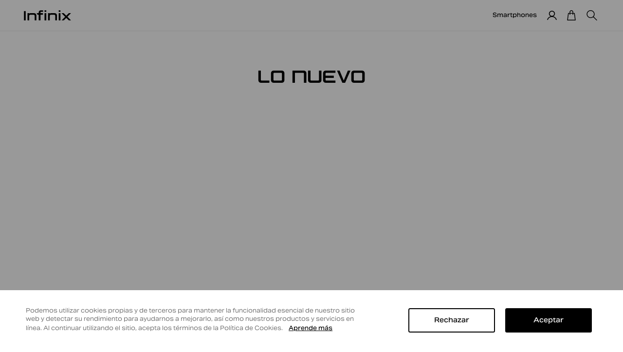

--- FILE ---
content_type: text/html; charset=utf-8
request_url: https://co.infinixmobility.com/news
body_size: 117974
content:
<!doctype html>
<html data-n-head-ssr lang="en-NG" class="flexible" dir="ltr" xml:lang="en-NG" data-n-head="%7B%22lang%22:%7B%22ssr%22:%22en-NG%22%7D,%22class%22:%7B%22ssr%22:%22flexible%22%7D,%22dir%22:%7B%22ssr%22:%22ltr%22%7D,%22xml:lang%22:%7B%22ssr%22:%22en-NG%22%7D%7D">
	  <head>
		      <script>function IsPC(){for(var o=navigator.userAgent,i=["Android","iPhone","SymbianOS","Windows Phone","iPad","iPod"],n=!0,c=0;c<i.length;c++)if(o.indexOf(i[c])>0){n=!1;break}return n}var ispc=IsPC();const host=window.location.host;console.log("%c是否pc环境:","background: green;color: white;",ispc),console.log("%chost:","background: green;color: white;",host);const pclink="co.infinixmobility.com",waplink="wap.co.infinixmobility.com";ispc?host!==pclink&&(window.location.href=window.location.href.replace(window.location.host,pclink)):host!==waplink&&(window.location.href=window.location.href.replace(window.location.host,waplink))</script>
        <title>Infinix - noticia - Colombia</title><meta data-n-head="ssr" charset="utf-8"><meta data-n-head="ssr" name="viewport" content="width=device-width, initial-scale=1.0, maximum-scale=1, user-scalable=0"><meta data-n-head="ssr" data-hid="description" name="description" content=""><meta data-n-head="ssr" name="format-detection" content="telephone=no"><meta data-n-head="ssr" name="robots" content="INDEX,FOLLOW"><link data-n-head="ssr" rel="icon" type="image/x-icon" href="/favicon.ico"><link data-n-head="ssr" rel="stylesheet" href="/fileadmin/assets/styles/overview.built.css"><link data-n-head="ssr" rel="stylesheet" href="/typo3conf/ext/ke_search/Resources/Public/Css/ke_search_pi1.css"><script data-n-head="ssr" src="/js/jquery.min.js" data-hid="jquery.min.js"></script><script data-n-head="ssr" src="/js/swiper.animate1.0.3.min.js" data-hid="swiper.animate1.0.3.min.js"></script><script data-n-head="ssr" src="/fileadmin/assets/scripts/lib.js" data-hid="lib.js"></script><script data-n-head="ssr" async src="/fileadmin/assets/scripts/main.built.js" data-hid="main.built.js"></script><script data-n-head="ssr" async src="/js/head.built.js" data-hid="head.built.js"></script><script data-n-head="ssr" async src="/fileadmin/assets/scripts/overview.built.js" data-hid="overview.built.js"></script><script data-n-head="ssr" data-hid="gtm-script">if(!window._gtm_init){window._gtm_init=1;(function(w,n,d,m,e,p){w[d]=(w[d]==1||n[d]=='yes'||n[d]==1||n[m]==1||(w[e]&&w[e][p]&&w[e][p]()))?1:0})(window,navigator,'doNotTrack','msDoNotTrack','external','msTrackingProtectionEnabled');(function(w,d,s,l,x,y){w[x]={};w._gtm_inject=function(i){if(w.doNotTrack||w[x][i])return;w[x][i]=1;w[l]=w[l]||[];w[l].push({'gtm.start':new Date().getTime(),event:'gtm.js'});var f=d.getElementsByTagName(s)[0],j=d.createElement(s);j.async=true;j.src='https://www.googletagmanager.com/gtm.js?id='+i+'&eventValue=C.UTF-8';f.parentNode.insertBefore(j,f);}})(window,document,'script','dataLayer','_gtm_ids','_gtm_inject')}</script><script data-n-head="ssr" data-hid="debug.addIndicators.js" ssr="false" src="/js/debug.addIndicators.js"></script><link rel="preload" href="/_nuxt/runtime.643f64eb1cbca75c7083.js" as="script"><link rel="preload" href="/_nuxt/commons/app.69aca0065dc2ce04544d.js" as="script"><link rel="preload" href="/_nuxt/vendors/app.823812fd458680e8e7e2.js" as="script"><link rel="preload" href="/_nuxt/app.71fcc9d498aadd154401.js" as="script"><link rel="preload" href="/_nuxt/layouts/default.f5556c404f73316d37c7.js" as="script"><link rel="preload" href="/_nuxt/layouts/HeaerForSearch/layouts/comingsoon/layouts/default/layouts/indexDefault/layouts/login/layouts/62814692.6f4a1e59ee34ad91cd4f.js" as="script"><link rel="preload" href="/_nuxt/layouts/comingsoon/layouts/default/layouts/indexDefault/layouts/login/layouts/policy/layouts/product/1a495981.f2267f24f46c17c6d27a.js" as="script"><link rel="preload" href="/_nuxt/layouts/HeaerForSearch/layouts/default/layouts/indexDefault/layouts/noheader/layouts/noheaderfooter//511bcb60.f2b6d4159b8eeded77d0.js" as="script"><link rel="preload" href="/_nuxt/pages/news.135cde0feac874cd2714.js" as="script"><style data-vue-ssr-id="2b7d3ed3:0">@font-face{font-family:element-icons;src:url(/_nuxt/fonts/element-icons.313f7da.woff) format("woff"),url(/_nuxt/fonts/element-icons.4520188.ttf) format("truetype");font-weight:400;font-display:"auto";font-style:normal}[class*=" el-icon-"],[class^=el-icon-]{font-family:element-icons!important;speak:none;font-style:normal;font-weight:400;font-variant:normal;text-transform:none;line-height:1;vertical-align:baseline;display:inline-block;-webkit-font-smoothing:antialiased;-moz-osx-font-smoothing:grayscale}.el-icon-ice-cream-round:before{content:"\e6a0"}.el-icon-ice-cream-square:before{content:"\e6a3"}.el-icon-lollipop:before{content:"\e6a4"}.el-icon-potato-strips:before{content:"\e6a5"}.el-icon-milk-tea:before{content:"\e6a6"}.el-icon-ice-drink:before{content:"\e6a7"}.el-icon-ice-tea:before{content:"\e6a9"}.el-icon-coffee:before{content:"\e6aa"}.el-icon-orange:before{content:"\e6ab"}.el-icon-pear:before{content:"\e6ac"}.el-icon-apple:before{content:"\e6ad"}.el-icon-cherry:before{content:"\e6ae"}.el-icon-watermelon:before{content:"\e6af"}.el-icon-grape:before{content:"\e6b0"}.el-icon-refrigerator:before{content:"\e6b1"}.el-icon-goblet-square-full:before{content:"\e6b2"}.el-icon-goblet-square:before{content:"\e6b3"}.el-icon-goblet-full:before{content:"\e6b4"}.el-icon-goblet:before{content:"\e6b5"}.el-icon-cold-drink:before{content:"\e6b6"}.el-icon-coffee-cup:before{content:"\e6b8"}.el-icon-water-cup:before{content:"\e6b9"}.el-icon-hot-water:before{content:"\e6ba"}.el-icon-ice-cream:before{content:"\e6bb"}.el-icon-dessert:before{content:"\e6bc"}.el-icon-sugar:before{content:"\e6bd"}.el-icon-tableware:before{content:"\e6be"}.el-icon-burger:before{content:"\e6bf"}.el-icon-knife-fork:before{content:"\e6c1"}.el-icon-fork-spoon:before{content:"\e6c2"}.el-icon-chicken:before{content:"\e6c3"}.el-icon-food:before{content:"\e6c4"}.el-icon-dish-1:before{content:"\e6c5"}.el-icon-dish:before{content:"\e6c6"}.el-icon-moon-night:before{content:"\e6ee"}.el-icon-moon:before{content:"\e6f0"}.el-icon-cloudy-and-sunny:before{content:"\e6f1"}.el-icon-partly-cloudy:before{content:"\e6f2"}.el-icon-cloudy:before{content:"\e6f3"}.el-icon-sunny:before{content:"\e6f6"}.el-icon-sunset:before{content:"\e6f7"}.el-icon-sunrise-1:before{content:"\e6f8"}.el-icon-sunrise:before{content:"\e6f9"}.el-icon-heavy-rain:before{content:"\e6fa"}.el-icon-lightning:before{content:"\e6fb"}.el-icon-light-rain:before{content:"\e6fc"}.el-icon-wind-power:before{content:"\e6fd"}.el-icon-baseball:before{content:"\e712"}.el-icon-soccer:before{content:"\e713"}.el-icon-football:before{content:"\e715"}.el-icon-basketball:before{content:"\e716"}.el-icon-ship:before{content:"\e73f"}.el-icon-truck:before{content:"\e740"}.el-icon-bicycle:before{content:"\e741"}.el-icon-mobile-phone:before{content:"\e6d3"}.el-icon-service:before{content:"\e6d4"}.el-icon-key:before{content:"\e6e2"}.el-icon-unlock:before{content:"\e6e4"}.el-icon-lock:before{content:"\e6e5"}.el-icon-watch:before{content:"\e6fe"}.el-icon-watch-1:before{content:"\e6ff"}.el-icon-timer:before{content:"\e702"}.el-icon-alarm-clock:before{content:"\e703"}.el-icon-map-location:before{content:"\e704"}.el-icon-delete-location:before{content:"\e705"}.el-icon-add-location:before{content:"\e706"}.el-icon-location-information:before{content:"\e707"}.el-icon-location-outline:before{content:"\e708"}.el-icon-location:before{content:"\e79e"}.el-icon-place:before{content:"\e709"}.el-icon-discover:before{content:"\e70a"}.el-icon-first-aid-kit:before{content:"\e70b"}.el-icon-trophy-1:before{content:"\e70c"}.el-icon-trophy:before{content:"\e70d"}.el-icon-medal:before{content:"\e70e"}.el-icon-medal-1:before{content:"\e70f"}.el-icon-stopwatch:before{content:"\e710"}.el-icon-mic:before{content:"\e711"}.el-icon-copy-document:before{content:"\e718"}.el-icon-full-screen:before{content:"\e719"}.el-icon-switch-button:before{content:"\e71b"}.el-icon-aim:before{content:"\e71c"}.el-icon-crop:before{content:"\e71d"}.el-icon-odometer:before{content:"\e71e"}.el-icon-time:before{content:"\e71f"}.el-icon-bangzhu:before{content:"\e724"}.el-icon-close-notification:before{content:"\e726"}.el-icon-microphone:before{content:"\e727"}.el-icon-turn-off-microphone:before{content:"\e728"}.el-icon-position:before{content:"\e729"}.el-icon-postcard:before{content:"\e72a"}.el-icon-message:before{content:"\e72b"}.el-icon-chat-line-square:before{content:"\e72d"}.el-icon-chat-dot-square:before{content:"\e72e"}.el-icon-chat-dot-round:before{content:"\e72f"}.el-icon-chat-square:before{content:"\e730"}.el-icon-chat-line-round:before{content:"\e731"}.el-icon-chat-round:before{content:"\e732"}.el-icon-set-up:before{content:"\e733"}.el-icon-turn-off:before{content:"\e734"}.el-icon-open:before{content:"\e735"}.el-icon-connection:before{content:"\e736"}.el-icon-link:before{content:"\e737"}.el-icon-cpu:before{content:"\e738"}.el-icon-thumb:before{content:"\e739"}.el-icon-female:before{content:"\e73a"}.el-icon-male:before{content:"\e73b"}.el-icon-guide:before{content:"\e73c"}.el-icon-news:before{content:"\e73e"}.el-icon-price-tag:before{content:"\e744"}.el-icon-discount:before{content:"\e745"}.el-icon-wallet:before{content:"\e747"}.el-icon-coin:before{content:"\e748"}.el-icon-money:before{content:"\e749"}.el-icon-bank-card:before{content:"\e74a"}.el-icon-box:before{content:"\e74b"}.el-icon-present:before{content:"\e74c"}.el-icon-sell:before{content:"\e6d5"}.el-icon-sold-out:before{content:"\e6d6"}.el-icon-shopping-bag-2:before{content:"\e74d"}.el-icon-shopping-bag-1:before{content:"\e74e"}.el-icon-shopping-cart-2:before{content:"\e74f"}.el-icon-shopping-cart-1:before{content:"\e750"}.el-icon-shopping-cart-full:before{content:"\e751"}.el-icon-smoking:before{content:"\e752"}.el-icon-no-smoking:before{content:"\e753"}.el-icon-house:before{content:"\e754"}.el-icon-table-lamp:before{content:"\e755"}.el-icon-school:before{content:"\e756"}.el-icon-office-building:before{content:"\e757"}.el-icon-toilet-paper:before{content:"\e758"}.el-icon-notebook-2:before{content:"\e759"}.el-icon-notebook-1:before{content:"\e75a"}.el-icon-files:before{content:"\e75b"}.el-icon-collection:before{content:"\e75c"}.el-icon-receiving:before{content:"\e75d"}.el-icon-suitcase-1:before{content:"\e760"}.el-icon-suitcase:before{content:"\e761"}.el-icon-film:before{content:"\e763"}.el-icon-collection-tag:before{content:"\e765"}.el-icon-data-analysis:before{content:"\e766"}.el-icon-pie-chart:before{content:"\e767"}.el-icon-data-board:before{content:"\e768"}.el-icon-data-line:before{content:"\e76d"}.el-icon-reading:before{content:"\e769"}.el-icon-magic-stick:before{content:"\e76a"}.el-icon-coordinate:before{content:"\e76b"}.el-icon-mouse:before{content:"\e76c"}.el-icon-brush:before{content:"\e76e"}.el-icon-headset:before{content:"\e76f"}.el-icon-umbrella:before{content:"\e770"}.el-icon-scissors:before{content:"\e771"}.el-icon-mobile:before{content:"\e773"}.el-icon-attract:before{content:"\e774"}.el-icon-monitor:before{content:"\e775"}.el-icon-search:before{content:"\e778"}.el-icon-takeaway-box:before{content:"\e77a"}.el-icon-paperclip:before{content:"\e77d"}.el-icon-printer:before{content:"\e77e"}.el-icon-document-add:before{content:"\e782"}.el-icon-document:before{content:"\e785"}.el-icon-document-checked:before{content:"\e786"}.el-icon-document-copy:before{content:"\e787"}.el-icon-document-delete:before{content:"\e788"}.el-icon-document-remove:before{content:"\e789"}.el-icon-tickets:before{content:"\e78b"}.el-icon-folder-checked:before{content:"\e77f"}.el-icon-folder-delete:before{content:"\e780"}.el-icon-folder-remove:before{content:"\e781"}.el-icon-folder-add:before{content:"\e783"}.el-icon-folder-opened:before{content:"\e784"}.el-icon-folder:before{content:"\e78a"}.el-icon-edit-outline:before{content:"\e764"}.el-icon-edit:before{content:"\e78c"}.el-icon-date:before{content:"\e78e"}.el-icon-c-scale-to-original:before{content:"\e7c6"}.el-icon-view:before{content:"\e6ce"}.el-icon-loading:before{content:"\e6cf"}.el-icon-rank:before{content:"\e6d1"}.el-icon-sort-down:before{content:"\e7c4"}.el-icon-sort-up:before{content:"\e7c5"}.el-icon-sort:before{content:"\e6d2"}.el-icon-finished:before{content:"\e6cd"}.el-icon-refresh-left:before{content:"\e6c7"}.el-icon-refresh-right:before{content:"\e6c8"}.el-icon-refresh:before{content:"\e6d0"}.el-icon-video-play:before{content:"\e7c0"}.el-icon-video-pause:before{content:"\e7c1"}.el-icon-d-arrow-right:before{content:"\e6dc"}.el-icon-d-arrow-left:before{content:"\e6dd"}.el-icon-arrow-up:before{content:"\e6e1"}.el-icon-arrow-down:before{content:"\e6df"}.el-icon-arrow-right:before{content:"\e6e0"}.el-icon-arrow-left:before{content:"\e6de"}.el-icon-top-right:before{content:"\e6e7"}.el-icon-top-left:before{content:"\e6e8"}.el-icon-top:before{content:"\e6e6"}.el-icon-bottom:before{content:"\e6eb"}.el-icon-right:before{content:"\e6e9"}.el-icon-back:before{content:"\e6ea"}.el-icon-bottom-right:before{content:"\e6ec"}.el-icon-bottom-left:before{content:"\e6ed"}.el-icon-caret-top:before{content:"\e78f"}.el-icon-caret-bottom:before{content:"\e790"}.el-icon-caret-right:before{content:"\e791"}.el-icon-caret-left:before{content:"\e792"}.el-icon-d-caret:before{content:"\e79a"}.el-icon-share:before{content:"\e793"}.el-icon-menu:before{content:"\e798"}.el-icon-s-grid:before{content:"\e7a6"}.el-icon-s-check:before{content:"\e7a7"}.el-icon-s-data:before{content:"\e7a8"}.el-icon-s-opportunity:before{content:"\e7aa"}.el-icon-s-custom:before{content:"\e7ab"}.el-icon-s-claim:before{content:"\e7ad"}.el-icon-s-finance:before{content:"\e7ae"}.el-icon-s-comment:before{content:"\e7af"}.el-icon-s-flag:before{content:"\e7b0"}.el-icon-s-marketing:before{content:"\e7b1"}.el-icon-s-shop:before{content:"\e7b4"}.el-icon-s-open:before{content:"\e7b5"}.el-icon-s-management:before{content:"\e7b6"}.el-icon-s-ticket:before{content:"\e7b7"}.el-icon-s-release:before{content:"\e7b8"}.el-icon-s-home:before{content:"\e7b9"}.el-icon-s-promotion:before{content:"\e7ba"}.el-icon-s-operation:before{content:"\e7bb"}.el-icon-s-unfold:before{content:"\e7bc"}.el-icon-s-fold:before{content:"\e7a9"}.el-icon-s-platform:before{content:"\e7bd"}.el-icon-s-order:before{content:"\e7be"}.el-icon-s-cooperation:before{content:"\e7bf"}.el-icon-bell:before{content:"\e725"}.el-icon-message-solid:before{content:"\e799"}.el-icon-video-camera:before{content:"\e772"}.el-icon-video-camera-solid:before{content:"\e796"}.el-icon-camera:before{content:"\e779"}.el-icon-camera-solid:before{content:"\e79b"}.el-icon-download:before{content:"\e77c"}.el-icon-upload2:before{content:"\e77b"}.el-icon-upload:before{content:"\e7c3"}.el-icon-picture-outline-round:before{content:"\e75f"}.el-icon-picture-outline:before{content:"\e75e"}.el-icon-picture:before{content:"\e79f"}.el-icon-close:before{content:"\e6db"}.el-icon-check:before{content:"\e6da"}.el-icon-plus:before{content:"\e6d9"}.el-icon-minus:before{content:"\e6d8"}.el-icon-help:before{content:"\e73d"}.el-icon-s-help:before{content:"\e7b3"}.el-icon-circle-close:before{content:"\e78d"}.el-icon-circle-check:before{content:"\e720"}.el-icon-circle-plus-outline:before{content:"\e723"}.el-icon-remove-outline:before{content:"\e722"}.el-icon-zoom-out:before{content:"\e776"}.el-icon-zoom-in:before{content:"\e777"}.el-icon-error:before{content:"\e79d"}.el-icon-success:before{content:"\e79c"}.el-icon-circle-plus:before{content:"\e7a0"}.el-icon-remove:before{content:"\e7a2"}.el-icon-info:before{content:"\e7a1"}.el-icon-question:before{content:"\e7a4"}.el-icon-warning-outline:before{content:"\e6c9"}.el-icon-warning:before{content:"\e7a3"}.el-icon-goods:before{content:"\e7c2"}.el-icon-s-goods:before{content:"\e7b2"}.el-icon-star-off:before{content:"\e717"}.el-icon-star-on:before{content:"\e797"}.el-icon-more-outline:before{content:"\e6cc"}.el-icon-more:before{content:"\e794"}.el-icon-phone-outline:before{content:"\e6cb"}.el-icon-phone:before{content:"\e795"}.el-icon-user:before{content:"\e6e3"}.el-icon-user-solid:before{content:"\e7a5"}.el-icon-setting:before{content:"\e6ca"}.el-icon-s-tools:before{content:"\e7ac"}.el-icon-delete:before{content:"\e6d7"}.el-icon-delete-solid:before{content:"\e7c9"}.el-icon-eleme:before{content:"\e7c7"}.el-icon-platform-eleme:before{content:"\e7ca"}.el-icon-loading{-webkit-animation:rotating 2s linear infinite;animation:rotating 2s linear infinite}.el-icon--right{margin-left:5px}.el-icon--left{margin-right:5px}@-webkit-keyframes rotating{0%{-webkit-transform:rotate(0);transform:rotate(0)}to{-webkit-transform:rotate(1turn);transform:rotate(1turn)}}@keyframes rotating{0%{-webkit-transform:rotate(0);transform:rotate(0)}to{-webkit-transform:rotate(1turn);transform:rotate(1turn)}}.el-pagination{white-space:nowrap;padding:2px 5px;color:#303133;font-weight:700}.el-pagination:after,.el-pagination:before{display:table;content:""}.el-pagination:after{clear:both}.el-pagination button,.el-pagination span:not([class*=suffix]){display:inline-block;font-size:13px;min-width:35.5px;height:28px;line-height:28px;vertical-align:top;-webkit-box-sizing:border-box;box-sizing:border-box}.el-pager li,.el-pagination__editor{-webkit-box-sizing:border-box;text-align:center}.el-pagination .el-input__inner{text-align:center;-moz-appearance:textfield;line-height:normal}.el-pagination .el-input__suffix{right:0;-webkit-transform:scale(.8);transform:scale(.8)}.el-pagination .el-select .el-input{width:100px;margin:0 5px}.el-pagination .el-select .el-input .el-input__inner{padding-right:25px;border-radius:3px}.el-pagination button{border:none;padding:0 6px;background:0 0}.el-pagination button:focus{outline:0}.el-pagination button:hover{color:#409eff}.el-pagination button:disabled{color:#c0c4cc;background-color:#fff;cursor:not-allowed}.el-pagination .btn-next,.el-pagination .btn-prev{background:50% no-repeat #fff;background-size:16px;cursor:pointer;margin:0;color:#303133}.el-pagination .btn-next .el-icon,.el-pagination .btn-prev .el-icon{display:block;font-size:12px;font-weight:700}.el-pagination .btn-prev{padding-right:12px}.el-pagination .btn-next{padding-left:12px}.el-pagination .el-pager li.disabled{color:#c0c4cc;cursor:not-allowed}.el-pager li,.el-pager li.btn-quicknext:hover,.el-pager li.btn-quickprev:hover{cursor:pointer}.el-pagination--small .btn-next,.el-pagination--small .btn-prev,.el-pagination--small .el-pager li,.el-pagination--small .el-pager li.btn-quicknext,.el-pagination--small .el-pager li.btn-quickprev,.el-pagination--small .el-pager li:last-child{border-color:transparent;font-size:12px;line-height:22px;height:22px;min-width:22px}.el-pagination--small .arrow.disabled{visibility:hidden}.el-pagination--small .more:before,.el-pagination--small li.more:before{line-height:24px}.el-pagination--small button,.el-pagination--small span:not([class*=suffix]){height:22px;line-height:22px}.el-pagination--small .el-pagination__editor,.el-pagination--small .el-pagination__editor.el-input .el-input__inner{height:22px}.el-pagination__sizes{margin:0 10px 0 0;font-weight:400;color:#606266}.el-pagination__sizes .el-input .el-input__inner{font-size:13px;padding-left:8px}.el-pagination__sizes .el-input .el-input__inner:hover{border-color:#409eff}.el-pagination__total{margin-right:10px;font-weight:400;color:#606266}.el-pagination__jump{margin-left:24px;font-weight:400;color:#606266}.el-pagination__jump .el-input__inner{padding:0 3px}.el-pagination__rightwrapper{float:right}.el-pagination__editor{line-height:18px;padding:0 2px;height:28px;margin:0 2px;box-sizing:border-box;border-radius:3px}.el-pager,.el-pagination.is-background .btn-next,.el-pagination.is-background .btn-prev{padding:0}.el-pagination__editor.el-input{width:50px}.el-pagination__editor.el-input .el-input__inner{height:28px}.el-pagination__editor .el-input__inner::-webkit-inner-spin-button,.el-pagination__editor .el-input__inner::-webkit-outer-spin-button{-webkit-appearance:none;margin:0}.el-pagination.is-background .btn-next,.el-pagination.is-background .btn-prev,.el-pagination.is-background .el-pager li{margin:0 5px;background-color:#f4f4f5;color:#606266;min-width:30px;border-radius:2px}.el-pagination.is-background .btn-next.disabled,.el-pagination.is-background .btn-next:disabled,.el-pagination.is-background .btn-prev.disabled,.el-pagination.is-background .btn-prev:disabled,.el-pagination.is-background .el-pager li.disabled{color:#c0c4cc}.el-pagination.is-background .el-pager li:not(.disabled):hover{color:#409eff}.el-pagination.is-background .el-pager li:not(.disabled).active{background-color:#409eff;color:#fff}.el-pagination.is-background.el-pagination--small .btn-next,.el-pagination.is-background.el-pagination--small .btn-prev,.el-pagination.is-background.el-pagination--small .el-pager li{margin:0 3px;min-width:22px}.el-pager,.el-pager li{vertical-align:top;margin:0;display:inline-block}.el-pager{-webkit-user-select:none;-moz-user-select:none;-ms-user-select:none;user-select:none;list-style:none;font-size:0}.el-pager .more:before{line-height:30px}.el-pager li{padding:0 4px;background:#fff;font-size:13px;min-width:35.5px;height:28px;line-height:28px;box-sizing:border-box}.el-pager li.btn-quicknext,.el-pager li.btn-quickprev{line-height:28px;color:#303133}.el-pager li.btn-quicknext.disabled,.el-pager li.btn-quickprev.disabled{color:#c0c4cc}.el-pager li.active+li{border-left:0}.el-pager li:hover{color:#409eff}.el-pager li.active{color:#409eff;cursor:default}@-webkit-keyframes v-modal-in{0%{opacity:0}}@-webkit-keyframes v-modal-out{to{opacity:0}}.el-dialog{position:relative;margin:0 auto 50px;background:#fff;border-radius:2px;-webkit-box-shadow:0 1px 3px rgba(0,0,0,.3);box-shadow:0 1px 3px rgba(0,0,0,.3);-webkit-box-sizing:border-box;box-sizing:border-box;width:50%}.el-autocomplete-suggestion,.el-dropdown-menu,.el-menu--collapse .el-submenu .el-menu{-webkit-box-shadow:0 2px 12px 0 rgba(0,0,0,.1)}.el-dialog.is-fullscreen{width:100%;margin-top:0;margin-bottom:0;height:100%;overflow:auto}.el-dialog__wrapper{position:fixed;top:0;right:0;bottom:0;left:0;overflow:auto;margin:0}.el-dialog__header{padding:20px 20px 10px}.el-dialog__headerbtn{position:absolute;top:20px;right:20px;padding:0;background:0 0;border:none;outline:0;cursor:pointer;font-size:16px}.el-dialog__headerbtn .el-dialog__close{color:#909399}.el-dialog__headerbtn:focus .el-dialog__close,.el-dialog__headerbtn:hover .el-dialog__close{color:#409eff}.el-dialog__title{line-height:24px;font-size:18px;color:#303133}.el-dialog__body{padding:30px 20px;color:#606266;font-size:14px;word-break:break-all}.el-dialog__footer{padding:10px 20px 20px;text-align:right;-webkit-box-sizing:border-box;box-sizing:border-box}.el-dialog--center{text-align:center}.el-dialog--center .el-dialog__body{text-align:initial;padding:25px 25px 30px}.el-dialog--center .el-dialog__footer{text-align:inherit}.dialog-fade-enter-active{-webkit-animation:dialog-fade-in .3s;animation:dialog-fade-in .3s}.dialog-fade-leave-active{-webkit-animation:dialog-fade-out .3s;animation:dialog-fade-out .3s}@-webkit-keyframes dialog-fade-in{0%{-webkit-transform:translate3d(0,-20px,0);transform:translate3d(0,-20px,0);opacity:0}to{-webkit-transform:translateZ(0);transform:translateZ(0);opacity:1}}@keyframes dialog-fade-in{0%{-webkit-transform:translate3d(0,-20px,0);transform:translate3d(0,-20px,0);opacity:0}to{-webkit-transform:translateZ(0);transform:translateZ(0);opacity:1}}@-webkit-keyframes dialog-fade-out{0%{-webkit-transform:translateZ(0);transform:translateZ(0);opacity:1}to{-webkit-transform:translate3d(0,-20px,0);transform:translate3d(0,-20px,0);opacity:0}}@keyframes dialog-fade-out{0%{-webkit-transform:translateZ(0);transform:translateZ(0);opacity:1}to{-webkit-transform:translate3d(0,-20px,0);transform:translate3d(0,-20px,0);opacity:0}}.el-autocomplete{position:relative;display:inline-block}.el-autocomplete-suggestion{margin:5px 0;box-shadow:0 2px 12px 0 rgba(0,0,0,.1);border-radius:4px;border:1px solid #e4e7ed;-webkit-box-sizing:border-box;box-sizing:border-box;background-color:#fff}.el-autocomplete-suggestion__wrap{max-height:280px;padding:10px 0;-webkit-box-sizing:border-box;box-sizing:border-box}.el-autocomplete-suggestion__list{margin:0;padding:0}.el-autocomplete-suggestion li{padding:0 20px;margin:0;line-height:34px;cursor:pointer;color:#606266;font-size:14px;list-style:none;white-space:nowrap;overflow:hidden;text-overflow:ellipsis}.el-autocomplete-suggestion li.highlighted,.el-autocomplete-suggestion li:hover{background-color:#f5f7fa}.el-autocomplete-suggestion li.divider{margin-top:6px;border-top:1px solid #000}.el-autocomplete-suggestion li.divider:last-child{margin-bottom:-6px}.el-autocomplete-suggestion.is-loading li{text-align:center;height:100px;line-height:100px;font-size:20px;color:#999}.el-autocomplete-suggestion.is-loading li:after{display:inline-block;content:"";height:100%;vertical-align:middle}.el-autocomplete-suggestion.is-loading li:hover{background-color:#fff}.el-autocomplete-suggestion.is-loading .el-icon-loading{vertical-align:middle}.el-dropdown{display:inline-block;position:relative;color:#606266;font-size:14px}.el-dropdown .el-button-group{display:block}.el-dropdown .el-button-group .el-button{float:none}.el-dropdown .el-dropdown__caret-button{padding-left:5px;padding-right:5px;position:relative;border-left:none}.el-dropdown .el-dropdown__caret-button:before{content:"";position:absolute;display:block;width:1px;top:5px;bottom:5px;left:0;background:hsla(0,0%,100%,.5)}.el-dropdown .el-dropdown__caret-button.el-button--default:before{background:rgba(220,223,230,.5)}.el-dropdown .el-dropdown__caret-button:hover:not(.is-disabled):before{top:0;bottom:0}.el-dropdown .el-dropdown__caret-button .el-dropdown__icon{padding-left:0}.el-dropdown__icon{font-size:12px;margin:0 3px}.el-dropdown .el-dropdown-selfdefine:focus:active,.el-dropdown .el-dropdown-selfdefine:focus:not(.focusing){outline-width:0}.el-dropdown [disabled]{cursor:not-allowed;color:#bbb}.el-dropdown-menu{position:absolute;top:0;left:0;z-index:10;padding:10px 0;margin:5px 0;background-color:#fff;border:1px solid #ebeef5;border-radius:4px;box-shadow:0 2px 12px 0 rgba(0,0,0,.1)}.el-dropdown-menu__item{list-style:none;line-height:36px;padding:0 20px;margin:0;font-size:14px;color:#606266;cursor:pointer;outline:0}.el-dropdown-menu__item:focus,.el-dropdown-menu__item:not(.is-disabled):hover{background-color:#ecf5ff;color:#66b1ff}.el-dropdown-menu__item i{margin-right:5px}.el-dropdown-menu__item--divided{position:relative;margin-top:6px;border-top:1px solid #ebeef5}.el-dropdown-menu__item--divided:before{content:"";height:6px;display:block;margin:0 -20px;background-color:#fff}.el-dropdown-menu__item.is-disabled{cursor:default;color:#bbb;pointer-events:none}.el-dropdown-menu--medium{padding:6px 0}.el-dropdown-menu--medium .el-dropdown-menu__item{line-height:30px;padding:0 17px;font-size:14px}.el-dropdown-menu--medium .el-dropdown-menu__item.el-dropdown-menu__item--divided{margin-top:6px}.el-dropdown-menu--medium .el-dropdown-menu__item.el-dropdown-menu__item--divided:before{height:6px;margin:0 -17px}.el-dropdown-menu--small{padding:6px 0}.el-dropdown-menu--small .el-dropdown-menu__item{line-height:27px;padding:0 15px;font-size:13px}.el-dropdown-menu--small .el-dropdown-menu__item.el-dropdown-menu__item--divided{margin-top:4px}.el-dropdown-menu--small .el-dropdown-menu__item.el-dropdown-menu__item--divided:before{height:4px;margin:0 -15px}.el-dropdown-menu--mini{padding:3px 0}.el-dropdown-menu--mini .el-dropdown-menu__item{line-height:24px;padding:0 10px;font-size:12px}.el-dropdown-menu--mini .el-dropdown-menu__item.el-dropdown-menu__item--divided{margin-top:3px}.el-dropdown-menu--mini .el-dropdown-menu__item.el-dropdown-menu__item--divided:before{height:3px;margin:0 -10px}.el-menu{border-right:1px solid #e6e6e6;list-style:none;position:relative;margin:0;padding-left:0}.el-menu,.el-menu--horizontal>.el-menu-item:not(.is-disabled):focus,.el-menu--horizontal>.el-menu-item:not(.is-disabled):hover,.el-menu--horizontal>.el-submenu .el-submenu__title:hover{background-color:#fff}.el-menu:after,.el-menu:before{display:table;content:""}.el-menu:after{clear:both}.el-menu.el-menu--horizontal{border-bottom:1px solid #e6e6e6}.el-menu--horizontal{border-right:none}.el-menu--horizontal>.el-menu-item{float:left;height:60px;line-height:60px;margin:0;border-bottom:2px solid transparent;color:#909399}.el-menu--horizontal>.el-menu-item a,.el-menu--horizontal>.el-menu-item a:hover{color:inherit}.el-menu--horizontal>.el-submenu{float:left}.el-menu--horizontal>.el-submenu:focus,.el-menu--horizontal>.el-submenu:hover{outline:0}.el-menu--horizontal>.el-submenu:focus .el-submenu__title,.el-menu--horizontal>.el-submenu:hover .el-submenu__title{color:#303133}.el-menu--horizontal>.el-submenu.is-active .el-submenu__title{border-bottom:2px solid #409eff;color:#303133}.el-menu--horizontal>.el-submenu .el-submenu__title{height:60px;line-height:60px;border-bottom:2px solid transparent;color:#909399}.el-menu--horizontal>.el-submenu .el-submenu__icon-arrow{position:static;vertical-align:middle;margin-left:8px;margin-top:-3px}.el-menu--horizontal .el-menu .el-menu-item,.el-menu--horizontal .el-menu .el-submenu__title{background-color:#fff;float:none;height:36px;line-height:36px;padding:0 10px;color:#909399}.el-menu--horizontal .el-menu .el-menu-item.is-active,.el-menu--horizontal .el-menu .el-submenu.is-active>.el-submenu__title{color:#303133}.el-menu--horizontal .el-menu-item:not(.is-disabled):focus,.el-menu--horizontal .el-menu-item:not(.is-disabled):hover{outline:0;color:#303133}.el-menu--horizontal>.el-menu-item.is-active{border-bottom:2px solid #409eff;color:#303133}.el-menu--collapse{width:64px}.el-menu--collapse>.el-menu-item [class^=el-icon-],.el-menu--collapse>.el-submenu>.el-submenu__title [class^=el-icon-]{margin:0;vertical-align:middle;width:24px;text-align:center}.el-menu--collapse>.el-menu-item .el-submenu__icon-arrow,.el-menu--collapse>.el-submenu>.el-submenu__title .el-submenu__icon-arrow{display:none}.el-menu--collapse>.el-menu-item span,.el-menu--collapse>.el-submenu>.el-submenu__title span{height:0;width:0;overflow:hidden;visibility:hidden;display:inline-block}.el-menu--collapse>.el-menu-item.is-active i{color:inherit}.el-menu--collapse .el-menu .el-submenu{min-width:200px}.el-menu--collapse .el-submenu{position:relative}.el-menu--collapse .el-submenu .el-menu{position:absolute;margin-left:5px;top:0;left:100%;z-index:10;border:1px solid #e4e7ed;border-radius:2px;box-shadow:0 2px 12px 0 rgba(0,0,0,.1)}.el-menu--collapse .el-submenu.is-opened>.el-submenu__title .el-submenu__icon-arrow{-webkit-transform:none;transform:none}.el-menu--popup{z-index:100;min-width:200px;border:none;padding:5px 0;border-radius:2px;-webkit-box-shadow:0 2px 12px 0 rgba(0,0,0,.1);box-shadow:0 2px 12px 0 rgba(0,0,0,.1)}.el-menu--popup-bottom-start{margin-top:5px}.el-menu--popup-right-start{margin-left:5px;margin-right:5px}.el-menu-item{height:56px;line-height:56px;font-size:14px;color:#303133;padding:0 20px;list-style:none;cursor:pointer;position:relative;-webkit-transition:border-color .3s,background-color .3s,color .3s;transition:border-color .3s,background-color .3s,color .3s;-webkit-box-sizing:border-box;box-sizing:border-box;white-space:nowrap}.el-menu-item *{vertical-align:middle}.el-menu-item i{color:#909399}.el-menu-item:focus,.el-menu-item:hover{outline:0;background-color:#ecf5ff}.el-menu-item.is-disabled{opacity:.25;cursor:not-allowed;background:0 0!important}.el-menu-item [class^=el-icon-]{margin-right:5px;width:24px;text-align:center;font-size:18px;vertical-align:middle}.el-menu-item.is-active{color:#409eff}.el-menu-item.is-active i{color:inherit}.el-submenu{list-style:none;margin:0;padding-left:0}.el-submenu__title{height:56px;line-height:56px;font-size:14px;color:#303133;padding:0 20px;list-style:none;cursor:pointer;position:relative;-webkit-transition:border-color .3s,background-color .3s,color .3s;transition:border-color .3s,background-color .3s,color .3s;-webkit-box-sizing:border-box;box-sizing:border-box;white-space:nowrap}.el-submenu__title *{vertical-align:middle}.el-submenu__title i{color:#909399}.el-submenu__title:focus,.el-submenu__title:hover{outline:0;background-color:#ecf5ff}.el-submenu__title.is-disabled{opacity:.25;cursor:not-allowed;background:0 0!important}.el-submenu__title:hover{background-color:#ecf5ff}.el-submenu .el-menu{border:none}.el-submenu .el-menu-item{height:50px;line-height:50px;padding:0 45px;min-width:200px}.el-submenu__icon-arrow{position:absolute;top:50%;right:20px;margin-top:-7px;-webkit-transition:-webkit-transform .3s;transition:-webkit-transform .3s;transition:transform .3s;transition:transform .3s,-webkit-transform .3s;font-size:12px}.el-submenu.is-active .el-submenu__title{border-bottom-color:#409eff}.el-submenu.is-opened>.el-submenu__title .el-submenu__icon-arrow{-webkit-transform:rotate(180deg);transform:rotate(180deg)}.el-submenu.is-disabled .el-menu-item,.el-submenu.is-disabled .el-submenu__title{opacity:.25;cursor:not-allowed;background:0 0!important}.el-submenu [class^=el-icon-]{vertical-align:middle;margin-right:5px;width:24px;text-align:center;font-size:18px}.el-menu-item-group>ul{padding:0}.el-menu-item-group__title{padding:7px 0 7px 20px;line-height:normal;font-size:12px;color:#909399}.el-radio-button__inner,.el-radio-group{line-height:1;vertical-align:middle;display:inline-block}.horizontal-collapse-transition .el-submenu__title .el-submenu__icon-arrow{-webkit-transition:.2s;transition:.2s;opacity:0}.el-radio-group{font-size:0}.el-radio-button{position:relative;display:inline-block;outline:0}.el-radio-button__inner{white-space:nowrap;background:#fff;border:1px solid #dcdfe6;font-weight:500;border-left:0;color:#606266;-webkit-appearance:none;text-align:center;-webkit-box-sizing:border-box;box-sizing:border-box;outline:0;margin:0;position:relative;cursor:pointer;-webkit-transition:all .3s cubic-bezier(.645,.045,.355,1);transition:all .3s cubic-bezier(.645,.045,.355,1);padding:12px 20px;font-size:14px;border-radius:0}.el-radio-button__inner.is-round{padding:12px 20px}.el-radio-button__inner:hover{color:#409eff}.el-radio-button__inner [class*=el-icon-]{line-height:.9}.el-radio-button__inner [class*=el-icon-]+span{margin-left:5px}.el-radio-button:first-child .el-radio-button__inner{border-left:1px solid #dcdfe6;border-radius:4px 0 0 4px;-webkit-box-shadow:none!important;box-shadow:none!important}.el-radio-button__orig-radio{opacity:0;outline:0;position:absolute;z-index:-1}.el-switch,.el-switch__core{position:relative;vertical-align:middle}.el-radio-button__orig-radio:checked+.el-radio-button__inner{color:#fff;background-color:#409eff;border-color:#409eff;-webkit-box-shadow:-1px 0 0 0 #409eff;box-shadow:-1px 0 0 0 #409eff}.el-radio-button__orig-radio:disabled+.el-radio-button__inner{color:#c0c4cc;cursor:not-allowed;background-image:none;background-color:#fff;border-color:#ebeef5;-webkit-box-shadow:none;box-shadow:none}.el-radio-button__orig-radio:disabled:checked+.el-radio-button__inner{background-color:#f2f6fc}.el-radio-button:last-child .el-radio-button__inner{border-radius:0 4px 4px 0}.el-radio-button:first-child:last-child .el-radio-button__inner{border-radius:4px}.el-radio-button--medium .el-radio-button__inner{padding:10px 20px;font-size:14px;border-radius:0}.el-radio-button--medium .el-radio-button__inner.is-round{padding:10px 20px}.el-radio-button--small .el-radio-button__inner{padding:9px 15px;font-size:12px;border-radius:0}.el-radio-button--small .el-radio-button__inner.is-round{padding:9px 15px}.el-radio-button--mini .el-radio-button__inner{padding:7px 15px;font-size:12px;border-radius:0}.el-radio-button--mini .el-radio-button__inner.is-round{padding:7px 15px}.el-radio-button:focus:not(.is-focus):not(:active):not(.is-disabled){-webkit-box-shadow:0 0 2px 2px #409eff;box-shadow:0 0 2px 2px #409eff}.el-picker-panel,.el-popover,.el-select-dropdown,.el-table-filter,.el-time-panel{-webkit-box-shadow:0 2px 12px 0 rgba(0,0,0,.1)}.el-switch{display:-webkit-inline-box;display:-ms-inline-flexbox;display:inline-flex;-webkit-box-align:center;-ms-flex-align:center;align-items:center;font-size:14px;line-height:20px;height:20px}.el-switch.is-disabled .el-switch__core,.el-switch.is-disabled .el-switch__label{cursor:not-allowed}.el-switch__label{-webkit-transition:.2s;transition:.2s;height:20px;display:inline-block;font-size:14px;font-weight:500;cursor:pointer;vertical-align:middle;color:#303133}.el-switch__label.is-active{color:#409eff}.el-switch__label--left{margin-right:10px}.el-switch__label--right{margin-left:10px}.el-switch__label *{line-height:1;font-size:14px;display:inline-block}.el-switch__input{position:absolute;width:0;height:0;opacity:0;margin:0}.el-switch__core{margin:0;display:inline-block;width:40px;height:20px;border:1px solid #dcdfe6;outline:0;border-radius:10px;-webkit-box-sizing:border-box;box-sizing:border-box;background:#dcdfe6;cursor:pointer;-webkit-transition:border-color .3s,background-color .3s;transition:border-color .3s,background-color .3s}.el-switch__core:after{content:"";position:absolute;top:1px;left:1px;border-radius:100%;-webkit-transition:all .3s;transition:all .3s;width:16px;height:16px;background-color:#fff}.el-switch.is-checked .el-switch__core{border-color:#409eff;background-color:#409eff}.el-switch.is-checked .el-switch__core:after{left:100%;margin-left:-17px}.el-switch.is-disabled{opacity:.6}.el-switch--wide .el-switch__label.el-switch__label--left span{left:10px}.el-switch--wide .el-switch__label.el-switch__label--right span{right:10px}.el-switch .label-fade-enter,.el-switch .label-fade-leave-active{opacity:0}.el-select-dropdown{position:absolute;z-index:1001;border:1px solid #e4e7ed;border-radius:4px;background-color:#fff;box-shadow:0 2px 12px 0 rgba(0,0,0,.1);-webkit-box-sizing:border-box;box-sizing:border-box;margin:5px 0}.el-select-dropdown.is-multiple .el-select-dropdown__item{padding-right:40px}.el-select-dropdown.is-multiple .el-select-dropdown__item.selected{color:#409eff;background-color:#fff}.el-select-dropdown.is-multiple .el-select-dropdown__item.selected.hover{background-color:#f5f7fa}.el-select-dropdown.is-multiple .el-select-dropdown__item.selected:after{position:absolute;right:20px;font-family:element-icons;content:"\e6da";font-size:12px;font-weight:700;-webkit-font-smoothing:antialiased;-moz-osx-font-smoothing:grayscale}.el-select-dropdown .el-scrollbar.is-empty .el-select-dropdown__list{padding:0}.el-select-dropdown__empty{padding:10px 0;margin:0;text-align:center;color:#999;font-size:14px}.el-select-dropdown__wrap{max-height:274px}.el-select-dropdown__list{list-style:none;padding:6px 0;margin:0;-webkit-box-sizing:border-box;box-sizing:border-box}.el-select-dropdown__item{font-size:14px;padding:0 20px;position:relative;white-space:nowrap;overflow:hidden;text-overflow:ellipsis;color:#606266;height:34px;line-height:34px;-webkit-box-sizing:border-box;box-sizing:border-box;cursor:pointer}.el-select-dropdown__item.is-disabled{color:#c0c4cc;cursor:not-allowed}.el-select-dropdown__item.is-disabled:hover{background-color:#fff}.el-select-dropdown__item.hover,.el-select-dropdown__item:hover{background-color:#f5f7fa}.el-select-dropdown__item.selected{color:#409eff;font-weight:700}.el-select-group{margin:0;padding:0}.el-select-group__wrap{position:relative;list-style:none;margin:0;padding:0}.el-select-group__wrap:not(:last-of-type){padding-bottom:24px}.el-select-group__wrap:not(:last-of-type):after{content:"";position:absolute;display:block;left:20px;right:20px;bottom:12px;height:1px;background:#e4e7ed}.el-select-group__title{padding-left:20px;font-size:12px;color:#909399;line-height:30px}.el-select-group .el-select-dropdown__item{padding-left:20px}.el-select{display:inline-block;position:relative}.el-select .el-select__tags>span{display:contents}.el-select:hover .el-input__inner{border-color:#c0c4cc}.el-select .el-input__inner{cursor:pointer;padding-right:35px}.el-select .el-input__inner:focus{border-color:#409eff}.el-select .el-input .el-select__caret{color:#c0c4cc;font-size:14px;-webkit-transition:-webkit-transform .3s;transition:-webkit-transform .3s;transition:transform .3s;transition:transform .3s,-webkit-transform .3s;-webkit-transform:rotate(180deg);transform:rotate(180deg);cursor:pointer}.el-select .el-input .el-select__caret.is-reverse{-webkit-transform:rotate(0);transform:rotate(0)}.el-select .el-input .el-select__caret.is-show-close{font-size:14px;text-align:center;-webkit-transform:rotate(180deg);transform:rotate(180deg);border-radius:100%;color:#c0c4cc;-webkit-transition:color .2s cubic-bezier(.645,.045,.355,1);transition:color .2s cubic-bezier(.645,.045,.355,1)}.el-select .el-input .el-select__caret.is-show-close:hover{color:#909399}.el-select .el-input.is-disabled .el-input__inner{cursor:not-allowed}.el-select .el-input.is-disabled .el-input__inner:hover{border-color:#e4e7ed}.el-range-editor.is-active,.el-range-editor.is-active:hover,.el-select .el-input.is-focus .el-input__inner{border-color:#409eff}.el-select>.el-input{display:block}.el-select__input{border:none;outline:0;padding:0;margin-left:15px;color:#666;font-size:14px;-webkit-appearance:none;-moz-appearance:none;appearance:none;height:28px;background-color:transparent}.el-select__input.is-mini{height:14px}.el-select__close{cursor:pointer;position:absolute;top:8px;z-index:1000;right:25px;color:#c0c4cc;line-height:18px;font-size:14px}.el-select__close:hover{color:#909399}.el-select__tags{position:absolute;line-height:normal;white-space:normal;z-index:1;top:50%;-webkit-transform:translateY(-50%);transform:translateY(-50%);display:-webkit-box;display:-ms-flexbox;display:flex;-webkit-box-align:center;-ms-flex-align:center;align-items:center;-ms-flex-wrap:wrap;flex-wrap:wrap}.el-select__tags-text{overflow:hidden;text-overflow:ellipsis}.el-select .el-tag{-webkit-box-sizing:border-box;box-sizing:border-box;border-color:transparent;margin:2px 0 2px 6px;background-color:#f0f2f5;display:-webkit-box;display:-ms-flexbox;display:flex;max-width:100%;-webkit-box-align:center;-ms-flex-align:center;align-items:center}.el-select .el-tag__close.el-icon-close{background-color:#c0c4cc;top:0;color:#fff;-ms-flex-negative:0;flex-shrink:0}.el-select .el-tag__close.el-icon-close:hover{background-color:#909399}.el-table,.el-table__expanded-cell{background-color:#fff}.el-select .el-tag__close.el-icon-close:before{display:block;-webkit-transform:translateY(.5px);transform:translateY(.5px)}.el-table{position:relative;overflow:hidden;-webkit-box-sizing:border-box;box-sizing:border-box;-webkit-box-flex:1;-ms-flex:1;flex:1;width:100%;max-width:100%;font-size:14px;color:#606266}.el-table__empty-block{min-height:60px;text-align:center;width:100%;display:-webkit-box;display:-ms-flexbox;display:flex;-webkit-box-pack:center;-ms-flex-pack:center;justify-content:center;-webkit-box-align:center;-ms-flex-align:center;align-items:center}.el-table__empty-text{line-height:60px;width:50%;color:#909399}.el-table__expand-column .cell{padding:0;text-align:center}.el-table__expand-icon{position:relative;cursor:pointer;color:#666;font-size:12px;-webkit-transition:-webkit-transform .2s ease-in-out;transition:-webkit-transform .2s ease-in-out;transition:transform .2s ease-in-out;transition:transform .2s ease-in-out,-webkit-transform .2s ease-in-out;height:20px}.el-table__expand-icon--expanded{-webkit-transform:rotate(90deg);transform:rotate(90deg)}.el-table__expand-icon>.el-icon{position:absolute;left:50%;top:50%;margin-left:-5px;margin-top:-5px}.el-table__expanded-cell[class*=cell]{padding:20px 50px}.el-table__expanded-cell:hover{background-color:transparent!important}.el-table__placeholder{display:inline-block;width:20px}.el-table__append-wrapper{overflow:hidden}.el-table--fit{border-right:0;border-bottom:0}.el-table--fit .el-table__cell.gutter{border-right-width:1px}.el-table--scrollable-x .el-table__body-wrapper{overflow-x:auto}.el-table--scrollable-y .el-table__body-wrapper{overflow-y:auto}.el-table thead{color:#909399;font-weight:500}.el-table thead.is-group th.el-table__cell{background:#f5f7fa}.el-table .el-table__cell{padding:12px 0;min-width:0;-webkit-box-sizing:border-box;box-sizing:border-box;text-overflow:ellipsis;vertical-align:middle;position:relative;text-align:left}.el-table .el-table__cell.is-center{text-align:center}.el-table .el-table__cell.is-right{text-align:right}.el-table .el-table__cell.gutter{width:15px;border-right-width:0;border-bottom-width:0;padding:0}.el-table .el-table__cell.is-hidden>*{visibility:hidden}.el-table--medium .el-table__cell{padding:10px 0}.el-table--small{font-size:12px}.el-table--small .el-table__cell{padding:8px 0}.el-table--mini{font-size:12px}.el-table--mini .el-table__cell{padding:6px 0}.el-table tr{background-color:#fff}.el-table tr input[type=checkbox]{margin:0}.el-table td.el-table__cell,.el-table th.el-table__cell.is-leaf{border-bottom:1px solid #ebeef5}.el-table th.el-table__cell.is-sortable{cursor:pointer}.el-table th.el-table__cell{overflow:hidden;-webkit-user-select:none;-moz-user-select:none;-ms-user-select:none;user-select:none;background-color:#fff}.el-table th.el-table__cell>.cell{display:inline-block;-webkit-box-sizing:border-box;box-sizing:border-box;position:relative;vertical-align:middle;padding-left:10px;padding-right:10px;width:100%}.el-table th.el-table__cell>.cell.highlight{color:#409eff}.el-table th.el-table__cell.required>div:before{display:inline-block;content:"";width:8px;height:8px;border-radius:50%;background:#ff4d51;margin-right:5px;vertical-align:middle}.el-table td.el-table__cell div{-webkit-box-sizing:border-box;box-sizing:border-box}.el-table td.el-table__cell.gutter{width:0}.el-table .cell{box-sizing:border-box;overflow:hidden;text-overflow:ellipsis;white-space:normal;word-break:break-all;line-height:23px;padding-left:10px;padding-right:10px}.el-date-table td,.el-date-table td div,.el-table-filter,.el-table .cell{-webkit-box-sizing:border-box}.el-table .cell.el-tooltip{white-space:nowrap;min-width:50px}.el-table--border,.el-table--group{border:1px solid #ebeef5}.el-table--border:after,.el-table--group:after,.el-table:before{content:"";position:absolute;background-color:#ebeef5;z-index:1}.el-table--border:after,.el-table--group:after{top:0;right:0;width:1px;height:100%}.el-table:before{left:0;bottom:0;width:100%;height:1px}.el-table--border{border-right:none;border-bottom:none}.el-table--border.el-loading-parent--relative{border-color:transparent}.el-table--border .el-table__cell,.el-table__body-wrapper .el-table--border.is-scrolling-left~.el-table__fixed{border-right:1px solid #ebeef5}.el-table--border .el-table__cell:first-child .cell{padding-left:10px}.el-table--border th.el-table__cell,.el-table--border th.el-table__cell.gutter:last-of-type,.el-table__fixed-right-patch{border-bottom:1px solid #ebeef5}.el-table--hidden{visibility:hidden}.el-table__fixed,.el-table__fixed-right{position:absolute;top:0;left:0;overflow-x:hidden;overflow-y:hidden;-webkit-box-shadow:0 0 10px rgba(0,0,0,.12);box-shadow:0 0 10px rgba(0,0,0,.12)}.el-table__fixed-right:before,.el-table__fixed:before{content:"";position:absolute;left:0;bottom:0;width:100%;height:1px;background-color:#ebeef5;z-index:4}.el-table__fixed-right-patch{position:absolute;top:-1px;right:0;background-color:#fff}.el-table__fixed-right{top:0;left:auto;right:0}.el-table__fixed-right .el-table__fixed-body-wrapper,.el-table__fixed-right .el-table__fixed-footer-wrapper,.el-table__fixed-right .el-table__fixed-header-wrapper{left:auto;right:0}.el-table__fixed-header-wrapper{position:absolute;left:0;top:0;z-index:3}.el-table__fixed-footer-wrapper{position:absolute;left:0;bottom:0;z-index:3}.el-table__fixed-footer-wrapper tbody td.el-table__cell{border-top:1px solid #ebeef5;background-color:#f5f7fa;color:#606266}.el-table__fixed-body-wrapper{position:absolute;left:0;top:37px;overflow:hidden;z-index:3}.el-table__body-wrapper,.el-table__footer-wrapper,.el-table__header-wrapper{width:100%}.el-table__footer-wrapper{margin-top:-1px}.el-table__footer-wrapper td.el-table__cell{border-top:1px solid #ebeef5}.el-table__body,.el-table__footer,.el-table__header{table-layout:fixed;border-collapse:separate}.el-table__footer-wrapper,.el-table__header-wrapper{overflow:hidden}.el-table__footer-wrapper tbody td.el-table__cell,.el-table__header-wrapper tbody td.el-table__cell{background-color:#f5f7fa;color:#606266}.el-table__body-wrapper{overflow:hidden;position:relative}.el-table__body-wrapper.is-scrolling-left~.el-table__fixed,.el-table__body-wrapper.is-scrolling-none~.el-table__fixed,.el-table__body-wrapper.is-scrolling-none~.el-table__fixed-right,.el-table__body-wrapper.is-scrolling-right~.el-table__fixed-right{-webkit-box-shadow:none;box-shadow:none}.el-table__body-wrapper .el-table--border.is-scrolling-right~.el-table__fixed-right{border-left:1px solid #ebeef5}.el-table .caret-wrapper{display:-webkit-inline-box;display:-ms-inline-flexbox;display:inline-flex;-webkit-box-orient:vertical;-webkit-box-direction:normal;-ms-flex-direction:column;flex-direction:column;-webkit-box-align:center;-ms-flex-align:center;align-items:center;height:34px;width:24px;vertical-align:middle;cursor:pointer;overflow:initial;position:relative}.el-table .sort-caret{width:0;height:0;border:5px solid transparent;position:absolute;left:7px}.el-table .sort-caret.ascending{border-bottom-color:#c0c4cc;top:5px}.el-table .sort-caret.descending{border-top-color:#c0c4cc;bottom:7px}.el-table .ascending .sort-caret.ascending{border-bottom-color:#409eff}.el-table .descending .sort-caret.descending{border-top-color:#409eff}.el-table .hidden-columns{visibility:hidden;position:absolute;z-index:-1}.el-table--striped .el-table__body tr.el-table__row--striped td.el-table__cell{background:#fafafa}.el-table--striped .el-table__body tr.el-table__row--striped.current-row td.el-table__cell{background-color:#ecf5ff}.el-table__body tr.hover-row.current-row>td.el-table__cell,.el-table__body tr.hover-row.el-table__row--striped.current-row>td.el-table__cell,.el-table__body tr.hover-row.el-table__row--striped>td.el-table__cell,.el-table__body tr.hover-row>td.el-table__cell{background-color:#f5f7fa}.el-table__body tr.current-row>td.el-table__cell{background-color:#ecf5ff}.el-table__column-resize-proxy{position:absolute;left:200px;top:0;bottom:0;width:0;border-left:1px solid #ebeef5;z-index:10}.el-table__column-filter-trigger{display:inline-block;line-height:34px;cursor:pointer}.el-table__column-filter-trigger i{color:#909399;font-size:12px;-webkit-transform:scale(.75);transform:scale(.75)}.el-table--enable-row-transition .el-table__body td.el-table__cell{-webkit-transition:background-color .25s ease;transition:background-color .25s ease}.el-table--enable-row-hover .el-table__body tr:hover>td.el-table__cell{background-color:#f5f7fa}.el-table--fluid-height .el-table__fixed,.el-table--fluid-height .el-table__fixed-right{bottom:0;overflow:hidden}.el-table [class*=el-table__row--level] .el-table__expand-icon{display:inline-block;width:20px;line-height:20px;height:20px;text-align:center;margin-right:3px}.el-table-column--selection .cell{padding-left:14px;padding-right:14px}.el-table-filter{border:1px solid #ebeef5;border-radius:2px;background-color:#fff;box-shadow:0 2px 12px 0 rgba(0,0,0,.1);box-sizing:border-box;margin:2px 0}.el-table-filter__list{padding:5px 0;margin:0;list-style:none;min-width:100px}.el-table-filter__list-item{line-height:36px;padding:0 10px;cursor:pointer;font-size:14px}.el-table-filter__list-item:hover{background-color:#ecf5ff;color:#66b1ff}.el-table-filter__list-item.is-active{background-color:#409eff;color:#fff}.el-table-filter__content{min-width:100px}.el-table-filter__bottom{border-top:1px solid #ebeef5;padding:8px}.el-table-filter__bottom button{background:0 0;border:none;color:#606266;cursor:pointer;font-size:13px;padding:0 3px}.el-date-table.is-week-mode .el-date-table__row.current div,.el-date-table.is-week-mode .el-date-table__row:hover div,.el-date-table td.in-range div,.el-date-table td.in-range div:hover{background-color:#f2f6fc}.el-table-filter__bottom button:hover{color:#409eff}.el-table-filter__bottom button:focus{outline:0}.el-table-filter__bottom button.is-disabled{color:#c0c4cc;cursor:not-allowed}.el-table-filter__wrap{max-height:280px}.el-table-filter__checkbox-group{padding:10px}.el-table-filter__checkbox-group label.el-checkbox{display:block;margin-right:5px;margin-bottom:8px;margin-left:5px}.el-table-filter__checkbox-group .el-checkbox:last-child{margin-bottom:0}.el-date-table{font-size:12px;-webkit-user-select:none;-moz-user-select:none;-ms-user-select:none;user-select:none}.el-date-table.is-week-mode .el-date-table__row:hover td.available:hover{color:#606266}.el-date-table.is-week-mode .el-date-table__row:hover td:first-child div{margin-left:5px;border-top-left-radius:15px;border-bottom-left-radius:15px}.el-date-table.is-week-mode .el-date-table__row:hover td:last-child div{margin-right:5px;border-top-right-radius:15px;border-bottom-right-radius:15px}.el-date-table td{width:32px;height:30px;padding:4px 0;box-sizing:border-box;text-align:center;cursor:pointer;position:relative}.el-date-table td div{height:30px;padding:3px 0;box-sizing:border-box}.el-date-table td span{width:24px;height:24px;display:block;margin:0 auto;line-height:24px;position:absolute;left:50%;-webkit-transform:translateX(-50%);transform:translateX(-50%);border-radius:50%}.el-date-table td.next-month,.el-date-table td.prev-month{color:#c0c4cc}.el-date-table td.today{position:relative}.el-date-table td.today span{color:#409eff;font-weight:700}.el-date-table td.today.end-date span,.el-date-table td.today.start-date span{color:#fff}.el-date-table td.available:hover{color:#409eff}.el-date-table td.current:not(.disabled) span{color:#fff;background-color:#409eff}.el-date-table td.end-date div,.el-date-table td.start-date div{color:#fff}.el-date-table td.end-date span,.el-date-table td.start-date span{background-color:#409eff}.el-date-table td.start-date div{margin-left:5px;border-top-left-radius:15px;border-bottom-left-radius:15px}.el-date-table td.end-date div{margin-right:5px;border-top-right-radius:15px;border-bottom-right-radius:15px}.el-date-table td.disabled div{background-color:#f5f7fa;opacity:1;cursor:not-allowed;color:#c0c4cc}.el-date-table td.selected div{margin-left:5px;margin-right:5px;background-color:#f2f6fc;border-radius:15px}.el-date-table td.selected div:hover{background-color:#f2f6fc}.el-date-table td.selected span{background-color:#409eff;color:#fff;border-radius:15px}.el-date-table td.week{font-size:80%;color:#606266}.el-date-table th{padding:5px;color:#606266;font-weight:400;border-bottom:1px solid #ebeef5}.el-month-table{font-size:12px;margin:-1px;border-collapse:collapse}.el-month-table td{text-align:center;padding:8px 0;cursor:pointer}.el-month-table td div{height:48px;padding:6px 0;-webkit-box-sizing:border-box;box-sizing:border-box}.el-month-table td.today .cell{color:#409eff;font-weight:700}.el-month-table td.today.end-date .cell,.el-month-table td.today.start-date .cell{color:#fff}.el-month-table td.disabled .cell{background-color:#f5f7fa;cursor:not-allowed;color:#c0c4cc}.el-month-table td.disabled .cell:hover{color:#c0c4cc}.el-month-table td .cell{width:60px;height:36px;display:block;line-height:36px;color:#606266;margin:0 auto;border-radius:18px}.el-month-table td .cell:hover{color:#409eff}.el-month-table td.in-range div,.el-month-table td.in-range div:hover{background-color:#f2f6fc}.el-month-table td.end-date div,.el-month-table td.start-date div{color:#fff}.el-month-table td.end-date .cell,.el-month-table td.start-date .cell{color:#fff;background-color:#409eff}.el-month-table td.start-date div{border-top-left-radius:24px;border-bottom-left-radius:24px}.el-month-table td.end-date div{border-top-right-radius:24px;border-bottom-right-radius:24px}.el-month-table td.current:not(.disabled) .cell{color:#409eff}.el-year-table{font-size:12px;margin:-1px;border-collapse:collapse}.el-year-table .el-icon{color:#303133}.el-year-table td{text-align:center;padding:20px 3px;cursor:pointer}.el-year-table td.today .cell{color:#409eff;font-weight:700}.el-year-table td.disabled .cell{background-color:#f5f7fa;cursor:not-allowed;color:#c0c4cc}.el-year-table td.disabled .cell:hover{color:#c0c4cc}.el-year-table td .cell{width:48px;height:32px;display:block;line-height:32px;color:#606266;margin:0 auto}.el-year-table td .cell:hover,.el-year-table td.current:not(.disabled) .cell{color:#409eff}.el-date-range-picker{width:646px}.el-date-range-picker.has-sidebar{width:756px}.el-date-range-picker table{table-layout:fixed;width:100%}.el-date-range-picker .el-picker-panel__body{min-width:513px}.el-date-range-picker .el-picker-panel__content{margin:0}.el-date-range-picker__header{position:relative;text-align:center;height:28px}.el-date-range-picker__header [class*=arrow-left]{float:left}.el-date-range-picker__header [class*=arrow-right]{float:right}.el-date-range-picker__header div{font-size:16px;font-weight:500;margin-right:50px}.el-date-range-picker__content{float:left;width:50%;-webkit-box-sizing:border-box;box-sizing:border-box;margin:0;padding:16px}.el-date-range-picker__content.is-left{border-right:1px solid #e4e4e4}.el-date-range-picker__content .el-date-range-picker__header div{margin-left:50px;margin-right:50px}.el-date-range-picker__editors-wrap{-webkit-box-sizing:border-box;box-sizing:border-box;display:table-cell}.el-date-range-picker__editors-wrap.is-right{text-align:right}.el-date-range-picker__time-header{position:relative;border-bottom:1px solid #e4e4e4;font-size:12px;padding:8px 5px 5px;display:table;width:100%;-webkit-box-sizing:border-box;box-sizing:border-box}.el-date-range-picker__time-header>.el-icon-arrow-right{font-size:20px;vertical-align:middle;display:table-cell;color:#303133}.el-date-range-picker__time-picker-wrap{position:relative;display:table-cell;padding:0 5px}.el-date-range-picker__time-picker-wrap .el-picker-panel{position:absolute;top:13px;right:0;z-index:1;background:#fff}.el-date-picker{width:322px}.el-date-picker.has-sidebar.has-time{width:434px}.el-date-picker.has-sidebar{width:438px}.el-date-picker.has-time .el-picker-panel__body-wrapper{position:relative}.el-date-picker .el-picker-panel__content{width:292px}.el-date-picker table{table-layout:fixed;width:100%}.el-date-picker__editor-wrap{position:relative;display:table-cell;padding:0 5px}.el-date-picker__time-header{position:relative;border-bottom:1px solid #e4e4e4;font-size:12px;padding:8px 5px 5px;display:table;width:100%;-webkit-box-sizing:border-box;box-sizing:border-box}.el-date-picker__header{margin:12px;text-align:center}.el-date-picker__header--bordered{margin-bottom:0;padding-bottom:12px;border-bottom:1px solid #ebeef5}.el-date-picker__header--bordered+.el-picker-panel__content{margin-top:0}.el-date-picker__header-label{font-size:16px;font-weight:500;padding:0 5px;line-height:22px;text-align:center;cursor:pointer;color:#606266}.el-date-picker__header-label.active,.el-date-picker__header-label:hover{color:#409eff}.el-date-picker__prev-btn{float:left}.el-date-picker__next-btn{float:right}.el-date-picker__time-wrap{padding:10px;text-align:center}.el-date-picker__time-label{float:left;cursor:pointer;line-height:30px;margin-left:10px}.time-select{margin:5px 0;min-width:0}.time-select .el-picker-panel__content{max-height:200px;margin:0}.time-select-item{padding:8px 10px;font-size:14px;line-height:20px}.time-select-item.selected:not(.disabled){color:#409eff;font-weight:700}.time-select-item.disabled{color:#e4e7ed;cursor:not-allowed}.time-select-item:hover{background-color:#f5f7fa;font-weight:700;cursor:pointer}.el-date-editor{position:relative;display:inline-block;text-align:left}.el-date-editor.el-input,.el-date-editor.el-input__inner{width:220px}.el-date-editor--monthrange.el-input,.el-date-editor--monthrange.el-input__inner{width:300px}.el-date-editor--daterange.el-input,.el-date-editor--daterange.el-input__inner,.el-date-editor--timerange.el-input,.el-date-editor--timerange.el-input__inner{width:350px}.el-date-editor--datetimerange.el-input,.el-date-editor--datetimerange.el-input__inner{width:400px}.el-date-editor--dates .el-input__inner{text-overflow:ellipsis;white-space:nowrap}.el-date-editor .el-icon-circle-close{cursor:pointer}.el-date-editor .el-range__icon{font-size:14px;margin-left:-5px;color:#c0c4cc;float:left;line-height:32px}.el-date-editor .el-range-input{-webkit-appearance:none;-moz-appearance:none;appearance:none;border:none;outline:0;display:inline-block;height:100%;margin:0;padding:0;width:39%;text-align:center;font-size:14px;color:#606266}.el-date-editor .el-range-input::-webkit-input-placeholder{color:#c0c4cc}.el-date-editor .el-range-input:-ms-input-placeholder{color:#c0c4cc}.el-date-editor .el-range-input::-ms-input-placeholder{color:#c0c4cc}.el-date-editor .el-range-input::placeholder{color:#c0c4cc}.el-date-editor .el-range-separator{display:inline-block;height:100%;padding:0 5px;margin:0;text-align:center;line-height:32px;font-size:14px;width:5%;color:#303133}.el-date-editor .el-range__close-icon{font-size:14px;color:#c0c4cc;width:25px;display:inline-block;float:right;line-height:32px}.el-range-editor.el-input__inner{display:-webkit-inline-box;display:-ms-inline-flexbox;display:inline-flex;-webkit-box-align:center;-ms-flex-align:center;align-items:center;padding:3px 10px}.el-range-editor .el-range-input{line-height:1}.el-range-editor--medium.el-input__inner{height:36px}.el-range-editor--medium .el-range-separator{line-height:28px;font-size:14px}.el-range-editor--medium .el-range-input{font-size:14px}.el-range-editor--medium .el-range__close-icon,.el-range-editor--medium .el-range__icon{line-height:28px}.el-range-editor--small.el-input__inner{height:32px}.el-range-editor--small .el-range-separator{line-height:24px;font-size:13px}.el-range-editor--small .el-range-input{font-size:13px}.el-range-editor--small .el-range__close-icon,.el-range-editor--small .el-range__icon{line-height:24px}.el-range-editor--mini.el-input__inner{height:28px}.el-range-editor--mini .el-range-separator{line-height:20px;font-size:12px}.el-range-editor--mini .el-range-input{font-size:12px}.el-range-editor--mini .el-range__close-icon,.el-range-editor--mini .el-range__icon{line-height:20px}.el-range-editor.is-disabled{background-color:#f5f7fa;border-color:#e4e7ed;color:#c0c4cc;cursor:not-allowed}.el-range-editor.is-disabled:focus,.el-range-editor.is-disabled:hover{border-color:#e4e7ed}.el-range-editor.is-disabled input{background-color:#f5f7fa;color:#c0c4cc;cursor:not-allowed}.el-range-editor.is-disabled input::-webkit-input-placeholder{color:#c0c4cc}.el-range-editor.is-disabled input:-ms-input-placeholder{color:#c0c4cc}.el-range-editor.is-disabled input::-ms-input-placeholder{color:#c0c4cc}.el-range-editor.is-disabled input::placeholder{color:#c0c4cc}.el-range-editor.is-disabled .el-range-separator{color:#c0c4cc}.el-picker-panel{color:#606266;border:1px solid #e4e7ed;box-shadow:0 2px 12px 0 rgba(0,0,0,.1);background:#fff;border-radius:4px;line-height:30px;margin:5px 0}.el-picker-panel__body-wrapper:after,.el-picker-panel__body:after{content:"";display:table;clear:both}.el-picker-panel__content{position:relative;margin:15px}.el-picker-panel__footer{border-top:1px solid #e4e4e4;padding:4px;text-align:right;background-color:#fff;position:relative;font-size:0}.el-picker-panel__shortcut{display:block;width:100%;border:0;background-color:transparent;line-height:28px;font-size:14px;color:#606266;padding-left:12px;text-align:left;outline:0;cursor:pointer}.el-picker-panel__shortcut:hover{color:#409eff}.el-picker-panel__shortcut.active{background-color:#e6f1fe;color:#409eff}.el-picker-panel__btn{border:1px solid #dcdcdc;color:#333;line-height:24px;border-radius:2px;padding:0 20px;cursor:pointer;background-color:transparent;outline:0;font-size:12px}.el-picker-panel__btn[disabled]{color:#ccc;cursor:not-allowed}.el-picker-panel__icon-btn{font-size:12px;color:#303133;border:0;background:0 0;cursor:pointer;outline:0;margin-top:8px}.el-picker-panel__icon-btn:hover{color:#409eff}.el-picker-panel__icon-btn.is-disabled{color:#bbb}.el-picker-panel__icon-btn.is-disabled:hover{cursor:not-allowed}.el-picker-panel__link-btn{vertical-align:middle}.el-picker-panel [slot=sidebar],.el-picker-panel__sidebar{position:absolute;top:0;bottom:0;width:110px;border-right:1px solid #e4e4e4;-webkit-box-sizing:border-box;box-sizing:border-box;padding-top:6px;background-color:#fff;overflow:auto}.el-picker-panel [slot=sidebar]+.el-picker-panel__body,.el-picker-panel__sidebar+.el-picker-panel__body{margin-left:110px}.el-time-spinner.has-seconds .el-time-spinner__wrapper{width:33.3%}.el-time-spinner__wrapper{max-height:190px;overflow:auto;display:inline-block;width:50%;vertical-align:top;position:relative}.el-time-spinner__wrapper .el-scrollbar__wrap:not(.el-scrollbar__wrap--hidden-default){padding-bottom:15px}.el-time-spinner__input.el-input .el-input__inner,.el-time-spinner__list{padding:0;text-align:center}.el-time-spinner__wrapper.is-arrow{-webkit-box-sizing:border-box;box-sizing:border-box;text-align:center;overflow:hidden}.el-time-spinner__wrapper.is-arrow .el-time-spinner__list{-webkit-transform:translateY(-32px);transform:translateY(-32px)}.el-time-spinner__wrapper.is-arrow .el-time-spinner__item:hover:not(.disabled):not(.active){background:#fff;cursor:default}.el-time-spinner__arrow{font-size:12px;color:#909399;position:absolute;left:0;width:100%;z-index:1;text-align:center;height:30px;line-height:30px;cursor:pointer}.el-time-spinner__arrow:hover{color:#409eff}.el-time-spinner__arrow.el-icon-arrow-up{top:10px}.el-time-spinner__arrow.el-icon-arrow-down{bottom:10px}.el-time-spinner__input.el-input{width:70%}.el-time-spinner__list{margin:0;list-style:none}.el-time-spinner__list:after,.el-time-spinner__list:before{content:"";display:block;width:100%;height:80px}.el-time-spinner__item{height:32px;line-height:32px;font-size:12px;color:#606266}.el-time-spinner__item:hover:not(.disabled):not(.active){background:#f5f7fa;cursor:pointer}.el-time-spinner__item.active:not(.disabled){color:#303133;font-weight:700}.el-time-spinner__item.disabled{color:#c0c4cc;cursor:not-allowed}.el-time-panel{margin:5px 0;border:1px solid #e4e7ed;background-color:#fff;box-shadow:0 2px 12px 0 rgba(0,0,0,.1);border-radius:2px;position:absolute;width:180px;left:0;z-index:1000;-webkit-user-select:none;-moz-user-select:none;-ms-user-select:none;user-select:none;-webkit-box-sizing:content-box;box-sizing:content-box}.el-time-panel__content{font-size:0;position:relative;overflow:hidden}.el-time-panel__content:after,.el-time-panel__content:before{content:"";top:50%;position:absolute;margin-top:-15px;height:32px;z-index:-1;left:0;right:0;-webkit-box-sizing:border-box;box-sizing:border-box;padding-top:6px;text-align:left;border-top:1px solid #e4e7ed;border-bottom:1px solid #e4e7ed}.el-form-item__label,.el-tabs__item,.el-tabs__nav-wrap.is-scrollable,.el-time-panel__footer,.el-time-range-picker__cell{-webkit-box-sizing:border-box}.el-time-panel__content:after{left:50%;margin-left:12%;margin-right:12%}.el-time-panel__content:before{padding-left:50%;margin-right:12%;margin-left:12%}.el-time-panel__content.has-seconds:after{left:66.66667%}.el-time-panel__content.has-seconds:before{padding-left:33.33333%}.el-time-panel__footer{border-top:1px solid #e4e4e4;padding:4px;height:36px;line-height:25px;text-align:right;box-sizing:border-box}.el-time-panel__btn{border:none;line-height:28px;padding:0 5px;margin:0 5px;cursor:pointer;background-color:transparent;outline:0;font-size:12px;color:#303133}.el-time-panel__btn.confirm{font-weight:800;color:#409eff}.el-time-range-picker{width:354px;overflow:visible}.el-time-range-picker__content{position:relative;text-align:center;padding:10px}.el-time-range-picker__cell{box-sizing:border-box;margin:0;padding:4px 7px 7px;width:50%;display:inline-block}.el-time-range-picker__header{margin-bottom:5px;text-align:center;font-size:14px}.el-time-range-picker__body{border-radius:2px;border:1px solid #e4e7ed}.el-popover{position:absolute;background:#fff;min-width:150px;border-radius:4px;border:1px solid #ebeef5;padding:12px;z-index:2000;color:#606266;line-height:1.4;text-align:justify;font-size:14px;box-shadow:0 2px 12px 0 rgba(0,0,0,.1);word-break:break-all}.el-card.is-always-shadow,.el-card.is-hover-shadow:focus,.el-card.is-hover-shadow:hover,.el-cascader__dropdown,.el-color-picker__panel,.el-message-box,.el-notification{-webkit-box-shadow:0 2px 12px 0 rgba(0,0,0,.1)}.el-popover--plain{padding:18px 20px}.el-popover__title{color:#303133;font-size:16px;line-height:1;margin-bottom:12px}.el-popover:focus,.el-popover:focus:active,.el-popover__reference:focus:hover,.el-popover__reference:focus:not(.focusing){outline-width:0}.v-modal-enter{-webkit-animation:v-modal-in .2s ease;animation:v-modal-in .2s ease}.v-modal-leave{-webkit-animation:v-modal-out .2s ease forwards;animation:v-modal-out .2s ease forwards}@keyframes v-modal-in{0%{opacity:0}}@keyframes v-modal-out{to{opacity:0}}.v-modal{position:fixed;left:0;top:0;width:100%;height:100%;opacity:.5;background:#000}.el-popup-parent--hidden{overflow:hidden}.el-message-box{display:inline-block;width:420px;padding-bottom:10px;vertical-align:middle;background-color:#fff;border-radius:4px;border:1px solid #ebeef5;font-size:18px;box-shadow:0 2px 12px 0 rgba(0,0,0,.1);text-align:left;overflow:hidden;-webkit-backface-visibility:hidden;backface-visibility:hidden}.el-message-box__wrapper{position:fixed;top:0;bottom:0;left:0;right:0;text-align:center}.el-message-box__wrapper:after{content:"";display:inline-block;height:100%;width:0;vertical-align:middle}.el-message-box__header{position:relative;padding:15px 15px 10px}.el-message-box__title{padding-left:0;margin-bottom:0;font-size:18px;line-height:1;color:#303133}.el-message-box__headerbtn{position:absolute;top:15px;right:15px;padding:0;border:none;outline:0;background:0 0;font-size:16px;cursor:pointer}.el-form-item.is-error .el-input__inner,.el-form-item.is-error .el-input__inner:focus,.el-form-item.is-error .el-textarea__inner,.el-form-item.is-error .el-textarea__inner:focus,.el-message-box__input input.invalid,.el-message-box__input input.invalid:focus{border-color:#f56c6c}.el-message-box__headerbtn .el-message-box__close{color:#909399}.el-message-box__headerbtn:focus .el-message-box__close,.el-message-box__headerbtn:hover .el-message-box__close{color:#409eff}.el-message-box__content{padding:10px 15px;color:#606266;font-size:14px}.el-message-box__container{position:relative}.el-message-box__input{padding-top:15px}.el-message-box__status{position:absolute;top:50%;-webkit-transform:translateY(-50%);transform:translateY(-50%);font-size:24px!important}.el-message-box__status:before{padding-left:1px}.el-message-box__status+.el-message-box__message{padding-left:36px;padding-right:12px}.el-message-box__status.el-icon-success{color:#67c23a}.el-message-box__status.el-icon-info{color:#909399}.el-message-box__status.el-icon-warning{color:#e6a23c}.el-message-box__status.el-icon-error{color:#f56c6c}.el-message-box__message{margin:0}.el-message-box__message p{margin:0;line-height:24px}.el-message-box__errormsg{color:#f56c6c;font-size:12px;min-height:18px;margin-top:2px}.el-message-box__btns{padding:5px 15px 0;text-align:right}.el-message-box__btns button:nth-child(2){margin-left:10px}.el-message-box__btns-reverse{-webkit-box-orient:horizontal;-webkit-box-direction:reverse;-ms-flex-direction:row-reverse;flex-direction:row-reverse}.el-message-box--center{padding-bottom:30px}.el-message-box--center .el-message-box__header{padding-top:30px}.el-message-box--center .el-message-box__title{position:relative;display:-webkit-box;display:-ms-flexbox;display:flex;-webkit-box-align:center;-ms-flex-align:center;align-items:center;-webkit-box-pack:center;-ms-flex-pack:center;justify-content:center}.el-message-box--center .el-message-box__status{position:relative;top:auto;padding-right:5px;text-align:center;-webkit-transform:translateY(-1px);transform:translateY(-1px)}.el-message-box--center .el-message-box__message{margin-left:0}.el-message-box--center .el-message-box__btns,.el-message-box--center .el-message-box__content{text-align:center}.el-message-box--center .el-message-box__content{padding-left:27px;padding-right:27px}.msgbox-fade-enter-active{-webkit-animation:msgbox-fade-in .3s;animation:msgbox-fade-in .3s}.msgbox-fade-leave-active{-webkit-animation:msgbox-fade-out .3s;animation:msgbox-fade-out .3s}@-webkit-keyframes msgbox-fade-in{0%{-webkit-transform:translate3d(0,-20px,0);transform:translate3d(0,-20px,0);opacity:0}to{-webkit-transform:translateZ(0);transform:translateZ(0);opacity:1}}@keyframes msgbox-fade-in{0%{-webkit-transform:translate3d(0,-20px,0);transform:translate3d(0,-20px,0);opacity:0}to{-webkit-transform:translateZ(0);transform:translateZ(0);opacity:1}}@-webkit-keyframes msgbox-fade-out{0%{-webkit-transform:translateZ(0);transform:translateZ(0);opacity:1}to{-webkit-transform:translate3d(0,-20px,0);transform:translate3d(0,-20px,0);opacity:0}}@keyframes msgbox-fade-out{0%{-webkit-transform:translateZ(0);transform:translateZ(0);opacity:1}to{-webkit-transform:translate3d(0,-20px,0);transform:translate3d(0,-20px,0);opacity:0}}.el-breadcrumb{font-size:14px;line-height:1}.el-breadcrumb:after,.el-breadcrumb:before{display:table;content:""}.el-breadcrumb:after{clear:both}.el-breadcrumb__separator{margin:0 9px;font-weight:700;color:#c0c4cc}.el-breadcrumb__separator[class*=icon]{margin:0 6px;font-weight:400}.el-breadcrumb__item{float:left}.el-breadcrumb__inner{color:#606266}.el-breadcrumb__inner.is-link,.el-breadcrumb__inner a{font-weight:700;text-decoration:none;-webkit-transition:color .2s cubic-bezier(.645,.045,.355,1);transition:color .2s cubic-bezier(.645,.045,.355,1);color:#303133}.el-breadcrumb__inner.is-link:hover,.el-breadcrumb__inner a:hover{color:#409eff;cursor:pointer}.el-breadcrumb__item:last-child .el-breadcrumb__inner,.el-breadcrumb__item:last-child .el-breadcrumb__inner:hover,.el-breadcrumb__item:last-child .el-breadcrumb__inner a,.el-breadcrumb__item:last-child .el-breadcrumb__inner a:hover{font-weight:400;color:#606266;cursor:text}.el-breadcrumb__item:last-child .el-breadcrumb__separator{display:none}.el-form--label-left .el-form-item__label{text-align:left}.el-form--label-top .el-form-item__label{float:none;display:inline-block;text-align:left;padding:0 0 10px}.el-form--inline .el-form-item{display:inline-block;margin-right:10px;vertical-align:top}.el-form--inline .el-form-item__label{float:none;display:inline-block}.el-form--inline .el-form-item__content{display:inline-block;vertical-align:top}.el-form--inline.el-form--label-top .el-form-item__content{display:block}.el-form-item{margin-bottom:22px}.el-form-item:after,.el-form-item:before{display:table;content:""}.el-form-item:after{clear:both}.el-form-item .el-form-item{margin-bottom:0}.el-form-item--mini.el-form-item,.el-form-item--small.el-form-item{margin-bottom:18px}.el-form-item .el-input__validateIcon{display:none}.el-form-item--medium .el-form-item__content,.el-form-item--medium .el-form-item__label{line-height:36px}.el-form-item--small .el-form-item__content,.el-form-item--small .el-form-item__label{line-height:32px}.el-form-item--small .el-form-item__error{padding-top:2px}.el-form-item--mini .el-form-item__content,.el-form-item--mini .el-form-item__label{line-height:28px}.el-form-item--mini .el-form-item__error{padding-top:1px}.el-form-item__label-wrap{float:left}.el-form-item__label-wrap .el-form-item__label{display:inline-block;float:none}.el-form-item__label{text-align:right;vertical-align:middle;float:left;font-size:14px;color:#606266;line-height:40px;padding:0 12px 0 0;box-sizing:border-box}.el-form-item__content{line-height:40px;position:relative;font-size:14px}.el-form-item__content:after,.el-form-item__content:before{display:table;content:""}.el-form-item__content:after{clear:both}.el-form-item__content .el-input-group{vertical-align:top}.el-form-item__error{color:#f56c6c;font-size:12px;line-height:1;padding-top:4px;position:absolute;top:100%;left:0}.el-form-item__error--inline{position:relative;top:auto;left:auto;display:inline-block;margin-left:10px}.el-form-item.is-required:not(.is-no-asterisk) .el-form-item__label-wrap>.el-form-item__label:before,.el-form-item.is-required:not(.is-no-asterisk)>.el-form-item__label:before{content:"*";color:#f56c6c;margin-right:4px}.el-form-item.is-error .el-input-group__append .el-input__inner,.el-form-item.is-error .el-input-group__prepend .el-input__inner{border-color:transparent}.el-form-item.is-error .el-input__validateIcon{color:#f56c6c}.el-form-item--feedback .el-input__validateIcon{display:inline-block}.el-tabs__header{padding:0;position:relative;margin:0 0 15px}.el-tabs__active-bar{position:absolute;bottom:0;left:0;height:2px;background-color:#409eff;z-index:1;-webkit-transition:-webkit-transform .3s cubic-bezier(.645,.045,.355,1);transition:-webkit-transform .3s cubic-bezier(.645,.045,.355,1);transition:transform .3s cubic-bezier(.645,.045,.355,1);transition:transform .3s cubic-bezier(.645,.045,.355,1),-webkit-transform .3s cubic-bezier(.645,.045,.355,1);list-style:none}.el-tabs__new-tab{float:right;border:1px solid #d3dce6;height:18px;width:18px;line-height:18px;margin:12px 0 9px 10px;border-radius:3px;text-align:center;font-size:12px;color:#d3dce6;cursor:pointer;-webkit-transition:all .15s;transition:all .15s}.el-tabs__new-tab .el-icon-plus{-webkit-transform:scale(.8);transform:scale(.8)}.el-tabs__new-tab:hover{color:#409eff}.el-tabs__nav-wrap{overflow:hidden;margin-bottom:-1px;position:relative}.el-tabs__nav-wrap:after{content:"";position:absolute;left:0;bottom:0;width:100%;height:2px;background-color:#e4e7ed;z-index:1}.el-tabs__nav-wrap.is-scrollable{padding:0 20px;box-sizing:border-box}.el-tabs__nav-scroll{overflow:hidden}.el-tabs__nav-next,.el-tabs__nav-prev{position:absolute;cursor:pointer;line-height:44px;font-size:12px;color:#909399}.el-tabs__nav-next{right:0}.el-tabs__nav-prev{left:0}.el-tabs__nav{white-space:nowrap;position:relative;-webkit-transition:-webkit-transform .3s;transition:-webkit-transform .3s;transition:transform .3s;transition:transform .3s,-webkit-transform .3s;float:left;z-index:2}.el-tabs__nav.is-stretch{min-width:100%;display:-webkit-box;display:-ms-flexbox;display:flex}.el-tabs__nav.is-stretch>*{-webkit-box-flex:1;-ms-flex:1;flex:1;text-align:center}.el-tabs__item{padding:0 20px;height:40px;box-sizing:border-box;line-height:40px;display:inline-block;list-style:none;font-size:14px;font-weight:500;color:#303133;position:relative}.el-tabs__item:focus,.el-tabs__item:focus:active{outline:0}.el-tabs__item:focus.is-active.is-focus:not(:active){-webkit-box-shadow:0 0 2px 2px #409eff inset;box-shadow:inset 0 0 2px 2px #409eff;border-radius:3px}.el-tabs__item .el-icon-close{border-radius:50%;text-align:center;-webkit-transition:all .3s cubic-bezier(.645,.045,.355,1);transition:all .3s cubic-bezier(.645,.045,.355,1);margin-left:5px}.el-tabs__item .el-icon-close:before{-webkit-transform:scale(.9);transform:scale(.9);display:inline-block}.el-tabs--card>.el-tabs__header .el-tabs__active-bar,.el-tabs--left.el-tabs--card .el-tabs__active-bar.is-left,.el-tabs--right.el-tabs--card .el-tabs__active-bar.is-right{display:none}.el-tabs__item .el-icon-close:hover{background-color:#c0c4cc;color:#fff}.el-tabs__item.is-active{color:#409eff}.el-tabs__item:hover{color:#409eff;cursor:pointer}.el-tabs__item.is-disabled{color:#c0c4cc;cursor:default}.el-tabs__content{overflow:hidden;position:relative}.el-tabs--card>.el-tabs__header{border-bottom:1px solid #e4e7ed}.el-tabs--card>.el-tabs__header .el-tabs__nav-wrap:after{content:none}.el-tabs--card>.el-tabs__header .el-tabs__nav{border:1px solid #e4e7ed;border-bottom:none;border-radius:4px 4px 0 0;-webkit-box-sizing:border-box;box-sizing:border-box}.el-tabs--card>.el-tabs__header .el-tabs__item .el-icon-close{position:relative;font-size:12px;width:0;height:14px;vertical-align:middle;line-height:15px;overflow:hidden;top:-1px;right:-2px;-webkit-transform-origin:100% 50%;transform-origin:100% 50%}.el-tabs--card>.el-tabs__header .el-tabs__item{border-bottom:1px solid transparent;border-left:1px solid #e4e7ed;-webkit-transition:color .3s cubic-bezier(.645,.045,.355,1),padding .3s cubic-bezier(.645,.045,.355,1);transition:color .3s cubic-bezier(.645,.045,.355,1),padding .3s cubic-bezier(.645,.045,.355,1)}.el-tabs--card>.el-tabs__header .el-tabs__item:first-child{border-left:none}.el-tabs--card>.el-tabs__header .el-tabs__item.is-closable:hover{padding-left:13px;padding-right:13px}.el-tabs--card>.el-tabs__header .el-tabs__item.is-closable:hover .el-icon-close{width:14px}.el-tabs--card>.el-tabs__header .el-tabs__item.is-active{border-bottom-color:#fff}.el-tabs--card>.el-tabs__header .el-tabs__item.is-active.is-closable{padding-left:20px;padding-right:20px}.el-tabs--card>.el-tabs__header .el-tabs__item.is-active.is-closable .el-icon-close{width:14px}.el-tabs--border-card{background:#fff;border:1px solid #dcdfe6;-webkit-box-shadow:0 2px 4px 0 rgba(0,0,0,.12),0 0 6px 0 rgba(0,0,0,.04);box-shadow:0 2px 4px 0 rgba(0,0,0,.12),0 0 6px 0 rgba(0,0,0,.04)}.el-tabs--border-card>.el-tabs__content{padding:15px}.el-tabs--border-card>.el-tabs__header{background-color:#f5f7fa;border-bottom:1px solid #e4e7ed;margin:0}.el-tabs--border-card>.el-tabs__header .el-tabs__nav-wrap:after{content:none}.el-tabs--border-card>.el-tabs__header .el-tabs__item{-webkit-transition:all .3s cubic-bezier(.645,.045,.355,1);transition:all .3s cubic-bezier(.645,.045,.355,1);border:1px solid transparent;margin-top:-1px;color:#909399}.el-tabs--border-card>.el-tabs__header .el-tabs__item+.el-tabs__item,.el-tabs--border-card>.el-tabs__header .el-tabs__item:first-child{margin-left:-1px}.el-col-offset-0,.el-tabs--border-card>.el-tabs__header .is-scrollable .el-tabs__item:first-child{margin-left:0}.el-tabs--border-card>.el-tabs__header .el-tabs__item.is-active{color:#409eff;background-color:#fff;border-right-color:#dcdfe6;border-left-color:#dcdfe6}.el-tabs--border-card>.el-tabs__header .el-tabs__item:not(.is-disabled):hover{color:#409eff}.el-tabs--border-card>.el-tabs__header .el-tabs__item.is-disabled{color:#c0c4cc}.el-tabs--bottom .el-tabs__item.is-bottom:nth-child(2),.el-tabs--bottom .el-tabs__item.is-top:nth-child(2),.el-tabs--top .el-tabs__item.is-bottom:nth-child(2),.el-tabs--top .el-tabs__item.is-top:nth-child(2){padding-left:0}.el-tabs--bottom .el-tabs__item.is-bottom:last-child,.el-tabs--bottom .el-tabs__item.is-top:last-child,.el-tabs--top .el-tabs__item.is-bottom:last-child,.el-tabs--top .el-tabs__item.is-top:last-child{padding-right:0}.el-cascader-menu:last-child .el-cascader-node,.el-tabs--bottom.el-tabs--border-card>.el-tabs__header .el-tabs__item:last-child,.el-tabs--bottom.el-tabs--card>.el-tabs__header .el-tabs__item:last-child,.el-tabs--bottom .el-tabs--left>.el-tabs__header .el-tabs__item:last-child,.el-tabs--bottom .el-tabs--right>.el-tabs__header .el-tabs__item:last-child,.el-tabs--top.el-tabs--border-card>.el-tabs__header .el-tabs__item:last-child,.el-tabs--top.el-tabs--card>.el-tabs__header .el-tabs__item:last-child,.el-tabs--top .el-tabs--left>.el-tabs__header .el-tabs__item:last-child,.el-tabs--top .el-tabs--right>.el-tabs__header .el-tabs__item:last-child{padding-right:20px}.el-tabs--bottom.el-tabs--border-card>.el-tabs__header .el-tabs__item:nth-child(2),.el-tabs--bottom.el-tabs--card>.el-tabs__header .el-tabs__item:nth-child(2),.el-tabs--bottom .el-tabs--left>.el-tabs__header .el-tabs__item:nth-child(2),.el-tabs--bottom .el-tabs--right>.el-tabs__header .el-tabs__item:nth-child(2),.el-tabs--top.el-tabs--border-card>.el-tabs__header .el-tabs__item:nth-child(2),.el-tabs--top.el-tabs--card>.el-tabs__header .el-tabs__item:nth-child(2),.el-tabs--top .el-tabs--left>.el-tabs__header .el-tabs__item:nth-child(2),.el-tabs--top .el-tabs--right>.el-tabs__header .el-tabs__item:nth-child(2){padding-left:20px}.el-tabs--bottom .el-tabs__header.is-bottom{margin-bottom:0;margin-top:10px}.el-tabs--bottom.el-tabs--border-card .el-tabs__header.is-bottom{border-bottom:0;border-top:1px solid #dcdfe6}.el-tabs--bottom.el-tabs--border-card .el-tabs__nav-wrap.is-bottom{margin-top:-1px;margin-bottom:0}.el-tabs--bottom.el-tabs--border-card .el-tabs__item.is-bottom:not(.is-active){border:1px solid transparent}.el-tabs--bottom.el-tabs--border-card .el-tabs__item.is-bottom{margin:0 -1px -1px}.el-tabs--left,.el-tabs--right{overflow:hidden}.el-tabs--left .el-tabs__header.is-left,.el-tabs--left .el-tabs__header.is-right,.el-tabs--left .el-tabs__nav-scroll,.el-tabs--left .el-tabs__nav-wrap.is-left,.el-tabs--left .el-tabs__nav-wrap.is-right,.el-tabs--right .el-tabs__header.is-left,.el-tabs--right .el-tabs__header.is-right,.el-tabs--right .el-tabs__nav-scroll,.el-tabs--right .el-tabs__nav-wrap.is-left,.el-tabs--right .el-tabs__nav-wrap.is-right{height:100%}.el-tabs--left .el-tabs__active-bar.is-left,.el-tabs--left .el-tabs__active-bar.is-right,.el-tabs--right .el-tabs__active-bar.is-left,.el-tabs--right .el-tabs__active-bar.is-right{top:0;bottom:auto;width:2px;height:auto}.el-tabs--left .el-tabs__nav-wrap.is-left,.el-tabs--left .el-tabs__nav-wrap.is-right,.el-tabs--right .el-tabs__nav-wrap.is-left,.el-tabs--right .el-tabs__nav-wrap.is-right{margin-bottom:0}.el-tabs--left .el-tabs__nav-wrap.is-left>.el-tabs__nav-next,.el-tabs--left .el-tabs__nav-wrap.is-left>.el-tabs__nav-prev,.el-tabs--left .el-tabs__nav-wrap.is-right>.el-tabs__nav-next,.el-tabs--left .el-tabs__nav-wrap.is-right>.el-tabs__nav-prev,.el-tabs--right .el-tabs__nav-wrap.is-left>.el-tabs__nav-next,.el-tabs--right .el-tabs__nav-wrap.is-left>.el-tabs__nav-prev,.el-tabs--right .el-tabs__nav-wrap.is-right>.el-tabs__nav-next,.el-tabs--right .el-tabs__nav-wrap.is-right>.el-tabs__nav-prev{height:30px;line-height:30px;width:100%;text-align:center;cursor:pointer}.el-tabs--left .el-tabs__nav-wrap.is-left>.el-tabs__nav-next i,.el-tabs--left .el-tabs__nav-wrap.is-left>.el-tabs__nav-prev i,.el-tabs--left .el-tabs__nav-wrap.is-right>.el-tabs__nav-next i,.el-tabs--left .el-tabs__nav-wrap.is-right>.el-tabs__nav-prev i,.el-tabs--right .el-tabs__nav-wrap.is-left>.el-tabs__nav-next i,.el-tabs--right .el-tabs__nav-wrap.is-left>.el-tabs__nav-prev i,.el-tabs--right .el-tabs__nav-wrap.is-right>.el-tabs__nav-next i,.el-tabs--right .el-tabs__nav-wrap.is-right>.el-tabs__nav-prev i{-webkit-transform:rotate(90deg);transform:rotate(90deg)}.el-tabs--left .el-tabs__nav-wrap.is-left>.el-tabs__nav-prev,.el-tabs--left .el-tabs__nav-wrap.is-right>.el-tabs__nav-prev,.el-tabs--right .el-tabs__nav-wrap.is-left>.el-tabs__nav-prev,.el-tabs--right .el-tabs__nav-wrap.is-right>.el-tabs__nav-prev{left:auto;top:0}.el-tabs--left .el-tabs__nav-wrap.is-left>.el-tabs__nav-next,.el-tabs--left .el-tabs__nav-wrap.is-right>.el-tabs__nav-next,.el-tabs--right .el-tabs__nav-wrap.is-left>.el-tabs__nav-next,.el-tabs--right .el-tabs__nav-wrap.is-right>.el-tabs__nav-next{right:auto;bottom:0}.el-tabs--left .el-tabs__active-bar.is-left,.el-tabs--left .el-tabs__nav-wrap.is-left:after{right:0;left:auto}.el-tabs--left .el-tabs__nav-wrap.is-left.is-scrollable,.el-tabs--left .el-tabs__nav-wrap.is-right.is-scrollable,.el-tabs--right .el-tabs__nav-wrap.is-left.is-scrollable,.el-tabs--right .el-tabs__nav-wrap.is-right.is-scrollable{padding:30px 0}.el-tabs--left .el-tabs__nav-wrap.is-left:after,.el-tabs--left .el-tabs__nav-wrap.is-right:after,.el-tabs--right .el-tabs__nav-wrap.is-left:after,.el-tabs--right .el-tabs__nav-wrap.is-right:after{height:100%;width:2px;bottom:auto;top:0}.el-tabs--left .el-tabs__nav.is-left,.el-tabs--left .el-tabs__nav.is-right,.el-tabs--right .el-tabs__nav.is-left,.el-tabs--right .el-tabs__nav.is-right{float:none}.el-tabs--left .el-tabs__item.is-left,.el-tabs--left .el-tabs__item.is-right,.el-tabs--right .el-tabs__item.is-left,.el-tabs--right .el-tabs__item.is-right{display:block}.el-tabs--left .el-tabs__header.is-left{float:left;margin-bottom:0;margin-right:10px}.el-button-group>.el-button:not(:last-child),.el-tabs--left .el-tabs__nav-wrap.is-left{margin-right:-1px}.el-tabs--left .el-tabs__item.is-left{text-align:right}.el-tabs--left.el-tabs--card .el-tabs__item.is-left{border:1px solid #e4e7ed;border-bottom:none;border-left:none;text-align:left}.el-tabs--left.el-tabs--card .el-tabs__item.is-left:first-child{border-right:1px solid #e4e7ed;border-top:none}.el-tabs--left.el-tabs--card .el-tabs__item.is-left.is-active{border:none;border-top:1px solid #e4e7ed;border-right:1px solid #fff}.el-tabs--left.el-tabs--card .el-tabs__item.is-left.is-active:first-child{border-top:none}.el-tabs--left.el-tabs--card .el-tabs__item.is-left.is-active:last-child{border-bottom:none}.el-tabs--left.el-tabs--card .el-tabs__nav{border-radius:4px 0 0 4px;border-bottom:1px solid #e4e7ed;border-right:none}.el-tabs--left.el-tabs--card .el-tabs__new-tab{float:none}.el-tabs--left.el-tabs--border-card .el-tabs__header.is-left{border-right:1px solid #dfe4ed}.el-tabs--left.el-tabs--border-card .el-tabs__item.is-left{border:1px solid transparent;margin:-1px 0 -1px -1px}.el-tabs--left.el-tabs--border-card .el-tabs__item.is-left.is-active{border-color:#d1dbe5 transparent}.el-tabs--right .el-tabs__header.is-right{float:right;margin-bottom:0;margin-left:10px}.el-tabs--right .el-tabs__nav-wrap.is-right{margin-left:-1px}.el-tabs--right .el-tabs__nav-wrap.is-right:after{left:0;right:auto}.el-tabs--right .el-tabs__active-bar.is-right{left:0}.el-tabs--right.el-tabs--card .el-tabs__item.is-right{border-bottom:none;border-top:1px solid #e4e7ed}.el-tabs--right.el-tabs--card .el-tabs__item.is-right:first-child{border-left:1px solid #e4e7ed;border-top:none}.el-tabs--right.el-tabs--card .el-tabs__item.is-right.is-active{border:none;border-top:1px solid #e4e7ed;border-left:1px solid #fff}.el-tabs--right.el-tabs--card .el-tabs__item.is-right.is-active:first-child{border-top:none}.el-tabs--right.el-tabs--card .el-tabs__item.is-right.is-active:last-child{border-bottom:none}.el-tabs--right.el-tabs--card .el-tabs__nav{border-radius:0 4px 4px 0;border-bottom:1px solid #e4e7ed;border-left:none}.el-tabs--right.el-tabs--border-card .el-tabs__header.is-right{border-left:1px solid #dfe4ed}.el-tabs--right.el-tabs--border-card .el-tabs__item.is-right{border:1px solid transparent;margin:-1px -1px -1px 0}.el-tabs--right.el-tabs--border-card .el-tabs__item.is-right.is-active{border-color:#d1dbe5 transparent}.slideInLeft-transition,.slideInRight-transition{display:inline-block}.slideInRight-enter{-webkit-animation:slideInRight-enter .3s;animation:slideInRight-enter .3s}.slideInRight-leave{position:absolute;left:0;right:0;-webkit-animation:slideInRight-leave .3s;animation:slideInRight-leave .3s}.slideInLeft-enter{-webkit-animation:slideInLeft-enter .3s;animation:slideInLeft-enter .3s}.slideInLeft-leave{position:absolute;left:0;right:0;-webkit-animation:slideInLeft-leave .3s;animation:slideInLeft-leave .3s}@-webkit-keyframes slideInRight-enter{0%{opacity:0;-webkit-transform-origin:0 0;transform-origin:0 0;-webkit-transform:translateX(100%);transform:translateX(100%)}to{opacity:1;-webkit-transform-origin:0 0;transform-origin:0 0;-webkit-transform:translateX(0);transform:translateX(0)}}@keyframes slideInRight-enter{0%{opacity:0;-webkit-transform-origin:0 0;transform-origin:0 0;-webkit-transform:translateX(100%);transform:translateX(100%)}to{opacity:1;-webkit-transform-origin:0 0;transform-origin:0 0;-webkit-transform:translateX(0);transform:translateX(0)}}@-webkit-keyframes slideInRight-leave{0%{-webkit-transform-origin:0 0;transform-origin:0 0;-webkit-transform:translateX(0);transform:translateX(0);opacity:1}to{-webkit-transform-origin:0 0;transform-origin:0 0;-webkit-transform:translateX(100%);transform:translateX(100%);opacity:0}}@keyframes slideInRight-leave{0%{-webkit-transform-origin:0 0;transform-origin:0 0;-webkit-transform:translateX(0);transform:translateX(0);opacity:1}to{-webkit-transform-origin:0 0;transform-origin:0 0;-webkit-transform:translateX(100%);transform:translateX(100%);opacity:0}}@-webkit-keyframes slideInLeft-enter{0%{opacity:0;-webkit-transform-origin:0 0;transform-origin:0 0;-webkit-transform:translateX(-100%);transform:translateX(-100%)}to{opacity:1;-webkit-transform-origin:0 0;transform-origin:0 0;-webkit-transform:translateX(0);transform:translateX(0)}}@keyframes slideInLeft-enter{0%{opacity:0;-webkit-transform-origin:0 0;transform-origin:0 0;-webkit-transform:translateX(-100%);transform:translateX(-100%)}to{opacity:1;-webkit-transform-origin:0 0;transform-origin:0 0;-webkit-transform:translateX(0);transform:translateX(0)}}@-webkit-keyframes slideInLeft-leave{0%{-webkit-transform-origin:0 0;transform-origin:0 0;-webkit-transform:translateX(0);transform:translateX(0);opacity:1}to{-webkit-transform-origin:0 0;transform-origin:0 0;-webkit-transform:translateX(-100%);transform:translateX(-100%);opacity:0}}@keyframes slideInLeft-leave{0%{-webkit-transform-origin:0 0;transform-origin:0 0;-webkit-transform:translateX(0);transform:translateX(0);opacity:1}to{-webkit-transform-origin:0 0;transform-origin:0 0;-webkit-transform:translateX(-100%);transform:translateX(-100%);opacity:0}}.el-tree{position:relative;cursor:default;background:#fff;color:#606266}.el-tree__empty-block{position:relative;min-height:60px;text-align:center;width:100%;height:100%}.el-tree__empty-text{position:absolute;left:50%;top:50%;-webkit-transform:translate(-50%,-50%);transform:translate(-50%,-50%);color:#909399;font-size:14px}.el-tree__drop-indicator{position:absolute;left:0;right:0;height:1px;background-color:#409eff}.el-tree-node{white-space:nowrap;outline:0}.el-tree-node:focus>.el-tree-node__content{background-color:#f5f7fa}.el-tree-node.is-drop-inner>.el-tree-node__content .el-tree-node__label{background-color:#409eff;color:#fff}.el-tree-node__content:hover,.el-upload-list__item:hover{background-color:#f5f7fa}.el-tree-node__content{display:-webkit-box;display:-ms-flexbox;display:flex;-webkit-box-align:center;-ms-flex-align:center;align-items:center;height:26px;cursor:pointer}.el-tree-node__content>.el-tree-node__expand-icon{padding:6px}.el-tree-node__content>label.el-checkbox{margin-right:8px}.el-tree.is-dragging .el-tree-node__content{cursor:move}.el-tree.is-dragging .el-tree-node__content *{pointer-events:none}.el-tree.is-dragging.is-drop-not-allow .el-tree-node__content{cursor:not-allowed}.el-tree-node__expand-icon{cursor:pointer;color:#c0c4cc;font-size:12px;-webkit-transform:rotate(0);transform:rotate(0);-webkit-transition:-webkit-transform .3s ease-in-out;transition:-webkit-transform .3s ease-in-out;transition:transform .3s ease-in-out;transition:transform .3s ease-in-out,-webkit-transform .3s ease-in-out}.el-tree-node__expand-icon.expanded{-webkit-transform:rotate(90deg);transform:rotate(90deg)}.el-tree-node__expand-icon.is-leaf{color:transparent;cursor:default}.el-tree-node__label{font-size:14px}.el-tree-node__loading-icon{margin-right:8px;font-size:14px;color:#c0c4cc}.el-tree-node>.el-tree-node__children{overflow:hidden;background-color:transparent}.el-tree-node.is-expanded>.el-tree-node__children{display:block}.el-tree--highlight-current .el-tree-node.is-current>.el-tree-node__content{background-color:#f0f7ff}.el-alert,.el-notification,.el-slider__button,.el-slider__stop{background-color:#fff}.el-alert{width:100%;padding:8px 16px;margin:0;-webkit-box-sizing:border-box;box-sizing:border-box;border-radius:4px;position:relative;overflow:hidden;opacity:1;display:-webkit-box;display:-ms-flexbox;display:flex;-webkit-box-align:center;-ms-flex-align:center;align-items:center;-webkit-transition:opacity .2s;transition:opacity .2s}.el-alert.is-light .el-alert__closebtn{color:#c0c4cc}.el-alert.is-dark .el-alert__closebtn,.el-alert.is-dark .el-alert__description{color:#fff}.el-alert.is-center{-webkit-box-pack:center;-ms-flex-pack:center;justify-content:center}.el-alert--success.is-light{background-color:#f0f9eb;color:#67c23a}.el-alert--success.is-light .el-alert__description{color:#67c23a}.el-alert--success.is-dark{background-color:#67c23a;color:#fff}.el-alert--info.is-light{background-color:#f4f4f5;color:#909399}.el-alert--info.is-dark{background-color:#909399;color:#fff}.el-alert--info .el-alert__description{color:#909399}.el-alert--warning.is-light{background-color:#fdf6ec;color:#e6a23c}.el-alert--warning.is-light .el-alert__description{color:#e6a23c}.el-alert--warning.is-dark{background-color:#e6a23c;color:#fff}.el-alert--error.is-light{background-color:#fef0f0;color:#f56c6c}.el-alert--error.is-light .el-alert__description{color:#f56c6c}.el-alert--error.is-dark{background-color:#f56c6c;color:#fff}.el-alert__content{display:table-cell;padding:0 8px}.el-alert__icon{font-size:16px;width:16px}.el-alert__icon.is-big{font-size:28px;width:28px}.el-alert__title{font-size:13px;line-height:18px}.el-alert__title.is-bold{font-weight:700}.el-alert .el-alert__description{font-size:12px;margin:5px 0 0}.el-alert__closebtn{font-size:12px;opacity:1;position:absolute;top:12px;right:15px;cursor:pointer}.el-alert-fade-enter,.el-alert-fade-leave-active,.el-loading-fade-enter,.el-loading-fade-leave-active,.el-notification-fade-leave-active,.el-upload iframe{opacity:0}.el-alert__closebtn.is-customed{font-style:normal;font-size:13px;top:9px}.el-notification{display:-webkit-box;display:-ms-flexbox;display:flex;width:330px;padding:14px 26px 14px 13px;border-radius:8px;-webkit-box-sizing:border-box;box-sizing:border-box;border:1px solid #ebeef5;position:fixed;box-shadow:0 2px 12px 0 rgba(0,0,0,.1);-webkit-transition:opacity .3s,left .3s,right .3s,top .4s,bottom .3s,-webkit-transform .3s;transition:opacity .3s,left .3s,right .3s,top .4s,bottom .3s,-webkit-transform .3s;transition:opacity .3s,transform .3s,left .3s,right .3s,top .4s,bottom .3s;transition:opacity .3s,transform .3s,left .3s,right .3s,top .4s,bottom .3s,-webkit-transform .3s;overflow:hidden}.el-notification.right{right:16px}.el-notification.left{left:16px}.el-notification__group{margin-left:13px;margin-right:8px}.el-notification__title{font-weight:700;font-size:16px;color:#303133;margin:0}.el-notification__content{font-size:14px;line-height:21px;margin:6px 0 0;color:#606266;text-align:justify}.el-notification__content p{margin:0}.el-notification__icon{height:24px;width:24px;font-size:24px}.el-notification__closeBtn{position:absolute;top:18px;right:15px;cursor:pointer;color:#909399;font-size:16px}.el-notification__closeBtn:hover{color:#606266}.el-notification .el-icon-success{color:#67c23a}.el-notification .el-icon-error{color:#f56c6c}.el-notification .el-icon-info{color:#909399}.el-notification .el-icon-warning{color:#e6a23c}.el-notification-fade-enter.right{right:0;-webkit-transform:translateX(100%);transform:translateX(100%)}.el-notification-fade-enter.left{left:0;-webkit-transform:translateX(-100%);transform:translateX(-100%)}.el-input-number{position:relative;display:inline-block;width:180px;line-height:38px}.el-input-number .el-input{display:block}.el-input-number .el-input__inner{-webkit-appearance:none;padding-left:50px;padding-right:50px;text-align:center}.el-input-number__decrease,.el-input-number__increase{position:absolute;z-index:1;top:1px;width:40px;height:auto;text-align:center;background:#f5f7fa;color:#606266;cursor:pointer;font-size:13px}.el-input-number__decrease:hover,.el-input-number__increase:hover{color:#409eff}.el-input-number__decrease:hover:not(.is-disabled)~.el-input .el-input__inner:not(.is-disabled),.el-input-number__increase:hover:not(.is-disabled)~.el-input .el-input__inner:not(.is-disabled){border-color:#409eff}.el-input-number__decrease.is-disabled,.el-input-number__increase.is-disabled{color:#c0c4cc;cursor:not-allowed}.el-input-number__increase{right:1px;border-radius:0 4px 4px 0;border-left:1px solid #dcdfe6}.el-input-number__decrease{left:1px;border-radius:4px 0 0 4px;border-right:1px solid #dcdfe6}.el-input-number.is-disabled .el-input-number__decrease,.el-input-number.is-disabled .el-input-number__increase{border-color:#e4e7ed;color:#e4e7ed}.el-input-number.is-disabled .el-input-number__decrease:hover,.el-input-number.is-disabled .el-input-number__increase:hover{color:#e4e7ed;cursor:not-allowed}.el-input-number--medium{width:200px;line-height:34px}.el-input-number--medium .el-input-number__decrease,.el-input-number--medium .el-input-number__increase{width:36px;font-size:14px}.el-input-number--medium .el-input__inner{padding-left:43px;padding-right:43px}.el-input-number--small{width:130px;line-height:30px}.el-input-number--small .el-input-number__decrease,.el-input-number--small .el-input-number__increase{width:32px;font-size:13px}.el-input-number--small .el-input-number__decrease [class*=el-icon],.el-input-number--small .el-input-number__increase [class*=el-icon]{-webkit-transform:scale(.9);transform:scale(.9)}.el-input-number--small .el-input__inner{padding-left:39px;padding-right:39px}.el-input-number--mini{width:130px;line-height:26px}.el-input-number--mini .el-input-number__decrease,.el-input-number--mini .el-input-number__increase{width:28px;font-size:12px}.el-input-number--mini .el-input-number__decrease [class*=el-icon],.el-input-number--mini .el-input-number__increase [class*=el-icon]{-webkit-transform:scale(.8);transform:scale(.8)}.el-input-number--mini .el-input__inner{padding-left:35px;padding-right:35px}.el-input-number.is-without-controls .el-input__inner{padding-left:15px;padding-right:15px}.el-input-number.is-controls-right .el-input__inner{padding-left:15px;padding-right:50px}.el-input-number.is-controls-right .el-input-number__decrease,.el-input-number.is-controls-right .el-input-number__increase{height:auto;line-height:19px}.el-input-number.is-controls-right .el-input-number__decrease [class*=el-icon],.el-input-number.is-controls-right .el-input-number__increase [class*=el-icon]{-webkit-transform:scale(.8);transform:scale(.8)}.el-input-number.is-controls-right .el-input-number__increase{border-radius:0 4px 0 0;border-bottom:1px solid #dcdfe6}.el-input-number.is-controls-right .el-input-number__decrease{right:1px;bottom:1px;top:auto;left:auto;border-right:none;border-left:1px solid #dcdfe6;border-radius:0 0 4px}.el-input-number.is-controls-right[class*=medium] [class*=decrease],.el-input-number.is-controls-right[class*=medium] [class*=increase]{line-height:17px}.el-input-number.is-controls-right[class*=small] [class*=decrease],.el-input-number.is-controls-right[class*=small] [class*=increase]{line-height:15px}.el-input-number.is-controls-right[class*=mini] [class*=decrease],.el-input-number.is-controls-right[class*=mini] [class*=increase]{line-height:13px}.el-tooltip:focus:hover,.el-tooltip:focus:not(.focusing){outline-width:0}.el-tooltip__popper{position:absolute;border-radius:4px;padding:10px;z-index:2000;font-size:12px;line-height:1.2;min-width:10px;word-wrap:break-word}.el-tooltip__popper .popper__arrow,.el-tooltip__popper .popper__arrow:after{position:absolute;display:block;width:0;height:0;border-color:transparent;border-style:solid}.el-tooltip__popper .popper__arrow{border-width:6px}.el-tooltip__popper .popper__arrow:after{content:" ";border-width:5px}.el-button-group:after,.el-button-group:before,.el-color-dropdown__main-wrapper:after,.el-link.is-underline:hover:after,.el-page-header__left:after,.el-progress-bar__inner:after,.el-row:after,.el-row:before,.el-slider:after,.el-slider:before,.el-slider__button-wrapper:after,.el-transfer-panel .el-transfer-panel__footer:after,.el-upload-cover:after,.el-upload-list--picture-card .el-upload-list__item-actions:after{content:""}.el-tooltip__popper[x-placement^=top]{margin-bottom:12px}.el-tooltip__popper[x-placement^=top] .popper__arrow{bottom:-6px;border-top-color:#303133;border-bottom-width:0}.el-tooltip__popper[x-placement^=top] .popper__arrow:after{bottom:1px;margin-left:-5px;border-top-color:#303133;border-bottom-width:0}.el-tooltip__popper[x-placement^=bottom]{margin-top:12px}.el-tooltip__popper[x-placement^=bottom] .popper__arrow{top:-6px;border-top-width:0;border-bottom-color:#303133}.el-tooltip__popper[x-placement^=bottom] .popper__arrow:after{top:1px;margin-left:-5px;border-top-width:0;border-bottom-color:#303133}.el-tooltip__popper[x-placement^=right]{margin-left:12px}.el-tooltip__popper[x-placement^=right] .popper__arrow{left:-6px;border-right-color:#303133;border-left-width:0}.el-tooltip__popper[x-placement^=right] .popper__arrow:after{bottom:-5px;left:1px;border-right-color:#303133;border-left-width:0}.el-tooltip__popper[x-placement^=left]{margin-right:12px}.el-tooltip__popper[x-placement^=left] .popper__arrow{right:-6px;border-right-width:0;border-left-color:#303133}.el-tooltip__popper[x-placement^=left] .popper__arrow:after{right:1px;bottom:-5px;margin-left:-5px;border-right-width:0;border-left-color:#303133}.el-tooltip__popper.is-dark{background:#303133;color:#fff}.el-tooltip__popper.is-light{background:#fff;border:1px solid #303133}.el-tooltip__popper.is-light[x-placement^=top] .popper__arrow{border-top-color:#303133}.el-tooltip__popper.is-light[x-placement^=top] .popper__arrow:after{border-top-color:#fff}.el-tooltip__popper.is-light[x-placement^=bottom] .popper__arrow{border-bottom-color:#303133}.el-tooltip__popper.is-light[x-placement^=bottom] .popper__arrow:after{border-bottom-color:#fff}.el-tooltip__popper.is-light[x-placement^=left] .popper__arrow{border-left-color:#303133}.el-tooltip__popper.is-light[x-placement^=left] .popper__arrow:after{border-left-color:#fff}.el-tooltip__popper.is-light[x-placement^=right] .popper__arrow{border-right-color:#303133}.el-tooltip__popper.is-light[x-placement^=right] .popper__arrow:after{border-right-color:#fff}.el-slider:after,.el-slider:before{display:table}.el-slider__button-wrapper .el-tooltip,.el-slider__button-wrapper:after{display:inline-block;vertical-align:middle}.el-slider:after{clear:both}.el-slider__runway{width:100%;height:6px;margin:16px 0;background-color:#e4e7ed;border-radius:3px;position:relative;cursor:pointer;vertical-align:middle}.el-slider__runway.show-input{margin-right:160px;width:auto}.el-slider__runway.disabled{cursor:default}.el-slider__runway.disabled .el-slider__bar{background-color:#c0c4cc}.el-slider__runway.disabled .el-slider__button{border-color:#c0c4cc}.el-slider__runway.disabled .el-slider__button-wrapper.dragging,.el-slider__runway.disabled .el-slider__button-wrapper.hover,.el-slider__runway.disabled .el-slider__button-wrapper:hover{cursor:not-allowed}.el-slider__runway.disabled .el-slider__button.dragging,.el-slider__runway.disabled .el-slider__button.hover,.el-slider__runway.disabled .el-slider__button:hover{-webkit-transform:scale(1);transform:scale(1);cursor:not-allowed}.el-slider__input{float:right;margin-top:3px;width:130px}.el-slider__input.el-input-number--mini{margin-top:5px}.el-slider__input.el-input-number--medium{margin-top:0}.el-slider__input.el-input-number--large{margin-top:-2px}.el-slider__bar{height:6px;background-color:#409eff;border-top-left-radius:3px;border-bottom-left-radius:3px;position:absolute}.el-slider__button-wrapper{height:36px;width:36px;position:absolute;z-index:1001;top:-15px;-webkit-transform:translateX(-50%);transform:translateX(-50%);background-color:transparent;text-align:center;-webkit-user-select:none;user-select:none;line-height:normal}.el-button,.el-checkbox,.el-checkbox-button__inner,.el-empty__image img,.el-image-viewer__btn,.el-radio,.el-slider__button,.el-slider__button-wrapper,.el-step__icon-inner{-moz-user-select:none;-ms-user-select:none}.el-slider__button-wrapper:after{height:100%}.el-slider__button-wrapper.hover,.el-slider__button-wrapper:hover{cursor:-webkit-grab;cursor:grab}.el-slider__button-wrapper.dragging{cursor:-webkit-grabbing;cursor:grabbing}.el-slider__button{width:16px;height:16px;border:2px solid #409eff;border-radius:50%;-webkit-transition:.2s;transition:.2s;-webkit-user-select:none;user-select:none}.el-slider__button.dragging,.el-slider__button.hover,.el-slider__button:hover{-webkit-transform:scale(1.2);transform:scale(1.2)}.el-slider__button.hover,.el-slider__button:hover{cursor:-webkit-grab;cursor:grab}.el-slider__button.dragging{cursor:-webkit-grabbing;cursor:grabbing}.el-slider__stop{position:absolute;height:6px;width:6px;border-radius:100%;-webkit-transform:translateX(-50%);transform:translateX(-50%)}.el-slider__marks{top:0;left:12px;width:18px;height:100%}.el-slider__marks-text{position:absolute;-webkit-transform:translateX(-50%);transform:translateX(-50%);font-size:14px;color:#909399;margin-top:15px}.el-slider.is-vertical{position:relative}.el-slider.is-vertical .el-slider__runway{width:6px;height:100%;margin:0 16px}.el-slider.is-vertical .el-slider__bar{width:6px;height:auto;border-radius:0 0 3px 3px}.el-slider.is-vertical .el-slider__button-wrapper{top:auto;left:-15px}.el-slider.is-vertical .el-slider__button-wrapper,.el-slider.is-vertical .el-slider__stop{-webkit-transform:translateY(50%);transform:translateY(50%)}.el-slider.is-vertical.el-slider--with-input{padding-bottom:58px}.el-slider.is-vertical.el-slider--with-input .el-slider__input{overflow:visible;float:none;position:absolute;bottom:22px;width:36px;margin-top:15px}.el-slider.is-vertical.el-slider--with-input .el-slider__input .el-input__inner{text-align:center;padding-left:5px;padding-right:5px}.el-slider.is-vertical.el-slider--with-input .el-slider__input .el-input-number__decrease,.el-slider.is-vertical.el-slider--with-input .el-slider__input .el-input-number__increase{top:32px;margin-top:-1px;border:1px solid #dcdfe6;line-height:20px;-webkit-box-sizing:border-box;box-sizing:border-box;-webkit-transition:border-color .2s cubic-bezier(.645,.045,.355,1);transition:border-color .2s cubic-bezier(.645,.045,.355,1)}.el-slider.is-vertical.el-slider--with-input .el-slider__input .el-input-number__decrease{width:18px;right:18px;border-bottom-left-radius:4px}.el-slider.is-vertical.el-slider--with-input .el-slider__input .el-input-number__increase{width:19px;border-bottom-right-radius:4px}.el-slider.is-vertical.el-slider--with-input .el-slider__input .el-input-number__increase~.el-input .el-input__inner{border-bottom-left-radius:0;border-bottom-right-radius:0}.el-slider.is-vertical.el-slider--with-input .el-slider__input:hover .el-input-number__decrease,.el-slider.is-vertical.el-slider--with-input .el-slider__input:hover .el-input-number__increase{border-color:#c0c4cc}.el-slider.is-vertical.el-slider--with-input .el-slider__input:active .el-input-number__decrease,.el-slider.is-vertical.el-slider--with-input .el-slider__input:active .el-input-number__increase{border-color:#409eff}.el-slider.is-vertical .el-slider__marks-text{margin-top:0;left:15px;-webkit-transform:translateY(50%);transform:translateY(50%)}.el-loading-parent--relative{position:relative!important}.el-loading-parent--hidden{overflow:hidden!important}.el-loading-mask{position:absolute;z-index:2000;background-color:hsla(0,0%,100%,.9);margin:0;top:0;right:0;bottom:0;left:0;-webkit-transition:opacity .3s;transition:opacity .3s}.el-loading-mask.is-fullscreen{position:fixed}.el-loading-mask.is-fullscreen .el-loading-spinner{margin-top:-25px}.el-loading-mask.is-fullscreen .el-loading-spinner .circular{height:50px;width:50px}.el-loading-spinner{top:50%;margin-top:-21px;width:100%;text-align:center;position:absolute}.el-col-pull-0,.el-col-pull-1,.el-col-pull-2,.el-col-pull-3,.el-col-pull-4,.el-col-pull-5,.el-col-pull-6,.el-col-pull-7,.el-col-pull-8,.el-col-pull-9,.el-col-pull-10,.el-col-pull-11,.el-col-pull-12,.el-col-pull-13,.el-col-pull-14,.el-col-pull-15,.el-col-pull-16,.el-col-pull-17,.el-col-pull-18,.el-col-pull-19,.el-col-pull-20,.el-col-pull-21,.el-col-pull-22,.el-col-pull-23,.el-col-pull-24,.el-col-push-0,.el-col-push-1,.el-col-push-2,.el-col-push-3,.el-col-push-4,.el-col-push-5,.el-col-push-6,.el-col-push-7,.el-col-push-8,.el-col-push-9,.el-col-push-10,.el-col-push-11,.el-col-push-12,.el-col-push-13,.el-col-push-14,.el-col-push-15,.el-col-push-16,.el-col-push-17,.el-col-push-18,.el-col-push-19,.el-col-push-20,.el-col-push-21,.el-col-push-22,.el-col-push-23,.el-col-push-24,.el-row,.el-upload-dragger,.el-upload-list__item{position:relative}.el-loading-spinner .el-loading-text{color:#409eff;margin:3px 0;font-size:14px}.el-loading-spinner .circular{height:42px;width:42px;-webkit-animation:loading-rotate 2s linear infinite;animation:loading-rotate 2s linear infinite}.el-loading-spinner .path{-webkit-animation:loading-dash 1.5s ease-in-out infinite;animation:loading-dash 1.5s ease-in-out infinite;stroke-dasharray:90,150;stroke-dashoffset:0;stroke-width:2;stroke:#409eff;stroke-linecap:round}.el-loading-spinner i{color:#409eff}@-webkit-keyframes loading-rotate{to{-webkit-transform:rotate(1turn);transform:rotate(1turn)}}@keyframes loading-rotate{to{-webkit-transform:rotate(1turn);transform:rotate(1turn)}}@-webkit-keyframes loading-dash{0%{stroke-dasharray:1,200;stroke-dashoffset:0}50%{stroke-dasharray:90,150;stroke-dashoffset:-40px}to{stroke-dasharray:90,150;stroke-dashoffset:-120px}}@keyframes loading-dash{0%{stroke-dasharray:1,200;stroke-dashoffset:0}50%{stroke-dasharray:90,150;stroke-dashoffset:-40px}to{stroke-dasharray:90,150;stroke-dashoffset:-120px}}.el-row{-webkit-box-sizing:border-box;box-sizing:border-box}.el-row:after,.el-row:before{display:table}.el-row:after{clear:both}.el-row--flex{display:-webkit-box;display:-ms-flexbox;display:flex}.el-col-0,.el-row--flex:after,.el-row--flex:before{display:none}.el-row--flex.is-justify-center{-webkit-box-pack:center;-ms-flex-pack:center;justify-content:center}.el-row--flex.is-justify-end{-webkit-box-pack:end;-ms-flex-pack:end;justify-content:flex-end}.el-row--flex.is-justify-space-between{-webkit-box-pack:justify;-ms-flex-pack:justify;justify-content:space-between}.el-row--flex.is-justify-space-around{-ms-flex-pack:distribute;justify-content:space-around}.el-row--flex.is-align-top{-webkit-box-align:start;-ms-flex-align:start;align-items:flex-start}.el-row--flex.is-align-middle{-webkit-box-align:center;-ms-flex-align:center;align-items:center}.el-row--flex.is-align-bottom{-webkit-box-align:end;-ms-flex-align:end;align-items:flex-end}[class*=el-col-]{float:left;-webkit-box-sizing:border-box;box-sizing:border-box}.el-col-0{width:0}.el-col-pull-0{right:0}.el-col-push-0{left:0}.el-col-1{width:4.16667%}.el-col-offset-1{margin-left:4.16667%}.el-col-pull-1{right:4.16667%}.el-col-push-1{left:4.16667%}.el-col-2{width:8.33333%}.el-col-offset-2{margin-left:8.33333%}.el-col-pull-2{right:8.33333%}.el-col-push-2{left:8.33333%}.el-col-3{width:12.5%}.el-col-offset-3{margin-left:12.5%}.el-col-pull-3{right:12.5%}.el-col-push-3{left:12.5%}.el-col-4{width:16.66667%}.el-col-offset-4{margin-left:16.66667%}.el-col-pull-4{right:16.66667%}.el-col-push-4{left:16.66667%}.el-col-5{width:20.83333%}.el-col-offset-5{margin-left:20.83333%}.el-col-pull-5{right:20.83333%}.el-col-push-5{left:20.83333%}.el-col-6{width:25%}.el-col-offset-6{margin-left:25%}.el-col-pull-6{right:25%}.el-col-push-6{left:25%}.el-col-7{width:29.16667%}.el-col-offset-7{margin-left:29.16667%}.el-col-pull-7{right:29.16667%}.el-col-push-7{left:29.16667%}.el-col-8{width:33.33333%}.el-col-offset-8{margin-left:33.33333%}.el-col-pull-8{right:33.33333%}.el-col-push-8{left:33.33333%}.el-col-9{width:37.5%}.el-col-offset-9{margin-left:37.5%}.el-col-pull-9{right:37.5%}.el-col-push-9{left:37.5%}.el-col-10{width:41.66667%}.el-col-offset-10{margin-left:41.66667%}.el-col-pull-10{right:41.66667%}.el-col-push-10{left:41.66667%}.el-col-11{width:45.83333%}.el-col-offset-11{margin-left:45.83333%}.el-col-pull-11{right:45.83333%}.el-col-push-11{left:45.83333%}.el-col-12{width:50%}.el-col-offset-12{margin-left:50%}.el-col-pull-12{right:50%}.el-col-push-12{left:50%}.el-col-13{width:54.16667%}.el-col-offset-13{margin-left:54.16667%}.el-col-pull-13{right:54.16667%}.el-col-push-13{left:54.16667%}.el-col-14{width:58.33333%}.el-col-offset-14{margin-left:58.33333%}.el-col-pull-14{right:58.33333%}.el-col-push-14{left:58.33333%}.el-col-15{width:62.5%}.el-col-offset-15{margin-left:62.5%}.el-col-pull-15{right:62.5%}.el-col-push-15{left:62.5%}.el-col-16{width:66.66667%}.el-col-offset-16{margin-left:66.66667%}.el-col-pull-16{right:66.66667%}.el-col-push-16{left:66.66667%}.el-col-17{width:70.83333%}.el-col-offset-17{margin-left:70.83333%}.el-col-pull-17{right:70.83333%}.el-col-push-17{left:70.83333%}.el-col-18{width:75%}.el-col-offset-18{margin-left:75%}.el-col-pull-18{right:75%}.el-col-push-18{left:75%}.el-col-19{width:79.16667%}.el-col-offset-19{margin-left:79.16667%}.el-col-pull-19{right:79.16667%}.el-col-push-19{left:79.16667%}.el-col-20{width:83.33333%}.el-col-offset-20{margin-left:83.33333%}.el-col-pull-20{right:83.33333%}.el-col-push-20{left:83.33333%}.el-col-21{width:87.5%}.el-col-offset-21{margin-left:87.5%}.el-col-pull-21{right:87.5%}.el-col-push-21{left:87.5%}.el-col-22{width:91.66667%}.el-col-offset-22{margin-left:91.66667%}.el-col-pull-22{right:91.66667%}.el-col-push-22{left:91.66667%}.el-col-23{width:95.83333%}.el-col-offset-23{margin-left:95.83333%}.el-col-pull-23{right:95.83333%}.el-col-push-23{left:95.83333%}.el-col-24{width:100%}.el-col-offset-24{margin-left:100%}.el-col-pull-24{right:100%}.el-col-push-24{left:100%}@media only screen and (max-width:767px){.el-col-xs-0{display:none;width:0}.el-col-xs-offset-0{margin-left:0}.el-col-xs-pull-0{position:relative;right:0}.el-col-xs-push-0{position:relative;left:0}.el-col-xs-1{width:4.16667%}.el-col-xs-offset-1{margin-left:4.16667%}.el-col-xs-pull-1{position:relative;right:4.16667%}.el-col-xs-push-1{position:relative;left:4.16667%}.el-col-xs-2{width:8.33333%}.el-col-xs-offset-2{margin-left:8.33333%}.el-col-xs-pull-2{position:relative;right:8.33333%}.el-col-xs-push-2{position:relative;left:8.33333%}.el-col-xs-3{width:12.5%}.el-col-xs-offset-3{margin-left:12.5%}.el-col-xs-pull-3{position:relative;right:12.5%}.el-col-xs-push-3{position:relative;left:12.5%}.el-col-xs-4{width:16.66667%}.el-col-xs-offset-4{margin-left:16.66667%}.el-col-xs-pull-4{position:relative;right:16.66667%}.el-col-xs-push-4{position:relative;left:16.66667%}.el-col-xs-5{width:20.83333%}.el-col-xs-offset-5{margin-left:20.83333%}.el-col-xs-pull-5{position:relative;right:20.83333%}.el-col-xs-push-5{position:relative;left:20.83333%}.el-col-xs-6{width:25%}.el-col-xs-offset-6{margin-left:25%}.el-col-xs-pull-6{position:relative;right:25%}.el-col-xs-push-6{position:relative;left:25%}.el-col-xs-7{width:29.16667%}.el-col-xs-offset-7{margin-left:29.16667%}.el-col-xs-pull-7{position:relative;right:29.16667%}.el-col-xs-push-7{position:relative;left:29.16667%}.el-col-xs-8{width:33.33333%}.el-col-xs-offset-8{margin-left:33.33333%}.el-col-xs-pull-8{position:relative;right:33.33333%}.el-col-xs-push-8{position:relative;left:33.33333%}.el-col-xs-9{width:37.5%}.el-col-xs-offset-9{margin-left:37.5%}.el-col-xs-pull-9{position:relative;right:37.5%}.el-col-xs-push-9{position:relative;left:37.5%}.el-col-xs-10{width:41.66667%}.el-col-xs-offset-10{margin-left:41.66667%}.el-col-xs-pull-10{position:relative;right:41.66667%}.el-col-xs-push-10{position:relative;left:41.66667%}.el-col-xs-11{width:45.83333%}.el-col-xs-offset-11{margin-left:45.83333%}.el-col-xs-pull-11{position:relative;right:45.83333%}.el-col-xs-push-11{position:relative;left:45.83333%}.el-col-xs-12{width:50%}.el-col-xs-offset-12{margin-left:50%}.el-col-xs-pull-12{position:relative;right:50%}.el-col-xs-push-12{position:relative;left:50%}.el-col-xs-13{width:54.16667%}.el-col-xs-offset-13{margin-left:54.16667%}.el-col-xs-pull-13{position:relative;right:54.16667%}.el-col-xs-push-13{position:relative;left:54.16667%}.el-col-xs-14{width:58.33333%}.el-col-xs-offset-14{margin-left:58.33333%}.el-col-xs-pull-14{position:relative;right:58.33333%}.el-col-xs-push-14{position:relative;left:58.33333%}.el-col-xs-15{width:62.5%}.el-col-xs-offset-15{margin-left:62.5%}.el-col-xs-pull-15{position:relative;right:62.5%}.el-col-xs-push-15{position:relative;left:62.5%}.el-col-xs-16{width:66.66667%}.el-col-xs-offset-16{margin-left:66.66667%}.el-col-xs-pull-16{position:relative;right:66.66667%}.el-col-xs-push-16{position:relative;left:66.66667%}.el-col-xs-17{width:70.83333%}.el-col-xs-offset-17{margin-left:70.83333%}.el-col-xs-pull-17{position:relative;right:70.83333%}.el-col-xs-push-17{position:relative;left:70.83333%}.el-col-xs-18{width:75%}.el-col-xs-offset-18{margin-left:75%}.el-col-xs-pull-18{position:relative;right:75%}.el-col-xs-push-18{position:relative;left:75%}.el-col-xs-19{width:79.16667%}.el-col-xs-offset-19{margin-left:79.16667%}.el-col-xs-pull-19{position:relative;right:79.16667%}.el-col-xs-push-19{position:relative;left:79.16667%}.el-col-xs-20{width:83.33333%}.el-col-xs-offset-20{margin-left:83.33333%}.el-col-xs-pull-20{position:relative;right:83.33333%}.el-col-xs-push-20{position:relative;left:83.33333%}.el-col-xs-21{width:87.5%}.el-col-xs-offset-21{margin-left:87.5%}.el-col-xs-pull-21{position:relative;right:87.5%}.el-col-xs-push-21{position:relative;left:87.5%}.el-col-xs-22{width:91.66667%}.el-col-xs-offset-22{margin-left:91.66667%}.el-col-xs-pull-22{position:relative;right:91.66667%}.el-col-xs-push-22{position:relative;left:91.66667%}.el-col-xs-23{width:95.83333%}.el-col-xs-offset-23{margin-left:95.83333%}.el-col-xs-pull-23{position:relative;right:95.83333%}.el-col-xs-push-23{position:relative;left:95.83333%}.el-col-xs-24{width:100%}.el-col-xs-offset-24{margin-left:100%}.el-col-xs-pull-24{position:relative;right:100%}.el-col-xs-push-24{position:relative;left:100%}}@media only screen and (min-width:768px){.el-col-sm-0{display:none;width:0}.el-col-sm-offset-0{margin-left:0}.el-col-sm-pull-0{position:relative;right:0}.el-col-sm-push-0{position:relative;left:0}.el-col-sm-1{width:4.16667%}.el-col-sm-offset-1{margin-left:4.16667%}.el-col-sm-pull-1{position:relative;right:4.16667%}.el-col-sm-push-1{position:relative;left:4.16667%}.el-col-sm-2{width:8.33333%}.el-col-sm-offset-2{margin-left:8.33333%}.el-col-sm-pull-2{position:relative;right:8.33333%}.el-col-sm-push-2{position:relative;left:8.33333%}.el-col-sm-3{width:12.5%}.el-col-sm-offset-3{margin-left:12.5%}.el-col-sm-pull-3{position:relative;right:12.5%}.el-col-sm-push-3{position:relative;left:12.5%}.el-col-sm-4{width:16.66667%}.el-col-sm-offset-4{margin-left:16.66667%}.el-col-sm-pull-4{position:relative;right:16.66667%}.el-col-sm-push-4{position:relative;left:16.66667%}.el-col-sm-5{width:20.83333%}.el-col-sm-offset-5{margin-left:20.83333%}.el-col-sm-pull-5{position:relative;right:20.83333%}.el-col-sm-push-5{position:relative;left:20.83333%}.el-col-sm-6{width:25%}.el-col-sm-offset-6{margin-left:25%}.el-col-sm-pull-6{position:relative;right:25%}.el-col-sm-push-6{position:relative;left:25%}.el-col-sm-7{width:29.16667%}.el-col-sm-offset-7{margin-left:29.16667%}.el-col-sm-pull-7{position:relative;right:29.16667%}.el-col-sm-push-7{position:relative;left:29.16667%}.el-col-sm-8{width:33.33333%}.el-col-sm-offset-8{margin-left:33.33333%}.el-col-sm-pull-8{position:relative;right:33.33333%}.el-col-sm-push-8{position:relative;left:33.33333%}.el-col-sm-9{width:37.5%}.el-col-sm-offset-9{margin-left:37.5%}.el-col-sm-pull-9{position:relative;right:37.5%}.el-col-sm-push-9{position:relative;left:37.5%}.el-col-sm-10{width:41.66667%}.el-col-sm-offset-10{margin-left:41.66667%}.el-col-sm-pull-10{position:relative;right:41.66667%}.el-col-sm-push-10{position:relative;left:41.66667%}.el-col-sm-11{width:45.83333%}.el-col-sm-offset-11{margin-left:45.83333%}.el-col-sm-pull-11{position:relative;right:45.83333%}.el-col-sm-push-11{position:relative;left:45.83333%}.el-col-sm-12{width:50%}.el-col-sm-offset-12{margin-left:50%}.el-col-sm-pull-12{position:relative;right:50%}.el-col-sm-push-12{position:relative;left:50%}.el-col-sm-13{width:54.16667%}.el-col-sm-offset-13{margin-left:54.16667%}.el-col-sm-pull-13{position:relative;right:54.16667%}.el-col-sm-push-13{position:relative;left:54.16667%}.el-col-sm-14{width:58.33333%}.el-col-sm-offset-14{margin-left:58.33333%}.el-col-sm-pull-14{position:relative;right:58.33333%}.el-col-sm-push-14{position:relative;left:58.33333%}.el-col-sm-15{width:62.5%}.el-col-sm-offset-15{margin-left:62.5%}.el-col-sm-pull-15{position:relative;right:62.5%}.el-col-sm-push-15{position:relative;left:62.5%}.el-col-sm-16{width:66.66667%}.el-col-sm-offset-16{margin-left:66.66667%}.el-col-sm-pull-16{position:relative;right:66.66667%}.el-col-sm-push-16{position:relative;left:66.66667%}.el-col-sm-17{width:70.83333%}.el-col-sm-offset-17{margin-left:70.83333%}.el-col-sm-pull-17{position:relative;right:70.83333%}.el-col-sm-push-17{position:relative;left:70.83333%}.el-col-sm-18{width:75%}.el-col-sm-offset-18{margin-left:75%}.el-col-sm-pull-18{position:relative;right:75%}.el-col-sm-push-18{position:relative;left:75%}.el-col-sm-19{width:79.16667%}.el-col-sm-offset-19{margin-left:79.16667%}.el-col-sm-pull-19{position:relative;right:79.16667%}.el-col-sm-push-19{position:relative;left:79.16667%}.el-col-sm-20{width:83.33333%}.el-col-sm-offset-20{margin-left:83.33333%}.el-col-sm-pull-20{position:relative;right:83.33333%}.el-col-sm-push-20{position:relative;left:83.33333%}.el-col-sm-21{width:87.5%}.el-col-sm-offset-21{margin-left:87.5%}.el-col-sm-pull-21{position:relative;right:87.5%}.el-col-sm-push-21{position:relative;left:87.5%}.el-col-sm-22{width:91.66667%}.el-col-sm-offset-22{margin-left:91.66667%}.el-col-sm-pull-22{position:relative;right:91.66667%}.el-col-sm-push-22{position:relative;left:91.66667%}.el-col-sm-23{width:95.83333%}.el-col-sm-offset-23{margin-left:95.83333%}.el-col-sm-pull-23{position:relative;right:95.83333%}.el-col-sm-push-23{position:relative;left:95.83333%}.el-col-sm-24{width:100%}.el-col-sm-offset-24{margin-left:100%}.el-col-sm-pull-24{position:relative;right:100%}.el-col-sm-push-24{position:relative;left:100%}}@media only screen and (min-width:992px){.el-col-md-0{display:none;width:0}.el-col-md-offset-0{margin-left:0}.el-col-md-pull-0{position:relative;right:0}.el-col-md-push-0{position:relative;left:0}.el-col-md-1{width:4.16667%}.el-col-md-offset-1{margin-left:4.16667%}.el-col-md-pull-1{position:relative;right:4.16667%}.el-col-md-push-1{position:relative;left:4.16667%}.el-col-md-2{width:8.33333%}.el-col-md-offset-2{margin-left:8.33333%}.el-col-md-pull-2{position:relative;right:8.33333%}.el-col-md-push-2{position:relative;left:8.33333%}.el-col-md-3{width:12.5%}.el-col-md-offset-3{margin-left:12.5%}.el-col-md-pull-3{position:relative;right:12.5%}.el-col-md-push-3{position:relative;left:12.5%}.el-col-md-4{width:16.66667%}.el-col-md-offset-4{margin-left:16.66667%}.el-col-md-pull-4{position:relative;right:16.66667%}.el-col-md-push-4{position:relative;left:16.66667%}.el-col-md-5{width:20.83333%}.el-col-md-offset-5{margin-left:20.83333%}.el-col-md-pull-5{position:relative;right:20.83333%}.el-col-md-push-5{position:relative;left:20.83333%}.el-col-md-6{width:25%}.el-col-md-offset-6{margin-left:25%}.el-col-md-pull-6{position:relative;right:25%}.el-col-md-push-6{position:relative;left:25%}.el-col-md-7{width:29.16667%}.el-col-md-offset-7{margin-left:29.16667%}.el-col-md-pull-7{position:relative;right:29.16667%}.el-col-md-push-7{position:relative;left:29.16667%}.el-col-md-8{width:33.33333%}.el-col-md-offset-8{margin-left:33.33333%}.el-col-md-pull-8{position:relative;right:33.33333%}.el-col-md-push-8{position:relative;left:33.33333%}.el-col-md-9{width:37.5%}.el-col-md-offset-9{margin-left:37.5%}.el-col-md-pull-9{position:relative;right:37.5%}.el-col-md-push-9{position:relative;left:37.5%}.el-col-md-10{width:41.66667%}.el-col-md-offset-10{margin-left:41.66667%}.el-col-md-pull-10{position:relative;right:41.66667%}.el-col-md-push-10{position:relative;left:41.66667%}.el-col-md-11{width:45.83333%}.el-col-md-offset-11{margin-left:45.83333%}.el-col-md-pull-11{position:relative;right:45.83333%}.el-col-md-push-11{position:relative;left:45.83333%}.el-col-md-12{width:50%}.el-col-md-offset-12{margin-left:50%}.el-col-md-pull-12{position:relative;right:50%}.el-col-md-push-12{position:relative;left:50%}.el-col-md-13{width:54.16667%}.el-col-md-offset-13{margin-left:54.16667%}.el-col-md-pull-13{position:relative;right:54.16667%}.el-col-md-push-13{position:relative;left:54.16667%}.el-col-md-14{width:58.33333%}.el-col-md-offset-14{margin-left:58.33333%}.el-col-md-pull-14{position:relative;right:58.33333%}.el-col-md-push-14{position:relative;left:58.33333%}.el-col-md-15{width:62.5%}.el-col-md-offset-15{margin-left:62.5%}.el-col-md-pull-15{position:relative;right:62.5%}.el-col-md-push-15{position:relative;left:62.5%}.el-col-md-16{width:66.66667%}.el-col-md-offset-16{margin-left:66.66667%}.el-col-md-pull-16{position:relative;right:66.66667%}.el-col-md-push-16{position:relative;left:66.66667%}.el-col-md-17{width:70.83333%}.el-col-md-offset-17{margin-left:70.83333%}.el-col-md-pull-17{position:relative;right:70.83333%}.el-col-md-push-17{position:relative;left:70.83333%}.el-col-md-18{width:75%}.el-col-md-offset-18{margin-left:75%}.el-col-md-pull-18{position:relative;right:75%}.el-col-md-push-18{position:relative;left:75%}.el-col-md-19{width:79.16667%}.el-col-md-offset-19{margin-left:79.16667%}.el-col-md-pull-19{position:relative;right:79.16667%}.el-col-md-push-19{position:relative;left:79.16667%}.el-col-md-20{width:83.33333%}.el-col-md-offset-20{margin-left:83.33333%}.el-col-md-pull-20{position:relative;right:83.33333%}.el-col-md-push-20{position:relative;left:83.33333%}.el-col-md-21{width:87.5%}.el-col-md-offset-21{margin-left:87.5%}.el-col-md-pull-21{position:relative;right:87.5%}.el-col-md-push-21{position:relative;left:87.5%}.el-col-md-22{width:91.66667%}.el-col-md-offset-22{margin-left:91.66667%}.el-col-md-pull-22{position:relative;right:91.66667%}.el-col-md-push-22{position:relative;left:91.66667%}.el-col-md-23{width:95.83333%}.el-col-md-offset-23{margin-left:95.83333%}.el-col-md-pull-23{position:relative;right:95.83333%}.el-col-md-push-23{position:relative;left:95.83333%}.el-col-md-24{width:100%}.el-col-md-offset-24{margin-left:100%}.el-col-md-pull-24{position:relative;right:100%}.el-col-md-push-24{position:relative;left:100%}}@media only screen and (min-width:1200px){.el-col-lg-0{display:none;width:0}.el-col-lg-offset-0{margin-left:0}.el-col-lg-pull-0{position:relative;right:0}.el-col-lg-push-0{position:relative;left:0}.el-col-lg-1{width:4.16667%}.el-col-lg-offset-1{margin-left:4.16667%}.el-col-lg-pull-1{position:relative;right:4.16667%}.el-col-lg-push-1{position:relative;left:4.16667%}.el-col-lg-2{width:8.33333%}.el-col-lg-offset-2{margin-left:8.33333%}.el-col-lg-pull-2{position:relative;right:8.33333%}.el-col-lg-push-2{position:relative;left:8.33333%}.el-col-lg-3{width:12.5%}.el-col-lg-offset-3{margin-left:12.5%}.el-col-lg-pull-3{position:relative;right:12.5%}.el-col-lg-push-3{position:relative;left:12.5%}.el-col-lg-4{width:16.66667%}.el-col-lg-offset-4{margin-left:16.66667%}.el-col-lg-pull-4{position:relative;right:16.66667%}.el-col-lg-push-4{position:relative;left:16.66667%}.el-col-lg-5{width:20.83333%}.el-col-lg-offset-5{margin-left:20.83333%}.el-col-lg-pull-5{position:relative;right:20.83333%}.el-col-lg-push-5{position:relative;left:20.83333%}.el-col-lg-6{width:25%}.el-col-lg-offset-6{margin-left:25%}.el-col-lg-pull-6{position:relative;right:25%}.el-col-lg-push-6{position:relative;left:25%}.el-col-lg-7{width:29.16667%}.el-col-lg-offset-7{margin-left:29.16667%}.el-col-lg-pull-7{position:relative;right:29.16667%}.el-col-lg-push-7{position:relative;left:29.16667%}.el-col-lg-8{width:33.33333%}.el-col-lg-offset-8{margin-left:33.33333%}.el-col-lg-pull-8{position:relative;right:33.33333%}.el-col-lg-push-8{position:relative;left:33.33333%}.el-col-lg-9{width:37.5%}.el-col-lg-offset-9{margin-left:37.5%}.el-col-lg-pull-9{position:relative;right:37.5%}.el-col-lg-push-9{position:relative;left:37.5%}.el-col-lg-10{width:41.66667%}.el-col-lg-offset-10{margin-left:41.66667%}.el-col-lg-pull-10{position:relative;right:41.66667%}.el-col-lg-push-10{position:relative;left:41.66667%}.el-col-lg-11{width:45.83333%}.el-col-lg-offset-11{margin-left:45.83333%}.el-col-lg-pull-11{position:relative;right:45.83333%}.el-col-lg-push-11{position:relative;left:45.83333%}.el-col-lg-12{width:50%}.el-col-lg-offset-12{margin-left:50%}.el-col-lg-pull-12{position:relative;right:50%}.el-col-lg-push-12{position:relative;left:50%}.el-col-lg-13{width:54.16667%}.el-col-lg-offset-13{margin-left:54.16667%}.el-col-lg-pull-13{position:relative;right:54.16667%}.el-col-lg-push-13{position:relative;left:54.16667%}.el-col-lg-14{width:58.33333%}.el-col-lg-offset-14{margin-left:58.33333%}.el-col-lg-pull-14{position:relative;right:58.33333%}.el-col-lg-push-14{position:relative;left:58.33333%}.el-col-lg-15{width:62.5%}.el-col-lg-offset-15{margin-left:62.5%}.el-col-lg-pull-15{position:relative;right:62.5%}.el-col-lg-push-15{position:relative;left:62.5%}.el-col-lg-16{width:66.66667%}.el-col-lg-offset-16{margin-left:66.66667%}.el-col-lg-pull-16{position:relative;right:66.66667%}.el-col-lg-push-16{position:relative;left:66.66667%}.el-col-lg-17{width:70.83333%}.el-col-lg-offset-17{margin-left:70.83333%}.el-col-lg-pull-17{position:relative;right:70.83333%}.el-col-lg-push-17{position:relative;left:70.83333%}.el-col-lg-18{width:75%}.el-col-lg-offset-18{margin-left:75%}.el-col-lg-pull-18{position:relative;right:75%}.el-col-lg-push-18{position:relative;left:75%}.el-col-lg-19{width:79.16667%}.el-col-lg-offset-19{margin-left:79.16667%}.el-col-lg-pull-19{position:relative;right:79.16667%}.el-col-lg-push-19{position:relative;left:79.16667%}.el-col-lg-20{width:83.33333%}.el-col-lg-offset-20{margin-left:83.33333%}.el-col-lg-pull-20{position:relative;right:83.33333%}.el-col-lg-push-20{position:relative;left:83.33333%}.el-col-lg-21{width:87.5%}.el-col-lg-offset-21{margin-left:87.5%}.el-col-lg-pull-21{position:relative;right:87.5%}.el-col-lg-push-21{position:relative;left:87.5%}.el-col-lg-22{width:91.66667%}.el-col-lg-offset-22{margin-left:91.66667%}.el-col-lg-pull-22{position:relative;right:91.66667%}.el-col-lg-push-22{position:relative;left:91.66667%}.el-col-lg-23{width:95.83333%}.el-col-lg-offset-23{margin-left:95.83333%}.el-col-lg-pull-23{position:relative;right:95.83333%}.el-col-lg-push-23{position:relative;left:95.83333%}.el-col-lg-24{width:100%}.el-col-lg-offset-24{margin-left:100%}.el-col-lg-pull-24{position:relative;right:100%}.el-col-lg-push-24{position:relative;left:100%}}@media only screen and (min-width:1920px){.el-col-xl-0{display:none;width:0}.el-col-xl-offset-0{margin-left:0}.el-col-xl-pull-0{position:relative;right:0}.el-col-xl-push-0{position:relative;left:0}.el-col-xl-1{width:4.16667%}.el-col-xl-offset-1{margin-left:4.16667%}.el-col-xl-pull-1{position:relative;right:4.16667%}.el-col-xl-push-1{position:relative;left:4.16667%}.el-col-xl-2{width:8.33333%}.el-col-xl-offset-2{margin-left:8.33333%}.el-col-xl-pull-2{position:relative;right:8.33333%}.el-col-xl-push-2{position:relative;left:8.33333%}.el-col-xl-3{width:12.5%}.el-col-xl-offset-3{margin-left:12.5%}.el-col-xl-pull-3{position:relative;right:12.5%}.el-col-xl-push-3{position:relative;left:12.5%}.el-col-xl-4{width:16.66667%}.el-col-xl-offset-4{margin-left:16.66667%}.el-col-xl-pull-4{position:relative;right:16.66667%}.el-col-xl-push-4{position:relative;left:16.66667%}.el-col-xl-5{width:20.83333%}.el-col-xl-offset-5{margin-left:20.83333%}.el-col-xl-pull-5{position:relative;right:20.83333%}.el-col-xl-push-5{position:relative;left:20.83333%}.el-col-xl-6{width:25%}.el-col-xl-offset-6{margin-left:25%}.el-col-xl-pull-6{position:relative;right:25%}.el-col-xl-push-6{position:relative;left:25%}.el-col-xl-7{width:29.16667%}.el-col-xl-offset-7{margin-left:29.16667%}.el-col-xl-pull-7{position:relative;right:29.16667%}.el-col-xl-push-7{position:relative;left:29.16667%}.el-col-xl-8{width:33.33333%}.el-col-xl-offset-8{margin-left:33.33333%}.el-col-xl-pull-8{position:relative;right:33.33333%}.el-col-xl-push-8{position:relative;left:33.33333%}.el-col-xl-9{width:37.5%}.el-col-xl-offset-9{margin-left:37.5%}.el-col-xl-pull-9{position:relative;right:37.5%}.el-col-xl-push-9{position:relative;left:37.5%}.el-col-xl-10{width:41.66667%}.el-col-xl-offset-10{margin-left:41.66667%}.el-col-xl-pull-10{position:relative;right:41.66667%}.el-col-xl-push-10{position:relative;left:41.66667%}.el-col-xl-11{width:45.83333%}.el-col-xl-offset-11{margin-left:45.83333%}.el-col-xl-pull-11{position:relative;right:45.83333%}.el-col-xl-push-11{position:relative;left:45.83333%}.el-col-xl-12{width:50%}.el-col-xl-offset-12{margin-left:50%}.el-col-xl-pull-12{position:relative;right:50%}.el-col-xl-push-12{position:relative;left:50%}.el-col-xl-13{width:54.16667%}.el-col-xl-offset-13{margin-left:54.16667%}.el-col-xl-pull-13{position:relative;right:54.16667%}.el-col-xl-push-13{position:relative;left:54.16667%}.el-col-xl-14{width:58.33333%}.el-col-xl-offset-14{margin-left:58.33333%}.el-col-xl-pull-14{position:relative;right:58.33333%}.el-col-xl-push-14{position:relative;left:58.33333%}.el-col-xl-15{width:62.5%}.el-col-xl-offset-15{margin-left:62.5%}.el-col-xl-pull-15{position:relative;right:62.5%}.el-col-xl-push-15{position:relative;left:62.5%}.el-col-xl-16{width:66.66667%}.el-col-xl-offset-16{margin-left:66.66667%}.el-col-xl-pull-16{position:relative;right:66.66667%}.el-col-xl-push-16{position:relative;left:66.66667%}.el-col-xl-17{width:70.83333%}.el-col-xl-offset-17{margin-left:70.83333%}.el-col-xl-pull-17{position:relative;right:70.83333%}.el-col-xl-push-17{position:relative;left:70.83333%}.el-col-xl-18{width:75%}.el-col-xl-offset-18{margin-left:75%}.el-col-xl-pull-18{position:relative;right:75%}.el-col-xl-push-18{position:relative;left:75%}.el-col-xl-19{width:79.16667%}.el-col-xl-offset-19{margin-left:79.16667%}.el-col-xl-pull-19{position:relative;right:79.16667%}.el-col-xl-push-19{position:relative;left:79.16667%}.el-col-xl-20{width:83.33333%}.el-col-xl-offset-20{margin-left:83.33333%}.el-col-xl-pull-20{position:relative;right:83.33333%}.el-col-xl-push-20{position:relative;left:83.33333%}.el-col-xl-21{width:87.5%}.el-col-xl-offset-21{margin-left:87.5%}.el-col-xl-pull-21{position:relative;right:87.5%}.el-col-xl-push-21{position:relative;left:87.5%}.el-col-xl-22{width:91.66667%}.el-col-xl-offset-22{margin-left:91.66667%}.el-col-xl-pull-22{position:relative;right:91.66667%}.el-col-xl-push-22{position:relative;left:91.66667%}.el-col-xl-23{width:95.83333%}.el-col-xl-offset-23{margin-left:95.83333%}.el-col-xl-pull-23{position:relative;right:95.83333%}.el-col-xl-push-23{position:relative;left:95.83333%}.el-col-xl-24{width:100%}.el-col-xl-offset-24{margin-left:100%}.el-col-xl-pull-24{position:relative;right:100%}.el-col-xl-push-24{position:relative;left:100%}}@-webkit-keyframes progress{0%{background-position:0 0}to{background-position:32px 0}}.el-upload{display:inline-block;text-align:center;cursor:pointer;outline:0}.el-upload__input{display:none}.el-upload__tip{font-size:12px;color:#606266;margin-top:7px}.el-upload iframe{position:absolute;z-index:-1;top:0;left:0;filter:alpha(opacity=0)}.el-upload--picture-card{background-color:#fbfdff;border:1px dashed #c0ccda;border-radius:6px;-webkit-box-sizing:border-box;box-sizing:border-box;width:148px;height:148px;cursor:pointer;line-height:146px;vertical-align:top}.el-upload--picture-card i{font-size:28px;color:#8c939d}.el-upload--picture-card:hover,.el-upload:focus{border-color:#409eff;color:#409eff}.el-upload:focus .el-upload-dragger{border-color:#409eff}.el-upload-dragger{background-color:#fff;border:1px dashed #d9d9d9;border-radius:6px;-webkit-box-sizing:border-box;box-sizing:border-box;width:360px;height:180px;text-align:center;cursor:pointer;overflow:hidden}.el-upload-dragger .el-icon-upload{font-size:67px;color:#c0c4cc;margin:40px 0 16px;line-height:50px}.el-upload-dragger+.el-upload__tip{text-align:center}.el-upload-dragger~.el-upload__files{border-top:1px solid #dcdfe6;margin-top:7px;padding-top:5px}.el-upload-dragger .el-upload__text{color:#606266;font-size:14px;text-align:center}.el-upload-dragger .el-upload__text em{color:#409eff;font-style:normal}.el-upload-dragger:hover{border-color:#409eff}.el-upload-dragger.is-dragover{background-color:rgba(32,159,255,.06);border:2px dashed #409eff}.el-upload-list{margin:0;padding:0;list-style:none}.el-upload-list__item{-webkit-transition:all .5s cubic-bezier(.55,0,.1,1);transition:all .5s cubic-bezier(.55,0,.1,1);font-size:14px;color:#606266;line-height:1.8;margin-top:5px;-webkit-box-sizing:border-box;box-sizing:border-box;border-radius:4px;width:100%}.el-upload-list__item .el-progress{position:absolute;top:20px;width:100%}.el-upload-list__item .el-progress__text{position:absolute;right:0;top:-13px}.el-upload-list__item .el-progress-bar{margin-right:0;padding-right:0}.el-upload-list__item:first-child{margin-top:10px}.el-upload-list__item .el-icon-upload-success{color:#67c23a}.el-upload-list__item .el-icon-close{display:none;position:absolute;top:5px;right:5px;cursor:pointer;opacity:.75;color:#606266}.el-upload-list__item .el-icon-close:hover{opacity:1}.el-upload-list__item .el-icon-close-tip{display:none;position:absolute;top:5px;right:5px;font-size:12px;cursor:pointer;opacity:1;color:#409eff}.el-upload-list__item:hover .el-icon-close{display:inline-block}.el-upload-list__item:hover .el-progress__text{display:none}.el-upload-list__item.is-success .el-upload-list__item-status-label{display:block}.el-upload-list__item.is-success .el-upload-list__item-name:focus,.el-upload-list__item.is-success .el-upload-list__item-name:hover{color:#409eff;cursor:pointer}.el-upload-list__item.is-success:focus:not(:hover) .el-icon-close-tip{display:inline-block}.el-upload-list__item.is-success:active,.el-upload-list__item.is-success:not(.focusing):focus{outline-width:0}.el-upload-list__item.is-success:active .el-icon-close-tip,.el-upload-list__item.is-success:focus .el-upload-list__item-status-label,.el-upload-list__item.is-success:hover .el-upload-list__item-status-label,.el-upload-list__item.is-success:not(.focusing):focus .el-icon-close-tip{display:none}.el-upload-list.is-disabled .el-upload-list__item:hover .el-upload-list__item-status-label{display:block}.el-upload-list__item-name{color:#606266;display:block;margin-right:40px;overflow:hidden;padding-left:4px;text-overflow:ellipsis;-webkit-transition:color .3s;transition:color .3s;white-space:nowrap}.el-upload-list__item-name [class^=el-icon]{height:100%;margin-right:7px;color:#909399;line-height:inherit}.el-upload-list__item-status-label{position:absolute;right:5px;top:0;line-height:inherit;display:none}.el-upload-list__item-delete{position:absolute;right:10px;top:0;font-size:12px;color:#606266;display:none}.el-upload-list__item-delete:hover{color:#409eff}.el-upload-list--picture-card{margin:0;display:inline;vertical-align:top}.el-upload-list--picture-card .el-upload-list__item{overflow:hidden;background-color:#fff;border:1px solid #c0ccda;border-radius:6px;-webkit-box-sizing:border-box;box-sizing:border-box;width:148px;height:148px;margin:0 8px 8px 0;display:inline-block}.el-upload-list--picture-card .el-upload-list__item .el-icon-check,.el-upload-list--picture-card .el-upload-list__item .el-icon-circle-check{color:#fff}.el-upload-list--picture-card .el-upload-list__item .el-icon-close,.el-upload-list--picture-card .el-upload-list__item:hover .el-upload-list__item-status-label{display:none}.el-upload-list--picture-card .el-upload-list__item:hover .el-progress__text{display:block}.el-upload-list--picture-card .el-upload-list__item-name{display:none}.el-upload-list--picture-card .el-upload-list__item-thumbnail{width:100%;height:100%}.el-upload-list--picture-card .el-upload-list__item-status-label{position:absolute;right:-15px;top:-6px;width:40px;height:24px;background:#13ce66;text-align:center;-webkit-transform:rotate(45deg);transform:rotate(45deg);-webkit-box-shadow:0 0 1pc 1px rgba(0,0,0,.2);box-shadow:0 0 1pc 1px rgba(0,0,0,.2)}.el-upload-list--picture-card .el-upload-list__item-status-label i{font-size:12px;margin-top:11px;-webkit-transform:rotate(-45deg);transform:rotate(-45deg)}.el-upload-list--picture-card .el-upload-list__item-actions{position:absolute;width:100%;height:100%;left:0;top:0;cursor:default;text-align:center;color:#fff;opacity:0;font-size:20px;background-color:rgba(0,0,0,.5);-webkit-transition:opacity .3s;transition:opacity .3s}.el-upload-list--picture-card .el-upload-list__item-actions:after{display:inline-block;height:100%;vertical-align:middle}.el-upload-list--picture-card .el-upload-list__item-actions span{display:none;cursor:pointer}.el-upload-list--picture-card .el-upload-list__item-actions span+span{margin-left:15px}.el-upload-list--picture-card .el-upload-list__item-actions .el-upload-list__item-delete{position:static;font-size:inherit;color:inherit}.el-upload-list--picture-card .el-upload-list__item-actions:hover{opacity:1}.el-upload-list--picture-card .el-upload-list__item-actions:hover span{display:inline-block}.el-upload-list--picture-card .el-progress{top:50%;left:50%;-webkit-transform:translate(-50%,-50%);transform:translate(-50%,-50%);bottom:auto;width:126px}.el-upload-list--picture-card .el-progress .el-progress__text{top:50%}.el-upload-list--picture .el-upload-list__item{overflow:hidden;z-index:0;background-color:#fff;border:1px solid #c0ccda;border-radius:6px;-webkit-box-sizing:border-box;box-sizing:border-box;margin-top:10px;padding:10px 10px 10px 90px;height:92px}.el-upload-list--picture .el-upload-list__item .el-icon-check,.el-upload-list--picture .el-upload-list__item .el-icon-circle-check{color:#fff}.el-upload-list--picture .el-upload-list__item:hover .el-upload-list__item-status-label{background:0 0;-webkit-box-shadow:none;box-shadow:none;top:-2px;right:-12px}.el-upload-list--picture .el-upload-list__item:hover .el-progress__text{display:block}.el-upload-list--picture .el-upload-list__item.is-success .el-upload-list__item-name{line-height:70px;margin-top:0}.el-upload-list--picture .el-upload-list__item.is-success .el-upload-list__item-name i{display:none}.el-upload-list--picture .el-upload-list__item-thumbnail{vertical-align:middle;display:inline-block;width:70px;height:70px;float:left;position:relative;z-index:1;margin-left:-80px;background-color:#fff}.el-upload-list--picture .el-upload-list__item-name{display:block;margin-top:20px}.el-upload-list--picture .el-upload-list__item-name i{font-size:70px;line-height:1;position:absolute;left:9px;top:10px}.el-upload-list--picture .el-upload-list__item-status-label{position:absolute;right:-17px;top:-7px;width:46px;height:26px;background:#13ce66;text-align:center;-webkit-transform:rotate(45deg);transform:rotate(45deg);-webkit-box-shadow:0 1px 1px #ccc;box-shadow:0 1px 1px #ccc}.el-upload-list--picture .el-upload-list__item-status-label i{font-size:12px;margin-top:12px;-webkit-transform:rotate(-45deg);transform:rotate(-45deg)}.el-upload-list--picture .el-progress{position:relative;top:-7px}.el-upload-cover{position:absolute;left:0;top:0;width:100%;height:100%;overflow:hidden;z-index:10;cursor:default}.el-upload-cover:after{display:inline-block;height:100%;vertical-align:middle}.el-upload-cover img{display:block;width:100%;height:100%}.el-upload-cover__label{position:absolute;right:-15px;top:-6px;width:40px;height:24px;background:#13ce66;text-align:center;-webkit-transform:rotate(45deg);transform:rotate(45deg);-webkit-box-shadow:0 0 1pc 1px rgba(0,0,0,.2);box-shadow:0 0 1pc 1px rgba(0,0,0,.2)}.el-upload-cover__label i{font-size:12px;margin-top:11px;-webkit-transform:rotate(-45deg);transform:rotate(-45deg);color:#fff}.el-upload-cover__progress{display:inline-block;vertical-align:middle;position:static;width:243px}.el-upload-cover__progress+.el-upload__inner{opacity:0}.el-upload-cover__content{position:absolute;top:0;left:0;width:100%;height:100%}.el-upload-cover__interact{position:absolute;bottom:0;left:0;width:100%;height:100%;background-color:rgba(0,0,0,.72);text-align:center}.el-upload-cover__interact .btn{display:inline-block;color:#fff;font-size:14px;cursor:pointer;vertical-align:middle;-webkit-transition:opacity .3s cubic-bezier(.23,1,.32,1),-webkit-transform .3s cubic-bezier(.23,1,.32,1);transition:opacity .3s cubic-bezier(.23,1,.32,1),-webkit-transform .3s cubic-bezier(.23,1,.32,1);transition:transform .3s cubic-bezier(.23,1,.32,1),opacity .3s cubic-bezier(.23,1,.32,1);transition:transform .3s cubic-bezier(.23,1,.32,1),opacity .3s cubic-bezier(.23,1,.32,1),-webkit-transform .3s cubic-bezier(.23,1,.32,1);margin-top:60px}.el-upload-cover__interact .btn span{opacity:0;-webkit-transition:opacity .15s linear;transition:opacity .15s linear}.el-upload-cover__interact .btn:not(:first-child){margin-left:35px}.el-upload-cover__interact .btn:hover{-webkit-transform:translateY(-13px);transform:translateY(-13px)}.el-upload-cover__interact .btn:hover span{opacity:1}.el-upload-cover__interact .btn i{color:#fff;display:block;font-size:24px;line-height:inherit;margin:0 auto 5px}.el-upload-cover__title{position:absolute;bottom:0;left:0;background-color:#fff;height:36px;width:100%;overflow:hidden;text-overflow:ellipsis;white-space:nowrap;font-weight:400;text-align:left;padding:0 10px;margin:0;line-height:36px;font-size:14px;color:#303133}.el-upload-cover+.el-upload__inner{opacity:0;position:relative;z-index:1}.el-progress{position:relative;line-height:1}.el-progress__text{font-size:14px;color:#606266;display:inline-block;vertical-align:middle;margin-left:10px;line-height:1}.el-progress__text i{vertical-align:middle;display:block}.el-progress--circle,.el-progress--dashboard{display:inline-block}.el-progress--circle .el-progress__text,.el-progress--dashboard .el-progress__text{position:absolute;top:50%;left:0;width:100%;text-align:center;margin:0;-webkit-transform:translateY(-50%);transform:translateY(-50%)}.el-progress--circle .el-progress__text i,.el-progress--dashboard .el-progress__text i{vertical-align:middle;display:inline-block}.el-progress--without-text .el-progress__text{display:none}.el-progress--without-text .el-progress-bar{padding-right:0;margin-right:0;display:block}.el-progress-bar,.el-progress-bar__inner:after,.el-progress-bar__innerText,.el-spinner{display:inline-block;vertical-align:middle}.el-progress--text-inside .el-progress-bar{padding-right:0;margin-right:0}.el-progress.is-success .el-progress-bar__inner{background-color:#67c23a}.el-progress.is-success .el-progress__text{color:#67c23a}.el-progress.is-warning .el-progress-bar__inner{background-color:#e6a23c}.el-badge__content,.el-progress.is-exception .el-progress-bar__inner{background-color:#f56c6c}.el-progress.is-warning .el-progress__text{color:#e6a23c}.el-progress.is-exception .el-progress__text{color:#f56c6c}.el-progress-bar{padding-right:50px;width:100%;margin-right:-55px;box-sizing:border-box}.el-card__header,.el-message,.el-progress-bar,.el-step__icon{-webkit-box-sizing:border-box}.el-progress-bar__outer{height:6px;border-radius:100px;background-color:#ebeef5;overflow:hidden;position:relative;vertical-align:middle}.el-progress-bar__inner{position:absolute;left:0;top:0;height:100%;background-color:#409eff;text-align:right;border-radius:100px;line-height:1;white-space:nowrap;-webkit-transition:width .6s ease;transition:width .6s ease}.el-progress-bar__inner:after{height:100%}.el-progress-bar__innerText{color:#fff;font-size:12px;margin:0 5px}@keyframes progress{0%{background-position:0 0}to{background-position:32px 0}}.el-time-spinner{width:100%;white-space:nowrap}.el-spinner-inner{-webkit-animation:rotate 2s linear infinite;animation:rotate 2s linear infinite;width:50px;height:50px}.el-spinner-inner .path{stroke:#ececec;stroke-linecap:round;-webkit-animation:dash 1.5s ease-in-out infinite;animation:dash 1.5s ease-in-out infinite}@-webkit-keyframes rotate{to{-webkit-transform:rotate(1turn);transform:rotate(1turn)}}@keyframes rotate{to{-webkit-transform:rotate(1turn);transform:rotate(1turn)}}@-webkit-keyframes dash{0%{stroke-dasharray:1,150;stroke-dashoffset:0}50%{stroke-dasharray:90,150;stroke-dashoffset:-35}to{stroke-dasharray:90,150;stroke-dashoffset:-124}}@keyframes dash{0%{stroke-dasharray:1,150;stroke-dashoffset:0}50%{stroke-dasharray:90,150;stroke-dashoffset:-35}to{stroke-dasharray:90,150;stroke-dashoffset:-124}}.el-message{min-width:380px;box-sizing:border-box;border-radius:4px;border:1px solid #ebeef5;position:fixed;left:50%;top:20px;-webkit-transform:translateX(-50%);transform:translateX(-50%);background-color:#edf2fc;-webkit-transition:opacity .3s,top .4s,-webkit-transform .4s;transition:opacity .3s,top .4s,-webkit-transform .4s;transition:opacity .3s,transform .4s,top .4s;transition:opacity .3s,transform .4s,top .4s,-webkit-transform .4s;overflow:hidden;padding:15px 15px 15px 20px;display:-webkit-box;display:-ms-flexbox;display:flex;-webkit-box-align:center;-ms-flex-align:center;align-items:center}.el-message.is-center{-webkit-box-pack:center;-ms-flex-pack:center;justify-content:center}.el-message.is-closable .el-message__content{padding-right:16px}.el-message p{margin:0}.el-message--info .el-message__content{color:#909399}.el-message--success{background-color:#f0f9eb;border-color:#e1f3d8}.el-message--success .el-message__content{color:#67c23a}.el-message--warning{background-color:#fdf6ec;border-color:#faecd8}.el-message--warning .el-message__content{color:#e6a23c}.el-message--error{background-color:#fef0f0;border-color:#fde2e2}.el-message--error .el-message__content{color:#f56c6c}.el-message__icon{margin-right:10px}.el-message__content{padding:0;font-size:14px;line-height:1}.el-message__content:focus{outline-width:0}.el-message__closeBtn{position:absolute;top:50%;right:15px;-webkit-transform:translateY(-50%);transform:translateY(-50%);cursor:pointer;color:#c0c4cc;font-size:16px}.el-message__closeBtn:focus{outline-width:0}.el-message__closeBtn:hover{color:#909399}.el-message .el-icon-success{color:#67c23a}.el-message .el-icon-error{color:#f56c6c}.el-message .el-icon-info{color:#909399}.el-message .el-icon-warning{color:#e6a23c}.el-message-fade-enter,.el-message-fade-leave-active{opacity:0;-webkit-transform:translate(-50%,-100%);transform:translate(-50%,-100%)}.el-badge{position:relative;vertical-align:middle;display:inline-block}.el-badge__content{border-radius:10px;color:#fff;display:inline-block;font-size:12px;height:18px;line-height:18px;padding:0 6px;text-align:center;white-space:nowrap;border:1px solid #fff}.el-badge__content.is-fixed{position:absolute;top:0;right:10px;-webkit-transform:translateY(-50%) translateX(100%);transform:translateY(-50%) translateX(100%)}.el-rate__icon,.el-rate__item{position:relative;display:inline-block}.el-badge__content.is-fixed.is-dot{right:5px}.el-badge__content.is-dot{height:8px;width:8px;padding:0;right:0;border-radius:50%}.el-badge__content--primary{background-color:#409eff}.el-badge__content--success{background-color:#67c23a}.el-badge__content--warning{background-color:#e6a23c}.el-badge__content--info{background-color:#909399}.el-badge__content--danger{background-color:#f56c6c}.el-card{border-radius:4px;border:1px solid #ebeef5;background-color:#fff;overflow:hidden;color:#303133;-webkit-transition:.3s;transition:.3s}.el-card.is-always-shadow,.el-card.is-hover-shadow:focus,.el-card.is-hover-shadow:hover{box-shadow:0 2px 12px 0 rgba(0,0,0,.1)}.el-card__header{padding:18px 20px;border-bottom:1px solid #ebeef5;box-sizing:border-box}.el-card__body,.el-main{padding:20px}.el-rate{height:20px;line-height:1}.el-carousel__item,.el-carousel__mask{height:100%;position:absolute;width:100%}.el-rate:active,.el-rate:focus{outline-width:0}.el-rate__item{font-size:0;vertical-align:middle}.el-rate__icon{font-size:18px;margin-right:6px;color:#c0c4cc;-webkit-transition:.3s;transition:.3s}.el-rate__decimal,.el-rate__icon .path2{position:absolute;top:0;left:0}.el-rate__icon.hover{-webkit-transform:scale(1.15);transform:scale(1.15)}.el-rate__decimal{display:inline-block;overflow:hidden}.el-step.is-vertical,.el-steps{display:-webkit-box;display:-ms-flexbox}.el-rate__text{font-size:14px;vertical-align:middle}.el-steps{display:flex}.el-steps--simple{padding:13px 8%;border-radius:4px;background:#f5f7fa}.el-steps--horizontal{white-space:nowrap}.el-steps--vertical{height:100%;-webkit-box-orient:vertical;-webkit-box-direction:normal;-ms-flex-flow:column;flex-flow:column}.el-step{position:relative;-ms-flex-negative:1;flex-shrink:1}.el-step:last-of-type .el-step__line{display:none}.el-step:last-of-type.is-flex{-ms-flex-preferred-size:auto!important;flex-basis:auto!important;-ms-flex-negative:0;flex-shrink:0;-webkit-box-flex:0;-ms-flex-positive:0;flex-grow:0}.el-step:last-of-type .el-step__description,.el-step:last-of-type .el-step__main{padding-right:0}.el-step__head{position:relative;width:100%}.el-step__head.is-process{color:#303133;border-color:#303133}.el-step__head.is-wait{color:#c0c4cc;border-color:#c0c4cc}.el-step__head.is-success{color:#67c23a;border-color:#67c23a}.el-step__head.is-error{color:#f56c6c;border-color:#f56c6c}.el-step__head.is-finish{color:#409eff;border-color:#409eff}.el-step__icon{position:relative;z-index:1;display:-webkit-inline-box;display:-ms-inline-flexbox;display:inline-flex;-webkit-box-pack:center;-ms-flex-pack:center;justify-content:center;-webkit-box-align:center;-ms-flex-align:center;align-items:center;width:24px;height:24px;font-size:14px;box-sizing:border-box;background:#fff;-webkit-transition:.15s ease-out;transition:.15s ease-out}.el-step.is-horizontal,.el-step__icon-inner{display:inline-block}.el-step__icon.is-text{border-radius:50%;border:2px solid;border-color:inherit}.el-step__icon.is-icon{width:40px}.el-step__icon-inner{-webkit-user-select:none;user-select:none;text-align:center;font-weight:700;line-height:1;color:inherit}.el-step__icon-inner[class*=el-icon]:not(.is-status){font-size:25px;font-weight:400}.el-step__icon-inner.is-status{-webkit-transform:translateY(1px);transform:translateY(1px)}.el-step__line{position:absolute;border-color:inherit;background-color:#c0c4cc}.el-step__line-inner{display:block;border:1px solid;border-color:inherit;-webkit-transition:.15s ease-out;transition:.15s ease-out;-webkit-box-sizing:border-box;box-sizing:border-box;width:0;height:0}.el-step__main{white-space:normal;text-align:left}.el-step__title{font-size:16px;line-height:38px}.el-step__title.is-process{font-weight:700;color:#303133}.el-step__title.is-wait{color:#c0c4cc}.el-step__title.is-success{color:#67c23a}.el-step__title.is-error{color:#f56c6c}.el-step__title.is-finish{color:#409eff}.el-step__description{padding-right:10%;margin-top:-5px;font-size:12px;line-height:20px;font-weight:400}.el-step__description.is-process{color:#303133}.el-step__description.is-wait{color:#c0c4cc}.el-step__description.is-success{color:#67c23a}.el-step__description.is-error{color:#f56c6c}.el-step__description.is-finish{color:#409eff}.el-step.is-horizontal .el-step__line{height:2px;top:11px;left:0;right:0}.el-step.is-vertical{display:flex}.el-step.is-vertical .el-step__head{-webkit-box-flex:0;-ms-flex-positive:0;flex-grow:0;width:24px}.el-step.is-vertical .el-step__main{padding-left:10px;-webkit-box-flex:1;-ms-flex-positive:1;flex-grow:1}.el-step.is-vertical .el-step__title{line-height:24px;padding-bottom:8px}.el-step.is-vertical .el-step__line{width:2px;top:0;bottom:0;left:11px}.el-step.is-vertical .el-step__icon.is-icon{width:24px}.el-step.is-center .el-step__head,.el-step.is-center .el-step__main{text-align:center}.el-step.is-center .el-step__description{padding-left:20%;padding-right:20%}.el-step.is-center .el-step__line{left:50%;right:-50%}.el-step.is-simple{display:-webkit-box;display:-ms-flexbox;display:flex;-webkit-box-align:center;-ms-flex-align:center;align-items:center}.el-step.is-simple .el-step__head{width:auto;font-size:0;padding-right:10px}.el-step.is-simple .el-step__icon{background:0 0;width:16px;height:16px;font-size:12px}.el-step.is-simple .el-step__icon-inner[class*=el-icon]:not(.is-status){font-size:18px}.el-step.is-simple .el-step__icon-inner.is-status{-webkit-transform:scale(.8) translateY(1px);transform:scale(.8) translateY(1px)}.el-step.is-simple .el-step__main{position:relative;display:-webkit-box;display:-ms-flexbox;display:flex;-webkit-box-align:stretch;-ms-flex-align:stretch;align-items:stretch;-webkit-box-flex:1;-ms-flex-positive:1;flex-grow:1}.el-step.is-simple .el-step__title{font-size:16px;line-height:20px}.el-step.is-simple:not(:last-of-type) .el-step__title{max-width:50%;word-break:break-all}.el-step.is-simple .el-step__arrow{-webkit-box-flex:1;-ms-flex-positive:1;flex-grow:1;display:-webkit-box;display:-ms-flexbox;display:flex;-webkit-box-align:center;-ms-flex-align:center;align-items:center;-webkit-box-pack:center;-ms-flex-pack:center;justify-content:center}.el-step.is-simple .el-step__arrow:after,.el-step.is-simple .el-step__arrow:before{content:"";display:inline-block;position:absolute;height:15px;width:1px;background:#c0c4cc}.el-step.is-simple .el-step__arrow:before{-webkit-transform:rotate(-45deg) translateY(-4px);transform:rotate(-45deg) translateY(-4px);-webkit-transform-origin:0 0;transform-origin:0 0}.el-step.is-simple .el-step__arrow:after{-webkit-transform:rotate(45deg) translateY(4px);transform:rotate(45deg) translateY(4px);-webkit-transform-origin:100% 100%;transform-origin:100% 100%}.el-step.is-simple:last-of-type .el-step__arrow{display:none}.el-carousel{position:relative}.el-carousel--horizontal{overflow-x:hidden}.el-carousel--vertical{overflow-y:hidden}.el-carousel__container{position:relative;height:300px}.el-carousel__arrow{border:none;outline:0;padding:0;margin:0;height:36px;width:36px;cursor:pointer;-webkit-transition:.3s;transition:.3s;border-radius:50%;background-color:rgba(31,45,61,.11);color:#fff;position:absolute;top:50%;z-index:10;-webkit-transform:translateY(-50%);transform:translateY(-50%);text-align:center;font-size:12px}.el-carousel__arrow--left{left:16px}.el-carousel__arrow--right{right:16px}.el-carousel__arrow:hover{background-color:rgba(31,45,61,.23)}.el-carousel__arrow i{cursor:pointer}.el-carousel__indicators{position:absolute;list-style:none;margin:0;padding:0;z-index:2}.el-carousel__indicators--horizontal{bottom:0;left:50%;-webkit-transform:translateX(-50%);transform:translateX(-50%)}.el-carousel__indicators--vertical{right:0;top:50%;-webkit-transform:translateY(-50%);transform:translateY(-50%)}.el-carousel__indicators--outside{bottom:26px;text-align:center;position:static;-webkit-transform:none;transform:none}.el-carousel__indicators--outside .el-carousel__indicator:hover button{opacity:.64}.el-carousel__indicators--outside button{background-color:#c0c4cc;opacity:.24}.el-carousel__indicators--labels{left:0;right:0;-webkit-transform:none;transform:none;text-align:center}.el-carousel__indicators--labels .el-carousel__button{height:auto;width:auto;padding:2px 18px;font-size:12px}.el-carousel__indicators--labels .el-carousel__indicator{padding:6px 4px}.el-carousel__indicator{background-color:transparent;cursor:pointer}.el-carousel__indicator:hover button{opacity:.72}.el-carousel__indicator--horizontal{display:inline-block;padding:12px 4px}.el-carousel__indicator--vertical{padding:4px 12px}.el-carousel__indicator--vertical .el-carousel__button{width:2px;height:15px}.el-carousel__indicator.is-active button{opacity:1}.el-carousel__button{display:block;opacity:.48;width:30px;height:2px;background-color:#fff;border:none;outline:0;padding:0;margin:0;cursor:pointer;-webkit-transition:.3s;transition:.3s}.carousel-arrow-left-enter,.carousel-arrow-left-leave-active{-webkit-transform:translateY(-50%) translateX(-10px);transform:translateY(-50%) translateX(-10px);opacity:0}.carousel-arrow-right-enter,.carousel-arrow-right-leave-active{-webkit-transform:translateY(-50%) translateX(10px);transform:translateY(-50%) translateX(10px);opacity:0}.el-carousel__item{top:0;left:0;display:inline-block;overflow:hidden;z-index:0}.el-carousel__item.is-active{z-index:2}.el-carousel__item--card,.el-carousel__item.is-animating{-webkit-transition:-webkit-transform .4s ease-in-out;transition:-webkit-transform .4s ease-in-out;transition:transform .4s ease-in-out;transition:transform .4s ease-in-out,-webkit-transform .4s ease-in-out}.el-carousel__item--card{width:50%}.el-carousel__item--card.is-in-stage{cursor:pointer;z-index:1}.el-carousel__item--card.is-in-stage.is-hover .el-carousel__mask,.el-carousel__item--card.is-in-stage:hover .el-carousel__mask{opacity:.12}.el-carousel__item--card.is-active{z-index:2}.el-carousel__mask{top:0;left:0;background-color:#fff;opacity:.24;-webkit-transition:.2s;transition:.2s}.fade-in-linear-enter-active,.fade-in-linear-leave-active{-webkit-transition:opacity .2s linear;transition:opacity .2s linear}.fade-in-linear-enter,.fade-in-linear-leave,.fade-in-linear-leave-active{opacity:0}.el-fade-in-linear-enter-active,.el-fade-in-linear-leave-active{-webkit-transition:opacity .2s linear;transition:opacity .2s linear}.el-fade-in-linear-enter,.el-fade-in-linear-leave,.el-fade-in-linear-leave-active{opacity:0}.el-fade-in-enter-active,.el-fade-in-leave-active{-webkit-transition:all .3s cubic-bezier(.55,0,.1,1);transition:all .3s cubic-bezier(.55,0,.1,1)}.el-fade-in-enter,.el-fade-in-leave-active{opacity:0}.el-zoom-in-center-enter-active,.el-zoom-in-center-leave-active{-webkit-transition:all .3s cubic-bezier(.55,0,.1,1);transition:all .3s cubic-bezier(.55,0,.1,1)}.el-zoom-in-center-enter,.el-zoom-in-center-leave-active{opacity:0;-webkit-transform:scaleX(0);transform:scaleX(0)}.el-zoom-in-top-enter-active,.el-zoom-in-top-leave-active{opacity:1;-webkit-transform:scaleY(1);transform:scaleY(1);-webkit-transition:opacity .3s cubic-bezier(.23,1,.32,1),-webkit-transform .3s cubic-bezier(.23,1,.32,1);transition:opacity .3s cubic-bezier(.23,1,.32,1),-webkit-transform .3s cubic-bezier(.23,1,.32,1);transition:transform .3s cubic-bezier(.23,1,.32,1),opacity .3s cubic-bezier(.23,1,.32,1);transition:transform .3s cubic-bezier(.23,1,.32,1),opacity .3s cubic-bezier(.23,1,.32,1),-webkit-transform .3s cubic-bezier(.23,1,.32,1);-webkit-transform-origin:center top;transform-origin:center top}.el-zoom-in-top-enter,.el-zoom-in-top-leave-active{opacity:0;-webkit-transform:scaleY(0);transform:scaleY(0)}.el-zoom-in-bottom-enter-active,.el-zoom-in-bottom-leave-active{opacity:1;-webkit-transform:scaleY(1);transform:scaleY(1);-webkit-transition:opacity .3s cubic-bezier(.23,1,.32,1),-webkit-transform .3s cubic-bezier(.23,1,.32,1);transition:opacity .3s cubic-bezier(.23,1,.32,1),-webkit-transform .3s cubic-bezier(.23,1,.32,1);transition:transform .3s cubic-bezier(.23,1,.32,1),opacity .3s cubic-bezier(.23,1,.32,1);transition:transform .3s cubic-bezier(.23,1,.32,1),opacity .3s cubic-bezier(.23,1,.32,1),-webkit-transform .3s cubic-bezier(.23,1,.32,1);-webkit-transform-origin:center bottom;transform-origin:center bottom}.el-zoom-in-bottom-enter,.el-zoom-in-bottom-leave-active{opacity:0;-webkit-transform:scaleY(0);transform:scaleY(0)}.el-zoom-in-left-enter-active,.el-zoom-in-left-leave-active{opacity:1;-webkit-transform:scale(1);transform:scale(1);-webkit-transition:opacity .3s cubic-bezier(.23,1,.32,1),-webkit-transform .3s cubic-bezier(.23,1,.32,1);transition:opacity .3s cubic-bezier(.23,1,.32,1),-webkit-transform .3s cubic-bezier(.23,1,.32,1);transition:transform .3s cubic-bezier(.23,1,.32,1),opacity .3s cubic-bezier(.23,1,.32,1);transition:transform .3s cubic-bezier(.23,1,.32,1),opacity .3s cubic-bezier(.23,1,.32,1),-webkit-transform .3s cubic-bezier(.23,1,.32,1);-webkit-transform-origin:top left;transform-origin:top left}.el-zoom-in-left-enter,.el-zoom-in-left-leave-active{opacity:0;-webkit-transform:scale(.45);transform:scale(.45)}.collapse-transition{-webkit-transition:height .3s ease-in-out,padding-top .3s ease-in-out,padding-bottom .3s ease-in-out;transition:height .3s ease-in-out,padding-top .3s ease-in-out,padding-bottom .3s ease-in-out}.horizontal-collapse-transition{-webkit-transition:width .3s ease-in-out,padding-left .3s ease-in-out,padding-right .3s ease-in-out;transition:width .3s ease-in-out,padding-left .3s ease-in-out,padding-right .3s ease-in-out}.el-list-enter-active,.el-list-leave-active{-webkit-transition:all 1s;transition:all 1s}.el-list-enter,.el-list-leave-active{opacity:0;-webkit-transform:translateY(-30px);transform:translateY(-30px)}.el-opacity-transition{-webkit-transition:opacity .3s cubic-bezier(.55,0,.1,1);transition:opacity .3s cubic-bezier(.55,0,.1,1)}.el-collapse{border-top:1px solid #ebeef5;border-bottom:1px solid #ebeef5}.el-collapse-item.is-disabled .el-collapse-item__header{color:#bbb;cursor:not-allowed}.el-collapse-item__header{display:-webkit-box;display:-ms-flexbox;display:flex;-webkit-box-align:center;-ms-flex-align:center;align-items:center;height:48px;line-height:48px;background-color:#fff;color:#303133;cursor:pointer;border-bottom:1px solid #ebeef5;font-size:13px;font-weight:500;-webkit-transition:border-bottom-color .3s;transition:border-bottom-color .3s;outline:0}.el-collapse-item__header.focusing:focus:not(:hover),.el-tag{color:#409eff}.el-collapse-item__arrow{margin:0 8px 0 auto;-webkit-transition:-webkit-transform .3s;transition:-webkit-transform .3s;transition:transform .3s;transition:transform .3s,-webkit-transform .3s;font-weight:300}.el-collapse-item__arrow.is-active{-webkit-transform:rotate(90deg);transform:rotate(90deg)}.el-collapse-item__header.is-active{border-bottom-color:transparent}.el-collapse-item__wrap{will-change:height;background-color:#fff;overflow:hidden;box-sizing:border-box;border-bottom:1px solid #ebeef5}.el-cascader__search-input,.el-cascader__tags,.el-collapse-item__wrap,.el-tag{-webkit-box-sizing:border-box}.el-collapse-item__content{padding-bottom:25px;font-size:13px;color:#303133;line-height:1.769230769230769}.el-collapse-item:last-child{margin-bottom:-1px}.el-popper .popper__arrow,.el-popper .popper__arrow:after{position:absolute;display:block;width:0;height:0;border-color:transparent;border-style:solid}.el-cascader,.el-tag{display:inline-block}.el-popper .popper__arrow{border-width:6px;-webkit-filter:drop-shadow(0 2px 12px rgba(0,0,0,.03));filter:drop-shadow(0 2px 12px rgba(0,0,0,.03))}.el-popper .popper__arrow:after{content:" ";border-width:6px}.el-popper[x-placement^=top]{margin-bottom:12px}.el-popper[x-placement^=top] .popper__arrow{bottom:-6px;left:50%;margin-right:3px;border-top-color:#ebeef5;border-bottom-width:0}.el-popper[x-placement^=top] .popper__arrow:after{bottom:1px;margin-left:-6px;border-top-color:#fff;border-bottom-width:0}.el-popper[x-placement^=bottom]{margin-top:12px}.el-popper[x-placement^=bottom] .popper__arrow{top:-6px;left:50%;margin-right:3px;border-top-width:0;border-bottom-color:#ebeef5}.el-popper[x-placement^=bottom] .popper__arrow:after{top:1px;margin-left:-6px;border-top-width:0;border-bottom-color:#fff}.el-popper[x-placement^=right]{margin-left:12px}.el-popper[x-placement^=right] .popper__arrow{top:50%;left:-6px;margin-bottom:3px;border-right-color:#ebeef5;border-left-width:0}.el-popper[x-placement^=right] .popper__arrow:after{bottom:-6px;left:1px;border-right-color:#fff;border-left-width:0}.el-popper[x-placement^=left]{margin-right:12px}.el-popper[x-placement^=left] .popper__arrow{top:50%;right:-6px;margin-bottom:3px;border-right-width:0;border-left-color:#ebeef5}.el-popper[x-placement^=left] .popper__arrow:after{right:1px;bottom:-6px;margin-left:-6px;border-right-width:0;border-left-color:#fff}.el-tag{background-color:#ecf5ff;height:32px;padding:0 10px;line-height:30px;font-size:12px;border:1px solid #d9ecff;border-radius:4px;box-sizing:border-box;white-space:nowrap}.el-tag.is-hit{border-color:#409eff}.el-tag .el-tag__close{color:#409eff}.el-tag .el-tag__close:hover{color:#fff;background-color:#409eff}.el-tag.el-tag--info{background-color:#f4f4f5;border-color:#e9e9eb;color:#909399}.el-tag.el-tag--info.is-hit{border-color:#909399}.el-tag.el-tag--info .el-tag__close{color:#909399}.el-tag.el-tag--info .el-tag__close:hover{color:#fff;background-color:#909399}.el-tag.el-tag--success{background-color:#f0f9eb;border-color:#e1f3d8;color:#67c23a}.el-tag.el-tag--success.is-hit{border-color:#67c23a}.el-tag.el-tag--success .el-tag__close{color:#67c23a}.el-tag.el-tag--success .el-tag__close:hover{color:#fff;background-color:#67c23a}.el-tag.el-tag--warning{background-color:#fdf6ec;border-color:#faecd8;color:#e6a23c}.el-tag.el-tag--warning.is-hit{border-color:#e6a23c}.el-tag.el-tag--warning .el-tag__close{color:#e6a23c}.el-tag.el-tag--warning .el-tag__close:hover{color:#fff;background-color:#e6a23c}.el-tag.el-tag--danger{background-color:#fef0f0;border-color:#fde2e2;color:#f56c6c}.el-tag.el-tag--danger.is-hit{border-color:#f56c6c}.el-tag.el-tag--danger .el-tag__close{color:#f56c6c}.el-tag.el-tag--danger .el-tag__close:hover{color:#fff;background-color:#f56c6c}.el-tag .el-icon-close{border-radius:50%;text-align:center;position:relative;cursor:pointer;font-size:12px;height:16px;width:16px;line-height:16px;vertical-align:middle;top:-1px;right:-5px}.el-tag .el-icon-close:before{display:block}.el-tag--dark{background-color:#409eff;color:#fff}.el-tag--dark,.el-tag--dark.is-hit{border-color:#409eff}.el-tag--dark .el-tag__close{color:#fff}.el-tag--dark .el-tag__close:hover{color:#fff;background-color:#66b1ff}.el-tag--dark.el-tag--info{background-color:#909399;border-color:#909399;color:#fff}.el-tag--dark.el-tag--info.is-hit{border-color:#909399}.el-tag--dark.el-tag--info .el-tag__close{color:#fff}.el-tag--dark.el-tag--info .el-tag__close:hover{color:#fff;background-color:#a6a9ad}.el-tag--dark.el-tag--success{background-color:#67c23a;border-color:#67c23a;color:#fff}.el-tag--dark.el-tag--success.is-hit{border-color:#67c23a}.el-tag--dark.el-tag--success .el-tag__close{color:#fff}.el-tag--dark.el-tag--success .el-tag__close:hover{color:#fff;background-color:#85ce61}.el-tag--dark.el-tag--warning{background-color:#e6a23c;border-color:#e6a23c;color:#fff}.el-tag--dark.el-tag--warning.is-hit{border-color:#e6a23c}.el-tag--dark.el-tag--warning .el-tag__close{color:#fff}.el-tag--dark.el-tag--warning .el-tag__close:hover{color:#fff;background-color:#ebb563}.el-tag--dark.el-tag--danger{background-color:#f56c6c;border-color:#f56c6c;color:#fff}.el-tag--dark.el-tag--danger.is-hit{border-color:#f56c6c}.el-tag--dark.el-tag--danger .el-tag__close{color:#fff}.el-tag--dark.el-tag--danger .el-tag__close:hover{color:#fff;background-color:#f78989}.el-tag--plain{background-color:#fff;border-color:#b3d8ff;color:#409eff}.el-tag--plain.is-hit{border-color:#409eff}.el-tag--plain .el-tag__close{color:#409eff}.el-tag--plain .el-tag__close:hover{color:#fff;background-color:#409eff}.el-tag--plain.el-tag--info{background-color:#fff;border-color:#d3d4d6;color:#909399}.el-tag--plain.el-tag--info.is-hit{border-color:#909399}.el-tag--plain.el-tag--info .el-tag__close{color:#909399}.el-tag--plain.el-tag--info .el-tag__close:hover{color:#fff;background-color:#909399}.el-tag--plain.el-tag--success{background-color:#fff;border-color:#c2e7b0;color:#67c23a}.el-tag--plain.el-tag--success.is-hit{border-color:#67c23a}.el-tag--plain.el-tag--success .el-tag__close{color:#67c23a}.el-tag--plain.el-tag--success .el-tag__close:hover{color:#fff;background-color:#67c23a}.el-tag--plain.el-tag--warning{background-color:#fff;border-color:#f5dab1;color:#e6a23c}.el-tag--plain.el-tag--warning.is-hit{border-color:#e6a23c}.el-tag--plain.el-tag--warning .el-tag__close{color:#e6a23c}.el-tag--plain.el-tag--warning .el-tag__close:hover{color:#fff;background-color:#e6a23c}.el-tag--plain.el-tag--danger{background-color:#fff;border-color:#fbc4c4;color:#f56c6c}.el-tag--plain.el-tag--danger.is-hit{border-color:#f56c6c}.el-tag--plain.el-tag--danger .el-tag__close{color:#f56c6c}.el-tag--plain.el-tag--danger .el-tag__close:hover{color:#fff;background-color:#f56c6c}.el-tag--medium{height:28px;line-height:26px}.el-tag--medium .el-icon-close{-webkit-transform:scale(.8);transform:scale(.8)}.el-tag--small{height:24px;padding:0 8px;line-height:22px}.el-tag--small .el-icon-close{-webkit-transform:scale(.8);transform:scale(.8)}.el-tag--mini{height:20px;padding:0 5px;line-height:19px}.el-tag--mini .el-icon-close{margin-left:-3px;-webkit-transform:scale(.7);transform:scale(.7)}.el-cascader{position:relative;font-size:14px;line-height:40px}.el-cascader:not(.is-disabled):hover .el-input__inner{cursor:pointer;border-color:#c0c4cc}.el-cascader .el-input .el-input__inner:focus,.el-cascader .el-input.is-focus .el-input__inner{border-color:#409eff}.el-cascader .el-input{cursor:pointer}.el-cascader .el-input .el-input__inner{text-overflow:ellipsis}.el-cascader .el-input .el-icon-arrow-down{-webkit-transition:-webkit-transform .3s;transition:-webkit-transform .3s;transition:transform .3s;transition:transform .3s,-webkit-transform .3s;font-size:14px}.el-cascader .el-input .el-icon-arrow-down.is-reverse{-webkit-transform:rotate(180deg);transform:rotate(180deg)}.el-cascader .el-input .el-icon-circle-close:hover{color:#909399}.el-cascader--medium{font-size:14px;line-height:36px}.el-cascader--small{font-size:13px;line-height:32px}.el-cascader--mini{font-size:12px;line-height:28px}.el-cascader.is-disabled .el-cascader__label{z-index:2;color:#c0c4cc}.el-cascader__dropdown{margin:5px 0;font-size:14px;background:#fff;border:1px solid #e4e7ed;border-radius:4px;box-shadow:0 2px 12px 0 rgba(0,0,0,.1)}.el-cascader__tags{position:absolute;left:0;right:30px;top:50%;-webkit-transform:translateY(-50%);transform:translateY(-50%);display:-webkit-box;display:-ms-flexbox;display:flex;-ms-flex-wrap:wrap;flex-wrap:wrap;line-height:normal;text-align:left;box-sizing:border-box}.el-cascader__tags .el-tag{display:-webkit-inline-box;display:-ms-inline-flexbox;display:inline-flex;-webkit-box-align:center;-ms-flex-align:center;align-items:center;max-width:100%;margin:2px 0 2px 6px;text-overflow:ellipsis;background:#f0f2f5}.el-cascader__tags .el-tag:not(.is-hit){border-color:transparent}.el-cascader__tags .el-tag>span{-webkit-box-flex:1;-ms-flex:1;flex:1;overflow:hidden;text-overflow:ellipsis}.el-cascader__tags .el-tag .el-icon-close{-webkit-box-flex:0;-ms-flex:none;flex:none;background-color:#c0c4cc;color:#fff}.el-cascader__tags .el-tag .el-icon-close:hover{background-color:#909399}.el-cascader__suggestion-panel{border-radius:4px}.el-cascader__suggestion-list{max-height:204px;margin:0;padding:6px 0;font-size:14px;color:#606266;text-align:center}.el-cascader__suggestion-item{display:-webkit-box;display:-ms-flexbox;display:flex;-webkit-box-pack:justify;-ms-flex-pack:justify;justify-content:space-between;-webkit-box-align:center;-ms-flex-align:center;align-items:center;height:34px;padding:0 15px;text-align:left;outline:0;cursor:pointer}.el-cascader__suggestion-item:focus,.el-cascader__suggestion-item:hover{background:#f5f7fa}.el-cascader__suggestion-item.is-checked{color:#409eff;font-weight:700}.el-cascader__suggestion-item>span{margin-right:10px}.el-cascader__empty-text{margin:10px 0;color:#c0c4cc}.el-cascader__search-input{-webkit-box-flex:1;-ms-flex:1;flex:1;height:24px;min-width:60px;margin:2px 0 2px 15px;padding:0;color:#606266;border:none;outline:0;box-sizing:border-box}.el-cascader__search-input::-webkit-input-placeholder{color:#c0c4cc}.el-cascader__search-input:-ms-input-placeholder{color:#c0c4cc}.el-cascader__search-input::-ms-input-placeholder{color:#c0c4cc}.el-cascader__search-input::placeholder{color:#c0c4cc}.el-color-predefine{font-size:12px;margin-top:8px;width:280px}.el-color-predefine,.el-color-predefine__colors{display:-webkit-box;display:-ms-flexbox;display:flex}.el-color-predefine__colors{-webkit-box-flex:1;-ms-flex:1;flex:1;-ms-flex-wrap:wrap;flex-wrap:wrap}.el-color-predefine__color-selector{margin:0 0 8px 8px;width:20px;height:20px;border-radius:4px;cursor:pointer}.el-color-predefine__color-selector:nth-child(10n+1){margin-left:0}.el-color-predefine__color-selector.selected{-webkit-box-shadow:0 0 3px 2px #409eff;box-shadow:0 0 3px 2px #409eff}.el-color-predefine__color-selector>div{display:-webkit-box;display:-ms-flexbox;display:flex;height:100%;border-radius:3px}.el-color-predefine__color-selector.is-alpha{background-image:url([data-uri])}.el-color-hue-slider{position:relative;-webkit-box-sizing:border-box;box-sizing:border-box;width:280px;height:12px;background-color:red;padding:0 2px}.el-color-hue-slider__bar{position:relative;background:-webkit-gradient(linear,left top,right top,from(red),color-stop(17%,#ff0),color-stop(33%,#0f0),color-stop(50%,#0ff),color-stop(67%,#00f),color-stop(83%,#f0f),to(red));background:linear-gradient(90deg,red 0,#ff0 17%,#0f0 33%,#0ff 50%,#00f 67%,#f0f 83%,red);height:100%}.el-color-hue-slider__thumb{position:absolute;cursor:pointer;-webkit-box-sizing:border-box;box-sizing:border-box;left:0;top:0;width:4px;height:100%;border-radius:1px;background:#fff;border:1px solid #f0f0f0;-webkit-box-shadow:0 0 2px rgba(0,0,0,.6);box-shadow:0 0 2px rgba(0,0,0,.6);z-index:1}.el-color-hue-slider.is-vertical{width:12px;height:180px;padding:2px 0}.el-color-hue-slider.is-vertical .el-color-hue-slider__bar{background:-webkit-gradient(linear,left top,left bottom,from(red),color-stop(17%,#ff0),color-stop(33%,#0f0),color-stop(50%,#0ff),color-stop(67%,#00f),color-stop(83%,#f0f),to(red));background:linear-gradient(180deg,red 0,#ff0 17%,#0f0 33%,#0ff 50%,#00f 67%,#f0f 83%,red)}.el-color-hue-slider.is-vertical .el-color-hue-slider__thumb{left:0;top:0;width:100%;height:4px}.el-color-svpanel{position:relative;width:280px;height:180px}.el-color-svpanel__black,.el-color-svpanel__white{position:absolute;top:0;left:0;right:0;bottom:0}.el-color-svpanel__white{background:-webkit-gradient(linear,left top,right top,from(#fff),to(hsla(0,0%,100%,0)));background:linear-gradient(90deg,#fff,hsla(0,0%,100%,0))}.el-color-svpanel__black{background:-webkit-gradient(linear,left bottom,left top,from(#000),to(transparent));background:linear-gradient(0deg,#000,transparent)}.el-color-svpanel__cursor{position:absolute}.el-color-svpanel__cursor>div{cursor:head;width:4px;height:4px;-webkit-box-shadow:0 0 0 1.5px #fff,inset 0 0 1px 1px rgba(0,0,0,.3),0 0 1px 2px rgba(0,0,0,.4);box-shadow:0 0 0 1.5px #fff,inset 0 0 1px 1px rgba(0,0,0,.3),0 0 1px 2px rgba(0,0,0,.4);border-radius:50%;-webkit-transform:translate(-2px,-2px);transform:translate(-2px,-2px)}.el-color-alpha-slider{position:relative;-webkit-box-sizing:border-box;box-sizing:border-box;width:280px;height:12px;background:url([data-uri])}.el-color-alpha-slider__bar{position:relative;background:-webkit-gradient(linear,left top,right top,from(hsla(0,0%,100%,0)),to(#fff));background:linear-gradient(90deg,hsla(0,0%,100%,0) 0,#fff);height:100%}.el-color-alpha-slider__thumb{position:absolute;cursor:pointer;-webkit-box-sizing:border-box;box-sizing:border-box;left:0;top:0;width:4px;height:100%;border-radius:1px;background:#fff;border:1px solid #f0f0f0;-webkit-box-shadow:0 0 2px rgba(0,0,0,.6);box-shadow:0 0 2px rgba(0,0,0,.6);z-index:1}.el-color-alpha-slider.is-vertical{width:20px;height:180px}.el-color-alpha-slider.is-vertical .el-color-alpha-slider__bar{background:-webkit-gradient(linear,left top,left bottom,from(hsla(0,0%,100%,0)),to(#fff));background:linear-gradient(180deg,hsla(0,0%,100%,0) 0,#fff)}.el-color-alpha-slider.is-vertical .el-color-alpha-slider__thumb{left:0;top:0;width:100%;height:4px}.el-color-dropdown{width:300px}.el-color-dropdown__main-wrapper{margin-bottom:6px}.el-color-dropdown__main-wrapper:after{display:table;clear:both}.el-color-dropdown__btns{margin-top:6px;text-align:right}.el-color-dropdown__value{float:left;line-height:26px;font-size:12px;color:#000;width:160px}.el-color-dropdown__btn{border:1px solid #dcdcdc;color:#333;line-height:24px;border-radius:2px;padding:0 20px;cursor:pointer;background-color:transparent;outline:0;font-size:12px}.el-color-dropdown__btn[disabled]{color:#ccc;cursor:not-allowed}.el-color-dropdown__btn:hover{color:#409eff;border-color:#409eff}.el-color-dropdown__link-btn{cursor:pointer;color:#409eff;text-decoration:none;padding:15px;font-size:12px}.el-color-dropdown__link-btn:hover{color:tint(#409eff,20%)}.el-color-picker{display:inline-block;position:relative;line-height:normal;height:40px}.el-color-picker.is-disabled .el-color-picker__trigger{cursor:not-allowed}.el-color-picker--medium{height:36px}.el-color-picker--medium .el-color-picker__trigger{height:36px;width:36px}.el-color-picker--medium .el-color-picker__mask{height:34px;width:34px}.el-color-picker--small{height:32px}.el-color-picker--small .el-color-picker__trigger{height:32px;width:32px}.el-color-picker--small .el-color-picker__mask{height:30px;width:30px}.el-color-picker--small .el-color-picker__empty,.el-color-picker--small .el-color-picker__icon{-webkit-transform:translate3d(-50%,-50%,0) scale(.8);transform:translate3d(-50%,-50%,0) scale(.8)}.el-color-picker--mini{height:28px}.el-color-picker--mini .el-color-picker__trigger{height:28px;width:28px}.el-color-picker--mini .el-color-picker__mask{height:26px;width:26px}.el-color-picker--mini .el-color-picker__empty,.el-color-picker--mini .el-color-picker__icon{-webkit-transform:translate3d(-50%,-50%,0) scale(.8);transform:translate3d(-50%,-50%,0) scale(.8)}.el-color-picker__mask{height:38px;width:38px;border-radius:4px;position:absolute;top:1px;left:1px;z-index:1;cursor:not-allowed;background-color:hsla(0,0%,100%,.7)}.el-color-picker__trigger{display:inline-block;box-sizing:border-box;height:40px;width:40px;padding:4px;border:1px solid #e6e6e6;border-radius:4px;font-size:0;position:relative;cursor:pointer}.el-color-picker__color,.el-color-picker__trigger,.el-input__inner,.el-textarea__inner,.el-transfer-panel{-webkit-box-sizing:border-box}.el-color-picker__color{position:relative;display:block;box-sizing:border-box;border:1px solid #999;border-radius:2px;width:100%;height:100%;text-align:center}.el-color-picker__color.is-alpha{background-image:url([data-uri])}.el-input__inner,.el-textarea__inner{background-image:none;-webkit-transition:border-color .2s cubic-bezier(.645,.045,.355,1)}.el-color-picker__color-inner{position:absolute;left:0;top:0;right:0;bottom:0}.el-color-picker__empty{color:#999}.el-color-picker__empty,.el-color-picker__icon{font-size:12px;position:absolute;top:50%;left:50%;-webkit-transform:translate3d(-50%,-50%,0);transform:translate3d(-50%,-50%,0)}.el-color-picker__icon{display:inline-block;width:100%;color:#fff;text-align:center}.el-color-picker__panel{position:absolute;z-index:10;padding:6px;-webkit-box-sizing:content-box;box-sizing:content-box;background-color:#fff;border:1px solid #ebeef5;border-radius:4px;box-shadow:0 2px 12px 0 rgba(0,0,0,.1)}.el-textarea{position:relative;display:inline-block;width:100%;vertical-align:bottom;font-size:14px}.el-textarea__inner{display:block;resize:vertical;padding:5px 15px;line-height:1.5;box-sizing:border-box;width:100%;font-size:inherit;color:#606266;background-color:#fff;border:1px solid #dcdfe6;border-radius:4px;transition:border-color .2s cubic-bezier(.645,.045,.355,1)}.el-textarea__inner::-webkit-input-placeholder{color:#c0c4cc}.el-textarea__inner:-ms-input-placeholder{color:#c0c4cc}.el-textarea__inner::-ms-input-placeholder{color:#c0c4cc}.el-textarea__inner::placeholder{color:#c0c4cc}.el-textarea__inner:hover{border-color:#c0c4cc}.el-textarea__inner:focus{outline:0;border-color:#409eff}.el-textarea .el-input__count{color:#909399;background:#fff;position:absolute;font-size:12px;bottom:5px;right:10px}.el-textarea.is-disabled .el-textarea__inner{background-color:#f5f7fa;border-color:#e4e7ed;color:#c0c4cc;cursor:not-allowed}.el-textarea.is-disabled .el-textarea__inner::-webkit-input-placeholder{color:#c0c4cc}.el-textarea.is-disabled .el-textarea__inner:-ms-input-placeholder{color:#c0c4cc}.el-textarea.is-disabled .el-textarea__inner::-ms-input-placeholder{color:#c0c4cc}.el-textarea.is-disabled .el-textarea__inner::placeholder{color:#c0c4cc}.el-textarea.is-exceed .el-textarea__inner{border-color:#f56c6c}.el-textarea.is-exceed .el-input__count{color:#f56c6c}.el-input{position:relative;font-size:14px;display:inline-block;width:100%}.el-input::-webkit-scrollbar{z-index:11;width:6px}.el-input::-webkit-scrollbar:horizontal{height:6px}.el-input::-webkit-scrollbar-thumb{border-radius:5px;width:6px;background:#b4bccc}.el-input::-webkit-scrollbar-corner,.el-input::-webkit-scrollbar-track{background:#fff}.el-input::-webkit-scrollbar-track-piece{background:#fff;width:6px}.el-input .el-input__clear{color:#c0c4cc;font-size:14px;cursor:pointer;-webkit-transition:color .2s cubic-bezier(.645,.045,.355,1);transition:color .2s cubic-bezier(.645,.045,.355,1)}.el-input .el-input__clear:hover{color:#909399}.el-input .el-input__count{height:100%;display:-webkit-inline-box;display:-ms-inline-flexbox;display:inline-flex;-webkit-box-align:center;-ms-flex-align:center;align-items:center;color:#909399;font-size:12px}.el-input .el-input__count .el-input__count-inner{background:#fff;line-height:normal;display:inline-block;padding:0 5px}.el-input__inner{-webkit-appearance:none;background-color:#fff;border-radius:4px;border:1px solid #dcdfe6;box-sizing:border-box;color:#606266;display:inline-block;font-size:inherit;height:40px;line-height:40px;outline:0;padding:0 15px;transition:border-color .2s cubic-bezier(.645,.045,.355,1);width:100%}.el-input__prefix,.el-input__suffix{position:absolute;top:0;-webkit-transition:all .3s;height:100%;color:#c0c4cc;text-align:center}.el-input__inner::-ms-reveal{display:none}.el-input__inner::-webkit-input-placeholder{color:#c0c4cc}.el-input__inner:-ms-input-placeholder{color:#c0c4cc}.el-input__inner::-ms-input-placeholder{color:#c0c4cc}.el-input__inner::placeholder{color:#c0c4cc}.el-input__inner:hover{border-color:#c0c4cc}.el-input.is-active .el-input__inner,.el-input__inner:focus{border-color:#409eff;outline:0}.el-input__suffix{right:5px;transition:all .3s;pointer-events:none}.el-input__suffix-inner{pointer-events:all}.el-input__prefix{left:5px;transition:all .3s}.el-input__icon{height:100%;width:25px;text-align:center;-webkit-transition:all .3s;transition:all .3s;line-height:40px}.el-input__icon:after{content:"";height:100%;width:0;display:inline-block;vertical-align:middle}.el-input__validateIcon{pointer-events:none}.el-input.is-disabled .el-input__inner{background-color:#f5f7fa;border-color:#e4e7ed;color:#c0c4cc;cursor:not-allowed}.el-input.is-disabled .el-input__inner::-webkit-input-placeholder{color:#c0c4cc}.el-input.is-disabled .el-input__inner:-ms-input-placeholder{color:#c0c4cc}.el-input.is-disabled .el-input__inner::-ms-input-placeholder{color:#c0c4cc}.el-input.is-disabled .el-input__inner::placeholder{color:#c0c4cc}.el-input.is-disabled .el-input__icon{cursor:not-allowed}.el-input.is-exceed .el-input__inner{border-color:#f56c6c}.el-input.is-exceed .el-input__suffix .el-input__count{color:#f56c6c}.el-input--suffix .el-input__inner{padding-right:30px}.el-input--prefix .el-input__inner{padding-left:30px}.el-input--medium{font-size:14px}.el-input--medium .el-input__inner{height:36px;line-height:36px}.el-input--medium .el-input__icon{line-height:36px}.el-input--small{font-size:13px}.el-input--small .el-input__inner{height:32px;line-height:32px}.el-input--small .el-input__icon{line-height:32px}.el-input--mini{font-size:12px}.el-input--mini .el-input__inner{height:28px;line-height:28px}.el-input--mini .el-input__icon{line-height:28px}.el-input-group{line-height:normal;display:inline-table;width:100%;border-collapse:separate;border-spacing:0}.el-input-group>.el-input__inner{vertical-align:middle;display:table-cell}.el-input-group__append,.el-input-group__prepend{background-color:#f5f7fa;color:#909399;vertical-align:middle;display:table-cell;position:relative;border:1px solid #dcdfe6;border-radius:4px;padding:0 20px;width:1px;white-space:nowrap}.el-input-group--prepend .el-input__inner,.el-input-group__append{border-top-left-radius:0;border-bottom-left-radius:0}.el-input-group--append .el-input__inner,.el-input-group__prepend{border-top-right-radius:0;border-bottom-right-radius:0}.el-input-group__append:focus,.el-input-group__prepend:focus{outline:0}.el-input-group__append .el-button,.el-input-group__append .el-select,.el-input-group__prepend .el-button,.el-input-group__prepend .el-select{display:inline-block;margin:-10px -20px}.el-input-group__append button.el-button,.el-input-group__append div.el-select .el-input__inner,.el-input-group__append div.el-select:hover .el-input__inner,.el-input-group__prepend button.el-button,.el-input-group__prepend div.el-select .el-input__inner,.el-input-group__prepend div.el-select:hover .el-input__inner{border-color:transparent;background-color:transparent;color:inherit;border-top:0;border-bottom:0}.el-timeline-item__node--primary,.el-transfer__button{background-color:#409eff}.el-input-group__append .el-button,.el-input-group__append .el-input,.el-input-group__prepend .el-button,.el-input-group__prepend .el-input{font-size:inherit}.el-input-group__prepend{border-right:0}.el-input-group__append{border-left:0}.el-input-group--append .el-select .el-input.is-focus .el-input__inner,.el-input-group--prepend .el-select .el-input.is-focus .el-input__inner{border-color:transparent}.el-input__inner::-ms-clear{display:none;width:0;height:0}.el-transfer{font-size:14px}.el-transfer__buttons{display:inline-block;vertical-align:middle;padding:0 30px}.el-transfer__button{display:block;margin:0 auto;padding:10px;border-radius:50%;color:#fff;font-size:0}.el-button-group>.el-button+.el-button,.el-transfer-panel__item+.el-transfer-panel__item,.el-transfer__button [class*=el-icon-]+span{margin-left:0}.el-timeline,.el-transfer__button i,.el-transfer__button span{font-size:14px}.el-transfer__button.is-with-texts{border-radius:4px}.el-transfer__button.is-disabled,.el-transfer__button.is-disabled:hover{border:1px solid #dcdfe6;background-color:#f5f7fa;color:#c0c4cc}.el-transfer__button:first-child{margin-bottom:10px}.el-transfer__button:nth-child(2){margin:0}.el-transfer-panel{border:1px solid #ebeef5;border-radius:4px;overflow:hidden;background:#fff;display:inline-block;vertical-align:middle;width:200px;max-height:100%;box-sizing:border-box;position:relative}.el-transfer-panel__body{height:246px}.el-transfer-panel__body.is-with-footer{padding-bottom:40px}.el-transfer-panel__list{margin:0;padding:6px 0;list-style:none;height:246px;overflow:auto;-webkit-box-sizing:border-box;box-sizing:border-box}.el-transfer-panel__list.is-filterable{height:194px;padding-top:0}.el-transfer-panel__item{height:30px;line-height:30px;padding-left:15px;display:block!important}.el-transfer-panel__item.el-checkbox{color:#606266}.el-transfer-panel__item:hover{color:#409eff}.el-transfer-panel__item.el-checkbox .el-checkbox__label{width:100%;overflow:hidden;text-overflow:ellipsis;white-space:nowrap;display:block;-webkit-box-sizing:border-box;box-sizing:border-box;padding-left:24px;line-height:30px}.el-transfer-panel__item .el-checkbox__input{position:absolute;top:8px}.el-transfer-panel__filter{text-align:center;margin:15px;-webkit-box-sizing:border-box;box-sizing:border-box;display:block;width:auto}.el-transfer-panel__filter .el-input__inner{height:32px;width:100%;font-size:12px;display:inline-block;-webkit-box-sizing:border-box;box-sizing:border-box;border-radius:16px;padding-right:10px;padding-left:30px}.el-transfer-panel__filter .el-input__icon{margin-left:5px}.el-transfer-panel__filter .el-icon-circle-close{cursor:pointer}.el-transfer-panel .el-transfer-panel__header{height:40px;line-height:40px;background:#f5f7fa;margin:0;padding-left:15px;border-bottom:1px solid #ebeef5;-webkit-box-sizing:border-box;box-sizing:border-box;color:#000}.el-container,.el-header{-webkit-box-sizing:border-box}.el-transfer-panel .el-transfer-panel__header .el-checkbox{display:block;line-height:40px}.el-transfer-panel .el-transfer-panel__header .el-checkbox .el-checkbox__label{font-size:16px;color:#303133;font-weight:400}.el-transfer-panel .el-transfer-panel__header .el-checkbox .el-checkbox__label span{position:absolute;right:15px;color:#909399;font-size:12px;font-weight:400}.el-transfer-panel .el-transfer-panel__footer{height:40px;background:#fff;margin:0;padding:0;border-top:1px solid #ebeef5;position:absolute;bottom:0;left:0;width:100%;z-index:1}.el-transfer-panel .el-transfer-panel__footer:after{display:inline-block;height:100%;vertical-align:middle}.el-container,.el-timeline-item__node{display:-webkit-box;display:-ms-flexbox}.el-transfer-panel .el-transfer-panel__footer .el-checkbox{padding-left:20px;color:#606266}.el-transfer-panel .el-transfer-panel__empty{margin:0;height:30px;line-height:30px;padding:6px 15px 0;color:#909399;text-align:center}.el-transfer-panel .el-checkbox__label{padding-left:8px}.el-transfer-panel .el-checkbox__inner{height:14px;width:14px;border-radius:3px}.el-transfer-panel .el-checkbox__inner:after{height:6px;width:3px;left:4px}.el-container{display:flex;-webkit-box-orient:horizontal;-webkit-box-direction:normal;-ms-flex-direction:row;flex-direction:row;-webkit-box-flex:1;-ms-flex:1;flex:1;-ms-flex-preferred-size:auto;flex-basis:auto;box-sizing:border-box;min-width:0}.el-container.is-vertical,.el-drawer,.el-empty,.el-result{-webkit-box-orient:vertical;-webkit-box-direction:normal}.el-container.is-vertical{-ms-flex-direction:column;flex-direction:column}.el-header{padding:0 20px}.el-aside,.el-header{box-sizing:border-box;-ms-flex-negative:0;flex-shrink:0}.el-aside{overflow:auto}.el-aside,.el-footer,.el-main{-webkit-box-sizing:border-box}.el-main{display:block;-webkit-box-flex:1;-ms-flex:1;flex:1;-ms-flex-preferred-size:auto;flex-basis:auto;overflow:auto}.el-footer,.el-main{box-sizing:border-box}.el-footer{padding:0 20px;-ms-flex-negative:0;flex-shrink:0}.el-timeline{margin:0;list-style:none}.el-timeline .el-timeline-item:last-child .el-timeline-item__tail{display:none}.el-timeline-item{position:relative;padding-bottom:20px}.el-timeline-item__wrapper{position:relative;padding-left:28px;top:-3px}.el-timeline-item__tail{position:absolute;left:4px;height:100%;border-left:2px solid #e4e7ed}.el-timeline-item__icon{color:#fff;font-size:13px}.el-timeline-item__node{position:absolute;background-color:#e4e7ed;border-radius:50%;display:flex;-webkit-box-pack:center;-ms-flex-pack:center;justify-content:center;-webkit-box-align:center;-ms-flex-align:center;align-items:center}.el-image__error,.el-timeline-item__dot{display:-webkit-box;display:-ms-flexbox;-webkit-box-pack:center}.el-timeline-item__node--normal{left:-1px;width:12px;height:12px}.el-timeline-item__node--large{left:-2px;width:14px;height:14px}.el-timeline-item__node--success{background-color:#67c23a}.el-timeline-item__node--warning{background-color:#e6a23c}.el-timeline-item__node--danger{background-color:#f56c6c}.el-timeline-item__node--info{background-color:#909399}.el-timeline-item__dot{position:absolute;display:flex;-ms-flex-pack:center;justify-content:center;-webkit-box-align:center;-ms-flex-align:center;align-items:center}.el-timeline-item__content{color:#303133}.el-timeline-item__timestamp{color:#909399;line-height:1;font-size:13px}.el-timeline-item__timestamp.is-top{margin-bottom:8px;padding-top:4px}.el-timeline-item__timestamp.is-bottom{margin-top:8px}.el-link{display:-webkit-inline-box;display:-ms-inline-flexbox;display:inline-flex;-webkit-box-orient:horizontal;-webkit-box-direction:normal;-ms-flex-direction:row;flex-direction:row;-webkit-box-align:center;-ms-flex-align:center;align-items:center;-webkit-box-pack:center;-ms-flex-pack:center;justify-content:center;vertical-align:middle;position:relative;text-decoration:none;outline:0;cursor:pointer;padding:0;font-size:14px;font-weight:500}.el-link.is-underline:hover:after{position:absolute;left:0;right:0;height:0;bottom:0;border-bottom:1px solid #409eff}.el-link.el-link--default:after,.el-link.el-link--primary.is-underline:hover:after,.el-link.el-link--primary:after{border-color:#409eff}.el-link.is-disabled{cursor:not-allowed}.el-link [class*=el-icon-]+span{margin-left:5px}.el-link.el-link--default{color:#606266}.el-link.el-link--default:hover{color:#409eff}.el-link.el-link--default.is-disabled{color:#c0c4cc}.el-link.el-link--primary{color:#409eff}.el-link.el-link--primary:hover{color:#66b1ff}.el-link.el-link--primary.is-disabled{color:#a0cfff}.el-link.el-link--danger.is-underline:hover:after,.el-link.el-link--danger:after{border-color:#f56c6c}.el-link.el-link--danger{color:#f56c6c}.el-link.el-link--danger:hover{color:#f78989}.el-link.el-link--danger.is-disabled{color:#fab6b6}.el-link.el-link--success.is-underline:hover:after,.el-link.el-link--success:after{border-color:#67c23a}.el-link.el-link--success{color:#67c23a}.el-link.el-link--success:hover{color:#85ce61}.el-link.el-link--success.is-disabled{color:#b3e19d}.el-link.el-link--warning.is-underline:hover:after,.el-link.el-link--warning:after{border-color:#e6a23c}.el-link.el-link--warning{color:#e6a23c}.el-link.el-link--warning:hover{color:#ebb563}.el-link.el-link--warning.is-disabled{color:#f3d19e}.el-link.el-link--info.is-underline:hover:after,.el-link.el-link--info:after{border-color:#909399}.el-link.el-link--info{color:#909399}.el-link.el-link--info:hover{color:#a6a9ad}.el-link.el-link--info.is-disabled{color:#c8c9cc}.el-divider{background-color:#dcdfe6;position:relative}.el-divider--horizontal{display:block;height:1px;width:100%;margin:24px 0}.el-divider--vertical{display:inline-block;width:1px;height:1em;margin:0 8px;vertical-align:middle;position:relative}.el-divider__text{position:absolute;background-color:#fff;padding:0 20px;font-weight:500;color:#303133;font-size:14px}.el-image__error,.el-image__placeholder{background:#f5f7fa}.el-divider__text.is-left{left:20px;-webkit-transform:translateY(-50%);transform:translateY(-50%)}.el-divider__text.is-center{left:50%;-webkit-transform:translateX(-50%) translateY(-50%);transform:translateX(-50%) translateY(-50%)}.el-divider__text.is-right{right:20px;-webkit-transform:translateY(-50%);transform:translateY(-50%)}.el-image__error,.el-image__inner,.el-image__placeholder{width:100%;height:100%}.el-image{position:relative;display:inline-block;overflow:hidden}.el-image__inner{vertical-align:top}.el-image__inner--center{position:relative;top:50%;left:50%;-webkit-transform:translate(-50%,-50%);transform:translate(-50%,-50%);display:block}.el-image__error{display:flex;-ms-flex-pack:center;justify-content:center;-webkit-box-align:center;-ms-flex-align:center;align-items:center;font-size:14px;color:#c0c4cc;vertical-align:middle}.el-image__preview{cursor:pointer}.el-image-viewer__wrapper{position:fixed;top:0;right:0;bottom:0;left:0}.el-image-viewer__btn{position:absolute;z-index:1;display:-webkit-box;display:-ms-flexbox;display:flex;-webkit-box-align:center;-ms-flex-align:center;align-items:center;-webkit-box-pack:center;-ms-flex-pack:center;justify-content:center;border-radius:50%;opacity:.8;cursor:pointer;-webkit-box-sizing:border-box;box-sizing:border-box;user-select:none}.el-button,.el-checkbox,.el-checkbox-button__inner,.el-empty__image img,.el-image-viewer__btn,.el-radio{-webkit-user-select:none}.el-image-viewer__close{top:40px;right:40px;width:40px;height:40px;font-size:24px;color:#fff;background-color:#606266}.el-image-viewer__canvas{width:100%;height:100%;display:-webkit-box;display:-ms-flexbox;display:flex;-webkit-box-pack:center;-ms-flex-pack:center;justify-content:center;-webkit-box-align:center;-ms-flex-align:center;align-items:center}.el-image-viewer__actions{left:50%;bottom:30px;-webkit-transform:translateX(-50%);transform:translateX(-50%);width:282px;height:44px;padding:0 23px;background-color:#606266;border-color:#fff;border-radius:22px}.el-image-viewer__actions__inner{width:100%;height:100%;text-align:justify;cursor:default;font-size:23px;color:#fff;display:-webkit-box;display:-ms-flexbox;display:flex;-webkit-box-align:center;-ms-flex-align:center;align-items:center;-ms-flex-pack:distribute;justify-content:space-around}.el-image-viewer__next,.el-image-viewer__prev{width:44px;height:44px;font-size:24px;color:#fff;background-color:#606266;border-color:#fff;top:50%}.el-image-viewer__prev{left:40px}.el-image-viewer__next,.el-image-viewer__prev{-webkit-transform:translateY(-50%);transform:translateY(-50%)}.el-image-viewer__next{right:40px;text-indent:2px}.el-image-viewer__mask{position:absolute;width:100%;height:100%;top:0;left:0;opacity:.5;background:#000}.viewer-fade-enter-active{-webkit-animation:viewer-fade-in .3s;animation:viewer-fade-in .3s}.viewer-fade-leave-active{-webkit-animation:viewer-fade-out .3s;animation:viewer-fade-out .3s}@-webkit-keyframes viewer-fade-in{0%{-webkit-transform:translate3d(0,-20px,0);transform:translate3d(0,-20px,0);opacity:0}to{-webkit-transform:translateZ(0);transform:translateZ(0);opacity:1}}@keyframes viewer-fade-in{0%{-webkit-transform:translate3d(0,-20px,0);transform:translate3d(0,-20px,0);opacity:0}to{-webkit-transform:translateZ(0);transform:translateZ(0);opacity:1}}@-webkit-keyframes viewer-fade-out{0%{-webkit-transform:translateZ(0);transform:translateZ(0);opacity:1}to{-webkit-transform:translate3d(0,-20px,0);transform:translate3d(0,-20px,0);opacity:0}}@keyframes viewer-fade-out{0%{-webkit-transform:translateZ(0);transform:translateZ(0);opacity:1}to{-webkit-transform:translate3d(0,-20px,0);transform:translate3d(0,-20px,0);opacity:0}}.el-button{display:inline-block;line-height:1;white-space:nowrap;cursor:pointer;background:#fff;border:1px solid #dcdfe6;color:#606266;-webkit-appearance:none;text-align:center;-webkit-box-sizing:border-box;box-sizing:border-box;outline:0;margin:0;-webkit-transition:.1s;transition:.1s;font-weight:500;padding:12px 20px;font-size:14px;border-radius:4px}.el-button+.el-button,.el-checkbox.is-bordered+.el-checkbox.is-bordered{margin-left:10px}.el-button:focus,.el-button:hover{color:#409eff;border-color:#c6e2ff;background-color:#ecf5ff}.el-button:active{color:#3a8ee6;border-color:#3a8ee6;outline:0}.el-button::-moz-focus-inner{border:0}.el-button [class*=el-icon-]+span{margin-left:5px}.el-button.is-plain:focus,.el-button.is-plain:hover{background:#fff;border-color:#409eff;color:#409eff}.el-button.is-active,.el-button.is-plain:active{color:#3a8ee6;border-color:#3a8ee6}.el-button.is-plain:active{background:#fff;outline:0}.el-button.is-disabled,.el-button.is-disabled:focus,.el-button.is-disabled:hover{color:#c0c4cc;cursor:not-allowed;background-image:none;background-color:#fff;border-color:#ebeef5}.el-button.is-disabled.el-button--text{background-color:transparent}.el-button.is-disabled.is-plain,.el-button.is-disabled.is-plain:focus,.el-button.is-disabled.is-plain:hover{background-color:#fff;border-color:#ebeef5;color:#c0c4cc}.el-button.is-loading{position:relative;pointer-events:none}.el-button.is-loading:before{pointer-events:none;content:"";position:absolute;left:-1px;top:-1px;right:-1px;bottom:-1px;border-radius:inherit;background-color:hsla(0,0%,100%,.35)}.el-button.is-round{border-radius:20px;padding:12px 23px}.el-button.is-circle{border-radius:50%;padding:12px}.el-button--primary{color:#fff;background-color:#409eff;border-color:#409eff}.el-button--primary:focus,.el-button--primary:hover{background:#66b1ff;border-color:#66b1ff;color:#fff}.el-button--primary.is-active,.el-button--primary:active{background:#3a8ee6;border-color:#3a8ee6;color:#fff}.el-button--primary:active{outline:0}.el-button--primary.is-disabled,.el-button--primary.is-disabled:active,.el-button--primary.is-disabled:focus,.el-button--primary.is-disabled:hover{color:#fff;background-color:#a0cfff;border-color:#a0cfff}.el-button--primary.is-plain{color:#409eff;background:#ecf5ff;border-color:#b3d8ff}.el-button--primary.is-plain:focus,.el-button--primary.is-plain:hover{background:#409eff;border-color:#409eff;color:#fff}.el-button--primary.is-plain:active{background:#3a8ee6;border-color:#3a8ee6;color:#fff;outline:0}.el-button--primary.is-plain.is-disabled,.el-button--primary.is-plain.is-disabled:active,.el-button--primary.is-plain.is-disabled:focus,.el-button--primary.is-plain.is-disabled:hover{color:#8cc5ff;background-color:#ecf5ff;border-color:#d9ecff}.el-button--success{color:#fff;background-color:#67c23a;border-color:#67c23a}.el-button--success:focus,.el-button--success:hover{background:#85ce61;border-color:#85ce61;color:#fff}.el-button--success.is-active,.el-button--success:active{background:#5daf34;border-color:#5daf34;color:#fff}.el-button--success:active{outline:0}.el-button--success.is-disabled,.el-button--success.is-disabled:active,.el-button--success.is-disabled:focus,.el-button--success.is-disabled:hover{color:#fff;background-color:#b3e19d;border-color:#b3e19d}.el-button--success.is-plain{color:#67c23a;background:#f0f9eb;border-color:#c2e7b0}.el-button--success.is-plain:focus,.el-button--success.is-plain:hover{background:#67c23a;border-color:#67c23a;color:#fff}.el-button--success.is-plain:active{background:#5daf34;border-color:#5daf34;color:#fff;outline:0}.el-button--success.is-plain.is-disabled,.el-button--success.is-plain.is-disabled:active,.el-button--success.is-plain.is-disabled:focus,.el-button--success.is-plain.is-disabled:hover{color:#a4da89;background-color:#f0f9eb;border-color:#e1f3d8}.el-button--warning{color:#fff;background-color:#e6a23c;border-color:#e6a23c}.el-button--warning:focus,.el-button--warning:hover{background:#ebb563;border-color:#ebb563;color:#fff}.el-button--warning.is-active,.el-button--warning:active{background:#cf9236;border-color:#cf9236;color:#fff}.el-button--warning:active{outline:0}.el-button--warning.is-disabled,.el-button--warning.is-disabled:active,.el-button--warning.is-disabled:focus,.el-button--warning.is-disabled:hover{color:#fff;background-color:#f3d19e;border-color:#f3d19e}.el-button--warning.is-plain{color:#e6a23c;background:#fdf6ec;border-color:#f5dab1}.el-button--warning.is-plain:focus,.el-button--warning.is-plain:hover{background:#e6a23c;border-color:#e6a23c;color:#fff}.el-button--warning.is-plain:active{background:#cf9236;border-color:#cf9236;color:#fff;outline:0}.el-button--warning.is-plain.is-disabled,.el-button--warning.is-plain.is-disabled:active,.el-button--warning.is-plain.is-disabled:focus,.el-button--warning.is-plain.is-disabled:hover{color:#f0c78a;background-color:#fdf6ec;border-color:#faecd8}.el-button--danger{color:#fff;background-color:#f56c6c;border-color:#f56c6c}.el-button--danger:focus,.el-button--danger:hover{background:#f78989;border-color:#f78989;color:#fff}.el-button--danger.is-active,.el-button--danger:active{background:#dd6161;border-color:#dd6161;color:#fff}.el-button--danger:active{outline:0}.el-button--danger.is-disabled,.el-button--danger.is-disabled:active,.el-button--danger.is-disabled:focus,.el-button--danger.is-disabled:hover{color:#fff;background-color:#fab6b6;border-color:#fab6b6}.el-button--danger.is-plain{color:#f56c6c;background:#fef0f0;border-color:#fbc4c4}.el-button--danger.is-plain:focus,.el-button--danger.is-plain:hover{background:#f56c6c;border-color:#f56c6c;color:#fff}.el-button--danger.is-plain:active{background:#dd6161;border-color:#dd6161;color:#fff;outline:0}.el-button--danger.is-plain.is-disabled,.el-button--danger.is-plain.is-disabled:active,.el-button--danger.is-plain.is-disabled:focus,.el-button--danger.is-plain.is-disabled:hover{color:#f9a7a7;background-color:#fef0f0;border-color:#fde2e2}.el-button--info{color:#fff;background-color:#909399;border-color:#909399}.el-button--info:focus,.el-button--info:hover{background:#a6a9ad;border-color:#a6a9ad;color:#fff}.el-button--info.is-active,.el-button--info:active{background:#82848a;border-color:#82848a;color:#fff}.el-button--info:active{outline:0}.el-button--info.is-disabled,.el-button--info.is-disabled:active,.el-button--info.is-disabled:focus,.el-button--info.is-disabled:hover{color:#fff;background-color:#c8c9cc;border-color:#c8c9cc}.el-button--info.is-plain{color:#909399;background:#f4f4f5;border-color:#d3d4d6}.el-button--info.is-plain:focus,.el-button--info.is-plain:hover{background:#909399;border-color:#909399;color:#fff}.el-button--info.is-plain:active{background:#82848a;border-color:#82848a;color:#fff;outline:0}.el-button--info.is-plain.is-disabled,.el-button--info.is-plain.is-disabled:active,.el-button--info.is-plain.is-disabled:focus,.el-button--info.is-plain.is-disabled:hover{color:#bcbec2;background-color:#f4f4f5;border-color:#e9e9eb}.el-button--medium{padding:10px 20px;font-size:14px;border-radius:4px}.el-button--medium.is-round{padding:10px 20px}.el-button--medium.is-circle{padding:10px}.el-button--small{padding:9px 15px;font-size:12px;border-radius:3px}.el-button--small.is-round{padding:9px 15px}.el-button--small.is-circle{padding:9px}.el-button--mini,.el-button--mini.is-round{padding:7px 15px}.el-button--mini{font-size:12px;border-radius:3px}.el-button--mini.is-circle{padding:7px}.el-button--text{border-color:transparent;color:#409eff;background:0 0;padding-left:0;padding-right:0}.el-button--text:focus,.el-button--text:hover{color:#66b1ff;border-color:transparent;background-color:transparent}.el-button--text:active{color:#3a8ee6;background-color:transparent}.el-button--text.is-disabled,.el-button--text.is-disabled:focus,.el-button--text.is-disabled:hover,.el-button--text:active{border-color:transparent}.el-button-group .el-button--danger:last-child,.el-button-group .el-button--danger:not(:first-child):not(:last-child),.el-button-group .el-button--info:last-child,.el-button-group .el-button--info:not(:first-child):not(:last-child),.el-button-group .el-button--primary:last-child,.el-button-group .el-button--primary:not(:first-child):not(:last-child),.el-button-group .el-button--success:last-child,.el-button-group .el-button--success:not(:first-child):not(:last-child),.el-button-group .el-button--warning:last-child,.el-button-group .el-button--warning:not(:first-child):not(:last-child),.el-button-group>.el-dropdown>.el-button{border-left-color:hsla(0,0%,100%,.5)}.el-button-group .el-button--danger:first-child,.el-button-group .el-button--danger:not(:first-child):not(:last-child),.el-button-group .el-button--info:first-child,.el-button-group .el-button--info:not(:first-child):not(:last-child),.el-button-group .el-button--primary:first-child,.el-button-group .el-button--primary:not(:first-child):not(:last-child),.el-button-group .el-button--success:first-child,.el-button-group .el-button--success:not(:first-child):not(:last-child),.el-button-group .el-button--warning:first-child,.el-button-group .el-button--warning:not(:first-child):not(:last-child){border-right-color:hsla(0,0%,100%,.5)}.el-button-group{display:inline-block;vertical-align:middle}.el-button-group:after,.el-button-group:before{display:table}.el-button-group:after{clear:both}.el-button-group>.el-button{float:left;position:relative}.el-button-group>.el-button.is-disabled{z-index:1}.el-button-group>.el-button:first-child{border-top-right-radius:0;border-bottom-right-radius:0}.el-button-group>.el-button:last-child{border-top-left-radius:0;border-bottom-left-radius:0}.el-button-group>.el-button:first-child:last-child{border-radius:4px}.el-button-group>.el-button:first-child:last-child.is-round{border-radius:20px}.el-button-group>.el-button:first-child:last-child.is-circle{border-radius:50%}.el-button-group>.el-button:not(:first-child):not(:last-child){border-radius:0}.el-button-group>.el-button.is-active,.el-button-group>.el-button:not(.is-disabled):active,.el-button-group>.el-button:not(.is-disabled):focus,.el-button-group>.el-button:not(.is-disabled):hover{z-index:1}.el-button-group>.el-dropdown>.el-button{border-top-left-radius:0;border-bottom-left-radius:0}.el-calendar{background-color:#fff}.el-calendar__header{display:-webkit-box;display:-ms-flexbox;display:flex;-webkit-box-pack:justify;-ms-flex-pack:justify;justify-content:space-between;padding:12px 20px;border-bottom:1px solid #ebeef5}.el-backtop,.el-page-header{display:-webkit-box;display:-ms-flexbox}.el-calendar__title{color:#000;-ms-flex-item-align:center;align-self:center}.el-calendar__body{padding:12px 20px 35px}.el-calendar-table{table-layout:fixed;width:100%}.el-calendar-table thead th{padding:12px 0;color:#606266;font-weight:400}.el-calendar-table:not(.is-range) td.next,.el-calendar-table:not(.is-range) td.prev{color:#c0c4cc}.el-backtop,.el-calendar-table td.is-today{color:#409eff}.el-calendar-table td{border-bottom:1px solid #ebeef5;border-right:1px solid #ebeef5;vertical-align:top;-webkit-transition:background-color .2s ease;transition:background-color .2s ease}.el-calendar-table td.is-selected{background-color:#f2f8fe}.el-calendar-table tr:first-child td{border-top:1px solid #ebeef5}.el-calendar-table tr td:first-child{border-left:1px solid #ebeef5}.el-calendar-table tr.el-calendar-table__row--hide-border td{border-top:none}.el-calendar-table .el-calendar-day{-webkit-box-sizing:border-box;box-sizing:border-box;padding:8px;height:85px}.el-calendar-table .el-calendar-day:hover{cursor:pointer;background-color:#f2f8fe}.el-backtop{position:fixed;background-color:#fff;width:40px;height:40px;border-radius:50%;display:flex;-webkit-box-align:center;-ms-flex-align:center;align-items:center;-webkit-box-pack:center;-ms-flex-pack:center;justify-content:center;font-size:20px;-webkit-box-shadow:0 0 6px rgba(0,0,0,.12);box-shadow:0 0 6px rgba(0,0,0,.12);cursor:pointer;z-index:5}.el-backtop:hover{background-color:#f2f6fc}.el-page-header{display:flex;line-height:24px}.el-page-header__left{display:-webkit-box;display:-ms-flexbox;display:flex;cursor:pointer;margin-right:40px;position:relative}.el-page-header__left:after{position:absolute;width:1px;height:16px;right:-20px;top:50%;-webkit-transform:translateY(-50%);transform:translateY(-50%);background-color:#dcdfe6}.el-checkbox,.el-checkbox__input{display:inline-block;position:relative;white-space:nowrap}.el-page-header__left .el-icon-back{font-size:18px;margin-right:6px;-ms-flex-item-align:center;align-self:center}.el-page-header__title{font-size:14px;font-weight:500}.el-page-header__content{font-size:18px;color:#303133}.el-checkbox{color:#606266;font-weight:500;font-size:14px;cursor:pointer;user-select:none;margin-right:30px}.el-checkbox.is-bordered{padding:9px 20px 9px 10px;border-radius:4px;border:1px solid #dcdfe6;-webkit-box-sizing:border-box;box-sizing:border-box;line-height:normal;height:40px}.el-checkbox.is-bordered.is-checked{border-color:#409eff}.el-checkbox.is-bordered.is-disabled{border-color:#ebeef5;cursor:not-allowed}.el-checkbox.is-bordered.el-checkbox--medium{padding:7px 20px 7px 10px;border-radius:4px;height:36px}.el-checkbox.is-bordered.el-checkbox--medium .el-checkbox__label{line-height:17px;font-size:14px}.el-checkbox.is-bordered.el-checkbox--medium .el-checkbox__inner{height:14px;width:14px}.el-checkbox.is-bordered.el-checkbox--small{padding:5px 15px 5px 10px;border-radius:3px;height:32px}.el-checkbox.is-bordered.el-checkbox--small .el-checkbox__label{line-height:15px;font-size:12px}.el-checkbox.is-bordered.el-checkbox--small .el-checkbox__inner{height:12px;width:12px}.el-checkbox.is-bordered.el-checkbox--small .el-checkbox__inner:after{height:6px;width:2px}.el-checkbox.is-bordered.el-checkbox--mini{padding:3px 15px 3px 10px;border-radius:3px;height:28px}.el-checkbox.is-bordered.el-checkbox--mini .el-checkbox__label{line-height:12px;font-size:12px}.el-checkbox.is-bordered.el-checkbox--mini .el-checkbox__inner{height:12px;width:12px}.el-checkbox.is-bordered.el-checkbox--mini .el-checkbox__inner:after{height:6px;width:2px}.el-checkbox__input{cursor:pointer;outline:0;line-height:1;vertical-align:middle}.el-checkbox__input.is-disabled .el-checkbox__inner{background-color:#edf2fc;border-color:#dcdfe6;cursor:not-allowed}.el-checkbox__input.is-disabled .el-checkbox__inner:after{cursor:not-allowed;border-color:#c0c4cc}.el-checkbox__input.is-disabled .el-checkbox__inner+.el-checkbox__label{cursor:not-allowed}.el-checkbox__input.is-disabled.is-checked .el-checkbox__inner{background-color:#f2f6fc;border-color:#dcdfe6}.el-checkbox__input.is-disabled.is-checked .el-checkbox__inner:after{border-color:#c0c4cc}.el-checkbox__input.is-disabled.is-indeterminate .el-checkbox__inner{background-color:#f2f6fc;border-color:#dcdfe6}.el-checkbox__input.is-disabled.is-indeterminate .el-checkbox__inner:before{background-color:#c0c4cc;border-color:#c0c4cc}.el-checkbox__input.is-checked .el-checkbox__inner,.el-checkbox__input.is-indeterminate .el-checkbox__inner{background-color:#409eff;border-color:#409eff}.el-checkbox__input.is-disabled+span.el-checkbox__label{color:#c0c4cc;cursor:not-allowed}.el-checkbox__input.is-checked .el-checkbox__inner:after{-webkit-transform:rotate(45deg) scaleY(1);transform:rotate(45deg) scaleY(1)}.el-checkbox__input.is-checked+.el-checkbox__label{color:#409eff}.el-checkbox__input.is-focus .el-checkbox__inner{border-color:#409eff}.el-checkbox__input.is-indeterminate .el-checkbox__inner:before{content:"";position:absolute;display:block;background-color:#fff;height:2px;-webkit-transform:scale(.5);transform:scale(.5);left:0;right:0;top:5px}.el-checkbox__input.is-indeterminate .el-checkbox__inner:after{display:none}.el-checkbox__inner{display:inline-block;position:relative;border:1px solid #dcdfe6;border-radius:2px;-webkit-box-sizing:border-box;box-sizing:border-box;width:14px;height:14px;background-color:#fff;z-index:1;-webkit-transition:border-color .25s cubic-bezier(.71,-.46,.29,1.46),background-color .25s cubic-bezier(.71,-.46,.29,1.46);transition:border-color .25s cubic-bezier(.71,-.46,.29,1.46),background-color .25s cubic-bezier(.71,-.46,.29,1.46)}.el-checkbox__inner:hover{border-color:#409eff}.el-checkbox__inner:after{-webkit-box-sizing:content-box;box-sizing:content-box;content:"";border:1px solid #fff;border-left:0;border-top:0;height:7px;left:4px;position:absolute;top:1px;-webkit-transform:rotate(45deg) scaleY(0);transform:rotate(45deg) scaleY(0);width:3px;-webkit-transition:-webkit-transform .15s ease-in .05s;transition:-webkit-transform .15s ease-in .05s;transition:transform .15s ease-in .05s;transition:transform .15s ease-in .05s,-webkit-transform .15s ease-in .05s;-webkit-transform-origin:center;transform-origin:center}.el-checkbox__original{opacity:0;outline:0;position:absolute;margin:0;width:0;height:0;z-index:-1}.el-checkbox-button,.el-checkbox-button__inner{display:inline-block;position:relative}.el-checkbox__label{display:inline-block;padding-left:10px;line-height:19px;font-size:14px}.el-checkbox:last-of-type{margin-right:0}.el-checkbox-button__inner{line-height:1;font-weight:500;white-space:nowrap;vertical-align:middle;cursor:pointer;background:#fff;border:1px solid #dcdfe6;border-left:0;color:#606266;-webkit-appearance:none;text-align:center;-webkit-box-sizing:border-box;box-sizing:border-box;outline:0;margin:0;-webkit-transition:all .3s cubic-bezier(.645,.045,.355,1);transition:all .3s cubic-bezier(.645,.045,.355,1);padding:12px 20px;font-size:14px;border-radius:0}.el-checkbox-button__inner.is-round{padding:12px 20px}.el-checkbox-button__inner:hover{color:#409eff}.el-checkbox-button__inner [class*=el-icon-]{line-height:.9}.el-checkbox-button__inner [class*=el-icon-]+span{margin-left:5px}.el-checkbox-button__original{opacity:0;outline:0;position:absolute;margin:0;z-index:-1}.el-radio,.el-radio__inner,.el-radio__input{position:relative;display:inline-block}.el-checkbox-button.is-checked .el-checkbox-button__inner{color:#fff;background-color:#409eff;border-color:#409eff;-webkit-box-shadow:-1px 0 0 0 #8cc5ff;box-shadow:-1px 0 0 0 #8cc5ff}.el-checkbox-button.is-checked:first-child .el-checkbox-button__inner{border-left-color:#409eff}.el-checkbox-button.is-disabled .el-checkbox-button__inner{color:#c0c4cc;cursor:not-allowed;background-image:none;background-color:#fff;border-color:#ebeef5;-webkit-box-shadow:none;box-shadow:none}.el-checkbox-button.is-disabled:first-child .el-checkbox-button__inner{border-left-color:#ebeef5}.el-checkbox-button:first-child .el-checkbox-button__inner{border-left:1px solid #dcdfe6;border-radius:4px 0 0 4px;-webkit-box-shadow:none!important;box-shadow:none!important}.el-checkbox-button.is-focus .el-checkbox-button__inner{border-color:#409eff}.el-checkbox-button:last-child .el-checkbox-button__inner{border-radius:0 4px 4px 0}.el-checkbox-button--medium .el-checkbox-button__inner{padding:10px 20px;font-size:14px;border-radius:0}.el-checkbox-button--medium .el-checkbox-button__inner.is-round{padding:10px 20px}.el-checkbox-button--small .el-checkbox-button__inner{padding:9px 15px;font-size:12px;border-radius:0}.el-checkbox-button--small .el-checkbox-button__inner.is-round{padding:9px 15px}.el-checkbox-button--mini .el-checkbox-button__inner{padding:7px 15px;font-size:12px;border-radius:0}.el-checkbox-button--mini .el-checkbox-button__inner.is-round{padding:7px 15px}.el-checkbox-group{font-size:0}.el-avatar,.el-cascader-panel,.el-radio,.el-radio--medium.is-bordered .el-radio__label,.el-radio__label{font-size:14px}.el-radio{color:#606266;font-weight:500;line-height:1;cursor:pointer;white-space:nowrap;outline:0;margin-right:30px}.el-cascader-node>.el-radio,.el-radio:last-child{margin-right:0}.el-radio.is-bordered{padding:12px 20px 0 10px;border-radius:4px;border:1px solid #dcdfe6;box-sizing:border-box;height:40px}.el-cascader-menu,.el-cascader-menu__list,.el-radio.is-bordered,.el-radio__inner{-webkit-box-sizing:border-box}.el-radio.is-bordered.is-checked{border-color:#409eff}.el-radio.is-bordered.is-disabled{cursor:not-allowed;border-color:#ebeef5}.el-radio__input.is-disabled .el-radio__inner,.el-radio__input.is-disabled.is-checked .el-radio__inner{background-color:#f5f7fa;border-color:#e4e7ed}.el-radio.is-bordered+.el-radio.is-bordered{margin-left:10px}.el-radio--medium.is-bordered{padding:10px 20px 0 10px;border-radius:4px;height:36px}.el-radio--mini.is-bordered .el-radio__label,.el-radio--small.is-bordered .el-radio__label{font-size:12px}.el-radio--medium.is-bordered .el-radio__inner{height:14px;width:14px}.el-radio--small.is-bordered{padding:8px 15px 0 10px;border-radius:3px;height:32px}.el-radio--small.is-bordered .el-radio__inner{height:12px;width:12px}.el-radio--mini.is-bordered{padding:6px 15px 0 10px;border-radius:3px;height:28px}.el-radio--mini.is-bordered .el-radio__inner{height:12px;width:12px}.el-radio__input{white-space:nowrap;cursor:pointer;outline:0;line-height:1;vertical-align:middle}.el-radio__input.is-disabled .el-radio__inner{cursor:not-allowed}.el-radio__input.is-disabled .el-radio__inner:after{cursor:not-allowed;background-color:#f5f7fa}.el-radio__input.is-disabled .el-radio__inner+.el-radio__label{cursor:not-allowed}.el-radio__input.is-disabled.is-checked .el-radio__inner:after{background-color:#c0c4cc}.el-radio__input.is-disabled+span.el-radio__label{color:#c0c4cc;cursor:not-allowed}.el-radio__input.is-checked .el-radio__inner{border-color:#409eff;background:#409eff}.el-radio__input.is-checked .el-radio__inner:after{-webkit-transform:translate(-50%,-50%) scale(1);transform:translate(-50%,-50%) scale(1)}.el-radio__input.is-checked+.el-radio__label{color:#409eff}.el-radio__input.is-focus .el-radio__inner{border-color:#409eff}.el-radio__inner{border:1px solid #dcdfe6;border-radius:100%;width:14px;height:14px;background-color:#fff;cursor:pointer;box-sizing:border-box}.el-radio__inner:hover{border-color:#409eff}.el-radio__inner:after{width:4px;height:4px;border-radius:100%;background-color:#fff;content:"";position:absolute;left:50%;top:50%;-webkit-transform:translate(-50%,-50%) scale(0);transform:translate(-50%,-50%) scale(0);-webkit-transition:-webkit-transform .15s ease-in;transition:-webkit-transform .15s ease-in;transition:transform .15s ease-in;transition:transform .15s ease-in,-webkit-transform .15s ease-in}.el-radio__original{opacity:0;outline:0;position:absolute;z-index:-1;top:0;left:0;right:0;bottom:0;margin:0}.el-radio:focus:not(.is-focus):not(:active):not(.is-disabled) .el-radio__inner{-webkit-box-shadow:0 0 2px 2px #409eff;box-shadow:0 0 2px 2px #409eff}.el-radio__label{padding-left:10px}.el-scrollbar{overflow:hidden;position:relative}.el-scrollbar:active>.el-scrollbar__bar,.el-scrollbar:focus>.el-scrollbar__bar,.el-scrollbar:hover>.el-scrollbar__bar{opacity:1;-webkit-transition:opacity .34s ease-out;transition:opacity .34s ease-out}.el-scrollbar__wrap{overflow:scroll;height:100%}.el-scrollbar__wrap--hidden-default{scrollbar-width:none}.el-scrollbar__wrap--hidden-default::-webkit-scrollbar{width:0;height:0}.el-scrollbar__thumb{position:relative;display:block;width:0;height:0;cursor:pointer;border-radius:inherit;background-color:rgba(144,147,153,.3);-webkit-transition:background-color .3s;transition:background-color .3s}.el-scrollbar__thumb:hover{background-color:rgba(144,147,153,.5)}.el-scrollbar__bar{position:absolute;right:2px;bottom:2px;z-index:1;border-radius:4px;opacity:0;-webkit-transition:opacity .12s ease-out;transition:opacity .12s ease-out}.el-scrollbar__bar.is-vertical{width:6px;top:2px}.el-scrollbar__bar.is-vertical>div{width:100%}.el-scrollbar__bar.is-horizontal{height:6px;left:2px}.el-scrollbar__bar.is-horizontal>div{height:100%}.el-cascader-panel{display:-webkit-box;display:-ms-flexbox;display:flex;border-radius:4px}.el-cascader-panel.is-bordered{border:1px solid #e4e7ed;border-radius:4px}.el-cascader-menu{min-width:180px;box-sizing:border-box;color:#606266;border-right:1px solid #e4e7ed}.el-cascader-menu:last-child{border-right:none}.el-cascader-menu__wrap{height:204px}.el-cascader-menu__list{position:relative;min-height:100%;margin:0;padding:6px 0;list-style:none;box-sizing:border-box}.el-cascader-menu__hover-zone{position:absolute;top:0;left:0;width:100%;height:100%;pointer-events:none}.el-cascader-menu__empty-text{position:absolute;top:50%;left:50%;-webkit-transform:translate(-50%,-50%);transform:translate(-50%,-50%);text-align:center;color:#c0c4cc}.el-cascader-node{position:relative;display:-webkit-box;display:-ms-flexbox;display:flex;-webkit-box-align:center;-ms-flex-align:center;align-items:center;padding:0 30px 0 20px;height:34px;line-height:34px;outline:0}.el-cascader-node.is-selectable.in-active-path{color:#606266}.el-cascader-node.in-active-path,.el-cascader-node.is-active,.el-cascader-node.is-selectable.in-checked-path{color:#409eff;font-weight:700}.el-cascader-node:not(.is-disabled){cursor:pointer}.el-cascader-node:not(.is-disabled):focus,.el-cascader-node:not(.is-disabled):hover{background:#f5f7fa}.el-cascader-node.is-disabled{color:#c0c4cc;cursor:not-allowed}.el-cascader-node__prefix{position:absolute;left:10px}.el-cascader-node__postfix{position:absolute;right:10px}.el-cascader-node__label{-webkit-box-flex:1;-ms-flex:1;flex:1;padding:0 10px;white-space:nowrap;overflow:hidden;text-overflow:ellipsis}.el-cascader-node>.el-radio .el-radio__label{padding-left:0}.el-avatar{display:inline-block;box-sizing:border-box;text-align:center;overflow:hidden;color:#fff;background:#c0c4cc;width:40px;height:40px;line-height:40px}.el-avatar,.el-drawer,.el-drawer__body>*{-webkit-box-sizing:border-box}.el-avatar>img{display:block;height:100%;vertical-align:middle}.el-empty__image img,.el-empty__image svg{vertical-align:top;height:100%;width:100%}.el-avatar--circle{border-radius:50%}.el-avatar--square{border-radius:4px}.el-avatar--icon{font-size:18px}.el-avatar--large{width:40px;height:40px;line-height:40px}.el-avatar--medium{width:36px;height:36px;line-height:36px}.el-avatar--small{width:28px;height:28px;line-height:28px}@-webkit-keyframes el-drawer-fade-in{0%{opacity:0}to{opacity:1}}@keyframes el-drawer-fade-in{0%{opacity:0}to{opacity:1}}@-webkit-keyframes rtl-drawer-in{0%{-webkit-transform:translate(100%);transform:translate(100%)}to{-webkit-transform:translate(0);transform:translate(0)}}@keyframes rtl-drawer-in{0%{-webkit-transform:translate(100%);transform:translate(100%)}to{-webkit-transform:translate(0);transform:translate(0)}}@-webkit-keyframes rtl-drawer-out{0%{-webkit-transform:translate(0);transform:translate(0)}to{-webkit-transform:translate(100%);transform:translate(100%)}}@keyframes rtl-drawer-out{0%{-webkit-transform:translate(0);transform:translate(0)}to{-webkit-transform:translate(100%);transform:translate(100%)}}@-webkit-keyframes ltr-drawer-in{0%{-webkit-transform:translate(-100%);transform:translate(-100%)}to{-webkit-transform:translate(0);transform:translate(0)}}@keyframes ltr-drawer-in{0%{-webkit-transform:translate(-100%);transform:translate(-100%)}to{-webkit-transform:translate(0);transform:translate(0)}}@-webkit-keyframes ltr-drawer-out{0%{-webkit-transform:translate(0);transform:translate(0)}to{-webkit-transform:translate(-100%);transform:translate(-100%)}}@keyframes ltr-drawer-out{0%{-webkit-transform:translate(0);transform:translate(0)}to{-webkit-transform:translate(-100%);transform:translate(-100%)}}@-webkit-keyframes ttb-drawer-in{0%{-webkit-transform:translateY(-100%);transform:translateY(-100%)}to{-webkit-transform:translate(0);transform:translate(0)}}@keyframes ttb-drawer-in{0%{-webkit-transform:translateY(-100%);transform:translateY(-100%)}to{-webkit-transform:translate(0);transform:translate(0)}}@-webkit-keyframes ttb-drawer-out{0%{-webkit-transform:translate(0);transform:translate(0)}to{-webkit-transform:translateY(-100%);transform:translateY(-100%)}}@keyframes ttb-drawer-out{0%{-webkit-transform:translate(0);transform:translate(0)}to{-webkit-transform:translateY(-100%);transform:translateY(-100%)}}@-webkit-keyframes btt-drawer-in{0%{-webkit-transform:translateY(100%);transform:translateY(100%)}to{-webkit-transform:translate(0);transform:translate(0)}}@keyframes btt-drawer-in{0%{-webkit-transform:translateY(100%);transform:translateY(100%)}to{-webkit-transform:translate(0);transform:translate(0)}}@-webkit-keyframes btt-drawer-out{0%{-webkit-transform:translate(0);transform:translate(0)}to{-webkit-transform:translateY(100%);transform:translateY(100%)}}@keyframes btt-drawer-out{0%{-webkit-transform:translate(0);transform:translate(0)}to{-webkit-transform:translateY(100%);transform:translateY(100%)}}.el-drawer{position:absolute;box-sizing:border-box;background-color:#fff;display:-webkit-box;display:-ms-flexbox;display:flex;-ms-flex-direction:column;flex-direction:column;-webkit-box-shadow:0 8px 10px -5px rgba(0,0,0,.2),0 16px 24px 2px rgba(0,0,0,.14),0 6px 30px 5px rgba(0,0,0,.12);box-shadow:0 8px 10px -5px rgba(0,0,0,.2),0 16px 24px 2px rgba(0,0,0,.14),0 6px 30px 5px rgba(0,0,0,.12);overflow:hidden;outline:0}.el-drawer.rtl{-webkit-animation:rtl-drawer-out .3s;animation:rtl-drawer-out .3s;right:0}.el-drawer__open .el-drawer.rtl{-webkit-animation:rtl-drawer-in .3s 1ms;animation:rtl-drawer-in .3s 1ms}.el-drawer.ltr{-webkit-animation:ltr-drawer-out .3s;animation:ltr-drawer-out .3s;left:0}.el-drawer__open .el-drawer.ltr{-webkit-animation:ltr-drawer-in .3s 1ms;animation:ltr-drawer-in .3s 1ms}.el-drawer.ttb{-webkit-animation:ttb-drawer-out .3s;animation:ttb-drawer-out .3s;top:0}.el-drawer__open .el-drawer.ttb{-webkit-animation:ttb-drawer-in .3s 1ms;animation:ttb-drawer-in .3s 1ms}.el-drawer.btt{-webkit-animation:btt-drawer-out .3s;animation:btt-drawer-out .3s;bottom:0}.el-drawer__open .el-drawer.btt{-webkit-animation:btt-drawer-in .3s 1ms;animation:btt-drawer-in .3s 1ms}.el-drawer__wrapper{position:fixed;top:0;right:0;bottom:0;left:0;overflow:hidden;margin:0}.el-drawer__header{-webkit-box-align:center;-ms-flex-align:center;align-items:center;color:#72767b;display:-webkit-box;display:-ms-flexbox;display:flex;margin-bottom:32px;padding:20px 20px 0}.el-drawer__header>:first-child,.el-drawer__title{-webkit-box-flex:1;-ms-flex:1;flex:1}.el-drawer__title{margin:0;line-height:inherit;font-size:1rem}.el-drawer__close-btn{border:none;cursor:pointer;font-size:20px;color:inherit;background-color:transparent}.el-drawer__body{-webkit-box-flex:1;-ms-flex:1;flex:1;overflow:auto}.el-popconfirm__main,.el-skeleton__image{display:-ms-flexbox;-webkit-box-align:center;display:-webkit-box}.el-drawer__body>*{box-sizing:border-box}.el-drawer.ltr,.el-drawer.rtl{height:100%;top:0;bottom:0}.el-drawer.btt,.el-drawer.ttb,.el-drawer__container{width:100%;left:0;right:0}.el-drawer__container{position:relative;top:0;bottom:0;height:100%}.el-drawer-fade-enter-active{-webkit-animation:el-drawer-fade-in .3s;animation:el-drawer-fade-in .3s}.el-drawer-fade-leave-active{animation:el-drawer-fade-in .3s reverse}.el-popconfirm__main{display:flex;-ms-flex-align:center;align-items:center}.el-popconfirm__icon{margin-right:5px}.el-popconfirm__action{text-align:right;margin:0}@-webkit-keyframes el-skeleton-loading{0%{background-position:100% 50%}to{background-position:0 50%}}@keyframes el-skeleton-loading{0%{background-position:100% 50%}to{background-position:0 50%}}.el-skeleton{width:100%}.el-skeleton__first-line,.el-skeleton__paragraph{height:16px;margin-top:16px;background:#f2f2f2}.el-skeleton.is-animated .el-skeleton__item{background:-webkit-gradient(linear,left top,right top,color-stop(25%,#f2f2f2),color-stop(37%,#e6e6e6),color-stop(63%,#f2f2f2));background:linear-gradient(90deg,#f2f2f2 25%,#e6e6e6 37%,#f2f2f2 63%);background-size:400% 100%;-webkit-animation:el-skeleton-loading 1.4s ease infinite;animation:el-skeleton-loading 1.4s ease infinite}.el-skeleton__item{background:#f2f2f2;display:inline-block;height:16px;border-radius:4px;width:100%}.el-skeleton__circle{border-radius:50%;width:36px;height:36px;line-height:36px}.el-skeleton__circle--lg{width:40px;height:40px;line-height:40px}.el-skeleton__circle--md{width:28px;height:28px;line-height:28px}.el-skeleton__button{height:40px;width:64px;border-radius:4px}.el-skeleton__p{width:100%}.el-skeleton__p.is-last{width:61%}.el-skeleton__p.is-first{width:33%}.el-skeleton__text{width:100%;height:13px}.el-skeleton__caption{height:12px}.el-skeleton__h1{height:20px}.el-skeleton__h3{height:18px}.el-skeleton__h5{height:16px}.el-skeleton__image{width:unset;display:flex;-ms-flex-align:center;align-items:center;-webkit-box-pack:center;-ms-flex-pack:center;justify-content:center;border-radius:0}.el-skeleton__image svg{fill:#dcdde0;width:22%;height:22%}.el-empty{display:-webkit-box;display:-ms-flexbox;display:flex;-webkit-box-pack:center;-ms-flex-pack:center;justify-content:center;-webkit-box-align:center;-ms-flex-align:center;align-items:center;-ms-flex-direction:column;flex-direction:column;text-align:center;-webkit-box-sizing:border-box;box-sizing:border-box;padding:40px 0}.el-empty__image{width:160px}.el-empty__image img{user-select:none;-o-object-fit:contain;object-fit:contain}.el-empty__image svg{fill:#dcdde0}.el-empty__description{margin-top:20px}.el-empty__description p{margin:0;font-size:14px;color:#909399}.el-empty__bottom,.el-result__title{margin-top:20px}.el-descriptions{-webkit-box-sizing:border-box;box-sizing:border-box;font-size:14px;color:#303133}.el-descriptions__header{display:-webkit-box;display:-ms-flexbox;display:flex;-webkit-box-pack:justify;-ms-flex-pack:justify;justify-content:space-between;-webkit-box-align:center;-ms-flex-align:center;align-items:center;margin-bottom:20px}.el-descriptions__title{font-size:16px;font-weight:700}.el-descriptions--mini,.el-descriptions--small{font-size:12px}.el-descriptions__body{color:#606266;background-color:#fff}.el-descriptions__body .el-descriptions__table{border-collapse:collapse;width:100%;table-layout:fixed}.el-descriptions__body .el-descriptions__table .el-descriptions-item__cell{-webkit-box-sizing:border-box;box-sizing:border-box;text-align:left;font-weight:400;line-height:1.5}.el-descriptions__body .el-descriptions__table .el-descriptions-item__cell.is-left{text-align:left}.el-descriptions__body .el-descriptions__table .el-descriptions-item__cell.is-center{text-align:center}.el-descriptions__body .el-descriptions__table .el-descriptions-item__cell.is-right{text-align:right}.el-descriptions .is-bordered{table-layout:auto}.el-descriptions .is-bordered .el-descriptions-item__cell{border:1px solid #ebeef5;padding:12px 10px}.el-descriptions :not(.is-bordered) .el-descriptions-item__cell{padding-bottom:12px}.el-descriptions--medium.is-bordered .el-descriptions-item__cell{padding:10px}.el-descriptions--medium:not(.is-bordered) .el-descriptions-item__cell{padding-bottom:10px}.el-descriptions--small.is-bordered .el-descriptions-item__cell{padding:8px 10px}.el-descriptions--small:not(.is-bordered) .el-descriptions-item__cell{padding-bottom:8px}.el-descriptions--mini.is-bordered .el-descriptions-item__cell{padding:6px 10px}.el-descriptions--mini:not(.is-bordered) .el-descriptions-item__cell{padding-bottom:6px}.el-descriptions-item{vertical-align:top}.el-descriptions-item__container{display:-webkit-box;display:-ms-flexbox;display:flex}.el-descriptions-item__container .el-descriptions-item__content,.el-descriptions-item__container .el-descriptions-item__label{display:-webkit-inline-box;display:-ms-inline-flexbox;display:inline-flex;-webkit-box-align:baseline;-ms-flex-align:baseline;align-items:baseline}.el-descriptions-item__container .el-descriptions-item__content{-webkit-box-flex:1;-ms-flex:1;flex:1}.el-descriptions-item__label.has-colon:after{content:":";position:relative;top:-.5px}.el-descriptions-item__label.is-bordered-label{font-weight:700;color:#909399;background:#fafafa}.el-descriptions-item__label:not(.is-bordered-label){margin-right:10px}.el-descriptions-item__content{word-break:break-word;overflow-wrap:break-word}.el-result{display:-webkit-box;display:-ms-flexbox;display:flex;-webkit-box-pack:center;-ms-flex-pack:center;justify-content:center;-webkit-box-align:center;-ms-flex-align:center;align-items:center;-ms-flex-direction:column;flex-direction:column;text-align:center;-webkit-box-sizing:border-box;box-sizing:border-box;padding:40px 30px}.el-result__icon svg{width:64px;height:64px}.el-result__title p{margin:0;font-size:20px;color:#303133;line-height:1.3}.el-result__subtitle{margin-top:10px}.el-result__subtitle p{margin:0;font-size:14px;color:#606266;line-height:1.3}.el-result__extra{margin-top:30px}.el-result .icon-success{fill:#67c23a}.el-result .icon-error{fill:#f56c6c}.el-result .icon-info{fill:#909399}.el-result .icon-warning{fill:#e6a23c}</style><style data-vue-ssr-id="346a5f65:0">/*!
 * Bootstrap v4.0.0 (https://getbootstrap.com)
 * Copyright 2011-2018 The Bootstrap Authors
 * Copyright 2011-2018 Twitter, Inc.
 * Licensed under MIT (https://github.com/twbs/bootstrap/blob/master/LICENSE)
 */*,:after,:before{-webkit-box-sizing:border-box;box-sizing:border-box}html{font-family:sans-serif;line-height:1.15;-webkit-text-size-adjust:100%;-ms-text-size-adjust:100%;-ms-overflow-style:scrollbar;-webkit-tap-highlight-color:rgba(0,0,0,0)}@-ms-viewport{width:device-width}*{font-family:"Aktiv Grotesk Ex"}article,aside,dialog,figcaption,figure,footer,header,hgroup,main,nav,section{display:block}body{margin:0;font-family:-apple-system,BlinkMacSystemFont,Segoe UI,Roboto,Helvetica Neue,Arial,sans-serif;font-weight:400;line-height:1.5;color:#212529;background-color:#fff;width:100%;height:100%;overflow-x:hidden;overflow-y:auto;position:relative}[tabindex="-1"]:focus{outline:0!important}hr{-webkit-box-sizing:content-box;box-sizing:content-box;height:0;overflow:visible}h1,h2,h3,h4,h5,h6,p{margin-top:0}abbr[data-original-title],abbr[title]{text-decoration:underline;-webkit-text-decoration:underline dotted;text-decoration:underline dotted;cursor:help;border-bottom:0}address{font-style:normal;line-height:inherit}dl,ol,ul{margin-top:0}ol ol,ol ul,ul ol,ul ul{margin-bottom:0}li{list-style:none}dt{font-weight:700}dd{margin-left:0}blockquote{margin:0 0 1rem}dfn{font-style:italic}b,strong{font-weight:bolder}small{font-size:80%}sub,sup{position:relative;font-size:75%;line-height:0;vertical-align:baseline}sub{bottom:-.25em}sup{top:-.5em}a:not([href]):not([tabindex]),a:not([href]):not([tabindex]):focus,a:not([href]):not([tabindex]):hover{color:inherit;text-decoration:none}a:not([href]):not([tabindex]):focus{outline:0}code,kbd,pre,samp{font-family:monospace,monospace;font-size:1em}pre{margin-top:0;margin-bottom:1rem;overflow:auto;-ms-overflow-style:scrollbar}figure{margin:0 0 1rem}img{vertical-align:middle;border-style:none}svg:not(:root){overflow:hidden}table{border-collapse:collapse}caption{padding-top:.75rem;padding-bottom:.75rem;color:#6c757d;text-align:left;caption-side:bottom}th{text-align:inherit}label{display:inline-block}button{border-radius:0}button:focus{outline:1px dotted;outline:5px auto -webkit-focus-ring-color}button,input,optgroup,select,textarea{margin:0;font-family:inherit;font-size:inherit;line-height:inherit}button,input{overflow:visible}button,select{text-transform:none}[type=reset],[type=submit],button,html [type=button]{-webkit-appearance:button}[type=button]::-moz-focus-inner,[type=reset]::-moz-focus-inner,[type=submit]::-moz-focus-inner,button::-moz-focus-inner{padding:0;border-style:none}input[type=checkbox],input[type=radio]{-webkit-box-sizing:border-box;box-sizing:border-box;padding:0}input[type=date],input[type=datetime-local],input[type=month],input[type=time]{-webkit-appearance:listbox}textarea{overflow:auto;resize:vertical}fieldset{min-width:0;padding:0;margin:0;border:0}legend{display:block;width:100%;max-width:100%;padding:0;margin-bottom:.5rem;line-height:inherit;color:inherit;white-space:normal}progress{vertical-align:baseline}[type=number]::-webkit-inner-spin-button,[type=number]::-webkit-outer-spin-button{height:auto}[type=search]{outline-offset:-2px;-webkit-appearance:none}[type=search]::-webkit-search-cancel-button,[type=search]::-webkit-search-decoration{-webkit-appearance:none}::-webkit-file-upload-button{font:inherit;-webkit-appearance:button}output{display:inline-block}summary{display:list-item;cursor:pointer}template{display:none}[hidden]{display:none!important}.h1,.h2,.h3,.h4,.h5,.h6,h1,h2,h3,h4,h5,h6{font-family:inherit;font-weight:500}.qyy_container h1{font-size:.48rem}.lead{font-weight:300}.display-1,.display-2,.display-3,.display-4{font-weight:300;line-height:1.2}hr{margin-top:1rem;margin-bottom:1rem;border:0;border-top:1px solid rgba(0,0,0,.1)}</style><style data-vue-ssr-id="26fa4990:0">@font-face{font-family:Aktiv Grotesk Ex;font-weight:400;src:url(/_nuxt/fonts/AktivGroteskEx-Regular.98e4cff.ttf) format("truetype");font-style:normal}@font-face{font-family:Aktiv Grotesk Ex;font-weight:500;src:url(/_nuxt/fonts/AktivGroteskEx-Medium.d7f68c0.ttf) format("truetype");font-style:normal}@font-face{font-family:Aktiv Grotesk Ex;font-weight:700;src:url(/_nuxt/fonts/AktivGroteskEx-SemiBold.e60b807.ttf) format("truetype");font-style:normal}*{margin:0;padding:0;border:none;box-sizing:border-box;list-style:none;outline:0!important}.el-rate__icon{font-size:.2rem!important}.lib-product-score .el-rate__icon{margin-right:0}:focus,button::-moz-focus-inner,input::-moz-focus-inner{outline:0}.el-checkbox__input.is-focus .el-checkbox__inner{border-color:#e2e2e2!important}.el-cascader .el-input .el-input__inner:focus,.el-cascader .el-input.is-focus .el-input__inner{border-color:#000!important}a{text-decoration:none;color:#000}.el-table tbody tr:hover>td{background:#fff!important;transition:.3s}.el-pagination.is-background .el-pager li:not(.disabled):hover{color:#737373!important;transition:.3s}.lib-user-body .lib-order-pagination .el-pagination.is-background .el-pager li:not(.disabled).active{color:#fff!important}input::placeholder{font-weight:400;color:#737373!important}.el-cascader .el-input .el-icon-arrow-down{font-weight:700;font-size:.18rem}.lib-user-account .el-input__inner{font-size:.16rem;line-height:.24rem;font-weight:400}.lib-mt0{margin-top:0!important}.lib-mt4{margin-top:.04rem}.lib-mt6{margin-top:.06rem}.lib-mt8{margin-top:.08rem}.lib-mt10{margin-top:.1rem}.lib-mt12{margin-top:.12rem}.lib-mt16{margin-top:.16rem}.lib-mt18{margin-top:.18rem}.lib-mt20{margin-top:.2rem}.lib-mt22{margin-top:.22rem}.lib-mt24{margin-top:.24rem}.lib-mt28{margin-top:.28rem}.lib-mt30{margin-top:.3rem}.lib-mt32{margin-top:.32rem!important}.lib-mt34{margin-top:.34rem}.lib-mt36{margin-top:.36rem}.lib-mt38{margin-top:.38rem}.lib-mt40{margin-top:.4rem!important}.lib-mt42{margin-top:.42rem}.lib-mt48{margin-top:.48rem}.lib-mt56{margin-top:.56rem}.lib-mt60{margin-top:.6rem}.lib-mt64{margin-top:.64rem}.lib-mt66{margin-top:.66rem}.lib-mt70{margin-top:.7rem}.lib-mt72{margin-top:.72rem}.lib-mt152{margin-top:1.52rem}.lib-mt88{margin-top:.88rem}.lib-mt-104{margin-top:-1.04rem}.lib-ml0{margin-left:0!important}.lib-ml4{margin-left:.04rem}.lib-ml6{margin-left:.06rem}.lib-ml8{margin-left:.08rem}.lib-ml12{margin-left:.12rem}.lib-ml16{margin-left:.16rem!important}.lib-ml24{margin-left:.24rem}.lib-ml32{margin-left:.32rem}.lib-ml40{margin-left:.4rem}.lib-ml50{margin-left:.5rem}.lib-ml48{margin-left:.48rem}.lib-ml69{margin-left:.69rem}.lib-ml100{margin-left:1rem}.lib-ml124{margin-left:1.24rem}.lib-ml224{margin-left:2.24rem}.lib-mr8{margin-right:.08rem!important}.lib-mr16{margin-right:.16rem!important}.lib-mr36{margin-right:.36rem!important}.lib-mr60{margin-right:.6rem}.lib-mr76{margin-right:.76rem}.lib-mb16{margin-bottom:.16rem}.lib-pdt40{padding-top:.4rem!important}.lib-pdt72{padding-top:.72rem}.lib-pdb40{padding-bottom:.4rem!important}.lib-pdb80{padding-bottom:.8rem}.lib-pdb120{padding-bottom:1.2rem}.lib-pdb180{padding-bottom:1.8rem}.lib-fl1{flex:1}.lib-w350{width:3.5rem}.lib-w400{width:4rem;display:flex;flex-direction:column}.lib-w476{width:4.76rem}.lib-w776{width:7.76rem}.lib-w808{width:8.08rem}.lib-w1024{width:10.24rem;margin:0 auto}.lib-w1176{width:11.76rem;margin:0 auto}.lib-line-000{background:#000;width:100%;height:.01rem}.lib-line-E2{background:#e2e2e2;width:100%;height:.01rem}.lib-line-EA{background:#eaeaea;width:100%;height:.01rem}.lib-clrF00{color:red!important}.lib-clrFFF{color:#fff!important}.lib-clr73{color:#737373!important}.lib-clrB3{color:#b3b3b3!important}.lib-w100{width:100%}.lib-fw400{font-weight:400!important}.lib-fw500{font-weight:500!important}.lib-fw500,.lib-fw700{font-family:"Aktiv Grotesk Ex"}.lib-fw700{font-weight:700!important}.lib-txt-center{text-align:center}.lib-w1176 ul li{list-style:none}.lib-curp{cursor:pointer}.font-family500,.font-family700{font-family:"Aktiv Grotesk Ex"!important}.lib-min-body{min-height:calc(100vh - 1.4rem)}.lib-body-title{font-size:.24rem;line-height:.32rem;color:#000}.lib-body-text{font-size:.16rem;line-height:.24rem;color:#000}.lib-body-name{font-size:.2rem;line-height:.28rem;color:#000}.lib-adrTotal-text{font-size:.16rem;line-height:.24rem;color:#000}.lib-text-decoration{text-decoration:line-through;margin-right:.16rem}.el-dialog__wrapper{display:flex;justify-content:center;align-items:center;background:rgba(0,0,0,.4)}.lib-seeReview{min-height:2.2rem!important}.lib-seeReview .el-dialog__body{padding:.73rem .38rem .78rem .39rem!important}.el-dialog{border-radius:.08rem}.el-dialog .el-dialog__headerbtn{top:-.54rem;right:0;height:.32rem;line-height:.32rem}.el-dialog .el-dialog__headerbtn .el-dialog__close{color:#000;font-size:.32rem}.el-dialog .el-dialog__headerbtn .el-dialog__close:hover{color:#000;transition:.3s}.el-dialog .el-dialog__header{padding:0}.el-dialog .el-dialog__body{padding-top:.6rem;padding-bottom:.32rem}.el-dialog .el-dialog__body,.el-dialog .el-dialog__footer{padding-right:.97rem;padding-left:1rem}.el-dialog h5{font-weight:400;font-size:.16rem;line-height:.24rem;color:#000}.el-dialog .el-textarea__inner{height:2rem;margin-top:.16rem;padding:.14rem .2rem;box-sizing:border-box;font-size:.18rem;line-height:.28rem;color:#000;border:.01rem solid #e2e2e2}.el-dialog .el-upload-dragger{width:5.76rem;height:.88rem;border:.01rem dashed #e2e2e2;border-radius:.04rem;display:flex;flex-direction:column;justify-content:center;align-items:center}.el-dialog .el-upload-dragger .el-upload__text{font-weight:700;font-size:.14rem;line-height:.2rem;color:#737373}.el-dialog .el-upload-dragger img{width:.36rem;height:.36rem}.el-dialog .el-textarea__inner:focus,.el-dialog .el-upload-dragger:hover{border-color:#000;transition:.3s}.el-dialog .el-button--primary{width:2rem;height:.56rem;background:#000;border-radius:.04rem;font-weight:500;font-size:.18rem;line-height:.28rem;border:.02rem solid #000;box-sizing:border-box}.el-dialog .el-button--primary:hover{border:.02rem solid #000;background:#fff;color:#000;transition:.3s}.el-dialog .el-dialog__footer{padding-top:0;padding-bottom:.47rem}.uploadImgList{margin:0 0 .26rem}.uploadImgList li{width:.82rem;margin-right:.16rem;display:inline-block;position:relative;cursor:pointer}.uploadImgList li img{width:.82rem;height:.8211rem}.uploadImgList li .cha{width:.2051rem;height:.2051rem;background:#f3f3f3;border-radius:50%;text-align:center;line-height:.2051rem;right:-.10255rem;top:-.10255rem;position:absolute}.uploadImgList li:last-child{margin-right:0}.lib-shareDialog .el-dialog{border-radius:.08rem;min-height:6.43rem!important}.lib-shareDialog .el-dialog__body{padding-right:.76rem;padding-left:.76rem}.lib-shareDialog .lib-share-Fth{display:flex;flex-direction:column;align-items:center;justify-content:flex-start}.lib-shareDialog .lib-share-dialogTxt{word-break:keep-all;font-family:"Aktiv Grotesk Ex";font-style:normal;font-weight:500;font-size:.18rem;line-height:.28rem}.lib-shareDialog .lib-shareDialog-input{width:4.24rem;height:.58rem;padding:0 .2rem;box-sizing:border-box;border:.01rem solid #e2e2e2;border-radius:.04rem;display:flex;justify-content:space-between;align-items:center}.lib-shareDialog .lib-shareDialog-input input{outline:none;border:none;flex:1;font-weight:400;font-size:.16rem;line-height:.24rem;color:#737373;padding:0;background:#fff!important}.lib-shareDialog .lib-shareDialog-input a{width:1.2rem;font-weight:700;font-size:.1rem;line-height:.16rem;text-align:right;color:#000;cursor:pointer;text-decoration-line:underline}.lib-shareDialog .lib-share-topImg{width:1.26rem;height:1.26rem}.lib-shareDialog .lib-shareDialog-title{font-family:"Aktiv Grotesk Ex";font-style:normal;font-weight:400;font-size:.12rem;line-height:.16rem;color:#000;align-self:flex-start;flex:1}.lib-shareDialog .lib-shareDialog-Qr{width:4.24rem;height:1.7rem;border-radius:.04rem;background:#fff;border:.01rem solid #e2e2e2;display:flex;align-items:center;justify-content:center;position:relative}.lib-shareDialog .lib-shareDialog-Qr img{width:1.4rem;height:1.4rem}.lib-shareDialog .lib-shareDialog-Qr .lib-shareDialog-down{position:absolute;top:.17rem;right:.2rem;font-weight:700;font-size:.1rem;line-height:.16rem;text-decoration-line:underline;color:#000;cursor:pointer}.lib-shareDialog .lib-shareDialog-Qr .lib-shareDialog-down:hover{color:#64ff00;transition:.3s}.lib-wishList-pop{margin-top:-.65rem}.lib-address-pop{margin-top:-.7rem}.el-popover{background:#000!important;color:#fff!important;font-family:"Aktiv Grotesk Ex";font-style:normal;font-weight:400;font-size:.14rem;line-height:.2rem}.el-popover .el-popper[x-placement^=left] .popper__arrow:after{border-left-color:#000!important}.el-popover .el-popper[x-placement^=right] .popper__arrow:after{border-right-color:#000!important}.el-popover.ship-to-disable{background:#fff!important;color:#000!important;font-size:.14rem;line-height:1.2;padding:.16rem}.el-popover.ship-to-disable .el-popper[x-placement^=left] .popper__arrow:after{border-left-color:#fff!important}.el-popover.ship-to-disable .el-popper[x-placement^=right] .popper__arrow:after{border-right-color:#fff!important}.el-popover .popover-txt{word-break:keep-all}.el-popover button{font-weight:400;background:none;margin-right:.16rem;cursor:pointer}.el-popover .popover-No,.el-popover button{font-family:"Aktiv Grotesk Ex";font-style:normal;font-size:.14rem;line-height:.2rem;color:#fff}.el-popover .popover-No{min-width:.51rem;height:.24rem;border:.02rem solid #fff;border-radius:.04rem;font-weight:700}.el-input__inner:focus,.lib-pay-formDiv input:focus>.lib-pay-formDiv{border:.01rem solid #000!important}.el-popper[x-placement^=bottom] .popper__arrow,.el-popper[x-placement^=top] .popper__arrow{display:none}.el-popper[x-placement^=bottom]{margin-top:-.14rem!important;border-top-left-radius:0;border-top-right-radius:0;border-top:none!important}.el-popper[x-placement^=top]{margin-bottom:-.1rem!important;border-bottom-left-radius:0;border-bottom-right-radius:0;border-bottom:none!important}.fsizezero{font-size:0}.loadingMinHeight{min-height:50vh}.el-cascader__dropdown{border:.01rem solid #000!important;margin-top:-.02rem!important;box-shadow:none!important;z-index:30!important}.el-cascader-node__prefix{display:none!important}.el-popper{width:2.26rem}.el-popper .el-cascader-panel{border-top:none;border-radius:none;font-weight:400;font-size:.18rem;line-height:.28rem;width:100%;overflow:hidden}.el-popper .el-cascader-menu{width:100%;color:#000}.el-popper .el-cascader-node{width:100%;margin:.12rem 0;height:.36rem;border-radius:.04rem;font-family:"Aktiv Grotesk Ex";font-style:normal;font-weight:400;font-size:.12rem;line-height:.24rem;color:#000;padding:0 .08rem}.el-popper .el-cascader-menu__list{padding:.06rem .08rem}.el-popper .el-cascader-node__label{padding:0}.el-popper .el-cascader-node:hover{background:#fff!important}.el-popper .el-cascader-node.in-active-path,.el-popper .el-cascader-node.is-active,.el-popper .el-cascader-node.is-selectable.in-checked-path{background:#000!important;color:#fff}.el-scrollbar .el-scrollbar__wrap{box-shadow:none!important;z-index:30!important}.el-scrollbar .el-select-dropdown__item{margin:.12rem .08rem;border-radius:.04rem;font-family:"Aktiv Grotesk Ex";font-style:normal;font-weight:400;font-size:.14rem}.el-scrollbar .el-select-dropdown__item.selected{background:#000!important;color:#fff}.lib-shareStatic-month{width:3.2rem!important}.lib-shareStatic-date .el-input__prefix,.lib-shareStatic-date .el-input__suffix{display:none}.lib-shareStatic-date .el-input--prefix .el-input__inner{padding-left:.1rem;padding-right:.1rem}.lib-shareStatic-month .el-month-table td.today .cell{color:#606266;font-weight:400}.lib-shareStatic-month .el-month-table td.current:not(.disabled) .cell{color:#64ff00;font-weight:700}.lib-productBody{font-size:0;overflow:visible}.lib-productBody,body{position:relative}.lib-body-tab ::-webkit-scrollbar{display:none}.lib-body-tab .el-tabs__header{margin-bottom:0}.lib-body-tab .el-tabs__content{display:none}.lib-body-tab .el-tabs__nav-wrap{margin-bottom:0}.lib-body-tab .el-tabs__nav-scroll{font-size:0}.lib-body-tab .el-tabs__nav,.lib-body-tab .el-tabs__nav-scroll{display:flex;justify-content:center}.lib-body-tab .el-tabs__item{height:.41rem;font-size:.16rem;line-height:.24rem;color:#b3b3b3}.lib-body-tab .el-tabs__item:hover{color:#b3b3b3}.lib-body-tab .el-tabs__item.is-active{font-weight:500;color:#000;position:relative}.lib-body-tab .el-tabs__item:focus.is-active.is-focus:not(:active){box-shadow:none!important}.lib-body-tab .el-tabs__nav-wrap:after{height:.01rem;background-color:#e2e2e2}.lib-body-tab .el-tabs__active-bar{position:absolute;content:"";height:.02rem;width:100%;background:#000;z-index:9}.lib-fourTabFth-top .el-tabs--bottom .el-tabs__header.is-bottom{margin-top:0}.lib-fourTabFth-top .el-tabs__header{height:.51rem;margin-bottom:0;border-radius:.04rem;padding-left:.31rem;background:#000}.lib-fourTabFth-top .el-tabs__content{display:none}.lib-fourTabFth-top .el-tabs__nav-wrap{margin-bottom:0}.lib-fourTabFth-top .el-tabs__item{height:.51rem;font-size:.14rem;line-height:.5rem;font-weight:500;padding:0 .16rem;font-family:"Aktiv Grotesk Ex";font-style:normal;color:#737373}.lib-fourTabFth-top .el-tabs__item:hover{color:#737373}.lib-fourTabFth-top .el-tabs__item.is-active{color:#fff;position:relative}.lib-fourTabFth-top .el-tabs__item:focus.is-active.is-focus:not(:active){box-shadow:none!important}.lib-fourTabFth-top .el-tabs__nav-wrap:after{display:none}.lib-fourTabFth-top .el-tabs__active-bar{position:absolute;content:"";height:.02rem;width:100%;z-index:9;background:#64ff00}.lib-rating-menu{display:flex;justify-content:flex-start}.lib-rating-menu .el-tabs--right .el-tabs__header.is-right{margin-left:0}.lib-rating-menu .el-tabs--right .el-tabs__active-bar.is-right{margin-top:.03rem}.lib-rating-menu .el-tabs__content{display:none}.lib-rating-menu .el-tabs__item{height:.48rem;font-size:.14rem;font-weight:500;line-height:.2rem;color:#b3b3b3;font-style:normal;font-family:"Aktiv Grotesk Ex";padding:0 0 0 .12rem}.lib-rating-menu .el-tabs__item:hover{color:#b3b3b3}.lib-rating-menu .el-tabs__item.is-active{color:#000;position:relative}.lib-rating-menu .el-tabs__item:focus.is-active.is-focus:not(:active){box-shadow:none!important}.lib-rating-menu .el-tabs__nav-wrap:after{display:none}.lib-rating-menu .el-tabs__active-bar{position:absolute;content:"";height:.16rem!important;width:.03rem!important;background:#64ff00;z-index:9;margin-left:0}.el-button:focus{box-shadow:none!important}.el-input .el-input__suffix{right:.14rem}.el-loading-spinner .path{stroke:#000!important}.qyy_fz0{font-size:0}.qyy_mt26{margin-top:.26rem}.el-form-item__error{top:0!important;color:red;font-family:"Aktiv Grotesk Ex";font-style:normal;font-weight:400;font-size:.12rem;line-height:.16rem}.community .el-form-item__error{top:unset!important;text-align:start;position:inherit}.community .el-input__inner{color:#000;height:58px;font-family:"Aktiv Grotesk Ex";font-size:14px}.el-input-imei .el-input__inner{border:none}.imei-template{background-color:transparent}.el-input__prefix,.el-input__suffix{display:flex;align-items:center;margin-left:5px}.imei-img{margin-top:5px}.vld-overlay .vld-icon svg{animation:rotation 1s linear infinite}@-webkit-keyframes rotation{form{-webkit-transform:rotate(0deg)}to{-webkit-transform:rotate(1turn)}}.addthis_inline_share_toolbox_709r{width:2.3rem;height:.4rem}.addthis_inline_share_toolbox_709r .at-resp-share-elemen{height:.4rem}.addthis_inline_share_toolbox_709r .at-share-btn-elements{display:flex;justify-content:flex-start;margin-left:-.24rem}.addthis_inline_share_toolbox_709r .at-share-btn-elements .at-share-btn{margin-left:.24rem;margin-top:.04rem}.addthis_inline_share_toolbox_709r .at-share-btn-elements .at-icon-wrapper{width:.32rem;height:.32rem;display:flex;justify-content:center;align-items:center}.addthis_inline_share_toolbox_709r .at-share-btn-elements svg{width:.32rem!important;height:.32rem!important}.addthis_inline_share_toolbox_709r .at-style-responsive .at-share-btn{width:.4rem!important;height:.4rem!important;padding:0!important}.addthis_inline_share_toolbox_709r .at-resp-share-element .at-share-btn{margin:0!important}.addthis_inline_share_toolbox_709r a{border-radius:50%!important;overflow:hidden}.addthis_inline_share_toolbox_709r .at-label{display:none!important}@media (max-width:576px){.el-select-dropdown{width:1.63rem}.lib-txt-center{text-align:center;display:none}.el-form-item__error{top:-.02rem!important;color:red;font-family:"Aktiv Grotesk Ex";font-style:normal;font-weight:400;font-size:.12rem;line-height:.16rem}.addthis_inline_share_toolbox_709r{width:2.08rem;height:.4rem}.addthis_inline_share_toolbox_709r .at-resp-share-elemen{height:.4rem}.addthis_inline_share_toolbox_709r .at-share-btn-elements{display:flex;justify-content:flex-start;margin-left:-.16rem}.addthis_inline_share_toolbox_709r .at-share-btn-elements .at-share-btn{margin-left:.16rem}.addthis_inline_share_toolbox_709r .at-share-btn-elements .at-icon-wrapper{width:.32rem;height:.32rem;display:flex;justify-content:center;align-items:center}.addthis_inline_share_toolbox_709r .at-share-btn-elements svg{width:.32rem!important;height:.32rem!important}.addthis_inline_share_toolbox_709r .at-style-responsive .at-share-btn{width:.4rem!important;height:.4rem!important;padding:0!important;padding:.04rem!important}.addthis_inline_share_toolbox_709r .at-resp-share-element .at-share-btn{margin:0!important}.addthis_inline_share_toolbox_709r a{border-radius:50%!important;overflow:hidden}.addthis_inline_share_toolbox_709r .at-label{display:none!important}}.lib-product-spec{margin:.24rem auto 0;width:11.76rem;color:#000}.lib-product-spec .topFth{width:100%;min-height:5.72rem;padding:.6rem 0 .4rem;background:#f3f3f3;border-radius:.16rem;display:flex;align-items:center;justify-content:center}.lib-product-spec .topFth .name{width:4.74rem;font-family:"Aktiv Grotesk Ex";font-style:normal;font-weight:500;font-size:.24rem;line-height:.32rem;margin-bottom:.48rem}.lib-product-spec .topFth .parameter{width:4.74rem;display:flex;justify-content:space-between;align-content:flex-start;flex-wrap:wrap}.lib-product-spec .topFth .parameter .one{width:2rem;min-height:1rem;padding-top:.24rem;padding-bottom:.2rem;box-sizing:border-box;border-top:.01rem solid #000;font-family:"Aktiv Grotesk Ex";font-style:normal;font-weight:400;font-size:.16rem;line-height:.24rem;color:#000}.lib-product-spec .topFth img{margin-left:.79rem;width:4.23rem;height:4.23rem}.lib-product-spec .w976{width:9.76rem;margin:.7rem auto 0}.lib-product-spec .w976 .size{border-top:.01rem solid #e2e2e2;padding:.7rem 0;display:flex;justify-content:space-between;align-items:flex-start;flex-wrap:wrap}.lib-product-spec .w976 .size img{width:5.24rem;height:auto}.lib-product-spec .w976 .size .title{width:3rem;font-family:"Aktiv Grotesk Ex";font-style:normal;font-weight:500;font-size:.2rem;line-height:.28rem;color:#000}.lib-product-spec .w976 .size .twoFth{width:6.76rem;margin-left:3rem;display:flex;justify-content:space-between;align-items:flex-start}.lib-product-spec .w976 .size .twoFth:first-of-type{margin-top:.03rem!important;margin-left:0!important}.lib-product-spec .w976 .size .twoTitle{width:3rem;font-weight:500;color:#000!important}.lib-product-spec .w976 .size .threeText,.lib-product-spec .w976 .size .twoTitle{font-family:"Aktiv Grotesk Ex";font-style:normal;font-size:.16rem;line-height:.24rem}.lib-product-spec .w976 .size .threeText{flex:1;font-weight:400;color:#000}.lib-product-spec .w976 .size .threeText p{color:#000!important}@media (max-width:576px){.lib-product-spec{margin:0 auto;width:3.43rem}.lib-product-spec .topFth{width:3.43rem;height:100%;padding:.24rem 0;background:#f3f3f3;border-radius:.16rem;display:flex;flex-direction:column;align-items:center;justify-content:center}.lib-product-spec .topFth .name{width:2.95rem;font-family:"Aktiv Grotesk Ex";font-style:normal;font-weight:500;font-size:.2rem;line-height:.28rem;margin-bottom:.24rem}.lib-product-spec .topFth .parameter{width:2.95rem;display:flex;justify-content:space-between;align-content:flex-start;flex-wrap:wrap}.lib-product-spec .topFth .parameter .one{width:2.95rem;height:100%;min-height:.5rem;padding-top:.24rem;padding-bottom:.2rem;box-sizing:border-box;border-top:.01rem solid #000;font-family:"Aktiv Grotesk Ex";font-style:normal;font-weight:400;font-size:.14rem;line-height:.2rem;color:#000;display:flex;flex-wrap:wrap}.lib-product-spec .topFth .parameter .one p{margin-right:.04rem}.lib-product-spec .topFth img{margin-left:0;margin-top:.16rem;width:2.95rem;height:2.95rem}.lib-product-spec .w976{width:3.43rem;margin:.4rem auto 0}.lib-product-spec .w976 .size{border-top:.01rem solid #e2e2e2;padding:.32rem 0;display:flex;justify-content:space-between;align-items:flex-start;flex-wrap:wrap}.lib-product-spec .w976 .size img{width:3.43rem;height:auto;margin-top:.2rem}.lib-product-spec .w976 .size .title{width:3rem;font-family:"Aktiv Grotesk Ex";font-style:normal;font-weight:500;font-size:.2rem;line-height:.28rem;color:#000}.lib-product-spec .w976 .size .twoFth{width:3.43rem;margin-left:0;margin-top:0;display:flex;justify-content:space-between;align-items:flex-start;flex-wrap:wrap}.lib-product-spec .w976 .size .twoFth:first-of-type{margin-top:.08rem!important;margin-left:0!important}.lib-product-spec .w976 .size .twoTitle{margin-top:.24rem;margin-bottom:.16rem;font-weight:500;color:#000!important}.lib-product-spec .w976 .size .threeText,.lib-product-spec .w976 .size .twoTitle{width:3rem;font-family:"Aktiv Grotesk Ex";font-style:normal;font-size:.16rem;line-height:.24rem}.lib-product-spec .w976 .size .threeText{flex:none;font-weight:400}.lib-product-spec .w976 .size .threeText p{color:#000!important}}@media (max-width:576px){.el-message.el-message--error{width:90vw;min-width:unset;max-width:unset}}.lib-store-item{display:flex!important;flex-direction:column!important;background-color:#fff;padding:0 .12rem;box-sizing:border-box;min-width:2.5rem;max-width:3.43rem}.lib-store-item h4{margin:0 0 .1rem;font-size:.16rem;font-family:"Aktiv Grotesk Ex";font-style:normal;font-weight:500;color:#44d62c}.lib-store-item .lib-fa-map-marker,.lib-store-item .lib-fa-phone{line-height:1.2;margin-bottom:.1rem;font-size:.14rem;word-break:break-all;color:#333;display:block}.lib-store-item .lib-fa-map-marker:before,.lib-store-item .lib-fa-phone:before{margin-right:.12rem}#maps2 .gm-ui-hover-effect{top:0!important;right:0!important}#maps2 .gm-ui-hover-effect span{transform:scale(1.8)}.find-a-store .lib-store-li.active h3{color:#44d62c!important}#store-detail .store-detail .address{word-break:break-all}.el-cascader-menu__wrap{height:auto;max-height:2rem}@font-face{font-family:InfinixDisplay;src:url(/_nuxt/fonts/Infinix-Display1.994548f.otf) format("truetype")}.product-hot30 .sec1 .kv .slogan,.product-hot30-play .sec1 .kv .slogan,.product-hot30ff .sec1 .kv .slogan,.product-hot30i .sec1 .kv .slogan,.product-hot30play .sec1 .kv .slogan{font-family:"InfinixDisplay"!important}.sec11 .s3{margin-top:3.24rem}.sec11 .s3 .pic{width:14.4rem;margin:1.22rem auto 0;overflow:hidden;opacity:0;-webkit-transform:scale(.5);-ms-transform:scale(.5);transform:scale(.5)}.sec11 .s3 .pic .item{border-radius:.1rem}.sec11 .s3 .pic .f1{width:8.55rem;background-image:url(/fileadmin/assets/v/note/note12/note12vip/pc/sec18/01_pic.jpg)}.sec11 .s3 .pic .f1,.sec11 .s3 .pic .f2{height:7.05rem;-webkit-background-size:100% 100%;background-size:100% 100%}.sec11 .s3 .pic .f2{width:5.15rem;background-image:url(/fileadmin/assets/v/note/note12/note12vip/pc/sec18/02_pic.png)}.sec11 .s3 .pic .f3{width:8.55rem;background-image:url(/fileadmin/assets/v/note/note12/note12vip/pc/sec18/03_pic.jpg)}.sec11 .s3 .pic .f3,.sec11 .s3 .pic .f4{height:7.05rem;-webkit-background-size:100% 100%;background-size:100% 100%}.sec11 .s3 .pic .f4{width:5.15rem;background-image:url(/fileadmin/assets/v/note/note12/note12vip/pc/sec18/04_pic.png)}.sec11 .s3 .pic .swiper-slide{width:8.55rem!important}.sec11 .s3 .pic .swiper-slide:nth-child(2n){width:5.87rem!important;padding-left:.72rem}.sec11 .s3 .pic .swiper-pagination2{margin-top:.87rem;display:-webkit-box;display:-webkit-flex;display:-ms-flexbox;display:flex;-webkit-box-pack:center;-webkit-justify-content:center;-ms-flex-pack:center;justify-content:center;position:static}.sec11 .s3 .pic .dot-box{text-align:center;margin-right:.5rem;font-size:.14rem}.sec11 .s3 .pic .dot-box p{color:#a1a1a6;margin-top:.24rem}.sec11 .s3 .pic .swiper-pagination-bullet{position:relative;width:.45rem;height:.45rem;opacity:1}.sec11 .s3 .pic .swiper-pagination-bullet .bigOne{display:none;width:.6rem;height:.6rem;border:1px solid #fff;border-radius:100%;left:50%;top:50%;position:absolute;-webkit-transform:translate(-50%,-50%);-ms-transform:translate(-50%,-50%);transform:translate(-50%,-50%)}.sec11 .s3 .pic .dot-box:first-child .swiper-pagination-bullet{background-color:#fff}.sec11 .s3 .pic .dot-box:nth-child(2) .swiper-pagination-bullet{background-color:#575757}.sec11 .s3 .pic .my-bullet-active .bigOne{display:block}.sec11 .s3 .pic .my-bullet-active+p{color:#fff}.lib-user .lib-community-head{position:sticky;top:0;background:#fff;z-index:99}.IME .fromFth .el-form-item__label{color:#000}.IME .avatar-uploader .el-upload{border:.015rem dashed #d9d9d9;border-radius:.06rem;cursor:pointer;position:relative;overflow:hidden}.IME .avatar-uploader .el-upload:hover{border-color:#000}.IME .avatar-uploader-icon{font-size:.22rem;color:#8c939d;width:1.12rem;height:1.12rem;line-height:1.12rem;text-align:center}.IME .avatar{width:1.12rem;display:block}.IME .fromFth .el-form-item__error{top:-.2rem!important}.IME .fromFth .el-cascader-panel{border-radius:0!important}.IME .fromFth .lib-checkSelect,.IME .fromFth .lib-find-selectDown{left:-.01rem!important;top:50px!important;width:7.02rem}.IME .fromFth .flex .lib-find-selectDown{width:1.77rem}.IME .pcBr .el-form-item__label{line-height:.2rem}.IME .fromFth .el-input__icon{font-weight:700;color:#a1a1a6;font-size:.16rem}.IME .fromFth .from .lib-checkSelect{width:7.02rem!important;border:1px solid #e4e7ed!important;border-top:none!important}.IME .el-dialog .el-dialog__headerbtn{top:.2rem!important;right:.2rem!important}.IME .lib-addCartDialog .dialog-footer{justify-content:center}.IME .lib-addCartDialog .lib-addlginSpan{word-break:keep-all;text-align:center}.IME .el-dialog{min-height:unset}.IME .el-select-dropdown{box-shadow:0 .02rem 0 0 rgba(0,0,0,.1)}.IME .el-select-dropdown__item{padding:0 .08rem}.IME .el-date-editor .el-input__inner{padding-left:.4rem}.fans .fromFth .from .lib-checkSelect,.fans .fromFth .lib-checkSelect,.fans .fromFth .lib-find-selectDown{width:5.12rem!important}.fans .fromFth .flex .lib-find-selectDown{width:1.77rem!important}.lib-activity-month{width:3.2rem!important}.lib-activity-month .el-month-table td.today .cell{color:#606266;font-weight:400}.lib-activity-month .el-month-table td.current:not(.disabled) .cell{color:#64ff00;font-weight:700}.lib-activity-month .el-date-picker__header{display:flex;justify-content:space-between;align-items:flex-end}.lib-activity-month .el-picker-panel__icon-btn{font-size:.16rem;line-height:.22rem}.lib-activity-month .el-picker-panel__content{width:unset}.lib-activity-month.el-popper[x-placement^=bottom]{margin-top:-.6rem!important;border-top-left-radius:0;border-top-right-radius:0;border-top:none!important}@media (max-width:576px){.IME .fromFth .el-form-item{display:flex;flex-direction:column;align-items:flex-start;margin-bottom:.1rem}.IME .fromFth .el-form-item__label{text-align:left;font-size:.12rem;line-height:.2rem;margin-bottom:.04rem;color:#000;width:3.43rem!important}.IME .fromFth .el-form-item__content{margin-left:0!important}.IME .fromFth .el-form-item__error{top:0!important;position:relative}.IME .fromFth .flex .lib-find-selectDown,.IME .fromFth .from .lib-checkSelect,.IME .fromFth .lib-checkSelect,.IME .fromFth .lib-find-selectDown{width:3.45rem!important}.IME .lib-addCartDialog .el-dialog{height:2.8rem}.IME .lib-addCartDialog .dialog-footer{height:unset}.IME .el-form-item__content{line-height:unset}.IME .el-cascader-menu{min-width:1.5rem}body .lib-activity-month{top:9.95rem!important;left:.27rem!important}.lib-activity-month.el-popper[x-placement^=bottom]{margin-top:-.14rem!important;border-top-left-radius:0;border-top-right-radius:0;border-top:none!important}}.u-coreImageUpload .u-core-image input{cursor:pointer!important}.lib-onlineshop-tab{width:11.76rem;margin:.4rem auto 0}.lib-onlineshop-tab .el-tabs__nav-scroll{height:.34rem;display:flex;justify-content:center}.lib-onlineshop-tab .el-tabs__nav{display:flex;height:100%}.lib-onlineshop-tab .el-tabs__item{color:#b3b3b3;font-family:"Aktiv Grotesk Ex"!important;font-size:.24rem;height:100%;font-style:normal;font-weight:500;line-height:.2rem}.lib-onlineshop-tab .el-tabs__item.is-active{color:#000}.lib-onlineshop-tab .el-tabs__active-bar{background-color:#000;min-width:1rem!important}.lib-onlineshop-tab .el-tabs__nav-wrap:after{height:1px}@media screen and (max-width:576px){.lib-w1024{width:100%}.lib-onlineshop-tab{width:3.43rem}.lib-onlineshop-tab .el-tabs__item{font-size:.12rem}.lib-onlineshop-tab .el-tabs__nav-scroll{height:.24rem}.lib-onlineshop-tab .el-tabs__active-bar{min-width:50px!important}}@font-face{font-family:AktivGroteskEx_Rg;src:url(/newfileadmin/font/AktivGroteskEx_Rg.ttf) format("truetype");font-weight:400;font-style:normal}.el-tooltip__usp{max-width:3.73rem;font-family:AktivGroteskEx_Rg;font-size:.14rem;line-height:.18rem;color:#666;padding:.1rem .16rem;box-shadow:.01rem .04rem .08rem 0 hsla(0,0%,43.9%,.16);border-radius:.07rem}.el-tooltip__usp.is-light,.el-tooltip__usp div{border:none}.el-tooltip__usp .popper__arrow{border-style:inherit}.el-tooltip__usp .popper__arrow:after{border-color:hsla(0,0%,67.1%,.031);box-shadow:.01rem .01rem .02rem 0 rgba(181,180,180,.016)}.im-product-overview .el-tooltip__btn{width:.14rem;height:.14rem;background-size:cover;padding:0;border:none;background-image:url(/newfileadmin/usp/uspImg/tip.png)}@media screen and (max-width:576px){.el-cascader-menu__wrap{height:auto;max-height:3rem}.im-product-overview .el-tooltip__btn{width:.0666624rem;height:.0666624rem}.el-tooltip__usp{max-width:2.3436rem;font-family:AktivGroteskEx_Rg;font-size:.088536rem;line-height:.114576rem;color:#666;padding:.072912rem .10416rem;box-shadow:.01rem .04rem .08rem 0 hsla(0,0%,43.9%,.16);border-radius:.07rem}.el-tooltip__usp div{border:none}}.summary .el-dialog{min-height:78vh;height:78vh;overflow:scroll}.summary .el-dialog .el-dialog__body .uploadImg{padding-top:.6rem;padding-bottom:.6rem;background:linear-gradient(180deg,#f0fdff 19.94%,#b2f5ff)}.summary .el-dialog .el-dialog__body,.summary .el-dialog .el-dialog__footer{padding:0}@media screen and (max-width:576px){.summary .dialog_uploadImg .el-dialog{min-height:78vh;width:3.43rem!important;height:78vh;overflow:scroll}.summary .el-dialog .el-dialog__body{position:relative}.summary .el-dialog .el-dialog__body .uploadImg{padding-top:.31248rem;padding-bottom:.31248rem;background:linear-gradient(180deg,#f0fdff 19.94%,#b2f5ff)}.summary .el-dialog .el-dialog__body,.summary .el-dialog .el-dialog__footer{padding:0}}.lib-userSelect.el-popper{left:0!important}.lib-account-date.el-input{width:100%}.lib-account-date.el-input .el-input__inner{padding:0 .4rem}.lib-account-select{width:3.3rem}.lib-smart-shareDialog.lib-shareDialog .el-dialog{min-height:4.8rem!important}.lib-user-account .lib-shareStatic-date .el-input__inner{height:.4rem;line-height:.4rem}.lib-shareStatic-month .el-date-picker__header{margin:0;display:flex;width:100%;padding:.12rem;box-sizing:border-box;justify-content:space-between;align-items:center}.lib-shareStatic-month .el-date-picker__header .el-picker-panel__icon-btn{margin-top:0}.lib-shareStatic-month{position:absolute;top:3rem!important;left:10.76rem!important;transform-origin:center top;z-index:2001}.lib-shareStatic-left .el-table .lib-welcome-tab .el-table_1_column_1,.lib-shareStatic-left .el-table th.el-table_1_column_1{padding-left:.2rem!important}.pcShow_mbNone{display:block}.mbShow_pcNone{display:none}.lib-user .newfooter .main-new{margin-top:0}.lib-user-bodyFth .el-table__header-wrapper{border-radius:.06rem;background:#f3f3f3}.lib-user-headLeft{width:100%;height:1.5rem;background:#000;display:flex;align-items:center;justify-content:space-between;font-family:"InfinixDisplay";font-size:.18rem;line-height:.18rem;color:#fff}.lib-user-headImg{width:1.1rem;height:1.1rem;background:#d9d9d9;border-radius:.55rem;background-size:cover;background-position:50%;background-repeat:no-repeat}.user_headLeft_Con{margin-left:14.4%;display:flex;align-items:center;justify-content:flex-start}.logOut .logOut_Con{display:flex;flex-direction:column;align-items:flex-end}.logOut .logOut_Con .logOut_Con_top h3{font-family:"Aktiv Grotesk Ex";font-style:normal;font-weight:500;font-size:.32rem;line-height:.4rem;color:#fff;margin:.04rem .48rem 0 0}.logOut .logOut_Con .logOut_Con_top p{font-family:"Aktiv Grotesk Ex";font-style:normal;font-weight:400;font-size:.16rem;line-height:.24rem;color:#737373}.logOut .logOut_Con .logOut_Con_bottom span{width:unset;padding:0 .16rem;border:.02rem solid #fff;border-radius:.04rem;font-family:"Aktiv Grotesk Ex";font-style:normal;font-weight:500;font-size:.16rem;line-height:.32rem;text-align:center;color:#fff;margin-right:.45rem;display:inline-block;cursor:pointer}.lib-user-shareDialogText .progress{font-family:"InfinixDisplay";font-style:normal;font-weight:400;font-size:.14rem;line-height:.14rem;letter-spacing:.03em;color:#fff;height:.18rem;background:#000;padding:.04rem;display:inline-block;border-radius:.04rem;border-bottom-right-radius:unset}.lib-user-shareDialogText .txt{font-family:"Aktiv Grotesk Ex";font-style:normal;font-weight:400;font-size:.16rem;line-height:.24rem;color:#000;word-break:keep-all;margin-top:.04rem;letter-spacing:.005rem}.lib-user-shareDialogText .txt br{display:block}.lib-user-bodyFth .el-dialog .el-dialog__headerbtn{right:.27rem;top:.28rem}.qyy_User_HeadTop{display:none}.lib-user-count{width:100%;display:flex;height:100%}.lib-user-countLeft{width:28.3%;background:#f3f3f3;padding-bottom:.6rem;min-height:100vh}.lib-user-LeftFth{width:2.38rem;margin-top:.58rem;margin-right:.32rem;float:right}.lib-user-tab{width:2.38rem;height:.4rem;border-radius:.04rem;color:#000;font-size:.16rem;line-height:.24rem;font-family:"Aktiv Grotesk Ex";cursor:pointer;margin-top:.18rem;padding:.06rem 0;display:flex;justify-content:flex-start;align-items:center;box-sizing:border-box}.lib-user-LeftFth div:first-child .lib-user-tab{margin-top:0}.lib-user-icon{width:.5rem;display:flex;justify-content:center;align-items:center}.lib-user-icon img{width:.34rem;height:.34rem}.lib_userTabActive{background:#000;color:#fff;transition:.5s}.lib_userOnceActive{background:unset;position:relative;border:.01rem dashed #fff;color:#fff;z-index:9999;transition:.5s}.lib-user-childDiv{font-size:.14rem;line-height:.2rem;padding:.16rem 0 .16rem .5rem;color:#b2b2b2}.lib-user-childDiv .lib_userChildren_active{color:#000}.lib-user-childDiv li{margin-top:.16rem;cursor:pointer}.lib-user-childDiv li:first-child{margin-top:0}.lib-user-countRight{flex:1;overflow-y:scroll;font-family:"Aktiv Grotesk Ex";font-style:normal;font-weight:400;color:#000;padding-bottom:1.2rem}.lib-user-screen{width:7.76rem;height:3.6rem;padding:.4rem;box-sizing:border-box;border-radius:.08rem;background:url(/_nuxt/img/screen.cce54f7.png) no-repeat;background-size:cover}.lib-user-screen a{display:flex}.lib-user-screen button{width:1.58rem;height:.36rem;border:.015rem solid #fff;border-radius:.04rem;font-weight:500;font-family:"Aktiv Grotesk Ex";font-size:.16rem;line-height:.28rem;color:#fff;background:none;cursor:pointer}.lib-user-screen button:hover{background:#fff;color:#000;transition:.3s}.lib-user-newsFth{display:flex;justify-content:space-between;align-items:center}.lib-user-newsFth a{display:none}.lib-user-newsTitle{font-family:"InfinixDisplay";font-style:normal;font-weight:400;font-size:.18rem;line-height:.18rem}.lib-user-newsAll{cursor:pointer}.lib-user-newsAll:hover .lib-user-newsHover{color:#64ff00;transition:.3s}.lib-welcome-newFth{display:flex;justify-content:space-between;align-items:flex-start;flex-wrap:wrap}.lib-welcome-newFth a:hover{background:none;opacity:1}.lib-welcome-newFth .lib-welcome-new{width:3.76rem;padding-bottom:.4rem}.lib-welcome-newFth .lib-welcome-new .lib-user-time{font-size:.14rem;margin-top:.16rem}.lib-welcome-newFth .lib-welcome-newImg{width:3.76rem;height:2.62rem;border-radius:.08rem}.lib-welcome-newFth .lib-welcome-newText{font-family:"Aktiv Grotesk Ex";font-style:normal;font-weight:700;font-size:.24rem;line-height:.24rem;color:#000}.lib-user-account .lib-user-passHead{display:flex;justify-content:space-between;align-items:center;font-family:"Aktiv Grotesk Ex";font-style:normal;font-size:.14rem;line-height:.2rem;color:#000;font-weight:400}.lib-user-account .el-input__inner{height:.48rem;line-height:.58rem;color:#000;padding:0 .2rem}.lib-user-account .el-button--primary{width:2rem;height:.56rem;background:#000;border-radius:.04rem;color:#fff;border:.01rem solid #000}.lib-user-account .el-button--primary:focus,.lib-user-account .el-button--primary:hover{background:#fff;color:#000;border:.01rem solid #000;transition:.3s}.lib-user-account .lib-user-passEyes{height:100%;margin-right:.15rem}.lib-user-account .lib-user-passEyes svg{margin-top:.18rem;cursor:pointer;fill:#b2b2b2;transition:.3s}.lib-user-account .lib-user-passEyesActive svg{fill:#64ff00;transition:.3s}.lib-user-password .el-input__inner{letter-spacing:.08rem!important}.lib-profile-div{font-family:"Aktiv Grotesk Ex";font-style:normal;font-weight:400;padding:.33rem 0}.lib-profile-div .lib-profile-uploadDiv{display:flex;justify-content:flex-start;align-items:center}.lib-profile-div .lib-profile-uploadDiv .upload-demo{display:inline-block}.lib-profile-div .lib-profile-uploadDiv img{width:.82rem;height:.82rem;border-radius:.41rem;object-fit:cover}.lib-profile-div .lib-profile-uploadDiv .lib-profile-upload{min-width:1.64rem;padding:0 .1rem;height:.36rem;background:#000;border-radius:.04rem;color:#fff;cursor:pointer;outline:none}.lib-profile-div .lib-profile-uploadDiv .lib-profile-del{width:.96rem;height:.36rem;border:.02rem solid #b2b2b2;border-radius:.04rem;background:none;cursor:pointer;outline:none}.lib-profile-div .lib-profile-text{width:2.72rem;font-size:.12rem;line-height:.16rem;color:#737373}.lib-profile-div .lib-profile-del1{width:1.78rem;height:.36rem;border:.02rem solid #b2b2b2;border-radius:.04rem;background:none;cursor:pointer;outline:none}.lib-profile-addDiv{display:flex}.lib-profile-addDiv .lib-userAdd-default{font-size:.14rem;line-height:.2rem;color:#000;text-align:right;width:.6rem}.lib-profile-addDiv .lib-userAdd-default p{height:.2rem}.lib-profile-addDiv .lib-userAdd-default svg{fill:#000}.lib-profile-addDiv .lib-userAdd-default svg:hover{fill:#b2b2b2;transition:.3s}.lib-pay-setAdr .el-checkbox__inner{transform:scale(1.7);border:.01rem solid #e2e2e2;border-radius:.02rem;margin-right:.08rem;outline:none}.lib-pay-setAdr .el-checkbox__input.is-checked+.el-checkbox__label{color:#000}.lib-pay-setAdr .el-checkbox__input.is-checked .el-checkbox__inner:after{transform:rotate(45deg) scale(1);border:.02rem solid #fff;border-left:0;border-top:0;top:0}.lib-pay-setAdr .el-checkbox__input.is-checked .el-checkbox__inner,.lib-pay-setAdr .el-checkbox__input.is-indeterminate .el-checkbox__inner{background-color:#000;border-color:#000}.lib-pay-setAdr .el-checkbox__label{font-size:.14rem;line-height:.2rem;color:#000;font-weight:500;font-family:"Aktiv Grotesk Ex"}.lib-pay-form .el-select,.lib-pay-formSecond .el-cascader{width:100%}.lib-pay-formSecond .el-input__inner{height:.48rem;background:#fff;border:.01rem solid #e2e2e2;border-radius:.04rem;font-family:"Aktiv Grotesk Ex";font-style:normal;font-weight:400;font-size:.16rem;line-height:.24rem}.lib-pay-formSecond .el-cascader .el-input .el-icon-arrow-down{color:#000;display:flex}.lib-user-account .lib-user-saveAdd{min-width:2rem;width:unset;background:#000;border-radius:.04rem;font-family:"Aktiv Grotesk Ex";font-style:normal;font-weight:500;font-size:.16rem;line-height:.24rem;text-align:center;color:#fff;border:.02rem solid #000}.lib-user-account .lib-user-saveAdd:hover{color:#000;background:#fff;border:.02rem solid #000}.lib-user-body .el-table .lib-welcome-tab{height:.5rem!important}.lib-user-body .el-table .lib-welcome-tab .cell{font-size:.14rem;line-height:.2rem}.lib-user-body .el-table .lib-welcome-tab .el-table__cell{padding:.2rem 0 .04rem}.lib-user-body .el-table .cell{font-family:"Aktiv Grotesk Ex";font-style:normal;font-weight:400;font-size:.16rem;line-height:.24rem;color:#000}.lib-user-body .el-table .lib-order-btn{width:1.12rem;height:.36rem;border:.02rem solid #000;border-radius:.04rem;font-size:.14rem;line-height:1.1;color:#000;background:none;cursor:pointer;outline:none;word-break:break-word}.lib-user-body .el-table .lib-order-btn:hover{background:#000;color:#fff;transition:.3s}.lib-user-body .el-table thead tr{height:.6rem;background:#f3f3f3;border-radius:.06rem;padding:0 .1rem}.lib-user-body .el-table thead tr .cell{font-size:.14rem;line-height:.2rem;color:#737373}.lib-user-body .el-table th.el-table__cell{background-color:#f3f3f3;font-weight:400}.lib-user-body .el-table tbody tr{height:.84rem}.lib-user-body .el-table .first-cell .cell{padding-left:.2rem}.lib-user-body .el-table .lib-order-payType .lib-order-paySpan{width:.12rem;height:.12rem;border-radius:.06rem;display:inline-block}.lib-user-body .lib-order-pagination{text-align:right}.lib-user-body .lib-order-pagination .el-pagination.is-background .el-pager li{margin:0 .04rem!important;width:.48rem;height:.48rem;background:#f3f3f3;border-radius:.06rem;font-size:.16rem;line-height:.24rem;text-align:center;color:#737373;padding:.12rem 0;box-sizing:border-box;overflow:hidden}.lib-user-body .lib-order-pagination .el-pagination.is-background .btn-next,.lib-user-body .lib-order-pagination .el-pagination.is-background .btn-prev{background:none;width:.48rem;height:.48rem;font-weight:500;font-family:"Aktiv Grotesk Ex";font-size:.16rem;line-height:.24rem;color:#000;padding:.12rem 0;box-sizing:border-box}.lib-user-body .lib-order-pagination .el-pagination.is-background .btn-next:disabled,.lib-user-body .lib-order-pagination .el-pagination.is-background .btn-prev:disabled{color:#b3b3b3}.lib-user-body .lib-order-pagination .el-pagination.is-background .el-pager li:not(.disabled).active{background:#000}.lib-user-body .lib-orderDetail-head .lib-mt8{display:flex;justify-content:flex-start;align-items:center;font-size:.16rem;line-height:.24rem}.lib-user-body .lib-orderDetail-head .lib-pendSpan{width:.12rem;height:.12rem;display:inline-block;border-radius:.06rem;margin:0 .08rem;background:#f79e1b}.lib-user-body .lib-orderDetail-adr{width:4.76rem;background:#fff;border:.01rem solid #000;border-radius:.04rem;padding:.24rem .32rem;display:flex;flex-direction:column;font-size:.14rem;line-height:.2rem}.lib-user-body .lib-orderDetail-adr .title{font-family:"Aktiv Grotesk Ex";font-style:normal;font-weight:500;font-size:.16rem;line-height:.24rem;color:#000}.lib-user-body .lib-orderDetail-time{font-weight:500;font-family:"Aktiv Grotesk Ex";font-size:.12rem;line-height:.16rem;color:#f79e1b}.lib-user-body .lib-orderdetail{font-family:"Aktiv Grotesk Ex";font-style:normal;font-weight:400}.lib-user-body .lib-orderdetail .el-table tbody tr{height:1.56rem}.lib-user-body .lib-orderdetail .el-table .el-table__cell:last-child .cell{text-align:right;padding-right:.2rem}.lib-user-body .lib-orderdetail .lib-orderdetail-taborder{display:flex;justify-content:flex-start;align-items:center}.lib-user-body .lib-orderdetail .lib-orderdetail-taborder img{width:.76rem;height:.76rem;border-radius:.06rem}.lib-user-body .lib-orderdetail .lib-orderdetail-taborder p{font-size:.14rem;line-height:.2rem}.lib-user-body .lib-orderdetail .lib-order-payType{display:flex;justify-content:flex-start;align-items:flex-start}.lib-user-body .lib-orderdetail .lib-order-payType .lib-order-paySpan{margin-top:.07rem}.lib-user-body .lib-orderdetail .lib-cart-All{margin-left:4rem;font-size:.16rem;width:3.56rem;line-height:.24rem}.lib-user-body .lib-orderdetail .lib-orderDetail-Btn{width:2rem;height:.56rem;line-height:.56rem}.lib-user-body .lib-orderdetail .lib-orderDetail-write{width:2rem;height:.56rem;background:#000;border:.015rem solid #000;border-radius:.04rem;font-family:"Aktiv Grotesk Ex";font-style:normal;font-weight:500;font-size:.18rem;text-align:center;color:#fff;cursor:pointer;outline:none}.lib-user-body .lib-orderdetail .lib-order-review{width:6.96rem;border:.01rem solid #e2e2e2;border-radius:.04rem;padding:.3rem .28rem .33rem;display:flex;align-items:flex-start;justify-content:flex-start;color:#000;font-weight:400;font-size:.18rem;line-height:.28rem}.lib-user-body .lib-orderdetail .lib-orderReview-photo{width:.6rem;height:.6rem;border:.3rem}.lib-user-body .lib-orderdetail .lib-orderReview-right{display:flex;justify-content:space-between;align-items:flex-end}.lib-user-body .lib-orderdetail .lib-orderReview-right svg{width:.34rem;fill:#000;margin-right:.05rem;margin-left:1.6rem}.lib-user-body .lib-orderdetail .lib-orderReview-right svg:hover{fill:#b2b2b2;transition:.3s}.lib-user-body .lib-wishlist .el-table tbody .first-cell .cell{padding-left:0}.lib-user-body .lib-wishlist{position:relative}.lib-user-body .lib-wishlist .el-loading-mask .el-loading-spinner{left:-50%!important}.lib-user-body .lib-wishlist svg{fill:#000;float:right;margin-right:.14rem}.lib-user-body .lib-wishlist svg:hover{fill:#b2b2b2;transition:.3s}.lib-user-body .lib-wishlist .el-table tbody .el-table__cell{height:1.28rem}.lib-user-body .lib-wishlist .el-table tbody .el-table__cell:last-child{text-align:right}.lib-user-body .lib-wishlist .lib-img80-80{width:.8rem;height:.8rem;border-radius:.06rem}.lib-user-body .lib-wishlist .lib-order-btn{width:1.4rem;height:.56rem;color:#fff;background:#000;border:none}.lib-user-body .lib-wishlist .lib-order-btn:hover{background:#b2b2b2;transition:.3s}.lib-user-body .lib-pay-voucherBody1{margin-left:-.49rem}.lib-user-body .lib-pay-voucherBody .lib-pay-voucherDiv{margin-left:.49rem}.lib-user-body .lib-voucher-upDiv{display:flex;align-items:flex-end;justify-content:flex-start}.lib-user-body .lib-voucher-upDiv .lib-upVoucher{width:2.09rem;height:1rem;background:url(/_nuxt/img/voucherup.0f7dc6b.png);background-size:100% 100%}.lib-user-body .lib-voucher-upDiv .lib-pay-pointBody,.lib-user-body .lib-voucher-upDiv .lib-pay-pointName,.lib-user-body .lib-voucher-upDiv .lib-pay-pointOff,.lib-user-body .lib-voucher-upDiv .lib-pay-pointUntil{color:#b2b2b2!important}.lib-user-body .lib-voucher-upDiv ol li{font-weight:500;font-family:"Aktiv Grotesk Ex";font-size:.16rem;line-height:.24rem;color:#393939}.lib-user-body .lib-voucher-upDiv p{font-weight:500;font-family:"Aktiv Grotesk Ex";font-size:.12rem;line-height:.16rem;color:#737373}.lib-user-body .lib-money-text{font-size:.14rem;line-height:.2rem;color:#737373;opacity:.4}.lib-user-body .lib-bank-input .el-input .el-input__inner{width:100%;height:.58rem;margin-top:.24rem;background:#fff;border:.01rem solid #e2e2e2;border-radius:.04rem;box-sizing:border-box;font-weight:400;font-size:.16rem;line-height:.24rem;color:#000}.lib-user-body .lib-money-share{height:.4rem;display:flex;justify-content:space-between;align-items:center}.lib-user-body .lib-money-share .lib-money-shareRight{font-size:.16rem;line-height:.24rem;color:#737373;display:flex;align-items:center}.lib-user-body .lib-money-share .lib-money-shareRight span{margin:0 .08rem}.lib-user-body .lib-money-share .lib-money-shareRight input{outline:none;width:1rem;height:.4rem;border:.01rem solid #e2e2e2;border-radius:.04rem;color:#000}.lib-user-body .lib-money-shareDiv .el-table thead{border-radius:.06rem}.lib-user-body .lib-money-shareDiv .el-table thead tr .cell{font-size:.14rem;line-height:.2rem;color:#737373}.lib-user-body .lib-money-shareDiv .lib-money-shareBtnDiv{display:flex;justify-content:space-between;align-items:center}.lib-user-body .lib-money-shareDiv .lib-money-shareBtn{width:.89rem;height:.36rem;border:.02rem solid #000;border-radius:.04rem;font-weight:500;font-size:.16rem;line-height:.28rem;color:#000;background:none;cursor:pointer}.lib-user-body .el-table td.el-table__cell{border:none}.lib-user-body .el-table:before{background:none}.orderDetail_time{margin-right:.08rem}.discountTitle,.discountTitle .discountLabel{display:flex;align-items:center}.discountTitle .discountLabel{word-break:break-all;font-weight:700;max-width:1.6rem;font-size:.14rem;font-family:"Aktiv Grotesk Ex"}.discountTitle .discountLabel svg{margin:0 .08rem}.discountVal{color:red!important}.qyy_tab table{width:100%;font-size:0;border-collapse:separate;border-spacing:0;box-sizing:border-box;table-layout:fixed}.qyy_tab table thead tr th{height:.6rem;background:#f3f3f3;font-family:"Aktiv Grotesk Ex";font-style:normal;font-weight:400;font-size:.14rem;line-height:.2rem;color:#737373;padding-left:.1rem;text-align:left}.qyy_tab table thead tr th:first-child{border-bottom-left-radius:.06rem;border-top-left-radius:.06rem}.qyy_tab table thead tr th:last-child{border-bottom-right-radius:.06rem;border-top-right-radius:.06rem}.qyy_tab table tbody tr td{word-break:break-all}.qyy_tab table .order_Tab_td tr td:first-child,.qyy_tab table .order_Tab_th tr th:first-child{width:1.6rem}.qyy_tab table .order_Tab_td tr td:nth-child(2),.qyy_tab table .order_Tab_th tr th:nth-child(2){width:1.35rem}.qyy_tab table .order_Tab_td tr td:nth-child(3),.qyy_tab table .order_Tab_td tr td:nth-child(4),.qyy_tab table .order_Tab_th tr th:nth-child(3),.qyy_tab table .order_Tab_th tr th:nth-child(4){width:1.3rem}.qyy_tab table .order_Tab_td tr td:nth-child(5),.qyy_tab table .order_Tab_th tr th:nth-child(5){width:1.12rem}.qyy_tab table .order_Detail_Tab_td tr td,.qyy_tab table .order_Tab_td tr td{font-family:"Aktiv Grotesk Ex";font-style:normal;font-weight:400;font-size:.14rem;line-height:.2rem;color:#000;height:.84rem;padding-left:.1rem}.qyy_tab table .money{font-size:.16rem}.qyy_tab table .money,.qyy_tab table .viewBtn{line-height:.24rem;font-weight:500;font-family:"Aktiv Grotesk Ex"}.qyy_tab table .viewBtn{width:1.12rem;height:.36rem;border:.02rem solid #000;border-radius:.04rem;font-style:normal;text-align:center;color:#000;background-color:#fff;outline:none;cursor:pointer;font-size:.14rem}.qyy_tab table .viewBtn:hover{background:#000;color:#fff}.qyy_tab table .order_Tab_td tr td:nth-child(5){text-align:right}.qyy_tab table .order_Detail_Tab_td tr td:first-child,.qyy_tab table .order_Detail_Tab_th tr th:first-child{width:4.4rem}.qyy_tab table .order_Detail_Tab_td tr td:nth-child(2),.qyy_tab table .order_Detail_Tab_th tr th:nth-child(2){width:1.1rem}.qyy_tab table .order_Detail_Tab_td tr td:nth-child(3),.qyy_tab table .order_Detail_Tab_th tr th:nth-child(3){width:1.5rem}.qyy_tab table .order_Detail_Tab_td tr td{font-weight:400;font-size:.16rem;line-height:.24rem;height:1.56rem;border-bottom:1px solid #e2e2e2}.qyy_tab table .order_Detail_Tab_td tr td:first-child{padding-left:0}.qyy_tab table .order_Detail_Tab_td_Product{display:flex}.qyy_tab table .order_Detail_Tab_td_Product .order_Detail_Tab_td_Product_img{width:.76rem;height:.76rem;border-radius:.06rem;background:#f2f2f2;position:relative}.qyy_tab table .order_Detail_Tab_td_Product .order_Detail_Tab_td_Product_img img{width:.5953rem;height:.5953rem;position:absolute;top:50%;margin-top:-.29765rem;left:50%;margin-left:-.29765rem}.qyy_tab table .order_Detail_Tab_td_Product dl{margin-left:.24rem}.qyy_tab table .order_Detail_Tab_td_Product dl dd{font-family:"Aktiv Grotesk Ex";font-style:normal;font-weight:500;font-size:.16rem;line-height:.24rem;color:#000}.qyy_tab table .order_Detail_Tab_td_Product dl dt p{font-family:"Aktiv Grotesk Ex";font-style:normal;font-weight:400;font-size:.14rem;line-height:.2rem;color:#000}.qyy_tab table .order_Detail_Tab_td_Product dl.order_Detail_Tab_td_Product_desc{display:flex;flex-direction:column;justify-content:center;text-align:left}.qyy_tab table .order_Detail_Tab_td_Product_Quantity{height:.76rem;line-height:.76rem}.qyy_tab table .order_Detail_Tab_td_Product_Operation{display:flex;flex-direction:column;justify-content:space-between;align-items:center;height:.76rem}.qyy_tab table .order_Detail_Tab_td_Product_Operation button{width:1.12rem;height:.36rem;border:.02rem solid #000;border-radius:.04rem;font-family:"Aktiv Grotesk Ex";font-style:normal;font-weight:500;font-size:.12rem;line-height:.16rem;text-align:center;color:#000;background-color:#fff;outline:none;cursor:pointer}.stateSty{display:flex;align-items:center}.stateSty span{display:block;border-radius:50%}.stateSty .state{width:.12rem;height:.12rem;background:#f79e1b;margin-right:.08rem}.stateSty ._green{background:#64ff00}.stateSty ._red{background:red}.stateSty ._yellow{background:#f79e1b}.promptInfo{padding:1.91rem}.promptInfo .promptInfo_Title{font-family:"Aktiv Grotesk Ex";font-style:normal;font-weight:500;font-size:.24rem;line-height:.32rem;text-align:center;color:#000}.promptInfo .promptInfo_Con{margin-top:.16rem;display:flex;justify-content:center;align-items:center;font-size:0}.promptInfo .promptInfo_Con svg{width:.22rem;height:.21rem}.promptInfo .promptInfo_Con span{margin-left:.1rem;font-family:"Aktiv Grotesk Ex";font-style:normal;font-weight:400;font-size:.16rem;line-height:.24rem;text-align:center;color:#000}.promptInfo .promptInfo_Btn{text-align:center;font-size:0;margin-top:.25rem}.promptInfo .promptInfo_Btn a{display:inline-block}.promptInfo .promptInfo_Btn button{min-width:2rem;padding:0 .1rem;height:.56rem;background:#000;border-radius:.04rem;font-style:normal;font-weight:500;font-family:"Aktiv Grotesk Ex";font-size:.16rem;color:#fff;cursor:pointer}.order_Search_Detail_Tab_th tr th:first-child{width:auto;text-align:left}.order_Search_Detail_Tab_th tr th:nth-child(2){width:2.21rem}.order_Search_Detail_Tab_th tr th:nth-child(3){width:2rem}.order_Search_Detail_Tab_th tr th:nth-child(4){width:2.3rem}.order_Search_Detail_Tab_th tr th:nth-child(5){width:2rem}.order_Search_Detail_Tab_td tr td{font-family:"Aktiv Grotesk Ex";font-style:normal;font-weight:400;font-size:.16rem;line-height:.28rem;color:#000;height:.92rem;padding-left:.24rem}.order_Search_Detail_Tab_td tr td:first-child,.order_Search_Detail_Tab_td tr td:last-child{font-weight:500}.order_Search_Detail{width:100%;max-width:10.24rem;margin:1.57rem auto 1.2rem}.order_Search_Detail .order_Search_Detail_Title{font-family:"Aktiv Grotesk Ex";font-style:normal;font-weight:400;font-size:.24rem;line-height:.32rem;color:#000;margin:.85rem 0 .24rem}.order_Search_Detail .wap_order_Search_Detail_List{display:none}.order_Search_Detail .qyy_tab table{border-bottom:1px solid #e2e2e2;margin-bottom:.33rem}.order_Search_Detail .order_Search_Detail_Tab_Total{display:flex;flex-direction:column;align-content:flex-end;flex-wrap:wrap}.order_Search_Detail .order_Search_Detail_Tab_Total .order_Search_Detail_Tab_Total_Con{display:flex;width:3.33rem;justify-content:space-between;margin-bottom:.2rem}.order_Search_Detail .order_Search_Detail_Tab_Total .order_Search_Detail_Tab_Total_Con .order_Search_Detail_Tab_Total_Con_title{font-family:"Aktiv Grotesk Ex";font-style:normal;font-weight:400;font-size:.14rem;line-height:.24rem;color:#000}.order_Search_Detail .order_Search_Detail_Tab_Total .order_Search_Detail_Tab_Total_Con .order_Search_Detail_Tab_Total_Con_Info{font-family:"Aktiv Grotesk Ex";font-style:normal;font-weight:500;font-size:.16rem;line-height:.28rem;text-align:right;color:#000}.orderSearch{margin-top:.72rem}.orderSearch .orderSearch_Box{display:flex}.orderSearch .orderSearch_Box .orderSearch_Box_L{width:42%;height:7.28rem;background:url(/images/test/login.png) 100% 100%;background-size:cover;background-position:50%}.orderSearch .orderSearch_Box .orderSearch_R{width:4.76rem;margin-left:1.22rem}.orderSearch .orderSearch_Box .orderSearch_R .orderSearch_R_Title{font-family:"Aktiv Grotesk Ex";font-style:normal;font-weight:500;font-size:.24rem;line-height:.32rem;color:#000;margin-bottom:.24rem;margin-top:1.45rem}.orderSearch .orderSearch_Box .orderSearch_R .orderSearch_R_Txt{font-family:"Aktiv Grotesk Ex";font-style:normal;font-weight:400;font-size:.16rem;line-height:.24rem;color:#000;margin-bottom:.12rem}.orderSearch .orderSearch_Box .orderSearch_R .orderSearch_R_Info{font-family:"Aktiv Grotesk Ex";font-style:normal;font-weight:400;font-size:.16rem;line-height:.24rem;color:#737373;margin-bottom:.32rem}.orderSearch .orderSearch_R_Form input::placeholder{font-weight:400;color:#737373!important;font-size:.16rem}.orderSearch .orderSearch_R_Form .el-input__inner{height:100%;font-size:.16rem;line-height:.24rem;color:#000;font-family:"Aktiv Grotesk Ex";font-style:normal;font-weight:400;outline:none;height:.58rem}.orderSearch .orderSearch_R_Form .el-form-item__error{top:-.24rem!important;color:red;font-family:"Aktiv Grotesk Ex";font-style:normal;font-weight:400;font-size:.12rem;line-height:.16rem}.orderSearch .orderSearch_R_Form .el-form-item{margin-bottom:.24rem}.orderSearch .orderSearch_R_Form .el-button{width:100%;height:.64rem;border-radius:.04rem;border:.02rem solid #000;background:#fff;color:#000;font-weight:500;font-size:.16rem;margin-top:.08rem}.orderSearch .orderSearch_R_Form .el-button:hover{width:100%;height:.64rem;background:#000;border-radius:.04rem;color:#fff}.lib-couponsTitle{color:#737373;text-align:center;font-family:"Aktiv Grotesk Ex";font-size:.12rem;font-style:normal;font-weight:400;line-height:.16rem;text-align:left}.lib-userAccountPopup{display:flex;flex-direction:column;align-items:center;margin-bottom:.4rem}.lib-userAccountPopup .lib-productVouch-fth .vouch-pro{margin-left:0}.lib-userAccountPopup a{min-width:2.13rem;height:.56rem;line-height:.56rem;flex-shrink:0;color:#fff;text-align:center;font-size:.16rem;font-weight:500;background:#000;display:inline-block;border-radius:.04rem;margin:0 auto}.lib-userAccountPopup>p,.lib-userAccountPopup a{font-family:"Aktiv Grotesk Ex";font-style:normal}.lib-userAccountPopup>p{margin-bottom:.2rem;color:#b2b2b2;font-size:.12rem;font-weight:400;line-height:.2rem}@media screen and (max-width:576px){.lib-couponsTitle{color:#737373;text-align:center;font-family:"Aktiv Grotesk Ex";font-size:.1rem;font-style:normal;font-weight:400;line-height:.16rem;text-align:left;margin-bottom:.1rem}.lib-user-account .lib-productVouch{width:3.43rem!important;height:4rem}.lib-productVouch .lib-userAccountPopup .lib-productVouch-fth{margin-left:0}.lib-user-account .lib-addCartDialog .el-dialog{height:3.2rem;max-height:3.2rem!important;min-height:2.8rem!important}}.lib-voucherPopup .el-dialog{width:7.2rem;min-height:unset!important}.lib-voucherPopup .el-dialog .el-dialog__body{padding-bottom:.6rem}.lib-voucherPopup .lib-userAccountPopup{margin-bottom:0;width:4.77rem;min-height:1.42rem;display:flex;justify-content:space-around;align-items:center;flex-direction:row;border-radius:.04rem;border:1px solid #e2e2e2;background:#fff;padding:.2rem .3rem}.lib-voucherPopup .lib-userAccountPopup .voucherRule{color:#b2b2b2;font-family:"Aktiv Grotesk Ex";font-size:.1rem;font-style:normal;font-weight:400;line-height:.16rem;margin-right:.3rem;word-break:keep-all}.lib-voucherPopup .lib-productVouch-fth .vouch-pro{background:url(/_nuxt/img/voucherActive.c7bd43d.png) no-repeat;width:2.085rem;height:1rem;background-size:cover}.lib-voucherPopup .lib-productVouch-fth .vouch-pro .vouch-left{padding:0 .13rem;height:100%;display:flex;flex-direction:column;justify-content:center}.lib-voucherPopup .lib-productVouch-fth .vouch-pro .vouch-left .time,.lib-voucherPopup .lib-productVouch-fth .vouch-pro .vouch-left .title{color:#fff;font-family:"Aktiv Grotesk Ex";font-size:.12rem;font-style:normal;font-weight:400;line-height:.2rem}.lib-voucherPopup .lib-productVouch-fth .vouch-pro .vouch-left .money,.lib-voucherPopup .lib-productVouch-fth .vouch-pro .vouch-left .perent{color:#fff;font-family:"Aktiv Grotesk Ex";font-size:.16rem;font-style:normal;font-weight:700;line-height:.24rem;margin-top:.09rem}.lib-voucherPopup .lib-productVouch-fth .vouch-pro .vouch-left .time{margin-top:.09rem;color:#b2b2b2}@media screen and (max-width:576px){.lib-voucherPopup .el-dialog{width:3.43rem!important;min-height:unset!important}.lib-voucherPopup .el-dialog .el-dialog__body{padding-bottom:.6rem;padding-left:.4rem;padding-right:.4rem}.lib-voucherPopup .lib-userAccountPopup{margin-bottom:0;width:100%;min-height:1.42rem;display:flex;justify-content:space-around;align-items:center;flex-direction:column-reverse;border-radius:.04rem;border:unset;background:#fff;padding:.2rem .28rem}.lib-voucherPopup .lib-userAccountPopup .voucherRule{color:#b2b2b2;font-family:"Aktiv Grotesk Ex";font-size:.1rem;font-style:normal;font-weight:400;line-height:.16rem;margin-right:0;word-break:keep-all;margin-top:.12rem}.lib-voucherPopup .lib-productVouch-fth .vouch-pro{background:url(/_nuxt/img/voucherActive.c7bd43d.png) no-repeat;width:2.085rem;height:1rem;background-size:cover}.lib-voucherPopup .lib-productVouch-fth .vouch-pro .vouch-left{padding:0 .13rem;height:100%;display:flex;flex-direction:column;justify-content:center}.lib-voucherPopup .lib-productVouch-fth .vouch-pro .vouch-left .time,.lib-voucherPopup .lib-productVouch-fth .vouch-pro .vouch-left .title{color:#fff;font-family:"Aktiv Grotesk Ex";font-size:.12rem;font-style:normal;font-weight:400;line-height:.2rem}.lib-voucherPopup .lib-productVouch-fth .vouch-pro .vouch-left .money,.lib-voucherPopup .lib-productVouch-fth .vouch-pro .vouch-left .perent{color:#fff;font-family:"Aktiv Grotesk Ex";font-size:.16rem;font-style:normal;font-weight:700;line-height:.24rem;margin-top:.09rem}.lib-voucherPopup .lib-productVouch-fth .vouch-pro .vouch-left .time{margin-top:.09rem;color:#b2b2b2}}.lib-body-style{font-size:.18rem}.lib-body-style img{width:100%;height:100%}.lib-smart-first{display:flex;justify-content:space-between;align-items:center}.lib-smart-firstBtn,.lib-smart-secondBtn{width:1.6rem;height:.56rem;background:#000;border-radius:.04rem;font-weight:500;font-size:.18rem;line-height:.52rem;color:#fff;cursor:pointer;border:.02rem solid #000;box-sizing:border-box;font-family:"Aktiv Grotesk Ex"!important}.lib-smart-secondBtn{width:1.12rem;height:.36rem;font-size:.16rem;line-height:.32rem}.lib-smart-firstBtn:hover,.lib-smart-secondBtn:hover{color:#000;background:#fff;transition:.3s}.lib-smart-firstRight{width:7.77rem;height:4.8rem}.lib-smart-firstRight img{border-radius:.06rem}.lib-smart-second{display:flex;justify-content:space-between;align-items:flex-start;flex-wrap:wrap}.lib-smart-secondSon{width:5.76rem;display:flex;flex-direction:column;justify-content:flex-start;align-items:flex-start}.lib-smart-secondSon img{height:3.6rem!important;border-radius:.08rem;object-fit:cover!important}.lib-smart-three{padding:0 .16rem;height:.36rem;border:.015rem solid #000;border-radius:.04rem;font-weight:500;font-size:.16rem;text-align:center;color:#000;background:#fff;cursor:pointer}.lib-smart-three:hover{color:#fff;background:#000;transition:.3s}.lib-smart-fourth{width:7.96rem;font-weight:400;margin:.68rem auto 1.2rem}.lib-smart-fourth,.linkt{font-size:.18rem;line-height:.28rem;color:#000;font-family:"Aktiv Grotesk Ex";font-style:normal}.linkt{display:inline-flex;justify-content:flex-start;align-items:center;cursor:pointer;font-weight:500;text-align:right}.d .linkt,.d .linkt_a,.d .linkt_t{color:#000}.l .linkt,.l .linkt_a,.l .linkt_t{color:#fff}.linkt_t{font-size:.16rem;transition:color .45s cubic-bezier(.55,0,.1,1)}.linkt_a,.linkt_t{font-family:"Aktiv Grotesk Ex";font-style:normal;font-weight:500;line-height:.28rem;text-align:right;color:#000}.linkt_a{position:relative;font-size:.18rem;margin-left:.05rem}.linkt_a:before{content:">";color:#000;display:inline-block;position:relative;transition:all .6s cubic-bezier(.55,0,.1,1)}.d .linkt_a:before{color:#000}.l .linkt_a:before{color:#fff}.linkt_a:after{content:">";display:inline-block;position:absolute;left:0;opacity:0;transform-origin:left center;transform:translate(-50%);transition:all .6s cubic-bezier(.55,0,.1,1);color:#64ff00}.linkt:hover .linkt_a:before{opacity:0;transform:translate(50%)}.linkt:hover .linkt_a:after{opacity:1;transform:translate(0)}.lib-cart-emptyFth{width:100%;height:7.67rem;display:flex;flex-direction:column;justify-content:center;align-items:center;font-family:"Aktiv Grotesk Ex";font-style:normal;font-weight:500;font-size:.26rem;line-height:.4rem;text-align:center}.lib-cart-emptyFth .lib-mt16{font-weight:400}.lib-cart-emptyFth .lib-mt16,.lib-cart-emptyFth a{font-size:.16rem;line-height:.24rem;display:flex;align-items:center}.lib-cart-emptyFth a{margin-top:.16rem;border:.02rem solid #000;font-weight:500;font-family:"Aktiv Grotesk Ex";width:3.43rem;height:.64rem;background:#000;border-radius:.04rem;box-sizing:border-box;transition:.3s;justify-content:center;color:#fff}.lib-cart-emptyFth a:hover{text-decoration:none;background:#fff;color:#000;transition:.3s}.lib-cart-shipTo{font-family:"Aktiv Grotesk Ex";font-style:normal;color:#000;margin-left:1rem;margin-bottom:.4rem}.lib-cart-shipTo h3{font-weight:500;font-size:.14rem;line-height:.2rem}.lib-cart-shipTo .lib-pay-formSecond{width:4rem;margin-top:.16rem}.lib-cart-recText,.lib-cart-shipTo .lib-pay-formSecond input{font-weight:400;font-size:.16rem;line-height:.24rem;color:#000}.lib-cart-recText{font-family:"Aktiv Grotesk Ex"}.lib-cart-recBtn{width:1.12rem;height:.36rem;background:#000;border-radius:.04rem;border:.02rem solid #000;box-sizing:border-box;font-weight:500;font-size:.16rem;line-height:.32rem;text-align:center;color:#fff;cursor:pointer}.lib-cart-recBtn,.lib-cart-top{font-family:"Aktiv Grotesk Ex";font-style:normal}.lib-cart-top{width:100%;height:3.2rem;background:#f3f3f3;flex-direction:column;justify-content:center}.lib-cart-free,.lib-cart-top{display:flex;align-items:center}.lib-cart-free{color:#000;height:.28rem;font-size:.16rem;line-height:.28rem;font-family:"Aktiv Grotesk Ex";font-style:normal;font-weight:400}.lib-cart-topBtn{width:1.76rem;height:.56rem;line-height:.56rem;color:#fff;text-align:center;background:#000;border-radius:.04rem;font-size:.16rem;line-height:.24rem;border:.01rem solid #000;box-sizing:border-box;cursor:pointer}.lib-cart-checkBtn:hover,.lib-cart-recBtn:hover,.lib-cart-topBtn:hover{background:none!important;color:#000!important;transition:.3s}.lib-w1024 .el-table__header-wrapper{width:10.24rem;background:#f3f3f3;border-radius:.06rem;font-family:"Aktiv Grotesk Ex";box-sizing:border-box}.lib-w1024 .el-table__header-wrapper th.el-table__cell{background:#f3f3f3;height:.6rem}.lib-w1024 .el-table__header-wrapper thead{color:#000}.lib-w1024 .el-table__header-wrapper .cell{font-size:.16rem;line-height:.24rem;color:#000;font-weight:400}.lib-w1024 .el-table__header-wrapper td.el-table__cell,.lib-w1024 .el-table__header-wrapper th.el-table__cell.is-leaf{border:none}.lib-w1024 .el-table__header-wrapper th.el-table__cell>.cell{padding-left:.24rem;padding-right:.24rem}.lib-w1024 .el-table__header-wrapper .el-table_1_column_3{text-align:center}.lib-w1024 .el-table .cell{padding-left:.24rem;padding-right:.24rem}.lib-cart-tabOne{height:1.76rem;display:flex;align-items:center;justify-content:flex-start;font-family:"Aktiv Grotesk Ex";font-size:.14rem;line-height:.2rem;color:#000}.lib-cart-tabOne div img{width:1.2rem;height:1.2rem;overflow:hidden;background:#f2f2f2;border-radius:.06rem}.lib-cart-tabOne .lib-clrF00{word-break:keep-all}.lib-cart-tabTwo{margin-top:.09rem;width:2rem;height:.56rem;box-sizing:border-box;border:.01rem solid #000;border-radius:.04rem;padding:0 .14rem;display:flex;align-items:center;justify-content:space-between}.lib-cart-tabTwo i{height:100%;width:.32rem;display:flex;justify-content:center;align-items:center;cursor:pointer}.lib-cart-tabTwo i svg{fill:#000!important}.lib-cart-tabTwo input{text-align:center;width:1rem;outline:none;background:none;font-size:.16rem;line-height:.24rem}.lib-cart-tabOneDis,.lib-cart-tabOneDis .lib-body-text{color:#b2b2b2}.lib-cart-tabTwoDis{color:#e2e2e2;border:.01rem solid #b2b2b2}.lib-cart-tabTwoDis i{cursor:default;pointer-events:none}.lib-cart-tabTwoDis i svg{fill:#b2b2b2!important}.lib-cart-tabTwoDis input{color:#e2e2e2}.lib-cart-tabThreeDis .lib-cart-tabPrice{color:#b2b2b2}.lib-cart-checkBtnDis{cursor:default!important;pointer-events:none!important;background:#b2b2b2!important;border:none!important}.lib-cart-tabThree{display:flex;justify-content:center;align-items:flex-end;flex-direction:column}.lib-w1024 .el-table .lib-cart-tabThree svg{cursor:pointer}.lib-w1024 .el-table .lib-cart-tabThree svg path{fill:#000}.lib-w1024 .el-table .lib-cart-tabThree svg:hover path{fill:#b2b2b2;transition:.3s}.lib-cart-tabOldPrice{font-family:"Aktiv Grotesk Ex";font-size:.16rem;line-height:.24rem;color:#000;text-decoration:line-through}.lib-cart-tabPrice{font-weight:500;font-size:.14rem;line-height:.2rem;margin-left:.06rem}.lib-cart-All,.lib-cart-tabPrice{font-family:"Aktiv Grotesk Ex";font-style:normal;text-align:right;color:#000}.lib-cart-All{width:3rem;margin-left:7.24rem;font-size:.18rem;line-height:.28rem}.lib-cart-All div{width:100%;display:flex;justify-content:space-between;align-items:center}.lib-cart-checkBtn{width:3rem;height:.64rem;background:#000;border-radius:.04rem;font-family:"Aktiv Grotesk Ex";font-style:normal;font-weight:500;font-size:.16rem;line-height:.64rem;text-align:center;color:#fff;margin-top:.36rem;border:.01rem solid #000;cursor:pointer}.lib-user-fth1{font-family:"InfinixDisplay";font-size:.18rem;line-height:.28rem;color:#000}.lib-body-style,.lib-user-fth1{font-style:normal;font-weight:400}.lib-body-style{font-family:"Aktiv Grotesk Ex";color:#b3b3b3}.lib-cart-head{width:100%;height:.72rem;box-sizing:border-box;border-bottom:.01rem solid #e2e2e2;padding-left:.48rem;display:flex;align-items:center}.lib-cartGt10-head{height:.96rem;padding-left:.64rem}.lib-pay-count{display:flex}.lib-pay-count .el-form .el-input__inner{font-size:.16rem;height:.58rem;line-height:.58rem;color:#000}.lib-pay-left{width:57%;padding-left:2.32rem;position:relative}.lib-pay-leftCount{width:4.76rem;float:right;margin-right:1.24rem;height:100%;font-size:.14rem;line-height:.2rem;color:#000}.lib-pay-leftCount .el-form-item__error{position:relative}.lib-pay-top{display:flex;justify-content:center;align-items:center;font-weight:700;font-family:"Aktiv Grotesk Ex"}.lib-pay-topLine{width:.9rem;height:.01rem;background:#e2e2e2}.lib-pay-topLineBgd{background:#000}.lib-pay-topRight{width:.14rem;height:.14rem;background:#f3f3f3;border-radius:.07rem}.lib-pay-topRightBgd{background:#000}.lib-pay-shipTop{display:flex;justify-content:space-between;align-items:center}.lib-pay-logIn,.lib-pay-shipTop{font-size:.12rem;line-height:.16rem}.lib-pay-logIn{font-family:"Aktiv Grotesk Ex";font-style:normal;font-weight:700;color:#000;cursor:pointer;text-decoration-line:underline}.lib-pay-logIn:hover{color:#64ff00;transition:.3s}.lib-pay-adrList{box-sizing:border-box;width:100%;background:#fff;border:.01rem solid #e2e2e2;border-radius:.04rem;padding:.24rem .32rem}.lib-pay-adrList:hover,.lib-pay-count .lib-pay-adrListActive{border:.01rem solid #000!important;transition:.3s}.lib-pay-count .lib-pay-adrList:hover{cursor:pointer}.lib-pay-adrListName{display:flex;justify-content:space-between;align-items:center;font-size:.16rem;line-height:.24rem}.lib-pay-edit{font-style:normal;font-size:.1rem;text-align:right;text-decoration-line:underline;color:#000;cursor:pointer}.lib-pay-adrListDef,.lib-pay-edit{font-family:"Aktiv Grotesk Ex";font-weight:700;line-height:.16rem}.lib-pay-adrListDef{font-size:.12rem;color:#737373}.lib-pay-addDiv{height:1.34rem;background:#fff;border:.01rem solid #e2e2e2;border-radius:.04rem;display:flex;flex-direction:column;text-align:center;justify-content:center;cursor:pointer;font-size:.16rem;line-height:.24rem;color:#737373}.lib-pay-addDiv *{fill:#f3f3f3}.lib-pay-addDiv * rect{fill:#000}.lib-pay-addDiv span{margin-top:.05rem}.lib-pay-addDiv:hover{color:#000;transition:.3s}.lib-pay-addDiv:hover svg *{fill:#000;transition:.3s}.lib-pay-addDiv:hover svg rect{fill:#fff;transition:.3s}.lib-pay-adrAddTitle{display:flex;justify-content:space-between;align-items:center;font-size:.2rem;line-height:.28rem;color:#000}.lib-pay-addCancel{display:flex;align-items:flex-end}.lib-pay-addCancel svg{fill:#000}.lib-pay-addCancel i{height:.2rem;margin-right:.02rem}.lib-pay-addCancel:hover svg rect{fill:#b2b2b2;transition:.3s}.lib-pay-formDiv{width:100%;height:.58rem;border:.01rem solid #e2e2e2;border-radius:.04rem;padding:.15rem .2rem;margin-top:.24rem}.lib-pay-formDiv input,.lib-pay-formDiv select{width:100%;height:100%;outline:none;font-family:"Aktiv Grotesk Ex";font-style:normal;font-weight:400;font-size:.18rem;line-height:.28rem;color:#000}.lib-pay-formSecond{display:flex;align-items:center}.lib-pay-formDiv select{cursor:pointer}.lib-pay-setAdr{display:flex;align-items:center;justify-content:flex-start}.lib-pay-setAdr input,.lib-pay-setAdr span,.lib-pay-setAdr svg{cursor:pointer}.lib-pay-default{width:.24rem;height:.24rem;border:.01rem solid #000;border-radius:.02rem;cursor:pointer}.lib-pay-count .lib-pay-save{width:100%;height:.64rem;border:.02rem solid #000;border-radius:.04rem;font-weight:500;font-family:"Aktiv Grotesk Ex";font-size:.16rem;line-height:.24rem;color:#000;background:#fff;cursor:pointer}.lib-pay-count .lib-pay-save:hover{background:#000;color:#fff;transition:.3s}.lib-checkSelect{width:4.76rem!important}.lib-checkSelectShip{left:0!important}.lib-pay-ship{border-radius:.06rem;box-sizing:border-box}.lib-pay-ship .lib-mb16:last-child{margin-bottom:0}.lib-pay-msgTop{display:flex;justify-content:space-between}.lib-pay-disInputDiv .el-input{flex:1;height:.58rem;background:#fff;border-radius:.04rem}.lib-pay-disInputDiv .el-input__inner{height:100%;font-size:.16rem;line-height:.24rem;color:#000;font-family:"Aktiv Grotesk Ex";font-style:normal;font-weight:400;outline:none}.lib-pay-disInputDiv .lib-pay-apply{width:1.3rem;height:.58rem;background:#000;border-radius:.04rem;color:#fff;border:.02rem solid #000;cursor:pointer}.lib-pay-disInputDiv .lib-pay-apply:hover{color:#000;background:#fff;transition:.3s}.lib-pay-voucherTop .el-collapse{border:none}.lib-pay-voucherTop .el-collapse-item__header{font-family:"Aktiv Grotesk Ex";font-style:normal;font-weight:500;font-size:.16rem;line-height:.24rem;color:#000;border-bottom:none;height:.24rem}.lib-pay-voucherTop .el-icon-arrow-right{transform:rotate(90deg)}.lib-pay-voucherTop .el-collapse-item__arrow.is-active{transform:rotate(-90deg)}.lib_pay_voucherSelect{transform:rotate(180deg)}.lib-pay-voucherBody{display:flex;justify-content:flex-start;flex-wrap:wrap}.lib-pay-voucherDiv2{margin-left:-.24rem}.lib-pay-voucherDiv{width:2.09rem;height:1rem;border-radius:.04rem;background:url(/_nuxt/img/voucher.879dc74.png);background-size:100% 100%;display:flex;justify-content:space-between;align-items:center;cursor:pointer}.lib-pay-voucherDivHover:hover{background:url(/_nuxt/img/voucherHover.f539ffa.png);background-size:100% 100%;transition:.3s}.lib-pay-voucherDivActive{background:url(/_nuxt/img/voucherActive.c7bd43d.png);background-size:100% 100%;color:#fff}.lib-pay-voucherDivActive .lib-pay-voucherLeft div,.lib-pay-voucherDivActive .lib-pay-voucherLeft span{color:#fff}.lib-pay-voucherDivActive .lib-pay-pointUntil,.lib-pay-voucherDivActive .lib-pay-pointUntil span{color:#737373!important}.lib-pay-voucherLeft{width:2.09rem;height:1rem;padding-left:.15rem;display:flex;align-items:flex-start;justify-content:center;flex-direction:column;box-sizing:border-box;font-family:"Aktiv Grotesk Ex";font-style:normal}.lib-pay-voucherPoint{flex:1;text-align:center;align-items:center}.lib-phone-check16 .lib-cart-TotalNew{display:flex;flex-direction:column;align-items:flex-start;justify-content:flex-start}.lib-phone-check16 .lib-cart-TotalNew .lib-pay-rightDis{justify-content:flex-start}.lib-pay-pointName{font-size:.12rem;line-height:.2rem;color:#000;font-weight:400}.lib-pay-voucherLeft .perent{font-size:.4rem;margin-top:.12rem;margin-bottom:.08rem}.lib-pay-voucherLeft .money,.lib-pay-voucherLeft .perent{font-family:"Aktiv Grotesk Ex";font-style:normal;font-weight:700;line-height:.24rem}.lib-pay-voucherLeft .money{font-size:.16rem;margin-top:.08rem;margin-bottom:.04rem}.lib-pay-pointUntil{font-weight:400;font-size:.14rem;line-height:.2rem;color:#b2b2b2}.lib-pay-point{display:block;font-weight:500;font-family:"Aktiv Grotesk Ex";font-size:.12rem;line-height:.16rem;color:#000;margin-top:-.04rem}.lib-pay-continueBtn{width:100%;height:.64rem;background:#000;border-radius:.04rem;color:#fff;cursor:pointer;border:.02rem solid #000;box-sizing:border-box}.lib-pay-continueBtn:hover{color:#000;background:#fff;transition:.3s}.lib-payment-activeBtn,.lib-payment-activeBtn:hover{background:#b2b2b2;border-color:#b2b2b2;color:#fff}.lib-pay-right{width:43%;background:#f3f3f3;padding:.4rem .4rem 1.35rem;color:#000;height:100%;position:sticky;top:0}.lib-pay-rightCount{width:3.96rem}.lib-pay-rightFth{display:flex;align-items:center;justify-content:space-between;padding:.32rem 0;box-sizing:border-box;min-height:1.66rem;height:100%;width:100%;border-bottom:.01rem solid #e2e2e2}.lib-pay-rightFth .lib-pay-rightItemName{font-size:.16rem}.lib-pay-rightFth .subtotal-info{display:flex;margin-top:.05rem;justify-content:space-between}.lib-pay-rightFth .subtotal-info .lib-pay-rightMoney{font-weight:500}.lib-pay-rightImg{width:.8rem;height:.8rem;background:#fff;border-radius:.06rem;padding:.08rem;box-sizing:border-box;display:flex}.lib-pay-rightImg img{width:.64rem;height:.64rem}.lib-pay-rightName{font-size:.14rem;line-height:.2rem;color:#000}.lib-pay-rightMoney{display:flex;justify-content:space-between;align-items:center}.lib-pay-rightOption{width:2.2rem;font-size:.12rem;line-height:1.4}.lib-cart-All1 .lib-pay-rightDis{display:flex;justify-content:flex-start;align-items:center}.lib-cart-All1{width:100%;font-family:"Aktiv Grotesk Ex";font-style:normal;font-size:.18rem;line-height:.28rem;text-align:right;color:#000}.lib-cart-All1 div{display:flex;justify-content:space-between;align-items:center}.lib-cart-includ{font-family:"Aktiv Grotesk Ex";font-style:normal;font-weight:500;font-size:.12rem;line-height:.16rem;margin-top:.04rem;color:#000;justify-content:flex-end!important}.lib-cart-foot{width:100%;height:.68rem;background:#f3f3f3;margin-top:.8rem}.lib-cart-footDiv{display:flex;justify-content:space-between;align-items:center;height:100%;font-family:"Aktiv Grotesk Ex";font-size:.16rem;line-height:.24rem;color:#000}.lib-cart-footDiv a,.lib-cart-footDiv a:hover{color:#000}.lib-clr73{color:#737373}.lib-cart-footCsp{cursor:pointer}.lib-payment-cod{font-size:.18rem;line-height:.28rem}.lib-payment-cod .el-radio.is-bordered{width:4.76rem;height:100%;min-height:.92rem;display:flex;justify-content:flex-start;align-items:flex-start;box-sizing:border-box;background:#fff;border:.01rem solid #e2e2e2;border-radius:.04rem;padding:.28rem .24rem .32rem .32rem;cursor:pointer}.lib-payment-cod .el-radio.is-bordered .el-radio__label{flex:1;display:flex;font-weight:500;font-family:"Aktiv Grotesk Ex";font-size:.18rem;line-height:.28rem;color:#000;padding-left:0;align-items:flex-start;justify-content:space-between}.lib-payment-cod .el-radio.is-bordered .el-radio__inner{width:.24rem;height:.24rem;border-radius:.12rem;margin-top:.06rem;border:.02rem solid #e2e2e2}.lib-payment-cod .el-radio.is-bordered .el-radio__input.is-checked .el-radio__inner{border-color:#000;background:#000}.lib-payment-cod .el-radio.is-bordered .el-radio__inner:after{width:.08rem;height:.08rem}.lib-payment-cod .el-radio.is-bordered.is-checked{border-color:#000}.lib-payment-cod .payment-label{display:flex;width:100%;flex-direction:column}.lib-payment-cod .payment-label .payment-title{width:100%;display:flex;flex-direction:row;align-items:center}.lib-payment-cod .payment-label .payment-title .lib-payment-codCount{width:3rem}.lib-payment-cod .payment-label .payment-title .lib-payment-codCount span{width:2.85rem;display:block;word-wrap:break-word;white-space:normal;line-height:1.1}.lib-payment-cod .payment-label .payment-title .lib-payment-codCount .lib-payment-noLogo{width:100%}.lib-payment-cod .payment-label .payment-intro .lib-payment-codTxt{width:3.7rem;word-break:keep-all;font-family:"Aktiv Grotesk Ex";font-style:normal;font-weight:400;font-size:.14rem;line-height:.2rem;color:#737373;white-space:normal;margin-left:.12rem}.lib-payment-cod .payment-label .payment-intro .lib-payment-codTxt.payment-desc{position:relative}.lib-payment-cod .payment-label .payment-intro .lib-payment-codTxt.payment-desc .payment-desc-text{font-size:.13rem;display:-webkit-box;-webkit-box-orient:vertical;-webkit-line-clamp:5;overflow:hidden;word-break:break-word}.lib-payment-cod .payment-label .payment-intro .lib-payment-codTxt.payment-desc .payment-desc-text.expand-desc{display:block}.lib-payment-cod .payment-label .payment-intro .lib-payment-codTxt.payment-desc .payment-desc-arrow{position:absolute;bottom:0;width:auto;right:-.25rem;padding:.2rem .1rem 0;font-size:.14rem}.lib-payment-cod .payment-label .payment-intro .lib-payment-codTxt.payment-desc .payment-desc-arrow:hover{color:#64ff00}.lib-payment-cod .lib-img1{width:.87rem;height:.39rem}.lib-payment-cod .lib-img2{width:.32rem;height:.32rem}.lib-payment-cod .lib-img3{width:.36rem;height:.36rem}.lib-result-thank{position:relative;margin-top:.16rem}.lib-result-thank img{position:absolute;width:.48rem;height:.48rem;left:-.64rem;top:-.04rem}.lib-result-order{width:100%;background:#fff;border:.01rem solid #e2e2e2;border-radius:.04rem;box-sizing:border-box;font-weight:400;color:#000;padding:.28rem .32rem .32rem}.lib-result-info,.lib-result-order{font-size:.12rem;line-height:.16rem}.lib-result-info{display:flex;justify-content:space-between;align-items:flex-start}.lib-result-w178{width:1.78rem}.lib-result-payType{display:flex;align-items:center;justify-content:flex-start}.lib-result-payType img{margin-left:.05rem;width:.16rem;height:.16rem}.lib-result-rec p{width:.08rem;height:.08rem;background:#64ff00;border-radius:.04rem}.lib-result-rec span{font-weight:500;font-size:.12rem;line-height:.16rem}.lib-result-help,.lib-result-rec span{font-family:"Aktiv Grotesk Ex";color:#000}.lib-result-help{text-align:center;font-weight:700;font-size:.14rem;line-height:.2rem}.lib-result-us{text-decoration-line:underline;cursor:pointer}.lib-pesa-head{padding:.16rem .26rem;box-sizing:border-box;font-family:"Aktiv Grotesk Ex";font-style:normal;font-weight:400;font-size:.12rem;line-height:.16rem;color:#737373;border:.01rem solid #e2e2e2;border-radius:.04rem}.lib-pesa-img{margin-top:.04rem;width:1.28rem;height:.94rem}.lib-pesa-ol{margin-right:-.04rem;font-family:"Aktiv Grotesk Ex";font-style:normal;font-weight:400;font-size:.14rem;line-height:.2rem;color:#000}.lib-pesa-ol br{display:none}.lib-pesa-ol li{margin-left:0;text-indent:0}.lib-pesa-ol li span{font-weight:700}.custom-ship-to-component .ship-address{min-height:.58rem!important}.custom-ship-to-component .lib-productSelect{width:100%;left:0!important}.user_rating a:hover{background:none;opacity:1!important}.user_rating{margin-top:.16rem}.lib-w375-show{display:none}.lib-shop-prodetail{padding:0 1.32rem 0 0;display:flex;justify-content:flex-start;font-family:"Aktiv Grotesk Ex";font-style:normal;color:#000}.lib-shop-prodetail a:hover{color:#000;transition:.3s}.lib-shop-prodetail .lib-shop-left{position:sticky;top:0;width:56vw;min-width:8.08rem;height:7.28rem;background:#f3f3f3}.lib-shop-prodetail .lib-shop-left .lib-w808{position:absolute;overflow:hidden;right:0}.lib-shop-prodetail .lib-shop-left .lib-shop-collect{position:absolute;width:.56rem;height:.56rem;top:.48rem;left:.48rem;z-index:9;color:#000;background:#fff;border-radius:.28rem;display:flex;justify-content:center;align-items:center;cursor:pointer}.lib-shop-prodetail .lib-shop-left .lib-shop-collect path{fill:#000}.lib-shop-prodetail .lib-shop-left .lib-shop-collect:hover path{fill:#64ff00;transition:.3s}.lib-shop-prodetail .lib-shop-left .wishActive{background:#000}.lib-shop-prodetail .lib-shop-left .wishActive path{fill:#fff}.lib-shop-prodetail .lib-shop-left .lib-shop-swiper{width:100%;height:5.6rem;padding-top:.63rem;margin:0 auto;text-align:center}.lib-shop-prodetail .lib-shop-left .lib-shop-swiper div{width:100%;overflow:hidden}.lib-shop-prodetail .lib-shop-left .lib-shop-swiper div img{width:5.6rem;height:5.6rem}.lib-shop-prodetail .lib-shop-left .swiper-button-next,.lib-shop-prodetail .lib-shop-left .swiper-button-prev{position:absolute;width:.56rem;height:.56rem;top:3.32rem;z-index:9;line-height:.56rem;text-align:center;color:#000;border-radius:.28rem;cursor:pointer}.lib-shop-prodetail .lib-shop-left .swiper-button-next:after,.lib-shop-prodetail .lib-shop-left .swiper-button-next:before,.lib-shop-prodetail .lib-shop-left .swiper-button-prev:after,.lib-shop-prodetail .lib-shop-left .swiper-button-prev:before{display:none}.lib-shop-prodetail .lib-shop-left .swiper-button-prev{left:.48rem}.lib-shop-prodetail .lib-shop-left .swiper-button-next{right:.48rem}.lib-shop-prodetail .lib-shop-left .swiper-button-next,.lib-shop-prodetail .lib-shop-left .swiper-button-prev,.lib-shop-prodetail .lib-shop-left .swiper-container-rtl .swiper-button-next,.lib-shop-prodetail .lib-shop-left .swiper-container-rtl .swiper-button-prev{background:none}.lib-shop-prodetail .lib-shop-left .swiper-wrapper .swiper-slide{font-size:0}.lib-shop-prodetail .lib-shop-left .shop-videos-wrap{height:5.6rem}.lib-shop-prodetail .lib-shop-left .shop-videos-wrap div img{width:auto;max-width:100%}.lib-shop-prodetail .lib-shop-left .lib-smallImg-fth{width:100%;height:.74rem;margin-top:.3rem;display:flex;justify-content:center;align-items:flex-start}.lib-shop-prodetail .lib-shop-left .swiper-pagination-bullet{background-color:transparent;border-radius:0;width:.48rem;height:.48rem;position:relative;opacity:1}.lib-shop-prodetail .lib-shop-left .swiper-pagination-bullet-active:after{position:absolute;display:block;content:"";bottom:0;width:.48rem;left:0;border:.02rem solid #000;background:#000}.lib-shop-prodetail .lib-shop-left .lib-smallImgSon{height:100%;display:flex;flex-direction:column;justify-content:space-between}.lib-shop-prodetail .lib-shop-left .lib-smallImg-fth div{width:.48rem;height:100%;margin:0 .12rem;cursor:pointer}.lib-shop-prodetail .lib-shop-left .lib-smallImg-fth .lib-smallImg-img{width:.48rem;height:.48rem;object-fit:contain;display:flex;align-items:center;justify-content:center}.lib-shop-prodetail .lib-shop-left .lib-smallImg-fth .lib-smallImg-img svg{width:.2rem;height:.2rem}.lib-shop-prodetail .lib-shop-left .lib-smallImg-fth .lib-smallImgSon p{width:.48rem;height:.02rem;margin-top:.24rem;background:#000}.lib-shop-tagDiv{display:flex;justify-content:flex-start;align-items:center}.lib-shop-new{display:inline-block;height:.16rem;padding:0 .04rem;background:#000;box-sizing:border-box;font-family:"InfinixDisplay";font-style:normal;font-weight:400;font-size:.14rem;line-height:.175rem;letter-spacing:.03em;color:#fff;text-align:center;border-radius:.04rem;border-bottom-right-radius:0}.lib-shop-slogan{margin-left:.2rem;background:#64ff00;color:#000}.lib-shop-name{width:100%;font-weight:500;font-family:"Aktiv Grotesk Ex"!important;font-size:.24rem;line-height:.32rem;color:#000}.lib-shop-name-desc{font-size:.14rem;font-weight:400;line-height:.2rem;word-break:break-word;color:#b3b3b3}.lib-shop-name-desc p{margin:0;padding:0;width:100%;word-break:break-word}.lib-shop-price{font-weight:400;font-size:.2rem;line-height:.28rem;color:#000}.lib-shop-price .lib-price-old{font-size:.16rem;line-height:.24rem;color:#b3b3b3;margin-left:.13rem;text-decoration:line-through}.lib-shop-coupons{height:.31rem;display:flex;justify-content:flex-start;flex-wrap:wrap;align-items:center;border:none;overflow:hidden}.lib-shop-coupons .lib-shop-cson1{height:.31rem;display:flex;align-items:center;position:relative;padding:0 .15rem;font-weight:500;font-family:"Aktiv Grotesk Ex"!important;font-size:.14rem;line-height:.2rem;background:#000;color:#fff;margin-right:.15rem}.lib-shop-coupons .lib-shop-cson1:hover,.lib-shop-coupons .lib-shop-csonActive{background:#64ff00;color:#000;transition:.3s;cursor:pointer}.lib-shop-coupons .lib-shop-cson1 p,.lib-shop-coupons .lib-shop-cson2 p{width:.15rem;height:.15rem;border-radius:.15rem;background:#fff;position:absolute}.left-round{left:-.08rem}.right-round{right:-.08rem}.lib-shop-arg,.lib-shop-arg2{padding-top:.24rem}.lib-shop-arg2 .lib-label,.lib-shop-arg .lib-label{font-family:"Aktiv Grotesk Ex";font-style:normal;font-weight:500;font-size:.14rem;line-height:.2rem;color:#000}.lib-shop-arg1{margin-left:-.04rem;margin-right:-.04rem}.lib-shop-arg ul{display:flex;justify-content:flex-start;flex-wrap:wrap}.lib-shop-arg1 ul li{list-style:none;min-width:1.28rem;flex:1 1 calc(50% - 0.08rem);height:.48rem;border:.01rem solid #e2e2e2;border-radius:.04rem;font-weight:400;font-size:.14rem;line-height:1.1;text-align:center;margin-top:.2rem;margin-right:.04rem;margin-left:.04rem;cursor:pointer}.lib-shop-arg1 ul li:last-child{flex:unset;width:calc(50% - .08rem)}.lib-shop-arg ul .colorActive{border:.01rem solid #000}.lib-shop-arg2 .lib-pay-formSecond{margin-top:.2rem}.lib-shop-arg2 .lib-pay-formSecond .el-cascader{width:100%}.lib-shop-arg2 .lib-pay-formSecond .el-input__inner{width:100%;font-family:"Aktiv Grotesk Ex";font-style:normal;font-weight:400;font-size:.14rem;line-height:.24rem;color:#000}.lib-productSelect{width:4rem}.lib-userSelect{width:4.76rem!important}.lib-shop-clrfth{display:flex;justify-content:center;align-items:center;padding:0 .12rem;box-sizing:border-box}.lib-shop-clr{display:block;width:.16rem;height:.16rem;margin-right:.08rem;border-radius:.08rem}.lib-shop-clr-v{flex:1;text-align:center}.lib-product-qty{padding:.07rem .22rem;box-sizing:border-box;height:.48rem;border:.01rem solid #e2e2e2;border-radius:.04rem;margin-top:.2rem;display:flex;justify-content:space-between;align-items:center;font-size:.14rem;line-height:.2rem}.lib-product-qty i{width:.36rem;height:100%;display:flex;align-items:center;justify-content:center;cursor:pointer}.lib-product-qty input{color:#333;font-weight:400;font-size:.14rem;line-height:.2rem;text-align:center;border:none;outline:none;padding:0 .1rem}input::-webkit-inner-spin-button,input::-webkit-outer-spin-button{-webkit-appearance:none!important;margin:0}.lib-product-qty input[type=number]{-moz-appearance:textfield}.lib-buyfth-div .el-radio.is-bordered{width:4rem;height:.64rem;display:inline-block;background:#fff;border:.01rem solid #e2e2e2;border-radius:.04rem;display:flex;align-items:center;justify-content:space-between;padding:.07rem .24rem .07rem .32rem;box-sizing:border-box;cursor:pointer}.lib-buyfth-div .el-radio.is-bordered .el-radio__label{flex:1;display:flex;font-weight:500;font-family:"Aktiv Grotesk Ex"!important;font-size:.18rem;line-height:.28rem;color:#000;align-items:center;justify-content:space-between}.lib-buyfth-div .el-radio.is-bordered .el-radio__inner{width:.24rem;height:.24rem;border-radius:.12rem;border:.02rem solid #e2e2e2}.lib-buyfth-div .el-radio.is-bordered .el-radio__input.is-checked .el-radio__inner{border-color:#000;background:#000}.lib-buyfth-div .el-radio.is-bordered .el-radio__inner:after{width:.08rem;height:.08rem}.lib-buyfth-div .el-radio.is-bordered.is-checked{border-color:#000}.lib-buyfth-div .lib-buyfth-logo{max-width:.8rem;max-height:.45rem}.lib-product-score{display:flex;justify-content:space-between;align-items:center;font-weight:500;font-family:"Aktiv Grotesk Ex"!important;font-size:.16rem;line-height:.24rem;color:#000}.lib-product-score .el-rate{flex:1;height:100%;margin-left:.16rem}.lib-product-score a{text-decoration:none;color:#000}.lib-product-score .lib-shop-view{text-align:center;cursor:pointer}.lib-shop-view:hover>.lib-shop-viewR{color:#64ff00;transition:.3s}.lib-shop-star{font-weight:400;color:#b3b3b3}.lib-product-share{display:flex;justify-content:space-between;align-items:center}.lib-product-shareSon{width:.4rem;height:.4rem;background-color:#f3f3f3;border-radius:.2rem;display:flex;justify-content:center;align-items:center;cursor:pointer}.lib-hov-share1:hover{background:#1da1f2;transition:.3s}.lib-hov-share2:hover{background:#4267b2;transition:.3s}.lib-hov-share3:hover{background:#e60023;transition:.3s}.lib-hov-share4:hover{background:#000;transition:.3s}.lib-hov-share5:hover{background:#64ff00;transition:.3s}.lib-hov-share1:hover path,.lib-hov-share2:hover path,.lib-hov-share3:hover path,.lib-hov-share4:hover path{fill:#fff;transition:.3s}.lib-product-earn{width:1.45rem;height:.4rem;background:#d9d9d9;border-radius:.04rem;position:relative;display:flex;align-items:center;justify-content:center;cursor:pointer;font-family:"Aktiv Grotesk Ex"!important;font-style:normal;font-weight:700;font-size:.12rem;line-height:.16rem}.lib-product-earn p{width:.16rem;height:.16rem;border-radius:.16rem;background:#fff;position:absolute;z-index:8;right:-.08rem}.lib-shop-cartdetail{width:4rem;background:#f3f3f3;border-radius:.04rem;padding:.24rem;box-sizing:border-box;font-weight:500;font-family:"Aktiv Grotesk Ex"!important;font-size:.16rem;line-height:.24rem;color:#000}.lib-ctdtl-arg{display:flex;justify-content:space-between;align-items:center;font-weight:400;font-size:.14rem;line-height:.2rem}.lib-ctdtl-oldprice{color:#b2b2b2;text-decoration:line-through}.lib-ctdtl-price{margin-top:.04rem;text-align:end}.lib-ctdtl-price,.lib-ctdtl-total{font-size:.16rem;line-height:.24rem}.lib-ctdtl-total{align-items:flex-end;height:.32rem;font-weight:500;font-family:"Aktiv Grotesk Ex"!important;color:#000}.lib-total-price{font-weight:400;font-size:.2rem;line-height:.28rem}.lib-add-now,.lib-buy-now,.lib-stock-now{width:3.52rem;height:.64rem;background:#000;border-radius:.04rem;font-weight:500;font-family:"Aktiv Grotesk Ex"!important;font-size:.16rem;line-height:.24rem;display:flex;align-items:center;justify-content:center;color:#fff}.lib-add-now,.lib-buy-now{cursor:pointer;border:.02rem solid #000}.lib-buy-now{background:none;color:#000}.lib-stock-now{border:none;background:#b2b2b2}.lib-add-now:hover,.lib-count-add:hover{background:none;color:#000;transition:.3s}.lib-buy-now:hover,.lib-count-buy:hover{color:#fff;background:#000;border:.02rem solid #000;transition:.3s}.lib-product-noDateStyle{height:4rem;display:flex;justify-content:center;align-items:center;font-weight:500;font-size:.2rem;line-height:.28rem;color:#000}.lib-Available-from,.lib-product-noDateStyle{font-family:"Aktiv Grotesk Ex";font-style:normal}.lib-Available-from{margin-right:.07rem;font-weight:400;font-size:.14rem;line-height:.2rem;color:#b3b3b3}.lib-shop-arg1 ul .lib-Available-clrFth{border:none;padding:0;min-width:0;height:.24rem;line-height:.24rem;margin-right:.24rem;margin-top:.24rem;margin-left:0;cursor:default}.lib-Available-share{justify-content:flex-start}.lib-Available-btn{width:100%;height:.64rem;background:#000;border-radius:.04rem;font-family:"Aktiv Grotesk Ex";font-style:normal;font-weight:500;font-size:.16rem;line-height:.24rem;border:.02rem solid #000;color:#fff;cursor:pointer}.lib-Available-btn:hover{background:#fff;color:#000;transition:.3s}.lib-shop-one{margin-top:.1rem;width:100%;height:.64rem;border-top:.01rem solid #e2e2e2;border-bottom:.01rem solid #e2e2e2;box-sizing:border-box;position:-webkit-sticky;position:sticky;top:calc(100vh - .64rem);background:#fff;z-index:9}.lib-count{display:flex;justify-content:flex-start;align-items:center;color:#000;height:.64rem}.lib-count img{display:block;width:.6rem;height:.6rem}.dsp-sb-ct{display:flex;justify-content:space-between;align-items:center}.lib-count-title{font-weight:400;font-size:.14rem;line-height:.2rem}.lib-count-money{font-weight:500;font-family:"Aktiv Grotesk Ex"!important;font-size:.16rem;line-height:.24rem}.lib-count-oldmoney{margin-left:.08rem;color:#b2b2b2;text-decoration:line-through}.lib-count-add,.lib-count-buy,.lib-count-stock{width:1.3rem;height:.46rem;border:.02rem solid #000;border-radius:.02rem;background:#000;font-weight:500;font-family:"Aktiv Grotesk Ex"!important;font-size:.14rem;line-height:.2rem;display:flex;align-items:center;justify-content:center;color:#fff;box-sizing:border-box}.lib-count-add,.lib-count-buy{cursor:pointer}.lib-count-buy{color:#000;background:#fff}.lib-count-stock{border:none;color:#fff;background:#b2b2b2}.lib-shop-new1{height:.16rem;padding:.01rem .04rem;background:#000;font-family:"InfinixDisplay";font-size:.14rem;line-height:.14rem;letter-spacing:.03em;color:#fff;text-align:center;border-radius:.04rem;border-bottom-right-radius:0}.lib-shop-new1,.lib-user-fth{font-style:normal;font-weight:400}.lib-user-fth{font-family:"Aktiv Grotesk Ex";font-size:.16rem;line-height:.24rem;color:#000}.lib-user-title{font-family:"InfinixDisplay";font-style:normal;font-size:.18rem;line-height:.18rem}.lib-user-scroll{display:flex;justify-content:flex-start;align-items:flex-start;overflow-x:scroll}.lib-user-scroll::-webkit-scrollbar{display:none}.lib-user-scroll .lib-user-dom:first-child{margin-left:0!important}.lib-user-dom{width:5.76rem}.lib-user-Img{width:5.76rem;height:100%;position:relative}.lib-user-play{position:absolute;width:.72rem;height:.72rem;top:1.44rem;left:2.52rem;background:#fff;border-radius:.36rem;cursor:pointer}.lib-user-play path{fill:#000}.lib-user-play:hover path{fill:#64ff00;transition:.3s}.lib-user-Img .lib-userImg{width:5.76rem;height:3.6rem;background:#d9d9d9}.lib-user-time{font-weight:400;font-size:.16rem;line-height:.24rem;display:flex;justify-content:flex-start;align-items:center}.lib-user-Atitle{font-family:"InfinixDisplay";font-size:.24rem;line-height:.24rem}.lib-user-more{box-sizing:border-box;width:1.12rem;height:.36rem;border:.02rem solid #000;border-radius:.04rem;font-weight:500;font-family:"Aktiv Grotesk Ex"!important;font-size:.16rem;line-height:.34rem;text-align:center;color:#000;cursor:pointer}.lib-user-more:hover{background:#000;color:#fff;transition:.3s}.lib-mt80{margin-top:.8rem}.lib-ml30{margin-left:.3rem}.lib-fourTabFth{width:100%}.lib-tab-iframe{width:100%;height:100%;min-height:100vh}.lib-TabSpec-Img{width:100%;overflow:hidden}.lib-TabSpec-Img img{width:100%;height:100%;background-size:100% 100%}.lib-rating-fth{margin-top:.1rem;display:flex;justify-content:space-between;align-items:flex-start}.lib-rating-menu{margin-top:.7rem;width:2rem}.lib-rating-menu ul li{list-style:none;height:.48rem;font-weight:400;font-size:.14rem;line-height:.48rem;color:#b3b3b3;position:relative;margin-left:.18rem;cursor:pointer}.lib-rating-menu .lib_ratingTabActive{font-weight:500;font-family:"Aktiv Grotesk Ex"!important;color:#000}.lib_ratingTabActive:before{position:absolute;left:-.25rem;top:.22rem;content:"";width:.17rem;height:0;border:.02rem solid #64ff00;transform:rotate(-90deg)}.lib-rating-sonCount{padding:.7rem 0;border-top:.01rem solid #e2e2e2}.lib-rating-sonCount:first-child{border-top:none}.lib-ratingCount-top{display:flex;justify-content:space-between;align-items:center;font-weight:400;font-size:.16rem;line-height:.24rem;color:#737373}.lib-ratingCount-photo{width:.6rem;height:.6rem;background:#e2e2e2;border-radius:.3rem}.lib-ratingCount-name{font-weight:500;font-family:"Aktiv Grotesk Ex"!important;font-size:.16rem;line-height:.24rem;color:#000}.lib-ratingCount-time{font-family:"Aktiv Grotesk Ex";font-style:normal;font-weight:400;font-size:.14rem;line-height:.2rem}.lib-ratingCount-Txt{margin-left:.76rem;width:6rem;font-weight:400;font-size:.18rem;line-height:.28rem;color:#000}.lib-ratingCount-Imgs{display:flex;flex-wrap:wrap;width:100%;padding:.16rem 0}.lib-ratingCount-Imgs img{margin-right:.16rem;margin-bottom:.16rem;width:.82rem;height:.82rem}.lib-Recommendations{justify-content:flex-start;align-items:flex-start;flex-wrap:wrap;margin-left:-.25rem}.lib-Rec-sonDiv{width:3.75rem;margin-left:.25rem;display:flex;flex-direction:column;margin-bottom:.24rem}.lib-Rec-sonTop{width:3.75rem;height:3.75rem;background:#f3f3f3;border-radius:.06rem;position:relative;transition:.3s}.lib-Rec-sonTop:hover{cursor:pointer;box-shadow:0 10px 15px #ccc;transition:.3s}.lib-Rec-sonTop:hover img{transform:scale(1.04);transition:.3s}.lib-Rec-sonTop .img-link{height:100%;width:100%;position:absolute}.lib-Rec-sonTop img{transition:.3s;height:2.62rem;top:.56rem}.lib-Rec-sonColor,.lib-Rec-sonTop img{position:absolute;width:2.62rem;left:.56rem}.lib-Rec-sonColor{height:.2rem;display:flex;justify-content:center;align-items:center;bottom:.22rem}.lib-Rec-sonColor span{width:.12rem;height:.12rem;border-radius:.06rem;margin:0 .1rem;cursor:pointer}.lib-Rec-sonColor .lib_rec_color{width:.14rem;height:.14rem;border-radius:.07rem;margin:0 .09rem}.lib-Rec-text{display:flex;justify-content:space-between;align-items:center;font-weight:500;font-family:"Aktiv Grotesk Ex"!important;font-size:.16rem;line-height:.24rem;color:#000}.lib-Rec-price{color:#ff1e1e}.lib-Rec-origin{font-size:.16rem;line-height:.24rem;color:#000}.lib-vadioDialog{width:100%;height:100vh;display:flex;justify-content:center;align-items:center;overflow:hidden}.lib-vadioDialog .el-dialog{width:80vw;height:80vh;margin:auto!important;background:none}.lib-vadioDialog .el-dialog__header{height:.32rem;line-height:.32rem;position:relative}.lib-vadioDialog .el-dialog .el-dialog__headerbtn{border-radius:50%;z-index:9999;outline:0;background:#fff;color:#fff;right:0;overflow:visible;bottom:10px;top:unset}.lib-vadioDialog .el-dialog .el-dialog__headerbtn:hover{background:#e2e2e2;border-radius:50%;color:#fff;z-index:9999;transition:.3s}.lib-vadioDialog .el-dialog .el-dialog__body{padding:0;background-color:#eaeaea}.lib-vadioDialog .el-dialog .el-dialog__body iframe{width:100%;height:80vh}.lib-vadioDialog video{width:100%}.lib-addCartDialog{width:100%;height:100vh;display:flex;justify-content:center;align-items:center;overflow:hidden}.lib-addCartDialog .el-dialog{width:80vw;background:none}.lib-addCartDialog .el-dialog .el-dialog__headerbtn{border-radius:50%;z-index:9999;outline:0;top:.1rem;right:.1rem}.lib-addCartDialog .el-dialog .el-dialog__headerbtn:hover{background:#e2e2e2;border-radius:50%;color:#fff;z-index:9999;transition:.3s}.lib-addCartDialog .lib-addlginSpan{font-family:"Aktiv Grotesk Ex";font-style:normal;font-weight:400;font-size:.16rem;line-height:.24rem;color:#737373}.lib-addCartDialog .lib-addlginSpan a:hover{color:#64ff00}.lib-addCartDialog .lib-addlogDiv{display:flex;flex-direction:column;justify-content:center;align-items:center;background:#fff}.lib-addCartDialog .lib-addlogDiv svg{width:.9rem;height:.9rem}.lib-addCartDialog .el-dialog .el-dialog__body,.lib-addCartDialog .el-dialog .el-dialog__footer{background:#fff}.lib-addCartDialog .el-dialog__body{border-radius:.08rem;height:auto;padding:.7rem .52rem .55rem .74rem}.lib-addCartDialog .dialog-footer{width:100%;height:.64rem;display:flex;align-items:center;justify-content:space-between}.lib-addCartDialog .dialog-footer .el-button{width:3.11rem;height:.64rem;background:#000;border-radius:.04rem;font-family:"Aktiv Grotesk Ex";font-style:normal;font-weight:500;font-size:.16rem;line-height:.24rem;text-align:center;color:#fff}.lib-addCartDialog .dialog-footer .el-button--primary{border:.02rem solid #000;background:#fff;color:#000}.lib-productVouch .el-dialog{width:5.2rem!important;margin-top:20vh!important}.lib-productVouch .el-dialog .el-dialog__body{padding-left:.31rem;padding-right:.31rem;padding-top:.32rem!important;padding-bottom:.16rem!important;height:100%}.lib-productVouch .lib-productVouch-fth{display:flex;align-items:center;flex-wrap:wrap;justify-content:flex-start;margin-top:.32rem}.lib-productVouch .lib-productVouch-title{font-family:"Aktiv Grotesk Ex";font-style:normal;font-weight:500;font-size:.24rem;line-height:.32rem;text-align:center;color:#000}.lib-productVouch .vouch-pro{width:2.09rem;height:1rem;margin-left:.15rem;border-radius:.04rem;overflow:hidden;background:url(/_nuxt/img/voucher.879dc74.png);background-size:100% 100%;display:flex;align-items:center;justify-content:space-between;margin-bottom:.24rem}.lib-productVouch .vouch-left{color:#000;width:1.52rem;padding-left:.15rem}.lib-productVouch .vouch-left .title{font-family:"Aktiv Grotesk Ex";font-style:normal;font-weight:400;font-size:.12rem;line-height:.2rem}.lib-productVouch .vouch-left .perent{font-size:.4rem;margin-top:.12rem;margin-bottom:.08rem}.lib-productVouch .vouch-left .money,.lib-productVouch .vouch-left .perent{font-family:"Aktiv Grotesk Ex";font-style:normal;font-weight:700;line-height:.24rem}.lib-productVouch .vouch-left .money{font-size:.16rem;margin-top:.04rem;margin-bottom:.04rem}.lib-productVouch .vouch-left .time{font-family:"Aktiv Grotesk Ex";font-style:normal;font-weight:400;font-size:.12rem;line-height:.2rem;color:#b2b2b2}.lib-productVouch .vouch-right{width:.57rem;height:.8rem;font-family:"Aktiv Grotesk Ex";font-style:normal;font-weight:500;font-size:.18rem;line-height:.8rem;text-align:center;color:#000;cursor:pointer}.lib-productVouch .vouch-pro:hover{background:url(/_nuxt/img/voucherHover.f539ffa.png);background-size:100% 100%;transition:.3s}.lib-productVouch .vouch-geted,.lib-productVouch .vouch-geted:hover{background:url(/_nuxt/img/voucher.879dc74.png);background-size:100% 100%}.lib-onlineshop ul{display:flex;justify-content:flex-start;align-items:flex-start;flex-wrap:wrap;margin-left:-.48rem}.lib-onlineshop ul li{width:3.6rem;height:2.2rem;margin-left:.48rem;background:#f3f3f3;border-radius:.08rem;overflow:hidden;text-align:center;margin-bottom:.48rem}.lib-onlineshop ul li a{width:100%;height:100%;display:flex;justify-content:center;align-items:center;width:3.6rem;height:2.2rem;border-radius:.08rem;overflow:hidden}.lib-onlineshop ul li a img{width:80%;height:auto;transition:.3s}.lib-onlineshop ul li:hover a img{width:90%;height:auto;transition:.3s}.lib-shop-addons{overflow:hidden}.lib-count-addons{display:block;color:#b3b3b3;font-family:Aktiv Grotesk Ex;font-size:.14rem;font-style:normal;font-weight:500;line-height:.2rem}.lib-product-addons .addswiper{position:relative;width:4rem;--swiper-theme-color:#f60;--swiper-navigation-color:#000;--swiper-navigation-size:12px}.lib-product-addons .swiper-wrapper{width:4rem;display:flex}.lib-product-addons .swiper-button-next-add,.lib-product-addons .swiper-button-prev-add{height:.12rem;width:.2rem;position:absolute;top:-.3rem;right:0;z-index:10}.lib-product-addons .swiper-button-prev-add{left:unset;right:.3rem}.lib-product-addons .swiper-wrapper .lib-addons-one{display:flex;flex-direction:column;justify-content:flex-start;align-items:center;width:1.26rem!important;min-height:1.53rem;flex-shrink:0;border-radius:.04rem;border:1px solid #e2e2e2;padding:.04rem .08rem .06rem;position:relative;box-sizing:border-box;cursor:pointer}.lib-product-addons .swiper-wrapper .borderDark{border:1px solid #000!important}.lib-product-addons .lib-addons-one img{width:.72rem;height:.72rem}.lib-product-addons .lib-addons-one p{width:100%;color:#b3b3b3;font-family:Aktiv Grotesk Ex;font-size:10px;font-style:normal;font-weight:400;line-height:10px;text-align:center;word-break:break-all}.lib-product-addons .lib-addons-one .name{margin-top:.02rem}.lib-product-addons .lib-addons-one .dark{margin-top:.04rem;color:#000;margin-bottom:.2rem}.lib-product-addons .lib-addons-one .org{line-height:.2rem;margin-top:-.2rem;text-decoration:line-through}.lib-product-addons .lib-addons-one .fs16{font-size:.12rem;line-height:.2rem;color:#000}.lib-product-addons .svgfth{position:absolute;width:.11rem;height:.11rem;right:0;bottom:0;background:#ccc;border-top-left-radius:.02rem;border-bottom-right-radius:.02rem;display:flex;justify-content:center;align-items:center}.lib-product-addons .green{background:#64ff00}@media screen and (max-width:576px){.lib-product-addons .addswiper{position:relative;width:3.43rem;--swiper-theme-color:#f60;--swiper-navigation-color:#000;--swiper-navigation-size:12px}.lib-product-addons .swiper-wrapper{width:3.43rem;display:flex}.lib-product-addons .swiper-button-next-add,.lib-product-addons .swiper-button-prev-add{height:.12rem;width:.2rem;position:absolute;top:-.3rem;right:0;z-index:10}.lib-product-addons .swiper-button-prev-add{left:unset;right:.3rem}.lib-product-addons .swiper-wrapper .lib-addons-one{display:flex;flex-direction:column;justify-content:flex-start;align-items:center;width:1.07rem!important;min-height:1.53rem;flex-shrink:0;border-radius:.04rem;border:1px solid #e2e2e2;padding:.04rem .08rem .06rem;position:relative;box-sizing:border-box;cursor:pointer}.lib-product-addons .swiper-wrapper .borderDark{border:1px solid #000!important}.lib-product-addons .lib-addons-one img{width:.61rem;height:.61rem}.lib-product-addons .lib-addons-one p{width:100%;color:#b3b3b3;font-family:Aktiv Grotesk Ex;font-size:.08rem;font-style:normal;font-weight:400;line-height:.1rem;text-align:center;word-break:break-all}.lib-product-addons .lib-addons-one .name{margin-top:.02rem}.lib-product-addons .lib-addons-one .dark{margin-top:.04rem;color:#000;margin-bottom:.2rem}.lib-product-addons .lib-addons-one .org{line-height:.2rem;margin-top:-.2rem;text-decoration:line-through}.lib-product-addons .lib-addons-one .fs16{font-size:.1rem;line-height:.16rem;color:#000}.lib-product-addons .svgfth{position:absolute;width:.11rem;height:.11rem;right:0;bottom:0;background:#ccc;border-top-left-radius:.02rem;border-bottom-right-radius:.02rem;display:flex;justify-content:center;align-items:center}.lib-product-addons .green{background:#64ff00}}.find-a-store div{font-size:.16rem}.find-a-store .calendar-wrap{display:none!important}.find-a-store #maps2{height:6.3rem;width:6.74rem}.find-a-store .find-a-store .content .row{flex-wrap:nowrap}.find-a-store .empty-list{width:100%}.find-a-store .empty-list .result-list{width:100%;border:0!important}.find-a-store .el-range-editor.is-active,.find-a-store .el-range-editor.is-active:hover,.find-a-store .el-select .el-input.is-focus .el-input__inner{border-color:#000}.find-a-store .el-select-dropdown{box-shadow:unset;border:1px solid #000}.find-a-store .lib-store-detail .lib-find-selectDown{left:0!important;min-width:100%!important}@media screen and (max-width:576px){.find-a-store #maps2{width:3.43rem;margin-top:.4rem}.find-a-store .find-a-store .content .row{flex-wrap:wrap}}@-webkit-keyframes fadeInY50{0%{opacity:0;transform:translateY(.5rem)}to{opacity:1;transform:translateY(0)}}@keyframes fadeInY50{0%{opacity:0;transform:translateY(.5rem)}to{opacity:1;transform:translateY(0)}}.animate__fadeInY50{-webkit-animation-name:fadeInY50;animation-name:fadeInY50}@keyframes bottombgScrollToTop{0%{opacity:1;-webkit-transform:translateY(0);-moz-transform:translateY(0);-ms-transform:translateY(0);-o-transform:translateY(0);transform:translateY(0)}to{opacity:1;-webkit-transform:translateY(-1.33rem);-moz-transform:translateY(-1.33rem);-ms-transform:translateY(-1.33rem);-o-transform:translateY(-1.33rem);transform:translateY(-1.33rem)}}.mySwiperScrollTop{-webkit-animation-name:bottombgScrollToTop;animation-name:bottombgScrollToTop;animation-duration:1s}.lib-login .lib-cart-foot{margin-top:0}.lib-minHeader{min-height:calc(100vh - .71rem);background:#fff}.lib-login-body{display:flex;align-items:center;justify-content:flex-start;height:calc(100vh - 1.4rem)}.lib-login-body .lib-login-img{width:6.05rem;height:100%;background:url(/images/test/login.png) 100% 100%;background-size:cover;background-position:top}.lib-login-body .lib-login-count{margin-left:1.23rem;width:4.76rem;height:100%;display:flex;flex-direction:column;align-items:flex-start;justify-content:center}.lib-login-body .lib-login-btn,.lib-login-body .lib-login-btnWhite{font-family:"Aktiv Grotesk Ex";font-style:normal;font-weight:500;font-size:.18rem;line-height:.28rem;display:flex;justify-content:center;align-items:center;background:#000;border:.02rem solid #000;box-sizing:border-box;color:#fff;width:4.76rem;height:.64rem;border-radius:.04rem;cursor:pointer}.lib-login-body .lib-login-btn img{width:.2875rem;height:.2875rem}.lib-login-body a:hover{background:none;opacity:1;text-decoration:none}.lib-login-body .lib-login-btnWhite{background:#fff;color:#000}.lib-login-body .lib-login-btnWhite:hover{background:#000;color:#fff;transition:.3s}.lib-login-body .lib-login-btn:hover{background:#fff;color:#000;transition:.3s}.lib-orderSearch-text{color:#000;margin-top:.1rem;width:4.33rem}.lib-orderSearch-plcaehold,.lib-orderSearch-text{font-family:"Roboto";font-style:normal;font-weight:400;font-size:.18rem;line-height:.28rem}.lib-orderSearch-plcaehold{color:#737373;margin-top:.05rem}.lib-orderSearch-input{width:4.76rem;background:#fff}.lib-orderSearch-input input{border-radius:.04rem;height:.58rem;color:#000;font-weight:400;font-size:.18rem;line-height:.28rem;font-style:normal;font-family:"Aktiv Grotesk Ex";border:.01rem solid #e2e2e2}.lib-search-topText{height:.4rem;font-size:.32rem;line-height:.4rem;width:100%}.lib-learn-title,.lib-search-topText{font-family:"Aktiv Grotesk Ex";font-style:normal;font-weight:500;color:#000;text-align:center}.lib-learn-title{margin:.8rem auto 0;font-size:.48rem;line-height:.56rem}.lib-learn-time{font-family:"Aktiv Grotesk Ex";font-style:normal;font-weight:400;font-size:.18rem;line-height:.28rem;color:#737373;text-align:center}.lib-learn-html{margin:.5rem auto 0}.lib-learn-html *,.lib-learn-html b,.lib-learn-html strong{font-family:"Aktiv Grotesk Ex"!important;font-style:normal!important}.lib-learn-html img{width:7.76rem!important;height:100%}.lib-learn-html p{margin-bottom:.1rem}.lib-learn-share{width:7.76rem;margin:.2rem auto 0;display:flex;justify-content:center}.lib-learn-html{font-family:"Aktiv Grotesk Ex";font-style:normal;font-weight:400;font-size:.16rem;line-height:.24rem;color:#000}.lib-registerDialog{width:7.7rem;height:4.21rem;min-height:4.21rem;background:#fff;border-radius:.08rem;margin:auto}.lib-registerDialog .el-dialog{height:4.21rem;min-height:4.21rem;background:#f40;margin-top:0!important;margin-bottom:0!important}.lib-registerDialog .el-dialog__body{height:4.21rem;min-height:4.21rem;padding:0!important}.lib-registerDialog .el-dialog__header .el-dialog__headerbtn{top:.28rem;right:.28rem}.lib-registerDialog .lib-register-bgd{width:6.94rem;height:1.34rem;background:url(/images/registerPC.png);background-size:cover}.lib-registerDialog .lib-register-title{font-family:"InfinixDisplay";font-style:normal;font-weight:400;font-size:.4rem;line-height:.28rem;text-align:center;color:#000;margin-top:.31rem}.lib-registerDialog .lib-addlogDiv .lib-addlginSpan{font-family:"Aktiv Grotesk Ex";font-style:normal;font-weight:400;font-size:.18rem;line-height:.28rem;text-align:center;color:#737373}.lib-registerDialog .lib-addlogDiv .lib-addlginSpan span{color:#000}.lib-registerDialog .lib-addlogDiv .dialog-footer{padding:0 .66rem}@media (max-width:576px){.lib-learn-share{display:flex;justify-content:center;width:3.43rem}.lib-learn-html img{width:3.43rem!important;height:100%}.lib-registerDialog{width:3.43rem!important;height:5.08rem!important;min-height:5.08rem!important;background:#fff;border-radius:.08rem;margin:auto}.lib-registerDialog .el-dialog{height:5.08rem;min-height:5.08rem;background:#f40;margin-top:0!important;margin-bottom:0!important}.lib-registerDialog .el-dialog__body{height:5.08rem;min-height:5.08rem;padding:.1rem 0 0!important}.lib-registerDialog .el-dialog__header .el-dialog__headerbtn{top:.28rem;right:.28rem}.lib-registerDialog .lib-register-bgd{width:3.1rem;height:1.44rem;background:url(/images/registerWap.png);background-size:cover}.lib-registerDialog .lib-register-title{font-family:"InfinixDisplay";font-style:normal;font-weight:400;font-size:.24rem;line-height:.31rem;text-align:center;color:#000;margin-top:.3rem}.lib-registerDialog .lib-addlogDiv .lib-addlginSpan{font-family:"Aktiv Grotesk Ex";font-style:normal;font-weight:400;font-size:.16rem;display:inline-block;width:2.66rem;line-height:.24rem;text-align:center;color:#737373}.lib-registerDialog .lib-addlogDiv .lib-addlginSpan span{color:#000}.lib-registerDialog .lib-addlogDiv .dialog-footer{margin-top:.32rem!important;padding:0 .66rem}}.lib-payment-cod .lib-payment-codCount .lib-payment-codTxt{width:auto!important}.lib-payment-cod .lib-payment-codCount.flex-between{display:flex;justify-content:space-between}.lib-payment-cod .lib-payment-codCount.flex-between .lib-mt8{margin-top:0;white-space:inherit;word-break:keep-all}.lib-payment-cod .lib-payment-codCount.flex-between span{width:auto}.product-pickup-box .lib-shop-arg ul{justify-content:space-between}.product-pickup-box .lib-shop-arg ul li{width:47%}.product-pickup-box .lib-shop-arg ul li.disabled{background:#f3f3f3;color:rgba(0,0,0,.3)}.pickupDialog{z-index:99999!important}.pickupDialog .el-dialog{width:95%;max-width:11rem;min-height:auto;margin:0!important}.pickupDialog .el-dialog .el-dialog__body{padding:.3rem!important}.pickupDialog .el-dialog .el-dialog__headerbtn{top:.1rem;right:.1rem;height:.32rem;line-height:.32rem;background:#000;border-radius:.05rem;z-index:9999}.pickupDialog .el-dialog .el-dialog__headerbtn .el-dialog__close{color:#fff}.pickupDialog.orderDetail .el-dialog .info{padding-bottom:.2rem}.pickupDialog.orderDetail .el-dialog .info .title{color:#000;font-size:.2rem;word-break:break-all}.pickupDialog.orderDetail .el-dialog .info .address{color:rgba(0,0,0,.7);font-size:.14rem;word-break:break-all}@media screen and (max-width:840px){.pickupDialog .el-dialog{width:98%;max-width:unset}}@media screen and (max-width:576px){.pickupDialog .title-search{padding:0 .3rem}.pickupDialog #result-list{height:70vh}.pickupDialog .el-dialog{width:100%;border-radius:0}.pickupDialog .el-dialog .el-dialog__body{padding:.3rem 0 0!important}.pickupDialog .el-dialog .el-dialog__headerbtn{top:.1rem;right:.1rem;height:.32rem;line-height:.32rem;background:#fff;border-radius:.05rem}.pickupDialog .el-dialog .el-dialog__headerbtn .el-dialog__close{color:#000}.pickupDialog.orderDetail .el-dialog{width:98%}.pickupDialog.orderDetail .el-dialog__body{padding:.2rem!important}.lib-payment-cod .lib-payment-codCount.flex-between .lib-mt8{font-size:.16rem}}.pickup-store .popperDown .lib-store-detail .lib-form-control .el-input,.pickup-store .popperDown .lib-store-detail .lib-form-control .el-input__inner{font-size:.2rem}.pickup-store .popperDown .el-scrollbar .el-scrollbar__wrap{border:unset!important}.pickup-store .popperDown .el-select-dropdown{margin-top:.12rem!important}.pickup-store .select-btn,.pickup-store .select-submit-btn{background:#000;color:#fff;min-width:1.3rem;text-align:center;height:.38rem;padding:0 .2rem;font-size:.18rem;text-transform:capitalize;border:none;outline:none;cursor:pointer;border-radius:.04rem}.pickup-store .select-btn:hover,.pickup-store .select-submit-btn:hover{background:rgba(0,0,0,.8)}.pickup-store .select-btn.selected-btn,.pickup-store .select-submit-btn.selected-btn{border:2px solid #000;background:#fff;color:#000;align-items:center;display:flex;padding:6px 10px;min-width:1.3rem;text-align:center}.pickup-store .select-btn.selected-btn .el-icon-check,.pickup-store .select-submit-btn.selected-btn .el-icon-check{font-size:.2rem;color:#06912b}.pickup-store .select-btn.selected-disabled,.pickup-store .select-submit-btn.selected-disabled{border:0;background:rgba(0,0,0,.5)}.pickup-store .select-submit-btn{width:100%;margin-top:10px;height:.58rem;padding:0}.pickup-store .select-submit-btn:disabled{background:rgba(0,0,0,.4)}.pickup-store .flex-between{justify-content:space-between}.pickup-store .flex-center{display:flex;justify-content:center}.pickup-store div{font-size:.16rem}.pickup-store .title{font-size:.32rem;text-align:center;margin-bottom:.2rem;color:#000}.pickup-store .find-result{margin-bottom:.2rem}.pickup-store .lib-store-detail .lib-find-btn{width:3rem}.pickup-store #maps2{height:4.8rem;width:5.5rem}.pickup-store .content .row{display:flex;flex-direction:row}.pickup-store .content .row .column{flex:1}.pickup-store .content .result-list ul{height:4.2rem;border:1px solid #ddd;overflow-y:scroll}.pickup-store .result-list{position:relative;z-index:4;background-color:#fff;word-break:break-word}.pickup-store .result-list ul{overflow:auto}.pickup-store .result-list ul li{border-bottom:1px solid #eee;padding:24px 19px;cursor:pointer}.pickup-store .result-list ul li.current{background:#eee}.pickup-store .result-list ul li.current h3{color:#44d62c}.pickup-store .result-list h3{font-size:18px;color:#222;margin-bottom:5px;font-weight:700}.pickup-store .result-list h3 span{display:inline-block;width:13px;height:13px;background:url(/fileadmin/infinix/source/images/sprite.png) no-repeat left 68.07%;margin:5px 0 0 5px}.pickup-store .result-list p{color:#222;font-size:14px}.pickup-store .result-list .mCSB_scrollTools{width:4px}.pickup-store .result-list .mCSB_scrollTools .mCSB_dragger .mCSB_dragger_bar{background:#005b57;border-radius:0}.pickup-store .result-list .mCSB_inside>.mCSB_container{margin-right:0}.pickup-store .result-list .mCS-dark.mCSB_scrollTools .mCSB_dragger.mCSB_dragger_onDrag .mCSB_dragger_bar,.pickup-store .result-list .mCSB_dragger.mCSB_dragger_onDrag .mCSB_dragger_bar{background:#005b57}.pickup-store ._mCS_1 .mCSB_scrollTools .mCSB_dragger .mCSB_dragger_bar,.pickup-store .mCSB_scrollTools .mCSB_dragger .mCSB_dragger_bar{background:#005b57;transition:none;-webkit-transition:none;-moz-transition:none}.pickup-store .lib-store-li .flex{display:flex;align-items:center;margin-top:.08rem;min-height:.28rem}.pickup-store .lib-store-li .flex img{width:.18rem;height:.18rem}.pickup-store .lib-store-li .flex p{margin-left:.1rem;color:#000;font-family:"Aktiv Grotesk Ex";font-size:.16rem;font-style:normal;font-weight:400;line-height:.28rem}.pickup-store .pdl18{padding-left:.18rem;margin-top:0}.pickup-store .result-list h3{color:#000;font-family:Aktiv Grotesk;font-size:.18rem;font-style:normal;font-weight:500;line-height:.28rem}.pickup-store .lib-store-li{position:relative;overflow:hidden;transition:.3s}.pickup-store .lib-store-li.active{height:auto;transition:.3s}.pickup-store .result-list .lib-store-li.active h3,.pickup-store .result-list .lib-store-li h3{color:#000!important;font-family:Aktiv Grotesk Ex;font-size:.18rem!important;font-style:normal;line-height:.28rem;word-break:break-all}.pickup-store .right{transform:rotate(180deg)}.pickup-store .lib-store-li.active .right,.pickup-store .right{position:absolute;width:.2rem;height:.2rem;right:.36rem;bottom:.18rem;cursor:pointer;transition:.3s}.pickup-store .lib-store-li.active .right{transform:rotate(0)}.pickup-store .result-list .lib-store-kong{display:flex;flex-direction:column;justify-content:center;align-items:center;height:5.2rem}.pickup-store .result-list .lib-store-kong img{width:.48rem;height:.48rem;flex-shrink:0}.pickup-store .result-list .lib-store-kong p{margin-top:.16rem;color:#737373!important}.pickup-store .result-list .lib-store-kong p,.pickup-store .result-list .lib-store-kong span{text-align:center;font-family:Aktiv Grotesk Ex;font-size:.16rem!important;font-style:normal;font-weight:400;line-height:.28rem}.pickup-store .result-list .lib-store-kong span{color:#000!important}.pickup-store .mobile-hide{display:block}.pickup-store .pc-hide{display:none}@media screen and (max-width:576px){.pickup-store #maps2{display:none;width:3.43rem;margin-top:.4rem}.pickup-store .title{font-size:.2rem}.pickup-store .lib-store-detail .lib-find-btn,.pickup-store .lib-store-detail .lib-form-control{width:100%!important}.pickup-store .content .row{flex-direction:column}.pickup-store .mobile-hide{display:none}.pickup-store .pc-hide{display:block}.pickup-store .storeName{flex-direction:column-reverse;align-items:flex-start!important}.pickup-store .lib-storedetail-num{display:flex;justify-content:space-between;padding:0 .2rem;background:#fff}.pickup-store .result-list ul li{background:#f3f3f3;border-bottom:1px solid #e2e2e2}.pickup-store .footer{background:#000;width:100%;height:15vh;padding:.12rem .2rem 0}.pickup-store .footer .select-submit-btn{font-size:.16rem}}.pickUpCodeSuccess{font-size:.28rem}.newfooter li,.newfooter ul{padding:0}.newfooter .main-new{width:11.76rem;margin:0 auto}.newfooter .abtus{display:flex;padding-top:.88rem}.newfooter .abtus h5{font-family:"InfinixDisplay";font-style:normal;font-weight:400;font-size:.14rem;line-height:.14rem;letter-spacing:.03em;color:#fff;margin-bottom:.24rem}.newfooter .abtus li{font-family:"Aktiv Grotesk Ex";font-style:normal;font-weight:400}.newfooter .abtus li,.newfooter .abtus li a{font-size:.16rem;line-height:.32rem;color:#737373}.newfooter .partners{width:4rem;height:2.8rem;display:flex;flex-direction:column}.newfooter .fgap{flex:1}.newfooter .fpay{height:.3135rem;line-height:.3135rem;display:flex}.newfooter .fpay a{display:inline-block;margin-right:.1583rem;height:.3135rem;flex:1;display:flex;align-items:center;justify-content:flex-start}.newfooter .fpay img{height:100%}.newfooter .logoc{height:.2329rem;font-size:0}.newfooter .flogo{width:1.09rem}.newfooter .fshare{margin-top:.371rem;display:flex;justify-content:flex-start}.newfooter .fshare a{display:inline-block;display:flex;align-items:center;margin-right:.4075rem}.newfooter .fshare img{height:.1725rem;width:auto}.newfooter .links{flex:1;display:flex;justify-content:space-between}.newfooter .links .ll{width:auto}.newfooter hr{height:.02rem;margin:.24rem 0 0}.newfooter .privacy .location,.newfooter .reserved{font-family:"Aktiv Grotesk Ex";font-size:.14rem}.newfooter .privacy .location{font-style:normal;font-weight:400;line-height:.24rem;text-align:right;color:#fff;display:flex;align-items:center;justify-content:flex-start}.newfooter .privacy .location .changeCountry{display:flex;align-items:center;justify-content:flex-end;cursor:pointer}.newfooter .privacy .location .changeCountry span{color:#737373}.newfooter .privacy .location img{width:.18rem;height:auto;margin:0 .08rem 0 .16rem}.newfooter .privacy .location span{font-family:"Aktiv Grotesk Ex";font-style:normal;font-weight:400;font-size:.14rem;line-height:.24rem;text-align:right;color:#fff}.newfooter .privacy .location .changeCountry:hover span{color:#acacac}.newfooter .collapsea{display:none}.newfooter .collapsea .el-collapse-item__wrap{border-bottom:.01rem solid #737373}.newfooter .privacy div{font-size:0}.newfooter .hideinlg,.newfooter .hideinsm{display:none}.newfooter .showinlg{display:block}.newfooter .privacy div a{width:auto;font-family:"Aktiv Grotesk Ex";font-style:normal;font-weight:400;font-size:.14rem;line-height:.24rem}.newfooter .rights .reserved,.newfooter .rights a{color:#fff}.newfooter .rights .reserved em{color:#737373}.newfooter .smright{display:none}.newfooter .email,.newfooter .phone{display:flex;align-items:center;justify-content:flex-start}.newfooter .email .number,.newfooter .phone .number{font-family:"Aktiv Grotesk Ex";font-style:normal;font-weight:400;font-size:.16rem;line-height:.24rem;color:#64ff00}.newfooter .email .number svg,.newfooter .phone .number svg{margin-right:.12rem}.newfooter .email .number a,.newfooter .phone .number a{color:#fff}.newfooter .email .number a:hover,.newfooter .phone .number a:hover{text-decoration:underline;color:#64ff00}.newfooter .email .bhours,.newfooter .phone .bhours{font-family:"Aktiv Grotesk Ex";font-style:normal;font-weight:400;font-size:.16rem;line-height:.24rem;color:#fff;margin-left:.12rem}.newfooter .email .bhours br,.newfooter .phone .bhours br{display:none}.vn .newfooter .abtus h5,.vn .qyy_newfooter .abtus h5{font-family:"Aktiv Grotesk Ex";font-weight:700}.PublicityHeader{width:100%;background-color:#000;position:relative;z-index:100!important}.PublicityHeader .sticky_header_Con{height:.73333315rem;display:flex;align-items:center;font-family:"Aktiv Grotesk Ex";justify-content:space-between}.PublicityHeader .sticky_header_Con .sticky_header_Con_L{font-style:normal;font-weight:500;font-family:"Aktiv Grotesk Ex";font-size:.21333328rem;line-height:.31999992rem;color:#fff;margin-left:1.77333289rem;direction:ltr}.PublicityHeader .sticky_header_Con .sticky_header_Con_Cen .sticky_header_Con_Collapse{display:none}.PublicityHeader .sticky_header_Con .sticky_header_Con_Cen .sticky_header_Con_Cen_Con_List{display:flex}.PublicityHeader .sticky_header_Con .sticky_header_Con_Cen .sticky_header_Con_Cen_Con_List li{font-family:"Aktiv Grotesk Ex";font-style:normal;font-weight:400;font-size:.21333328rem;line-height:.31999992rem;color:#fff;cursor:pointer}.PublicityHeader .sticky_header_Con .sticky_header_Con_Cen .sticky_header_Con_Cen_Con_List li a,.PublicityHeader .sticky_header_Con .sticky_header_Con_Cen .sticky_header_Con_Cen_Con_List li a:hover{color:#fff}.PublicityHeader .sticky_header_Con .sticky_header_Con_Cen .sticky_header_Con_Cen_Con_List li .usp-overview-list{display:none;position:absolute;z-index:999;padding:.1rem;background:#000;border-radius:.06rem;text-align:center;min-width:2.2rem;top:.3rem}.PublicityHeader .sticky_header_Con .sticky_header_Con_Cen .sticky_header_Con_Cen_Con_List li .usp-overview-list li{color:#fff;line-height:.5rem;font-size:.16rem}.PublicityHeader .sticky_header_Con .sticky_header_Con_Cen .sticky_header_Con_Cen_Con_List li .usp-overview-list li:last-child{border-bottom:none}.PublicityHeader .sticky_header_Con .sticky_header_Con_Cen .sticky_header_Con_Cen_Con_List li .usp-overview-list li a{color:#fff}.PublicityHeader .sticky_header_Con .sticky_header_Con_Cen .sticky_header_Con_Cen_Con_List li .usp-overview-list li.active{font-weight:700;background:hsla(0,0%,100%,.2);border-radius:.06rem}.PublicityHeader .sticky_header_Con .sticky_header_Con_Cen .sticky_header_Con_Cen_Con_List li .usp-overview-list li:hover{font-weight:700}.PublicityHeader .sticky_header_Con .sticky_header_Con_Cen .sticky_header_Con_Cen_Con_List li.usp-overviews{z-index:999;position:relative;display:flex;flex-direction:column;align-items:center;justify-content:center}.PublicityHeader .sticky_header_Con .sticky_header_Con_Cen .sticky_header_Con_Cen_Con_List li.usp-overviews:hover .usp-overview-list{display:block}.PublicityHeader .sticky_header_Con .sticky_header_Con_Cen .sticky_header_Con_Cen_Con_List li:first-child{margin-right:.5333332rem}.PublicityHeader .sticky_header_Con .sticky_header_Con_R{margin-right:1.75999956rem;font-style:normal;font-weight:400;font-size:.21333328rem;line-height:.31999992rem}.PublicityHeader .sticky_header_Con .sticky_header_Con_R .sticky_header_Con_R_Label{color:#737373;margin-right:.10666664rem}.PublicityHeader .sticky_header_Con .sticky_header_Con_R .sticky_header_Con_R_Money{color:#fff;margin-right:.31999992rem}.PublicityHeader .sticky_header_Con .sticky_header_Con_R .sticky_header_Con_R_Btn{width:1.49333296rem;height:.3999999rem;border:.02rem solid #fff;border-radius:.05333332rem;font-style:normal;font-weight:500;font-size:.18666662rem;text-align:center;color:#fff;background-color:inherit;cursor:pointer}.qyy_newfooter{width:100%;background-color:#000}.qyy_newfooter li,.qyy_newfooter ul{padding:0}.qyy_newfooter .main-new{width:15.67999608rem;margin:0 auto}.qyy_newfooter .abtus{display:flex;padding-top:1.17333304rem}.qyy_newfooter .abtus h5{font-family:"InfinixDisplay";font-style:normal;font-weight:400;font-size:.18666662rem;line-height:.18666662rem;letter-spacing:.03999999em;color:#fff;margin-bottom:.31999992rem}.qyy_newfooter .abtus li{font-family:"Aktiv Grotesk Ex";font-style:normal;font-weight:400}.qyy_newfooter .abtus li,.qyy_newfooter .abtus li a{font-size:.21333328rem;line-height:.42666656rem;color:#737373}.qyy_newfooter .partners{width:5.333332rem;height:3.7333324rem;display:flex;flex-direction:column}.qyy_newfooter .fgap{flex:1}.qyy_newfooter .fpay{height:.4179999rem;line-height:.4179999rem;display:flex}.qyy_newfooter .fpay a{display:inline-block;margin-right:.21106661rem;height:.4179999rem;flex:1;display:flex;align-items:center;justify-content:flex-start}.qyy_newfooter .fpay img{height:100%}.qyy_newfooter .logoc{height:.31053326rem;font-size:0}.qyy_newfooter .flogo{width:1.45333297rem}.qyy_newfooter .fshare{margin-top:.49466654rem;display:flex;justify-content:flex-start}.qyy_newfooter .fshare a{display:inline-block;display:flex;align-items:center;margin-right:.5433332rem}.qyy_newfooter .fshare img{height:.22999994rem;width:auto}.qyy_newfooter .links{flex:1;display:flex;justify-content:space-between}.qyy_newfooter .links .ll{width:auto}.qyy_newfooter hr{height:.02666666rem;margin:.31999992rem 0 0;background-color:#64ff00}.qyy_newfooter .rights{height:.95999976rem;align-items:center;justify-content:space-between}.qyy_newfooter .reserved{width:5.333332rem;font-family:"Aktiv Grotesk Ex";font-size:.18666662rem}.qyy_newfooter .privacy{flex:1;display:flex;justify-content:space-between}.qyy_newfooter .privacy .location{font-family:"Aktiv Grotesk Ex";font-style:normal;font-weight:400;font-size:.18666662rem;line-height:.31999992rem;text-align:right;color:#fff;display:flex;align-items:center;justify-content:flex-start}.qyy_newfooter .privacy .location .changeCountry{display:flex;align-items:center;justify-content:flex-end;cursor:pointer}.qyy_newfooter .privacy .location .changeCountry span{color:#737373}.qyy_newfooter .privacy .location img{width:.18rem;height:auto;margin:0 .10666664rem 0 .21333328rem}.qyy_newfooter .privacy .location span{font-family:"Aktiv Grotesk Ex";font-style:normal;font-weight:400;font-size:.18666662rem;line-height:.31999992rem;text-align:right;color:#fff}.qyy_newfooter .privacy .location .changeCountry:hover span{color:#acacac}.qyy_newfooter .collapsea{display:none}.qyy_newfooter .collapsea .el-collapse-item__wrap{border-bottom:.01333333rem solid #737373}.qyy_newfooter .privacy div{font-size:0}.qyy_newfooter .hideinlg,.qyy_newfooter .hideinsm{display:none}.qyy_newfooter .showinlg{display:block}.qyy_newfooter .privacy div a{width:auto;font-family:"Aktiv Grotesk Ex";font-style:normal;font-weight:400;font-size:.18666662rem;line-height:.31999992rem}.qyy_newfooter .rights{display:flex}.qyy_newfooter .rights em{font-style:normal}.qyy_newfooter .rights .reserved,.qyy_newfooter .rights a{color:#fff}.qyy_newfooter .rights .reserved em{color:#737373}.qyy_newfooter .smright{display:none}.qyy_newfooter .phone{display:flex;align-items:center;justify-content:flex-start}.qyy_newfooter .phone .number{font-family:"Aktiv Grotesk Ex";font-style:normal;font-weight:400;font-size:.21333328rem;line-height:.31999992rem;color:#64ff00}.qyy_newfooter .phone .number svg{margin-right:.15999996rem}.qyy_newfooter .phone .bhours{font-family:"Aktiv Grotesk Ex";font-style:normal;font-weight:400;font-size:.21333328rem;line-height:.31999992rem;color:#fff;margin-left:.15999996rem}.qyy_newfooter .phone .bhours br{display:none}@media (max-width:576px){.PublicityHeader{width:100%;background-color:#000;position:relative;z-index:1}.PublicityHeader .sticky_header_Con{height:.72rem;display:flex;align-items:center;font-family:"Aktiv Grotesk Ex";justify-content:space-between}.PublicityHeader .sticky_header_Con .sticky_header_Con_L{font-style:normal;font-weight:500;font-family:"Aktiv Grotesk Ex";font-size:.16rem;line-height:.24rem;color:#fff;margin-left:1.33rem}.PublicityHeader .sticky_header_Con .sticky_header_Con_Cen .sticky_header_Con_Collapse{display:none}.PublicityHeader .sticky_header_Con .sticky_header_Con_Cen .sticky_header_Con_Cen_Con_List{display:flex}.PublicityHeader .sticky_header_Con .sticky_header_Con_Cen .sticky_header_Con_Cen_Con_List li{font-family:"Aktiv Grotesk Ex";font-style:normal;font-weight:400;font-size:.16rem;line-height:.24rem;color:#fff;cursor:pointer}.PublicityHeader .sticky_header_Con .sticky_header_Con_Cen .sticky_header_Con_Cen_Con_List li a,.PublicityHeader .sticky_header_Con .sticky_header_Con_Cen .sticky_header_Con_Cen_Con_List li a:hover{color:#fff}.PublicityHeader .sticky_header_Con .sticky_header_Con_Cen .sticky_header_Con_Cen_Con_List li:first-child{margin-right:.4rem}.PublicityHeader .sticky_header_Con .sticky_header_Con_Cen .overview-list{display:flex;align-items:center;justify-content:center;flex-wrap:wrap}.PublicityHeader .sticky_header_Con .sticky_header_Con_Cen .overview-list a{display:block;width:50%;box-sizing:border-box;line-height:.3rem;margin:.12rem 0}.PublicityHeader .sticky_header_Con .sticky_header_Con_Cen .overview-list a:nth-child(2n){border-left:1px solid hsla(0,0%,100%,.3);text-align:center}.PublicityHeader .sticky_header_Con .sticky_header_Con_Cen .overview-list a.active{font-weight:700;position:relative}.PublicityHeader .sticky_header_Con .sticky_header_Con_Cen .overview-list a.active:after{content:"";position:absolute;width:.4rem;height:.02rem;background:#fff;border-radius:.2rem;bottom:-.06rem;left:50%;margin-left:-.2rem}.PublicityHeader .sticky_header_Con .sticky_header_Con_R{margin-right:1.32rem;font-style:normal;font-weight:400;font-size:.16rem;line-height:.24rem}.PublicityHeader .sticky_header_Con .sticky_header_Con_R .sticky_header_Con_R_Label{color:#737373;margin-right:.08rem}.PublicityHeader .sticky_header_Con .sticky_header_Con_R .sticky_header_Con_R_Money{color:#fff;margin-right:.24rem}.PublicityHeader .sticky_header_Con .sticky_header_Con_R .sticky_header_Con_R_Btn{width:1.12rem;height:.3rem;border:.015rem solid #fff;border-radius:.04rem;font-style:normal;font-weight:500;font-size:.14rem;text-align:center;color:#fff;background-color:inherit;cursor:pointer}}.im-header,.page-home{position:relative;top:0;left:0;z-index:99;width:100%;height:.72rem}.im-header a:hover{text-decoration:none}.flex1{flex:1}.im-header .im-nav-logo{position:relative;z-index:50;display:-webkit-box;display:-webkit-flex;display:-ms-flexbox;display:flex;-webkit-box-pack:center;-webkit-justify-content:center;-ms-flex-pack:center;justify-content:center;-webkit-box-align:center;-webkit-align-items:center;-ms-flex-align:center;align-items:center;width:.86rem;height:.72rem}.im-header .im-nav-logo.light svg,.im-header .im-nav-logo svg{width:.86rem;-webkit-transition:fill .3s ease;transition:fill .3s ease;fill:#fff}.im-header .im-nav-logo.dark svg{width:.86rem;-webkit-transition:fill .3s ease;transition:fill .3s ease;fill:#000}.im-header .im-navbar-right{display:flex;align-items:center;justify-content:center;height:.72rem}.im-header .im-navbar-right a{display:flex;margin-left:.3rem;align-items:center}.im-header .im-navbar-right path,.im-header .im-navbar-right svg{fill:#fff!important}.im-header .im-navbar-right .account_header,.im-header .im-navbar-right.dark,.im-header .im-navbar-right .im-gn-link-search,.im-header .im-navbar-right .im-gn-link-shopcart{height:.72rem}.im-header .im-navbar-right.dark a{display:flex;margin-left:.3rem;align-items:center}.im-header .im-navbar-right.dark path,.im-header .im-navbar-right.dark svg{fill:#000!important}.im-header .im-navbar-right.dark .account_header,.im-header .im-navbar-right.dark .im-gn-link-search,.im-header .im-navbar-right.dark .im-gn-link-shopcart,.im-header .im-navbar-right.light{height:.72rem}.im-header .im-navbar-right.light a{display:flex;margin-left:.3rem;align-items:center}.im-header .im-navbar-right.light path,.im-header .im-navbar-right.light svg{transition:all .3s;fill:#fff!important}.im-header .im-navbar-right.light .account_header,.im-header .im-navbar-right.light .im-gn-link-search,.im-header .im-navbar-right.light .im-gn-link-shopcart{height:.72rem}.im-header .im-navbar-right .account_header{position:relative;-webkit-box-align:center;-webkit-align-items:center;-ms-flex-align:center;align-items:center;margin-left:.1rem}.im-header .im-navbar-right .account_header.active .user-icon{width:.16rem;height:.16rem;-webkit-background-size:cover;background-size:cover}.im-header .im-navbar-right .account_header.active:hover .dropdown-account{display:block}.im-header .im-navbar-right .account_header.active .icon-account{display:none;width:.2rem;height:.2rem;-webkit-background-size:cover;background-size:cover;border-radius:50%;vertical-align:-.04rem}.im-header .im-navbar-right .account_header.active .icon-account:before{display:none}.im-header .im-navbar-right .dropdown-account{display:none;position:absolute;top:.72rem;right:0;background-color:#fff}.im-header .im-navbar-right .dropdown-account a{display:block;padding:0 .2rem;-webkit-box-shadow:0 .01rem .04rem rgba(0,0,0,.5);box-shadow:0 .01rem .04rem rgba(0,0,0,.5);border-radius:.03rem;line-height:.4rem;font-size:.16rem;color:#777;white-space:nowrap}.im-header .im-navbar-right .dropdown-account a:hover{color:#094}.im-header .im-navbar-right .fa-search,.im-header .im-navbar-right .fa-user-o{color:#fff}.im-header .im-navbar-right .fa-search:before,.im-header .im-navbar-right .fa-user-o:before{font-size:.16rem}.im-header .im-navbar-right .fa-search:hover,.im-header .im-navbar-right .fa-user-o:hover{color:#44d62c}.im-header .im-link-search{vertical-align:middle;-webkit-transition:opacity .3s ease,color .35s ease;transition:opacity .3s ease,color .35s ease;cursor:pointer}.im-header .im-link-search .icon-search{vertical-align:middle}.im-header .im-link-search:hover .icon-search{color:red}.im-header .im-navlink-locale{vertical-align:middle;margin-left:.1rem;-webkit-transition:opacity .3s ease,color .35s ease;transition:opacity .3s ease,color .35s ease;color:#333;cursor:pointer}.im-header .im-navlink-locale i{margin-right:.02rem}.im-header .im-navlink-locale:hover{color:red!important}.im-header .im-navlink-locale:hover .icon-global{color:red}.im-header .icon-search,.im-header.ih-theme-black .icon-search,.im-header.ih-theme-black .im-navitem-link,.im-header.ih-theme-black .im-navlink-locale{color:#333}.im-header.ih-theme-white .icon-search,.im-header.ih-theme-white .im-navitem-link,.im-header.ih-theme-white .im-navlink-locale{color:#fff}.im-header.ih-theme-white.show-subnav .im-nav-logo svg{fill:red}.im-header.ih-theme-white .im-nav-logo svg{fill:#fff}.im-header.ih-theme-white .nav-menu b:after,.im-header.ih-theme-white .nav-menu b:before,.im-header.ih-theme-white .nav-menu b em{background-color:#fff}.im-header.ih-theme-white .mobileMenu-toggle .mobileMenu-toggleIcon,.im-header.ih-theme-white .mobileMenu-toggle .mobileMenu-toggleIcon:after,.im-header.ih-theme-white .mobileMenu-toggle .mobileMenu-toggleIcon:before{background:#fff}.im-header.show-subnav .im-nav-item.active .im-navpopup-products{opacity:1;visibility:visible}.im-header.show-subnav.ih-theme-white .icon-search,.im-header.show-subnav.ih-theme-white .im-navitem-link,.im-header.show-subnav.ih-theme-white .im-navlink-locale{color:#333}.im-header.show-subnav~.im-mask{top:0;max-height:100vh;opacity:1}.im-nav{position:relative;width:12rem;margin:0 auto;font-size:.18rem;text-align:center}.im-nav .im-nav-list,.im-nav .im-nav-logo,.im-nav .im-navbar-right{height:.72rem}.im-nav-logo h1{width:.72rem;height:100%;font-size:0}.im-nav-logo .logo-path{fill:#e60012}.im-nav-logo span{position:absolute;width:.01rem;height:.01rem;margin:-.01rem;padding:0;overflow:hidden;clip:rect(0,0,0,0)}.im-nav-list{display:inline-block;height:.72rem;text-align:center;overflow:hidden}.im-nav-list .im-nav-item{display:inline-block;min-height:.72rem}.im-nav-list .im-nav-item a{position:relative;z-index:50}.im-nav-list .light .im-nav-item a{background-color:#212121}.im-nav-list .dark .im-nav-item a{background-color:#f2f2f2}.im-nav-list .im-navitem-arrow{position:absolute;top:.15rem;right:0;display:none;-webkit-transition:-webkit-transform .3s ease;transition:-webkit-transform .3s ease;transition:transform .3s ease;transition:transform .3s ease,-webkit-transform .3s ease;will-change:transform}.im-nav-list .im-navitem-arrow:before{content:"\e606"}.im-nav-list .im-navitem-link{display:inline-block;-webkit-transition:opacity .3s ease,color .35s ease;transition:opacity .3s ease,color .35s ease;font-size:.16rem;line-height:.72rem;color:#333;cursor:pointer}.im-nav-list .im-navpopup-products{position:fixed;z-index:20;top:0;left:0;width:100%;padding-top:.72rem;opacity:1;visibility:hidden;background:#242424}.im-nav-list .im-navpopup-products.dark{background:#fff}.im-nav-list .im-navpopup-products.light{background:#000}.im-nav-list .im-navpro-wrapper{display:-webkit-box;display:-webkit-flex;display:-ms-flexbox;display:flex;max-width:14.4rem;margin:0 auto;padding-top:.27rem;padding-bottom:.48rem}.im-nav-list .im-navpro-cover{position:relative;width:5.7rem;height:100%;overflow:hidden}.im-nav-list .im-navpro-cover:hover .im-navcover-img img{-webkit-transform:scale(1.05);-ms-transform:scale(1.05);transform:scale(1.05)}.im-nav-list .im-navpro-cover .im-navcover-title{position:absolute;top:0;right:0;bottom:0;left:0;overflow:hidden}.im-nav-list .im-navpro-cover img{display:block;width:100%;height:100%;-webkit-transition:-webkit-transform 1s ease;transition:-webkit-transform 1s ease;transition:transform 1s ease;transition:transform 1s ease,-webkit-transform 1s ease}.im-nav-list .im-navpro-list{-webkit-box-flex:1;-webkit-flex:1;-ms-flex:1;flex:1;overflow:hidden}.im-nav-list .im-navpro-list .pic{position:relative;width:100%;text-align:center}.im-nav-list .im-navpro-list .pic h3{position:absolute;bottom:.1rem;left:0;width:100%;padding:0 .1rem;-webkit-transition:color .4s ease-in;transition:color .4s ease-in;font-size:.16rem;color:#333;text-align:center}.im-nav-list .im-navpro-list .pic:hover h3{color:red}.im-nav-list .im-navpro-list .im-row{display:-webkit-box;display:-webkit-flex;display:-ms-flexbox;display:flex;-webkit-flex-wrap:wrap;-ms-flex-wrap:wrap;flex-wrap:wrap}.im-nav-list .im-navpro-list .im-row li{position:relative;-webkit-box-flex:0;-webkit-flex:0 0 33.33333%;-ms-flex:0 0 33.33333%;flex:0 0 33.33333%;max-width:33.33333%;overflow:hidden}.im-nav-list .im-navpro-list .im-row a{display:block;height:1.6rem;background:#fff;overflow:hidden;border-radius:.06rem}.im-nav-list .light .im-navpro-list .im-row a{background-color:#212121;color:#fff;border-radius:.06rem}.im-nav-list .dark .im-navpro-list .im-row a{background-color:#f2f2f2;color:#000}.im-nav-list .im-navpro-list .figure{overflow:hidden}.im-nav-list .im-pro-item{position:relative}.im-nav-list .im-pro-item img{width:100%;height:auto}.im-nav-list .im-pro-item .img2{position:absolute;top:0;right:0;bottom:0;left:0;z-index:2;overflow:hidden}.im-nav-list .im-pro-item h3{bottom:.1rem;left:0;line-height:1;font-family:"Aktiv Grotesk Ex";font-style:normal;font-weight:400;font-size:.16rem;line-height:.24rem;text-align:center;color:#000}.im-nav-list .dark .im-pro-item h3{color:#000}.im-nav-list .light .im-pro-item h3{color:#fff}.im-nav-list .im-pro-item h4{top:40%;left:50%;margin:0;-webkit-transform:translate(-50%);-ms-transform:translate(-50%);transform:translate(-50%);line-height:1.5;color:#fff}.im-nav-list .im-pro-item h3,.im-nav-list .im-pro-item h4{position:absolute;width:100%;margin:0;-webkit-transition:color .35s ease 0s;transition:color .35s ease 0s;font-size:.16rem;font-weight:400;text-align:center;white-space:nowrap}.im-nav-list .im-navpopup-products-9 .im-navpro-cover{width:4.64rem;width:6.56rem;height:3.32rem;border-radius:.06rem}.im-nav-list .im-navpopup-products-9.im-navpopup-products-row .im-navpro-cover{height:3.32rem}.im-nav-list .im-navpopup-products-9 .im-navpro-list{width:7rem}.im-nav-list .im-navpopup-products-9 .im-navpro-list li{-webkit-box-flex:0;-webkit-flex:0 0 25%;-ms-flex:0 0 25%;flex:0 0 25%;max-width:1.6rem;height:1.6rem;margin-left:.12rem;margin-bottom:.12rem}.im-nav-list .im-navpopup-products-9 .im-navpro-list a{height:1.6rem}.im-nav-list .im-navpopup-products-9 .im-navpro-list a.im-pro-more{background:#212121;color:#fff;border-radius:.06rem}.im-nav-list .im-navpopup-products-9 .im-navpro-list a.im-pro-more.dark,.im-nav-list .im-navpopup-products-9 .im-navpro-list a.im-pro-more.light{background:#212121;color:#fff}.im-nav-list .im-navpopup-products-7 .im-navpro-cover{width:6.56rem;height:3.32rem;border-radius:.06rem}.im-nav-list .im-navpopup-products-7 .im-navpro-list{width:5.4rem;max-width:5.4rem}.im-nav-list .im-navpopup-products-7 .im-navpro-list li{-webkit-box-flex:0;-webkit-flex:0 0 33.3333%;-ms-flex:0 0 33.3333%;flex:0 0 33.3333%;max-width:33.3333%}.im-nav-list .im-navpopup-products-7 .im-navpro-list a{height:1.6rem}.im-nav-list .im-navpopup-products-7 .im-navpro-list a.im-pro-more{background:#000}.im-nav-list .im-navpopup-products-5 .im-navpro-cover{width:6.56rem;height:3.32rem;border-radius:.06rem}.im-nav-list .im-navpopup-products-5 .im-navpro-list{width:3.56rem;max-width:3.56rem}.im-nav-list .im-navpopup-products-5 .im-navpro-list li{-webkit-box-flex:0;-webkit-flex:0 0 50%;-ms-flex:0 0 50%;flex:0 0 50%;max-width:50%}.im-nav-list .im-navpopup-products-5 .im-navpro-list a{height:1.6rem}.im-nav-list .im-navpopup-products-5 .im-navpro-list a.im-pro-more{background:#000}.im-nav-menu{display:none}.im-nav-menu .nav-menu{display:-webkit-box;display:-webkit-flex;display:-ms-flexbox;display:flex;-webkit-box-pack:center;-webkit-justify-content:center;-ms-flex-pack:center;justify-content:center;-webkit-box-align:center;-webkit-align-items:center;-ms-flex-align:center;align-items:center;width:.5rem;height:100%}.im-nav-menu .nav-menu b{position:relative;display:inline-block;width:.19rem;height:.16rem;font-weight:400}.im-nav-menu .nav-menu b em{top:50%;margin-top:-.01rem;font-weight:400}.im-nav-menu .nav-menu b:before{top:0}.im-nav-menu .nav-menu b:after{bottom:0}.im-nav-menu .nav-menu b:after,.im-nav-menu .nav-menu b:before,.im-nav-menu .nav-menu b em{position:absolute;left:0;display:inline-block;width:100%;height:.01rem;background-color:#666;-webkit-transition:.25s cubic-bezier(.4,.01,.165,.99);transition:.25s cubic-bezier(.4,.01,.165,.99);content:""}.mobileMenu-toggle{position:relative;top:0;left:0;display:inline-block;width:.5rem;height:.5rem;padding:0 .15rem;overflow:hidden}.mobileMenu-toggle .mobileMenu-toggleIcon{font-size:0}.mobileMenu-toggle .mobileMenu-toggleIcon,.mobileMenu-toggle .mobileMenu-toggleIcon:after,.mobileMenu-toggle .mobileMenu-toggleIcon:before{position:absolute;display:block;width:.17rem;height:.01rem;-webkit-transform:rotate(0);-ms-transform:rotate(0);transform:rotate(0);background:#fff;-webkit-transition:top .1s ease-in .15s,bottom .1s ease-in .15s,-webkit-transform .1s ease-in;transition:top .1s ease-in .15s,bottom .1s ease-in .15s,-webkit-transform .1s ease-in;transition:transform .1s ease-in,top .1s ease-in .15s,bottom .1s ease-in .15s;transition:transform .1s ease-in,top .1s ease-in .15s,bottom .1s ease-in .15s,-webkit-transform .1s ease-in;content:""}.mobileMenu-toggle .mobileMenu-toggleIcon{top:50%;-webkit-transition:background-color 10ms ease-in .1s;transition:background-color 10ms ease-in .1s}.mobileMenu-toggle .mobileMenu-toggleIcon:before{top:-.05rem}.mobileMenu-toggle .mobileMenu-toggleIcon:after{bottom:-.05rem}.im-localnav{position:absolute;top:.72rem;left:0;z-index:98;width:100%}.im-localnav.nav-sticky{position:fixed;top:0}.im-localnav .im-ln-wrapper{position:relative}.im-localnav .im-ln-background{position:absolute;top:0;left:0;z-index:3;width:100%;height:100%;background-color:rgba(36,36,36,.902);-webkit-transition:background-color .5s cubic-bezier(.28,.11,.32,1);transition:background-color .5s cubic-bezier(.28,.11,.32,1)}.im-localnav .im-ln-content{position:relative;z-index:4;max-width:12rem;margin:0 auto}.im-localnav .im-ln-content:before{display:table;content:""}.im-localnav .im-ln-content:after{display:table;clear:both;content:""}.im-localnav .im-in-cont{position:relative;display:-webkit-box;display:-webkit-flex;display:-ms-flexbox;display:flex;-webkit-box-pack:justify;-webkit-justify-content:space-between;-ms-flex-pack:justify;justify-content:space-between;-webkit-box-align:center;-webkit-align-items:center;-ms-flex-align:center;align-items:center;height:.72rem;padding:0 .3rem;font-family:DINProBold}.im-localnav .im-ln-title h2{font-size:.24rem;line-height:.72rem}.im-localnav .im-ln-menu li{display:inline-block;margin:0 .15rem}.im-localnav .nav-arrow{display:none}.im-localnav .im-ln-actions{color:#fff}.im-localnav .im-ln-actions .icon-expandtiny{display:inline-block;-webkit-transition:-webkit-transform .3s ease;transition:-webkit-transform .3s ease;transition:transform .3s ease;transition:transform .3s ease,-webkit-transform .3s ease;font-size:.2rem;will-change:transform}.im-localnav .ac-ln-action{display:inline-block;min-width:1.16rem;padding:0 .1rem;height:.32rem;border-radius:.02rem;background-color:#44d62c;line-height:.32rem;text-align:center;-webkit-transition:all .3s;transition:all .3s}.im-localnav .ac-ln-action:hover{background:#005b57}.im-sticky .im-ln-navbar{height:.61rem}.im-sticky .im-ln-header{position:fixed;top:0;left:0;width:100%;-webkit-transform:translateY(-100%);-ms-transform:translateY(-100%);transform:translateY(-100%);-webkit-animation:sticky-slide-down .4s ease .25s forwards;animation:sticky-slide-down .4s ease .25s forwards}@-webkit-keyframes sticky-slide-down{0%{-webkit-transform:translateY(-100%);transform:translateY(-100%)}to{-webkit-transform:translateY(0);transform:translateY(0)}}@keyframes sticky-slide-down{0%{-webkit-transform:translateY(-100%);transform:translateY(-100%)}to{-webkit-transform:translateY(0);transform:translateY(0)}}.im-mask{position:fixed;top:.72rem;right:0;bottom:0;left:0;z-index:98;max-height:0;opacity:0;background-color:rgba(26,27,28,.9);overflow:hidden}.theme-dark a{font-size:.14rem}.theme-dark .im-header{transition:all .1s;background:transparent}.theme-dark .im-navitem-link span{position:relative;display:inline-block;margin:0 .24rem;color:#fff}.theme-dark .im-navitem-link span.dark{transition:all .3s;color:#000}.theme-dark .im-navitem-link span.light{transition:all .3s;color:#fff}.theme-dark .im-navitem-link:hover span{color:#44d62c}.theme-dark .im-navitem-link:hover span:after{position:absolute;bottom:.01rem;left:0;width:100%;height:.03rem;background:#44d62c;content:""}.theme-dark .im-navitem-link:hover span.dark:after{background:#000}.theme-dark .im-navitem-link:hover span.dark{color:#000}.theme-dark .im-navbar-right .icon-account:before,.theme-dark .im-navbar-right .icon-search:before{font-size:.16rem;color:#fff}.theme-dark .im-navbar-right .icon-account:hover:before,.theme-dark .im-navbar-right .icon-search:hover:before{color:#44d62c}.theme-dark .im-ln-menu a,.theme-dark .im-ln-title h2,.theme-dark .im-localnav .icon-arrow{color:#fff}.theme-dark .im-ln-menu a.current,.theme-dark .im-ln-menu a:hover{color:#44d62c}.theme-dark .ac-ln-action{color:#fff;cursor:pointer}.theme-dark .buy-now-block{top:1.5rem}.theme-dark .store-list2 p,.theme-dark .store-list2 span{font-size:.18rem}.theme-light a{font-size:.14rem}.theme-light .im-header{background:#fff;border-bottom:.01rem solid #e5e5e5}.theme-light .im-navitem-link span{position:relative;display:inline-block;padding:0 .24rem;color:#000}.theme-light .im-navitem-link:hover span{color:#44d62c}.theme-light .im-navitem-link:hover span:after{position:absolute;bottom:.01rem;left:0;width:100%;height:.02rem;background:#44d62c;content:""}.theme-light .im-navbar-right .icon-account:before,.theme-light .im-navbar-right .icon-search:before{font-size:.16rem;color:#000}.theme-light .im-navbar-right .icon-account:hover:before,.theme-light .im-navbar-right .icon-search:hover:before{color:#44d62c}.theme-light .im-ln-menu a,.theme-light .im-ln-title h2,.theme-light .im-localnav .icon-arrow{color:#000}.theme-light .im-ln-menu a.current,.theme-light .im-ln-menu a:hover{color:#44d62c}.theme-light .ac-ln-action{color:#000;cursor:pointer}.theme-light .buy-now-block{top:1.5rem}.theme-light .store-list2 p,.theme-light .store-list2 span{font-size:.18rem}.theme-light .im-header .im-nav-logo svg{width:.86rem;-webkit-transition:fill .3s ease;transition:fill .3s ease;fill:#000}.theme-light .mobile-search svg{position:absolute;top:0;bottom:0;margin:auto;fill:#000}.theme-transparent .im-header{background-color:transparent}.im-navpro-wrapper .im-navpro-list a[data-ant=bottom-top] .img1,.im-navpro-wrapper .im-navpro-list a[data-ant=bottom-top] .img2{-webkit-transform:translateZ(0);transform:translateZ(0);-webkit-transition:-webkit-transform .8s ease;transition:-webkit-transform .8s ease;transition:transform .8s ease;transition:transform .8s ease,-webkit-transform .8s ease}.im-navpro-wrapper .im-navpro-list a[data-ant=bottom-top]:hover .img1{-webkit-transform:translate3d(0,.04rem,0);transform:translate3d(0,.04rem,0)}.im-navpro-wrapper .im-navpro-list a[data-ant=bottom-top]:hover .img2{-webkit-transform:translate3d(0,-.04rem,0);transform:translate3d(0,-.04rem,0)}.im-navpro-wrapper .im-navpro-list a[data-ant=bottom-top]:hover h3,.im-navpro-wrapper .im-navpro-list a[data-ant=bottom-top]:hover h4{color:#44d62c}.im-navpro-wrapper .im-navpro-list a[data-ant=zoom-out] .img1{-webkit-transition:-webkit-transform .8s ease;transition:-webkit-transform .8s ease;transition:transform .8s ease;transition:transform .8s ease,-webkit-transform .8s ease}.im-navpro-wrapper .im-navpro-list a[data-ant=zoom-out]:hover .img1{-webkit-transform:scale(1.05);-ms-transform:scale(1.05);transform:scale(1.05)}.im-navpro-wrapper .im-navpro-list a[data-ant=zoom-out]:hover h3,.im-navpro-wrapper .im-navpro-list a[data-ant=zoom-out]:hover h4{color:#44d62c}.no-scroll{position:relative;width:100%;height:100%;overflow:hidden}.header-placeholder{padding-top:.72rem}html[lang=ar] .modal-header{text-align:left}html[lang=ar] .im-header .im-navbar-right .account_header{float:left;margin-left:0;margin-right:.1rem}.im-nav{width:100%;padding:0 .48rem;box-sizing:border-box;margin:auto;display:flex;justify-content:space-between}.mobile-search{width:.5rem;margin-right:0!important}.mobile-search svg{position:absolute;top:0;bottom:0;margin:auto}.im-gn-link-search{margin-left:.3rem}.im-gn-searchview-content{position:absolute;top:0;left:50%;display:none;width:60%;height:.72rem;margin-left:-30%;font-size:.24rem}.im-gn-searchview-content .im-gn-searchview-bar{padding-top:.12rem}.im-gn-searchview-content .close{position:absolute;top:0;right:0}.im-header .input-box .im-search-wrapper{position:relative;width:80%;margin:0 auto}.im-header .input-box .tx-solr-q{width:100%;height:.36rem;padding:0 0 0 .4rem;border-radius:.02rem;background-color:#fff;outline:none;border:none;font-size:.18rem}.im-header .input-box .fa-search{font-size:.16rem}.im-header .input-box .icon-close{font-size:.2rem;color:#fff;cursor:pointer}.im-header .tx-solr-submit{position:absolute;top:0;left:0;border:none;outline:none;background:none}.im-header.searchshow .im-gn-searchview-content{display:block}.im-header.searchshow .im-nav-item{-webkit-animation:searchshow .4s both;animation:searchshow .4s both}.im-header.searchshow .im-gn-searchform{-webkit-animation:searchform-fade .4s .4s both;animation:searchform-fade .4s .4s both}.im-header.searchshow .im-gn-searchform-wrapper{-webkit-animation:searchform-slide 1s .4s both;animation:searchform-slide 1s .4s both}.im-header.searchshow .im-navbar-right{visibility:hidden}.im-header.searchhide .im-nav-item{-webkit-animation:searchhide .4s both;animation:searchhide .4s both}#search_results{padding:1rem 0;text-align:center}@-webkit-keyframes searchshow{0%{opacity:1;-webkit-transform:none;transform:none;-webkit-animation-timing-function:cubic-bezier(.2727,.0986,.8333,1);animation-timing-function:cubic-bezier(.2727,.0986,.8333,1)}40%{opacity:1}to{opacity:0;-webkit-transform:scale(.7);transform:scale(.7)}}@keyframes searchshow{0%{opacity:1;-webkit-transform:none;transform:none;-webkit-animation-timing-function:cubic-bezier(.2727,.0986,.8333,1);animation-timing-function:cubic-bezier(.2727,.0986,.8333,1)}40%{opacity:1}to{opacity:0;-webkit-transform:scale(.7);transform:scale(.7)}}@-webkit-keyframes searchhide{0%{opacity:0;-webkit-transform:scale(.7);transform:scale(.7)}60%{opacity:1}to{opacity:1;-webkit-transform:none;transform:none;-webkit-animation-timing-function:cubic-bezier(.2727,.0986,.8333,1);animation-timing-function:cubic-bezier(.2727,.0986,.8333,1)}}@keyframes searchhide{0%{opacity:0;-webkit-transform:scale(.7);transform:scale(.7)}60%{opacity:1}to{opacity:1;-webkit-transform:none;transform:none;-webkit-animation-timing-function:cubic-bezier(.2727,.0986,.8333,1);animation-timing-function:cubic-bezier(.2727,.0986,.8333,1)}}@-webkit-keyframes searchform-slide{0%{-webkit-transform:translate3d(1rem,0,0);transform:translate3d(1rem,0,0);-webkit-animation-timing-function:cubic-bezier(.12,.87,.15,1);animation-timing-function:cubic-bezier(.12,.87,.15,1)}to{-webkit-transform:translateZ(0);transform:translateZ(0)}}@keyframes searchform-slide{0%{-webkit-transform:translate3d(1rem,0,0);transform:translate3d(1rem,0,0);-webkit-animation-timing-function:cubic-bezier(.12,.87,.15,1);animation-timing-function:cubic-bezier(.12,.87,.15,1)}to{-webkit-transform:translateZ(0);transform:translateZ(0)}}@-webkit-keyframes searchform-fade{0%{opacity:0;-webkit-animation-timing-function:cubic-bezier(.67,0,.33,1);animation-timing-function:cubic-bezier(.67,0,.33,1)}to{opacity:1}}@keyframes searchform-fade{0%{opacity:0;-webkit-animation-timing-function:cubic-bezier(.67,0,.33,1);animation-timing-function:cubic-bezier(.67,0,.33,1)}to{opacity:1}}@media screen and (max-width:14.4rem){.im-nav-list .im-navpro-wrapper{width:9.14rem}.im-nav-list .im-navpro-cover{width:4.28rem}.im-nav-list .im-navpro-list{width:4.68rem}.im-nav-list .im-navpro-list .im-row a{height:1.6rem}.im-nav-list .im-navpopup-products-9 .im-navpro-wrapper{width:13.44rem}.im-nav-list .im-navpopup-products-9 .im-navpro-cover{width:6.56rem;height:3.32rem}.im-nav-list .im-navpopup-products-9.im-navpopup-products-row .im-navpro-cover{height:3.32rem}.im-nav-list .im-navpopup-products-9 .im-navpro-list{width:4.86rem}.im-nav-list .im-navpopup-products-9 .im-navpro-list .im-row a{height:1.6rem}.im-nav-list .im-navpopup-products-7 .im-navpro-wrapper{width:13.44rem}.im-nav-list .im-navpopup-products-7 .im-navpro-cover{width:6.56rem;height:3.32rem}.im-nav-list .im-navpopup-products-7 .im-navpro-list{width:4.29rem;max-width:4.39rem}.im-nav-list .im-navpopup-products-7 .im-navpro-list .im-row a{height:1.6rem}.im-nav-list .im-navpopup-products-5 .im-navpro-wrapper{width:13.44rem}.im-nav-list .im-navpopup-products-5 .im-navpro-cover{width:6.56rem;height:3.32rem}.im-nav-list .im-navpopup-products-5 .im-navpro-list{width:2.82rem;max-width:2.82rem}.im-nav-list .im-navpopup-products-5 .im-navpro-list .im-row a{height:1.6rem}}@media screen and (max-width:14.1rem){.im-nav-list .im-navpopup-products{width:15rem;margin-left:-7.5rem}}@media screen and (max-width:7.68rem){html[lang=ar] .im-header .im-nav-logo{left:76%}.im-header .im-nav-logo{left:24%;width:.8rem;height:.5rem;-webkit-transform:translateX(-50%);-ms-transform:translateX(-50%);transform:translateX(-50%)}.im-header .im-nav-logo a{padding-top:.05rem}.im-header .im-nav-logo svg{width:.8rem}.im-header .im-navlist-wrapper{position:relative;width:100%;min-height:100vh;max-height:0;padding-top:.5rem;opacity:0;visibility:hidden;background-color:transparent;-webkit-transition:visibility 0s ease,max-height .5s cubic-bezier(.33,0,0,1),opacity .3s ease;transition:visibility 0s ease,max-height .5s cubic-bezier(.33,0,0,1),opacity .3s ease;overflow:hidden;overflow-y:auto;-webkit-overflow-scrolling:touch;will-change:transform,max-height}.im-header .im-nav-list{display:block;height:auto;padding:.2rem .2rem 1rem;max-width:100%}.im-header .im-nav-item{position:relative;display:block;height:auto;min-height:.5rem;border-bottom:.01rem solid rgba(0,0,0,.082);overflow:hidden;text-align:left}.im-header .im-nav-item:last-child{border-bottom:0}.im-header .im-nav-item .im-navpro-list li{opacity:0;-webkit-transform:translate3d(0,.1rem,0);transform:translate3d(0,.1rem,0)}.im-header .im-nav-item .im-navpro-list li:first-child{-webkit-transition:opacity .3s ease .8s,-webkit-transform .35s ease .8s;transition:opacity .3s ease .8s,-webkit-transform .35s ease .8s;transition:opacity .3s ease .8s,transform .35s ease .8s;transition:opacity .3s ease .8s,transform .35s ease .8s,-webkit-transform .35s ease .8s}.im-header .im-nav-item .im-navpro-list li:nth-child(2){-webkit-transition:opacity .3s ease .7s,-webkit-transform .35s ease .7s;transition:opacity .3s ease .7s,-webkit-transform .35s ease .7s;transition:opacity .3s ease .7s,transform .35s ease .7s;transition:opacity .3s ease .7s,transform .35s ease .7s,-webkit-transform .35s ease .7s}.im-header .im-nav-item .im-navpro-list li:nth-child(3){-webkit-transition:opacity .3s ease .6s,-webkit-transform .35s ease .6s;transition:opacity .3s ease .6s,-webkit-transform .35s ease .6s;transition:opacity .3s ease .6s,transform .35s ease .6s;transition:opacity .3s ease .6s,transform .35s ease .6s,-webkit-transform .35s ease .6s}.im-header .im-nav-item .im-navpro-list li:nth-child(4){-webkit-transition:opacity .3s ease .5s,-webkit-transform .35s ease .5s;transition:opacity .3s ease .5s,-webkit-transform .35s ease .5s;transition:opacity .3s ease .5s,transform .35s ease .5s;transition:opacity .3s ease .5s,transform .35s ease .5s,-webkit-transform .35s ease .5s}.im-header .im-nav-item .im-navpro-list li:nth-child(5){-webkit-transition:opacity .3s ease .4s,-webkit-transform .35s ease .4s;transition:opacity .3s ease .4s,-webkit-transform .35s ease .4s;transition:opacity .3s ease .4s,transform .35s ease .4s;transition:opacity .3s ease .4s,transform .35s ease .4s,-webkit-transform .35s ease .4s}.im-header .im-nav-item .im-navpro-list li:nth-child(6){-webkit-transition:opacity .3s ease .3s,-webkit-transform .35s ease .3s;transition:opacity .3s ease .3s,-webkit-transform .35s ease .3s;transition:opacity .3s ease .3s,transform .35s ease .3s;transition:opacity .3s ease .3s,transform .35s ease .3s,-webkit-transform .35s ease .3s}.im-header .im-nav-item .im-navpro-list li:nth-child(7){-webkit-transition:opacity .3s ease .2s,-webkit-transform .35s ease .2s;transition:opacity .3s ease .2s,-webkit-transform .35s ease .2s;transition:opacity .3s ease .2s,transform .35s ease .2s;transition:opacity .3s ease .2s,transform .35s ease .2s,-webkit-transform .35s ease .2s}.im-header .im-nav-item .im-navpro-list li:nth-child(8){-webkit-transition:opacity .3s ease .1s,-webkit-transform .35s ease .1s;transition:opacity .3s ease .1s,-webkit-transform .35s ease .1s;transition:opacity .3s ease .1s,transform .35s ease .1s;transition:opacity .3s ease .1s,transform .35s ease .1s,-webkit-transform .35s ease .1s}.im-header .im-nav-item.active .im-navitem-arrow{-webkit-transform:rotate(-180deg);-ms-transform:rotate(-180deg);transform:rotate(-180deg)}.im-header .im-nav-item.active .im-navpopup-products{max-height:200vh;visibility:visible;-webkit-transition:max-height .5s linear,visibility 0s linear 0s;transition:max-height .5s linear,visibility 0s linear 0s}.im-header .im-nav-item.active .im-navpro-cover{opacity:1;-webkit-transform:translateZ(0);transform:translateZ(0);-webkit-transition:opacity .3s ease .1s,-webkit-transform .35s ease .1s;transition:opacity .3s ease .1s,-webkit-transform .35s ease .1s;transition:opacity .3s ease .1s,transform .35s ease .1s;transition:opacity .3s ease .1s,transform .35s ease .1s,-webkit-transform .35s ease .1s}.im-header .im-nav-item.active .im-navpro-list li{opacity:1;-webkit-transform:translateZ(0);transform:translateZ(0);will-change:transform}.im-header .im-nav-item.active .im-navpro-list li:first-child{-webkit-transition:opacity .3s ease .2s,-webkit-transform .35s ease .2s;transition:opacity .3s ease .2s,-webkit-transform .35s ease .2s;transition:opacity .3s ease .2s,transform .35s ease .2s;transition:opacity .3s ease .2s,transform .35s ease .2s,-webkit-transform .35s ease .2s}.im-header .im-nav-item.active .im-navpro-list li:nth-child(2){-webkit-transition:opacity .3s ease .3s,-webkit-transform .35s ease .3s;transition:opacity .3s ease .3s,-webkit-transform .35s ease .3s;transition:opacity .3s ease .3s,transform .35s ease .3s;transition:opacity .3s ease .3s,transform .35s ease .3s,-webkit-transform .35s ease .3s}.im-header .im-nav-item.active .im-navpro-list li:nth-child(3){-webkit-transition:opacity .3s ease .4s,-webkit-transform .35s ease .4s;transition:opacity .3s ease .4s,-webkit-transform .35s ease .4s;transition:opacity .3s ease .4s,transform .35s ease .4s;transition:opacity .3s ease .4s,transform .35s ease .4s,-webkit-transform .35s ease .4s}.im-header .im-nav-item.active .im-navpro-list li:nth-child(4){-webkit-transition:opacity .3s ease .5s,-webkit-transform .35s ease .5s;transition:opacity .3s ease .5s,-webkit-transform .35s ease .5s;transition:opacity .3s ease .5s,transform .35s ease .5s;transition:opacity .3s ease .5s,transform .35s ease .5s,-webkit-transform .35s ease .5s}.im-header .im-nav-item.active .im-navpro-list li:nth-child(5){-webkit-transition:opacity .3s ease .6s,-webkit-transform .35s ease .6s;transition:opacity .3s ease .6s,-webkit-transform .35s ease .6s;transition:opacity .3s ease .6s,transform .35s ease .6s;transition:opacity .3s ease .6s,transform .35s ease .6s,-webkit-transform .35s ease .6s}.im-header .im-nav-item.active .im-navpro-list li:nth-child(6){-webkit-transition:opacity .3s ease .7s,-webkit-transform .35s ease .7s;transition:opacity .3s ease .7s,-webkit-transform .35s ease .7s;transition:opacity .3s ease .7s,transform .35s ease .7s;transition:opacity .3s ease .7s,transform .35s ease .7s,-webkit-transform .35s ease .7s}.im-header .im-nav-item.active .im-navpro-list li:nth-child(7){-webkit-transition:opacity .3s ease .8s,-webkit-transform .35s ease .8s;transition:opacity .3s ease .8s,-webkit-transform .35s ease .8s;transition:opacity .3s ease .8s,transform .35s ease .8s;transition:opacity .3s ease .8s,transform .35s ease .8s,-webkit-transform .35s ease .8s}.im-header .im-nav-item.active .im-navpro-list li:nth-child(8){-webkit-transition:opacity .3s ease .9s,-webkit-transform .35s ease .9s;transition:opacity .3s ease .9s,-webkit-transform .35s ease .9s;transition:opacity .3s ease .9s,transform .35s ease .9s;transition:opacity .3s ease .9s,transform .35s ease .9s,-webkit-transform .35s ease .9s}.im-header .im-navitem-arrow{display:inline-block;color:#666;cursor:pointer}.im-header .im-navitem-link{display:block;margin:0;padding:0;line-height:.5rem}.im-header .im-navpopup-products{position:relative;top:0;left:auto;display:block;width:auto;max-height:0;margin:auto;opacity:1;visibility:hidden;-webkit-transition:max-height .3s ease,visibility 0s linear .3s;transition:max-height .3s ease,visibility 0s linear .3s;overflow:hidden}.im-header.open-menu{background-color:#fff}.im-header.open-menu.ih-theme-white .icon-search{color:#333}.im-header.open-menu.ih-theme-white .nav-menu b:after,.im-header.open-menu.ih-theme-white .nav-menu b:before,.im-header.open-menu.ih-theme-white .nav-menu b em{background-color:#666}.im-header.open-menu.ih-theme-white .mobileMenu-toggle .mobileMenu-toggleIcon:after,.im-header.open-menu.ih-theme-white .mobileMenu-toggle .mobileMenu-toggleIcon:before{background:#666}.im-header.open-menu.ih-theme-white .im-navitem-link{color:#333}.im-header.open-menu .im-nav{max-height:100vh}.im-header.open-menu .im-nav:before{position:absolute;top:0;left:0;z-index:2;width:100%;height:.5rem;background-color:#fff;content:""}.im-header.open-menu .nav-menu b:before{top:50%;-webkit-transform:rotate(-45deg);transform:rotate(-45deg)}.im-header.open-menu .nav-menu b:after{top:50%;-webkit-transform:rotate(45deg);transform:rotate(45deg)}.im-header.open-menu .nav-menu b em{opacity:0}.im-header.open-menu .mobileMenu-toggle .mobileMenu-toggleIcon{background-color:transparent;-webkit-transition-delay:.1s;transition-delay:.1s}.im-header.open-menu .mobileMenu-toggle .mobileMenu-toggleIcon:after,.im-header.open-menu .mobileMenu-toggle .mobileMenu-toggleIcon:before{top:auto;bottom:auto}.im-header.open-menu .mobileMenu-toggle .mobileMenu-toggleIcon:before{-webkit-transform:rotate(45deg);-ms-transform:rotate(45deg);transform:rotate(45deg)}.im-header.open-menu .mobileMenu-toggle .mobileMenu-toggleIcon:after{-webkit-transform:rotate(-45deg);-ms-transform:rotate(-45deg);transform:rotate(-45deg)}.im-header.open-menu .im-navlist-wrapper{width:100%;max-height:100vh;opacity:1;visibility:visible;background-color:#fff}.im-localnav .im-in-cont{position:relative;height:.5rem;padding:0 .15rem;font-size:.18rem}.im-localnav .im-in-cont.open-ln-menu .im-ln-menu{max-height:100vh;opacity:1;visibility:visible}.im-localnav .im-in-cont.open-ln-menu .icon-arrow{-webkit-transform:rotate(-180deg);-ms-transform:rotate(-180deg);transform:rotate(-180deg)}.im-localnav .im-in-cont.open-ln-menu+.nav-mask{max-height:100vh;opacity:1;-webkit-transition:opacity .3s ease,max-height 0s linear 0s;transition:opacity .3s ease,max-height 0s linear 0s}.im-localnav .nav-mask{z-index:8;height:100vh;background-color:rgba(26,27,28,.9);-webkit-transition:opacity .35s ease .2s,max-height 0s linear .5s;transition:opacity .35s ease .2s,max-height 0s linear .5s}.im-localnav .im-ln-menu,.im-localnav .nav-mask{position:absolute;top:.5rem;width:100%;max-height:0;opacity:0}.im-localnav .im-ln-menu{left:0;z-index:9;background:#fff;-webkit-transition:max-height .2s ease,opacity .35s ease .1s;transition:max-height .2s ease,opacity .35s ease .1s;overflow:hidden;will-change:transform,max-height}.im-localnav .im-ln-menu li{display:block;border-bottom:.01rem solid #e5e5e5;text-align:center}.im-localnav .im-ln-menu li:last-child{padding-bottom:.2rem;border-bottom:0}.im-localnav .im-ln-menu a{display:block;line-height:.44rem}.im-localnav .im-ln-menu a:not(.current){color:#333}.im-localnav .im-ln-title h2{font-size:.18rem;line-height:.5rem}.im-localnav .icon-arrow,.im-localnav .nav-arrow{display:block}.im-localnav .ac-ln-action{min-width:.8rem;font-size:.12rem}.im-nav-list .im-navpro-wrapper{display:block;width:100%;height:100%;padding-top:0;padding-bottom:0;background:#fff}.im-nav-list .im-navpro-cover{width:100%;height:auto;margin-top:0;padding:0}.im-nav-list .im-navpopup-products{-webkit-box-shadow:none;box-shadow:none}.im-nav-list .im-navpro-list{width:auto;margin-left:auto}.im-nav-list .im-navpro-list .im-pro-item{height:auto}.im-nav-list .im-navpro-list .im-pro-item h3{top:45%;right:0;bottom:auto;left:auto;width:50%}.im-nav-list .im-navpro-list .im-row{margin:.12rem 0 0;border-radius:.06rem;overflow:hidden}.im-nav-list .im-navpro-list .im-row li{-webkit-box-flex:0;-webkit-flex:0 0 100%;-ms-flex:0 0 100%;flex:0 0 100%;max-width:100%;border-bottom:.01rem solid rgba(0,0,0,.082)}.im-nav-list .im-navpro-list .im-row a{height:auto;margin:0;border-width:0 0 .01rem;font-size:.14rem}.im-nav-list .im-navpro-list .figure{position:relative;width:.9rem}.im-nav-list .im-navpro-list .im-pro-more .figure,.im-nav-list .im-navpro-list .im-pro-more br{display:none}.im-nav-list .im-navpro-list .im-pro-more h4{position:relative;margin:.1rem 0;padding:.15rem 0;border-radius:.04rem;background:#eee;color:#333}.im-nav-list .im-navpopup-products-5 .im-navpro-wrapper,.im-nav-list .im-navpopup-products-7 .im-navpro-wrapper,.im-nav-list .im-navpopup-products-9 .im-navpro-wrapper{width:auto;height:100%}.im-nav-list .im-navpopup-products-5 .im-navpro-cover,.im-nav-list .im-navpopup-products-7 .im-navpro-cover,.im-nav-list .im-navpopup-products-9 .im-navpro-cover{width:auto;height:auto}.im-nav-list .im-navpopup-products-5 .im-navpro-cover a,.im-nav-list .im-navpopup-products-7 .im-navpro-cover a,.im-nav-list .im-navpopup-products-9 .im-navpro-cover a{position:relative;display:block;text-align:center}.im-nav-list .im-navpopup-products-5.im-navpopup-products-row .im-navpro-cover,.im-nav-list .im-navpopup-products-7.im-navpopup-products-row .im-navpro-cover,.im-nav-list .im-navpopup-products-9.im-navpopup-products-row .im-navpro-cover{height:auto}.im-nav-list .im-navpopup-products-5 .im-navpro-list,.im-nav-list .im-navpopup-products-7 .im-navpro-list,.im-nav-list .im-navpopup-products-9 .im-navpro-list{width:auto;max-width:100%;margin-left:auto}.im-nav-list .im-navpopup-products-5 .im-navpro-list .im-pro-item,.im-nav-list .im-navpopup-products-7 .im-navpro-list .im-pro-item,.im-nav-list .im-navpopup-products-9 .im-navpro-list .im-pro-item{height:auto}.im-nav-list .im-navpopup-products-5 .im-navpro-list .im-row,.im-nav-list .im-navpopup-products-7 .im-navpro-list .im-row,.im-nav-list .im-navpopup-products-9 .im-navpro-list .im-row{margin:0}.im-nav-list .im-navpopup-products-5 .im-navpro-list .im-row li,.im-nav-list .im-navpopup-products-7 .im-navpro-list .im-row li,.im-nav-list .im-navpopup-products-9 .im-navpro-list .im-row li{-webkit-box-flex:0;-webkit-flex:0 0 100%;-ms-flex:0 0 100%;flex:0 0 100%;max-width:100%}.im-nav-list .im-navpopup-products-5 .im-navpro-list .im-row a,.im-nav-list .im-navpopup-products-7 .im-navpro-list .im-row a,.im-nav-list .im-navpopup-products-9 .im-navpro-list .im-row a{height:auto;margin:0}.im-nav-list .im-navpopup-products-5 .im-navpro-list .im-row a.im-pro-more,.im-nav-list .im-navpopup-products-7 .im-navpro-list .im-row a.im-pro-more,.im-nav-list .im-navpopup-products-9 .im-navpro-list .im-row a.im-pro-more{background:#fff}.im-search .form-input{width:80%;margin-right:0}.im-search .modal-body .btn-primary{width:1.5rem;margin-top:.2rem}.im-header{background:#000}.im-navitem-link span{padding:0;color:#333}.im-navitem-link:hover span:after{display:none}.im-nav-menu{position:absolute;left:0;z-index:10;display:-webkit-box;display:-webkit-flex;display:-ms-flexbox;display:flex;-webkit-box-pack:justify;-webkit-justify-content:space-between;-ms-flex-pack:justify;justify-content:space-between;width:100%;background:#333;background:#000}.im-nav-menu .icon-search{width:.5rem;font-size:.2rem;line-height:.5rem;color:#fff}.im-navbar-right{display:none}.mobileMenu-toggle .mobileMenu-toggleIcon,.mobileMenu-toggle .mobileMenu-toggleIcon:after,.mobileMenu-toggle .mobileMenu-toggleIcon:before{color:#fff}::-webkit-scrollbar{width:0;height:auto}}@media screen and (max-width:7.68rem){.im-header .im-navbar-right .account_header{display:none}}@media screen and (max-width:7.68rem){.im-nav-logo h1{width:.5rem}}@media screen and (max-width:12.72rem){.im-nav{width:auto;margin:0 .3rem}}@media screen and (max-width:7.68rem){.im-nav{width:auto;max-height:.5rem;margin:0;-webkit-transition:max-height .35s ease;transition:max-height .35s ease;will-change:transform,max-height}}@media screen and (max-width:5.76rem){.im-nav-list .im-navpro-list .im-row li{-webkit-box-flex:0;-webkit-flex:0 0 50%;-ms-flex:0 0 50%;flex:0 0 50%}}@media screen and (max-width:7.68rem){.im-nav-menu .nav-menu b:after,.im-nav-menu .nav-menu b:before,.im-nav-menu .nav-menu b em{display:inline-block}}@media screen and (max-width:7.68rem){.im-localnav{top:.5rem}}@media screen and (max-width:12.72rem){.im-localnav .im-ln-content{padding:0 .2rem}}@media screen and (max-width:7.68rem){.im-localnav .im-ln-content{padding:0}}@media screen and (max-width:7.67rem){.im-sticky .im-ln-header{top:.72rem}}@media screen and (max-width:7.68rem){.im-mask{top:.5rem}}@media screen and (max-width:9.91rem){.im-navitem-link span{padding:0 .1rem}}@media screen and (max-width:7.68rem){html[lang=ar] .im-header .im-navitem-link{text-align:right}html[lang=ar] .im-header .input-box .im-search-wrapper{padding:0 .1rem 0 .52rem}html[lang=ar] .im-header .im-gn-searchview-content .close{left:.1rem}html[lang=ar] .im-nav-list .im-navpro-list .im-pro-item h3{right:auto;left:0}html[lang=ar] .im-nav-list .im-navitem-arrow{right:auto;left:.15rem}}@media screen and (max-width:7.68rem){.header-placeholder{padding-top:.5rem}}@media screen and (max-width:7.68rem){.im-nav{width:auto}.im-nav-menu{justify-content:flex-end}.mobileMenu-toggle{order:2;margin-right:.13rem}.mobile-search{margin-right:.25rem}}@media screen and (max-width:7.68rem){.im-header .im-gn-searchview{position:absolute;top:0;left:0;z-index:20;width:100%;min-height:100vh;max-height:0;opacity:0;visibility:hidden;background-color:transparent;-webkit-transition:visibility 0s ease,max-height .5s cubic-bezier(.33,0,0,1),opacity .3s ease;transition:visibility 0s ease,max-height .5s cubic-bezier(.33,0,0,1),opacity .3s ease;overflow:hidden;overflow-y:auto;-webkit-overflow-scrolling:touch;will-change:transform,max-height}.im-header .input-box .im-search-wrapper{width:100%;margin:0;padding:0 .52rem 0 .1rem}.im-header .input-box .tx-solr-q{height:.3rem}.im-header .tx-solr-submit{left:.12rem}.im-header .im-gn-searchview-content{left:0;display:block;width:100%;height:100%;margin-left:0}.im-header .im-gn-searchview-content .close{top:.02rem;right:.1rem}.im-header .im-gn-searchview-bar{height:.5rem;padding-top:.1rem;background:#2c2c2c}.im-header.searchshow .im-gn-searchview{max-height:100vh;opacity:1;visibility:visible;background-color:#1e1e1e}}.fixedtop{position:fixed;left:0;top:0}.bottombg{position:absolute;bottom:0;left:0;width:100%;background-color:#fff;height:0;box-sizing:border-box}.dark .bottombg{background:#000}.light .bottombg{background:#fff}.error-container{position:fixed;width:100%;height:100vh!important}.error404{width:100%;height:100%;background:url(/imgs/404.jpg) bottom;background-repeat:no-repeat;background-size:cover;justify-content:center}.error404,.error404 .oops{display:flex;align-items:center}.error404 .oops{flex-direction:column;text-align:center}.error404 .oops .tips{font-family:"InfinixDisplay";font-style:normal;font-weight:400;font-size:1.4rem;line-height:1.4rem;color:#fff}.error404 .oops .err-type{font-weight:500;font-size:.32rem;line-height:.4rem}.error404 .oops .err-msg,.error404 .oops .err-type{font-family:"Aktiv Grotesk Ex";font-style:normal;color:#fff;margin-top:.14rem}.error404 .oops .err-msg{font-weight:400;font-size:.18rem;line-height:.28rem}.error404 .oops .back{height:.56rem;background:transparent;border:.01rem solid #fff;border-radius:.02rem;font-family:"Aktiv Grotesk Ex";font-style:normal;font-weight:500;font-size:.18rem;color:#fff;padding:.15rem .29rem;margin-top:.4rem;cursor:pointer;transition:all .2s}.error404 .oops .back:hover{border:.01rem solid #000;color:#000;background-color:#fff}@media (max-width:576px){.error404 .oops .tips{font-size:.88rem}.error404 .oops .err-msg{font-size:.14rem}}.legalbox{margin-top:1.72rem;margin-bottom:1.2rem}.legalbox h2{font-family:"Aktiv Grotesk Ex";font-style:normal;font-weight:500;font-size:.48rem;line-height:.56rem;text-align:center;color:#000}.contact_container{width:11.76rem;margin:0 auto;height:auto}.contact_container .lmain{width:1000%}.contact_container .contact{margin-top:1.2rem;width:100%;height:4.2rem;display:flex;justify-content:space-between;align-items:center}.contact_container .contact img{width:5.76rem;height:4.2rem;flex:none}.contact_container .space{width:.23rem}.contact_container .left,.contact_container .right{flex:1;height:100%}.contact_container .left img,.contact_container .right img{width:auto;height:100%}.contact_container .left{display:flex;justify-content:center;align-items:center}.contact_container .content{width:3.3rem;display:flex;flex-direction:column;justify-content:center;align-items:flex-start}.contact_container .content h3{font-family:"InfinixDisplay";font-style:normal;font-weight:400;font-size:.24rem;line-height:.24rem;color:#000}.contact_container .content p{color:#000}.contact_container .content h5,.contact_container .content p{margin-top:.24rem;font-family:"Aktiv Grotesk Ex";font-style:normal;font-weight:400;font-size:.18rem;line-height:.28rem}.contact_container .content h5{color:#737373}.contact_container .content a{margin-top:.12rem;font-family:"Aktiv Grotesk Ex";font-style:normal;font-weight:500;font-size:.18rem;line-height:.28rem;text-decoration-line:underline;color:#000}.contact_container .content a:hover{color:#64ff00!important}.legals_container{width:7.76rem}.legals_container h4{margin-top:.8rem;font-weight:500;font-size:.24rem;line-height:.32rem;text-align:left}.legals_container h4,.legals_container p{font-family:"Aktiv Grotesk Ex";font-style:normal;color:#000}.legals_container p{margin-top:.24rem;font-weight:400;font-size:.16rem;line-height:.24rem}.legals_container h5{margin-top:.32rem;font-weight:500}.legals_container h5,.legals_container h6{font-family:"Aktiv Grotesk Ex";font-style:normal;font-size:.18rem;line-height:.28rem;color:#000}.legals_container h6{margin-top:.24rem;font-weight:400}.legals_container ol{height:auto;box-sizing:border-box;font-size:.13rem}.legals_container ol li{list-style-type:decimal;padding:0 .1rem;margin:.24rem .1rem 0;font-family:"Aktiv Grotesk Ex";font-style:normal;font-weight:400;font-size:.16rem;line-height:.24rem;color:#000}.qyy_container{width:7.76rem;margin:1.2rem auto .7rem}.qyy_container .news-title{padding:.5rem 0 .48rem}.qyy_container .news-title h1{font-family:"Aktiv Grotesk Ex";font-style:normal;font-weight:500;font-size:.48rem;line-height:.56rem;text-align:center;color:#000}.qyy_container p,.qyy_container ul li{font-family:"Aktiv Grotesk Ex";font-style:normal;font-weight:400;font-size:.16rem;line-height:.24rem;color:#000;margin-top:.24rem}.qyy_container h3{font-size:.24rem;line-height:.32rem;margin-top:.32rem}.qyy_container h3,.qyy_container h4{font-family:"Aktiv Grotesk Ex";font-style:normal;font-weight:500;color:#000}.qyy_container h4{font-size:.18rem;line-height:.28rem;margin-top:.24rem}.about{background-color:#000;min-height:100vh;position:relative;top:0;color:#fff;margin-top:-.72rem;padding-top:1.84rem}.about .acontent{width:11.76rem;margin:0 auto}.about .aboutus{width:11.76rem;display:flex;align-items:center;justify-content:space-between;padding-bottom:1.51rem}.about .right{flex:1;height:6.24rem;width:5.76rem;background:url(/images/contactus/c1.png) 50%;background-size:cover;border-radius:.08rem}.about .left{flex:1;display:flex;align-items:center;justify-content:center}.about .left .content{width:3.8rem}.about .left .content h4{font-family:"InfinixDisplay";font-style:normal;font-weight:400;font-size:.18rem;line-height:.18rem;color:#fff}.about .left .content .line{margin-top:.32rem;width:100%;background-color:#64ff00;height:.02rem}.about .left .content h2{margin-top:.32rem;font-size:.4rem;line-height:.4rem;color:#fff}.about .left .content h2,.about .left .content h2 span{font-family:"InfinixDisplay";font-style:normal;font-weight:400}.about .left .content h2 span{color:#64ff00}.about .left .content .title,.about .left .content h2 span{font-size:.48rem;line-height:.48rem}.about .left .content p{margin-top:.2rem;font-family:"Aktiv Grotesk Ex";font-style:normal;font-weight:400;font-size:.16rem;line-height:.24rem;color:#fff}.avideo{margin-top:1.2rem;position:relative;display:none}.avideo svg{cursor:pointer;position:absolute;left:50%;top:50%;z-index:20;margin-left:-.735rem;margin-top:-.735rem;transition:all .5s}.avideo svg:hover circle{fill:#454545}.avideo svg:hover path{fill:#fff}.avideo video{width:11.73rem;height:5.6rem}.brand{width:11.76rem;display:flex;justify-content:space-between}.brand h2{font-family:"InfinixDisplay";font-style:normal;font-weight:400;font-size:.4rem;line-height:.4rem;color:#fff}.brand .left{flex:1}.brand .left .content{width:4.77rem}.brand .right{width:5.76rem;height:4.7rem;background:url(/images/about/p.png) 50%;background-position:50%;background-size:cover}.design{margin-top:1.2rem;width:100%;height:100vh;background:url(/images/about/design.jpg) 50%;background-size:auto 100%;padding-left:132;position:relative;overflow:hidden}.design .page{position:absolute;top:0;right:.48rem;width:.06rem;height:100%;display:flex;flex-direction:column;align-items:center;justify-content:center}.design .page .pdot{width:.06rem;height:.06rem;z-index:20;opacity:.4;margin:.08rem auto;border-radius:50%;background:#fff;display:inline-block}.design .page .ac{width:.06rem;height:.31rem;background:#fff;opacity:1;border-radius:.59rem}.design .designcontent{margin:0 auto;width:11.76rem;overflow:hidden}.design .designcontent .d{margin-top:2.7rem;width:5.24rem}.design .designcontent h4{font-family:"InfinixDisplay";font-style:normal;font-weight:400;font-size:.18rem;line-height:.18rem;color:#fff}.design .designcontent .divid{margin-top:.26rem;width:100%;height:.02rem;background:#64ff00}.design .designcontent .desc{margin-top:.24rem;font-family:"Aktiv Grotesk Ex";font-style:normal;font-weight:400;font-size:.24rem;line-height:.32rem;color:#fff}.about .timeline{width:11.76rem;margin:1.2rem auto 0;display:flex;justify-content:center;display:none}.about .qyy_timeline{display:none}.about .evenyear,.about .oddyear{flex:1;display:flex;flex-direction:column;align-items:center}.about .tline{width:.04rem;background-color:#212121;position:relative}.about .tline .y2012{top:1rem}.about .tline .y2013{top:3.4rem}.about .tline .y2014{top:5.8rem}.about .tline .y2015{top:8.2rem}.about .linebcg{position:absolute;left:0;top:0;width:.04rem;height:40%;background-color:#64ff00;display:none}.about .dot{position:absolute;z-index:20;left:-.18rem;width:.4rem;height:.4rem}.about .years{width:3.76rem}.about .years img{width:3.7rem;height:1.8rem;margin-top:.79rem;border-radius:.08rem}.about .years .ti{font-family:"InfinixDisplay";font-style:normal;font-weight:400;font-size:.8rem;line-height:.8rem;color:#fff}.about .years .divid{margin-top:.04rem;width:100%;height:.02rem;background:#64ff00}.about .years .event{margin-top:.24rem;font-family:"Aktiv Grotesk Ex";font-style:normal;font-weight:400;font-size:.18rem;line-height:.28rem;color:#fff}.about .oddyear .y2013{margin-top:3.92rem}.about .oddyear .y2015{margin-top:2.11rem}.about .evenyear .y2012{margin-top:1.16rem}.about .evenyear .y2014{margin-top:.84rem}.qyy_timeline{width:3.43rem;margin:0 auto;padding-top:.4rem}.qyy_timeline .qyy_timeline_Con{display:flex;justify-content:flex-end}.qyy_timeline .qyy_timeline_Con .qyy_timeline_Con_R{width:2.83rem}.qyy_timeline .qyy_timeline_Con .qyy_timeline_Con_R .qyy_timeline_Con_R_List{padding-top:.5rem;position:relative}.qyy_timeline .qyy_timeline_Con .qyy_timeline_Con_R .qyy_timeline_Con_R_List .rootline{width:.04rem;background:#212121;height:100%;position:absolute;left:-.42rem;top:0}.qyy_timeline .qyy_timeline_Con .qyy_timeline_Con_R .qyy_timeline_Con_R_List .qyy_timeline_Con_R_List_dot{width:.08rem;height:.08rem;background:#fff;border-radius:50%;position:absolute;left:-.44rem}.qyy_timeline .qyy_timeline_Con .qyy_timeline_Con_R .qyy_timeline_Con_R_List .colorline{position:absolute;width:.04rem;background:#64ff00;left:-.42rem;height:100%;top:0}.qyy_timeline .qyy_timeline_Con .qyy_timeline_Con_R .qyy_timeline_Con_R_List .bigdot{width:.4rem;height:.4rem;background:#1e341b;border-radius:50%;position:absolute;left:-.59rem;top:.35rem}.qyy_timeline .qyy_timeline_Con .qyy_timeline_Con_R .qyy_timeline_Con_R_List .smalldot{width:.08rem;height:.08rem;background:#64ff00;border-radius:50%;position:absolute;left:-.44rem}.qyy_timeline .qyy_timeline_Con .qyy_timeline_Con_R .qyy_timeline_Con_R_List .qyy_timeline_Con_R_List_Year{font-family:"InfinixDisplay";font-style:normal;font-weight:400;font-size:.18rem;line-height:.18rem;color:#fff;padding-bottom:.16rem;border-bottom:.02rem solid #64ff00}.qyy_timeline .qyy_timeline_Con .qyy_timeline_Con_R .qyy_timeline_Con_R_List .qyy_timeline_Con_R_List_Con{font-family:"Aktiv Grotesk Ex";font-style:normal;font-weight:400;font-size:.16rem;line-height:.24rem;color:#fff;padding-top:.16rem}.qyy_timeline .qyy_timeline_Con .qyy_timeline_Con_R .qyy_timeline_Con_R_List .qyy_timeline_Con_R_List_Img{font-size:0;padding-top:.24rem}.qyy_timeline .qyy_timeline_Con .qyy_timeline_Con_R .qyy_timeline_Con_R_List .qyy_timeline_Con_R_List_Img img{width:2.83rem;height:1.38rem;border-radius:.08rem}.qyy_timeline_main{margin-top:1.14rem}.qyy_timeline_pc{width:11.76rem;margin:0 auto;display:flex;justify-content:space-between;position:relative}.qyy_timeline_pc .qyy_timeline_pc_L,.qyy_timeline_pc .qyy_timeline_pc_R{width:50%;display:flex;position:relative;padding-top:1rem;flex-direction:column;align-items:center;justify-content:flex-start}.qyy_timeline_pc .qyy_timeline_pc_Con_List{width:3.76rem}.qyy_timeline_pc .bigdot{width:.4rem;height:.4rem;border-radius:50%;background:#1e341b;position:absolute;z-index:1;display:flex;justify-content:center;align-items:center}.qyy_timeline_pc .smalldot{width:.08rem;height:.08rem;background:#64ff00;border-radius:50%}.qyy_timeline_pc .qyy_timeline_pc_L{border-right:.02rem solid #64ff00}.qyy_timeline_pc .qyy_timeline_pc_L .bigdot{right:-.22rem}.qyy_timeline_pc .qyy_timeline_pc_L .qyy_timeline_pc_Con_List{margin-top:2.96rem}.qyy_timeline_pc .qyy_timeline_pc_R{border-left:.02rem solid #64ff00}.qyy_timeline_pc .qyy_timeline_pc_R .bigdot{left:-.22rem}.qyy_timeline_pc .qyy_timeline_pc_R .qyy_timeline_pc_Con_List{margin-top:3.6rem}.qyy_timeline_pc .qyy_timeline_pc_R .qyy_timeline_pc_Con_List:first-child{margin-top:0}.qyy_timeline_pc .qyy_timeline_Con_text{opacity:.2!important}.qyy_timeline_pc .aos-animate{opacity:1!important}.qyy_timeline_pc .qyy_timeline_Con_R_List_Year{font-family:"InfinixDisplay";font-style:normal;font-weight:400;font-size:.8rem;line-height:.8rem;color:#fff;padding-bottom:.14rem;border-bottom:.02rem solid #64ff00}.qyy_timeline_pc .qyy_timeline_Con_R_List_Con{font-family:"Aktiv Grotesk Ex";font-style:normal;font-weight:400;font-size:.16rem;line-height:.24rem;color:#fff;padding-top:.24rem}@font-face{font-family:InfinixDisplay;src:url(/_nuxt/fonts/Infinix-Display1.994548f.otf) format("truetype")}.infinhelps{width:11.76rem;margin:1rem auto 1.2rem}.infinhelps .support{display:flex;justify-content:space-between}.infinhelps .support .faq2,.infinhelps .support .service{width:5.76rem;height:3.95rem;background-repeat:no-repeat!important;background-size:100% auto!important;border-radius:.08rem;overflow:hidden;box-sizing:border-box;padding:.24rem;display:flex;flex-direction:column;justify-content:flex-end;transition:all .3s}.infinhelps .support .faq2{margin-top:0}.infinhelps .support .faq2:hover,.infinhelps .support .service:hover{background-size:106%!important}.infinhelps .support .title{font-family:"InfinixDisplay";font-style:normal;font-weight:400;font-size:.14rem;line-height:.14rem;letter-spacing:.03em;color:#fff}.infinhelps .support .tips{margin-top:.16rem;font-family:"Aktiv Grotesk Ex";font-style:normal;font-weight:500;font-size:.24rem;line-height:.24rem;color:#fff}.commontitle{width:100%;display:flex;padding-bottom:.2rem;margin:0 auto .24rem;align-items:center;position:relative;justify-content:space-between}.commontitle .title{font-family:"InfinixDisplay";font-weight:400;line-height:.18rem;transform:translateY(25%)}.commontitle .title,.commontitle a{font-style:normal;font-size:.18rem;color:#fff}.commontitle a{font-family:"Aktiv Grotesk Ex";font-weight:500;line-height:.28rem;text-align:center;cursor:pointer;position:relative}.commontitle em{position:absolute;right:0;top:0;font-weight:500}.commontitle a:hover{color:#fff;opacity:.8}.commontitle .l{opacity:0;color:#64ff00}.commontitle.ani,.smp-pics.ani{opacity:1;transform:translateY(0)}.commontitle.dark .title,.commontitle.dark a{color:#000}.commontitle.dar hr{background-color:#000}.commontitle.l hr{background-color:#64ff00}.commontitle.d hr{background-color:#000}.hideinsm{display:none}body{height:100vh}.headerpc.new__header svg{height:.24rem}.darkThemeWidthWhiteBcg{background:#fff!important;border-bottom:.01rem solid #eaeaea!important}.lightThemeWidthBlackBcg{background:#000!important;border-bottom:.01rem solid #000!important}.new__header{height:.72rem;line-height:.72rem;box-sizing:border-box;padding:0 .48rem;display:flex;width:100%;align-items:center;justify-content:space-between;position:fixed;left:0;top:0;z-index:40}.new__header:before{transition:transform .45s cubic-bezier(.55,0,.1,1)}.Iheader:after,.new__header:before{content:"";position:absolute;left:0;top:0;width:100%;height:100%;transform-origin:left top;transform:scaleY(0)}.Iheader:after{background:#fff;transition:transform .43s cubic-bezier(.55,0,.1,1),background .6s cubic-bezier(.55,0,.1,1)}.Iheader.active:before{transition:transform .43s cubic-bezier(.55,0,.1,1)}.Iheader.active:after,.Iheader.active:before{transform:scaleY(1);transform-origin:left bottom}.Iheader.active:after{transition:transform .45s cubic-bezier(.55,0,.1,1),background .6s cubic-bezier(.55,0,.1,1)}.new__header .header__logo,.new__header .header__menus,.new__header .header__space{height:100%}.new__header .header__logo{font-size:.12rem;display:flex;fill:#fff;align-items:center;justify-content:center}.new__header .header__logo,.new__header .header__users{position:relative;z-index:110}.new__header .header__space{flex:1}.new__header .header__menus .header__menu__{display:flex;justify-content:flex-end}.new__header .header__menus .header__menu__search{flex:1;display:none;align-items:center;justify-content:center}.new__header .header__menus .header__menu__search input{width:100%;height:.4rem;border-radius:.04rem;outline:none;color:#fff;background-color:#212121;font-family:"Aktiv Grotesk Ex";font-style:normal;font-weight:400;font-size:.16rem;line-height:.4rem;padding-left:.54rem}.new__header .header__menus .header__menu__search .__search__box{width:4.76rem;z-index:30;display:flex;position:relative;align-items:center;justify-content:flex-start;background-color:transparent}.new__header .header__menus .header__menu__search .search__icon{position:absolute;top:unset;left:.16rem}.new__header .header__menus .header__menu__search .search__close{cursor:pointer;position:absolute;top:unset;right:.16rem}.new__header .divider_header{position:absolute;top:4.85vw;width:100%}.new__header .divider_header .line{width:100%;background-color:rgba(145,142,142,.7411764705882353);height:1px;position:relative}.new__header .header__menus{flex:1;display:flex;box-sizing:border-box;align-items:center;justify-content:flex-end;position:relative;z-index:100}.new__header .header__menus li{padding:0 .12rem}.new__header .header__menus .header__submenus{position:fixed;top:0;display:none;flex-direction:column;justify-content:center;align-items:center;left:0;padding:.8rem 0 .462rem;width:100%;min-height:2rem;background-color:#000}.new__header .header__menus .product__categories{display:flex;gap:.832rem}.new__header .header__menus .product__categories .category{font-family:"Aktiv Grotesk Ex";font-style:normal;font-weight:500;font-size:.968vw;display:flex;justify-content:center;opacity:.5;cursor:pointer;transition:opacity .25s ease}.new__header .header__menus .product__categories .category.active{opacity:1}.new__header .header__menus .submenu__content{width:13.44rem;min-height:2rem;margin:0 auto;display:flex;justify-content:space-between;align-items:flex-start}.new__header .header__menus .submenu__content img{border-radius:.06rem}.new__header .header__menus ul.s{display:inline-block;width:100%;padding:0}.new__header .header__menus .content_special{flex:1}.new__header .header__menus li.content_img_bg{opacity:0;width:2.5rem;height:2.5rem;background-color:#212121;overflow:hidden;border-radius:.06rem;text-align:center;float:left;margin:0 0 .12rem .12rem;padding:0;transition:opacity .25s ease}.new__header .header__menus li.content_img_bg.header-hovered{opacity:1!important}.new__header .header__menus li.content_img_bg a{display:inline-block;position:relative;width:100%;height:100%}.new__header .header__menus li.content_img_bg a img{top:.1rem!important;left:unset!important;position:absolute;width:1.96rem!important;height:1.96rem!important}.new__header .header__menus li.content_img_bg .gall{width:100%;display:flex;height:1.2rem;font-size:.16rem;align-items:flex-end;justify-content:center}.new__header .header__menus li.content_img_bg img{transition:all .3s;width:.94rem;height:.94rem}.new__header .header__menus li.content_img_bg h5{direction:ltr;height:.22rem;width:100%;font-family:"Aktiv Grotesk Ex";font-style:normal;font-weight:400;font-size:.14rem;text-align:center;color:#fff;bottom:.2rem;position:absolute;padding:0 .12rem;line-height:1.2}.new__header .header__menus li.content_img_bg.last a,.new__header .header__menus li.content_img_bg.last img{position:static}.new__header .header__menus li.content_img_bg.last a{display:flex;align-items:center;justify-content:center}.new__header .header__menus li.content_img_bg:hover img{transform:scale(1.05)}.new__header .header__menus li.content_img_bg:hover h5{opacity:.85}.new__header .header__menus li.content_img_bg a:hover{opacity:1;text-decoration:none}.new__header .header__menus li.last{display:flex;align-items:center;justify-content:center;background:#212121;border-radius:.06rem;font-family:"Aktiv Grotesk Ex";font-style:normal;font-weight:500;font-size:.18rem;line-height:.28rem}.new__header .header__menus li.last span{color:#fff}.new__header .header__menus li.last span:hover{opacity:.9}.new__header .header__menus li.last em{font-style:normal;color:#64ff00}.new__header .header__menus .content_special img{width:6.56rem;height:3.32rem}.new__header .header__menus .header_txt{font-family:"Aktiv Grotesk Ex";font-style:normal;font-weight:500;font-size:.14rem;height:.72rem;color:#fff;position:relative;z-index:80}.new__header .header__menus .header_txt a{display:inline-block;color:#fff;text-decoration:none}.new__header .header__menus .header_txt span{cursor:pointer}.new__header .header__menus .header_txt i{display:inline-block;position:absolute;width:100%;height:.02rem;left:0;bottom:0;transition:all .3s;background-color:transparent}.new__header .header__menus .header_txt:hover i{background-color:#64ff00}.new__header .header__menus .header_txt:hover a{color:#64ff00}.new__header .header__users{display:flex;align-items:center;justify-content:space-around}.new__header .header__users .users__avatar,.new__header .header__users .users__search,.new__header .header__users .users__shopcart{margin:0 .12rem;display:flex;align-items:center;justify-content:center;height:100%;font-size:0;cursor:pointer}.new__header .header__users .users__avatar a,.new__header .header__users .users__avatar span,.new__header .header__users .users__search a,.new__header .header__users .users__search span,.new__header .header__users .users__shopcart a,.new__header .header__users .users__shopcart span{display:flex;height:.32rem;align-items:center;justify-content:center}.new__header .header__users .users__avatar span:hover,.new__header .header__users .users__search span:hover,.new__header .header__users .users__shopcart span:hover{opacity:.8}.new__header .header__users .users__avatar img,.new__header .header__users .users__search img,.new__header .header__users .users__shopcart img{width:.32rem;height:.32rem;border-radius:50%}.new__header.dark{color:#fff;box-sizing:border-box;border-bottom:.01rem solid transparent}.new__header.dark,.new__header.dark .header__menus{background-color:transparent}.new__header.dark .header__menus .header__menu__search:after{display:block;content:"";position:fixed;width:100%;height:.7rem;left:0;top:0;background-color:#000}.new__header.dark .header__menus .header__menu__search .search__close,.new__header.dark .header__menus .header__menu__search line{fill:#fff;stroke:#fff}.new__header.dark .header__menus .header__menu__search .search__close:hover,.new__header.dark .header__menus .header__menu__search line:hover{opacity:.8}.new__header.dark .__search__box{background-color:#212121}.new__header.light{color:#000;box-sizing:border-box;border-bottom:.01rem solid transparent}.new__header.light,.new__header.light .header__menus{background-color:transparent}.new__header.light .header__menus .header__menu__search:after{display:block;content:"";position:fixed;width:100%;height:.7rem;left:0;top:0;background-color:#fff}.new__header.light .header__menus .header__menu__search{background-color:#fff}.new__header.light .header__menus .header__menu__search input{background-color:transparent;color:#000}.new__header.light .header__menus .header__menu__search .search__close,.new__header.light .header__menus .header__menu__search line{fill:#000;stroke:#000}.new__header.light .header__menus .header__menu__search .search__close:hover,.new__header.light .header__menus .header__menu__search line:hover{opacity:.8}.new__header.light .header__menus .__search__box{background-color:#f2f2f2}.new__header.light svg{color:#000;fill:#000}.new__header.light svg path{fill:#000}.new__header.light .header_txt span{color:#000}.new__header.light .header_txt:hover i{background-color:#000}.new__header.light .content_special{background-color:#f2f2f2;font-size:.24rem}.new__header.light .header__submenus{background-color:#fff}.new__header.light .header__menus .content_img_bg:not(.last){background-color:#f2f2f2}.new__header.light .header__menus .content_img_bg:not(.last) h5{color:#000}.new__header.light .header__menus .content_img_bg.last{background-color:#f2f2f2!important}.new__header.light .header__menus .content_img_bg.last span{color:#000}.new__header.light .header__menus .divider_header .line{background-color:hsla(0,0%,56.1%,.6)}.headerPosi .darkThemeWidthWhiteBcg{background:#fff!important;border-bottom:.01333333rem solid #eaeaea!important}.headerPosi .lightThemeWidthBlackBcg{background:#000!important;border-bottom:.01333333rem solid #000!important}.headerPosi .new__header{height:.95999976rem;line-height:.95999976rem;box-sizing:border-box;padding:0 .63999984rem;display:flex;width:100%;align-items:center;justify-content:space-between;position:static;left:0;top:0;z-index:40}.headerPosi .new__header .header__logo,.headerPosi .new__header .header__menus,.headerPosi .new__header .header__space{height:100%}.headerPosi .new__header .header__logo{font-size:.15999996rem;display:flex;fill:#fff;align-items:center;justify-content:center;position:relative;z-index:110}.headerPosi .new__header .header__users{position:relative;z-index:110}.headerPosi .new__header .header__space{flex:1}.headerPosi .new__header .header__menus .header__menu__{display:flex;justify-content:flex-end}.headerPosi .new__header .header__menus .header__menu__search{flex:1;display:none;align-items:center;justify-content:center}.headerPosi .new__header .header__menus .header__menu__search input{width:100%;height:.5333332rem;border-radius:.05333332rem;outline:none;color:#fff;background-color:#212121;font-family:"Aktiv Grotesk Ex";font-style:normal;font-weight:400;font-size:.21333328rem;line-height:.5333332rem;padding-left:.71999982rem}.headerPosi .new__header .header__menus .header__menu__search .__search__box{width:4.76rem;display:flex;position:relative;align-items:center;justify-content:flex-start;background-color:transparent}.headerPosi .new__header .header__menus .header__menu__search .search__icon{position:absolute;top:unset;left:.21333328rem}.headerPosi .new__header .header__menus .header__menu__search .search__close{cursor:pointer;position:absolute;top:unset;right:.21333328rem}.headerPosi .new__header .header__menus{flex:1;display:flex;box-sizing:border-box;align-items:center;justify-content:flex-end;position:relative;z-index:100}.headerPosi .new__header .header__menus li{padding:0 .15999996rem}.headerPosi .new__header .header__menus .header__submenus{position:fixed;top:0;display:none;left:0;padding:1.31999967rem 0 .63999984rem;width:100%;min-height:2.666666rem;background-color:#000}.headerPosi .new__header .header__menus .submenu__content{width:17.91999552rem;min-height:2.666666rem;margin:0 auto;display:flex;justify-content:space-between;align-items:flex-start}.headerPosi .new__header .header__menus .submenu__content img{border-radius:.07999998rem}.headerPosi .new__header .header__menus ul.s{display:inline-block;width:100%;padding:0}.headerPosi .new__header .header__menus .content_special{flex:1}.headerPosi .new__header .header__menus li.content_img_bg{opacity:0;width:3.3333325rem;height:3.3333325rem;background-color:#212121;overflow:hidden;border-radius:.07999998rem;text-align:center;float:left;margin:0 0 .15999996rem .15999996rem;padding:0}.headerPosi .new__header .header__menus li.content_img_bg a{display:inline-block;position:relative;width:100%;height:100%}.headerPosi .new__header .header__menus li.content_img_bg a img{top:.1rem!important;left:unset!important;position:absolute;width:2.61333268rem!important;height:2.61333268rem!important}.headerPosi .new__header .header__menus li.content_img_bg .gall{width:100%;display:flex;height:1.5999996rem;font-size:.21333328rem;align-items:flex-end;justify-content:center}.headerPosi .new__header .header__menus li.content_img_bg img{transition:all .3s;width:1.25333302rem;height:1.25333302rem}.headerPosi .new__header .header__menus li.content_img_bg h5{height:.2666666rem;width:100%;font-family:"Aktiv Grotesk Ex";font-style:normal;font-weight:400;font-size:.18666662rem;line-height:.2666666rem;text-align:center;color:#fff}.headerPosi .new__header .header__menus li.content_img_bg.last a,.headerPosi .new__header .header__menus li.content_img_bg.last img{position:static}.headerPosi .new__header .header__menus li.content_img_bg.last a{display:flex;align-items:center;justify-content:center}.headerPosi .new__header .header__menus li.content_img_bg:hover img{transform:scale(1.05)}.headerPosi .new__header .header__menus li.content_img_bg:hover h5{opacity:.85}.headerPosi .new__header .header__menus li.content_img_bg a:hover{opacity:1;text-decoration:none}.headerPosi .new__header .header__menus li.last{display:flex;align-items:center;justify-content:center;background:#212121;border-radius:.07999998rem;font-family:"Aktiv Grotesk Ex";font-style:normal;font-weight:500;font-size:.23999994rem;line-height:.37333324rem}.headerPosi .new__header .header__menus li.last span{color:#fff}.headerPosi .new__header .header__menus li.last span:hover{opacity:.9}.headerPosi .new__header .header__menus li.last em{font-style:normal;color:#64ff00}.headerPosi .new__header .header__menus .content_special img{width:8.74666448rem;height:4.42666556rem}.headerPosi .new__header .header__menus .header_txt{font-family:"Aktiv Grotesk Ex";font-style:normal;font-weight:500;font-size:.18666662rem;height:.95999976rem;color:#fff;position:relative;z-index:80}.headerPosi .new__header .header__menus .header_txt a{display:inline-block;color:#fff;text-decoration:none}.headerPosi .new__header .header__menus .header_txt span{cursor:pointer}.headerPosi .new__header .header__menus .header_txt i{display:inline-block;position:absolute;width:100%;height:.02666666rem;left:0;bottom:0;transition:all .3s;background-color:transparent}.headerPosi .new__header .header__menus .header_txt:hover i{background-color:#64ff00}.headerPosi .new__header .header__menus .header_txt:hover a{color:#64ff00}.headerPosi .new__header .header__users{display:flex;align-items:center;justify-content:space-around}.headerPosi .new__header .header__users .users__avatar,.headerPosi .new__header .header__users .users__search,.headerPosi .new__header .header__users .users__shopcart{margin:0 .15999996rem;display:flex;align-items:center;justify-content:center;height:100%;font-size:0;cursor:pointer}.headerPosi .new__header .header__users .users__avatar a,.headerPosi .new__header .header__users .users__avatar span,.headerPosi .new__header .header__users .users__search a,.headerPosi .new__header .header__users .users__search span,.headerPosi .new__header .header__users .users__shopcart a,.headerPosi .new__header .header__users .users__shopcart span{display:flex;height:.42666656rem;align-items:center;justify-content:center}.headerPosi .new__header .header__users .users__avatar span:hover,.headerPosi .new__header .header__users .users__search span:hover,.headerPosi .new__header .header__users .users__shopcart span:hover{opacity:.8}.headerPosi .new__header .header__users .users__avatar img,.headerPosi .new__header .header__users .users__search img,.headerPosi .new__header .header__users .users__shopcart img{width:.42666656rem;height:.42666656rem;border-radius:50%}.headerPosi .new__header.dark{color:#fff;box-sizing:border-box;background-color:transparent;border-bottom:.01333333rem solid transparent}.headerPosi .new__header.dark .header__menus{background-color:transparent}.headerPosi .new__header.dark .header__menus .header__menu__search .search__close,.headerPosi .new__header.dark .header__menus .header__menu__search line{fill:#fff;stroke:#fff}.headerPosi .new__header.dark .header__menus .header__menu__search .search__close:hover,.headerPosi .new__header.dark .header__menus .header__menu__search line:hover{opacity:.8}.headerPosi .new__header.dark .__search__box{background-color:#212121}.headerPosi .new__header.light{color:#000;box-sizing:border-box;background-color:transparent;border-bottom:.01333333rem solid transparent}.headerPosi .new__header.light .header__menus{background-color:transparent}.headerPosi .new__header.light .header__menus .header__menu__search{background-color:#fff}.headerPosi .new__header.light .header__menus .header__menu__search input{background-color:transparent;color:#000}.headerPosi .new__header.light .header__menus .header__menu__search .search__close,.headerPosi .new__header.light .header__menus .header__menu__search line{fill:#000;stroke:#000}.headerPosi .new__header.light .header__menus .header__menu__search .search__close:hover,.headerPosi .new__header.light .header__menus .header__menu__search line:hover{opacity:.8}.headerPosi .new__header.light .header__menus .__search__box{background-color:#f2f2f2}.headerPosi .new__header.light svg{color:#000;fill:#000}.headerPosi .new__header.light svg path{fill:#000}.headerPosi .new__header.light .header_txt span{color:#000}.headerPosi .new__header.light .header_txt:hover i{background-color:#000}.headerPosi .new__header.light .content_special{background-color:#f2f2f2;font-size:.31999992rem}.headerPosi .new__header.light .header__submenus{background-color:#fff}.headerPosi .new__header.light .header__menus .content_img_bg:not(.last){background-color:#f2f2f2}.headerPosi .new__header.light .header__menus .content_img_bg:not(.last) h5{color:#000}.headerPosi .new__header.light .header__menus .content_img_bg.last{background-color:#f2f2f2!important}.headerPosi .new__header.light .header__menus .content_img_bg.last span{color:#000}.headerPosi .new__header.light .header__menus .divider_header .line{background-color:hsla(0,0%,56.1%,.6)}@media (max-width:576px){.infinhelps{width:100%;margin:.8rem auto 0}.infinhelps .support{display:flex;justify-content:space-between;flex-direction:column}.infinhelps .support .faq2,.infinhelps .support .service{width:100%;height:4rem;background-size:100%!important;border-radius:.08rem;overflow:hidden;box-sizing:border-box;padding:.24rem 0 .24rem .24rem;display:flex;flex-direction:column;justify-content:flex-end;transition:all .3s;background-repeat:no-repeat!important}.infinhelps .support .faq2{background-repeat:no-repeat!important;margin-top:.23rem}.infinhelps .support .faq2:hover,.infinhelps .support .service:hover{background-size:100%!important}.infinhelps .support .faq2{margin-top:.24rem}.infinhelps .hideinsm{display:inline-block;margin-top:.24rem;width:1.4rem;border:.02rem solid #fff;border-radius:.04rem;font-family:"Aktiv Grotesk Ex";font-style:normal;font-weight:500;font-size:.16rem;line-height:.32rem;text-align:center;color:#fff}.infinhelps .support .title{font-family:"InfinixDisplay";font-style:normal;font-weight:400;font-size:.14rem;line-height:.32rem;letter-spacing:.03em;color:#fff}.infinhelps .support .tips{width:2.95rem;margin-top:.08rem;font-family:"Aktiv Grotesk Ex";font-style:normal;font-weight:500;font-size:.24rem;line-height:.24rem;color:#fff}.commontitle{width:100%;height:.42rem;display:flex;margin:0 auto .24rem;align-items:center;justify-content:space-between}.commontitle .title{font-family:"InfinixDisplay";font-weight:400;line-height:.32rem}.commontitle .title,.commontitle a{font-style:normal;font-size:.18rem;color:#fff}.commontitle a{font-family:"Aktiv Grotesk Ex";font-weight:500;line-height:.28rem;text-align:center;cursor:pointer;position:relative}.commontitle em{position:absolute;right:0;top:0;font-weight:500}.commontitle a:hover{color:#fff;opacity:.8}.commontitle .l{opacity:0;color:#64ff00}.commontitle.ani,.smp-pics.ani{opacity:1;transform:translateY(0)}.commontitle.dark .title,.commontitle.dark a{color:#000}.commontitle.l{border-bottom:.02rem solid #64ff00}.commontitle.d{border-bottom:.02rem solid #000}.lib-welcome .commontitle .title{font-family:"InfinixDisplay";font-style:normal;font-weight:400;font-size:.14rem;line-height:.14rem;letter-spacing:.03em}.lib-welcome .commontitle .linkt_t{font-weight:500;font-size:.16rem;line-height:.24rem}}.ifaq{margin-top:.72rem;position:relative}.ifaq .faqbanner{width:100%;height:3.2rem;background:url(/imgs/faqbanner.png) 10% top;background-size:cover}.ifaq .banner_content{position:absolute;top:.96rem;left:1.35rem}.ifaq .banner_content h2{font-weight:500;font-size:.48rem;line-height:.56rem}.ifaq .banner_content h2,.ifaq .banner_content p{font-family:"Aktiv Grotesk Ex";font-style:normal;color:#fff}.ifaq .banner_content p{width:3.83rem;margin-top:.16rem;font-weight:400;font-size:.18rem;line-height:.28rem}.ifaq .qyy_faq_nav{display:none}.ifaq .faqmain{width:100%;min-height:11.29rem;margin:0 auto;padding:.8rem 0;background-color:#f3f3f3}.ifaq .faq_content{width:11.76rem;margin:0 auto;align-items:flex-start}.ifaq .faq_content,.ifaq .lmenu{display:flex;justify-content:space-between}.ifaq .lmenu{flex:1;height:100%}.ifaq .lmenu .bar{width:.12rem;height:auto;background:#fff;border-radius:.72rem;position:relative;margin-top:.06rem;margin-bottom:.16rem}.ifaq .lmenu .bar .cricle{position:absolute;left:0;width:.12rem;height:.12rem;border-radius:50%;background-color:#000;top:.36rem}.ifaq .lmenu ul{margin-left:.13rem;height:auto;flex:1}.ifaq .lmenu li{margin-bottom:.12rem;cursor:pointer;font-family:"Aktiv Grotesk Ex";font-style:normal;font-weight:400;font-size:.16rem;line-height:.23rem;color:#b3b3b3}.ifaq .rcontent{width:8.76rem;height:100%}.ifaq .rcontent .el-collapse{border:none}.ifaq .rcontent .el-collapse-item__header{min-height:1.1rem;box-sizing:border-box;padding:.38rem 0 .4rem .4rem;font-family:"Aktiv Grotesk Ex";font-style:normal;font-weight:500;font-size:.24rem;line-height:.32rem;border:none;height:auto;color:#000;justify-content:space-between}.ifaq .rcontent .el-collapse-item__header .el-collapse-item__arrow{display:none}.ifaq .rcontent .el-collapse-item__header svg{margin-right:.4rem}.ifaq .rcontent .collapseTitle{width:6.29rem}.ifaq .rcontent .el-collapse-item__wrap{padding:0 .4rem;font-family:"Aktiv Grotesk Ex";font-style:normal;font-weight:400;font-size:.16rem;line-height:.24rem;color:#000}.ifaq .rcontent .el-collapse-item{margin-top:.16rem}.ifaq .rcontent .el-collapse-item:first-child{margin-top:0}.ifaq .rcontent .el-collapse-item__content{padding-bottom:.4rem;font-family:"Aktiv Grotesk Ex";font-style:normal;font-weight:400;font-size:.16rem;line-height:.24rem;color:#000}@media (max-width:5.76rem){.category{padding:0 .16rem}.category .category_title{text-align:center;font-family:"Aktiv Grotesk Ex";font-style:normal;font-weight:500;font-size:.32rem;line-height:.4rem;color:#000;margin-top:.32rem}.category .category_Con{margin-top:.32rem}.category .category_Con .category_Tab .el-tabs__item{padding:0 .08rem;height:.38rem}.category .category_Con .category_Tab_Con{margin-top:.24rem}.category .category_Con .category_Tab_Con_List_First{padding-top:.08rem}.category .category_Con .category_Tab_Con_List{display:flex;flex-direction:column;align-items:center}.category .category_Con .category_Tab_Con_List .category_Tab_Con_List_Img,.category .category_Con .category_Tab_Con_List img{width:3.43rem;height:2rem;background:#f3f3f3;border-radius:.08rem}.category .category_Con .category_Tab_Con_List .category_Tab_Con_List_Text .category_Tab_Con_List_Text_Title{font-family:"Aktiv Grotesk Ex";font-style:normal;font-weight:500;font-size:.24rem;line-height:.32rem;color:#000;margin-top:.16rem}.category .category_Con .category_Tab_Con_List .category_Tab_Con_List_Text .category_Tab_Con_List_Text_InfoBox{margin-top:.08rem}.category .category_Con .category_Tab_Con_List .category_Tab_Con_List_Text .category_Tab_Con_List_Text_InfoBox .category_Tab_Con_List_Text_Info{font-family:"Aktiv Grotesk Ex";font-style:normal;font-weight:400;font-size:.16rem;line-height:.24rem;color:#000}.category .category_Con .category_Tab_Con_List .category_Tab_Con_List_Text .category_Tab_Con_List_Text_Money{margin-top:.16rem}.category .category_Con .category_Tab_Con_List .category_Tab_Con_List_Text .category_Tab_Con_List_Text_Money .category_Tab_Con_List_Text_Money_F{font-family:"Aktiv Grotesk Ex";font-style:normal;font-weight:400;font-size:.16rem;line-height:.24rem;color:#737373;margin-right:.04rem}.category .category_Con .category_Tab_Con_List .category_Tab_Con_List_Text .category_Tab_Con_List_Text_Money .category_Tab_Con_List_Text_Money_M{font-family:"Aktiv Grotesk Ex";font-style:normal;font-weight:500;font-size:.16rem;line-height:.24rem;color:#000}.category .category_Con .category_Tab_Con_List .category_Tab_Con_List_Text .category_Tab_Con_List_Text_Btn{width:1.12rem;height:.36rem;background:#000;border:.015rem solid #000;border-radius:.04rem;color:#fff;font-size:.16rem;margin-top:.16rem}.category .category_Con .category_Tab_Con_List .category_Tab_Con_List_Text .category_Tab_Con_List_Text_Btn_First{width:1.6rem;height:.56rem;font-size:.18rem;margin-bottom:.16rem}.category .category_Con .category_Tab_Con_List .category_Tab_Con_List_Text_Con{display:flex;align-items:center;justify-content:space-between}}@media (max-width:576px){.lib-user-account .lib-shareStatic-date .el-input__inner{height:.4rem;line-height:.4rem}.lib-shareStatic-month{left:.27rem!important}.lib-shareStatic-month .el-date-picker__header{margin:0;display:flex;width:100%;padding:.12rem;box-sizing:border-box;justify-content:space-between;align-items:center}.lib-shareStatic-month .el-date-picker__header .el-picker-panel__icon-btn{margin-top:0}.pcShow_mbNone{display:none}.mbShow_pcNone{display:block}.lib-user-bodyFth,.lib-user .newfooter .main-new{margin-top:0}.lib-user-bodyFth .el-table__header-wrapper{border-radius:.06rem;background:#f3f3f3}.lib_userOnceActive{background:unset;position:relative;border:.01rem dashed #fff;color:#fff!important;z-index:9999;transition:.5s;padding:0 .1rem!important}.lib-user-headLeft{width:100%;height:1.5rem;background:#000;display:flex;align-items:center;justify-content:space-between;font-family:"InfinixDisplay";font-size:.18rem;line-height:.18rem;color:#fff;display:none}.lib-user-headImg{width:1.1rem;height:1.1rem;background:#d9d9d9;border-radius:.55rem}.user_headLeft_Con{margin-left:14.4%;display:flex;align-items:center;justify-content:flex-start}.lib-user-shareDialogText .txt br{display:none}.logOut{height:1.5rem}.logOut .logOut_Con{display:flex;flex-direction:column;align-items:flex-end}.logOut .logOut_Con .logOut_Con_top h3{font-family:"Aktiv Grotesk Ex";font-style:normal;font-weight:500;font-size:.32rem;line-height:.4rem;color:#fff;margin:.04rem .48rem 0 0}.logOut .logOut_Con .logOut_Con_top p{font-family:"Aktiv Grotesk Ex";font-style:normal;font-weight:400;font-size:.16rem;line-height:.24rem;color:#737373}.logOut .logOut_Con .logOut_Con_bottom span{width:1.12rem;height:.36rem;border:.02rem solid #fff;border-radius:.04rem;font-family:"Aktiv Grotesk Ex";font-style:normal;font-weight:500;font-size:.16rem;line-height:.32rem;text-align:center;color:#fff;margin:.26rem .45rem 0 0;display:inline-block;cursor:pointer}.qyy_User_HeadTop{display:block;background:#000;margin-top:.6rem}.qyy_User_HeadTop .el-collapse{border:none}.qyy_User_HeadTop .el-collapse-item__header{background-color:#000;height:.6rem}.qyy_User_HeadTop .el-collapse-item__arrow{color:#fff;font-weight:700;margin-right:.15rem}.qyy_User_HeadTop .el-collapse-item__content{background:#000;padding:0;height:1.32rem}.qyy_User_HeadTop .el-collapse-item__wrap{border:none;border-top:1px solid #212121;margin:0 .16rem}.qyy_User_HeadTop .qyy_User_HeadTop_Con{min-height:.6rem;display:flex;align-items:center;justify-content:space-between}.qyy_User_HeadTop .qyy_User_HeadTop_Con .qyy_User_HeadTop_Con_Img{width:.44rem;height:.44rem;background:#d9d9d9;border-radius:50%;margin:0 .16rem}.qyy_User_HeadTop .qyy_User_HeadTop_Con .qyy_User_HeadTop_Con_Name{flex:1;font-family:"InfinixDisplay";font-style:normal;font-weight:400;font-size:.14rem;line-height:.14rem;letter-spacing:.03em;color:#fff}.qyy_User_HeadTop .qyy_User_HeadTop_Con .qyy_User_HeadTop_Con_Name a{color:#fff}.qyy_User_HeadTop .qyy_User_HeadTop_Con .qyy_User_HeadTop_Con_arrow{width:.14rem;height:.14rem;margin-right:.16rem;transform:rotate(180deg);transition:.3s}.qyy_User_HeadTop .qyy_User_HeadTop_Con .qyy_User_HeadTop_Con_arrowAc{transform:rotate(0deg);transition:.3s}.qyy_User_HeadTop .lib_user_share_win{background:#000;padding:0 .16rem .16rem;box-sizing:border-box;height:.78rem;overflow:hidden;transition:.3s}.qyy_User_HeadTop .lib_user_share_win .lib-line-E2{background:#212121}.qyy_User_HeadTop .lib_user_share_win .share_win{width:3.43rem;height:.46rem;border:.02rem solid #fff;border-radius:.04rem;font-family:"Aktiv Grotesk Ex";font-style:normal;font-weight:500;font-size:.16rem;line-height:.42rem;color:#fff;text-align:center;margin-top:.16rem}.qyy_User_HeadTop .lib_user_share_winAc{height:0;padding:0;transition:.3s}.qyy_User_HeadTop .qyy_User_HeadTop_Con_Bottom{display:flex;flex-direction:column;align-items:flex-end}.qyy_User_HeadTop .qyy_User_HeadTop_Con_Bottom button{width:1.12rem;height:.36rem;border:.02rem solid #fff;border-radius:.04rem;font-family:"Aktiv Grotesk Ex";font-style:normal;font-weight:500;font-size:.16rem;line-height:.28rem;text-align:center;color:#fff;margin:.26rem .45rem 0 0;display:inline-block;cursor:pointer;background-color:#000}.lib-user-count{width:100%;display:flex;height:100%;flex-direction:column}.lib-user-countLeft{width:100%;background:#f3f3f3;padding-bottom:0;position:relative;min-height:100%}.lib-user-LeftFth{float:none;margin:0;width:100%;display:flex;align-items:center;flex-direction:row;overflow:scroll}.lib-user-LeftFth::-webkit-scrollbar{height:0}.lib-user-tab{color:#000;font-family:"Aktiv Grotesk Ex";cursor:pointer;display:flex;justify-content:flex-start;align-items:center;box-sizing:border-box;padding:0;width:max-content;margin:0 0 0 .16rem;font-style:normal;font-weight:400;font-size:.14rem;line-height:.2rem;height:.51rem}.lib-user-LeftFth div:first-child .lib-user-tab{margin-top:0}.lib-user-icon{width:.5rem;display:flex;justify-content:center;align-items:center;display:none}.lib-user-icon img{width:.34rem;height:.34rem}.lib_userTabActive{background:#f3f3f3;color:#000;transition:.5s;border-bottom:2px solid #000;border-radius:inherit}.lib-user-childDiv{color:#b2b2b2;font-style:normal;font-weight:400;font-size:.14rem;padding:0;position:absolute;top:.51rem;left:0;width:100%}.lib-user-childDiv .lib_userChildren_active{color:#000}.lib-user-childDiv ul{margin-top:0;height:.8rem;line-height:.8rem;display:flex;justify-content:flex-start;align-items:center;padding:0 .16rem;box-sizing:border-box;gap:.28rem}.lib-user-childDiv li{margin-top:0;cursor:pointer;font-family:"Aktiv Grotesk Ex";font-style:normal;font-weight:400;font-size:.14rem}.lib-user-childDiv li:first-child{margin-top:0}.lib-w776{width:auto}.lib-mt60{margin-top:.32rem}.lib-ml124{margin:.32rem auto 0}.lib-user-countRight{flex:1;overflow-y:visible;font-family:"Aktiv Grotesk Ex";font-style:normal;font-weight:400;color:#000;box-sizing:border-box;padding:0 .16rem .6rem}.lib-user-countRight .lib-w476{width:3.43rem}.lib-user-countRight .lib-mt24{margin-top:0}.lib-user-countRight .el-form-item{margin-bottom:.24rem}.lib-user-countRight .el-input__inner{font-family:"Aktiv Grotesk Ex";font-style:normal;font-weight:400;font-size:.14rem}.qyy_fz0 .el-input{margin-bottom:.24rem}.qyy_fz0 .lib-edit-formScroll .el-form-item__error{position:absolute;top:-.22rem!important}.lib-user-screen{width:3.43rem;height:3.4rem;padding:0;box-sizing:border-box;border-radius:.08rem;background:url(/_nuxt/img/screen.cce54f7.png) no-repeat;background-size:cover;background-position:50%;font-size:0;margin-top:.24rem!important}.lib-user-screen .lib-body-text{padding-left:.32rem!important}.lib-user-screen a{display:block}.lib-user-screen button{width:1.29rem;height:.36rem;border:.015rem solid #fff;border-radius:.04rem;font-weight:500;font-size:.16rem;line-height:.28rem;color:#fff;background:none;cursor:pointer;margin-left:.32rem;margin-top:.24rem!important}.lib-user-screen button:hover{background:#fff;color:#000;transition:.3s}.lib-mt88{margin-top:.4rem}.lib-user-newsFth{display:flex;justify-content:space-between;align-items:center}.lib-user-newsTitle{font-family:"InfinixDisplay";font-style:normal;font-weight:400;font-size:.14rem;line-height:.14rem;letter-spacing:.03em;color:#000}.lib-user-newsAll{cursor:pointer;margin-top:0}.lib-mt20{margin-top:.16rem}.lib-mt18{margin-top:.13rem}.lib-user-more{line-height:.32rem;margin-top:.24rem!important}.lib-user-newsAll:hover .lib-user-newsHover{color:#64ff00;transition:.3s}.lib-welcome-newFth{display:flex;justify-content:space-between;align-items:flex-start;flex-wrap:wrap}.lib-welcome-newFth a:hover{background:none;opacity:1}.lib-welcome-newFth .lib-welcome-new{width:3.76rem;padding-bottom:0;margin-top:.24rem}.lib-welcome-newFth .lib-line-000{margin-top:.24rem}.lib-welcome-newFth .lib-welcome-newImg{width:3.43rem;height:2.4rem;border-radius:.08rem}.lib-welcome-newFth .lib-welcome-newText{font-family:"Aktiv Grotesk Ex";font-style:normal;font-weight:700;font-size:.24rem;line-height:.24rem;color:#000}.lib-user-account{margin:.8rem 0 0}.lib-user-account .lib-user-passHead{display:flex;justify-content:space-between;align-items:center;font-family:"Aktiv Grotesk Ex";font-style:normal;font-size:.14rem;line-height:.2rem;color:#000;font-weight:400}.lib-user-account .el-input__inner{height:.48rem;line-height:.48rem;color:#000;padding:0 .4rem 0 .2rem}.lib-user-account .el-button--primary{width:2rem;height:.56rem;background:#000;border-radius:.04rem;color:#fff;border:.01rem solid #000}.lib-user-account .el-button--primary:focus,.lib-user-account .el-button--primary:hover{background:#fff;color:#000;border:.01rem solid #000;transition:.3s}.lib-user-account .lib-user-passEyes{height:100%;margin-right:.15rem}.lib-user-account .lib-user-passEyes svg{margin-top:.18rem;cursor:pointer;fill:#b2b2b2;transition:.3s}.lib-user-account .lib-user-passEyesActive svg{fill:#64ff00;transition:.3s}.lib-user-password .el-input__inner{letter-spacing:.08rem!important}.lib-profile-div{font-family:"Aktiv Grotesk Ex";font-style:normal;font-weight:400;padding:.32rem 0}.lib-profile-div .lib-profile-uploadDiv{display:flex;justify-content:flex-start;align-items:flex-start}.lib-profile-div .lib-profile-uploadDiv .upload-demo{display:inline-block}.lib-profile-div .lib-profile-uploadDiv img{width:.44rem;height:.44rem;border-radius:.44rem;margin-top:0;object-fit:cover}.lib-profile-div .lib-profile-uploadDiv .lib-profile-upload{min-width:1.64rem;max-width:2.6rem;height:.36rem;background:#000;border-radius:.04rem;color:#fff;cursor:pointer;outline:none}.lib-profile-div .lib-profile-uploadDiv .lib-profile-del{width:.96rem;height:.36rem;border:.02rem solid #b2b2b2;border-radius:.04rem;background:none;cursor:pointer;outline:none}.lib-profile-div .lib-profile-uploadDiv .lib-ml24{margin-top:.04rem}.lib-profile-div .lib-profile-text{width:2.72rem;font-size:.12rem;line-height:.16rem;color:#737373}.lib-profile-div .lib-profile-del1{width:1.78rem;height:.36rem;border:.02rem solid #b2b2b2;border-radius:.04rem;background:none;cursor:pointer;outline:none}.lib-profile-addDiv{display:flex}.lib-profile-addDiv .lib-userAdd-default{font-size:.14rem;line-height:.2rem;color:#000;text-align:right;width:.6rem}.lib-profile-addDiv .lib-userAdd-default p{height:.2rem}.lib-profile-addDiv .lib-userAdd-default svg{fill:#000}.lib-profile-addDiv .lib-userAdd-default svg:hover{fill:#b2b2b2;transition:.3s}.lib-pay-setAdr .el-checkbox__inner{transform:scale(1.7);border:.01rem solid #e2e2e2;border-radius:.02rem;margin-right:.08rem;outline:none}.lib-pay-setAdr .el-checkbox__input.is-checked+.el-checkbox__label{color:#000}.lib-pay-setAdr .el-checkbox__input.is-checked .el-checkbox__inner:after{transform:rotate(45deg) scale(1);border:.02rem solid #fff;border-left:0;border-top:0;top:0}.lib-pay-setAdr .el-checkbox__input.is-checked .el-checkbox__inner,.lib-pay-setAdr .el-checkbox__input.is-indeterminate .el-checkbox__inner{background-color:#000;border-color:#000}.lib-pay-setAdr .el-checkbox__label{font-size:.14rem;line-height:.2rem;color:#000;font-weight:500}.lib-pay-form .el-select,.lib-pay-formSecond .el-cascader{width:100%}.lib-pay-formSecond .el-input__inner{height:.48rem;background:#fff;border:.01rem solid #e2e2e2;border-radius:.04rem;font-family:"Aktiv Grotesk Ex";font-style:normal;font-weight:400;font-size:.14rem;line-height:.28rem}.lib-pay-formSecond .el-cascader .el-input .el-icon-arrow-down{color:#000}.lib-user-account .lib-user-saveAdd{width:3.43rem;background:#000;border-radius:.04rem;font-family:"Aktiv Grotesk Ex";font-style:normal;font-weight:500;font-size:.16rem;line-height:.24rem;text-align:center;color:#fff;border:.02rem solid #000}.lib-user-account .lib-user-saveAdd:hover{color:#000;background:#fff;border:.02rem solid #000}.lib-user-body .el-table .cell{font-family:"Aktiv Grotesk Ex";font-style:normal;font-weight:400;font-size:.16rem;line-height:.24rem;color:#000}.lib-user-body .el-table .lib-order-btn{width:1.12rem;height:.36rem;border:.02rem solid #000;border-radius:.04rem;font-size:.16rem;line-height:.28rem;color:#000;background:none;cursor:pointer;outline:none}.lib-user-body .el-table .lib-order-btn:hover{background:#000;color:#fff;transition:.3s}.lib-user-body .el-table thead tr{height:.6rem;background:#f3f3f3;border-radius:.06rem;padding:0 .1rem}.lib-user-body .el-table thead tr .cell{font-size:.14rem;line-height:.2rem;color:#737373}.lib-user-body .el-table th.el-table__cell{background-color:#f3f3f3;font-weight:400}.lib-user-body .el-table tbody tr{height:.84rem}.lib-user-body .el-table .first-cell .cell{padding-left:.2rem}.lib-user-body .el-table .lib-order-payType .lib-order-paySpan{width:.12rem;height:.12rem;border-radius:.06rem;display:inline-block}.lib-user-body .lib-order-pagination{text-align:right}.lib-user-body .lib-order-pagination .el-pagination.is-background .el-pager li{margin:0 .04rem!important;width:.48rem;height:.48rem;background:#f3f3f3;border-radius:.06rem;font-size:.16rem;line-height:.24rem;text-align:center;color:#737373;padding:.12rem 0;box-sizing:border-box;overflow:hidden}.lib-user-body .lib-order-pagination .el-pagination.is-background .btn-next,.lib-user-body .lib-order-pagination .el-pagination.is-background .btn-prev{background:none;width:.48rem;height:.48rem;font-weight:500;font-size:.16rem;line-height:.24rem;color:#000;padding:.12rem 0;box-sizing:border-box}.lib-user-body .lib-order-pagination .el-pagination.is-background .btn-next:disabled,.lib-user-body .lib-order-pagination .el-pagination.is-background .btn-prev:disabled{color:#b3b3b3}.lib-user-body .lib-order-pagination .el-pagination.is-background .el-pager li:not(.disabled).active{background:#000}.lib-user-body .lib-orderDetail-head .lib-mt8{display:flex;justify-content:flex-start;align-items:center;font-size:.16rem;line-height:.24rem}.lib-user-body .lib-orderDetail-head .lib-pendSpan{width:.12rem;height:.12rem;display:inline-block;border-radius:.06rem;margin:0 .08rem;background:#f79e1b}.lib-user-body .lib-orderDetail-adr{width:100%;max-width:4.76rem;background:#fff;border:.01rem solid #000;border-radius:.04rem;padding:.24rem .32rem;display:flex;flex-direction:column;font-size:.14rem;line-height:.2rem}.lib-user-body .lib-orderDetail-time{font-weight:500;font-size:.12rem;line-height:.16rem;color:#f79e1b}.lib-user-body .lib-orderdetail{font-family:"Aktiv Grotesk Ex";font-style:normal;font-weight:400}.lib-user-body .lib-orderdetail .el-table tbody tr{height:.4rem}.lib-user-body .lib-orderdetail .el-table .el-table__cell:last-child .cell{text-align:right;padding-right:.2rem}.lib-user-body .lib-orderdetail .lib-orderdetail-taborder{display:flex;justify-content:flex-start;align-items:center}.lib-user-body .lib-orderdetail .lib-orderdetail-taborder img{width:.76rem;height:.76rem;border-radius:.06rem}.lib-user-body .lib-orderdetail .lib-orderdetail-taborder p{font-size:.14rem;line-height:.2rem}.lib-user-body .lib-orderdetail .lib-order-payType{display:flex;justify-content:flex-start;align-items:flex-start}.lib-user-body .lib-orderdetail .lib-order-payType .lib-order-paySpan{margin-top:.07rem}.lib-user-body .lib-orderdetail .lib-cart-All{margin-left:4.27rem;font-size:.16rem;width:3.29rem;line-height:.24rem}.lib-user-body .lib-orderdetail .lib-orderDetail-Btn{width:2rem;height:.56rem;line-height:.56rem}.lib-user-body .lib-orderdetail .lib-orderDetail-write{background:#000;border:.015rem solid #000;border-radius:.04rem;font-family:"Aktiv Grotesk Ex";font-style:normal;font-weight:500;font-size:.18rem;text-align:center;color:#fff;cursor:pointer;outline:none;height:.36rem}.lib-user-body .lib-orderdetail .lib-order-review{width:6.96rem;border:.01rem solid #e2e2e2;border-radius:.04rem;padding:.3rem .28rem .33rem;display:flex;align-items:flex-start;justify-content:flex-start;color:#000;font-weight:400;font-size:.18rem;line-height:.28rem}.lib-user-body .lib-orderdetail .lib-orderReview-photo{width:.6rem;height:.6rem;border:.3rem}.lib-user-body .lib-orderdetail .lib-orderReview-right{display:flex;justify-content:space-between;align-items:flex-end}.lib-user-body .lib-orderdetail .lib-orderReview-right svg{width:.34rem;fill:#000;margin-right:.05rem;margin-left:1.6rem}.lib-user-body .lib-orderdetail .lib-orderReview-right svg:hover{fill:#b2b2b2;transition:.3s}.lib-user-body .lib-wishlist .el-table tbody .first-cell .cell{padding-left:0}.lib-user-body .lib-wishlist svg{fill:#000;float:right;margin-right:.14rem}.lib-user-body .lib-wishlist svg:hover{fill:#b2b2b2;transition:.3s}.lib-user-body .lib-wishlist .el-table tbody .el-table__cell{height:1.28rem}.lib-user-body .lib-wishlist .lib-img80-80{width:.8rem;height:.8rem;border-radius:.06rem}.lib-user-body .lib-wishlist .lib-order-btn{width:1.4rem;height:.56rem;color:#fff;background:#000;border:none}.lib-user-body .lib-wishlist .lib-order-btn:hover{background:#b2b2b2;transition:.3s}.lib-user-body .lib-voucher-upDiv{display:flex;align-items:flex-end;justify-content:flex-start}.lib-user-body .lib-voucher-upDiv .lib-upVoucher{width:2.09rem;height:1rem;background:url(/_nuxt/img/voucherup.0f7dc6b.png);background-size:100% 100%}.lib-user-body .lib-voucher-upDiv .lib-pay-pointBody,.lib-user-body .lib-voucher-upDiv .lib-pay-pointName,.lib-user-body .lib-voucher-upDiv .lib-pay-pointOff,.lib-user-body .lib-voucher-upDiv .lib-pay-pointUntil{color:#b2b2b2!important}.lib-user-body .lib-voucher-upDiv ol li{font-weight:500;font-size:.16rem;line-height:.24rem;color:#393939}.lib-user-body .lib-voucher-upDiv p{font-weight:500;font-size:.12rem;line-height:.16rem;color:#737373}.lib-user-body .lib-money-text{font-size:.14rem;line-height:.2rem;color:#737373;opacity:.4}.lib-user-body .lib-money-share{height:.4rem;display:flex;justify-content:space-between;align-items:center}.lib-user-body .lib-money-share .lib-money-shareRight{font-size:.16rem;line-height:.24rem;color:#737373;display:flex;align-items:center}.lib-user-body .lib-money-share .lib-money-shareRight span{margin:0 .08rem}.lib-user-body .lib-money-share .lib-money-shareRight input{outline:none;width:1rem;height:.4rem;border:.01rem solid #e2e2e2;border-radius:.04rem;color:#000}.lib-user-body .lib-money-shareDiv .el-table thead{border-radius:.06rem}.lib-user-body .lib-money-shareDiv .el-table thead tr .cell{font-size:.14rem;line-height:.2rem;color:#737373}.lib-user-body .lib-money-shareDiv .lib-money-shareBtnDiv{display:flex;justify-content:space-between;align-items:center}.lib-user-body .lib-money-shareDiv .lib-money-shareBtn{width:.8rem;height:.36rem;border:.02rem solid #000;border-radius:.04rem;font-weight:500;font-size:.16rem;line-height:.28rem;color:#000;background:none;cursor:pointer}.lib-user-body .el-table td.el-table__cell{border:none}.lib-user-body .el-table:before{background:none}.lib-money .lib-orderDetail-adr{width:3.43rem;margin-top:.24rem!important}.lib-money .lib-bank-input{width:3.43rem!important}.lib-money .lib-bank-input .el-input .el-input__inner{font-size:.14rem!important}.lib-money .lib-bankSave{width:unset!important}.lib-money .lib-bankSave button{width:100%!important}.lib-money .lib-orderDetail-adr .title{font-size:.14rem!important}.an_order_detail_items{padding:.24rem 0;border-bottom:.01rem solid #e2e2e2}.od_pro_desc{width:3.43rem;justify-content:flex-start}.od_pro_desc,.od_pro_img{height:1.04rem;display:flex;align-items:center}.od_pro_img{width:1.04rem;background-color:#f2f2f2;border-radius:.06rem;justify-content:center}.od_pro_img img{width:.8147rem;height:.8147rem}.od_product_detail{flex:1;display:flex;margin-left:.18rem;flex-direction:column}.od_product_detail .od_pro_det_name,.od_product_detail .od_pro_det_options{font-family:"Aktiv Grotesk Ex";font-style:normal;font-weight:500;font-size:.18rem;line-height:.28rem;color:#000}.od_product_detail .od_pro_det_options{font-size:.14rem;font-weight:400;line-height:.2rem}.od_product_detail button.od_pro_det_options{width:.18rem;height:.22rem}.od_product_detail .white_bg{background-color:#fff}.od_detai{display:block;font-size:0;margin-top:.24rem}.od_detai button{width:1.79rem;height:.36rem;border:.02rem solid #000;border-radius:.04rem;font-family:"Aktiv Grotesk Ex";font-style:normal;font-weight:500;font-size:.16rem;line-height:0 .28rem;text-align:center;background-color:#fff;color:#000;margin-top:.2em}.od_qty_point_b{margin-bottom:.16rem;display:flex;justify-content:space-between}.od_qty_point_b .od_qty_point_bl,.od_qty_point_b .od_qty_point_br{flex:1}.od_qty_point_b .od_detail_label{color:#737373}.od_qty_point_b .od_detail_label,.od_qty_point_b .od_detail_value{font-family:"Aktiv Grotesk Ex";font-style:normal;font-weight:400;font-size:.16rem;line-height:.24rem}.od_qty_point_b .od_detail_value{color:#000;margin-top:.09rem}.qyy_none{display:none!important}}#__nuxt{opacity:0}.lib-vadioDialog .el-dialog .el-dialog__body iframe{margin-bottom:-.05rem}.main-wrapper{margin-top:-.6rem;left:0;top:0;box-sizing:border-box;position:relative}.mySwiper{width:100%;overflow:hidden;position:relative;z-index:30}.mySwiper.scrollUp{transform:translateY(-1.33rem)}.slide-innner{height:100vh;display:flex;align-items:center;background-size:cover;background-position:center 10%;background-repeat:no-repeat;background-color:#fff}.hidein576{display:none;height:4.84rem;width:1rem}.slide-light-innner{color:#fff}.animate-area{width:11.52rem;margin:0 auto;transform:translateX(-.5rem);opacity:0;transition:all 1s}.animate-area1{opacity:1;transform:translateX(0)}.animate-area .two{position:relative}.animate-area h3{font-family:"InfinixDisplay";font-style:normal;font-weight:400;font-size:0;height:.28rem;margin:0;padding:0;color:inherit}.animate-area h3 img{height:100%;width:auto;display:inherit}.animate-area h3 .img1{height:.46rem;width:auto;display:inherit;top:-.7rem;position:absolute}.animate-area h3 .img2{height:.28rem;width:auto;display:inherit}.dark .animate-area h3,.dark .animate-area h4,.dark .animate-area h5{color:#fff}.animate-area h4{margin-top:.24rem;font-family:"Aktiv Grotesk Ex";font-style:normal;font-weight:400;font-size:.24rem;line-height:.32rem;color:inherit}.animate-area h4 .img-slogan{height:.56rem;width:auto}.animate-area .des{margin-top:.24rem}.animate-area .des .grey{font-family:"Aktiv Grotesk Ex";font-style:normal;font-weight:400;font-size:.18rem;line-height:.28rem;opacity:.4}.light .animate-area .des .grey{color:#000}.dark .animate-area .des .grey{color:#fff}.animate-area .des .prize{font-family:"Aktiv Grotesk Ex";font-style:normal;font-weight:500;font-size:.18rem;line-height:.28rem;color:#000;margin-left:.06rem}.light .animate-area .des .prize{color:#000}.dark .animate-area .des .prize{color:#fff}.animate-area h5{margin:0;font-weight:400;line-height:.24rem;color:inherit}.animate-area h5,.dark .animate-area .b{font-family:"Aktiv Grotesk Ex";font-style:normal;font-size:.16rem}.dark .animate-area .b{margin-top:.32rem;margin-right:.24rem;display:inline-block;min-width:1.6rem;font-weight:500;box-sizing:border-box;line-height:.56rem;text-align:center;border-radius:.04rem;cursor:pointer;border:.02rem solid #fff}.dark .animate-area .b,.slide-light-innner .b{color:#000;background-color:#fff}.light .animate-area .b{cursor:pointer;margin-top:.32rem;margin-right:.24rem;min-width:1.6rem;display:inline-block;box-sizing:border-box;font-family:"Aktiv Grotesk Ex";font-style:normal;font-weight:500;font-size:.16rem;line-height:.56rem;text-align:center;border-radius:.04rem;color:#fff!important;background-color:#000;border:.02rem solid #000}.light .animate-area .b:hover{color:#000!important;border:.02rem solid #000;background-color:#fff}.dark .animate-area .b:hover{color:#fff;border:.02rem solid #fff;background-color:#000}.light .dark .animate-area .b{background-color:#fff;color:#000!important;border-color:#fff}.light .dark .animate-area .b:hover{color:#fff!important;background-color:#000!important}.animate-area a{font-family:"Aktiv Grotesk Ex";font-style:normal;font-weight:500;font-size:.16rem;line-height:.28rem;text-align:center;color:#000;color:inherit}.animate-area a:hover{text-decoration:none}.my-swiper-pagination{width:11.52rem!important;left:50%!important;margin-left:-5.76rem;top:unset!important;bottom:12vh!important;height:.14rem;z-index:10;display:flex;position:absolute;font-size:.2rem;border-radius:.04rem}.my-swiper-pagination,.my-swiper-pagination .proc{line-height:.14rem;justify-content:flex-start;align-items:center}.my-swiper-pagination .proc{font-size:.14rem;transition:all .3s;font-weight:400;height:.02rem;width:0;margin:0 .16rem;border-radius:.02rem;overflow:hidden;background:rgba(0,0,0,.2);transition:color .45s cubic-bezier(.55,0,.1,1)}.dark .my-swiper-pagination .proc,.light .my-swiper-pagination .proc{background:#8a2be2}.my-swiper-pagination .proc .movebar{position:relative;width:.3rem;height:.02rem;top:0;opacity:1;background:#000}.light .my-swiper-pagination .proc .movebar{background:#000;width:0}.dark .my-swiper-pagination .proc .movebar{background:#fff;width:0}.my-swiper-pagination .swiper-pagination-bullet{width:unset;height:unset;display:unset;border-radius:unset;background:unset;opacity:unset}.my-swiper-pagination .pag-item{font-family:"InfinixDisplay";font-style:normal;font-weight:400;transition:all 1s;font-size:.14rem;min-width:.4rem;line-height:.14rem;letter-spacing:.03rem;color:#000;color:red!important;transform:translateY(.025rem);transition:all 10s cubic-bezier(.55,0,.1,1)}.my-swiper-pagination .pag-item.swiper-pagination-bullet-active{color:#000}.swiper-pagination-bullet-active .proc{display:inline-block;width:2rem}.light.my-swiper-pagination .pag-item{color:hsla(0,0%,100%,.3)}.light .my-swiper-pagination .pag-item.swiper-pagination-bullet-active{color:#000}.dark .my-swiper-pagination .pag-item{color:hsla(0,0%,100%,.2)}.dark .my-swiper-pagination .pag-item.swiper-pagination-bullet-active{color:#fff}.articles{margin:0 auto;height:1.33rem;background-color:#1e1e1e;display:flex;align-items:center;justify-content:center;width:100%;position:absolute;bottom:0;z-index:20}.scroll-box{width:100%;overflow-x:scroll;will-change:transform;user-select:none;cursor:pointer}.scroll-box.active{cursor:grabbing;cursor:-webkit-grabbing}.scroll-box::-webkit-scrollbar{display:none}.scroll-area{height:1.01rem;margin:0 auto;width:16.8rem;display:flex;justify-content:flex-start}.scroll-area .s-article{height:100%;overflow:hidden;width:5.57rem}.scroll-area .s-article,.text-area{display:flex;justify-content:space-between}.text-area{flex:1;max-width:2.86rem;flex-direction:column;box-sizing:border-box;padding:.06rem .2rem .06rem .06rem}.text-area a{color:#fff}.text-area a:hover{color:#f2f2f2}.text-area .useinfo{margin-top:.06rem;display:flex;flex:1;justify-content:flex-start}.useinfo .avatar{width:.24rem;height:.24rem;border-radius:50%;overflow:hidden;object-fit:cover}.useinfo .author{font-family:"Aktiv Grotesk Ex";font-size:.12rem;line-height:.2rem;margin-left:.07rem;opacity:.4}.text-area .title,.useinfo .author{font-style:normal;font-weight:400;color:#fff}.text-area .title{width:2.42rem;height:.14rem;font-family:"InfinixDisplay";font-size:.14rem;line-height:.14rem;letter-spacing:.03em}.text-area .more{margin:0;padding:0;height:.26rem;font-family:"Aktiv Grotesk Ex";font-style:normal;font-weight:400;font-size:.12rem;line-height:.26rem;color:#fff}.text-area .more img{width:.26rem;height:.26rem;margin-right:.08rem}.more .icon{color:#64ff00}.title-area{flex:1}.img-area{font-size:0;width:1.83rem;height:1.01rem}.img-area img{width:100%;height:100%;object-fit:cover}.span-sapce{margin:0 .48rem;width:.01rem;background-color:hsla(0,0%,100%,.5)}.main-new{width:11.76rem;margin:.8rem auto 0}.main-new .linkt{opacity:0}.smp-title{width:11.76rem;height:.6rem;display:flex;margin:0 auto .24rem;align-items:center;justify-content:space-between;border-bottom:.02rem solid #000}.smp-title2{border-bottom:.02rem solid #64ff00}.smp-title .title{font-family:"InfinixDisplay";font-weight:400;line-height:.18rem}.smp-title .title,.smp-title .va{font-style:normal;font-size:.18rem;color:#000}.smp-title .va{font-family:"Aktiv Grotesk Ex";font-weight:500;line-height:.28rem;text-align:center;cursor:pointer}.smp-title .va:hover em{font-style:normal;color:#64ff00}.smp-pics{display:flex;padding-top:0;font-size:0;opacity:0;justify-content:space-between}.smp-pics .px575{width:5.75rem}.smp-pics img{width:100%;height:auto;border-radius:.08rem}.phonel{width:5.75rem;height:100%}.phoner{width:5.76rem;height:100%}.phoneb,.phonel,.phonet{width:100%;height:3.01rem;border-radius:.08rem;overflow:hidden}.phonel{height:6.72rem;background:url(/imgs/3zeroultralifestyle.jpg) 50%;background-size:100% auto!important;background-repeat:no-repeat!important}.phonet{background:url(/imgs/5note-12-2023-stillife.jpg) 100%;background-size:100% auto!important;background-repeat:no-repeat!important}.phoneb{background:url(/imgs/5zero-20-stillife.jpg) 50%;background-size:100% auto!important;background-repeat:no-repeat!important;background-color:#fff!important;margin-top:.24rem}.phonebg{position:relative;display:block;background-color:#f2f2f2}.phonebg:hover{background-size:106%!important;transition:all .3s}.phoneinfo{display:flex;justify-content:space-between;align-items:flex-end;box-sizing:border-box;height:.44rem}.phoneinfo .name{font-weight:400;font-size:.24rem;line-height:.32rem}.phoneinfo .go,.phoneinfo .learn,.phoneinfo .name{font-family:"Aktiv Grotesk Ex";font-style:normal;color:#000}.phoneinfo .go,.phoneinfo .learn{font-weight:500;font-size:.18rem;line-height:.28rem;text-align:right}.phoneinfo span:hover span{color:#64ff00}.phoneinfo .linkt{opacity:1}.power{margin-top:.79rem;background-color:#fff}.power img{width:5.75rem;border-radius:.04rem;height:auto}.power .p1,.power .p2{display:flex;justify-content:space-between;align-items:center}.power .p2{margin-top:1.2rem;flex-direction:row-reverse}.p1 .note,.p2 .note,.tvx .note{font-size:.18rem;line-height:.28rem}.p1 .note,.p1 h3,.p2 .note,.p2 h3,.tvx .note,.tvx h3{font-family:"InfinixDisplay";font-style:normal;font-weight:400;color:#000}.p1 h3,.p2 h3,.tvx h3{margin-top:.24rem;font-size:.4rem;line-height:.4rem;max-width:4.48rem}.p1 h6,.p2 h6,.tvx h6{width:4rem;font-family:"Aktiv Grotesk Ex";font-style:normal;font-weight:400;font-size:.16rem;line-height:.24rem;color:#000;margin-top:.24rem}.monster,.monster2{flex-direction:column;align-items:flex-start}.monster2{width:4.78rem}.monster2 h3{transform:translateY(12.5%)}.p1 a,.p2 a,.tvx a{margin-top:.32rem;width:1.76rem;font-family:"Aktiv Grotesk Ex";font-style:normal;font-weight:500;display:inline-block;box-sizing:border-box;font-size:.16rem;line-height:.56rem;background-color:#000;text-align:center;border-radius:.04rem;color:#fff;cursor:pointer;transition:all .1s;border:.02rem solid #fff}.p1 a:hover,.p2 a:hover,.tvx a:hover{color:#000;background-color:#fff;border:.02rem solid #000}.unlimited{margin-top:1.2rem;background-color:#f3f3f3;width:11.76rem;height:4.8rem;border-radius:.06rem;position:relative;display:flex;align-items:center;justify-content:flex-start;margin-bottom:1.2rem;overflow:hidden}.unlimitedbg{position:absolute;left:0;top:0;width:100%;height:100%;pointer-events:none;background:url(/imgs/unlimitedbg.png) 0;background-size:cover}.tvx{margin-left:.7rem;align-items:center;width:3.41rem;height:3.09rem;text-align:left}.ethos{background-color:#fff;height:100vh;top:0;margin-top:1.2rem}.myEthosSwiper{width:100%;margin:0;height:100vh;overflow:hidden;position:relative}.myEthos1{background-image:url(/imgs/x676b_note12pro_homepage_ethos1_pc.jpg)}.myEthos2{background-image:url(/imgs/x676b_note12pro_homepage_ethos2_pc.jpg)}.myEthos3{background-image:url(/imgs/x676b_note12pro_homepage_ethos3_pc.jpg)}.smp-pics-mb .myEthos1{background-image:url(/imgs/x6821_zero20_homepage_ethos_m1.jpg)}.smp-pics-mb .myEthos2{background-image:url(/imgs/x6821_zero20_homepage_ethos_m2.jpg)}.smp-pics-mb .myEthos3{background-image:url(/imgs/x6821_zero20_homepage_ethos_m3.jpg)}.qyy_myEthos1{background-image:url(/images/about/design.jpg)}.myEthosSwiper .swiper-wrapper{position:relative;display:block;width:100%;height:100vh}.myEthosSwiper .smp-pics-mb{display:none}.myEthosSwiper .swiper-wrapper .swiper-slide:first-child{opacity:1}.animate-bg{position:absolute;width:100%;height:100%;background-color:#fff;left:0;top:0;background-position:50% top}.animate-bg,.myEthosSwiper .swiper-slide{background-size:cover;background-repeat:no-repeat}.myEthosSwiper .swiper-slide{background-position:50%;position:relative;display:flex;align-items:flex-start;flex-direction:column;justify-content:center}.myEthosSwiper .swiper-slide img{min-height:100%;width:100%}.im-home-slider{font-size:0}.im-home-slider .myEthosSwiper .ethos-pagination{height:100%;width:.1rem;float:right;right:.48rem;left:unset;display:flex;flex-direction:column;align-items:center;justify-content:center;z-index:100;position:absolute}.im-home-slider .myEthosSwiper .swiper-pagination-bullet{width:.06rem;height:.06rem;background:#fff;opacity:.4;transition:all .5s}.im-home-slider .myEthosSwiper .swiper-pagination-bullet-active{width:.06rem;height:.31rem;opacity:1;background:#fff;border-radius:.59rem}.ethosContents{position:absolute;top:0;left:0;opacity:1;z-index:19;width:100%;height:100%}.ethos-contents{height:auto;display:flex;width:5.63rem;margin-left:1.32rem;align-items:flex-start;flex-direction:column;justify-content:center;z-index:10}.ethos-contents h5{font-family:"InfinixDisplay";font-weight:400;font-size:.18rem;line-height:.18rem;margin-bottom:.32rem}.ethos-contents a,.ethos-contents h5{font-style:normal;text-align:center;color:#fff}.ethos-contents a{display:inline-block;box-sizing:border-box;width:1.76rem;line-height:.56rem;border:.01rem solid #fff;border-radius:.04rem;font-family:"Aktiv Grotesk Ex";font-weight:500;font-size:.16rem;background:transparent;margin-top:.24rem;transition:all .3s}.ethos-contents a:hover{text-decoration:none;background-color:#fff;color:#000;border:.01rem solid #000}.ethos-contents .content{font-size:.4rem;line-height:.48rem}.ethos-contents .content,.ethos-contents .qyy_content{font-family:"Aktiv Grotesk Ex";font-style:normal;font-weight:400;color:#fff}.ethos-contents .qyy_content{font-size:.24rem;line-height:.32rem}.content .light,.ethos-contents3 .content{font-family:"InfinixDisplay"}.content .light{font-style:normal;font-weight:400;font-size:.4rem;line-height:.4rem;color:#64ff00}.line5{width:5.23rem;height:.02rem;margin-bottom:.24rem;background-color:#64ff00}.nextPage{width:5rem;position:absolute;height:100%;left:1.32rem;z-index:101;top:0;font-family:"Aktiv Grotesk Ex";font-style:normal;font-weight:400;font-size:.48rem;line-height:.56rem;color:#fff;transition:all .5s;display:flex;flex-direction:column;align-items:flex-start;pointer-events:none;overflow:hidden;opacity:.2;transition:all 1s}.nextPage p{position:absolute;width:100%;line-height:.48rem}.nextPage .space{flex:1;display:none}.nextslide{position:absolute;width:100%;z-index:20;height:.72rem;bottom:0;display:flex;justify-content:center;align-items:center;bottom:.33rem}.nextslide svg{cursor:pointer}.nextslide svg:hover{cursor:pointer;fill:red}.arrow{width:.72rem;height:.72rem;border-radius:50%;background:#fff;position:relative;display:flex;align-items:center;justify-content:center;cursor:pointer}.arrow.pre{transform:rotate(180deg)}.arrow.next{transform:unset}.justaligncenter{display:flex;align-items:center;justify-content:center}.arrow svg{animation-name:scrollball;animation-duration:.9s;animation-timing-function:cubic-bezier(.55,0,.1,1);animation-iteration-count:infinite;animation-direction:alternate}@keyframes scrollball{0%{transform:translateY(-15%)}to{transform:translateY(15%)}}.news{width:100%}.news .group{margin-top:.24rem;width:11.76rem}.news .group .imghead{width:5.76rem;height:4rem}.news .group .imghead img{width:100%;height:100%;object-fit:cover}.group .new{float:left;width:5.76rem;margin-top:.4rem}.group .new:first-child,.group .new:nth-child(2){margin-top:0}.group .new:nth-child(odd){margin-right:.24rem}.group .new img{width:100%;border-radius:.08rem}.new hr{margin:.24rem 0 .16rem;color:#000;background-color:#000}.newinfo .date{text-align:left;font-family:"Aktiv Grotesk Ex";font-style:normal;font-weight:400;font-size:.16rem;line-height:.24rem;color:#000;display:flex;align-items:center;justify-content:flex-start}.newinfo .date .note{font-family:"InfinixDisplay";font-style:normal;font-weight:400;height:.16rem;font-size:.14rem;line-height:.14rem;display:inline-block;padding:.01rem .03rem;border-radius:.04rem;letter-spacing:.03em;color:#fff;background-color:#000;margin-left:.08rem;border-bottom-right-radius:0}.new h3{font-family:"InfinixDisplay";font-size:.24rem;margin-top:.16rem}.new h3,.news p{font-style:normal;font-weight:400;line-height:.24rem;color:#000}.news p{margin-top:.12rem}.news a,.news p{font-family:"Aktiv Grotesk Ex";font-size:.16rem}.news a{margin-top:.16rem;border-radius:.04rem;display:inline-block;font-style:normal;font-weight:500;line-height:.28rem;text-align:center;cursor:pointer;transition:all .1s;color:#000;background-color:#fff;width:1.29rem;line-height:.36rem}.news a,.news a:hover{border:.02rem solid #000}.news a:hover{color:#fff;background-color:#000;opacity:1}.news h3{font-family:"Aktiv Grotesk Ex";font-weight:700}.sellers{margin-top:1rem}.seller:after{clear:both;display:block;width:0;height:0;content:""}.textinfo{flex:1;display:flex;flex-direction:column;justify-content:space-between}.textinfo .title{font-weight:500;font-size:.24rem;line-height:.32rem}.textinfo .desc,.textinfo .title{font-family:"Aktiv Grotesk Ex";font-style:normal;color:#000}.textinfo .desc{margin-top:.12rem;font-weight:400;font-size:.16rem;line-height:.24rem}.textinfo .prize{font-family:"Aktiv Grotesk Ex";font-style:normal;font-weight:500;font-size:.18rem;line-height:.28rem;color:#000}.gallery{width:2.62rem;height:100%;display:flex;flex-direction:column}.galleryimh{height:2.62rem;display:flex;align-items:center;justify-content:center}.galleryimh img{width:100%;height:auto;transition:all .8s}.gallercontrol{margin-top:.16rem;flex:1;display:flex;align-items:center;justify-content:center}.gallercontrol button{border:none;margin:0 .1rem;width:.12rem;height:.12rem;border-radius:50%;cursor:pointer}.newfooter{width:100%;background-color:#000}.newfooter .main-new{margin-top:0}.hideviewall .linkt{display:none!important}.abtus{display:flex;padding-top:.88rem}.abtus h5{font-family:"InfinixDisplay";font-size:.14rem;line-height:.14rem;letter-spacing:.03em;color:#fff;margin-bottom:.24rem}.abtus h5,.abtus li a{font-style:normal;font-weight:400}.abtus li a{font-family:"Aktiv Grotesk Ex";font-size:.16rem;line-height:.32rem;color:#737373}.partners{width:4rem;height:2.8rem;display:flex;flex-direction:column}.fgap{flex:1}.fpay{height:.3135rem;line-height:.3135rem}.fpay a{margin-right:.1583rem}.fpay img{height:100%}.flogo{width:1.09rem}.fshare{margin-top:.371rem;display:flex;justify-content:flex-start;height:.176rem}.fshare a{display:inline-block;display:flex;align-items:center;margin-right:.4075rem}.fshare img{height:100%;width:auto}.tr-bank{margin-top:.371rem;display:flex;justify-content:flex-start;align-items:self-start;height:.2rem}.tr-bank img{width:auto;height:100%}.links{flex:1;display:flex;justify-content:space-between}.links .ll{width:auto}.newfooter hr{height:2px;margin:.12rem 0 0;background-color:#64ff00;border:none}.newfooter .rights{height:.72rem;display:flex;align-items:center;justify-content:space-between}.newfooter .reserved{width:4rem}.newfooter .reserved em{font-style:normal}.newfooter .privacy{flex:1;display:flex;justify-content:space-between}.privacy div a{width:auto;font-family:"Aktiv Grotesk Ex";font-style:normal;font-weight:400;font-size:.16rem;line-height:.24rem}.rights .reserved,.rights a{color:#fff}.rights .reserved em{color:#737373}.bbbb{height:2rem}
/* ! privacy polocy */.swiperpin{width:100%;box-sizing:border-box;overflow:hidden;height:100vh}.el-input__icon{color:#000;font-size:.2rem}a:hover{text-decoration:none}.hyphen{font-family:"InfinixDisplay";font-style:normal;animation-name:hyphen;animation-duration:.9s;animation-timing-function:cubic-bezier(.55,0,.1,1);animation-iteration-count:infinite}@keyframes hyphen{0%{opacity:0}80%{opacity:1}to{opacity:1}}.home_intro_capt{position:absolute;top:0;right:0;bottom:0;left:0;z-index:5;pointer-events:none}.home_intro_capt .selectors{position:absolute;left:0;display:flex;justify-content:flex-start;align-items:center}.home_intro_capt .selectors_el{font-size:clamp(1.4rem,.12rem,.2rem);color:var(--mainsect);transition:color .45s cubic-bezier(.55,0,.1,1);pointer-events:all;cursor:pointer;font-family:"InfinixDisplay";font-style:normal;font-weight:400;transition:all 1s;font-size:.14rem;line-height:.14rem;letter-spacing:.03rem;transform:translateY(.025rem);opacity:.3}.home_intro_capt .selectors_el.act+.selectors_prog{opacity:1;width:.96rem;margin-top:.05rem}.home_intro_capt .selectors_el.act{opacity:1}.home_intro_capt .selectors_prog{position:relative;overflow:hidden;height:.02rem;width:0;opacity:0;margin:0 .16rem;transition:all .6s cubic-bezier(.55,0,.1,1)}.home_intro_capt .selectors_prog:before{content:"";width:100%;opacity:.1}.home_intro_capt .selectors_prog:before,.home_intro_capt .selectors_prog_el{height:100%;position:absolute;left:0;top:0;transition:background .45s cubic-bezier(.55,0,.1,1)}.home_intro_capt .selectors_prog_el{width:0;transform-origin:left center}.dark.home_intro_capt .selectors_el,.dark.home_intro_capt .selectors_el.act{color:#fff}.dark.home_intro_capt .selectors_el.act+.selectors_prog{background:hsla(0,0%,100%,.2)}.dark.home_intro_capt .selectors_prog_el{background:#fff}.light.home_intro_capt .selectors_el,.light.home_intro_capt .selectors_el.act{color:#000}.light.home_intro_capt .selectors_el.act+.selectors_prog{background:rgba(0,0,0,.2)}.light.home_intro_capt .selectors_prog_el{background:#000}.home_intro .el{position:absolute;top:0;right:0;bottom:0;left:0}.onlyline{white-space:nowrap;overflow:hidden;text-overflow:ellipsis}.chat{z-index:999;position:fixed;right:.4rem;bottom:.4rem;cursor:pointer;transition:all .3s}.chat svg{width:.64rem;height:.64rem}.chat circle,.chat svg{fill:#64ff00!important}.chat:hover circle,.chat:hover svg,.chat path{fill:#000!important}.chat:hover path{fill:#64ff00!important}.el-message{top:1rem}.el-message .el-message__icon{margin-right:.1rem;font-size:.3rem}.el-message .el-message--error .el-message__content{color:#f56c6c;font-weight:500}.lib-store{background:url(/fileadmin/infinix/source/images/store-search-bg.jpg) no-repeat 50%/cover;height:100vh;display:flex;justify-content:center;align-items:center}.lib-store .find-a-store{background:rgba(0,0,0,.66);width:8.68rem;height:2.95rem;box-sizing:border-box;padding:.34rem .76rem}.lib-store .search-box{width:100%;display:flex;flex-direction:column;justify-content:flex-start;align-items:center}.lib-store .search-box h1{font-size:.48rem;color:#eee;font-family:inherit;font-weight:500;text-align:center}.lib-store .search-box .row{width:100%;margin:.32rem 0 0;display:flex;flex-wrap:nowrap;justify-content:space-between;align-items:center}.lib-store .search-box .lib-form-control{width:3.51rem;height:.48rem}.lib-store .search-box .lib-form-control .el-input,.lib-store .search-box .lib-form-control .el-input__inner{color:#222;height:.48rem;font-size:.18rem;text-transform:capitalize;border-radius:0}.lib-store .search-box .lib-form-control .el-input .el-input__icon{color:#222}.lib-store .search-box .lib-find-btn{height:.4rem;margin-top:.35rem;padding:.05rem .8rem;background:#000;color:#fff;font-size:.18rem;border-radius:.03rem;text-transform:capitalize;border:none;outline:none;cursor:pointer}.lib-store .lib-find-selectDown{left:-.01rem!important;top:.61rem!important;z-index:9!important}.lib-store .lib-find-selectDown .el-select-dropdown__list{padding:.08rem}.lib-store .lib-find-selectDown .el-select-dropdown__list .el-select-dropdown__item{border-radius:.04rem;font-family:"Aktiv Grotesk Ex";font-style:normal;font-weight:400;font-size:.18rem;line-height:.28rem;height:.36rem;padding:.04rem .12rem}.lib-store .lib-find-selectDown .el-select-dropdown__list .el-select-dropdown__item:hover,.lib-store .lib-find-selectDown .el-select-dropdown__list .selected{background:#000;color:#fff}.lib-store-detail{display:flex;justify-content:space-between;align-items:center}.lib-store-detail .lib-form-control{width:3.6rem;height:.58rem;margin-right:.32rem}.lib-store-detail .lib-form-control .el-input,.lib-store-detail .lib-form-control .el-input__inner{color:#000;height:.58rem;font-size:.16rem;text-transform:capitalize;border-radius:.04rem}.lib-store-detail .lib-form-control .el-input .el-input__icon{color:#000}.lib-store-detail .lib-find-btn{width:1.1rem;height:.58rem;padding:0;background:#000;color:#fff;font-size:.18rem;text-transform:capitalize;border:none;outline:none;cursor:pointer;border-radius:.04rem}.lib-store-detail .lib-find-selectDown{left:-.01rem!important;top:.65rem!important;z-index:9!important;min-width:3.62rem!important;max-width:3.62rem!important}.lib-store-detail .lib-find-selectDown .el-select-dropdown__list{padding:.08rem}.lib-store-detail .lib-find-selectDown .el-select-dropdown__list .el-select-dropdown__item{border-radius:.04rem;font-family:"Aktiv Grotesk Ex";font-style:normal;font-weight:400;font-size:.16rem;line-height:.28rem;height:.36rem;padding:.04rem .12rem}.lib-store-detail .lib-find-selectDown .el-select-dropdown__list .el-select-dropdown__item:hover,.lib-store-detail .lib-find-selectDown .el-select-dropdown__list .selected{background:#000;color:#fff}.rtl.custom-rtl .find-a-store .lib-store-li .flex p{margin-left:unset;margin-right:.1rem}.rtl.custom-rtl .find-a-store .pdl18{padding-left:unset;padding-right:.18rem}.rtl.custom-rtl .find-a-store .lib-store-li.active .right,.rtl.custom-rtl .find-a-store .right{right:unset;left:.36rem}.rtl.custom-rtl .find-a-store .lib-store-detail .lib-form-control{margin-right:unset;margin-left:.44rem}@media (max-width:576px){.lib-store{background:url(/fileadmin/infinix/source/images/store-search-bg.jpg) no-repeat 50%/cover;height:100vh;display:flex;margin-top:.54rem!important;justify-content:center;align-items:center}.lib-store .find-a-store{width:3.75rem;background:rgba(0,0,0,.66);height:auto;box-sizing:border-box;padding:.34rem .16rem}.lib-store .search-box{width:100%;display:flex;flex-direction:column;justify-content:flex-start;align-items:center}.lib-store .search-box h1{font-size:.48rem;color:#eee;font-family:inherit;font-weight:500;text-align:center}.lib-store .search-box .row{width:100%;margin:.32rem 0 0;display:flex;justify-content:space-between;flex-direction:column;align-items:center}.lib-store .search-box .lib-form-control{width:3.43rem;height:.48rem;margin-bottom:.2rem;position:relative}.lib-store .search-box .lib-form-control .el-input,.lib-store .search-box .lib-form-control .el-input__inner{color:#222;height:.48rem;font-size:.18rem;text-transform:capitalize;border-radius:0}.lib-store .search-box .lib-form-control .el-input .el-input__icon{color:#222}.lib-store .search-box .lib-find-btn{height:.4rem;margin-top:.15rem;padding:.05rem .8rem;background:#000;color:#fff;width:100%;font-size:.18rem;border-radius:.03rem;text-transform:capitalize;border:none;outline:none;cursor:pointer}.lib-store .lib-find-selectDown{left:-.01rem!important;top:.61rem!important;z-index:9!important;min-width:3.42rem!important;max-width:3.42rem!important}.lib-store .lib-find-selectDown .el-select-dropdown__list{padding:.08rem}.lib-store .lib-find-selectDown .el-select-dropdown__list .el-select-dropdown__item{border-radius:.04rem;font-family:"Aktiv Grotesk Ex";font-style:normal;font-weight:400;font-size:.18rem;line-height:.28rem;padding:.04rem .12rem}.lib-store .lib-find-selectDown .el-select-dropdown__list .el-select-dropdown__item:hover,.lib-store .lib-find-selectDown .el-select-dropdown__list .selected{background:#000;color:#fff}.lib-store-detail{display:flex;flex-direction:column;justify-content:space-between;align-items:center}.lib-store-detail .lib-form-control{width:3.15rem;height:.4rem;margin-right:0;margin-bottom:.2rem}.lib-store-detail .lib-form-control .el-input,.lib-store-detail .lib-form-control .el-input__inner{color:#222;height:.4rem;font-size:.16rem;text-transform:capitalize;border-radius:0}.lib-store-detail .lib-form-control .el-input .el-input__icon{color:#222}.lib-store-detail .lib-find-btn{width:3.15rem!important;height:.5rem;padding:0;background:#000;color:#fff;font-size:.18rem;text-transform:capitalize;border:none;outline:none;cursor:pointer;border-radius:.04rem}.lib-store-detail .lib-find-selectDown{top:.53rem!important;z-index:9!important}.lib-store-detail .lib-find-selectDown .el-select-dropdown__list{padding:.08rem}.lib-store-detail .lib-find-selectDown .el-select-dropdown__list .el-select-dropdown__item{border-radius:.04rem;font-family:"Aktiv Grotesk Ex";font-style:normal;font-weight:400;font-size:.16rem;line-height:.28rem;height:.36rem;padding:.04rem .12rem}.lib-store-detail .lib-find-selectDown .el-select-dropdown__list .el-select-dropdown__item:hover,.lib-store-detail .lib-find-selectDown .el-select-dropdown__list .selected{background:#000;color:#fff}.lib-store-content{position:relative;z-index:2}}.lib-store-content{position:relative;z-index:0;margin:0 1.36rem!important}.lib-storedetail-num{width:100%;height:.6rem;border-radius:4px 0 0 0;background:#e2e2e2;text-align:center;line-height:.6rem;color:#000;font-family:Aktiv Grotesk Ex!important;font-size:.16rem!important;font-style:normal;font-weight:400}.find-a-store .title-search{display:flex;flex-direction:column;justify-content:center;align-items:center;padding:.8rem .2rem .4rem!important;border-bottom:none!important}.find-a-store .title-search .lib-store-title{color:#000;text-align:center;font-family:Aktiv Grotesk Ex;font-size:40px;font-style:normal;font-weight:500;line-height:56px;margin-top:0;margin-bottom:.4rem}.find-a-store .lib-store-detail .lib-form-control{margin-right:.44rem}.find-a-store .lib-store-detail .lib-find-btn{width:3.6rem;flex-shrink:0}.find-a-store .result-list{z-index:0!important;width:4.94rem;border-radius:4px 0 0 4px;border:1px solid #e2e2e2;height:6.3rem!important;overflow:hidden}.find-a-store #result-list{height:5.7rem!important;padding-bottom:.2rem}.find-a-store .lib-store-li .flex{display:flex;align-items:center;margin-top:.08rem;min-height:.28rem}.find-a-store .lib-store-li .flex img{width:.18rem;height:.18rem}.find-a-store .lib-store-li .flex p{margin-left:.1rem;color:#000;font-family:Aktiv Grotesk;font-size:.16rem;font-style:normal;font-weight:400;line-height:.28rem}.find-a-store .pdl18{padding-left:.18rem;margin-top:0}.find-a-store .result-list h3{color:#000;font-family:Aktiv Grotesk;font-size:.18rem;font-style:normal;font-weight:500;line-height:.28rem}.find-a-store .lib-store-li{position:relative;overflow:hidden;transition:.3s}.find-a-store .lib-store-li.active{height:auto;transition:.3s}.find-a-store .result-list .lib-store-li.active h3,.find-a-store .result-list .lib-store-li h3{color:#000!important;font-family:Aktiv Grotesk Ex;font-size:.18rem!important;font-style:normal;line-height:.28rem;word-break:break-all}.find-a-store .right{transform:rotate(180deg)}.find-a-store .lib-store-li.active .right,.find-a-store .right{position:absolute;width:.2rem;height:.2rem;right:.36rem;bottom:.18rem;cursor:pointer;transition:.3s}.find-a-store .lib-store-li.active .right{transform:rotate(0)}.find-a-store .result-list .lib-store-kong{display:flex;flex-direction:column;justify-content:center;align-items:center;height:5.2rem}.find-a-store .result-list .lib-store-kong img{width:.48rem;height:.48rem;flex-shrink:0}.find-a-store .result-list .lib-store-kong p{margin-top:.16rem;color:#737373!important}.find-a-store .result-list .lib-store-kong p,.find-a-store .result-list .lib-store-kong span{text-align:center;font-family:Aktiv Grotesk Ex;font-size:.16rem!important;font-style:normal;font-weight:400;line-height:.28rem}.find-a-store .result-list .lib-store-kong span{color:#000!important}@media screen and (max-width:576px){.lib-store-content{position:relative;z-index:0;margin:0 .17rem!important}.find-a-store .title-search{padding:.4rem .2rem!important}.find-a-store .find-result h2{color:#000;text-align:center;font-family:Aktiv Grotesk Ex;font-size:.24rem;font-style:normal;font-weight:500;line-height:.48rem;margin-bottom:.2rem!important}.find-a-store .lib-store-detail .lib-form-control{margin-right:0!important}.lib-store-detail .lib-find-btn,.lib-store-detail .lib-form-control{height:.5rem;width:3.4rem!important}.lib-store-detail .lib-form-control .el-input,.lib-store-detail .lib-form-control .el-input__inner{height:.5rem;line-height:.5rem;border-radius:.04rem}.find-a-store .result-list,.find-a-store .result-list ul{height:3.4rem!important;width:3.4rem!important;margin:0!important}.find-a-store .result-list{border-top-right-radius:.04rem!important;border-bottom-right-radius:.04rem!important;border-right:1px solid #e2e2e2!important}.find-a-store .result-list .lib-store-kong{height:2.5rem}.lib-store-detail .lib-find-selectDown{min-width:3.42rem!important;max-width:3.42rem!important}.result-list .lib-store-li.active h3,.result-list .lib-store-li h3{color:#000!important;font-family:Aktiv Grotesk Ex;font-size:.16rem;font-style:normal;line-height:.24rem;word-break:break-all}.find-a-store .result-list p{font-size:.14rem!important}.find-a-store .column .address-wrapper{border-bottom:none!important}.lib-storedetail-num{width:100%;height:.4rem;border-radius:4px 0 0 0;background:#e2e2e2;text-align:center;line-height:.4rem;color:#000;font-family:Aktiv Grotesk Ex!important;font-size:.14rem!important;font-style:normal;font-weight:400}.find-a-store #result-list{height:3rem!important}.rtl.custom-rtl .find-a-store .lib-store-detail .lib-form-control{margin-left:0!important}}body,html{margin:0;padding:0;font-family:"Aktiv Grotesk Ex";height:100%}.space120{height:1.2rem}.clear:after{display:block;width:0;height:0;content:"";clear:both}@media (max-width:576px){.headerh5{opacity:1!important;display:block!important}.headerpc{display:none!important}}@media (min-width:576px){.headerpc{display:flex!important}.headerh5{display:none!important}}@media (width:576px){.headerh5{opacity:1!important;display:block!important}.headerpc{display:none!important}}@media (max-width:576px){body{overflow-x:hidden}body,html{width:100vw;background:#fff;padding:0;margin:0
    /* ! privacy polocy */}body .im-home-slider .swiper-slide .s1 img,html .im-home-slider .swiper-slide .s1 img{width:100%}body .im-home-slider .swiper-slide .smart6plus .logo,html .im-home-slider .swiper-slide .smart6plus .logo{width:1.8rem}body .im-home-slider .swiper-slide .zero5g .slogn,html .im-home-slider .swiper-slide .zero5g .slogn{width:2rem}body .im-home-slider .swiper-slide .smart6 .logo,html .im-home-slider .swiper-slide .smart6 .logo{width:1.8rem}body .im-home-slider .swiper-slide .xclub .slogn,html .im-home-slider .swiper-slide .xclub .slogn{width:2rem}body .im-home-slider .swiper-slide .note10pro .title-logo,html .im-home-slider .swiper-slide .note10pro .title-logo{height:.4rem}body .im-home-slider .swiper-slide .banner-content .if-logo,html .im-home-slider .swiper-slide .banner-content .if-logo{width:.8rem}body .im-home-slider .xe21 .banner-content .slogn,html .im-home-slider .xe21 .banner-content .slogn{width:2.4rem}body .im-home-slider .swiper-slide .zeroxpro,html .im-home-slider .swiper-slide .zeroxpro{display:flex;padding-left:0;padding-right:0}body .im-home-slider .swiper-slide .zeroxpro .intro,html .im-home-slider .swiper-slide .zeroxpro .intro{width:100%;height:2.35rem}body .im-home-slider .swiper-slide .banner-content .title-logo1,html .im-home-slider .swiper-slide .banner-content .title-logo1{height:.8rem}body .zerxpro .text,html .zerxpro .text{display:none}body .im-home-slider .swiper-slide .note11pro .slogn,html .im-home-slider .swiper-slide .note11pro .slogn{width:2rem}body .note11pro .text,html .note11pro .text{display:none}body .im-home-slider .swiper-slide .hot11play .slogn,html .im-home-slider .swiper-slide .hot11play .slogn{width:2rem}body .im-home-slider .swiper-slide .hot12i .slogn,html .im-home-slider .swiper-slide .hot12i .slogn{width:2rem;margin-top:3.5rem}body .main-wrapper,html .main-wrapper{margin-top:-.6rem;left:0;top:0;box-sizing:border-box;position:relative}body .mySwiper,html .mySwiper{width:3.75rem;overflow:visible;position:relative;z-index:30;margin-top:0}body .slide-innner,html .slide-innner{height:auto;display:flex;align-items:flex-start;background-size:auto 5.42rem;flex-direction:column;background-position:80% top;background-repeat:no-repeat}body .slide-light-innner,html .slide-light-innner{color:#fff}body .animate-area,html .animate-area{padding-left:.16rem;width:100%;position:relative;z-index:99;box-sizing:border-box}body .animate-area h3,html .animate-area h3{font-family:"InfinixDisplay";font-style:normal;font-weight:400;font-size:0;line-height:.44rem;height:auto;margin:0;padding:0;color:#000}body .animate-area h3 img,html .animate-area h3 img{height:.24rem;width:auto;display:inherit}body .animate-area h3 .img1,html .animate-area h3 .img1{height:auto;width:100%;top:0;position:relative;margin-bottom:.16rem}body .animate-area h4,html .animate-area h4{margin-top:.16rem;font-family:"Aktiv Grotesk Ex";font-style:normal;font-weight:400;font-size:.2rem;line-height:.28rem;color:#000}body .animate-area h4 .img-slogan,html .animate-area h4 .img-slogan{height:auto;width:100%}body .animate-area .des,html .animate-area .des{margin-top:.16rem}body .animate-area h5,html .animate-area h5{margin:0;font-family:"Aktiv Grotesk Ex";font-style:normal;font-weight:400;font-size:.14rem;line-height:.2rem;color:#000}body .animate-area .childFourH5,html .animate-area .childFourH5{margin-top:.16rem}body .animate-area .linkt_t,html .animate-area .linkt_t{font-size:.18rem;line-height:.28rem}body .animate-area .des .grey,body .animate-area .des .prize,html .animate-area .des .grey,html .animate-area .des .prize{font-size:.16rem;line-height:.24rem}body .dark .animate-area .b,body .light .animate-area .b,html .dark .animate-area .b,html .light .animate-area .b{margin-top:.24rem;margin-right:.17rem;display:inline-block;min-width:1.6rem;font-family:"Aktiv Grotesk Ex";font-style:normal;font-weight:500;box-sizing:border-box;font-size:.18rem;line-height:.56rem;text-align:center;border-radius:.04rem;background-color:#000;color:#fff;transition:all .1s;cursor:pointer;border:.02rem solid #000}body .slide-light-innner .b,html .slide-light-innner .b{background-color:#fff;color:#000}body .dark .animate-area .b:hover,html .dark .animate-area .b:hover{color:#000;border:.02rem solid #000;background-color:#fff}body .animate-area a,html .animate-area a{font-family:"Aktiv Grotesk Ex";font-style:normal;font-weight:500;font-size:.18rem;line-height:.28rem;text-align:center;color:#000;color:inherit}body .animate-area a:hover em,html .animate-area a:hover em{color:#64ff00}body .my-swiper-pagination,html .my-swiper-pagination{display:none}body .articles,html .articles{height:1.3rem;background-color:#1e1e1e;display:flex;align-items:center;justify-content:center;width:100%;position:relative;z-index:20;margin:.4rem auto 0}body .scroll-box,html .scroll-box{width:100%;overflow-x:scroll;will-change:transform;user-select:none;cursor:pointer}body .scroll-box.active,html .scroll-box.active{cursor:grabbing;cursor:-webkit-grabbing}body .scroll-box::-webkit-scrollbar,html .scroll-box::-webkit-scrollbar{display:none}body .scroll-area,html .scroll-area{height:1.06rem;margin:0 auto;width:9rem;display:flex;padding-left:.16rem;justify-content:flex-start}body .scroll-area .s-article,html .scroll-area .s-article{height:100%;overflow:hidden;display:flex;width:2.79rem;justify-content:space-between}body .text-area,html .text-area{flex:1;max-width:2.27rem;display:flex;flex-direction:column;justify-content:space-between;box-sizing:border-box;padding:0;margin-right:.08rem}body .text-area .title,html .text-area .title{width:100%;padding-top:.02rem;font-family:"InfinixDisplay";font-style:normal;font-weight:400;font-size:.12rem;letter-spacing:.03em;color:#fff;min-height:.24rem;line-height:.12rem;display:-webkit-box!important;-webkit-box-orient:vertical!important;-webkit-line-clamp:3!important;word-break:break-all!important;overflow:hidden!important;white-space:unset!important;text-overflow:ellipsis!important}body .text-area .useinfo,html .text-area .useinfo{min-height:.24rem;display:flex;flex:none;margin-top:.08rem;justify-content:flex-start}body .useinfo .avatar,html .useinfo .avatar{object-fit:cover;min-width:.24rem;width:.24rem;height:.24rem;border-radius:50%;overflow:hidden}body .useinfo .author,html .useinfo .author{line-height:.24rem;margin-left:.07rem;opacity:.4}body .text-area .more,body .useinfo .author,html .text-area .more,html .useinfo .author{font-family:"Aktiv Grotesk Ex";font-style:normal;font-weight:400;font-size:.14rem;color:#fff}body .text-area .more,html .text-area .more{margin:0;padding:0;height:.27rem;line-height:.26rem}body .text-area .more img,html .text-area .more img{width:.26rem;height:.26rem;margin-right:.08rem}body .more .icon,html .more .icon{color:#64ff00}body .title-area,html .title-area{flex:1}body .img-area,html .img-area{display:none;font-size:0;width:1.04rem;height:1.06rem;justify-content:center;overflow:hidden}body .img-area img,html .img-area img{width:auto;height:100%}body .span-sapce,html .span-sapce{margin:0 .2rem;width:.01rem;background-color:hsla(0,0%,100%,.5)}body .main-new,html .main-new{width:3.75rem;box-sizing:border-box;padding:0 .16rem;margin-top:.43rem}body .main-new2,html .main-new2{margin-top:.8rem}body .smp-title,html .smp-title{width:100%;height:.6rem;display:flex;margin:0 auto .24rem;align-items:center;justify-content:space-between;border-bottom:.02rem solid #000}body .smp-title2,html .smp-title2{border-bottom:.02rem solid #64ff00}body .smp-title .title,html .smp-title .title{font-family:"InfinixDisplay";font-style:normal;font-weight:400;font-size:.18rem;line-height:.18rem;color:#000}body .smp-title .va,html .smp-title .va{font-family:"Aktiv Grotesk Ex";font-style:normal;font-weight:500;font-size:.18rem;line-height:.28rem;text-align:center;color:#000;cursor:pointer}body .smp-title .va:hover em,html .smp-title .va:hover em{font-style:normal;color:#64ff00}body .smp-pics,html .smp-pics{display:flex;height:auto;font-size:0;flex-direction:column;justify-content:space-between;padding:0}body .smp-pics img,html .smp-pics img{width:100%;height:auto;border-radius:.08rem}body .smp-pics .px575,html .smp-pics .px575{width:100%}body .phonel,html .phonel{width:100%;height:4rem;background-size:cover}body .phoner,html .phoner{width:100%;height:100%;display:flex;margin-top:.24rem;flex-direction:column;justify-content:space-between}body .phoner .phoneb,html .phoner .phoneb{height:1.8rem;margin-top:.24rem}body .phoner .phonet,html .phoner .phonet{height:1.8rem}body .phoneinfo,html .phoneinfo{display:flex;justify-content:space-between;align-items:baseline;padding:0!important;margin-top:.08rem;height:.32rem;line-height:.32rem}body .phoneinfo .name,html .phoneinfo .name{font-family:"Aktiv Grotesk Ex";font-style:normal;font-weight:400;font-size:.2rem;line-height:.28rem;color:#000}body .phoneinfo .go,body .phoneinfo .learn,html .phoneinfo .go,html .phoneinfo .learn{font-family:"Aktiv Grotesk Ex";font-style:normal;font-weight:500;font-size:.18rem;line-height:.28rem;text-align:right;color:#000}body .phoneinfo span:hover span,html .phoneinfo span:hover span{color:#64ff00}body .power,html .power{margin-top:.8rem;box-sizing:border-box;background-color:#fff}body .power img,html .power img{width:100%;border-radius:.04rem;height:auto}body .power .p1,body .power .p2,html .power .p1,html .power .p2{display:flex;justify-content:space-between;align-items:center;flex-direction:column;margin-top:.4rem}body .p1 .note,body .p2 .note,body .tvx .note,html .p1 .note,html .p2 .note,html .tvx .note{font-family:"InfinixDisplay";font-style:normal;font-weight:400;font-size:.18rem;line-height:.28rem;color:#000}body .p1 h3,body .p2 h3,body .tvx h3,html .p1 h3,html .p2 h3,html .tvx h3{margin-top:.24rem;font-family:"InfinixDisplay";font-style:normal;font-weight:400;font-size:.28rem;line-height:.28rem;color:#000;transform:translateY(0)!important}body .p1 h6,body .p2 h6,body .tvx h6,html .p1 h6,html .p2 h6,html .tvx h6{width:100%;font-family:"Aktiv Grotesk Ex";font-style:normal;font-weight:400;font-size:.14rem;line-height:.2rem;color:#000;margin-top:.16rem}body .tvx a,html .tvx a{width:1.76rem;height:.56rem;background:#000;border-radius:.04rem}body .p1,html .p1{flex-direction:column-reverse}body .monster,body .monster2,html .monster,html .monster2{display:flex;order:1;width:100%;flex-direction:column;align-items:flex-start;margin-top:.24rem}body .monster2,html .monster2{margin-top:0}body .p1 a,body .p2 a,body .tvx a,html .p1 a,html .p2 a,html .tvx a{margin-top:.32rem;width:1.76rem;font-family:"Aktiv Grotesk Ex";font-style:normal;font-weight:500;display:inline-block;box-sizing:border-box;font-size:.16rem;line-height:.56rem;background-color:#000;text-align:center;border-radius:.05rem;color:#fff;cursor:pointer;transition:all .1s;border:.02rem solid #fff}body .p1 a:hover,body .p2 a:hover,body .tvx a:hover,html .p1 a:hover,html .p2 a:hover,html .tvx a:hover{color:#000;background-color:#fff;border:.02rem solid #000}body .unlimited,html .unlimited{width:3.43rem;height:6.31rem;border-radius:.06rem;position:relative;display:flex;flex-direction:column-reverse;align-items:center;justify-content:flex-end;margin:.6rem 0;background:url(/imgs/un2.png) 100%;background-color:#f3f3f3;background-repeat:no-repeat;background-size:3.2352rem auto;background-position-y:4.1249rem;background-position-x:.1897rem}body .unlimitedbg,html .unlimitedbg{position:absolute;display:none;left:0;top:0;width:100%;height:100%;pointer-events:none;background:url(/imgs/un2.png) 100%;background-repeat:no-repeat;background-size:3.2352rem 2.6238rem;background-position-y:bottom;background-position-x:right}body .tvx,html .tvx{width:100%;margin-left:0;height:auto;font-size:0;text-align:left;display:flex;padding:.56rem .4rem;flex-direction:column;justify-content:center;align-items:flex-start}body .ethos,html .ethos{background-color:#fff;position:relative;height:unset;top:0;margin-top:.6rem}body .ethos .nextslide .arrow,html .ethos .nextslide .arrow{width:.56rem;height:.56rem}body .ethos .nextslide .arrow.pre,html .ethos .nextslide .arrow.pre{transform:rotate(180deg)}body .ethos .nextslide .arrow.next,html .ethos .nextslide .arrow.next{transform:unset}body .myEthosSwiper,html .myEthosSwiper{width:100%;margin:0;height:8.12rem;overflow:hidden;position:relative}body .myEthosSwiper .swiper-wrapper,html .myEthosSwiper .swiper-wrapper{display:flex;height:8.12rem}body .myEthosSwiper .smp-pics-pc,html .myEthosSwiper .smp-pics-pc{display:none;height:8.12rem}body .myEthosSwiper .swiper-slide,html .myEthosSwiper .swiper-slide{background-size:cover;background-position:100% 100%;background-repeat:no-repeat;height:8.12rem!important;padding:.8rem .16rem .56rem}body .myEthos1,html .myEthos1{background-image:url(/images/ethos/our_ethos_m_f1.png)}body .myEthos2,html .myEthos2{background-image:url(/images/ethos/our_ethos_m_f3.jpg)}body .myEthos3,html .myEthos3{background-image:url(/images/ethos/our_ethos_m_f3.png)}body .myEthos3 .content,html .myEthos3 .content{font-size:.4rem;line-height:.48rem}body .myEthosSwiper .swiper-slide img,html .myEthosSwiper .swiper-slide img{min-height:100%;width:100%}body .im-home-slider,html .im-home-slider{width:3.75rem;font-size:0}body .im-home-slider .myEthosSwiper .ethos-pagination,html .im-home-slider .myEthosSwiper .ethos-pagination{height:100%;width:.1rem;float:right;right:.48rem;left:unset;display:flex;flex-direction:column;align-items:center;justify-content:center;z-index:100;position:absolute}body .im-home-slider .myEthosSwiper .swiper-pagination-bullet,html .im-home-slider .myEthosSwiper .swiper-pagination-bullet{width:.08rem;height:.08rem;background:#fff;opacity:.4;transition:all 0s}body .im-home-slider .myEthosSwiper .swiper-pagination-bullet-active,html .im-home-slider .myEthosSwiper .swiper-pagination-bullet-active{width:.08rem;height:.08rem;opacity:1;background:#64ff00;border-radius:.8rem}body .ethos-contents,html .ethos-contents{min-height:100%;display:flex;width:100%;margin-left:0;align-items:flex-start;flex-direction:column;justify-content:flex-start;position:relative}body .animate-bg,html .animate-bg{position:relative;width:3.75rem;height:4.84rem;background-size:cover;background-repeat:no-repeat;left:0;top:0;margin-bottom:.36rem;background-position:100%}body .ethos-contents h5,html .ethos-contents h5{font-family:"InfinixDisplay";font-style:normal;font-weight:400;font-size:.18rem;line-height:.18rem;text-align:center;color:#fff;margin-bottom:.3rem}body .ethos-contents .content,html .ethos-contents .content{font-family:"Aktiv Grotesk Ex";font-style:normal;font-weight:400;font-size:.36rem;line-height:.44rem;color:#fff}body .myEthos3 .ethos-contents .content,html .myEthos3 .ethos-contents .content{font-family:"InfinixDisplay";font-size:.4rem;line-height:.48rem}body .content .light,html .content .light{font-family:"InfinixDisplay";font-style:normal;font-weight:400;font-size:.4rem;line-height:.4rem;color:#64ff00}body .line5,html .line5{width:100%;height:.02rem;margin-bottom:.24rem;background-color:#64ff00}body .nextPage,html .nextPage{width:5rem;position:absolute;height:100%;left:1.32rem;z-index:101;top:0;font-family:"Aktiv Grotesk Ex";font-style:normal;font-weight:400;font-size:.48rem;line-height:.56rem;color:#fff;transition:all .5s;display:flex;flex-direction:column;align-items:flex-start;pointer-events:none;overflow:hidden;opacity:.2;transition:all 1s}body .nextPage p,html .nextPage p{position:absolute;width:100%;line-height:.48rem}body .nextPage .space,html .nextPage .space{flex:1;display:none}body .nextslide,html .nextslide{display:none;position:absolute;width:100%;z-index:22;height:.72rem;bottom:0;display:flex;justify-content:center;align-items:center;bottom:.49rem}body .nextslide svg,html .nextslide svg{cursor:pointer}body .nextslide svg:hover,html .nextslide svg:hover{cursor:pointer;fill:red}body .news,html .news{width:100%}body .news .group,html .news .group{display:flex;justify-content:space-between;flex-direction:column}body .news .group2,html .news .group2{margin-top:.45rem}body .news .group,html .news .group{margin-top:.24rem;width:100%}body .news .group .imghead,html .news .group .imghead{width:100%;height:auto}body .news .group .imghead img,html .news .group .imghead img{width:100%;height:auto;object-fit:cover}body .group .new,html .group .new{width:100%;margin-top:.24rem!important}body .group .new:first-child,html .group .new:first-child{margin-top:0!important}body .group .new:nth-child(odd),html .group .new:nth-child(odd){margin-right:0;margin-bottom:0}body .group .new img,html .group .new img{width:100%;border-radius:.08rem}body .group2 .new2,body .group .new2,html .group2 .new2,html .group .new2{margin-top:.24rem}body .new hr,html .new hr{margin:.16rem 0;color:#000;background-color:#000}body .newinfo .date,html .newinfo .date{text-align:left;font-family:"Aktiv Grotesk Ex";font-style:normal;font-weight:400;font-size:.14rem;line-height:.2rem;color:#000}body .newinfo .date .note,html .newinfo .date .note{font-family:"InfinixDisplay";font-style:normal;font-weight:400;height:.16rem;font-size:.14rem;line-height:.16rem;display:inline-block;padding:0 .04rem;border-radius:.04rem;letter-spacing:.03em;color:#fff;background-color:#000}body .new h3,html .new h3{font-family:"InfinixDisplay";font-style:normal;font-weight:400;font-size:.18rem;line-height:.18rem;color:#000;margin-top:.17rem}body .news p,html .news p{margin-top:.08rem;font-weight:400;font-size:.14rem;line-height:.2rem}body .news a,body .news p,html .news a,html .news p{font-family:"Aktiv Grotesk Ex";font-style:normal;color:#000}body .news a,html .news a{margin-top:.24rem;border-radius:.04rem;font-weight:500;font-size:.16rem;line-height:.36rem;text-align:center;width:1.29rem;cursor:pointer;transition:all .1s;border:.02rem solid #000;background-color:#fff}body .news button:hover,html .news button:hover{border:.02rem solid #000;color:#fff;background-color:#000}body .news h3,html .news h3{font-family:"Aktiv Grotesk Ex";font-weight:700}body .sellers,html .sellers{margin-top:.42rem}body .seller:after,html .seller:after{clear:both;display:block;width:0;height:0;content:""}body .product,html .product{float:left;width:100%;height:auto;margin:0 0 .24rem;background:#f3f3f3;border-radius:.08rem;padding:.14rem .16rem .16rem;box-sizing:border-box;display:flex;flex-direction:column}body .product:nth-child(2n),html .product:nth-child(2n){float:right}body .textinfo,html .textinfo{flex:1;display:flex;flex-direction:column;justify-content:space-between}body .textinfo .title,html .textinfo .title{font-family:"Aktiv Grotesk Ex";font-style:normal;font-weight:500;font-size:.24rem;line-height:.32rem;color:#000}body .textinfo .desc,html .textinfo .desc{margin-top:.12rem;font-family:"Aktiv Grotesk Ex";font-style:normal;font-weight:400;font-size:.16rem;line-height:.24rem;color:#000}body .textinfo .prize,html .textinfo .prize{font-family:"Aktiv Grotesk Ex";font-style:normal;font-weight:500;font-size:.18rem;line-height:.28rem;margin-top:.16rem;color:#000}body .gallery,html .gallery{margin-top:.24rem;width:100%;height:100%;display:flex;flex-direction:column}body .galleryimh,html .galleryimh{height:2.62rem;display:flex;align-items:center;justify-content:center}body .galleryimh img,html .galleryimh img{width:auto;height:100%}body .gallercontrol,html .gallercontrol{margin-top:.16rem;flex:1;display:flex;align-items:center;justify-content:center}body .gallercontrol button,html .gallercontrol button{border:none;margin:0 .1rem;width:.12rem;height:.12rem;border-radius:50%;cursor:pointer}body .newfooter,html .newfooter{width:3.75rem;margin-top:.39rem;background-color:#000}body .newfooter .main-new,html .newfooter .main-new{margin-top:0}body .newfooter .main-new .hideviewall .linkt,html .newfooter .main-new .hideviewall .linkt{display:none}body .abtus,html .abtus{display:flex;padding-top:.88rem}body .abtus h5,html .abtus h5{font-family:"InfinixDisplay";font-style:normal;font-weight:400;font-size:.14rem;line-height:.14rem;letter-spacing:.03em;color:#fff;margin-bottom:.24rem}body .abtus li a,html .abtus li a{font-family:"Aktiv Grotesk Ex";font-style:normal;font-weight:400;font-size:.16rem;line-height:.32rem;color:#737373}body .partners,html .partners{width:4rem;height:2.8rem;display:flex;flex-direction:column}body .fgap,html .fgap{flex:1}body .fpay,html .fpay{height:.3135rem;line-height:.3135rem}body .fpay a,html .fpay a{margin-right:.1583rem}body .fpay img,html .fpay img{height:100%}body .flogo,html .flogo{width:1.09rem}body .fshare,html .fshare{margin-top:.371rem;display:flex;justify-content:flex-start;height:.176rem}body .fshare a,html .fshare a{display:inline-block;display:flex;align-items:center;margin-right:.4075rem}body .fshare img,html .fshare img{height:100%;width:auto}body .links,html .links{flex:1;display:none;display:flex;justify-content:space-between}body .links .ll,html .links .ll{width:auto}body .newfooter hr,html .newfooter hr{height:.02rem;margin:.12rem 0 0;background-color:#64ff00}body .newfooter .rights,html .newfooter .rights{height:.72rem;display:none;align-items:center;justify-content:space-between}body .newfooter .reserved,html .newfooter .reserved{width:4rem}body .newfooter .reserved em,html .newfooter .reserved em{font-style:normal}body .newfooter .privacy,html .newfooter .privacy{flex:1;display:flex;justify-content:space-between}body .privacy div a,html .privacy div a{width:auto;font-family:"Aktiv Grotesk Ex";font-style:normal;font-weight:400;font-size:.16rem;line-height:.24rem}body .rights .reserved,body .rights a,html .rights .reserved,html .rights a{color:#fff}body .rights .reserved em,html .rights .reserved em{color:#737373}body .bbbb,html .bbbb{height:2rem}.swiperpin{width:3.75rem;height:auto!important}.chat{display:none}}@media (max-width:576px){.lib-w1176{width:100%;padding:0 .16rem;box-sizing:border-box}.lib-mt152{margin-top:.86rem}.lib-body-style{font-family:"Aktiv Grotesk Ex";font-style:normal;font-weight:400;color:#b3b3b3;font-size:.18rem}.lib-body-tab{line-height:.52rem;height:.52rem}.lib-body-style img{width:100%;height:100%}.lib-mt40-reset-32{margin-top:.32rem!important}.lib-mt40-reset-32 .lib-mt40{margin:0!important}.lib-body-title{font-size:.24rem;line-height:.32rem;color:#000}.lib-body-tab .el-tabs__item{height:.52rem;line-height:.52rem;padding:0 .08rem}.lib-body-tab .el-tabs__nav-scroll{justify-content:flex-start;overflow:scroll hidden}.lib-body-tab .el-tabs__nav-wrap.is-scrollable{padding:0}.el-tabs__nav-next,.el-tabs__nav-prev{display:none}.lib-body-text{font-size:.16rem;line-height:.24rem;color:#000}.lib-body-name{font-size:.24rem;line-height:.32rem;color:#000}.lib-smart-first{display:flex;justify-content:space-between;align-items:center;flex-direction:column-reverse}.lib-smart-first .lib-fl1{flex:unset;margin-top:.16rem;min-width:100%}.lib-smart-first .lib-fl1 .lib-mt16{margin-top:.08rem}.lib-smart-first .lib-mr76{margin-right:0}.lib-smart-first .lib-mt24{margin-top:.16rem}.lib-smart-firstBtn.lib-mt32,.lib-smart-secondBtn{margin-top:.16rem!important;width:1.6rem;height:.56rem;background:#000;border-radius:.04rem;font-weight:500;font-size:.18rem;line-height:.52rem;color:#fff;cursor:pointer;border:.02rem solid #000;box-sizing:border-box}.lib-smart-secondBtn{width:1.12rem;height:.36rem;font-size:.16rem;line-height:.32rem}.lib-smart-firstBtn:hover,.lib-smart-secondBtn:hover{color:#000;background:#fff;transition:.3s}.lib-smart-firstRight{width:3.43rem;height:2rem;border-radius:.06rem;overflow:hidden}.lib-smart-second{display:flex;justify-content:space-between;align-items:flex-start;flex-wrap:wrap}.lib-smart-second .lib-smart-secondSon:nth-child(2){margin-top:.24rem}.lib-smart-secondSon{width:5.76rem;display:flex;flex-direction:column;justify-content:flex-start;align-items:flex-start}.lib-smart-secondSon .lib-body-name{padding:0}.lib-smart-secondSon img{width:3.43rem!important;height:2rem!important;border-radius:.08rem}.lib-w1176 .lib-mt48{margin-top:.24rem}.lib-Recommendations1{display:block;width:3.44rem}.lib-Recommendations1 .lib-Rec-sonDiv{min-width:1.64rem;max-width:1.64rem;width:1.64rem;position:relative;margin:.24rem 0 0;float:left}.lib-Recommendations1 .lib-Rec-sonDiv:nth-child(odd){margin-right:.16rem}.lib-Recommendations1 .lib-Rec-text{flex-direction:column;justify-content:flex-start;align-items:flex-start}.lib-Recommendations1 .lib-Rec-sonTop{min-width:1.64rem;max-width:1.64rem;height:1.64rem;width:1.64rem}.lib-Recommendations1 .lib-Rec-sonTop img{position:static!important;height:1.64rem;width:1.64rem}.lib-Recommendations1 .lib-Rec-sonColor{position:static;margin-top:.12rem;justify-content:flex-start}.lib-smart-three{padding:0 .16rem;height:.36rem;border:.015rem solid #000;border-radius:.04rem;font-weight:500;font-size:.14rem;text-align:center;color:#000;background:#fff;cursor:pointer;margin-top:.16rem!important}.lib-smart-three:hover{color:#fff;background:#000;transition:.3s}.lib-smart-fourth{width:3.43rem;font-weight:400;font-size:.18rem;line-height:.28rem;color:#000;margin:.65rem 0 .4rem;font-family:"Aktiv Grotesk Ex";font-style:normal}.linkt_t{font-size:.14rem;transition:color .45s cubic-bezier(.55,0,.1,1)}.linkt_a,.linkt_t{font-family:"Aktiv Grotesk Ex";font-style:normal;font-weight:500;line-height:.24rem;text-align:right;color:#000}.linkt_a{position:relative;font-size:.16rem;margin-left:.05rem}}@media (max-width:576px){.emptyH{box-sizing:border-box}.emptyH .header_nav_Account_W{font-family:"Aktiv Grotesk Ex";font-style:normal;font-weight:400;font-size:.18rem;color:#000}.emptyH .header_nav_Account_W span{margin:0;display:block;height:.68rem;line-height:.68rem;width:100%;border-bottom:.01rem solid #e2e2e2}.header{z-index:40;width:3.75rem;height:.54rem;left:0;top:0;position:fixed;background:transparent}.header_Con{height:.54rem;display:flex;font-size:0;justify-content:space-between}.header_Con_L{width:.2363rem;height:.2263rem;margin-left:.2rem;margin-top:.17rem}.header_Con_W{width:100%}.header_Con_C{width:1.0296rem;height:.22rem;margin-top:.16rem;text-align:center}.header_Con_R{width:.3rem;height:.3rem;margin-top:.08rem;margin-right:.08rem;position:relative}.header_Con_R svg{position:absolute;width:.18rem;height:.22rem;left:0;bottom:0}.header_Con_R_MS{position:absolute;width:.2rem;height:.2rem;line-height:.2rem;background:#64ff00;border:none;border-radius:50%;top:0;right:0;text-align:center;font-family:"Aktiv Grotesk Ex";font-style:normal;font-weight:500;font-size:.12rem;color:#000;display:inline-block}.header_nav{width:100%;height:100vh;background-color:#fff;overflow-y:scroll;padding-bottom:2rem;transition:all .5s}.header_nav .keywordSearch{padding:.24rem .16rem 0;width:100%;background-color:#fff}.header_nav .keywordSearch :deep(.el-input__inner){height:.48rem;line-height:.48rem;background:#f3f3f3;border-radius:.02rem;border:none;font-family:"Aktiv Grotesk Ex";font-style:normal;font-weight:400;font-size:.16rem;outline:none}.header_nav .keywordSearch :deep(.el-input__inner:focus){border:none!important}.header_nav .keywordSearch svg{margin-top:.15rem}.header_nav .keywordSearch .el-form-item{margin-bottom:0}.header_nav .keywordSearch .el-form-item .el-input__inner{border:none;width:100%;height:.48rem;background:#f3f3f3;border-radius:.02rem;outline:none;font-family:"Aktiv Grotesk Ex";font-style:normal;font-weight:400;font-size:.16rem;line-height:.24rem;color:#000}.header_nav_List{padding:0 .16rem;background-color:#fff}.header_nav_List .el-collapse-item__header{height:.68rem;line-height:.68rem;font-family:"Aktiv Grotesk Ex";font-style:normal;font-weight:400;font-size:.18rem;line-height:.28rem;color:#000;border-bottom:.01rem solid #e2e2e2;transition:border-bottom-color 0s!important}.header_nav_List .el-collapse-item__header .el-collapse-item__arrow{font-weight:700;transform:rotate(90deg);font-size:.18rem}.header_nav_List .el-collapse-item__header .el-collapse-item__arrow.is-active{transform:rotate(270deg)}.header_nav_List .sub-collapse-item .el-collapse-item__header{font-size:.116rem;font-weight:500;line-height:.193rem}.header_nav_List .sub-collapse-item .el-collapse-item__header.is-active{border-bottom:none}.header_nav_List .el-collapse-item__content{min-height:.68rem;line-height:.68rem;font-family:"Aktiv Grotesk Ex";font-style:normal;font-weight:400;font-size:.18rem;color:#000}.header_nav_List :deep(.el-collapse){border-top:none}.header_nav_List .el-collapse-item__wrap{border-bottom:none!important}.header_nav_List .el-collapse-item__content{padding-bottom:0!important}.header_nav_Account{font-size:0;cursor:pointer;padding:.24rem 0 .12rem}.header_nav_Account,.header_nav_Account_L{display:flex;justify-content:space-between;align-items:center}.header_nav_Account_L img{width:.32rem;height:.32rem;border-radius:50%}.header_nav_Account_L svg{width:.28rem;height:.28rem}.header_nav_Account_L svg path{color:#000;fill:#000}.header_nav_Account_L a{display:block;width:100%}.header_nav_Account_L span{font-family:"Aktiv Grotesk Ex";font-style:normal;font-weight:400;font-size:.18rem;line-height:.28rem;color:#000;margin-left:.16rem;display:inherit}.header_nav_Account_R{margin-right:.2779rem}.header_nav .LogoutBtn{display:flex;justify-content:center;margin-top:.2272rem}.header_nav .LogoutBtn span{width:3.43rem;height:.46rem;border:.02rem solid #000;border-radius:.04rem;font-family:"Aktiv Grotesk Ex";font-style:normal;font-weight:500;font-size:.18rem;line-height:.42rem;text-align:center;color:#000}.header .im-row:after{display:block;content:"";width:0;height:0;clear:both}.header .im-row li{float:left}.header .im-row .divider-container-top{width:100%;display:flex;justify-content:center;margin-bottom:4vw;margin-top:3vw}.header .im-row .divider-container-top .divider{width:100%;height:.01rem;background-color:#e2e2e2}.header .im-row .divider-container-bottom{width:100%;display:flex;justify-content:center;margin-top:4.167vw}.header .im-row .divider-container-bottom .divider{width:100%;height:.01rem;background-color:#e2e2e2}.header .im-row li.im-pro-last{margin-top:.16rem;width:100%;height:.65rem;background:#fff;border-radius:.04rem;border:.05rem solid #0b99ff;font-family:"Aktiv Grotesk Ex";font-style:normal;font-weight:500;font-size:.18rem;line-height:.65rem;text-align:center}.header .im-row li.im-pro-last h4{color:#000;top:-.05rem;position:relative}.header .im-row li:nth-child(odd){margin-right:.15rem}.header .im-row li.wap-black-btn{background:#000;border-color:#000}.header .im-row li.wap-black-btn h4{color:#fff}.header .im-navpro-cover{display:none}.header .el-input__icon:before{width:.22rem;height:.22rem;color:#000}.header .im-navpro-wrapper .im-pro-item{display:flex;flex-direction:column;align-items:center;justify-content:space-between;height:100%}.header .im-navpro-wrapper .im-pro-item a{text-decoration:none;color:#000}.header .im-navpro-wrapper .im-pro-item .figure,.header .im-navpro-wrapper .im-pro-item .img1,.header .im-navpro-wrapper .im-pro-item img{border-radius:.06rem;width:100%;height:auto}.header .im-navpro-wrapper .im-pro-item .figure{border-radius:.06rem;overflow:hidden;background:#f2f2f2;width:1.64rem;height:1.64rem}.header .im-navpro-wrapper .im-pro-item h3{background-color:#fff;text-align:left;font-family:"Aktiv Grotesk Ex";font-style:normal;font-weight:400;font-size:.14rem;line-height:1.3;padding:.08rem 0 .1rem;color:#000;width:1.64rem}.header .im-navpro-wrapper .im-pro-item:hover{text-decoration:none;color:#000}.header .im-navpro-wrapper .im-pro-item:hover h3{color:#000}.header .hamburger-menu{list-style:none;cursor:pointer;width:100%;height:.16rem;position:relative;top:.02rem}.header .hamburger-menu::-webkit-details-marker{display:none}.header .hamburger-menu__line{display:block;width:100%;height:.02rem;background-color:#333;transition:.3s;position:absolute}.header .hamburger-menu__line:first-child{top:0}.header .hamburger-menu__line:nth-child(2){top:calc(50% - .01rem)}.header .hamburger-menu__line:last-child{bottom:0}.header .hamburger-menu-wrap[open] .hamburger-menu__line:nth-child(2){display:none}.header .hamburger-menu-wrap[open] .hamburger-menu__line:first-child{top:calc(50% - .01rem);transform:rotate(-45deg);transform-origin:center}.header .hamburger-menu-wrap[open] .hamburger-menu__line:last-child{top:calc(50% - .01rem);transform:rotate(45deg);transform-origin:center}.header.opennn{background:#000}.header.opennn .hamburger-menu__line{background:#fff}.header.clickopen{background:#000;position:fixed;left:0;top:0;z-index:1200}.header.clickopen .hamburger-menu__line,.header.opennnt{background:#fff}.header.opennnt .hamburger-menu__line{background:#000}.headert .hamburger-menu__line{background-color:#333}.headert .header_Con_C svg,.headert .header_Con_C svg path,.headert .header_Con_R svg,.headert .header_Con_R svg path{fill:#333}.header .hamburger-menu__line{background-color:#fff}.header .header_Con_C svg,.header .header_Con_C svg path,.header .header_Con_R svg,.header .header_Con_R svg path{fill:#fff}.header.dark .hamburger-menu__line{background-color:#000}.header.dark .header_Con_C,.header.dark .header_Con_R{color:#000;fill:#000}.header.dark .header_Con_C path,.header.dark .header_Con_R path{fill:#000}.opennn.header.dark .hamburger-menu__line{background-color:#fff}.opennn.header.dark .header_Con_C,.opennn.header.dark .header_Con_R{color:#fff;fill:#fff}.opennn.header.dark .header_Con_C path,.opennn.header.dark .header_Con_R path{fill:#fff}.el-collapse-item__header{font-family:"Aktiv Grotesk Ex";font-style:normal;font-weight:400;font-size:.14rem;line-height:.28rem;color:#000}.publicity .header{position:static}.publicity .clickopen.header{position:fixed;top:0;left:0}}@media (max-width:576px){.im-header,.page-home{position:relative;top:0;left:0;z-index:99;width:100%;height:.72rem}.im-header a:hover{text-decoration:none}.flex1{flex:1}.im-header .im-nav-logo{position:relative;z-index:50;display:-webkit-box;display:-webkit-flex;display:-ms-flexbox;display:flex;-webkit-box-pack:center;-webkit-justify-content:center;-ms-flex-pack:center;justify-content:center;-webkit-box-align:center;-webkit-align-items:center;-ms-flex-align:center;align-items:center;width:.86rem;height:.72rem}.im-header .im-nav-logo.light svg,.im-header .im-nav-logo svg{width:.86rem;-webkit-transition:fill .3s ease;transition:fill .3s ease;fill:#fff}.im-header .im-nav-logo.dark svg{width:.86rem;-webkit-transition:fill .3s ease;transition:fill .3s ease;fill:#000}.im-header .im-navbar-right{display:flex;align-items:center;justify-content:center;height:.72rem}.im-header .im-navbar-right a{display:flex;margin-left:.3rem;align-items:center}.im-header .im-navbar-right path,.im-header .im-navbar-right svg{fill:#fff!important}.im-header .im-navbar-right .account_header,.im-header .im-navbar-right.dark,.im-header .im-navbar-right .im-gn-link-search,.im-header .im-navbar-right .im-gn-link-shopcart{height:.72rem}.im-header .im-navbar-right.dark a{display:flex;margin-left:.3rem;align-items:center}.im-header .im-navbar-right.dark path,.im-header .im-navbar-right.dark svg{fill:#000!important}.im-header .im-navbar-right.dark .account_header,.im-header .im-navbar-right.dark .im-gn-link-search,.im-header .im-navbar-right.dark .im-gn-link-shopcart,.im-header .im-navbar-right.light{height:.72rem}.im-header .im-navbar-right.light a{display:flex;margin-left:.3rem;align-items:center}.im-header .im-navbar-right.light path,.im-header .im-navbar-right.light svg{transition:all .3s;fill:#fff!important}.im-header .im-navbar-right.light .account_header,.im-header .im-navbar-right.light .im-gn-link-search,.im-header .im-navbar-right.light .im-gn-link-shopcart{height:.72rem}.im-header .im-navbar-right .account_header{position:relative;-webkit-box-align:center;-webkit-align-items:center;-ms-flex-align:center;align-items:center;margin-left:.1rem}.im-header .im-navbar-right .account_header.active .user-icon{width:.16rem;height:.16rem;-webkit-background-size:cover;background-size:cover}.im-header .im-navbar-right .account_header.active:hover .dropdown-account{display:block}.im-header .im-navbar-right .account_header.active .icon-account{display:none;width:.2rem;height:.2rem;-webkit-background-size:cover;background-size:cover;border-radius:50%;vertical-align:-.04rem}.im-header .im-navbar-right .account_header.active .icon-account:before{display:none}.im-header .im-navbar-right .dropdown-account{display:none;position:absolute;top:.72rem;right:0;background-color:#fff}.im-header .im-navbar-right .dropdown-account a{display:block;padding:0 .2rem;-webkit-box-shadow:0 .01rem .04rem rgba(0,0,0,.5);box-shadow:0 .01rem .04rem rgba(0,0,0,.5);border-radius:.03rem;line-height:.4rem;font-size:.16rem;color:#777;white-space:nowrap}.im-header .im-navbar-right .dropdown-account a:hover{color:#094}.im-header .im-navbar-right .fa-search,.im-header .im-navbar-right .fa-user-o{color:#fff}.im-header .im-navbar-right .fa-search:before,.im-header .im-navbar-right .fa-user-o:before{font-size:.16rem}.im-header .im-navbar-right .fa-search:hover,.im-header .im-navbar-right .fa-user-o:hover{color:#44d62c}.im-header .im-link-search{vertical-align:middle;-webkit-transition:opacity .3s ease,color .35s ease;transition:opacity .3s ease,color .35s ease;cursor:pointer}.im-header .im-link-search .icon-search{vertical-align:middle}.im-header .im-link-search:hover .icon-search{color:red}.im-header .im-navlink-locale{vertical-align:middle;margin-left:.1rem;-webkit-transition:opacity .3s ease,color .35s ease;transition:opacity .3s ease,color .35s ease;color:#333;cursor:pointer}.im-header .im-navlink-locale i{margin-right:.02rem}.im-header .im-navlink-locale:hover{color:red!important}.im-header .im-navlink-locale:hover .icon-global{color:red}.im-header .icon-search,.im-header.ih-theme-black .icon-search,.im-header.ih-theme-black .im-navitem-link,.im-header.ih-theme-black .im-navlink-locale{color:#333}.im-header.ih-theme-white .icon-search,.im-header.ih-theme-white .im-navitem-link,.im-header.ih-theme-white .im-navlink-locale{color:#fff}.im-header.ih-theme-white.show-subnav .im-nav-logo svg{fill:red}.im-header.ih-theme-white .im-nav-logo svg{fill:#fff}.im-header.ih-theme-white .nav-menu b:after,.im-header.ih-theme-white .nav-menu b:before,.im-header.ih-theme-white .nav-menu b em{background-color:#fff}.im-header.ih-theme-white .mobileMenu-toggle .mobileMenu-toggleIcon,.im-header.ih-theme-white .mobileMenu-toggle .mobileMenu-toggleIcon:after,.im-header.ih-theme-white .mobileMenu-toggle .mobileMenu-toggleIcon:before{background:#fff}.im-header.show-subnav .im-nav-item.active .im-navpopup-products{opacity:1;visibility:visible}.im-header.show-subnav.ih-theme-white .icon-search,.im-header.show-subnav.ih-theme-white .im-navitem-link,.im-header.show-subnav.ih-theme-white .im-navlink-locale{color:#333}.im-header.show-subnav~.im-mask{top:0;max-height:100vh;opacity:1}.im-nav{position:relative;width:12rem;margin:0 auto;font-size:.18rem;text-align:center}.im-nav .im-nav-list,.im-nav .im-nav-logo,.im-nav .im-navbar-right{height:.72rem}.im-nav-logo h1{width:.72rem;height:100%;font-size:0}.im-nav-logo .logo-path{fill:#e60012}.im-nav-logo span{position:absolute;width:.01rem;height:.01rem;margin:-.01rem;padding:0;overflow:hidden;clip:rect(0,0,0,0)}.im-nav-list{display:inline-block;height:.72rem;text-align:center;overflow:hidden}.im-nav-list .im-nav-item{display:inline-block;min-height:.72rem}.im-nav-list .im-nav-item a{position:relative;z-index:50}.im-nav-list .light .im-nav-item a{background-color:#212121}.im-nav-list .dark .im-nav-item a{background-color:#f2f2f2}.im-nav-list .im-navitem-arrow{position:absolute;top:.15rem;right:0;display:none;-webkit-transition:-webkit-transform .3s ease;transition:-webkit-transform .3s ease;transition:transform .3s ease;transition:transform .3s ease,-webkit-transform .3s ease;will-change:transform}.im-nav-list .im-navitem-arrow:before{content:"\e606"}.im-nav-list .im-navitem-link{display:inline-block;-webkit-transition:opacity .3s ease,color .35s ease;transition:opacity .3s ease,color .35s ease;font-size:.16rem;line-height:.72rem;color:#333;cursor:pointer}.im-nav-list .im-navpopup-products{position:fixed;z-index:20;top:0;left:0;width:100%;padding-top:0;opacity:1;visibility:hidden;background:#242424}.im-nav-list .im-navpopup-products.dark{background:#fff}.im-nav-list .im-navpopup-products.light{background:#000}.im-nav-list .im-navpro-wrapper{display:-webkit-box;display:-webkit-flex;display:-ms-flexbox;display:flex;max-width:12rem;margin:0 auto;padding-top:.2rem;padding-bottom:.2rem}.im-nav-list .im-navpro-cover{position:relative;width:5.7rem;height:4.06rem;margin-top:.06rem;overflow:hidden}.im-nav-list .im-navpro-cover:hover .im-navcover-img img{-webkit-transform:scale(1.05);-ms-transform:scale(1.05);transform:scale(1.05)}.im-nav-list .im-navpro-cover .im-navcover-title{position:absolute;top:0;right:0;bottom:0;left:0;overflow:hidden}.im-nav-list .im-navpro-cover img{display:block;width:100%;-webkit-transition:-webkit-transform 1s ease;transition:-webkit-transform 1s ease;transition:transform 1s ease;transition:transform 1s ease,-webkit-transform 1s ease}.im-nav-list .im-navpro-list{-webkit-box-flex:1;-webkit-flex:1;-ms-flex:1;flex:1;width:5.76rem;margin-left:.12rem;overflow:hidden}.im-nav-list .im-navpro-list .pic{position:relative;width:100%;text-align:center}.im-nav-list .im-navpro-list .pic h3{position:absolute;bottom:.1rem;left:0;width:100%;padding:0 .1rem;-webkit-transition:color .4s ease-in;transition:color .4s ease-in;font-size:.16rem;color:#333;text-align:center}.im-nav-list .im-navpro-list .pic:hover h3{color:red}.im-nav-list .im-navpro-list .im-row{display:-webkit-box;display:-webkit-flex;display:-ms-flexbox;display:flex;-webkit-flex-wrap:wrap;-ms-flex-wrap:wrap;flex-wrap:wrap;margin:0 -.06rem}.im-nav-list .im-navpro-list .im-row li{position:relative;-webkit-box-flex:0;-webkit-flex:0 0 33.33333%;-ms-flex:0 0 33.33333%;flex:0 0 33.33333%;max-width:33.33333%;overflow:hidden}.im-nav-list .im-navpro-list .im-row a{display:block;height:1.98rem;margin:.06rem;background:#fff;overflow:hidden;border-radius:.06rem}.im-nav-list .light .im-navpro-list .im-row a{background-color:#212121;color:#fff}.im-nav-list .dark .im-navpro-list .im-row a{background-color:#f2f2f2;color:#000}.im-nav-list .im-navpro-list .figure{overflow:hidden}.im-nav-list .im-pro-item{position:relative}.im-nav-list .im-pro-item img{width:100%;height:auto}.im-nav-list .im-pro-item .img2{position:absolute;top:0;right:0;bottom:0;left:0;z-index:2;overflow:hidden}.im-nav-list .im-pro-item h3{bottom:.1rem;left:0;line-height:1;font-family:"Aktiv Grotesk Ex";font-style:normal;font-weight:400;font-size:.16rem;line-height:.24rem;text-align:center;color:#000}.im-nav-list .dark .im-pro-item h3{color:#000}.im-nav-list .light .im-pro-item h3{color:#fff}.im-nav-list .im-pro-item h4{top:40%;left:50%;margin:0;-webkit-transform:translate(-50%);-ms-transform:translate(-50%);transform:translate(-50%);line-height:1.5;color:#fff}.im-nav-list .im-pro-item h3,.im-nav-list .im-pro-item h4{position:absolute;width:100%;margin:0;-webkit-transition:color .35s ease 0s;transition:color .35s ease 0s;font-size:.16rem;font-weight:400;text-align:center;white-space:nowrap}.im-nav-list .im-navpopup-products-9 .im-navpro-cover{width:4.64rem;height:3.56rem}.im-nav-list .im-navpopup-products-9.im-navpopup-products-row .im-navpro-cover{height:1.72rem}.im-nav-list .im-navpopup-products-9 .im-navpro-list{width:7.24rem}.im-nav-list .im-navpopup-products-9 .im-navpro-list li{-webkit-box-flex:0;-webkit-flex:0 0 25%;-ms-flex:0 0 25%;flex:0 0 25%;max-width:25%}.im-nav-list .im-navpopup-products-9 .im-navpro-list a{height:1.72rem}.im-nav-list .im-navpopup-products-9 .im-navpro-list a.im-pro-more{background:#212121;border-radius:.06rem}.im-nav-list .im-navpopup-products-9 .im-navpro-list a.im-pro-more.dark{background:#f2f2f2;color:#000}.im-nav-list .im-navpopup-products-9 .im-navpro-list a.im-pro-more.light{background:#000;color:#fff}.im-nav-list .im-navpopup-products-7 .im-navpro-cover{width:4.64rem;height:3.56rem}.im-nav-list .im-navpopup-products-7 .im-navpro-list{width:5.4rem;max-width:5.4rem}.im-nav-list .im-navpopup-products-7 .im-navpro-list li{-webkit-box-flex:0;-webkit-flex:0 0 33.3333%;-ms-flex:0 0 33.3333%;flex:0 0 33.3333%;max-width:33.3333%}.im-nav-list .im-navpopup-products-7 .im-navpro-list a{height:1.72rem}.im-nav-list .im-navpopup-products-7 .im-navpro-list a.im-pro-more{background:#000}.im-nav-list .im-navpopup-products-5 .im-navpro-cover{width:4.64rem;height:3.56rem}.im-nav-list .im-navpopup-products-5 .im-navpro-list{width:3.56rem;max-width:3.56rem}.im-nav-list .im-navpopup-products-5 .im-navpro-list li{-webkit-box-flex:0;-webkit-flex:0 0 50%;-ms-flex:0 0 50%;flex:0 0 50%;max-width:50%}.im-nav-list .im-navpopup-products-5 .im-navpro-list a{height:1.72rem}.im-nav-list .im-navpopup-products-5 .im-navpro-list a.im-pro-more{background:#000}.im-nav-menu{display:none}.im-nav-menu .nav-menu{display:-webkit-box;display:-webkit-flex;display:-ms-flexbox;display:flex;-webkit-box-pack:center;-webkit-justify-content:center;-ms-flex-pack:center;justify-content:center;-webkit-box-align:center;-webkit-align-items:center;-ms-flex-align:center;align-items:center;width:.5rem;height:100%}.im-nav-menu .nav-menu b{position:relative;display:inline-block;width:.19rem;height:.16rem;font-weight:400}.im-nav-menu .nav-menu b em{top:50%;margin-top:-.01rem;font-weight:400}.im-nav-menu .nav-menu b:before{top:0}.im-nav-menu .nav-menu b:after{bottom:0}.im-nav-menu .nav-menu b:after,.im-nav-menu .nav-menu b:before,.im-nav-menu .nav-menu b em{position:absolute;left:0;display:inline-block;width:100%;height:.01rem;background-color:#666;-webkit-transition:.25s cubic-bezier(.4,.01,.165,.99);transition:.25s cubic-bezier(.4,.01,.165,.99);content:""}.mobileMenu-toggle{position:relative;top:0;left:0;display:inline-block;width:.5rem;height:.5rem;padding:0 .15rem;overflow:hidden}.mobileMenu-toggle .mobileMenu-toggleIcon{font-size:0}.mobileMenu-toggle .mobileMenu-toggleIcon,.mobileMenu-toggle .mobileMenu-toggleIcon:after,.mobileMenu-toggle .mobileMenu-toggleIcon:before{position:absolute;display:block;width:.17rem;height:.01rem;-webkit-transform:rotate(0);-ms-transform:rotate(0);transform:rotate(0);background:#fff;-webkit-transition:top .1s ease-in .15s,bottom .1s ease-in .15s,-webkit-transform .1s ease-in;transition:top .1s ease-in .15s,bottom .1s ease-in .15s,-webkit-transform .1s ease-in;transition:transform .1s ease-in,top .1s ease-in .15s,bottom .1s ease-in .15s;transition:transform .1s ease-in,top .1s ease-in .15s,bottom .1s ease-in .15s,-webkit-transform .1s ease-in;content:""}.mobileMenu-toggle .mobileMenu-toggleIcon{top:50%;-webkit-transition:background-color 10ms ease-in .1s;transition:background-color 10ms ease-in .1s}.mobileMenu-toggle .mobileMenu-toggleIcon:before{top:-.05rem}.mobileMenu-toggle .mobileMenu-toggleIcon:after{bottom:-.05rem}.im-localnav{position:absolute;top:.72rem;left:0;z-index:98;width:100%}.im-localnav.nav-sticky{position:fixed;top:0}.im-localnav .im-ln-wrapper{position:relative}.im-localnav .im-ln-background{position:absolute;top:0;left:0;z-index:3;width:100%;height:100%;background-color:rgba(36,36,36,.902);-webkit-transition:background-color .5s cubic-bezier(.28,.11,.32,1);transition:background-color .5s cubic-bezier(.28,.11,.32,1)}.im-localnav .im-ln-content{position:relative;z-index:4;max-width:12rem;margin:0 auto}.im-localnav .im-ln-content:before{display:table;content:""}.im-localnav .im-ln-content:after{display:table;clear:both;content:""}.im-localnav .im-in-cont{position:relative;display:-webkit-box;display:-webkit-flex;display:-ms-flexbox;display:flex;-webkit-box-pack:justify;-webkit-justify-content:space-between;-ms-flex-pack:justify;justify-content:space-between;-webkit-box-align:center;-webkit-align-items:center;-ms-flex-align:center;align-items:center;height:.72rem;padding:0 .3rem;font-family:DINProBold}.im-localnav .im-ln-title h2{font-size:.24rem;line-height:.72rem}.im-localnav .im-ln-menu li{display:inline-block;margin:0 .15rem}.im-localnav .nav-arrow{display:none}.im-localnav .im-ln-actions{color:#fff}.im-localnav .im-ln-actions .icon-expandtiny{display:inline-block;-webkit-transition:-webkit-transform .3s ease;transition:-webkit-transform .3s ease;transition:transform .3s ease;transition:transform .3s ease,-webkit-transform .3s ease;font-size:.2rem;will-change:transform}.im-localnav .ac-ln-action{display:inline-block;min-width:1.16rem;padding:0 .1rem;height:.32rem;border-radius:.02rem;background-color:#44d62c;line-height:.32rem;text-align:center;-webkit-transition:all .3s;transition:all .3s}.im-localnav .ac-ln-action:hover{background:#005b57}.im-sticky .im-ln-navbar{height:.61rem}.im-sticky .im-ln-header{position:fixed;top:0;left:0;width:100%;-webkit-transform:translateY(-100%);-ms-transform:translateY(-100%);transform:translateY(-100%);-webkit-animation:sticky-slide-down .4s ease .25s forwards;animation:sticky-slide-down .4s ease .25s forwards}@-webkit-keyframes sticky-slide-down{0%{-webkit-transform:translateY(-100%);transform:translateY(-100%)}to{-webkit-transform:translateY(0);transform:translateY(0)}}@keyframes sticky-slide-down{0%{-webkit-transform:translateY(-100%);transform:translateY(-100%)}to{-webkit-transform:translateY(0);transform:translateY(0)}}.im-mask{position:fixed;top:.72rem;right:0;bottom:0;left:0;z-index:98;max-height:0;opacity:0;background-color:rgba(26,27,28,.9);overflow:hidden}.theme-dark a{font-size:.14rem}.theme-dark .im-header{transition:all .1s;background:transparent}.theme-dark .im-navitem-link span{position:relative;display:inline-block;margin:0 .24rem;color:#fff}.theme-dark .im-navitem-link span.dark{transition:all .3s;color:#000!important}.theme-dark .im-navitem-link:hover span{color:#44d62c}.theme-dark .im-navitem-link:hover span:after{position:absolute;bottom:.01rem;left:0;width:100%;height:.03rem;background:#44d62c;content:""}.theme-dark .im-navitem-link:hover span.dark:after{background:#000}.theme-dark .im-navitem-link:hover span.dark{color:#000}.theme-dark .im-navbar-right .icon-account:before,.theme-dark .im-navbar-right .icon-search:before{font-size:.16rem;color:#fff}.theme-dark .im-navbar-right .icon-account:hover:before,.theme-dark .im-navbar-right .icon-search:hover:before{color:#44d62c}.theme-dark .im-ln-menu a,.theme-dark .im-ln-title h2,.theme-dark .im-localnav .icon-arrow{color:#fff}.theme-dark .im-ln-menu a.current,.theme-dark .im-ln-menu a:hover{color:#44d62c}.theme-dark .ac-ln-action{color:#fff;cursor:pointer}.theme-dark .buy-now-block{top:1.5rem}.theme-dark .store-list2 p,.theme-dark .store-list2 span{font-size:.18rem}.theme-light a{font-size:.14rem}.theme-light .im-header{background:#fff;border-bottom:.01rem solid #e5e5e5}.theme-light .im-navitem-link span{position:relative;display:inline-block;padding:0 .24rem;color:#000}.theme-light .im-navitem-link:hover span{color:#44d62c}.theme-light .im-navitem-link:hover span:after{position:absolute;bottom:.01rem;left:0;width:100%;height:.02rem;background:#44d62c;content:""}.theme-light .im-navbar-right .icon-account:before,.theme-light .im-navbar-right .icon-search:before{font-size:.16rem;color:#000}.theme-light .im-navbar-right .icon-account:hover:before,.theme-light .im-navbar-right .icon-search:hover:before{color:#44d62c}.theme-light .im-ln-menu a,.theme-light .im-ln-title h2,.theme-light .im-localnav .icon-arrow{color:#000}.theme-light .im-ln-menu a.current,.theme-light .im-ln-menu a:hover{color:#44d62c}.theme-light .ac-ln-action{color:#000;cursor:pointer}.theme-light .buy-now-block{top:1.5rem}.theme-light .store-list2 p,.theme-light .store-list2 span{font-size:.18rem}.theme-light .im-header .im-nav-logo svg{width:.86rem;-webkit-transition:fill .3s ease;transition:fill .3s ease;fill:#000}.theme-light .mobile-search svg{position:absolute;top:0;bottom:0;margin:auto;fill:#000}.theme-transparent .im-header{background-color:transparent}.im-navpro-wrapper .im-navpro-list a[data-ant=bottom-top] .img1,.im-navpro-wrapper .im-navpro-list a[data-ant=bottom-top] .img2{-webkit-transform:translateZ(0);transform:translateZ(0);-webkit-transition:-webkit-transform .8s ease;transition:-webkit-transform .8s ease;transition:transform .8s ease;transition:transform .8s ease,-webkit-transform .8s ease}.im-navpro-wrapper .im-navpro-list a[data-ant=bottom-top]:hover .img1{-webkit-transform:translate3d(0,.04rem,0);transform:translate3d(0,.04rem,0)}.im-navpro-wrapper .im-navpro-list a[data-ant=bottom-top]:hover .img2{-webkit-transform:translate3d(0,-.04rem,0);transform:translate3d(0,-.04rem,0)}.im-navpro-wrapper .im-navpro-list a[data-ant=bottom-top]:hover h3,.im-navpro-wrapper .im-navpro-list a[data-ant=bottom-top]:hover h4{color:#44d62c}.im-navpro-wrapper .im-navpro-list a[data-ant=zoom-out] .img1{-webkit-transition:-webkit-transform .8s ease;transition:-webkit-transform .8s ease;transition:transform .8s ease;transition:transform .8s ease,-webkit-transform .8s ease}.im-navpro-wrapper .im-navpro-list a[data-ant=zoom-out]:hover .img1{-webkit-transform:scale(1.05);-ms-transform:scale(1.05);transform:scale(1.05)}.im-navpro-wrapper .im-navpro-list a[data-ant=zoom-out]:hover h3,.im-navpro-wrapper .im-navpro-list a[data-ant=zoom-out]:hover h4{color:#44d62c}.no-scroll{position:relative;width:100%;height:100%;overflow:hidden}.header-placeholder{padding-top:.72rem}html[lang=ar] .modal-header{text-align:left}html[lang=ar] .im-header .im-navbar-right .account_header{float:left;margin-left:0;margin-right:.1rem}.im-nav{width:100%;padding:0 .48rem;box-sizing:border-box;margin:auto;display:flex;justify-content:space-between}.mobile-search{width:.5rem;margin-right:0!important}.mobile-search svg{position:absolute;top:0;bottom:0;margin:auto}.im-gn-link-search{margin-left:.3rem}.im-gn-searchview-content{position:absolute;top:0;left:50%;display:none;width:60%;height:.72rem;margin-left:-30%;font-size:.24rem}.im-gn-searchview-content .im-gn-searchview-bar{padding-top:.12rem}.im-gn-searchview-content .close{position:absolute;top:0;right:0}.im-header .input-box .im-search-wrapper{position:relative;width:80%;margin:0 auto}.im-header .input-box .tx-solr-q{width:100%;height:.36rem;padding:0 0 0 .4rem;border-radius:.02rem;background-color:#fff;outline:none;border:none;font-size:.18rem}.im-header .input-box .fa-search{font-size:.16rem}.im-header .input-box .icon-close{font-size:.2rem;color:#fff;cursor:pointer}.im-header .tx-solr-submit{position:absolute;top:0;left:0;border:none;outline:none;background:none}.im-header.searchshow .im-gn-searchview-content{display:block}.im-header.searchshow .im-nav-item{-webkit-animation:searchshow .4s both;animation:searchshow .4s both}.im-header.searchshow .im-gn-searchform{-webkit-animation:searchform-fade .4s .4s both;animation:searchform-fade .4s .4s both}.im-header.searchshow .im-gn-searchform-wrapper{-webkit-animation:searchform-slide 1s .4s both;animation:searchform-slide 1s .4s both}.im-header.searchshow .im-navbar-right{visibility:hidden}.im-header.searchhide .im-nav-item{-webkit-animation:searchhide .4s both;animation:searchhide .4s both}#search_results{padding:1rem 0;text-align:center}@-webkit-keyframes searchshow{0%{opacity:1;-webkit-transform:none;transform:none;-webkit-animation-timing-function:cubic-bezier(.2727,.0986,.8333,1);animation-timing-function:cubic-bezier(.2727,.0986,.8333,1)}40%{opacity:1}to{opacity:0;-webkit-transform:scale(.7);transform:scale(.7)}}@keyframes searchshow{0%{opacity:1;-webkit-transform:none;transform:none;-webkit-animation-timing-function:cubic-bezier(.2727,.0986,.8333,1);animation-timing-function:cubic-bezier(.2727,.0986,.8333,1)}40%{opacity:1}to{opacity:0;-webkit-transform:scale(.7);transform:scale(.7)}}@-webkit-keyframes searchhide{0%{opacity:0;-webkit-transform:scale(.7);transform:scale(.7)}60%{opacity:1}to{opacity:1;-webkit-transform:none;transform:none;-webkit-animation-timing-function:cubic-bezier(.2727,.0986,.8333,1);animation-timing-function:cubic-bezier(.2727,.0986,.8333,1)}}@keyframes searchhide{0%{opacity:0;-webkit-transform:scale(.7);transform:scale(.7)}60%{opacity:1}to{opacity:1;-webkit-transform:none;transform:none;-webkit-animation-timing-function:cubic-bezier(.2727,.0986,.8333,1);animation-timing-function:cubic-bezier(.2727,.0986,.8333,1)}}@-webkit-keyframes searchform-slide{0%{-webkit-transform:translate3d(1rem,0,0);transform:translate3d(1rem,0,0);-webkit-animation-timing-function:cubic-bezier(.12,.87,.15,1);animation-timing-function:cubic-bezier(.12,.87,.15,1)}to{-webkit-transform:translateZ(0);transform:translateZ(0)}}@keyframes searchform-slide{0%{-webkit-transform:translate3d(1rem,0,0);transform:translate3d(1rem,0,0);-webkit-animation-timing-function:cubic-bezier(.12,.87,.15,1);animation-timing-function:cubic-bezier(.12,.87,.15,1)}to{-webkit-transform:translateZ(0);transform:translateZ(0)}}@-webkit-keyframes searchform-fade{0%{opacity:0;-webkit-animation-timing-function:cubic-bezier(.67,0,.33,1);animation-timing-function:cubic-bezier(.67,0,.33,1)}to{opacity:1}}@keyframes searchform-fade{0%{opacity:0;-webkit-animation-timing-function:cubic-bezier(.67,0,.33,1);animation-timing-function:cubic-bezier(.67,0,.33,1)}to{opacity:1}}}@media (max-width:576px) and screen and (max-width:14.4rem){.im-nav-list .im-navpro-wrapper{width:9.14rem}.im-nav-list .im-navpro-cover{width:4.28rem;height:3.12rem}.im-nav-list .im-navpro-list{width:4.68rem}.im-nav-list .im-navpro-list .im-row a{height:1.5rem}.im-nav-list .im-navpopup-products-9 .im-navpro-wrapper{width:9.58rem}.im-nav-list .im-navpopup-products-9 .im-navpro-cover{width:3.7rem;height:2.82rem}.im-nav-list .im-navpopup-products-9.im-navpopup-products-row .im-navpro-cover{height:1.35rem}.im-nav-list .im-navpopup-products-9 .im-navpro-list{width:4.86rem}.im-nav-list .im-navpopup-products-9 .im-navpro-list .im-row a{height:1.35rem}.im-nav-list .im-navpopup-products-7 .im-navpro-wrapper{width:9.58rem}.im-nav-list .im-navpopup-products-7 .im-navpro-cover{width:3.7rem;height:2.82rem}.im-nav-list .im-navpopup-products-7 .im-navpro-list{width:4.29rem;max-width:4.39rem}.im-nav-list .im-navpopup-products-7 .im-navpro-list .im-row a{height:1.35rem}.im-nav-list .im-navpopup-products-5 .im-navpro-wrapper{width:9.58rem}.im-nav-list .im-navpopup-products-5 .im-navpro-cover{width:3.7rem;height:2.82rem}.im-nav-list .im-navpopup-products-5 .im-navpro-list{width:2.82rem;max-width:2.82rem}.im-nav-list .im-navpopup-products-5 .im-navpro-list .im-row a{height:1.35rem}}@media (max-width:576px) and screen and (max-width:14.1rem){.im-nav-list .im-navpopup-products{width:15rem;margin-left:-7.5rem}}@media (max-width:576px) and screen and (max-width:7.68rem){html[lang=ar] .im-header .im-nav-logo{left:76%}.im-header .im-nav-logo{left:24%;width:.8rem;height:.5rem;-webkit-transform:translateX(-50%);-ms-transform:translateX(-50%);transform:translateX(-50%)}.im-header .im-nav-logo a{padding-top:.05rem}.im-header .im-nav-logo svg{width:.8rem}.im-header .im-navlist-wrapper{position:relative;width:100%;min-height:100vh;max-height:0;padding-top:.5rem;opacity:0;visibility:hidden;background-color:transparent;-webkit-transition:visibility 0s ease,max-height .5s cubic-bezier(.33,0,0,1),opacity .3s ease;transition:visibility 0s ease,max-height .5s cubic-bezier(.33,0,0,1),opacity .3s ease;overflow:hidden;overflow-y:auto;-webkit-overflow-scrolling:touch;will-change:transform,max-height}.im-header .im-nav-list{display:block;height:auto;padding:.2rem .2rem 1rem;width:100%}.im-header .im-nav-item{position:relative;display:block;height:auto;min-height:.5rem;border-bottom:.01rem solid rgba(0,0,0,.082);overflow:hidden;text-align:left}.im-header .im-nav-item:last-child{border-bottom:0}.im-header .im-nav-item .im-navpro-list li{opacity:0;-webkit-transform:translate3d(0,.1rem,0);transform:translate3d(0,.1rem,0)}.im-header .im-nav-item .im-navpro-list li:first-child{-webkit-transition:opacity .3s ease .8s,-webkit-transform .35s ease .8s;transition:opacity .3s ease .8s,-webkit-transform .35s ease .8s;transition:opacity .3s ease .8s,transform .35s ease .8s;transition:opacity .3s ease .8s,transform .35s ease .8s,-webkit-transform .35s ease .8s}.im-header .im-nav-item .im-navpro-list li:nth-child(2){-webkit-transition:opacity .3s ease .7s,-webkit-transform .35s ease .7s;transition:opacity .3s ease .7s,-webkit-transform .35s ease .7s;transition:opacity .3s ease .7s,transform .35s ease .7s;transition:opacity .3s ease .7s,transform .35s ease .7s,-webkit-transform .35s ease .7s}.im-header .im-nav-item .im-navpro-list li:nth-child(3){-webkit-transition:opacity .3s ease .6s,-webkit-transform .35s ease .6s;transition:opacity .3s ease .6s,-webkit-transform .35s ease .6s;transition:opacity .3s ease .6s,transform .35s ease .6s;transition:opacity .3s ease .6s,transform .35s ease .6s,-webkit-transform .35s ease .6s}.im-header .im-nav-item .im-navpro-list li:nth-child(4){-webkit-transition:opacity .3s ease .5s,-webkit-transform .35s ease .5s;transition:opacity .3s ease .5s,-webkit-transform .35s ease .5s;transition:opacity .3s ease .5s,transform .35s ease .5s;transition:opacity .3s ease .5s,transform .35s ease .5s,-webkit-transform .35s ease .5s}.im-header .im-nav-item .im-navpro-list li:nth-child(5){-webkit-transition:opacity .3s ease .4s,-webkit-transform .35s ease .4s;transition:opacity .3s ease .4s,-webkit-transform .35s ease .4s;transition:opacity .3s ease .4s,transform .35s ease .4s;transition:opacity .3s ease .4s,transform .35s ease .4s,-webkit-transform .35s ease .4s}.im-header .im-nav-item .im-navpro-list li:nth-child(6){-webkit-transition:opacity .3s ease .3s,-webkit-transform .35s ease .3s;transition:opacity .3s ease .3s,-webkit-transform .35s ease .3s;transition:opacity .3s ease .3s,transform .35s ease .3s;transition:opacity .3s ease .3s,transform .35s ease .3s,-webkit-transform .35s ease .3s}.im-header .im-nav-item .im-navpro-list li:nth-child(7){-webkit-transition:opacity .3s ease .2s,-webkit-transform .35s ease .2s;transition:opacity .3s ease .2s,-webkit-transform .35s ease .2s;transition:opacity .3s ease .2s,transform .35s ease .2s;transition:opacity .3s ease .2s,transform .35s ease .2s,-webkit-transform .35s ease .2s}.im-header .im-nav-item .im-navpro-list li:nth-child(8){-webkit-transition:opacity .3s ease .1s,-webkit-transform .35s ease .1s;transition:opacity .3s ease .1s,-webkit-transform .35s ease .1s;transition:opacity .3s ease .1s,transform .35s ease .1s;transition:opacity .3s ease .1s,transform .35s ease .1s,-webkit-transform .35s ease .1s}.im-header .im-nav-item.active .im-navitem-arrow{-webkit-transform:rotate(-180deg);-ms-transform:rotate(-180deg);transform:rotate(-180deg)}.im-header .im-nav-item.active .im-navpopup-products{max-height:200vh;visibility:visible;-webkit-transition:max-height .5s linear,visibility 0s linear 0s;transition:max-height .5s linear,visibility 0s linear 0s}.im-header .im-nav-item.active .im-navpro-cover{opacity:1;-webkit-transform:translateZ(0);transform:translateZ(0);-webkit-transition:opacity .3s ease .1s,-webkit-transform .35s ease .1s;transition:opacity .3s ease .1s,-webkit-transform .35s ease .1s;transition:opacity .3s ease .1s,transform .35s ease .1s;transition:opacity .3s ease .1s,transform .35s ease .1s,-webkit-transform .35s ease .1s}.im-header .im-nav-item.active .im-navpro-list li{opacity:1;-webkit-transform:translateZ(0);transform:translateZ(0);will-change:transform}.im-header .im-nav-item.active .im-navpro-list li:first-child{-webkit-transition:opacity .3s ease .2s,-webkit-transform .35s ease .2s;transition:opacity .3s ease .2s,-webkit-transform .35s ease .2s;transition:opacity .3s ease .2s,transform .35s ease .2s;transition:opacity .3s ease .2s,transform .35s ease .2s,-webkit-transform .35s ease .2s}.im-header .im-nav-item.active .im-navpro-list li:nth-child(2){-webkit-transition:opacity .3s ease .3s,-webkit-transform .35s ease .3s;transition:opacity .3s ease .3s,-webkit-transform .35s ease .3s;transition:opacity .3s ease .3s,transform .35s ease .3s;transition:opacity .3s ease .3s,transform .35s ease .3s,-webkit-transform .35s ease .3s}.im-header .im-nav-item.active .im-navpro-list li:nth-child(3){-webkit-transition:opacity .3s ease .4s,-webkit-transform .35s ease .4s;transition:opacity .3s ease .4s,-webkit-transform .35s ease .4s;transition:opacity .3s ease .4s,transform .35s ease .4s;transition:opacity .3s ease .4s,transform .35s ease .4s,-webkit-transform .35s ease .4s}.im-header .im-nav-item.active .im-navpro-list li:nth-child(4){-webkit-transition:opacity .3s ease .5s,-webkit-transform .35s ease .5s;transition:opacity .3s ease .5s,-webkit-transform .35s ease .5s;transition:opacity .3s ease .5s,transform .35s ease .5s;transition:opacity .3s ease .5s,transform .35s ease .5s,-webkit-transform .35s ease .5s}.im-header .im-nav-item.active .im-navpro-list li:nth-child(5){-webkit-transition:opacity .3s ease .6s,-webkit-transform .35s ease .6s;transition:opacity .3s ease .6s,-webkit-transform .35s ease .6s;transition:opacity .3s ease .6s,transform .35s ease .6s;transition:opacity .3s ease .6s,transform .35s ease .6s,-webkit-transform .35s ease .6s}.im-header .im-nav-item.active .im-navpro-list li:nth-child(6){-webkit-transition:opacity .3s ease .7s,-webkit-transform .35s ease .7s;transition:opacity .3s ease .7s,-webkit-transform .35s ease .7s;transition:opacity .3s ease .7s,transform .35s ease .7s;transition:opacity .3s ease .7s,transform .35s ease .7s,-webkit-transform .35s ease .7s}.im-header .im-nav-item.active .im-navpro-list li:nth-child(7){-webkit-transition:opacity .3s ease .8s,-webkit-transform .35s ease .8s;transition:opacity .3s ease .8s,-webkit-transform .35s ease .8s;transition:opacity .3s ease .8s,transform .35s ease .8s;transition:opacity .3s ease .8s,transform .35s ease .8s,-webkit-transform .35s ease .8s}.im-header .im-nav-item.active .im-navpro-list li:nth-child(8){-webkit-transition:opacity .3s ease .9s,-webkit-transform .35s ease .9s;transition:opacity .3s ease .9s,-webkit-transform .35s ease .9s;transition:opacity .3s ease .9s,transform .35s ease .9s;transition:opacity .3s ease .9s,transform .35s ease .9s,-webkit-transform .35s ease .9s}.im-header .im-navitem-arrow{display:inline-block;color:#666;cursor:pointer}.im-header .im-navitem-link{display:block;margin:0;padding:0;line-height:.5rem}.im-header .im-navpopup-products{position:relative;top:0;left:auto;display:block;width:auto;max-height:0;margin:auto;opacity:1;visibility:hidden;-webkit-transition:max-height .3s ease,visibility 0s linear .3s;transition:max-height .3s ease,visibility 0s linear .3s;overflow:hidden}.im-header.open-menu{background-color:transparent}.im-header.open-menu.ih-theme-white .icon-search{color:#333}.im-header.open-menu.ih-theme-white .nav-menu b:after,.im-header.open-menu.ih-theme-white .nav-menu b:before,.im-header.open-menu.ih-theme-white .nav-menu b em{background-color:#666}.im-header.open-menu.ih-theme-white .mobileMenu-toggle .mobileMenu-toggleIcon:after,.im-header.open-menu.ih-theme-white .mobileMenu-toggle .mobileMenu-toggleIcon:before{background:#666}.im-header.open-menu.ih-theme-white .im-navitem-link{color:#333}.im-header.open-menu .im-nav{max-height:100vh}.im-header.open-menu .im-nav:before{position:absolute;top:0;left:0;z-index:2;width:100%;height:.5rem;background-color:transparent;content:""}.im-header.open-menu .nav-menu b:before{top:50%;-webkit-transform:rotate(-45deg);transform:rotate(-45deg)}.im-header.open-menu .nav-menu b:after{top:50%;-webkit-transform:rotate(45deg);transform:rotate(45deg)}.im-header.open-menu .nav-menu b em{opacity:0}.im-header.open-menu .mobileMenu-toggle .mobileMenu-toggleIcon{background-color:transparent;-webkit-transition-delay:.1s;transition-delay:.1s}.im-header.open-menu .mobileMenu-toggle .mobileMenu-toggleIcon:after,.im-header.open-menu .mobileMenu-toggle .mobileMenu-toggleIcon:before{top:auto;bottom:auto}.im-header.open-menu .mobileMenu-toggle .mobileMenu-toggleIcon:before{-webkit-transform:rotate(45deg);-ms-transform:rotate(45deg);transform:rotate(45deg)}.im-header.open-menu .mobileMenu-toggle .mobileMenu-toggleIcon:after{-webkit-transform:rotate(-45deg);-ms-transform:rotate(-45deg);transform:rotate(-45deg)}.im-header.open-menu .im-navlist-wrapper{position:fixed;width:100%;max-height:100vh;left:0;opacity:1;visibility:visible;background-color:#fff;top:0}.im-localnav .im-in-cont{position:relative;height:.5rem;padding:0 .15rem;font-size:.18rem}.im-localnav .im-in-cont.open-ln-menu .im-ln-menu{max-height:100vh;opacity:1;visibility:visible}.im-localnav .im-in-cont.open-ln-menu .icon-arrow{-webkit-transform:rotate(-180deg);-ms-transform:rotate(-180deg);transform:rotate(-180deg)}.im-localnav .im-in-cont.open-ln-menu+.nav-mask{max-height:100vh;opacity:1;-webkit-transition:opacity .3s ease,max-height 0s linear 0s;transition:opacity .3s ease,max-height 0s linear 0s}.im-localnav .nav-mask{z-index:8;height:100vh;background-color:rgba(26,27,28,.9);-webkit-transition:opacity .35s ease .2s,max-height 0s linear .5s;transition:opacity .35s ease .2s,max-height 0s linear .5s}.im-localnav .im-ln-menu,.im-localnav .nav-mask{position:absolute;top:.5rem;width:100%;max-height:0;opacity:0}.im-localnav .im-ln-menu{left:0;z-index:9;background:#fff;-webkit-transition:max-height .2s ease,opacity .35s ease .1s;transition:max-height .2s ease,opacity .35s ease .1s;overflow:hidden;will-change:transform,max-height}.im-localnav .im-ln-menu li{display:block;border-bottom:.01rem solid #e5e5e5;text-align:center}.im-localnav .im-ln-menu li:last-child{padding-bottom:.2rem;border-bottom:0}.im-localnav .im-ln-menu a{display:block;line-height:.44rem}.im-localnav .im-ln-menu a:not(.current){color:#333}.im-localnav .im-ln-title h2{font-size:.18rem;line-height:.5rem}.im-localnav .icon-arrow,.im-localnav .nav-arrow{display:block}.im-localnav .ac-ln-action{min-width:.8rem;font-size:.12rem}.im-nav-list .im-navpro-wrapper{display:block;width:100%;height:100%;padding-top:0;padding-bottom:0;background:#fff}.im-nav-list .im-navpro-cover{width:100%;height:auto;margin-top:0;padding:0}.im-nav-list .im-navpopup-products{-webkit-box-shadow:none;box-shadow:none}.im-nav-list .im-navpro-list{width:auto;margin-left:auto}.im-nav-list .im-navpro-list .im-pro-item{height:auto}.im-nav-list .im-navpro-list .im-pro-item h3{top:45%;right:0;bottom:auto;left:auto;width:50%}.im-nav-list .im-navpro-list .im-row{margin:0}.im-nav-list .im-navpro-list .im-row li{-webkit-box-flex:0;-webkit-flex:0 0 100%;-ms-flex:0 0 100%;flex:0 0 100%;max-width:100%;border-bottom:.01rem solid rgba(0,0,0,.082)}.im-nav-list .im-navpro-list .im-row a{height:auto;margin:0;border-width:0 0 .01rem;font-size:.14rem}.im-nav-list .im-navpro-list .figure{position:relative;width:.9rem}.im-nav-list .im-navpro-list .im-pro-more .figure,.im-nav-list .im-navpro-list .im-pro-more br{display:none}.im-nav-list .im-navpro-list .im-pro-more h4{position:relative;margin:.1rem 0;padding:.15rem 0;border-radius:.04rem;background:#eee;color:#333}.im-nav-list .im-navpopup-products-5 .im-navpro-wrapper,.im-nav-list .im-navpopup-products-7 .im-navpro-wrapper,.im-nav-list .im-navpopup-products-9 .im-navpro-wrapper{width:auto;height:100%}.im-nav-list .im-navpopup-products-5 .im-navpro-cover,.im-nav-list .im-navpopup-products-7 .im-navpro-cover,.im-nav-list .im-navpopup-products-9 .im-navpro-cover{width:auto;height:auto}.im-nav-list .im-navpopup-products-5 .im-navpro-cover a,.im-nav-list .im-navpopup-products-7 .im-navpro-cover a,.im-nav-list .im-navpopup-products-9 .im-navpro-cover a{position:relative;display:block;text-align:center}.im-nav-list .im-navpopup-products-5.im-navpopup-products-row .im-navpro-cover,.im-nav-list .im-navpopup-products-7.im-navpopup-products-row .im-navpro-cover,.im-nav-list .im-navpopup-products-9.im-navpopup-products-row .im-navpro-cover{height:auto}.im-nav-list .im-navpopup-products-5 .im-navpro-list,.im-nav-list .im-navpopup-products-7 .im-navpro-list,.im-nav-list .im-navpopup-products-9 .im-navpro-list{width:auto;max-width:100%;margin-left:auto}.im-nav-list .im-navpopup-products-5 .im-navpro-list .im-pro-item,.im-nav-list .im-navpopup-products-7 .im-navpro-list .im-pro-item,.im-nav-list .im-navpopup-products-9 .im-navpro-list .im-pro-item{height:auto}.im-nav-list .im-navpopup-products-5 .im-navpro-list .im-row,.im-nav-list .im-navpopup-products-7 .im-navpro-list .im-row,.im-nav-list .im-navpopup-products-9 .im-navpro-list .im-row{margin:0}.im-nav-list .im-navpopup-products-5 .im-navpro-list .im-row li,.im-nav-list .im-navpopup-products-7 .im-navpro-list .im-row li,.im-nav-list .im-navpopup-products-9 .im-navpro-list .im-row li{-webkit-box-flex:0;-webkit-flex:0 0 100%;-ms-flex:0 0 100%;flex:0 0 100%;max-width:100%}.im-nav-list .im-navpopup-products-5 .im-navpro-list .im-row a,.im-nav-list .im-navpopup-products-7 .im-navpro-list .im-row a,.im-nav-list .im-navpopup-products-9 .im-navpro-list .im-row a{height:auto;margin:0}.im-nav-list .im-navpopup-products-5 .im-navpro-list .im-row a.im-pro-more,.im-nav-list .im-navpopup-products-7 .im-navpro-list .im-row a.im-pro-more,.im-nav-list .im-navpopup-products-9 .im-navpro-list .im-row a.im-pro-more{background:#fff}.im-search .form-input{width:80%;margin-right:0}.im-search .modal-body .btn-primary{width:1.5rem;margin-top:.2rem}.im-header{background:#000}.im-navitem-link span{padding:0;color:#333}.im-navitem-link:hover span:after{display:none}.im-nav-menu{position:absolute;left:0;z-index:10;display:-webkit-box;display:-webkit-flex;display:-ms-flexbox;display:flex;-webkit-box-pack:justify;-webkit-justify-content:space-between;-ms-flex-pack:justify;justify-content:space-between;width:100%;background:transparent}.im-nav-menu .icon-search{width:.5rem;font-size:.2rem;line-height:.5rem;color:#fff}.im-navbar-right{display:none}.mobileMenu-toggle .mobileMenu-toggleIcon,.mobileMenu-toggle .mobileMenu-toggleIcon:after,.mobileMenu-toggle .mobileMenu-toggleIcon:before{color:#fff}::-webkit-scrollbar{width:0;height:auto}}@media (max-width:576px) and screen and (max-width:7.68rem){.im-header .im-navbar-right .account_header{display:none}}@media (max-width:576px) and screen and (max-width:7.68rem){.im-nav-logo h1{width:.5rem}}@media (max-width:576px) and screen and (max-width:12.72rem){.im-nav{width:auto;margin:0 .3rem}}@media (max-width:576px) and screen and (max-width:7.68rem){.im-nav{width:auto;max-height:.5rem;margin:0;-webkit-transition:max-height .35s ease;transition:max-height .35s ease;will-change:transform,max-height}}@media (max-width:576px) and screen and (max-width:5.76rem){.im-nav-list .im-navpro-list .im-row li{-webkit-box-flex:0;-webkit-flex:0 0 50%;-ms-flex:0 0 50%;flex:0 0 50%}}@media (max-width:576px) and screen and (max-width:7.68rem){.im-nav-menu .nav-menu b:after,.im-nav-menu .nav-menu b:before,.im-nav-menu .nav-menu b em{display:inline-block}}@media (max-width:576px) and screen and (max-width:7.68rem){.im-localnav{top:.5rem}}@media (max-width:576px) and screen and (max-width:12.72rem){.im-localnav .im-ln-content{padding:0 .2rem}}@media (max-width:576px) and screen and (max-width:7.68rem){.im-localnav .im-ln-content{padding:0}}@media (max-width:576px) and screen and (max-width:7.67rem){.im-sticky .im-ln-header{top:.72rem}}@media (max-width:576px) and screen and (max-width:7.68rem){.im-mask{top:.5rem}}@media (max-width:576px) and screen and (max-width:9.91rem){.im-navitem-link span{padding:0 .1rem}}@media (max-width:576px) and screen and (max-width:7.68rem){html[lang=ar] .im-header .im-navitem-link{text-align:right}html[lang=ar] .im-header .input-box .im-search-wrapper{padding:0 .1rem 0 .52rem}html[lang=ar] .im-header .im-gn-searchview-content .close{left:.1rem}html[lang=ar] .im-nav-list .im-navpro-list .im-pro-item h3{right:auto;left:0}html[lang=ar] .im-nav-list .im-navitem-arrow{right:auto;left:.15rem}}@media (max-width:576px) and screen and (max-width:7.68rem){.header-placeholder{padding-top:.5rem}}@media (max-width:576px) and screen and (max-width:7.68rem){.im-nav{width:auto}.im-nav-menu{justify-content:flex-end}.mobileMenu-toggle{order:2;margin-right:.13rem}.mobile-search{margin-right:.25rem}}@media (max-width:576px) and screen and (max-width:7.68rem){.im-header .im-gn-searchview{position:absolute;top:0;left:0;z-index:20;width:100%;min-height:100vh;max-height:0;opacity:0;visibility:hidden;background-color:transparent;-webkit-transition:visibility 0s ease,max-height .5s cubic-bezier(.33,0,0,1),opacity .3s ease;transition:visibility 0s ease,max-height .5s cubic-bezier(.33,0,0,1),opacity .3s ease;overflow:hidden;overflow-y:auto;-webkit-overflow-scrolling:touch;will-change:transform,max-height}.im-header .input-box .im-search-wrapper{width:100%;margin:0;padding:0 .52rem 0 .1rem}.im-header .input-box .tx-solr-q{height:.3rem}.im-header .tx-solr-submit{left:.12rem}.im-header .im-gn-searchview-content{left:0;display:block;width:100%;height:100%;margin-left:0}.im-header .im-gn-searchview-content .close{top:.02rem;right:.1rem}.im-header .im-gn-searchview-bar{height:.5rem;padding-top:.1rem;background:#2c2c2c}.im-header.searchshow .im-gn-searchview{max-height:100vh;opacity:1;visibility:visible;background-color:#1e1e1e}}@media (max-width:576px){.newfooter{width:100%;background-color:#000}.newfooter li,.newfooter ul{padding:0}.newfooter .main-new{width:100%;margin:0 auto}.newfooter .abtus{display:flex;flex-direction:column;padding-top:.4rem}.newfooter .abtus h5{font-family:"InfinixDisplay";font-style:normal;font-weight:400;font-size:.14rem;line-height:.14rem;letter-spacing:.03em;color:#fff;margin-bottom:.24rem}.newfooter .abtus li{font-family:"Aktiv Grotesk Ex";font-style:normal;font-weight:400}.newfooter .abtus li,.newfooter .abtus li a{font-size:.16rem;line-height:.32rem;color:#737373}.newfooter .partners{width:3.43rem;height:auto;display:flex;flex-direction:column}.newfooter .fgap{flex:1;display:none}.newfooter .fpay{height:.3135rem;line-height:.3135rem;display:flex}.newfooter .fpay a{display:inline-block;margin-right:.1583rem;height:.3135rem;flex:1;display:flex;align-items:center;justify-content:flex-start}.newfooter .fpay img{height:100%}.newfooter .flogo{width:1.03rem}.newfooter .fshare{margin-top:.4233rem;display:flex;justify-content:flex-start}.newfooter .fshare a{display:inline-block;display:flex;align-items:center;margin-right:.4075rem}.newfooter .fshare img{height:.2058rem;width:auto}.newfooter .links{flex:1;display:none;justify-content:space-between}.newfooter .links .ll{width:auto}.newfooter hr{height:.02rem;margin:.18rem 0 0;background-color:#64ff00}.newfooter .rights{margin-top:.24rem;height:.72rem;display:none;align-items:center;justify-content:space-between}.newfooter .smright{height:.72rem;display:flex;align-items:center}.newfooter .smright .reserved,.newfooter .smright a{color:#fff}.newfooter .smright .reserved em{color:#737373}.newfooter .reserved{width:4rem;font-family:"Aktiv Grotesk Ex";font-size:.14rem}.newfooter .privacy{flex:1;display:flex;justify-content:space-between}.newfooter .privacy .location{font-family:"Aktiv Grotesk Ex";font-style:normal;font-weight:400;font-size:.16rem;line-height:.24rem;text-align:right;color:#fff;display:flex;align-items:center;justify-content:flex-start}.newfooter .privacy .location .changeCountry{display:flex;align-items:center;justify-content:flex-end;cursor:pointer}.newfooter .privacy .location img{width:.18rem;height:auto;margin:0 .08rem 0 .16rem}.newfooter .privacy .location span{font-family:"Aktiv Grotesk Ex";font-style:normal;font-weight:400;font-size:.16rem;line-height:.24rem;text-align:right;color:#737373}.newfooter .privacy .location .changeCountry:hover span{color:#acacac}.newfooter .privacy div{font-size:0}.newfooter .privacy div a{width:auto;font-family:"Aktiv Grotesk Ex";font-style:normal;font-weight:400;font-size:.16rem;line-height:.24rem}.newfooter .rights .reserved,.newfooter .rights a{color:#fff}.newfooter .rights .reserved em{color:#737373}.newfooter .hideinsm{display:none!important}.newfooter .showinlg{display:block}.newfooter .collapsea{display:block;margin-top:.24rem}.newfooter .collapsea .el-collapse{border:none}.newfooter .collapsea .el-collapse .el-collapse-item{display:flex;flex-direction:column;width:100%}.newfooter .collapsea .el-collapse .el-icon-arrow-right:before{display:none}.newfooter .collapsea .el-collapse .el-collapse-item__header{display:block;align-items:center;line-height:.63rem}.newfooter .collapsea .el-collapse .el-collapse-item__header span{font-family:"InfinixDisplay";float:left}.newfooter .collapsea .el-collapse .el-collapse-item__header i{float:right;display:block;line-height:.63rem;transition:all .3;font-size:.16rem}.newfooter .collapsea .el-collapse .el-collapse-item__header i:before{content:"\e6d9"!important}.newfooter .collapsea .el-collapse .el-collapse-item__header.is-active i{transition:all .3;font-size:.16rem}.newfooter .collapsea .el-collapse .el-collapse-item__header.is-active i:before{content:"\e6d8"!important}.newfooter .collapsea .el-collapse-item__header{border-bottom:.01rem solid #737373;background-color:#000;height:.63rem;line-height:.63rem;font-family:"InfinixDisplay";font-style:normal;font-weight:400;letter-spacing:.03em;color:#fff;transition:border-bottom-color 0s!important}.newfooter .collapsea .el-collapse-item__header.is-active{border-bottom:none}.newfooter .collapsea .el-collapse-item__content{padding-left:0;padding-bottom:.24rem;background-color:#000;color:#fff}.newfooter li{font-family:"Aktiv Grotesk Ex";font-style:normal;font-weight:400}.newfooter li,.newfooter li a{font-size:.16rem;line-height:.32rem;color:#737373}.newfooter .email,.newfooter .phone{line-height:.52rem;min-height:.52rem;display:flex;justify-content:center;align-items:flex-start;flex-direction:column;margin:.41rem 0 0}.newfooter .email .number,.newfooter .phone .number{font-family:"Aktiv Grotesk Ex";font-style:normal;font-weight:400;font-size:.1624rem;line-height:.24rem;color:#64ff00}.newfooter .email .number svg,.newfooter .phone .number svg{margin-right:.12rem}.newfooter .email .number a,.newfooter .phone .number a{color:#fff}.newfooter .email .number a:hover,.newfooter .phone .number a:hover{text-decoration:underline;color:#64ff00}.newfooter .email .bhours,.newfooter .phone .bhours{font-family:"Aktiv Grotesk Ex";font-style:normal;font-weight:400;margin-top:.08rem;font-size:.16rem;line-height:.24rem;color:#fff;margin-left:0}.newfooter .email .bhours br,.newfooter .phone .bhours br{display:block}.newfooter .email{min-height:unset;height:unset;margin-top:.08rem}.newfooter .coll-country{width:100%;height:.63rem;display:flex;align-items:center;justify-content:space-between;border-bottom:.01rem solid #737373}.newfooter .coll-country .local{font-family:"InfinixDisplay";font-style:normal;font-weight:400;font-size:.14rem;line-height:.14rem;letter-spacing:.03em;color:#fff;display:flex;align-items:center;justify-content:flex-start}.newfooter .coll-country .local span,.newfooter .coll-country i{font-family:"InfinixDisplay"}.newfooter .coll-country i{transform:rotate(90deg);font-size:.14rem;color:#fff}.newfooter .coll-country .current_local{margin-left:.36rem;font-family:"Aktiv Grotesk Ex";font-style:normal;font-weight:400;font-size:.14rem;line-height:.24rem;text-align:right;color:#737373;display:flex;align-items:center;justify-content:flex-start}.newfooter .coll-country .current_local img{width:.18rem;height:.12rem}.newfooter .coll-country .current_local p{margin-left:.08rem}.newfooter .coll-country .el-collapse-item__arrow{margin-right:.01rem;font-size:.16rem}}@media (max-width:576px){.lib-pdt72{padding-top:.54rem}.user_rating a:hover{background:none;opacity:1!important}.user_rating{margin-top:-.4rem}.user_rating.lib-w1176{padding-bottom:1.24rem}.lib-shop-prodetail{display:flex;flex-direction:column;justify-content:flex-start;font-family:"Aktiv Grotesk Ex";font-style:normal;color:#000;padding:0;min-height:6rem}.lib-shop-prodetail a:hover{color:#000;transition:.3s}.lib-shop-prodetail .lib-productSelect{width:3.43rem!important;top:.58rem!important;left:.16rem}.lib-shop-prodetail .lib-productSelect.lib-ship-to .el-scrollbar .el-scrollbar__wrap{border:0!important}.lib-shop-prodetail .lib-shop-left{position:relative;width:3.75rem;max-width:3.75rem;min-width:3.75rem;height:4.6rem;background:#f3f3f3}.lib-shop-prodetail .lib-shop-left .lib-w808{width:3.75rem!important;position:relative;overflow:hidden;left:0}.lib-shop-prodetail .lib-shop-left .lib-shop-collect{position:absolute;width:.4rem;height:.4rem;top:.16rem;left:.16rem;z-index:9;color:#000;background:#fff;border-radius:.2rem;display:flex;justify-content:center;align-items:center;cursor:pointer}.lib-shop-prodetail .lib-shop-left .lib-shop-collect svg{transform:scale(.7)}.lib-shop-prodetail .lib-shop-left .lib-shop-collect path{fill:#000}.lib-shop-prodetail .lib-shop-left .lib-shop-collect:hover path{fill:#64ff00;transition:.3s}.lib-shop-prodetail .lib-shop-left .wishActive{background:#000}.lib-shop-prodetail .lib-shop-left .wishActive path{fill:#fff}.lib-shop-prodetail .lib-shop-left .lib-shop-swiper{width:3.75rem;height:4.6rem;padding-top:.21rem;margin:0 auto;text-align:center;box-sizing:border-box}.lib-shop-prodetail .lib-shop-left .lib-shop-swiper div{width:100%;overflow:hidden}.lib-shop-prodetail .lib-shop-left .lib-shop-swiper div img{width:3.43rem;height:3.43rem}.lib-shop-prodetail .lib-shop-left .shop-videos-wrap{height:3.43rem!important}.lib-shop-prodetail .lib-shop-left .shop-videos-wrap div img{width:auto!important;max-width:100%}.lib-shop-prodetail .lib-shop-left .swiper-button-next,.lib-shop-prodetail .lib-shop-left .swiper-button-prev{position:absolute;width:.56rem;height:.56rem;top:1.85rem;z-index:9;line-height:.56rem;text-align:center;color:#000;border-radius:.28rem;cursor:pointer}.lib-shop-prodetail .lib-shop-left .swiper-button-next svg,.lib-shop-prodetail .lib-shop-left .swiper-button-prev svg{transform:scale(.71)}.lib-shop-prodetail .lib-shop-left .swiper-button-prev{left:.08rem}.lib-shop-prodetail .lib-shop-left .swiper-button-next{right:.08rem}.lib-shop-prodetail .lib-shop-left .lib-shop-arg{padding-top:.24rem}.lib-shop-prodetail .lib-shop-left .lib-shop-arg .lib-label{font-family:"Aktiv Grotesk Ex";font-style:normal;font-weight:500;font-size:.14rem;line-height:.2rem;color:#000}.lib-shop-prodetail .lib-shop-left .lib-shop-arg1{margin-left:-.04rem;margin-right:-.04rem}.lib-shop-prodetail .lib-shop-left .lib-shop-arg ul{display:flex;justify-content:flex-start;flex-wrap:wrap}.lib-shop-prodetail .lib-shop-left .lib-shop-arg1 ul li{list-style:none;min-width:1.08rem;height:.48rem;border:.01rem solid #e2e2e2;border-radius:.04rem;font-weight:400;font-size:.14rem;line-height:.48rem;text-align:center;margin-top:.16rem;margin-right:.04rem;margin-left:.04rem;cursor:pointer}.lib-shop-prodetail .lib-shop-left .lib-shop-arg ul .colorActive{border:.01rem solid #000}.lib-shop-prodetail .lib-shop-left .lib-shop-arg .lib-pay-formSecond{margin-top:.2rem}.lib-shop-prodetail .lib-shop-left .lib-shop-arg .lib-pay-formSecond .el-cascader{width:100%}.lib-shop-prodetail .lib-shop-left .lib-shop-arg .lib-pay-formSecond .el-input__inner{width:100%;font-family:"Aktiv Grotesk Ex";font-style:normal;font-weight:400;font-size:.16rem;line-height:.24rem;color:#000}.lib-shop-prodetail .lib-shop-left .lib-userSelect{width:4.76rem!important}.lib-shop-prodetail .lib-shop-left .lib-shop-clrfth{display:flex;justify-content:center;align-items:center;padding:0 .2rem;box-sizing:border-box}.lib-shop-prodetail .lib-shop-left .lib-shop-clr{display:block;width:.16rem;height:.16rem;margin-right:.08rem;border-radius:.08rem}.lib-shop-prodetail .lib-shop-left .lib-product-qty{padding:.07rem .22rem;box-sizing:border-box;height:.58rem;border:.01rem solid #e2e2e2;border-radius:.04rem;margin-top:.2rem;display:flex;justify-content:space-between;align-items:center;font-size:.14rem;line-height:.2rem}.lib-shop-prodetail .lib-shop-left .lib-product-qty i{width:.36rem;height:100%;display:flex;align-items:center;justify-content:center;cursor:pointer}.lib-shop-prodetail .lib-shop-left .lib-product-qty input{color:#333;font-weight:400;font-size:.14rem;line-height:.2rem;text-align:center;color:#000;border-radius:.2rem;cursor:pointer}.lib-shop-prodetail .lib-shop-left .swiper-button-next,.lib-shop-prodetail .lib-shop-left .swiper-button-prev,.lib-shop-prodetail .lib-shop-left .swiper-container-rtl .swiper-button-next,.lib-shop-prodetail .lib-shop-left .swiper-container-rtl .swiper-button-prev{background:none}.lib-shop-prodetail .lib-shop-left .swiper-button-next:after,.lib-shop-prodetail .lib-shop-left .swiper-button-next:before,.lib-shop-prodetail .lib-shop-left .swiper-button-prev:after,.lib-shop-prodetail .lib-shop-left .swiper-button-prev:before{display:none}.lib-shop-prodetail .lib-shop-left .swiper-wrapper .swiper-slide{font-size:0}.lib-shop-prodetail .lib-shop-left .lib-smallImg-fth{width:3.75rem;height:.68rem;margin-top:-.68rem;overflow-x:scroll;display:flex;justify-content:center;align-items:flex-start;position:relative;z-index:10}.lib-shop-prodetail .lib-shop-left .lib-smallImg-fth.flex-start{justify-content:flex-start}.lib-shop-prodetail .lib-shop-left .swiper-pagination-bullet{background-color:transparent;border-radius:0;width:.48rem;height:.48rem;position:relative;opacity:1}.lib-shop-prodetail .lib-shop-left .swiper-pagination-bullet-active:after{position:absolute;display:block;content:"";bottom:0;width:.48rem;left:0;height:.02rem;background:#000}.lib-shop-prodetail .lib-shop-left .lib-smallImgSon{height:100%;display:flex;flex-direction:column;justify-content:space-between}.lib-shop-prodetail .lib-shop-left .lib-smallImg-fth div{width:.48rem;height:100%;margin:0 .1rem;cursor:pointer}.lib-shop-prodetail .lib-shop-left .lib-smallImg-fth .lib-smallImg-img{width:.48rem;height:.48rem;object-fit:contain}.lib-shop-prodetail .lib-shop-left .lib-smallImg-fth .lib-smallImgSon p{width:.48rem;height:.02rem;margin-top:.24rem;background:#000}.lib-shop-prodetail .lib-shop-tagDiv{display:none}.lib-shop-prodetail .lib-w400{width:3.75rem}.lib-shop-prodetail .lib-ml100{margin-left:0;padding:0 .16rem;box-sizing:border-box}.lib-shop-prodetail .lib-mt64{margin-top:.08rem}.lib-shop-tagDiv{display:flex;justify-content:flex-start;align-items:center}.lib-shop-new{display:inline-block;height:.16rem;padding:0 .04rem;background:#000;box-sizing:border-box;font-family:"InfinixDisplay";font-style:normal;font-weight:400;font-size:.14rem;line-height:.14rem;letter-spacing:.03em;color:#fff;text-align:center;border-radius:.04rem;border-bottom-right-radius:0}.lib-shop-slogan{margin-left:.2rem;background:#64ff00;color:#000}.lib-shop-name{width:100%;font-weight:500;font-family:"Aktiv Grotesk Ex";font-size:.2rem;line-height:.28rem;color:#000}.lib-shop-price{font-weight:400;font-size:.16rem;line-height:.24rem;color:#000}.lib-shop-price .lib-price-old{font-size:.16rem;line-height:.28rem;color:#b3b3b3;margin-left:.13rem;text-decoration:line-through}.lib-shop-coupons{height:auto;min-height:.31rem;margin-top:0!important;display:flex;justify-content:flex-start;flex-wrap:wrap;align-items:center;border:none;overflow:hidden}.lib-shop-coupons .lib-shop-cson1{height:.31rem;display:flex;align-items:center;position:relative;padding:0 .15rem;font-weight:500;font-family:"Aktiv Grotesk Ex";font-size:.12rem;line-height:.2rem;background:#000;color:#fff;margin-top:.16rem}.lib-shop-coupons .lib-shop-cson1:hover,.lib-shop-coupons .lib-shop-csonActive{background:#64ff00;color:#000;transition:.3s;cursor:pointer}.lib-shop-coupons .lib-shop-cson1 p,.lib-shop-coupons .lib-shop-cson2 p{width:.15rem;height:.15rem;border-radius:.15rem;background:#fff;position:absolute}.left-round{left:-.08rem}.right-round{right:-.08rem}.lib-shop-arg,.lib-shop-arg2{padding-top:.24rem}.lib-shop-arg2 .lib-label,.lib-shop-arg .lib-label{font-family:"Aktiv Grotesk Ex";font-style:normal;font-weight:500;font-size:.14rem;line-height:.24rem;color:#000}.lib-shop-arg1{margin-left:-.04rem;margin-right:-.04rem}.lib-shop-arg ul{display:flex;justify-content:flex-start;flex-wrap:wrap}.lib-shop-arg1 ul li{list-style:none;min-width:auto;flex:1 1 calc(50% - 0.08rem);min-height:.48rem;height:auto;border:.01rem solid #e2e2e2;border-radius:.04rem;font-weight:400;font-size:.14rem;line-height:1.1;text-align:center;margin-top:.1rem;margin-right:.04rem;margin-left:.04rem;cursor:pointer}.lib-shop-arg1 ul li:last-child{flex:unset;width:calc(50% - .08rem)}.lib-shop-arg ul .colorActive{border:.01rem solid #000}.lib-shop-arg2 .lib-pay-formSecond{margin-top:.1rem}.lib-shop-arg2 .lib-pay-formSecond .el-cascader{width:100%}.lib-shop-arg2 .lib-pay-formSecond .el-input__inner{height:.48rem;width:100%;font-family:"Aktiv Grotesk Ex";font-style:normal;font-weight:400;font-size:.14rem;line-height:.28rem;color:#000}.lib-userSelect{width:3.43rem!important}.lib-shop-clrfth{display:flex;justify-content:center;align-items:center;padding:0 .12rem;box-sizing:border-box}.lib-shop-clr{display:block;width:.16rem;height:.16rem;margin-right:.08rem;border-radius:.08rem}.lib-shop-clr-v{flex:1;text-align:center}.lib-product-qty{padding:.07rem .22rem;box-sizing:border-box;height:.48rem;border:.01rem solid #e2e2e2;border-radius:.04rem;margin-top:.1rem;display:flex;justify-content:space-between;align-items:center;font-size:.16rem;line-height:.24rem}.lib-product-qty i{width:.36rem;height:100%;display:flex;align-items:center;justify-content:center;cursor:pointer}.lib-product-qty input{color:#333;font-weight:400;font-size:.16rem;line-height:.24rem;text-align:center;border:none;outline:none;padding:0 .1rem;box-sizing:border-box;width:1.5rem}input::-webkit-inner-spin-button,input::-webkit-outer-spin-button{-webkit-appearance:none!important;margin:0}.lib-product-qty input[type=number]{-moz-appearance:textfield}.lib-buyfth-div .el-radio.is-bordered{width:3.43rem;height:.64rem;display:inline-block;background:#fff;border:.01rem solid #e2e2e2;border-radius:.04rem;display:flex;align-items:center;justify-content:space-between;padding:.07rem .24rem .07rem .32rem;box-sizing:border-box;cursor:pointer}.lib-buyfth-div .el-radio.is-bordered .el-radio__label{flex:1;display:flex;font-weight:500;font-family:"Aktiv Grotesk Ex";font-size:.18rem;line-height:.28rem;color:#000;align-items:center;justify-content:space-between}.lib-buyfth-div .el-radio.is-bordered .el-radio__inner{width:.24rem;height:.24rem;border-radius:.12rem;border:.02rem solid #e2e2e2}.lib-buyfth-div .el-radio.is-bordered .el-radio__input.is-checked .el-radio__inner{border-color:#000;background:#000}.lib-buyfth-div .el-radio.is-bordered .el-radio__inner:after{width:.08rem;height:.08rem}.lib-buyfth-div .el-radio.is-bordered.is-checked{border-color:#000}.lib-buyfth-div .lib-buyfth-logo{max-width:.8rem;max-height:.45rem}.lib-product-score{display:flex;justify-content:space-between;align-items:center;font-weight:500;font-family:"Aktiv Grotesk Ex";font-size:.16rem;line-height:.24rem;color:#000}.lib-product-score .el-rate{flex:1;height:100%;margin-left:.16rem}.lib-product-score a{text-decoration:none;color:#000}.lib-product-score .lib-shop-view{text-align:center;cursor:pointer;font-size:.14rem}.lib-shop-view:hover>.lib-shop-viewR{color:#64ff00;transition:.3s}.lib-shop-star{font-weight:400;color:#b3b3b3}.lib-product-share{display:flex;justify-content:space-between;align-items:center}.lib-product-shareSon{width:.4rem;height:.4rem;background-color:#f3f3f3;border-radius:.2rem;display:flex;justify-content:center;align-items:center;cursor:pointer}.lib-product-earn.lib-ml24,.lib-product-shareSon.lib-ml24{margin-left:.16rem}.lib-hov-share1:hover{background:#1da1f2;transition:.3s}.lib-hov-share2:hover{background:#4267b2;transition:.3s}.lib-hov-share3:hover{background:#e60023;transition:.3s}.lib-hov-share4:hover{background:#000;transition:.3s}.lib-hov-share5:hover{background:#64ff00;transition:.3s}.lib-hov-share1:hover path,.lib-hov-share2:hover path,.lib-hov-share3:hover path,.lib-hov-share4:hover path{fill:#fff;transition:.3s}.lib-product-earn{width:1.45rem;height:.4rem;background:#d9d9d9;border-radius:.04rem;position:relative;display:flex;align-items:center;justify-content:center;cursor:pointer;font-size:.12rem;line-height:.16rem}.lib-product-earn p{width:.15rem;height:.16rem;border-radius:.16rem;background:#fff;position:absolute;z-index:8}.lib-shop-cartdetail{width:3.43rem;background:#f3f3f3;border-radius:.04rem;padding:.16rem;box-sizing:border-box;font-weight:500;font-family:"Aktiv Grotesk Ex";font-size:.16rem;line-height:.24rem;color:#000}.lib-ctdtl-arg{display:flex;justify-content:space-between;align-items:center;font-weight:400;font-size:.14rem;line-height:.2rem}.lib-ctdtl-oldprice{color:#b2b2b2;text-decoration:line-through}.lib-ctdtl-price{margin-top:.04rem;text-align:end}.lib-ctdtl-price,.lib-ctdtl-total{font-size:.16rem;line-height:.24rem}.lib-ctdtl-total{align-items:flex-end;height:.32rem;font-weight:500;font-family:"Aktiv Grotesk Ex";color:#000}.lib-total-price{font-weight:400;font-size:.2rem;line-height:.28rem}.lib-add-now,.lib-buy-now,.lib-stock-now{width:3.11rem;height:.64rem;background:#000;border-radius:.04rem;font-weight:500;font-family:"Aktiv Grotesk Ex";font-size:.16rem;line-height:.24rem;display:flex;align-items:center;justify-content:center;color:#fff}.lib-add-now,.lib-buy-now{cursor:pointer;border:.02rem solid #000}.lib-buy-now{background:none;color:#000}.lib-stock-now{border:none;background:#b2b2b2}.lib-add-now:hover,.lib-count-add:hover{background:none;color:#000;transition:.3s}.lib-buy-now:hover,.lib-count-buy:hover{color:#fff;background:#000;border:.02rem solid #000;transition:.3s}.lib-Available-from{margin-right:.07rem;font-family:"Aktiv Grotesk Ex";font-style:normal;font-weight:400;font-size:.14rem;line-height:.2rem;color:#b3b3b3}.lib-shop-arg1 ul .lib-Available-clrFth{border:none;padding:0;min-width:0;height:.24rem;line-height:.24rem;margin-right:.24rem;margin-top:.24rem;margin-left:0;cursor:default}.lib-Available-share{justify-content:flex-start}.lib-Available-btn{width:100%;height:.64rem;background:#000;border-radius:.04rem;font-family:"Aktiv Grotesk Ex";font-style:normal;font-weight:500;font-size:.16rem;line-height:.24rem;border:.02rem solid #000;color:#fff;cursor:pointer}.lib-Available-btn:hover{background:#fff;color:#000;transition:.3s}.lib-shop-one{margin-top:.1rem;width:100%;height:.64rem;border-top:.01rem solid #e2e2e2;border-bottom:.01rem solid #e2e2e2;box-sizing:content-box;position:-webkit-sticky;position:sticky;bottom:0;background:#fff;z-index:9}.lib-count{display:flex;justify-content:space-between;align-items:center;color:#000;height:.64rem}.lib-count img{display:block;width:.6rem;height:.6rem}.dsp-sb-ct{display:none}.lib-count-title{font-weight:400;font-size:.14rem;line-height:.2rem}.lib-count-money{font-weight:500;font-family:"Aktiv Grotesk Ex";font-size:.16rem;line-height:.24rem}.lib-count-oldmoney{margin-left:.08rem;color:#b2b2b2;text-decoration:line-through}.lib-count-add,.lib-count-buy,.lib-count-stock{width:1.3rem;height:.46rem;border:.02rem solid #000;border-radius:.02rem;background:#000;font-weight:500;font-family:"Aktiv Grotesk Ex";font-size:.14rem;line-height:.2rem;display:flex;align-items:center;justify-content:center;color:#fff;box-sizing:border-box}.lib-count-add,.lib-count-buy{cursor:pointer}.lib-count-buy{color:#000;background:#fff}.lib-count-stock{border:none;color:#fff;background:#b2b2b2}.lib-shop-new1{height:.16rem;padding:0 .04rem;background:#000;font-family:"InfinixDisplay";font-size:.14rem;line-height:.14rem;letter-spacing:.03em;color:#fff;text-align:center;border-radius:.04rem;border-bottom-right-radius:0}.lib-shop-new1,.lib-user-fth{font-style:normal;font-weight:400}.lib-user-fth{font-family:"Aktiv Grotesk Ex";font-size:.16rem;line-height:.24rem;color:#000}.lib-user-title{font-family:"InfinixDisplay";font-style:normal;font-size:.14rem;line-height:.14rem}.lib-user-scroll{display:flex;flex-direction:column;justify-content:flex-start;align-items:flex-start}.lib-user-scroll::-webkit-scrollbar{display:none}.lib-user-scroll .lib-user-dom:first-child{margin-left:0!important}.lib-user-dom{width:3.43rem}.lib-user-dom.lib-ml24{margin-left:0}.lib-user-Img{width:3.43rem;position:relative}.lib-user-play{position:absolute;width:.72rem;height:.72rem;top:.64rem;left:1.36rem;background:#fff;border-radius:.36rem;cursor:pointer}.lib-user-play:hover path,.lib-user-play path{fill:#000}.lib-user-Img .lib-userImg{width:3.43rem;height:2rem;background:#d9d9d9}.lib-user-time{font-weight:400;font-size:.14rem;line-height:.2rem;display:flex;justify-content:flex-start;align-items:center}.lib-user-Atitle{font-family:"InfinixDisplay";font-size:.18rem;line-height:.18rem}.lib-user-more{box-sizing:border-box;width:1.29rem;height:.36rem;border:.02rem solid #000;border-radius:.04rem;font-weight:500;font-family:"Aktiv Grotesk Ex";font-size:.16rem;line-height:.34rem;text-align:center;color:#000;cursor:pointer}.lib-user-more:hover{background:#000;color:#fff;transition:.3s}.lib-fourTabFth{width:100%}.lib-fourTabFth.lib-mt80{margin-top:.34rem}.lib-fourTabFth-top{width:3.75rem;margin-left:-.16rem;border-radius:0}.lib-fourTabFth-top .el-tabs--bottom .el-tabs__header.is-bottom{margin-top:0}.lib-fourTabFth-top .el-tabs__header{height:.51rem;margin-bottom:0;border-radius:0;padding-left:.16rem;background:#000}.lib-fourTabFth-top .el-tabs__content{display:none}.lib-fourTabFth-top .el-tabs__nav-wrap{margin-bottom:0}.lib-fourTabFth-top .el-tabs__item{height:.51rem;font-size:.14rem;line-height:.5rem;font-weight:500;padding:0 .07rem;font-family:"Aktiv Grotesk Ex";font-style:normal;color:#737373}.lib-fourTabFth-top .el-tabs__nav-next,.lib-fourTabFth-top .el-tabs__nav-prev{display:none}.lib-fourTabFth-top .el-tabs__nav-wrap.is-scrollable{padding:0}.lib-fourTabFth-top .el-tabs__item:hover{color:#737373}.lib-fourTabFth-top .el-tabs__item.is-active{color:#fff;position:relative}.lib-fourTabFth-top .el-tabs__item:focus.is-active.is-focus:not(:active){box-shadow:none!important}.lib-fourTabFth-top .el-tabs__nav-wrap:after{display:none}.lib-fourTabFth-top .el-tabs__active-bar{position:absolute;content:"";height:.02rem;width:100%;z-index:9;background:#64ff00}.lib-fourTabFth-top .lib-mt34,.lib-fourTabFth-top .lib-mt80,.lib-fourTabFth .lib-mt34,.lib-fourTabFth .lib-mt80{margin-top:.24rem}.lib-w375-false{display:none;visibility:hidden}.lib-w375-show{display:inline-flex}.lib-rating-menu{display:flex;flex-direction:column;justify-content:flex-start}.lib-rating-menu .el-tabs--right .el-tabs__header.is-right{margin-left:0}.lib-rating-menu .el-tabs--right .el-tabs__active-bar.is-right{margin-top:.03rem}.lib-rating-menu .el-tabs__content{display:none}.lib-rating-menu .el-tabs__header{width:100%}.lib-rating-menu .el-tabs__nav{width:100%;display:flex;justify-content:flex-start;margin-right:-.42rem}.lib-rating-menu .el-tabs__item{margin-right:.42rem;height:.38rem;font-size:.14rem;font-weight:500;line-height:.2rem;color:#b3b3b3;font-style:normal;font-family:"Aktiv Grotesk Ex";padding:0}.lib-rating-menu .el-tabs__item:hover{color:#b3b3b3}.lib-rating-menu .el-tabs__item.is-active{color:#000;position:relative}.lib-rating-menu .el-tabs__item.is-active:before{position:absolute;bottom:0;content:"";width:100%;height:.02rem;background:#64ff00;transition:1s}.lib-rating-menu .el-tabs__item:focus.is-active.is-focus:not(:active){box-shadow:none!important}.lib-rating-menu .el-tabs__nav-wrap:after{display:none}.lib-rating-menu .el-tabs__active-bar{display:none;position:absolute;content:"";height:.02rem!important;width:100%!important;background:#64ff00;z-index:9}.lib-tab-iframe{width:100%;height:100%;min-height:100vh}.lib-TabSpec-Img{width:100%;overflow:hidden}.lib-TabSpec-Img img{width:100%;height:100%;background-size:100% 100%}.lib-rating-fth{margin-top:0;display:flex;justify-content:space-between;flex-direction:column;align-items:flex-start}.lib-rating-menu{margin-top:.24rem;width:100%}.lib-rating-sonCount{padding:.37rem 0;border-top:.01rem solid #e2e2e2}.lib-rating-sonCount:first-child{border-top:none}.lib-ratingCount-top{display:flex;justify-content:space-between;flex-wrap:wrap;align-items:center;font-weight:400;font-size:.16rem;line-height:.24rem;color:#737373}.lib-ratingCount-top .lib-fl1{flex:none}.lib-ratingCount-top .lib-fl1.lib-ml16{margin-left:.08rem!important;width:2.8rem}.lib-w576-rate{height:.26rem;margin-top:.17rem}.lib-w576-rate .el-rate{line-height:.26rem}.lib-w576-rate .el-rate__icon{transform:scale(1.2)}.lib-ratingCount-photo{width:.46rem;height:.46rem;background:#e2e2e2;border-radius:.23rem;overflow:hidden}.lib-ratingCount-name{font-weight:500;font-family:"Aktiv Grotesk Ex";font-size:.14rem;line-height:.2rem;color:#000}.lib-ratingCount-time{font-family:"Aktiv Grotesk Ex";font-style:normal;font-weight:400;font-size:.12rem;line-height:.16rem}.lib-ratingCount-Txt{margin-left:0;width:3.42rem;font-weight:400;font-size:.14rem;line-height:.2rem;color:#000}.lib-ratingCount-Imgs{display:flex;flex-wrap:wrap;width:100%;padding:.08rem 0;margin-right:-.14rem}.lib-ratingCount-Imgs img{margin-right:.13rem;margin-bottom:.08rem;width:1.05rem;height:1.05rem}.lib-ratingCount-Imgs img:nth-child(3n){margin-right:0}.lib-Recommendations{display:flex;justify-content:flex-start;align-items:flex-start;flex-wrap:wrap}.lib-Rec-sonDiv{width:3.75rem;margin-right:.25rem;display:flex;flex-direction:column;margin-bottom:.24rem}.lib-Recommendations .lib-Rec-sonDiv:nth-child(3n){margin-right:0}.lib-Rec-sonTop{width:3.43rem;height:3.43rem;background:#f3f3f3;border-radius:.06rem;position:relative}.lib-Rec-sonTop img{position:absolute;width:2.4rem;height:2.4rem;left:.51rem;top:.52rem}.lib-Rec-sonColor{width:auto;left:.4rem;height:auto;display:flex;justify-content:center;align-items:center;position:absolute;bottom:.22rem;flex-wrap:wrap}.lib-Rec-sonColor span{width:.12rem;height:.12rem;border-radius:.06rem;margin:.05rem .075rem;cursor:pointer}.lib-Rec-sonColor .lib_rec_color{width:.14rem;height:.14rem;border-radius:.07rem;margin:0 .09rem}.lib-Rec-text{width:3.43rem;display:flex;justify-content:space-between;align-items:center;font-weight:500;font-family:"Aktiv Grotesk Ex";font-size:.14rem;line-height:.2rem;color:#000}.qyy_rec_text{width:auto}.lib-Rec-price{color:#ff1e1e}.lib-Rec-origin{font-size:.14rem;line-height:.2rem;color:#000}.lib-vadioDialog{width:100%;height:100vh;display:flex;justify-content:center;align-items:center;overflow:hidden}.lib-vadioDialog .el-dialog{width:80vw;height:80vh;background:none}.lib-vadioDialog .el-dialog .el-dialog__headerbtn{border-radius:50%;z-index:9999;outline:0}.lib-vadioDialog .el-dialog .el-dialog__headerbtn:hover{background:#e2e2e2;border-radius:50%;color:#fff;z-index:9999;transition:.3s}.lib-vadioDialog .el-dialog .el-dialog__body{padding:0}.lib-vadioDialog .el-dialog .el-dialog__body iframe{height:40vh}.lib-vadioDialog video{width:auto;margin:5% auto;height:90vh}.lib-addCartDialog{width:100vw;height:100vh;overflow:hidden}.lib-addCartDialog,.lib-addCartDialog .el-dialog{display:flex;justify-content:center;align-items:center}.lib-addCartDialog .el-dialog{width:3.43rem;height:4.14rem;background:none;margin-top:calc(50vh - 2.07rem);flex-direction:column}.lib-addCartDialog .el-dialog .el-dialog__header{position:relative;width:3.43rem}.lib-addCartDialog .el-dialog .el-dialog__headerbtn{border-radius:50%;z-index:2999;outline:0;position:absolute;top:.3rem;right:.26rem}.lib-addCartDialog .el-dialog .el-dialog__headerbtn .el-icon-close:before{color:#e2e2e2}.lib-addCartDialog .el-dialog .el-dialog__headerbtn:hover{background:#e2e2e2;border-radius:50%;color:#fff;z-index:2999;transition:.3s}.lib-addCartDialog .lib-addlginSpan{display:flex;flex-direction:column;align-items:center;font-family:"Aktiv Grotesk Ex";font-style:normal;font-weight:400;font-size:.16rem;line-height:.24rem;margin-top:.24rem!important;color:#737373}.lib-addCartDialog .lib-addlogDiv{display:flex;flex-direction:column;justify-content:center;align-items:center;background:#fff}.lib-addCartDialog .lib-addlogDiv svg{transform:scale(1)}.lib-addCartDialog .el-dialog .el-dialog__body,.lib-addCartDialog .el-dialog .el-dialog__footer{background:#fff}.lib-addCartDialog .el-dialog__body{border-radius:.08rem;width:3.43rem;height:auto;padding:.64rem .16rem .4rem;box-sizing:border-box}.lib-addCartDialog .dialog-footer{width:100%;height:auto;margin-top:.24rem!important;display:flex;align-items:center;flex-direction:column;justify-content:space-between}.lib-addCartDialog .dialog-footer .el-button{width:3.11rem;height:.48rem;background:#000;border-radius:.04rem;font-family:"Aktiv Grotesk Ex";font-style:normal;font-weight:500;font-size:.14rem;line-height:.2rem;text-align:center;color:#fff;overflow:hidden}.lib-addCartDialog .dialog-footer .el-button--primary{margin-top:.18rem;margin-left:0!important;border:.02rem solid #000;background:#fff;color:#000}.lib-shareDialog{padding-top:.71rem!important}.lib-shareDialog .el-dialog{width:3.43rem!important;border-radius:.08rem;min-height:6.69rem!important}.lib-shareDialog .el-dialog__body{padding-right:.24rem;padding-left:.24rem}.lib-shareDialog .lib-share-Fth{display:flex;flex-direction:column;align-items:center;justify-content:flex-start}.lib-shareDialog .lib-share-dialogTxt{word-break:keep-all;font-family:"Aktiv Grotesk Ex";font-style:normal;font-weight:500;font-size:.18rem;line-height:.28rem}.lib-shareDialog .lib-shareDialog-input{width:2.95rem;height:.58rem;padding:0 .2rem;box-sizing:border-box;border:.01rem solid #e2e2e2;border-radius:.04rem;display:flex;justify-content:space-between;align-items:center}.lib-shareDialog .lib-shareDialog-input input{outline:none;border:none;flex:1;font-weight:400;font-size:.14rem;line-height:.2rem;color:#737373;padding:0;background:#fff!important}.lib-shareDialog .lib-shareDialog-input a{width:1.2rem;font-weight:700;font-family:"Aktiv Grotesk Ex"!important;font-size:.1rem;line-height:.16rem;text-align:right;color:#000;cursor:pointer;text-decoration-line:underline}.lib-shareDialog .lib-share-topImg{width:1.26rem;height:1.26rem}.lib-shareDialog .lib-shareDialog-title{font-family:"Aktiv Grotesk Ex";font-style:normal;font-weight:400;font-size:.12rem;line-height:.16rem;color:#000;align-self:flex-start;flex:1;word-break:keep-all;letter-spacing:.006rem;margin-top:.24rem}.lib-shareDialog .lib-shareDialog-Qr{width:2.95rem;height:1.7rem;border-radius:.04rem;background:#fff;border:.01rem solid #e2e2e2;display:flex;align-items:center;justify-content:center;position:relative;margin-top:.24rem}.lib-shareDialog .lib-shareDialog-Qr img{width:1.02rem;height:1.02rem}.lib-shareDialog .lib-shareDialog-Qr .lib-shareDialog-down{position:absolute;top:.17rem;right:.2rem;font-weight:700;font-family:"Aktiv Grotesk Ex"!important;font-size:.1rem;line-height:.16rem;text-decoration-line:underline;color:#000}.lib-shareDialog .lib-shareDialog-Qr .lib-shareDialog-down:hover{color:#000;transition:.3s}.lib-productVouch{display:flex;align-items:flex-end;position:relative}.lib-productVouch .el-dialog{position:fixed;bottom:0;margin-bottom:0!important;box-sizing:border-box;width:3.75rem!important;min-height:4.12rem!important;max-height:4.12rem!important;background:#fff;border-radius:.08rem .08rem 0 0!important;display:flex;justify-content:flex-start}.lib-productVouch .el-dialog .el-dialog__body{padding-left:0;padding-right:0;padding-top:.32rem!important;padding-bottom:.28rem!important;max-height:3.48rem;box-sizing:border-box}.lib-productVouch .lib-productVouch-fth{display:flex;align-items:center;flex-wrap:nowrap;justify-content:flex-start;margin-top:.32rem;margin-left:-.15rem;overflow-x:scroll}.lib-productVouch .lib-productVouch-title{font-family:"Aktiv Grotesk Ex";font-style:normal;font-weight:500;font-size:.24rem;line-height:.32rem;text-align:center;color:#000}.lib-productVouch .vouch-pro{flex:none;width:2.09rem;height:1rem;margin-left:.15rem;border-radius:.04rem;overflow:hidden;background:url(/_nuxt/img/voucher.879dc74.png);background-size:100% 100%;display:flex;align-items:center;justify-content:space-between;margin-bottom:.24rem}.lib-productVouch .vouch-left{color:#000;width:1.52rem;padding-left:.15rem}.lib-productVouch .vouch-left .title{font-family:"Aktiv Grotesk Ex";font-style:normal;font-weight:400;font-size:.12rem;line-height:.2rem}.lib-productVouch .vouch-left .perent{font-size:.4rem;margin-top:.12rem;margin-bottom:.08rem}.lib-productVouch .vouch-left .money,.lib-productVouch .vouch-left .perent{font-family:"Aktiv Grotesk Ex";font-style:normal;font-weight:700;line-height:.24rem}.lib-productVouch .vouch-left .money{font-size:.16rem;margin-top:.08rem;margin-bottom:.04rem}.lib-productVouch .vouch-left .time{font-family:"Aktiv Grotesk Ex";font-style:normal;font-weight:400;font-size:.12rem;line-height:.2rem;color:#b2b2b2}.lib-productVouch .vouch-right{width:.57rem;height:.8rem;font-family:"Aktiv Grotesk Ex";font-style:normal;font-weight:500;font-size:.18rem;line-height:.8rem;text-align:center;color:#000;cursor:pointer}.lib-productVouch .vouch-pro:hover{background:url(/_nuxt/img/voucherHover.f539ffa.png);background-size:100% 100%;transition:.3s}.lib-productVouch .vouch-geted,.lib-productVouch .vouch-geted:hover{background:url(/_nuxt/img/voucher.879dc74.png);background-size:100% 100%}.lib-onlineshop.lib-mt80{margin-top:.4rem!important}.lib-onlineshop ul{display:flex;justify-content:flex-start;align-items:flex-start;flex-wrap:wrap;margin-left:-.15rem}.lib-onlineshop ul li{width:1.64rem;height:1.64rem;margin-left:.15rem;background:#f3f3f3;border-radius:.08rem;overflow:hidden;text-align:center;margin-bottom:.16rem}.lib-onlineshop ul li a{width:100%;height:100%;display:flex;justify-content:center;align-items:center;width:1.64rem;height:1.64rem;border-radius:.08rem;overflow:hidden}.lib-onlineshop ul li a img{width:80%;height:auto}}@media (max-width:576px){.lib-cart-emptyFth{width:100%;height:7.67rem;display:flex;flex-direction:column;justify-content:center;align-items:center;font-family:"Aktiv Grotesk Ex";font-style:normal;font-weight:500;font-size:.26rem;line-height:.4rem;text-align:center;color:#000}.lib-cart-emptyFth .message{flex-direction:column;gap:.14rem;margin-bottom:.2rem}.lib-cart-emptyFth .lib-mt16{font-weight:400;font-size:.12rem;line-height:.16rem}.lib-cart-emptyFth a{margin-top:.16rem;border:.02rem solid #000;font-weight:500;font-family:"Aktiv Grotesk Ex";font-size:.14rem;line-height:.24rem;width:3.43rem;height:.64rem;background:#000;border-radius:.04rem;box-sizing:border-box;transition:.3s;display:flex;align-items:center;justify-content:center;color:#fff}.lib-cart-emptyFth a:hover{text-decoration:none;background:#fff;color:#000;transition:.3s}.lib-cart-shipTo{font-family:"Aktiv Grotesk Ex";font-style:normal;color:#000;margin-left:0;margin-bottom:.16rem}.lib-cart-shipTo h3{font-weight:500;font-size:.14rem;line-height:.2rem}.lib-cart-shipTo .lib-pay-formSecond{width:3.43rem;margin-top:.16rem}.lib-cart-shipTo .lib-productSelect{width:3.43rem}.lib-cart-shipTo .lib-pay-formSecond input{font-weight:400;font-size:.16rem;line-height:.24rem;color:#000;height:.48rem}.lib-cart-ship-to .el-scrollbar .el-scrollbar__wrap{border:0!important}.lib-cart-recText{font-family:"Aktiv Grotesk Ex";font-size:.14rem;line-height:.2rem;color:#000}.lib-cart-recBtn{width:1.12rem;height:.36rem;background:#000;border-radius:.04rem;border:.02rem solid #000;box-sizing:border-box;font-weight:500;font-size:.16rem;line-height:.32rem;text-align:center;color:#fff;cursor:pointer}.lib-cart-recBtn,.lib-cart-top{font-family:"Aktiv Grotesk Ex";font-style:normal}.lib-cart-top{width:100%;height:1.8rem;background:#f3f3f3;display:flex;align-items:center;flex-direction:column;justify-content:center}.lib-cart-top .lib-body-title.lib-fw500{text-align:center;margin:0 .3rem;font-size:.16rem}.lib-cart-free{color:#000;height:.28rem;font-size:.16rem;line-height:.28rem;font-family:"Aktiv Grotesk Ex";font-style:normal;font-weight:400;display:flex;align-items:center}.lib-cart-topBtn{width:1.76rem;height:.48rem;line-height:.48rem;color:#fff;text-align:center;background:#000;border-radius:.04rem;font-size:.14rem;line-height:.2rem;border:.01rem solid #000;box-sizing:border-box;cursor:pointer}.lib-cart-checkBtn:hover,.lib-cart-recBtn:hover,.lib-cart-topBtn:hover{background:none!important;color:#000!important;transition:.3s}.lib-w1024 .el-table__header-wrapper{width:10.24rem;background:#f3f3f3;border-radius:.06rem;font-family:"Aktiv Grotesk Ex";box-sizing:border-box}.lib-w1024 .el-table__header-wrapper th.el-table__cell{background:#f3f3f3;height:.6rem}.lib-w1024 .el-table__header-wrapper thead{color:#000}.lib-w1024 .el-table__header-wrapper .cell{font-size:.16rem;line-height:.24rem;color:#000;font-weight:400}.lib-w1024 .el-table__header-wrapper td.el-table__cell,.lib-w1024 .el-table__header-wrapper th.el-table__cell.is-leaf{border:none}.lib-w1024 .el-table__header-wrapper th.el-table__cell>.cell{padding-left:.24rem;padding-right:.24rem}.lib-w1024 .el-table__header-wrapper .el-table_1_column_3{text-align:center}.lib-w1024 .el-table .cell{padding-left:.24rem;padding-right:.24rem}.lib-cart-tabOne{height:1.76rem;display:flex;align-items:center;justify-content:flex-start;font-family:"Aktiv Grotesk Ex";font-size:.14rem;line-height:.2rem;color:#000}.lib-cart-tabOne div img{width:1.2rem;height:1.2rem;overflow:hidden;background:#f2f2f2;border-radius:.06rem}.lib-cart-tabTwo{margin-top:.09rem;width:2rem;height:.48rem;box-sizing:border-box;border:.01rem solid #000;border-radius:.04rem;padding:0 .14rem;display:flex;align-items:center;justify-content:space-between}.lib-cart-tabTwo i{height:100%;width:.32rem;display:flex;justify-content:center;align-items:center;cursor:pointer}.lib-cart-tabTwo input{text-align:center;width:1rem;outline:none;background:none;font-size:.16rem;line-height:.24rem}input::-webkit-inner-spin-button,input::-webkit-outer-spin-button{-webkit-appearance:none!important;margin:0}.lib-product-qty input[type=number]{-moz-appearance:textfield}.lib-cart-tabThree{display:flex;justify-content:center;align-items:flex-end;flex-direction:column}.lib-w1024 .el-table .lib-cart-tabThree svg{cursor:pointer}.lib-w1024 .el-table .lib-cart-tabThree svg path{fill:#000}.lib-w1024 .el-table .lib-cart-tabThree svg:hover path{fill:#b2b2b2;transition:.3s}.lib-cart-tabOldPrice{font-family:"Aktiv Grotesk Ex";font-size:.16rem;line-height:.24rem;color:#000;text-decoration:line-through}.lib-cart-tabPrice{font-weight:500;font-size:.18rem;line-height:.28rem;margin-left:.06rem}.lib-cart-All,.lib-cart-tabPrice{font-family:"Aktiv Grotesk Ex";font-style:normal;text-align:right;color:#000}.lib-cart-All{width:3.43rem!important;margin-left:0;font-size:.16rem;line-height:.24rem}.lib-cart-All div{width:100%;display:flex;justify-content:space-between;align-items:center}.lib-cart-All .lib-mt40{margin-top:.16rem!important}.lib-cart-All .lib-line-E2.lib-mt40,.lib-cart-All.lib-mt40{margin-top:.24rem!important}.lib-cart-All .lib-fw500 .lib-body-name{font-size:.18rem;line-height:.28rem}.lib-cart-checkBtn{width:3.43rem;height:.64rem;background:#000;border-radius:.04rem;font-family:"Aktiv Grotesk Ex";font-weight:500;line-height:.64rem;text-align:center;color:#fff;margin-top:.36rem;border:.01rem solid #000;cursor:pointer}.lib-cart-checkBtn,.lib-user-fth1{font-style:normal;font-size:.18rem}.lib-user-fth1{font-family:"InfinixDisplay";font-weight:400;line-height:.28rem;color:#000}.lib-user-title{font-family:"InfinixDisplay";line-height:.18rem}.lib-w1176.lib-body-style.lib-mt80{margin-top:.16rem}.lib-w1176.lib-body-style.lib-mt80 .lib-w1024 .el-table{display:none}.lib-phone-cart{display:block!important;width:3.43rem;color:#000}.lib-phone-cart .lib-phoneCart-img{width:3.43rem;height:3.43rem;background:#f2f2f2;border-radius:.06rem;display:flex;justify-content:center;align-items:center}.lib-phone-cart .lib-phoneCart-img img{width:2.68rem;height:2.68rem}.lib-phone-cart .lib-phone-name{margin-top:.14rem;font-family:"Aktiv Grotesk Ex";font-style:normal;font-weight:500;font-size:.16rem;line-height:.2rem;display:flex;justify-content:space-between;align-items:center}.lib-phone-cart .lib-phoneCart-color{margin-top:.04rem;font-family:"Aktiv Grotesk Ex";font-style:normal;font-weight:400;font-size:.12rem;line-height:.16rem}.lib-phone-cart .lib-phoneCart-qty{display:flex;align-items:flex-end;justify-content:space-between;margin-top:.16rem}.lib-phone-cart .lib-phoneCart-qty .lib-cart-tabTwo{margin-top:0;width:2.23rem;height:.48rem;border:.01rem solid #000;border-radius:.04rem}.lib-phone-cart .lib-phoneCart-qty svg{fill:#000}.lib-phone-cart .lib-line-E2{margin:.24rem auto}.lib-phone-cartFthDis{color:#b2b2b2}.lib-phone-cartFthDis .lib-phoneCart-qty .lib-cart-tabTwo{border:.01rem solid #e2e2e2}.lib-phone-cartFthDis .lib-phoneCart-qty .lib-cart-tabTwo i svg{fill:#b2b2b2!important;pointer-events:none}.lib-phone-cartFthDis .lib-phoneCart-qty .lib-cart-tabTwo input{color:#b2b2b2}.dialog_delete_wishitem .el-dialog{height:auto!important}.dialog_delete_wishitem .el-dialog .el-dialog__body{text-align:center}.dialog_delete_wishitem .el-dialog .el-dialog__footer{margin-top:.28rem;padding-bottom:.16rem}}@media (max-width:576px){.lib-body-style{font-family:"Aktiv Grotesk Ex";font-style:normal;font-weight:400;color:#b3b3b3}.lib-cart-head{width:100%;height:.64rem;box-sizing:border-box;border-bottom:.01rem solid #e2e2e2;padding-left:0;display:flex;justify-content:center;align-items:center}.lib-pay-count{display:flex;flex-direction:column-reverse}.lib-pay-count .el-form .el-input__inner{font-size:.18rem;height:.58rem;line-height:.58rem;color:#000}.lib-pay-left{width:3.75rem;padding:0 .16rem;position:relative}.lib-pay-leftCount{width:3.43rem;float:right;margin-right:0;height:100%;font-size:.14rem;line-height:.2rem;color:#000}.lib-pay-left .lib-pay-leftCount .lib-mt40:first-child{margin-top:.24rem!important}.lib-pay-leftCount .lib-mt40 .lib-pay-rightName{font-size:.14rem;line-height:.2rem}.lib-pay-top{display:flex;justify-content:center;align-items:center;font-weight:700}.lib-pay-top.lib-mt40{margin-top:.24rem!important}.lib-pay-topLine{width:.9rem;height:.01rem;background:#e2e2e2}.lib-pay-topLineBgd{background:#000}.lib-pay-topRight{width:.14rem;height:.14rem;background:#f3f3f3;border-radius:.07rem}.lib-pay-topRightBgd{background:#000}.lib-pay-shipTop{display:flex;justify-content:space-between;align-items:center}.lib-pay-shipTop.lib-mt60{margin-top:.4rem!important}.lib-pay-logIn{font-family:"Aktiv Grotesk Ex";font-style:normal;font-size:.14rem;line-height:.2rem;font-weight:700;color:#000;cursor:pointer;text-decoration-line:underline}.lib-pay-logIn:hover{color:#64ff00;transition:.3s}.lib-pay-adrList{box-sizing:border-box;width:100%;background:#fff;border:.01rem solid #e2e2e2;border-radius:.04rem;padding:.24rem .32rem}.lib-pay-adrList:hover,.lib-pay-count .lib-pay-adrListActive{border:.01rem solid #000!important;transition:.3s}.lib-pay-count .lib-pay-adrList:hover{cursor:pointer}.lib-pay-adrListName{display:flex;justify-content:space-between;align-items:center}.lib-pay-edit{font-family:"Aktiv Grotesk Ex";font-style:normal;text-align:right;text-decoration-line:underline;color:#000;cursor:pointer}.lib-pay-adrListDef,.lib-pay-edit{font-weight:700;font-size:.14rem;line-height:.2rem}.lib-pay-adrListDef{color:#737373}.lib-pay-addDiv{height:1.34rem;background:#fff;border:.01rem solid #e2e2e2;border-radius:.04rem;display:flex;flex-direction:column;text-align:center;justify-content:center;cursor:pointer;font-size:.18rem;line-height:.28rem;color:#737373}.lib-pay-addDiv *{fill:#f3f3f3}.lib-pay-addDiv * rect{fill:#000}.lib-pay-addDiv span{margin-top:.05rem}.lib-pay-addDiv:hover{color:#000;transition:.3s}.lib-pay-addDiv:hover svg *{fill:#000;transition:.3s}.lib-pay-addDiv:hover svg rect{fill:#fff;transition:.3s}.lib-pay-adrAddTitle{display:flex;justify-content:space-between;align-items:center;font-size:.18rem;line-height:.28rem;color:#000}.lib-pay-addCancel{display:flex;align-items:flex-end}.lib-pay-addCancel svg{fill:#000}.lib-pay-addCancel i{height:.2rem;margin-right:.02rem}.lib-pay-addCancel:hover svg rect{fill:#b2b2b2;transition:.3s}.lib-pay-formDiv{width:100%;height:.58rem;border:.01rem solid #e2e2e2;border-radius:.04rem;padding:.15rem .2rem;margin-top:.24rem}.lib-pay-formDiv input,.lib-pay-formDiv select{width:100%;height:100%;outline:none;font-family:"Aktiv Grotesk Ex";font-style:normal;font-weight:400;font-size:.18rem;line-height:.28rem;color:#000}.lib-pay-formSecond{display:flex;align-items:center}.lib-pay-formDiv select{cursor:pointer}.lib-pay-setAdr{display:flex;align-items:center;justify-content:flex-start}.lib-edit-formScroll .lib-mt40.lib-ml4.lib-pay-setAdr,.lib-edit-formScroll .lib-mt40.lib-pay-save{margin-top:.24rem!important}.lib-pay-setAdr input,.lib-pay-setAdr span,.lib-pay-setAdr svg{cursor:pointer}.lib-pay-default{width:.24rem;height:.24rem;border:.01rem solid #000;border-radius:.02rem;cursor:pointer}.lib-pay-count .lib-pay-save{width:100%;height:.64rem;border:.02rem solid #000;border-radius:.04rem;font-weight:500;font-size:.18rem;line-height:.28rem;color:#000;background:#fff;cursor:pointer}.lib-pay-count .lib-pay-save:hover{background:#000;color:#fff;transition:.3s}.lib-checkSelect{width:3.43rem!important;left:.16rem}.lib-pay-ship{border-radius:.06rem;box-sizing:border-box}.lib-pay-ship .lib-mb16:last-child{margin-bottom:0}.lib-pay-msgTop{display:flex;justify-content:space-between}.lib-pay-disInputDiv .el-input{flex:1;height:.58rem;background:#fff;border-radius:.04rem}.lib-pay-disInputDiv .el-input__inner{height:100%;font-size:.18rem;line-height:.28rem;color:#000;font-family:"Aktiv Grotesk Ex";font-style:normal;font-weight:400;outline:none}.lib-pay-disInputDiv .lib-pay-apply{width:1.3rem;height:.58rem;background:#000;border-radius:.04rem;color:#fff;border:.02rem solid #000;cursor:pointer}.lib-pay-disInputDiv .lib-pay-apply:hover{color:#000;background:#fff;transition:.3s}.lib-pay-voucherTop .el-collapse{border:none}.lib-pay-voucherTop .el-collapse-item__header{font-family:"Aktiv Grotesk Ex";font-style:normal;font-weight:500;font-size:.18rem;line-height:.28rem;color:#000;border-bottom:none;height:.28rem}.lib-pay-voucherTop .el-icon-arrow-right{transform:rotate(90deg)}.lib-pay-voucherTop .el-collapse-item__arrow.is-active{transform:rotate(-90deg)}.lib_pay_voucherSelect{transform:rotate(180deg)}.lib-pay-voucherBody{display:flex;justify-content:flex-start;flex-wrap:wrap}.lib-pay-voucherDiv{width:2.255rem;height:1.25rem;background:url(/_nuxt/img/voucher.879dc74.png);background-size:100% 100%;display:flex;justify-content:space-between;align-items:center;cursor:pointer}.lib-pay-voucherDivHover:hover{background:url(/_nuxt/img/voucherHover.f539ffa.png);background-size:100% 100%;transition:.3s}.lib-pay-voucherDivActive{background:url(/_nuxt/img/voucherActive.c7bd43d.png);background-size:100% 100%;color:#fff}.lib-pay-voucherDivActive .lib-pay-voucherLeft div,.lib-pay-voucherDivActive .lib-pay-voucherLeft span{color:#fff}.lib-pay-voucherDivActive .lib-pay-pointUntil{color:#737373!important}.lib-pay-voucherLeft{width:1.69rem;height:1.25rem;display:flex;align-items:flex-start;justify-content:center;flex-direction:column;padding-left:.12rem}.lib-pay-voucherPoint{flex:1;text-align:center;align-items:center}.lib-pay-pointName{font-size:.14rem;line-height:.2rem;color:#000;font-weight:400}.lib-pay-pointBody{font-weight:700;font-size:.32rem;line-height:.56rem;color:#000;display:flex;align-items:flex-start}.lib-pay-pointOff{font-weight:500;font-size:.12rem;line-height:.16rem;text-align:right;color:#000;margin-top:.09rem}.lib-pay-pointUntil{font-weight:400;font-size:.14rem;line-height:.2rem;color:#b2b2b2;margin-top:.03rem}.lib-pay-point{display:block;font-weight:500;font-size:.12rem;line-height:.16rem;color:#000;margin-top:-.04rem}.lib-pay-continueBtn{width:100%;height:.64rem;background:#000;border-radius:.04rem;color:#fff;cursor:pointer;border:.02rem solid #000;box-sizing:border-box}.lib-pay-continueBtn:hover{color:#000;background:#fff;transition:.3s}.lib-payment-activeBtn,.lib-payment-activeBtn:hover{background:#b2b2b2;border-color:#b2b2b2;color:#fff}.lib-pay-right{width:3.75rem;background:#f3f3f3;padding:.16rem .16rem .24rem;color:#000;height:100%;position:relative}.lib-pay-rightCount{width:3.43rem}.lib-phonePay-rightCount{display:flex;justify-content:space-between;align-items:center;font-family:"Aktiv Grotesk Ex";font-style:normal;font-weight:500;font-size:.16rem;line-height:.24rem}.lib-phonePay-rightSelect{width:.24rem;height:.24rem;display:flex!important;justify-content:center;align-items:center;transition:.3s}.lib-phonePay-rightSelectActive{transform:rotate(180deg);transition:.3s}.lib-pay-rightFth{display:flex;align-items:flex-start;justify-content:space-between;padding:.24rem 0;box-sizing:border-box;min-height:1.4rem;height:100%;width:3.43rem}.lib-pay-rightFth .lib-mt6.lib-body-text{font-family:"Aktiv Grotesk Ex";font-style:normal;font-weight:500;font-size:.16rem;line-height:.24rem}.lib-pay-rightImg{width:.64rem;height:.64rem;background:#fff;border-radius:.06rem;padding:.07rem;box-sizing:border-box;display:flex}.lib-pay-rightImg img{width:.5rem;height:.5rem}.lib-pay-rightName{font-size:.16rem;line-height:.24rem;color:#000}.lib-pay-rightName .lib-fw400{font-family:"Aktiv Grotesk Ex";font-style:normal;font-weight:400;font-size:.14rem;line-height:.2rem}.lib-pay-rightMoney{display:flex;justify-content:space-between;align-items:center}.lib-pay-rightOption{width:2.2rem}.lib-cart-All1 .lib-pay-rightDis{display:flex;justify-content:flex-start;align-items:center}.lib-cart-All1 .lib-mt32,.lib-cart-All1.lib-mt32{margin-top:.24rem!important}.lib-phone-check16{margin-top:.16rem!important}.lib-cart-All1{width:3.43rem;font-family:"Aktiv Grotesk Ex";font-style:normal;font-size:.18rem;line-height:.28rem;text-align:right;color:#000}.lib-cart-All1 div{display:flex;justify-content:space-between;align-items:center}.lib-cart-includ{font-family:"Aktiv Grotesk Ex";font-style:normal;font-weight:500;font-size:.12rem;line-height:.16rem;margin-top:.04rem;color:#000;justify-content:flex-end!important}.lib-cart-foot{width:100%;height:1.44rem;background:#f3f3f3;margin-top:.4rem}.lib-cart-footDiv{justify-content:center;height:100%;font-family:"Aktiv Grotesk Ex";font-size:.16rem;line-height:.24rem;color:#000}.lib-cart-footDiv,.lib-cart-footDiv p:nth-child(2){display:flex;flex-direction:column;align-items:center}.lib-cart-footDiv p:nth-child(2){margin-top:.16rem;justify-content:flex-start}.lib-cart-footDiv .lib-ml40{margin-left:0!important;margin-top:.16rem}.lib-clr73{color:#737373}.lib-cart-footCsp{cursor:pointer}.lib-payment-cod .el-radio.is-bordered{width:3.43rem;height:100%;min-height:.92rem;display:flex;justify-content:flex-start;align-items:flex-start;box-sizing:border-box;background:#fff;border:.01rem solid #e2e2e2;border-radius:.04rem;padding:.24rem;cursor:pointer}.lib-payment-cod .el-radio.is-bordered .el-radio__label{flex:1;display:flex;font-weight:500;font-size:.18rem;line-height:.28rem;color:#000;padding-left:0;align-items:flex-start;justify-content:space-between}.lib-payment-cod .el-radio.is-bordered .el-radio__inner{width:.24rem;height:.24rem;border-radius:.12rem;margin-top:.06rem;border:.02rem solid #e2e2e2}.lib-payment-cod .el-radio.is-bordered .el-radio__input.is-checked .el-radio__inner{border-color:#000;background:#000}.lib-payment-cod .el-radio.is-bordered .el-radio__inner:after{width:.08rem;height:.08rem}.lib-payment-cod .el-radio.is-bordered.is-checked{border-color:#000}.lib-payment-cod .lib-payment-codCount{width:1.8rem;line-height:.28rem}.lib-payment-cod .lib-payment-codCount .lib-payment-codTxt{width:2rem;word-break:keep-all;font-family:"Aktiv Grotesk Ex";font-style:normal;font-weight:400;font-size:.14rem;line-height:.2rem;color:#737373;white-space:normal}.lib-payment-cod .lib-img1{width:.87rem;height:.39rem}.lib-payment-cod .lib-img2{width:.32rem;height:.32rem}.lib-payment-cod .lib-img3{width:.36rem;height:.36rem}.lib-result-thank{position:relative;margin-top:.16rem;font-family:"Aktiv Grotesk Ex";font-style:normal;font-weight:500;font-size:.24rem;line-height:.32rem}.lib-result-thank img{position:relative;width:.32rem;height:.32rem;left:0;top:0}.lib-result-order{width:100%;background:#fff;border:.01rem solid #e2e2e2;border-radius:.04rem;box-sizing:border-box;font-weight:400;font-size:.14rem;line-height:.2rem;color:#000;padding:.24rem}.lib-result-info{display:flex;justify-content:flex-start;flex-direction:column;align-items:flex-start}.lib-mt24.lib-result-info{margin-top:.16rem!important}.lib-result-w178{margin-top:.16rem;width:100%}.lib-result-payType{display:flex;align-items:center;justify-content:flex-start}.lib-result-payType img{margin-left:.05rem;width:.16rem;height:.16rem}.lib-result-rec p{width:.08rem;height:.08rem;background:#64ff00;border-radius:.04rem}.lib-result-rec span{font-weight:500;font-size:.12rem;line-height:.16rem;color:#000}.lib-result-help{text-align:center;font-weight:700;font-size:.14rem;line-height:.2rem;color:#000}.lib-result-us{text-decoration-line:underline;cursor:pointer}}@media (max-width:576px){.lib-body-style{font-family:"Aktiv Grotesk Ex";font-style:normal;font-weight:400;color:#b3b3b3}.lib-body-title{font-size:.24rem;line-height:.32rem;color:#000}.lib-body-text{font-size:.16rem;line-height:.24rem;color:#000}.lib-body-name{font-size:.18rem;line-height:.28rem;color:#000}.lib-checkSelectShip .el-scrollbar .el-scrollbar__wrap{border:0!important}.lib-cart-head{width:100%;height:.54rem;box-sizing:border-box;border-bottom:.01rem solid #e2e2e2;padding-left:0;display:flex;justify-content:center;align-items:center}.lib-pay-count{display:flex;flex-direction:column-reverse}.lib-pay-count .el-form .el-input__inner{font-size:.14rem;height:.48rem;line-height:.58rem;color:#000}.lib-pay-left{width:3.75rem;padding:0 .16rem;position:relative}.lib-pay-leftCount{width:3.43rem;float:right;margin-right:0;height:100%;font-size:.14rem;line-height:.2rem;color:#000}.lib-pay-left .lib-pay-leftCount .lib-mt40:first-child{margin-top:.24rem!important}.lib-pay-leftCount .lib-mt40 .lib-pay-rightName{font-size:.14rem;line-height:.2rem}.lib-pay-top{display:flex;justify-content:center;align-items:center;font-weight:700;font-family:"Aktiv Grotesk Ex"}.lib-pay-top.lib-mt40{margin-top:.24rem!important}.lib-pay-topLine{width:.9rem;height:.01rem;background:#e2e2e2}.lib-pay-topLineBgd{background:#000}.lib-pay-topRight{width:.14rem;height:.14rem;background:#f3f3f3;border-radius:.07rem}.lib-pay-topRightBgd{background:#000}.lib-pay-shipTop{display:flex;flex-direction:column;justify-content:space-between;align-items:flex-start;font-size:.12rem;line-height:.16rem}.lib-pay-shipTop.lib-mt60{margin-top:.4rem!important}.lib-pay-logIn{font-family:"Aktiv Grotesk Ex";font-style:normal;font-size:.1rem;line-height:.16rem;font-weight:700;color:#000;cursor:pointer;text-decoration-line:underline}.lib-pay-logIn:hover{color:#64ff00;transition:.3s}.lib-pay-adrList{box-sizing:border-box;width:100%;background:#fff;border:.01rem solid #e2e2e2;border-radius:.04rem;padding:.24rem .32rem}.lib-pay-adrList:hover,.lib-pay-count .lib-pay-adrListActive{border:.01rem solid #000!important;transition:.3s}.lib-pay-count .lib-pay-adrList:hover{cursor:pointer}.lib-pay-adrListName{display:flex;justify-content:space-between;align-items:center}.lib-pay-edit{font-style:normal;font-size:.1rem;text-align:right;text-decoration-line:underline;color:#000;cursor:pointer}.lib-pay-adrListDef,.lib-pay-edit{font-family:"Aktiv Grotesk Ex";font-weight:700;line-height:.16rem}.lib-pay-adrListDef{font-size:.12rem;color:#737373}.lib-pay-addDiv{height:1.34rem;background:#fff;border:.01rem solid #e2e2e2;border-radius:.04rem;display:flex;flex-direction:column;text-align:center;justify-content:center;cursor:pointer;font-size:.14rem;line-height:.2rem;color:#737373}.lib-pay-addDiv *{fill:#f3f3f3}.lib-pay-addDiv * rect{fill:#000}.lib-pay-addDiv span{margin-top:.05rem}.lib-pay-addDiv:hover{color:#000;transition:.3s}.lib-pay-addDiv:hover svg *{fill:#000;transition:.3s}.lib-pay-addDiv:hover svg rect{fill:#fff;transition:.3s}.lib-pay-adrAddTitle{display:flex;justify-content:space-between;align-items:center;font-size:.18rem;line-height:.28rem;color:#000}.lib-pay-addCancel{display:flex;align-items:flex-end}.lib-pay-addCancel svg{fill:#000}.lib-pay-addCancel i{height:.2rem;margin-right:.02rem}.lib-pay-addCancel:hover svg rect{fill:#b2b2b2;transition:.3s}.lib-pay-formDiv{width:100%;height:.58rem;border:.01rem solid #e2e2e2;border-radius:.04rem;padding:.15rem .2rem;margin-top:.24rem}.lib-pay-formDiv input,.lib-pay-formDiv select{width:100%;height:100%;outline:none;font-family:"Aktiv Grotesk Ex";font-style:normal;font-weight:400;font-size:.18rem;line-height:.28rem;color:#000}.lib-pay-formSecond{display:flex;align-items:center}.lib-pay-formDiv select{cursor:pointer}.lib-pay-setAdr{display:flex;align-items:center;justify-content:flex-start}.lib-edit-formScroll .lib-mt40.lib-ml4.lib-pay-setAdr,.lib-edit-formScroll .lib-mt40.lib-pay-save{margin-top:.24rem!important;height:.58rem;font-size:.16rem}.lib-edit-formScroll .el-form-item__error{position:relative}.lib-pay-setAdr input,.lib-pay-setAdr span,.lib-pay-setAdr svg{cursor:pointer}.lib-pay-default{width:.24rem;height:.24rem;border:.01rem solid #000;border-radius:.02rem;cursor:pointer}.lib-pay-count .lib-pay-save{width:100%;height:.64rem;border:.02rem solid #000;border-radius:.04rem;font-weight:500;font-family:"Aktiv Grotesk Ex";font-size:.14rem;line-height:.2rem;color:#000;background:#fff;cursor:pointer}.lib-pay-count .lib-pay-save:hover{background:#000;color:#fff;transition:.3s}.lib-checkSelect{width:3.43rem!important;left:.16rem}.lib-pay-ship{border-radius:.06rem;box-sizing:border-box}.lib-pay-ship .lib-mb16:last-child{margin-bottom:0}.lib-pay-msgTop{display:flex;justify-content:space-between;align-items:center}.lib-pay-msgTop .lib-fw500.lib-body-text{margin-top:0!important}.lib-pay-disInputDiv .el-input{flex:1;height:.58rem;background:#fff;border-radius:.04rem}.lib-pay-disInputDiv .el-input__inner{height:100%;font-size:.14rem;line-height:.2rem;color:#000;font-family:"Aktiv Grotesk Ex";font-style:normal;font-weight:400;outline:none}.lib-pay-disInputDiv .lib-pay-apply{width:1.3rem;height:.58rem;background:#000;border-radius:.04rem;color:#fff;border:.02rem solid #000;cursor:pointer;text-align:center}.lib-pay-disInputDiv .lib-pay-apply:hover{color:#000;background:#fff;transition:.3s}.lib-pay-voucherTop .el-collapse{border:none}.lib-pay-voucherTop .el-collapse-item__header{font-family:"Aktiv Grotesk Ex";font-style:normal;font-weight:500;font-size:.16rem;line-height:.24rem;color:#000;border-bottom:none;height:.24rem}.lib-pay-voucherTop .el-icon-arrow-right{transform:rotate(90deg)}.lib-pay-voucherTop .el-collapse-item__arrow.is-active{transform:rotate(-90deg)}.lib_pay_voucherSelect{transform:rotate(180deg)}.lib-pay-voucherBody{display:flex;justify-content:flex-start;flex-wrap:wrap}.lib-pay-voucherBody1{flex-wrap:nowrap;overflow-x:scroll}.lib-pay-voucherBody1::-webkit-scrollbar{display:none}.lib-pay-voucherDiv2{margin-left:-.145rem}.lib-pay-voucherDiv{width:2.09rem;height:1rem;border-radius:.04rem;background:url(/_nuxt/img/voucher.879dc74.png);background-size:100% 100%;display:flex;justify-content:space-between;align-items:center;cursor:pointer;margin-left:.15rem!important}.lib-pay-voucherDivHover:hover{background:url(/_nuxt/img/voucherHover.f539ffa.png);background-size:100% 100%;transition:.3s}.lib-pay-voucherDivActive{background:url(/_nuxt/img/voucherActive.c7bd43d.png);background-size:100% 100%;color:#fff}.lib-pay-voucherDivActive .lib-pay-voucherLeft div,.lib-pay-voucherDivActive .lib-pay-voucherLeft span{color:#fff}.lib-pay-voucherDivActive .lib-pay-pointUntil,.lib-pay-voucherDivActive .lib-pay-pointUntil span{color:#737373!important}.lib-pay-voucherLeft{width:2.09rem;height:1rem;padding-left:.15rem;display:flex;align-items:flex-start;justify-content:center;flex-direction:column;font-family:"Aktiv Grotesk Ex";font-style:normal}.lib-pay-voucherPoint{flex:1;text-align:center;align-items:center}.lib-pay-pointName{font-size:.12rem;line-height:.2rem;color:#000;font-weight:400}.lib-pay-pointBody{color:#000}.lib-pay-pointBody .perent{font-size:.4rem;margin-top:.12rem;margin-bottom:.08rem}.lib-pay-pointBody .money,.lib-pay-pointBody .perent{font-family:"Aktiv Grotesk Ex";font-style:normal;font-weight:700;line-height:.24rem}.lib-pay-pointBody .money{font-size:.16rem;margin-top:.08rem;margin-bottom:.04rem}.lib-pay-pointUntil{font-weight:400;font-size:.12rem;line-height:.2rem;color:#b2b2b2}.lib-pay-point{display:block;font-family:"Aktiv Grotesk Ex";font-weight:500;font-size:.12rem;line-height:.16rem;color:#000;margin-top:-.04rem}.lib-pay-continueBtn{width:100%;height:.64rem;line-height:.64rem;background:#000;border-radius:.04rem;color:#fff;cursor:pointer;border:.02rem solid #000;box-sizing:border-box;text-align:center}.lib-pay-continueBtn:hover{color:#000;background:#fff;transition:.3s}.lib-payment-activeBtn,.lib-payment-activeBtn:hover{background:#b2b2b2;border-color:#b2b2b2;color:#fff}.lib-pay-right{width:3.75rem;background:#f3f3f3;padding:.16rem .16rem 0;color:#000;height:100%;position:relative}.lib-pay-rightCount{width:3.43rem}.lib-phonePay-rightCount{padding-bottom:.16rem;background:#f3f3f3;display:flex;justify-content:space-between;align-items:center;font-family:"Aktiv Grotesk Ex";font-style:normal;font-weight:500;font-size:.16rem;line-height:.24rem}.lib-phonePay-rightSelect{width:.24rem;height:.24rem;display:flex!important;justify-content:center;align-items:center;transition:.3s}.lib-phonePay-rightSelectActive{transform:rotate(180deg);transition:.3s}.lib-pay-rightFth{display:flex;align-items:center;justify-content:space-between;padding:.24rem 0;box-sizing:border-box;min-height:1.4rem;height:100%;width:3.43rem;border-top:.01rem solid #e2e2e2;border-bottom:none}.lib-pay-rightFth .lib-mt6.lib-body-text{font-family:"Aktiv Grotesk Ex";font-style:normal;font-weight:500;font-size:.16rem;line-height:.24rem}.lib-pay-rightImg{width:.75rem;height:.75rem;background:#fff;border-radius:.06rem;padding:.07rem;box-sizing:border-box;display:flex}.lib-pay-rightImg img{width:.59rem;height:.59rem}.lib-pay-rightName{font-size:.16rem;line-height:.24rem;color:#000}.lib-pay-rightName .lib-fw400{font-family:"Aktiv Grotesk Ex";font-style:normal;font-weight:400;font-size:.14rem;line-height:.2rem}.lib-pay-rightName .lib-fw400.lib-pay-rightOption{font-size:.12rem;line-height:1.2}.lib-pay-rightMoney{display:flex;justify-content:space-between;align-items:center}.lib-pay-rightOption{width:2.2rem}.lib-cart-All1 .lib-pay-rightDis{display:flex;justify-content:flex-start;align-items:center}.lib-cart-All1 .lib-mt32,.lib-cart-All1.lib-mt32{margin-top:.24rem!important}.lib-mt32 .lib-mt32.lib-phone-check16{margin-top:.16rem!important}.lib-cart-All1{width:3.43rem;font-family:"Aktiv Grotesk Ex";font-style:normal;font-size:.18rem;line-height:.28rem;text-align:right;color:#000}.lib-cart-All1 div{display:flex;justify-content:space-between;align-items:center}.lib-cart-includ{font-family:"Aktiv Grotesk Ex";font-style:normal;font-weight:500;font-size:.12rem;line-height:.16rem;margin-top:.04rem;color:#000;justify-content:flex-end!important}.lib-cart-foot{width:100%;height:1.64rem;background:#f3f3f3;margin-top:.4rem}.lib-cart-footDiv{justify-content:center;height:100%;font-family:"Aktiv Grotesk Ex";font-size:.16rem;line-height:.24rem;color:#000}.lib-cart-footDiv,.lib-cart-footDiv p{display:flex;flex-direction:column;align-items:center}.lib-cart-footDiv p{margin-top:.16rem;justify-content:flex-start}.lib-cart-footDiv .lib-ml40{margin-left:0!important;margin-top:.16rem}.lib-clr73{color:#737373}.lib-cart-footCsp{cursor:pointer}.lib-payment-cod{font-size:.14rem;line-height:.24rem}.lib-payment-cod .el-radio.is-bordered{width:3.43rem;height:100%;min-height:.92rem;display:flex;justify-content:flex-start;align-items:flex-start;box-sizing:border-box;background:#fff;border:.01rem solid #e2e2e2;border-radius:.04rem;padding:.24rem;cursor:pointer}.lib-payment-cod .el-radio.is-bordered .el-radio__label{flex:1;display:flex;font-weight:500;font-family:"Aktiv Grotesk Ex";font-size:.18rem;line-height:.28rem;color:#000;padding-left:0;align-items:flex-start;justify-content:space-between}.lib-payment-cod .el-radio.is-bordered .el-radio__inner{width:.24rem;height:.24rem;border-radius:.12rem;margin-top:.06rem;border:.02rem solid #e2e2e2}.lib-payment-cod .el-radio.is-bordered .el-radio__input.is-checked .el-radio__inner{border-color:#000;background:#000}.lib-payment-cod .el-radio.is-bordered .el-radio__inner:after{width:.08rem;height:.08rem}.lib-payment-cod .el-radio.is-bordered.is-checked{border-color:#000}.lib-payment-cod .payment-label .payment-title .lib-payment-codCount{width:1.8rem}.lib-payment-cod .payment-label .payment-title .lib-payment-codCount span{width:1.8rem;display:block;word-wrap:break-word;white-space:normal}.lib-payment-cod .payment-label .payment-title .lib-payment-codCount .lib-payment-noLogo{width:100%}.lib-payment-cod .payment-label .payment-intro .lib-payment-codTxt{width:2.5rem;word-break:keep-all;font-family:"Aktiv Grotesk Ex";font-style:normal;font-weight:400;font-size:.12rem;line-height:.16rem;color:#737373;white-space:normal}.lib-payment-cod .payment-label .payment-intro .lib-payment-codTxt.payment-desc .payment-desc-text{font-size:.12rem}.lib-payment-cod .payment-label .payment-intro .lib-payment-codTxt.payment-desc .payment-desc-arrow{font-size:.16rem;right:-.35rem;padding:.2rem .1rem 0 .2rem}.lib-payment-cod .lib-img1{width:.87rem;height:.39rem}.lib-payment-cod .lib-img2{width:.32rem;height:.32rem}.lib-payment-cod .lib-img3{width:.36rem;height:.36rem}.lib-result-thank{position:relative;margin-top:.16rem;font-family:"Aktiv Grotesk Ex";font-style:normal;font-weight:500;font-size:.24rem;line-height:.32rem}.lib-result-thank img{position:relative;width:.32rem;height:.32rem;left:0;top:0}.lib-result-order{width:100%;background:#fff;border:.01rem solid #e2e2e2;border-radius:.04rem;box-sizing:border-box;font-weight:400;color:#000;padding:.24rem}.lib-result-info,.lib-result-order{font-size:.12rem;line-height:.16rem}.lib-result-info{display:flex;justify-content:flex-start;flex-direction:column;align-items:flex-start}.lib-mt24.lib-result-info{margin-top:.16rem!important}.lib-result-w178{margin-top:.16rem;width:100%}.lib-result-payType{display:flex;align-items:center;justify-content:flex-start}.lib-result-payType img{margin-left:.05rem;width:.16rem;height:.16rem}.lib-result-rec p{width:.08rem;height:.08rem;background:#64ff00;border-radius:.04rem}.lib-result-rec span{font-weight:500;font-size:.12rem;line-height:.16rem}.lib-result-help,.lib-result-rec span{font-family:"Aktiv Grotesk Ex";color:#000}.lib-result-help{text-align:center;font-weight:700;font-size:.14rem;line-height:.2rem}.lib-result-us{text-decoration-line:underline;cursor:pointer}.lib-mobile-dis{display:none}.lib-mobile-block,.lib-mobile-sum .lib-mobile-payTrue{display:block!important}.lib-mobile-body{padding-bottom:1.2rem}.lib-mobile-Total{position:fixed;bottom:0;left:0;z-index:3000;height:1.31rem;padding:0 .16rem;width:3.75rem;background:#fff;border-top:.01rem solid #e2e2e2}.lib-mobile-Total .lib-totalFth{width:100%;display:flex;align-items:center;justify-content:space-between;font-family:"Aktiv Grotesk Ex";font-style:normal;font-weight:500;font-size:.14rem;line-height:.2rem;color:#000}.lib-mobile-Total .lib-totalFth .right{font-size:.18rem;line-height:.4rem}.lib-mobile-Total .lib-cart-includ{text-align:end;margin-top:-.08rem!important}.lib-pesa-head{padding:.16rem .18rem;box-sizing:border-box;font-family:"Aktiv Grotesk Ex";font-style:normal;font-weight:400;font-size:.1rem;line-height:.14rem;color:#737373;border:.01rem solid #e2e2e2;border-radius:.04rem}.lib-pesa-img{margin-top:0;width:1.28rem;height:.94rem}.lib-pesa-ol{margin-right:-.04rem;font-family:"Aktiv Grotesk Ex";font-style:normal;font-weight:400;font-size:.12rem;line-height:.16rem;color:#000}.lib-pesa-ol br{display:block}.lib-pesa-ol li{margin-left:.08rem;text-indent:-.065rem}.lib-pesa-ol li span{font-weight:700}}.lib-vadioDialog .el-dialog .el-dialog__body iframe{margin-bottom:-.08rem}.smarthideinsm{display:flex}.force16fontsizelheight24{font-size:.18rem;line-height:.28rem}.lib-Recommendations1{display:none}.lib-Recommendations{display:flex}.showinmbblock{display:none}.showinpcblock{display:block}.showinmbflex{display:none}.showinpcflex{display:flex}@media (max-width:576px){.force16fontsizelheight24{font-size:.16rem!important;line-height:.24rem!important}.smarthideinsm{display:none!important}.lib-Recommendations{display:none}.lib-Recommendations1{display:block}.qyy_tab{display:none}.showinmbblock{display:block}.showinpcblock{display:none}.showinmbflex{display:flex}.showinpcflex{display:none}}@media only screen and (device-width:1180px) and (device-height:820px) and (-webkit-min-device-pixel-ratio:1){.my-swiper-pagination{height:2rem}.animate-bg{background-size:auto 100%;background-position:80% 100%}}@media only screen and (device-width:1366px) and (device-height:1024px) and (-webkit-min-device-pixel-ratio:1){.headerpc{display:flex!important}.headerh5{display:none!important}.my-swiper-pagination{height:2rem}.animate-bg{background-size:auto 100%;background-position:80% 100%}}@media only screen and (device-width:1024px) and (device-height:1366px) and (-webkit-min-device-pixel-ratio:1){.headerpc{display:flex!important}.headerh5{display:none!important}.my-swiper-pagination{top:17rem!important}.headerh5{opacity:1!important;display:block!important}.headerpc{display:none!important}.header_Con_C svg{width:100%;height:auto}.newfooter{width:100%;background-color:#000}.newfooter li,.newfooter ul{padding:0}.newfooter .main-new{width:100%;margin:0 auto}.newfooter .abtus{display:flex;flex-direction:column;padding-top:.4rem}.newfooter .abtus h5{font-family:"InfinixDisplay";font-style:normal;font-weight:400;font-size:.14rem;line-height:.14rem;letter-spacing:.03em;color:#fff;margin-bottom:.24rem}.newfooter .abtus li{font-family:"Aktiv Grotesk Ex";font-style:normal;font-weight:400}.newfooter .abtus li,.newfooter .abtus li a{font-size:.16rem;line-height:.32rem;color:#737373}.newfooter .partners{width:3.43rem;height:auto;display:flex;flex-direction:column}.newfooter .fgap{flex:1;display:none}.newfooter .fpay{height:.3135rem;line-height:.3135rem;display:flex}.newfooter .fpay a{display:inline-block;margin-right:.1583rem;height:.3135rem;flex:1;display:flex;align-items:center;justify-content:flex-start}.newfooter .fpay img{height:100%}.newfooter .flogo{width:1.03rem}.newfooter .fshare{margin-top:.4233rem;display:flex;justify-content:flex-start}.newfooter .fshare a{display:inline-block;display:flex;align-items:center;margin-right:.4075rem}.newfooter .fshare img{height:.2058rem;width:auto}.newfooter .links{flex:1;display:none;justify-content:space-between}.newfooter .links .ll{width:auto}.newfooter hr{height:.02rem;margin:.18rem 0 0;background-color:#64ff00}.newfooter .rights{margin-top:.24rem;height:.72rem;display:none;align-items:center;justify-content:space-between}.newfooter .smright{height:.72rem;display:flex;align-items:center}.newfooter .smright .reserved,.newfooter .smright a{color:#fff}.newfooter .smright .reserved em{color:#737373}.newfooter .reserved{width:4rem;font-family:"Aktiv Grotesk Ex";font-size:.14rem}.newfooter .privacy{flex:1;display:flex;justify-content:space-between}.newfooter .privacy .location{font-family:"Aktiv Grotesk Ex";font-style:normal;font-weight:400;font-size:.16rem;line-height:.24rem;text-align:right;color:#fff;display:flex;align-items:center;justify-content:flex-start}.newfooter .privacy .location .changeCountry{display:flex;align-items:center;justify-content:flex-end;cursor:pointer}.newfooter .privacy .location img{width:.18rem;height:auto;margin:0 .08rem 0 .16rem}.newfooter .privacy .location span{font-family:"Aktiv Grotesk Ex";font-style:normal;font-weight:400;font-size:.16rem;line-height:.24rem;text-align:right;color:#737373}.newfooter .privacy .location .changeCountry:hover span{color:#acacac}.newfooter .privacy div{font-size:0}.newfooter .privacy div a{width:auto;font-family:"Aktiv Grotesk Ex";font-style:normal;font-weight:400;font-size:.16rem;line-height:.24rem}.newfooter .rights .reserved,.newfooter .rights a{color:#fff}.newfooter .rights .reserved em{color:#737373}.newfooter .hideinsm{display:none!important}.newfooter .showinlg{display:block}.newfooter .collapsea{display:block;margin-top:.24rem}.newfooter .collapsea .el-collapse{border:none}.newfooter .collapsea .el-collapse .el-icon-arrow-right:before{display:none}.newfooter .collapsea .el-collapse .el-collapse-item__header{display:block;align-items:center;line-height:.63rem}.newfooter .collapsea .el-collapse .el-collapse-item__header span{font-family:"InfinixDisplay";float:left}.newfooter .collapsea .el-collapse .el-collapse-item__header i{float:right;display:block;line-height:.63rem;transition:all .3;font-size:.16rem}.newfooter .collapsea .el-collapse .el-collapse-item__header i:before{content:"\e6d9"!important}.newfooter .collapsea .el-collapse .el-collapse-item__header.is-active i{transition:all .3;font-size:.16rem}.newfooter .collapsea .el-collapse .el-collapse-item__header.is-active i:before{content:"\e6d8"!important}.newfooter .collapsea .el-collapse-item__header{border-bottom:.01rem solid #737373;background-color:#000;height:.63rem;line-height:.63rem;font-family:"InfinixDisplay";font-style:normal;font-weight:400;letter-spacing:.03em;color:#fff;transition:border-bottom-color 0s!important}.newfooter .collapsea .el-collapse-item__header.is-active{border-bottom:none}.newfooter .collapsea .el-collapse-item__content{padding-left:0;padding-bottom:.24rem;background-color:#000;color:#fff}.newfooter li{font-family:"Aktiv Grotesk Ex";font-style:normal;font-weight:400}.newfooter li,.newfooter li a{font-size:.16rem;line-height:.32rem;color:#737373}.newfooter .phone{line-height:.52rem;min-height:.52rem;display:flex;justify-content:center;align-items:flex-start;flex-direction:column;margin:.41rem 0 0}.newfooter .phone .number{font-family:"Aktiv Grotesk Ex";font-style:normal;font-weight:400;font-size:.1624rem;line-height:.24rem;color:#64ff00}.newfooter .phone .number svg{margin-right:.12rem}.newfooter .phone .bhours{font-family:"Aktiv Grotesk Ex";font-style:normal;font-weight:400;margin-top:.08rem;font-size:.16rem;line-height:.24rem;color:#fff;margin-left:0}.newfooter .phone .bhours br{display:block}.newfooter .coll-country{width:100%;height:.63rem;display:flex;align-items:center;justify-content:space-between;border-bottom:.01rem solid #737373}.newfooter .coll-country .local{font-family:"InfinixDisplay";font-style:normal;font-weight:400;font-size:.14rem;line-height:.14rem;letter-spacing:.03em;color:#fff;display:flex;align-items:center;justify-content:flex-start}.newfooter .coll-country .local span,.newfooter .coll-country i{font-family:"InfinixDisplay"}.newfooter .coll-country i{transform:rotate(90deg);font-size:.14rem;color:#fff}.newfooter .coll-country .current_local{margin-left:.36rem;font-family:"Aktiv Grotesk Ex";font-style:normal;font-weight:400;font-size:.14rem;line-height:.24rem;text-align:right;color:#737373;display:flex;align-items:center;justify-content:flex-start}.newfooter .coll-country .current_local img{width:.18rem;height:.12rem}.newfooter .coll-country .current_local p{margin-left:.08rem}.newfooter .coll-country .el-collapse-item__arrow{margin-right:.01rem;font-size:.16rem}}@media only screen and (device-width:820px) and (device-height:1180px) and (-webkit-min-device-pixel-ratio:1){.my-swiper-pagination{top:17rem!important}.headerh5{opacity:1!important;display:block!important}.headerpc{display:none!important}.header_Con_C svg{width:100%;height:auto}.newfooter{width:100%;background-color:#000}.newfooter li,.newfooter ul{padding:0}.newfooter .main-new{width:100%;margin:0 auto}.newfooter .abtus{display:flex;flex-direction:column;padding-top:.4rem}.newfooter .abtus h5{font-family:"InfinixDisplay";font-style:normal;font-weight:400;font-size:.14rem;line-height:.14rem;letter-spacing:.03em;color:#fff;margin-bottom:.24rem}.newfooter .abtus li{font-family:"Aktiv Grotesk Ex";font-style:normal;font-weight:400}.newfooter .abtus li,.newfooter .abtus li a{font-size:.16rem;line-height:.32rem;color:#737373}.newfooter .partners{width:3.43rem;height:auto;display:flex;flex-direction:column}.newfooter .fgap{flex:1;display:none}.newfooter .fpay{height:.3135rem;line-height:.3135rem;display:flex}.newfooter .fpay a{display:inline-block;margin-right:.1583rem;height:.3135rem;flex:1;display:flex;align-items:center;justify-content:flex-start}.newfooter .fpay img{height:100%}.newfooter .flogo{width:1.03rem}.newfooter .fshare{margin-top:.4233rem;display:flex;justify-content:flex-start}.newfooter .fshare a{display:inline-block;display:flex;align-items:center;margin-right:.4075rem}.newfooter .fshare img{height:.2058rem;width:auto}.newfooter .links{flex:1;display:none;justify-content:space-between}.newfooter .links .ll{width:auto}.newfooter hr{height:.02rem;margin:.18rem 0 0;background-color:#64ff00}.newfooter .rights{margin-top:.24rem;height:.72rem;display:none;align-items:center;justify-content:space-between}.newfooter .smright{height:.72rem;display:flex;align-items:center}.newfooter .smright .reserved,.newfooter .smright a{color:#fff}.newfooter .smright .reserved em{color:#737373}.newfooter .reserved{width:4rem;font-family:"Aktiv Grotesk Ex";font-size:.14rem}.newfooter .privacy{flex:1;display:flex;justify-content:space-between}.newfooter .privacy .location{font-family:"Aktiv Grotesk Ex";font-style:normal;font-weight:400;font-size:.16rem;line-height:.24rem;text-align:right;color:#fff;display:flex;align-items:center;justify-content:flex-start}.newfooter .privacy .location .changeCountry{display:flex;align-items:center;justify-content:flex-end;cursor:pointer}.newfooter .privacy .location img{width:.18rem;height:auto;margin:0 .08rem 0 .16rem}.newfooter .privacy .location span{font-family:"Aktiv Grotesk Ex";font-style:normal;font-weight:400;font-size:.16rem;line-height:.24rem;text-align:right;color:#737373}.newfooter .privacy .location .changeCountry:hover span{color:#acacac}.newfooter .privacy div{font-size:0}.newfooter .privacy div a{width:auto;font-family:"Aktiv Grotesk Ex";font-style:normal;font-weight:400;font-size:.16rem;line-height:.24rem}.newfooter .rights .reserved,.newfooter .rights a{color:#fff}.newfooter .rights .reserved em{color:#737373}.newfooter .hideinsm{display:none!important}.newfooter .showinlg{display:block}.newfooter .collapsea{display:block;margin-top:.24rem}.newfooter .collapsea .el-collapse{border:none}.newfooter .collapsea .el-collapse .el-icon-arrow-right:before{display:none}.newfooter .collapsea .el-collapse .el-collapse-item__header{display:block;align-items:center;line-height:.63rem}.newfooter .collapsea .el-collapse .el-collapse-item__header span{font-family:"InfinixDisplay";float:left}.newfooter .collapsea .el-collapse .el-collapse-item__header i{float:right;display:block;line-height:.63rem;transition:all .3;font-size:.16rem}.newfooter .collapsea .el-collapse .el-collapse-item__header i:before{content:"\e6d9"!important}.newfooter .collapsea .el-collapse .el-collapse-item__header.is-active i{transition:all .3;font-size:.16rem}.newfooter .collapsea .el-collapse .el-collapse-item__header.is-active i:before{content:"\e6d8"!important}.newfooter .collapsea .el-collapse-item__header{border-bottom:.01rem solid #737373;background-color:#000;height:.63rem;line-height:.63rem;font-family:"InfinixDisplay";font-style:normal;font-weight:400;letter-spacing:.03em;color:#fff;transition:border-bottom-color 0s!important}.newfooter .collapsea .el-collapse-item__header.is-active{border-bottom:none}.newfooter .collapsea .el-collapse-item__content{padding-left:0;padding-bottom:.24rem;background-color:#000;color:#fff}.newfooter li{font-family:"Aktiv Grotesk Ex";font-style:normal;font-weight:400}.newfooter li,.newfooter li a{font-size:.16rem;line-height:.32rem;color:#737373}.newfooter .phone{line-height:.52rem;min-height:.52rem;display:flex;justify-content:center;align-items:flex-start;flex-direction:column;margin:.41rem 0 0}.newfooter .phone .number{font-family:"Aktiv Grotesk Ex";font-style:normal;font-weight:400;font-size:.1624rem;line-height:.24rem;color:#64ff00}.newfooter .phone .number svg{margin-right:.12rem}.newfooter .phone .bhours{font-family:"Aktiv Grotesk Ex";font-style:normal;font-weight:400;margin-top:.08rem;font-size:.16rem;line-height:.24rem;color:#fff;margin-left:0}.newfooter .phone .bhours br{display:block}.newfooter .coll-country{width:100%;height:.63rem;display:flex;align-items:center;justify-content:space-between;border-bottom:.01rem solid #737373}.newfooter .coll-country .local{font-family:"InfinixDisplay";font-style:normal;font-weight:400;font-size:.14rem;line-height:.14rem;letter-spacing:.03em;color:#fff;display:flex;align-items:center;justify-content:flex-start}.newfooter .coll-country .local span,.newfooter .coll-country i{font-family:"InfinixDisplay"}.newfooter .coll-country i{transform:rotate(90deg);font-size:.14rem;color:#fff}.newfooter .coll-country .current_local{margin-left:.36rem;font-family:"Aktiv Grotesk Ex";font-style:normal;font-weight:400;font-size:.14rem;line-height:.24rem;text-align:right;color:#737373;display:flex;align-items:center;justify-content:flex-start}.newfooter .coll-country .current_local img{width:.18rem;height:.12rem}.newfooter .coll-country .current_local p{margin-left:.08rem}.newfooter .coll-country .el-collapse-item__arrow{margin-right:.01rem;font-size:.16rem}}@media only screen and (device-width:1024px) and (device-height:1366px) and (-webkit-min-device-pixel-ratio:1){.emptyH{box-sizing:border-box}.emptyH .header_nav_Account_W{font-family:"Aktiv Grotesk Ex";font-style:normal;font-weight:400;font-size:.18rem;color:#000;padding:0 .16rem}.emptyH .header_nav_Account_W span{margin:0;display:block;height:.68rem;line-height:.68rem;width:100%;border-bottom:.01rem solid #e2e2e2}.header{z-index:40;width:3.75rem;height:.54rem;left:0;top:0;position:fixed;background:transparent}.header_Con{height:.54rem;display:flex;font-size:0;justify-content:space-between}.header_Con_L{width:.2363rem;height:.2263rem;margin-left:.2rem;margin-top:.17rem}.header_Con_W{width:100%}.header_Con_C{width:1.0296rem;height:.22rem;margin-top:.16rem}.header_Con_R{width:.3rem;height:.3rem;margin-top:.08rem;margin-right:.08rem;position:relative}.header_Con_R svg{position:absolute;width:.18rem;height:.22rem;left:0;bottom:0}.header_Con_R_MS{position:absolute;width:.2rem;height:.2rem;line-height:.2rem;background:#64ff00;border:none;border-radius:50%;top:0;right:0;text-align:center;font-family:"Aktiv Grotesk Ex";font-style:normal;font-weight:500;font-size:.12rem;color:#000;display:inline-block}.header_nav{width:100%;height:100vh;background-color:#fff;overflow-y:scroll;padding-bottom:2rem;transition:all .5s}.header_nav .keywordSearch{padding:.24rem .16rem 0;width:100%;background-color:#fff}.header_nav .keywordSearch :deep(.el-input__inner){height:.48rem;line-height:.48rem;background:#f3f3f3;border-radius:.02rem;border:none;font-family:"Aktiv Grotesk Ex";font-style:normal;font-weight:400;font-size:.16rem;outline:none}.header_nav .keywordSearch :deep(.el-input__inner:focus){border:none!important}.header_nav .keywordSearch svg{margin-top:.15rem}.header_nav .keywordSearch .el-form-item{margin-bottom:0}.header_nav .keywordSearch .el-form-item .el-input__inner{border:none;width:100%;height:.48rem;background:#f3f3f3;border-radius:.02rem;outline:none;font-family:"Aktiv Grotesk Ex";font-style:normal;font-weight:400;font-size:.16rem;line-height:.24rem;color:#000}.header_nav_List{padding:0 .16rem;background-color:#fff}.header_nav_List .el-collapse-item__header{height:.68rem;line-height:.68rem;font-family:"Aktiv Grotesk Ex";font-style:normal;font-weight:400;font-size:.18rem;line-height:.28rem;color:#000;border-bottom:.01rem solid #e2e2e2;transition:border-bottom-color 0s!important}.header_nav_List .el-collapse-item__header .el-collapse-item__arrow{font-weight:700;transform:rotate(90deg)}.header_nav_List .el-collapse-item__header .el-collapse-item__arrow.is-active{transform:rotate(270deg)}.header_nav_List .is-active{border-bottom:none}.header_nav_List .el-collapse-item__content{min-height:.68rem;line-height:.68rem;font-family:"Aktiv Grotesk Ex";font-style:normal;font-weight:400;font-size:.18rem;color:#000}.header_nav_List :deep(.el-collapse){border-top:none}.header_nav_Account{font-size:0;cursor:pointer;padding:.24rem 0 .12rem}.header_nav_Account,.header_nav_Account_L{display:flex;justify-content:space-between;align-items:center}.header_nav_Account_L img{width:.32rem;height:.32rem;border-radius:50%}.header_nav_Account_L svg{width:.28rem;height:.28rem}.header_nav_Account_L svg path{color:#000;fill:#000}.header_nav_Account_L a{display:block;width:100%}.header_nav_Account_L span{font-family:"Aktiv Grotesk Ex";font-style:normal;font-weight:400;font-size:.18rem;line-height:.28rem;color:#000;margin-left:.16rem;display:inherit}.header_nav_Account_R{margin-right:.2779rem}.header_nav .LogoutBtn{display:flex;justify-content:center;margin-top:.2272rem}.header_nav .LogoutBtn span{width:3.43rem;height:.46rem;border:.02rem solid #000;border-radius:.04rem;font-family:"Aktiv Grotesk Ex";font-style:normal;font-weight:500;font-size:.18rem;line-height:.42rem;text-align:center;color:#000}.header .im-row:after{display:block;content:"";width:0;height:0;clear:both}.header .im-row li{float:left}.header .im-row li.im-pro-last{margin-top:.16rem;width:100%;height:.65rem;background:#212121;border-radius:.04rem;font-family:"Aktiv Grotesk Ex";font-style:normal;font-weight:500;font-size:.18rem;line-height:.65rem;text-align:center}.header .im-row li.im-pro-last h4{color:#fff}.header .im-row li:nth-child(odd){margin-right:.15rem}.header .im-navpro-cover{display:none}.header .el-input__icon:before{width:.22rem;height:.22rem;color:#000}.header .im-navpro-wrapper .im-pro-item{display:flex;flex-direction:column;align-items:center;justify-content:space-between;height:100%}.header .im-navpro-wrapper .im-pro-item a{text-decoration:none;color:#000}.header .im-navpro-wrapper .im-pro-item .figure,.header .im-navpro-wrapper .im-pro-item .img1,.header .im-navpro-wrapper .im-pro-item img{border-radius:.06rem;width:100%;height:auto}.header .im-navpro-wrapper .im-pro-item .figure{border-radius:.06rem;overflow:hidden;background:#f2f2f2;width:1.64rem;height:1.64rem}.header .im-navpro-wrapper .im-pro-item h3{background-color:#fff;text-align:left;font-family:"Aktiv Grotesk Ex";font-style:normal;font-weight:400;font-size:.14rem;line-height:.36rem;color:#000;width:1.64rem}.header .im-navpro-wrapper .im-pro-item:hover{text-decoration:none;color:#000}.header .im-navpro-wrapper .im-pro-item:hover h3{color:#000}.header .hamburger-menu{list-style:none;cursor:pointer;width:.32rem;height:.2rem;position:relative}.header .hamburger-menu::-webkit-details-marker{display:none}.header .hamburger-menu__line{display:block;width:.32rem;height:.02rem;background-color:#333;transition:.3s;position:absolute}.header .hamburger-menu__line:first-child{top:0}.header .hamburger-menu__line:nth-child(2){top:calc(50% - .01rem)}.header .hamburger-menu__line:last-child{bottom:0}.header .hamburger-menu-wrap[open] .hamburger-menu__line:nth-child(2){display:none}.header .hamburger-menu-wrap[open] .hamburger-menu__line:first-child{top:calc(50% - .01rem);transform:rotate(-45deg);transform-origin:center}.header .hamburger-menu-wrap[open] .hamburger-menu__line:last-child{top:calc(50% - .01rem);transform:rotate(45deg);transform-origin:center}.header.opennn{background:#000}.header.opennn .hamburger-menu__line{background:#fff}.header.clickopen{background:#000;position:fixed;left:0;top:0;z-index:120}.header.clickopen .hamburger-menu__line,.header.opennnt{background:#fff}.header.opennnt .hamburger-menu__line{background:#000}.headert .hamburger-menu__line{background-color:#333}.headert .header_Con_C svg,.headert .header_Con_C svg path,.headert .header_Con_R svg,.headert .header_Con_R svg path{fill:#333}.header .hamburger-menu__line{background-color:#fff}.header .header_Con_C svg,.header .header_Con_C svg path,.header .header_Con_R svg,.header .header_Con_R svg path{fill:#fff}.header.dark .hamburger-menu__line{background-color:#000}.header.dark .header_Con_C,.header.dark .header_Con_R{color:#000;fill:#000}.header.dark .header_Con_C path,.header.dark .header_Con_R path{fill:#000}.opennn.header.dark .hamburger-menu__line{background-color:#fff}.opennn.header.dark .header_Con_C,.opennn.header.dark .header_Con_R{color:#fff;fill:#fff}.opennn.header.dark .header_Con_C path,.opennn.header.dark .header_Con_R path{fill:#fff}.el-collapse-item__header{font-family:"Aktiv Grotesk Ex";font-style:normal;font-weight:400;font-size:.14rem;line-height:.28rem;color:#000}.publicity .header{position:static}.publicity .clickopen.header{position:fixed;top:0;left:0}}@media only screen and (device-width:820px) and (device-height:1180px) and (-webkit-min-device-pixel-ratio:1){.emptyH{box-sizing:border-box}.emptyH .header_nav_Account_W{font-family:"Aktiv Grotesk Ex";font-style:normal;font-weight:400;font-size:.18rem;color:#000;padding:0 .16rem}.emptyH .header_nav_Account_W span{margin:0;display:block;height:.68rem;line-height:.68rem;width:100%;border-bottom:.01rem solid #e2e2e2}.header{z-index:40;width:3.75rem;height:.54rem;left:0;top:0;position:fixed;background:transparent}.header_Con{height:.54rem;display:flex;font-size:0;justify-content:space-between}.header_Con_L{width:.2363rem;height:.2263rem;margin-left:.2rem;margin-top:.17rem}.header_Con_W{width:100%}.header_Con_C{width:1.0296rem;height:.22rem;margin-top:.16rem}.header_Con_R{width:.3rem;height:.3rem;margin-top:.08rem;margin-right:.08rem;position:relative}.header_Con_R svg{position:absolute;width:.18rem;height:.22rem;left:0;bottom:0}.header_Con_R_MS{position:absolute;width:.2rem;height:.2rem;line-height:.2rem;background:#64ff00;border:none;border-radius:50%;top:0;right:0;text-align:center;font-family:"Aktiv Grotesk Ex";font-style:normal;font-weight:500;font-size:.12rem;color:#000;display:inline-block}.header_nav{width:100%;height:100vh;background-color:#fff;overflow-y:scroll;padding-bottom:2rem;transition:all .5s}.header_nav .keywordSearch{padding:.24rem .16rem 0;width:100%;background-color:#fff}.header_nav .keywordSearch :deep(.el-input__inner){height:.48rem;line-height:.48rem;background:#f3f3f3;border-radius:.02rem;border:none;font-family:"Aktiv Grotesk Ex";font-style:normal;font-weight:400;font-size:.16rem;outline:none}.header_nav .keywordSearch :deep(.el-input__inner:focus){border:none!important}.header_nav .keywordSearch svg{margin-top:.15rem}.header_nav .keywordSearch .el-form-item{margin-bottom:0}.header_nav .keywordSearch .el-form-item .el-input__inner{border:none;width:100%;height:.48rem;background:#f3f3f3;border-radius:.02rem;outline:none;font-family:"Aktiv Grotesk Ex";font-style:normal;font-weight:400;font-size:.16rem;line-height:.24rem;color:#000}.header_nav_List{padding:0 .16rem;background-color:#fff}.header_nav_List .el-collapse-item__header{height:.68rem;line-height:.68rem;font-family:"Aktiv Grotesk Ex";font-style:normal;font-weight:400;font-size:.18rem;line-height:.28rem;color:#000;border-bottom:.01rem solid #e2e2e2;transition:border-bottom-color 0s!important}.header_nav_List .el-collapse-item__header .el-collapse-item__arrow{font-weight:700;transform:rotate(90deg)}.header_nav_List .el-collapse-item__header .el-collapse-item__arrow.is-active{transform:rotate(270deg)}.header_nav_List .is-active{border-bottom:none}.header_nav_List .el-collapse-item__content{min-height:.68rem;line-height:.68rem;font-family:"Aktiv Grotesk Ex";font-style:normal;font-weight:400;font-size:.18rem;color:#000}.header_nav_List :deep(.el-collapse){border-top:none}.header_nav_Account{font-size:0;cursor:pointer;padding:.24rem 0 .12rem}.header_nav_Account,.header_nav_Account_L{display:flex;justify-content:space-between;align-items:center}.header_nav_Account_L img{width:.32rem;height:.32rem;border-radius:50%}.header_nav_Account_L svg{width:.28rem;height:.28rem}.header_nav_Account_L svg path{color:#000;fill:#000}.header_nav_Account_L a{display:block;width:100%}.header_nav_Account_L span{font-family:"Aktiv Grotesk Ex";font-style:normal;font-weight:400;font-size:.18rem;line-height:.28rem;color:#000;margin-left:.16rem;display:inherit}.header_nav_Account_R{margin-right:.2779rem}.header_nav .LogoutBtn{display:flex;justify-content:center;margin-top:.2272rem}.header_nav .LogoutBtn span{width:3.43rem;height:.46rem;border:.02rem solid #000;border-radius:.04rem;font-family:"Aktiv Grotesk Ex";font-style:normal;font-weight:500;font-size:.18rem;line-height:.42rem;text-align:center;color:#000}.header .im-row:after{display:block;content:"";width:0;height:0;clear:both}.header .im-row li{float:left}.header .im-row li.im-pro-last{margin-top:.16rem;width:100%;height:.65rem;background:#212121;border-radius:.04rem;font-family:"Aktiv Grotesk Ex";font-style:normal;font-weight:500;font-size:.18rem;line-height:.65rem;text-align:center}.header .im-row li.im-pro-last h4{color:#fff}.header .im-row li:nth-child(odd){margin-right:.15rem}.header .im-navpro-cover{display:none}.header .el-input__icon:before{width:.22rem;height:.22rem;color:#000}.header .im-navpro-wrapper .im-pro-item{display:flex;flex-direction:column;align-items:center;justify-content:space-between;height:100%}.header .im-navpro-wrapper .im-pro-item a{text-decoration:none;color:#000}.header .im-navpro-wrapper .im-pro-item .figure,.header .im-navpro-wrapper .im-pro-item .img1,.header .im-navpro-wrapper .im-pro-item img{border-radius:.06rem;width:100%;height:auto}.header .im-navpro-wrapper .im-pro-item .figure{border-radius:.06rem;overflow:hidden;background:#f2f2f2;width:1.64rem;height:1.64rem}.header .im-navpro-wrapper .im-pro-item h3{background-color:#fff;text-align:left;font-family:"Aktiv Grotesk Ex";font-style:normal;font-weight:400;font-size:.14rem;line-height:.36rem;color:#000;width:1.64rem}.header .im-navpro-wrapper .im-pro-item:hover{text-decoration:none;color:#000}.header .im-navpro-wrapper .im-pro-item:hover h3{color:#000}.header .hamburger-menu{list-style:none;cursor:pointer;width:.32rem;height:.2rem;position:relative}.header .hamburger-menu::-webkit-details-marker{display:none}.header .hamburger-menu__line{display:block;width:.32rem;height:.02rem;background-color:#333;transition:.3s;position:absolute}.header .hamburger-menu__line:first-child{top:0}.header .hamburger-menu__line:nth-child(2){top:calc(50% - .01rem)}.header .hamburger-menu__line:last-child{bottom:0}.header .hamburger-menu-wrap[open] .hamburger-menu__line:nth-child(2){display:none}.header .hamburger-menu-wrap[open] .hamburger-menu__line:first-child{top:calc(50% - .01rem);transform:rotate(-45deg);transform-origin:center}.header .hamburger-menu-wrap[open] .hamburger-menu__line:last-child{top:calc(50% - .01rem);transform:rotate(45deg);transform-origin:center}.header.opennn{background:#000}.header.opennn .hamburger-menu__line{background:#fff}.header.clickopen{background:#000;position:fixed;left:0;top:0;z-index:120}.header.clickopen .hamburger-menu__line,.header.opennnt{background:#fff}.header.opennnt .hamburger-menu__line{background:#000}.headert .hamburger-menu__line{background-color:#333}.headert .header_Con_C svg,.headert .header_Con_C svg path,.headert .header_Con_R svg,.headert .header_Con_R svg path{fill:#333}.header .hamburger-menu__line{background-color:#fff}.header .header_Con_C svg,.header .header_Con_C svg path,.header .header_Con_R svg,.header .header_Con_R svg path{fill:#fff}.header.dark .hamburger-menu__line{background-color:#000}.header.dark .header_Con_C,.header.dark .header_Con_R{color:#000;fill:#000}.header.dark .header_Con_C path,.header.dark .header_Con_R path{fill:#000}.opennn.header.dark .hamburger-menu__line{background-color:#fff}.opennn.header.dark .header_Con_C,.opennn.header.dark .header_Con_R{color:#fff;fill:#fff}.opennn.header.dark .header_Con_C path,.opennn.header.dark .header_Con_R path{fill:#fff}.el-collapse-item__header{font-family:"Aktiv Grotesk Ex";font-style:normal;font-weight:400;font-size:.14rem;line-height:.28rem;color:#000}.publicity .header{position:static}.publicity .clickopen.header{position:fixed;top:0;left:0}}@media only screen and (device-width:1024px) and (device-height:1366px) and (-webkit-min-device-pixel-ratio:1){body{overflow-x:hidden}body,html{width:100vw;background:#fff;padding:0;margin:0
    /* ! privacy polocy */}body .im-home-slider .swiper-slide .s1 img,html .im-home-slider .swiper-slide .s1 img{width:100%}body .im-home-slider .swiper-slide .smart6plus .logo,html .im-home-slider .swiper-slide .smart6plus .logo{width:1.8rem}body .im-home-slider .swiper-slide .zero5g .slogn,html .im-home-slider .swiper-slide .zero5g .slogn{width:2rem}body .im-home-slider .swiper-slide .smart6 .logo,html .im-home-slider .swiper-slide .smart6 .logo{width:1.8rem}body .im-home-slider .swiper-slide .xclub .slogn,html .im-home-slider .swiper-slide .xclub .slogn{width:2rem}body .im-home-slider .swiper-slide .note10pro .title-logo,html .im-home-slider .swiper-slide .note10pro .title-logo{height:.4rem}body .im-home-slider .swiper-slide .banner-content .if-logo,html .im-home-slider .swiper-slide .banner-content .if-logo{width:.8rem}body .im-home-slider .xe21 .banner-content .slogn,html .im-home-slider .xe21 .banner-content .slogn{width:2.4rem}body .im-home-slider .swiper-slide .zeroxpro,html .im-home-slider .swiper-slide .zeroxpro{display:flex;padding-left:0;padding-right:0}body .im-home-slider .swiper-slide .zeroxpro .intro,html .im-home-slider .swiper-slide .zeroxpro .intro{width:100%;height:2.35rem}body .im-home-slider .swiper-slide .banner-content .title-logo1,html .im-home-slider .swiper-slide .banner-content .title-logo1{height:.8rem}body .zerxpro .text,html .zerxpro .text{display:none}body .im-home-slider .swiper-slide .note11pro .slogn,html .im-home-slider .swiper-slide .note11pro .slogn{width:2rem}body .note11pro .text,html .note11pro .text{display:none}body .im-home-slider .swiper-slide .hot11play .slogn,html .im-home-slider .swiper-slide .hot11play .slogn{width:2rem}body .im-home-slider .swiper-slide .hot12i .slogn,html .im-home-slider .swiper-slide .hot12i .slogn{width:2rem;margin-top:3.5rem}body .main-wrapper,html .main-wrapper{margin-top:-.6rem;left:0;top:0;box-sizing:border-box;position:relative}body .mySwiper,html .mySwiper{width:3.75rem;overflow:visible;position:relative;z-index:30;margin-top:0;min-height:8rem}body .slide-innner,html .slide-innner{height:8.11rem;display:flex;align-items:flex-start;background-size:auto 5.42rem;background-position:80% top;background-repeat:no-repeat}body .slide-light-innner,html .slide-light-innner{color:#fff}body .animate-area,html .animate-area{margin-left:.16rem;width:auto;margin-top:5.2rem;position:absolute;z-index:99}body .animate-area h3,html .animate-area h3{font-family:"InfinixDisplay";font-style:normal;font-weight:400;font-size:0;line-height:.44rem;height:.24rem;margin:0;padding:0;color:#000}body .animate-area h3 img,html .animate-area h3 img{height:100%;width:auto;display:inherit}body .animate-area h4,html .animate-area h4{margin-top:.16rem;font-family:"Aktiv Grotesk Ex";font-style:normal;font-weight:400;font-size:.2rem;line-height:.28rem;color:#000}body .animate-area .des,html .animate-area .des{margin-top:.16rem}body .animate-area h5,html .animate-area h5{margin:0;font-family:"Aktiv Grotesk Ex";font-style:normal;font-weight:400;font-size:.14rem;line-height:.2rem;color:#000}body .animate-area .childFourH5,html .animate-area .childFourH5{margin-top:.16rem}body .animate-area .linkt_t,html .animate-area .linkt_t{font-size:.18rem;line-height:.28rem}body .animate-area .des .grey,body .animate-area .des .prize,html .animate-area .des .grey,html .animate-area .des .prize{font-size:.16rem;line-height:.24rem}body .dark .animate-area .b,body .light .animate-area .b,html .dark .animate-area .b,html .light .animate-area .b{margin-top:.24rem;margin-right:.17rem;display:inline-block;min-width:1.6rem;font-family:"Aktiv Grotesk Ex";font-style:normal;font-weight:500;box-sizing:border-box;font-size:.18rem;line-height:.56rem;text-align:center;border-radius:.04rem;background-color:#000;color:#fff;transition:all .1s;cursor:pointer;border:.02rem solid #000}body .slide-light-innner .b,html .slide-light-innner .b{background-color:#fff;color:#000}body .dark .animate-area .b:hover,html .dark .animate-area .b:hover{color:#000;border:.02rem solid #000;background-color:#fff}body .animate-area a,html .animate-area a{font-family:"Aktiv Grotesk Ex";font-style:normal;font-weight:500;font-size:.18rem;line-height:.28rem;text-align:center;color:#000;color:inherit}body .animate-area a:hover em,html .animate-area a:hover em{color:#64ff00}body .my-swiper-pagination,html .my-swiper-pagination{display:none}body .articles,html .articles{margin:0 auto;height:1.3rem;background-color:#1e1e1e;display:flex;align-items:center;justify-content:center;width:100%;position:relative;z-index:20}body .scroll-box,html .scroll-box{width:100%;overflow-x:scroll;will-change:transform;user-select:none;cursor:pointer}body .scroll-box.active,html .scroll-box.active{cursor:grabbing;cursor:-webkit-grabbing}body .scroll-box::-webkit-scrollbar,html .scroll-box::-webkit-scrollbar{display:none}body .scroll-area,html .scroll-area{height:1.06rem;margin:0 auto;width:9rem;display:flex;padding-left:.16rem;justify-content:flex-start}body .scroll-area .s-article,html .scroll-area .s-article{height:100%;overflow:hidden;display:flex;width:2.79rem;justify-content:space-between}body .text-area,html .text-area{flex:1;max-width:2.27rem;display:flex;flex-direction:column;justify-content:space-between;box-sizing:border-box;padding:0;margin-right:.08rem}body .text-area .title,html .text-area .title{width:100%;padding-top:.02rem;font-family:"InfinixDisplay";font-style:normal;font-weight:400;font-size:.12rem;letter-spacing:.03em;color:#fff;min-height:.24rem;line-height:.12rem;display:-webkit-box!important;-webkit-box-orient:vertical!important;-webkit-line-clamp:3!important;word-break:break-all!important;overflow:hidden!important;white-space:unset!important;text-overflow:ellipsis!important}body .text-area .useinfo,html .text-area .useinfo{min-height:.24rem;display:flex;flex:none;margin-top:.08rem;justify-content:flex-start}body .useinfo .avatar,html .useinfo .avatar{object-fit:cover;min-width:.24rem;width:.24rem;height:.24rem;border-radius:50%;overflow:hidden}body .useinfo .author,html .useinfo .author{line-height:.24rem;margin-left:.07rem;opacity:.4}body .text-area .more,body .useinfo .author,html .text-area .more,html .useinfo .author{font-family:"Aktiv Grotesk Ex";font-style:normal;font-weight:400;font-size:.14rem;color:#fff}body .text-area .more,html .text-area .more{margin:0;padding:0;height:.27rem;line-height:.26rem}body .text-area .more img,html .text-area .more img{width:.26rem;height:.26rem;margin-right:.08rem}body .more .icon,html .more .icon{color:#64ff00}body .title-area,html .title-area{flex:1}body .img-area,html .img-area{display:none;font-size:0;width:1.04rem;height:1.06rem;justify-content:center;overflow:hidden}body .img-area img,html .img-area img{width:auto;height:100%}body .span-sapce,html .span-sapce{margin:0 .2rem;width:.01rem;background-color:hsla(0,0%,100%,.5)}body .main-new,html .main-new{width:3.75rem;box-sizing:border-box;padding:0 .16rem;margin-top:.43rem}body .main-new2,html .main-new2{margin-top:.8rem}body .smp-title,html .smp-title{width:100%;height:.6rem;display:flex;margin:0 auto .24rem;align-items:center;justify-content:space-between;border-bottom:.02rem solid #000}body .smp-title2,html .smp-title2{border-bottom:.02rem solid #64ff00}body .smp-title .title,html .smp-title .title{font-family:"InfinixDisplay";font-style:normal;font-weight:400;font-size:.18rem;line-height:.18rem;color:#000}body .smp-title .va,html .smp-title .va{font-family:"Aktiv Grotesk Ex";font-style:normal;font-weight:500;font-size:.18rem;line-height:.28rem;text-align:center;color:#000;cursor:pointer}body .smp-title .va:hover em,html .smp-title .va:hover em{font-style:normal;color:#64ff00}body .smp-pics,html .smp-pics{display:flex;height:auto;font-size:0;flex-direction:column;justify-content:space-between;padding:0}body .smp-pics img,html .smp-pics img{width:100%;height:auto;border-radius:.08rem}body .smp-pics .px575,html .smp-pics .px575{width:100%}body .phonel,html .phonel{width:100%;height:4rem;background-size:cover}body .phoner,html .phoner{width:100%;height:100%;display:flex;margin-top:.24rem;flex-direction:column;justify-content:space-between}body .phoner .phoneb,html .phoner .phoneb{height:1.8rem;margin-top:.24rem}body .phoner .phonet,html .phoner .phonet{height:1.8rem}body .phoneinfo,html .phoneinfo{display:flex;justify-content:space-between;align-items:baseline;padding:0!important;margin-top:.08rem;height:.32rem;line-height:.32rem}body .phoneinfo .name,html .phoneinfo .name{font-family:"Aktiv Grotesk Ex";font-style:normal;font-weight:400;font-size:.2rem;line-height:.28rem;color:#000}body .phoneinfo .go,body .phoneinfo .learn,html .phoneinfo .go,html .phoneinfo .learn{font-family:"Aktiv Grotesk Ex";font-style:normal;font-weight:500;font-size:.18rem;line-height:.28rem;text-align:right;color:#000}body .phoneinfo span:hover span,html .phoneinfo span:hover span{color:#64ff00}body .power,html .power{margin-top:.8rem;box-sizing:border-box;background-color:#fff}body .power img,html .power img{width:100%;border-radius:.04rem;height:auto}body .power .p1,body .power .p2,html .power .p1,html .power .p2{display:flex;justify-content:space-between;align-items:center;flex-direction:column;margin-top:.4rem}body .p1 .note,body .p2 .note,body .tvx .note,html .p1 .note,html .p2 .note,html .tvx .note{font-family:"InfinixDisplay";font-style:normal;font-weight:400;font-size:.18rem;line-height:.28rem;color:#000}body .p1 h3,body .p2 h3,body .tvx h3,html .p1 h3,html .p2 h3,html .tvx h3{margin-top:.24rem;font-family:"InfinixDisplay";font-style:normal;font-weight:400;font-size:.28rem;line-height:.28rem;color:#000;transform:translateY(0)!important}body .p1 h6,body .p2 h6,body .tvx h6,html .p1 h6,html .p2 h6,html .tvx h6{width:100%;font-family:"Aktiv Grotesk Ex";font-style:normal;font-weight:400;font-size:.14rem;line-height:.2rem;color:#000;margin-top:.16rem}body .tvx a,html .tvx a{width:1.76rem;height:.56rem;background:#000;border-radius:.04rem}body .p1,html .p1{flex-direction:column-reverse}body .monster,body .monster2,html .monster,html .monster2{display:flex;order:1;width:100%;flex-direction:column;align-items:flex-start;margin-top:.24rem}body .monster2,html .monster2{margin-top:0}body .p1 a,body .p2 a,body .tvx a,html .p1 a,html .p2 a,html .tvx a{margin-top:.32rem;width:1.76rem;font-family:"Aktiv Grotesk Ex";font-style:normal;font-weight:500;display:inline-block;box-sizing:border-box;font-size:.16rem;line-height:.56rem;background-color:#000;text-align:center;border-radius:.05rem;color:#fff;cursor:pointer;transition:all .1s;border:.02rem solid #fff}body .p1 a:hover,body .p2 a:hover,body .tvx a:hover,html .p1 a:hover,html .p2 a:hover,html .tvx a:hover{color:#000;background-color:#fff;border:.02rem solid #000}body .unlimited,html .unlimited{width:3.43rem;height:6.31rem;border-radius:.06rem;position:relative;display:flex;flex-direction:column-reverse;align-items:center;justify-content:flex-end;margin:.6rem 0;background:url(/imgs/un2.png) 100%;background-color:#f3f3f3;background-repeat:no-repeat;background-size:3.2352rem auto;background-position-y:4.1249rem;background-position-x:.1897rem}body .unlimitedbg,html .unlimitedbg{position:absolute;display:none;left:0;top:0;width:100%;height:100%;pointer-events:none;background:url(/imgs/un2.png) 100%;background-repeat:no-repeat;background-size:3.2352rem 2.6238rem;background-position-y:bottom;background-position-x:right}body .tvx,html .tvx{width:100%;margin-left:0;height:auto;font-size:0;text-align:left;display:flex;padding:.56rem .4rem;flex-direction:column;justify-content:center;align-items:flex-start}body .ethos,html .ethos{background-color:#fff;position:relative;height:unset;top:0;margin-top:.6rem}body .ethos .nextslide .arrow,html .ethos .nextslide .arrow{width:.56rem;height:.56rem}body .myEthosSwiper,html .myEthosSwiper{width:100%;margin:0;height:8.12rem;overflow:hidden;position:relative}body .myEthosSwiper .swiper-wrapper,html .myEthosSwiper .swiper-wrapper{display:flex;height:8.12rem}body .myEthosSwiper .smp-pics-pc,html .myEthosSwiper .smp-pics-pc{display:none;height:8.12rem}body .myEthosSwiper .swiper-slide,html .myEthosSwiper .swiper-slide{background-size:cover;background-position:100% 100%;background-repeat:no-repeat;height:8.12rem!important;padding:.56rem .16rem}body .myEthos1,html .myEthos1{background-image:url(/images/ethos/our_ethos_m_f1.png)}body .myEthos2,html .myEthos2{background-image:url(/images/ethos/our_ethos_m_f3.jpg)}body .myEthos3,html .myEthos3{background-image:url(/images/ethos/our_ethos_m_f3.png)}body .myEthos3 .content,html .myEthos3 .content{font-size:.4rem;line-height:.48rem}body .myEthosSwiper .swiper-slide img,html .myEthosSwiper .swiper-slide img{min-height:100%;width:100%}body .im-home-slider,html .im-home-slider{width:3.75rem;font-size:0}body .im-home-slider .myEthosSwiper .ethos-pagination,html .im-home-slider .myEthosSwiper .ethos-pagination{height:100%;width:.1rem;float:right;right:.48rem;left:unset;display:flex;flex-direction:column;align-items:center;justify-content:center;z-index:100;position:absolute}body .im-home-slider .myEthosSwiper .swiper-pagination-bullet,html .im-home-slider .myEthosSwiper .swiper-pagination-bullet{width:.08rem;height:.08rem;background:#fff;opacity:.4;transition:all 0s}body .im-home-slider .myEthosSwiper .swiper-pagination-bullet-active,html .im-home-slider .myEthosSwiper .swiper-pagination-bullet-active{width:.08rem;height:.08rem;opacity:1;background:#64ff00;border-radius:.8rem}body .ethos-contents,html .ethos-contents{min-height:100%;display:flex;width:100%;margin-left:0;align-items:flex-start;flex-direction:column;justify-content:flex-start;position:relative}body .animate-bg,html .animate-bg{position:absolute;width:3.75rem;height:4.84rem;background-size:cover;background-repeat:no-repeat;left:0;top:0;background-position:100%}body .ethos-contents h5,html .ethos-contents h5{font-family:"InfinixDisplay";font-style:normal;font-weight:400;font-size:.18rem;line-height:.18rem;text-align:center;color:#fff;margin-bottom:.3rem}body .ethos-contents .content,html .ethos-contents .content{font-family:"Aktiv Grotesk Ex";font-style:normal;font-weight:400;font-size:.36rem;line-height:.44rem;color:#fff}body .myEthos3 .ethos-contents .content,html .myEthos3 .ethos-contents .content{font-family:"InfinixDisplay";font-size:.4rem;line-height:.48rem}body .content .light,html .content .light{font-family:"InfinixDisplay";font-style:normal;font-weight:400;font-size:.4rem;line-height:.4rem;color:#64ff00}body .line5,html .line5{width:100%;height:.02rem;margin-bottom:.24rem;background-color:#64ff00}body .nextPage,html .nextPage{width:5rem;position:absolute;height:100%;left:1.32rem;z-index:101;top:0;font-family:"Aktiv Grotesk Ex";font-style:normal;font-weight:400;font-size:.48rem;line-height:.56rem;color:#fff;transition:all .5s;display:flex;flex-direction:column;align-items:flex-start;pointer-events:none;overflow:hidden;opacity:.2;transition:all 1s}body .nextPage p,html .nextPage p{position:absolute;width:100%;line-height:.48rem}body .nextPage .space,html .nextPage .space{flex:1;display:none}body .nextslide,html .nextslide{display:none;position:absolute;width:100%;z-index:22;height:.72rem;bottom:0;display:flex;justify-content:center;align-items:center;bottom:.49rem}body .nextslide svg,html .nextslide svg{cursor:pointer}body .nextslide svg:hover,html .nextslide svg:hover{cursor:pointer;fill:red}body .news,html .news{width:100%}body .news .group,html .news .group{display:flex;justify-content:space-between;flex-direction:column}body .news .group2,html .news .group2{margin-top:.45rem}body .news .group,html .news .group{margin-top:.24rem;width:100%}body .news .group .imghead,html .news .group .imghead{width:100%;height:auto}body .news .group .imghead img,html .news .group .imghead img{width:100%;height:auto;object-fit:cover}body .group .new,html .group .new{width:100%;margin-top:.24rem!important}body .group .new:first-child,html .group .new:first-child{margin-top:0!important}body .group .new:nth-child(odd),html .group .new:nth-child(odd){margin-right:0;margin-bottom:0}body .group .new img,html .group .new img{width:100%;border-radius:.08rem}body .group2 .new2,body .group .new2,html .group2 .new2,html .group .new2{margin-top:.24rem}body .new hr,html .new hr{margin:.16rem 0;color:#000;background-color:#000}body .newinfo .date,html .newinfo .date{text-align:left;font-family:"Aktiv Grotesk Ex";font-style:normal;font-weight:400;font-size:.14rem;line-height:.2rem;color:#000}body .newinfo .date .note,html .newinfo .date .note{font-family:"InfinixDisplay";font-style:normal;font-weight:400;height:.16rem;font-size:.14rem;line-height:.16rem;display:inline-block;padding:0 .04rem;border-radius:.04rem;letter-spacing:.03em;color:#fff;background-color:#000}body .new h3,html .new h3{font-family:"InfinixDisplay";font-style:normal;font-weight:400;font-size:.18rem;line-height:.18rem;color:#000;margin-top:.17rem}body .news p,html .news p{margin-top:.08rem;font-weight:400;font-size:.14rem;line-height:.2rem}body .news a,body .news p,html .news a,html .news p{font-family:"Aktiv Grotesk Ex";font-style:normal;color:#000}body .news a,html .news a{margin-top:.24rem;border-radius:.04rem;font-weight:500;font-size:.16rem;line-height:.36rem;text-align:center;width:1.29rem;cursor:pointer;transition:all .1s;border:.02rem solid #000;background-color:#fff}body .news button:hover,html .news button:hover{border:.02rem solid #000;color:#fff;background-color:#000}body .news h3,html .news h3{font-family:"Aktiv Grotesk Ex";font-weight:700}body .sellers,html .sellers{margin-top:.42rem}body .seller:after,html .seller:after{clear:both;display:block;width:0;height:0;content:""}body .product,html .product{float:left;width:100%;height:auto;margin:0 0 .24rem;background:#f3f3f3;border-radius:.08rem;padding:.14rem .16rem .16rem;box-sizing:border-box;display:flex;flex-direction:column}body .product:nth-child(2n),html .product:nth-child(2n){float:right}body .textinfo,html .textinfo{flex:1;display:flex;flex-direction:column;justify-content:space-between}body .textinfo .title,html .textinfo .title{font-family:"Aktiv Grotesk Ex";font-style:normal;font-weight:500;font-size:.24rem;line-height:.32rem;color:#000}body .textinfo .desc,html .textinfo .desc{margin-top:.12rem;font-family:"Aktiv Grotesk Ex";font-style:normal;font-weight:400;font-size:.16rem;line-height:.24rem;color:#000}body .textinfo .prize,html .textinfo .prize{font-family:"Aktiv Grotesk Ex";font-style:normal;font-weight:500;font-size:.18rem;line-height:.28rem;margin-top:.16rem;color:#000}body .gallery,html .gallery{margin-top:.24rem;width:100%;height:100%;display:flex;flex-direction:column}body .galleryimh,html .galleryimh{height:2.62rem;display:flex;align-items:center;justify-content:center}body .galleryimh img,html .galleryimh img{width:auto;height:100%}body .gallercontrol,html .gallercontrol{margin-top:.16rem;flex:1;display:flex;align-items:center;justify-content:center}body .gallercontrol button,html .gallercontrol button{border:none;margin:0 .1rem;width:.12rem;height:.12rem;border-radius:50%;cursor:pointer}body .newfooter,html .newfooter{width:3.75rem;margin-top:.39rem;background-color:#000}body .newfooter .main-new,html .newfooter .main-new{margin-top:0}body .newfooter .main-new .hideviewall .linkt,html .newfooter .main-new .hideviewall .linkt{display:none}body .abtus,html .abtus{display:flex;padding-top:.88rem}body .abtus h5,html .abtus h5{font-family:"InfinixDisplay";font-style:normal;font-weight:400;font-size:.14rem;line-height:.14rem;letter-spacing:.03em;color:#fff;margin-bottom:.24rem}body .abtus li a,html .abtus li a{font-family:"Aktiv Grotesk Ex";font-style:normal;font-weight:400;font-size:.16rem;line-height:.32rem;color:#737373}body .partners,html .partners{width:4rem;height:2.8rem;display:flex;flex-direction:column}body .fgap,html .fgap{flex:1}body .fpay,html .fpay{height:.3135rem;line-height:.3135rem}body .fpay a,html .fpay a{margin-right:.1583rem}body .fpay img,html .fpay img{height:100%}body .flogo,html .flogo{width:1.09rem}body .fshare,html .fshare{margin-top:.371rem;display:flex;justify-content:flex-start;height:.176rem}body .fshare a,html .fshare a{display:inline-block;display:flex;align-items:center;margin-right:.4075rem}body .fshare img,html .fshare img{height:100%;width:auto}body .links,html .links{flex:1;display:none;display:flex;justify-content:space-between}body .links .ll,html .links .ll{width:auto}body .newfooter hr,html .newfooter hr{height:.02rem;margin:.12rem 0 0;background-color:#64ff00}body .newfooter .rights,html .newfooter .rights{height:.72rem;display:none;align-items:center;justify-content:space-between}body .newfooter .reserved,html .newfooter .reserved{width:4rem}body .newfooter .reserved em,html .newfooter .reserved em{font-style:normal}body .newfooter .privacy,html .newfooter .privacy{flex:1;display:flex;justify-content:space-between}body .privacy div a,html .privacy div a{width:auto;font-family:"Aktiv Grotesk Ex";font-style:normal;font-weight:400;font-size:.16rem;line-height:.24rem}body .rights .reserved,body .rights a,html .rights .reserved,html .rights a{color:#fff}body .rights .reserved em,html .rights .reserved em{color:#737373}body .bbbb,html .bbbb{height:2rem}.swiperpin{width:3.75rem;height:auto!important}.chat{display:none}.infinhelps{width:100%;margin:.8rem auto 0}.infinhelps .support{display:flex;justify-content:space-between;flex-direction:column}.infinhelps .support .faq2,.infinhelps .support .service{width:100%;height:4rem;background-size:100%!important;border-radius:.08rem;overflow:hidden;box-sizing:border-box;padding:.24rem 0 .24rem .24rem;display:flex;flex-direction:column;justify-content:flex-end;transition:all .3s;background-repeat:no-repeat!important}.infinhelps .support .faq2{background-repeat:no-repeat!important;margin-top:.23rem}.infinhelps .support .faq2:hover,.infinhelps .support .service:hover{background-size:100%!important}.infinhelps .support .faq2{margin-top:.24rem}.infinhelps .hideinsm{display:inline-block;margin-top:.24rem;width:1.4rem;border:.02rem solid #fff;border-radius:.04rem;font-family:"Aktiv Grotesk Ex";font-style:normal;font-weight:500;font-size:.16rem;line-height:.32rem;text-align:center;color:#fff}.infinhelps .support .title{font-family:"InfinixDisplay";font-style:normal;font-weight:400;font-size:.14rem;line-height:.32rem;letter-spacing:.03em;color:#fff}.infinhelps .support .tips{width:2.95rem;margin-top:.08rem;font-family:"Aktiv Grotesk Ex";font-style:normal;font-weight:500;font-size:.24rem;line-height:.24rem;color:#fff}.commontitle{width:100%;height:.42rem;display:flex;margin:0 auto .24rem;align-items:center;justify-content:space-between}.commontitle .title{font-family:"InfinixDisplay";font-weight:400;line-height:.32rem}.commontitle .title,.commontitle a{font-style:normal;font-size:.18rem;color:#fff}.commontitle a{font-family:"Aktiv Grotesk Ex";font-weight:500;line-height:.28rem;text-align:center;cursor:pointer;position:relative}.commontitle em{position:absolute;right:0;top:0;font-weight:500}.commontitle a:hover{color:#fff;opacity:.8}.commontitle .l{opacity:0;color:#64ff00}.commontitle.ani,.smp-pics.ani{opacity:1;transform:translateY(0)}.commontitle.dark .title,.commontitle.dark a{color:#000}.commontitle.l{border-bottom:.02rem solid #64ff00}.commontitle.d{border-bottom:.02rem solid #000}.lib-welcome .commontitle .title{font-family:"InfinixDisplay";font-style:normal;font-weight:400;font-size:.14rem;line-height:.14rem;letter-spacing:.03em}.lib-welcome .commontitle .linkt_t{font-weight:500;font-size:.16rem;line-height:.24rem}}@media only screen and (device-width:820px) and (device-height:1180px) and (-webkit-min-device-pixel-ratio:1){body{overflow-x:hidden}body,html{width:100vw;background:#fff;padding:0;margin:0
    /* ! privacy polocy */}body .im-home-slider .swiper-slide .s1 img,html .im-home-slider .swiper-slide .s1 img{width:100%}body .im-home-slider .swiper-slide .smart6plus .logo,html .im-home-slider .swiper-slide .smart6plus .logo{width:1.8rem}body .im-home-slider .swiper-slide .zero5g .slogn,html .im-home-slider .swiper-slide .zero5g .slogn{width:2rem}body .im-home-slider .swiper-slide .smart6 .logo,html .im-home-slider .swiper-slide .smart6 .logo{width:1.8rem}body .im-home-slider .swiper-slide .xclub .slogn,html .im-home-slider .swiper-slide .xclub .slogn{width:2rem}body .im-home-slider .swiper-slide .note10pro .title-logo,html .im-home-slider .swiper-slide .note10pro .title-logo{height:.4rem}body .im-home-slider .swiper-slide .banner-content .if-logo,html .im-home-slider .swiper-slide .banner-content .if-logo{width:.8rem}body .im-home-slider .xe21 .banner-content .slogn,html .im-home-slider .xe21 .banner-content .slogn{width:2.4rem}body .im-home-slider .swiper-slide .zeroxpro,html .im-home-slider .swiper-slide .zeroxpro{display:flex;padding-left:0;padding-right:0}body .im-home-slider .swiper-slide .zeroxpro .intro,html .im-home-slider .swiper-slide .zeroxpro .intro{width:100%;height:2.35rem}body .im-home-slider .swiper-slide .banner-content .title-logo1,html .im-home-slider .swiper-slide .banner-content .title-logo1{height:.8rem}body .zerxpro .text,html .zerxpro .text{display:none}body .im-home-slider .swiper-slide .note11pro .slogn,html .im-home-slider .swiper-slide .note11pro .slogn{width:2rem}body .note11pro .text,html .note11pro .text{display:none}body .im-home-slider .swiper-slide .hot11play .slogn,html .im-home-slider .swiper-slide .hot11play .slogn{width:2rem}body .im-home-slider .swiper-slide .hot12i .slogn,html .im-home-slider .swiper-slide .hot12i .slogn{width:2rem;margin-top:3.5rem}body .main-wrapper,html .main-wrapper{margin-top:-.6rem;left:0;top:0;box-sizing:border-box;position:relative}body .mySwiper,html .mySwiper{width:3.75rem;overflow:visible;position:relative;z-index:30;margin-top:0;min-height:8rem}body .slide-innner,html .slide-innner{height:8.11rem;display:flex;align-items:flex-start;background-size:auto 5.42rem;background-position:80% top;background-repeat:no-repeat}body .slide-light-innner,html .slide-light-innner{color:#fff}body .animate-area,html .animate-area{margin-left:.16rem;width:auto;margin-top:5.2rem;position:absolute;z-index:99}body .animate-area h3,html .animate-area h3{font-family:"InfinixDisplay";font-style:normal;font-weight:400;font-size:0;line-height:.44rem;height:.24rem;margin:0;padding:0;color:#000}body .animate-area h3 img,html .animate-area h3 img{height:100%;width:auto;display:inherit}body .animate-area h4,html .animate-area h4{margin-top:.16rem;font-family:"Aktiv Grotesk Ex";font-style:normal;font-weight:400;font-size:.2rem;line-height:.28rem;color:#000}body .animate-area .des,html .animate-area .des{margin-top:.16rem}body .animate-area h5,html .animate-area h5{margin:0;font-family:"Aktiv Grotesk Ex";font-style:normal;font-weight:400;font-size:.14rem;line-height:.2rem;color:#000}body .animate-area .childFourH5,html .animate-area .childFourH5{margin-top:.16rem}body .animate-area .linkt_t,html .animate-area .linkt_t{font-size:.18rem;line-height:.28rem}body .animate-area .des .grey,body .animate-area .des .prize,html .animate-area .des .grey,html .animate-area .des .prize{font-size:.16rem;line-height:.24rem}body .dark .animate-area .b,body .light .animate-area .b,html .dark .animate-area .b,html .light .animate-area .b{margin-top:.24rem;margin-right:.17rem;display:inline-block;min-width:1.6rem;font-family:"Aktiv Grotesk Ex";font-style:normal;font-weight:500;box-sizing:border-box;font-size:.18rem;line-height:.56rem;text-align:center;border-radius:.04rem;background-color:#000;color:#fff;transition:all .1s;cursor:pointer;border:.02rem solid #000}body .slide-light-innner .b,html .slide-light-innner .b{background-color:#fff;color:#000}body .dark .animate-area .b:hover,html .dark .animate-area .b:hover{color:#000;border:.02rem solid #000;background-color:#fff}body .animate-area a,html .animate-area a{font-family:"Aktiv Grotesk Ex";font-style:normal;font-weight:500;font-size:.18rem;line-height:.28rem;text-align:center;color:#000;color:inherit}body .animate-area a:hover em,html .animate-area a:hover em{color:#64ff00}body .my-swiper-pagination,html .my-swiper-pagination{display:none}body .articles,html .articles{margin:0 auto;height:1.3rem;background-color:#1e1e1e;display:flex;align-items:center;justify-content:center;width:100%;position:relative;z-index:20}body .scroll-box,html .scroll-box{width:100%;overflow-x:scroll;will-change:transform;user-select:none;cursor:pointer}body .scroll-box.active,html .scroll-box.active{cursor:grabbing;cursor:-webkit-grabbing}body .scroll-box::-webkit-scrollbar,html .scroll-box::-webkit-scrollbar{display:none}body .scroll-area,html .scroll-area{height:1.06rem;margin:0 auto;width:9rem;display:flex;padding-left:.16rem;justify-content:flex-start}body .scroll-area .s-article,html .scroll-area .s-article{height:100%;overflow:hidden;display:flex;width:2.79rem;justify-content:space-between}body .text-area,html .text-area{flex:1;max-width:2.27rem;display:flex;flex-direction:column;justify-content:space-between;box-sizing:border-box;padding:0;margin-right:.08rem}body .text-area .title,html .text-area .title{width:100%;padding-top:.02rem;font-family:"InfinixDisplay";font-style:normal;font-weight:400;font-size:.12rem;letter-spacing:.03em;color:#fff;min-height:.24rem;line-height:.12rem;display:-webkit-box!important;-webkit-box-orient:vertical!important;-webkit-line-clamp:3!important;word-break:break-all!important;overflow:hidden!important;white-space:unset!important;text-overflow:ellipsis!important}body .text-area .useinfo,html .text-area .useinfo{min-height:.24rem;display:flex;flex:none;margin-top:.08rem;justify-content:flex-start}body .useinfo .avatar,html .useinfo .avatar{object-fit:cover;min-width:.24rem;width:.24rem;height:.24rem;border-radius:50%;overflow:hidden}body .useinfo .author,html .useinfo .author{line-height:.24rem;margin-left:.07rem;opacity:.4}body .text-area .more,body .useinfo .author,html .text-area .more,html .useinfo .author{font-family:"Aktiv Grotesk Ex";font-style:normal;font-weight:400;font-size:.14rem;color:#fff}body .text-area .more,html .text-area .more{margin:0;padding:0;height:.27rem;line-height:.26rem}body .text-area .more img,html .text-area .more img{width:.26rem;height:.26rem;margin-right:.08rem}body .more .icon,html .more .icon{color:#64ff00}body .title-area,html .title-area{flex:1}body .img-area,html .img-area{display:none;font-size:0;width:1.04rem;height:1.06rem;justify-content:center;overflow:hidden}body .img-area img,html .img-area img{width:auto;height:100%}body .span-sapce,html .span-sapce{margin:0 .2rem;width:.01rem;background-color:hsla(0,0%,100%,.5)}body .main-new,html .main-new{width:3.75rem;box-sizing:border-box;padding:0 .16rem;margin-top:.43rem}body .main-new2,html .main-new2{margin-top:.8rem}body .smp-title,html .smp-title{width:100%;height:.6rem;display:flex;margin:0 auto .24rem;align-items:center;justify-content:space-between;border-bottom:.02rem solid #000}body .smp-title2,html .smp-title2{border-bottom:.02rem solid #64ff00}body .smp-title .title,html .smp-title .title{font-family:"InfinixDisplay";font-style:normal;font-weight:400;font-size:.18rem;line-height:.18rem;color:#000}body .smp-title .va,html .smp-title .va{font-family:"Aktiv Grotesk Ex";font-style:normal;font-weight:500;font-size:.18rem;line-height:.28rem;text-align:center;color:#000;cursor:pointer}body .smp-title .va:hover em,html .smp-title .va:hover em{font-style:normal;color:#64ff00}body .smp-pics,html .smp-pics{display:flex;height:auto;font-size:0;flex-direction:column;justify-content:space-between;padding:0}body .smp-pics img,html .smp-pics img{width:100%;height:auto;border-radius:.08rem}body .smp-pics .px575,html .smp-pics .px575{width:100%}body .phonel,html .phonel{width:100%;height:4rem;background-size:cover}body .phoner,html .phoner{width:100%;height:100%;display:flex;margin-top:.24rem;flex-direction:column;justify-content:space-between}body .phoner .phoneb,html .phoner .phoneb{height:1.8rem;margin-top:.24rem}body .phoner .phonet,html .phoner .phonet{height:1.8rem}body .phoneinfo,html .phoneinfo{display:flex;justify-content:space-between;align-items:baseline;padding:0!important;margin-top:.08rem;height:.32rem;line-height:.32rem}body .phoneinfo .name,html .phoneinfo .name{font-family:"Aktiv Grotesk Ex";font-style:normal;font-weight:400;font-size:.2rem;line-height:.28rem;color:#000}body .phoneinfo .go,body .phoneinfo .learn,html .phoneinfo .go,html .phoneinfo .learn{font-family:"Aktiv Grotesk Ex";font-style:normal;font-weight:500;font-size:.18rem;line-height:.28rem;text-align:right;color:#000}body .phoneinfo span:hover span,html .phoneinfo span:hover span{color:#64ff00}body .power,html .power{margin-top:.8rem;box-sizing:border-box;background-color:#fff}body .power img,html .power img{width:100%;border-radius:.04rem;height:auto}body .power .p1,body .power .p2,html .power .p1,html .power .p2{display:flex;justify-content:space-between;align-items:center;flex-direction:column;margin-top:.4rem}body .p1 .note,body .p2 .note,body .tvx .note,html .p1 .note,html .p2 .note,html .tvx .note{font-family:"InfinixDisplay";font-style:normal;font-weight:400;font-size:.18rem;line-height:.28rem;color:#000}body .p1 h3,body .p2 h3,body .tvx h3,html .p1 h3,html .p2 h3,html .tvx h3{margin-top:.24rem;font-family:"InfinixDisplay";font-style:normal;font-weight:400;font-size:.28rem;line-height:.28rem;color:#000;transform:translateY(0)!important}body .p1 h6,body .p2 h6,body .tvx h6,html .p1 h6,html .p2 h6,html .tvx h6{width:100%;font-family:"Aktiv Grotesk Ex";font-style:normal;font-weight:400;font-size:.14rem;line-height:.2rem;color:#000;margin-top:.16rem}body .tvx a,html .tvx a{width:1.76rem;height:.56rem;background:#000;border-radius:.04rem}body .p1,html .p1{flex-direction:column-reverse}body .monster,body .monster2,html .monster,html .monster2{display:flex;order:1;width:100%;flex-direction:column;align-items:flex-start;margin-top:.24rem}body .monster2,html .monster2{margin-top:0}body .p1 a,body .p2 a,body .tvx a,html .p1 a,html .p2 a,html .tvx a{margin-top:.32rem;width:1.76rem;font-family:"Aktiv Grotesk Ex";font-style:normal;font-weight:500;display:inline-block;box-sizing:border-box;font-size:.16rem;line-height:.56rem;background-color:#000;text-align:center;border-radius:.05rem;color:#fff;cursor:pointer;transition:all .1s;border:.02rem solid #fff}body .p1 a:hover,body .p2 a:hover,body .tvx a:hover,html .p1 a:hover,html .p2 a:hover,html .tvx a:hover{color:#000;background-color:#fff;border:.02rem solid #000}body .unlimited,html .unlimited{width:3.43rem;height:6.31rem;border-radius:.06rem;position:relative;display:flex;flex-direction:column-reverse;align-items:center;justify-content:flex-end;margin:.6rem 0;background:url(/imgs/un2.png) 100%;background-color:#f3f3f3;background-repeat:no-repeat;background-size:3.2352rem auto;background-position-y:4.1249rem;background-position-x:.1897rem}body .unlimitedbg,html .unlimitedbg{position:absolute;display:none;left:0;top:0;width:100%;height:100%;pointer-events:none;background:url(/imgs/un2.png) 100%;background-repeat:no-repeat;background-size:3.2352rem 2.6238rem;background-position-y:bottom;background-position-x:right}body .tvx,html .tvx{width:100%;margin-left:0;height:auto;font-size:0;text-align:left;display:flex;padding:.56rem .4rem;flex-direction:column;justify-content:center;align-items:flex-start}body .ethos,html .ethos{background-color:#fff;position:relative;height:unset;top:0;margin-top:.6rem}body .ethos .nextslide .arrow,html .ethos .nextslide .arrow{width:.56rem;height:.56rem}body .myEthosSwiper,html .myEthosSwiper{width:100%;margin:0;height:8.12rem;overflow:hidden;position:relative}body .myEthosSwiper .swiper-wrapper,html .myEthosSwiper .swiper-wrapper{display:flex;height:8.12rem}body .myEthosSwiper .smp-pics-pc,html .myEthosSwiper .smp-pics-pc{display:none;height:8.12rem}body .myEthosSwiper .swiper-slide,html .myEthosSwiper .swiper-slide{background-size:cover;background-position:100% 100%;background-repeat:no-repeat;height:8.12rem!important;padding:.56rem .16rem}body .myEthos1,html .myEthos1{background-image:url(/images/ethos/our_ethos_m_f1.png)}body .myEthos2,html .myEthos2{background-image:url(/images/ethos/our_ethos_m_f3.jpg)}body .myEthos3,html .myEthos3{background-image:url(/images/ethos/our_ethos_m_f3.png)}body .myEthos3 .content,html .myEthos3 .content{font-size:.4rem;line-height:.48rem}body .myEthosSwiper .swiper-slide img,html .myEthosSwiper .swiper-slide img{min-height:100%;width:100%}body .im-home-slider,html .im-home-slider{width:3.75rem;font-size:0}body .im-home-slider .myEthosSwiper .ethos-pagination,html .im-home-slider .myEthosSwiper .ethos-pagination{height:100%;width:.1rem;float:right;right:.48rem;left:unset;display:flex;flex-direction:column;align-items:center;justify-content:center;z-index:100;position:absolute}body .im-home-slider .myEthosSwiper .swiper-pagination-bullet,html .im-home-slider .myEthosSwiper .swiper-pagination-bullet{width:.08rem;height:.08rem;background:#fff;opacity:.4;transition:all 0s}body .im-home-slider .myEthosSwiper .swiper-pagination-bullet-active,html .im-home-slider .myEthosSwiper .swiper-pagination-bullet-active{width:.08rem;height:.08rem;opacity:1;background:#64ff00;border-radius:.8rem}body .ethos-contents,html .ethos-contents{min-height:100%;display:flex;width:100%;margin-left:0;align-items:flex-start;flex-direction:column;justify-content:flex-start;position:relative}body .animate-bg,html .animate-bg{position:absolute;width:3.75rem;height:4.84rem;background-size:cover;background-repeat:no-repeat;left:0;top:0;background-position:100%}body .ethos-contents h5,html .ethos-contents h5{font-family:"InfinixDisplay";font-style:normal;font-weight:400;font-size:.18rem;line-height:.18rem;text-align:center;color:#fff;margin-bottom:.3rem}body .ethos-contents .content,html .ethos-contents .content{font-family:"Aktiv Grotesk Ex";font-style:normal;font-weight:400;font-size:.36rem;line-height:.44rem;color:#fff}body .myEthos3 .ethos-contents .content,html .myEthos3 .ethos-contents .content{font-family:"InfinixDisplay";font-size:.4rem;line-height:.48rem}body .content .light,html .content .light{font-family:"InfinixDisplay";font-style:normal;font-weight:400;font-size:.4rem;line-height:.4rem;color:#64ff00}body .line5,html .line5{width:100%;height:.02rem;margin-bottom:.24rem;background-color:#64ff00}body .nextPage,html .nextPage{width:5rem;position:absolute;height:100%;left:1.32rem;z-index:101;top:0;font-family:"Aktiv Grotesk Ex";font-style:normal;font-weight:400;font-size:.48rem;line-height:.56rem;color:#fff;transition:all .5s;display:flex;flex-direction:column;align-items:flex-start;pointer-events:none;overflow:hidden;opacity:.2;transition:all 1s}body .nextPage p,html .nextPage p{position:absolute;width:100%;line-height:.48rem}body .nextPage .space,html .nextPage .space{flex:1;display:none}body .nextslide,html .nextslide{display:none;position:absolute;width:100%;z-index:22;height:.72rem;bottom:0;display:flex;justify-content:center;align-items:center;bottom:.49rem}body .nextslide svg,html .nextslide svg{cursor:pointer}body .nextslide svg:hover,html .nextslide svg:hover{cursor:pointer;fill:red}body .news,html .news{width:100%}body .news .group,html .news .group{display:flex;justify-content:space-between;flex-direction:column}body .news .group2,html .news .group2{margin-top:.45rem}body .news .group,html .news .group{margin-top:.24rem;width:100%}body .news .group .imghead,html .news .group .imghead{width:100%;height:auto}body .news .group .imghead img,html .news .group .imghead img{width:100%;height:auto;object-fit:cover}body .group .new,html .group .new{width:100%;margin-top:.24rem!important}body .group .new:first-child,html .group .new:first-child{margin-top:0!important}body .group .new:nth-child(odd),html .group .new:nth-child(odd){margin-right:0;margin-bottom:0}body .group .new img,html .group .new img{width:100%;border-radius:.08rem}body .group2 .new2,body .group .new2,html .group2 .new2,html .group .new2{margin-top:.24rem}body .new hr,html .new hr{margin:.16rem 0;color:#000;background-color:#000}body .newinfo .date,html .newinfo .date{text-align:left;font-family:"Aktiv Grotesk Ex";font-style:normal;font-weight:400;font-size:.14rem;line-height:.2rem;color:#000}body .newinfo .date .note,html .newinfo .date .note{font-family:"InfinixDisplay";font-style:normal;font-weight:400;height:.16rem;font-size:.14rem;line-height:.16rem;display:inline-block;padding:0 .04rem;border-radius:.04rem;letter-spacing:.03em;color:#fff;background-color:#000}body .new h3,html .new h3{font-family:"InfinixDisplay";font-style:normal;font-weight:400;font-size:.18rem;line-height:.18rem;color:#000;margin-top:.17rem}body .news p,html .news p{margin-top:.08rem;font-weight:400;font-size:.14rem;line-height:.2rem}body .news a,body .news p,html .news a,html .news p{font-family:"Aktiv Grotesk Ex";font-style:normal;color:#000}body .news a,html .news a{margin-top:.24rem;border-radius:.04rem;font-weight:500;font-size:.16rem;line-height:.36rem;text-align:center;width:1.29rem;cursor:pointer;transition:all .1s;border:.02rem solid #000;background-color:#fff}body .news button:hover,html .news button:hover{border:.02rem solid #000;color:#fff;background-color:#000}body .news h3,html .news h3{font-family:"Aktiv Grotesk Ex";font-weight:700}body .sellers,html .sellers{margin-top:.42rem}body .seller:after,html .seller:after{clear:both;display:block;width:0;height:0;content:""}body .product,html .product{float:left;width:100%;height:auto;margin:0 0 .24rem;background:#f3f3f3;border-radius:.08rem;padding:.14rem .16rem .16rem;box-sizing:border-box;display:flex;flex-direction:column}body .product:nth-child(2n),html .product:nth-child(2n){float:right}body .textinfo,html .textinfo{flex:1;display:flex;flex-direction:column;justify-content:space-between}body .textinfo .title,html .textinfo .title{font-family:"Aktiv Grotesk Ex";font-style:normal;font-weight:500;font-size:.24rem;line-height:.32rem;color:#000}body .textinfo .desc,html .textinfo .desc{margin-top:.12rem;font-family:"Aktiv Grotesk Ex";font-style:normal;font-weight:400;font-size:.16rem;line-height:.24rem;color:#000}body .textinfo .prize,html .textinfo .prize{font-family:"Aktiv Grotesk Ex";font-style:normal;font-weight:500;font-size:.18rem;line-height:.28rem;margin-top:.16rem;color:#000}body .gallery,html .gallery{margin-top:.24rem;width:100%;height:100%;display:flex;flex-direction:column}body .galleryimh,html .galleryimh{height:2.62rem;display:flex;align-items:center;justify-content:center}body .galleryimh img,html .galleryimh img{width:auto;height:100%}body .gallercontrol,html .gallercontrol{margin-top:.16rem;flex:1;display:flex;align-items:center;justify-content:center}body .gallercontrol button,html .gallercontrol button{border:none;margin:0 .1rem;width:.12rem;height:.12rem;border-radius:50%;cursor:pointer}body .newfooter,html .newfooter{width:3.75rem;margin-top:.39rem;background-color:#000}body .newfooter .main-new,html .newfooter .main-new{margin-top:0}body .newfooter .main-new .hideviewall .linkt,html .newfooter .main-new .hideviewall .linkt{display:none}body .abtus,html .abtus{display:flex;padding-top:.88rem}body .abtus h5,html .abtus h5{font-family:"InfinixDisplay";font-style:normal;font-weight:400;font-size:.14rem;line-height:.14rem;letter-spacing:.03em;color:#fff;margin-bottom:.24rem}body .abtus li a,html .abtus li a{font-family:"Aktiv Grotesk Ex";font-style:normal;font-weight:400;font-size:.16rem;line-height:.32rem;color:#737373}body .partners,html .partners{width:4rem;height:2.8rem;display:flex;flex-direction:column}body .fgap,html .fgap{flex:1}body .fpay,html .fpay{height:.3135rem;line-height:.3135rem}body .fpay a,html .fpay a{margin-right:.1583rem}body .fpay img,html .fpay img{height:100%}body .flogo,html .flogo{width:1.09rem}body .fshare,html .fshare{margin-top:.371rem;display:flex;justify-content:flex-start;height:.176rem}body .fshare a,html .fshare a{display:inline-block;display:flex;align-items:center;margin-right:.4075rem}body .fshare img,html .fshare img{height:100%;width:auto}body .links,html .links{flex:1;display:none;display:flex;justify-content:space-between}body .links .ll,html .links .ll{width:auto}body .newfooter hr,html .newfooter hr{height:.02rem;margin:.12rem 0 0;background-color:#64ff00}body .newfooter .rights,html .newfooter .rights{height:.72rem;display:none;align-items:center;justify-content:space-between}body .newfooter .reserved,html .newfooter .reserved{width:4rem}body .newfooter .reserved em,html .newfooter .reserved em{font-style:normal}body .newfooter .privacy,html .newfooter .privacy{flex:1;display:flex;justify-content:space-between}body .privacy div a,html .privacy div a{width:auto;font-family:"Aktiv Grotesk Ex";font-style:normal;font-weight:400;font-size:.16rem;line-height:.24rem}body .rights .reserved,body .rights a,html .rights .reserved,html .rights a{color:#fff}body .rights .reserved em,html .rights .reserved em{color:#737373}body .bbbb,html .bbbb{height:2rem}.swiperpin{width:3.75rem;height:auto!important}.chat{display:none}.infinhelps{width:100%;margin:.8rem auto 0}.infinhelps .support{display:flex;justify-content:space-between;flex-direction:column}.infinhelps .support .faq2,.infinhelps .support .service{width:100%;height:4rem;background-size:100%!important;border-radius:.08rem;overflow:hidden;box-sizing:border-box;padding:.24rem 0 .24rem .24rem;display:flex;flex-direction:column;justify-content:flex-end;transition:all .3s;background-repeat:no-repeat!important}.infinhelps .support .faq2{background-repeat:no-repeat!important;margin-top:.23rem}.infinhelps .support .faq2:hover,.infinhelps .support .service:hover{background-size:100%!important}.infinhelps .support .faq2{margin-top:.24rem}.infinhelps .hideinsm{display:inline-block;margin-top:.24rem;width:1.4rem;border:.02rem solid #fff;border-radius:.04rem;font-family:"Aktiv Grotesk Ex";font-style:normal;font-weight:500;font-size:.16rem;line-height:.32rem;text-align:center;color:#fff}.infinhelps .support .title{font-family:"InfinixDisplay";font-style:normal;font-weight:400;font-size:.14rem;line-height:.32rem;letter-spacing:.03em;color:#fff}.infinhelps .support .tips{width:2.95rem;margin-top:.08rem;font-family:"Aktiv Grotesk Ex";font-style:normal;font-weight:500;font-size:.24rem;line-height:.24rem;color:#fff}.commontitle{width:100%;height:.42rem;display:flex;margin:0 auto .24rem;align-items:center;justify-content:space-between}.commontitle .title{font-family:"InfinixDisplay";font-weight:400;line-height:.32rem}.commontitle .title,.commontitle a{font-style:normal;font-size:.18rem;color:#fff}.commontitle a{font-family:"Aktiv Grotesk Ex";font-weight:500;line-height:.28rem;text-align:center;cursor:pointer;position:relative}.commontitle em{position:absolute;right:0;top:0;font-weight:500}.commontitle a:hover{color:#fff;opacity:.8}.commontitle .l{opacity:0;color:#64ff00}.commontitle.ani,.smp-pics.ani{opacity:1;transform:translateY(0)}.commontitle.dark .title,.commontitle.dark a{color:#000}.commontitle.l{border-bottom:.02rem solid #64ff00}.commontitle.d{border-bottom:.02rem solid #000}.lib-welcome .commontitle .title{font-family:"InfinixDisplay";font-style:normal;font-weight:400;font-size:.14rem;line-height:.14rem;letter-spacing:.03em}.lib-welcome .commontitle .linkt_t{font-weight:500;font-size:.16rem;line-height:.24rem}}@media screen and (orientation:portrait) and (min-width:1080px){.slide-innner,.swiperpin{height:8.1rem!important}.my-swiper-pagination{top:8.2rem}.home_intro_capt .selectors{bottom:unset}}.rtl.custom-rtl .slide-innner .animate-area{width:40%;margin-right:10%}.rtl.custom-rtl .my-swiper-pagination{width:40%!important;margin-right:10%;margin-left:0!important}@media screen and (max-width:720px){.rtl.custom-rtl .slide-innner .animate-area{width:unset;margin-right:10%}}.rtl .new__header .submenu__content .content__common{margin-right:.12rem}.rtl .new__header .submenu__content .content__common ul{display:flex;flex-wrap:wrap}.rtl .new__header .header__menus .header__menu__search input{padding-right:.54rem}.rtl .new__header .header__menus .header__menu__search .search__icon{position:absolute;top:unset;right:.16rem}.rtl .new__header .header__menus .header__menu__search .search__close{cursor:pointer;position:absolute;top:unset;right:unset;left:.16rem!important}.rtl .dark .animate-area .b,.rtl .light .animate-area .b{margin-left:.24rem;margin-right:0}.rtl .slide-innner .animate-area{width:40%;margin-right:60%}.rtl .my-swiper-pagination{width:40%!important;margin-right:60%;margin-left:0!important}.rtl .home_intro_capt .selectors,.rtl .home_intro_capt .selectors_prog_el{left:unset;right:0}.rtl .mySwiper123 .s-article{flex-direction:row-reverse}.rtl .mySwiper123 .useinfo .author{margin-left:unset;margin-right:.07rem}.rtl .mySwiper123 .text-area .more,.rtl .mySwiper123 .text-area .title{text-align:right!important}.rtl .tvx{text-align:right;margin-left:unset;margin-right:.7rem}.rtl .ethos-contents{margin-left:unset;margin-right:60%}.rtl .cline{left:unset;right:0}.rtl .newinfo .date .note{margin-left:0;margin-right:.08rem}.rtl .newfooter .phone .bhours{margin-left:0;margin-right:.12rem}.rtl .newfooter .phone .number svg{margin-right:0;margin-left:.12rem}.rtl .newfooter .fshare a{margin-right:0;margin-left:.4rem}.rtl .lib-body-tab .el-tabs__active-bar{display:none}.rtl .lib-login-body .lib-login-count{margin-left:unset;margin-right:1.23rem}.rtl .xclub_button button:last-child{margin-left:unset;margin-right:.3rem}.rtl .xclub_header .xclub_header_main .xclub_header_main_l{margin-left:unset;margin-right:.48rem}.rtl .xclub_header .xclub_header_main .xclub_header_main_r .xclub_header_main_r_con_list{margin-left:.53rem;margin-right:unset}.rtl .xclub_header .xclub_header_main .xclub_header_main_r .xclub_header_main_r_con_list li{margin-left:unset!important;margin-right:1rem}.rtl .ifaq .lmenu ul{margin-left:unset;margin-right:.13rem}.rtl .pcActive:before{right:-.25rem;left:unset}.rtl .el-input .el-input__suffix{left:.14rem;right:unset}.rtl .newfooter .privacy .location .changeCountry{margin-left:unset;margin-right:.05rem}.rtl .logOut .logOut_Con .logOut_Con_bottom span{margin-right:unset;margin-left:.45rem}.rtl .user_headLeft_Con{margin-left:unset;margin-right:14.4%}.rtl .lib-user-LeftFth{float:left;margin-right:unset;margin-left:.32rem}.rtl .lib-user-childDiv{padding:.16rem .5rem .16rem 0!important}.rtl .lib-pay-addCancel i{margin-left:.02rem;margin-right:unset}.rtl .lib-pay-setAdr .el-checkbox__label{padding-left:unset;padding-right:.1rem}.rtl .el-cascader-node__postfix{left:10px;right:unset;transform:rotate(180deg)}.rtl .el-form-item__error{left:unset;right:0}.rtl .promptInfo .promptInfo_Con span{margin-left:unset;margin-right:.1rem}.rtl .el-table .cell{text-align:right}.rtl .lib-shareStatic-left .el-table .lib-welcome-tab .el-table_1_column_1,.rtl .lib-shareStatic-left .el-table th.el-table_1_column_1,.rtl .lib-user-body .el-table .first-cell .cell{padding-left:unset;padding-right:.2rem}.rtl .el-icon-arrow-left,.rtl .el-icon-arrow-right,.rtl .lib-shareStatic-month .el-date-picker__header .el-picker-panel__icon-btn{transform:rotate(180deg)}.rtl .lib-shareStatic-month{left:unset;right:10.76rem}.rtl .lib-userOnce .el-dialog{margin-left:unset;margin-right:4.32rem}.rtl .lib-userOnce .lib-userOnce-text span{right:0;left:unset}.rtl .lib-foot-country .country-body .country-body-list{padding-left:unset;padding-right:.8rem}.rtl .lib-foot-country .country-body .country-body-list .name{margin-left:.04rem;margin-right:unset}.rtl .lib-shop-prodetail{padding:0 0 0 1.32rem}.rtl .lib-shop-prodetail .lib-shop-left .lib-shop-collect{left:unset;right:.48rem}.rtl .lib-shop-prodetail .lib-shop-left .swiper-button-next{right:unset;left:.48rem;transform:rotate(180deg)}.rtl .lib-shop-prodetail .lib-shop-left .swiper-button-prev{left:unset;right:.48rem;transform:rotate(180deg)}.rtl .lib-shop-price span{display:flex;align-items:center}.rtl .lib-shop-price .lib-Available-from{margin-right:unset;margin-left:.07rem}.rtl .lib-shop-arg1 ul .lib-Available-clrFth{margin-right:unset;margin-left:.24rem}.rtl .lib-shop-arg1 ul .lib-shop-clr{margin-right:unset;margin-left:.08rem}.rtl .lib-product-score .el-rate{margin-left:unset;margin-right:.16rem}.rtl .lib-fourTabFth-top .el-tabs__header{padding-right:.31rem}.rtl .lib-fourTabFth-top .el-tabs__header .el-tabs__nav{float:right}.rtl .lib-fourTabFth-top .el-tabs__header .el-tabs__nav .el-tabs__active-bar{display:none}.rtl .lib-rating-menu .el-tabs__item{padding-left:unset;padding-right:.12rem}.rtl .lib-rating-menu .el-tabs__active-bar{left:unset;right:0}.rtl .lib-product-spec .topFth img{margin-left:unset;margin-right:.79rem}.rtl .lib-cart-shipTo{margin-left:unset;margin-right:1rem}.rtl .lib-pay-count{flex-direction:row-reverse}.rtl .lib-cart-tabPrice{margin-left:unset}.rtl .lib-result-thank img{left:unset;right:-.64rem}.rtl .lib-pay-rightCount{margin-right:1rem}.rtl .PublicityHeader .sticky_header_Con .sticky_header_Con_L{margin-right:1.76rem;margin-left:unset}.rtl .PublicityHeader .sticky_header_Con .sticky_header_Con_R{margin-left:1.76rem;margin-right:unset}.rtl .PublicityHeader .sticky_header_Con .sticky_header_Con_Cen .sticky_header_Con_Cen_Con_List li:first-child{margin-left:.5333332rem}.rtl .lib-ml0{margin-left:unset;margin-right:0!important}.rtl .lib-ml4{margin-left:unset;margin-right:.04rem}.rtl .lib-ml6{margin-left:unset;margin-right:.06rem}.rtl .lib-ml8{margin-left:unset;margin-right:.08rem}.rtl .lib-ml12{margin-left:unset;margin-right:.12rem}.rtl .lib-ml16{margin-left:unset;margin-right:.16rem!important}.rtl .lib-ml24{margin-left:unset;margin-right:.24rem}.rtl .lib-ml30{margin-left:unset;margin-right:.3rem}.rtl .lib-ml32{margin-left:unset;margin-right:.32rem}.rtl .lib-ml40{margin-left:unset;margin-right:.4rem}.rtl .lib-ml50{margin-left:unset;margin-right:.5rem}.rtl .lib-ml48{margin-left:unset;margin-right:.48rem}.rtl .lib-ml69{margin-left:unset;margin-right:.69rem}.rtl .lib-ml100{margin-left:unset;margin-right:1rem}.rtl .lib-ml124{margin-left:unset;margin-right:1.24rem}.rtl .lib-ml224{margin-left:unset;margin-right:2.24rem}.rtl .lib-mr8{margin-right:unset;margin-left:.08rem!important}.rtl .lib-mr16{margin-right:unset;margin-left:.16rem!important}.rtl .lib-mr36{margin-right:unset;margin-left:.36rem!important}.rtl .lib-mr60{margin-right:unset;margin-left:.6rem}.rtl .lib-mr76{margin-right:unset;margin-left:.76rem}@media (max-width:576px){.rtl .header_Con_L{margin-left:unset;margin-right:.2rem}.rtl .header_Con_R{margin-left:.16rem;margin-right:unset}.rtl .animate-area,.rtl html .animate-area{margin-left:unset;margin-right:.16rem}.rtl .el-input .el-input__suffix{left:.14rem;right:unset}.rtl .header .im-navpro-wrapper .im-pro-item h3{text-align:unset;direction:ltr}.rtl .header_nav_Account_L span{margin-left:unset;margin-right:.16rem}.rtl .header_nav_Account_R{margin-right:unset;margin-left:.2779rem}.rtl .header_nav_Account_R svg{transform:rotate(180deg)}.rtl .newfooter .collapsea .el-collapse .el-collapse-item__header span{float:right}.rtl .newfooter .collapsea .el-collapse .el-collapse-item__header i{float:left}.rtl .newfooter .coll-country .current_local{margin-left:unset;margin-right:.36rem}.rtl .newfooter .coll-country .current_local p{margin-left:unset;margin-right:.08rem}.rtl .newfooter .coll-country .el-collapse-item__arrow{margin-right:unset;margin-left:.01rem}.rtl .newfooter .phone .bhours{margin-right:0}.rtl .slide-innner .animate-area{width:unset;margin-right:.16rem}.rtl .ethos-contents{margin-left:unset;margin-right:unset}.rtl .lib-cart-emptyFth .lib-mt16 .lib-ml12{margin-right:.12rem;margin-left:unset}.rtl .lib-body-tab .el-tabs__active-bar{display:none}.rtl .lib-Recommendations1 .lib-Rec-sonDiv{float:right}.rtl .lib-Recommendations1 .lib-Rec-sonDiv:nth-child(odd){margin-left:.16rem;margin-right:unset}.rtl .qyy_faq .qyy_faq_nav .el-tabs__active-bar{display:none}.rtl .qyy_faq .faqmain .faq_content .el-collapse-item__header{padding:.24rem .24rem .24rem 0!important}.rtl .lib-foot-country .country-body .country-body-list{padding-left:unset;padding-right:.3rem}.rtl .lib-foot-country .country-body .country-body-list .name{margin-left:.04rem;margin-right:unset}.rtl .lib-productBody .lib-ml100{margin-right:unset}.rtl .lib-shop-prodetail{padding:0 0 0 .16rem}.rtl .lib-shop-prodetail .lib-shop-left .lib-shop-collect{left:unset;right:.16rem}.rtl .lib-shop-prodetail .lib-shop-left .swiper-button-next{right:unset;left:.08rem;transform:rotate(180deg)}.rtl .lib-shop-prodetail .lib-shop-left .swiper-button-prev{left:unset;right:.08rem;transform:rotate(180deg)}.rtl .lib-shop-price span{display:flex;align-items:center}.rtl .lib-shop-price .lib-Available-from{margin-right:unset;margin-left:.07rem}.rtl .lib-shop-arg1 ul .lib-Available-clrFth{margin-right:unset;margin-left:.24rem}.rtl .lib-shop-arg1 ul .lib-shop-clr{margin-right:unset;margin-left:.08rem}.rtl .lib-fourTabFth-top{margin-left:unset;margin-right:-.16rem}.rtl .lib-product-score .el-rate{margin-left:unset;margin-right:.16rem}.rtl .lib-fourTabFth-top .el-tabs__header{padding-right:.16rem;overflow-x:scroll}.rtl .lib-fourTabFth-top .el-tabs__header .el-tabs__nav{float:right}.rtl .lib-fourTabFth-top .el-tabs__header .el-tabs__nav .el-tabs__active-bar{display:none}.rtl .lib-rating-menu .el-tabs__item{padding-left:unset;padding-right:.12rem}.rtl .lib-rating-menu .el-tabs__active-bar{left:unset;right:0}.rtl .lib-product-spec .topFth img{margin-left:unset;margin-right:unset}.rtl .lib-ratingCount-Imgs,.rtl .lib-Rec-sonDiv{margin-right:unset}.rtl .lib-ratingCount-Imgs img{margin-right:unset;margin-left:.13rem}.rtl .lib-ratingCount-Imgs img:nth-child(3n){margin-right:unset;margin-left:0}.rtl .lib-cart-shipTo{margin-right:unset;margin-left:unset}.rtl .lib-result-thank img{left:0;right:0}.rtl .lib-pay-count{flex-direction:column-reverse}.rtl .emptyH .header_nav_Account_L span,.rtl .lib-pay-rightCount{margin-right:unset}.rtl .PublicityHeader .sticky_header_Con .sticky_header_Con_L,.rtl .PublicityHeader .sticky_header_Con .sticky_header_Con_R{margin-right:unset;margin-left:unset}}.yearanniversarypromo{min-height:100vh;background-color:#000;margin-top:.72rem;font-size:.28rem}.yearanniversarypromo .banner{width:14.4rem;height:6.3675rem;background-image:url(/ruStatic/pc/pc_kv.jpg);background-size:100% 100%;background-repeat:no-repeat}.yearanniversarypromo .content{width:14.4rem;height:100%;background-image:url(/ruStatic/pc/content.png);background-repeat:no-repeat;padding-bottom:.4rem;background-position:bottom}.yearanniversarypromo .frist_content{padding-top:.6rem;text-align:center;font-size:.2625rem;font-family:Aktiv Grotesk Ex;font-style:normal;font-weight:500;line-height:normal;color:#fff}.yearanniversarypromo .frist_fthDiv{margin-top:.3rem;display:flex;justify-content:center;align-items:flex-start}.yearanniversarypromo .frist_fthDiv .mob{display:none}.yearanniversarypromo .frist_fthDiv .pc{display:block}.yearanniversarypromo .frist_fthDiv .all,.yearanniversarypromo .frist_fthDiv a{width:2.85rem;height:1.725rem;flex-shrink:0;margin:0 .1125rem}.yearanniversarypromo .frist_fthDiv a{cursor:pointer}.yearanniversarypromo .frist_fthDiv a:hover img{height:.93rem;transition:.3s}.yearanniversarypromo .frist_fthDiv .all div{width:100%;height:1.26rem;display:flex;align-items:center;justify-content:center;background-size:100% 100%}.yearanniversarypromo .frist_fthDiv .all div img,.yearanniversarypromo .frist_fthDiv a div img{height:.78rem;width:auto;transition:.3s}.yearanniversarypromo .frist_fthDiv .all p{height:.465rem;background:#2c2c2c;color:#fff;text-align:center;font-size:.09rem;font-family:Aktiv Grotesk Ex;font-style:normal;font-weight:400;line-height:normal;display:flex;align-items:center;justify-content:center}.yearanniversarypromo .second_content,.yearanniversarypromo .third_content{padding-top:.525rem;text-align:center;font-size:.2625rem;font-family:Aktiv Grotesk Ex;font-style:normal;font-weight:500;line-height:normal;color:#fff}.yearanniversarypromo .second_content a{margin:.225rem auto 0;background-image:url(/ruStatic/pc/second.png);width:9rem;height:2.625rem;background-size:100% 100%;position:relative;cursor:pointer;display:block}.yearanniversarypromo .second_content a .button{position:absolute;bottom:.195rem;left:1.8825rem;width:1.5rem;height:.375rem;flex-shrink:0;background:#fff;color:#fff;text-align:center;font-size:.1125rem;font-family:Aktiv Grotesk Ex;font-style:normal;font-weight:600;line-height:normal;text-transform:uppercase;transition:.3s;cursor:pointer}.yearanniversarypromo .second_content a:hover .button{transition:.3s;color:#fff;background:linear-gradient(90deg,#aa3f91,#e77721)}.yearanniversarypromo .third_flex{display:flex;align-items:flex-start;justify-content:center;flex-wrap:wrap;width:9.225rem;margin:0 auto}.yearanniversarypromo .third_Once{width:2.85rem;height:4.35rem;background:#2c2c2c;display:flex;flex-direction:column;align-items:center;margin:.8025rem .1125rem .255rem;position:relative}.yearanniversarypromo .third_Once.mb{display:none}.yearanniversarypromo .third_Once img{width:auto;height:2.3625rem;margin-top:-.57rem}.yearanniversarypromo .third_Once h3{font-size:.225rem;margin-top:.225rem}.yearanniversarypromo .third_Once .dis,.yearanniversarypromo .third_Once h3{color:#000;text-align:center;font-family:Aktiv Grotesk Ex;font-style:normal;font-weight:400;line-height:normal}.yearanniversarypromo .third_Once .dis{font-size:.105rem;margin-top:.04rem;max-width:2.25rem}.yearanniversarypromo .third_Once .ksp{color:#000;font-family:Aktiv Grotesk Ex;font-size:.0675rem;font-style:normal;font-weight:400;line-height:normal;border-radius:.0225rem;border:.004rem solid #fff;box-shadow:0 .03rem .03rem 0 rgba(0,0,0,.25);padding:.04rem .05rem;margin-top:.06rem;box-sizing:border-box;max-width:1.9rem}.yearanniversarypromo .third_Once .price{font-size:.21rem;margin-top:.09rem}.yearanniversarypromo .third_Once .oldprice,.yearanniversarypromo .third_Once .price{color:#000;text-align:center;font-family:Aktiv Grotesk Ex;font-style:normal;font-weight:400;line-height:normal}.yearanniversarypromo .third_Once .oldprice{font-size:.15rem;text-decoration-line:strikethrough;text-decoration:line-through;opacity:.5}.yearanniversarypromo .third_Once a{cursor:pointer;position:absolute;bottom:.1rem}.yearanniversarypromo .third_Once a .button{margin-top:.1125rem;width:1.5rem;height:.375rem;flex-shrink:0;background:#fff;color:#fff;text-align:center;font-size:.1125rem;font-family:Aktiv Grotesk Ex;font-style:normal;font-weight:600;line-height:normal;text-transform:uppercase;transition:.3s;cursor:pointer}.yearanniversarypromo .third_Once a:hover .button{transition:.3s;color:#fff;background:linear-gradient(90deg,#aa3f91,#e77721)}@media (max-width:576px){.yearanniversarypromo{min-height:100vh;background-color:#000;margin-top:.54rem;font-size:.28rem;margin-bottom:-.41rem}.yearanniversarypromo .banner{width:3.75rem;height:2.13rem;background-image:url(/ruStatic/mb/mb_kv.png);background-size:100% 100%;background-repeat:no-repeat}.yearanniversarypromo .frist_content>h3,.yearanniversarypromo .second_content>h3,.yearanniversarypromo .third_content>h3{font-size:.2rem}.yearanniversarypromo .content{width:3.75rem;height:100%;background-image:url(/ruStatic/pc/content.png);background-repeat:no-repeat;background-position:bottom;padding-bottom:.6rem}.yearanniversarypromo .frist_content{padding-top:.25rem;text-align:center;font-size:.2625rem;font-family:Aktiv Grotesk Ex;font-style:normal;font-weight:500;line-height:normal;color:#fff}.yearanniversarypromo .frist_fthDiv{display:flex;justify-content:center;align-items:center;flex-direction:column}.yearanniversarypromo .frist_fthDiv .pc{display:none}.yearanniversarypromo .frist_fthDiv .mob{display:block}.yearanniversarypromo .frist_fthDiv .all{width:3.25rem;height:.65rem;flex-shrink:0;cursor:pointer;margin-bottom:.08rem;display:flex}.yearanniversarypromo .frist_fthDiv a:hover img{height:.45rem;transition:.3s}.yearanniversarypromo .frist_fthDiv .all div{width:1.81rem;height:.65rem;display:flex;align-items:center;justify-content:center;background-size:100% 100%}.yearanniversarypromo .frist_fthDiv .all div img{height:.45rem;width:auto;transition:.3s}.yearanniversarypromo .frist_fthDiv .all p{height:.65rem;background:#2c2c2c;color:#fff;font-size:.1rem;font-family:Aktiv Grotesk Ex;font-style:normal;font-weight:400;line-height:normal;display:flex;align-items:center;justify-content:flex-start;flex:1}.yearanniversarypromo .frist_fthDiv .all p span{margin-left:.1rem;text-align:start}.yearanniversarypromo .second_content,.yearanniversarypromo .third_content{padding-top:.25rem;text-align:center;font-size:.2625rem;font-family:Aktiv Grotesk Ex;font-style:normal;font-weight:500;line-height:normal;color:#fff}.yearanniversarypromo .second_content a{margin:0 auto;background-image:url(/ruStatic/mb/second.png);width:3.75rem;height:2.01rem;background-size:100% 100%;position:relative;cursor:pointer;display:block}.yearanniversarypromo .second_content a .button{position:absolute;bottom:.1rem;left:.28rem;width:1.2rem;height:.3rem;flex-shrink:0;color:#fff;background:linear-gradient(90deg,#aa3f91,#e77721);text-align:center;font-size:.1rem;font-family:Aktiv Grotesk Ex;font-style:normal;font-weight:600;line-height:normal;text-transform:uppercase}.yearanniversarypromo .third_flex{display:flex;align-items:flex-start;justify-content:center;flex-wrap:wrap;width:3.75rem;margin:0 auto}.yearanniversarypromo .third_Once.mb{display:flex}.yearanniversarypromo .third_Once{width:1.62rem;height:2.65rem;background:#2c2c2c;display:flex;flex-direction:column;align-items:center;margin:.72rem .06rem 0;position:relative}.yearanniversarypromo .third_Once img{width:auto;height:1.2rem;margin-top:-.4rem}.yearanniversarypromo .third_Once h3{color:#000;font-size:.18rem;margin-top:.1rem}.yearanniversarypromo .third_Once .dis,.yearanniversarypromo .third_Once h3{text-align:center;font-family:Aktiv Grotesk Ex;font-style:normal;font-weight:400;line-height:normal}.yearanniversarypromo .third_Once .dis{color:#fff;color:#000;font-size:.1rem;margin-top:.015rem;max-width:1.7rem}.yearanniversarypromo .third_Once .dis .pc{display:block}.yearanniversarypromo .third_Once .ksp{color:#000;font-family:Aktiv Grotesk Ex;font-size:.0675rem;font-style:normal;font-weight:400;line-height:normal;border-radius:.0225rem;border:.01rem solid #fff;box-shadow:0 .03rem .03rem 0 rgba(0,0,0,.25);padding:.04rem .05rem;margin-top:.06rem;box-sizing:border-box;max-width:1.2rem}.yearanniversarypromo .third_Once .price{font-size:.16rem;margin-top:.04rem}.yearanniversarypromo .third_Once .oldprice,.yearanniversarypromo .third_Once .price{color:#000;text-align:center;font-family:Aktiv Grotesk Ex;font-style:normal;font-weight:400;line-height:normal}.yearanniversarypromo .third_Once .oldprice{font-size:.14rem;text-decoration-line:strikethrough;opacity:.5;text-decoration:line-through}.yearanniversarypromo .third_Once a{cursor:pointer;position:absolute}.yearanniversarypromo .third_Once a .button{margin-top:.09rem;width:1.2rem;height:.3rem;flex-shrink:0;text-align:center;font-size:.1rem;font-family:Aktiv Grotesk Ex;font-style:normal;font-weight:600;line-height:normal;text-transform:uppercase;cursor:pointer;color:#fff;background:linear-gradient(90deg,#aa3f91,#e77721)}}.caricature{margin-top:.72rem;width:14.4rem;height:22.88rem;background-image:url(/ruStatic/caricature/pcbg.jpg);background-size:cover;position:relative}.caricature .flex{position:absolute;height:5rem;left:2.7rem;bottom:.75rem;display:flex;justify-content:center;align-items:flex-start}.caricature .flex .input{border:.06rem solid #73ef18;background:#e3e3e3;background-image:url(/ruStatic/caricature/pcleft.png);background-size:cover;box-shadow:.06rem .06rem .06rem 0 #000;width:5.88rem;height:4.37rem}.caricature .flex .upDom{width:1.65rem;display:flex;justify-content:flex-start;align-items:center;flex-direction:column;margin-top:.16rem;margin-left:.15rem}.caricature .flex .logo{width:1.65rem;height:.59rem}.caricature .flex .photo{margin-top:.16rem;width:1.45rem;height:2.4rem}.caricature .flex .leftDom{display:flex;justify-content:space-between;align-items:flex-start}.caricature .flex .inputDom{width:3.66rem;margin-left:.15rem;height:100%;margin-right:.3rem;display:flex;flex-direction:column;justify-content:center;align-items:center;margin-top:.27rem}.caricature .flex .inputDom div{height:.66rem;display:flex}.caricature .flex .inputDom input{color:#000;font-family:Aktiv Grotesk Ex;font-size:.12rem;font-style:normal;font-weight:400;line-height:.24rem;width:3.66rem;height:.42rem;border:.01rem solid #000;box-sizing:border-box;background:unset;padding:0 .09rem}.caricature .flex .inputDom::placeholder{color:#a4a4a4;font-size:.12rem}.caricature .flex .submit{background:#73ef18;width:5.29rem;height:.45rem;flex-shrink:0;box-shadow:.03rem .03rem .03rem 0 #000;color:#000;text-align:center;font-family:Aktiv Grotesk Ex;font-size:.12rem;font-style:normal;font-weight:700;line-height:.45rem;margin:0 auto;cursor:pointer;transition:.3s}.caricature .flex .submit:hover{color:#fff;transition:.3s}.caricature .flex .rightDom{position:relative;margin-left:.12rem}.caricature .flex .rightDom .text{position:absolute;width:1.48rem;height:auto;top:.39rem;left:0}.caricature .flex .rightDom .img{position:absolute;width:2.5rem;height:auto;top:1.22rem;left:.34rem}.caricature .flex .rightDom .link{position:absolute;top:3.44rem;left:.55rem;font-size:.28rem;line-height:.36rem;transform:rotate(-5deg);font-weight:600;text-decoration:underline;transition:.3s}.caricature .flex .rightDom .link:hover{color:#fff;transition:.3s}.canvas{margin-top:0;margin-left:-6rem;z-index:-2}.canvas .photo{margin-top:.16rem;width:1.45rem;height:2.4rem}.canvas .inputDom div{display:flex;flex-direction:column;justify-content:flex-start;align-items:flex-start}.canvas .inputDom p{font-family:Aktiv Grotesk Ex;font-size:.1rem;font-weight:400;line-height:.14rem;letter-spacing:0;text-align:left;width:3.66rem;word-wrap:break-word}.canvas .inputDom .name{font-size:.24rem;line-height:.24rem;font-weight:700;word-wrap:inherit;overflow:hidden;text-overflow:ellipsis;white-space:nowrap;-webkit-line-clamp:1}.canvas .inputDom .name1{font-size:.14rem;line-height:.2rem;font-weight:700}.canvas .inputDom div{height:.6rem}.canvas .btmTextImg{width:100%;height:.45rem;display:block;margin-top:.27rem}.caricature .lib-comic-continued{position:absolute;width:100%;bottom:.4rem;font-family:Aktiv Grotesk Ex;font-size:.48rem;font-style:normal;font-weight:400;line-height:.24rem;text-align:center;color:#fff}.caricature .lib-comic-continued .text{font-size:.2rem;margin-top:.2rem}.dialog_caricature img{width:100%}.dialog_caricature .el-dialog{min-height:5rem}.dialog_caricature .el-dialog .el-dialog__body{padding:.06rem!important}.dialog_caricature .el-dialog .el-dialog__footer{padding:0!important}@media (max-width:576px){.caricature{margin-top:.54rem;width:3.75rem;height:21.1rem;background-image:url(/ruStatic/caricature/mbbg.jpg);background-size:100% auto;position:relative;margin-bottom:-.39rem;overflow:hidden}.caricature .flex{position:absolute;height:5.67rem;left:.22rem;bottom:.4576rem;display:flex;justify-content:center;align-items:flex-start;flex-direction:column}.caricature .flex .input{border:.06rem solid #73ef18;background:#e3e3e3;background-image:url(/ruStatic/caricature/pcleft.png);background-size:cover;box-shadow:0 0 0 0 #000;width:3.31rem;height:3.05rem}.caricature .flex .upDom{width:.936rem;display:flex;justify-content:flex-start;align-items:center;flex-direction:column;margin-top:.1872rem;margin-left:.104rem}.caricature .flex .logo{width:.9256rem;height:.3276rem}.caricature .flex .photo{margin-top:.1508rem;width:.936rem;height:1.664rem}.caricature .flex .leftDom{display:flex;justify-content:space-between;align-items:flex-start}.caricature .flex .inputDom{width:1.872rem;margin-left:.0936rem;height:100%;margin-right:.1248rem;display:flex;flex-direction:column;justify-content:center;align-items:center;margin-top:.208rem;flex:1}.caricature .flex .inputDom div{height:.468rem;display:flex;width:100%}.caricature .flex .inputDom div:last-child{height:.2912rem}.caricature .flex .inputDom input{color:#000;font-family:Aktiv Grotesk Ex;font-size:.1rem;font-style:normal;font-weight:400;line-height:.24rem;width:2.028rem;height:.2912rem;border:.01rem solid #000;box-sizing:border-box;background:unset;padding:0 .04rem}.caricature .flex .inputDom::placeholder{color:#a4a4a4;font-size:.1rem}.caricature .flex .submit{background:#73ef18;width:3.016rem;height:.312rem;flex-shrink:0;box-shadow:.02rem .02rem 0 0 #000;color:#000;text-align:center;font-family:Aktiv Grotesk Ex;font-size:.1rem;font-style:normal;font-weight:700;line-height:.312rem;margin:.1rem auto;cursor:pointer;transition:.3s}.caricature .flex .submit:hover{color:#fff;transition:.3s}.caricature .flex .rightDom{position:relative;margin-left:.12rem;height:2.46rem}.caricature .flex .rightDom .text{position:absolute;width:1.0088rem;height:auto;top:.0884rem;left:.754rem}.caricature .flex .rightDom .img{position:absolute;width:1.7368rem;height:auto;top:.5304rem;left:.988rem}.caricature .flex .rightDom .link{position:absolute;top:2.04rem;left:1.13rem;font-size:.2rem;line-height:.36rem;transform:rotate(-5deg);font-weight:600;text-decoration:underline;transition:.3s}.caricature .flex .rightDom .link:hover{color:#fff;transition:.3s}.caricature .lib-comic-continued{position:absolute;width:100%;bottom:.02rem;font-family:Aktiv Grotesk Ex;font-size:.14rem;font-style:normal;font-weight:400;line-height:.2rem;text-align:center;color:#fff}.caricature .lib-comic-continued .text{font-size:.1rem;margin-top:0;line-height:1}.caricature .flex .canvas{margin-top:0;margin-left:-6rem;z-index:-2;border:.06rem solid #73ef18;background:#e3e3e3;background-image:url(/ruStatic/caricature/pcleft.png);background-size:cover;box-shadow:.06rem .06rem .06rem 0 #000;width:5.88rem;height:4.37rem;position:absolute}.caricature .flex .canvas .upDom{width:1.65rem;display:flex;justify-content:flex-start;align-items:center;flex-direction:column;margin-top:.16rem;margin-left:.15rem}.caricature .flex .canvas .logo{width:1.65rem;height:.59rem}.caricature .flex .canvas .photo{margin-top:.16rem;width:1.45rem;height:2.4rem}.caricature .flex .canvas .leftDom{display:flex;justify-content:space-between;align-items:flex-start}.caricature .flex .canvas .inputDom{width:3.66rem;margin-left:.15rem;height:100%;margin-right:.3rem;display:flex;flex-direction:column;justify-content:center;align-items:center;margin-top:.27rem}.caricature .flex .canvas .inputDom div{display:flex;flex-direction:column;justify-content:flex-start;align-items:flex-start}.caricature .flex .canvas .inputDom p{font-family:Aktiv Grotesk Ex;font-size:.1rem;font-weight:400;line-height:.14rem;letter-spacing:0;text-align:left;width:3.66rem;word-wrap:break-word}.caricature .flex .canvas .inputDom .name{font-size:.24rem;line-height:.24rem;font-weight:700;word-wrap:inherit;overflow:hidden;text-overflow:ellipsis;white-space:nowrap;-webkit-line-clamp:1}.caricature .flex .canvas .inputDom .name1{font-size:.14rem;line-height:.2rem;font-weight:700}.caricature .flex .canvas .inputDom div{height:.6rem}.caricature .flex .canvas .btmTextImg{width:100%;height:.45rem;display:block;margin:.27rem 0 .3rem}.dialog_caricature img{width:100%}.dialog_caricature .el-dialog{min-height:2rem;width:80%}.dialog_caricature .el-dialog .el-dialog__body{padding:.06rem!important}.dialog_caricature .el-dialog .el-dialog__footer{padding:0!important}}@font-face{font-family:Aktiv Grotesk Ex;font-weight:500;src:url(/_nuxt/fonts/AktivGroteskEx-Medium.d7f68c0.ttf) format("truetype");font-style:normal}.vn .about .left .content h2,.vn .about .left .content h2 span,.vn .about .left .content h4,.vn .about .years .ti,.vn .brand h2,.vn .commontitle .title,.vn .contact_container .content h3,.vn .content .light,.vn .design .designcontent h4,.vn .error404 .oops .tips,.vn .ethos-contents3 .content,.vn .ethos-contents h5,.vn .home_intro_capt .selectors_el,.vn .infinhelps .support .title,.vn .lib-registerDialog .lib-register-title,.vn .lib-shop-new,.vn .lib-shop-new1,.vn .lib-user-Atitle,.vn .lib-user-fth1,.vn .lib-user-headLeft,.vn .lib-user-newsTitle,.vn .lib-user-shareDialogText .progress,.vn .lib-user-title,.vn .lib-welcome .commontitle .title,.vn .mySwiper123 .text-area .title,.vn .newinfo .date .note,.vn .product-hot30 .sec1 .kv .slogan,.vn .product-hot30-play .sec1 .kv .slogan,.vn .product-hot30ff .sec1 .kv .slogan,.vn .product-hot30i .sec1 .kv .slogan,.vn .product-hot30play .sec1 .kv .slogan,.vn .qyy_about .qyy_about_Con .brand .left .content h2,.vn .qyy_timeline_pc .qyy_timeline_Con_R_List_Year{font-family:Aktiv Grotesk Ex!important;font-weight:500}</style><style data-vue-ssr-id="229ce46b:0">.nuxt-progress{position:fixed;top:0;left:0;right:0;height:2px;width:0;opacity:1;transition:width .1s,opacity .4s;background-color:#000;z-index:999999}.nuxt-progress.nuxt-progress-notransition{transition:none}.nuxt-progress-failed{background-color:red}</style><style data-vue-ssr-id="ee55ec0a:0">.users__shopcart{position:relative}.users__shopcart .cartsum{position:absolute;display:flex;justify-content:center;align-items:center;right:-.05rem;top:-.05rem;width:.2rem!important;height:.2rem!important;background:#64ff00;border-radius:50%;font-family:"Aktiv Grotesk Ex";font-style:normal;font-weight:500;font-size:.12rem;line-height:.2rem;color:#000}.users__shopcart .cartdetail{position:fixed;z-index:50;top:.71rem;right:.5rem;transition:all .5s;width:3.2rem;height:5.31rem;background:#fff;display:block;display:none;box-shadow:0 0 .04rem .01rem #888;color:#888}.users__shopcart .cart__items{padding:0 .24rem .24rem;height:2.8rem;overflow:hidden scroll}.users__shopcart .cart__items .cart__item{width:2.72rem;height:1.12rem;border-bottom:.01rem solid #e2e2e2;display:flex;align-items:center;justify-content:flex-start}.users__shopcart .cart__items .cart__item .c__detail{height:.64rem;width:2.72rem;display:flex;align-items:center;justify-content:flex-start}.users__shopcart .cart__items .cart__item img{background-color:#f2f2f2;width:.64rem;height:.64rem;border-radius:.06rem;object-fit:cover}.users__shopcart .cart__items .cart__item .c__info{margin-left:.24rem}.users__shopcart .cart__items .cart__item .p__memory{font-family:"Aktiv Grotesk Ex";font-style:normal;font-weight:400;font-size:.14rem;line-height:.2rem;color:#000}.users__shopcart .cart__items .cart__item .p__name{font-weight:700}.users__shopcart .cart__total,.users__shopcart .sum__info{padding:0 .24rem .24rem;height:1.04rem;display:flex;align-items:center;flex-direction:column;justify-content:space-between;border-bottom:.01rem solid #e2e2e2}.users__shopcart .cart__total{height:.69rem;padding:0 .24rem;justify-content:center}.users__shopcart .cart__total .shopping__info{margin:0}.users__shopcart .cart__total .shopping__info span{font-weight:700}.users__shopcart .total__info{margin-top:.24rem;font-size:0;height:.2rem;width:100%;display:flex;align-items:center;justify-content:space-between}.users__shopcart .total__info span{font-family:"Aktiv Grotesk Ex";font-style:normal;display:block;font-weight:400;font-size:.14rem;line-height:.2rem!important;height:.2rem!important;text-align:right;color:#000}.users__shopcart .shopping__info{margin-top:.16rem}.language{margin:0 .12rem;display:flex;align-items:center;position:relative}.language svg{cursor:pointer}.new__header.dark .language svg path{fill:#fff}.new__header.light .language svg{color:#000;fill:none}.languageDetail{position:fixed;z-index:50;top:.71rem;right:.5rem;transition:all .5s;width:2.1rem;min-height:.8rem;max-height:2.1rem;background:#000;display:block;border-radius:.04rem;box-shadow:0 0 .04rem .01rem #888;color:#fff}.languageDetail ul{width:1.99rem;margin:.05rem auto}.languageDetail li{margin:.1rem 0;width:100%;height:.36rem;border-radius:.04rem;padding:0 .1rem;font-size:.16rem;display:flex;align-items:center;cursor:pointer}.languageDetail li:hover{background:#fff;color:#000}</style><style data-vue-ssr-id="06ba6afe:0">@media (max-width:576px){.el-input__suffix[data-v-41ee64fc]{display:none}.el-input__suffix .el-input__suffix-inner[data-v-41ee64fc]{height:100%;display:flex;justify-content:center;align-items:center}.el-collapse[data-v-41ee64fc]{border-top:none}.header_Con_R[data-v-41ee64fc]{display:flex;width:unset;padding-right:1vw}.header_Con_R a[data-v-41ee64fc]{width:.24rem}.language[data-v-41ee64fc]{margin:0 0 0 .08rem;width:.2rem;display:flex;align-items:center;position:relative}.language svg[data-v-41ee64fc]{width:.2rem;cursor:pointer}.dark.header .header_Con_R .language svg[data-v-41ee64fc],.light.header .header_Con_R .language svg[data-v-41ee64fc]{fill:none}.languageDetail[data-v-41ee64fc]{position:fixed;z-index:50;top:.61rem;right:.15rem;transition:all .5s;width:2.1rem;min-height:.8rem;max-height:2.1rem;background:#000;display:block;border-radius:.04rem;box-shadow:0 0 .04rem .01rem #888;color:#fff}.languageDetail ul[data-v-41ee64fc]{width:1.99rem;margin:.05rem auto}.languageDetail li[data-v-41ee64fc]{margin:.1rem 0;width:100%;height:.36rem;border-radius:.04rem;padding:0 .1rem;font-size:.16rem;display:flex;align-items:center;cursor:pointer}.languageDetail li[data-v-41ee64fc]:hover{background:#fff;color:#000}}</style><style data-vue-ssr-id="4f8adcd6:0">.main-new[data-v-26c49e8c]{margin-bottom:1.2rem}.newinfo[data-v-26c49e8c]{flex-direction:column}.a_fth[data-v-26c49e8c],.newinfo[data-v-26c49e8c]{display:flex}.news a[data-v-26c49e8c]{display:inline-block;width:unset!important;padding:0 .16rem}.newsTitle[data-v-26c49e8c]{font-family:"InfinixDisplay";font-style:normal;font-weight:400;font-size:.4rem;line-height:.48rem;text-align:center;color:#000;padding:.72rem 0 .56rem}@media (max-width:576px){.newsTitle[data-v-26c49e8c]{font-size:.24rem;line-height:.32rem;padding:.14rem 0 .16rem}.main-new[data-v-26c49e8c]{margin-bottom:0}}</style><style data-vue-ssr-id="0927c351:0">.abtus .links li a[data-v-50538420]:hover,.privacy div a[data-v-50538420]:hover{color:#64ff00;transition:.3s}</style><style data-vue-ssr-id="05a168cb:0">.lib-foot-country{width:100%;display:flex;justify-content:center;align-items:flex-start;padding-top:.75rem}.lib-foot-country .el-dialog{margin-top:0!important;width:10rem!important}.lib-foot-country .el-dialog .el-dialog__body{padding-top:.4rem;padding-bottom:.5rem;padding-left:0!important;padding-right:0!important}.lib-foot-country .country_top h3{font-family:"Aktiv Grotesk Ex";font-style:normal;font-weight:500;font-size:.32rem;line-height:.56rem;text-align:center;color:#000}.lib-foot-country .country_top p{font-weight:400;color:#737373;text-align:center;margin-top:.08rem}.lib-foot-country .country_top .active,.lib-foot-country .country_top p{font-family:"Aktiv Grotesk Ex";font-style:normal;font-size:.16rem;line-height:.24rem}.lib-foot-country .country_top .active{font-weight:700;text-decoration-line:underline;color:#000;margin-left:.04rem}.lib-foot-country .country-body{width:100%;margin-top:.4rem;margin-bottom:-.32rem}.lib-foot-country .country-body .country-body-title{height:.4rem;background:#f3f3f3;padding:.06rem .8rem;font-family:"Aktiv Grotesk Ex";font-style:normal;font-weight:500;font-size:.18rem;line-height:.28rem;color:#000}.lib-foot-country .country-body .country-body-list{padding-top:.24rem;padding-left:.8rem;display:flex;flex-wrap:wrap}.lib-foot-country .country-body .country-body-one{min-width:2.3rem;margin-bottom:.32rem}.lib-foot-country .country-body .country-body-one a{width:100%;display:flex;align-items:center;justify-content:flex-start}.lib-foot-country .country-body .country-body-one .name{font-family:"Aktiv Grotesk Ex";font-style:normal;font-weight:700;font-size:.18rem;line-height:.28rem;color:#000;margin-right:.04rem}.lib-foot-country .country-body .country-body-one .lang{font-family:"Aktiv Grotesk Ex";font-style:normal;font-weight:500;font-size:.18rem;line-height:.28rem;color:#737373}@media (max-width:576px){.lib-foot-country{width:100%;display:flex;justify-content:center;align-items:flex-start;padding-top:.75rem}.lib-foot-country .el-dialog{margin-top:0!important;width:3.43rem!important}.lib-foot-country .el-dialog .el-dialog__headerbtn{top:.1rem!important;right:.1rem!important}.lib-foot-country .el-dialog .el-dialog__body{padding-top:.4rem;padding-bottom:.5rem;padding-left:0!important;padding-right:0!important}.lib-foot-country .country_top h3{font-family:"Aktiv Grotesk Ex";font-style:normal;font-weight:500;font-size:.2rem;line-height:.56rem;text-align:center;color:#000}.lib-foot-country .country_top p{font-weight:400;color:#737373;text-align:center;margin-top:0;padding:0 .5rem}.lib-foot-country .country_top .active,.lib-foot-country .country_top p{font-family:"Aktiv Grotesk Ex";font-style:normal;font-size:.12rem;line-height:.24rem}.lib-foot-country .country_top .active{font-weight:700;text-decoration-line:underline;color:#000;margin-left:.02rem}.lib-foot-country .country-body{width:100%;margin-top:.32rem;margin-bottom:-.32rem}.lib-foot-country .country-body .country-body-title{height:.4rem;background:#f3f3f3;box-sizing:border-box;padding:.06rem .3rem;font-family:"Aktiv Grotesk Ex";font-style:normal;font-weight:500;font-size:.18rem;line-height:.28rem;color:#000}.lib-foot-country .country-body .country-body-list{padding-top:.24rem;padding-left:.3rem;display:flex;flex-wrap:wrap}.lib-foot-country .country-body .country-body-one{min-width:1.55rem;margin-bottom:.32rem}.lib-foot-country .country-body .country-body-one a{width:100%;display:flex;align-items:center;justify-content:flex-start}.lib-foot-country .country-body .country-body-one .name{font-family:"Aktiv Grotesk Ex";font-style:normal;font-weight:700;font-size:.14rem;line-height:.28rem;color:#000;margin-right:.04rem}.lib-foot-country .country-body .country-body-one .lang{font-family:"Aktiv Grotesk Ex";font-style:normal;font-weight:500;font-size:.14rem;line-height:.28rem;color:#737373}}</style><style data-vue-ssr-id="f0468722:0">.whatsapp-message-link[data-v-d9e4ffc6]{position:fixed;z-index:999;right:20px;bottom:20px;width:.6rem;height:.6rem;background:#64ff00;text-align:center;overflow:hidden;border-radius:1rem;display:flex;align-items:center;justify-content:center;box-shadow:0 0 10px 10px rgba(0,0,0,.1);background:url(/_nuxt/img/whatsapp.651aa29.png);background-size:100% auto}.whatsapp-message-link.publicity-fix[data-v-d9e4ffc6]{width:.8rem;height:.8rem}@media (max-width:576px){.whatsapp-message-link[data-v-d9e4ffc6]{box-shadow:0 0 5px 5px rgba(0,0,0,.1)}.whatsapp-message-link[data-v-d9e4ffc6],.whatsapp-message-link.publicity-fix[data-v-d9e4ffc6]{width:.45rem;height:.45rem}}</style><style data-vue-ssr-id="39a27777:0">.popup-content[data-v-796dec50]{width:100%;height:100vh;position:fixed;top:0;left:0;background:rgba(0,0,0,.4);z-index:99999;display:flex;align-items:flex-end;justify-content:center}.popup-content .bg[data-v-796dec50]{background:#fff;height:1.4rem;width:100%;padding:.32rem .6rem;box-sizing:border-box;display:flex;align-items:center}.popup-content .bg p[data-v-796dec50]{color:#737373;font-weight:400;line-height:.2rem}.popup-content .bg a[data-v-796dec50],.popup-content .bg p[data-v-796dec50]{font-family:Aktiv Grotesk Ex;font-size:.14rem;font-style:normal}.popup-content .bg a[data-v-796dec50]{color:#000;font-weight:500;line-height:.24rem;text-decoration-line:underline;margin-left:.1rem}.popup-content .button[data-v-796dec50]{display:flex;justify-content:center;align-items:center;margin-left:1rem}.popup-content .button button[data-v-796dec50]{border-radius:.04rem;border:.02rem solid #000;box-sizing:border-box;cursor:pointer;text-align:center;font-family:Aktiv Grotesk Ex;font-size:.16rem;font-style:normal;font-weight:500;line-height:.24rem;margin:0 .12rem;height:.56rem;width:2rem}.popup-content .reject[data-v-796dec50]{color:#000;background:#fff}.popup-content .accept[data-v-796dec50]{color:#fff;background:#000}@media (max-width:576px){.popup-content[data-v-796dec50]{width:100%;height:auto;position:fixed;bottom:0;left:0;background:rgba(0,0,0,.4);z-index:99999;display:flex;align-items:flex-end;justify-content:center}.popup-content .bg[data-v-796dec50]{background:#fff;min-height:2rem;height:auto;width:3.75rem;padding:.24rem .15rem;box-sizing:border-box;display:flex;flex-direction:column}.popup-content .bg p[data-v-796dec50]{color:#737373;font-weight:400;line-height:.2rem}.popup-content .bg a[data-v-796dec50],.popup-content .bg p[data-v-796dec50]{font-family:Aktiv Grotesk Ex;font-size:.12rem;font-style:normal}.popup-content .bg a[data-v-796dec50]{color:#000;font-weight:500;line-height:.24rem;text-decoration-line:underline;margin-left:.1rem}.popup-content .button[data-v-796dec50]{display:flex;align-items:center;margin-top:.16rem;flex-direction:column-reverse;margin-left:unset;width:100%}.popup-content .button button[data-v-796dec50]{border-radius:.04rem;border:.02rem solid #000;box-sizing:border-box;cursor:pointer;text-align:center;font-family:Aktiv Grotesk Ex;font-size:.16rem;font-style:normal;font-weight:500;line-height:.24rem;height:.56rem;width:100%}.popup-content .reject[data-v-796dec50]{color:#000;background:#fff;margin-top:.16rem!important}.popup-content .accept[data-v-796dec50]{color:#fff;background:#000}}</style>
	  </head>

	    <body >
		        <noscript data-n-head="ssr" data-hid="gtm-noscript" data-pbody="true"></noscript><div data-server-rendered="true" id="__nuxt"><!----><div id="__layout"><div><fragment><div class="new__header headerpc light darkThemeWidthWhiteBcg"><a href="/" class="header__logo nuxt-link-active"><svg version="1.1" xmlns="http://www.w3.org/2000/svg" xmlns:xlink="http://www.w3.org/1999/xlink" x="0px" y="0px" viewBox="0 0 664.7 144.6" enable-background="new 0 0 664.7 144.6" xml:space="preserve" width="109px" height="23.29px"><g><path d=" M433.4,41.9h-54.6c0,0-9.9,0-13.5,7.2v-7.2h-24.4v101.6h24.4V78.1c0-8,6.5-14.5,14.5-14.5H426 c8,0,14.5,6.5,14.5,14.5v65.4h23.9V70.8C464.5,70.8,462.7,41.9,433.4,41.9"></path> <rect x="5" y="12.6" width="24.4" height="130.9"></rect> <rect x="291.6" y="41.8" width="24.5" height="101.8"></rect> <rect x="489.2" y="41.9" width="24.4" height="101.6"></rect> <path d="M146.6,41.9H92c0,0-9.9,0-13.5,7.2v-7.2H54.1v101.6h24.4V78.1c0-8,6.5-14.5,14.5-14.5h46.3 c8,0,14.5,6.5,14.5,14.5v65.4h23.9V70.8C177.8,70.8,176,41.9,146.6,41.9"></path> <rect x="291.6" y="1.5" width="24.5" height="21.1"></rect> <rect x="489.2" y="1.5" width="24.4" height="21.1"></rect> <polygon points="660.5,41.9 630,41.9 594.9,77.4 559.8,41.9 529.4,41.9 579.6,92.8 529.4,143.5 560.2,143.5 594.9,108.3 629.7,143.5 660.5,143.5 610.2,92.8"></polygon> <path d="M237.3,25.1c1.5-1.6,3.5-2.5,5.9-2.5h27.3V1.5h-21.6c-0.3,0.1-3.5-0.1-7.8,0.1c-0.2,0-0.3,0-0.4,0 c-9,0-17.5,3.3-22.9,9c-4.6,4.8-6.9,11.5-6.9,16.8c0,10.4,0,14.5,0,14.5h-31.7c0,0,8.7,3.2,14.7,21.7h17v79.9H235V63.6h35.4V41.9 h-18.1H235V33c0-0.6,0-1.2,0.1-1.8c0-0.2-0.1-0.4-0.1-0.5c0-1.7,0.6-3.3,1.5-4.6C236.8,25.7,237,25.4,237.3,25.1"></path></g></svg></a> <div class="header__menus"><ul class="header__menu__"><!----></ul> <div class="header__menu__search"><div class="__search__box"><svg width="22" height="22" viewBox="0 0 22 22" fill="#ffffff" xmlns="http://www.w3.org/2000/svg" class="search__icon"><path d="M21.7686 20.6539L14.9361 13.8211C16.19 12.3092 16.8774 10.407 16.8774 8.43913C16.8785 3.78604 13.0927 0 8.43869 0C3.78469 0 0 3.78604 0 8.43913C0 13.0922 3.78584 16.8783 8.43869 16.8783C10.4064 16.8783 12.3097 16.1897 13.8215 14.9357L20.654 21.7686C20.8025 21.9171 21.0006 22 21.2113 22C21.422 22 21.62 21.9182 21.7686 21.7686C21.9171 21.62 22 21.422 22 21.2112C22 21.0005 21.9182 20.8025 21.7686 20.6539ZM8.43869 15.371C4.61716 15.371 1.50835 12.262 1.50835 8.44028C1.50835 4.61855 4.61716 1.50843 8.43869 1.50843C12.2602 1.50843 15.369 4.6174 15.369 8.43913C15.369 12.2609 12.2602 15.3698 8.43869 15.3698V15.371Z" fill="#ffffff"></path></svg> <input type="text" placeholder="Buscar..." value=""> <svg width="16" height="16" viewBox="0 0 16 16" fill="none" xmlns="http://www.w3.org/2000/svg" class="search__close"><line x1="2" y1="14.5858" x2="14.5858" y2="2" stroke="white" stroke-width="2" stroke-linecap="round"></line> <line x1="14.5866" y1="14.9513" x2="1.95128" y2="1.41333" stroke="white" stroke-width="2" stroke-linecap="round"></line></svg></div></div> <div class="header__users"><!----> <!----> <div class="users__search"><span class="search__action"><svg width="22" height="22" viewBox="0 0 22 22" fill="#ffffff" xmlns="http://www.w3.org/2000/svg"><path d="M21.7686 20.6539L14.9361 13.8211C16.19 12.3092 16.8774 10.407 16.8774 8.43913C16.8785 3.78604 13.0927 0 8.43869 0C3.78469 0 0 3.78604 0 8.43913C0 13.0922 3.78584 16.8783 8.43869 16.8783C10.4064 16.8783 12.3097 16.1897 13.8215 14.9357L20.654 21.7686C20.8025 21.9171 21.0006 22 21.2113 22C21.422 22 21.62 21.9182 21.7686 21.7686C21.9171 21.62 22 21.422 22 21.2112C22 21.0005 21.9182 20.8025 21.7686 20.6539ZM8.43869 15.371C4.61716 15.371 1.50835 12.262 1.50835 8.44028C1.50835 4.61855 4.61716 1.50843 8.43869 1.50843C12.2602 1.50843 15.369 4.6174 15.369 8.43913C15.369 12.2609 12.2602 15.3698 8.43869 15.3698V15.371Z" fill="#ffffff"></path></svg></span></div></div></div></div> <div class="headerh5 header headerssssss dark " data-v-41ee64fc><div class="header_Con" data-v-41ee64fc><div class="header_Con_L" data-v-41ee64fc><details class="hamburger-menu-wrap" data-v-41ee64fc><summary class="hamburger-menu" data-v-41ee64fc><span class="hamburger-menu__line" data-v-41ee64fc></span> <span class="hamburger-menu__line" data-v-41ee64fc></span> <span class="hamburger-menu__line" data-v-41ee64fc></span></summary></details></div> <div class="header_Con_C" data-v-41ee64fc><a href="/" class="nuxt-link-active" data-v-41ee64fc><svg width="103" height="22" viewBox="0 0 103 22" fill="none" xmlns="http://www.w3.org/2000/svg" data-v-41ee64fc><path d="M67.6305 6.23321H59.0463C59.0463 6.23321 57.5021 6.23321 56.9445 7.35109V6.23321H53.1426V21.9998H56.9445V11.8405C56.9445 10.6004 57.9549 9.59579 59.2022 9.59579H66.3982C67.6455 9.59579 68.6559 10.6004 68.6559 11.8405V21.9998H72.4578V10.7107C72.4578 10.7107 72.1939 6.23619 67.6305 6.23619V6.23022V6.23321Z" fill="white"></path> <path d="M45.4763 6.2334H49.2782V22H45.4763V6.2334Z" fill="white"></path> <path d="M76.248 6.2334H80.0529V22H76.248V6.2334Z" fill="white"></path> <path d="M45.4763 0H49.2782V3.36258H45.4763V0Z" fill="white"></path> <path d="M76.248 0H80.0529V3.26421V3.36258H76.248V3.26421V0Z" fill="white"></path> <path d="M102.96 6.2334H98.2047L92.7148 11.7632L87.2458 6.2334H82.5115L90.3311 14.145L82.5115 22H87.3118L92.7148 16.5447L98.1297 22H102.93L95.0954 14.145L102.96 6.2334Z" fill="white"></path> <path d="M36.6667 4.5848V6.2333H42.1837V9.59589H36.7207V21.9999H32.9188V9.59589H29.4947C29.2759 8.48695 28.7721 7.27666 27.9326 6.2333H32.9008V3.99158C32.9248 3.02573 33.3116 2.09863 33.9772 1.39213C34.9307 0.468019 36.214 0 37.5482 0H42.1897V3.36259H37.8961C37.2154 3.36259 36.6667 3.91109 36.6667 4.5848Z" fill="white"></path> <path d="M13.5526 6.23321C13.5526 6.23321 12.0085 6.23321 11.4508 7.35109V6.23321H7.64893V21.9998H11.4508V11.8405C11.4508 10.6004 12.4612 9.59579 13.7085 9.59579H20.9225C22.1698 9.59579 23.1802 10.6004 23.1802 11.8405V21.9998H26.9821V10.7107C26.9821 10.7107 26.7183 6.23022 22.1368 6.23022H13.5526V6.23321Z" fill="white"></path> <path d="M0 1.7171H3.80188V21.9999H0V1.7171Z" fill="white"></path></svg></a></div> <div class="header_Con_R" data-v-41ee64fc><!----></div></div> <div class="header_nav" style="display:none;" data-v-41ee64fc><div class="keywordSearch" data-v-41ee64fc><form class="el-form" data-v-41ee64fc><div class="el-form-item" data-v-41ee64fc><!----><div class="el-form-item__content" style="margin-left:0;"><div class="el-input el-input--suffix" data-v-41ee64fc><!----><input type="text" autocomplete="off" placeholder="Buscar..." class="el-input__inner"><!----><span class="el-input__suffix"><span class="el-input__suffix-inner"><svg width="22" height="22" viewBox="0 0 22 22" fill="none" xmlns="http://www.w3.org/2000/svg" data-v-41ee64fc><path d="M21.7686 20.6539L14.9361 13.8211C16.19 12.3092 16.8774 10.407 16.8774 8.43913C16.8785 3.78604 13.0927 0 8.43869 0C3.78469 0 0 3.78604 0 8.43913C0 13.0922 3.78584 16.8783 8.43869 16.8783C10.4064 16.8783 12.3097 16.1897 13.8215 14.9357L20.654 21.7686C20.8025 21.9171 21.0006 22 21.2113 22C21.422 22 21.62 21.9182 21.7686 21.7686C21.9171 21.62 22 21.422 22 21.2112C22 21.0005 21.9182 20.8025 21.7686 20.6539ZM8.43869 15.371C4.61716 15.371 1.50835 12.262 1.50835 8.44028C1.50835 4.61855 4.61716 1.50843 8.43869 1.50843C12.2602 1.50843 15.369 4.6174 15.369 8.43913C15.369 12.2609 12.2602 15.3698 8.43869 15.3698V15.371Z" fill="black" data-v-41ee64fc></path></svg><!----><!----><!----><!----></span><!----></span><!----><!----></div><!----></div></div></form></div> <div class="header_nav_List" data-v-41ee64fc><!----></div> <!----> <!----></div></div></fragment> <div id="mainnew" data-aos="fade" class="main-new main-new2" data-v-26c49e8c><div class="newsTitle" data-v-26c49e8c>LO NUEVO</div> <div class="news" data-v-26c49e8c><div class="group clear" data-v-26c49e8c></div></div></div> <div class="newfooter" data-v-50538420><div class="main-new" data-v-50538420><div class="abtus" data-v-50538420><div class="partners" data-v-50538420><a href="/" class="logoc nuxt-link-active" data-v-50538420><img data-src="/_nuxt/img/footerlogo.99b6809.png" alt="" src="https://d3o31au25zfcly.cloudfront.net/newfileadmin/slogan/transparent_load.webp" class="flogo" data-v-50538420></a> <div class="fshare" data-v-50538420></div> <!----> <div class="fgap" data-v-50538420></div></div> <div class="links" data-v-50538420></div> <div class="collapsea" data-v-50538420><div role="tablist" aria-multiselectable="true" class="el-collapse" data-v-50538420> <div class="el-collapse-item" data-v-50538420><div role="tab" aria-controls="el-collapse-content-544" aria-describedby="el-collapse-content-544"><div role="button" id="el-collapse-head-544" tabindex="0" class="el-collapse-item__header"><span data-v-50538420>LEGALES</span> <i class="el-icon-plus" data-v-50538420></i><i class="el-collapse-item__arrow el-icon-arrow-right"></i></div></div><div role="tabpanel" aria-hidden="true" aria-labelledby="el-collapse-head-544" id="el-collapse-content-544" class="el-collapse-item__wrap" style="display:none;"><div class="el-collapse-item__content"> <ul data-v-50538420><li data-v-50538420><a href="/privacypolicy" data-v-50538420>Política de Privacidad</a></li> <li data-v-50538420><a href="/termsuse" data-v-50538420>Términos de uso</a></li></ul></div></div></div></div> <div class="coll-country" data-v-50538420><div class="local" data-v-50538420><span class="l" data-v-50538420>LOCALIZACION</span> <span class="current_local" data-v-50538420><p data-v-50538420>Colombia(MX)</p></span></div> <i class="el-collapse-item__arrow el-icon-plus" data-v-50538420></i></div></div></div> <!----> <!----> <hr data-v-50538420> <div class="smright" data-v-50538420><div class="reserved" data-v-50538420><span data-v-50538420><em data-v-50538420>Infinix © 2026</em> Todos los derechos reservados</span></div></div> <div class="rights hideinsm" data-v-50538420><div class="reserved" data-v-50538420><span data-v-50538420><em data-v-50538420>Infinix © 2026</em> Todos los derechos reservados</span></div> <div class="privacy" data-v-50538420><div class="policy" data-v-50538420><a href="/privacypolicy" data-v-50538420>Política de Privacidad</a></div> <div class="use" data-v-50538420><a href="/termsuse" data-v-50538420>Términos de uso</a></div> <div class="location" data-v-50538420><span data-v-50538420>Localización: </span> <div class="changeCountry" style="margin-left:0.05rem" data-v-50538420><span data-v-50538420>Colombia(MX)</span></div></div></div></div></div> <div data-v-50538420><div class="el-dialog__wrapper lib-foot-country" style="display:none;"><div role="dialog" aria-modal="true" aria-label="dialog" class="el-dialog" style="margin-top:15vh;width:1000px;"><div class="el-dialog__header"><span class="el-dialog__title"></span><button type="button" aria-label="Close" class="el-dialog__headerbtn"><i class="el-dialog__close el-icon el-icon-close"></i></button></div><!----><!----></div></div></div> <div class="effect" data-v-50538420></div> <!----></div> <div data-v-796dec50><!----> <!----></div></div></div></div><script>window.__NUXT__=(function(a,b,c,d,e){return {layout:"default",data:[{}],fetch:{},error:c,state:{"bo-activity-navidad":{submitResponse:b,loading:a},cancellation:{couponJson:{},couponStatus:a},cart:{cartListStatus:a,cartDelStatus:a,cartQtyStatus:a,addToCartStatus:a,recommendStatus:a,buyNowStatus:a,regionStatus:a,adrRegionStatus:a,adrRegionJson:{},regionJson:{},selectRegion:[],tmpSelectRegion:c,cartJson:{cart:{count:b,items:[],totals:[]},coupon:{},coupon_code:b,billing_address:{},shipping_address:{shipping_amount:b}},cartLength:b,recommendLists:[],getAdrStatus:a,delAdrStatus:a,addAdrStatus:a,updateAdrStatus:a,chooseAdrStatus:a,getEstimateShipStatus:a,saveAdrStatus:a,saveJson:{shipping_address:{}},getShipStatus:a,chooseShipStatus:a,shipLists:{list:[]},getVouchStatus:a,applyVouchStatus:a,removeVouchStatus:a,addressJson:{addresses:[]},VouchLists:[],districtLists:[],disStatus:a,areaLists:[],areaStatus:a,townLists:[],townStatus:a},checkout:{getAdrStatus:a,delAdrStatus:a,addAdrStatus:a,updateAdrStatus:a,chooseAdrStatus:a,getVouchStatus:a,applyVouchStatus:a,removeVouchStatus:a,addressJson:{addresses:[]},VouchLists:[]},communitylandingpage:{imeiData:[],submitResponse:b,loading:a},contact:{theme:"dark",testData:{},testing:a,lib_prev:b,globalSearchData:{},requestGlobalSearchLoading:a},footer:{countryModalStatus:a,countryJSON:{},countryStatus:a,requestfooting:a,foots:{other_url:{list:[]},url:{list:[]},contact_us:{phone:b,work_time:b}},footText:{content:b},footStatus:a},home:{theme:"light",defaultHeaderBcg:"darkThemeWidthWhiteBcg",testData:{},testing:a,lib_prev:b,cartData:["12312"],currency:b,requerHomeBannering:e,currencyStatus:a,requestAppProductsing:a,appProductsDara:{breadcrumbs:[],category:{},category_id:d,category_info:{},filters:c,sorts:[],globalSearchData:{},requestGlobalSearchLoading:a},requestMenuing:a,menus:[{category_url:b,id:b,name:b,children:[]}],indexDatas:{home_ads:{},home_banner:[],home_middle_banner:[],home_news:[],help_support:{},home_video:{},home_waterfall_ad:{}},indexDataNew:{home_ads:{},home_banner:[],home_middle_banner:[],home_news:[],help_support:{},home_video:{},home_waterfall_ad:{}},produc:{},producLoading:a,seoData:{meta_description:b,meta_keyword:b,meta_title:b},seoloading:a},login:{loginStatus:a,tokenJson:{token:b,is_register:c,customer_id:c},pageStatus:a,pageInfo:{title:b,content:b,creation_time:b},faqLists:{},faqStatus:a,bearerToken:b,is_success:a},model:{testData:{},testing:a,lib_prev:b,requestCommonStatus:a},payment:{paymentStatus:a,choosePaymentStatus:a,placeOrderStatus:a,paymentLists:[],placeOrderJson:{},orderStatus:a,orderJson:{shipping_address:{street:[]},items:[]},retCodeJson:{ret_code:b},ouerySearchStatus:a,pesaStatus:a,pesaData:{amout:b,accountNumber:b,bussinessNumber:b},redirectUrl:b,iyzicoPaymentJson:c,payTypeIyzicoPayment:"iyzico_payment",iyzicoPaymentUrlData:c},pickup:{couponSendRes:c,couponSendStatus:a,pickUpStoreList:[],pickUpStoreStatus:a},product:{productResponseCode:200,productInfoStatus:a,wishlistStatus:a,wishlistDeleteStatus:a,relateStatus:a,qtyStatus:a,cityStatus:a,productJsonInfo:{enable:1,in_wishlist:d,spec_content:b,spec_middle:b,spec_top:b,name:b,images:[],options:{attributes:[]},rating_summary:"0",prices:{old_price:{amount:b},final_price:{amount:b}},outer_product_url:{product_url_switch:b},feature_images:[]},wishListJson:a,qtyJson:{qty:b,pickup:{}},shareStatus:a,shareJson:{},shareBack:{},smallBannerStatus:a,smallBannerLists:[],overviewStatus:a,overviewJson:{},specStatus:a,specLists:[],productReviewStatus:a,productRatingJson:{items:[]},spiderStatus:a,spiderJson:{list:[]},relateJson:[],productVouch:[],productVouchStatus:a,shareBtnStatus:a,specData:{spec_middle:b,spec_content:b,spec_top:b,spec_status:d},bundJson:[],bundStatus:a,bundPriceJson:{},bundAddJson:{}},russianote40event:{loading:a,prizeList:[],prizeResult:{},submitDataResult:{},imeiResponse:c},selfpickup:{imeiData:[],orderData:[],submitResponse:b,redeemStatus:a,loading:a},singlepage:{contactHtmlData:{},requestContactHtml:a,aboutHtmlData:{},requestAboutHtml:a,faqHtmlLeftData:{},requestFaqLeftHtml:a,faqHtmlRightData:{},requestFaqRightHtml:a,aboutListData:{},requestaboutListData:a},smartphones:{userInfo:{},productsData:{},blockInfoData:{},requestUserInfo:a,requestProducts:a,requestBlockInfo:a,shareData:{},shareStatus:a,shareBtnStatus:a},store:{shoppingAgrees:a,countryLists:[],countryStatus:a,config:{},configLoading:a,countryJson:{country_id:b,city_id:b},carlcareJson:{banner_image:b,description:b,title:b,items:[]},careStatus:a,standData:{url:b},standStatus:a,ruCodeStatus:a,ruCodeData:{},faqStatus:a,faqData:{},specificationData:{},specificationStatus:a,universityData:{},xclubData:{},retailData:{},universityStatus:a,questionnaireStatus:a,ceshiStatus:a,activeStatus:b,activeData:{background_image:b,banner_image:b,buy_button:b,main_product_image:b,main_product_name:b,main_product_url:b,items:[],banners:[]},privacyPolicy:{content:b,status:d},polityStatus:a,uploadData:{},uploadStatus:a,tempIcon:b,tempBase64:b},trackinglink:{utmData:[],loading:a},usercenter:{userInfo:{},userInfo1:{},wishlistData:{},ordersData:{},couponCardData:{},orderDetailData:{},newsListData:{},accountInfoOptionsData:{},topInfoData:{},requestWelcomeTopInfo:a,requestWelcomeNewsList:a,requestWishlis:a,requestOrders:a,requestOrderDetail:a,requestCouponCard:a,requestUpdateAccount:a,requestDeleteWishlistItem:a,requestProductReview:a,sharereportData:{reports:[]},sharereportStatus:a,bankStatus:a,bankData:[],setbankData:b,settlementData:{settlement_data:{data:[],total:d}},getSettlementStatus:a,settlementOrderData:{settlement_orders_data:[],total:d},getSettlementOrderStatus:a,linkedRecords:{},linkedRecordsDetail:{records:[]},linkedRecordsStatus:a,twoShareBtnStatus:a,twoShareStatus:a,twoShareJson:{},shareBack:{},linkNetRedData:{link_account:{data:[]},total:d},promotionStatus:a,promotionJson:{},updatePromotionJson:{},updatePromotionStatus:a},vlogproject:{loading:a,getCategory:{},vlogCategory:[],submitResponse:a},i18n:{routeParams:{}}},serverRendered:e,routePath:"\u002Fnews",config:{_app:{basePath:"\u002F",assetsPath:"\u002F_nuxt\u002F",cdnURL:c}}}}(false,"",null,0,true));</script><script src="/_nuxt/runtime.643f64eb1cbca75c7083.js" defer></script><script src="/_nuxt/layouts/default.f5556c404f73316d37c7.js" defer></script><script src="/_nuxt/layouts/HeaerForSearch/layouts/comingsoon/layouts/default/layouts/indexDefault/layouts/login/layouts/62814692.6f4a1e59ee34ad91cd4f.js" defer></script><script src="/_nuxt/layouts/comingsoon/layouts/default/layouts/indexDefault/layouts/login/layouts/policy/layouts/product/1a495981.f2267f24f46c17c6d27a.js" defer></script><script src="/_nuxt/layouts/HeaerForSearch/layouts/default/layouts/indexDefault/layouts/noheader/layouts/noheaderfooter//511bcb60.f2b6d4159b8eeded77d0.js" defer></script><script src="/_nuxt/pages/news.135cde0feac874cd2714.js" defer></script><script src="/_nuxt/commons/app.69aca0065dc2ce04544d.js" defer></script><script src="/_nuxt/vendors/app.823812fd458680e8e7e2.js" defer></script><script src="/_nuxt/app.71fcc9d498aadd154401.js" defer></script>
			  </body>
</html>



--- FILE ---
content_type: text/css; charset=UTF-8
request_url: https://co.infinixmobility.com/fileadmin/assets/styles/overview.built.css
body_size: 14198
content:
@font-face{font-family:DINProBlack;src:url(/fileadmin/assets/fonts/DINPro/DINPro-Black.otf) format("truetype")}@font-face{font-family:DINProBold;src:url(/fileadmin/assets/fonts/DINPro/DINPro-Bold.otf) format("truetype")}@font-face{font-family:iconfont;src:url(/fileadmin/assets/fonts/iconfont/iconfont.eot);src:url(/fileadmin/assets/fonts/iconfont/iconfont.eot?#iefix) format("embedded-opentype"),url("[data-uri]") format("woff2"),url(/fileadmin/assets/fonts/iconfont/iconfont.woff) format("woff"),url(/fileadmin/assets/fonts/iconfont/iconfont.ttf) format("truetype"),url(/fileadmin/assets/fonts/iconfont/iconfont.svg?#iconfont) format("svg")}@font-face{font-family:FontAwesome;src:url(/fileadmin/assets/fonts/FontAwesome/fontawesome-webfont.eot?v=4.7.0);src:url(/fileadmin/assets/fonts/FontAwesome/fontawesome-webfont.eot?#iefix&v=4.7.0) format("embedded-opentype"),url(/fileadmin/assets/fonts/FontAwesome/fontawesome-webfont.woff2?v=4.7.0) format("woff2"),url(/fileadmin/assets/fonts/FontAwesome/fontawesome-webfont.woff?v=4.7.0) format("woff"),url(/fileadmin/assets/fonts/FontAwesome/fontawesome-webfont.ttf?v=4.7.0) format("truetype"),url(/fileadmin/assets/fonts/FontAwesome/fontawesome-webfont.svg?v=4.7.0#fontawesomeregular) format("svg");font-weight:400;font-style:normal}.fa{display:inline-block;font:normal normal normal 14px/1 FontAwesome;font-size:inherit;text-rendering:auto;-webkit-font-smoothing:antialiased;-moz-osx-font-smoothing:grayscale}.fa-facebook:before{content:"\f09a"}.fa-twitter:before{content:"\f099"}.fa-youtube-play:before{content:"\f16a"}.fa-instagram:before{content:"\f16d"}.fa-globe:before{content:"\f0ac"}.fa-map-marker:before{content:"\f041"}.fa-phone:before{content:"\f095"}.iconfont{font-family:iconfont;font-size:16px;font-style:normal;-webkit-font-smoothing:antialiased;-moz-osx-font-smoothing:grayscale}.icon-arrow:before{content:"\e60c"}.icon-close:before{content:"\e607"}.icon-close1:before{content:"\e60a"}.icon-search:before{content:"\e601"}.icon-account:before{content:"\e609"}.section{position:relative;-webkit-background-size:100% 100%;background-size:100% 100%;background-repeat:no-repeat}.section .content{position:relative;z-index:1}.section .phone{-webkit-background-size:100% 100%;background-size:100%;background-repeat:no-repeat}@media screen and (max-width:768px){.section .content{padding-bottom:.2rem}.section .phone{margin:0 auto}}@media screen and (min-width:769px){.section .abso{position:absolute}}.lazy-image{background-image:none!important}.sm-style1 .sub-section,.sm-style3 .sub-section{position:relative;overflow:hidden;height:1px}.sm-style1 .sub-content,.sm-style3 .sub-content{display:none;position:absolute;top:0;left:0;bottom:0;right:0;width:100%;background:#fff;overflow-x:hidden;overflow-y:hidden;overflow-scrolling:touch;z-index:48;-webkit-overflow-scrolling:touch}.sm-style1 .sub-content.active,.sm-style3 .sub-content.active{display:block;position:fixed}.sm-style1 .sub-content.appear,.sm-style3 .sub-content.appear{overflow-y:auto}.sm-style1 .trans-ani-1s,.sm-style3 .trans-ani-1s{-webkit-transition:all 1s ease;transition:all 1s ease}.sm-style2 .sub-section{display:none;position:relative;padding-top:80px}.sm-style2 .im-button{position:relative}.sm-style2 .btn-label{padding-bottom:.2rem;font-size:.2rem}.sm-style2 .close-btn{display:inline-block;position:relative;width:40px;height:40px;margin:0 auto;line-height:40px;background-color:#fff;border-radius:50%;-webkit-transform:rotate(45deg);-ms-transform:rotate(45deg);transform:rotate(45deg);color:#000;cursor:pointer;-webkit-transition:all .5s ease;transition:all .5s ease}.sm-style2 .close-btn.active{-webkit-transform:rotate(0deg);-ms-transform:rotate(0deg);transform:rotate(0deg)}.sm-style2 .close-btn.btnFixedTop{position:fixed;top:110px;margin-left:-20px;z-index:8}.sm-style2 .close-btn-wrapper.btnFixedTop{position:fixed;z-index:49;top:110px;width:100%}.page-overview .fp-feature-content{max-width:12.2rem;margin:0 auto;padding:0 .9rem}@media screen and (max-width:768px){.page-overview .fp-feature-content{padding:0 .3rem;text-align:center}}.page-overview .multilink-wrapper{padding:.2rem 0;text-align:center}.page-overview .im-product-overview .loading{opacity:0}.close-detail-btn{position:fixed;z-index:49;display:inline-block;width:40px;height:40px;line-height:40px;background-color:#fff;border-radius:50%;visibility:hidden;text-align:center;color:#000;cursor:pointer;-webkit-transition:all .5s ease;transition:all .5s ease}.close-detail-btn1{top:-40px;right:40px}.close-detail-btn1.appear{top:100px;visibility:visible}.close-detail-btn3{left:50%;bottom:-100px;margin-left:-20px}.close-detail-btn3.appear{bottom:100px;visibility:visible}section.theme-dark{background:#000;color:#fff}section.theme-dark .fp-feature-lists,section.theme-dark .typography,section.theme-dark .typography-headline,section.theme-dark .typography-intro{color:#fff}section.theme-dark .sub-content{background:#000}.im-product-overview .fp-row{display:-webkit-box;display:-webkit-flex;display:-ms-flexbox;display:flex;-webkit-flex-wrap:wrap;-ms-flex-wrap:wrap;flex-wrap:wrap;margin:0}.im-product-overview .typography-headline{font-family:DINProBold;font-size:.7rem;font-weight:700;line-height:1.4}.im-product-overview .typography-headline span{font-family:DINProBold}.im-product-overview .typography{font-family:DINProBlack;font-size:.4rem;font-weight:700;line-height:1.4}.im-product-overview .typography-intro{margin-top:.4rem;font-size:.3rem;line-height:1.333}.im-product-overview .im-button{display:inline-block;padding:.1rem .3rem;border:1px solid #fff;border-radius:50px;font-size:.24rem;color:#fff}.im-product-overview .im-button:hover{background:#007233;border-color:#007233}@media screen and (max-width:768px){.im-product-overview .im-button{font-size:.15rem}}.im-product-overview .fp-feature-lists{margin-top:.4rem}.im-product-overview .fp-feature-lists li{display:inline-block;margin-right:.2rem;vertical-align:top;text-align:center}.im-product-overview .fp-feature-lists p{margin-top:.1rem;font-size:.2rem}.im-product-overview .fp-feature-lists h4{font-family:DINProBold;font-size:.5rem;line-height:1}.im-product-overview .fp-feature-lists span{font-family:DINProBold;font-size:.4rem}.im-product-overview .content.text-center .fp-feature-lists li{margin:0 .2rem}.im-product-overview .column-icon{margin-top:.2rem}.im-product-overview .column-icon p{font-size:.2rem;color:#000}.im-product-overview .image-icon{display:inline-block;vertical-align:top;-webkit-background-size:cover;background-size:cover}.im-product-overview .icon-pen{width:1.17rem;height:.86rem;background-image:url(/fileadmin/assets/images/product/note6/note6_section3_icon.png)}.im-product-overview .icon-wide-angle{width:1.05rem;height:.46rem;background-image:url(/fileadmin/assets/images/product/note6/note6_section5_icon01.png)}.im-product-overview .icon-portrait{width:.63rem;height:.5rem;background-image:url(/fileadmin/assets/images/product/note6/note6_section5_icon03.png)}.im-product-overview .icon-google-lens{width:.5rem;height:.5rem;background-image:url(/fileadmin/assets/images/product/note6/note6_section5_icon04.png)}.im-product-overview .icon-sticker-ar{width:.64rem;height:.5rem;background-image:url(/fileadmin/assets/images/product/note6/note6_section5_icon05.png)}.im-product-overview .icon-face-beauty{width:.67rem;height:.5rem;background-image:url(/fileadmin/assets/images/product/note6/note6_section6_icon01.png)}.im-product-overview .icon-selfile{width:.67rem;height:.5rem;background-image:url(/fileadmin/assets/images/product/note6/note6_section6_icon02.png)}.im-product-overview .icon-cam{width:.67rem;height:.5rem;background-image:url(/fileadmin/assets/images/product/note6/note6_section6_icon03.png)}.im-product-overview .icon-emoji-ar{width:.67rem;height:.5rem;background-image:url(/fileadmin/assets/images/product/note6/note6_section6_icon04.png)}.im-product-overview .icon-video{width:.67rem;height:.5rem;background-image:url(/fileadmin/assets/images/product/note6/note6_section6_icon05.png)}.im-product-overview .icon-battery{width:.63rem;height:.5rem;background-image:url(/fileadmin/assets/images/product/note6/note6_section8_icon01.png)}.im-product-overview .icon-xchange{width:.55rem;height:.5rem;background-image:url(/fileadmin/assets/images/product/note6/note6_section8_icon02.png)}.im-product-overview .icon-battery-lib{width:.46rem;height:.5rem;background-image:url(/fileadmin/assets/images/product/note6/note6_section8_icon03.png)}.im-product-overview .icon-antenna{width:.5rem;height:.5rem;background-image:url(/fileadmin/assets/images/product/note6/note6_section9_icon01.png)}.im-product-overview .icon-xos{width:.92rem;height:.46rem;background-image:url(/fileadmin/assets/images/product/note6/note6_section10_icon01.png)}.im-product-overview .icon-android{width:.41rem;height:.46rem;background-image:url(/fileadmin/assets/images/product/note6/note6_section10_icon02.png)}.im-product-overview .icon-wide-angle1{width:.89rem;height:.46rem;background-image:url(/fileadmin/assets/images/product/note6/icon_120deg.png)}.im-product-overview .icon-capture1{width:.62rem;height:.62rem;background-image:url(/fileadmin/assets/images/product/note6/icon_capture_01.png)}.im-product-overview .icon-capture2{width:.62rem;height:.62rem;background-image:url(/fileadmin/assets/images/product/note6/icon_capture_02.png)}.im-product-overview .icon-capture3{width:.78rem;height:.62rem;background-image:url(/fileadmin/assets/images/product/note6/icon_capture_03.png)}.im-product-overview .icon-snow{width:.5rem;height:.5rem;background-image:url(/fileadmin/assets/images/product/note6/xpen/section1_icon.png)}.im-product-overview .icon-measure{width:.72rem;height:.32rem;background-image:url(/fileadmin/assets/images/product/note6/xpen/section4_icon.png)}.im-product-overview .slider .slick-track{overflow:hidden}.im-product-overview.theme-dark .column-icon p,.im-product-overview.theme-dark .fp-feature-lists h4,.im-product-overview.theme-dark .fp-feature-lists p,.im-product-overview.theme-dark .fp-feature-lists span,.im-product-overview.theme-dark .typography,.im-product-overview.theme-dark .typography-headline,.im-product-overview.theme-dark .typography-intro{color:#fff}@media screen and (max-width:768px){.im-product-overview .typography-headline,.im-product-overview .typography-headline span{font-family:DINProBlack;font-size:.22rem}.im-product-overview .typography{font-family:DINProBlack;font-size:.18rem}.im-product-overview .typography-intro{font-family:DINProBold;font-size:.15rem;line-height:1.4}.im-product-overview .column-icon p,.im-product-overview .fp-feature-lists p{font-family:DINProBold;font-size:.12rem}.im-product-overview .fp-feature-lists h4{font-size:.25rem}.im-product-overview .fp-feature-lists p{font-size:.12rem}.im-product-overview .fp-feature-lists span{font-size:.2rem}.im-product-overview .section-product .fp-feature-lists,.im-product-overview .section-product .typography-intro{margin-top:.2rem}.im-product-overview .icon-pen{width:.8rem;height:.59rem}.im-product-overview .icon-wide-angle{width:.6rem;height:.26rem}.im-product-overview .icon-portrait{width:.35rem;height:.26rem}.im-product-overview .icon-google-lens{width:.26rem;height:.26rem}.im-product-overview .icon-cam,.im-product-overview .icon-emoji-ar,.im-product-overview .icon-face-beauty,.im-product-overview .icon-selfile,.im-product-overview .icon-sticker-ar,.im-product-overview .icon-video{width:.35rem;height:.26rem}.im-product-overview .icon-battery{width:.33rem;height:.26rem}.im-product-overview .icon-xchange{width:.29rem;height:.26rem}.im-product-overview .icon-battery-lib{width:.24rem;height:.26rem}.im-product-overview .icon-xos{width:.52rem;height:.26rem}.im-product-overview .icon-android{width:.23rem;height:.26rem}.im-product-overview .icon-antenna{width:.26rem;height:.26rem}.im-product-overview .icon-wide-angle1{width:.5rem;height:.26rem}.im-product-overview .icon-capture1,.im-product-overview .icon-capture2{width:.26rem;height:.26rem}.im-product-overview .icon-capture3{width:.33rem;height:.26rem}.im-product-overview .icon-snow{width:.26rem;height:.26rem}.im-product-overview .icon-measure{width:.59rem;height:.26rem}}.im-product-overview .header-placeholder{display:none}.im-product-overview .im-globalfooter{position:relative;z-index:4}.im-product-overview .linear-gradient{display:inline-block;background:#95e2f8;background:-webkit-linear-gradient(49deg,#f8d18e,#90c3cf);background:linear-gradient(41deg,#f8d18e,#90c3cf);-webkit-background-clip:text;-webkit-text-fill-color:transparent}.animated-box .ant1,.animated-box .ant2,.animated-box .ant3{opacity:0;-webkit-transform:translate3d(0,30px,0);transform:translate3d(0,30px,0)}.animated-box .ant1{-webkit-transition-delay:0s;transition-delay:0s}.animated-box .ant2{-webkit-transition-delay:.2s;transition-delay:.2s}.animated-box .ant3{-webkit-transition-delay:.4s;transition-delay:.4s;-webkit-transition-delay:.6s;transition-delay:.6s}.animated-box.animated .ant1,.animated-box.animated .ant2,.animated-box.animated .ant3{opacity:1;-webkit-transform:translateZ(0);transform:translateZ(0);-webkit-transition:all 1s ease;transition:all 1s ease}.fp-spin-viewer{text-align:center}.fp-spin-viewer,.fp-spin-viewer__inner{position:relative;margin:0 auto}.fp-spin-viewer__tab-list{text-align:center}.fp-spin-viewer__tab-list .fp-spin-viewer__tab-item{display:inline-block;position:relative;margin-left:31px;margin-left:2.15278vw;padding:10px;padding:.69444vw}@media (min-width:1440px){.fp-spin-viewer__tab-list .fp-spin-viewer__tab-item{margin-left:31px;padding:10px}}.fp-spin-viewer__tab-list .fp-spin-viewer__tab-item:before{content:"";display:block;position:absolute;left:-17px;left:-1.18056vw;top:50%;margin-top:-5px;margin-top:-.34722vw;width:6px;width:.41667vw;height:6px;height:.41667vw;border-radius:100%;background-color:#333}@media (min-width:1440px){.fp-spin-viewer__tab-list .fp-spin-viewer__tab-item:before{left:-17px;margin-top:-5px;width:6px;height:6px}}.fp-spin-viewer__tab-list .fp-spin-viewer__tab-item:first-child{margin-left:0}.fp-spin-viewer__tab-list .fp-spin-viewer__tab-item:first-child:before{display:none}.fp-spin-viewer__tab-button{background:none;border:none;outline:none;cursor:pointer}.fp-spin-viewer__tab-button:focus{outline:none}.fp-spin-viewer__tab-button .fp-spin-viewer__tab-text{font-size:18px;font-size:1.25vw;color:#a3a3a3;font-weight:700}@media (min-width:1440px){.fp-spin-viewer__tab-button .fp-spin-viewer__tab-text{font-size:18px}}.fp-spin-viewer__tab-button.is-actived .fp-spin-viewer__tab-text{color:#fff}.fp-spin-viewer__tab-button.is-actived .fp-spin-viewer__tab-text:after{content:"";display:block;bottom:0;left:0;right:0;height:2px;background-color:#fff}.fp-spin-viewer__tab-contents{display:none;position:relative}.fp-spin-viewer__tab-contents.is-actived{display:block}.fp-spin-viewer__figure{position:relative;margin:0 auto;width:418px;width:29.02778vw;height:743px;height:51.59722vw}@media (min-width:1440px){.fp-spin-viewer__figure{width:418px;height:743px}}.fp-spin-viewer__figure-inner{position:relative;height:100%;cursor:url(/fileadmin/assets/images/home/sprite/ico-drag-cursor.png),auto}.fp-spin-viewer__figure img{display:block;position:absolute;left:0;top:0;width:100%}.fp-spin-viewer__figure img.is-view{z-index:10}.fp-spin-viewer__figure .s-ico-360{display:none;position:absolute;width:0;height:0;font-size:0}.fp-spin-viewer__figure:after{content:"";display:block;position:absolute;bottom:45%;left:0;right:0;margin:0 auto;width:40px;width:2.77778vw;height:40px;height:2.77778vw;background-repeat:no-repeat;background-image:url(/fileadmin/assets/images/home/sprite/ico-spinviewer-loading.gif);-webkit-background-size:100% 100%;background-size:100% 100%;z-index:20;-webkit-transition:all 1.5s;transition:all 1.5s}@media (min-width:1440px){.fp-spin-viewer__figure:after{width:40px;height:40px}}.is-loaded .fp-spin-viewer__figure:after{display:none;opacity:0}.fp-spin-viewer__figure .preload-image{z-index:12}.fp-spin-viewer__colorchip{position:absolute;top:50%;right:50%;-webkit-transform:translateY(-50%);-ms-transform:translateY(-50%);transform:translateY(-50%)}.fp-spin-viewer__colorchip li{margin-top:32px;margin-top:2.22222vw}@media (min-width:1440px){.fp-spin-viewer__colorchip li{margin-top:32px}}.fp-spin-viewer__colorchip li:first-child{margin-top:0}.fp-spin-viewer__colorchip a{display:block;position:relative;padding-top:60px;padding-top:4.16667vw;width:200px;width:13.88889vw;height:80px;height:5.55556vw;font-weight:700;font-size:13px;font-size:.90278vw;text-align:center;color:#bababa}@media (min-width:1440px){.fp-spin-viewer__colorchip a{width:200px;height:80px;padding-top:60px;font-size:13px}}.fp-spin-viewer__colorchip a span{display:inline-block;position:relative;margin:0 auto;bottom:0;text-align:center}.fp-spin-viewer__colorchip a span:after{content:"";display:none;position:absolute;bottom:0;left:0;right:0;height:1px;background:#fff}.fp-spin-viewer__colorchip a .s-colorchip{display:block;position:absolute;left:50%;top:4px;top:.27778vw;width:42px;width:2.91667vw;height:42px;height:2.91667vw;-webkit-transform:translate(-50%);-ms-transform:translate(-50%);transform:translate(-50%);border-radius:50%}@media (min-width:1440px){.fp-spin-viewer__colorchip a .s-colorchip{top:4px;width:42px;height:42px}}.fp-spin-viewer__colorchip a .s-colorchip:after{content:"";-webkit-box-sizing:border-box;box-sizing:border-box;display:block;position:absolute;left:0;right:0;top:0;bottom:0;margin:auto;border:1px solid hsla(0,0%,100%,.8);border-width:2px;border-width:.13889vw;border-radius:50%;width:44px;width:3.05556vw;height:44px;height:3.05556vw;z-index:1}@media (min-width:1440px){.fp-spin-viewer__colorchip a .s-colorchip:after{width:44px;height:44px;border-width:2px}}.fp-spin-viewer__colorchip a .s-colorchip:before{content:"";-webkit-box-sizing:border-box;box-sizing:border-box;display:block;position:absolute;left:0;right:0;top:0;bottom:0;margin:auto;border:0 solid transparent;border-width:16px;border-width:1.11111vw;border-radius:50%;width:0;height:0;-webkit-transition:all .3s;transition:all .3s}@media (min-width:1440px){.fp-spin-viewer__colorchip a .s-colorchip:before{border-width:16px}}.fp-spin-viewer__colorchip a:focus .s-colorchip:before,.fp-spin-viewer__colorchip a:hover .s-colorchip:before{border-width:2px;border-width:.13889vw;border-color:#fff;width:44px;width:3.05556vw;height:44px;height:3.05556vw;opacity:1}@media (min-width:1440px){.fp-spin-viewer__colorchip a:focus .s-colorchip:before,.fp-spin-viewer__colorchip a:hover .s-colorchip:before{border-width:2px;width:44px;height:44px}}.fp-spin-viewer__colorchip .is-selected a{font-size:14px;font-size:.97222vw;color:#fff}@media (min-width:1440px){.fp-spin-viewer__colorchip .is-selected a{font-size:14px}}.fp-spin-viewer__colorchip .is-selected a span:after{display:block}.fp-spin-viewer__colorchip .is-selected .s-colorchip:after{border-width:2px;border-width:.13889vw;border-color:#fff;background:no-repeat 50%;background-image:url(/fileadmin/assets/images/home/sprite/ico-drag-check.png);-webkit-transition:background-image .2s .4s;transition:background-image .2s .4s}@media (min-width:1440px){.fp-spin-viewer__colorchip .is-selected .s-colorchip:after{border-width:2px}}.fp-spin-viewer .images-cache,.fp-spin-viewer .images-cache img{display:none}.fp-spin-viewer .images-cache img.is-view{display:block}.fp-spin-viewer__btn{position:relative;z-index:10}.fp-spin-viewer__btn .s-ico-zoom{display:inline-block;padding:.1rem .3rem;border:1px solid #fff;border-radius:50px;font-size:14px;color:#fff}.fp-spin-viewer__btn .s-ico-zoom:before{content:"";display:inline-block;width:13px;height:13px;margin-right:20px;background-image:url(/fileadmin/assets/images/home/sprite/ico-zoom.png);-webkit-background-size:100% 100%;background-size:100% 100%;background-repeat:no-repeat;-webkit-transition-duration:.3s;transition-duration:.3s;-webkit-transition-property:background;transition-property:background;-webkit-transition-timing-function:ease-in-out;transition-timing-function:ease-in-out;vertical-align:middle}.fp-spin-viewer__btn .s-ico-zoom:focus,.fp-spin-viewer__btn .s-ico-zoom:hover{background:#007233;border-color:#007233}.fp-spin-viewer__zoom{display:none;position:absolute;top:0;bottom:0;left:0;right:0;margin:0 auto;width:1273px;width:88.40278vw;background:#000;z-index:20}@media (min-width:1440px){.fp-spin-viewer__zoom{width:1273px}}.fp-spin-viewer__zoom.is-actived{display:block}.fp-spin-viewer__zoom-figure{position:relative;width:100%;height:100%;overflow:hidden}.fp-spin-viewer__zoom-figure img{display:block;margin:0 auto;max-width:100%;cursor:move}.fp-spin-viewer__zoom-btn{position:absolute;right:45px;right:3.125vw;top:200px;top:13.88889vw}@media (min-width:1440px){.fp-spin-viewer__zoom-btn{right:45px;top:200px}}.fp-spin-viewer__zoom-btn a{display:inline-block;width:59px;width:4.09722vw;height:59px;height:4.09722vw;padding:0;border:0;border-radius:50%;background-repeat:no-repeat;-webkit-background-size:100% 100%;background-size:100% 100%;background-image:url(/fileadmin/assets/images/home/sprite/ico-spinviewer-close.png);text-indent:-9999px}@media (min-width:1440px){.fp-spin-viewer__zoom-btn a{width:59px;height:59px}}.fp-spin-viewer__zoom-btn a:hover{background-color:transparent!important}.fp-spin-viewer__cta{margin-top:45px;margin-top:3.125vw}@media (min-width:1440px){.fp-spin-viewer__cta{margin-top:45px}}.s-mode-high-contrast .fp-spin-viewer .fp-spin-viewer__tab-button .fp-spin-viewer__tab-text{color:#fff01f}.s-mode-high-contrast .fp-spin-viewer .fp-spin-viewer__tab-button .fp-spin-viewer__tab-text:after{background-color:#fff01f}.s-mode-high-contrast .fp-spin-viewer .fp-spin-viewer__colorchip a span{color:#fff01f}.s-mode-high-contrast .fp-spin-viewer .fp-spin-viewer__colorchip a span:after{background-color:#fff01f}.s-mode-high-contrast .fp-spin-viewer .fp-spin-viewer__colorchip .s-colorchip:after{border-color:#fff01f}.s-mode-high-contrast .fp-spin-viewer .fp-spin-viewer__btn a,.s-mode-high-contrast .fp-spin-viewer .fp-spin-viewer__zoom-btn a{color:#fff01f;border-color:#fff01f;background-color:#000}.s-mode-high-contrast .fp-spin-viewer .fp-spin-viewer__btn a span,.s-mode-high-contrast .fp-spin-viewer .fp-spin-viewer__zoom-btn a span{color:#fff01f}.s-mode-high-contrast .fp-spin-viewer .fp-spin-viewer__btn .s-ico-zoom:after,.s-mode-high-contrast .fp-spin-viewer .fp-spin-viewer__zoom-btn .s-ico-zoom:after{background-image:url(/fileadmin/assets/images/home/sprite/ico-zoom-yellow.png)}.s-fixed-layer-opened{overflow-y:hidden}@media screen and (max-width:768px){.fp-spin-viewer__inner{width:100%}.fp-spin-viewer__headline{margin:0 32px;margin:0 4.16667vw}}@media screen and (max-width:768px) and (max-width:360px){.fp-spin-viewer__headline{margin:0 15px;margin:0 4.16667vw}}@media screen and (max-width:768px){.fp-spin-viewer__headline h2,.fp-spin-viewer__headline h3,.fp-spin-viewer__headline h4,.fp-spin-viewer__headline h5{font-size:74.66667px;font-size:9.72222vw;line-height:1.14}}@media screen and (max-width:768px) and (max-width:360px){.fp-spin-viewer__headline h2,.fp-spin-viewer__headline h3,.fp-spin-viewer__headline h4,.fp-spin-viewer__headline h5{font-size:35px;font-size:9.72222vw}}@media screen and (max-width:768px){.fp-spin-viewer__tab-list{margin-top:85.33333px;margin-top:11.11111vw}}@media screen and (max-width:768px) and (max-width:360px){.fp-spin-viewer__tab-list{margin-top:40px;margin-top:11.11111vw}}@media screen and (max-width:768px){.fp-spin-viewer__tab-list .fp-spin-viewer__tab-item{margin-left:51.2px;margin-left:6.66667vw;padding:10.66667px;padding:1.38889vw}}@media screen and (max-width:768px) and (max-width:360px){.fp-spin-viewer__tab-list .fp-spin-viewer__tab-item{margin-left:24px;margin-left:6.66667vw;padding:5px;padding:1.38889vw}}@media screen and (max-width:768px){.fp-spin-viewer__tab-list .fp-spin-viewer__tab-item:before{left:-32px;left:-4.16667vw;margin-top:-10.66667px;margin-top:-1.38889vw;width:8.53333px;width:1.11111vw;height:8.53333px;height:1.11111vw}}@media screen and (max-width:768px) and (max-width:360px){.fp-spin-viewer__tab-list .fp-spin-viewer__tab-item:before{left:-15px;left:-4.16667vw;margin-top:-5px;margin-top:-1.38889vw;width:4px;width:1.11111vw;height:4px;height:1.11111vw}}@media screen and (max-width:768px){.fp-spin-viewer__tab-button .fp-spin-viewer__tab-text{font-size:27.73333px;font-size:3.61111vw}}@media screen and (max-width:768px) and (max-width:360px){.fp-spin-viewer__tab-button .fp-spin-viewer__tab-text{font-size:13px;font-size:3.61111vw}}@media screen and (max-width:768px){.fp-spin-viewer__tab-contents-item{padding-bottom:1rem}.fp-spin-viewer__figure{width:268px;width:74.44444vw;height:476px;height:132.22222vw}}@media screen and (max-width:768px){.fp-spin-viewer__figure .s-ico-360{width:81.06667px;width:10.55556vw;height:49.06667px;height:6.38889vw}}@media screen and (max-width:768px) and (max-width:360px){.fp-spin-viewer__figure .s-ico-360{width:38px;width:10.55556vw;height:23px;height:6.38889vw}}@media screen and (max-width:768px){.fp-spin-viewer__figure:after{bottom:448px;bottom:58.33333vw;width:51.2px;width:6.66667vw;height:51.2px;height:6.66667vw}}@media screen and (max-width:768px) and (max-width:360px){.fp-spin-viewer__figure:after{bottom:210px;bottom:58.33333vw;width:24px;width:6.66667vw;height:24px;height:6.66667vw}}@media screen and (max-width:768px){.fp-spin-viewer__colorchip{position:relative;top:auto;right:auto;margin-top:29.86667px;margin-top:3.88889vw;margin-right:0;-webkit-transform:none;-ms-transform:none;transform:none;white-space:normal;text-align:center}}@media screen and (max-width:768px){.fp-spin-viewer__colorchip li{display:inline-block;margin:0;vertical-align:top}.fp-spin-viewer__colorchip li:first-child{margin-top:0}.fp-spin-viewer__colorchip a{display:inline-block;position:relative;padding:21.33333px 0;padding:2.77778vw 0;width:128px;width:16.66667vw;height:auto}}@media screen and (max-width:768px) and (max-width:360px){.fp-spin-viewer__colorchip a{padding:10px 0;padding:2.77778vw 0;width:60px;width:16.66667vw}}@media screen and (max-width:768px){.fp-spin-viewer__colorchip a span{display:none;position:relative;margin:29.86667px -32px 0;margin:3.88889vw -4.16667vw 0;min-height:106.66667px;min-height:13.88889vw;font-size:27.73333px;font-size:3.61111vw;white-space:normal}}@media screen and (max-width:768px) and (max-width:360px){.fp-spin-viewer__colorchip a span{margin:14px -15px 0;margin:3.88889vw -4.16667vw 0;min-height:50px;min-height:13.88889vw;font-size:13px;font-size:3.61111vw}}@media screen and (max-width:768px){.fp-spin-viewer__colorchip a .s-colorchip{position:relative;top:auto;width:64px;width:8.33333vw;height:64px;height:8.33333vw}}@media screen and (max-width:768px) and (max-width:360px){.fp-spin-viewer__colorchip a .s-colorchip{width:30px;width:8.33333vw;height:30px;height:8.33333vw}}@media screen and (max-width:768px){.fp-spin-viewer__colorchip a .s-colorchip:after{position:relative;width:64px;width:8.33333vw;height:64px;height:8.33333vw;border-width:3.2px;border-width:.41667vw}}@media screen and (max-width:768px) and (max-width:360px){.fp-spin-viewer__colorchip a .s-colorchip:after{width:30px;width:8.33333vw;height:30px;height:8.33333vw;border-width:1.5px;border-width:.41667vw}}@media screen and (max-width:768px){.fp-spin-viewer__colorchip a:focus .s-colorchip:before,.fp-spin-viewer__colorchip a:hover .s-colorchip:before{border-width:3.2px;border-width:.41667vw;width:64px;width:8.33333vw;height:64px;height:8.33333vw}}@media screen and (max-width:768px) and (max-width:360px){.fp-spin-viewer__colorchip a:focus .s-colorchip:before,.fp-spin-viewer__colorchip a:hover .s-colorchip:before{border-width:1.5px;border-width:.41667vw;width:30px;width:8.33333vw;height:30px;height:8.33333vw}}@media screen and (max-width:768px){.fp-spin-viewer__colorchip .is-selected a span{display:block;text-decoration:underline}.fp-spin-viewer__colorchip .is-selected a span:after{display:none}.fp-spin-viewer__colorchip .is-selected .s-colorchip:after{border-width:3.2px;border-width:.41667vw;-webkit-background-size:25.6px auto;background-size:25.6px auto;-webkit-background-size:3.33333vw auto;background-size:3.33333vw auto}}@media screen and (max-width:768px) and (max-width:360px){.fp-spin-viewer__colorchip .is-selected .s-colorchip:after{border-width:1.5px;border-width:.41667vw;-webkit-background-size:12px auto;background-size:12px auto;-webkit-background-size:3.33333vw auto;background-size:3.33333vw auto}}@media screen and (max-width:768px){.fp-spin-viewer__cta{margin-top:32px;margin-top:4.16667vw}}@media screen and (max-width:768px) and (max-width:360px){.fp-spin-viewer__cta{margin-top:15px;margin-top:4.16667vw}}@media screen and (max-width:768px){.fp-spin-viewer__cta a,.fp-spin-viewer__cta button{min-width:490.66667px;min-width:63.88889vw}}@media screen and (max-width:768px) and (max-width:360px){.fp-spin-viewer__cta a,.fp-spin-viewer__cta button{min-width:230px;min-width:63.88889vw}}@media screen and (max-width:768px){.fp-spin-viewer__zoom.is-actived{display:block;position:fixed;left:0;right:0;top:0;bottom:0;width:100%;height:100%;z-index:1010}.fp-spin-viewer__zoom-btn{top:15px;right:15px}.fp-spin-viewer__zoom-btn a{width:64px;width:8.33333vw;height:64px;height:8.33333vw}}@media screen and (max-width:768px) and (max-width:360px){.fp-spin-viewer__zoom-btn a{width:30px;width:8.33333vw;height:30px;height:8.33333vw}}@media screen and (max-width:768px){.fp-spin-viewer__zoom-figure img{width:100%;max-width:853.33333px;max-width:111.11111vw}}@media screen and (max-width:768px) and (max-width:360px){.fp-spin-viewer__zoom-figure img{max-width:400px;max-width:111.11111vw}}.scroll_move_wrap{position:relative;overflow:hidden;margin:0 auto;text-align:center}.scroll_move_wrap .new_pd{width:100%;height:100%;-webkit-background-size:100% 100%;background-size:100%;background-repeat:no-repeat}.scroll_move_wrap .old_pd{position:absolute;top:0;left:0;width:100%;height:100%}.scroll_move_wrap .old_pd .f1{-webkit-background-size:100% 100%;background-size:100%;background-repeat:no-repeat}.scroll_move_wrap .old_pd .left,.scroll_move_wrap .old_pd .right{position:absolute;width:50%;overflow:hidden}.scroll_move_wrap .old_pd .left:after,.scroll_move_wrap .old_pd .right:after{display:block;content:"";position:absolute;top:0;width:1px;height:90%;background:#000;opacity:1}.scroll_move_wrap .old_pd .left{left:0}.scroll_move_wrap .old_pd .right{right:0}.scroll_move_wrap .old_pd .right .f1{float:right}.section-performance.s-motion .old_pd .left,.section-performance.s-motion .old_pd .right{width:0;-webkit-transition:width 1.5s ease-in-out;transition:width 1.5s ease-in-out}.section-performance.s-motion .old_pd .left:after,.section-performance.s-motion .old_pd .right:after{opacity:0;-webkit-transition:opacity 0s ease 1.5s;transition:opacity 0s ease 1.5s}@media screen and (max-width:768px){.section-performance .content{padding-bottom:.2rem}}.dual-camera{overflow:hidden}.dual-camera,.dual-camera .fp-feature-figure{position:relative}.dual-camera .swiper-container{position:relative;z-index:1;overflow:hidden;margin:0 auto;padding:0}.dual-camera .swiper-dual{width:5.4rem}.dual-camera .swiper-dual img{width:100%}.dual-camera .swiper-pager a{position:relative;display:inline-block;opacity:.5;text-align:center;color:#fff;font-size:.2rem}.dual-camera .swiper-pager a,.dual-camera .swiper-pager li a{-webkit-transition:opacity .3s;transition:opacity .3s}.dual-camera .swiper-pager li a.active,.dual-camera .swiper-pager li a:hover{opacity:1}.dual-camera .swiper-right li a:before{left:0}.dual-camera .page-line li a:before{position:absolute;right:0;bottom:-.09rem;background:#ffc915;height:.02rem;content:"";width:0;-webkit-transition:width .3s;transition:width .3s}.dual-camera .page-line li a.active:before,.dual-camera .page-line li a:hover:before{width:100%}@media screen and (min-width:769px){.dual-camera .swiper-left,.dual-camera .swiper-right{position:absolute}.dual-camera .swiper-bottom{padding:.4rem 0}.dual-camera .swiper-bottom li a:after{position:absolute;right:50%;bottom:-.09rem;background:#ffc915;height:.02rem;content:"";width:0;-webkit-transition:width .3s;transition:width .3s}.dual-camera .swiper-bottom li a:before{left:50%}.dual-camera .swiper-bottom li a.active,.dual-camera .swiper-bottom li a:hover{opacity:1}.dual-camera .swiper-bottom li a.active:after,.dual-camera .swiper-bottom li a.active:before,.dual-camera .swiper-bottom li a:hover:after,.dual-camera .swiper-bottom li a:hover:before{width:50%}.dual-camera .swiper-aside-left,.dual-camera .swiper-aside-right{position:absolute;top:50%;width:2.36rem;-webkit-transform:translateY(-50%);-ms-transform:translateY(-50%);transform:translateY(-50%)}.dual-camera .swiper-aside-left li,.dual-camera .swiper-aside-right li{display:-webkit-box;display:-webkit-flex;display:-ms-flexbox;display:flex;-webkit-box-orient:vertical;-webkit-box-direction:normal;-webkit-flex-direction:column;-ms-flex-direction:column;flex-direction:column;-webkit-box-align:center;-webkit-align-items:center;-ms-flex-align:center;align-items:center;margin-bottom:.82rem}.dual-camera .swiper-aside-right{right:4.2rem}.dual-camera .swiper-aside-left{left:4.2rem}.dual-camera .swiper-aside-bottom{width:12rem;margin:0 auto}}.dual-camera .swiper-left a,.dual-camera .swiper-right a{margin-bottom:.6rem}.dual-camera .swiper-aside-bottom li,.dual-camera .swiper-bottom li{display:inline-block;margin:0 .2rem}.dual-camera .swiper-aside .aside-desc{font-size:.16rem;line-height:.22rem}@media screen and (max-width:768px){.dual-camera .content{padding-bottom:.2rem}.dual-camera .swiper-container{width:3.2rem;margin-bottom:.4rem}.dual-camera .swiper-pager{-webkit-transform:translate(0);-ms-transform:translate(0);transform:translate(0);-webkit-transition:-webkit-transform .5s ease-in-out;transition:-webkit-transform .5s ease-in-out;transition:transform .5s ease-in-out;transition:transform .5s ease-in-out,-webkit-transform .5s ease-in-out}.dual-camera .swiper-pager ul{display:-webkit-box;display:-webkit-flex;display:-ms-flexbox;display:flex;width:200%}.dual-camera .swiper-pager li{margin:0 .09rem}.dual-camera .swiper-pager li a:before{bottom:-.02rem}.dual-camera .swiper-pager a{display:block;margin-bottom:0;font-size:.12rem;line-height:.19rem}.dual-camera .swiper-aside{padding:.2rem 0;text-align:center}.dual-camera .swiper-aside li{display:inline-block;margin:0 .1rem}}.m_content-zoom .fp-feature-figure{overflow:visible;position:relative;margin-top:.4rem}.m_content-zoom .phone_bg{position:relative;height:100%;-webkit-background-size:100% 100%;background-size:100%;background-repeat:no-repeat;opacity:0;-webkit-transition:all .7s ease-out;transition:all .7s ease-out;-webkit-transition-delay:inherit;transition-delay:inherit}.m_content-zoom .screen_box{position:absolute;left:50%;z-index:5;-webkit-perspective:1200px;perspective:1200px;-webkit-transform-style:preserve-3d;transform-style:preserve-3d;-webkit-transform:translateZ(0);transform:translateZ(0)}.m_content-zoom .screen_box .feature{position:relative;height:100%;-webkit-background-size:100% 100%;background-size:100%;opacity:0;-webkit-transition:all .7s ease-out;transition:all .7s ease-out;z-index:3;-webkit-transition-delay:inherit;transition-delay:inherit}.m_content-zoom .screen_box .inner{position:absolute;top:0;left:0;width:100%;height:100%;z-index:1}.m_content-zoom .screen_box .inner figure{position:absolute;top:0;left:0;width:100%;height:100%;-webkit-background-size:100% 100%;background-size:100%;-webkit-transition-delay:inherit;transition-delay:inherit;-webkit-backface-visibility:hidden;backface-visibility:hidden;opacity:0;overflow:hidden;-webkit-transition:all 1s ease;transition:all 1s ease;-webkit-transform:rotateY(45deg) translateZ(0);transform:rotateY(45deg) translateZ(0)}.m_content-zoom .screen_box .hdr_screen1{margin-left:-10%}.m_content-zoom .screen_box .hdr_screen2{margin-left:10%}.m_content-zoom .screen_box .hdr_screen3{margin-left:30%}.m_content-zoom.s-motion .fp-feature-figure .phone_bg{opacity:1;-webkit-transition-delay:3.2s;transition-delay:3.2s}.m_content-zoom.s-motion .fp-feature-figure .screen_box .inner figure{opacity:.7;-webkit-animation:a 1.5s 1.1s cubic-bezier(.53,.1,.62,.91) forwards;animation:a 1.5s 1.1s cubic-bezier(.53,.1,.62,.91) forwards}.m_content-zoom.s-motion .fp-feature-figure .screen_box .hdr_screen1{-webkit-transition-delay:0s;transition-delay:0s}.m_content-zoom.s-motion .fp-feature-figure .screen_box .hdr_screen2{-webkit-transition-delay:.15s;transition-delay:.15s}.m_content-zoom.s-motion .fp-feature-figure .screen_box .hdr_screen3{-webkit-transition-delay:.3s;transition-delay:.3s}.m_content-zoom.s-motion .fp-feature-figure .screen_box .feature{opacity:1;-webkit-transition-delay:2.5s;transition-delay:2.5s}@-webkit-keyframes a{40%{margin-left:0;-webkit-transform:rotateY(45deg);transform:rotateY(45deg)}80%{margin-left:0;-webkit-transform:rotateY(0);transform:rotateY(0)}to{margin-left:0;-webkit-transform:rotateY(0);transform:rotateY(0);opacity:1}}@keyframes a{40%{margin-left:0;-webkit-transform:rotateY(45deg);transform:rotateY(45deg)}80%{margin-left:0;-webkit-transform:rotateY(0);transform:rotateY(0)}to{margin-left:0;-webkit-transform:rotateY(0);transform:rotateY(0);opacity:1}}.section-reveal .phone1,.section-reveal .phone2,.section-reveal .phone3,.section-reveal .phone4,.section-reveal .phone5{width:100%;height:100%;-webkit-background-size:100% auto;background-size:100% auto}.section-reveal .phone2,.section-reveal .phone3,.section-reveal .phone4,.section-reveal .phone5{position:absolute;top:0;left:0}@media screen and (max-width:768px){.section-reveal .abso{position:relative}.section-reveal .fp-feature-figure{padding-top:.5rem}}.section-fingers{overflow:hidden}.section-fingers .abso{position:absolute;top:0;left:0;width:100%;height:100%}.section-fingers .abso .phone1,.section-fingers .abso .phone2,.section-fingers .abso .phone3{position:absolute;top:0;left:0;width:100%;height:100%;-webkit-background-size:100% 100%;background-size:100%;background-repeat:no-repeat}@media screen and (max-width:768px){.section-fingers .abso{top:10%}}.section-secure .phone1{position:absolute}.section-secure .phone1,.section-secure .phone2{width:100%;height:100%;-webkit-background-size:100% 100%;background-size:100%;background-repeat:no-repeat}@media screen and (max-width:768px){.section-secure .abso{position:relative}.section-secure .fp-feature-figure{padding-top:.5rem}}.ani-animate{-webkit-transition:all 2s;transition:all 2s;-webkit-transition-timing-function:ease-in;transition-timing-function:ease-in;-webkit-backface-visibility:hidden;backface-visibility:hidden}.section-infnity{position:relative}.section-infnity .fp-feature-figure{position:relative;height:780px}.section-infnity .fp-feature-figure figure{position:absolute}.section-infnity .fp-feature-figure figure img{width:auto}.section-infnity .fp-feature-figure .left_phone{position:absolute;left:50%;bottom:0;z-index:1;width:287px;margin:0 0 0 -220px}.section-infnity .fp-feature-figure .left_phone .phone_wrap{position:relative;height:622px}.section-infnity .fp-feature-figure .left_phone .line{top:0;left:0;z-index:2;opacity:0}.section-infnity .fp-feature-figure .left_phone .light{top:0;left:0;z-index:5}.section-infnity .fp-feature-figure .left_phone .mask_wrap{overflow:hidden;position:relative;top:32px;z-index:2;width:271px;height:557px;margin:0 auto;border-radius:0}.section-infnity .fp-feature-figure .left_phone .top_mask{display:block;position:absolute;top:0;left:0;z-index:2;overflow:hidden;width:100%;height:50%}.section-infnity .fp-feature-figure .left_phone .top_mask .move{display:block;position:absolute;top:0;left:0;width:100%;height:100%;background:#000;z-index:2}.section-infnity .fp-feature-figure .left_phone .bottom_mask{overflow:hidden;position:absolute;left:0;bottom:0;display:block;width:100%;height:50%;z-index:21}.section-infnity .fp-feature-figure .left_phone .bottom_mask .move{display:block;position:absolute;left:0;bottom:0;width:100%;height:100%;background:#000;z-index:2}.section-infnity .fp-feature-figure .right_phone{position:absolute;bottom:0;left:50%;width:305px;margin:0 0 0 -33px;z-index:2}.section-infnity .fp-feature-figure .right_phone .phone_wrap{position:relative;height:654px}.section-infnity .fp-feature-figure .right_phone .line{top:0;left:0;z-index:2;opacity:0}.section-infnity .fp-feature-figure .right_phone .light{top:0;left:0;z-index:5}.section-infnity .fp-feature-figure .right_phone .mask_wrap{overflow:hidden;position:relative;top:35px;width:287px;height:593px;margin:0 auto;z-index:3;border-radius:0}.section-infnity .fp-feature-figure .right_phone .top_mask{overflow:hidden;position:absolute;top:0;left:0;display:block;width:100%;height:50%;z-index:3}.section-infnity .fp-feature-figure .right_phone .top_mask .move{display:block;position:absolute;left:0;top:0;width:100%;height:100%;background:#000;z-index:3}.section-infnity .fp-feature-figure .right_phone .bottom_mask{overflow:hidden;position:absolute;left:0;bottom:0;display:block;width:100%;height:50%;-webkit-transform-origin:0 0;-ms-transform-origin:0 0;transform-origin:0 0;z-index:3}.section-infnity .fp-feature-figure .right_phone .bottom_mask .move{display:block;position:absolute;left:0;bottom:0;width:100%;height:100%;background:#000;z-index:3}.section-infnity .fp-feature-figure .count_box{position:absolute;top:50%;z-index:4;width:100%;margin:-44px 0 0;opacity:0;-webkit-transform:scale(.5);-ms-transform:scale(.5);transform:scale(.5);color:#fff;text-align:center}.section-infnity .fp-feature-figure .count{font-size:75px}.section-infnity .fp-feature-figure .unit{font-size:30px}.section-infnity .fp-feature-figure .aod_off{z-index:1}.section-infnity .fp-feature-figure .aod_on{top:0;left:0;z-index:4;opacity:1}.section-infnity .fp-feature-figure .list{padding:17px 0 0;text-align:center;color:#fff}@media screen and (max-width:767px){.section-infnity .fp-feature-figure{height:423px}.section-infnity .fp-feature-figure figure img{width:100%}.section-infnity .fp-feature-figure .left_phone{bottom:0;width:143.5px;margin:0 0 0 -124px}.section-infnity .fp-feature-figure .left_phone .phone_wrap{height:310px}.section-infnity .fp-feature-figure .left_phone .mask_wrap{top:17px;width:137px;height:278px}.section-infnity .fp-feature-figure .right_phone{bottom:0;width:152px;margin:0 0 0 -24px}.section-infnity .fp-feature-figure .right_phone .phone_wrap{height:326px}.section-infnity .fp-feature-figure .right_phone .mask_wrap{top:18px;width:142px;height:296px}.section-infnity .fp-feature-figure .count_box{margin:-10px 0 0}.section-infnity .fp-feature-figure .count{font-size:24px}}html.progressive-image.js [data-progressive-image],html.progressive-image.js [data-progressive-image] *{background-image:none!important;-webkit-mask-image:none!important;mask-image:none!important;opacity:0}.section-content{margin-left:auto;margin-right:auto;width:980px}.section-content .large-4{width:33.33333%}@media only screen and (max-width:1068px){.section-content{margin-left:auto;margin-right:auto;width:692px}}@media only screen and (max-width:735px){.section-content{margin-left:auto;margin-right:auto;width:87.5%}.section-content .small-12{width:100%}}.section-computation{padding-bottom:175px}.section-computation .row{position:relative;z-index:1;margin-right:auto;margin-left:auto}.section-computation .operations-gallery-copy{font-size:20px}.section-computation .fp-feature-content{margin-bottom:120px}.section-computation .sticky-container{position:relative;z-index:1}.section-computation .sticky-container .sticky-item{position:-webkit-sticky;position:sticky;z-index:2;top:15%;overflow:hidden;pointer-events:none}.section-computation .computation-images .flex-item{display:-webkit-box;display:-webkit-flex;display:-ms-flexbox;display:flex;-webkit-box-align:center;-webkit-align-items:center;-ms-flex-align:center;align-items:center;-webkit-box-pack:center;-webkit-justify-content:center;-ms-flex-pack:center;justify-content:center;height:688px;max-height:100vh}.section-computation .computation-images .figure-container{width:486px;height:598px;-webkit-transform-style:preserve-3d;transform-style:preserve-3d;max-height:100vh}.section-computation .computation-images .image-computation{position:absolute;z-index:1;-webkit-transform-style:preserve-3d;transform-style:preserve-3d;opacity:.9;will-change:transform}.section-computation .dotnav{text-align:center}.section-computation .dotnav ul{display:inline-block}.section-computation .dotnav li{position:relative;float:left;width:8px;height:8px;margin:0 7px}.section-computation .dotnav .dotnav-item{position:absolute;top:0;left:0;width:8px;height:8px;padding:0;outline:none;border-radius:50%;-webkit-box-sizing:content-box;box-sizing:content-box;background-color:hsla(0,0%,53%,.4)}.section-computation .dotnav .dotnav-item.current{background-color:#888}.section-computation .dotnav .dotnav-item:hover{background-color:hsla(0,0%,53%,.7)}.section-computation .visuallyhidden{position:absolute;clip:rect(1px 1px 1px 1px);clip:rect(1px,1px,1px,1px);-webkit-clip-path:inset(0 0 99.9% 99.9%);clip-path:inset(0 0 99.9% 99.9%);overflow:hidden;height:1px;width:1px;padding:0;border:0}@media only screen and (max-width:1068px){.section-computation{padding-bottom:125px}}@media only screen and (max-width:735px){.section-computation{padding-bottom:75px}}@media only screen and (max-width:735px){.section-computation .sticky-container .sticky-item{position:relative;top:0}}@media only screen and (max-width:735px){.section-computation .computation-images .flex-item{height:408px}}@media only screen and (max-width:1068px){.section-computation .computation-images .figure-container{width:289px;height:355px}}.section-computation .computation-images .image-computation-1{width:486px;height:598px;-webkit-background-size:486px 598px;background-size:486px 598px;background-repeat:no-repeat;background-image:url(https://apple.com/v/iphone-xs/d/images/cameras/computation_1_large.jpg)}.section-computation .computation-images .image-computation-2{width:486px;height:598px;-webkit-background-size:486px 598px;background-size:486px 598px;background-repeat:no-repeat;background-image:url(https://apple.com/v/iphone-xs/d/images/cameras/computation_2_large.jpg)}.section-computation .computation-images .image-computation-3{width:486px;height:598px;-webkit-background-size:486px 598px;background-size:486px 598px;background-repeat:no-repeat;background-image:url(https://apple.com/v/iphone-xs/d/images/cameras/computation_3_large.jpg)}.section-computation .computation-images .image-computation-4{width:486px;height:598px;-webkit-background-size:486px 598px;background-size:486px 598px;background-repeat:no-repeat;background-image:url(https://apple.com/v/iphone-xs/d/images/cameras/computation_4_large.jpg)}.section-computation .computation-images .image-computation-5{width:486px;height:598px;-webkit-background-size:486px 598px;background-size:486px 598px;background-repeat:no-repeat;background-image:url(https://apple.com/v/iphone-xs/d/images/cameras/computation_5_large.jpg)}.section-computation .computation-images .image-computation-6{width:486px;height:598px;-webkit-background-size:486px 598px;background-size:486px 598px;background-repeat:no-repeat;background-image:url(https://apple.com/v/iphone-xs/d/images/cameras/computation_6_large.jpg)}.section-computation .computation-images .image-computation-7{width:486px;height:598px;-webkit-background-size:486px 598px;background-size:486px 598px;background-repeat:no-repeat;background-image:url(https://apple.com/v/iphone-xs/d/images/cameras/computation_7_large.jpg)}.section-computation .computation-images .image-computation-8{width:486px;height:598px;-webkit-background-size:486px 598px;background-size:486px 598px;background-repeat:no-repeat;background-image:url(https://apple.com/v/iphone-xs/d/images/cameras/computation_8_large.jpg)}.section-computation .computation-images .image-computation-9{width:486px;height:598px;-webkit-background-size:486px 598px;background-size:486px 598px;background-repeat:no-repeat;background-image:url(https://apple.com/v/iphone-xs/d/images/cameras/computation_9_large.jpg)}.section-computation .computation-images .image-computation-10{width:486px;height:598px;-webkit-background-size:486px 598px;background-size:486px 598px;background-repeat:no-repeat;background-image:url(https://apple.com/v/iphone-xs/d/images/cameras/computation_10_large.jpg)}.section-computation .computation-images .image-computation-11{width:486px;height:598px;-webkit-background-size:486px 598px;background-size:486px 598px;background-repeat:no-repeat;background-image:url(https://apple.com/v/iphone-xs/d/images/cameras/computation_11_large.jpg)}@media only screen and (max-width:1068px){.section-computation .computation-images .image-computation-1{width:289px;height:355px;-webkit-background-size:289px 355px;background-size:289px 355px;background-repeat:no-repeat;background-image:url(https://apple.com/v/iphone-xs/d/images/cameras/computation_1_medium.jpg)}.section-computation .computation-images .image-computation-2{width:289px;height:355px;-webkit-background-size:289px 355px;background-size:289px 355px;background-repeat:no-repeat;background-image:url(https://apple.com/v/iphone-xs/d/images/cameras/computation_2_medium.jpg)}.section-computation .computation-images .image-computation-3{width:289px;height:355px;-webkit-background-size:289px 355px;background-size:289px 355px;background-repeat:no-repeat;background-image:url(https://apple.com/v/iphone-xs/d/images/cameras/computation_3_medium.jpg)}.section-computation .computation-images .image-computation-4{width:289px;height:355px;-webkit-background-size:289px 355px;background-size:289px 355px;background-repeat:no-repeat;background-image:url(https://apple.com/v/iphone-xs/d/images/cameras/computation_4_medium.jpg)}.section-computation .computation-images .image-computation-5{width:289px;height:355px;-webkit-background-size:289px 355px;background-size:289px 355px;background-repeat:no-repeat;background-image:url(https://apple.com/v/iphone-xs/d/images/cameras/computation_5_medium.jpg)}.section-computation .computation-images .image-computation-6{width:289px;height:355px;-webkit-background-size:289px 355px;background-size:289px 355px;background-repeat:no-repeat;background-image:url(https://apple.com/v/iphone-xs/d/images/cameras/computation_6_medium.jpg)}.section-computation .computation-images .image-computation-7{width:289px;height:355px;-webkit-background-size:289px 355px;background-size:289px 355px;background-repeat:no-repeat;background-image:url(https://apple.com/v/iphone-xs/d/images/cameras/computation_7_medium.jpg)}.section-computation .computation-images .image-computation-8{width:289px;height:355px;-webkit-background-size:289px 355px;background-size:289px 355px;background-repeat:no-repeat;background-image:url(https://apple.com/v/iphone-xs/d/images/cameras/computation_8_medium.jpg)}.section-computation .computation-images .image-computation-9{width:289px;height:355px;-webkit-background-size:289px 355px;background-size:289px 355px;background-repeat:no-repeat;background-image:url(https://apple.com/v/iphone-xs/d/images/cameras/computation_9_medium.jpg)}.section-computation .computation-images .image-computation-10{width:289px;height:355px;-webkit-background-size:289px 355px;background-size:289px 355px;background-repeat:no-repeat;background-image:url(https://apple.com/v/iphone-xs/d/images/cameras/computation_10_medium.jpg)}.section-computation .computation-images .image-computation-11{width:289px;height:355px;-webkit-background-size:289px 355px;background-size:289px 355px;background-repeat:no-repeat;background-image:url(https://apple.com/v/iphone-xs/d/images/cameras/computation_11_medium.jpg)}}.section-computation .computation-images .dotnav,.section-computation .computation-images .paddlenav{display:none}.section-computation .computation-images .dotnav{margin-bottom:20px}.section-computation .computation-images .paddlenav-custom .paddlenav-arrow{background-color:rgba(0,0,0,.5);color:hsla(0,0%,100%,.45)}.section-computation .computation-images .paddlenav-custom .paddlenav-arrow:active,.section-computation .computation-images .paddlenav-custom .paddlenav-arrow:hover{background-color:rgba(0,0,0,.85);color:#fff}.section-computation .computation-images .paddlenav-custom .paddlenav-arrow:focus{opacity:1}@media only screen and (max-width:735px){.section-computation .computation-images .dotnav,.section-computation .computation-images .paddlenav{display:block}}.section-computation .computation-images .paddlenav-custom .paddlenav-arrow:focus[data-focus-method=mouse]:not(input):not(textarea):not(select):active,.section-computation .computation-images .paddlenav-custom .paddlenav-arrow:focus[data-focus-method=mouse]:not(input):not(textarea):not(select):hover,.section-computation .computation-images .paddlenav-custom .paddlenav-arrow:focus[data-focus-method=touch]:not(input):not(textarea):not(select):active,.section-computation .computation-images .paddlenav-custom .paddlenav-arrow:focus[data-focus-method=touch]:not(input):not(textarea):not(select):hover{background-color:rgba(0,0,0,.85);color:#fff}.section-computation .computation-images .paddlenav-custom .paddlenav-arrow.disabled,.section-computation .computation-images .paddlenav-custom .paddlenav-arrow:disabled,html.touch .section-computation .computation-images .paddlenav-custom .paddlenav-arrow.disabled,html.touch .section-computation .computation-images .paddlenav-custom .paddlenav-arrow:disabled{opacity:0}@media only screen and (max-width:735px){.section-computation .computation-images .paddlenav-custom{position:absolute;z-index:2;top:0;right:0;left:0}}.section-computation .computation-images .paddlenav-custom .paddlenav-arrow{top:204px}.paddlenav-framed .paddlenav-arrow{position:absolute;overflow:hidden;background:none;border:0;background-color:hsla(0,0%,84%,.25);color:hsla(0,0%,53%,.8);text-align:center}.paddlenav-framed .paddlenav-arrow:hover{background-color:hsla(0,0%,84%,.3);color:#888}.paddlenav-framed .paddlenav-arrow-previous{left:18px}.paddlenav-framed .paddlenav-arrow-next{right:18px}.section-computation .computation-copy{position:relative;z-index:1;padding-top:75vh;padding-bottom:250px}@media only screen and (max-width:1068px){.section-computation .computation-copy{padding-bottom:200px}}@media only screen and (max-width:735px){.section-computation .computation-copy{position:static;z-index:2;padding-top:0;padding-bottom:0}}.section-computation .row-computation{padding-top:60px;padding-bottom:40vh}.section-computation .row-computation:last-child{padding-bottom:60px}@media only screen and (max-width:735px){.section-computation .row-computation{opacity:0;padding-top:0;padding-bottom:0}.section-computation .row-computation.operations-gallery-item-1{opacity:1}}html.no-js .section-computation,html.reduced-motion .section-computation,html.static-interaction .section-computation{padding-bottom:114px}@media only screen and (max-width:1068px){html.no-js .section-computation,html.reduced-motion .section-computation,html.static-interaction .section-computation{padding-bottom:64px}}@media only screen and (max-width:735px){html.no-js .section-computation,html.reduced-motion .section-computation,html.static-interaction .section-computation{padding-bottom:14px}}html.no-js .computation-copy,html.reduced-motion .computation-copy,html.static-interaction .computation-copy{padding:0}html.no-js .computation-images .sticky-item,html.reduced-motion .computation-images .sticky-item,html.static-interaction .computation-images .sticky-item{display:block;position:relative;height:auto;max-height:none}html.no-js .computation-images .sticky-item .figure-container,html.reduced-motion .computation-images .sticky-item .figure-container,html.static-interaction .computation-images .sticky-item .figure-container{position:relative;left:50%;width:1025px;height:670px;max-height:none;margin-left:-562.5px;-webkit-background-size:1025px 670px;background-size:1025px 670px;background-repeat:no-repeat}@media only screen and (max-width:1068px){html.no-js .computation-images .sticky-item .figure-container,html.reduced-motion .computation-images .sticky-item .figure-container,html.static-interaction .computation-images .sticky-item .figure-container{margin-left:-440px}}@media only screen and (max-width:735px){html.no-js .computation-images .sticky-item .figure-container,html.reduced-motion .computation-images .sticky-item .figure-container,html.static-interaction .computation-images .sticky-item .figure-container{margin-left:-302px}}html.no-js .computation-images .sticky-item .figure-container .image-computation,html.reduced-motion .computation-images .sticky-item .figure-container .image-computation,html.static-interaction .computation-images .sticky-item .figure-container .image-computation{display:none}html.no-js .row-computation,html.reduced-motion .row-computation,html.static-interaction .row-computation{float:left;width:33.33%;opacity:1;padding-bottom:0}@media only screen and (max-width:735px){html.no-js .row-computation,html.reduced-motion .row-computation,html.static-interaction .row-computation{width:auto}}html.no-js .computation-images .dotnav,html.no-js .computation-images .paddlenav,html.reduced-motion .computation-images .dotnav,html.reduced-motion .computation-images .paddlenav,html.static-interaction .computation-images .dotnav,html.static-interaction .computation-images .paddlenav{display:none}html.no-js .operations-gallery-copy,html.reduced-motion .operations-gallery-copy,html.static-interaction .operations-gallery-copy{width:auto;right:0;padding-right:60px}@media only screen and (max-width:1068px){html.no-js .operations-gallery-copy,html.reduced-motion .operations-gallery-copy,html.static-interaction .operations-gallery-copy{padding-right:40px}}@media only screen and (max-width:735px){html.no-js .operations-gallery-copy,html.reduced-motion .operations-gallery-copy,html.static-interaction .operations-gallery-copy{padding-right:0;padding-top:60px}}.section-spacer .container-text{max-width:1200px;margin:auto}.section-spacer .kv-magic{position:relative;background-color:#000}.section-spacer .kv-magic img{width:100%;height:100%}.section-spacer .kv-magic .kv-wrap{position:relative;width:100vw;height:63.5vw;overflow:hidden}@media screen and (max-width:1024px){.section-spacer .kv-magic .kv-wrap{height:calc(100vh - 50px)}}.section-spacer .kv-magic .kv-mask{position:absolute;width:100%;height:100%;background-color:rgba(0,0,0,.5);opacity:0}.section-spacer .kv-magic .kv-curve{position:absolute;width:100vw;height:37.66vw;bottom:0;overflow:hidden}@media screen and (max-width:1024px){.section-spacer .kv-magic .kv-curve{display:none}}.section-spacer .kv-magic .kv-curve .img-position{position:absolute;top:0}.section-spacer .kv-magic .kv-curve .light-img{opacity:0}.section-spacer .kv-magic .kv-curve .line-mask{width:100%;height:100%;background-color:#000;-webkit-transform:translateZ(0);transform:translateZ(0)}.section-spacer .kv-magic .kv-text{position:absolute;top:40%;-webkit-transform:translate3d(0,-50%,0);transform:translate3d(0,-50%,0);z-index:3;padding:20px 0;width:100%}@media screen and (max-width:1200px){.section-spacer .kv-magic .kv-text{padding:20px}}@media screen and (max-width:1024px){.section-spacer .kv-magic .kv-text{position:absolute;opacity:0;top:7%;left:50%;-webkit-transform:translate3d(-50%,0,0);transform:translate3d(-50%,0,0);text-align:center}}@media screen and (max-width:735px){.section-spacer .kv-magic .kv-text{top:100px}}@media screen and (max-width:735px) and (min-height:700px){.section-spacer .kv-magic .kv-text{margin-top:4vh}}.section-spacer .kv-magic .ico-op6t_logo{font-size:40px}@media screen and (max-width:1200px){.section-spacer .kv-magic .ico-op6t_logo{font-size:30px}}@media screen and (max-width:1024px){.section-spacer .kv-magic .ico-op6t_logo{font-size:30px}}@media screen and (max-width:735px){.section-spacer .kv-magic .ico-op6t_logo{font-size:20px}}.section-spacer .kv-magic .text-orange{font-size:24px;color:#fd7921}@media screen and (max-width:1200px){.section-spacer .kv-magic .text-orange{font-size:14px}}@media screen and (max-width:1024px){.section-spacer .kv-magic .text-orange{display:block}}@media screen and (max-width:735px){.section-spacer .kv-magic .text-orange{font-size:13px;line-height:1}}.section-spacer .kv-magic .text-title{font-size:80px;font-weight:700;line-height:1}@media screen and (max-width:1200px){.section-spacer .kv-magic .text-title{font-size:60px}}@media screen and (max-width:1024px){.section-spacer .kv-magic .text-title{padding-top:2%}}@media screen and (max-width:735px){.section-spacer .kv-magic .text-title{font-size:30px}}.section-spacer .kv-magic .text-subtitle{font-size:40px}@media screen and (max-width:1200px){.section-spacer .kv-magic .text-subtitle{font-size:30px}}@media screen and (max-width:735px){.section-spacer .kv-magic .text-subtitle{font-size:18px}}.section-spacer .kv-magic .text-time{font-size:20px}@media screen and (max-width:1200px){.section-spacer .kv-magic .text-time{font-size:15px}}@media screen and (max-width:735px){.section-spacer .kv-magic .text-time{font-size:12px}}.section-spacer .kv-magic .kv-curve-mobile{display:none}@media screen and (max-width:1024px){.section-spacer .kv-magic .kv-curve-mobile{display:block;position:absolute;width:100%;height:auto;top:80%}}.section-spacer .kv-magic .phone-box{position:absolute;width:28vw;height:40vw;opacity:0;right:18%;top:10%}@media screen and (max-width:1024px){.section-spacer .kv-magic .phone-box{opacity:1;width:100vw;height:80vw;top:55%;right:50%;-webkit-transform:translate3d(50%,-50%,0);transform:translate3d(50%,-50%,0);z-index:5}}.section-spacer .kv-magic .back-box{position:absolute;top:0;left:0;width:20vw;-webkit-transform:translate3d(-30px,0,0);transform:translate3d(-30px,0,0)}@media screen and (max-width:1024px){.section-spacer .kv-magic .back-box{left:20%;opacity:0;width:51vw;-webkit-transform:translate3d(-10px,0,0);transform:translate3d(-10px,0,0)}}.section-spacer .kv-magic .font-box{position:absolute;top:6%;left:42%;width:17vw;-webkit-transform:translate3d(30px,0,0);transform:translate3d(30px,0,0)}@media screen and (max-width:1024px){.section-spacer .kv-magic .font-box{opacity:0;top:7%;left:48%;width:43vw;-webkit-transform:translate3d(10px,0,0);transform:translate3d(10px,0,0)}}.section-spacer .kv-magic .phone-blur-short{position:absolute;width:36vw;top:9%;right:13%}@media screen and (max-width:1024px){.section-spacer .kv-magic .phone-blur-short{display:none}}.section-spacer .kv-magic .phone-blur-long{position:relative;z-index:2}@media screen and (max-width:1024px){.section-spacer .kv-magic .phone-blur-long{display:none}}.section-spacer .kv-magic .phone-blur-long-mobile{position:relative;z-index:2;display:none}@media screen and (max-width:1024px){.section-spacer .kv-magic .phone-blur-long-mobile{display:block}}.section-spacer .kv-magic .phone-blur-short-mobile{position:absolute;width:90vw;top:0;right:0;opacity:1;display:none}@media screen and (max-width:1024px){.section-spacer .kv-magic .phone-blur-short-mobile{display:block}}.section-spacer .kv-magic .longblur-img{position:relative;width:1100vw;height:61.41vw;-webkit-transform:translate3d(-1000vw,0,0);transform:translate3d(-1000vw,0,0)}@media screen and (max-width:1024px){.section-spacer .kv-magic .longblur-img{height:115vw}}.section-spacer .kv-magic .phone-info-pc{position:absolute;bottom:0;left:0;width:100%;background-color:transparent;opacity:0}@media screen and (max-width:1024px){.section-spacer .kv-magic .phone-info-pc{display:none}}.section-spacer .kv-magic .phone-info-pc .title-pc{font-size:30px}.section-spacer .kv-magic .phone-info-pc .text-orange{font-size:18px;color:#fd7723}.section-spacer .kv-magic .phone-info-pc .flex-content-around{-webkit-justify-content:space-around;-ms-flex-pack:distribute;justify-content:space-around}@media screen and (min-width:736px){.section-spacer .kv-magic .phone-info-pc .flex-not-xs{display:-webkit-box;display:-webkit-flex;display:-ms-flexbox;display:flex}}.section-spacer .kv-magic .phone-info-pc .flex-center{-webkit-box-pack:center;-webkit-justify-content:center;-ms-flex-pack:center;justify-content:center;-webkit-box-align:center;-webkit-align-items:center;-ms-flex-align:center;align-items:center}.section-spacer .kv-magic .phone-info-pc .core-devide-line{height:65px;width:2px;background-color:#fd7723}.section-spacer .kv-magic .phone-info-pc .flex-v{-webkit-box-orient:vertical;-webkit-box-direction:normal;-webkit-flex-direction:column;-ms-flex-direction:column;flex-direction:column}.section-spacer .kv-magic .phone-info-mobile{display:none}@media screen and (max-width:1024px){.section-spacer .kv-magic .phone-info-mobile{position:absolute;width:100%;background-color:transparent;display:block;opacity:1;top:auto;bottom:10%;left:30px;z-index:5}.section-spacer .kv-magic .phone-info-mobile .spacer-text-container{margin-left:0}.section-spacer .kv-magic .phone-info-mobile .title{color:#fff;font-size:20px;font-weight:600}}@media screen and (max-width:1024px) and (min-width:768px) and (max-width:1440px){.section-spacer .kv-magic .phone-info-mobile .title{font-size:44px}}@media screen and (max-width:1024px){.section-spacer .kv-magic .phone-info-mobile .sub-title{color:#fd7723;font-size:14px}}@media screen and (max-width:1024px) and (min-width:768px) and (max-width:1440px){.section-spacer .kv-magic .phone-info-mobile .sub-title{font-size:20px}}@media screen and (max-width:1024px){.section-spacer .kv-magic .phone-info-mobile .raw-1,.section-spacer .kv-magic .phone-info-mobile .raw-2{margin-bottom:20px}}.spacer-text-container{position:relative;text-align:left;overflow:hidden;color:#fff;margin:20px}@media screen and (max-width:1024px){.spacer-text-container{margin:20px 20px 20px 30px}}.spacer-text-container:after{content:"";display:block;height:0;width:0;border-left:2px solid #fe690f;position:absolute;top:50%;left:0;-webkit-transform:translate3d(0,-50%,0);transform:translate3d(0,-50%,0);-webkit-transition:height .6s;transition:height .6s}.spacer-text-container .text-wrap{-webkit-transform:translate3d(0,40%,0);transform:translate3d(0,40%,0);padding:10px 0}.spacer-text-container .section-name{font-size:30px;font-weight:600;-webkit-transform:translate3d(-100%,0,0);transform:translate3d(-100%,0,0);line-height:1;margin-bottom:20px}@media screen and (min-width:768px) and (max-width:1440px){.spacer-text-container .section-name{font-size:22px}}@media screen and (max-width:735px){.spacer-text-container .section-name{font-size:18px}}.spacer-text-container .section-common{padding:0 2px 0 50px;transition:-webkit-transform 1s;-webkit-transition:-webkit-transform 1s;transition:transform 1s;transition:transform 1s,-webkit-transform 1s;display:inline-block}@media screen and (max-width:1024px){.spacer-text-container .section-common{padding:0 2px 0 20px}}.spacer-text-container .section-title{font-size:60px;font-weight:600;margin-bottom:40px;line-height:1;-webkit-transform:translate3d(-100%,0,0);transform:translate3d(-100%,0,0)}@media screen and (min-width:768px) and (max-width:1440px){.spacer-text-container .section-title{font-size:44px}}@media screen and (max-width:735px){.spacer-text-container .section-title{font-size:30px}}.spacer-text-container .section-content{font-size:20px;-webkit-transform:translate3d(-100%,0,0);transform:translate3d(-100%,0,0)}@media screen and (min-width:768px) and (max-width:1440px){.spacer-text-container .section-content{font-size:15px}}@media screen and (max-width:1024px){.spacer-text-container .section-content{font-size:15px}}.spacer-text-container .raw-1,.spacer-text-container .raw-2,.spacer-text-container .raw-3,.spacer-text-container .raw-4,.spacer-text-container .raw-5{-webkit-transform:translate3d(-100%,0,0);transform:translate3d(-100%,0,0)}.spacer-text-container.animated:after{height:100%}.spacer-text-container.animated .text-wrap,.spacer-text-container.animated .text-wrap .section-common{transition:-webkit-transform .6s;-webkit-transition:-webkit-transform .6s;transition:transform .6s;transition:transform .6s,-webkit-transform .6s;-webkit-transform:translateZ(0);transform:translateZ(0)}.spacer-text-container.animated .text-wrap .raw-2,.spacer-text-container.animated .text-wrap .section-title{-webkit-transition-delay:.2s;transition-delay:.2s}.spacer-text-container.animated .text-wrap .raw-3,.spacer-text-container.animated .text-wrap .section-content{-webkit-transition-delay:.4s;transition-delay:.4s}.spacer-text-container.animated .text-wrap .raw-4,.spacer-text-container.animated .text-wrap .section-extra{-webkit-transition-delay:.6s;transition-delay:.6s}.spacer-text-container.animated .text-wrap .raw-5,.spacer-text-container.animated .text-wrap .section-extra{-webkit-transition-delay:.8s;transition-delay:.8s}.buynow-modal .modal-dialog{top:20%}.buynow-modal .modal-header{border-bottom:0}.buynow-modal .buy-btn{margin-top:20px;padding:5px 20px;background:#44d62c;border-radius:3px;border:none;cursor:pointer}.buynow-modal .buy-btn span{display:block;color:#fff;font-size:18px}.buynow-modal .buy-btn:hover{background:#005b57}.buynow-modal .modal-body{padding:0 0 36px;text-align:center}.buynow-modal .modal-body a{font-size:24px}.buynow-modal .modal-body p{margin-top:24px;color:#222}.buynow-modal .find-dev{width:80%;margin:0 auto}.buynow-modal .find-dev h1{margin-bottom:0;font-size:48px;color:#222}.buynow-modal .find-dev h3{font-size:24px;color:#333}.buynow-modal .find-dev a{color:#094}.buynow-modal .find-dev a:hover{color:#426a00}.buynow-modal .store-list{max-height:0;opacity:0;visibility:hidden;overflow:hidden;-webkit-transition:visibility 0s ease,max-height .5s cubic-bezier(.33,0,0,1),opacity .3s ease;transition:visibility 0s ease,max-height .5s cubic-bezier(.33,0,0,1),opacity .3s ease}.buynow-modal .store-list a{color:#222}.buynow-modal .store-list a:hover{color:#094}.buynow-modal .store-list li{display:inline-block;margin:40px 0;padding:0 25px;border-left:1px solid #222;line-height:16px}.buynow-modal .store-list li:first-child{border-left:0}.buynow-modal .find-a-store-buy{margin-top:28px;padding-bottom:33px;font-size:16px}.buynow-modal .find-a-store-buy span{display:inline-block;color:#666;cursor:pointer}.buynow-modal .find-a-store-buy span:hover{color:#094}.buynow-modal .find-a-store-buy+.store-list{max-height:0;opacity:0;overflow:hidden}.buynow-modal .find-a-store-buy.open{padding-bottom:0}.buynow-modal .find-a-store-buy.open span{padding-bottom:28px;border-bottom:3px solid #217f46}.buynow-modal .find-a-store-buy.open+.store-list{max-height:300px;opacity:1;background:#eee;visibility:visible}.buynow-modal .find-more-store-buy{margin-top:28px;font-size:16px}.buynow-modal .find-more-store-buy span{display:inline-block;padding-bottom:28px;border-bottom:3px solid #217f46;color:#666}.buynow-modal .find-more-store-buy .store-list,.buynow-modal .store-lists{background:#eee}.buynow-modal .store-lists a{color:#222}.buynow-modal .store-lists a:hover{color:#094}.buynow-modal .store-lists li{display:inline-block;margin:40px 0;padding:0 25px;border-left:1px solid #222;line-height:16px}.buynow-modal .store-lists li:first-child{border-left:0}.buynow-modal .select-platform{padding:0 20px;font-size:32px;color:#505050}.buynow-modal .select-platform span{position:relative;display:inline-block;padding-bottom:32px}.buynow-modal .select-platform span:after{content:"";position:absolute;left:50%;bottom:0;width:200px;height:2px;margin-left:-100px;background:#094}.buynow-modal .store-list2{padding:0 20px}.buynow-modal .platform-lists{background:#eee}.buynow-modal .platform-lists ul{display:-webkit-box;display:-webkit-flex;display:-ms-flexbox;display:flex;-webkit-flex-wrap:wrap;-ms-flex-wrap:wrap;flex-wrap:wrap;-webkit-box-pack:justify;-webkit-justify-content:space-between;-ms-flex-pack:justify;justify-content:space-between;max-width:600px;margin:0 auto}.buynow-modal .platform-lists.list ul{-webkit-box-pack:center;-webkit-justify-content:center;-ms-flex-pack:center;justify-content:center}.buynow-modal .platform-lists li{width:50%}.buynow-modal .platform-lists img{max-width:100%}@media screen and (max-width:767px){.buynow-modal .select-platform{font-size:18px}}.specs{background:#eee;position:relative;z-index:4}.specs .spec-block{border-bottom:1px solid #ccc;padding:50px 0;text-align:left;overflow:hidden}.specs .spec-block:last-child{border-bottom:none}.specs .spec-block span{display:block;float:left;padding:5px 0;font-size:16px}.specs ul li{overflow:hidden}.specs .spec-label{font-size:18px;color:#000;font-weight:700}.specs .spec-sub-label{color:#000;width:40%}.specs .top-box{background:#333;padding:80px 0}.specs .top-box .spec-main-data h2{font-size:48px;color:#fff;border-bottom:1px solid #474747;padding-bottom:20px;margin:20px 0}.specs .top-box .spec-main-data ul{display:block}.specs .top-box .spec-main-data ul li{display:inline-block;width:49%;color:#fff;font-size:18px;padding:20px 0}.specs .top-box .spec-main-data ul li span{font-size:24px;color:#fff;margin-right:8px}.specs .top-box .spec-main-data ul.special-data{border-top:1px solid #474747}.specs .spec-img{background:no-repeat 0 0/contain;padding-top:62%}.specs .all-specs{background:#fff;padding-top:90px;border-bottom:1px solid #eee}.specs .all-specs .parameter-box{border-bottom:1px solid #eee;padding:40px 0;overflow:hidden}.specs .all-specs .parameter-box:last-child{border-bottom:none}.specs .all-specs .specs-label{color:#010101;font-size:18px;padding-left:30px;font-weight:700}.specs .all-specs .specs-data-img-1{background:no-repeat 0 0/contain;padding-top:50%;position:relative}.specs .all-specs .specs-data-img-2{background:no-repeat 0 0/contain;padding-top:29%;position:relative;margin-bottom:26px}.specs .all-specs .specs-data ul li span{display:block;font-size:16px;color:#000;line-height:28px;width:66%;float:left}.specs .all-specs .specs-data ul li span:first-child{width:30%}.specs .all-specs .specs-data ul li.xos{background:no-repeat 0 0/contain;padding-top:11%;position:relative;margin:30px 0}.specs .all-specs .specs-data ul li.xos .text-position{position:absolute;top:50%;margin-top:-22px;left:14%}.specs .all-specs .specs-data ul li.xos-intro{width:87%}.specs .all-specs .specs-data ul li.xos-intro span{width:25%;font-weight:700;color:#000;margin-bottom:4px;font-size:18px}.specs .all-specs .specs-data ul.carriers-logo li span{width:20%}.specs .all-specs .specs-data .text-position h3{color:#000}.specs .all-specs .specs-data .text-position a{font-size:24px;text-decoration:underline}.specs .all-specs .specs-data h5{color:#424242;font-size:16px}.specs .all-specs .parameter{position:absolute;top:0;left:0;width:100%;font-size:16px;color:#000}.spec-main-data ul li{vertical-align:top}@media screen and (min-width:768px){.top-box .columns1{-webkit-align-self:center;-ms-flex-item-align:center;align-self:center}}@media screen and (max-width:767px){.product-page .specs{padding-top:50px}}

--- FILE ---
content_type: application/javascript; charset=UTF-8
request_url: https://co.infinixmobility.com/_nuxt/pages/index.e23abab3f00bbd0652f5.js
body_size: 16440
content:
(this.webpackJsonp=this.webpackJsonp||[]).push([[85],{1400:function(t,a,e){e(883)},1401:function(t,a,e){e=e(67)(function(t){return t[1]});e.push([t.i,'.linkt[data-v-caa48d3a]{display:inline-flex;justify-content:flex-start;align-items:center;cursor:pointer;font-family:"Aktiv Grotesk Ex";font-style:normal;font-weight:500;font-size:14px;line-height:26px;text-align:right}.d .linkt[data-v-caa48d3a],.d .linkt_a[data-v-caa48d3a],.d .linkt_t[data-v-caa48d3a],.linkt[data-v-caa48d3a]{color:#000}.l .linkt[data-v-caa48d3a],.l .linkt_a[data-v-caa48d3a],.l .linkt_t[data-v-caa48d3a]{color:#fff}.linkt_t[data-v-caa48d3a]{transition:color .45s cubic-bezier(.55,0,.1,1)}.linkt_a[data-v-caa48d3a],.linkt_t[data-v-caa48d3a]{font-family:"Aktiv Grotesk Ex";font-style:normal;font-weight:500;font-size:14px;line-height:26px;text-align:right;color:#000}.linkt_a[data-v-caa48d3a]{position:relative;margin-left:5px}.linkt_a[data-v-caa48d3a]:before{content:">";color:#000;display:inline-block;position:relative;transition:all .6s cubic-bezier(.55,0,.1,1)}.d .linkt_a[data-v-caa48d3a]:before{color:#000}.l .linkt_a[data-v-caa48d3a]:before{color:#fff}.linkt_a[data-v-caa48d3a]:after{content:">";display:inline-block;position:absolute;left:0;opacity:0;transform-origin:left center;transform:translate(-50%);transition:all .6s cubic-bezier(.55,0,.1,1);color:#64ff00}.linkt:hover .linkt_a[data-v-caa48d3a]:before{opacity:0;transform:translate(50%)}.linkt:hover .linkt_a[data-v-caa48d3a]:after{opacity:1;transform:translate(0)}',""]),e.locals={},t.exports=e},1402:function(t,a,e){e(884)},1403:function(t,a,e){e=e(67)(function(t){return t[1]});e.push([t.i,'.mySwiper123[data-v-4006f0eb],.swiper[data-v-4006f0eb]{background-color:#1e1e1e;width:11.76rem;margin:0 auto;height:100%;display:flex;align-items:center}.mySwiper123 .swiper-slide[data-v-4006f0eb]{display:flex;width:5.57rem!important;text-align:center}.mySwiper123 .swiper-wrapper[data-v-4006f0eb]{height:1.06rem;margin:0 auto;display:flex;justify-content:flex-start}.mySwiper123 .s-article[data-v-4006f0eb]{height:100%;overflow:hidden;width:100%}.mySwiper123 .s-article[data-v-4006f0eb],.mySwiper123 .text-area[data-v-4006f0eb]{display:flex;background-color:#1e1e1e;justify-content:space-between}.mySwiper123 .text-area[data-v-4006f0eb]{flex:1;max-width:2.86rem;flex-direction:column;box-sizing:border-box;padding:.06rem .2rem .06rem .06rem}.mySwiper123 .text-area a[data-v-4006f0eb]{color:#fff}.mySwiper123 .text-area a[data-v-4006f0eb]:hover{color:#f2f2f2}.mySwiper123 .text-area .useinfo[data-v-4006f0eb]{margin-top:.06rem;display:flex;flex:1;justify-content:flex-start}.mySwiper123 .useinfo .avatar[data-v-4006f0eb]{width:.24rem;height:.24rem;border-radius:50%;overflow:hidden;object-fit:cover}.mySwiper123 .useinfo .author[data-v-4006f0eb]{font-family:"Aktiv Grotesk Ex";font-style:normal;font-weight:400;font-size:.12rem;line-height:.2rem;color:#fff;margin-left:.07rem;opacity:.4}.mySwiper123 .text-area .title[data-v-4006f0eb]{width:2.42rem;height:.14rem;font-family:"InfinixDisplay";font-style:normal;font-weight:400;font-size:.14rem;line-height:.14rem;letter-spacing:.03em;color:#fff;text-align:left}.mySwiper123 .text-area .more[data-v-4006f0eb]{margin:0;padding:0;height:.26rem;font-family:"Aktiv Grotesk Ex";font-style:normal;font-weight:400;font-size:.12rem;line-height:.26rem;color:#fff;text-align:left}.mySwiper123 .text-area .more img[data-v-4006f0eb]{width:.26rem;height:.26rem;margin-right:.08rem}.mySwiper123 .more .icon[data-v-4006f0eb]{color:#64ff00}.mySwiper123 .title-area[data-v-4006f0eb]{flex:1}.mySwiper123 .img-area[data-v-4006f0eb]{font-size:0;width:1.83rem;height:1.01rem}.mySwiper123 .img-area img[data-v-4006f0eb]{width:100%;height:100%;object-fit:cover}.mySwiper123 .span-sapce[data-v-4006f0eb]{margin:0 .48rem;width:.01rem;background-color:hsla(0,0%,100%,.5)}@media (max-width:576px){.articles[data-v-4006f0eb]{margin-top:0}.mySwiper123[data-v-4006f0eb]{width:100%}.mySwiper123 .swiper-wrapper[data-v-4006f0eb]{height:1.06rem;margin:0 auto;display:flex;padding-left:.16rem;justify-content:flex-start}.mySwiper123 .swiper-slide[data-v-4006f0eb]{display:flex;width:2.79rem!important;text-align:center}.mySwiper123 .s-article[data-v-4006f0eb]{height:100%;overflow:hidden;display:flex;width:2.79rem;justify-content:space-between}.mySwiper123 .text-area[data-v-4006f0eb]{flex:1;max-width:2.27rem;display:flex;flex-direction:column;justify-content:space-between;box-sizing:border-box;padding:0;margin-right:.08rem}.mySwiper123 .text-area .title[data-v-4006f0eb]{width:100%;padding-top:.02rem;font-family:"InfinixDisplay";font-style:normal;font-weight:400;font-size:.12rem;letter-spacing:.03em;color:#fff;min-height:.24rem;line-height:.12rem;display:-webkit-box!important;-webkit-box-orient:vertical!important;-webkit-line-clamp:3!important;word-break:break-all!important;overflow:hidden!important;white-space:unset!important;text-overflow:ellipsis!important}.mySwiper123 .text-area .useinfo[data-v-4006f0eb]{min-height:.24rem;display:flex;flex:none;margin-top:.08rem;justify-content:flex-start}.mySwiper123 .useinfo .avatar[data-v-4006f0eb]{object-fit:cover;min-width:.24rem;width:.24rem;height:.24rem;border-radius:50%;overflow:hidden}.mySwiper123 .useinfo .author[data-v-4006f0eb]{line-height:.24rem;margin-left:.07rem;opacity:.4}.mySwiper123 .text-area .more[data-v-4006f0eb],.mySwiper123 .useinfo .author[data-v-4006f0eb]{font-family:"Aktiv Grotesk Ex";font-style:normal;font-weight:400;font-size:.14rem;color:#fff}.mySwiper123 .text-area .more[data-v-4006f0eb]{margin:0;padding:0;height:.27rem;line-height:.26rem}.mySwiper123 .text-area .more img[data-v-4006f0eb]{width:.26rem;height:.26rem;margin-right:.08rem}.mySwiper123 .more .icon[data-v-4006f0eb]{color:#64ff00}.mySwiper123 .title-area[data-v-4006f0eb]{flex:1}.mySwiper123 .img-area[data-v-4006f0eb]{display:none;font-size:0;width:1.04rem;height:1.06rem;justify-content:center;overflow:hidden}.mySwiper123 .img-area img[data-v-4006f0eb]{width:auto;height:100%}.mySwiper123 .span-sapce[data-v-4006f0eb]{margin:0 .2rem;width:.01rem;background-color:hsla(0,0%,100%,.5)}}',""]),e.locals={},t.exports=e},1406:function(t,a,e){e(887)},1407:function(t,a,e){e=e(67)(function(t){return t[1]});e.push([t.i,"@media only screen and (device-width:1180px) and (device-height:820px) and (-webkit-min-device-pixel-ratio:1){.my-swiper-pagination[data-v-48bd6255]{height:2rem}.animate-bg[data-v-48bd6255]{background-size:auto 100%;background-position:80% 100%}}@media only screen and (device-width:1366px) and (device-height:1024px) and (-webkit-min-device-pixel-ratio:1){.my-swiper-pagination[data-v-48bd6255]{height:2rem}.animate-bg[data-v-48bd6255]{background-size:auto 100%;background-position:80% 100%}}@media only screen and (device-width:1024px) and (device-height:1366px) and (-webkit-min-device-pixel-ratio:1){.my-swiper-pagination[data-v-48bd6255]{top:17rem!important}.animate-area h3 .img1[data-v-48bd6255],.swiper-slide-active[data-v-48bd6255]{display:none}}@media only screen and (device-width:820px) and (device-height:1180px) and (-webkit-min-device-pixel-ratio:1){.my-swiper-pagination[data-v-48bd6255]{top:17rem!important}.animate-area h3 .img1[data-v-48bd6255],.swiper-slide-next .animate-area[data-v-48bd6255]{display:none}}.smp-pics-pc[data-v-48bd6255]{display:block}.smp-pics-mb[data-v-48bd6255]{display:none}.myEthosSwiper-pagination-mb.swiper-pagination-bullets[data-v-48bd6255]{position:absolute;bottom:0;z-index:30;width:auto;height:.32rem;line-height:.32rem;display:flex;justify-content:center;align-items:center;flex-direction:column}.news a[data-v-48bd6255]{width:unset!important;padding:0 .16rem}.dark .animate-area .b[data-v-48bd6255],.light .animate-area .b[data-v-48bd6255]{min-width:unset;padding:0 .42rem}.ethos-contents a[data-v-48bd6255]{width:unset!important;padding:0 .48rem}.animate-area .double[data-v-48bd6255]{height:.56rem!important;margin-top:.28rem!important}.mva1[data-v-48bd6255]{background-image:url(/images/activity/pc1.png);width:3.9rem;height:.41rem}.mva1[data-v-48bd6255],.mva2[data-v-48bd6255]{background-size:100% 100%}.mva2[data-v-48bd6255]{background-image:url(/images/activity/pc2.png);width:4.28rem;height:.71rem;margin-top:.44rem}.des .two[data-v-48bd6255]{height:100%;margin-bottom:.6rem}.gt-20-pro-pubg[data-v-48bd6255]{height:.8rem;margin-top:.1rem}.zero30[data-v-48bd6255],.zero30_4g[data-v-48bd6255],.zero30_4g_ar[data-v-48bd6255],.zero30_4g_latam[data-v-48bd6255]{height:.26rem;width:auto;margin-bottom:.05rem}.hot40pro[data-v-48bd6255]{height:.32rem}.hot40pro[data-v-48bd6255],.note40pro[data-v-48bd6255]{width:auto;margin-bottom:.12rem}.note40pro[data-v-48bd6255],.note40s[data-v-48bd6255]{height:.51rem}.note40s[data-v-48bd6255]{width:auto;margin-bottom:.12rem}.pmsl-group[data-v-48bd6255]{margin-top:-5.5vw;margin-bottom:.5vw}.pmsl-event-1[data-v-48bd6255]{height:2.95vw;width:auto;margin-bottom:1vw}.pmsl-event-2[data-v-48bd6255]{height:.28rem;width:auto;margin-bottom:1.5vw}.pmsl-event-3[data-v-48bd6255]{height:4.5vw;margin-bottom:1vw;width:auto}.note40-racingedition[data-v-48bd6255]{min-width:50vw;height:auto;display:flex;flex-direction:column}.wordmarknote40racing[data-v-48bd6255]{width:26vw;margin-bottom:1vw}.wordmark1note40racing[data-v-48bd6255]{width:18vw;height:auto;margin-bottom:-2vw}.note-50-global-pc[data-v-48bd6255]{margin-bottom:2vw}.note-50-global-pc .note-50-global-wordmark-pc[data-v-48bd6255]{height:.28rem;width:auto}.note-50-global-pc h4[data-v-48bd6255]{font-weight:700}.note-50-global-pc .note-50-global-slogan-pc[data-v-48bd6255]{height:.28rem;width:auto;margin-top:.2vw}.note-50-pro-global-pc[data-v-48bd6255]{margin-bottom:2vw}.note-50-pro-global-pc .note-50-pro-global-wordmark-pc[data-v-48bd6255]{height:.28rem;width:auto}.note-50-pro-global-pc h4[data-v-48bd6255]{font-weight:700}.note-50-pro-global-pc .note-50-pro-global-slogan-pc[data-v-48bd6255]{height:.28rem;width:auto;margin-top:.2vw}.note-50-pro-plus-global-pc[data-v-48bd6255]{margin-bottom:2vw}.note-50-pro-plus-global-pc .note-50-pro-plus-global-wordmark-pc[data-v-48bd6255]{height:.28rem;width:auto}.note-50-pro-plus-global-pc h4[data-v-48bd6255]{font-weight:700}.note-50-pro-plus-global-pc .note-50-pro-plus-global-slogan-pc[data-v-48bd6255]{height:.28rem;width:auto;margin-top:.2vw}.note-50-global-desc img.ai-pc[data-v-48bd6255],.note-50-pro-global-desc img.ai-pc[data-v-48bd6255],.note-50-pro-plus-global-desc img.ai-pc[data-v-48bd6255]{width:.2rem;vertical-align:baseline;left:-.05rem;position:relative}.note-50-global-desc img.ai-mb[data-v-48bd6255],.note-50-pro-global-desc img.ai-mb[data-v-48bd6255],.note-50-pro-plus-global-desc img.ai-mb[data-v-48bd6255]{width:.15rem;vertical-align:baseline;left:-.03rem;position:relative;top:.018rem}.note-50-ph-teaser-pc[data-v-48bd6255]{margin-bottom:2vw}.note-50-ph-teaser-pc .note-50-ph-teaser-partner-logo-pc[data-v-48bd6255]{height:.62rem;width:auto}.note-50-ph-teaser-pc .note-50-ph-teaser-wordmark-pc[data-v-48bd6255]{margin-top:4.5vw;height:.46rem;width:auto}.note-50-ph-teaser-pc .note-50-ph-teaser-slogan-pc[data-v-48bd6255]{margin-top:1.4vw;height:.387rem;width:auto}.note-50-ph-teaser-pc .bottom-content[data-v-48bd6255]{display:flex;margin-top:4vw}.note-50-ph-teaser-pc .bottom-content .note-50-ph-highlight-mark-pc[data-v-48bd6255]{height:.315rem;width:auto}.note-50-ph-teaser-pc .bottom-content h5[data-v-48bd6255]{font-weight:700;font-size:.2rem;margin:.059rem 0 0 .15rem}.note-50-pro-ph-pc[data-v-48bd6255]{margin-bottom:2vw}.note-50-pro-ph-pc .note-50-pro-ph-wordmark-pc[data-v-48bd6255]{height:.28rem;width:auto}.note-50-pro-ph-pc h4[data-v-48bd6255]{font-weight:700}.note-50-pro-ph-pc .note-50-pro-ph-slogan-pc[data-v-48bd6255]{height:.28rem;width:auto;margin-top:.2vw}.note-50-ph-pc[data-v-48bd6255]{position:relative}.note-50-ph-pc img[data-v-48bd6255]{width:100%;height:fit-content;object-fit:contain}.note-50-ph-pc .note-50-ph-release-wordmark-pc[data-v-48bd6255]{height:.46rem;width:auto}.note-50-ph-pc .note-50-ph-release-partner-logo-pc[data-v-48bd6255]{height:.63rem;margin-bottom:3vw;width:auto}.note-50-ph-pc h4[data-v-48bd6255]{margin:1.3vw 0 3vw -.2vw;font-size:.353rem;font-weight:700}.note-50-pro-plus-ph-release-pc[data-v-48bd6255]{position:relative}.note-50-pro-plus-ph-release-pc img[data-v-48bd6255]{width:100%;height:fit-content;object-fit:contain}.note-50-pro-plus-ph-release-pc .note-50-ph-release-wordmark-pc[data-v-48bd6255]{height:.48rem;width:auto}.note-50-pro-plus-ph-release-pc .note-50-ph-release-partner-logo-pc[data-v-48bd6255]{height:.63rem;margin-bottom:3vw;width:auto}.note-50-pro-plus-ph-release-pc h4[data-v-48bd6255]{margin:1.3vw 0 3vw -.2vw;font-size:.353rem;font-weight:700}@media only screen and (max-width:721px){.pmsl-event-1[data-v-48bd6255]{height:.8rem;width:auto;margin-top:-1.8rem;margin-bottom:.15rem}.pmsl-event-2[data-v-48bd6255]{height:.4rem;margin-top:-.5rem}.pmsl-event-2[data-v-48bd6255],.pmsl-event-3[data-v-48bd6255]{width:auto;margin-bottom:.1rem}.pmsl-event-3[data-v-48bd6255]{height:.8rem}.note40-racingedition[data-v-48bd6255]{min-width:83.333vw}.wordmarknote40racing[data-v-48bd6255]{width:90vw;height:auto}.wordmark1note40racing[data-v-48bd6255]{margin-top:3vw;margin-bottom:4vw;width:63vw;height:auto}.note-50-global-mb .note-50-global-wordmark-mb[data-v-48bd6255]{height:.28rem;width:auto}.note-50-global-mb h4[data-v-48bd6255]{font-weight:700}.note-50-global-mb .note-50-global-slogan-mb[data-v-48bd6255]{height:.23rem;width:auto;margin-top:.2vw;margin-bottom:.2rem}.note-50-pro-global-mb .note-50-pro-global-wordmark-mb[data-v-48bd6255]{height:.28rem;width:auto}.note-50-pro-global-mb h4[data-v-48bd6255]{font-weight:700}.note-50-pro-global-mb .note-50-pro-global-slogan-mb[data-v-48bd6255]{height:.23rem;width:auto;margin-top:.2vw;margin-bottom:.2rem}.note-50-pro-plus-global-mb .note-50-pro-plus-global-wordmark-mb[data-v-48bd6255]{height:.28rem;width:auto}.note-50-pro-plus-global-mb h4[data-v-48bd6255]{font-weight:700}.note-50-pro-plus-global-mb .note-50-pro-plus-global-slogan-mb[data-v-48bd6255]{height:.23rem;width:auto;margin-top:.2vw;margin-bottom:.2rem}.ph-release-note-50-series-desc[data-v-48bd6255]{margin-top:6vw}.ph-release-note-50-series-desc h5[data-v-48bd6255]{font-size:.092rem;font-weight:400;line-height:1.8}.ph-release-note-50-pro-plus-desc[data-v-48bd6255]{margin-top:6vw;margin-left:7vw}.ph-release-note-50-pro-plus-desc h5[data-v-48bd6255]{font-size:.092rem;font-weight:400;line-height:1.8}.note-50-ph-teaser-mb[data-v-48bd6255]{margin-left:5vw}.note-50-ph-teaser-mb .note-50-ph-teaser-partner-logo-mb[data-v-48bd6255]{height:.28rem;width:auto}.note-50-ph-teaser-mb .note-50-ph-teaser-wordmark-mb[data-v-48bd6255]{height:.26rem;margin-block:4vw 3vw;width:auto}.note-50-ph-teaser-mb .note-50-ph-teaser-slogan-mb[data-v-48bd6255]{height:.216rem;width:auto}.note-50-ph-teaser-mb .bottom-content[data-v-48bd6255]{display:flex;margin-top:4vw}.note-50-ph-teaser-mb .bottom-content .note-50-ph-highlight-mark-mb[data-v-48bd6255]{height:.22rem;width:auto}.note-50-ph-teaser-mb .bottom-content h5[data-v-48bd6255]{font-weight:700;font-size:.12rem;margin:.02rem 0 0 .1rem}}@media only screen and (max-width:480px){.pmsl-group[data-v-48bd6255]{margin-top:unset;margin-bottom:1.5vw}.pmsl-event-1[data-v-48bd6255]{margin-top:-.4rem;height:7.75vw}.pmsl-event-1[data-v-48bd6255],.pmsl-event-2[data-v-48bd6255]{width:auto;margin-bottom:.1rem}.pmsl-event-2[data-v-48bd6255]{height:.19rem;margin-top:.05rem}.pmsl-event-3[data-v-48bd6255]{height:10vw;width:auto;margin-bottom:.1rem}.note-50-ph-release-mb[data-v-48bd6255]{margin-left:7vw}.note-50-ph-release-mb .note-50-ph-release-partner-logo-mb[data-v-48bd6255]{height:.27rem;margin-bottom:6vw;width:auto}.note-50-ph-release-mb .note-50-ph-release-wordmark-mb[data-v-48bd6255]{height:.252rem;width:auto}.note-50-ph-release-mb h4[data-v-48bd6255]{font-weight:700;font-size:.218rem;margin:1.5vw 0 0 -.6vw}.note-50-pro-plus-ph-release-mb[data-v-48bd6255]{margin-left:7vw}.note-50-pro-plus-ph-release-mb .note-50-ph-release-partner-logo-mb[data-v-48bd6255]{height:.27rem;margin-bottom:6vw;width:auto}.note-50-pro-plus-ph-release-mb .note-50-ph-release-wordmark-mb[data-v-48bd6255]{height:.252rem;width:auto}.note-50-pro-plus-ph-release-mb h4[data-v-48bd6255]{font-weight:700;font-size:.218rem;margin:1.5vw 0 0 -.6vw}.ph-release-note-50-series-desc[data-v-48bd6255]{margin-top:6vw;margin-left:7vw}.ph-release-note-50-series-desc h5[data-v-48bd6255]{font-size:.092rem;font-weight:400;line-height:1.8}}.pc[data-v-48bd6255]{display:block}.mob[data-v-48bd6255]{display:none}.customized_slogan_aline[data-v-48bd6255]{margin-top:.1rem!important}@media (max-width:576px){.customized_slogan_aline[data-v-48bd6255]{margin-top:.05rem!important}.gt-20-pro-pubg[data-v-48bd6255]{display:none;height:0}.smp-pics-pc[data-v-48bd6255]{display:none}.smp-pics-mb[data-v-48bd6255]{display:block}.animate-area .double[data-v-48bd6255]{height:.56rem!important;margin-top:0!important}.animate-area .double img[data-v-48bd6255]{height:100%}.mva1[data-v-48bd6255]{background-image:url(/images/activity/mob1.png);width:2.4rem;height:.253rem}.mva1[data-v-48bd6255],.mva2[data-v-48bd6255]{background-size:100% 100%}.mva2[data-v-48bd6255]{background-image:url(/images/activity/mob2.png);width:2.906rem;height:.478rem;margin-top:.18rem}.des .two[data-v-48bd6255]{height:100%;margin-bottom:.6rem}.zero30[data-v-48bd6255]{height:.22rem;width:auto}.zero30_4g[data-v-48bd6255]{height:.5rem;width:auto}.pc[data-v-48bd6255]{display:none}.mob[data-v-48bd6255]{display:block}.note40pro[data-v-48bd6255],.note40s[data-v-48bd6255]{height:.31rem;width:auto}}.swiper-container-fade.swiper-container-free-mode .swiper-slide[data-v-48bd6255]{transition-timing-function:ease-out}.swiper-container-fade .swiper-slide[data-v-48bd6255]{pointer-events:none;transition-property:opacity}.swiper-container-fade .swiper-slide .swiper-slide[data-v-48bd6255]{pointer-events:none}.swiper-container-fade .swiper-slide-active[data-v-48bd6255],.swiper-container-fade .swiper-slide-active .swiper-slide-active[data-v-48bd6255]{pointer-events:auto}.overlay-background[data-v-48bd6255]{transition:all .4s ease-in;width:100%;height:100%}.overlay-background.dark[data-v-48bd6255]{background-color:#000}.overlay-background.light[data-v-48bd6255]{background-color:hsla(0,0%,100%,0)}",""]),e.locals={},t.exports=e},2402:function(t,a,e){e.r(a);e(42),e(30),e(13),e(48),e(17),e(18),e(22),e(12),e(23);var i=e(6),n=(e(60),e(145),e(9),e(52),e(34)),s=e(828),o=e(748),r=e(1349),l=e(838),d=e(870),c={props:{to:{required:!1,type:String,default:function(){return"/"}},theme:{required:!1,type:String,default:function(){return"dark"}},readmoreTxt:{required:!1,type:String,default:function(){return"Readmore"}}},mounted:function(){$(".linkt").hover(function(){$(this).parent(".phoneinfo").prev(".phonebg").addClass("active")},function(){$(this).parent(".phoneinfo").prev(".phonebg").removeClass("active")})}},m=(e(1400),e(37)),c=Object(m.a)(c,function(){var t=this,a=t._self._c;return a("a",{class:"linkt ".concat("dark"===t.theme?"d":"l"),attrs:{href:t.to,target:"_self",rel:"noopener noreferrer"}},[a("div",{staticClass:"linkt_t"},[t._v(t._s(t.readmoreTxt))]),t._v(" "),a("div",{staticClass:"linkt_a"})])},[],!1,null,"caa48d3a",null).exports,p=e(711);function v(a,t){var e,i=Object.keys(a);return Object.getOwnPropertySymbols&&(e=Object.getOwnPropertySymbols(a),t&&(e=e.filter(function(t){return Object.getOwnPropertyDescriptor(a,t).enumerable})),i.push.apply(i,e)),i}d={layout:"noheader",components:{VideoDialog:d.a,LearnmoreSmall:c},computed:function(a){for(var t=1;t<arguments.length;t++){var e=null!=arguments[t]?arguments[t]:{};t%2?v(Object(e),!0).forEach(function(t){Object(i.a)(a,t,e[t])}):Object.getOwnPropertyDescriptors?Object.defineProperties(a,Object.getOwnPropertyDescriptors(e)):v(Object(e)).forEach(function(t){Object.defineProperty(a,t,Object.getOwnPropertyDescriptor(e,t))})}return a}({},Object(n.d)("home",["indexDatas"])),props:{bdata:{type:Array,required:!1,default:function(){return[]}}},data:function(){return{tempBanners:[],smallBanner:null,videoInfo:{src:"",showVideo:!1}}}},Object(i.a)(d,"computed",{Readmore:function(){return this.$t('public["Read more"]')},allBannerData:function(){var a;return this.bdata?(a=[],this.bdata.map(function(t){null!=(t=t.small_banner)&&t.map(function(t){a.push(t)})}),this.initSmallBanner(),a):[]}}),Object(i.a)(d,"mounted",function(){this.initSmallBanner()}),Object(i.a)(d,"methods",{initSmallBanner:function(){this.smallBanner=new p.a(".mySwiper123",{slidesPerView:"auto",centeredSlides:!1,loop:!1,initialSlide:0,allowTouchMove:!0,watchSlidesProgress:!0,grabCursor:!0,speed:600,resistanceRatio:.7,touchStartPreventDefault:!1})},pv:function(t){var a=t.url_path,t=t.showVideo;this.videoInfo={src:void 0===a?"":a,showVideo:void 0===t||t}},changeSlide:function(t){var a;null!=(a=this.smallBanner)&&a.slideTo(t)},openDetail:function(t){window.location.href=t}});e(1402);var d=Object(m.a)(d,function(){var i=this,n=i._self._c;return n("fragment",[n("div",{staticClass:"articles"},[n("div",{staticClass:"swiper mySwiper123"},[n("div",{staticClass:"swiper-wrapper"},i._l(i.allBannerData,function(a,t,e){return n("div",{key:a.id,staticClass:"swiper-slide"},[n("div",{staticClass:"s-article-part s-article"},[n("div",{staticClass:"text-area"},[n("div",{staticClass:"s_article_top"},[n("div",{staticClass:"title onlyline"},[i._v(i._s(a.title))]),i._v(" "),n("div",{staticClass:"useinfo"},[n("img",{directives:[{name:"lazy-load",rawName:"v-lazy-load"}],staticClass:"avatar",attrs:{"data-src":a.small_image,alt:a.title}}),i._v(" "),n("span",{staticClass:"author onlyline"},[i._v(i._s(a.article_title))])])]),i._v(" "),"1"===a.type?n("LearnmoreSmall",{attrs:{to:a.url_path,readmoreTxt:i.Readmore,theme:"l"}}):n("div",{staticClass:"more",on:{click:function(t){return i.pv(a)}}},[n("img",{directives:[{name:"lazy-load",rawName:"v-lazy-load"}],attrs:{"data-src":"/imgs/play.png",alt:""}}),i._v(" "),n("a",{attrs:{href:"javascript: void(0);",rel:"noopener noreferrer"}},[n("span",{staticClass:"read"},[i._v(i._s(i.$t('index["Play video"]')))])])])],1),i._v(" "),"1"===a.type?n("div",{staticClass:"img-area"},[n("img",{directives:[{name:"lazy-load",rawName:"v-lazy-load"}],staticClass:"avatar",attrs:{"data-src":a.background_image,alt:a.title},on:{click:function(t){return i.openDetail(a.url_path)}}})]):n("div",{staticClass:"img-area",on:{click:function(t){return i.pv(a)}}},[n("img",{directives:[{name:"lazy-load",rawName:"v-lazy-load"}],staticClass:"avatar",attrs:{"data-src":a.background_image,alt:a.title}})]),i._v(" "),n("div",{staticClass:"span-sapce"})])])}),0)])]),i._v(" "),n("VideoDialog",{attrs:{videoInfo:i.videoInfo}})],1)},[],!1,null,"4006f0eb",null).exports,h={props:{theme:{required:!1,type:String,default:function(){return""}},readmoreTxt:{required:!1,type:String,default:function(){return"Readmore"}}},mounted:function(){var t=new TimelineMax,a=new TimelineMax;$(".va").hover(function(){t.fromTo(".va .d",.4,{right:0},{right:-4,opacity:0}),a.fromTo(".va .l",.4,{right:4},{right:0,opacity:1})},function(){t.fromTo(".va .d",.4,{right:-4},{right:0,opacity:1}),a.fromTo(".va .l",.4,{right:0},{right:4,opacity:0})})}},h=Object(m.a)(h,function(){var t=this,a=t._self._c;return a("nuxt-link",{staticClass:"va",attrs:{to:"/smartphones"}},[t._v(t._s(t.readmoreTxt)+"\n  "),a("em",{staticClass:"l"},[t._v(">")]),t._v(" "),a("em",{staticClass:"d"},[t._v(">")])])},[],!1,null,"280dc5c8",null).exports,g=e(839),u={},u=Object(m.a)(u,function(){var t=this._self._c;return t("div",{staticClass:"chat"},[t("svg",{attrs:{viewBox:"0 0 64 64",fill:"none",xmlns:"http://www.w3.org/2000/svg"}},[t("circle",{attrs:{cx:"32",cy:"32",r:"32",fill:"none"}}),this._v(" "),t("path",{attrs:{d:"M25.2905 39.1558C24.8924 39.1558 24.524 39.1613 24.156 39.1549C22.5596 39.1267 21.308 38.0741 21.0438 36.5311C21.0077 36.3217 21.0042 36.1054 21.0037 35.892C21.0013 32.6118 20.9998 29.3312 21.0033 26.0505C21.0052 24.3974 22.0519 23.1467 23.6581 22.8706C23.8428 22.839 24.035 22.841 24.2232 22.841C29.4034 22.8395 34.5832 22.8583 39.763 22.8296C41.4755 22.8203 42.9884 24.1425 42.9923 25.9478C42.9992 29.3761 43.0111 32.805 42.9765 36.2333C42.9612 37.757 41.6143 39.0763 40.088 39.1381C39.1851 39.1746 38.2798 39.1549 37.3754 39.1558C35.3859 39.1578 33.3958 39.1588 31.4063 39.1529C31.2122 39.1524 31.0655 39.2087 30.9178 39.3312C29.5822 40.4376 28.2412 41.5375 26.9017 42.639C26.4572 43.0045 26.0324 43.0391 25.6471 42.7427C25.3755 42.5338 25.289 42.2473 25.2905 41.9174C25.294 41.095 25.2915 40.2731 25.2915 39.4507C25.2915 39.3623 25.2915 39.2744 25.2915 39.1558H25.2905ZM27.1279 40.0637C27.2218 39.9925 27.2731 39.9565 27.3215 39.9165C28.2165 39.1805 29.117 38.451 30.0026 37.7032C30.3157 37.439 30.6481 37.3229 31.0586 37.3244C33.9441 37.3342 36.8296 37.3308 39.7151 37.3288C40.6595 37.3283 41.1623 36.8245 41.1623 35.8831C41.1628 32.636 41.1628 29.3885 41.1623 26.1414C41.1623 25.1521 40.6827 24.673 39.6954 24.673C35.5518 24.673 31.4088 24.673 27.2652 24.673C26.2211 24.673 25.1769 24.6665 24.1333 24.6754C23.3479 24.6824 22.8382 25.2039 22.8382 25.9824C22.8372 29.2951 22.8372 32.6084 22.8382 35.9211C22.8382 36.8211 23.3395 37.3224 24.2429 37.3283C24.802 37.3318 25.3612 37.3288 25.9198 37.3293C26.8103 37.3293 27.1279 37.6439 27.1279 38.5266C27.1279 39.019 27.1279 39.5115 27.1279 40.0632V40.0637Z",fill:"none"}}),this._v(" "),t("path",{attrs:{d:"M31.9743 29.7643C30.3883 29.7643 28.8023 29.7663 27.2163 29.7633C26.6947 29.7624 26.3371 29.4927 26.2349 29.0397C26.1158 28.5127 26.5085 27.9783 27.0479 27.9338C27.1052 27.9289 27.163 27.9304 27.2203 27.9304C30.3923 27.9304 33.5642 27.9304 36.7357 27.9304C37.2484 27.9304 37.6105 28.1645 37.7359 28.571C37.9103 29.137 37.524 29.7095 36.9284 29.7554C36.7076 29.7722 36.4848 29.7638 36.263 29.7638C34.8331 29.7643 33.4032 29.7638 31.9738 29.7638L31.9743 29.7643Z",fill:"none"}}),this._v(" "),t("path",{attrs:{d:"M30.0055 32.2236C30.9257 32.2236 31.8459 32.2226 32.7666 32.2236C33.3558 32.2245 33.7673 32.6029 33.7692 33.1408C33.7712 33.6698 33.3702 34.0536 32.7888 34.055C30.9237 34.0595 29.0582 34.0595 27.1931 34.055C26.6182 34.0536 26.2092 33.6624 26.2092 33.1383C26.2092 32.6143 26.6389 32.2241 27.2203 32.2236C28.1489 32.2221 29.0775 32.2236 30.006 32.2236H30.0055Z",fill:"none"}})])])},[],!1,null,"1d735976",null).exports,w=e(8);e(885),e(886);function f(a,t){var e,i=Object.keys(a);return Object.getOwnPropertySymbols&&(e=Object.getOwnPropertySymbols(a),t&&(e=e.filter(function(t){return Object.getOwnPropertyDescriptor(a,t).enumerable})),i.push.apply(i,e)),i}function _(a){for(var t=1;t<arguments.length;t++){var e=null!=arguments[t]?arguments[t]:{};t%2?f(Object(e),!0).forEach(function(t){Object(i.a)(a,t,e[t])}):Object.getOwnPropertyDescriptors?Object.defineProperties(a,Object.getOwnPropertyDescriptors(e)):f(Object(e)).forEach(function(t){Object.defineProperty(a,t,Object.getOwnPropertyDescriptor(e,t))})}return a}r={name:"IndexPage",layout:"indexDefault",components:{HelpSupport:r.a,Ptitle:l.a,Header:s.a,ReadMore:h,WapHeader:o.a,Learnmore:g.a,LearnmoreSmall:c,Chat:u,IndexSmallBanner:d},data:function(){return{currentBanner:0,currentActiveBanner:0,lockTheme:!1,swiperTimmer:1e4,smallBanner:[],cBannerData:{},emptyAds:{description:"",image:"",name:"",position:"",tag:"",time:"",title:"",type:"",url_path:""},timeline:null,mySwiper:null,myRthosSwiper:null,myMbSwiper:null,myMbRthosSwiper:null,middleSwiperEnble:!1,middleScene:null,myRthosSwiperSlide:0,parsedRouterAccessToken:"",countryName:"Colombia",mbOurEthosArrow:0,pcOurEthosArrow:0,isRtl:!1}},head:function(){return{title:"Infinix - ".concat(this.countryName),meta:[{hid:"description",name:"description",content:"Discover the innovative world of Infinix and shop everything MOBILE, plus explore accessories, entertainment, and expert device support."},{hid:"keywords",name:"keywords",content:"Infinix, Infinix ".concat(this.countryName,", ZERO SERIES, GT SERIES, NOTE SERIES, HOT SERIES, SMART SERIES, XOS")}]}},mounted:function(){var a,t,e,i=this,n=(window&&(this.parsedRouterAccessToken=window.localStorage.getItem("routerAccessToken")),this),s=(this.getProduc(),null),o=Object(w.c)();0<navigator.userAgent.indexOf("iPad")&&window.matchMedia("(orientation: portrait)").matches&&(o=!0),this.getDirection(),null!=(t=this.middleScene)&&t.refresh(),this.getAllHomeBannerDataNew().then(function(){o?(i.initMbRthos(),i.initMbBannerSwiper()):(i.initPcRthos(),i.initPcBannerSwiper());var a=setTimeout(function(){var t;null!=(t=i.$ref)&&null!=(t=t.indexSmallBanner)&&t.initMbBannerSwiper(),clearTimeout(a)},500)}),this.initDrag(),this.initTheme(),$(".arrow").click(function(t){var a;$(this).hasClass("pre")?o?(a=$(".scrollmagic-pin-spacer").offset().top-window.innerHeight,window.scrollTo({top:a,left:0,behavior:"smooth"})):(document.getElementById("unlimited").scrollIntoView({behavior:"smooth"}),null!=(a=n.myEthosSwiper)&&a.slideTo(0)):(document.getElementById("mainnew").scrollIntoView({behavior:"smooth"}),o||null!=(a=n.myEthosSwiper)&&a.slideTo(2))}),o?(s=new ScrollMagic.Controller({globalSceneOptions:{triggerHook:"onLeave"}}),(a=this).middleScene=new ScrollMagic.Scene({triggerElement:".ethos",duration:"250%",reversed:!0}).setPin(".ethos").on("leave",function(t){n.slideChangeEffectTheme("dark"),$(".headerh5").addClass("opennn"),$("#nextslide").css({position:"absolute"}),"AFTER"===t.state&&(a.mbOurEthosArrow=1),"BEFORE"===t.state&&(a.mbOurEthosArrow=0)}).on("progress",function(t){n.slideChangeEffectTheme("light"),$(".headerh5").removeClass("opennn"),$("#nextslide").css({position:"fixed"});t=Math.ceil(100*t.progress);t<33&&a.myMbRthosSwiper.slideTo(0),33<=t&&t<66&&a.myMbRthosSwiper.slideTo(1),66<=t&&a.myMbRthosSwiper.slideTo(2)}).addTo(s)):(t=window.innerHeight>window.innerWidth,s=new ScrollMagic.Controller({globalSceneOptions:{triggerHook:"onLeave"}}),e=(new TimelineMax).add([TweenMax.to(".mySwiper",1,{transform:"translateY(".concat(-1.33,"rem)")}),TweenMax.to(".Iheader",1,{css:{className:"+=active"}})]),new ScrollMagic.Scene({triggerElement:document.querySelector("body"),offset:0,duration:t?60:300}).setTween(e).setPin("#swiperpin").on("progress",function(t){"FORWARD"===t.scrollDirection&&0<t.progress&&(n.lockTheme=!0,$(".Iheader").hasClass("active"))&&($(".Iheader").removeClass("active light dark"),$(".Iheader").addClass("active light")),"REVERSE"===t.scrollDirection&&t.progress<=0&&(n.lockTheme=!1)}).addTo(s),new ScrollMagic.Scene({triggerElement:".articles",triggerHook:"onCenter",duration:400,offset:50}).setTween(TweenMax.to(".phonebg",1.2,{backgroundPositionY:"60%"})).addTo(s),this.middleScene=new ScrollMagic.Scene({triggerElement:".ethos",duration:"250%",reversed:!0}).setPin(".ethos").on("leave",function(t){var a;$(".Iheader").hasClass("active")||(a=setTimeout(function(){$(".Iheader").addClass("active"),clearTimeout(a)},200)),n.slideChangeEffectTheme("light"),"AFTER"===t.state&&(n.pcOurEthosArrow=1),"BEFORE"===t.state&&(n.pcOurEthosArrow=0)}).on("progress",function(t){n.slideChangeEffectTheme("dark"),$(".Iheader").hasClass("active")&&$(".Iheader").removeClass("active");var a,t=Math.ceil(100*t.progress);t<33&&null!=(a=n.myEthosSwiper)&&a.slideTo(0),33<=t&&t<66&&null!=(a=n.myEthosSwiper)&&a.slideTo(1),66<=t&&null!=(a=n.myEthosSwiper)&&a.slideTo(2)}).addTo(s))},computed:_(_({},Object(n.d)("home",["theme","indexDataNew"])),{},{homeBanner:function(){var t;return(null==(t=this.indexDataNew)?void 0:t.home_banner)||[]},isRu:function(){return!1},isSa:function(){return!1},learnMore:function(){return this.$t('public["Learn more"]')},buyNow:function(){return this.$t('public["Buy now"]')},viewAll:function(){return this.$t('public["View All"]')},smartTitle:function(){return this.$t('index["SMARTPHONES"]')},newsTitle:function(){return this.$t('index["WHAT’S NEW"]')},i18n:function(){return{news:this.$t('public["news"]'),review:this.$t('public["review"]'),"To put the future":this.$t('index["To put the future"]'),SMARTPHONES:this.$t('index["SMARTPHONES"]')}},home_waterfall_ad:function(){var t;return(null==(t=this.indexDataNew)?void 0:t.home_waterfall_ad)||[]},home_waterfall_ad_center_C:function(){var t;return(null==(t=this.indexDataNew)?void 0:t.home_waterfall_ad_center)||[]},ads1:function(){return this.indexDataNew.home_ads&&this.indexDataNew.home_ads.items&&this.indexDataNew.home_ads.items[0]?this.indexDataNew.home_ads.items[0]:this.emptyAds},ads2:function(){return this.indexDataNew.home_ads&&this.indexDataNew.home_ads.items&&this.indexDataNew.home_ads.items[1]?this.indexDataNew.home_ads.items[1]:this.emptyAds},ads3:function(){return this.indexDataNew.home_ads&&this.indexDataNew.home_ads.items&&this.indexDataNew.home_ads.items[2]?this.indexDataNew.home_ads.items[2]:this.emptyAds},_isMobile:function(){return Object(w.c)()}}),watch:{$route:function(){this.initTheme()},currentBanner:{handler:function(t,a){var e=(null==(e=this.indexDataNew)||null==(e=e.home_banner)?void 0:e.length)||0,i=0,i=e<t?0:t-1;if(0<i)for(var n,s=this.indexDataNew.home_banner,o=0,r=0;r<s.length;r++)r<i&&(o+=s[r].small_banner.length),0<s[i].small_banner.length&&null!=(n=this.$refs.indexSmallBanner)&&n.changeSlide(o);else null!=(t=this.$refs.indexSmallBanner)&&t.changeSlide(0);if(e){this.cBannerData=this.indexDataNew.home_banner[i],this.$gtm.push(this.gtmFunction.pushGtm("promotionView","HOME_BANNER_","HOME_BANNER_"+this.cBannerData.name,"","",""));t=768<$(window).width();if(0<navigator.userAgent.indexOf("iPad")&&window.matchMedia("(orientation: portrait)").matches&&(t=!1),this.lockTheme||(null!=(e=this.cBannerData)&&e.tab_color?t?this.slideChangeEffectTheme(null==(e=this.cBannerData)?void 0:e.tab_color):this.slideChangeEffectTheme("dark"==(null==(e=this.cBannerData)?void 0:e.tab_color)?"light":"dark"):t?this.slideChangeEffectTheme("light"):this.slideChangeEffectTheme("dark")),"light"===(null==(e=this.cBannerData)?void 0:e.text_color)?$(".slide-innner").removeClass("dark light").addClass("light"):"dark"===(null==(e=this.cBannerData)?void 0:e.text_color)&&(t?$(".slide-innner").removeClass("light dark").addClass("dark"):$(".slide-innner").removeClass("light dark").addClass("light")),"light"===(null==(e=this.cBannerData)?void 0:e.page_color)?$(".home_intro_capt").removeClass("dark light").addClass("light"):"dark"===(null==(e=this.cBannerData)?void 0:e.page_color)&&(t?$(".home_intro_capt").removeClass("light dark").addClass("dark"):$(".home_intro_capt").removeClass("light dark").addClass("light")),this.cBannerData&&"pmsl-pc"==this.cBannerData.alt){var l=JSON.parse(JSON.stringify(this.indexDataNew)),d=JSON.parse(JSON.stringify(this.indexDataNew.home_banner));if(0<d.length){for(var c in d){var m,p=d[c];p&&"pmsl-pc"==p.alt&&(m=p.url+this.parsedRouterAccessToken,p.url=m,d[c]=p,l.home_banner=d,this.receivedIndexDataNew(l))}window.localStorage.removeItem("routerAccessToken")}}if(this.cBannerData&&"pmsl-csa"==this.cBannerData.alt){var v=JSON.parse(JSON.stringify(this.indexDataNew)),h=JSON.parse(JSON.stringify(this.indexDataNew.home_banner));if(0<h.length){for(var g in h){var u,w=h[g];w&&"pmsl-csa"==w.alt&&(u=w.url+this.parsedRouterAccessToken,w.url=u,h[g]=w,v.home_banner=h,this.receivedIndexDataNew(v))}window.localStorage.removeItem("routerAccessToken")}}}e=i,$(".home_intro_capt .selectors_el").removeClass("act"),$(".home_intro_capt .selectors_prog").find(".selectors_prog_el").removeClass("cbar"),$("#pagination").find(".selectors_el").eq(e).addClass("act"),$("#pagination").find(".selectors_prog").eq(e).find(".selectors_prog_el").addClass("cbar"),TweenMax.fromTo(".cbar",this.swiperTimmer/1e3,{width:0},{width:"100%"})},immediate:!1},myRthosSwiperSlide:function(t,a){1===t&&(this.myEthosSwiper.params.mousewheel.releaseOnEdges=!0)}},created:function(){var t=this;window.addEventListener("scroll",function(){t.handleScroll()},!1)},destroyed:function(){var t,a=this;null!=(t=this.middleScene)&&t.destroy(!0),window&&window.removeEventListener("scroll",function(){a.handleScroll()},!1)},methods:_(_(_({},Object(n.c)("home",["slideChangeEffectTheme","slideChangeEffectBcg","receivedIndexDataNew"])),Object(n.b)("home",["getAllHomeBannerDataNew","getProduc"])),{},{getWidth:function(){return window.innerWidth},getDirection:function(){},handleScroll:function(){},initDrag:function(){if(window)try{var a,e,i=document.querySelector(".scroll-box"),n=!1;i.addEventListener("mousedown",function(t){n=!0,i.classList.add("active"),a=t.pageX-i.offsetLeft,e=i.scrollLeft}),i.addEventListener("mouseleave",function(){n=!1,i.classList.remove("active")}),i.addEventListener("mouseup",function(){n=!1,i.classList.remove("active")}),i.addEventListener("mousemove",function(t){n&&(t.preventDefault(),t=2*(t.pageX-i.offsetLeft-a),i.scrollLeft=e-t)})}catch(t){}},resetTheme:function(t){var a;this.lockTheme||null!=(a=this.cBannerData)&&a.tab_color&&this.slideChangeEffectTheme((null==(a=this.cBannerData)?void 0:a.tab_color)||"light")},initTheme:function(){this.slideChangeEffectTheme("light"),this.slideChangeEffectBcg("")},initCbar:function(t){t&&($(".home_intro_capt .selectors_el").removeClass("act"),$(".home_intro_capt .selectors_prog").find(".selectors_prog_el").removeClass("cbar"),$("#pagination").find(".selectors_el").eq(t).addClass("act"),$("#pagination").find(".selectors_prog").eq(t).find(".selectors_prog_el").addClass("cbar")),TweenMax.fromTo(".cbar",this.swiperTimmer/1e3-.6,{width:0},{width:"100%"})},initPcRthos:function(){var t;"Ethiopia"!==this.countryName&&((t=this).myEthosSwiper=new p.a(".myEthosSwiper",{direction:"vertical",followFinger:!1,speed:800,loop:!1,mousewheel:!1,allowTouchMove:!1,autoplay:!1,preventInteractionOnTransition:!0,touchEventsTarget:"container",observer:!0,on:{slideChange:function(){t.myRthosSwiperSlide=this.activeIndex},init:function(){swiperAnimateCache(this),swiperAnimate(this)},slideChangeTransitionEnd:function(){swiperAnimate(this)}}}))},initPcBannerSwiper:function(){var a=this;this.mySwiper=new p.a(".mySwiper",{speed:800,loop:!0,observer:!0,effect:"fade",followFinger:!1,autoplay:{delay:a.swiperTimmer,disableOnInteraction:!1},allowTouchMove:!1,on:{init:function(t){this.slides.eq(0).find(".animate-area").addClass("animate-area1"),a.initBannerPagition(),a.initBannerSwiperPagetionClickAble()},transitionStart:function(){for(var t=0;t<this.slides.length;t++)this.slides.eq(t).find(".animate-area").removeClass("animate-area1")},transitionEnd:function(){this.slides.eq(this.activeIndex).find(".animate-area").addClass("animate-area1")},slideChange:function(){a.currentBanner=this.activeIndex,a.currentActiveBanner=this.realIndex}}})},initMbRthos:function(){"Ethiopia"!==this.countryName&&(this.myMbRthosSwiper=new p.a(".myEthosSwiper",{direction:"vertical",followFinger:!1,speed:800,loop:!1,mousewheel:!1,allowTouchMove:!1,pagination:{el:".myEthosSwiper-pagination-mb",clickable:!0,renderBullet:function(t,a){return'<div class="middle-pagetion '.concat(a,'">').concat(t+1,"</div>")}}}))},initMbBannerSwiper:function(){var t=this;this.myMbSwiper=new p.a(".mySwiper",{loop:!0,speed:1200,allowTouchMove:!0,effect:"fade",autoplay:{delay:t.swiperTimmer},watchSlidesProgress:!0,on:{transitionStart:function(){for(var t=0;t<this.slides.length;t++)this.slides.eq(t).find(".animate-area").removeClass("animate-area1")},slideChange:function(){t.currentBanner=this.activeIndex,t.currentActiveBanner=this.realIndex},transitionEnd:function(){this.slides.eq(this.activeIndex).find(".animate-area").addClass("animate-area1")}}})},initBannerSwiperPagetionClickAble:function(){var a=this;$("#pagination .selectors_el").click(function(){var t;a.cBannerData=a.indexDataNew.home_banner[$(this).attr("cidx")],null!=(t=a.mySwiper)&&t.slideTo($(this).attr("cidx"))})},initBannerPagition:function(){var t=(null==(t=this.indexDataNew)||null==(t=t.home_banner)?void 0:t.length)||0,e='<div class="selectors">';t&&this.indexDataNew.home_banner.map(function(t,a){e+='\n                  <div\n                  class="selectors_el '.concat(0===a?"act":"",'"\n                  cidx="').concat(a+1,'">0').concat(a+1,'</div>\n                  <div class="selectors_prog">\n                    <div class="selectors_prog_el cbar"></div>\n                  </div>')}),e+="</div>",$("#pagination").html(e)},initChat:function(){var t=document.createElement("script"),a=document.createElement("noscript");t.innerHTML='\x3c!-- Start of LiveChat (www.livechat.com) code --\x3e\n      window.__lc = window.__lc || {};\n      window.__lc.license = 12009060;\n      ;(function(n,t,c){function i(n){return e._h?e._h.apply(null,n):e._q.push(n)}var e={_q:[],_h:null,_v:"2.0",on:function(){i(["on",c.call(arguments)])},once:function(){i(["once",c.call(arguments)])},off:function(){i(["off",c.call(arguments)])},get:function(){if(!e._h)throw new Error("[LiveChatWidget] You can\'t use getters before load.");return i(["get",c.call(arguments)])},call:function(){i(["call",c.call(arguments)])},init:function(){var n=t.createElement("script");n.async=!0,n.type="text/javascript",n.src="https://cdn.livechatinc.com/tracking.js",t.head.appendChild(n)}};!n.__lc.asyncInit&&e.init(),n.LiveChatWidget=n.LiveChatWidget||e}(window,document,[].slice))',a.innerHTML='<a href="https://www.livechat.com/chat-with/12009060/" rel="nofollow">Chat with us</a>, powered by <a href="https://www.livechat.com/?welcome" rel="noopener nofollow" target="_blank">LiveChat</a>',document.body.appendChild(t),document.body.appendChild(a)},isDevice:function(){return 720<this.getWidth()?"pc":"mb"},indexClickGtm:function(t){var a;t&&(a=t.product_id?"BUYNOW":"LEARNMORE",this.$gtm.push(this.gtmFunction.pushGtm("promotionClick","HOME_BANNER_","HOME_BANNER_"+a+"_"+t.name,"","","")))}})},e(1406),l=Object(m.a)(r,function(){var t,i=this,n=i._self._c;return n("div",{staticClass:"im-home-slider im-theme-black"},[n("section",{staticClass:"swiperpin",attrs:{id:"swiperpin"}},[n("div",{staticClass:"overlay-background",class:"ph-teaser-note-50-series"===(null==(t=i.indexDataNew.home_banner[i.currentActiveBanner])?void 0:t.alt)?"dark":"light"},[n("div",{staticClass:"swiper mySwiper"},[n("div",{staticClass:"swiper-wrapper"},i._l(i.indexDataNew.home_banner,function(a,t){return n("div",{key:a.id,staticClass:"swiper-slide"},[n("div",{staticClass:"slide-innner light"},[n("div",{staticClass:"animate-bg",style:"backgroundImage: url(".concat(a.img,"); background-position: ").concat(a.banner_position)}),i._v(" "),n("div",{staticClass:"animate-area"},["note 30 pro global pc"==a.alt||"NOTE 30 VIP RACING EDITION"==a.alt?n("h3",{staticClass:"double"},[n("img",{directives:[{name:"lazy-load",rawName:"v-lazy-load"}],attrs:{"data-not-lazy":"","data-src":a.name_img,alt:""}})]):i._e(),i._v(" "),"note-40-racing-edition"==a.alt&&"pc"==i.isDevice()?n("div",{staticClass:"note40-racingedition"},[n("img",{directives:[{name:"lazy-load",rawName:"v-lazy-load"}],staticClass:"wordmarknote40racing",attrs:{"data-not-lazy":"","data-src":"https://d3o31au25zfcly.cloudfront.net/newfileadmin/slogan/wordmark_pc.webp",alt:""}}),i._v(" "),n("img",{directives:[{name:"lazy-load",rawName:"v-lazy-load"}],staticClass:"wordmark1note40racing",attrs:{"data-not-lazy":"","data-src":"https://d3o31au25zfcly.cloudfront.net/newfileadmin/slogan/wordmark_pc1.webp",alt:""}})]):i._e(),i._v(" "),"note-40-racing-edition"==a.alt&&"mb"==i.isDevice()?n("div",{staticClass:"note40-racingedition"},[n("img",{directives:[{name:"lazy-load",rawName:"v-lazy-load"}],staticClass:"wordmarknote40racing",attrs:{"data-not-lazy":"","data-src":"https://d3o31au25zfcly.cloudfront.net/newfileadmin/slogan/wordmark_m.webp",alt:""}}),i._v(" "),n("img",{directives:[{name:"lazy-load",rawName:"v-lazy-load"}],staticClass:"wordmark1note40racing",attrs:{"data-not-lazy":"","data-src":"https://d3o31au25zfcly.cloudfront.net/newfileadmin/slogan/wordmark_m1.webp",alt:""}})]):i._e(),i._v(" "),"note 30 pro global pc"!==a.alt&&"MVA"!==a.alt&&"NOTE 30 VIP RACING EDITION"!==a.alt?n("h3",{staticClass:"two"},[a.joint_brand_image?n("img",{directives:[{name:"lazy-load",rawName:"v-lazy-load"}],staticClass:"img1",attrs:{"data-not-lazy":"","data-src":a.joint_brand_image,alt:""}}):i._e(),i._v(" "),"note-40-racing-edition"!==a.alt&&""!==a.name_img?n("img",{directives:[{name:"lazy-load",rawName:"v-lazy-load"}],staticClass:"img2",attrs:{"data-not-lazy":"","data-src":a.name_img,alt:""}}):i._e()]):i._e(),i._v(" "),"note-40-racing-edition"===a.alt||a.customized_slogan_image&&""!=a.customized_slogan_image?i._e():n("h4",[i._v(i._s(a.title))]),i._v(" "),"note-40-racing-edition"!=a.alt||"mb"===i.isDevice()||a.customized_slogan_image&&""!=a.customized_slogan_image?i._e():n("h4",[i._v(i._s(a.title))]),i._v(" "),"note-40-racing-edition"!=a.alt||"mb"!=i.isDevice()||a.customized_slogan_image&&""!=a.customized_slogan_image?i._e():n("h4",{staticStyle:{"font-size":"0.16rem","font-weight":"500","margin-bottom":"-3vw"}},[i._v(i._s(a.title))]),i._v(" "),a.customized_slogan_image&&""!=a.customized_slogan_image?n("h4",[n("img",{directives:[{name:"lazy-load",rawName:"v-lazy-load"}],staticClass:"img-slogan",attrs:{"data-not-lazy":"","data-src":a.customized_slogan_image}})]):i._e(),i._v(" "),n("div",{class:a.customized_slogan_image&&""!=a.customized_slogan_image&&1===a.customized_slogan_gap?"des customized_slogan_aline":"des"},["MVA"==a.alt?n("h3",{staticClass:"two"},[n("div",{staticClass:"mva1"}),i._v(" "),n("div",{staticClass:"mva2"})]):i._e(),i._v(" "),"zero 30 5g"==a.alt?n("img",{directives:[{name:"lazy-load",rawName:"v-lazy-load"}],staticClass:"zero30",attrs:{"data-not-lazy":"","data-src":"/images/indexBanner/zero30_5g.png",alt:""}}):i._e(),i._v(" "),"zero 30 4g"==a.alt?n("img",{directives:[{name:"lazy-load",rawName:"v-lazy-load"}],staticClass:"zero30_4g pc",attrs:{"data-not-lazy":"","data-src":"/images/indexBanner/zero30_4g_pc.png",alt:""}}):i._e(),i._v(" "),"zero 30 4g"==a.alt?n("img",{directives:[{name:"lazy-load",rawName:"v-lazy-load"}],staticClass:"zero30_4g mob",attrs:{"data-not-lazy":"","data-src":"/images/indexBanner/zero30_4g_mb.png",alt:""}}):i._e(),i._v(" "),"zero 30 4g ar"==a.alt?n("img",{directives:[{name:"lazy-load",rawName:"v-lazy-load"}],staticClass:"zero30_4g_ar",attrs:{"data-not-lazy":"","data-src":"/images/indexBanner/zero30_4g_ar.png",alt:""}}):i._e(),i._v(" "),"zero 30 4g kh2"==a.alt?n("img",{directives:[{name:"lazy-load",rawName:"v-lazy-load"}],staticClass:"zero30_4g_ar",attrs:{"data-not-lazy":"","data-src":"/images/indexBanner/zero30_4g_kh2.png",alt:""}}):i._e(),i._v(" "),"zero 30 4g latam"==a.alt?n("img",{directives:[{name:"lazy-load",rawName:"v-lazy-load"}],staticClass:"zero30_4g_latam",attrs:{"data-not-lazy":"","data-src":"/images/indexBanner/zero30_4g_latam.png",alt:""}}):i._e(),i._v(" "),"hot 40 pro"==a.alt?n("img",{directives:[{name:"lazy-load",rawName:"v-lazy-load"}],staticClass:"hot40pro",attrs:{"data-not-lazy":"","data-src":"/images/indexBanner/hot_40_pro.png",alt:""}}):i._e(),i._v(" "),"note 40 pro"==a.alt?n("img",{directives:[{name:"lazy-load",rawName:"v-lazy-load"}],staticClass:"note40pro",attrs:{"data-not-lazy":"","data-src":"/images/indexBanner/note40pro.png",alt:""}}):i._e(),i._v(" "),"note 40 pro 5g sa"==a.alt?n("img",{directives:[{name:"lazy-load",rawName:"v-lazy-load"}],staticClass:"note40pro",attrs:{"data-not-lazy":"","data-src":"/images/indexBanner/note40_pro_5g_sa.png",alt:""}}):i._e(),i._v(" "),"note 40 pro kh2"==a.alt?n("img",{directives:[{name:"lazy-load",rawName:"v-lazy-load"}],staticClass:"note40pro",attrs:{"data-not-lazy":"","data-src":"/images/indexBanner/note40pro_kh2.png",alt:""}}):i._e(),i._v(" "),"note 40 kh2"==a.alt?n("img",{directives:[{name:"lazy-load",rawName:"v-lazy-load"}],staticClass:"note40pro",attrs:{"data-not-lazy":"","data-src":"/images/indexBanner/note40_kh2.png",alt:""}}):i._e(),i._v(" "),"note 40 pro ec bo co latam"==a.alt?n("img",{directives:[{name:"lazy-load",rawName:"v-lazy-load"}],staticClass:"note40pro",attrs:{"data-not-lazy":"","data-src":"/images/indexBanner/note40pro_ec_bo_co_latam_v2.png",alt:""}}):i._e(),i._v(" "),"note40s-kh2"==a.alt?n("img",{directives:[{name:"lazy-load",rawName:"v-lazy-load"}],staticClass:"note40s",attrs:{"data-not-lazy":"","data-src":"https://d3o31au25zfcly.cloudfront.net/newfileadmin/slogan/note-40s-kh2-v2.webp",alt:""}}):i._e(),i._v(" "),"pmsl-pc"==a.alt?n("div",{staticClass:"pmsl-group"},["pmsl-pc"==a.alt?n("img",{directives:[{name:"lazy-load",rawName:"v-lazy-load"}],staticClass:"pmsl-event-1",attrs:{"data-not-lazy":"","data-src":"https://d3o31au25zfcly.cloudfront.net/newfileadmin/slogan/x6871_gt20pro_pmsl_emea_banner_partnerlogo_pc.webp",alt:""}}):i._e(),i._v(" "),n("br"),i._v(" "),"pmsl-pc"==a.alt?n("img",{directives:[{name:"lazy-load",rawName:"v-lazy-load"}],staticClass:"pmsl-event-2",attrs:{"data-not-lazy":"","data-src":"https://d3o31au25zfcly.cloudfront.net/newfileadmin/slogan/x6871_gt20pro_pmsl_emea_banner_wordmark_pc.webp",alt:""}}):i._e(),i._v(" "),n("br"),i._v(" "),"pmsl-pc"==a.alt?n("img",{directives:[{name:"lazy-load",rawName:"v-lazy-load"}],staticClass:"pmsl-event-3",attrs:{"data-not-lazy":"","data-src":"https://d3o31au25zfcly.cloudfront.net/newfileadmin/slogan/x6871_gt20pro_pmsl_emea_banner_slogan_pc.webp",alt:""}}):i._e()]):i._e(),i._v(" "),"pmsl-csa"==a.alt?n("div",{staticClass:"pmsl-group pc"},["pmsl-csa"==a.alt?n("img",{directives:[{name:"lazy-load",rawName:"v-lazy-load"}],staticClass:"pmsl-event-1",attrs:{"data-not-lazy":"","data-src":"https://d3o31au25zfcly.cloudfront.net/newfileadmin/slogan/x6871_gt20pro_pmsl_banner_partnerlogo_pc.webp",alt:""}}):i._e(),i._v(" "),n("br"),i._v(" "),"pmsl-csa"==a.alt?n("img",{directives:[{name:"lazy-load",rawName:"v-lazy-load"}],staticClass:"pmsl-event-2",attrs:{"data-not-lazy":"","data-src":"https://d3o31au25zfcly.cloudfront.net/newfileadmin/slogan/x6871_gt20pro_pmsl_banner_pc_wordmark.webp",alt:""}}):i._e(),i._v(" "),n("br"),i._v(" "),"pmsl-csa"==a.alt?n("img",{directives:[{name:"lazy-load",rawName:"v-lazy-load"}],staticClass:"pmsl-event-3",attrs:{"data-not-lazy":"","data-src":"https://d3o31au25zfcly.cloudfront.net/newfileadmin/slogan/x6871_gt20pro_pmsl_banner_slogan_pc.webp",alt:""}}):i._e()]):i._e(),i._v(" "),"pmsl-csa"==a.alt?n("div",{staticClass:"pmsl-group mob"},["pmsl-csa"==a.alt?n("img",{directives:[{name:"lazy-load",rawName:"v-lazy-load"}],staticClass:"pmsl-event-1",attrs:{"data-not-lazy":"","data-src":"https://d3o31au25zfcly.cloudfront.net/newfileadmin/slogan/x6871_gt20pro_pmsl_banner_partnerlogo_m.webp",alt:""}}):i._e(),i._v(" "),n("br"),i._v(" "),"pmsl-csa"==a.alt?n("img",{directives:[{name:"lazy-load",rawName:"v-lazy-load"}],staticClass:"pmsl-event-2",attrs:{"data-not-lazy":"","data-src":"https://d3o31au25zfcly.cloudfront.net/newfileadmin/slogan/x6871_gt20pro_pmsl_banner_mb_wordmark.webp",alt:""}}):i._e(),i._v(" "),n("br"),i._v(" "),"pmsl-csa"==a.alt?n("img",{directives:[{name:"lazy-load",rawName:"v-lazy-load"}],staticClass:"pmsl-event-3",attrs:{"data-not-lazy":"","data-src":"https://d3o31au25zfcly.cloudfront.net/newfileadmin/slogan/x6871_gt20pro_pmsl_banner_slogan_mb.webp",alt:""}}):i._e()]):i._e(),i._v(" "),"note-50-global"==a.alt&&"pc"==i.isDevice()?n("div",{staticClass:"note-50-global-pc"},[n("img",{directives:[{name:"lazy-load",rawName:"v-lazy-load"}],staticClass:"note-50-global-wordmark-pc",attrs:{"data-not-lazy":"","data-src":"https://d3o31au25zfcly.cloudfront.net/newfileadmin/slogan/note-50-series/note-50-wordmark-pc-v2.webp",alt:""}}),i._v(" "),n("br"),i._v(" "),n("h4",[i._v("Performance. By Design.")]),i._v(" "),n("br"),i._v(" "),i.isRtl?n("img",{directives:[{name:"lazy-load",rawName:"v-lazy-load"}],staticClass:"note-50-global-slogan-pc",attrs:{"data-src":"https://d3o31au25zfcly.cloudfront.net/newfileadmin/slogan/note-50-series/note-50-pro-slogan-rtl-v3.webp",alt:""}}):n("img",{directives:[{name:"lazy-load",rawName:"v-lazy-load"}],staticClass:"note-50-global-slogan-pc",attrs:{"data-not-lazy":"","data-src":"https://d3o31au25zfcly.cloudfront.net/newfileadmin/slogan/note-50-series/note-50-slogan.webp",alt:""}})]):i._e(),i._v(" "),"note-50-global"==a.alt&&"mb"==i.isDevice()?n("div",{staticClass:"note-50-global-mb"},[n("img",{directives:[{name:"lazy-load",rawName:"v-lazy-load"}],staticClass:"note-50-global-wordmark-mb",attrs:{"data-not-lazy":"","data-src":"https://d3o31au25zfcly.cloudfront.net/newfileadmin/slogan/note-50-series/note-50-wordmark-mb-v2.webp",alt:""}}),i._v(" "),n("br"),i._v(" "),n("h4",[i._v("Performance. By Design.")]),i._v(" "),n("br"),i._v(" "),i.isRtl?n("img",{directives:[{name:"lazy-load",rawName:"v-lazy-load"}],staticClass:"note-50-global-slogan-mb",attrs:{"data-src":"https://d3o31au25zfcly.cloudfront.net/newfileadmin/slogan/note-50-series/note-50-pro-slogan-rtl-v3.webp",alt:""}}):n("img",{directives:[{name:"lazy-load",rawName:"v-lazy-load"}],staticClass:"note-50-global-slogan-mb",attrs:{"data-not-lazy":"","data-src":"https://d3o31au25zfcly.cloudfront.net/newfileadmin/slogan/note-50-series/note-50-slogan.webp",alt:""}})]):i._e(),i._v(" "),"note-50-pro-global"==a.alt&&"pc"==i.isDevice()?n("div",{staticClass:"note-50-pro-global-pc"},[n("img",{directives:[{name:"lazy-load",rawName:"v-lazy-load"}],staticClass:"note-50-pro-global-wordmark-pc",attrs:{"data-not-lazy":"","data-src":"https://d3o31au25zfcly.cloudfront.net/newfileadmin/slogan/note-50-series/note-50-pro-wordmark-pc.webp",alt:""}}),i._v(" "),n("br"),i._v(" "),n("h4",[i._v("Performance. By Design.")]),i._v(" "),n("br"),i._v(" "),i.isRtl?n("img",{directives:[{name:"lazy-load",rawName:"v-lazy-load"}],staticClass:"note-50-pro-global-slogan-pc",attrs:{"data-src":"https://d3o31au25zfcly.cloudfront.net/newfileadmin/slogan/note-50-series/note-50-pro-slogan-rtl-v3.webp",alt:""}}):n("img",{directives:[{name:"lazy-load",rawName:"v-lazy-load"}],staticClass:"note-50-pro-global-slogan-pc",attrs:{"data-not-lazy":"","data-src":"https://d3o31au25zfcly.cloudfront.net/newfileadmin/slogan/note-50-series/note-50-pro-slogan.webp",alt:""}})]):i._e(),i._v(" "),"note-50-pro-global"==a.alt&&"mb"==i.isDevice()?n("div",{staticClass:"note-50-pro-global-mb"},[n("img",{directives:[{name:"lazy-load",rawName:"v-lazy-load"}],staticClass:"note-50-pro-global-wordmark-mb",attrs:{"data-not-lazy":"","data-src":"https://d3o31au25zfcly.cloudfront.net/newfileadmin/slogan/note-50-series/note-50-pro-wordmark-mb.webp",alt:""}}),i._v(" "),n("br"),i._v(" "),n("h4",[i._v("Performance. By Design.")]),i._v(" "),n("br"),i._v(" "),i.isRtl?n("img",{directives:[{name:"lazy-load",rawName:"v-lazy-load"}],staticClass:"note-50-pro-global-slogan-mb",attrs:{"data-src":"https://d3o31au25zfcly.cloudfront.net/newfileadmin/slogan/note-50-series/note-50-pro-slogan-rtl-v3.webp",alt:""}}):n("img",{directives:[{name:"lazy-load",rawName:"v-lazy-load"}],staticClass:"note-50-pro-global-slogan-mb",attrs:{"data-not-lazy":"","data-src":"https://d3o31au25zfcly.cloudfront.net/newfileadmin/slogan/note-50-series/note-50-pro-slogan.webp",alt:""}})]):i._e(),i._v(" "),"note-50-pro-plus-global"==a.alt&&"pc"==i.isDevice()?n("div",{staticClass:"note-50-pro-plus-global-pc"},[n("img",{directives:[{name:"lazy-load",rawName:"v-lazy-load"}],staticClass:"note-50-pro-plus-global-wordmark-pc",attrs:{"data-not-lazy":"","data-src":"https://d3o31au25zfcly.cloudfront.net/newfileadmin/slogan/note-50-series/note-50-pro-plus-wordmark-pc.webp",alt:""}}),i._v(" "),n("br"),i._v(" "),n("h4",[i._v("Performance. By Design.")]),i._v(" "),n("br"),i._v(" "),i.isRtl?n("img",{directives:[{name:"lazy-load",rawName:"v-lazy-load"}],staticClass:"note-50-pro-plus-global-slogan-pc",attrs:{"data-src":"https://d3o31au25zfcly.cloudfront.net/newfileadmin/slogan/note-50-series/note-50-pro-slogan-rtl-v3.webp",alt:""}}):n("img",{directives:[{name:"lazy-load",rawName:"v-lazy-load"}],staticClass:"note-50-pro-plus-global-slogan-pc",attrs:{"data-not-lazy":"","data-src":"https://d3o31au25zfcly.cloudfront.net/newfileadmin/slogan/note-50-series/note-50-pro-slogan.webp",alt:""}})]):i._e(),i._v(" "),"note-50-pro-plus-global"==a.alt&&"mb"==i.isDevice()?n("div",{staticClass:"note-50-pro-plus-global-mb"},[n("img",{directives:[{name:"lazy-load",rawName:"v-lazy-load"}],staticClass:"note-50-pro-plus-global-wordmark-mb",attrs:{"data-not-lazy":"","data-src":"https://d3o31au25zfcly.cloudfront.net/newfileadmin/slogan/note-50-series/note-50-pro-plus-wordmark-mb.webp",alt:""}}),i._v(" "),n("br"),i._v(" "),n("h4",[i._v("Performance. By Design.")]),i._v(" "),n("br"),i._v(" "),i.isRtl?n("img",{directives:[{name:"lazy-load",rawName:"v-lazy-load"}],staticClass:"note-50-pro-plus-global-slogan-mb",attrs:{"data-src":"https://d3o31au25zfcly.cloudfront.net/newfileadmin/slogan/note-50-series/note-50-pro-slogan-rtl-v3.webp",alt:""}}):n("img",{directives:[{name:"lazy-load",rawName:"v-lazy-load"}],staticClass:"note-50-pro-plus-global-slogan-mb",attrs:{"data-not-lazy":"","data-src":"https://d3o31au25zfcly.cloudfront.net/newfileadmin/slogan/note-50-series/note-50-pro-slogan.webp",alt:""}})]):i._e(),i._v(" "),"ph-teaser-note-50-series"==a.alt&&"pc"==i.isDevice()?n("div",{staticClass:"note-50-ph-teaser-pc"},[n("img",{directives:[{name:"lazy-load",rawName:"v-lazy-load"}],staticClass:"note-50-ph-teaser-partner-logo-pc",attrs:{"data-not-lazy":"","data-src":"https://d3o31au25zfcly.cloudfront.net/newfileadmin/slogan/note-50-series/ph/ph-note-50-series-teaser-partner-logo-pc.webp",alt:""}}),i._v(" "),n("br"),i._v(" "),n("img",{directives:[{name:"lazy-load",rawName:"v-lazy-load"}],staticClass:"note-50-ph-teaser-wordmark-pc",attrs:{"data-not-lazy":"","data-src":"https://d3o31au25zfcly.cloudfront.net/newfileadmin/slogan/note-50-series/ph/ph-note-50-series-teaser-wordmark-pc.webp",alt:""}}),i._v(" "),n("br"),i._v(" "),n("img",{directives:[{name:"lazy-load",rawName:"v-lazy-load"}],staticClass:"note-50-ph-teaser-slogan-pc",attrs:{"data-not-lazy":"","data-src":"https://d3o31au25zfcly.cloudfront.net/newfileadmin/slogan/note-50-series/ph/ph-note-50-series-teaser-slogan-pc.webp",alt:""}}),i._v(" "),n("br"),i._v(" "),n("div",{staticClass:"bottom-content"},[n("img",{directives:[{name:"lazy-load",rawName:"v-lazy-load"}],staticClass:"note-50-ph-highlight-mark-pc",attrs:{"data-not-lazy":"","data-src":"https://d3o31au25zfcly.cloudfront.net/newfileadmin/slogan/note-50-series/ph/ph-note-50-series-teaser-highlight-mark-pc.webp",alt:""}}),i._v(" "),n("h5",[i._v("04.23.25")])])]):i._e(),i._v(" "),"ph-teaser-note-50-series"==a.alt&&"mb"==i.isDevice()?n("div",{staticClass:"note-50-ph-teaser-mb"},[n("img",{directives:[{name:"lazy-load",rawName:"v-lazy-load"}],staticClass:"note-50-ph-teaser-partner-logo-mb",attrs:{"data-not-lazy":"","data-src":"https://d3o31au25zfcly.cloudfront.net/newfileadmin/slogan/note-50-series/ph/ph-note-50-series-teaser-partner-logo-mb.webp",alt:""}}),i._v(" "),n("br"),i._v(" "),n("img",{directives:[{name:"lazy-load",rawName:"v-lazy-load"}],staticClass:"note-50-ph-teaser-wordmark-mb",attrs:{"data-not-lazy":"","data-src":"https://d3o31au25zfcly.cloudfront.net/newfileadmin/slogan/note-50-series/ph/ph-note-50-series-teaser-wordmark-mb.webp",alt:""}}),i._v(" "),n("br"),i._v(" "),n("img",{directives:[{name:"lazy-load",rawName:"v-lazy-load"}],staticClass:"note-50-ph-teaser-slogan-mb",attrs:{"data-not-lazy":"","data-src":"https://d3o31au25zfcly.cloudfront.net/newfileadmin/slogan/note-50-series/ph/ph-note-50-series-teaser-slogan-mb.webp",alt:""}}),i._v(" "),n("br"),i._v(" "),n("div",{staticClass:"bottom-content"},[n("img",{directives:[{name:"lazy-load",rawName:"v-lazy-load"}],staticClass:"note-50-ph-highlight-mark-mb",attrs:{"data-not-lazy":"","data-src":"https://d3o31au25zfcly.cloudfront.net/newfileadmin/slogan/note-50-series/ph/ph-note-50-series-teaser-highlight-mark-mb.webp",alt:""}}),i._v(" "),n("h5",[i._v("04.23.25")])])]):i._e(),i._v(" "),"ph-release-note-50-series"==a.alt&&"pc"==i.isDevice()?n("div",{staticClass:"note-50-ph-pc"},[n("img",{directives:[{name:"lazy-load",rawName:"v-lazy-load"}],staticClass:"note-50-ph-release-partner-logo-pc",attrs:{"data-not-lazy":"","data-src":"https://d3o31au25zfcly.cloudfront.net/newfileadmin/slogan/note-50-series/ph/launch/ph-note-50-series-launch-partner-logo-pc.webp",alt:""}}),i._v(" "),n("br"),i._v(" "),n("img",{directives:[{name:"lazy-load",rawName:"v-lazy-load"}],staticClass:"note-50-ph-release-wordmark-pc",attrs:{"data-not-lazy":"","data-src":"https://d3o31au25zfcly.cloudfront.net/newfileadmin/slogan/note-50-series/ph/launch/ph-note-50-series-launch-wordmark-pc.webp",alt:""}}),i._v(" "),n("br"),i._v(" "),n("h4",[i._v("Fast to First")]),i._v(" "),n("br")]):i._e(),i._v(" "),"ph-release-note-50-series"==a.alt&&"mb"==i.isDevice()?n("div",{staticClass:"note-50-ph-release-mb"},[n("img",{directives:[{name:"lazy-load",rawName:"v-lazy-load"}],staticClass:"note-50-ph-release-partner-logo-mb",attrs:{"data-not-lazy":"","data-src":"https://d3o31au25zfcly.cloudfront.net/newfileadmin/slogan/note-50-series/ph/launch/ph-note-50-series-launch-partner-logo-mb.webp",alt:""}}),i._v(" "),n("br"),i._v(" "),n("img",{directives:[{name:"lazy-load",rawName:"v-lazy-load"}],staticClass:"note-50-ph-release-wordmark-mb",attrs:{"data-not-lazy":"","data-src":"https://d3o31au25zfcly.cloudfront.net/newfileadmin/slogan/note-50-series/ph/launch/ph-note-50-series-launch-wordmark-mb.webp",alt:""}}),i._v(" "),n("br"),i._v(" "),n("h4",[i._v("Fast to First")])]):i._e(),i._v(" "),"ph-release-note-50-pro+-5g"==a.alt&&"pc"==i.isDevice()?n("div",{staticClass:"note-50-pro-plus-ph-release-pc"},[n("img",{directives:[{name:"lazy-load",rawName:"v-lazy-load"}],staticClass:"note-50-ph-release-partner-logo-pc",attrs:{"data-not-lazy":"","data-src":"https://d3o31au25zfcly.cloudfront.net/newfileadmin/slogan/note-50-series/ph/launch/ph-note-50-series-launch-partner-logo-pc.webp",alt:""}}),i._v(" "),n("br"),i._v(" "),n("img",{directives:[{name:"lazy-load",rawName:"v-lazy-load"}],staticClass:"note-50-ph-release-wordmark-pc",attrs:{"data-not-lazy":"","data-src":"https://d3o31au25zfcly.cloudfront.net/newfileadmin/slogan/note-50-series/note-50-pro-plus-5g/note50pro%2B5g_launch_wordmark_pc.webp",alt:""}}),i._v(" "),n("br"),i._v(" "),n("h4",[i._v("Fast to First")]),i._v(" "),n("br")]):i._e(),i._v(" "),"ph-release-note-50-pro+-5g"==a.alt&&"mb"==i.isDevice()?n("div",{staticClass:"note-50-pro-plus-ph-release-mb"},[n("img",{directives:[{name:"lazy-load",rawName:"v-lazy-load"}],staticClass:"note-50-ph-release-partner-logo-mb",attrs:{"data-not-lazy":"","data-src":"https://d3o31au25zfcly.cloudfront.net/newfileadmin/slogan/note-50-series/ph/launch/ph-note-50-series-launch-partner-logo-mb.webp",alt:""}}),i._v(" "),n("br"),i._v(" "),n("img",{directives:[{name:"lazy-load",rawName:"v-lazy-load"}],staticClass:"note-50-ph-release-wordmark-mb",attrs:{"data-not-lazy":"","data-src":"https://d3o31au25zfcly.cloudfront.net/newfileadmin/slogan/note-50-series/note-50-pro-plus-5g/note50pro%2B5g_launch_wordmark_m.webp",alt:""}}),i._v(" "),n("br"),i._v(" "),n("h4",[i._v("Fast to First")])]):i._e(),i._v(" "),i._l(a.content,function(t){return"note-40-racing-edition"!==a.alt&&"note-50-global"!==a.alt&&"note-50-pro-global"!==a.alt&&"note-50-pro-plus-global"!==a.alt&&"ph-release-note-50-series"!==a.alt&&"ph-release-note-50-pro+-5g"!==a.alt?n("h5",[i._v(i._s(t))]):i._e()}),i._v(" "),i._l(a.content,function(t){return"note-40-racing-edition"===a.alt&&"mb"!==i.isDevice()?n("h5",[i._v(i._s(t))]):i._e()}),i._v(" "),i._l(a.content,function(t){return"note-40-racing-edition"===a.alt&&"mb"==i.isDevice()?n("h5",{staticStyle:{"font-size":"0.122rem"}},[i._v(i._s(t))]):i._e()}),i._v(" "),"note-50-global"===a.alt?n("div",{staticClass:"note-50-global-desc"},[i._l(a.content,function(t,a){return"mb"!==i.isDevice()?n("h5",{key:a},[i._v("\n                                            "+i._s(t)+"\n                                            "),2===a?n("img",{directives:[{name:"lazy-load",rawName:"v-lazy-load"}],staticClass:"ai-pc",attrs:{"data-not-lazy":"","data-src":"https://d3o31au25zfcly.cloudfront.net/newfileadmin/slogan/note-50-series/one-tap-ai-logo-2.webp",alt:""}}):i._e()]):i._e()}),i._v(" "),i._l(a.content,function(t,a){return"mb"==i.isDevice()?n("h5",{key:a},[i._v("\n                                            "+i._s(t)+"\n                                            "),4===a?n("img",{directives:[{name:"lazy-load",rawName:"v-lazy-load"}],staticClass:"ai-mb",attrs:{"data-not-lazy":"","data-src":"https://d3o31au25zfcly.cloudfront.net/newfileadmin/slogan/note-50-series/one-tap-ai-logo-2.webp",alt:""}}):i._e()]):i._e()})],2):i._e(),i._v(" "),"note-50-pro-global"===a.alt?n("div",{staticClass:"note-50-pro-global-desc"},[i._l(a.content,function(t,a){return"mb"!==i.isDevice()?n("h5",{key:a},[i._v("\n                                            "+i._s(t)+"\n                                            "),2===a?n("img",{directives:[{name:"lazy-load",rawName:"v-lazy-load"}],staticClass:"ai-pc",attrs:{"data-not-lazy":"","data-src":"https://d3o31au25zfcly.cloudfront.net/newfileadmin/slogan/note-50-series/one-tap-ai-logo-2.webp",alt:""}}):i._e()]):i._e()}),i._v(" "),i._l(a.content,function(t,a){return"mb"==i.isDevice()?n("h5",{key:a},[i._v("\n                                            "+i._s(t)+"\n                                            "),4===a?n("img",{directives:[{name:"lazy-load",rawName:"v-lazy-load"}],staticClass:"ai-mb",attrs:{"data-not-lazy":"","data-src":"https://d3o31au25zfcly.cloudfront.net/newfileadmin/slogan/note-50-series/one-tap-ai-logo-2.webp",alt:""}}):i._e()]):i._e()})],2):i._e(),i._v(" "),"note-50-pro-plus-global"===a.alt?n("div",{staticClass:"note-50-pro-plus-global-desc"},[i._l(a.content,function(t,a){return"mb"!==i.isDevice()?n("h5",{key:a},[i._v("\n                                            "+i._s(t)+"\n                                            ")]):i._e()}),i._v(" "),i._l(a.content,function(t,a){return"mb"==i.isDevice()?n("h5",{key:a},[i._v("\n                                            "+i._s(t)+"\n                                            ")]):i._e()})],2):i._e(),i._v(" "),"ph-release-note-50-series"===a.alt?n("div",{staticClass:"ph-release-note-50-series-desc"},[i._l(a.content,function(t,a){return"mb"!==i.isDevice()?n("h5",{key:a},[i._v("\n                                            "+i._s(t)+"\n                                        ")]):i._e()}),i._v(" "),i._l(a.content,function(t,a){return"mb"==i.isDevice()?n("h5",{key:a},[i._v("\n                                            "+i._s(t)+"\n                                        ")]):i._e()})],2):i._e(),i._v(" "),"ph-release-note-50-pro+-5g"===a.alt?n("div",{staticClass:"ph-release-note-50-pro-plus-desc"},[i._l(a.content,function(t,a){return"mb"!==i.isDevice()?n("h5",{key:a},[i._v("\n                                            "+i._s(t)+"\n                                        ")]):i._e()}),i._v(" "),i._l(a.content,function(t,a){return"mb"==i.isDevice()?n("h5",{key:a},[i._v("\n                                            "+i._s(t)+"\n                                        ")]):i._e()})],2):i._e(),i._v(" "),a.price?n("h5",{staticClass:"childFourH5"},[n("span",{staticClass:"grey"},[i._v(i._s(i.$t('public["From"]')))]),i._v(" "),n("span",{directives:[{name:"currency",rawName:"v-currency",value:a.price,expression:"ih.price"}],staticClass:"prize"})]):i._e()],2),i._v(" "),n("div",[a.url?n("a",{staticClass:"action b",attrs:{href:a.product_id?"/shop/".concat(a.product_id):"".concat(a.url),target:"_self"},on:{click:function(t){return i.indexClickGtm(a)}}},[i._v(i._s(a.product_id?i.buyNow:i.learnMore))]):i._e(),i._v(" "),a.product_id?n("Learnmore",{attrs:{to:a.url,name:a.name,readmoreTxt:i.learnMore,theme:"light"===a.tab_color?"dark":"light"}}):i._e()],1),i._v(" "),n("div",{staticClass:"elements-icon"},["gt-20-pro-pubg-0428"==a.alt?n("img",{directives:[{name:"lazy-load",rawName:"v-lazy-load"}],staticClass:"gt-20-pro-pubg",attrs:{"data-not-lazy":"","data-src":"/images/indexBanner/sa/gt-20-pro-pubg-icon-aftericon.png",alt:""}}):i._e()])])])])}),0),i._v(" "),n("div",{staticClass:"my-swiper-pagination home_intro_capt light",attrs:{id:"pagination"}})]),i._v(" "),n("div",{staticClass:"articles"},[n("no-ssr",[n("IndexSmallBanner",{ref:"indexSmallBanner",attrs:{bdata:i.indexDataNew.home_banner}})],1)],1)])]),i._v(" "),n("div",{staticClass:"main-new"},[i.ads1.url_path||i.ads2.url_path||i.ads3.url_path?n("Ptitle",{attrs:{theme:"dark dar",to:null==(t=i.indexDataNew.home_ads)?void 0:t.url_path,"data-aos":"fade",title:i.i18n.SMARTPHONES,readmoreTxt:i.viewAll}}):i._e(),i._v(" "),i.ads1.url_path||i.ads2.url_path||i.ads3.url_path?n("div",{staticClass:"smp-pics",attrs:{"data-aos":"fade"}},[n("div",{staticClass:"px575"},[n("a",{staticClass:"phonel phonebg phoneinfol",style:"\n        background: url(".concat(i.ads1.image,") center center;\n        background-size: 100% auto;\n        transition: all 0.3s;\n        background-repeat: no-repeat;\n      "),attrs:{href:i.ads1.url_path,target:"_self"}}),i._v(" "),n("div",{staticClass:"phoneinfo phoneinfol"},[n("h4",{staticClass:"name"},[i._v(i._s(i.ads1.name))]),i._v(" "),n("Learnmore",{attrs:{to:i.ads1.url_path,readmoreTxt:i.learnMore}})],1)]),i._v(" "),n("div",{staticClass:"phoner"},[n("a",{staticClass:"phonet phonebg phoneinfot",style:"\n        background: url(".concat(i.ads2.image,") center center;\n        background-size: 100% auto;\n        transition: all 0.3s;\n        background-repeat: no-repeat;\n      "),attrs:{href:i.ads2.url_path,target:"_self"}}),i._v(" "),n("div",{staticClass:"phoneinfo phoneinfot"},[n("h4",{staticClass:"name"},[i._v(i._s(i.ads2.name))]),i._v(" "),n("Learnmore",{attrs:{readmoreTxt:i.learnMore,to:i.ads2.url_path}})],1),i._v(" "),n("a",{staticClass:"phoneb phonebg phoneinfob",style:"\n        background: url(".concat(i.ads3.image,") center center;\n        background-size: 100% auto;\n        transition: all 0.3s;\n        background-repeat: no-repeat;\n      "),attrs:{href:i.ads3.url_path,target:"_self"}}),i._v(" "),n("div",{staticClass:"phoneinfo phoneinfob"},[n("h4",{staticClass:"name",staticStyle:{flex:"1"}},[i._v(i._s(i.ads3.name))]),i._v(" "),n("Learnmore",{attrs:{readmoreTxt:i.learnMore,to:i.ads3.url_path}})],1)])]):i._e(),i._v(" "),null!=(t=i.home_waterfall_ad)&&t.items?n("div",{staticClass:"power"},i._l(null==(t=i.home_waterfall_ad)?void 0:t.items,function(t,a){return n("div",{key:a,class:a%2==0?"p1":"p2",attrs:{"data-aos":"fade"}},[n("div",{staticClass:"monster"},[n("div",{staticClass:"note"},[i._v(" "+i._s(t.name)+"\n                    ")]),i._v(" "),n("h3",[i._v(i._s(t.title))]),i._v(" "),n("h6",{domProps:{innerHTML:i._s(t.description)}}),i._v(" "),n("a",{attrs:{href:t.url_path,target:"_self"}},[i._v(i._s(i.$t('index["Discover"]')))])]),i._v(" "),n("img",{directives:[{name:"lazy-load",rawName:"v-lazy-load"}],attrs:{"data-aos":"fade","data-src":t.image,alt:""}})])}),0):i._e(),i._v(" "),n("div",{attrs:{id:"unlimited"}}),i._v(" "),i._l(null==(t=i.home_waterfall_ad_center_C)?void 0:t.items,function(t,a){var e;return null!=(e=i.home_waterfall_ad_center_C)&&e.items?n("div",{key:a,staticClass:"unlimited",style:null!=(e=i.home_waterfall_ad)&&null!=(a=e.items)&&a.length?"":"margin-top: .72rem"},[n("div",{staticClass:"unlimitedbg",style:"\n      background: url(".concat(t.image,");\n      background-repeat: no-repeat;\n      background-position: top right;\n      background-size: 6.35rem 5.15rem;\n      ")}),i._v(" "),n("div",{staticClass:"tvx"},[n("span",{staticClass:"note"},[i._v(i._s(t.name))]),i._v(" "),n("h3",[i._v(i._s(t.title))]),i._v(" "),n("h6",{domProps:{innerHTML:i._s(t.description)}}),i._v(" "),n("nuxt-link",{attrs:{to:t.url_path,target:"_self"}},[i._v(i._s(i.$t('index["Discover"]')))])],1)]):i._e()})],2),i._v(" "),i._isMobile?n("div",{staticClass:"ethos smp-pics-mb"},[n("div",{staticClass:"swiper myEthosSwiper",attrs:{id:"myEthosSwiper"}},[n("div",{staticClass:"swiper-wrapper"},["Ethiopia"!==i.countryName?n("div",{staticClass:"swiper-slide myEthos1"},[n("div",{staticClass:"ethos-contents ethos-contents2"},[n("h5",{staticClass:"ani",attrs:{"swiper-animate-effect":"fadeInUp","swiper-animate-duration":".8s","swiper-animate-delay":"0.1s"}},[i._v("\n                            "+i._s(i.$t('index["OUR ETHOS"]'))+"\n                        ")]),i._v(" "),n("div",{staticClass:"ani line5",attrs:{"swiper-animate-effect":"fadeInUp","swiper-animate-duration":".8s","swiper-animate-delay":"0.4s"}}),i._v(" "),n("div",{staticClass:"ani content",attrs:{"swiper-animate-effect":"fadeInUp","swiper-animate-duration":".8s","swiper-animate-delay":"0.7s"}},[n("span",{domProps:{innerHTML:i._s(i.i18n["To put the future"])}})])])]):i._e(),i._v(" "),"Ethiopia"!==i.countryName?n("div",{staticClass:"swiper-slide myEthos2"},[n("div",{staticClass:"ethos-contents ethos-contents2"},[n("h5",{staticClass:"ani",attrs:{"swiper-animate-effect":"fadeInUp","swiper-animate-duration":".8s","swiper-animate-delay":"0.1s"}},[i._v("\n                            "+i._s(i.$t('index["OUR ETHOS"]'))+"\n                        ")]),i._v(" "),n("div",{staticClass:"ani line5",attrs:{"swiper-animate-effect":"fadeIn","swiper-animate-duration":".8s","swiper-animate-delay":"0.4s"}}),i._v(" "),i.isRu?n("div",{staticClass:"ani content",attrs:{"swiper-animate-effect":"fadeInUp","swiper-animate-duration":".8s","swiper-animate-delay":"0.7s"}},[i._v("\n                            "+i._s(i.$t('index["And to do it now"]'))+"\n                        ")]):n("div",{staticClass:"ani content",attrs:{"swiper-animate-effect":"fadeInUp","swiper-animate-duration":".8s","swiper-animate-delay":"0.7s"}},[i._v("\n                            "+i._s(i.$t('index["To do it beautiful"]'))),n("br"),i._v(i._s(i.$t('index["And to do it now"]'))+"\n                        ")])])]):i._e(),i._v(" "),n("div",{staticClass:"swiper-slide myEthos3"},[n("div",{staticClass:"ethos-contents ethos-contents3"},[n("h5",{staticClass:"ani",attrs:{"swiper-animate-effect":"fadeInUp","swiper-animate-duration":".8s","swiper-animate-delay":"0.1s"}},[i._v("\n                            "+i._s(i.$t('index["OUR ETHOS"]'))+"\n                        ")]),i._v(" "),n("div",{staticClass:"ani line5",attrs:{"swiper-animate-effect":"fadeInUp","swiper-animate-duration":".8s","swiper-animate-delay":"0.4s"}}),i._v(" "),n("div",{staticClass:"ani content",attrs:{"swiper-animate-effect":"fadeInUp","swiper-animate-duration":".8s","swiper-animate-delay":"0.7s"}},[i._v("\n                            "+i._s(i.$t('index["THE FUTURE"]'))+" "),n("br"),i._v("\n                            "+i._s(i.$t('index["IS"]'))),n("span",{staticClass:"light"},[i._v(" "+i._s(i.$t('index["NOW"]'))),n("i",{staticClass:"hyphen"},[i._v("_")])])]),i._v(" "),n("nuxt-link",{staticClass:"ani",attrs:{to:"/about/story","swiper-animate-effect":"fadeInUp","swiper-animate-duration":".8s","swiper-animate-delay":"1s"}},[i._v(i._s(i.$t('index["About us"]')))])],1)])]),i._v(" "),n("div",{staticClass:"myEthosSwiper-pagination-mb"})]),i._v(" "),n("a",{staticClass:"nextslide",attrs:{id:"nextslide"}},[n("button",{class:1===i.mbOurEthosArrow?"arrow pre":"arrow next"},[n("svg",{staticClass:"nextsde",attrs:{width:"12",height:"22",viewBox:"0 0 12 22",fill:"none",xmlns:"http://www.w3.org/2000/svg"}},[n("path",{attrs:{d:"M11.8062 14.9996C11.5478 14.72 11.1282 14.72 10.8687 14.9996L6.66202 19.5517V0.716929C6.66202 0.320996 6.36538 0 5.99948 0C5.63359 0 5.33695 0.320996 5.33695 0.716929V19.5517L1.13127 14.9996C0.872868 14.72 0.45323 14.72 0.193798 14.9996C-0.0645995 15.2792 -0.0645995 15.7333 0.193798 16.014L5.53127 21.7897C5.54677 21.8065 5.56331 21.8222 5.57985 21.8378C5.58811 21.8445 5.59535 21.8512 5.60362 21.8568C5.61292 21.8647 5.62222 21.8725 5.63152 21.8792C5.64083 21.8859 5.65116 21.8915 5.66047 21.8982C5.66977 21.9038 5.67804 21.9105 5.68734 21.915C5.69767 21.9206 5.70698 21.9251 5.71731 21.9307C5.72662 21.9351 5.73592 21.9407 5.74625 21.9452C5.75659 21.9497 5.76589 21.953 5.77623 21.9575C5.78656 21.962 5.7969 21.9664 5.80724 21.9698C5.81757 21.9732 5.82687 21.9754 5.83721 21.9776C5.84858 21.981 5.85892 21.9843 5.87028 21.9866C5.88165 21.9888 5.89302 21.9899 5.90439 21.9922C5.91473 21.9933 5.92403 21.9955 5.93437 21.9966C5.95607 21.9989 5.97778 22 5.99948 22C6.02119 22 6.04289 21.9989 6.0646 21.9966C6.07494 21.9966 6.08424 21.9933 6.09457 21.9922C6.10594 21.9899 6.11731 21.9888 6.12868 21.9866C6.14005 21.9843 6.15039 21.981 6.16176 21.9776C6.17209 21.9754 6.1814 21.972 6.19173 21.9698C6.20207 21.9664 6.2124 21.962 6.22274 21.9575C6.23308 21.9541 6.24238 21.9497 6.25271 21.9452C6.26202 21.9407 6.27132 21.9362 6.28165 21.9307C6.29199 21.9251 6.30233 21.9206 6.31163 21.915C6.32093 21.9094 6.3292 21.9038 6.3385 21.8982C6.3478 21.8915 6.35814 21.8859 6.36744 21.8792C6.37674 21.8725 6.38605 21.8647 6.39535 21.8568C6.40362 21.8501 6.41189 21.8445 6.41912 21.8378C6.43566 21.8233 6.4522 21.8065 6.4677 21.7908L11.8052 16.0152C12.0636 15.7355 12.0636 15.2814 11.8052 15.0007L11.8062 14.9996Z",fill:"black"}})])])])]):n("div",{staticClass:"ethos smp-pics-pc"},[n("div",{staticClass:"swiper myEthosSwiper",attrs:{id:"myEthosSwiper"}},[n("div",{staticClass:"swiper-wrapper"},["Ethiopia"!==i.countryName?n("div",{staticClass:"swiper-slide myEthos1"},[n("div",{staticClass:"ethos-contents ethos-contents2"},[n("h5",{staticClass:"ani",attrs:{"swiper-animate-effect":"fadeInUp","swiper-animate-duration":".8s","swiper-animate-delay":"0.1s"}},[i._v("\n                            "+i._s(i.$t('index["OUR ETHOS"]'))+"\n                        ")]),i._v(" "),n("div",{staticClass:"ani line5",attrs:{"swiper-animate-effect":"fadeInUp","swiper-animate-duration":".8s","swiper-animate-delay":"0.4s"}}),i._v(" "),n("div",{staticClass:"ani content",attrs:{"swiper-animate-effect":"fadeInUp","swiper-animate-duration":".8s","swiper-animate-delay":"0.7s"}},[n("span",{domProps:{innerHTML:i._s(i.i18n["To put the future"])}})])])]):i._e(),i._v(" "),"Ethiopia"!==i.countryName?n("div",{staticClass:"swiper-slide myEthos2"},[n("div",{staticClass:"ethos-contents ethos-contents2"},[n("h5",{staticClass:"ani",attrs:{"swiper-animate-effect":"fadeInUp","swiper-animate-duration":".8s","swiper-animate-delay":"0.1s"}},[i._v("\n                            "+i._s(i.$t('index["OUR ETHOS"]'))+"\n                        ")]),i._v(" "),n("div",{staticClass:"ani line5",attrs:{"swiper-animate-effect":"fadeIn","swiper-animate-duration":".8s","swiper-animate-delay":"0.4s"}}),i._v(" "),i.isRu?n("div",{staticClass:"ani content",attrs:{"swiper-animate-effect":"fadeInUp","swiper-animate-duration":".8s","swiper-animate-delay":"0.7s"}},[i._v("\n                            "+i._s(i.$t('index["And to do it now"]'))+"\n                        ")]):n("div",{staticClass:"ani content",attrs:{"swiper-animate-effect":"fadeInUp","swiper-animate-duration":".8s","swiper-animate-delay":"0.7s"}},[i._v("\n                            "+i._s(i.$t('index["To do it beautiful"]'))),n("br"),i._v(i._s(i.$t('index["And to do it now"]'))+"\n                        ")])])]):i._e(),i._v(" "),n("div",{staticClass:"swiper-slide myEthos3"},[n("div",{staticClass:"ethos-contents ethos-contents3"},[n("h5",{staticClass:"ani",attrs:{"swiper-animate-effect":"fadeInUp","swiper-animate-duration":".8s","swiper-animate-delay":"0.1s"}},[i._v("\n                            "+i._s(i.$t('index["OUR ETHOS"]'))+"\n                        ")]),i._v(" "),n("div",{staticClass:"ani line5",attrs:{"swiper-animate-effect":"fadeInUp","swiper-animate-duration":".8s","swiper-animate-delay":"0.4s"}}),i._v(" "),n("div",{staticClass:"ani content",attrs:{"swiper-animate-effect":"fadeInUp","swiper-animate-duration":".8s","swiper-animate-delay":"0.7s"}},[i._v("\n                            "+i._s(i.$t('index["THE FUTURE"]'))+" "),n("br"),i._v("\n                            "+i._s(i.$t('index["IS"]'))),n("span",{staticClass:"light"},[i._v(" "+i._s(i.$t('index["NOW"]'))),n("i",{staticClass:"hyphen"},[i._v("_")])])]),i._v(" "),n("nuxt-link",{staticClass:"ani",attrs:{to:"/about/story","swiper-animate-effect":"fadeInUp","swiper-animate-duration":".8s","swiper-animate-delay":"1s"}},[i._v(i._s(i.$t('index["About us"]')))])],1)])])]),i._v(" "),n("a",{staticClass:"nextslide",attrs:{id:"nextslide"}},[n("button",{class:1===i.pcOurEthosArrow?"arrow pre":"arrow next"},[n("svg",{staticClass:"nextsde",attrs:{width:"12",height:"22",viewBox:"0 0 12 22",fill:"none",xmlns:"http://www.w3.org/2000/svg"}},[n("path",{attrs:{d:"M11.8062 14.9996C11.5478 14.72 11.1282 14.72 10.8687 14.9996L6.66202 19.5517V0.716929C6.66202 0.320996 6.36538 0 5.99948 0C5.63359 0 5.33695 0.320996 5.33695 0.716929V19.5517L1.13127 14.9996C0.872868 14.72 0.45323 14.72 0.193798 14.9996C-0.0645995 15.2792 -0.0645995 15.7333 0.193798 16.014L5.53127 21.7897C5.54677 21.8065 5.56331 21.8222 5.57985 21.8378C5.58811 21.8445 5.59535 21.8512 5.60362 21.8568C5.61292 21.8647 5.62222 21.8725 5.63152 21.8792C5.64083 21.8859 5.65116 21.8915 5.66047 21.8982C5.66977 21.9038 5.67804 21.9105 5.68734 21.915C5.69767 21.9206 5.70698 21.9251 5.71731 21.9307C5.72662 21.9351 5.73592 21.9407 5.74625 21.9452C5.75659 21.9497 5.76589 21.953 5.77623 21.9575C5.78656 21.962 5.7969 21.9664 5.80724 21.9698C5.81757 21.9732 5.82687 21.9754 5.83721 21.9776C5.84858 21.981 5.85892 21.9843 5.87028 21.9866C5.88165 21.9888 5.89302 21.9899 5.90439 21.9922C5.91473 21.9933 5.92403 21.9955 5.93437 21.9966C5.95607 21.9989 5.97778 22 5.99948 22C6.02119 22 6.04289 21.9989 6.0646 21.9966C6.07494 21.9966 6.08424 21.9933 6.09457 21.9922C6.10594 21.9899 6.11731 21.9888 6.12868 21.9866C6.14005 21.9843 6.15039 21.981 6.16176 21.9776C6.17209 21.9754 6.1814 21.972 6.19173 21.9698C6.20207 21.9664 6.2124 21.962 6.22274 21.9575C6.23308 21.9541 6.24238 21.9497 6.25271 21.9452C6.26202 21.9407 6.27132 21.9362 6.28165 21.9307C6.29199 21.9251 6.30233 21.9206 6.31163 21.915C6.32093 21.9094 6.3292 21.9038 6.3385 21.8982C6.3478 21.8915 6.35814 21.8859 6.36744 21.8792C6.37674 21.8725 6.38605 21.8647 6.39535 21.8568C6.40362 21.8501 6.41189 21.8445 6.41912 21.8378C6.43566 21.8233 6.4522 21.8065 6.4677 21.7908L11.8052 16.0152C12.0636 15.7355 12.0636 15.2814 11.8052 15.0007L11.8062 14.9996Z",fill:"black"}})])])])]),i._v(" "),n("div",{staticClass:"main-new main-new2",attrs:{id:"mainnew","data-aos":"fade"}},[i.indexDataNew.home_news&&i.indexDataNew.home_news.items&&0<i.indexDataNew.home_news.items.length?n("Ptitle",{attrs:{theme:"dark",title:i.newsTitle,readmoreTxt:i.viewAll,to:"/news"}}):i._e(),i._v(" "),i.indexDataNew.home_news&&i.indexDataNew.home_news.items&&0<i.indexDataNew.home_news.items.length?n("div",{staticClass:"news"},[n("div",{staticClass:"group clear"},i._l(null==(t=i.indexDataNew.home_news)?void 0:t.items,function(t,a){return a<=1?n("div",{class:"new new".concat(a+1)},[n("div",{staticClass:"imghead"},[n("img",{directives:[{name:"lazy-load",rawName:"v-lazy-load"}],attrs:{"data-src":t.image||"~/static/imgs/new1.jpg",alt:""}})]),i._v(" "),n("hr"),i._v(" "),n("div",{staticClass:"newinfo"},[n("div",{staticClass:"date"},[n("span",{directives:[{name:"moment",rawName:"v-moment",value:{date:t.time,format:"MMMM Do YYYY"},expression:"{date: ihi.time, format: 'MMMM Do YYYY'}"}]}),i._v(" "),n("span",{staticClass:"note"},[i._v(i._s("news"==t.tag?i.i18n.news:"review"==t.tag?i.i18n.review:""))])]),i._v(" "),n("h3",[i._v(i._s(t.title)+"\n                            ")]),i._v(" "),n("p",{domProps:{innerHTML:i._s(t.description)}}),i._v(" "),n("a",{attrs:{href:t.url_path,target:"_self"}},[i._v(i._s(i.$t('public["Read more"]')))])])]):i._e()}),0)]):i._e(),i._v(" "),n("HelpSupport",{staticClass:"hideviewall",attrs:{theme:"dark","data-aos":"fade"}})],1)])},[],!1,null,"48bd6255",null);a.default=l.exports},803:function(t,a,e){t.exports=e.p+"img/menuBig.faafc34.png"},804:function(t,a,e){t.exports=e.p+"img/menu1.b777cad.png"},805:function(t,a,e){t.exports=e.p+"img/menu2.105f134.png"},806:function(t,a,e){t.exports=e.p+"img/menu3.bfa1f05.png"},807:function(t,a,e){t.exports=e.p+"img/menu4.91f409d.png"},808:function(t,a,e){t.exports=e.p+"img/menu5.8ac5da3.png"},809:function(t,a,e){t.exports=e.p+"img/accBig.d9cc2d2.jpg"},810:function(t,a,e){t.exports=e.p+"img/laptopBig.7efc68e.jpg"},812:function(t,a,e){var i=e(844);(i="string"==typeof(i=i.__esModule?i.default:i)?[[t.i,i,""]]:i).locals&&(t.exports=i.locals);(0,e(68).default)("2c20f346",i,!1,{sourceMap:!1})},828:function(t,a,e){e(17),e(13),e(18),e(9),e(22),e(12),e(23);var i=e(6),n=e(34);function s(a,t){var e,i=Object.keys(a);return Object.getOwnPropertySymbols&&(e=Object.getOwnPropertySymbols(a),t&&(e=e.filter(function(t){return Object.getOwnPropertyDescriptor(a,t).enumerable})),i.push.apply(i,e)),i}function o(a){for(var t=1;t<arguments.length;t++){var e=null!=arguments[t]?arguments[t]:{};t%2?s(Object(e),!0).forEach(function(t){Object(i.a)(a,t,e[t])}):Object.getOwnPropertyDescriptors?Object.defineProperties(a,Object.getOwnPropertyDescriptors(e)):s(Object(e)).forEach(function(t){Object.defineProperty(a,t,Object.getOwnPropertyDescriptor(e,t))})}return a}var n={props:{static:{type:String,required:!1},transparent:{type:Boolean,required:!1}},data:function(){return{videoStatus:!1,cwidth:1e3}},head:{script:[{hid:"debug.addIndicators.js",ssr:!1,src:"/js/debug.addIndicators.js"}]},methods:o({},Object(n.c)("home",["slideChangeEffectTheme"])),computed:o({},Object(n.d)("home",["theme"])),mounted:function(){this.cwidth=window.innerWidth}},r=e(37),r=Object(r.a)(n,function(){var t=this,a=t._self._c;return a("div",{staticClass:"page-home theme-dark vsc-initialized"},[a("header",{staticClass:"im-header",attrs:{id:"im-header"}},[a("nav",{staticClass:"im-nav"},[a("div",{staticClass:"im-nav-menu"},[t._m(0),t._v(" "),a("a",{staticClass:"iconfont mobile-search",attrs:{role:"button"}},[a("svg",{staticClass:"icon",attrs:{t:"1645775693775",viewBox:"0 0 1024 1024",version:"1.1",xmlns:"http://www.w3.org/2000/svg","p-id":"2284",width:"20",height:"20"}},[a("path",{attrs:{d:"M945.066667 898.133333l-189.866667-189.866666c55.466667-64 87.466667-149.333333 87.466667-241.066667 0-204.8-168.533333-373.333333-373.333334-373.333333S96 264.533333 96 469.333333 264.533333 842.666667 469.333333 842.666667c91.733333 0 174.933333-34.133333 241.066667-87.466667l189.866667 189.866667c6.4 6.4 14.933333 8.533333 23.466666 8.533333s17.066667-2.133333 23.466667-8.533333c8.533333-12.8 8.533333-34.133333-2.133333-46.933334zM469.333333 778.666667C298.666667 778.666667 160 640 160 469.333333S298.666667 160 469.333333 160 778.666667 298.666667 778.666667 469.333333 640 778.666667 469.333333 778.666667z","p-id":"2285",fill:"#ffffff"}})])])]),t._v(" "),a("div",{class:"im-nav-logo ".concat(t.theme)},[a("nuxt-link",{staticClass:"navbar-brand navbar-brand-image",attrs:{to:"/"}},[a("svg",{attrs:{version:"1.1",xmlns:"http://www.w3.org/2000/svg","xmlns:xlink":"http://www.w3.org/1999/xlink",x:"0px",y:"0px",viewBox:"0 0 664.7 144.6","enable-background":"new 0 0 664.7 144.6","xml:space":"preserve",width:"100%"}},[a("g",[a("path",{attrs:{d:"M433.4,41.9h-54.6c0,0-9.9,0-13.5,7.2v-7.2h-24.4v101.6h24.4V78.1c0-8,6.5-14.5,14.5-14.5H426 c8,0,14.5,6.5,14.5,14.5v65.4h23.9V70.8C464.5,70.8,462.7,41.9,433.4,41.9"}}),t._v(" "),a("rect",{attrs:{x:"5",y:"12.6",width:"24.4",height:"130.9"}}),t._v(" "),a("rect",{attrs:{x:"291.6",y:"41.8",width:"24.5",height:"101.8"}}),t._v(" "),a("rect",{attrs:{x:"489.2",y:"41.9",width:"24.4",height:"101.6"}}),t._v(" "),a("path",{attrs:{d:"M146.6,41.9H92c0,0-9.9,0-13.5,7.2v-7.2H54.1v101.6h24.4V78.1c0-8,6.5-14.5,14.5-14.5h46.3 c8,0,14.5,6.5,14.5,14.5v65.4h23.9V70.8C177.8,70.8,176,41.9,146.6,41.9"}}),t._v(" "),a("rect",{attrs:{x:"291.6",y:"1.5",width:"24.5",height:"21.1"}}),t._v(" "),a("rect",{attrs:{x:"489.2",y:"1.5",width:"24.4",height:"21.1"}}),t._v(" "),a("polygon",{attrs:{points:"660.5,41.9 630,41.9 594.9,77.4 559.8,41.9 529.4,41.9 579.6,92.8 529.4,143.5 560.2,143.5 594.9,108.3 629.7,143.5 660.5,143.5 610.2,92.8"}}),t._v(" "),a("path",{attrs:{d:"M237.3,25.1c1.5-1.6,3.5-2.5,5.9-2.5h27.3V1.5h-21.6c-0.3,0.1-3.5-0.1-7.8,0.1c-0.2,0-0.3,0-0.4,0 c-9,0-17.5,3.3-22.9,9c-4.6,4.8-6.9,11.5-6.9,16.8c0,10.4,0,14.5,0,14.5h-31.7c0,0,8.7,3.2,14.7,21.7h17v79.9H235V63.6h35.4V41.9 h-18.1H235V33c0-0.6,0-1.2,0.1-1.8c0-0.2-0.1-0.4-0.1-0.5c0-1.7,0.6-3.3,1.5-4.6C236.8,25.7,237,25.4,237.3,25.1"}})])])])],1),t._v(" "),a("div",{staticClass:"flex1"}),t._v(" "),a("div",{staticClass:"im-navlist-wrapper"},[a("ul",{staticClass:"im-nav-list"},[a("li",{staticClass:"im-nav-item"},[a("a",{staticClass:"im-navitem-link"},[a("span",{class:t.theme},[t._v("Smartphone")])]),a("i",{staticClass:"iconfont im-navitem-arrow"}),t._v(" "),a("aside",{class:"im-navpopup-products im-navpopup-products-9 im-subnav ".concat(t.theme)},[a("section",{staticClass:"im-navpro-wrapper"},[a("div",{staticClass:"im-navpro-cover"},[a("nuxt-link",{attrs:{target:"_blank",to:"/smartphone/HOT12PRO-Infinix.html"}},[a("div",{staticClass:"im-navcover-img"},[a("img",{directives:[{name:"lazy-load",rawName:"v-lazy-load"}],attrs:{"data-src":e(803)}})])])],1),t._v(" "),a("div",{staticClass:"im-navpro-list"},[a("ul",{staticClass:"im-row"},[a("li",[a("nuxt-link",{staticClass:"im-pro-item",attrs:{target:"_blank",to:"/smartphone/HOT12PRO-Infinix.html","data-ant":"bottom-top"}},[a("div",{staticClass:"figure"},[a("div",{staticClass:"img1"},[a("img",{directives:[{name:"lazy-load",rawName:"v-lazy-load"}],attrs:{"data-src":e(804)}})])]),t._v(" "),a("h3",[t._v("NOTE 12 VIP")])])],1),t._v(" "),a("li",[a("nuxt-link",{staticClass:"im-pro-item",attrs:{target:"_blank",to:"/smartphone/HOT12PRO-Infinix.html","data-ant":"bottom-top"}},[a("div",{staticClass:"figure"},[a("div",{staticClass:"img1"},[a("img",{directives:[{name:"lazy-load",rawName:"v-lazy-load"}],attrs:{"data-src":e(805)}})])]),t._v(" "),a("h3",[t._v("HOT 12")])])],1),t._v(" "),a("li",[a("nuxt-link",{staticClass:"im-pro-item",attrs:{target:"_blank",to:"/smartphone/HOT12PRO-Infinix.html","data-ant":"bottom-top"}},[a("div",{staticClass:"figure"},[a("div",{staticClass:"img1"},[a("img",{directives:[{name:"lazy-load",rawName:"v-lazy-load"}],attrs:{"data-src":e(806)}})])]),t._v(" "),a("h3",[t._v("HOT 12 PLAY")])])],1),t._v(" "),a("li",[a("nuxt-link",{staticClass:"im-pro-item",attrs:{target:"_blank",to:"/smartphone/HOT12PRO-Infinix.html","data-ant":"bottom-top"}},[a("div",{staticClass:"figure"},[a("div",{staticClass:"img1"},[a("img",{directives:[{name:"lazy-load",rawName:"v-lazy-load"}],attrs:{"data-src":e(807)}})])]),t._v(" "),a("h3",[t._v("HOT 12i")])])],1),t._v(" "),a("li",[a("nuxt-link",{staticClass:"im-pro-item",attrs:{target:"_blank",to:"/smartphone/HOT12PRO-Infinix.html","data-ant":"bottom-top"}},[a("div",{staticClass:"figure"},[a("div",{staticClass:"img2"},[a("img",{directives:[{name:"lazy-load",rawName:"v-lazy-load"}],attrs:{"data-src":e(808)}})])]),t._v(" "),a("h3",[t._v("ZERO 5G")])])],1),t._v(" "),a("li",[a("nuxt-link",{staticClass:"im-pro-item im-pro-more",attrs:{target:"_blank",to:"/smartphones","data-ant":"zoom-out"}},[a("div",{staticClass:"figure"},[a("div",{staticClass:"img1"})]),t._v(" "),a("h4",[t._v("\n                          View All "),a("span",{staticStyle:{color:"#64FF00"}},[t._v("+")])])])],1)])])])])]),t._v(" "),a("li",{staticClass:"im-nav-item"},[a("a",{staticClass:"im-navitem-link"},[a("span",{class:t.theme},[t._v("Accessories")])]),t._v(" "),a("i",{staticClass:"iconfont im-navitem-arrow"}),t._v(" "),a("aside",{class:"im-navpopup-products im-navpopup-products-9 im-navpopup-products-row im-subnav ".concat(t.theme)},[a("section",{staticClass:"im-navpro-wrapper"},[a("div",{staticClass:"im-navpro-cover"},[a("nuxt-link",{staticClass:"im-pro-item",attrs:{to:"/smartphone/HOT12PRO-Infinix.html",target:"_blank"}},[a("div",{staticClass:"im-navcover-img"},[a("img",{directives:[{name:"lazy-load",rawName:"v-lazy-load"}],attrs:{"data-src":e(809)}})])])],1),t._v(" "),a("div",{staticClass:"im-navpro-list"},[a("ul",{staticClass:"im-row"},[a("li",[a("nuxt-link",{staticClass:"im-pro-item",attrs:{to:"/smartphone/HOT12PRO-Infinix.html",target:"_blank"}},[a("div",{staticClass:"figure"},[a("div",{staticClass:"img1"})]),t._v(" "),a("h3",[t._v("XC01(UK)")])])],1),t._v(" "),a("li",[a("nuxt-link",{staticClass:"im-pro-item",attrs:{to:"/smartphone/HOT12PRO-Infinix.html",target:"_blank"}},[a("div",{staticClass:"figure"},[a("div",{staticClass:"img1"})]),t._v(" "),a("h3",[t._v("XC02(UK)")])])],1),t._v(" "),a("li",[a("nuxt-link",{staticClass:"im-pro-item",attrs:{to:"/smartphone/HOT12PRO-Infinix.html",target:"_blank"}},[a("div",{staticClass:"figure"},[a("div",{staticClass:"img1"})]),t._v(" "),a("h3",[t._v("XC03(UK)")])])],1),t._v(" "),a("li",[a("nuxt-link",{staticClass:"im-pro-item im-pro-more",attrs:{target:"_blank",to:"/accessories","data-ant":"zoom-out"}},[a("div",{staticClass:"figure"},[a("div",{staticClass:"img1"})]),t._v(" "),a("h4",[t._v("\n                          View All "),a("span",{staticStyle:{color:"#64FF00"}},[t._v("+")])])])],1)])])])])]),t._v(" "),a("li",{staticClass:"im-nav-item"},[a("a",{staticClass:"im-navitem-link"},[a("span",{class:t.theme},[t._v("Laptops")])]),t._v(" "),a("i",{staticClass:"iconfont im-navitem-arrow"}),t._v(" "),a("aside",{class:"im-navpopup-products im-navpopup-products-9 im-navpopup-products-row im-subnav ".concat(t.theme)},[a("section",{staticClass:"im-navpro-wrapper"},[a("div",{staticClass:"im-navpro-cover"},[a("nuxt-link",{staticClass:"im-pro-item",attrs:{to:"/smartphone/HOT12PRO-Infinix.html",target:"_blank"}},[a("div",{staticClass:"im-navcover-img"},[a("img",{directives:[{name:"lazy-load",rawName:"v-lazy-load"}],attrs:{"data-src":e(810)}})])])],1),t._v(" "),a("div",{staticClass:"im-navpro-list"},[a("ul",{staticClass:"im-row"},[a("li",[a("nuxt-link",{class:"im-pro-item ".concat(t.theme),attrs:{to:"https://www.infinixmobility.com/laptops/inbook-x2",target:"_blank"}},[a("div",{staticClass:"figure"}),t._v(" "),a("h3",[t._v("X1pro")])])],1),t._v(" "),a("li",[a("nuxt-link",{class:"im-pro-item ".concat(t.theme),attrs:{to:"https://www.infinixmobility.com/laptops/inbook-x2",target:"_blank"}},[a("div",{staticClass:"figure"}),t._v(" "),a("h3",[t._v("Zerobook Ultra")])])],1),t._v(" "),a("li",[a("nuxt-link",{class:"im-pro-item ".concat(t.theme),attrs:{to:"https://www.infinixmobility.com/laptops/inbook-x2",target:"_blank"}},[a("div",{staticClass:"figure"},[a("div",{staticClass:"img1"},[a("img",{directives:[{name:"lazy-load",rawName:"v-lazy-load"}],attrs:{"data-src":"/images/devImg/menuLaptop1.png"}})])]),t._v(" "),a("h3",[t._v("Zerobook Ultra")])])],1),t._v(" "),a("li",[a("nuxt-link",{class:"im-pro-item ".concat(t.theme),attrs:{to:"https://www.infinixmobility.com/laptops/inbook-x2",target:"_blank"}},[a("div",{staticClass:"figure"},[a("div",{staticClass:"img1"},[a("img",{directives:[{name:"lazy-load",rawName:"v-lazy-load"}],attrs:{"data-src":"/images/devImg/menuLaptop2.png"}})])]),t._v(" "),a("h3",[t._v("Zerobook Ultra")])])],1),t._v(" "),a("li",[a("nuxt-link",{staticClass:"im-pro-item im-pro-more",attrs:{target:"_blank",to:"/laptop","data-ant":"zoom-out"}},[a("div",{staticClass:"figure"},[a("div",{staticClass:"img1"})]),t._v(" "),a("h4",[t._v("\n                          View All "),a("span",{staticStyle:{color:"#64FF00"}},[t._v("+")])])])],1)])])])])]),t._v(" "),a("li",{staticClass:"im-nav-item"},[a("a",{staticClass:"im-navitem-link",attrs:{target:"_balnk",href:"https://www.infinixmobility.com/xos"}},[a("span",{class:t.theme},[t._v("XOS")])]),t._v(" "),a("i",{staticClass:"iconfont im-navitem-arrow"})]),t._v(" "),a("li",{staticClass:"im-nav-item"},[a("a",{staticClass:"im-navitem-link",attrs:{target:"_balnk",href:"https://www.infinix.club/"}},[a("span",{class:"s1 ".concat(t.theme)},[t._v("XClub")])])]),t._v(" "),a("li",{staticClass:"im-nav-item"},[a("a",{staticClass:"im-navitem-link",attrs:{target:"_balnk",href:"https://www.infinixmobility.com/ng/care/support"}},[a("span",{class:"s1 ".concat(t.theme)},[t._v("Support")])])]),t._v(" "),a("li",{staticClass:"im-nav-item"},[a("a",{staticClass:"im-navitem-link",attrs:{target:"_balnk",href:"https://www.infinixmobility.com/ng/smartphone/wallet"}},[a("span",{class:"s1 ".concat(t.theme)},[t._v("Community")])])])])]),t._v(" "),a("div",{class:"im-navbar-right ".concat(t.theme)},[a("nuxt-link",{attrs:{to:"/user/welcome"}},[a("svg",{attrs:{xmlns:"http://www.w3.org/2000/svg","xmlns:xlink":"http://www.w3.org/1999/xlink",width:"20",height:"23.696",viewBox:"0 0 24.519 23.696"}},[a("defs",[a("clippath",{attrs:{id:"clip-path"}},[a("rect",{attrs:{id:"矩形_523","data-name":"矩形 523",width:"24.519",height:"23.696",transform:"translate(0 0)",fill:"#fff"}})])]),t._v(" "),a("g",{attrs:{id:"组_31","data-name":"组 31",transform:"translate(0 0)","clip-path":"url(#clip-path)"}},[a("path",{attrs:{id:"路径_38735","data-name":"路径 38735",d:"M15.743,14.423a7.637,7.637,0,1,0-6.963,0A12.834,12.834,0,0,0,0,23.113L2,23.7a10.694,10.694,0,0,1,20.526-.007l2-.583a12.83,12.83,0,0,0-8.776-8.683M6.7,7.635a5.556,5.556,0,1,1,5.556,5.556A5.562,5.562,0,0,1,6.7,7.635",fill:"#fff"}})])])]),t._v(" "),a("nuxt-link",{attrs:{to:"/cart"}},[a("svg",{attrs:{width:"16",height:"20",viewBox:"0 0 18 22",fill:"none",xmlns:"http://www.w3.org/2000/svg"}},[a("g",{attrs:{"clip-path":"url(#clip0_93_5871)"}},[a("path",{attrs:{d:"M17.9904 21.0893C17.9213 20.4828 17.8427 19.8662 17.7652 19.272L17.714 18.8703C17.5246 17.3943 17.3351 15.9183 17.1457 14.4434L16.7036 11.0002C16.5165 9.54321 16.3295 8.08512 16.14 6.62815C16.0793 6.15816 15.7838 5.91869 15.2631 5.91645C14.7162 5.91421 14.1693 5.91421 13.6224 5.91533H12.8384C12.8384 5.8661 12.8384 5.8191 12.8384 5.7721C12.8372 5.52591 12.8384 5.27973 12.8384 5.03466C12.8408 4.48746 12.842 3.92123 12.8169 3.36396C12.7502 1.88797 11.6695 0.599971 10.1289 0.159076C8.6026 -0.277343 6.93331 0.212789 5.97773 1.37881C5.41891 2.06142 5.14248 2.85145 5.15797 3.72764C5.1675 4.27149 5.16512 4.8075 5.16274 5.37484C5.16274 5.55389 5.16155 5.73293 5.16036 5.91533H4.36086C3.81277 5.91533 3.26468 5.91421 2.71778 5.91645C2.21616 5.91869 1.91947 6.1604 1.8599 6.61584C1.71454 7.72032 1.57275 8.82367 1.43096 9.92815L1.32611 10.7428C1.07828 12.672 0.830443 14.6023 0.583802 16.5315L0.474184 17.3876C0.320481 18.5872 0.162011 19.827 0.0118822 21.0479C-0.0274373 21.3634 0.0297547 21.5962 0.18465 21.7596C0.338353 21.9207 0.57427 22.0002 0.905508 22.0002C3.54706 22.0002 6.18743 22.0002 8.82899 22.0002C11.4705 22.0002 14.3504 22.0002 17.1111 22.0002C17.4257 22.0002 17.6628 21.9196 17.8141 21.7607C17.9642 21.604 18.0238 21.378 17.9916 21.0893H17.9904ZM6.70216 4.88919C6.67714 4.20546 6.65331 3.55867 6.84633 2.92754C7.04054 2.29305 7.55885 1.80292 8.26779 1.58247C8.99103 1.35755 9.7667 1.47057 10.3434 1.88349C10.9522 2.31991 11.2537 2.84249 11.2656 3.48369C11.2763 4.08909 11.2739 4.68105 11.2716 5.30882C11.2716 5.50353 11.2704 5.69936 11.2692 5.89519H6.71288C6.72599 5.55613 6.71288 5.21818 6.70216 4.88919ZM1.64543 20.5275L3.32425 7.38125H5.15916C5.15916 7.49987 5.15916 8.61849 5.16155 8.7371V8.77515C5.16512 8.90831 5.1675 9.04483 5.19253 9.18471C5.2521 9.52937 5.51304 9.74199 5.90981 9.76772C6.29943 9.79346 6.65092 9.51259 6.68071 9.15562C6.70097 8.92174 6.6962 7.68563 6.69143 7.45735C6.69143 7.43273 6.69143 7.40811 6.69024 7.38349H11.3002C11.3002 7.40251 11.299 7.42154 11.2978 7.43944C11.2894 7.6722 11.2799 8.91279 11.3264 9.15002C11.3716 9.38613 11.6171 9.64911 11.8614 9.72296C12.1044 9.79682 12.4297 9.6782 12.612 9.52937C12.78 9.39173 12.8134 9.1545 12.8312 8.94412C12.8467 8.75948 12.8443 7.57372 12.8408 7.39356C12.8408 7.39132 12.8408 7.38797 12.8408 7.38573H14.6745L16.3533 20.5287H1.64543V20.5275Z",fill:"black"}})]),t._v(" "),a("defs",[a("clipPath",{attrs:{id:"clip0_93_5871"}},[a("rect",{attrs:{width:"18",height:"22",fill:"white"}})])])])]),t._v(" "),a("nuxt-link",{attrs:{to:"/search"}},[a("svg",{attrs:{xmlns:"http://www.w3.org/2000/svg","xmlns:xlink":"http://www.w3.org/1999/xlink",width:"20",height:"22.598",viewBox:"0 0 26.327 22.598"}},[a("defs",[a("clippath",{attrs:{id:"clip-path"}},[a("rect",{attrs:{id:"矩形_522","data-name":"矩形 522",width:"26.327",height:"22.598",transform:"translate(0 0)",fill:"#fff"}})])]),t._v(" "),a("g",{attrs:{id:"组_30","data-name":"组 30",transform:"translate(0 0)"}},[a("g",{attrs:{id:"组_29","data-name":"组 29","clip-path":"url(#clip-path)"}},[a("path",{attrs:{id:"路径_38734","data-name":"路径 38734",d:"M26.327,20.922l-5.989-4.4A10.992,10.992,0,1,0,19.109,18.2l5.986,4.4ZM10.941,19.8A8.861,8.861,0,1,1,19.8,10.941,8.872,8.872,0,0,1,10.941,19.8",fill:"#fff"}})])])])])],1),t._v(" "),t._m(1)])]),t._v(" "),a("div",{class:"bottombg ".concat(t.theme)})])},[function(){var t=this._self._c;return t("a",{staticClass:"mobileMenu-toggle",attrs:{role:"button"}},[t("span",{staticClass:"mobileMenu-toggleIcon"},[this._v("Toggle\n            menu")])])},function(){var t=this,a=t._self._c;return a("div",{staticClass:"search_box im-gn-searchview",attrs:{id:"im-gn-searchview",role:"search"}},[a("div",{staticClass:"im-gn-searchview-content"},[a("div",{staticClass:"input-box im-gn-searchview-bar"},[a("div",{staticClass:"tx-solr im-gn-searchform-wrapper"},[a("div",{staticClass:"tx-kesearch-pi"},[a("form",{staticClass:"im-gn-searchform",attrs:{id:"form_kesearch_pi1",name:"form_kesearch_pi1",action:"https://www.infinixmobility.com/ng/search",onsubmit:"return checkform(this)"}},[a("div",{staticClass:"im-search-wrapper"},[a("input",{attrs:{type:"hidden",name:"id",value:"186"}}),t._v(" "),a("input",{attrs:{id:"kesearchpagenumber",type:"hidden",name:"tx_kesearch_pi1[page]",value:"1"}}),t._v(" "),a("input",{attrs:{id:"resetFilters",type:"hidden",name:"tx_kesearch_pi1[resetFilters]",value:"0"}}),t._v(" "),a("input",{attrs:{id:"sortByField",type:"hidden",name:"tx_kesearch_pi1[sortByField]",value:""}}),t._v(" "),a("input",{attrs:{id:"sortByDir",type:"hidden",name:"tx_kesearch_pi1[sortByDir]",value:""}}),t._v(" "),a("input",{staticClass:"tx-solr-q",attrs:{type:"text",name:"tx_kesearch_pi1[sword]",value:"",placeholder:"Your search phrase"}}),t._v(" "),a("button",{staticClass:"tx-solr-submit",attrs:{type:"submit"}},[a("i",{staticClass:"iconfont icon-search",attrs:{"aria-hidden":"true"}})])]),t._v(" "),a("span",{staticClass:"close"},[a("i",{staticClass:"iconfont icon-close",attrs:{"aria-hidden":"true"}})])])])])])])])}],!1,null,null,null);a.a=r.exports},843:function(t,a,e){e(812)},844:function(t,a,e){e=e(67)(function(t){return t[1]});e.push([t.i,"@media (max-width:576px){.lib-vadioDialog .el-dialog{width:90vw;height:auto;min-height:unset;position:relative}.lib-vadioDialog .el-dialog .el-dialog__header{margin-top:5vh;width:100%;height:.32rem;position:relative}.lib-vadioDialog .el-dialog .el-dialog__headerbtn{position:absolute;top:-.1rem;right:0}.lib-vadioDialog .el-dialog .el-dialog__headerbtn .el-dialog__close{color:#000}.lib-vadioDialog video{width:100%;height:auto}}",""]),e.locals={},t.exports=e},870:function(t,a,e){var i={props:{videoInfo:{type:Object,required:!0,default:function(){return{src:"",showVideo:!1}}}},watch:{videoInfo:{handler:function(t,a){}}},methods:{handleClose:function(t){t()}}},e=(e(843),e(37)),e=Object(e.a)(i,function(){var a=this,t=a._self._c;return t("el-dialog",{staticClass:"lib-vadioDialog",attrs:{title:"",visible:a.videoInfo.showVideo,"before-close":a.handleClose,"destroy-on-close":"","append-to-body":""},on:{"update:visible":function(t){return a.$set(a.videoInfo,"showVideo",t)}}},[t("iframe",{directives:[{name:"lazy-load",rawName:"v-lazy-load"}],attrs:{"data-src":a.videoInfo.src}})])},[],!1,null,null,null);a.a=e.exports},883:function(t,a,e){var i=e(1401);(i="string"==typeof(i=i.__esModule?i.default:i)?[[t.i,i,""]]:i).locals&&(t.exports=i.locals);(0,e(68).default)("c7a784fa",i,!1,{sourceMap:!1})},884:function(t,a,e){var i=e(1403);(i="string"==typeof(i=i.__esModule?i.default:i)?[[t.i,i,""]]:i).locals&&(t.exports=i.locals);(0,e(68).default)("07825dd7",i,!1,{sourceMap:!1})},887:function(t,a,e){var i=e(1407);(i="string"==typeof(i=i.__esModule?i.default:i)?[[t.i,i,""]]:i).locals&&(t.exports=i.locals);(0,e(68).default)("7504bdb2",i,!1,{sourceMap:!1})}}]);

--- FILE ---
content_type: application/javascript; charset=UTF-8
request_url: https://co.infinixmobility.com/_nuxt/runtime.643f64eb1cbca75c7083.js
body_size: 6308
content:
!function(t){function e(e){for(var a,c,f=e[0],b=e[1],d=e[2],s=0,o=[];s<f.length;s++)c=f[s],Object.prototype.hasOwnProperty.call(p,c)&&p[c]&&o.push(p[c][0]),p[c]=0;for(a in b)Object.prototype.hasOwnProperty.call(b,a)&&(t[a]=b[a]);for(g&&g(e);o.length;)o.shift()();return n.push.apply(n,d||[]),r()}function r(){for(var e,a=0;a<n.length;a++){for(var c=n[a],f=!0,b=1;b<c.length;b++){var d=c[b];0!==p[d]&&(f=!1)}f&&(n.splice(a--,1),e=u(u.s=c[0]))}return e}var c={},p={147:0},n=[];function u(e){var a;return(c[e]||(a=c[e]={i:e,l:!1,exports:{}},t[e].call(a.exports,a,a.exports,u),a.l=!0,a)).exports}u.e=function(f){var b,d,e,s,a,c=[],o=p[f];return 0!==o&&(o?c.push(o[2]):(a=new Promise(function(e,a){o=p[f]=[e,a]}),c.push(o[2]=a),(b=document.createElement("script")).charset="utf-8",b.timeout=120,u.nc&&b.setAttribute("nonce",u.nc),b.src=u.p+""+({2:"layouts/HeaerForSearch/layouts/comingsoon/layouts/default/layouts/indexDefault/layouts/login/layouts/62814692",3:"layouts/comingsoon/layouts/default/layouts/indexDefault/layouts/login/layouts/policy/layouts/product/1a495981",4:"layouts/HeaerForSearch/layouts/default/layouts/indexDefault/layouts/noheader/layouts/noheaderfooter//511bcb60",5:"layouts/publicity/layouts/publicityGt10pro",6:"pages/about/story/pages/index",7:"pages/accessories",8:"pages/co/smartphone/HOT-60-Pro+-FREE-FIRE/pages/co/smartphone/HOT-60-Pro-Plus-FREE-FIRE",9:"pages/laptops",10:"pages/smartphones",11:"pages/tablets",14:"commons/pages/co/smartphone/gt-20-pro",15:"layouts/HeaerForSearch",16:"layouts/cart",17:"layouts/comingsoon",18:"layouts/community",19:"layouts/default",20:"layouts/indexDefault",21:"layouts/login",22:"layouts/noheader",23:"layouts/noheaderfooter",24:"layouts/policy",25:"layouts/product",26:"layouts/publicity",27:"layouts/publicityGt10pro",28:"layouts/specs",29:"layouts/success",30:"layouts/user",31:"layouts/xclub",32:"layouts/xos",33:"pages/InfinixGorodGeroevcomics/_id",34:"pages/about/contact",35:"pages/about/in-studio",36:"pages/about/join-us",37:"pages/about/story",38:"pages/about/studio-form",39:"pages/accessorie",40:"pages/ai",41:"pages/all-round-hyper-speed-lab",42:"pages/article",43:"pages/cancellation",44:"pages/care/community-br",45:"pages/care/declaration",46:"pages/care/faq",47:"pages/care/imei-authentication",48:"pages/care/limited-warranty",49:"pages/care/manuales",50:"pages/care/mxlimited-warranty",51:"pages/care/repair",52:"pages/care/repair废弃",53:"pages/care/support",54:"pages/cart",55:"pages/category/_id",56:"pages/checkout",57:"pages/checkout/buy",58:"pages/checkout/ship",59:"pages/co/smartphone/GT-30",60:"pages/co/smartphone/GT-30-PRO",61:"pages/co/smartphone/HOT-60-PRO+",62:"pages/co/smartphone/HOT-60-Pro+-FREE-FIRE",63:"pages/co/smartphone/HOT-60-Pro-Plus-FREE-FIRE",64:"pages/co/smartphone/gt-20-pro",65:"pages/co/smartphone/hot-12",66:"pages/co/smartphone/hot-20-ff",67:"pages/co/smartphone/hot-20i",68:"pages/co/smartphone/hot-20s-ff",69:"pages/co/smartphone/hot-30-free-fire",70:"pages/co/smartphone/hot-40-pro-free-fire",71:"pages/co/smartphone/hot-50-pro+",72:"pages/co/smartphone/note-12-g96",73:"pages/co/smartphone/note-30-pro",74:"pages/co/smartphone/note-40-pro",75:"pages/co/smartphone/note-50-pro",76:"pages/co/smartphone/note-50s-5g",77:"pages/co/smartphone/smart-6",78:"pages/co/smartphone/smart-6-hd",79:"pages/co/smartphone/zero-30",80:"pages/co/xos",81:"pages/comingsoon",82:"pages/cookies-policy",83:"pages/fans-activity",84:"pages/find-a-store",85:"pages/index",86:"pages/laptop",87:"pages/learn/_id",88:"pages/legals",89:"pages/login",90:"pages/login-v2",91:"pages/manual",92:"pages/news",93:"pages/offline-retail",94:"pages/onlineshop",95:"pages/orderSearch",96:"pages/pay_pesa",97:"pages/payment",98:"pages/pickup/buy",99:"pages/pickup/ship",100:"pages/privacypolicy",101:"pages/promote/_id",102:"pages/promotecopy/_id",103:"pages/search",104:"pages/searchLayout",105:"pages/share",106:"pages/shop/_id",107:"pages/smartphone",108:"pages/specs/_name",109:"pages/success",110:"pages/tablet",111:"pages/termsuse",112:"pages/testShare",113:"pages/trackinglink",114:"pages/tv",115:"pages/user",116:"pages/user/BonusDetail",117:"pages/user/account",118:"pages/user/address",119:"pages/user/bill",120:"pages/user/billDetail",121:"pages/user/money",122:"pages/user/order",123:"pages/user/orderDetail",124:"pages/user/partner",125:"pages/user/password",126:"pages/user/point",127:"pages/user/shareStatics",128:"pages/user/voucher",129:"pages/user/welcome",130:"pages/user/wishlist",131:"pages/user/writereview",132:"pages/video/_id",133:"pages/wait",134:"pages/xclub",135:"pages/xos-cz",136:"pages/xos-es",137:"pages/xos-es-12",138:"pages/xos-fr",139:"pages/xos-kh2",140:"pages/xos-pl",141:"pages/xos-ru",142:"pages/xos-sa",143:"pages/xos-tr",144:"pages/xos-vn",145:"pages/year-summary",146:"pages/year-uploadImg",149:"vendors/pages/care/community-br"}[a=f]||a)+"."+{0:"24aa985f5c1b034630e2",1:"5662d43690be9364bf85",2:"6f4a1e59ee34ad91cd4f",3:"f2267f24f46c17c6d27a",4:"f2b6d4159b8eeded77d0",5:"617bd1b7d14d5df6807d",6:"2c4b56d139be10db1b92",7:"584055f3929014d345ab",8:"bfeaf73ca01bce97e44d",9:"682bb2b64fc4e9dd3660",10:"d8677f281a4ae9060164",11:"7bed751b2fa2f8a6947b",14:"50b872e56aeefe69e5f1",15:"7e840ff14d45c6ae2fd9",16:"9bff181b1de11963d6db",17:"a723d87d3334a2da2af8",18:"28b440ed1c824440bcc6",19:"f5556c404f73316d37c7",20:"fb2255b68290722e2550",21:"1a9dd3c10c5f729fba99",22:"3075b0d5fff32d19e28b",23:"126e27e1ddc871eeeeac",24:"11fd368623ce5b00dfc8",25:"a1863eda3f9216f62763",26:"60948fa9949230539f03",27:"6fa16a08c223744fa889",28:"62b5514d5485b4b4f175",29:"9eeb84f429aa380b7355",30:"a92bee5fc624d4eafaa7",31:"50c9c6272d3d9736540e",32:"bf4ccc2812f4bcd3bfcf",33:"6078e31f89e833cc5e4b",34:"c2331ef32cad1e953a20",35:"558ee8f58cf093c20530",36:"2925f213f8b2c73687c3",37:"e96e6e6536a8cbca9e7a",38:"f7e8caab251d3f7d4745",39:"58ceab33e202761fd9e4",40:"546b9650b13e39fdf3db",41:"e09da63142574b4d9fb7",42:"ad9e12f9ac51d6afe358",43:"ce7f019231d68bcc810d",44:"83528ed4564b8c84c05d",45:"5a8b35af031d046d761f",46:"e486bfb5f92cbe8a6653",47:"fe51370cd3200169df13",48:"5bcf28502ed21c51108f",49:"4cb74abeab384ddd6ac1",50:"6407a6672472e94e921f",51:"d991ff53d2b163a342ed",52:"c70602803c703066e935",53:"d2f4c29a2caf5300e49c",54:"f6dc2638aed39a7cc816",55:"5d9ee844ab463bc0199c",56:"fee5d53b041ff90f50d4",57:"1f1228a86d349fc01e64",58:"00c64707471bfb5ba7e4",59:"bb5a3d7ae8b4b3fd10da",60:"af95fbcefa4ecd9d659b",61:"6d682a1c6a4f33a24102",62:"8f4e4db9f3e84cea0dc7",63:"48ec07007f1b2a729e60",64:"2860dbb7a6bc553b527a",65:"ae9cc5a746edae2df7b1",66:"547ec139fce5290385d2",67:"192079e286f0771c0105",68:"0de730772bc364bc8f3f",69:"6e3912aea8199f33ceb3",70:"57a52b74793b8cf6ef80",71:"7697f7be93c274430c1d",72:"6c15b50666935af4032b",73:"7793dfc772914d58b3cf",74:"2c103acff23d456f944f",75:"205a119f9d99b38b17bc",76:"a07b9da8d6fc2bbfcef6",77:"ce50c804245346c24e71",78:"fbbd998483fa90b31b7a",79:"fa219c2b71e6885e2481",80:"3d068fee70423888bb42",81:"eccc2bb053e1a3532fe7",82:"1637cf1551f8f0e6aaa2",83:"5f72019e4b16baf8b988",84:"2179a9c85f003a248a80",85:"e23abab3f00bbd0652f5",86:"bfe90bce4c269e226ea2",87:"4c7cc1fd1d16d0ee8a18",88:"1882446c6c04e5ed1575",89:"7dedf5aca811f2bb7177",90:"2564211554d3684e1a97",91:"11c90290b3200151564a",92:"135cde0feac874cd2714",93:"fd63215172f55b8e32a9",94:"176a9cfd7c2755f9c3dd",95:"21d3240dc149eec298d4",96:"0953b22de3928dc71a9b",97:"1c8c1a433a651ca10ae3",98:"ca92f31fde101c7212f9",99:"7783bc06232b37a23ca4",100:"043a8c670b1a8302fec8",101:"df4f41875297250aa8a7",102:"9549d7c369126232f428",103:"eb1c8cce6a9b284c3714",104:"84832bc0ba6709533801",105:"422deed18d24c4af547e",106:"7e063b482f79e198acd7",107:"fa5a1bfed36b29e34dff",108:"accf7f48348ce0ee9490",109:"1064e65329ef02e3a561",110:"4d108bb8c0a63afecfc6",111:"1d6187c79896ed11151b",112:"eb8ed53d3789bcca2fe1",113:"8fcd6c13ad36e388d914",114:"aee4898bc28b51161b34",115:"c40c4cde110d064b3e05",116:"8a238acec89f95e3f547",117:"b93729b000fc61047b31",118:"760a3b38cdac2a7d75a7",119:"07d894f5f5b3bad129c7",120:"3dc7aeac521251f56595",121:"bf8cc15acb779e5e5bd0",122:"3751f2b0cb73b7bd1da8",123:"1fa3ab17bacc773c5600",124:"4e2ad0542fb81fc64ccb",125:"effcc83cc75393725f01",126:"248738f92973b152ca7f",127:"9d039f51ce3e397616da",128:"be081f12c501faf1ce75",129:"4998345ff3ef7ac68ee7",130:"2515bffbe32f828b390b",131:"2049111a049d3df890af",132:"243cc10846fd9d35ad26",133:"1ef7694aaa9c59621c35",134:"7063bac21d002898c9c3",135:"d77e784b4a8f27ee032b",136:"04445959dea52a53830d",137:"f2a30fa136282994fcf1",138:"20d5eb92c9c9f18ae6ab",139:"d89c7114c62c06d117d4",140:"13ac84ed9ed4fe9c156b",141:"e559c7866d99f6c91aa5",142:"4da5d9130cc17491dcd6",143:"5bd9d3c351c6861f6b76",144:"123d0a879a9b906c75f2",145:"7e51d0ca7bf1ddc08743",146:"f76244517513231efb2d",149:"594173f2557c89a5e372",150:"0c3db97d0b75f3f25289",151:"d61de09b1d645aa5429a",152:"d3ab24dea63dca679055",153:"3c4c2fa336450694d950",154:"817b65ca2c3031dc7669",155:"f1d1e7e85b80b441eb9e",156:"97c0d3012790add97a9d",157:"34f293801536417f2aad",158:"b992d363d40db85a4bd9",159:"cc79839036afc7e13091",160:"8ecd3fde70d3e3965661",161:"b337e7d5948b02fbcfc2",162:"842c125a3a04d06d5918",163:"61fa358921d72a663cfb",164:"19ab10cf099df74b18bc",165:"0bc81f7fa6d62c364004",166:"1481b0205f1f00df2b5d",167:"e51fde8b45b23a03459e",168:"74af07c7c763a138b6b9",169:"a839028dd6430b1f5888",170:"816dcb84e04bbfd34283",171:"11953d5e6b696483cd58",172:"6294de68302e29a92e69",173:"7528af966d6166cef5f0",174:"95aa2d3b0b0a95012bcc",175:"b5a25f7d0803de89a2de",176:"c4a4321bf6b06afaf40f",177:"c8c097c2fede76e04516",178:"3ec5bf9bc021c30b09f7",179:"7091cf619f6cc99cf5bf",180:"072c3becc7eedbb64683",181:"f1754e8239527cf6e66b",182:"58dd7919ea8b7d73d04f",183:"b09a271b7251ffe1d211",184:"7997e24c9e483a6ad3b7",185:"59f79ca45a9e6781f7f8",186:"4e8a455caa93939a0515",187:"4efd797d9e1bdf2855ac",188:"2a60ffca71d2f4d0cd4e",189:"64b21f238284c9620d94",190:"fe70dc5a2e9f1733c206",191:"53d7030df28453874aec",192:"8542f4ef4292076564e9",193:"4997dc14eb024d615010",194:"cec83a7111a69874e038",195:"fc3c6e02ed3cdf031b13",196:"043346e274a0534967c8",197:"dd1da597511ce15a5c64",198:"810ed729dc278e40963d",199:"ce1f37fbf9002717c1fc",200:"ddeafb859419a258622b",201:"79482a3ac77a8ab1bf51",202:"86b355aa92270a832b6f",203:"8b65faa0100294d58f38",204:"92ce53473c0ca6d628cc",205:"7fe0c1c0fc002cb317ff",206:"b786dc8b03838d719097",207:"a2652fdedf718774c139",208:"1925defc41b015bf135d",209:"76b87a95a012f8c66ae1",210:"61ef57cd033738b8e261",211:"300296dcb89df3bb2504",212:"117d009ed9ba1e038285",213:"64f485de69b690f18f29",214:"5d2215ef742ebc7b7c92",215:"edca1d4df40668fd18db",216:"63af17975536c3b5a50e",217:"9ca9c9227d05f6d811a7",218:"bebb2d6998fc54a083c5",219:"420443cf80d8654d9c04",220:"db243cbb30ecca42940b",221:"a3f6ca6f94e1402a69a2",222:"92648f3f36da71893893",223:"cf15f2b7e49118fea94c",224:"8c4b3da0bcbc9f056e3d",225:"bb594514a2b0c286fb7a",226:"1e20ab2aebfb80f5549b",227:"a2fc6507b10ecf025002",228:"564bc78167c4689495ad",229:"60f4af98f89a8711df4c",230:"9ef9c6d13ad1b7048ab5",231:"5c50051ded3335c46cd5",232:"4fa983e04f69ea38c5b6",233:"8ca2402f2315346fdda7",234:"dbd069bfca64c286a4b3",235:"ad77b0b781fa31a27e40",236:"b41d14f7e70db7178e6d",237:"a3cb40a5118e8887aab0",238:"7e232f2757d6d98bce37",239:"245c0f0b888cf15707cd",240:"d339c8fb6a3b05b3add0",241:"6d22197825428a91772b",242:"8f215d2ebdc56f17264e",243:"0258ed11a636b75906f1",244:"6f035c91418b7b363ca0",245:"3b6ab5ca3818ab635186",246:"c5b5cd75e4aedf2a42e7",247:"c5d23d3503d33968cc78",248:"d3cad4e1956e1a65747f",249:"f3fea646cef249d3193d",250:"4e96833e51ec7610412f",251:"7e7207c089519cb7931a",252:"bac9a42b18db68837492",253:"8db5a7a691733431d356",254:"f001e797f794460f7056",255:"296b5d4ea7dd1f1855f3",256:"d3f488ed4c8d89c13b20",257:"f527f7c03a060a178a6a",258:"668570510a549fc2a035",259:"481df941501516b6aa9f",260:"0b68eeeac2bb796fa60b",261:"89119d1a2c9e241198b0",262:"b3728f5e13197c78b69f",263:"03e12148a112c774b64b",264:"b92c7a94cc7a77668075",265:"a7cef35b930b01e96422",266:"e44363cbfbc0db6a6165",267:"63d0b35d32e4b85f2992",268:"b756d7f99470a2660e21",269:"7a3c889e9ad6f9016721",270:"1a28b0207340e7e5f8ce",271:"803708260bfdbfe14d7e",272:"68d3bb2f46b629b75aa9",273:"55a20dc9315c3d7e6313",274:"de01b9404375c83e6346",275:"15560c3485772e137f74",276:"0eb0612d84b1be2d73d8",277:"ff7c220eb64ce874efa2",278:"cfe876e5e6a3e341987f",279:"19f899e4f56a4ea61871",280:"27858c4003b4450f41e3",281:"28e44c8d93ad946c4d22",282:"d186361854b901cc1bf0",283:"cf667a67476b6f1e74fa",284:"b4fba404b44063b11e2f",285:"f3c865512b0a10e345b8",286:"04296b75a9dce59b7bc9",287:"8dc764415f1a5453f8c0",288:"b52aaa481b52b2c73312",289:"18b8bbafdc9419e63441",290:"16f616bad1df2d8a2dc7",291:"e8c48292f4567041b262",292:"b6316d3c7196bb0e1d57",293:"dca78e439e39f55f6132",294:"d119683824fe9e83aef3",295:"9e9b96ea090fc3fa7389",296:"d05b1b3d30f471995cb9",297:"7dccb54fdc910636d2a4",298:"1f451fb80aa59c3534d6",299:"8a9e3cf2fbb278db56af",300:"ff29facdddcb603a7525",301:"a5c9db1098a947060f81",302:"c0f3bc16497f0e4b2cba",303:"b056d7a5739602e484e3",304:"541705ae64f7c782b891",305:"a309670d373affb0a2c4",306:"c183a463a37e0518f6f1",307:"02c07618b19f72d2ca2d",308:"902ede7417ba8cc9eb47",309:"d9ef936904f0a8b3c4ac",310:"51b55f0300350bc483e1",311:"429b50230eadab1ffc27",312:"2d1a7cbb88ff91b8f926",313:"488a8472a6ea30806837",314:"ac54f191d4855d956870",315:"7b74bfe499a18961b9a9",316:"6b70b1c76e46cc8a70c6",317:"0e290eccc6bacd653396",318:"3dd27e6b2580696cc848",319:"a16a2f95e3a4b5060703",320:"3a2fc3937c90b181ee7b",321:"6aa69d10b047d82975b0",322:"7c71f119e890940d46bb",323:"607aa7cd7b809d84609a",324:"e33200612452a05242df",325:"90c83fe6c22e9b364b63",326:"15c439ed9e691f9913b0",327:"253045fa1d05c64b9318",328:"ac8baf992c27c49371e3",329:"fd6b499586bc21fc0979",330:"f543f80d928af2d8eb5a",331:"5b156cc0321f67c7d76c",332:"d898f1ad3e76d221ffad",333:"daf67f6beff6f224a09e",334:"25bfa6f4474f18462afa",335:"b3b93342afd73683b84d",336:"ba13410f5c9e8d423076",337:"84a3acea3bb800a263a7",338:"c364e09e9650865fb143",339:"55b957e24b693195433d",340:"19b612157343835e4048",341:"ccac1e054454ae23a6e9",342:"2a2b515fbcf90aa13139",343:"12a56b15494c191d9e61",344:"e1ba77e729521313a154",345:"2ab114a548f13f3ed2dd",346:"00cb1331b1648da0b710",347:"be2ec51963bd1c89c3be",348:"800a21caddd15531b8fa",349:"d98266d29281f8771b59",350:"13ad0d9edddf9799443c",351:"71cd5245f7c16de4eb40",352:"b2bac5f85ffaf5a7c758",353:"f1947ede418d5388f0c4",354:"7491e8cbbe8cfdaf6296",355:"6319b38df7e63e1b9953",356:"9ed64b1f03029bf46ea8",357:"48ac5730ff70731b5294",358:"f9c2bee4daa4b55b0a48",359:"c114ac0cdf96d65c6181",360:"bb3d7f5a695430b4232b",361:"9aa43cd590638bb292f4",362:"9c2ce61189f7aca88bc7",363:"ebbfe510be73a6a9d003",364:"a1f0b06e6ed663827840",365:"7c0a0ad105cce3b4af83",366:"a2a694d5cabf0ea6774a",367:"dec92f2615c51823d63b",368:"6dcd4f5f1e22c6f1bb6e",369:"311749bc9bc7fd619de1",370:"ce6777904c429b2b7354"}[a]+".js",d=new Error,e=function(e){b.onerror=b.onload=null,clearTimeout(s);var a,c=p[f];0!==c&&(c&&(a=e&&("load"===e.type?"missing":e.type),e=e&&e.target&&e.target.src,d.message="Loading chunk "+f+" failed.\n("+a+": "+e+")",d.name="ChunkLoadError",d.type=a,d.request=e,c[1](d)),p[f]=void 0)},s=setTimeout(function(){e({type:"timeout",target:b})},12e4),b.onerror=b.onload=e,document.head.appendChild(b))),Promise.all(c)},u.m=t,u.c=c,u.d=function(e,a,c){u.o(e,a)||Object.defineProperty(e,a,{enumerable:!0,get:c})},u.r=function(e){"undefined"!=typeof Symbol&&Symbol.toStringTag&&Object.defineProperty(e,Symbol.toStringTag,{value:"Module"}),Object.defineProperty(e,"__esModule",{value:!0})},u.t=function(a,e){if(1&e&&(a=u(a)),8&e)return a;if(4&e&&"object"==typeof a&&a&&a.__esModule)return a;var c=Object.create(null);if(u.r(c),Object.defineProperty(c,"default",{enumerable:!0,value:a}),2&e&&"string"!=typeof a)for(var f in a)u.d(c,f,function(e){return a[e]}.bind(null,f));return c},u.n=function(e){var a=e&&e.__esModule?function(){return e.default}:function(){return e};return u.d(a,"a",a),a},u.o=function(e,a){return Object.prototype.hasOwnProperty.call(e,a)},u.p="/_nuxt/",u.oe=function(e){throw e};var a=(f=this.webpackJsonp=this.webpackJsonp||[]).push.bind(f);f.push=e;for(var f=f.slice(),b=0;b<f.length;b++)e(f[b]);var g=a;r()}([]);

--- FILE ---
content_type: application/javascript; charset=UTF-8
request_url: https://co.infinixmobility.com/_nuxt/commons/app.69aca0065dc2ce04544d.js
body_size: 92550
content:
/*! For license information please see app.69aca0065dc2ce04544d.js.LICENSE */
(this.webpackJsonp=this.webpackJsonp||[]).push([[13],[function(t,e,n){function s(t,e,n,r,o,i,a){try{var c=t[i](a),s=c.value}catch(t){return void n(t)}c.done?e(s):Promise.resolve(s).then(r,o)}function r(c){return function(){var t=this,a=arguments;return new Promise(function(e,n){var r=c.apply(t,a);function o(t){s(r,e,n,o,i,"next",t)}function i(t){s(r,e,n,o,i,"throw",t)}o(void 0)})}}n.d(e,"a",function(){return r})},,,function(t,e,n){function r(t,e){if(null==t)return{};var n,r=function(t,e){if(null==t)return{};for(var n,r={},o=Object.keys(t),i=0;i<o.length;i++)n=o[i],0<=e.indexOf(n)||(r[n]=t[n]);return r}(t,e);if(Object.getOwnPropertySymbols)for(var o=Object.getOwnPropertySymbols(t),i=0;i<o.length;i++)n=o[i],0<=e.indexOf(n)||Object.prototype.propertyIsEnumerable.call(t,n)&&(r[n]=t[n]);return r}n.d(e,"a",function(){return r})},function(t,e,n){var r,o=n(179);let i=Object.prototype["toString"],s=Object["getPrototypeOf"],a=(r=Object.create(null),t=>{t=i.call(t);return r[t]||(r[t]=t.slice(8,-1).toLowerCase())});var n=e=>(e=e.toLowerCase(),t=>a(t)===e),c=e=>t=>typeof t===e;let u=Array["isArray"],f=c("undefined");let l=n("ArrayBuffer");var p=c("string");let d=c("function"),h=c("number"),v=t=>null!==t&&"object"==typeof t;let y=t=>{var e;return"object"===a(t)&&!(null!==(e=s(t))&&e!==Object.prototype&&null!==Object.getPrototypeOf(e)||Symbol.toStringTag in t||Symbol.iterator in t)};var c=n("Date"),m=n("File"),g=n("Blob"),b=n("FileList"),w=n("URLSearchParams");function _(e,n,{allOwnKeys:r=!1}={}){if(null!=e){let t;var o;if("object"!=typeof e&&(e=[e]),u(e))for(t=0,o=e.length;t<o;t++)n.call(null,e[t],t,e);else{var i,a=r?Object.getOwnPropertyNames(e):Object.keys(e),c=a.length;for(t=0;t<c;t++)i=a[t],n.call(null,e[i],i,e)}}}x="undefined"!=typeof Uint8Array&&s(Uint8Array);var x,O,S=t=>x&&t instanceof x,E=n("HTMLFormElement"),A=(O=[Object.prototype["hasOwnProperty"]][0],(t,e)=>O.call(t,e)),j=n("RegExp");let T=(n,r)=>{var t=Object.getOwnPropertyDescriptors(n);let o={};_(t,(t,e)=>{!1!==r(t,e,n)&&(o[e]=t)}),Object.defineProperties(n,o)};e.a={isArray:u,isArrayBuffer:l,isBuffer:function(t){return null!==t&&!f(t)&&null!==t.constructor&&!f(t.constructor)&&d(t.constructor.isBuffer)&&t.constructor.isBuffer(t)},isFormData:t=>{var e="[object FormData]";return t&&("function"==typeof FormData&&t instanceof FormData||i.call(t)===e||d(t.toString)&&t.toString()===e)},isArrayBufferView:function(t){let e;return e="undefined"!=typeof ArrayBuffer&&ArrayBuffer.isView?ArrayBuffer.isView(t):t&&t.buffer&&l(t.buffer)},isString:p,isNumber:h,isBoolean:t=>!0===t||!1===t,isObject:v,isPlainObject:y,isUndefined:f,isDate:c,isFile:m,isBlob:g,isRegExp:j,isFunction:d,isStream:t=>v(t)&&d(t.pipe),isURLSearchParams:w,isTypedArray:S,isFileList:b,forEach:_,merge:function n(){let r={};var o=(t,e)=>{y(r[e])&&y(t)?r[e]=n(r[e],t):y(t)?r[e]=n({},t):u(t)?r[e]=t.slice():r[e]=t};for(let t=0,e=arguments.length;t<e;t++)arguments[t]&&_(arguments[t],o);return r},extend:(n,t,r,{allOwnKeys:e}={})=>(_(t,(t,e)=>{r&&d(t)?n[e]=Object(o.a)(t,r):n[e]=t},{allOwnKeys:e}),n),trim:t=>t.trim?t.trim():t.replace(/^[\s\uFEFF\xA0]+|[\s\uFEFF\xA0]+$/g,""),stripBOM:t=>t=65279===t.charCodeAt(0)?t.slice(1):t,inherits:(t,e,n,r)=>{t.prototype=Object.create(e.prototype,r),t.prototype.constructor=t,Object.defineProperty(t,"super",{value:e.prototype}),n&&Object.assign(t.prototype,n)},toFlatObject:(t,e,n,r)=>{var o,i;let a;var c={};if(e=e||{},null!=t)do{for(o=Object.getOwnPropertyNames(t),a=o.length;0<a--;)i=o[a],r&&!r(i,t,e)||c[i]||(e[i]=t[i],c[i]=!0)}while((t=!1!==n&&s(t))&&(!n||n(t,e))&&t!==Object.prototype);return e},kindOf:a,kindOfTest:n,endsWith:(t,e,n)=>{t=String(t),(void 0===n||n>t.length)&&(n=t.length),n-=e.length;t=t.indexOf(e,n);return-1!==t&&t===n},toArray:t=>{if(!t)return null;if(u(t))return t;let e=t.length;if(!h(e))return null;for(var n=new Array(e);0<e--;)n[e]=t[e];return n},forEachEntry:(t,e)=>{for(var n=(t&&t[Symbol.iterator]).call(t);(r=n.next())&&!r.done;){var r=r.value;e.call(t,r[0],r[1])}},matchAll:(t,e)=>{for(var n,r=[];null!==(n=t.exec(e));)r.push(n);return r},isHTMLForm:E,hasOwnProperty:A,hasOwnProp:A,reduceDescriptors:T,freezeMethods:r=>{T(r,(t,e)=>{var n=r[e];d(n)&&(t.enumerable=!1,"writable"in t?t.writable=!1:t.set||(t.set=()=>{throw Error("Can not read-only method '"+e+"'")}))})},toObjectSet:(t,e)=>{let n={};var r=t=>{t.forEach(t=>{n[t]=!0})};return u(t)?r(t):r(String(t).split(e)),n},toCamelCase:t=>t.toLowerCase().replace(/[_-\s]([a-z\d])(\w*)/g,function(t,e,n){return e.toUpperCase()+n}),noop:()=>{},toFiniteNumber:(t,e)=>(t=+t,Number.isFinite(t)?t:e)}},function(t,Na,La){La.r(Na),function(v,y){La.d(Na,"EffectScope",function(){return De}),La.d(Na,"computed",function(){return je}),La.d(Na,"customRef",function(){return be}),La.d(Na,"default",function(){return u}),La.d(Na,"defineAsyncComponent",function(){return Gn}),La.d(Na,"defineComponent",function(){return sr}),La.d(Na,"del",function(){return te}),La.d(Na,"effectScope",function(){return Ue}),La.d(Na,"getCurrentInstance",function(){return Ct}),La.d(Na,"getCurrentScope",function(){return Be}),La.d(Na,"h",function(){return Pn}),La.d(Na,"inject",function(){return He}),La.d(Na,"isProxy",function(){return ce}),La.d(Na,"isReactive",function(){return oe}),La.d(Na,"isReadonly",function(){return ae}),La.d(Na,"isRef",function(){return b}),La.d(Na,"isShallow",function(){return ie}),La.d(Na,"markRaw",function(){return ue}),La.d(Na,"mergeDefaults",function(){return An}),La.d(Na,"nextTick",function(){return qn}),La.d(Na,"onActivated",function(){return tr}),La.d(Na,"onBeforeMount",function(){return Kn}),La.d(Na,"onBeforeUnmount",function(){return Xn}),La.d(Na,"onBeforeUpdate",function(){return Yn}),La.d(Na,"onDeactivated",function(){return er}),La.d(Na,"onErrorCaptured",function(){return ar}),La.d(Na,"onMounted",function(){return Jn}),La.d(Na,"onRenderTracked",function(){return rr}),La.d(Na,"onRenderTriggered",function(){return or}),La.d(Na,"onScopeDispose",function(){return Ve}),La.d(Na,"onServerPrefetch",function(){return nr}),La.d(Na,"onUnmounted",function(){return Zn}),La.d(Na,"onUpdated",function(){return Qn}),La.d(Na,"provide",function(){return ze}),La.d(Na,"proxyRefs",function(){return me}),La.d(Na,"reactive",function(){return ee}),La.d(Na,"readonly",function(){return Se}),La.d(Na,"ref",function(){return pe}),La.d(Na,"set",function(){return Zt}),La.d(Na,"shallowReactive",function(){return ne}),La.d(Na,"shallowReadonly",function(){return Ae}),La.d(Na,"shallowRef",function(){return de}),La.d(Na,"toRaw",function(){return se}),La.d(Na,"toRef",function(){return _e}),La.d(Na,"toRefs",function(){return we}),La.d(Na,"triggerRef",function(){return ve}),La.d(Na,"unref",function(){return ye}),La.d(Na,"useAttrs",function(){return On}),La.d(Na,"useCssModule",function(){return Hn}),La.d(Na,"useCssVars",function(){return Wn}),La.d(Na,"useListeners",function(){return Sn}),La.d(Na,"useSlots",function(){return xn}),La.d(Na,"version",function(){return cr}),La.d(Na,"watch",function(){return Le}),La.d(Na,"watchEffect",function(){return Ie}),La.d(Na,"watchPostEffect",function(){return Pe}),La.d(Na,"watchSyncEffect",function(){return $e});var M=Object.freeze({}),D=Array.isArray;function F(t){return null==t}function U(t){return null!=t}function B(t){return!0===t}function l(t){return"string"==typeof t||"number"==typeof t||"symbol"==typeof t||"boolean"==typeof t}function V(t){return"function"==typeof t}function z(t){return null!==t&&"object"==typeof t}var m=Object.prototype.toString;function A(t){return m.call(t).slice(8,-1)}function q(t){return"[object Object]"===m.call(t)}function k(t){return"[object RegExp]"===m.call(t)}function x(t){var e=parseFloat(String(t));return 0<=e&&Math.floor(e)===e&&isFinite(t)}function X(t){return U(t)&&"function"==typeof t.then&&"function"==typeof t.catch}function O(t){return null==t?"":Array.isArray(t)||q(t)&&t.toString===m?JSON.stringify(t,null,2):String(t)}function P(t){var e=parseFloat(t);return isNaN(e)?t:e}function o(t,e){for(var n=Object.create(null),r=t.split(","),o=0;o<r.length;o++)n[r[o]]=!0;return e?function(t){return n[t.toLowerCase()]}:function(t){return n[t]}}var j=o("slot,component",!0),Z=o("key,ref,slot,slot-scope,is");function tt(t,e){var n=t.length;if(n){if(e!==t[n-1])return-1<(e=t.indexOf(e))?t.splice(e,1):void 0;t.length=n-1}}var T=Object.prototype.hasOwnProperty;function H(t,e){return T.call(t,e)}function C(e){var n=Object.create(null);return function(t){return n[t]||(n[t]=e(t))}}var R=/-(\w)/g,I=C(function(t){return t.replace(R,function(t,e){return e?e.toUpperCase():""})}),$=C(function(t){return t.charAt(0).toUpperCase()+t.slice(1)}),N=/\B([A-Z])/g,et=C(function(t){return t.replace(N,"-$1").toLowerCase()});var nt=Function.prototype.bind?function(t,e){return t.bind(e)}:function(n,r){function t(t){var e=arguments.length;return e?1<e?n.apply(r,arguments):n.call(r,t):n.call(r)}return t._length=n.length,t};function L(t,e){for(var n=t.length-(e=e||0),r=new Array(n);n--;)r[n]=t[n+e];return r}function S(t,e){for(var n in e)t[n]=e[n];return t}function rt(t){for(var e={},n=0;n<t.length;n++)t[n]&&S(e,t[n]);return e}function W(t,e,n){}function ot(t,e,n){return!1}var it=function(t){return t};function at(e,n){if(e===n)return!0;var t=z(e),r=z(n);if(!t||!r)return!t&&!r&&String(e)===String(n);try{var o,i,a=Array.isArray(e),c=Array.isArray(n);return a&&c?e.length===n.length&&e.every(function(t,e){return at(t,n[e])}):e instanceof Date&&n instanceof Date?e.getTime()===n.getTime():!a&&!c&&(o=Object.keys(e),i=Object.keys(n),o.length===i.length)&&o.every(function(t){return at(e[t],n[t])})}catch(t){return!1}}function ct(t,e){for(var n=0;n<t.length;n++)if(at(t[n],e))return n;return-1}function st(t){var e=!1;return function(){e||(e=!0,t.apply(this,arguments))}}function ut(t,e){return t===e?0===t&&1/t!=1/e:t==t||e==e}var ft="data-server-rendered",lt=["component","directive","filter"],t=["beforeCreate","created","beforeMount","mounted","beforeUpdate","updated","beforeDestroy","destroyed","activated","deactivated","errorCaptured","serverPrefetch","renderTracked","renderTriggered"],G={optionMergeStrategies:Object.create(null),silent:!1,productionTip:!0,devtools:!0,performance:!1,errorHandler:null,warnHandler:null,ignoredElements:[],keyCodes:Object.create(null),isReservedTag:ot,isReservedAttr:ot,isUnknownElement:ot,getTagNamespace:W,parsePlatformTagName:it,mustUseProp:ot,async:!0,_lifecycleHooks:t},pt=/a-zA-Z\u00B7\u00C0-\u00D6\u00D8-\u00F6\u00F8-\u037D\u037F-\u1FFF\u200C-\u200D\u203F-\u2040\u2070-\u218F\u2C00-\u2FEF\u3001-\uD7FF\uF900-\uFDCF\uFDF0-\uFFFD/;function dt(t){t=(t+"").charCodeAt(0);return 36===t||95===t}function f(t,e,n,r){Object.defineProperty(t,e,{value:n,enumerable:!!r,writable:!0,configurable:!0})}var ht=new RegExp("[^".concat(pt.source,".$_\\d]"));var vt,yt="__proto__"in{},c="undefined"!=typeof window,e=c&&window.navigator.userAgent.toLowerCase(),mt=e&&/msie|trident/.test(e),gt=e&&0<e.indexOf("msie 9.0"),bt=e&&0<e.indexOf("edge/"),wt=(e&&e.indexOf("android"),e&&/iphone|ipad|ipod|ios/.test(e)),e=(e&&/chrome\/\d+/.test(e),e&&/phantomjs/.test(e),e&&e.match(/firefox\/(\d+)/)),_t={}.watch,xt=!1;if(c)try{var Ot={};Object.defineProperty(Ot,"passive",{get:function(){xt=!0}}),window.addEventListener("test-passive",null,Ot)}catch(t){}var St=function(){return vt=void 0===vt?!c&&void 0!==v&&v.process&&"server"===v.process.env.VUE_ENV:vt},Et=c&&window.__VUE_DEVTOOLS_GLOBAL_HOOK__;function At(t){return"function"==typeof t&&/native code/.test(t.toString())}var jt="undefined"!=typeof Symbol&&At(Symbol)&&"undefined"!=typeof Reflect&&At(Reflect.ownKeys);function Tt(){this.set=Object.create(null)}var kt="undefined"!=typeof Set&&At(Set)?Set:(Tt.prototype.has=function(t){return!0===this.set[t]},Tt.prototype.add=function(t){this.set[t]=!0},Tt.prototype.clear=function(){this.set=Object.create(null)},Tt),g=null;function Ct(){return g&&{proxy:g}}function Rt(t){(t=void 0===t?null:t)||g&&g._scope.off(),(g=t)&&t._scope.on()}Object.defineProperty(It.prototype,"child",{get:function(){return this.componentInstance},enumerable:!1,configurable:!0});var K=It;function It(t,e,n,r,o,i,a,c){this.tag=t,this.data=e,this.children=n,this.text=r,this.elm=o,this.ns=void 0,this.context=i,this.fnContext=void 0,this.fnOptions=void 0,this.fnScopeId=void 0,this.key=e&&e.key,this.componentOptions=a,this.componentInstance=void 0,this.parent=void 0,this.raw=!1,this.isStatic=!1,this.isRootInsert=!0,this.isComment=!1,this.isCloned=!1,this.isOnce=!1,this.asyncFactory=c,this.asyncMeta=void 0,this.isAsyncPlaceholder=!1}var Pt=function(t){void 0===t&&(t="");var e=new K;return e.text=t,e.isComment=!0,e};function $t(t){return new K(void 0,void 0,void 0,String(t))}function Nt(t){var e=new K(t.tag,t.data,t.children&&t.children.slice(),t.text,t.elm,t.context,t.componentOptions,t.asyncFactory);return e.ns=t.ns,e.isStatic=t.isStatic,e.key=t.key,e.isComment=t.isComment,e.fnContext=t.fnContext,e.fnOptions=t.fnOptions,e.fnScopeId=t.fnScopeId,e.asyncMeta=t.asyncMeta,e.isCloned=!0,e}var Lt=function(){return(Lt=Object.assign||function(t){for(var e,n=1,r=arguments.length;n<r;n++)for(var o in e=arguments[n])Object.prototype.hasOwnProperty.call(e,o)&&(t[o]=e[o]);return t}).apply(this,arguments)},Mt=0,Dt=[],Ft=function(){for(var t=0;t<Dt.length;t++){var e=Dt[t];e.subs=e.subs.filter(function(t){return t}),e._pending=!1}Dt.length=0},p=(n.prototype.addSub=function(t){this.subs.push(t)},n.prototype.removeSub=function(t){this.subs[this.subs.indexOf(t)]=null,this._pending||(this._pending=!0,Dt.push(this))},n.prototype.depend=function(t){n.target&&(n.target.addDep(this),t)&&n.target.onTrack&&n.target.onTrack(Lt({effect:n.target},t))},n.prototype.notify=function(t){var e=this.subs.filter(function(t){return t});G.async||e.sort(function(t,e){return t.id-e.id});for(var n=0,r=e.length;n<r;n++){var o=e[n];t&&o.onTrigger&&o.onTrigger(Lt({effect:e[n]},t)),o.update()}},n);function n(){this._pending=!1,this.id=Mt++,this.subs=[]}p.target=null;var Ut=[];function Bt(t){Ut.push(t),p.target=t}function Vt(){Ut.pop(),p.target=Ut[Ut.length-1]}var zt=Array.prototype,qt=Object.create(zt),Ht=(["push","pop","shift","unshift","splice","sort","reverse"].forEach(function(i){var a=zt[i];f(qt,i,function(){for(var t=[],e=0;e<arguments.length;e++)t[e]=arguments[e];var n,r=a.apply(this,t),o=this.__ob__;switch(i){case"push":case"unshift":n=t;break;case"splice":n=t.slice(2)}return n&&o.observeArray(n),o.dep.notify({type:"array mutation",target:this,key:i}),r})}),Object.getOwnPropertyNames(qt)),Wt={},Gt=!0;function Kt(t){Gt=t}var Jt={notify:W,depend:W,addSub:W,removeSub:W},Yt=(Qt.prototype.observeArray=function(t){for(var e=0,n=t.length;e<n;e++)J(t[e],!1,this.mock)},Qt);function Qt(t,e,n){if(void 0===e&&(e=!1),void 0===n&&(n=!1),this.value=t,this.shallow=e,this.mock=n,this.dep=n?Jt:new p,this.vmCount=0,f(t,"__ob__",this),D(t)){if(!n)if(yt)t.__proto__=qt;else for(var r=0,o=Ht.length;r<o;r++)f(t,i=Ht[r],qt[i]);e||this.observeArray(t)}else for(var i,a=Object.keys(t),r=0;r<a.length;r++)Xt(t,i=a[r],Wt,void 0,e,n)}function J(t,e,n){return t&&H(t,"__ob__")&&t.__ob__ instanceof Yt?t.__ob__:!Gt||!n&&St()||!D(t)&&!q(t)||!Object.isExtensible(t)||t.__v_skip||b(t)||t instanceof K?void 0:new Yt(t,e,n)}function Xt(n,r,o,i,a,c){var s,u,f,l=new p,t=Object.getOwnPropertyDescriptor(n,r);if(!t||!1!==t.configurable)return s=t&&t.get,u=t&&t.set,s&&!u||o!==Wt&&2!==arguments.length||(o=n[r]),f=!a&&J(o,!1,c),Object.defineProperty(n,r,{enumerable:!0,configurable:!0,get:function(){var t=s?s.call(n):o;return p.target&&(l.depend({target:n,type:"get",key:r}),f)&&(f.dep.depend(),D(t))&&function t(e){for(var n=void 0,r=0,o=e.length;r<o;r++)(n=e[r])&&n.__ob__&&n.__ob__.dep.depend(),D(n)&&t(n)}(t),b(t)&&!a?t.value:t},set:function(t){var e=s?s.call(n):o;if(ut(e,t)){if(i&&i(),u)u.call(n,t);else{if(s)return;if(!a&&b(e)&&!b(t))return void(e.value=t);o=t}f=!a&&J(t,!1,c),l.notify({type:"set",target:n,key:r,newValue:t,oldValue:e})}}}),l}function Zt(t,e,n){if((F(t)||l(t))&&Q("Cannot set reactive property on undefined, null, or primitive value: ".concat(t)),!ae(t)){var r=t.__ob__;if(D(t)&&x(e))t.length=Math.max(t.length,e),t.splice(e,1,n),r&&!r.shallow&&r.mock&&J(n,!1,!0);else{if(e in t&&!(e in Object.prototype))return t[e]=n;if(t._isVue||r&&r.vmCount)Q("Avoid adding reactive properties to a Vue instance or its root $data at runtime - declare it upfront in the data option.");else{if(!r)return t[e]=n;Xt(r.value,e,n,void 0,r.shallow,r.mock),r.dep.notify({type:"add",target:t,key:e,newValue:n,oldValue:void 0})}}return n}Q('Set operation on key "'.concat(e,'" failed: target is readonly.'))}function te(t,e){var n;(F(t)||l(t))&&Q("Cannot delete reactive property on undefined, null, or primitive value: ".concat(t)),D(t)&&x(e)?t.splice(e,1):(n=t.__ob__,t._isVue||n&&n.vmCount?Q("Avoid deleting properties on a Vue instance or its root $data - just set it to null."):ae(t)?Q('Delete operation on key "'.concat(e,'" failed: target is readonly.')):H(t,e)&&(delete t[e],n)&&n.dep.notify({type:"delete",target:t,key:e}))}function ee(t){return re(t,!1),t}function ne(t){return re(t,!0),f(t,"__v_isShallow",!0),t}function re(t,e){var n;ae(t)||(D(t)&&Q("Avoid using Array as root value for ".concat(e?"shallowReactive()":"reactive()"," as it cannot be tracked in watch() or watchEffect(). Use ").concat(e?"shallowRef()":"ref()"," instead. This is a Vue-2-only limitation.")),(n=t&&t.__ob__)&&n.shallow!==e&&Q("Target is already a ".concat(n.shallow?"":"non-","shallow reactive object, and cannot be converted to ").concat(e?"":"non-","shallow.")),J(t,e,St()))||(null!=t&&!l(t)||Q("value cannot be made reactive: ".concat(String(t))),fe(t)&&Q("Vue 2 does not support reactive collection types such as Map or Set."))}function oe(t){return ae(t)?oe(t.__v_raw):!(!t||!t.__ob__)}function ie(t){return!(!t||!t.__v_isShallow)}function ae(t){return!(!t||!t.__v_isReadonly)}function ce(t){return oe(t)||ae(t)}function se(t){var e=t&&t.__v_raw;return e?se(e):t}function ue(t){return Object.isExtensible(t)&&f(t,"__v_skip",!0),t}function fe(t){t=A(t);return"Map"===t||"WeakMap"===t||"Set"===t||"WeakSet"===t}var le="__v_isRef";function b(t){return!(!t||!0!==t.__v_isRef)}function pe(t){return he(t,!1)}function de(t){return he(t,!0)}function he(t,e){var n;return b(t)?t:(f(n={},le,!0),f(n,"__v_isShallow",e),f(n,"dep",Xt(n,"value",t,null,e,St())),n)}function ve(t){t.dep||Q("received object is not a triggerable ref."),t.dep&&t.dep.notify({type:"set",target:t,key:"value"})}function ye(t){return b(t)?t.value:t}function me(t){if(oe(t))return t;for(var e={},n=Object.keys(t),r=0;r<n.length;r++)ge(e,t,n[r]);return e}function ge(t,n,r){Object.defineProperty(t,r,{enumerable:!0,configurable:!0,get:function(){var t,e=n[r];return b(e)?e.value:((t=e&&e.__ob__)&&t.dep.depend(),e)},set:function(t){var e=n[r];b(e)&&!b(t)?e.value=t:n[r]=t}})}function be(t){var e=new p,t=t(function(){e.depend({target:o,type:"get",key:"value"})},function(){e.notify({target:o,type:"set",key:"value"})}),n=t.get,r=t.set,o={get value(){return n()},set value(t){r(t)}};return f(o,le,!0),o}function we(t){oe(t)||Q("toRefs() expects a reactive object but received a plain one.");var e,n=D(t)?new Array(t.length):{};for(e in t)n[e]=_e(t,e);return n}function _e(e,n,r){var t=e[n];return b(t)||f(t={get value(){var t=e[n];return void 0===t?r:t},set value(t){e[n]=t}},le,!0),t}var xe="__v_rawToReadonly",Oe="__v_rawToShallowReadonly";function Se(t){return Ee(t,!1)}function Ee(t,e){if(!q(t))return D(t)?Q("Vue 2 does not support readonly arrays."):fe(t)?Q("Vue 2 does not support readonly collection types such as Map or Set."):Q("value cannot be made readonly: ".concat(typeof t)),t;if(Object.isExtensible(t)||Q("Vue 2 does not support creating readonly proxy for non-extensible object."),ae(t))return t;var n=e?Oe:xe,r=t[n];if(r)return r;for(var o=Object.create(Object.getPrototypeOf(t)),i=(f(t,n,o),f(o,"__v_isReadonly",!0),f(o,"__v_raw",t),b(t)&&f(o,le,!0),(e||ie(t))&&f(o,"__v_isShallow",!0),Object.keys(t)),a=0;a<i.length;a++)!function(t,e,n,r){Object.defineProperty(t,n,{enumerable:!0,configurable:!0,get:function(){var t=e[n];return r||!q(t)?t:Se(t)},set:function(){Q('Set operation on key "'.concat(n,'" failed: target is readonly.'))}})}(o,t,i[a],e);return o}function Ae(t){return Ee(t,!0)}function je(t,e){var n,r=V(t),o=r?(n=t,function(){Q("Write operation failed: computed value is readonly")}):(n=t.get,t.set),i=St()?null:new dr(g,n,W,{lazy:!0}),a=(i&&e&&(i.onTrack=e.onTrack,i.onTrigger=e.onTrigger),{effect:i,get value(){return i?(i.dirty&&i.evaluate(),p.target&&(p.target.onTrack&&p.target.onTrack({effect:p.target,target:a,type:"get",key:"value"}),i.depend()),i.value):n()},set value(t){o(t)}});return f(a,le,!0),f(a,"__v_isReadonly",r),a}var Te="watcher",ke="".concat(Te," callback"),Ce="".concat(Te," getter"),Re="".concat(Te," cleanup");function Ie(t,e){return Me(t,null,e)}function Pe(t,e){return Me(t,null,Lt(Lt({},e),{flush:"post"}))}function $e(t,e){return Me(t,null,Lt(Lt({},e),{flush:"sync"}))}var s,Ne={};function Le(t,e,n){return"function"!=typeof e&&Q("`watch(fn, options?)` signature has been moved to a separate API. Use `watchEffect(fn, options?)` instead. `watch` now only supports `watch(source, cb, options?) signature."),Me(t,e,n)}function Me(t,e,n){function r(t){Q("Invalid watch source: ".concat(t,". A watch source can only be a getter/effect ")+"function, a ref, a reactive object, or an array of these types.")}function o(t,e,n){return Y(t,null,n=void 0===n?null:n,h,e)}var i,a,c,s,u,n=void 0===n?M:n,f=n.immediate,l=n.deep,p=n.flush,p=void 0===p?"pre":p,d=n.onTrack,n=n.onTrigger,h=(e||(void 0!==f&&Q('watch() "immediate" option is only respected when using the watch(source, callback, options?) signature.'),void 0!==l&&Q('watch() "deep" option is only respected when using the watch(source, callback, options?) signature.')),g),v=!1,y=!1,m=(b(t)?(a=function(){return t.value},v=ie(t)):oe(t)?(a=function(){return t.__ob__.dep.depend(),t},l=!0):D(t)?(y=!0,v=t.some(function(t){return oe(t)||ie(t)}),a=function(){return t.map(function(t){return b(t)?t.value:oe(t)?fr(t):V(t)?o(t,Ce):void r(t)})}):V(t)?a=e?function(){return o(t,Ce)}:function(){if(!h||!h._isDestroyed)return c&&c(),o(t,Te,[m])}:(a=W,r(t)),e&&l&&(i=a,a=function(){return fr(i())}),function(t){c=s.onStop=function(){o(t,Re)}});return St()?(m=W,e?f&&o(e,ke,[a(),y?[]:void 0,m]):a(),W):((s=new dr(g,a,W,{lazy:!0})).noRecurse=!e,u=y?[]:Ne,s.run=function(){var t;s.active&&(e?(t=s.get(),(l||v||(y?t.some(function(t,e){return ut(t,u[e])}):ut(t,u)))&&(c&&c(),o(e,ke,[t,u===Ne?void 0:u,m]),u=t)):s.get())},"sync"===p?s.update=s.run:"post"===p?(s.post=!0,s.update=function(){return Dr(s)}):s.update=function(){var t;h&&h===g&&!h._isMounted?(t=h._preWatchers||(h._preWatchers=[])).indexOf(s)<0&&t.push(s):Dr(s)},s.onTrack=d,s.onTrigger=n,e?f?s.run():u=s.get():"post"===p&&h?h.$once("hook:mounted",function(){return s.get()}):s.get(),function(){s.teardown()})}Fe.prototype.run=function(t){if(this.active){var e=s;try{return s=this,t()}finally{s=e}}else Q("cannot run an inactive effect scope.")},Fe.prototype.on=function(){s=this},Fe.prototype.off=function(){s=this.parent},Fe.prototype.stop=function(t){if(this.active){for(var e=void 0,n=void 0,e=0,n=this.effects.length;e<n;e++)this.effects[e].teardown();for(e=0,n=this.cleanups.length;e<n;e++)this.cleanups[e]();if(this.scopes)for(e=0,n=this.scopes.length;e<n;e++)this.scopes[e].stop(!0);this.detached||!this.parent||t||(t=this.parent.scopes.pop())&&t!==this&&((this.parent.scopes[this.index]=t).index=this.index),this.parent=void 0,this.active=!1}};var De=Fe;function Fe(t){this.detached=t=void 0===t?!1:t,this.active=!0,this.effects=[],this.cleanups=[],this.parent=s,!t&&s&&(this.index=(s.scopes||(s.scopes=[])).push(this)-1)}function Ue(t){return new De(t)}function Be(){return s}function Ve(t){s?s.cleanups.push(t):Q("onScopeDispose() is called when there is no active effect scope to be associated with.")}function ze(t,e){g?qe(g)[t]=e:Q("provide() can only be used inside setup().")}function qe(t){var e=t._provided,n=t.$parent&&t.$parent._provided;return n===e?t._provided=Object.create(n):e}function He(t,e,n){void 0===n&&(n=!1);var r,o=g;if(o)return(r=o.$parent&&o.$parent._provided)&&t in r?r[t]:1<arguments.length?n&&V(e)?e.call(o):e:void Q('injection "'.concat(String(t),'" not found.'));Q("inject() can only be used inside setup() or functional components.")}var We=C(function(t){var e="&"===t.charAt(0),n="~"===(t=e?t.slice(1):t).charAt(0),r="!"===(t=n?t.slice(1):t).charAt(0);return{name:t=r?t.slice(1):t,once:n,capture:r,passive:e}});function Ge(t,r){function o(){var t=o.fns;if(!D(t))return Y(t,null,arguments,r,"v-on handler");for(var e=t.slice(),n=0;n<e.length;n++)Y(e[n],null,arguments,r,"v-on handler")}return o.fns=t,o}function Ke(t,e,n,r,o,i){var a,c,s,u;for(a in t)c=t[a],s=e[a],u=We(a),F(c)?Q('Invalid handler for event "'.concat(u.name,'": got ')+String(c),i):F(s)?(F(c.fns)&&(c=t[a]=Ge(c,i)),B(u.once)&&(c=t[a]=o(u.name,c,u.capture)),n(u.name,c,u.capture,u.passive,u.params)):c!==s&&(s.fns=c,t[a]=s);for(a in e)F(t[a])&&r((u=We(a)).name,e[a],u.capture)}function Je(t,e,n){var r,o=(t=t instanceof K?t.data.hook||(t.data.hook={}):t)[e];function i(){n.apply(this,arguments),tt(r.fns,i)}F(o)?r=Ge([i]):U(o.fns)&&B(o.merged)?(r=o).fns.push(i):r=Ge([o,i]),r.merged=!0,t[e]=r}function Ye(t,e,n,r,o){if(U(e)){if(H(e,n))return t[n]=e[n],o||delete e[n],1;if(H(e,r))return t[n]=e[r],o||delete e[r],1}}function Qe(t){return l(t)?[$t(t)]:D(t)?function t(e,n){var r=[];var o,i,a,c;for(o=0;o<e.length;o++)F(i=e[o])||"boolean"==typeof i||(a=r.length-1,c=r[a],D(i)?0<i.length&&(Xe((i=t(i,"".concat(n||"","_").concat(o)))[0])&&Xe(c)&&(r[a]=$t(c.text+i[0].text),i.shift()),r.push.apply(r,i)):l(i)?Xe(c)?r[a]=$t(c.text+i):""!==i&&r.push($t(i)):Xe(i)&&Xe(c)?r[a]=$t(c.text+i.text):(B(e._isVList)&&U(i.tag)&&F(i.key)&&U(n)&&(i.key="__vlist".concat(n,"_").concat(o,"__")),r.push(i)));return r}(t):void 0}function Xe(t){return U(t)&&U(t.text)&&!1===t.isComment}function Ze(t,e){var n,r,o,i,a=null;if(D(t)||"string"==typeof t)for(a=new Array(t.length),n=0,r=t.length;n<r;n++)a[n]=e(t[n],n);else if("number"==typeof t)for(a=new Array(t),n=0;n<t;n++)a[n]=e(n+1,n);else if(z(t))if(jt&&t[Symbol.iterator])for(var a=[],c=t[Symbol.iterator](),s=c.next();!s.done;)a.push(e(s.value,a.length)),s=c.next();else for(o=Object.keys(t),a=new Array(o.length),n=0,r=o.length;n<r;n++)i=o[n],a[n]=e(t[i],i,n);return(a=U(a)?a:[])._isVList=!0,a}function tn(t,e,n,r){var o=this.$scopedSlots[t],r=o?(n=n||{},r&&(z(r)||Q("slot v-bind without argument expects an Object",this),n=S(S({},r),n)),o(n)||(V(e)?e():e)):this.$slots[t]||(V(e)?e():e),o=n&&n.slot;return o?this.$createElement("template",{slot:o},r):r}function en(t){return co(this.$options,"filters",t,!0)||it}function nn(t,e){return D(t)?-1===t.indexOf(e):t!==e}function rn(t,e,n,r,o){n=G.keyCodes[e]||n;return o&&r&&!G.keyCodes[e]?nn(o,r):n?nn(n,t):r?et(r)!==e:void 0===t}function on(r,o,i,a,c){if(i)if(z(i)){D(i)&&(i=rt(i));var t,s=void 0;for(t in i)!function(e){s="class"===e||"style"===e||Z(e)?r:(t=r.attrs&&r.attrs.type,a||G.mustUseProp(o,t,e)?r.domProps||(r.domProps={}):r.attrs||(r.attrs={}));var t=I(e),n=et(e);t in s||n in s||(s[e]=i[e],c&&((r.on||(r.on={}))["update:".concat(e)]=function(t){i[e]=t}))}(t)}else Q("v-bind without argument expects an Object or Array value",this);return r}function an(t,e){var n=this._staticTrees||(this._staticTrees=[]),r=n[t];return r&&!e||sn(r=n[t]=this.$options.staticRenderFns[t].call(this._renderProxy,this._c,this),"__static__".concat(t),!1),r}function cn(t,e,n){return sn(t,"__once__".concat(e).concat(n?"_".concat(n):""),!0),t}function sn(t,e,n){if(D(t))for(var r=0;r<t.length;r++)t[r]&&"string"!=typeof t[r]&&un(t[r],"".concat(e,"_").concat(r),n);else un(t,e,n)}function un(t,e,n){t.isStatic=!0,t.key=e,t.isOnce=n}function fn(t,e){if(e)if(q(e)){var n,r=t.on=t.on?S({},t.on):{};for(n in e){var o=r[n],i=e[n];r[n]=o?[].concat(o,i):i}}else Q("v-on without argument expects an Object value",this);return t}function ln(t,e,n,r){e=e||{$stable:!n};for(var o=0;o<t.length;o++){var i=t[o];D(i)?ln(i,e,n):i&&(i.proxy&&(i.fn.proxy=!0),e[i.key]=i.fn)}return r&&(e.$key=r),e}function pn(t,e){for(var n=0;n<e.length;n+=2){var r=e[n];"string"==typeof r&&r?t[e[n]]=e[n+1]:""!==r&&null!==r&&Q("Invalid value for dynamic directive argument (expected string or null): ".concat(r),this)}return t}function dn(t,e){return"string"==typeof t?e+t:t}function hn(t){t._o=cn,t._n=P,t._s=O,t._l=Ze,t._t=tn,t._q=at,t._i=ct,t._m=an,t._f=en,t._k=rn,t._b=on,t._v=$t,t._e=Pt,t._u=ln,t._g=fn,t._d=pn,t._p=dn}function vn(t,e){if(!t||!t.length)return{};for(var n,r={},o=0,i=t.length;o<i;o++){var a=t[o],c=a.data;c&&c.attrs&&c.attrs.slot&&delete c.attrs.slot,a.context!==e&&a.fnContext!==e||!c||null==c.slot?(r.default||(r.default=[])).push(a):(c=r[c=c.slot]||(r[c]=[]),"template"===a.tag?c.push.apply(c,a.children||[]):c.push(a))}for(n in r)r[n].every(yn)&&delete r[n];return r}function yn(t){return t.isComment&&!t.asyncFactory||" "===t.text}function mn(t){return t.isComment&&t.asyncFactory}function gn(t,e,n,r){var o,i,a=0<Object.keys(n).length,c=e?!!e.$stable:!a,s=e&&e.$key;if(e){if(e._normalized)return e._normalized;if(c&&r&&r!==M&&s===r.$key&&!a&&!r.$hasNormal)return r;for(var u in o={},e)e[u]&&"$"!==u[0]&&(o[u]=function(r,t,e,o){function n(){var t=g,e=(Rt(r),arguments.length?o.apply(null,arguments):o({})),n=(e=e&&"object"==typeof e&&!D(e)?[e]:Qe(e))&&e[0];return Rt(t),e&&(!n||1===e.length&&n.isComment&&!mn(n))?void 0:e}o.proxy&&Object.defineProperty(t,e,{get:n,enumerable:!0,configurable:!0});return n}(t,n,u,e[u]))}else o={};for(i in n)i in o||(o[i]=function(t,e){return function(){return t[e]}}(n,i));return e&&Object.isExtensible(e)&&(e._normalized=o),f(o,"$stable",c),f(o,"$key",s),f(o,"$hasNormal",a),o}function bn(n){var t=!1;return{get attrs(){var t;return n._attrsProxy||(f(t=n._attrsProxy={},"_v_attr_proxy",!0),wn(t,n.$attrs,M,n,"$attrs")),n._attrsProxy},get listeners(){return n._listenersProxy||wn(n._listenersProxy={},n.$listeners,M,n,"$listeners"),n._listenersProxy},get slots(){var t=n;return t._slotsProxy||_n(t._slotsProxy={},t.$scopedSlots),t._slotsProxy},emit:nt(n.$emit,n),expose:function(e){t&&Q("expose() should be called only once per setup().",n),t=!0,e&&Object.keys(e).forEach(function(t){return ge(n,e,t)})}}}function wn(t,e,n,r,o){var i,a=!1;for(i in e)i in t?e[i]!==n[i]&&(a=!0):(a=!0,function(t,e,n,r){Object.defineProperty(t,e,{enumerable:!0,configurable:!0,get:function(){return n[r][e]}})}(t,i,r,o));for(i in t)i in e||(a=!0,delete t[i]);return a}function _n(t,e){for(var n in e)t[n]=e[n];for(var n in t)n in e||delete t[n]}function xn(){return En().slots}function On(){return En().attrs}function Sn(){return En().listeners}function En(){g||Q("useContext() called without active instance.");var t=g;return t._setupContext||(t._setupContext=bn(t))}function An(t,e){var n,r=D(t)?t.reduce(function(t,e){return t[e]={},t},{}):t;for(n in e){var o=r[n];o?D(o)||V(o)?r[n]={type:o,default:e[n]}:o.default=e[n]:null===o?r[n]={default:e[n]}:Q('props default key "'.concat(n,'" has no corresponding declaration.'))}return r}var jn=null;function Tn(t,e){return z(t=t.__esModule||jt&&"Module"===t[Symbol.toStringTag]?t.default:t)?e.extend(t):t}function kn(t){if(D(t))for(var e=0;e<t.length;e++){var n=t[e];if(U(n)&&(U(n.componentOptions)||mn(n)))return n}}var Cn=1,Rn=2;function In(t,e,n,r,o,i){(D(n)||l(n))&&(o=r,r=n,n=void 0),B(i)&&(o=Rn);var a,i=t,t=e,e=n,n=r,r=o;if(U(e)&&U(e.__ob__))return Q("Avoid using observed data object as vnode data: ".concat(JSON.stringify(e),"\n")+"Always create fresh vnode data objects in each render!",i),Pt();if(!(t=U(e)&&U(e.is)?e.is:t))return Pt();return(U(e)&&U(e.key)&&!l(e.key)&&Q("Avoid using non-primitive value as key, use string/number value instead.",i),D(n)&&V(n[0])&&((e=e||{}).scopedSlots={default:n[0]},n.length=0),r===Rn?n=Qe(n):r===Cn&&(n=function(t){for(var e=0;e<t.length;e++)if(D(t[e]))return Array.prototype.concat.apply([],t);return t}(n)),r="string"==typeof t?(r=void 0,a=i.$vnode&&i.$vnode.ns||G.getTagNamespace(t),G.isReservedTag(t)?(U(e)&&U(e.nativeOn)&&"component"!==e.tag&&Q("The .native modifier for v-on is only valid on components but it was used on <".concat(t,">."),i),new K(G.parsePlatformTagName(t),e,n,void 0,void 0,i)):e&&e.pre||!U(r=co(i.$options,"components",t))?new K(t,e,n,void 0,void 0,i):Wr(r,e,i,n,t)):Wr(t,e,i,n),D(r))?r:U(r)?(U(a)&&function t(e,n,r){e.ns=n;"foreignObject"===e.tag&&(r=!(n=void 0));if(U(e.children))for(var o=0,i=e.children.length;o<i;o++){var a=e.children[o];U(a.tag)&&(F(a.ns)||B(r)&&"svg"!==a.tag)&&t(a,n,r)}}(r,a),U(e)&&(z((o=e).style)&&fr(o.style),z(o.class))&&fr(o.class),r):Pt()}function Pn(t,e,n){return g||Q("globally imported h() can only be invoked when there is an active component instance, e.g. synchronously in a component's render or setup function."),In(g,t,e,n,2,!0)}function $n(t,e,n){Bt();try{if(e)for(var r=e;r=r.$parent;){var o=r.$options.errorCaptured;if(o)for(var i=0;i<o.length;i++)try{if(!1===o[i].call(r,t,e,n))return}catch(t){Nn(t,r,"errorCaptured hook")}}Nn(t,e,n)}finally{Vt()}}function Y(t,e,n,r,o){var i;try{(i=n?t.apply(e,n):t.call(e))&&!i._isVue&&X(i)&&!i._handled&&(i.catch(function(t){return $n(t,r,o+" (Promise/async)")}),i._handled=!0)}catch(t){$n(t,r,o)}return i}function Nn(e,t,n){if(G.errorHandler)try{return G.errorHandler.call(null,e,t,n)}catch(t){t!==e&&Ln(t,null,"config.errorHandler")}Ln(e,t,n)}function Ln(t,e,n){if(Q("Error in ".concat(n,': "').concat(t.toString(),'"'),e),!c||"undefined"==typeof console)throw t}var Mn,Dn,Fn,Un,Ot=!1,Bn=[],Vn=!1;function zn(){Vn=!1;for(var t=Bn.slice(0),e=Bn.length=0;e<t.length;e++)t[e]()}function qn(t,e){var n;if(Bn.push(function(){if(t)try{t.call(e)}catch(t){$n(t,e,"nextTick")}else n&&n(e)}),Vn||(Vn=!0,Dn()),!t&&"undefined"!=typeof Promise)return new Promise(function(t){n=t})}function Hn(t){return void 0===t&&(t="$style"),g?g[t]||(Q('Current instance does not have CSS module named "'.concat(t,'".')),M):(Q("useCssModule must be called inside setup()"),M)}function Wn(o){var i;c&&((i=g)?Pe(function(){var t=i.$el,e=o(i,i._setupProxy);if(t&&1===t.nodeType){var n,r=t.style;for(n in e)r.setProperty("--".concat(n),e[n])}}):Q("useCssVars is called without current active component instance."))}function Gn(t){function r(){return f++,u=null,l()}var n=(t=V(t)?{loader:t}:t).loader,e=t.loadingComponent,o=t.errorComponent,i=t.delay,a=void 0===i?200:i,c=t.timeout,i=t.suspensible,s=t.onError,u=(void 0!==i&&i&&Q("The suspensiblbe option for async components is not supported in Vue2. It is ignored."),null),f=0,l=function(){var e;return u||(e=u=n().catch(function(n){if(n=n instanceof Error?n:new Error(String(n)),s)return new Promise(function(t,e){s(n,function(){return t(r())},function(){return e(n)},f+1)});throw n}).then(function(t){if(e!==u&&u)return u;if(t||Q("Async component loader resolved to undefined. If you are using retry(), make sure to return its return value."),!(t=t&&(t.__esModule||"Module"===t[Symbol.toStringTag])?t.default:t)||z(t)||V(t))return t;throw new Error("Invalid async component load result: ".concat(t))}))};return function(){return{component:l(),delay:a,timeout:c,error:o,loading:e}}}function r(n){return function(t,e){(e=void 0===e?g:e)?(e=(e=e).$options)[n]=eo(e[n],t):Q("".concat(function(t){"beforeDestroy"===t?t="beforeUnmount":"destroyed"===t&&(t="unmounted");return"on".concat(t[0].toUpperCase()+t.slice(1))}(n)," is called when there is no active component instance to be ")+"associated with. Lifecycle injection APIs can only be used during execution of setup().")}}"undefined"!=typeof Promise&&At(Promise)?(Mn=Promise.resolve(),Dn=function(){Mn.then(zn),wt&&setTimeout(W)},Ot=!0):mt||"undefined"==typeof MutationObserver||!At(MutationObserver)&&"[object MutationObserverConstructor]"!==MutationObserver.toString()?Dn=void 0!==y&&At(y)?function(){y(zn)}:function(){setTimeout(zn,0)}:(Fn=1,Po=new MutationObserver(zn),Un=document.createTextNode(String(Fn)),Po.observe(Un,{characterData:!0}),Dn=function(){Fn=(Fn+1)%2,Un.data=String(Fn)},Ot=!0);var Kn=r("beforeMount"),Jn=r("mounted"),Yn=r("beforeUpdate"),Qn=r("updated"),Xn=r("beforeDestroy"),Zn=r("destroyed"),tr=r("activated"),er=r("deactivated"),nr=r("serverPrefetch"),rr=r("renderTracked"),or=r("renderTriggered"),ir=r("errorCaptured");function ar(t,e){ir(t,e=void 0===e?g:e)}var cr="2.7.14";function sr(t){return t}var ur=new kt;function fr(t){return function t(e,n){var r,o;var i=D(e);if(!i&&!z(e)||e.__v_skip||Object.isFrozen(e)||e instanceof K)return;if(e.__ob__){var a=e.__ob__.dep.id;if(n.has(a))return;n.add(a)}if(i)for(r=e.length;r--;)t(e[r],n);else if(b(e))t(e.value,n);else for(o=Object.keys(e),r=o.length;r--;)t(e[o[r]],n)}(t,ur),ur.clear(),t}var w,lr,pr=0,dr=(i.prototype.get=function(){Bt(this);var t,e=this.vm;try{t=this.getter.call(e,e)}catch(t){if(!this.user)throw t;$n(t,e,'getter for watcher "'.concat(this.expression,'"'))}finally{this.deep&&fr(t),Vt(),this.cleanupDeps()}return t},i.prototype.addDep=function(t){var e=t.id;this.newDepIds.has(e)||(this.newDepIds.add(e),this.newDeps.push(t),this.depIds.has(e))||t.addSub(this)},i.prototype.cleanupDeps=function(){for(var t=this.deps.length;t--;){var e=this.deps[t];this.newDepIds.has(e.id)||e.removeSub(this)}var n=this.depIds;this.depIds=this.newDepIds,this.newDepIds=n,this.newDepIds.clear(),n=this.deps,this.deps=this.newDeps,this.newDeps=n,this.newDeps.length=0},i.prototype.update=function(){this.lazy?this.dirty=!0:this.sync?this.run():Dr(this)},i.prototype.run=function(){var t,e,n;this.active&&((t=this.get())!==this.value||z(t)||this.deep)&&(e=this.value,this.value=t,this.user?(n='callback for watcher "'.concat(this.expression,'"'),Y(this.cb,this.vm,[t,e],this.vm,n)):this.cb.call(this.vm,t,e))},i.prototype.evaluate=function(){this.value=this.get(),this.dirty=!1},i.prototype.depend=function(){for(var t=this.deps.length;t--;)this.deps[t].depend()},i.prototype.teardown=function(){if(this.vm&&!this.vm._isBeingDestroyed&&tt(this.vm._scope.effects,this),this.active){for(var t=this.deps.length;t--;)this.deps[t].removeSub(this);this.active=!1,this.onStop&&this.onStop()}},i);function i(t,e,n,r,o){var i,a;i=this,(a=void 0===(a=s&&!s._vm?s:t?t._scope:void 0)?s:a)&&a.active&&a.effects.push(i),(this.vm=t)&&o&&(t._watcher=this),r?(this.deep=!!r.deep,this.user=!!r.user,this.lazy=!!r.lazy,this.sync=!!r.sync,this.before=r.before,this.onTrack=r.onTrack,this.onTrigger=r.onTrigger):this.deep=this.user=this.lazy=this.sync=!1,this.cb=n,this.id=++pr,this.active=!0,this.post=!1,this.dirty=this.lazy,this.deps=[],this.newDeps=[],this.depIds=new kt,this.newDepIds=new kt,this.expression=e.toString(),V(e)?this.getter=e:(this.getter=function(t){var n;if(!ht.test(t))return n=t.split("."),function(t){for(var e=0;e<n.length;e++){if(!t)return;t=t[n[e]]}return t}}(e),this.getter||(this.getter=W,Q('Failed watching path: "'.concat(e,'" ')+"Watcher only accepts simple dot-delimited paths. For full control, use a function instead.",t))),this.value=this.lazy?void 0:this.get()}var hr,vr=c&&window.performance;function yr(t,e){hr.$on(t,e)}function mr(t,e){hr.$off(t,e)}function gr(e,n){var r=hr;return function t(){null!==n.apply(null,arguments)&&r.$off(e,t)}}function br(t,e,n){Ke(e,n||{},yr,mr,gr,hr=t),hr=void 0}vr&&vr.mark&&vr.measure&&vr.clearMarks&&vr.clearMeasures&&(w=function(t){return vr.mark(t)},lr=function(t,e,n){vr.measure(t,e,n),vr.clearMarks(e),vr.clearMarks(n)});var wr=null,_r=!1;function xr(t){var e=wr;return wr=t,function(){wr=e}}function Or(t){for(;t=t&&t.$parent;)if(t._inactive)return 1}function Sr(t,e){if(e){if(t._directInactive=!1,Or(t))return}else if(t._directInactive)return;if(t._inactive||null===t._inactive){t._inactive=!1;for(var n=0;n<t.$children.length;n++)Sr(t.$children[n]);_(t,"activated")}}function _(t,e,n,r){void 0===r&&(r=!0),Bt();var o=g,i=(r&&Rt(t),t.$options[e]),a="".concat(e," hook");if(i)for(var c=0,s=i.length;c<s;c++)Y(i[c],t,n||null,t,a);t._hasHookEvent&&t.$emit("hook:"+e),r&&Rt(o),Vt()}var Er=100,Ar=[],jr=[],Tr={},kr={},Cr=!1,Rr=!1,Ir=0;var Pr,$r=0,Nr=Date.now,Lr=(c&&!mt&&(Pr=window.performance)&&"function"==typeof Pr.now&&Nr()>document.createEvent("Event").timeStamp&&(Nr=function(){return Pr.now()}),function(t,e){if(t.post){if(!e.post)return 1}else if(e.post)return-1;return t.id-e.id});function Mr(){var t,e;for($r=Nr(),Rr=!0,Ar.sort(Lr),Ir=0;Ir<Ar.length;Ir++)if((t=Ar[Ir]).before&&t.before(),e=t.id,Tr[e]=null,t.run(),null!=Tr[e]&&(kr[e]=(kr[e]||0)+1,kr[e]>Er)){Q("You may have an infinite update loop "+(t.user?'in watcher with expression "'.concat(t.expression,'"'):"in a component render function."),t.vm);break}for(var n=jr.slice(),r=Ar.slice(),o=(Ir=Ar.length=jr.length=0,Tr={},Cr=Rr=!(kr={}),n),i=0;i<o.length;i++)o[i]._inactive=!0,Sr(o[i],!0);for(var a=r,c=a.length;c--;){var s=a[c],u=s.vm;u&&u._watcher===s&&u._isMounted&&!u._isDestroyed&&_(u,"updated")}Ft(),Et&&G.devtools&&Et.emit("flush")}function Dr(t){var e=t.id;if(null==Tr[e]&&(t!==p.target||!t.noRecurse)){if(Tr[e]=!0,Rr){for(var n=Ar.length-1;Ir<n&&Ar[n].id>t.id;)n--;Ar.splice(n+1,0,t)}else Ar.push(t);Cr||(Cr=!0,G.async?qn(Mr):Mr())}}function Fr(t,e){if(t){for(var n=Object.create(null),r=jt?Reflect.ownKeys(t):Object.keys(t),o=0;o<r.length;o++){var i,a=r[o];"__ob__"!==a&&((i=t[a].from)in e._provided?n[a]=e._provided[i]:"default"in t[a]?(i=t[a].default,n[a]=V(i)?i.call(e):i):Q('Injection "'.concat(a,'" not found'),e))}return n}}function Ur(t,e,n,o,r){var i,a=this,c=r.options,r=(H(o,"_uid")?(i=Object.create(o))._original=o:o=(i=o)._original,B(c._compiled)),s=!r;this.data=t,this.props=e,this.children=n,this.parent=o,this.listeners=t.on||M,this.injections=Fr(c.inject,o),this.slots=function(){return a.$slots||gn(o,t.scopedSlots,a.$slots=vn(n,o)),a.$slots},Object.defineProperty(this,"scopedSlots",{enumerable:!0,get:function(){return gn(o,t.scopedSlots,this.slots())}}),r&&(this.$options=c,this.$slots=this.slots(),this.$scopedSlots=gn(o,t.scopedSlots,this.$slots)),c._scopeId?this._c=function(t,e,n,r){t=In(i,t,e,n,r,s);return t&&!D(t)&&(t.fnScopeId=c._scopeId,t.fnContext=o),t}:this._c=function(t,e,n,r){return In(i,t,e,n,r,s)}}function Br(t,e,n,r,o){t=Nt(t);return t.fnContext=n,t.fnOptions=r,(t.devtoolsMeta=t.devtoolsMeta||{}).renderContext=o,e.slot&&((t.data||(t.data={})).slot=e.slot),t}function Vr(t,e){for(var n in e)t[I(n)]=e[n]}function zr(t){return t.name||t.__name||t._componentTag}hn(Ur.prototype);var qr={init:function(t,e){t.componentInstance&&!t.componentInstance._isDestroyed&&t.data.keepAlive?qr.prepatch(t,t):(t.componentInstance=function(t,e){var e={_isComponent:!0,_parentVnode:t,parent:e},n=t.data.inlineTemplate;U(n)&&(e.render=n.render,e.staticRenderFns=n.staticRenderFns);return new t.componentOptions.Ctor(e)}(t,wr)).$mount(e?t.elm:void 0,e)},prepatch:function(t,e){var n=e.componentOptions,r=e.componentInstance=t.componentInstance,o=n.propsData,t=n.listeners,n=n.children,i=(_r=!0,e.data.scopedSlots),a=r.$scopedSlots,a=!!(i&&!i.$stable||a!==M&&!a.$stable||i&&r.$scopedSlots.$key!==i.$key||!i&&r.$scopedSlots.$key),i=!!(n||r.$options._renderChildren||a),a=r.$vnode,c=(r.$options._parentVnode=e,r.$vnode=e,r._vnode&&(r._vnode.parent=e),r.$options._renderChildren=n,e.data.attrs||M),a=(r._attrsProxy&&wn(r._attrsProxy,c,a.data&&a.data.attrs||M,r,"$attrs")&&(i=!0),r.$attrs=c,t=t||M,r.$options._parentListeners);if(r._listenersProxy&&wn(r._listenersProxy,t,a||M,r,"$listeners"),r.$listeners=r.$options._parentListeners=t,br(r,t,a),o&&r.$options.props){Kt(!1);for(var s=r._props,u=r.$options._propKeys||[],f=0;f<u.length;f++){var l=u[f],p=r.$options.props;s[l]=so(l,p,o,r)}Kt(!0),r.$options.propsData=o}i&&(r.$slots=vn(n,e.context),r.$forceUpdate()),_r=!1},insert:function(t){var e=t.context,n=t.componentInstance;n._isMounted||(n._isMounted=!0,_(n,"mounted")),t.data.keepAlive&&(e._isMounted?((t=n)._inactive=!1,jr.push(t)):Sr(n,!0))},destroy:function(t){var e=t.componentInstance;e._isDestroyed||(t.data.keepAlive?function t(e,n){if(!(n&&(e._directInactive=!0,Or(e))||e._inactive)){e._inactive=!0;for(var r=0;r<e.$children.length;r++)t(e.$children[r]);_(e,"deactivated")}}(e,!0):e.$destroy())}},Hr=Object.keys(qr);function Wr(t,e,n,r,o){if(!F(t)){var i,a,c,s,u,f,l,p,d,h,v,y,m,g=n.$options._base;if("function"!=typeof(t=z(t)?g.extend(t):t))Q("Invalid Component definition: ".concat(String(t)),n);else{if(F(t.cid)&&(a=g,void 0===(t=B((i=j=t).error)&&U(i.errorComp)?i.errorComp:U(i.resolved)?i.resolved:((c=jn)&&U(i.owners)&&-1===i.owners.indexOf(c)&&i.owners.push(c),B(i.loading)&&U(i.loadingComp)?i.loadingComp:c&&!U(i.owners)?(s=i.owners=[c],u=!0,l=f=null,c.$on("hook:destroyed",function(){return tt(s,c)}),p=function(t){for(var e=0,n=s.length;e<n;e++)s[e].$forceUpdate();t&&(s.length=0,null!==f&&(clearTimeout(f),f=null),null!==l)&&(clearTimeout(l),l=null)},g=st(function(t){i.resolved=Tn(t,a),u?s.length=0:p(!0)}),d=st(function(t){Q("Failed to resolve async component: ".concat(String(i))+(t?"\nReason: ".concat(t):"")),U(i.errorComp)&&(i.error=!0,p(!0))}),z(h=i(g,d))&&(X(h)?F(i.resolved)&&h.then(g,d):X(h.component)&&(h.component.then(g,d),U(h.error)&&(i.errorComp=Tn(h.error,a)),U(h.loading)&&(i.loadingComp=Tn(h.loading,a),0===h.delay?i.loading=!0:f=setTimeout(function(){f=null,F(i.resolved)&&F(i.error)&&(i.loading=!0,p(!1))},h.delay||200)),U(h.timeout))&&(l=setTimeout(function(){l=null,F(i.resolved)&&d("timeout (".concat(h.timeout,"ms)"))},h.timeout))),u=!1,i.loading?i.loadingComp:i.resolved):void 0))))return g=j,v=e,y=n,m=r,b=o,(w=Pt()).asyncFactory=g,w.asyncMeta={data:v,context:y,children:m,tag:b},w;e=e||{},Lo(t),U(e.model)&&(g=t.options,v=e,y=g.model&&g.model.prop||"value",g=g.model&&g.model.event||"input",(v.attrs||(v.attrs={}))[y]=v.model.value,y=v.on||(v.on={}),m=y[g],v=v.model.callback,U(m)?(D(m)?-1===m.indexOf(v):m!==v)&&(y[g]=[v].concat(m)):y[g]=v);var b=function(t,e,n){var r=e.options.props;if(!F(r)){var o={},i=t.attrs,a=t.props;if(U(i)||U(a))for(var c in r){var s=et(c),u=c.toLowerCase();c!==u&&i&&H(i,u)&&Kr('Prop "'.concat(u,'" is passed to component ')+"".concat(Qr(n||e),", but the declared prop name is")+' "'.concat(c,'". ')+"Note that HTML attributes are case-insensitive and camelCased props need to use their kebab-case equivalents when using in-DOM "+'templates. You should probably use "'.concat(s,'" instead of "').concat(c,'".')),Ye(o,a,c,s,!0)||Ye(o,i,c,s,!1)}return o}}(e,t,o);if(!B(t.options.functional)){for(var w=e.on,g=(e.on=e.nativeOn,B(t.options.abstract)&&(g=e.slot,e={},g)&&(e.slot=g),e),_=g.hook||(g.hook={}),x=0;x<Hr.length;x++){var O=Hr[x],S=_[O],E=qr[O];S===E||S&&S._merged||(_[O]=S?function(n,r){function t(t,e){n(t,e),r(t,e)}return t._merged=!0,t}(E,S):E)}g=zr(t.options)||o;return new K("vue-component-".concat(t.cid).concat(g?"-".concat(g):""),e,void 0,void 0,void 0,n,{Ctor:t,propsData:b,listeners:w,tag:o,children:r},j)}var g=t,L=b,A=e,o=n,j=r,T=g.options,k={},C=T.props;if(U(C))for(var R in C)k[R]=so(R,C,L||M);else U(A.attrs)&&Vr(k,A.attrs),U(A.props)&&Vr(k,A.props);var I=new Ur(A,k,j,o,g);if((j=T.render.call(null,I._c,I))instanceof K)return Br(j,A,I.parent,T,I);if(D(j)){for(var P=Qe(j)||[],$=new Array(P.length),N=0;N<P.length;N++)$[N]=Br(P[N],A,I.parent,T,I);return $}}}}function Gr(t){return t.replace(Yr,function(t){return t.toUpperCase()}).replace(/[-_]/g,"")}var Q=W,Kr=W,Jr="undefined"!=typeof console,Yr=/(?:^|[-_])(\w)/g,Q=function(t,e){var n=(e=void 0===e?g:e)?Xr(e):"";G.warnHandler?G.warnHandler.call(null,t,e,n):Jr&&G.silent},Kr=function(t,e){Jr&&G.silent},Qr=function(t,e){var n,r;return t.$root===t?"<Root>":(r=zr(t=V(t)&&null!=t.cid?t.options:t._isVue?t.$options||t.constructor.options:t),t=t.__file,((r=!r&&t?(n=t.match(/([^/\\]+)\.vue$/))&&n[1]:r)?"<".concat(Gr(r),">"):"<Anonymous>")+(t&&!1!==e?" at ".concat(t):""))},Xr=function(t){if(t._isVue&&t.$parent){for(var e=[],n=0;t;){if(0<e.length){var r=e[e.length-1];if(r.constructor===t.constructor){n++,t=t.$parent;continue}0<n&&(e[e.length-1]=[r,n],n=0)}e.push(t),t=t.$parent}return"\n\nfound in\n\n"+e.map(function(t,e){return"".concat(0===e?"---\x3e ":function(t,e){for(var n="";e;)e%2==1&&(n+=t),1<e&&(t+=t),e>>=1;return n}(" ",5+2*e)).concat(D(t)?"".concat(Qr(t[0]),"... (").concat(t[1]," recursive calls)"):Qr(t))}).join("\n")}return"\n\n(found in ".concat(Qr(t),")")},E=G.optionMergeStrategies;function Zr(t,e,n){if(void 0===n&&(n=!0),e)for(var r,o,i,a=jt?Reflect.ownKeys(e):Object.keys(e),c=0;c<a.length;c++)"__ob__"!==(r=a[c])&&(o=t[r],i=e[r],n&&H(t,r)?o!==i&&q(o)&&q(i)&&Zr(o,i):Zt(t,r,i));return t}function to(n,r,o){return o?function(){var t=V(r)?r.call(o,o):r,e=V(n)?n.call(o,o):n;return t?Zr(t,e):e}:r?n?function(){return Zr(V(r)?r.call(this,this):r,V(n)?n.call(this,this):n)}:r:n}function eo(t,e){e=e?t?t.concat(e):D(e)?e:[e]:t;return e&&function(t){for(var e=[],n=0;n<t.length;n++)-1===e.indexOf(t[n])&&e.push(t[n]);return e}(e)}function no(t,e,n,r){t=Object.create(t||null);return e?(io(r,e,n),S(t,e)):t}E.el=E.propsData=function(t,e,n,r){return n||Q('option "'.concat(r,'" can only be used during instance ')+"creation with the `new` keyword."),ro(t,e)},E.data=function(t,e,n){return n?to(t,e,n):e&&"function"!=typeof e?(Q('The "data" option should be a function that returns a per-instance value in component definitions.',n),t):to(t,e)},t.forEach(function(t){E[t]=eo}),lt.forEach(function(t){E[t+"s"]=no}),E.watch=function(t,e,n,r){if(t===_t&&(t=void 0),!(e=e===_t?void 0:e))return Object.create(t||null);if(io(r,e,n),!t)return e;var o,i={};for(o in S(i,t),e){var a=i[o],c=e[o];a&&!D(a)&&(a=[a]),i[o]=a?a.concat(c):D(c)?c:[c]}return i},E.props=E.methods=E.inject=E.computed=function(t,e,n,r){return e&&io(r,e,n),t?(S(r=Object.create(null),t),e&&S(r,e),r):e},E.provide=function(e,n){return e?function(){var t=Object.create(null);return Zr(t,V(e)?e.call(this):e),n&&Zr(t,V(n)?n.call(this):n,!1),t}:n};var ro=function(t,e){return void 0===e?t:e};function oo(t){new RegExp("^[a-zA-Z][\\-\\.0-9_".concat(pt.source,"]*$")).test(t)||Q('Invalid component name: "'+t+'". Component names should conform to valid custom element name in html5 specification.'),(j(t)||G.isReservedTag(t))&&Q("Do not use built-in or reserved HTML elements as component id: "+t)}function io(t,e,n){q(e)||Q('Invalid value for option "'.concat(t,'": expected an Object, ')+"but got ".concat(A(e),"."),n)}function ao(n,r,o){for(var t in r.components)oo(t);var e=r=V(r)?r.options:r,i=o,a=e.props;if(a){var c,s,u={};if(D(a))for(c=a.length;c--;)"string"==typeof(s=a[c])?u[I(s)]={type:null}:Q("props must be strings when using array syntax.");else if(q(a))for(var f in a)s=a[f],u[I(f)]=q(s)?s:{type:s};else Q('Invalid value for option "props": expected an Array or an Object, '+"but got ".concat(A(a),"."),i);e.props=u}var i=r,e=o,l=i.inject;if(l){var p=i.inject={};if(D(l))for(var d=0;d<l.length;d++)p[l[d]]={from:l[d]};else if(q(l))for(var h in l){var v=l[h];p[h]=q(v)?S({from:h},v):{from:v}}else Q('Invalid value for option "inject": expected an Array or an Object, '+"but got ".concat(A(l),"."),e)}var y=r.directives;if(y)for(var m in y){var g=y[m];V(g)&&(y[m]={bind:g,update:g})}if(!r._base&&(r.extends&&(n=ao(n,r.extends,o)),r.mixins))for(var b=0,w=r.mixins.length;b<w;b++)n=ao(n,r.mixins[b],o);var _,x={};for(_ in n)O(_);for(_ in r)H(n,_)||O(_);function O(t){var e=E[t]||ro;x[t]=e(n[t],r[t],o,t)}return x}function co(t,e,n,r){var o,i;if("string"==typeof n)return H(t=t[e],n)?t[n]:H(t,i=I(n))?t[i]:H(t,o=$(i))?t[o]:(i=t[n]||t[i]||t[o],r&&!i&&Q("Failed to resolve "+e.slice(0,-1)+": "+n),i)}function so(t,e,n,r){var e=e[t],o=!H(n,t),n=n[t],i=ho(Boolean,e.type),a=(-1<i&&(o&&!H(e,"default")?n=!1:""!==n&&n!==et(t)||!((a=ho(String,e.type))<0||i<a)||(n=!0)),void 0===n&&(n=function(t,e,n){if(!H(e,"default"))return;var r=e.default;z(r)&&Q('Invalid default value for prop "'+n+'": Props with type Object/Array must use a factory function to return the default value.',t);if(t&&t.$options.propsData&&void 0===t.$options.propsData[n]&&void 0!==t._props[n])return t._props[n];return V(r)&&"Function"!==lo(e.type)?r.call(t):r}(r,e,t),i=Gt,Kt(!0),J(n),Kt(i)),e),i=t,c=n,s=r,e=o;if(a.required&&e)Q('Missing required prop: "'+i+'"',s);else if(null!=c||a.required){var u=a.type,f=!u||!0===u,l=[];if(u){D(u)||(u=[u]);for(var p=0;p<u.length&&!f;p++){var d=function(t,e,n){var r,o=lo(e);if(uo.test(o)){var i=typeof t;(r=i===o.toLowerCase())||"object"!=i||(r=t instanceof e)}else if("Object"===o)r=q(t);else if("Array"===o)r=D(t);else try{r=t instanceof e}catch(t){Q('Invalid prop type: "'+String(e)+'" is not a constructor',n),r=!1}return{valid:r,expectedType:o}}(c,u[p],s);l.push(d.expectedType||""),f=d.valid}}e=l.some(function(t){return t});!f&&e?Q(function(t,e,n){var t='Invalid prop: type check failed for prop "'.concat(t,'".')+" Expected ".concat(n.map($).join(", ")),r=n[0],o=A(e);1===n.length&&mo(r)&&mo(typeof e)&&!function(){for(var t=[],e=0;e<arguments.length;e++)t[e]=arguments[e];return t.some(function(t){return"boolean"===t.toLowerCase()})}(r,o)&&(t+=" with value ".concat(vo(e,r)));t+=", got ".concat(o," "),mo(o)&&(t+="with value ".concat(vo(e,o),"."));return t}(i,c,l),s):(e=a.validator)&&!e(c)&&Q('Invalid prop: custom validator check failed for prop "'+i+'".',s)}return n}var uo=/^(String|Number|Boolean|Function|Symbol|BigInt)$/;var fo=/^\s*function (\w+)/;function lo(t){t=t&&t.toString().match(fo);return t?t[1]:""}function po(t,e){return lo(t)===lo(e)}function ho(t,e){if(!D(e))return po(e,t)?0:-1;for(var n=0,r=e.length;n<r;n++)if(po(e[n],t))return n;return-1}function vo(t,e){return"String"===e?'"'.concat(t,'"'):"".concat("Number"===e?Number(t):t)}var yo=["string","number","boolean"];function mo(e){return yo.some(function(t){return e.toLowerCase()===t})}function go(t,e){Q('Property or method "'.concat(e,'" is not defined on the instance but ')+"referenced during render. Make sure that this property is reactive, either in the data option, or for class-based components, by initializing the property. See: https://v2.vuejs.org/v2/guide/reactivity.html#Declaring-Reactive-Properties.",t)}function bo(t,e){Q('Property "'.concat(e,'" must be accessed with "$data.').concat(e,'" because ')+'properties starting with "$" or "_" are not proxied in the Vue instance to prevent conflicts with Vue internals. See: https://v2.vuejs.org/v2/api/#data',t)}var wo,_o=o("Infinity,undefined,NaN,isFinite,isNaN,parseFloat,parseInt,decodeURI,decodeURIComponent,encodeURI,encodeURIComponent,Math,Number,Date,Array,Object,Boolean,String,RegExp,Map,Set,JSON,Intl,BigInt,require"),xo="undefined"!=typeof Proxy&&At(Proxy),Oo=(xo&&(wo=o("stop,prevent,self,ctrl,shift,alt,meta,exact"),G.keyCodes=new Proxy(G.keyCodes,{set:function(t,e,n){return wo(e)?(Q("Avoid overwriting built-in modifier in config.keyCodes: .".concat(e)),!1):(t[e]=n,!0)}})),{has:function(t,e){var n=e in t,r=_o(e)||"string"==typeof e&&"_"===e.charAt(0)&&!(e in t.$data);return n||r||(e in t.$data?bo:go)(t,e),n||!r}}),So={get:function(t,e){return"string"!=typeof e||e in t||(e in t.$data?bo:go)(t,e),t[e]}},Eo=function(t){var e;xo?(e=(e=t.$options).render&&e.render._withStripped?So:Oo,t._renderProxy=new Proxy(t,e)):t._renderProxy=t},a={enumerable:!0,configurable:!0,get:W,set:W};function Ao(t,e,n){a.get=function(){return this[e][n]},a.set=function(t){this[e][n]=t},Object.defineProperty(t,n,a)}function jo(t){var e=t.$options;if(e.props){var n,r=t,o=e.props,i=r.$options.propsData||{},a=r._props=ne({}),c=r.$options._propKeys=[],s=!r.$parent;for(n in s||Kt(!1),o)!function(t){c.push(t);var e=so(t,o,i,r),n=et(t);(Z(n)||G.isReservedAttr(n))&&Q('"'.concat(n,'" is a reserved attribute and cannot be used as component prop.'),r),Xt(a,t,e,function(){s||_r||Q("Avoid mutating a prop directly since the value will be overwritten whenever the parent component re-renders. Instead, use a data or computed property based on the prop's "+'value. Prop being mutated: "'.concat(t,'"'),r)}),t in r||Ao(r,"_props",t)}(n);Kt(!0)}var u=t,f=u.$options,l=f.setup;if(l){var p=u._setupContext=bn(u),d=(Rt(u),Bt(),Y(l,null,[u._props||ne({}),p],u,"setup"));if(Vt(),Rt(),V(d))f.render=d;else if(z(d))if(d instanceof K&&Q("setup() should not return VNodes directly - return a render function instead."),(u._setupState=d).__sfc){var h=u._setupProxy={};for(v in d)"__sfc"!==v&&ge(h,d,v)}else for(var v in d)dt(v)?Q("Avoid using variables that start with _ or $ in setup()."):ge(u,d,v);else void 0!==d&&Q("setup() should return an object. Received: ".concat(null===d?"null":typeof d))}if(e.methods){var y,m=t,g=e.methods,b=m.$options.props;for(y in g)"function"!=typeof g[y]&&Q('Method "'.concat(y,'" has type "').concat(typeof g[y],'" in the component definition. ')+"Did you reference the function correctly?",m),b&&H(b,y)&&Q('Method "'.concat(y,'" has already been defined as a prop.'),m),y in m&&dt(y)&&Q('Method "'.concat(y,'" conflicts with an existing Vue instance method. ')+"Avoid defining component methods that start with _ or $."),m[y]="function"!=typeof g[y]?W:nt(g[y],m)}if(e.data){for(var w=t,l=w.$options.data,_=(q(l=w._data=V(l)?function(t,e){Bt();try{return t.call(e,e)}catch(t){return $n(t,e,"data()"),{}}finally{Vt()}}(l,w):l||{})||(l={},Q("data functions should return an object:\nhttps://v2.vuejs.org/v2/guide/components.html#data-Must-Be-a-Function",w)),Object.keys(l)),x=w.$options.props,O=w.$options.methods,S=_.length;S--;){var E=_[S];O&&H(O,E)&&Q('Method "'.concat(E,'" has already been defined as a data property.'),w),x&&H(x,E)?Q('The data property "'.concat(E,'" is already declared as a prop. ')+"Use prop default value instead.",w):dt(E)||Ao(w,"_data",E)}(l=J(l))&&l.vmCount++}else{p=J(t._data={});p&&p.vmCount++}if(e.computed){var A,j=t,T=e.computed,L=j._computedWatchers=Object.create(null),M=St();for(A in T){var k=T[A],C=V(k)?k:k.get;null==C&&Q('Getter is missing for computed property "'.concat(A,'".'),j),M||(L[A]=new dr(j,C||W,W,To)),A in j?A in j.$data?Q('The computed property "'.concat(A,'" is already defined in data.'),j):j.$options.props&&A in j.$options.props?Q('The computed property "'.concat(A,'" is already defined as a prop.'),j):j.$options.methods&&A in j.$options.methods&&Q('The computed property "'.concat(A,'" is already defined as a method.'),j):ko(j,A,k)}}if(e.watch&&e.watch!==_t){var R,I=t,P=e.watch;for(R in P){var $=P[R];if(D($))for(var N=0;N<$.length;N++)Io(I,R,$[N]);else Io(I,R,$)}}}var To={lazy:!0};function ko(t,e,n){var r=!St();V(n)?(a.get=r?Co(e):Ro(n),a.set=W):(a.get=n.get?r&&!1!==n.cache?Co(e):Ro(n.get):W,a.set=n.set||W),a.set===W&&(a.set=function(){Q('Computed property "'.concat(e,'" was assigned to but it has no setter.'),this)}),Object.defineProperty(t,e,a)}function Co(e){return function(){var t=this._computedWatchers&&this._computedWatchers[e];if(t)return t.dirty&&t.evaluate(),p.target&&(p.target.onTrack&&p.target.onTrack({effect:p.target,target:this,type:"get",key:e}),t.depend()),t.value}}function Ro(t){return function(){return t.call(this,this)}}function Io(t,e,n,r){return"string"==typeof(n=q(n)?(r=n).handler:n)&&(n=t[n]),t.$watch(e,n,r)}var Po,$o,No=0;function Lo(t){var e,n,r=t.options;return t.super&&(e=Lo(t.super))!==t.superOptions&&(t.superOptions=e,(n=function(t){var e,n,r=t.options,o=t.sealedOptions;for(n in r)r[n]!==o[n]&&((e=e||{})[n]=r[n]);return e}(t))&&S(t.extendOptions,n),(r=t.options=ao(e,t.extendOptions)).name)&&(r.components[r.name]=t),r}function u(t){this instanceof u||Q("Vue is a constructor and should be called with the `new` keyword"),this._init(t)}function Mo(t){t.cid=0;var l=1;t.extend=function(t){var e=this,n=e.cid,r=(t=t||{})._Ctor||(t._Ctor={});if(r[n])return r[n];function o(t){this._init(t)}var i=zr(t)||zr(e.options);i&&oo(i);if(((o.prototype=Object.create(e.prototype)).constructor=o).cid=l++,o.options=ao(e.options,t),o.super=e,o.options.props){var a,c=o;for(a in c.options.props)Ao(c.prototype,"_props",a)}if(o.options.computed){var s,u=o,f=u.options.computed;for(s in f)ko(u.prototype,s,f[s])}return o.extend=e.extend,o.mixin=e.mixin,o.use=e.use,lt.forEach(function(t){o[t]=e[t]}),i&&(o.options.components[i]=o),o.superOptions=e.options,o.extendOptions=t,o.sealedOptions=S({},o.options),r[n]=o}}function Do(t){return t&&(zr(t.Ctor.options)||t.tag)}function Fo(t,e){return D(t)?-1<t.indexOf(e):"string"==typeof t?-1<t.split(",").indexOf(e):!!k(t)&&t.test(e)}function Uo(t,e){var n,r=t.cache,o=t.keys,i=t._vnode;for(n in r){var a=r[n];a&&(a=a.name)&&!e(a)&&Bo(r,n,o,i)}}function Bo(t,e,n,r){var o=t[e];!o||r&&o.tag===r.tag||o.componentInstance.$destroy(),t[e]=null,tt(n,e)}u.prototype._init=function(t){var e,n,r,o,i,a,c=this,s=(c._uid=No++,G.performance&&w&&(e="vue-perf-start:".concat(c._uid),n="vue-perf-end:".concat(c._uid),w(e)),c._isVue=!0,c.__v_skip=!0,c._scope=new De(!0),c._scope._vm=!0,t&&t._isComponent?(r=t,u=(u=c).$options=Object.create(u.constructor.options),s=r._parentVnode,u.parent=r.parent,s=(u._parentVnode=s).componentOptions,u.propsData=s.propsData,u._parentListeners=s.listeners,u._renderChildren=s.children,u._componentTag=s.tag,r.render&&(u.render=r.render,u.staticRenderFns=r.staticRenderFns)):c.$options=ao(Lo(c.constructor),t||{},c),Eo(c),c._self=c),u=s.$options,f=u.parent;if(f&&!u.abstract){for(;f.$options.abstract&&f.$parent;)f=f.$parent;f.$children.push(s)}s.$parent=f,s.$root=f?f.$root:s,s.$children=[],s.$refs={},s._provided=f?f._provided:Object.create(null),s._watcher=null,s._inactive=null,s._directInactive=!1,s._isMounted=!1,s._isDestroyed=!1,s._isBeingDestroyed=!1,(r=c)._events=Object.create(null),r._hasHookEvent=!1,(t=r.$options._parentListeners)&&br(r,t),(o=c)._vnode=null,o._staticTrees=null,t=o.$options,l=o.$vnode=t._parentVnode,p=l&&l.context,o.$slots=vn(t._renderChildren,p),o.$scopedSlots=l?gn(o.$parent,l.data.scopedSlots,o.$slots):M,o._c=function(t,e,n,r){return In(o,t,e,n,r,!1)},o.$createElement=function(t,e,n,r){return In(o,t,e,n,r,!0)},p=l&&l.data,Xt(o,"$attrs",p&&p.attrs||M,function(){_r||Q("$attrs is readonly.",o)},!0),Xt(o,"$listeners",t._parentListeners||M,function(){_r||Q("$listeners is readonly.",o)},!0),_(c,"beforeCreate",void 0,!1),(a=Fr((i=c).$options.inject,i))&&(Kt(!1),Object.keys(a).forEach(function(t){Xt(i,t,a[t],function(){Q("Avoid mutating an injected value directly since the changes will be overwritten whenever the provided component re-renders. "+'injection being mutated: "'.concat(t,'"'),i)})}),Kt(!0)),jo(c);var l=c,p=l.$options.provide;if(p){var d=V(p)?p.call(l):p;if(z(d))for(var h=qe(l),v=jt?Reflect.ownKeys(d):Object.keys(d),y=0;y<v.length;y++){var m=v[y];Object.defineProperty(h,m,Object.getOwnPropertyDescriptor(d,m))}}_(c,"created"),G.performance&&w&&(c._name=Qr(c,!1),w(n),lr("vue ".concat(c._name," init"),e,n)),c.$options.el&&c.$mount(c.$options.el)},Po=u,t={get:function(){return this._data},set:function(){Q("Avoid replacing instance root $data. Use nested data properties instead.",this)}},h={get:function(){return this._props},set:function(){Q("$props is readonly.",this)}},Object.defineProperty(Po.prototype,"$data",t),Object.defineProperty(Po.prototype,"$props",h),Po.prototype.$set=Zt,Po.prototype.$delete=te,Po.prototype.$watch=function(t,e,n){if(q(e))return Io(this,t,e,n);(n=n||{}).user=!0;var r=new dr(this,t,e,n);return n.immediate&&(t='callback for immediate watcher "'.concat(r.expression,'"'),Bt(),Y(e,this,[r.value],this,t),Vt()),function(){r.teardown()}},$o=/^hook:/,(t=u).prototype.$on=function(t,e){var n=this;if(D(t))for(var r=0,o=t.length;r<o;r++)n.$on(t[r],e);else(n._events[t]||(n._events[t]=[])).push(e),$o.test(t)&&(n._hasHookEvent=!0);return n},t.prototype.$once=function(t,e){var n=this;function r(){n.$off(t,r),e.apply(n,arguments)}return r.fn=e,n.$on(t,r),n},t.prototype.$off=function(t,e){var n=this;if(arguments.length)if(D(t))for(var r=0,o=t.length;r<o;r++)n.$off(t[r],e);else{var i=n._events[t];if(i)if(e){for(var a,c=i.length;c--;)if((a=i[c])===e||a.fn===e){i.splice(c,1);break}}else n._events[t]=null}else n._events=Object.create(null);return n},t.prototype.$emit=function(t){var e=this,n=t.toLowerCase();if(n!==t&&e._events[n]&&Kr('Event "'.concat(n,'" is emitted in component ')+"".concat(Qr(e),' but the handler is registered for "').concat(t,'". ')+"Note that HTML attributes are case-insensitive and you cannot use v-on to listen to camelCase events when using in-DOM templates. "+'You should probably use "'.concat(et(t),'" instead of "').concat(t,'".')),r=e._events[t])for(var r=1<r.length?L(r):r,o=L(arguments,1),i='event handler for "'.concat(t,'"'),a=0,c=r.length;a<c;a++)Y(r[a],e,o,e,i);return e},(h=u).prototype._update=function(t,e){for(var n=this,r=n.$el,o=n._vnode,i=xr(n),a=(n._vnode=t,n.$el=o?n.__patch__(o,t):n.__patch__(n.$el,t,e,!1),i(),r&&(r.__vue__=null),n.$el&&(n.$el.__vue__=n),n);a&&a.$vnode&&a.$parent&&a.$vnode===a.$parent._vnode;)a.$parent.$el=a.$el,a=a.$parent},h.prototype.$forceUpdate=function(){this._watcher&&this._watcher.update()},h.prototype.$destroy=function(){var t,e=this;e._isBeingDestroyed||(_(e,"beforeDestroy"),e._isBeingDestroyed=!0,!(t=e.$parent)||t._isBeingDestroyed||e.$options.abstract||tt(t.$children,e),e._scope.stop(),e._data.__ob__&&e._data.__ob__.vmCount--,e._isDestroyed=!0,e.__patch__(e._vnode,null),_(e,"destroyed"),e.$off(),e.$el&&(e.$el.__vue__=null),e.$vnode&&(e.$vnode.parent=null))},hn((t=u).prototype),t.prototype.$nextTick=function(t){return qn(t,this)},t.prototype._render=function(){var e,n=this,t=n.$options,r=t.render,t=t._parentVnode;t&&n._isMounted&&(n.$scopedSlots=gn(n.$parent,t.data.scopedSlots,n.$slots,n.$scopedSlots),n._slotsProxy)&&_n(n._slotsProxy,n.$scopedSlots),n.$vnode=t;try{Rt(n),jn=n,e=r.call(n._renderProxy,n.$createElement)}catch(t){if($n(t,n,"render"),n.$options.renderError)try{e=n.$options.renderError.call(n._renderProxy,n.$createElement,t)}catch(t){$n(t,n,"renderError"),e=n._vnode}else e=n._vnode}finally{jn=null,Rt()}return(e=D(e)&&1===e.length?e[0]:e)instanceof K||(D(e)&&Q("Multiple root nodes returned from render function. Render function should return a single root node.",n),e=Pt()),e.parent=t,e};var d,Vo,h=[String,RegExp,Array],t={KeepAlive:{name:"keep-alive",abstract:!0,props:{include:h,exclude:h,max:[String,Number]},methods:{cacheVNode:function(){var t,e,n=this.cache,r=this.keys,o=this.vnodeToCache,i=this.keyToCache;o&&(t=o.tag,e=o.componentInstance,o=o.componentOptions,n[i]={name:Do(o),tag:t,componentInstance:e},r.push(i),this.max&&r.length>parseInt(this.max)&&Bo(n,r[0],r,this._vnode),this.vnodeToCache=null)}},created:function(){this.cache=Object.create(null),this.keys=[]},destroyed:function(){for(var t in this.cache)Bo(this.cache,t,this.keys)},mounted:function(){var t=this;this.cacheVNode(),this.$watch("include",function(e){Uo(t,function(t){return Fo(e,t)})}),this.$watch("exclude",function(e){Uo(t,function(t){return!Fo(e,t)})})},updated:function(){this.cacheVNode()},render:function(){var t=this.$slots.default,e=kn(t),n=e&&e.componentOptions;if(n){var r=Do(n),o=this.include,i=this.exclude;if(o&&(!r||!Fo(o,r))||i&&r&&Fo(i,r))return e;o=this.cache,i=this.keys,r=null==e.key?n.Ctor.cid+(n.tag?"::".concat(n.tag):""):e.key;o[r]?(e.componentInstance=o[r].componentInstance,tt(i,r),i.push(r)):(this.vnodeToCache=e,this.keyToCache=r),e.data.keepAlive=!0}return e||t&&t[0]}}};d=u,h={get:function(){return G},set:function(){Q("Do not replace the Vue.config object, set individual fields instead.")}},Object.defineProperty(d,"config",h),d.util={warn:Q,extend:S,mergeOptions:ao,defineReactive:Xt},d.set=Zt,d.delete=te,d.nextTick=qn,d.observable=function(t){return J(t),t},d.options=Object.create(null),lt.forEach(function(t){d.options[t+"s"]=Object.create(null)}),S((d.options._base=d).options.components,t),d.use=function(t){var e,n=this._installedPlugins||(this._installedPlugins=[]);return-1<n.indexOf(t)||((e=L(arguments,1)).unshift(this),V(t.install)?t.install.apply(t,e):V(t)&&t.apply(null,e),n.push(t)),this},d.mixin=function(t){return this.options=ao(this.options,t),this},Mo(d),Vo=d,lt.forEach(function(n){Vo[n]=function(t,e){return e?("component"===n&&oo(t),"component"===n&&q(e)&&(e.name=e.name||t,e=this.options._base.extend(e)),"directive"===n&&V(e)&&(e={bind:e,update:e}),this.options[n+"s"][t]=e):this.options[n+"s"][t]}}),Object.defineProperty(u.prototype,"$isServer",{get:St}),Object.defineProperty(u.prototype,"$ssrContext",{get:function(){return this.$vnode&&this.$vnode.ssrContext}}),Object.defineProperty(u,"FunctionalRenderContext",{value:Ur}),u.version=cr;var h=o("style,class"),zo=o("input,textarea,option,select,progress"),qo=o("contenteditable,draggable,spellcheck"),Ho=o("events,caret,typing,plaintext-only"),Wo=function(t,e){return Qo(e)||"false"===e?"false":"contenteditable"===t&&Ho(e)?e:"true"},Go=o("allowfullscreen,async,autofocus,autoplay,checked,compact,controls,declare,default,defaultchecked,defaultmuted,defaultselected,defer,disabled,enabled,formnovalidate,hidden,indeterminate,inert,ismap,itemscope,loop,multiple,muted,nohref,noresize,noshade,novalidate,nowrap,open,pauseonexit,readonly,required,reversed,scoped,seamless,selected,sortable,truespeed,typemustmatch,visible"),Ko="http://www.w3.org/1999/xlink",Jo=function(t){return":"===t.charAt(5)&&"xlink"===t.slice(0,5)},Yo=function(t){return Jo(t)?t.slice(6,t.length):""},Qo=function(t){return null==t||!1===t};function Xo(t){for(var e=t.data,n=t,r=t;U(r.componentInstance);)(r=r.componentInstance._vnode)&&r.data&&(e=Zo(r.data,e));for(;U(n=n.parent);)n&&n.data&&(e=Zo(e,n.data));var t=e.staticClass,o=e.class;return U(t)||U(o)?ti(t,ei(o)):""}function Zo(t,e){return{staticClass:ti(t.staticClass,e.staticClass),class:U(t.class)?[t.class,e.class]:e.class}}function ti(t,e){return t?e?t+" "+e:t:e||""}function ei(t){if(Array.isArray(t)){for(var e,n=t,r="",o=0,i=n.length;o<i;o++)U(e=ei(n[o]))&&""!==e&&(r&&(r+=" "),r+=e);return r}if(z(t)){var a,c=t,s="";for(a in c)c[a]&&(s&&(s+=" "),s+=a);return s}return"string"==typeof t?t:""}function ni(t){return oi(t)||ii(t)}var ri={svg:"http://www.w3.org/2000/svg",math:"http://www.w3.org/1998/Math/MathML"},oi=o("html,body,base,head,link,meta,style,title,address,article,aside,footer,header,h1,h2,h3,h4,h5,h6,hgroup,nav,section,div,dd,dl,dt,figcaption,figure,picture,hr,img,li,main,ol,p,pre,ul,a,b,abbr,bdi,bdo,br,cite,code,data,dfn,em,i,kbd,mark,q,rp,rt,rtc,ruby,s,samp,small,span,strong,sub,sup,time,u,var,wbr,area,audio,map,track,video,embed,object,param,source,canvas,script,noscript,del,ins,caption,col,colgroup,table,thead,tbody,td,th,tr,button,datalist,fieldset,form,input,label,legend,meter,optgroup,option,output,progress,select,textarea,details,dialog,menu,menuitem,summary,content,element,shadow,template,blockquote,iframe,tfoot"),ii=o("svg,animate,circle,clippath,cursor,defs,desc,ellipse,filter,font-face,foreignobject,g,glyph,image,line,marker,mask,missing-glyph,path,pattern,polygon,polyline,rect,switch,symbol,text,textpath,tspan,use,view",!0);var ai=Object.create(null);var ci=o("text,number,password,search,email,tel,url");var t=Object.freeze({__proto__:null,createElement:function(t,e){var n=document.createElement(t);return"select"===t&&e.data&&e.data.attrs&&void 0!==e.data.attrs.multiple&&n.setAttribute("multiple","multiple"),n},createElementNS:function(t,e){return document.createElementNS(ri[t],e)},createTextNode:function(t){return document.createTextNode(t)},createComment:function(t){return document.createComment(t)},insertBefore:function(t,e,n){t.insertBefore(e,n)},removeChild:function(t,e){t.removeChild(e)},appendChild:function(t,e){t.appendChild(e)},parentNode:function(t){return t.parentNode},nextSibling:function(t){return t.nextSibling},tagName:function(t){return t.tagName},setTextContent:function(t,e){t.textContent=e},setStyleScope:function(t,e){t.setAttribute(e,"")}}),si={create:function(t,e){ui(e)},update:function(t,e){t.data.ref!==e.data.ref&&(ui(t,!0),ui(e))},destroy:function(t){ui(t,!0)}};function ui(t,e){var n,r,o,i,a,c,s,u=t.data.ref;U(u)&&(n=t.context,r=t.componentInstance||t.elm,o=e?null:r,i=e?void 0:r,V(u)?Y(u,n,[o],n,"template ref function"):(t=t.data.refInFor,c=b(u),s=n.$refs,((a="string"==typeof u||"number"==typeof u)||c)&&(t?(t=a?s[u]:u.value,e?D(t)&&tt(t,r):D(t)?t.includes(r)||t.push(r):a?(s[u]=[r],fi(n,u,s[u])):u.value=[r]):a?e&&s[u]!==r||(s[u]=i,fi(n,u,o)):c?e&&u.value!==r||(u.value=o):Q("Invalid template ref type: ".concat(typeof u)))))}function fi(t,e,n){t=t._setupState;t&&H(t,e)&&(b(t[e])?t[e].value=n:t[e]=n)}var li=new K("",{},[]),pi=["create","activate","update","remove","destroy"];function di(t,e){return t.key===e.key&&t.asyncFactory===e.asyncFactory&&(t.tag===e.tag&&t.isComment===e.isComment&&U(t.data)===U(e.data)&&(r=e,"input"!==(n=t).tag||(o=U(n=n.data)&&U(n=n.attrs)&&n.type,r=U(n=r.data)&&U(n=n.attrs)&&n.type,o===r)||ci(o)&&ci(r))||B(t.isAsyncPlaceholder)&&F(e.asyncFactory.error));var n,r,o}var hi={create:vi,update:vi,destroy:function(t){vi(t,li)}};function vi(t,e){if(t.data.directives||e.data.directives){var n,r,o,i=t,a=e,t=i===li,c=a===li,s=mi(i.data.directives,i.context),u=mi(a.data.directives,a.context),f=[],l=[];for(n in u)r=s[n],o=u[n],r?(o.oldValue=r.value,o.oldArg=r.arg,gi(o,"update",a,i),o.def&&o.def.componentUpdated&&l.push(o)):(gi(o,"bind",a,i),o.def&&o.def.inserted&&f.push(o));if(f.length&&(e=function(){for(var t=0;t<f.length;t++)gi(f[t],"inserted",a,i)},t?Je(a,"insert",e):e()),l.length&&Je(a,"postpatch",function(){for(var t=0;t<l.length;t++)gi(l[t],"componentUpdated",a,i)}),!t)for(n in s)u[n]||gi(s[n],"unbind",i,i,c)}}var yi=Object.create(null);function mi(t,e){var n=Object.create(null);if(t)for(var r,o,i=0;i<t.length;i++)(r=t[i]).modifiers||(r.modifiers=yi),n[(o=r).rawName||"".concat(o.name,".").concat(Object.keys(o.modifiers||{}).join("."))]=r,e._setupState&&e._setupState.__sfc&&(o=r.def||co(e,"_setupState","v-"+r.name),r.def="function"==typeof o?{bind:o,update:o}:o),r.def=r.def||co(e.$options,"directives",r.name,!0);return n}function gi(e,n,r,t,o){var i=e.def&&e.def[n];if(i)try{i(r.elm,e,r,t,o)}catch(t){$n(t,r.context,"directive ".concat(e.name," ").concat(n," hook"))}}si=[si,hi];function bi(t,e){var n=e.componentOptions;if(!(U(n)&&!1===n.Ctor.options.inheritAttrs||F(t.data.attrs)&&F(e.data.attrs))){var r,o,i=e.elm,a=t.data.attrs||{},c=e.data.attrs||{};for(r in c=U(c.__ob__)||B(c._v_attr_proxy)?e.data.attrs=S({},c):c)o=c[r],a[r]!==o&&wi(i,r,o,e.data.pre);for(r in(mt||bt)&&c.value!==a.value&&wi(i,"value",c.value),a)F(c[r])&&(Jo(r)?i.removeAttributeNS(Ko,Yo(r)):qo(r)||i.removeAttribute(r))}}function wi(t,e,n,r){r||-1<t.tagName.indexOf("-")?_i(t,e,n):Go(e)?Qo(n)?t.removeAttribute(e):(n="allowfullscreen"===e&&"EMBED"===t.tagName?"true":e,t.setAttribute(e,n)):qo(e)?t.setAttribute(e,Wo(e,n)):Jo(e)?Qo(n)?t.removeAttributeNS(Ko,Yo(e)):t.setAttributeNS(Ko,e,n):_i(t,e,n)}function _i(e,t,n){var r;Qo(n)?e.removeAttribute(t):(!mt||gt||"TEXTAREA"!==e.tagName||"placeholder"!==t||""===n||e.__ieph||(e.addEventListener("input",r=function(t){t.stopImmediatePropagation(),e.removeEventListener("input",r)}),e.__ieph=!0),e.setAttribute(t,n))}hi={create:bi,update:bi};function xi(t,e){var n=e.elm,r=e.data,t=t.data;F(r.staticClass)&&F(r.class)&&(F(t)||F(t.staticClass)&&F(t.class))||(r=Xo(e),(r=U(t=n._transitionClasses)?ti(r,ei(t)):r)!==n._prevClass&&(n.setAttribute("class",r),n._prevClass=r))}var Oi,Si={create:xi,update:xi},Ei="__r",Ai="__c";function ji(e,n,r){var o=Oi;return function t(){null!==n.apply(null,arguments)&&Ci(e,t,r,o)}}var Ti=Ot&&!(e&&Number(e[1])<=53);function ki(t,e,n,r){var o,i;Ti&&(o=$r,e=(i=e)._wrapper=function(t){if(t.target===t.currentTarget||t.timeStamp>=o||t.timeStamp<=0||t.target.ownerDocument!==document)return i.apply(this,arguments)}),Oi.addEventListener(t,e,xt?{capture:n,passive:r}:n)}function Ci(t,e,n,r){(r||Oi).removeEventListener(t,e._wrapper||e,n)}function Ri(t,e){var n,r,o;F(t.data.on)&&F(e.data.on)||(n=e.data.on||{},r=t.data.on||{},Oi=e.elm||t.elm,U((t=n)[Ei])&&(t[o=mt?"change":"input"]=[].concat(t[Ei],t[o]||[]),delete t[Ei]),U(t[Ai])&&(t.change=[].concat(t[Ai],t.change||[]),delete t[Ai]),Ke(n,r,ki,Ci,ji,e.context),Oi=void 0)}var Ii,Ot={create:Ri,update:Ri,destroy:function(t){return Ri(t,li)}};function Pi(t,e){if(!F(t.data.domProps)||!F(e.data.domProps)){var n,r,o,i,a=e.elm,c=t.data.domProps||{},s=e.data.domProps||{};for(n in(U(s.__ob__)||B(s._v_attr_proxy))&&(s=e.data.domProps=S({},s)),c)n in s||(a[n]="");for(n in s){if(r=s[n],"textContent"===n||"innerHTML"===n){if(e.children&&(e.children.length=0),r===c[n])continue;1===a.childNodes.length&&a.removeChild(a.childNodes[0])}if("value"===n&&"PROGRESS"!==a.tagName){var u=F(a._value=r)?"":String(r);i=u,(o=a).composing||"OPTION"!==o.tagName&&!function(t,e){var n=!0;try{n=document.activeElement!==t}catch(t){}return n&&t.value!==e}(o,i)&&!function(t,e){var n=t.value,t=t._vModifiers;if(U(t)){if(t.number)return P(n)!==P(e);if(t.trim)return n.trim()!==e.trim()}return n!==e}(o,i)||(a.value=u)}else if("innerHTML"===n&&ii(a.tagName)&&F(a.innerHTML)){(Ii=Ii||document.createElement("div")).innerHTML="<svg>".concat(r,"</svg>");for(var f=Ii.firstChild;a.firstChild;)a.removeChild(a.firstChild);for(;f.firstChild;)a.appendChild(f.firstChild)}else if(r!==c[n])try{a[n]=r}catch(t){}}}}var e={create:Pi,update:Pi},$i=C(function(t){var e={},n=/:(.+)/;return t.split(/;(?![^(]*\))/g).forEach(function(t){t&&1<(t=t.split(n)).length&&(e[t[0].trim()]=t[1].trim())}),e});function Ni(t){var e=Li(t.style);return t.staticStyle?S(t.staticStyle,e):e}function Li(t){return Array.isArray(t)?rt(t):"string"==typeof t?$i(t):t}function Mi(t,e,n){if(Fi.test(e))t.style.setProperty(e,n);else if(Ui.test(n))t.style.setProperty(et(e),n.replace(Ui,""),"important");else{var r=Vi(e);if(Array.isArray(n))for(var o=0,i=n.length;o<i;o++)t.style[r]=n[o];else t.style[r]=n}}var Di,Fi=/^--/,Ui=/\s*!important$/,Bi=["Webkit","Moz","ms"],Vi=C(function(t){if(Di=Di||document.createElement("div").style,"filter"!==(t=I(t))&&t in Di)return t;for(var e=t.charAt(0).toUpperCase()+t.slice(1),n=0;n<Bi.length;n++){var r=Bi[n]+e;if(r in Di)return r}});function zi(t,e){var n=e.data,t=t.data;if(!(F(n.staticStyle)&&F(n.style)&&F(t.staticStyle)&&F(t.style))){var r,o,i=e.elm,n=t.staticStyle,t=t.normalizedStyle||t.style||{},a=n||t,n=Li(e.data.style)||{},c=(e.data.normalizedStyle=U(n.__ob__)?S({},n):n,function(t,e){var n,r={};if(e)for(var o=t;o.componentInstance;)(o=o.componentInstance._vnode)&&o.data&&(n=Ni(o.data))&&S(r,n);(n=Ni(t.data))&&S(r,n);for(var i=t;i=i.parent;)i.data&&(n=Ni(i.data))&&S(r,n);return r}(e,!0));for(o in a)F(c[o])&&Mi(i,o,"");for(o in c)(r=c[o])!==a[o]&&Mi(i,o,null==r?"":r)}}var qi={create:zi,update:zi},Hi=/\s+/;function Wi(e,t){var n;(t=t&&t.trim())&&(e.classList?-1<t.indexOf(" ")?t.split(Hi).forEach(function(t){return e.classList.add(t)}):e.classList.add(t):(n=" ".concat(e.getAttribute("class")||""," ")).indexOf(" "+t+" ")<0&&e.setAttribute("class",(n+t).trim()))}function Gi(e,t){if(t&&(t=t.trim()))if(e.classList)-1<t.indexOf(" ")?t.split(Hi).forEach(function(t){return e.classList.remove(t)}):e.classList.remove(t),e.classList.length||e.removeAttribute("class");else{for(var n=" ".concat(e.getAttribute("class")||""," "),r=" "+t+" ";0<=n.indexOf(r);)n=n.replace(r," ");(n=n.trim())?e.setAttribute("class",n):e.removeAttribute("class")}}function Ki(t){var e;if(t)return"object"==typeof t?(!(e={})!==t.css&&S(e,Ji(t.name||"v")),S(e,t),e):"string"==typeof t?Ji(t):void 0}var Ji=C(function(t){return{enterClass:"".concat(t,"-enter"),enterToClass:"".concat(t,"-enter-to"),enterActiveClass:"".concat(t,"-enter-active"),leaveClass:"".concat(t,"-leave"),leaveToClass:"".concat(t,"-leave-to"),leaveActiveClass:"".concat(t,"-leave-active")}}),Yi=c&&!gt,Qi="transition",Xi="animation",Zi="transition",ta="transitionend",ea="animation",na="animationend",ra=(Yi&&(void 0===window.ontransitionend&&void 0!==window.onwebkittransitionend&&(Zi="WebkitTransition",ta="webkitTransitionEnd"),void 0===window.onanimationend)&&void 0!==window.onwebkitanimationend&&(ea="WebkitAnimation",na="webkitAnimationEnd"),c?window.requestAnimationFrame?window.requestAnimationFrame.bind(window):setTimeout:function(t){return t()});function oa(t){ra(function(){ra(t)})}function ia(t,e){var n=t._transitionClasses||(t._transitionClasses=[]);n.indexOf(e)<0&&(n.push(e),Wi(t,e))}function aa(t,e){t._transitionClasses&&tt(t._transitionClasses,e),Gi(t,e)}function ca(e,t,n){var t=ua(e,t),r=t.type,o=t.timeout,i=t.propCount;if(!r)return n();function a(t){t.target===e&&++s>=i&&u()}var c=r===Qi?ta:na,s=0,u=function(){e.removeEventListener(c,a),n()};setTimeout(function(){s<i&&u()},o+1),e.addEventListener(c,a)}var sa=/\b(transform|all)(,|$)/;function ua(t,e){var n,t=window.getComputedStyle(t),r=(t[Zi+"Delay"]||"").split(", "),o=(t[Zi+"Duration"]||"").split(", "),r=fa(r,o),i=(t[ea+"Delay"]||"").split(", "),a=(t[ea+"Duration"]||"").split(", "),i=fa(i,a),c=0,s=0,e=(e===Qi?0<r&&(n=Qi,c=r,s=o.length):e===Xi?0<i&&(n=Xi,c=i,s=a.length):s=(n=0<(c=Math.max(r,i))?i<r?Qi:Xi:null)?(n===Qi?o:a).length:0,n===Qi&&sa.test(t[Zi+"Property"]));return{type:n,timeout:c,propCount:s,hasTransform:e}}function fa(n,t){for(;n.length<t.length;)n=n.concat(n);return Math.max.apply(null,t.map(function(t,e){return la(t)+la(n[e])}))}function la(t){return 1e3*Number(t.slice(0,-1).replace(",","."))}function pa(e,t){var n=e.elm,r=(U(n._leaveCb)&&(n._leaveCb.cancelled=!0,n._leaveCb()),Ki(e.data.transition));if(!F(r)&&!U(n._enterCb)&&1===n.nodeType){for(var o=r.css,i=r.type,a=r.enterClass,c=r.enterToClass,s=r.enterActiveClass,u=r.appearClass,f=r.appearToClass,l=r.appearActiveClass,p=r.beforeEnter,d=r.enter,h=r.afterEnter,v=r.enterCancelled,y=r.beforeAppear,m=r.appear,g=r.afterAppear,b=r.appearCancelled,r=r.duration,w=wr,_=wr.$vnode;_&&_.parent;)w=_.context,_=_.parent;var x,O,S,E,A,j,T,k,C,R,I=!w._isMounted||!e.isRootInsert;I&&!m&&""!==m||(x=I&&u?u:a,O=I&&l?l:s,S=I&&f?f:c,u=I&&y||p,E=I&&V(m)?m:d,A=I&&g||h,j=I&&b||v,null!=(T=P(z(r)?r.enter:r))&&ha(T,"enter",e),k=!1!==o&&!gt,C=ya(E),R=n._enterCb=st(function(){k&&(aa(n,S),aa(n,O)),R.cancelled?(k&&aa(n,x),j&&j(n)):A&&A(n),n._enterCb=null}),e.data.show||Je(e,"insert",function(){var t=n.parentNode,t=t&&t._pending&&t._pending[e.key];t&&t.tag===e.tag&&t.elm._leaveCb&&t.elm._leaveCb(),E&&E(n,R)}),u&&u(n),k&&(ia(n,x),ia(n,O),oa(function(){aa(n,x),R.cancelled||(ia(n,S),C)||(va(T)?setTimeout(R,T):ca(n,i,R))})),e.data.show&&(t&&t(),E)&&E(n,R),k)||C||R()}}function da(t,e){var n,r,o,i,a,c,s,u,f,l,p,d,h,v,y=t.elm,m=(U(y._enterCb)&&(y._enterCb.cancelled=!0,y._enterCb()),Ki(t.data.transition));if(F(m)||1!==y.nodeType)return e();function g(){v.cancelled||(!t.data.show&&y.parentNode&&((y.parentNode._pending||(y.parentNode._pending={}))[t.key]=t),c&&c(y),p&&(ia(y,o),ia(y,a),oa(function(){aa(y,o),v.cancelled||(ia(y,i),d)||(va(h)?setTimeout(v,h):ca(y,r,v))})),s&&s(y,v),p)||d||v()}U(y._leaveCb)||(n=m.css,r=m.type,o=m.leaveClass,i=m.leaveToClass,a=m.leaveActiveClass,c=m.beforeLeave,s=m.leave,u=m.afterLeave,f=m.leaveCancelled,l=m.delayLeave,m=m.duration,p=!1!==n&&!gt,d=ya(s),U(h=P(z(m)?m.leave:m))&&ha(h,"leave",t),v=y._leaveCb=st(function(){y.parentNode&&y.parentNode._pending&&(y.parentNode._pending[t.key]=null),p&&(aa(y,i),aa(y,a)),v.cancelled?(p&&aa(y,o),f&&f(y)):(e(),u&&u(y)),y._leaveCb=null}),l?l(g):g())}function ha(t,e,n){"number"!=typeof t?Q("<transition> explicit ".concat(e," duration is not a valid number - ")+"got ".concat(JSON.stringify(t),"."),n.context):isNaN(t)&&Q("<transition> explicit ".concat(e," duration is NaN - ")+"the duration expression might be incorrect.",n.context)}function va(t){return"number"==typeof t&&!isNaN(t)}function ya(t){var e;return!F(t)&&(U(e=t.fns)?ya(Array.isArray(e)?e[0]:e):1<(t._length||t.length))}function ma(t,e){!0!==e.data.show&&pa(e)}var t=function(t){for(var e,d={},n=t.modules,m=t.nodeOps,r=0;r<pi.length;++r)for(d[pi[r]]=[],e=0;e<n.length;++e)U(n[e][pi[r]])&&d[pi[r]].push(n[e][pi[r]]);function i(t,e){function n(){0==--n.listeners&&a(t)}return n.listeners=e,n}function a(t){var e=m.parentNode(t);U(e)&&m.removeChild(e,t)}function y(e,t){return!t&&!e.ns&&(!G.ignoredElements.length||!G.ignoredElements.some(function(t){return k(t)?t.test(e.tag):t===e.tag}))&&G.isUnknownElement(e.tag)}var c=0;function g(t,e,n,r,o,i,a){(t=U(t.elm)&&U(i)?i[a]=Nt(t):t).isRootInsert=!o,function(t,e,n,r){var o=t.data;{var i;if(U(o))return i=U(t.componentInstance)&&o.keepAlive,U(o=o.hook)&&U(o=o.init)&&o(t,!1),U(t.componentInstance)?(b(t,e),s(n,t.elm,r),B(i)&&function(t,e,n,r){var o,i=t;for(;i.componentInstance;)if(i=i.componentInstance._vnode,U(o=i.data)&&U(o=o.transition)){for(o=0;o<d.activate.length;++o)d.activate[o](li,i);e.push(i);break}s(n,t.elm,r)}(t,e,n,r),1):void 0}}(t,e,n,r)||(i=t.data,a=t.children,U(o=t.tag)?(i&&i.pre&&c++,y(t,c)&&Q("Unknown custom element: <"+o+'> - did you register the component correctly? For recursive components, make sure to provide the "name" option.',t.context),t.elm=t.ns?m.createElementNS(t.ns,o):m.createElement(o,t),u(t),w(t,a,e),U(i)&&_(t,e),s(n,t.elm,r),i&&i.pre&&c--):(B(t.isComment)?t.elm=m.createComment(t.text):t.elm=m.createTextNode(t.text),s(n,t.elm,r)))}function b(t,e){U(t.data.pendingInsert)&&(e.push.apply(e,t.data.pendingInsert),t.data.pendingInsert=null),t.elm=t.componentInstance.$el,h(t)?(_(t,e),u(t)):(ui(t),e.push(t))}function s(t,e,n){U(t)&&(U(n)?m.parentNode(n)===t&&m.insertBefore(t,e,n):m.appendChild(t,e))}function w(t,e,n){if(D(e)){S(e);for(var r=0;r<e.length;++r)g(e[r],n,t.elm,null,!0,e,r)}else l(t.text)&&m.appendChild(t.elm,m.createTextNode(String(t.text)))}function h(t){for(;t.componentInstance;)t=t.componentInstance._vnode;return U(t.tag)}function _(t,e){for(var n=0;n<d.create.length;++n)d.create[n](li,t);U(r=t.data.hook)&&(U(r.create)&&r.create(li,t),U(r.insert))&&e.push(t)}function u(t){var e;if(U(e=t.fnScopeId))m.setStyleScope(t.elm,e);else for(var n=t;n;)U(e=n.context)&&U(e=e.$options._scopeId)&&m.setStyleScope(t.elm,e),n=n.parent;U(e=wr)&&e!==t.context&&e!==t.fnContext&&U(e=e.$options._scopeId)&&m.setStyleScope(t.elm,e)}function x(t,e,n,r,o,i){for(;r<=o;++r)g(n[r],i,t,e,!1,n,r)}function v(t){var e,n,r=t.data;if(U(r))for(U(e=r.hook)&&U(e=e.destroy)&&e(t),e=0;e<d.destroy.length;++e)d.destroy[e](t);if(U(e=t.children))for(n=0;n<t.children.length;++n)v(t.children[n])}function O(t,e,n){for(;e<=n;++e){var r=t[e];U(r)&&(U(r.tag)?(function t(e,n){if(U(n)||U(e.data)){var r,o=d.remove.length+1;for(U(n)?n.listeners+=o:n=i(e.elm,o),U(r=e.componentInstance)&&U(r=r._vnode)&&U(r.data)&&t(r,n),r=0;r<d.remove.length;++r)d.remove[r](e,n);U(r=e.data.hook)&&U(r=r.remove)?r(e,n):n()}else a(e.elm)}(r),v(r)):a(r.elm))}}function f(t,e,n,r,o){var i,a,c,s=0,u=0,f=e.length-1,l=e[0],p=e[f],d=n.length-1,h=n[0],v=n[d],y=!o;for(S(n);s<=f&&u<=d;)F(l)?l=e[++s]:F(p)?p=e[--f]:di(l,h)?(E(l,h,r,n,u),l=e[++s],h=n[++u]):di(p,v)?(E(p,v,r,n,d),p=e[--f],v=n[--d]):di(l,v)?(E(l,v,r,n,d),y&&m.insertBefore(t,l.elm,m.nextSibling(p.elm)),l=e[++s],v=n[--d]):h=(di(p,h)?(E(p,h,r,n,u),y&&m.insertBefore(t,p.elm,l.elm),p=e[--f]):(F(i)&&(i=function(t,e,n){for(var r,o={},i=e;i<=n;++i)U(r=t[i].key)&&(o[r]=i);return o}(e,s,f)),!F(a=U(h.key)?i[h.key]:function(t,e,n,r){for(var o=n;o<r;o++){var i=e[o];if(U(i)&&di(t,i))return o}}(h,e,s,f))&&di(c=e[a],h)?(E(c,h,r,n,u),e[a]=void 0,y&&m.insertBefore(t,c.elm,l.elm)):g(h,r,t,l.elm,!1,n,u)),n[++u]);f<s?x(t,F(n[d+1])?null:n[d+1].elm,n,u,d,r):d<u&&O(e,s,f)}function S(t){for(var e={},n=0;n<t.length;n++){var r=t[n],o=r.key;U(o)&&(e[o]?Q("Duplicate keys detected: '".concat(o,"'. This may cause an update error."),r.context):e[o]=!0)}}function E(t,e,n,r,o,i){if(t!==e){r=(e=U(e.elm)&&U(r)?r[o]=Nt(e):e).elm=t.elm;if(B(t.isAsyncPlaceholder))U(e.asyncFactory.resolved)?T(t.elm,e,n):e.isAsyncPlaceholder=!0;else if(B(e.isStatic)&&B(t.isStatic)&&e.key===t.key&&(B(e.isCloned)||B(e.isOnce)))e.componentInstance=t.componentInstance;else{var a,o=e.data,c=(U(o)&&U(a=o.hook)&&U(a=a.prepatch)&&a(t,e),t.children),s=e.children;if(U(o)&&h(e)){for(a=0;a<d.update.length;++a)d.update[a](t,e);U(a=o.hook)&&U(a=a.update)&&a(t,e)}F(e.text)?U(c)&&U(s)?c!==s&&f(r,c,s,n,i):U(s)?(S(s),U(t.text)&&m.setTextContent(r,""),x(r,null,s,0,s.length-1,n)):U(c)?O(c,0,c.length-1):U(t.text)&&m.setTextContent(r,""):t.text!==e.text&&m.setTextContent(r,e.text),U(o)&&U(a=o.hook)&&U(a=a.postpatch)&&a(t,e)}}}function A(t,e,n){if(B(n)&&U(t.parent))t.parent.data.pendingInsert=e;else for(var r=0;r<e.length;++r)e[r].data.hook.insert(e[r])}var j=o("attrs,class,staticClass,staticStyle,key");function T(t,e,n,r){var o,i,a,c,s=e.tag,u=e.data,f=e.children;if(r=r||u&&u.pre,e.elm=t,B(e.isComment)&&U(e.asyncFactory))return e.isAsyncPlaceholder=!0;if(i=t,c=r,U((a=e).tag)?0===a.tag.indexOf("vue-component")||!y(a,c)&&a.tag.toLowerCase()===(i.tagName&&i.tagName.toLowerCase()):i.nodeType===(a.isComment?8:3)){if(U(u)&&(U(o=u.hook)&&U(o=o.init)&&o(e,!0),U(o=e.componentInstance)))b(e,n);else if(U(s)){if(U(f))if(t.hasChildNodes())if(U(o=u)&&U(o=o.domProps)&&U(o=o.innerHTML)){if(o!==t.innerHTML)return void("undefined"!=typeof console&&0)}else{for(var l=!0,p=t.firstChild,d=0;d<f.length;d++){if(!p||!T(p,f[d],n,r)){l=!1;break}p=p.nextSibling}if(!l||p)return void("undefined"!=typeof console&&0)}else w(e,f,n);if(U(u)){var h,v=!1;for(h in u)if(!j(h)){v=!0,_(e,n);break}!v&&u.class&&fr(u.class)}}else t.data!==e.text&&(t.data=e.text);return 1}}return function(t,e,n,r){if(!F(e)){var o=!1,i=[];if(F(t))o=!0,g(e,i);else{var a=U(t.nodeType);if(!a&&di(t,e))E(t,e,i,null,null,r);else{if(a){if(1===t.nodeType&&t.hasAttribute(ft)&&(t.removeAttribute(ft),n=!0),B(n)){if(T(t,e,i))return A(e,i,!0),t;Q("The client-side rendered virtual DOM tree is not matching server-rendered content. This is likely caused by incorrect HTML markup, for example nesting block-level elements inside <p>, or missing <tbody>. Bailing hydration and performing full client-side render.")}r=t,t=new K(m.tagName(r).toLowerCase(),{},[],void 0,r)}a=t.elm,n=m.parentNode(a);if(g(e,i,a._leaveCb?null:n,m.nextSibling(a)),U(e.parent))for(var c=e.parent,s=h(e);c;){for(var u=0;u<d.destroy.length;++u)d.destroy[u](c);if(c.elm=e.elm,s){for(var f=0;f<d.create.length;++f)d.create[f](li,c);var l=c.data.hook.insert;if(l.merged)for(var p=1;p<l.fns.length;p++)l.fns[p]()}else ui(c);c=c.parent}U(n)?O([t],0,0):U(t.tag)&&v(t)}}return A(e,i,o),e.elm}U(t)&&v(t)}}({nodeOps:t,modules:[hi,Si,Ot,e,qi,c?{create:ma,activate:ma,remove:function(t,e){!0!==t.data.show?da(t,e):e()}}:{}].concat(si)}),ga=(gt&&document.addEventListener("selectionchange",function(){var t=document.activeElement;t&&t.vmodel&&Ea(t,"input")}),{inserted:function(t,e,n,r){"select"===n.tag?(r.elm&&!r.elm._vOptions?Je(n,"postpatch",function(){ga.componentUpdated(t,e,n)}):ba(t,e,n.context),t._vOptions=[].map.call(t.options,xa)):"textarea"!==n.tag&&!ci(t.type)||(t._vModifiers=e.modifiers,e.modifiers.lazy)||(t.addEventListener("compositionstart",Oa),t.addEventListener("compositionend",Sa),t.addEventListener("change",Sa),gt&&(t.vmodel=!0))},componentUpdated:function(t,e,n){var r,o;"select"===n.tag&&(ba(t,e,n.context),r=t._vOptions,(o=t._vOptions=[].map.call(t.options,xa)).some(function(t,e){return!at(t,r[e])}))&&(t.multiple?e.value.some(function(t){return _a(t,o)}):e.value!==e.oldValue&&_a(e.value,o))&&Ea(t,"change")}});function ba(t,e,n){wa(t,e,n),(mt||bt)&&setTimeout(function(){wa(t,e,n)},0)}function wa(t,e,n){var r=e.value,o=t.multiple;if(o&&!Array.isArray(r))Q('<select multiple v-model="'.concat(e.expression,'"> ')+"expects an Array value for its binding, but got ".concat(Object.prototype.toString.call(r).slice(8,-1)),n);else{for(var i,a,c=0,s=t.options.length;c<s;c++)if(a=t.options[c],o)i=-1<ct(r,xa(a)),a.selected!==i&&(a.selected=i);else if(at(xa(a),r))return void(t.selectedIndex!==c&&(t.selectedIndex=c));o||(t.selectedIndex=-1)}}function _a(e,t){return t.every(function(t){return!at(t,e)})}function xa(t){return"_value"in t?t._value:t.value}function Oa(t){t.target.composing=!0}function Sa(t){t.target.composing&&(t.target.composing=!1,Ea(t.target,"input"))}function Ea(t,e){var n=document.createEvent("HTMLEvents");n.initEvent(e,!0,!0),t.dispatchEvent(n)}function Aa(t){return!t.componentInstance||t.data&&t.data.transition?t:Aa(t.componentInstance._vnode)}hi={model:ga,show:{bind:function(t,e,n){var e=e.value,r=(n=Aa(n)).data&&n.data.transition,o=t.__vOriginalDisplay="none"===t.style.display?"":t.style.display;e&&r?(n.data.show=!0,pa(n,function(){t.style.display=o})):t.style.display=e?o:"none"},update:function(t,e,n){var r=e.value;!r!=!e.oldValue&&((n=Aa(n)).data&&n.data.transition?(n.data.show=!0,r?pa(n,function(){t.style.display=t.__vOriginalDisplay}):da(n,function(){t.style.display="none"})):t.style.display=r?t.__vOriginalDisplay:"none")},unbind:function(t,e,n,r,o){o||(t.style.display=t.__vOriginalDisplay)}}},Si={name:String,appear:Boolean,css:Boolean,mode:String,type:String,enterClass:String,leaveClass:String,enterToClass:String,leaveToClass:String,enterActiveClass:String,leaveActiveClass:String,appearClass:String,appearActiveClass:String,appearToClass:String,duration:[Number,String,Object]};function ja(t){var e=t&&t.componentOptions;return e&&e.Ctor.options.abstract?ja(kn(e.children)):t}function Ta(t){var e={},n=t.$options;for(r in n.propsData)e[r]=t[r];var r,o=n._parentListeners;for(r in o)e[I(r)]=o[r];return e}function ka(t,e){if(/\d-keep-alive$/.test(e.tag))return t("keep-alive",{props:e.componentOptions.propsData})}function Ca(t){return t.tag||mn(t)}function Ra(t){return"show"===t.name}Ot={name:"transition",props:Si,abstract:!0,render:function(t){var e=this,n=this.$slots.default;if(n&&(n=n.filter(Ca)).length){1<n.length&&Q("<transition> can only be used on a single element. Use <transition-group> for lists.",this.$parent);var r=this.mode,n=(r&&"in-out"!==r&&"out-in"!==r&&Q("invalid <transition> mode: "+r,this.$parent),n[0]);if(!function(t){for(;t=t.parent;)if(t.data.transition)return 1}(this.$vnode)){var o=ja(n);if(o){if(this._leaving)return ka(t,n);var i="__transition-".concat(this._uid,"-"),i=(o.key=null==o.key?o.isComment?i+"comment":i+o.tag:!l(o.key)||0===String(o.key).indexOf(i)?o.key:i+o.key,(o.data||(o.data={})).transition=Ta(this)),a=this._vnode,c=ja(a);if(o.data.directives&&o.data.directives.some(Ra)&&(o.data.show=!0),c&&c.data&&(f=o,(s=c).key!==f.key||s.tag!==f.tag)&&!mn(c)&&(!c.componentInstance||!c.componentInstance._vnode.isComment)){var s=c.data.transition=S({},i);if("out-in"===r)return this._leaving=!0,Je(s,"afterLeave",function(){e._leaving=!1,e.$forceUpdate()}),ka(t,n);if("in-out"===r){if(mn(o))return a;var u,f=function(){u()};Je(i,"afterEnter",f),Je(i,"enterCancelled",f),Je(s,"delayLeave",function(t){u=t})}}}}return n}}},e=S({tag:String,moveClass:String},Si);function Ia(t){t.elm._moveCb&&t.elm._moveCb(),t.elm._enterCb&&t.elm._enterCb()}function Pa(t){t.data.newPos=t.elm.getBoundingClientRect()}function $a(t){var e=t.data.pos,n=t.data.newPos,r=e.left-n.left,e=e.top-n.top;(r||e)&&(t.data.moved=!0,(n=t.elm.style).transform=n.WebkitTransform="translate(".concat(r,"px,").concat(e,"px)"),n.transitionDuration="0s")}delete e.mode;qi={Transition:Ot,TransitionGroup:{props:e,beforeMount:function(){var r=this,o=this._update;this._update=function(t,e){var n=xr(r);r.__patch__(r._vnode,r.kept,!1,!0),r._vnode=r.kept,n(),o.call(r,t,e)}},render:function(t){for(var e,n=this.tag||this.$vnode.data.tag||"span",r=Object.create(null),o=this.prevChildren=this.children,i=this.$slots.default||[],a=this.children=[],c=Ta(this),s=0;s<i.length;s++)(u=i[s]).tag&&(null!=u.key&&0!==String(u.key).indexOf("__vlist")?(a.push(u),((r[u.key]=u).data||(u.data={})).transition=c):(e=(e=u.componentOptions)?zr(e.Ctor.options)||e.tag||"":u.tag,Q("<transition-group> children must be keyed: <".concat(e,">"))));if(o){for(var u,f=[],l=[],s=0;s<o.length;s++)(u=o[s]).data.transition=c,u.data.pos=u.elm.getBoundingClientRect(),(r[u.key]?f:l).push(u);this.kept=t(n,null,f),this.removed=l}return t(n,null,a)},updated:function(){var t=this.prevChildren,r=this.moveClass||(this.name||"v")+"-move";t.length&&this.hasMove(t[0].elm,r)&&(t.forEach(Ia),t.forEach(Pa),t.forEach($a),this._reflow=document.body.offsetHeight,t.forEach(function(t){var n;t.data.moved&&(t=(n=t.elm).style,ia(n,r),t.transform=t.WebkitTransform=t.transitionDuration="",n.addEventListener(ta,n._moveCb=function t(e){e&&e.target!==n||e&&!/transform$/.test(e.propertyName)||(n.removeEventListener(ta,t),n._moveCb=null,aa(n,r))}))}))},methods:{hasMove:function(t,e){var n;return!!Yi&&(this._hasMove||(n=t.cloneNode(),t._transitionClasses&&t._transitionClasses.forEach(function(t){Gi(n,t)}),Wi(n,e),n.style.display="none",this.$el.appendChild(n),t=ua(n),this.$el.removeChild(n),this._hasMove=t.hasTransform))}}}};u.config.mustUseProp=function(t,e,n){return"value"===n&&zo(t)&&"button"!==e||"selected"===n&&"option"===t||"checked"===n&&"input"===t||"muted"===n&&"video"===t},u.config.isReservedTag=ni,u.config.isReservedAttr=h,u.config.getTagNamespace=function(t){return ii(t)?"svg":"math"===t?"math":void 0},u.config.isUnknownElement=function(t){var e;return!c||!ni(t)&&(t=t.toLowerCase(),null!=ai[t]?ai[t]:(e=document.createElement(t),-1<t.indexOf("-")?ai[t]=e.constructor===window.HTMLUnknownElement||e.constructor===window.HTMLElement:ai[t]=/HTMLUnknownElement/.test(e.toString())))},S(u.options.directives,hi),S(u.options.components,qi),u.prototype.__patch__=c?t:W,u.prototype.$mount=function(t,e){t=t&&c?"string"==typeof(n=t)?document.querySelector(n)||(Q("Cannot find element: "+n),document.createElement("div")):n:void 0;var o=this,n=t,i=e,t=(o.$el=n,o.$options.render||(o.$options.render=Pt,o.$options.template&&"#"!==o.$options.template.charAt(0)||o.$options.el||n?Q("You are using the runtime-only build of Vue where the template compiler is not available. Either pre-compile the templates into render functions, or use the compiler-included build.",o):Q("Failed to mount component: template or render function not defined.",o)),_(o,"beforeMount"),n=G.performance&&w?function(){var t=o._name,e=o._uid,n="vue-perf-start:".concat(e),e="vue-perf-end:".concat(e),r=(w(n),o._render());w(e),lr("vue ".concat(t," render"),n,e),w(n),o._update(r,i),w(e),lr("vue ".concat(t," patch"),n,e)}:function(){o._update(o._render(),i)},{before:function(){o._isMounted&&!o._isDestroyed&&_(o,"beforeUpdate")}}),r=(t.onTrack=function(t){return _(o,"renderTracked",[t])},t.onTrigger=function(t){return _(o,"renderTriggered",[t])},new dr(o,n,W,t,!0),i=!1,o._preWatchers);if(r)for(var a=0;a<r.length;a++)r[a].run();return null==o.$vnode&&(o._isMounted=!0,_(o,"mounted")),o},c&&setTimeout(function(){G.devtools&&Et&&Et.emit("init",u),G.productionTip},0)}.call(this,La(70),La(501).setImmediate)},function(t,e,n){function r(t,e,n){return e in t?Object.defineProperty(t,e,{value:n,enumerable:!0,configurable:!0,writable:!0}):t[e]=n,t}n.d(e,"a",function(){return r})},function(t,e,n){var u=n(14),f=n(71).f,l=n(75),p=n(36),d=n(203),h=n(282),v=n(130);t.exports=function(t,e){var n,r,o,i=t.target,a=t.global,c=t.stat,s=a?u:c?u[i]||d(i,{}):(u[i]||{}).prototype;if(s)for(n in e){if(r=e[n],o=t.dontCallGetSet?(o=f(s,n))&&o.value:s[n],!v(a?n:i+(c?".":"#")+n,t.forced)&&void 0!==o){if(typeof r==typeof o)continue;h(r,o)}(t.sham||o&&o.sham)&&l(r,"sham",!0),p(s,n,r,t)}}},,function(t,e,n){var r=n(206),o=n(36),n=n(555);r||o(Object.prototype,"toString",n,{unsafe:!0})},function(t,e){t.exports=function(t){try{return!!t()}catch(t){return!0}}},function(t,e,n){var r=n(73),o=n(276);t.exports=function(t){if("Function"===r(t))return o(t)}},function(t,e,n){function r(e){if(e&&e.forEach!==s)try{u(e,"forEach",s)}catch(t){e.forEach=s}}var o,i=n(14),a=n(296),c=n(297),s=n(556),u=n(75);for(o in a)a[o]&&r(i[o]&&i[o].prototype);r(c)},function(t,e,n){n(531),n(535),n(536),n(537),n(538)},function(n,t,e){!function(t){function e(t){return t&&t.Math==Math&&t}n.exports=e("object"==typeof globalThis&&globalThis)||e("object"==typeof window&&window)||e("object"==typeof self&&self)||e("object"==typeof t&&t)||function(){return this}()||Function("return this")()}.call(this,e(70))},function(t,e,n){var r=n(33),o=String,i=TypeError;t.exports=function(t){if(r(t))return t;throw i(o(t)+" is not an object")}},function(t,e,n){var c=n(4);function s(t,e,n,r,o){Error.call(this),Error.captureStackTrace?Error.captureStackTrace(this,this.constructor):this.stack=(new Error).stack,this.message=t,this.name="AxiosError",e&&(this.code=e),n&&(this.config=n),r&&(this.request=r),o&&(this.response=o)}c.a.inherits(s,Error,{toJSON:function(){return{message:this.message,name:this.name,description:this.description,number:this.number,fileName:this.fileName,lineNumber:this.lineNumber,columnNumber:this.columnNumber,stack:this.stack,config:this.config,code:this.code,status:this.response&&this.response.status?this.response.status:null}}});let u=s.prototype,r={};["ERR_BAD_OPTION_VALUE","ERR_BAD_OPTION","ECONNABORTED","ETIMEDOUT","ERR_NETWORK","ERR_FR_TOO_MANY_REDIRECTS","ERR_DEPRECATED","ERR_BAD_RESPONSE","ERR_BAD_REQUEST","ERR_CANCELED","ERR_NOT_SUPPORT","ERR_INVALID_URL"].forEach(t=>{r[t]={value:t}}),Object.defineProperties(s,r),Object.defineProperty(u,"isAxiosError",{value:!0}),s.from=(t,e,n,r,o,i)=>{var a=Object.create(u);return c.a.toFlatObject(t,a,function(t){return t!==Error.prototype},t=>"isAxiosError"!==t),s.call(a,t.message,e,n,r,o),a.cause=t,a.name=t.name,i&&Object.assign(a,i),a},e.a=s},function(t,e,n){var r=n(7),o=n(46),i=n(133);r({target:"Object",stat:!0,forced:n(10)(function(){i(1)})},{keys:function(t){return i(o(t))}})},function(t,e,n){var r=n(7),o=n(120).filter;r({target:"Array",proto:!0,forced:!n(131)("filter")},{filter:function(t){return o(this,t,1<arguments.length?arguments[1]:void 0)}})},function(t,e,n){var n=n(148),r=Function.prototype.call;t.exports=n?r.bind(r):function(){return r.apply(r,arguments)}},function(t,e,n){var n=n(277),r=n.all;t.exports=n.IS_HTMLDDA?function(t){return"function"==typeof t||t===r}:function(t){return"function"==typeof t}},function(e,t,n){e=function(a){var s,t=Object.prototype,u=t.hasOwnProperty,f=Object.defineProperty||function(t,e,n){t[e]=n.value},e="function"==typeof Symbol?Symbol:{},r=e.iterator||"@@iterator",n=e.asyncIterator||"@@asyncIterator",o=e.toStringTag||"@@toStringTag";function i(t,e,n){return Object.defineProperty(t,e,{value:n,enumerable:!0,configurable:!0,writable:!0}),t[e]}try{i({},"")}catch(t){i=function(t,e,n){return t[e]=n}}function c(t,e,n,r){var o,i,a,c,e=e&&e.prototype instanceof m?e:m,e=Object.create(e.prototype),r=new A(r||[]);return f(e,"_invoke",{value:(o=t,i=n,a=r,c=p,function(t,e){if(c===h)throw new Error("Generator is already running");if(c===v){if("throw"===t)throw e;return T()}for(a.method=t,a.arg=e;;){var n=a.delegate;if(n){n=function t(e,n){var r=e.iterator[n.method];if(r===s){if(n.delegate=null,"throw"===n.method){if(e.iterator.return&&(n.method="return",n.arg=s,t(e,n),"throw"===n.method))return y;n.method="throw",n.arg=new TypeError("The iterator does not provide a 'throw' method")}return y}r=l(r,e.iterator,n.arg);if("throw"===r.type)return n.method="throw",n.arg=r.arg,n.delegate=null,y;r=r.arg;if(!r)return n.method="throw",n.arg=new TypeError("iterator result is not an object"),n.delegate=null,y;{if(!r.done)return r;n[e.resultName]=r.value,n.next=e.nextLoc,"return"!==n.method&&(n.method="next",n.arg=s)}n.delegate=null;return y}(n,a);if(n){if(n===y)continue;return n}}if("next"===a.method)a.sent=a._sent=a.arg;else if("throw"===a.method){if(c===p)throw c=v,a.arg;a.dispatchException(a.arg)}else"return"===a.method&&a.abrupt("return",a.arg);c=h;n=l(o,i,a);if("normal"===n.type){if(c=a.done?v:d,n.arg!==y)return{value:n.arg,done:a.done}}else"throw"===n.type&&(c=v,a.method="throw",a.arg=n.arg)}})}),e}function l(t,e,n){try{return{type:"normal",arg:t.call(e,n)}}catch(t){return{type:"throw",arg:t}}}a.wrap=c;var p="suspendedStart",d="suspendedYield",h="executing",v="completed",y={};function m(){}function g(){}function b(){}var e={},w=(i(e,r,function(){return this}),Object.getPrototypeOf),w=w&&w(w(j([]))),_=(w&&w!==t&&u.call(w,r)&&(e=w),b.prototype=m.prototype=Object.create(e));function x(t){["next","throw","return"].forEach(function(e){i(t,e,function(t){return this._invoke(e,t)})})}function O(a,c){var e;f(this,"_invoke",{value:function(n,r){function t(){return new c(function(t,e){!function e(t,n,r,o){var i,t=l(a[t],a,n);if("throw"!==t.type)return(n=(i=t.arg).value)&&"object"==typeof n&&u.call(n,"__await")?c.resolve(n.__await).then(function(t){e("next",t,r,o)},function(t){e("throw",t,r,o)}):c.resolve(n).then(function(t){i.value=t,r(i)},function(t){return e("throw",t,r,o)});o(t.arg)}(n,r,t,e)})}return e=e?e.then(t,t):t()}})}function S(t){var e={tryLoc:t[0]};1 in t&&(e.catchLoc=t[1]),2 in t&&(e.finallyLoc=t[2],e.afterLoc=t[3]),this.tryEntries.push(e)}function E(t){var e=t.completion||{};e.type="normal",delete e.arg,t.completion=e}function A(t){this.tryEntries=[{tryLoc:"root"}],t.forEach(S,this),this.reset(!0)}function j(e){if(e){var n,t=e[r];if(t)return t.call(e);if("function"==typeof e.next)return e;if(!isNaN(e.length))return n=-1,(t=function t(){for(;++n<e.length;)if(u.call(e,n))return t.value=e[n],t.done=!1,t;return t.value=s,t.done=!0,t}).next=t}return{next:T}}function T(){return{value:s,done:!0}}return f(_,"constructor",{value:g.prototype=b,configurable:!0}),f(b,"constructor",{value:g,configurable:!0}),g.displayName=i(b,o,"GeneratorFunction"),a.isGeneratorFunction=function(t){t="function"==typeof t&&t.constructor;return!!t&&(t===g||"GeneratorFunction"===(t.displayName||t.name))},a.mark=function(t){return Object.setPrototypeOf?Object.setPrototypeOf(t,b):(t.__proto__=b,i(t,o,"GeneratorFunction")),t.prototype=Object.create(_),t},a.awrap=function(t){return{__await:t}},x(O.prototype),i(O.prototype,n,function(){return this}),a.AsyncIterator=O,a.async=function(t,e,n,r,o){void 0===o&&(o=Promise);var i=new O(c(t,e,n,r),o);return a.isGeneratorFunction(e)?i:i.next().then(function(t){return t.done?t.value:i.next()})},x(_),i(_,o,"Generator"),i(_,r,function(){return this}),i(_,"toString",function(){return"[object Generator]"}),a.keys=function(t){var e,n=Object(t),r=[];for(e in n)r.push(e);return r.reverse(),function t(){for(;r.length;){var e=r.pop();if(e in n)return t.value=e,t.done=!1,t}return t.done=!0,t}},a.values=j,A.prototype={constructor:A,reset:function(t){if(this.prev=0,this.next=0,this.sent=this._sent=s,this.done=!1,this.delegate=null,this.method="next",this.arg=s,this.tryEntries.forEach(E),!t)for(var e in this)"t"===e.charAt(0)&&u.call(this,e)&&!isNaN(+e.slice(1))&&(this[e]=s)},stop:function(){this.done=!0;var t=this.tryEntries[0].completion;if("throw"===t.type)throw t.arg;return this.rval},dispatchException:function(n){if(this.done)throw n;var r=this;function t(t,e){return i.type="throw",i.arg=n,r.next=t,e&&(r.method="next",r.arg=s),!!e}for(var e=this.tryEntries.length-1;0<=e;--e){var o=this.tryEntries[e],i=o.completion;if("root"===o.tryLoc)return t("end");if(o.tryLoc<=this.prev){var a=u.call(o,"catchLoc"),c=u.call(o,"finallyLoc");if(a&&c){if(this.prev<o.catchLoc)return t(o.catchLoc,!0);if(this.prev<o.finallyLoc)return t(o.finallyLoc)}else if(a){if(this.prev<o.catchLoc)return t(o.catchLoc,!0)}else{if(!c)throw new Error("try statement without catch or finally");if(this.prev<o.finallyLoc)return t(o.finallyLoc)}}}},abrupt:function(t,e){for(var n=this.tryEntries.length-1;0<=n;--n){var r=this.tryEntries[n];if(r.tryLoc<=this.prev&&u.call(r,"finallyLoc")&&this.prev<r.finallyLoc){var o=r;break}}var i=(o=o&&("break"===t||"continue"===t)&&o.tryLoc<=e&&e<=o.finallyLoc?null:o)?o.completion:{};return i.type=t,i.arg=e,o?(this.method="next",this.next=o.finallyLoc,y):this.complete(i)},complete:function(t,e){if("throw"===t.type)throw t.arg;return"break"===t.type||"continue"===t.type?this.next=t.arg:"return"===t.type?(this.rval=this.arg=t.arg,this.method="return",this.next="end"):"normal"===t.type&&e&&(this.next=e),y},finish:function(t){for(var e=this.tryEntries.length-1;0<=e;--e){var n=this.tryEntries[e];if(n.finallyLoc===t)return this.complete(n.completion,n.afterLoc),E(n),y}},catch:function(t){for(var e=this.tryEntries.length-1;0<=e;--e){var n,r,o=this.tryEntries[e];if(o.tryLoc===t)return"throw"===(n=o.completion).type&&(r=n.arg,E(o)),r}throw new Error("illegal catch attempt")},delegateYield:function(t,e,n){return this.delegate={iterator:j(t),resultName:e,nextLoc:n},"next"===this.method&&(this.arg=s),y}},a}(e.exports);try{regeneratorRuntime=e}catch(t){"object"==typeof globalThis?globalThis.regeneratorRuntime=e:Function("r","regeneratorRuntime = r")(e)}},function(t,e,n){var r=n(7),o=n(10),i=n(54),a=n(71).f,n=n(27),o=o(function(){a(1)});r({target:"Object",stat:!0,forced:!n||o,sham:!n},{getOwnPropertyDescriptor:function(t,e){return a(i(t),e)}})},function(t,e,n){var r=n(7),o=n(27),s=n(264),u=n(54),f=n(71),l=n(108);r({target:"Object",stat:!0,sham:!o},{getOwnPropertyDescriptors:function(t){for(var e,n,r=u(t),o=f.f,i=s(r),a={},c=0;i.length>c;)void 0!==(n=o(r,e=i[c++]))&&l(a,e,n);return a}})},function(t,e,n){var r=n(14),o=n(106),i=n(29),a=n(128),c=n(105),s=n(278),u=o("wks"),f=r.Symbol,l=f&&f.for,p=s?f:f&&f.withoutSetter||a;t.exports=function(t){var e;return i(u,t)&&(c||"string"==typeof u[t])||(e="Symbol."+t,c&&i(f,t)?u[t]=f[t]:u[t]=(s&&l?l:p)(e)),u[t]}},function(t,e,n){function r(t){return(r="function"==typeof Symbol&&"symbol"==typeof Symbol.iterator?function(t){return typeof t}:function(t){return t&&"function"==typeof Symbol&&t.constructor===Symbol&&t!==Symbol.prototype?"symbol":typeof t})(t)}n.d(e,"a",function(){return r})},function(t,e,n){n.d(e,"a",function(){return a});var r=n(175);var o=n(115),i=n(176);function a(t,e){return Object(r.a)(t)||function(t,e){var n=null==t?null:"undefined"!=typeof Symbol&&t[Symbol.iterator]||t["@@iterator"];if(null!=n){var r,o,i=[],a=!0,c=!1;try{for(n=n.call(t);!(a=(r=n.next()).done)&&(i.push(r.value),!e||i.length!==e);a=!0);}catch(t){c=!0,o=t}finally{try{a||null==n.return||n.return()}finally{if(c)throw o}}return i}}(t,e)||Object(o.a)(t,e)||Object(i.a)()}},function(t,e,n){n=n(10);t.exports=!n(function(){return 7!=Object.defineProperty({},1,{get:function(){return 7}})[1]})},function(t,e,n){var r=n(7),n=n(161);r({target:"RegExp",proto:!0,forced:/./.exec!==n},{exec:n})},function(t,e,n){var r=n(11),o=n(46),i=r({}.hasOwnProperty);t.exports=Object.hasOwn||function(t,e){return i(o(t),e)}},function(t,e,n){var r=n(27),o=n(107).EXISTS,i=n(11),n=n(32).f,a=Function.prototype,c=i(a.toString),s=/function\b(?:\s|\/\*[\S\s]*?\*\/|\/\/[^\n\r]*[\n\r]+)*([^\s(/]*)/,u=i(s.exec);r&&!o&&n(a,"name",{configurable:!0,get:function(){try{return u(s,c(this))[1]}catch(t){return""}}})},function(t,e,n){var r=n(102),o=String;t.exports=function(t){if("Symbol"===r(t))throw TypeError("Cannot convert a Symbol value to a string");return o(t)}},function(t,e,n){var r=n(27),o=n(279),i=n(280),a=n(15),c=n(147),s=TypeError,u=Object.defineProperty,f=Object.getOwnPropertyDescriptor,l="enumerable",p="configurable",d="writable";e.f=r?i?function(t,e,n){var r;return a(t),e=c(e),a(n),"function"==typeof t&&"prototype"===e&&"value"in n&&d in n&&!n[d]&&(r=f(t,e))&&r[d]&&(t[e]=n.value,n={configurable:(p in n?n:r)[p],enumerable:(l in n?n:r)[l],writable:!1}),u(t,e,n)}:u:function(t,e,n){if(a(t),e=c(e),a(n),o)try{return u(t,e,n)}catch(t){}if("get"in n||"set"in n)throw s("Accessors not supported");return"value"in n&&(t[e]=n.value),t}},function(t,e,n){var r=n(20),n=n(277),o=n.all;t.exports=n.IS_HTMLDDA?function(t){return"object"==typeof t?null!==t:r(t)||t===o}:function(t){return"object"==typeof t?null!==t:r(t)}},function(t,R,I){!function(t){I.d(R,"b",function(){return x}),I.d(R,"c",function(){return w}),I.d(R,"d",function(){return b});var s=("undefined"!=typeof window?window:void 0!==t?t:{}).__VUE_DEVTOOLS_GLOBAL_HOOK__;function l(e,n){var t,r;return void 0===n&&(n=[]),null===e||"object"!=typeof e?e:(t=function(t){return t.original===e},(t=n.filter(t)[0])?t.copy:(r=Array.isArray(e)?[]:{},n.push({original:e,copy:r}),Object.keys(e).forEach(function(t){r[t]=l(e[t],n)}),r))}function c(e,n){Object.keys(e).forEach(function(t){return n(e[t],t)})}function r(t){return null!==t&&"object"==typeof t}function u(t,e){if(!t)throw new Error("[vuex] "+e)}function i(t,e){this.runtime=e,this._children=Object.create(null),e=(this._rawModule=t).state,this.state=("function"==typeof e?e():e)||{}}function f(t){this.register([],t,!1)}t={namespaced:{configurable:!0}};t.namespaced.get=function(){return!!this._rawModule.namespaced},i.prototype.addChild=function(t,e){this._children[t]=e},i.prototype.removeChild=function(t){delete this._children[t]},i.prototype.getChild=function(t){return this._children[t]},i.prototype.hasChild=function(t){return t in this._children},i.prototype.update=function(t){this._rawModule.namespaced=t.namespaced,t.actions&&(this._rawModule.actions=t.actions),t.mutations&&(this._rawModule.mutations=t.mutations),t.getters&&(this._rawModule.getters=t.getters)},i.prototype.forEachChild=function(t){c(this._children,t)},i.prototype.forEachGetter=function(t){this._rawModule.getters&&c(this._rawModule.getters,t)},i.prototype.forEachAction=function(t){this._rawModule.actions&&c(this._rawModule.actions,t)},i.prototype.forEachMutation=function(t){this._rawModule.mutations&&c(this._rawModule.mutations,t)},Object.defineProperties(i.prototype,t);f.prototype.get=function(t){return t.reduce(function(t,e){return t.getChild(e)},this.root)},f.prototype.getNamespace=function(t){var n=this.root;return t.reduce(function(t,e){return t+((n=n.getChild(e)).namespaced?e+"/":"")},"")},f.prototype.update=function(t){!function t(e,n,r){a(e,r);n.update(r);if(r.modules)for(var o in r.modules){if(!n.getChild(o))return;t(e.concat(o),n.getChild(o),r.modules[o])}}([],this.root,t)},f.prototype.register=function(n,t,r){var o=this,e=(void 0===r&&(r=!0),a(n,t),new i(t,r));0===n.length?this.root=e:this.get(n.slice(0,-1)).addChild(n[n.length-1],e),t.modules&&c(t.modules,function(t,e){o.register(n.concat(e),t,r)})},f.prototype.unregister=function(t){var e=this.get(t.slice(0,-1)),t=t[t.length-1],n=e.getChild(t);n&&n.runtime&&e.removeChild(t)},f.prototype.isRegistered=function(t){var e=this.get(t.slice(0,-1)),t=t[t.length-1];return!!e&&e.hasChild(t)};var h,t={assert:function(t){return"function"==typeof t},expected:"function"},e={getters:t,mutations:t,actions:{assert:function(t){return"function"==typeof t||"object"==typeof t&&"function"==typeof t.handler},expected:'function or object with "handler" function'}};function a(o,t){Object.keys(e).forEach(function(n){var r;t[n]&&(r=e[n],c(t[n],function(t,e){u(r.assert(t),function(t,e,n,r,o){o=e+" should be "+o+' but "'+e+"."+n+'"';0<t.length&&(o+=' in module "'+t.join(".")+'"');return o+=" is "+JSON.stringify(r)+"."}(o,n,e,t,r.expected))}))})}function p(t){var e,n=this,r=(void 0===t&&(t={}),!h&&"undefined"!=typeof window&&window.Vue&&g(window.Vue),u(h,"must call Vue.use(Vuex) before creating a store instance."),u("undefined"!=typeof Promise,"vuex requires a Promise polyfill in this browser."),u(this instanceof p,"store must be called with the new operator."),t.plugins);void 0===r&&(r=[]);void 0===(c=t.strict)&&(c=!1),this._committing=!1,this._actions=Object.create(null),this._actionSubscribers=[],this._mutations=Object.create(null),this._wrappedGetters=Object.create(null),this._modules=new f(t),this._modulesNamespaceMap=Object.create(null),this._subscribers=[],this._watcherVM=new h,this._makeLocalGettersCache=Object.create(null);var o=this,i=this.dispatch,a=this.commit,c=(this.dispatch=function(t,e){return i.call(o,t,e)},this.commit=function(t,e,n){return a.call(o,t,e,n)},this.strict=c,this._modules.root.state);v(this,c,[],this._modules.root),d(this,c),r.forEach(function(t){return t(n)}),(void 0!==t.devtools?t:h.config).devtools&&(e=this,s)&&((e._devtoolHook=s).emit("vuex:init",e),s.on("vuex:travel-to-state",function(t){e.replaceState(t)}),e.subscribe(function(t,e){s.emit("vuex:mutation",t,e)},{prepend:!0}),e.subscribeAction(function(t,e){s.emit("vuex:action",t,e)},{prepend:!0}))}t={state:{configurable:!0}};function n(e,n,t){return n.indexOf(e)<0&&(t&&t.prepend?n.unshift(e):n.push(e)),function(){var t=n.indexOf(e);-1<t&&n.splice(t,1)}}function o(t,e){t._actions=Object.create(null),t._mutations=Object.create(null),t._wrappedGetters=Object.create(null),t._modulesNamespaceMap=Object.create(null);var n=t.state;v(t,n,[],t._modules.root,!0),d(t,n,e)}function d(o,t,e){var n,r=o._vm,i=(o.getters={},o._makeLocalGettersCache=Object.create(null),o._wrappedGetters),a={},i=(c(i,function(t,e){var n,r;a[e]=(n=t,r=o,function(){return n(r)}),Object.defineProperty(o.getters,e,{get:function(){return o._vm[e]},enumerable:!0})}),h.config.silent);h.config.silent=!0,o._vm=new h({data:{$$state:t},computed:a}),h.config.silent=i,o.strict&&(n=o)._vm.$watch(function(){return this._data.$$state},function(){u(n._committing,"do not mutate vuex store state outside mutation handlers.")},{deep:!0,sync:!0}),r&&(e&&o._withCommit(function(){r._data.$$state=null}),h.nextTick(function(){return r.$destroy()}))}function v(i,n,r,t,o){var e,a,c,s,u,f,l=!r.length,p=i._modules.getNamespace(r),d=(t.namespaced&&(i._modulesNamespaceMap[p],i._modulesNamespaceMap[p]=t),l||o||(e=y(n,r.slice(0,-1)),a=r[r.length-1],i._withCommit(function(){0 in e,h.set(e,a,t.state)})),t.context=(c=i,u=r,f={dispatch:(l=""===(s=p))?c.dispatch:function(t,e,n){t=m(t,e,n),e=t.payload,n=t.options,t=t.type;if(n&&n.root||c._actions[t=s+t])return c.dispatch(t,e)},commit:l?c.commit:function(t,e,n){t=m(t,e,n),e=t.payload,n=t.options,t=t.type;(n&&n.root||c._mutations[t=s+t])&&c.commit(t,e,n)}},Object.defineProperties(f,{getters:{get:l?function(){return c.getters}:function(){var n,r,o=c,i=s;return o._makeLocalGettersCache[i]||(n={},r=i.length,Object.keys(o.getters).forEach(function(t){var e;t.slice(0,r)===i&&(e=t.slice(r),Object.defineProperty(n,e,{get:function(){return o.getters[t]},enumerable:!0}))}),o._makeLocalGettersCache[i]=n),o._makeLocalGettersCache[i]}},state:{get:function(){return y(c.state,u)}}}),f));t.forEachMutation(function(t,e){var n,r,o;e=p+e,r=t,o=d,((n=i)._mutations[e]||(n._mutations[e]=[])).push(function(t){r.call(n,o.state,t)})}),t.forEachAction(function(t,e){var n,r,o,e=t.root?e:p+e,t=t.handler||t;e=e,r=t,o=d,((n=i)._actions[e]||(n._actions[e]=[])).push(function(t){var e,t=r.call(n,{dispatch:o.dispatch,commit:o.commit,getters:o.getters,state:o.state,rootGetters:n.getters,rootState:n.state},t);return(e=t)&&"function"==typeof e.then||(t=Promise.resolve(t)),n._devtoolHook?t.catch(function(t){throw n._devtoolHook.emit("vuex:error",t),t}):t})}),t.forEachGetter(function(t,e){var n,r;e=p+e,n=t,r=d,(t=i)._wrappedGetters[e]||(t._wrappedGetters[e]=function(t){return n(r.state,r.getters,t.state,t.getters)})}),t.forEachChild(function(t,e){v(i,n,r.concat(e),t,o)})}function y(t,e){return e.reduce(function(t,e){return t[e]},t)}function m(t,e,n){return r(t)&&t.type&&(n=e,t=(e=t).type),u("string"==typeof t,"expects string as the type, but found "+typeof t+"."),{type:t,payload:e,options:n}}function g(t){var e;function n(){var t=this.$options;t.store?this.$store="function"==typeof t.store?t.store():t.store:t.parent&&t.parent.$store&&(this.$store=t.parent.$store)}h&&t===h||(t=h=t,2<=Number(t.version.split(".")[0])?t.mixin({beforeCreate:n}):(e=t.prototype._init,t.prototype._init=function(t){(t=void 0===t?{}:t).init=t.init?[n].concat(t.init):n,e.call(this,t)}))}t.state.get=function(){return this._vm._data.$$state},t.state.set=function(t){u(!1,"use store.replaceState() to explicit replace store state.")},p.prototype.commit=function(t,e,n){var r=this,t=m(t,e,n),e=t.type,o=t.payload,n=t.options,i={type:e,payload:o},a=this._mutations[e];a&&(this._withCommit(function(){a.forEach(function(t){t(o)})}),this._subscribers.slice().forEach(function(t){return t(i,r.state)}),n)&&n.silent},p.prototype.dispatch=function(t,e){var n=this,t=m(t,e),e=t.type,r=t.payload,o={type:e,payload:r},t=this._actions[e];if(t){try{this._actionSubscribers.slice().filter(function(t){return t.before}).forEach(function(t){return t.before(o,n.state)})}catch(t){}var i=1<t.length?Promise.all(t.map(function(t){return t(r)})):t[0](r);return new Promise(function(e,t){i.then(function(t){try{n._actionSubscribers.filter(function(t){return t.after}).forEach(function(t){return t.after(o,n.state)})}catch(t){}e(t)},function(e){try{n._actionSubscribers.filter(function(t){return t.error}).forEach(function(t){return t.error(o,n.state,e)})}catch(t){}t(e)})})}},p.prototype.subscribe=function(t,e){return n(t,this._subscribers,e)},p.prototype.subscribeAction=function(t,e){return n("function"==typeof t?{before:t}:t,this._actionSubscribers,e)},p.prototype.watch=function(t,e,n){var r=this;return u("function"==typeof t,"store.watch only accepts a function."),this._watcherVM.$watch(function(){return t(r.state,r.getters)},e,n)},p.prototype.replaceState=function(t){var e=this;this._withCommit(function(){e._vm._data.$$state=t})},p.prototype.registerModule=function(t,e,n){void 0===n&&(n={}),"string"==typeof t&&(t=[t]),u(Array.isArray(t),"module path must be a string or an Array."),u(0<t.length,"cannot register the root module by using registerModule."),this._modules.register(t,e),v(this,this.state,t,this._modules.get(t),n.preserveState),d(this,this.state)},p.prototype.unregisterModule=function(e){var n=this;"string"==typeof e&&(e=[e]),u(Array.isArray(e),"module path must be a string or an Array."),this._modules.unregister(e),this._withCommit(function(){var t=y(n.state,e.slice(0,-1));h.delete(t,e[e.length-1])}),o(this)},p.prototype.hasModule=function(t){return"string"==typeof t&&(t=[t]),u(Array.isArray(t),"module path must be a string or an Array."),this._modules.isRegistered(t)},p.prototype.hotUpdate=function(t){this._modules.update(t),o(this,!0)},p.prototype._withCommit=function(t){var e=this._committing;this._committing=!0,t(),this._committing=e},Object.defineProperties(p.prototype,t);var b=E(function(o,t){var n={};return S(t),O(t).forEach(function(t){var e=t.key,r=t.val;n[e]=function(){var t=this.$store.state,e=this.$store.getters;if(o){var n=A(this.$store,0,o);if(!n)return;t=n.context.state,e=n.context.getters}return"function"==typeof r?r.call(this,t,e):t[r]},n[e].vuex=!0}),n}),w=E(function(i,t){var n={};return S(t),O(t).forEach(function(t){var e=t.key,o=t.val;n[e]=function(){for(var t=[],e=arguments.length;e--;)t[e]=arguments[e];var n=this.$store.commit;if(i){var r=A(this.$store,0,i);if(!r)return;n=r.context.commit}return"function"==typeof o?o.apply(this,[n].concat(t)):n.apply(this.$store,[o].concat(t))}}),n}),_=E(function(r,t){var o={};return S(t),O(t).forEach(function(t){var e=t.key,n=t.val,n=r+n;o[e]=function(){if((!r||A(this.$store,0,r))&&n in this.$store.getters)return this.$store.getters[n]},o[e].vuex=!0}),o}),x=E(function(i,t){var n={};return S(t),O(t).forEach(function(t){var e=t.key,o=t.val;n[e]=function(){for(var t=[],e=arguments.length;e--;)t[e]=arguments[e];var n=this.$store.dispatch;if(i){var r=A(this.$store,0,i);if(!r)return;n=r.context.dispatch}return"function"==typeof o?o.apply(this,[n].concat(t)):n.apply(this.$store,[o].concat(t))}}),n});function O(e){return S(e)?Array.isArray(e)?e.map(function(t){return{key:t,val:t}}):Object.keys(e).map(function(t){return{key:t,val:e[t]}}):[]}function S(t){return Array.isArray(t)||r(t)}function E(n){return function(t,e){return"string"!=typeof t?(e=t,t=""):"/"!==t.charAt(t.length-1)&&(t+="/"),n(t,e)}}function A(t,e,n){t=t._modulesNamespaceMap[n];return t}function j(e,n,t){t=t?e.groupCollapsed:e.group;try{t.call(e,n)}catch(t){e.log(n)}}function T(e){try{e.groupEnd()}catch(t){e.log("—— log end ——")}}function k(){var t=new Date;return" @ "+C(t.getHours(),2)+":"+C(t.getMinutes(),2)+":"+C(t.getSeconds(),2)+"."+C(t.getMilliseconds(),3)}function C(t,e){return n="0",e=e-t.toString().length,new Array(e+1).join(n)+t;var n}R.a={Store:p,install:g,version:"3.6.2",mapState:b,mapMutations:w,mapGetters:_,mapActions:x,createNamespacedHelpers:function(t){return{mapState:b.bind(null,t),mapGetters:_.bind(null,t),mapMutations:w.bind(null,t),mapActions:x.bind(null,t)}},createLogger:function(t){var i=(t=void 0===t?{}:t).collapsed,a=(void 0===i&&(i=!0),t.filter),c=(void 0===a&&(a=function(t,e,n){return!0}),t.transformer),s=(void 0===c&&(c=function(t){return t}),t.mutationTransformer),r=(void 0===s&&(s=function(t){return t}),t.actionFilter),u=(void 0===r&&(r=function(t,e){return!0}),t.actionTransformer),e=(void 0===u&&(u=function(t){return t}),t.logMutations),n=(void 0===e&&(e=!0),t.logActions),f=(void 0===n&&(n=!0),t.logger);return void 0===f&&(f=console),function(t){var o=l(t.state);void 0!==f&&(e&&t.subscribe(function(t,e){var n,r,e=l(e);a(t,o,e)&&(n=k(),r=s(t),t="mutation "+t.type+n,j(f,t,i),f.log("%c prev state","color: #9E9E9E; font-weight: bold",c(o)),f.log("%c mutation","color: #03A9F4; font-weight: bold",r),f.log("%c next state","color: #4CAF50; font-weight: bold",c(e)),T(f)),o=e}),n)&&t.subscribeAction(function(t,e){var n;r(t,e)&&(e=k(),n=u(t),t="action "+t.type+e,j(f,t,i),f.log("%c action","color: #03A9F4; font-weight: bold",n),T(f))})}}}}.call(this,I(70))},function(t,e,n){var r=n(7),u=n(127),f=n(159),l=n(33),p=n(104),d=n(57),h=n(54),v=n(108),o=n(24),i=n(131),y=n(146),n=i("slice"),m=o("species"),g=Array,b=Math.max;r({target:"Array",proto:!0,forced:!n},{slice:function(t,e){var n,r,o,i=h(this),a=d(i),c=p(t,a),s=p(void 0===e?a:e,a);if(u(i)&&(n=i.constructor,(n=f(n)&&(n===g||u(n.prototype))||l(n)&&null===(n=n[m])?void 0:n)===g||void 0===n))return y(i,c,s);for(r=new(void 0===n?g:n)(b(s-c,0)),o=0;c<s;c++,o++)c in i&&v(r,o,i[c]);return r.length=o,r}})},function(t,e,n){var a=n(20),c=n(32),s=n(281),u=n(203);t.exports=function(t,e,n,r){var o=(r=r||{}).enumerable,i=void 0!==r.name?r.name:e;if(a(n)&&s(n,i,r),r.global)o?t[e]=n:u(e,n);else{try{r.unsafe?t[e]&&(o=!0):delete t[e]}catch(t){}o?t[e]=n:c.f(t,e,{value:n,enumerable:!1,configurable:!r.nonConfigurable,writable:!r.nonWritable})}return t}},function(t,e,n){function r(t,e,n,r,o,i,a,c){var s,u,f="function"==typeof t?t.options:t;return e&&(f.render=e,f.staticRenderFns=n,f._compiled=!0),r&&(f.functional=!0),i&&(f._scopeId="data-v-"+i),a?(s=function(t){(t=t||this.$vnode&&this.$vnode.ssrContext||this.parent&&this.parent.$vnode&&this.parent.$vnode.ssrContext)||"undefined"==typeof __VUE_SSR_CONTEXT__||(t=__VUE_SSR_CONTEXT__),o&&o.call(this,t),t&&t._registeredComponents&&t._registeredComponents.add(a)},f._ssrRegister=s):o&&(s=c?function(){o.call(this,(f.functional?this.parent:this).$root.$options.shadowRoot)}:o),s&&(f.functional?(f._injectStyles=s,u=f.render,f.render=function(t,e){return s.call(e),u(t,e)}):(e=f.beforeCreate,f.beforeCreate=e?[].concat(e,s):[s])),{exports:t,options:f}}n.d(e,"a",function(){return r})},function(t,e,n){var r=n(14),o=n(20);t.exports=function(t,e){return arguments.length<2?(n=r[t],o(n)?n:void 0):r[t]&&r[t][e];var n}},function(t,e,n){function r(e,t){if(e){if(e[f]!==p)try{u(e,f,p)}catch(t){e[f]=p}if(e[l]||u(e,l,t),a[t])for(var n in s)if(e[n]!==s[n])try{u(e,n,s[n])}catch(t){e[n]=s[n]}}}var o,i=n(14),a=n(296),c=n(297),s=n(196),u=n(75),n=n(24),f=n("iterator"),l=n("toStringTag"),p=s.values;for(o in a)r(i[o]&&i[o].prototype,o);r(c,"DOMTokenList")},function(t,e,n){var r=n(20),o=n(93),i=TypeError;t.exports=function(t){if(r(t))return t;throw i(o(t)+" is not a function")}},function(t,e,n){function m(t,e){this.stopped=t,this.result=e}var g=n(45),b=n(19),w=n(15),_=n(93),x=n(265),O=n(57),S=n(74),E=n(191),A=n(150),j=n(284),T=TypeError,k=m.prototype;t.exports=function(t,e,n){function r(t){return i&&j(i,"normal",t),new m(!0,t)}function o(t){return p?(w(t),v?y(t[0],t[1],r):y(t[0],t[1])):v?y(t,r):y(t)}var i,a,c,s,u,f,l=n&&n.that,p=!(!n||!n.AS_ENTRIES),d=!(!n||!n.IS_RECORD),h=!(!n||!n.IS_ITERATOR),v=!(!n||!n.INTERRUPTED),y=g(e,l);if(d)i=t.iterator;else if(h)i=t;else{if(!(n=A(t)))throw T(_(t)+" is not iterable");if(x(n)){for(a=0,c=O(t);a<c;a++)if((s=o(t[a]))&&S(k,s))return s;return new m(!1)}i=E(t,n)}for(u=(d?t:i).next;!(f=b(u,i)).done;){try{s=o(f.value)}catch(t){j(i,"throw",t)}if("object"==typeof s&&s&&S(k,s))return s}return new m(!1)}},function(t,e,n){var r=n(7),o=n(10),l=n(127),p=n(33),d=n(46),h=n(57),v=n(268),y=n(108),m=n(195),i=n(131),a=n(24),n=n(126),g=a("isConcatSpreadable"),a=51<=n||!o(function(){var t=[];return t[g]=!1,t.concat()[0]!==t}),n=i("concat");r({target:"Array",proto:!0,arity:1,forced:!a||!n},{concat:function(t){for(var e,n,r,o,i,a=d(this),c=m(a,0),s=0,u=-1,f=arguments.length;u<f;u++)if(i=void 0,!p(o=r=-1===u?a:arguments[u])||(void 0!==(i=o[g])?!i:!l(o)))v(s+1),y(c,s++,r);else for(n=h(r),v(s+n),e=0;e<n;e++,s++)e in r&&y(c,s,r[e]);return c.length=s,c}})},function(t,e,n){var x=n(121),o=n(19),r=n(11),i=n(162),a=n(10),O=n(15),S=n(20),c=n(62),E=n(72),A=n(69),j=n(31),s=n(49),T=n(200),u=n(88),k=n(480),C=n(153),f=n(24)("replace"),R=Math.max,I=Math.min,P=r([].concat),$=r([].push),N=r("".indexOf),L=r("".slice),n="$0"==="a".replace(/./,"$0"),l=!!/./[f]&&""===/./[f]("a","$0");i("replace",function(t,b,w){var _=l?"$":"$0";return[function(t,e){var n=s(this),r=c(t)?void 0:u(t,f);return r?o(r,t,n,e):o(b,j(n),t,e)},function(t,e){var n=O(this),r=j(t);if("string"==typeof e&&-1===N(e,_)&&-1===N(e,"$<")){t=w(b,n,r,e);if(t.done)return t.value}for(var o,i=S(e),a=(i||(e=j(e)),n.global),c=(a&&(o=n.unicode,n.lastIndex=0),[]);null!==(p=C(n,r))&&($(c,p),a);)""===j(p[0])&&(n.lastIndex=T(r,A(n.lastIndex),o));for(var s,u="",f=0,l=0;l<c.length;l++){for(var p,d=j((p=c[l])[0]),h=R(I(E(p.index),r.length),0),v=[],y=1;y<p.length;y++)$(v,void 0===(s=p[y])?s:String(s));var m=p.groups,g=i?(g=P([d],v,h,r),void 0!==m&&$(g,m),j(x(e,void 0,g))):k(d,r,h,v,m,e);f<=h&&(u+=L(r,f,h)+g,f=h+d.length)}return u+L(r,f)}]},!!a(function(){var t=/./;return t.exec=function(){var t=[];return t.groups={a:"7"},t},"7"!=="".replace(t,"$<a>")})||!n||l)},function(t,e,n){var r=n(258).charAt,o=n(31),i=n(58),a=n(207),c=n(197),s="String Iterator",u=i.set,f=i.getterFor(s);a(String,"String",function(t){u(this,{type:s,string:o(t),index:0})},function(){var t=f(this),e=t.string,n=t.index;return n>=e.length?c(void 0,!0):(e=r(e,n),t.index+=e.length,c(e,!1))})},function(t,e,n){var r=n(11),o=n(40),i=n(148),a=r(r.bind);t.exports=function(t,e){return o(t),void 0===e?t:i?a(t,e):function(){return t.apply(e,arguments)}}},function(t,e,n){var r=n(49),o=Object;t.exports=function(t){return o(r(t))}},function(t,e,n){n.d(e,"a",function(){return o});var e=n(181),n="undefined"!=typeof URLSearchParams?URLSearchParams:e.a,e=FormData,r=("undefined"==typeof navigator||"ReactNative"!==(r=navigator.product)&&"NativeScript"!==r&&"NS"!==r)&&"undefined"!=typeof window&&"undefined"!=typeof document,o={isBrowser:!0,classes:{URLSearchParams:n,FormData:e,Blob:Blob},isStandardBrowserEnv:r,protocols:["http","https","file","blob","url","data"]}},function(t,e,n){var r,o,i,a,c,s,u,f=n(7),l=n(27),p=n(14),d=n(11),h=n(29),v=n(20),y=n(74),m=n(31),g=n(32).f,n=n(282),b=p.Symbol,w=b&&b.prototype;!l||!v(b)||"description"in w&&void 0===b().description||(r={},n(p=function(){var t=arguments.length<1||void 0===arguments[0]?void 0:m(arguments[0]),e=y(w,this)?new b(t):void 0===t?b():b(t);return""===t&&(r[e]=!0),e},b),(p.prototype=w).constructor=p,o="Symbol(test)"==String(b("test")),i=d(w.valueOf),a=d(w.toString),c=/^Symbol\((.*)\)[^)]+$/,s=d("".replace),u=d("".slice),g(w,"description",{configurable:!0,get:function(){var t=i(this);return h(r,t)?"":(t=a(t),""===(t=o?u(t,7,-1):s(t,c,"$1"))?void 0:t)}}),f({global:!0,constructor:!0,forced:!0},{Symbol:p}))},function(t,e,n){var r=n(62),o=TypeError;t.exports=function(t){if(r(t))throw o("Can't call method on "+t);return t}},function(t,e){t.exports=!1},function(t,e,n){n(194)("iterator")},function(t,e,n){var r=n(7),o=n(120).map;r({target:"Array",proto:!0,forced:!n(131)("map")},{map:function(t){return o(this,t,1<arguments.length?arguments[1]:void 0)}})},function(t,e,n){var r=n(7),o=n(498);r({target:"Array",stat:!0,forced:!n(193)(function(t){Array.from(t)})},{from:o})},function(t,e,n){var r=n(149),o=n(49);t.exports=function(t){return r(o(t))}},,,function(t,e,n){var r=n(69);t.exports=function(t){return r(t.length)}},function(t,e,n){var r,o,i,a,c=n(497),s=n(14),u=n(33),f=n(75),l=n(29),p=n(202),d=n(157),n=n(129),h="Object already initialized",v=s.TypeError,s=s.WeakMap,y=c||p.state?((i=p.state||(p.state=new s)).get=i.get,i.has=i.has,i.set=i.set,r=function(t,e){if(i.has(t))throw v(h);return e.facade=t,i.set(t,e),e},o=function(t){return i.get(t)||{}},function(t){return i.has(t)}):(n[a=d("state")]=!0,r=function(t,e){if(l(t,a))throw v(h);return e.facade=t,f(t,a,e),e},o=function(t){return l(t,a)?t[a]:{}},function(t){return l(t,a)});t.exports={set:r,get:o,has:y,enforce:function(t){return y(t)?o(t):r(t,{})},getterFor:function(e){return function(t){if(u(t)&&(t=o(t)).type===e)return t;throw v("Incompatible receiver, "+e+" required")}}}},function(t,e,n){var c=n(4);let i=c.a.toObjectSet(["age","authorization","content-length","content-type","etag","expires","from","host","if-modified-since","if-unmodified-since","last-modified","location","max-forwards","proxy-authorization","referer","retry-after","user-agent"]);let o=Symbol("internals"),r=Symbol("defaults");function s(t){return t&&String(t).trim().toLowerCase()}function a(t){return!1===t||null==t?t:String(t)}function u(t,e,n,r){return c.a.isFunction(r)?r.call(this,e,n):c.a.isString(e)&&(c.a.isString(r)?-1!==e.indexOf(r):c.a.isRegExp(r)&&r.test(e))}function f(t,e){e=e.toLowerCase();var n,r=Object.keys(t);let o=r.length;for(;0<o--;)if(e===(n=r[o]).toLowerCase())return n;return null}function l(t,e){t&&this.set(t),this[r]=e||null}Object.assign(l.prototype,{set:function(t,n,e){let o=this;function r(t,e,n){var r=s(e);if(!r)throw new Error("header name must be a non-empty string");r=f(o,r);r&&!0!==n&&(!1===o[r]||!1===n)||(t=c.a.isArray(t)?t.map(a):a(t),o[r||e]=t)}return c.a.isPlainObject(t)?c.a.forEach(t,(t,e)=>{r(t,e,n)}):r(n,t,e),this},get:function(t,e){if(t=s(t)){t=f(this,t);if(t){var n=this[t];if(!e)return n;if(!0===e){for(var r,o=n,i=Object.create(null),a=/([^\s,;=]+)\s*(?:=\s*([^,;]+))?/g;r=a.exec(o);)i[r[1]]=r[2];return i}if(c.a.isFunction(e))return e.call(this,n,t);if(c.a.isRegExp(e))return e.exec(n);throw new TypeError("parser must be boolean|regexp|function")}}},has:function(t,e){return!!(t=s(t))&&!(!(t=f(this,t))||e&&!u(0,this[t],t,e))},delete:function(t,e){let n=this,r=!1;function o(t){(t=s(t))&&(t=f(n,t))&&(!e||u(n,n[t],t,e))&&(delete n[t],r=!0)}return c.a.isArray(t)?t.forEach(o):o(t),r},clear:function(){return Object.keys(this).forEach(this.delete.bind(this))},normalize:function(r){let o=this,i={};return c.a.forEach(this,(t,e)=>{var n=f(i,e);n?(o[n]=a(t),delete o[e]):((n=r?e.trim().toLowerCase().replace(/([a-z\d])(\w*)/g,(t,e,n)=>e.toUpperCase()+n):String(e).trim())!==e&&delete o[e],o[n]=a(t),i[n]=!0)}),this},toJSON:function(){let n=Object.create(null);return c.a.forEach(Object.assign({},this[r]||null,this),(t,e)=>{null!=t&&!1!==t&&(n[e]=c.a.isArray(t)?t.join(", "):t)}),n}}),Object.assign(l,{from:function(t){return c.a.isString(t)?new this((t=>{let e={},n,r,o;return t&&t.split("\n").forEach(function(t){o=t.indexOf(":"),n=t.substring(0,o).trim().toLowerCase(),r=t.substring(o+1).trim(),!n||e[n]&&i[n]||("set-cookie"===n?e[n]?e[n].push(r):e[n]=[r]:e[n]=e[n]?e[n]+", "+r:r)}),e})(t)):t instanceof this?t:new this(t)},accessor:function(t){let r=(this[o]=this[o]={accessors:{}}).accessors,i=this.prototype;function e(e){var t=s(e);if(!r[t]){{var n=i;var o=e;let t=c.a.toCamelCase(" "+o);["get","set","has"].forEach(r=>{Object.defineProperty(n,r+t,{value:function(t,e,n){return this[r].call(this,o,t,e,n)},configurable:!0})})}r[t]=!0}}return c.a.isArray(t)?t.forEach(e):e(t),this}}),l.accessor(["Content-Type","Content-Length","Accept","Accept-Encoding","User-Agent"]),c.a.freezeMethods(l.prototype),c.a.freezeMethods(l);e.a=l},function(t,e,n){n(557),n(558)},function(t,e,n){var r=n(7),o=n(259).includes,i=n(10),n=n(143);r({target:"Array",proto:!0,forced:i(function(){return!Array(1).includes()})},{includes:function(t){return o(this,t,1<arguments.length?arguments[1]:void 0)}}),n("includes")},function(t,e){t.exports=function(t){return null==t}},function(t,e,n){var r=n(32).f,o=n(29),i=n(24)("toStringTag");t.exports=function(t,e,n){(t=t&&!n?t.prototype:t)&&!o(t,i)&&r(t,i,{configurable:!0,value:e})}},,function(t,e,n){var r=n(19);t.exports=function(t){return r(Map.prototype.entries,t)}},function(t,e,n){var l=n(4),o=n(179),r=n(180);var i=class{constructor(){this.handlers=[]}use(t,e,n){return this.handlers.push({fulfilled:t,rejected:e,synchronous:!!n&&n.synchronous,runWhen:n?n.runWhen:null}),this.handlers.length-1}eject(t){this.handlers[t]&&(this.handlers[t]=null)}clear(){this.handlers&&(this.handlers=[])}forEach(e){l.a.forEach(this.handlers,function(t){null!==t&&e(t)})}},a=n(116),p=n(59);function c(t,e){let n=this||a.a;var r=e||n;let o=p.a.from(r.headers),i=r.data;return l.a.forEach(t,function(t){i=t.call(n,i,o.normalize(),e?e.status:void 0)}),o.normalize(),i}function s(t){return!(!t||!t.__CANCEL__)}var u=n(86);function f(t){if(t.cancelToken&&t.cancelToken.throwIfRequested(),t.signal&&t.signal.aborted)throw new u.a}function d(e){return f(e),e.headers=p.a.from(e.headers),e.data=c.call(e,e.transformRequest),(e.adapter||a.a.adapter)(e).then(function(t){return f(e),t.data=c.call(e,e.transformResponse,t),t.headers=p.a.from(t.headers),t},function(t){return s(t)||(f(e),t&&t.response&&(t.response.data=c.call(e,e.transformResponse,t.response),t.response.headers=p.a.from(t.response.headers))),Promise.reject(t)})}function h(e,n){n=n||{};let r={};function o(t,e){return l.a.isPlainObject(t)&&l.a.isPlainObject(e)?l.a.merge(t,e):l.a.isPlainObject(e)?l.a.merge({},e):l.a.isArray(e)?e.slice():e}function i(t){return l.a.isUndefined(n[t])?l.a.isUndefined(e[t])?void 0:o(void 0,e[t]):o(e[t],n[t])}function t(t){if(!l.a.isUndefined(n[t]))return o(void 0,n[t])}function a(t){return l.a.isUndefined(n[t])?l.a.isUndefined(e[t])?void 0:o(void 0,e[t]):o(void 0,n[t])}function c(t){return t in n?o(e[t],n[t]):t in e?o(void 0,e[t]):void 0}let s={url:t,method:t,data:t,baseURL:a,transformRequest:a,transformResponse:a,paramsSerializer:a,timeout:a,timeoutMessage:a,withCredentials:a,adapter:a,responseType:a,xsrfCookieName:a,xsrfHeaderName:a,onUploadProgress:a,onDownloadProgress:a,decompress:a,maxContentLength:a,maxBodyLength:a,beforeRedirect:a,transport:a,httpAgent:a,httpsAgent:a,cancelToken:a,socketPath:a,responseEncoding:a,validateStatus:c};return l.a.forEach(Object.keys(e).concat(Object.keys(n)),function(t){var e=s[t]||i,n=e(t);l.a.isUndefined(n)&&e!==c||(r[t]=n)}),r}var v=n(185);var y=n(16);let m={},g=(["object","boolean","number","function","string","symbol"].forEach((e,n)=>{m[e]=function(t){return typeof t===e||"a"+(n<1?"n ":" ")+e}}),{});m.transitional=function(r,o,n){function i(t,e){return"[Axios v1.1.2] Transitional option '"+t+"'"+e+(n?". "+n:"")}return(t,e,n)=>{if(!1===r)throw new y.a(i(e," has been removed"+(o?" in "+o:"")),y.a.ERR_DEPRECATED);return o&&!g[e]&&(g[e]=!0),!r||r(t,e,n)}};var b={assertOptions:function(t,e,n){if("object"!=typeof t)throw new y.a("options must be an object",y.a.ERR_BAD_OPTION_VALUE);var r=Object.keys(t);let o=r.length;for(;0<o--;){var i=r[o],a=e[i];if(a){var c=t[i],a=void 0===c||a(c,i,t);if(!0!==a)throw new y.a("option "+i+" must be "+a,y.a.ERR_BAD_OPTION_VALUE)}else if(!0!==n)throw new y.a("Unknown option "+i,y.a.ERR_BAD_OPTION)}},validators:m};let w=b.validators;class _{constructor(t){this.defaults=t,this.interceptors={request:new i,response:new i}}request(t,e){"string"==typeof t?(e=e||{}).url=t:e=t||{};t=(e=h(this.defaults,e)).transitional,void 0!==t&&b.assertOptions(t,{silentJSONParsing:w.transitional(w.boolean),forcedJSONParsing:w.transitional(w.boolean),clarifyTimeoutError:w.transitional(w.boolean)},!1),e.method=(e.method||this.defaults.method||"get").toLowerCase(),t=e.headers&&l.a.merge(e.headers.common,e.headers[e.method]);t&&l.a.forEach(["delete","get","head","post","put","patch","common"],function(t){delete e.headers[t]}),e.headers=new p.a(e.headers,t);let n=[],r=!0,o=(this.interceptors.request.forEach(function(t){"function"==typeof t.runWhen&&!1===t.runWhen(e)||(r=r&&t.synchronous,n.unshift(t.fulfilled,t.rejected))}),[]);this.interceptors.response.forEach(function(t){o.push(t.fulfilled,t.rejected)});let i,a=0,c;if(r){c=n.length;let t=e;for(a=0;a<c;){var s=n[a++],u=n[a++];try{t=s(t)}catch(t){u.call(this,t);break}}try{i=d.call(this,t)}catch(t){return Promise.reject(t)}for(a=0,c=o.length;a<c;)i=i.then(o[a++],o[a++])}else{var f=[d.bind(this),void 0];for(f.unshift.apply(f,n),f.push.apply(f,o),c=f.length,i=Promise.resolve(e);a<c;)i=i.then(f[a++],f[a++])}return i}getUri(t){t=h(this.defaults,t);var e=Object(v.a)(t.baseURL,t.url);return Object(r.a)(e,t.params,t.paramsSerializer)}}l.a.forEach(["delete","get","head","options"],function(n){_.prototype[n]=function(t,e){return this.request(h(e||{},{method:n,url:t,data:(e||{}).data}))}}),l.a.forEach(["post","put","patch"],function(o){function t(r){return function(t,e,n){return this.request(h(n||{},{method:o,headers:r?{"Content-Type":"multipart/form-data"}:{},url:t,data:e}))}}_.prototype[o]=t(),_.prototype[o+"Form"]=t(!0)});var x=_,O=n(183);var S=class A{constructor(t){if("function"!=typeof t)throw new TypeError("executor must be a function.");let r,o=(this.promise=new Promise(function(t){r=t}),this);this.promise.then(e=>{if(o._listeners){let t=o._listeners.length;for(;0<t--;)o._listeners[t](e);o._listeners=null}}),this.promise.then=t=>{let e;return(t=new Promise(t=>{o.subscribe(t),e=t}).then(t)).cancel=function(){o.unsubscribe(e)},t},t(function(t,e,n){o.reason||(o.reason=new u.a(t,e,n),r(o.reason))})}throwIfRequested(){if(this.reason)throw this.reason}subscribe(t){this.reason?t(this.reason):this._listeners?this._listeners.push(t):this._listeners=[t]}unsubscribe(t){this._listeners&&-1!==(t=this._listeners.indexOf(t))&&this._listeners.splice(t,1)}static source(){let e;return{token:new A(function(t){e=t}),cancel:e}}},n=n(85);var E=function e(n){var t=new x(n),r=Object(o.a)(x.prototype.request,t);return l.a.extend(r,x.prototype,t,{allOwnKeys:!0}),l.a.extend(r,t,null,{allOwnKeys:!0}),r.create=function(t){return e(h(n,t))},r}(a.a),S=(E.Axios=x,E.CanceledError=u.a,E.CancelToken=S,E.isCancel=s,E.VERSION="1.1.2",E.toFormData=n.a,E.AxiosError=y.a,E.Cancel=E.CanceledError,E.all=function(t){return Promise.all(t)},E.spread=function(e){return function(t){return e.apply(null,t)}},E.isAxiosError=function(t){return l.a.isObject(t)&&!0===t.isAxiosError},E.formToJSON=t=>Object(O.a)(l.a.isHTMLForm(t)?new FormData(t):t),E);e.a=S},,,function(t,e,n){var r=n(72),o=Math.min;t.exports=function(t){return 0<t?o(r(t),9007199254740991):0}},function(t,e){var n=function(){return this}();try{n=n||new Function("return this")()}catch(t){"object"==typeof window&&(n=window)}t.exports=n},function(t,e,n){var r=n(27),o=n(19),i=n(155),a=n(103),c=n(54),s=n(147),u=n(29),f=n(279),l=Object.getOwnPropertyDescriptor;e.f=r?l:function(t,e){if(t=c(t),e=s(e),f)try{return l(t,e)}catch(t){}if(u(t,e))return a(!o(i.f,t,e),t[e])}},function(t,e,n){var r=n(481);t.exports=function(t){t=+t;return t!=t||0==t?0:r(t)}},function(t,e,n){var n=n(276),r=n({}.toString),o=n("".slice);t.exports=function(t){return o(r(t),8,-1)}},function(t,e,n){n=n(11);t.exports=n({}.isPrototypeOf)},function(t,e,n){var r=n(27),o=n(32),i=n(103);t.exports=r?function(t,e,n){return o.f(t,e,i(1,n))}:function(t,e,n){return t[e]=n,t}},,function(t,e,n){n.d(e,"a",function(){return a});var r=n(141);var o=n(177),i=n(115);function a(t){return function(t){if(Array.isArray(t))return Object(r.a)(t)}(t)||Object(o.a)(t)||Object(i.a)(t)||function(){throw new TypeError("Invalid attempt to spread non-iterable instance.\nIn order to be iterable, non-array objects must have a [Symbol.iterator]() method.")}()}},function(L,t,e){e.d(t,"a",function(){return ct}),e.d(t,"b",function(){return ot}),e.d(t,"c",function(){return at}),e.d(t,"d",function(){return nt}),e.d(t,"e",function(){return k});e(30),e(53),e(13),e(48),e(51),e(22),e(23);var s=e(26),r=e(6),o=e(239),n=e(25),i=e(251),M=e(252);e(89),e(28),e(43),e(101),e(52),e(42),e(17),e(271),e(9),e(44),e(39),e(256),e(12),e(188),e(479),e(35),e(18),e(80),e(247);function a(e,t){var n,r=Object.keys(e);return Object.getOwnPropertySymbols&&(n=Object.getOwnPropertySymbols(e),t&&(n=n.filter(function(t){return Object.getOwnPropertyDescriptor(e,t).enumerable})),r.push.apply(r,n)),r}function c(e){for(var t=1;t<arguments.length;t++){var n=null!=arguments[t]?arguments[t]:{};t%2?a(Object(n),!0).forEach(function(t){Object(r.a)(e,t,n[t])}):Object.getOwnPropertyDescriptors?Object.defineProperties(e,Object.getOwnPropertyDescriptors(n)):a(Object(n)).forEach(function(t){Object.defineProperty(e,t,Object.getOwnPropertyDescriptor(n,t))})}return e}function S(t,e){var n,r,o,i,a="undefined"!=typeof Symbol&&t[Symbol.iterator]||t["@@iterator"];if(a)return r=!(n=!0),{s:function(){a=a.call(t)},n:function(){var t=a.next();return n=t.done,t},e:function(t){r=!0,o=t},f:function(){try{n||null==a.return||a.return()}finally{if(r)throw o}}};if(Array.isArray(t)||(a=function(t,e){var n;if(t)return"string"==typeof t?u(t,e):"Map"===(n="Object"===(n=Object.prototype.toString.call(t).slice(8,-1))&&t.constructor?t.constructor.name:n)||"Set"===n?Array.from(t):"Arguments"===n||/^(?:Ui|I)nt(?:8|16|32)(?:Clamped)?Array$/.test(n)?u(t,e):void 0}(t))||e&&t&&"number"==typeof t.length)return a&&(t=a),i=0,{s:e=function(){},n:function(){return i>=t.length?{done:!0}:{done:!1,value:t[i++]}},e:function(t){throw t},f:e};throw new TypeError("Invalid attempt to iterate non-iterable instance.\nIn order to be iterable, non-array objects must have a [Symbol.iterator]() method.")}function u(t,e){(null==e||e>t.length)&&(e=t.length);for(var n=0,r=new Array(e);n<e;n++)r[n]=t[n];return r}var D=/[^\0-\x7E]/,F=/[\x2E\u3002\uFF0E\uFF61]/g,U={overflow:"Overflow Error","not-basic":"Illegal Input","invalid-input":"Invalid Input"},E=Math.floor,A=String.fromCharCode;function j(t){throw new RangeError(U[t])}var T=function(t,e){return t+22+75*(t<26)-((0!=e)<<5)},B=function(t,e,n){var r=0;for(t=n?E(t/700):t>>1,t+=E(t/e);455<t;r+=36)t=E(t/35);return E(r+36*t/(t+38))};function V(t){return e=(t=t).split("@"),n="",1<e.length&&(n=e[0]+"@",t=e[1]),e=function(t,e){for(var n=[],r=t.length;r--;)n[r]=e(t[r]);return n}((t=t.replace(F,".")).split("."),function(t){return D.test(t)?"xn--"+function(t){var e=[];var n=(t=function(t){var e=[];var n=0;var r=t.length;for(;n<r;){var o=t.charCodeAt(n++);if(o>=55296&&o<=56319&&n<r){var i=t.charCodeAt(n++);(64512&i)==56320?e.push(((1023&o)<<10)+(1023&i)+65536):(e.push(o),n--)}else e.push(o)}return e}(t)).length;var r=128;var o=0;var i=72;var a=S(t),c;try{for(a.s();!(c=a.n()).done;){var s=c.value;s<128&&e.push(A(s))}}catch(t){a.e(t)}finally{a.f()}var u=e.length;var f=u;for(u&&e.push("-");f<n;){var l=2147483647;var p=S(t),d;try{for(p.s();!(d=p.n()).done;){var h=d.value;h>=r&&h<l&&(l=h)}}catch(t){p.e(t)}finally{p.f()}var v=f+1;l-r>E((2147483647-o)/v)&&j("overflow"),o+=(l-r)*v,r=l;var y=S(t),m;try{for(y.s();!(m=y.n()).done;){var g=m.value;if(g<r&&++o>2147483647&&j("overflow"),g==r){var b=o;for(var w=36;;w+=36){var _=w<=i?1:w>=i+26?26:w-i;if(b<_)break;var x=b-_;var O=36-_;e.push(A(T(_+x%O,0))),b=E(x/O)}e.push(A(T(b,0))),i=B(o,v,f==u),o=0,++f}}}catch(t){y.e(t)}finally{y.f()}++o,++r}return e.join("")}(t):t}).join("."),n+e;var e,n}var f=/#/g,l=/&/g,z=/=/g,q=/\?/g,p=/\+/g,H=/%5B/gi,W=/%5D/gi,d=/%5E/gi,G=/%60/gi,h=/%7B/gi,K=/%7C/gi,v=/%7D/gi,J=/%20/gi,Y=/%2F/gi,Q=/%252F/gi;function y(t){return encodeURI(""+t).replace(K,"|").replace(H,"[").replace(W,"]")}function m(t){return y(t).replace(p,"%2B").replace(J,"+").replace(f,"%23").replace(l,"%26").replace(G,"`").replace(h,"{").replace(v,"}").replace(d,"^")}function g(t){return m(t).replace(z,"%3D")}function X(t){return y(t).replace(f,"%23").replace(q,"%3F").replace(Q,"%2F").replace(l,"%26").replace(p,"%2B")}function b(e){e=0<arguments.length&&void 0!==e?e:"";try{return decodeURIComponent(""+e)}catch(t){return""+e}}function w(t){return V(0<arguments.length&&void 0!==t?t:"")}function _(t){var e,t=0<arguments.length&&void 0!==t?t:"",n={},r=S((t="?"===t[0]?t.substr(1):t).split("&"));try{for(r.s();!(e=r.n()).done;){var o,i,a=e.value.match(/([^=]+)=?(.*)/)||[];a.length<2||"__proto__"!==(o=b(a[1]))&&"constructor"!==o&&(i=b((a[2]||"").replace(p," ")),n[o]?Array.isArray(n[o])?n[o].push(i):n[o]=[n[o],i]:n[o]=i)}}catch(t){r.e(t)}finally{r.f()}return n}function x(n){return Object.keys(n).map(function(t){return(t=n[e=t])?Array.isArray(t)?t.map(function(t){return"".concat(g(e),"=").concat(m(t))}).join("&"):"".concat(g(e),"=").concat(m(t)):g(e);var e}).join("&")}var Z=function(){function e(){var t=0<arguments.length&&void 0!==arguments[0]?arguments[0]:"";if(Object(i.a)(this,e),this.query={},"string"!=typeof t)throw new TypeError("URL input should be string received ".concat(Object(n.a)(t)," (").concat(t,")"));t=I(t);this.protocol=b(t.protocol),this.host=b(t.host),this.auth=b(t.auth),this.pathname=b(t.pathname.replace(Y,"%252F")),this.query=_(t.search),this.hash=b(t.hash)}return Object(M.a)(e,[{key:"hostname",get:function(){return N(this.host).hostname}},{key:"port",get:function(){return N(this.host).port||""}},{key:"username",get:function(){return $(this.auth).username}},{key:"password",get:function(){return $(this.auth).password||""}},{key:"hasProtocol",get:function(){return this.protocol.length}},{key:"isAbsolute",get:function(){return this.hasProtocol||"/"===this.pathname[0]}},{key:"search",get:function(){var t=x(this.query);return t.length?"?"+t:""}},{key:"searchParams",get:function(){var t,n=this,r=new URLSearchParams;for(t in this.query)!function(e){var t=n.query[e];Array.isArray(t)?t.forEach(function(t){return r.append(e,t)}):r.append(e,t||"")}(t);return r}},{key:"origin",get:function(){return(this.protocol?this.protocol+"//":"")+w(this.host)}},{key:"fullpath",get:function(){return X(this.pathname)+this.search+y(this.hash).replace(h,"{").replace(v,"}").replace(d,"^")}},{key:"encodedAuth",get:function(){var t,e;return this.auth?(t=(e=$(this.auth)).username,e=e.password,encodeURIComponent(t)+(e?":"+encodeURIComponent(e):"")):""}},{key:"href",get:function(){var t=this.encodedAuth,t=(this.protocol?this.protocol+"//":"")+(t?t+"@":"")+w(this.host);return this.hasProtocol&&this.isAbsolute?t+this.fullpath:this.fullpath}},{key:"append",value:function(t){if(t.hasProtocol)throw new Error("Cannot append a URL with protocol");Object.assign(this.query,t.query),t.pathname&&(this.pathname=C(this.pathname)+R(t.pathname)),t.hash&&(this.hash=t.hash)}},{key:"toJSON",value:function(){return this.href}},{key:"toString",value:function(){return this.href}}]),e}();var tt=/\/$|\/\?/;function O(t,e){t=0<arguments.length&&void 0!==t?t:"";return 1<arguments.length&&void 0!==e&&e?tt.test(t):t.endsWith("/")}function k(){var t,e,n=0<arguments.length&&void 0!==arguments[0]?arguments[0]:"";return 1<arguments.length&&void 0!==arguments[1]&&arguments[1]?O(n,!0)?(e=n.split("?"),t=(e=Object(o.a)(e))[0],e=e.slice(1),(t.slice(0,-1)||"/")+(e.length?"?".concat(e.join("?")):"")):n||"/":(O(n)?n.slice(0,-1):n)||"/"}function C(t,e){t=0<arguments.length&&void 0!==t?t:"";return 1<arguments.length&&void 0!==e&&e?O(t,!0)?t||"/":(e=t.split("?"),(e=Object(o.a)(e))[0]+"/"+((e=e.slice(1)).length?"?".concat(e.join("?")):"")):t.endsWith("/")?t:t+"/"}function et(t){return(0<arguments.length&&void 0!==t?t:"").startsWith("/")}function R(t){t=0<arguments.length&&void 0!==t?t:"";return(et(t)?t.substr(1):t)||"/"}function nt(t,e){var t=I(t),e=c(c({},_(t.search)),e);return t.search=x(e),t=(e=t).pathname+(e.search?(e.search.startsWith("?")?"":"?")+e.search:"")+e.hash,e.protocol?e.protocol+"//"+(e.auth?e.auth+"@":"")+e.host+t:t}function rt(t){return t&&"/"!==t}function ot(t){for(var e=t||"",n=arguments.length,r=new Array(1<n?n-1:0),o=1;o<n;o++)r[o-1]=arguments[o];var i,a=S(r.filter(rt));try{for(a.s();!(i=a.n()).done;)var c=i.value,e=e?C(e)+R(c):c}catch(t){a.e(t)}finally{a.f()}return e}function it(t){return new Z(t)}function at(t){return it(t).toString()}function ct(t,e){return b(k(t))===b(k(e))}function I(t,e){var n,r,o,i,a,c,t=0<arguments.length&&void 0!==t?t:"",e=1<arguments.length?e:void 0;return function(t,e){return e=1<arguments.length&&void 0!==e&&e,/^\w+:\/\/.+/.test(t)||e&&/^\/\/[^/]+/.test(t)}(t,!0)?(c=(t.replace(/\\/g,"/").match(/([^:/]+:)?\/\/([^/@]+@)?(.*)/)||[]).splice(1),n=void 0===(n=(c=Object(s.a)(c,3))[0])?"":n,r=c[1],c=(c[2].match(/([^/?#]*)(.*)?/)||[]).splice(1),o=void 0===(o=(c=Object(s.a)(c,2))[0])?"":o,i=(c=P(void 0===(c=c[1])?"":c)).pathname,a=c.search,c=c.hash,{protocol:n,auth:r?r.substr(0,r.length-1):"",host:o,pathname:i,search:a,hash:c}):e?I(e+t):P(t)}function P(t){var t=((0<arguments.length&&void 0!==t?t:"").match(/([^#?]*)(\?[^#]*)?(#.*)?/)||[]).splice(1),t=Object(s.a)(t,3),e=t[0],n=t[1],t=t[2];return{pathname:void 0===e?"":e,search:void 0===n?"":n,hash:void 0===t?"":t}}function $(t){var t=(0<arguments.length&&void 0!==t?t:"").split(":"),t=Object(s.a)(t,2),e=t[0],t=t[1];return{username:b(e),password:b(t)}}function N(t){var t=((0<arguments.length&&void 0!==t?t:"").match(/([^/]*)(:0-9+)?/)||[]).splice(1),t=Object(s.a)(t,2),e=t[0],t=t[1];return{hostname:b(e),port:t}}},,function(t,e,n){var r=n(107).PROPER,o=n(36),i=n(15),a=n(31),c=n(10),s=n(246),n="toString",u=RegExp.prototype[n],c=c(function(){return"/a/b"!=u.call({source:"a",flags:"b"})}),r=r&&u.name!=n;(c||r)&&o(RegExp.prototype,n,function(){var t=i(this);return"/"+a(t.source)+"/"+a(s(t))},{unsafe:!0})},function(t,e,n){var r=n(7),o=n(11),i=n(209),a=n(49),c=n(31),n=n(210),s=o("".indexOf);r({target:"String",proto:!0,forced:!n("includes")},{includes:function(t){return!!~s(c(a(this)),c(i(t)),1<arguments.length?arguments[1]:void 0)}})},function(t,e,n){n=n(38);t.exports=n("navigator","userAgent")||""},function(t,e){t=t.exports="undefined"!=typeof window&&window.Math==Math?window:"undefined"!=typeof self&&self.Math==Math?self:Function("return this")();"number"==typeof __g&&(__g=t)},,function(t,e,n){!function(p){var d=n(4),h=n(16),v=n(467);function y(t){return d.a.isPlainObject(t)||d.a.isArray(t)}function m(t){return d.a.endsWith(t,"[]")?t.slice(0,-2):t}function g(t,e,n){return t?t.concat(e).map(function(t,e){return t=m(t),!n&&e?"["+t+"]":t}).join(n?".":""):e}let b=d.a.toFlatObject(d.a,{},null,function(t){return/^is[A-Z]/.test(t)});e.a=function(t,i,e){if(!d.a.isObject(t))throw new TypeError("target must be an object");i=i||new(v.a||FormData);let a=(e=d.a.toFlatObject(e,{metaTokens:!0,dots:!1,indexes:!1},!1,function(t,e){return!d.a.isUndefined(e[t])})).metaTokens,o=e.visitor||r,c=e.dots,s=e.indexes,n=(e.Blob||"undefined"!=typeof Blob&&Blob)&&(e=i)&&d.a.isFunction(e.append)&&"FormData"===e[Symbol.toStringTag]&&e[Symbol.iterator];if(!d.a.isFunction(o))throw new TypeError("visitor must be a function");function u(t){if(null===t)return"";if(d.a.isDate(t))return t.toISOString();if(!n&&d.a.isBlob(t))throw new h.a("Blob is not supported. Use a Buffer instead.");return d.a.isArrayBuffer(t)||d.a.isTypedArray(t)?n&&"function"==typeof Blob?new Blob([t]):p.from(t):t}function r(t,n,e){let r=t;if(t&&!e&&"object"==typeof t)if(d.a.endsWith(n,"{}"))n=a?n:n.slice(0,-2),t=JSON.stringify(t);else if(d.a.isArray(t)&&(o=t,d.a.isArray(o))&&!o.some(y)||d.a.isFileList(t)||d.a.endsWith(n,"[]")&&(r=d.a.toArray(t)))return n=m(n),r.forEach(function(t,e){d.a.isUndefined(t)||i.append(!0===s?g([n],e,c):null===s?n:n+"[]",u(t))}),!1;var o;return!!y(t)||(i.append(g(e,n,c),u(t)),!1)}let f=[],l=Object.assign(b,{defaultVisitor:r,convertValue:u,isVisitable:y});if(d.a.isObject(t))return function n(t,r){if(!d.a.isUndefined(t)){if(-1!==f.indexOf(t))throw Error("Circular reference detected in "+r.join("."));f.push(t),d.a.forEach(t,function(t,e){!0===(!d.a.isUndefined(t)&&o.call(i,t,d.a.isString(e)?e.trim():e,r,l))&&n(t,r?r.concat(e):[e])}),f.pop()}}(t),i;throw new TypeError("data must be an object")}}.call(this,n(484).Buffer)},function(t,e,n){var r=n(16);function o(t,e,n){r.a.call(this,null==t?"canceled":t,r.a.ERR_CANCELED,e,n),this.name="CanceledError"}n(4).a.inherits(o,r.a,{__CANCEL__:!0}),e.a=o},function(L,t,M){let D=/[^\0-\x7E]/,F=/[\x2E\u3002\uFF0E\uFF61]/g,U={overflow:"Overflow Error","not-basic":"Illegal Input","invalid-input":"Invalid Input"},v=Math.floor,y=String.fromCharCode;function m(t){throw new RangeError(U[t])}let g=function(t,e){return t+22+75*(t<26)-((0!=e)<<5)},B=function(t,e,n){let r=0;for(t=n?v(t/700):t>>1,t+=v(t/e);455<t;r+=36)t=v(t/35);return v(r+36*t/(t+38))};function V(e){{var n=e.split("@");let t="";return 1<n.length&&(t=n[0]+"@",e=n[1]),n=function(t,e){var n=[];let r=t.length;for(;r--;)n[r]=e(t[r]);return n}((e=e.replace(F,".")).split("."),function(t){return D.test(t)?"xn--"+function(e){const n=[];const t=(e=function(t){const e=[];let n=0;const r=t.length;for(;n<r;){const o=t.charCodeAt(n++);if(o>=55296&&o<=56319&&n<r){const i=t.charCodeAt(n++);(64512&i)==56320?e.push(((1023&o)<<10)+(1023&i)+65536):(e.push(o),n--)}else e.push(o)}return e}(e)).length;let r=128;let o=0;let i=72;for(const s of e)s<128&&n.push(y(s));const a=n.length;let c=a;for(a&&n.push("-");c<t;){let t=2147483647;for(const f of e)f>=r&&f<t&&(t=f);const u=c+1;t-r>v((2147483647-o)/u)&&m("overflow"),o+=(t-r)*u,r=t;for(const l of e)if(l<r&&++o>2147483647&&m("overflow"),l==r){let e=o;for(let t=36;;t+=36){const p=t<=i?1:t>=i+26?26:t-i;if(e<p)break;const d=e-p;const h=36-p;n.push(y(g(p+d%h,0))),e=v(d/h)}n.push(y(g(e,0))),i=B(o,u,c==a),o=0,++c}++o,++r}return n.join("")}(t):t}).join("."),t+n}}let e=/#/g,n=/&/g,z=/\//g,q=/=/g,H=/\?/g,r=/\+/g,W=/%5B/gi,G=/%5D/gi,o=/%5E/gi,K=/%60/gi,i=/%7B/gi,J=/%7C/gi,a=/%7D/gi,Y=/%20/gi,Q=/%2F/gi,X=/%252F/gi;function c(t){return encodeURI(""+t).replace(J,"|").replace(W,"[").replace(G,"]")}function s(t){return c(t).replace(i,"{").replace(a,"}").replace(o,"^")}function u(t){return c(t).replace(r,"%2B").replace(Y,"+").replace(e,"%23").replace(n,"%26").replace(K,"`").replace(i,"{").replace(a,"}").replace(o,"^")}function f(t){return u(t).replace(q,"%3D")}function l(t){return c(t).replace(e,"%23").replace(H,"%3F").replace(X,"%2F").replace(n,"%26").replace(r,"%2B")}function p(e=""){try{return decodeURIComponent(""+e)}catch(t){return""+e}}function d(t){return p(t.replace(Q,"%252F"))}function Z(t){return p(t.replace(r," "))}function h(t=""){return V(t)}function b(t=""){var e,n={};for(e of(t="?"===t[0]?t.substr(1):t).split("&")){var r,o=e.match(/([^=]+)=?(.*)/)||[];o.length<2||"__proto__"!==(r=p(o[1]))&&"constructor"!==r&&(o=Z(o[2]||""),n[r]?Array.isArray(n[r])?n[r].push(o):n[r]=[n[r],o]:n[r]=o)}return n}function tt(e,t){return(t="number"!=typeof t&&"boolean"!=typeof t?t:String(t))?Array.isArray(t)?t.map(t=>f(e)+"="+u(t)).join("&"):f(e)+"="+u(t):f(e)}function w(e){return Object.keys(e).map(t=>tt(t,e[t])).join("&")}class et{constructor(t=""){if(this.query={},"string"!=typeof t)throw new TypeError(`URL input should be string received ${typeof t} (${t})`);t=I(t);this.protocol=p(t.protocol),this.host=p(t.host),this.auth=p(t.auth),this.pathname=d(t.pathname),this.query=b(t.search),this.hash=p(t.hash)}get hostname(){return N(this.host).hostname}get port(){return N(this.host).port||""}get username(){return $(this.auth).username}get password(){return $(this.auth).password||""}get hasProtocol(){return this.protocol.length}get isAbsolute(){return this.hasProtocol||"/"===this.pathname[0]}get search(){var t=w(this.query);return t.length?"?"+t:""}get searchParams(){let n=new URLSearchParams;for(let e in this.query){var t=this.query[e];Array.isArray(t)?t.forEach(t=>n.append(e,t)):n.append(e,t||"")}return n}get origin(){return(this.protocol?this.protocol+"//":"")+h(this.host)}get fullpath(){return l(this.pathname)+this.search+s(this.hash)}get encodedAuth(){var t,e;return this.auth?({username:t,password:e}=$(this.auth),encodeURIComponent(t)+(e?":"+encodeURIComponent(e):"")):""}get href(){var t=this.encodedAuth,t=(this.protocol?this.protocol+"//":"")+(t?t+"@":"")+h(this.host);return this.hasProtocol&&this.isAbsolute?t+this.fullpath:this.fullpath}append(t){if(t.hasProtocol)throw new Error("Cannot append a URL with protocol");Object.assign(this.query,t.query),t.pathname&&(this.pathname=S(this.pathname)+A(t.pathname)),t.hash&&(this.hash=t.hash)}toJSON(){return this.href}toString(){return this.href}}let nt=/^\w+:(\/\/)?/,rt=/^\/\/[^/]+/;function _(t,e=!1){return nt.test(t)||e&&rt.test(t)}let ot=/\/$|\/\?/;function x(t="",e=!1){return e?ot.test(t):t.endsWith("/")}function O(t="",e=!1){var n;return e?x(t,!0)?([e,...n]=t.split("?"),(e.slice(0,-1)||"/")+(n.length?"?"+n.join("?"):"")):t||"/":(x(t)?t.slice(0,-1):t)||"/"}function S(t="",e=!1){var n;return e?x(t,!0)?t||"/":([e,...n]=t.split("?"),e+"/"+(n.length?"?"+n.join("?"):"")):t.endsWith("/")?t:t+"/"}function E(t=""){return t.startsWith("/")}function A(t=""){return(E(t)?t.substr(1):t)||"/"}function j(t=""){return E(t)?t:"/"+t}function T(t){return!t||"/"===t}function k(t){return t&&"/"!==t}function it(t,...e){let n=t||"";for(var r of e.filter(k))n=n?S(n)+A(r):r;return n}function C(t,e){var n=t.match(nt);return n?e+t.substring(n[0].length):e+t}function R(t){return new et(t)}function I(t="",e){var n,r,o,i,a,c;return _(t,!0)?([n="",r,o=""]=(t.replace(/\\/g,"/").match(/([^:/]+:)?\/\/([^/@]+@)?(.*)/)||[]).splice(1),[o="",i=""]=(o.match(/([^/?#]*)(.*)?/)||[]).splice(1),{pathname:i,search:a,hash:c}=P(i),{protocol:n,auth:r?r.substr(0,r.length-1):"",host:o,pathname:i,search:a,hash:c}):e?I(e+t):P(t)}function P(t=""){var[t="",e="",n=""]=(t.match(/([^#?]*)(\?[^#]*)?(#.*)?/)||[]).splice(1);return{pathname:t,search:e,hash:n}}function $(t=""){var[t,e]=t.split(":");return{username:p(t),password:p(e)}}function N(t=""){var[t,e]=(t.match(/([^/]*)(:0-9+)?/)||[]).splice(1);return{hostname:p(t),port:e}}function at(t){var e=t.pathname+(t.search?(t.search.startsWith("?")?"":"?")+t.search:"")+t.hash;return t.protocol?t.protocol+"//"+(t.auth?t.auth+"@":"")+t.host+e:e}t.$URL=et,t.cleanDoubleSlashes=function(t=""){return t.split("://").map(t=>t.replace(/\/{2,}/g,"/")).join("://")},t.createURL=R,t.decode=p,t.decodePath=d,t.decodeQueryValue=Z,t.encode=c,t.encodeHash=s,t.encodeHost=h,t.encodeParam=function(t){return l(t).replace(z,"%2F")},t.encodePath=l,t.encodeQueryItem=tt,t.encodeQueryKey=f,t.encodeQueryValue=u,t.getQuery=function(t){return b(I(t).search)},t.hasLeadingSlash=E,t.hasProtocol=_,t.hasTrailingSlash=x,t.isEmptyURL=T,t.isEqual=function(t,e,n={}){return n.trailingSlash||(t=S(t),e=S(e)),n.leadingSlash||(t=j(t),e=j(e)),n.encoding||(t=p(t),e=p(e)),t===e},t.isNonEmptyURL=k,t.isRelative=function(e){return["./","../"].some(t=>e.startsWith(t))},t.isSamePath=function(t,e){return p(O(t))===p(O(e))},t.joinURL=it,t.normalizeURL=function(t){return R(t).toString()},t.parseAuth=$,t.parseHost=N,t.parsePath=P,t.parseQuery=b,t.parseURL=I,t.resolveURL=function(t,...e){var n,r=R(t);for(n of e.filter(k))r.append(R(n));return r.toString()},t.stringifyParsedURL=at,t.stringifyQuery=w,t.withBase=function(t,e){return T(e)||_(t)||(e=O(e),t.startsWith(e))?t:it(e,t)},t.withHttp=function(t){return C(t,"http://")},t.withHttps=function(t){return C(t,"https://")},t.withLeadingSlash=j,t.withProtocol=C,t.withQuery=function(t,e){return t=I(t),e={...b(t.search),...e},t.search=w(e),at(t)},t.withTrailingSlash=S,t.withoutBase=function(t,e){return!T(e)&&(e=O(e),t.startsWith(e))?"/"===(e=t.substring(e.length))[0]?e:"/"+e:t},t.withoutLeadingSlash=A,t.withoutProtocol=function(t){return C(t,"")},t.withoutTrailingSlash=O},function(t,e,n){var r=n(40),o=n(62);t.exports=function(t,e){t=t[e];return o(t)?void 0:r(t)}},function(t,e,n){var r=n(7),o=n(11),i=n(149),a=n(54),n=n(199),c=o([].join),o=i!=Object,i=n("join",",");r({target:"Array",proto:!0,forced:o||!i},{join:function(t){return c(a(this),void 0===t?",":t)}})},function(t,e,n){var r=n(15),o=n(494),i=n(62),a=n(24)("species");t.exports=function(t,e){var t=r(t).constructor;return void 0===t||i(t=r(t)[a])?e:o(t)}},function(t,e,n){function r(){}function o(t){t.write(m("")),t.close();var e=t.parentWindow.Object;return t=null,e}var i,a=n(15),c=n(285),s=n(205),u=n(129),f=n(286),l=n(156),n=n(157),p=">",d="<",h="prototype",v="script",y=n("IE_PROTO"),m=function(t){return d+v+p+t+d+"/"+v+p},g=function(){try{i=new ActiveXObject("htmlfile")}catch(t){}g="undefined"==typeof document||document.domain&&i?o(i):(t=l("iframe"),e="java"+v+":",t.style.display="none",f.appendChild(t),t.src=String(e),(e=t.contentWindow.document).open(),e.write(m("document.F=Object")),e.close(),e.F);for(var t,e,n=s.length;n--;)delete g[h][s[n]];return g()};u[y]=!0,t.exports=Object.create||function(t,e){var n;return null!==t?(r[h]=a(t),n=new r,r[h]=null,n[y]=t):n=g(),void 0===e?n:c.f(n,e)}},function(t,e,n){var r=n(283),o=n(205).concat("length","prototype");e.f=Object.getOwnPropertyNames||function(t){return r(t,o)}},function(t,e){var n=String;t.exports=function(t){try{return n(t)}catch(t){return"Object"}}},,function(t,e,n){t.exports=!n(138)(function(){return 7!=Object.defineProperty({},"a",{get:function(){return 7}}).a})},function(t,e){var n={}.hasOwnProperty;t.exports=function(t,e){return n.call(t,e)}},,,,,function(t,e,n){var o=n(19),r=n(162),u=n(15),i=n(62),f=n(69),l=n(31),a=n(49),p=n(88),d=n(200),h=n(153);r("match",function(r,c,s){return[function(t){var e=a(this),n=i(t)?void 0:p(t,r);return n?o(n,t,e):new RegExp(t)[r](l(e))},function(t){var e=u(this),n=l(t),t=s(c,e,n);if(t.done)return t.value;if(!e.global)return h(e,n);for(var r=e.unicode,o=[],i=e.lastIndex=0;null!==(a=h(e,n));){var a=l(a[0]);""===(o[i]=a)&&(e.lastIndex=d(n,f(e.lastIndex),r)),i++}return 0===i?null:o}]})},function(t,e,n){var r=n(206),o=n(20),i=n(73),a=n(24)("toStringTag"),c=Object,s="Arguments"==i(function(){return arguments}());t.exports=r?i:function(t){var e;return void 0===t?"Undefined":null===t?"Null":"string"==typeof(e=function(t,e){try{return t[e]}catch(t){}}(t=c(t),a))?e:s?i(t):"Object"==(e=i(t))&&o(t.callee)?"Arguments":e}},function(t,e){t.exports=function(t,e){return{enumerable:!(1&t),configurable:!(2&t),writable:!(4&t),value:e}}},function(t,e,n){var r=n(72),o=Math.max,i=Math.min;t.exports=function(t,e){t=r(t);return t<0?o(t+e,0):i(t,e)}},function(t,e,n){var r=n(126),n=n(10);t.exports=!!Object.getOwnPropertySymbols&&!n(function(){var t=Symbol();return!String(t)||!(Object(t)instanceof Symbol)||!Symbol.sham&&r&&r<41})},function(t,e,n){var r=n(50),o=n(202);(t.exports=function(t,e){return o[t]||(o[t]=void 0!==e?e:{})})("versions",[]).push({version:"3.25.5",mode:r?"pure":"global",copyright:"© 2014-2022 Denis Pushkarev (zloirock.ru)",license:"https://github.com/zloirock/core-js/blob/v3.25.5/LICENSE",source:"https://github.com/zloirock/core-js"})},function(t,e,n){var r=n(27),n=n(29),o=Function.prototype,i=r&&Object.getOwnPropertyDescriptor,n=n(o,"name"),a=n&&"something"===function(){}.name,r=n&&(!r||i(o,"name").configurable);t.exports={EXISTS:n,PROPER:a,CONFIGURABLE:r}},function(t,e,n){var r=n(147),o=n(32),i=n(103);t.exports=function(t,e,n){e=r(e);e in t?o.f(t,e,i(0,n)):t[e]=n}},function(t,e,n){n=n(14);t.exports=n.Promise},function(t,e,n){var r=n(111),o=n(168);t.exports=n(95)?function(t,e,n){return r.f(t,e,o(1,n))}:function(t,e,n){return t[e]=n,t}},function(t,e,n){var r=n(167),o=n(313),i=n(223),a=Object.defineProperty;e.f=n(95)?Object.defineProperty:function(t,e,n){if(r(t),e=i(e,!0),r(n),o)try{return a(t,e,n)}catch(t){}if("get"in n||"set"in n)throw TypeError("Accessors not supported!");return"value"in n&&(t[e]=n.value),t}},function(t,e,n){var r=n(316),o=n(224);t.exports=function(t){return r(o(t))}},function(t,e,n){var r=n(227)("wks"),o=n(171),i=n(83).Symbol,a="function"==typeof i;(t.exports=function(t){return r[t]||(r[t]=a&&i[t]||(a?i:o)("Symbol."+t))}).store=r},,function(t,e,n){n.d(e,"a",function(){return o});var r=n(141);function o(t,e){var n;if(t)return"string"==typeof t?Object(r.a)(t,e):"Map"===(n="Object"===(n=Object.prototype.toString.call(t).slice(8,-1))&&t.constructor?t.constructor.name:n)||"Set"===n?Array.from(t):"Arguments"===n||/^(?:Ui|I)nt(?:8|16|32)(?:Clamped)?Array$/.test(n)?Object(r.a)(t,e):void 0}},function(t,l,p){!function(e){var a=p(4),o=p(16),t=p(182),c=p(85),s=p(469),n=p(47),u=p(183),r=p(244);let i={"Content-Type":"application/x-www-form-urlencoded"};let f={transitional:t.a,adapter:function(){let t;return"undefined"!=typeof XMLHttpRequest?t=r.a.getAdapter("xhr"):void 0!==e&&"process"===a.a.kindOf(e)&&(t=r.a.getAdapter("http")),t}(),transformRequest:[function(t,e){var n=e.getContentType()||"",r=-1<n.indexOf("application/json"),o=a.a.isObject(t),i=(o&&a.a.isHTMLForm(t)&&(t=new FormData(t)),a.a.isFormData(t));if(i)return r?JSON.stringify(Object(u.a)(t)):t;if(!(a.a.isArrayBuffer(t)||a.a.isBuffer(t)||a.a.isStream(t)||a.a.isFile(t)||a.a.isBlob(t))){if(a.a.isArrayBufferView(t))return t.buffer;if(a.a.isURLSearchParams(t))return e.setContentType("application/x-www-form-urlencoded;charset=utf-8",!1),t.toString();if(o){if(-1<n.indexOf("application/x-www-form-urlencoded"))return Object(s.a)(t,this.formSerializer).toString();if((i=a.a.isFileList(t))||-1<n.indexOf("multipart/form-data"))return n=this.env&&this.env.FormData,Object(c.a)(i?{"files[]":t}:t,n&&new n,this.formSerializer)}if(o||r){e.setContentType("application/json",!1);i=t,n=void 0,o=void 0;if(a.a.isString(i))try{return(n||JSON.parse)(i),a.a.trim(i)}catch(t){if("SyntaxError"!==t.name)throw t}return(o||JSON.stringify)(i)}}return t}],transformResponse:[function(t){var e=this.transitional||f.transitional,n=e&&e.forcedJSONParsing,r="json"===this.responseType;if(t&&a.a.isString(t)&&(n&&!this.responseType||r)){n=!(e&&e.silentJSONParsing)&&r;try{return JSON.parse(t)}catch(t){if(n){if("SyntaxError"===t.name)throw o.a.from(t,o.a.ERR_BAD_RESPONSE,this,null,this.response);throw t}}}return t}],timeout:0,xsrfCookieName:"XSRF-TOKEN",xsrfHeaderName:"X-XSRF-TOKEN",maxContentLength:-1,maxBodyLength:-1,env:{FormData:n.a.classes.FormData,Blob:n.a.classes.Blob},validateStatus:function(t){return 200<=t&&t<300},headers:{common:{Accept:"application/json, text/plain, */*"}}};a.a.forEach(["delete","get","head"],function(t){f.headers[t]={}}),a.a.forEach(["post","put","patch"],function(t){f.headers[t]=a.a.merge(i)}),l.a=f}.call(this,p(248))},,,function(t,e,n){var r=n(27),o=n(14),i=n(11),a=n(130),c=n(36),s=n(29),u=n(201),f=n(74),l=n(125),p=n(263),d=n(10),h=n(92).f,v=n(71).f,y=n(32).f,m=n(301),g=n(260).trim,n="Number",b=o[n],w=b.prototype,_=o.TypeError,x=i("".slice),O=i("".charCodeAt),S=function(t){var e,n,r,o,i,a,c,s=p(t,"number");if(l(s))throw _("Cannot convert a Symbol value to a number");if("string"==typeof s&&2<s.length)if(s=g(s),43===(t=O(s,0))||45===t){if(88===(e=O(s,2))||120===e)return NaN}else if(48===t){switch(O(s,1)){case 66:case 98:n=2,r=49;break;case 79:case 111:n=8,r=55;break;default:return+s}for(i=(o=x(s,2)).length,a=0;a<i;a++)if((c=O(o,a))<48||r<c)return NaN;return parseInt(o,n)}return+s};if(a(n,!b(" 0o1")||!b("0b1")||b("+0x1"))){for(var E,A=function(t){var t=arguments.length<1?0:b(function(t){t=p(t,"number");return"bigint"==typeof t?t:S(t)}(t)),e=this;return f(w,e)&&d(function(){m(e)})?u(Object(t),e,A):t},j=r?h(b):"MAX_VALUE,MIN_VALUE,NaN,NEGATIVE_INFINITY,POSITIVE_INFINITY,EPSILON,MAX_SAFE_INTEGER,MIN_SAFE_INTEGER,isFinite,isInteger,isNaN,isSafeInteger,parseFloat,parseInt,fromString,range".split(","),T=0;j.length>T;T++)s(b,E=j[T])&&!s(A,E)&&y(A,E,v(b,E));c(o,n,(A.prototype=w).constructor=A,{constructor:!0})}},function(t,e,n){function r(p){var d=1==p,h=2==p,v=3==p,y=4==p,m=6==p,g=7==p,b=5==p||m;return function(t,e,n,r){for(var o,i,a=x(t),c=_(a),s=w(e,n),u=O(c),f=0,e=r||S,l=d?e(t,u):h||g?e(t,0):void 0;f<u;f++)if((b||f in c)&&(i=s(o=c[f],f,a),p))if(d)l[f]=i;else if(i)switch(p){case 3:return!0;case 5:return o;case 6:return f;case 2:E(l,o)}else switch(p){case 4:return!1;case 7:E(l,o)}return m?-1:v||y?y:l}}var w=n(45),o=n(11),_=n(149),x=n(46),O=n(57),S=n(195),E=o([].push);t.exports={forEach:r(0),map:r(1),filter:r(2),some:r(3),every:r(4),find:r(5),findIndex:r(6),filterReject:r(7)}},function(t,e,n){var n=n(148),r=Function.prototype,o=r.apply,i=r.call;t.exports="object"==typeof Reflect&&Reflect.apply||(n?i.bind(o):function(){return i.apply(o,arguments)})},function(t,e,n){var r=n(74),o=TypeError;t.exports=function(t,e){if(r(e,t))return t;throw o("Incorrect invocation")}},function(t,e,n){var r=n(29),o=n(20),i=n(46),a=n(157),n=n(290),c=a("IE_PROTO"),s=Object,u=s.prototype;t.exports=n?s.getPrototypeOf:function(t){var e,t=i(t);return r(t,c)?t[c]:(e=t.constructor,o(e)&&t instanceof e?e.prototype:t instanceof s?u:null)}},function(t,e,n){var o=n(11),i=n(15),a=n(539);t.exports=Object.setPrototypeOf||("__proto__"in{}?function(){var n,r=!1,t={};try{(n=o(Object.getOwnPropertyDescriptor(Object.prototype,"__proto__").set))(t,[]),r=t instanceof Array}catch(t){}return function(t,e){return i(t),a(e),r?n(t,e):t.__proto__=e,t}}():void 0)},function(t,e,n){var r=n(38),o=n(20),i=n(74),n=n(278),a=Object;t.exports=n?function(t){return"symbol"==typeof t}:function(t){var e=r("Symbol");return o(e)&&i(e.prototype,a(t))}},function(t,e,n){var r,o,i=n(14),n=n(82),a=i.process,i=i.Deno,a=a&&a.versions||i&&i.version,i=a&&a.v8;!(o=i?0<(r=i.split("."))[0]&&r[0]<4?1:+(r[0]+r[1]):o)&&n&&(!(r=n.match(/Edge\/(\d+)/))||74<=r[1])&&(r=n.match(/Chrome\/(\d+)/))&&(o=+r[1]),t.exports=o},function(t,e,n){var r=n(73);t.exports=Array.isArray||function(t){return"Array"==r(t)}},function(t,e,n){var n=n(11),r=0,o=Math.random(),i=n(1..toString);t.exports=function(t){return"Symbol("+(void 0===t?"":t)+")_"+i(++r+o,36)}},function(t,e){t.exports={}},function(t,e,n){function r(t,e){return(t=s[c(t)])==f||t!=u&&(i(e)?o(e):!!e)}var o=n(10),i=n(20),a=/#|\.prototype\./,c=r.normalize=function(t){return String(t).replace(a,".").toLowerCase()},s=r.data={},u=r.NATIVE="N",f=r.POLYFILL="P";t.exports=r},function(t,e,n){var r=n(10),o=n(24),i=n(126),a=o("species");t.exports=function(e){return 51<=i||!r(function(){var t=[];return(t.constructor={})[a]=function(){return{foo:1}},1!==t[e](Boolean).foo})}},function(t,e){t.exports={}},function(t,e,n){var r=n(283),o=n(205);t.exports=Object.keys||function(t){return r(t,o)}},function(t,e,n){var r=n(14),o=n(109),i=n(20),a=n(130),c=n(204),s=n(24),u=n(547),f=n(293),l=n(50),p=n(126),d=o&&o.prototype,h=s("species"),v=!1,y=i(r.PromiseRejectionEvent),n=a("Promise",function(){var t=c(o),e=t!==String(o);if(!e&&66===p)return!0;if(l&&(!d.catch||!d.finally))return!0;if(!p||p<51||!/native code/.test(t)){var t=new o(function(t){t(1)}),n=function(t){t(function(){},function(){})};if((t.constructor={})[h]=n,!(v=t.then(function(){})instanceof n))return!0}return!e&&(u||f)&&!y});t.exports={CONSTRUCTOR:n,REJECTION_EVENT:y,SUBCLASSING:v}},function(t,e,n){function r(t){var n,r;this.promise=new t(function(t,e){if(void 0!==n||void 0!==r)throw i("Bad Promise constructor");n=t,r=e}),this.resolve=o(n),this.reject=o(r)}var o=n(40),i=TypeError;t.exports.f=function(t){return new r(t)}},function(t,e){t=t.exports={version:"2.6.12"};"number"==typeof __e&&(__e=t)},function(t,e){t.exports=function(t){return"object"==typeof t?null!==t:"function"==typeof t}},function(t,e){t.exports=function(t){try{return!!t()}catch(t){return!0}}},,,function(t,e,n){function r(t,e){(null==e||e>t.length)&&(e=t.length);for(var n=0,r=new Array(e);n<e;n++)r[n]=t[n];return r}n.d(e,"a",function(){return r})},function(t,st,ut){!function(L){var t=ut(178),M=ut.n(t);function e(t){return(e="function"==typeof Symbol&&"symbol"==typeof Symbol.iterator?function(t){return typeof t}:function(t){return t&&"function"==typeof Symbol&&t.constructor===Symbol&&t!==Symbol.prototype?"symbol":typeof t})(t)}function c(t,e){(null==e||e>t.length)&&(e=t.length);for(var n=0,r=new Array(e);n<e;n++)r[n]=t[n];return r}function D(t,e){var n,r;if("undefined"==typeof Symbol||null==t[Symbol.iterator]){if(Array.isArray(t)||(n=function(t,e){var n;if(t)return"string"==typeof t?c(t,e):"Map"===(n="Object"===(n=Object.prototype.toString.call(t).slice(8,-1))&&t.constructor?t.constructor.name:n)||"Set"===n?Array.from(t):"Arguments"===n||/^(?:Ui|I)nt(?:8|16|32)(?:Clamped)?Array$/.test(n)?c(t,e):void 0}(t))||e&&t&&"number"==typeof t.length)return n&&(t=n),r=0,{s:e=function(){},n:function(){return r>=t.length?{done:!0}:{done:!1,value:t[r++]}},e:function(t){throw t},f:e};throw new TypeError("Invalid attempt to iterate non-iterable instance.\nIn order to be iterable, non-array objects must have a [Symbol.iterator]() method.")}var o,i=!0,a=!1;return{s:function(){n=t[Symbol.iterator]()},n:function(){var t=n.next();return i=t.done,t},e:function(t){a=!0,o=t},f:function(){try{i||null==n.return||n.return()}finally{if(a)throw o}}}}function h(t){return Array.isArray(t)}function f(t){return void 0===t}function s(t){return"object"===e(t)}function d(t){return"object"===e(t)&&null!==t}function l(t){return"function"==typeof t}var n=(function(){try{return!f(window)}catch(t){return!1}}()?window:L).console||{};function p(t){n&&n.warn&&n.warn(t)}var o=function(t){return p("".concat(t," is not supported in browser builds"))},F=function(){return p("This vue app/component has no vue-meta configuration")},r={title:void 0,titleChunk:"",titleTemplate:"%s",htmlAttrs:{},bodyAttrs:{},headAttrs:{},base:[],link:[],meta:[],style:[],script:[],noscript:[],__dangerouslyDisableSanitizers:[],__dangerouslyDisableSanitizersByTagID:{}},v="_vueMeta",i={keyName:"metaInfo",attribute:"data-vue-meta",ssrAttribute:"data-vue-meta-server-rendered",tagIDKeyName:"vmid",contentKeyName:"content",metaTemplateKeyName:"template",waitOnDestroyed:!0,debounceWait:10,ssrAppId:"ssr"},t=Object.keys(r),y=[t[12],t[13]],m=[t[1],t[2],"changed"].concat(y),g=[t[3],t[4],t[5]],U=["link","style","script"],B=["once","skip","template"],V=["body","pbody"],b=["allowfullscreen","amp","amp-boilerplate","async","autofocus","autoplay","checked","compact","controls","declare","default","defaultchecked","defaultmuted","defaultselected","defer","disabled","enabled","formnovalidate","hidden","indeterminate","inert","ismap","itemscope","loop","multiple","muted","nohref","noresize","noshade","novalidate","nowrap","open","pauseonexit","readonly","required","reversed","scoped","seamless","selected","sortable","truespeed","typemustmatch","visible"],a=null;function w(t,e,n){var r,t=t.debounceWait;e[v].initialized||!e[v].initializing&&"watcher"!==n||(e[v].initialized=null),e[v].initialized&&!e[v].pausing&&(r=function(){e.$meta().refresh()},(n=void 0===(n=t)?10:n)?(clearTimeout(a),a=setTimeout(function(){r()},n)):r())}function _(t,e,n){if(Array.prototype.findIndex)return t.findIndex(e,n);for(var r=0;r<t.length;r++)if(e.call(n,t[r],r,t))return r;return-1}function x(t){return Array.from?Array.from(t):Array.prototype.slice.call(t)}function O(t,e){if(Array.prototype.includes)return t.includes(e);for(var n in t)if(t[n]===e)return!0;return!1}var S=function(t,e){return(e||document).querySelectorAll(t)};function E(t,e){return t[e]||(t[e]=document.getElementsByTagName(e)[0]),t[e]}function A(t,e,r){var n=e.appId,o=e.attribute,i=e.type,e=e.tagIDKeyName,o=(r=r||{},["".concat(i,"[").concat(o,'="').concat(n,'"]'),"".concat(i,"[data-").concat(e,"]")].map(function(t){for(var e in r){var n=r[e],n=n&&!0!==n?'="'.concat(n,'"'):"";t+="[data-".concat(e).concat(n,"]")}return t}));return x(S(o.join(", "),t))}function j(t,e){t.removeAttribute(e)}function T(t){return(t=t||this)&&(!0===t[v]||s(t[v]))}function z(t){return(t=t||this)&&!f(t[v])}function u(t,e){return t[v].pausing=!0,function(){return k(t,e)}}function k(t,e){if(t[v].pausing=!1,e||void 0===e)return t.$meta().refresh()}function C(r){var t=r.$router;!r[v].navGuards&&t&&(r[v].navGuards=!0,t.beforeEach(function(t,e,n){u(r),n()}),t.afterEach(function(){r.$nextTick(function(){var t=k(r).metaInfo;t&&l(t.afterNavigation)&&t.afterNavigation(t)})}))}var R=1;function q(a,c){var s=["activated","deactivated","beforeMount"],u=!1;return{beforeCreate:function(){var e=this,r="$root",n=this[r],t=this.$options,o=a.config.devtools;if(Object.defineProperty(this,"_hasMetaInfo",{configurable:!0,get:function(){return o&&!n[v].deprecationWarningShown&&(p("VueMeta DeprecationWarning: _hasMetaInfo has been deprecated and will be removed in a future version. Please use hasMetaInfo(vm) instead"),n[v].deprecationWarningShown=!0),T(this)}}),this===n&&n.$once("hook:beforeMount",function(){var t;!(u=this.$el&&1===this.$el.nodeType&&this.$el.hasAttribute("data-server-rendered"))&&n[v]&&1===n[v].appId&&(t=E({},"html"),u=t&&t.hasAttribute(c.ssrAttribute))}),!f(t[c.keyName])&&null!==t[c.keyName]){if(n[v]||(n[v]={appId:R},R++,o&&n.$options[c.keyName]&&this.$nextTick(function(){var t=function(t,e,n){if(Array.prototype.find)return t.find(e,n);for(var r=0;r<t.length;r++)if(e.call(n,t[r],r,t))return t[r]}(n.$children,function(t){return t.$vnode&&t.$vnode.fnOptions});t&&t.$vnode.fnOptions[c.keyName]&&p("VueMeta has detected a possible global mixin which adds a ".concat(c.keyName," property to all Vue components on the page. This could cause severe performance issues. If possible, use $meta().addApp to add meta information instead"))})),!this[v]){this[v]=!0;for(var i=this.$parent;i&&i!==n;)f(i[v])&&(i[v]=!1),i=i.$parent}l(t[c.keyName])&&(t.computed=t.computed||{},t.computed.$metaInfo=t[c.keyName],this.$isServer||this.$on("hook:created",function(){this.$watch("$metaInfo",function(){w(c,this[r],"watcher")})})),f(n[v].initialized)&&(n[v].initialized=this.$isServer,n[v].initialized||(n[v].initializedSsr||(n[v].initializedSsr=!0,this.$on("hook:beforeMount",function(){var t=this[r];u&&(t[v].appId=c.ssrAppId)})),this.$on("hook:mounted",function(){var n=this[r];n[v].initialized||(n[v].initializing=!0,this.$nextTick(function(){var t=n.$meta().refresh(),e=t.tags,t=t.metaInfo;!1===e&&null===n[v].initialized&&this.$nextTick(function(){return w(c,n,"init")}),n[v].initialized=!0,delete n[v].initializing,!c.refreshOnceOnNavigation&&t.afterNavigation&&C(n)}))}),c.refreshOnceOnNavigation&&C(n))),this.$on("hook:destroyed",function(){var e=this;this.$parent&&T(this)&&(delete this._hasMetaInfo,this.$nextTick(function(){var t;c.waitOnDestroyed&&e.$el&&e.$el.offsetParent?t=setInterval(function(){e.$el&&null!==e.$el.offsetParent||(clearInterval(t),w(c,e.$root,"destroyed"))},50):w(c,e.$root,"destroyed")}))}),this.$isServer||s.forEach(function(t){e.$on("hook:".concat(t),function(){w(c,this[r],t)})})}}}}function H(t,e){if(!e||!s(t))return h(t);h(t[e])||(t[e]=[])}var W=[[/&/g,"&"],[/</g,"<"],[/>/g,">"],[/"/g,'"'],[/'/g,"'"]];function G(t,r,e){e=e||[];var o={doEscape:function(t){return e.reduce(function(t,e){return t.replace(e[0],e[1])},t)}};return y.forEach(function(t,e){if(0===e)H(r,t);else if(1===e)for(var n in r[t])H(r[t],n);o[t]=r[t]}),function e(t,n,r,o){var i,a=n.tagIDKeyName,c=r.doEscape,s=void 0===c?function(t){return t}:c,u={};for(i in t){var f,l,p=t[i];O(m,i)||(l=y[0],r[l]&&O(r[l],i))||(f=t[a])&&(l=y[1],r[l])&&r[l][f]&&O(r[l][f],i)?u[i]=p:("string"==typeof p?u[i]=s(p):h(p)?u[i]=p.map(function(t){return d(t)?e(t,n,r,!0):s(t)}):d(p)?u[i]=e(p,n,r,!0):u[i]=p,o&&i!==(l=s(i))&&(u[l]=u[i],delete u[i]))}return u}(r,t,o)}function I(t,e,n,r){var o=t.component,i=t.metaTemplateKeyName,t=t.contentKeyName;return!0!==n&&!0!==e[i]&&(f(n)&&e[i]&&(n=e[i],e[i]=!0),n?(f(r)&&(r=e[t]),e[t]=l(n)?n.call(o,r):n.replace(/%s/g,r),!0):(delete e[i],!1))}var K=!1;function J(t,n,r){return r=r||{},void 0===n.title&&delete n.title,g.forEach(function(t){if(n[t])for(var e in n[t])e in n[t]&&void 0===n[t][e]&&(O(b,e)&&!K&&(p("VueMeta: Please note that since v2 the value undefined is not used to indicate boolean attributes anymore, see migration guide for details"),K=!0),delete n[t][e])}),M()(t,n,{arrayMerge:function(t,e){return t=t,o=e,i=(e=r).component,a=e.tagIDKeyName,c=e.metaTemplateKeyName,s=e.contentKeyName,u=[],t.length||o.length?(t.forEach(function(e,t){var n,r;!e[a]||(r=_(o,function(t){return t[a]===e[a]}),n=o[r],-1===r)?u.push(e):s in n&&void 0===n[s]||"innerHTML"in n&&void 0===n.innerHTML?(u.push(e),o.splice(r,1)):null===n[s]||null===n.innerHTML?o.splice(r,1):(r=e[c])&&(n[c]?n[s]||I({component:i,metaTemplateKeyName:c,contentKeyName:s},n,void 0,e[s]):(I({component:i,metaTemplateKeyName:c,contentKeyName:s},n,r),n.template=!0))}),u.concat(o)):u;var o,i,a,c,s,u}})}function Y(t,e){return function e(n,t,r){r=r||{};if(t._inactive)return r;n=n||{};var o=n,o=o.keyName;var i=t.$metaInfo,a=t.$options,t=t.$children;a[o]&&s(i=i||a[o])&&(r=J(r,i,n));t.length&&t.forEach(function(t){z(t)&&(r=e(n,t,r))});return r}(t||{},e,r)}var Q=[];function X(t,e,n,r){var o=t.tagIDKeyName,i=!1;return n.forEach(function(t){t[o]&&t.callback&&(i=!0,function(t,e){1===arguments.length&&(e=t,t=""),Q.push([t,e])}("".concat(e,"[data-").concat(o,'="').concat(t[o],'"]'),t.callback))}),r&&i?(Z(),0):i}function Z(){"complete"===document.readyState?tt():document.onreadystatechange=function(){tt()}}function tt(r){Q.forEach(function(t){var e=t[0],n=t[1],t="".concat(e,'[onload="this.__vm_l=1"]'),e=[];r||(e=x(S(t))),(e=r&&r.matches(t)?[r]:e).forEach(function(t){var e;t.__vm_cb||(e=function(){t.__vm_cb=!0,j(t,"onload"),n(t)},t.__vm_l?e():t.__vm_ev||(t.__vm_ev=!0,t.addEventListener("load",e)))})})}var P,$={};function et(t,e,n,r,o){var i,a,e=(e||{}).attribute,c=o.getAttribute(e),s=(c&&($[n]=JSON.parse(decodeURI(c)),j(o,e)),$[n]||{}),u=[];for(i in s)void 0!==s[i]&&t in s[i]&&(u.push(i),r[i]||delete s[i][t]);for(a in r){var f=s[a];f&&f[t]===r[a]||(u.push(a),void 0!==r[a]&&(s[a]=s[a]||{},s[a][t]=r[a]))}for(var l=0,p=u;l<p.length;l++){var d,h,v=p[l],y=s[v],m=[];for(d in y)Array.prototype.push.apply(m,[].concat(y[d]));m.length?(h=O(b,v)&&m.some(Boolean)?"":m.filter(function(t){return void 0!==t}).join(" "),o.setAttribute(v,h)):j(o,v)}$[n]=s}function nt(i,t,a,e,n,r){var o,c,t=t||{},s=t.attribute,t=t.tagIDKeyName,u=V.slice(),f=(u.push(t),[]),t={appId:i,attribute:s,type:a,tagIDKeyName:t},l={head:A(n,t),pbody:A(r,t,{pbody:!0}),body:A(r,t,{body:!0})},p=(1<e.length&&(o=[],e=e.filter(function(t){var t=JSON.stringify(t),e=!O(o,t);return o.push(t),e})),e.forEach(function(r){var o,t,e,n;r.skip||(o=document.createElement(a),r.once||o.setAttribute(s,i),Object.keys(r).forEach(function(t){var e,n;O(B,t)||("innerHTML"===t?o.innerHTML=r.innerHTML:"json"===t?o.innerHTML=JSON.stringify(r.json):"cssText"===t?o.styleSheet?o.styleSheet.cssText=r.cssText:o.appendChild(document.createTextNode(r.cssText)):"callback"===t?o.onload=function(){return r[t](o)}:(e=O(u,t)?"data-".concat(t):t,(n=O(b,t))&&!r[t]||(n=n?"":r[t],o.setAttribute(e,n))))}),(e=l[e=(t=r).body,t=r.pbody,e?"body":t?"pbody":"head"]).some(function(t,e){return n=e,o.isEqualNode(t)})&&(n||0===n)?e.splice(n,1):f.push(o))}),[]);for(c in l)Array.prototype.push.apply(p,l[c]);return p.forEach(function(t){t.parentNode.removeChild(t)}),f.forEach(function(t){t.hasAttribute("data-body")?r.appendChild(t):t.hasAttribute("data-pbody")?r.insertBefore(t,r.firstChild):n.appendChild(t)}),{oldTags:p,newTags:f}}function N(t,e,n){var r,o=e=e||{},i=o.ssrAttribute,o=o.ssrAppId,a={},c=E(a,"html");if(t===o&&c.hasAttribute(i))return j(c,i),r=!1,U.forEach(function(t){n[t]&&X(e,t,n[t])&&(r=!0)}),r&&Z(),!1;var s,u,f,l,p={},d={};for(s in n)O(m,s)||("title"===s?!(l=n.title)&&""!==l||(document.title=l):O(g,s)?(l=s.substr(0,4),et(t,e,s,n[s],E(a,l))):h(n[s])&&(u=(f=nt(t,e,s,n[s],E(a,"head"),E(a,"body"))).oldTags,(f=f.newTags).length)&&(p[s]=f,d[s]=u));return{tagsAdded:p,tagsRemoved:d}}function rt(s,u,f){return{set:function(t){var e=s,n=u,r=f;if(e&&e.$el)return N(n,r,t);(P=P||{})[n]=t},remove:function(){var t=s,e=u,n=f;if(t&&t.$el){var r,o={},i=D(g);try{for(i.s();!(r=i.n()).done;){var a=r.value,c=a.substr(0,4);et(e,n,a,{},E(o,c))}}catch(t){i.e(t)}finally{i.f()}return function(t,e){t=t.attribute,x(S("[".concat(t,'="').concat(e,'"]'))).map(function(t){return t.remove()})}(n,e)}P[e]&&(delete P[e],ot())}}}function ot(t){!t&&Object.keys(P).length||(P=void 0)}function it(t,e){if(e=e||{},!t[v])return F(),{};var n,r,o,i=Y(e,t),a=(a=t,r=(r=W)||[],o=(n=(n=e)||{}).tagIDKeyName,(i=i).title&&(i.titleChunk=i.title),i.titleTemplate&&"%s"!==i.titleTemplate&&I({component:a,contentKeyName:"title"},i,i.titleTemplate,i.titleChunk||""),i.base&&(i.base=Object.keys(i.base).length?[i.base]:[]),i.meta&&(i.meta=i.meta.filter(function(e,t,n){return!e[o]||t===_(n,function(t){return t[o]===e[o]})}),i.meta.forEach(function(t){return I(n,t)})),G(n,i,r)),i=N(t[v].appId,e,a),c=(i&&l(a.changed)&&(a.changed(a,i.tagsAdded,i.tagsRemoved),i={addedTags:i.tagsAdded,removedTags:i.tagsRemoved}),P);if(c){for(var s in c)N(s,e,c[s]),delete c[s];ot(!0)}return{vm:t,metaInfo:a,tags:i}}function at(r){r=r||{};var n=this.$root;return{getOptions:function(){var t,e=r,n={};for(t in e)n[t]=e[t];return n},setOptions:function(t){var e="refreshOnceOnNavigation",e=(t&&t[e]&&(r.refreshOnceOnNavigation=!!t[e],C(n)),"debounceWait"),e=(t&&e in t&&(e=parseInt(t[e]),isNaN(e)||(r.debounceWait=e)),"waitOnDestroyed");t&&e in t&&(r.waitOnDestroyed=!!t[e])},refresh:function(){return it(n,r)},inject:function(t){return o("inject")},pause:function(){return u(n)},resume:function(){return k(n)},addApp:function(t){return rt(n,t,r)}}}function ct(t,e){var n;t.__vuemeta_installed||(t.__vuemeta_installed=!0,e={keyName:(n=s(n=e)?n:{}).keyName||i.keyName,attribute:n.attribute||i.attribute,ssrAttribute:n.ssrAttribute||i.ssrAttribute,tagIDKeyName:n.tagIDKeyName||i.tagIDKeyName,contentKeyName:n.contentKeyName||i.contentKeyName,metaTemplateKeyName:n.metaTemplateKeyName||i.metaTemplateKeyName,debounceWait:(f(n.debounceWait)?i:n).debounceWait,waitOnDestroyed:(f(n.waitOnDestroyed)?i:n).waitOnDestroyed,ssrAppId:n.ssrAppId||i.ssrAppId,refreshOnceOnNavigation:!!n.refreshOnceOnNavigation},t.prototype.$meta=function(){return at.call(this,e)},t.mixin(q(t,e)))}f(window)||f(window.Vue)||ct(window.Vue),st.a={version:"2.4.0",install:ct,generate:function(t,e){return o("generate")},hasMetaInfo:T}}.call(this,ut(70))},function(t,e,n){var r=n(24),o=n(91),n=n(32).f,i=r("unscopables"),a=Array.prototype;null==a[i]&&n(a,i,{configurable:!0,value:o(null)}),t.exports=function(t){a[i][t]=!0}},function(L,M,t){var e=t(27),n=t(14),r=t(11),o=t(130),u=t(201),f=t(75),i=t(92).f,l=t(74),p=t(187),d=t(31),h=t(246),a=t(211),c=t(560),s=t(36),v=t(10),y=t(29),m=t(58).enforce,g=t(152),b=t(24),w=t(298),_=t(299),x=b("match"),O=n.RegExp,S=O.prototype,E=n.SyntaxError,A=r(S.exec),j=r("".charAt),T=r("".replace),k=r("".indexOf),D=r("".slice),F=/^\?<[^\s\d!#%&*+<=>@^][^\s!#%&*+<=>@^]*>/,C=/a/g,R=/a/g,t=new O(C)!==C,I=a.MISSED_STICKY,U=a.UNSUPPORTED_Y,b=e&&(!t||I||w||_||v(function(){return R[x]=!1,O(C)!=C||O(R)==R||"/a/i"!=O(C,"i")}));if(o("RegExp",b)){for(var P=function(t,e){var n,r,o=l(S,this),i=p(t),a=void 0===e,c=[],s=t;if(!o&&i&&a&&t.constructor===P)return t;if((i||l(S,t))&&(t=t.source,a)&&(e=h(s)),t=void 0===t?"":d(t),e=void 0===e?"":d(e),s=t,i=e=w&&"dotAll"in C&&(n=!!e&&-1<k(e,"s"))?T(e,/s/g,""):e,I&&"sticky"in C&&(r=!!e&&-1<k(e,"y"))&&U&&(e=T(e,/y/g,"")),_&&(t=(a=function(t){for(var e,n=t.length,r=0,o="",i=[],a={},c=!1,s=!1,u=0,f="";r<=n;r++){if("\\"===(e=j(t,r)))e+=j(t,++r);else if("]"===e)c=!1;else if(!c)switch(!0){case"["===e:c=!0;break;case"("===e:A(F,D(t,r+1))&&(r+=2,s=!0),o+=e,u++;continue;case">"===e&&s:if(""===f||y(a,f))throw new E("Invalid capture group name");a[f]=!0,s=!(i[i.length]=[f,u]),f="";continue}s?f+=e:o+=e}return[o,i]}(t))[0],c=a[1]),a=u(O(t,e),o?this:S,P),(n||r||c.length)&&(e=m(a),n&&(e.dotAll=!0,e.raw=P(function(t){for(var e,n=t.length,r=0,o="",i=!1;r<=n;r++)"\\"===(e=j(t,r))?o+=e+j(t,++r):i||"."!==e?("["===e?i=!0:"]"===e&&(i=!1),o+=e):o+="[\\s\\S]";return o}(t),i)),r&&(e.sticky=!0),c.length)&&(e.groups=c),t!==s)try{f(a,"source",""===s?"(?:)":s)}catch(t){}return a},$=i(O),N=0;$.length>N;)c(P,O,$[N++]);(S.constructor=P).prototype=S,s(n,"RegExp",P,{constructor:!0})}g("RegExp")},function(t,e,n){var r=n(7),o=n(120).find,n=n(143),i=!0;"find"in[]&&Array(1).find(function(){i=!1}),r({target:"Array",proto:!0,forced:i},{find:function(t){return o(this,t,1<arguments.length?arguments[1]:void 0)}}),n("find")},function(t,e,n){n=n(11);t.exports=n([].slice)},function(t,e,n){var r=n(263),o=n(125);t.exports=function(t){t=r(t,"string");return o(t)?t:t+""}},function(t,e,n){n=n(10);t.exports=!n(function(){var t=function(){}.bind();return"function"!=typeof t||t.hasOwnProperty("prototype")})},function(t,e,n){var r=n(11),o=n(10),i=n(73),a=Object,c=r("".split);t.exports=o(function(){return!a("z").propertyIsEnumerable(0)})?function(t){return"String"==i(t)?c(t,""):a(t)}:a},function(t,e,n){var r=n(102),o=n(88),i=n(62),a=n(132),c=n(24)("iterator");t.exports=function(t){if(!i(t))return o(t,c)||o(t,"@@iterator")||a[r(t)]}},function(t,e,n){var s=n(104),u=n(57),f=n(108),l=Array,p=Math.max;t.exports=function(t,e,n){for(var r=u(t),o=s(e,r),i=s(void 0===n?r:n,r),a=l(p(i-o,0)),c=0;o<i;o++,c++)f(a,c,t[o]);return a.length=c,a}},function(t,e,n){var r=n(38),o=n(32),i=n(24),a=n(27),c=i("species");t.exports=function(t){var t=r(t),e=o.f;a&&t&&!t[c]&&e(t,c,{configurable:!0,get:function(){return this}})}},function(t,e,n){var r=n(19),o=n(15),i=n(20),a=n(73),c=n(161),s=TypeError;t.exports=function(t,e){var n=t.exec;if(i(n))return null!==(n=r(n,t,e))&&o(n),n;if("RegExp"===a(t))return r(c,t,e);throw s("RegExp#exec called on incompatible receiver")}},function(t,e,n){var f=n(121),l=n(19),r=n(11),o=n(162),m=n(15),i=n(62),p=n(187),d=n(49),g=n(90),b=n(200),w=n(69),_=n(31),a=n(88),x=n(151),O=n(153),S=n(161),c=n(211),n=n(10),E=c.UNSUPPORTED_Y,A=Math.min,j=[].push,T=r(/./.exec),k=r(j),C=r("".slice);o("split",function(o,h,v){var y="c"=="abbc".split(/(b)*/)[1]||4!="test".split(/(?:)/,-1).length||2!="ab".split(/(?:ab)*/).length||4!=".".split(/(.?)(.?)/).length||1<".".split(/()()/).length||"".split(/.?/).length?function(t,e){var n=_(d(this)),r=void 0===e?4294967295:e>>>0;if(0==r)return[];if(void 0===t)return[n];if(!p(t))return l(h,n,t,r);for(var o,i,a,c=[],e=(t.ignoreCase?"i":"")+(t.multiline?"m":"")+(t.unicode?"u":"")+(t.sticky?"y":""),s=0,u=new RegExp(t.source,e+"g");(o=l(S,u,n))&&!(s<(i=u.lastIndex)&&(k(c,C(n,s,o.index)),1<o.length&&o.index<n.length&&f(j,c,x(o,1)),a=o[0].length,s=i,r<=c.length));)u.lastIndex===o.index&&u.lastIndex++;return s===n.length?!a&&T(u,"")||k(c,""):k(c,C(n,s)),r<c.length?x(c,0,r):c}:"0".split(void 0,0).length?function(t,e){return void 0===t&&0===e?[]:l(h,this,t,e)}:h;return[function(t,e){var n=d(this),r=i(t)?void 0:a(t,o);return r?l(r,t,n,e):l(y,_(n),t,e)},function(t,e){var n=m(this),r=_(t),t=v(y,n,r,e,y!==h);if(t.done)return t.value;var t=g(n,RegExp),o=n.unicode,i=(n.ignoreCase?"i":"")+(n.multiline?"m":"")+(n.unicode?"u":"")+(E?"g":"y"),a=new t(E?"^(?:"+n.source+")":n,i),c=void 0===e?4294967295:e>>>0;if(0==c)return[];if(0===r.length)return null===O(a,r)?[r]:[];for(var s=0,u=0,f=[];u<r.length;){a.lastIndex=E?0:u;var l,p=O(a,E?C(r,u):r);if(null===p||(l=A(w(a.lastIndex+(E?u:0)),r.length))===s)u=b(r,u,o);else{if(k(f,C(r,s,u)),f.length===c)return f;for(var d=1;d<=p.length-1;d++)if(k(f,p[d]),f.length===c)return f;u=s=l}}return k(f,C(r,s)),f}]},!!n(function(){var t=/(?:)/,e=t.exec,t=(t.exec=function(){return e.apply(this,arguments)},"ab".split(t));return 2!==t.length||"a"!==t[0]||"b"!==t[1]}),E)},function(t,e,n){var r={}.propertyIsEnumerable,o=Object.getOwnPropertyDescriptor,i=o&&!r.call({1:2},1);e.f=i?function(t){t=o(this,t);return!!t&&t.enumerable}:r},function(t,e,n){var r=n(14),n=n(33),o=r.document,i=n(o)&&n(o.createElement);t.exports=function(t){return i?o.createElement(t):{}}},function(t,e,n){var r=n(106),o=n(128),i=r("keys");t.exports=function(t){return i[t]||(i[t]=o(t))}},function(t,e){e.f=Object.getOwnPropertySymbols},function(t,e,n){function r(){}function o(t){if(!s(t))return!1;try{return d(r,p,t),!0}catch(t){return!1}}function i(t){if(!s(t))return!1;switch(u(t)){case"AsyncFunction":case"GeneratorFunction":case"AsyncGeneratorFunction":return!1}try{return y||!!v(h,l(t))}catch(t){return!0}}var a=n(11),c=n(10),s=n(20),u=n(102),f=n(38),l=n(204),p=[],d=f("Reflect","construct"),h=/^\s*(?:class|function)\b/,v=a(h.exec),y=!h.exec(r);i.sham=!0,t.exports=!d||c(function(){var t;return o(o.call)||!o(Object)||!o(function(){t=!0})||t})?i:o},function(t,e,n){var r=n(73),n=n(14);t.exports="process"==r(n.process)},function(t,e,n){var h=n(19),r=n(11),v=n(31),y=n(269),o=n(211),i=n(106),m=n(91),g=n(58).get,a=n(298),n=n(299),b=i("native-string-replace",String.prototype.replace),w=RegExp.prototype.exec,_=w,x=r("".charAt),O=r("".indexOf),S=r("".replace),E=r("".slice),A=(i=/b*/g,h(w,r=/a/,"a"),h(w,i,"a"),0!==r.lastIndex||0!==i.lastIndex),j=o.BROKEN_CARET,T=void 0!==/()??/.exec("")[1];(A||T||j||a||n)&&(_=function(t){var e,n,r,o,i,a,c=this,s=g(c),t=v(t),u=s.raw;if(u)return u.lastIndex=c.lastIndex,l=h(_,u,t),c.lastIndex=u.lastIndex,l;var f=s.groups,u=j&&c.sticky,l=h(y,c),s=c.source,p=0,d=t;if(u&&(l=S(l,"y",""),-1===O(l,"g")&&(l+="g"),d=E(t,c.lastIndex),0<c.lastIndex&&(!c.multiline||c.multiline&&"\n"!==x(t,c.lastIndex-1))&&(s="(?: "+s+")",d=" "+d,p++),e=new RegExp("^(?:"+s+")",l)),T&&(e=new RegExp("^"+s+"$(?!\\s)",l)),A&&(n=c.lastIndex),r=h(w,u?e:c,d),u?r?(r.input=E(r.input,p),r[0]=E(r[0],p),r.index=c.lastIndex,c.lastIndex+=r[0].length):c.lastIndex=0:A&&r&&(c.lastIndex=c.global?r.index+r[0].length:n),T&&r&&1<r.length&&h(b,r[0],e,function(){for(o=1;o<arguments.length-2;o++)void 0===arguments[o]&&(r[o]=void 0)}),r&&f)for(r.groups=i=m(null),o=0;o<f.length;o++)i[(a=f[o])[0]]=r[a[1]];return r}),t.exports=_},function(t,e,n){n(28);var s=n(11),u=n(36),f=n(161),l=n(10),p=n(24),d=n(75),h=p("species"),v=RegExp.prototype;t.exports=function(n,t,e,r){var a,o=p(n),c=!l(function(){var t={};return t[o]=function(){return 7},7!=""[n](t)}),i=c&&!l(function(){var t=!1,e=/a/;return"split"===n&&((e={constructor:{}}).constructor[h]=function(){return e},e.flags="",e[o]=/./[o]),e.exec=function(){return t=!0,null},e[o](""),!t});c&&i&&!e||(a=s(/./[o]),i=t(o,""[n],function(t,e,n,r,o){var t=s(t),i=e.exec;return i===f||i===v.exec?c&&!o?{done:!0,value:a(e,n,r)}:{done:!0,value:t(n,e,r)}:{done:!1}}),u(String.prototype,n,i[0]),u(v,o,i[1])),r&&d(v[o],"sham",!0)}},,,,,function(t,e,n){var r=n(137);t.exports=function(t){if(r(t))return t;throw TypeError(t+" is not an object!")}},function(t,e){t.exports=function(t,e){return{enumerable:!(1&t),configurable:!(2&t),writable:!(4&t),value:e}}},function(t,e,n){var r=n(315),o=n(228);t.exports=Object.keys||function(t){return r(t,o)}},function(t,e){t.exports=!0},function(t,e){var n=0,r=Math.random();t.exports=function(t){return"Symbol(".concat(void 0===t?"":t,")_",(++n+r).toString(36))}},function(t,e){e.f={}.propertyIsEnumerable},,,function(t,e,n){function r(t){if(Array.isArray(t))return t}n.d(e,"a",function(){return r})},function(t,e,n){function r(){throw new TypeError("Invalid attempt to destructure non-iterable instance.\nIn order to be iterable, non-array objects must have a [Symbol.iterator]() method.")}n.d(e,"a",function(){return r})},function(t,e,n){function r(t){if("undefined"!=typeof Symbol&&null!=t[Symbol.iterator]||null!=t["@@iterator"])return Array.from(t)}n.d(e,"a",function(){return r})},,function(t,e,n){function r(t,e){return function(){return t.apply(e,arguments)}}n.d(e,"a",function(){return r})},function(t,e,n){n.d(e,"a",function(){return r});var o=n(4),i=n(181);function a(t){return encodeURIComponent(t).replace(/%3A/gi,":").replace(/%24/g,"$").replace(/%2C/gi,",").replace(/%20/g,"+").replace(/%5B/gi,"[").replace(/%5D/gi,"]")}function r(t,e,n){var r;return e&&(-1!==(r=t.indexOf("#"))&&(t=t.slice(0,r)),r=n&&n.encode||a,e=o.a.isURLSearchParams(e)?e.toString():new i.a(e,n).toString(r))&&(t+=(-1===t.indexOf("?")?"?":"&")+e),t}},function(t,e,n){var r=n(85);function o(t){let e={"!":"%21","'":"%27","(":"%28",")":"%29","~":"%7E","%20":"+","%00":"\0"};return encodeURIComponent(t).replace(/[!'()~]|%20|%00/g,function(t){return e[t]})}function i(t,e){this._pairs=[],t&&Object(r.a)(t,this,e)}n=i.prototype;n.append=function(t,e){this._pairs.push([t,e])},n.toString=function(e){let n=e?function(t){return e.call(this,t,o)}:o;return this._pairs.map(function(t){return n(t[0])+"="+n(t[1])},"").join("&")},e.a=i},function(t,e,n){e.a={silentJSONParsing:!0,forcedJSONParsing:!0,clarifyTimeoutError:!1}},function(t,e,n){var s=n(4);e.a=function(t){function c(t,e,n,r){var o=t[r++],i=Number.isFinite(+o),a=r>=t.length,o=!o&&s.a.isArray(n)?n.length:o;return a?s.a.hasOwnProp(n,o)?n[o]=[n[o],e]:n[o]=e:(n[o]&&s.a.isObject(n[o])||(n[o]=[]),c(t,e,n[o],r)&&s.a.isArray(n[o])&&(n[o]=function(t){var e={},n=Object.keys(t);let r;var o,i=n.length;for(r=0;r<i;r++)e[o=n[r]]=t[o];return e}(n[o]))),!i}if(s.a.isFormData(t)&&s.a.isFunction(t.entries)){let n={};return s.a.forEachEntry(t,(t,e)=>{c(s.a.matchAll(/\w+|\[(\w*)]/g,t).map(t=>"[]"===t[0]?"":t[1]||t[0]),e,n,0)}),n}return null}},,function(t,e,n){function r(t,e){var n;return t&&!/^([a-z][a-z\d+\-.]*:)?\/\//i.test(e)?(t=t,(n=e)?t.replace(/\/+$/,"")+"/"+n.replace(/^\/+/,""):t):e}n.d(e,"a",function(){return r})},,function(t,e,n){var r=n(33),o=n(73),i=n(24)("match");t.exports=function(t){var e;return r(t)&&(void 0!==(e=t[i])?!!e:"RegExp"==o(t))}},function(t,e,n){var r=n(7),o=n(11),i=n(71).f,a=n(69),c=n(31),s=n(209),u=n(49),f=n(210),n=n(50),l=o("".startsWith),p=o("".slice),d=Math.min,o=f("startsWith");r({target:"String",proto:!0,forced:!!(n||o||!(f=i(String.prototype,"startsWith"))||f.writable)&&!o},{startsWith:function(t){var e=c(u(this)),n=(s(t),a(d(1<arguments.length?arguments[1]:void 0,e.length))),t=c(t);return l?l(e,t,n):p(e,n,n+t.length)===t}})},function(t,e,n){function c(t,e,n){return 0===e?n:e%2==1?c(t,e-1,n*t):c(t*t,e/2,n)}function s(t,e,n){for(var r=-1,o=n;++r<6;)o+=e*t[r],t[r]=o%1e7,o=a(o/1e7)}function u(t,e){for(var n=6,r=0;0<=--n;)r+=t[n],t[n]=a(r/e),r=r%e*1e7}function f(t){for(var e,n=6,r="";0<=--n;)""===r&&0!==n&&0===t[n]||(e=h(t[n]),r=""===r?e:r+v("0",7-e.length)+e);return r}var r=n(7),o=n(11),l=n(72),p=n(301),i=n(250),n=n(10),d=RangeError,h=String,a=Math.floor,v=o(i),y=o("".slice),m=o(1..toFixed);r({target:"Number",proto:!0,forced:n(function(){return"0.000"!==m(8e-5,3)||"1"!==m(.9,0)||"1.25"!==m(1.255,2)||"1000000000000000128"!==m(0xde0b6b3a7640080,0)})||!n(function(){m({})})},{toFixed:function(t){var e,n,r=p(this),t=l(t),o=[0,0,0,0,0,0],i="",a="0";if(t<0||20<t)throw d("Incorrect fraction digits");if(r!=r)return"NaN";if(r<=-1e21||1e21<=r)return h(r);if(r<0&&(i="-",r=-r),1e-21<r)if(r=(e=function(t){for(var e=0,n=t;4096<=n;)e+=12,n/=4096;for(;2<=n;)e+=1,n/=2;return e}(r*c(2,69,1))-69)<0?r*c(2,-e,1):r/c(2,e,1),r*=4503599627370496,0<(e=52-e)){for(s(o,0,r),n=t;7<=n;)s(o,1e7,0),n-=7;for(s(o,c(10,n,1),0),n=e-1;23<=n;)u(o,1<<23),n-=23;u(o,1<<n),s(o,1,1),u(o,2),a=f(o)}else s(o,0,r),s(o,1<<-e,0),a=f(o)+v("0",t);return a=0<t?i+((r=a.length)<=t?"0."+v("0",t-r)+a:y(a,0,r-t)+"."+y(a,r-t)):i+a}})},function(t,e,n){var r=n(7),o=n(486).entries;r({target:"Object",stat:!0},{entries:function(t){return o(t)}})},function(t,e,n){var r=n(19),o=n(40),i=n(15),a=n(93),c=n(150),s=TypeError;t.exports=function(t,e){e=arguments.length<2?c(t):e;if(o(e))return i(r(e,t));throw s(a(t)+" is not iterable")}},function(t,e,n){var o=n(36);t.exports=function(t,e,n){for(var r in e)o(t,r,e[r],n);return t}},function(t,e,n){var o=n(24)("iterator"),i=!1;try{var r=0,a={next:function(){return{done:!!r++}},return:function(){i=!0}};a[o]=function(){return this},Array.from(a,function(){throw 2})}catch(t){}t.exports=function(t,e){if(!e&&!i)return!1;var n=!1;try{var r={};r[o]=function(){return{next:function(){return{done:n=!0}}}},t(r)}catch(t){}return n}},function(t,e,n){var r=n(532),o=n(29),i=n(287),a=n(32).f;t.exports=function(t){var e=r.Symbol||(r.Symbol={});o(e,t)||a(e,t,{value:i.f(t)})}},function(t,e,n){var r=n(534);t.exports=function(t,e){return new(r(t))(0===e?0:e)}},function(t,e,n){var r=n(54),o=n(143),i=n(132),a=n(58),c=n(32).f,s=n(207),u=n(197),f=n(50),n=n(27),l="Array Iterator",p=a.set,d=a.getterFor(l),a=(t.exports=s(Array,"Array",function(t,e){p(this,{type:l,target:r(t),index:0,kind:e})},function(){var t=d(this),e=t.target,n=t.kind,r=t.index++;return!e||r>=e.length?(t.target=void 0,u(void 0,!0)):u("keys"==n?r:"values"==n?e[r]:[r,e[r]],!1)},"values"),i.Arguments=i.Array);if(o("keys"),o("values"),o("entries"),!f&&n&&"values"!==a.name)try{c(a,"name",{value:"values"})}catch(t){}},function(t,e){t.exports=function(t,e){return{value:t,done:e}}},function(t,e){var n=TypeError;t.exports=function(t,e){if(t<e)throw n("Not enough arguments");return t}},function(t,e,n){var r=n(10);t.exports=function(t,e){var n=[][t];return!!n&&r(function(){n.call(null,e||function(){return 1},1)})}},function(t,e,n){var r=n(258).charAt;t.exports=function(t,e,n){return e+(n?r(t,e).length:1)}},function(t,e,n){var r=n(20),o=n(33),i=n(124);t.exports=function(t,e,n){return i&&r(e=e.constructor)&&e!==n&&o(e=e.prototype)&&e!==n.prototype&&i(t,e),t}},function(t,e,n){var r=n(14),n=n(203),o="__core-js_shared__",r=r[o]||n(o,{});t.exports=r},function(t,e,n){var r=n(14),o=Object.defineProperty;t.exports=function(e,n){try{o(r,e,{value:n,configurable:!0,writable:!0})}catch(t){r[e]=n}return n}},function(t,e,n){var r=n(11),o=n(20),n=n(202),i=r(Function.toString);o(n.inspectSource)||(n.inspectSource=function(t){return i(t)}),t.exports=n.inspectSource},function(t,e){t.exports=["constructor","hasOwnProperty","isPrototypeOf","propertyIsEnumerable","toLocaleString","toString","valueOf"]},function(t,e,n){var r={};r[n(24)("toStringTag")]="z",t.exports="[object z]"===String(r)},function(t,e,n){function v(){return this}var y=n(7),m=n(19),g=n(50),r=n(107),b=n(20),w=n(267),_=n(123),x=n(124),O=n(63),S=n(75),E=n(36),o=n(24),A=n(132),n=n(289),j=r.PROPER,T=r.CONFIGURABLE,k=n.IteratorPrototype,C=n.BUGGY_SAFARI_ITERATORS,R=o("iterator"),I="values";t.exports=function(t,e,n,r,o,i,a){w(n,e,r);function c(t){if(t===o&&d)return d;if(!C&&t in l)return l[t];switch(t){case"keys":case I:case"entries":return function(){return new n(this,t)}}return function(){return new n(this)}}var s,u,r=e+" Iterator",f=!1,l=t.prototype,p=l[R]||l["@@iterator"]||o&&l[o],d=!C&&p||c(o),h="Array"==e&&l.entries||p;if(h&&(h=_(h.call(new t)))!==Object.prototype&&h.next&&(g||_(h)===k||(x?x(h,k):b(h[R])||E(h,R,v)),O(h,r,!0,!0),g)&&(A[r]=v),j&&o==I&&p&&p.name!==I&&(!g&&T?S(l,"name",I):(f=!0,d=function(){return m(p,this)})),o)if(s={values:c(I),keys:i?d:c("keys"),entries:c("entries")},a)for(u in s)!C&&!f&&u in l||E(l,u,s[u]);else y({target:e,proto:!0,forced:C||f},s);return g&&!a||l[R]===d||E(l,R,d,{name:o}),A[e]=d,s}},function(t,e){t.exports=function(t){try{return{error:!1,value:t()}}catch(t){return{error:!0,value:t}}}},function(t,e,n){var r=n(187),o=TypeError;t.exports=function(t){if(r(t))throw o("The method doesn't accept regular expressions");return t}},function(t,e,n){var r=n(24)("match");t.exports=function(e){var n=/./;try{"/./"[e](n)}catch(t){try{return n[r]=!1,"/./"[e](n)}catch(t){}}return!1}},function(t,e,n){var r=n(10),o=n(14).RegExp,n=r(function(){var t=o("a","y");return t.lastIndex=2,null!=t.exec("abcd")}),i=n||r(function(){return!o("a","y").sticky}),r=n||r(function(){var t=o("^r","gy");return t.lastIndex=2,null!=t.exec("str")});t.exports={BROKEN_CARET:r,MISSED_STICKY:i,UNSUPPORTED_Y:n}},,,,,,,,,,,function(t,e,n){function v(t,e,n){var r,o,i,a=t&v.F,c=t&v.G,s=t&v.S,u=t&v.P,f=t&v.B,l=t&v.W,p=c?m:m[e]||(m[e]={}),d=p[_],h=c?y:s?y[e]:(y[e]||{})[_];for(r in n=c?e:n)(o=!a&&h&&void 0!==h[r])&&w(p,r)||(i=(o?h:n)[r],p[r]=c&&"function"!=typeof h[r]?n[r]:f&&o?g(i,y):l&&h[r]==i?function(r){function t(t,e,n){if(this instanceof r){switch(arguments.length){case 0:return new r;case 1:return new r(t);case 2:return new r(t,e)}return new r(t,e,n)}return r.apply(this,arguments)}return t[_]=r[_],t}(i):u&&"function"==typeof i?g(Function.call,i):i,u&&((p.virtual||(p.virtual={}))[r]=i,t&v.R)&&d&&!d[r]&&b(d,r,i))}var y=n(83),m=n(136),g=n(622),b=n(110),w=n(96),_="prototype";v.F=1,v.G=2,v.S=4,v.P=8,v.B=16,v.W=32,v.U=64,v.R=128,t.exports=v},function(t,e,n){var o=n(137);t.exports=function(t,e){if(!o(t))return t;var n,r;if(e&&"function"==typeof(n=t.toString)&&!o(r=n.call(t))||"function"==typeof(n=t.valueOf)&&!o(r=n.call(t))||!e&&"function"==typeof(n=t.toString)&&!o(r=n.call(t)))return r;throw TypeError("Can't convert object to primitive value")}},function(t,e){t.exports=function(t){if(null==t)throw TypeError("Can't call method on  "+t);return t}},function(t,e){var n=Math.ceil,r=Math.floor;t.exports=function(t){return isNaN(t=+t)?0:(0<t?r:n)(t)}},function(t,e,n){var r=n(227)("keys"),o=n(171);t.exports=function(t){return r[t]||(r[t]=o(t))}},function(t,e,n){var r=n(136),o=n(83),i="__core-js_shared__",a=o[i]||(o[i]={});(t.exports=function(t,e){return a[t]||(a[t]=void 0!==e?e:{})})("versions",[]).push({version:r.version,mode:n(170)?"pure":"global",copyright:"© 2020 Denis Pushkarev (zloirock.ru)"})},function(t,e){t.exports="constructor,hasOwnProperty,isPrototypeOf,propertyIsEnumerable,toLocaleString,toString,valueOf".split(",")},function(t,e){e.f=Object.getOwnPropertySymbols},function(t,e,n){var r=n(224);t.exports=function(t){return Object(r(t))}},function(t,e){t.exports={}},function(t,e,n){var r=n(111).f,o=n(96),i=n(113)("toStringTag");t.exports=function(t,e,n){t&&!o(t=n?t:t.prototype,i)&&r(t,i,{configurable:!0,value:e})}},function(t,e,n){e.f=n(113)},function(t,e,n){var r=n(83),o=n(136),i=n(170),a=n(233),c=n(111).f;t.exports=function(t){var e=o.Symbol||(o.Symbol=!i&&r.Symbol||{});"_"==t.charAt(0)||t in e||c(e,t,{value:a.f(t)})}},,,,,function(t,e,n){n.d(e,"a",function(){return c});var r=n(175),o=n(177),i=n(115),a=n(176);function c(t){return Object(r.a)(t)||Object(o.a)(t)||Object(i.a)(t)||Object(a.a)()}},,function(L,t,e){function v(t,e){if(!t)throw new Error("[vue-router] "+e)}function m(t,e){for(var n in e)t[n]=e[n];return t}e.d(t,"a",function(){return zt});var M=/[!'()*]/g,D=function(t){return"%"+t.charCodeAt(0).toString(16)},F=/%2C/g,o=function(t){return encodeURIComponent(t).replace(M,D).replace(F,",")};function h(t){try{return decodeURIComponent(t)}catch(t){}return t}var U=function(t){return null==t||"object"==typeof t?t:String(t)};function B(t){var n={};return(t=t.trim().replace(/^(\?|#|&)/,""))&&t.split("&").forEach(function(t){var t=t.replace(/\+/g," ").split("="),e=h(t.shift()),t=0<t.length?h(t.join("=")):null;void 0===n[e]?n[e]=t:Array.isArray(n[e])?n[e].push(t):n[e]=[n[e],t]}),n}function V(r){var t=r?Object.keys(r).map(function(e){var n,t=r[e];return void 0===t?"":null===t?o(e):Array.isArray(t)?(n=[],t.forEach(function(t){void 0!==t&&n.push(null===t?o(e):o(e)+"="+o(t))}),n.join("&")):o(e)+"="+o(t)}).filter(function(t){return 0<t.length}).join("&"):null;return t?"?"+t:""}var r=/\/?$/;function g(t,e,n,r){var r=r&&r.options.stringifyQuery,o=e.query||{};try{o=i(o)}catch(t){}o={name:e.name||t&&t.name,meta:t&&t.meta||{},path:e.path||"/",hash:e.hash||"",query:o,params:e.params||{},fullPath:z(e,r),matched:t?function(t){var e=[];for(;t;)e.unshift(t),t=t.parent;return e}(t):[]};return n&&(o.redirectedFrom=z(n,r)),Object.freeze(o)}function i(t){if(Array.isArray(t))return t.map(i);if(t&&"object"==typeof t){var e,n={};for(e in t)n[e]=i(t[e]);return n}return t}var a=g(null,{path:"/"});function z(t,e){var n=t.path,r=t.query,t=t.hash;return void 0===t&&(t=""),(n||"/")+(e||V)(r=void 0===r?{}:r)+t}function q(t,e,n){return e===a?t===e:!!e&&(t.path&&e.path?t.path.replace(r,"")===e.path.replace(r,"")&&(n||t.hash===e.hash&&c(t.query,e.query)):!(!t.name||!e.name)&&t.name===e.name&&(n||t.hash===e.hash&&c(t.query,e.query)&&c(t.params,e.params)))}function c(r,o){var t,i;return void 0===o&&(o={}),(r=void 0===r?{}:r)&&o?(t=Object.keys(r).sort(),i=Object.keys(o).sort(),t.length===i.length&&t.every(function(t,e){var n=r[t];return i[e]===t&&(e=o[t],null==n||null==e?n===e:"object"==typeof n&&"object"==typeof e?c(n,e):String(n)===String(e))})):r===o}function H(t,e){return 0===t.path.replace(r,"/").indexOf(e.path.replace(r,"/"))&&(!e.hash||t.hash===e.hash)&&function(t,e){for(var n in e)if(!(n in t))return!1;return!0}(t.query,e.query)}function W(t){for(var e=0;e<t.matched.length;e++){var n,r=t.matched[e];for(n in r.instances){var o=r.instances[n],i=r.enteredCbs[n];if(o&&i){delete r.enteredCbs[n];for(var a=0;a<i.length;a++)o._isBeingDestroyed||i[a](o)}}}}var G={name:"RouterView",functional:!0,props:{name:{type:String,default:"default"}},render:function(t,e){for(var n=e.props,r=e.children,o=e.parent,e=e.data,i=(e.routerView=!0,o.$createElement),a=n.name,c=o.$route,n=o._routerViewCache||(o._routerViewCache={}),s=0,u=!1;o&&o._routerRoot!==o;){var f=o.$vnode?o.$vnode.data:{};f.routerView&&s++,f.keepAlive&&o._directInactive&&o._inactive&&(u=!0),o=o.$parent}if(e.routerViewDepth=s,u)return(d=(p=n[a])&&p.component)?(p.configProps&&K(d,e,p.route,p.configProps),i(d,e,r)):i();var l=c.matched[s],p=l&&l.components[a];if(!l||!p)return n[a]=null,i();n[a]={component:p},e.registerRouteInstance=function(t,e){var n=l.instances[a];(e&&n!==t||!e&&n===t)&&(l.instances[a]=e)},(e.hook||(e.hook={})).prepatch=function(t,e){l.instances[a]=e.componentInstance},e.hook.init=function(t){t.data.keepAlive&&t.componentInstance&&t.componentInstance!==l.instances[a]&&(l.instances[a]=t.componentInstance),W(c)};var d=l.props&&l.props[a];return d&&(m(n[a],{route:c,configProps:d}),K(p,e,c,d)),i(p,e,r)}};function K(t,e,n,r){if(i=e.props=function(t,e){switch(typeof e){case"undefined":return;case"object":return e;case"function":return e(t);case"boolean":return e?t.params:void 0;default:t.path}}(n,r)){var o,i=e.props=m({},i),a=e.attrs=e.attrs||{};for(o in i)t.props&&o in t.props||(a[o]=i[o],delete i[o])}}function J(t,e,n){var r=t.charAt(0);if("/"===r)return t;if("?"===r||"#"===r)return e+t;for(var o=e.split("/"),i=(n&&o[o.length-1]||o.pop(),t.replace(/^\//,"").split("/")),a=0;a<i.length;a++){var c=i[a];".."===c?o.pop():"."!==c&&o.push(c)}return""!==o[0]&&o.unshift(""),o.join("/")}function y(t){return t.replace(/\/(?:\s*\/)+/g,"/")}function Y(t,e){return Z(d(t,e),e)}var p=Array.isArray||function(t){return"[object Array]"==Object.prototype.toString.call(t)},s=rt,e=d,t=Z,n=nt,Q=new RegExp(["(\\\\.)","([\\/.])?(?:(?:\\:(\\w+)(?:\\(((?:\\\\.|[^\\\\()])+)\\))?|\\(((?:\\\\.|[^\\\\()])+)\\))([+*?])?|(\\*))"].join("|"),"g");function d(t,e){for(var n=[],r=0,o=0,i="",a=e&&e.delimiter||"/";null!=(l=Q.exec(t));){var c,s,u,f,l,p=l[0],d=l[1],h=l.index;i+=t.slice(o,h),o=h+p.length,d?i+=d[1]:(h=t[o],p=l[2],d=l[3],c=l[4],s=l[5],u=l[6],f=l[7],h=(i&&(n.push(i),i=""),null!=p&&null!=h&&h!==p),l=l[2]||a,n.push({name:d||r++,prefix:p||"",delimiter:l,optional:"?"===u||"*"===u,repeat:"+"===u||"*"===u,partial:h,asterisk:!!f,pattern:(d=c||s)?d.replace(/([=!:$\/()])/g,"\\$1"):f?".*":"[^"+b(l)+"]+?"}))}return o<t.length&&(i+=t.substr(o)),i&&n.push(i),n}function X(t){return encodeURI(t).replace(/[\/?#]/g,function(t){return"%"+t.charCodeAt(0).toString(16).toUpperCase()})}function Z(f,t){for(var l=new Array(f.length),e=0;e<f.length;e++)"object"==typeof f[e]&&(l[e]=new RegExp("^(?:"+f[e].pattern+")$",et(t)));return function(t,e){for(var n="",r=t||{},o=(e||{}).pretty?X:encodeURIComponent,i=0;i<f.length;i++){var a=f[i];if("string"==typeof a)n+=a;else{var c,s=r[a.name];if(null==s){if(a.optional){a.partial&&(n+=a.prefix);continue}throw new TypeError('Expected "'+a.name+'" to be defined')}if(p(s)){if(!a.repeat)throw new TypeError('Expected "'+a.name+'" to not repeat, but received `'+JSON.stringify(s)+"`");if(0===s.length){if(a.optional)continue;throw new TypeError('Expected "'+a.name+'" to not be empty')}for(var u=0;u<s.length;u++){if(c=o(s[u]),!l[i].test(c))throw new TypeError('Expected all "'+a.name+'" to match "'+a.pattern+'", but received `'+JSON.stringify(c)+"`");n+=(0===u?a.prefix:a.delimiter)+c}}else{if(c=a.asterisk?encodeURI(s).replace(/[?#]/g,function(t){return"%"+t.charCodeAt(0).toString(16).toUpperCase()}):o(s),!l[i].test(c))throw new TypeError('Expected "'+a.name+'" to match "'+a.pattern+'", but received "'+c+'"');n+=a.prefix+c}}}return n}}function b(t){return t.replace(/([.+*?=^!:${}()[\]|\/\\])/g,"\\$1")}function tt(t,e){return t.keys=e,t}function et(t){return t&&t.sensitive?"":"i"}function nt(t,e,n){p(e)||(n=e||n,e=[]);for(var r=(n=n||{}).strict,o=!1!==n.end,i="",a=0;a<t.length;a++){var c,s,u=t[a];"string"==typeof u?i+=b(u):(c=b(u.prefix),s="(?:"+u.pattern+")",e.push(u),u.repeat&&(s+="(?:"+c+s+")*"),i+=s=u.optional?u.partial?c+"("+s+")?":"(?:"+c+"("+s+"))?":c+"("+s+")")}var f=b(n.delimiter||"/"),l=i.slice(-f.length)===f;return r||(i=(l?i.slice(0,-f.length):i)+"(?:"+f+"(?=$))?"),i+=o?"$":r&&l?"":"(?="+f+"|$)",tt(new RegExp("^"+i,et(n)),e)}function rt(t,e,n){if(p(e)||(n=e||n,e=[]),n=n||{},t instanceof RegExp){var r=t,o=e,i=r.source.match(/\((?!\?)/g);if(i)for(var a=0;a<i.length;a++)o.push({name:a,prefix:null,delimiter:null,optional:!1,repeat:!1,partial:!1,asterisk:!1,pattern:null});return tt(r,o)}if(p(t)){for(var c=t,s=e,u=n,f=[],l=0;l<c.length;l++)f.push(rt(c[l],s,u).source);return tt(new RegExp("(?:"+f.join("|")+")",et(u)),s)}return r=e,nt(d(t,e=n),r,e)}s.parse=e,s.compile=Y,s.tokensToFunction=t,s.tokensToRegExp=n;var ot=Object.create(null);function w(t,e){e=e||{};try{var n=ot[t]||(ot[t]=s.compile(t));return"string"==typeof e.pathMatch&&(e[0]=e.pathMatch),n(e,{pretty:!0})}catch(t){return e.pathMatch,t.message,""}finally{delete e[0]}}function it(t,e,n,r){var o,i,a,c="string"==typeof t?{path:t}:t;return c._normalized?c:c.name?((t=(c=m({},t)).params)&&"object"==typeof t&&(c.params=m({},t)),c):!c.path&&c.params&&e?((c=m({},c))._normalized=!0,t=m(m({},e.params),c.params),e.name?(c.name=e.name,c.params=t):e.matched.length&&(o=e.matched[e.matched.length-1].path,c.path=w(o,t,e.path)),c):(o=c.path||"",a=t="",0<=(i=o.indexOf("#"))&&(t=o.slice(i),o=o.slice(0,i)),0<=(i=o.indexOf("?"))&&(a=o.slice(i+1),o=o.slice(0,i)),i=e&&e.path||"/",{_normalized:!0,path:(e={path:o,query:a,hash:t}).path?J(e.path,i,n||c.append):i,query:function(t,e,n){void 0===e&&(e={});var r,o,n=n||B;try{r=n(t||"")}catch(t){t.message,r={}}for(o in e){var i=e[o];r[o]=Array.isArray(i)?i.map(U):U(i)}return r}(e.query,c.query,r&&r.options.parseQuery),hash:a=(a=c.hash||e.hash)&&"#"!==a.charAt(0)?"#"+a:a})}function at(){}var ct,st,l,e=[String,Object],t=[String,Array],ut={name:"RouterLink",props:{to:{type:e,required:!0},tag:{type:String,default:"a"},custom:Boolean,exact:Boolean,exactPath:Boolean,append:Boolean,replace:Boolean,activeClass:String,exactActiveClass:String,ariaCurrentValue:{type:String,default:"page"},event:{type:t,default:"click"}},render:function(t){function e(t){ft(t)&&(n.replace?r.replace(a,at):r.push(a,at))}var n=this,r=this.$router,o=this.$route,i=r.resolve(this.to,o,this.append),a=i.location,c=i.route,i=i.href,s={},u=r.options.linkActiveClass,f=r.options.linkExactActiveClass,u=null==this.activeClass?null==u?"router-link-active":u:this.activeClass,f=null==this.exactActiveClass?null==f?"router-link-exact-active":f:this.exactActiveClass,l=c.redirectedFrom?g(null,it(c.redirectedFrom),null,r):c,o=(s[f]=q(o,l,this.exactPath),s[u]=this.exact||this.exactPath?s[f]:H(o,l),s[f]?this.ariaCurrentValue:null),p={click:ft},l=(Array.isArray(this.event)?this.event.forEach(function(t){p[t]=e}):p[this.event]=e,{class:s}),c=!this.$scopedSlots.$hasNormal&&this.$scopedSlots.default&&this.$scopedSlots.default({href:i,route:c,navigate:e,isActive:s[u],isExactActive:s[f]});if(c){if(this.custom||0,1===c.length)return c[0];if(1<c.length||!c.length)return this.to,0===c.length?t():t("span",{},c)}if("tag"in this.$options.propsData&&!ct&&(ct=!0),"event"in this.$options.propsData&&!st&&(st=!0),"a"===this.tag)l.on=p,l.attrs={href:i,"aria-current":o};else{u=function t(e){if(e)for(var n,r=0;r<e.length;r++){if("a"===(n=e[r]).tag)return n;if(n.children&&(n=t(n.children)))return n}}(this.$slots.default);if(u){u.isStatic=!1;var d,h,v=u.data=m({},u.data);for(d in v.on=v.on||{},v.on){var y=v.on[d];d in p&&(v.on[d]=Array.isArray(y)?y:[y])}for(h in p)h in v.on?v.on[h].push(p[h]):v.on[h]=e;s=u.data.attrs=m({},u.data.attrs);s.href=i,s["aria-current"]=o}else l.on=p}return t(this.tag,l,this.$slots.default)}};function ft(t){if(!(t.metaKey||t.altKey||t.ctrlKey||t.shiftKey||t.defaultPrevented||void 0!==t.button&&0!==t.button)){if(t.currentTarget&&t.currentTarget.getAttribute){var e=t.currentTarget.getAttribute("target");if(/\b_blank\b/i.test(e))return}return t.preventDefault&&t.preventDefault(),!0}}function u(t){var r,e,n;u.installed&&l===t||(u.installed=!0,r=function(t){return void 0!==t},e=function(t,e){var n=t.$options._parentVnode;r(n)&&r(n=n.data)&&r(n=n.registerRouteInstance)&&n(t,e)},(l=t).mixin({beforeCreate:function(){r(this.$options.router)?((this._routerRoot=this)._router=this.$options.router,this._router.init(this),t.util.defineReactive(this,"_route",this._router.history.current)):this._routerRoot=this.$parent&&this.$parent._routerRoot||this,e(this,this)},destroyed:function(){e(this)}}),Object.defineProperty(t.prototype,"$router",{get:function(){return this._routerRoot._router}}),Object.defineProperty(t.prototype,"$route",{get:function(){return this._routerRoot._route}}),t.component("RouterView",G),t.component("RouterLink",ut),(n=t.config.optionMergeStrategies).beforeRouteEnter=n.beforeRouteLeave=n.beforeRouteUpdate=n.created)}var f="undefined"!=typeof window;function _(t,e,n,r,o){var i=e||[],a=n||Object.create(null),c=r||Object.create(null);t.forEach(function(t){!function n(r,o,i,t,e,a){var c=t.path;var s=t.name;v(null!=c,'"path" is required in a route configuration.'),v("string"!=typeof t.component,'route config "component" for path: '+String(c||s)+" cannot be a string id. Use an actual component instead."),/[^\u0000-\u007F]+/.test(c);var u=t.pathToRegexpOptions||{};var f=pt(c,e,u.strict);"boolean"==typeof t.caseSensitive&&(u.sensitive=t.caseSensitive);var l={path:f,regex:lt(f,u),components:t.components||{default:t.component},alias:t.alias?"string"==typeof t.alias?[t.alias]:t.alias:[],instances:{},enteredCbs:{},name:s,parent:e,matchAs:a,redirect:t.redirect,beforeEnter:t.beforeEnter,meta:t.meta||{},props:null==t.props?{}:t.components?t.props:{default:t.props}};t.children&&(t.name&&!t.redirect&&t.children.some(function(t){return/^\/?$/.test(t.path)})&&(t.name,t.name),t.children.forEach(function(t){var e=a?y(a+"/"+t.path):void 0;n(r,o,i,t,l,e)}));o[l.path]||(r.push(l.path),o[l.path]=l);if(void 0!==t.alias)for(var p=Array.isArray(t.alias)?t.alias:[t.alias],d=0;d<p.length;++d){var h=p[d];h!==c&&(h={path:h,children:t.children},n(r,o,i,h,e,l.path||"/"))}!s||i[s]||(i[s]=l)}(i,a,c,t,o)});for(var s=0,u=i.length;s<u;s++)"*"===i[s]&&(i.push(i.splice(s,1)[0]),u--,s--);return{pathList:i,pathMap:a,nameMap:c}}function lt(t,e){var t=s(t,[],e),n=Object.create(null);return t.keys.forEach(function(t){n[t.name],n[t.name]=!0}),t}function pt(t,e,n){return"/"===(t=n?t:t.replace(/\/$/,""))[0]||null==e?t:y(e.path+"/"+t)}function dt(t,u){var t=_(t),s=t.pathList,f=t.pathMap,l=t.nameMap;function p(t,e,n){var r=it(t,e,!1,u),t=r.name;if(t){t=l[t];if(!t)return d(null,r);var o=t.regex.keys.filter(function(t){return!t.optional}).map(function(t){return t.name});if("object"!=typeof r.params&&(r.params={}),e&&"object"==typeof e.params)for(var i in e.params)!(i in r.params)&&-1<o.indexOf(i)&&(r.params[i]=e.params[i]);return r.path=w(t.path,r.params),d(t,r,n)}if(r.path){r.params={};for(var a=0;a<s.length;a++){var c=s[a],c=f[c];if(function(t,e,n){var r=e.match(t);{if(!r)return;if(!n)return 1}for(var o=1,i=r.length;o<i;++o){var a=t.keys[o-1];a&&(n[a.name||"pathMatch"]="string"==typeof r[o]?h(r[o]):r[o])}return 1}(c.regex,r.path,r.params))return d(c,r,n)}}return d(null,r)}function a(t,e){var n,r,o,i,a,c,s=t.redirect,s="function"==typeof s?s(g(t,e,null,u)):s;return(s="string"==typeof s?{path:s}:s)&&"object"==typeof s?(n=(c=s).name,r=c.path,o=e.query,i=e.hash,a=e.params,o=c.hasOwnProperty("query")?c.query:o,i=c.hasOwnProperty("hash")?c.hash:i,a=c.hasOwnProperty("params")?c.params:a,n?(v(l[n],'redirect failed: named route "'+n+'" not found.'),p({_normalized:!0,name:n,query:o,hash:i,params:a},void 0,e)):r?p({_normalized:!0,path:w(J(r,(c=t).parent?c.parent.path:"/",!0),a),query:o,hash:i},void 0,e):(JSON.stringify(s),d(null,e))):(JSON.stringify(s),d(null,e))}function d(t,e,n){var r,o,i;return t&&t.redirect?a(t,n||e):t&&t.matchAs?(r=e,(o=p({_normalized:!0,path:w(o=t.matchAs,r.params)}))?(i=(i=o.matched)[i.length-1],r.params=o.params,d(i,r)):d(null,r)):g(t,e,n,u)}return{match:p,addRoute:function(t,e){var n="object"!=typeof t?l[t]:void 0;_([e||t],s,f,l,n),n&&n.alias.length&&_(n.alias.map(function(t){return{path:t,children:[e]}}),s,f,l,n)},getRoutes:function(){return s.map(function(t){return f[t]})},addRoutes:function(t){_(t,s,f,l)}}}var ht=f&&window.performance&&window.performance.now?window.performance:Date;function vt(){return ht.now().toFixed(3)}var x=vt();function yt(t){return x=t}var mt=Object.create(null);function gt(){"scrollRestoration"in window.history&&(window.history.scrollRestoration="manual");var t=window.location.protocol+"//"+window.location.host,t=window.location.href.replace(t,""),e=m({},window.history.state);return e.key=x,window.history.replaceState(e,"",t),window.addEventListener("popstate",wt),function(){window.removeEventListener("popstate",wt)}}function O(n,r,o,i){var a;n.app&&(a=n.options.scrollBehavior)&&(v("function"==typeof a,"scrollBehavior must be a function"),n.app.$nextTick(function(){var e=function(){var t=x;if(t)return mt[t]}(),t=a.call(n,r,o,i?e:null);t&&("function"==typeof t.then?t.then(function(t){St(t,e)}).catch(function(t){v(!1,t.toString())}):St(t,e))}))}function bt(){x&&(mt[x]={x:window.pageXOffset,y:window.pageYOffset})}function wt(t){bt(),t.state&&t.state.key&&yt(t.state.key)}function _t(t){return S(t.x)||S(t.y)}function xt(t){return{x:S(t.x)?t.x:window.pageXOffset,y:S(t.y)?t.y:window.pageYOffset}}function S(t){return"number"==typeof t}var Ot=/^#\d/;function St(t,e){var n,r,o,i="object"==typeof t;i&&"string"==typeof t.selector?(n=Ot.test(t.selector)?document.getElementById(t.selector.slice(1)):document.querySelector(t.selector))?(r=t.offset&&"object"==typeof t.offset?t.offset:{},r={x:S((o=r).x)?o.x:0,y:S(o.y)?o.y:0},o=n,n=r,r=document.documentElement.getBoundingClientRect(),e={x:(o=o.getBoundingClientRect()).left-r.left-n.x,y:o.top-r.top-n.y}):_t(t)&&(e=xt(t)):i&&_t(t)&&(e=xt(t)),e&&("scrollBehavior"in document.documentElement.style?window.scrollTo({left:e.x,top:e.y,behavior:t.behavior}):window.scrollTo(e.x,e.y))}var E=f&&(-1===(n=window.navigator.userAgent).indexOf("Android 2.")&&-1===n.indexOf("Android 4.0")||-1===n.indexOf("Mobile Safari")||-1!==n.indexOf("Chrome")||-1!==n.indexOf("Windows Phone"))&&window.history&&"function"==typeof window.history.pushState;function A(e,n){bt();var t,r=window.history;try{n?((t=m({},r.state)).key=x,r.replaceState(t,"",e)):r.pushState({key:yt(vt())},"",e)}catch(t){window.location[n?"replace":"assign"](e)}}function Et(t){A(t,!0)}var j={redirected:2,aborted:4,cancelled:8,duplicated:16};function At(t,e){return T(t,e,j.redirected,'Redirected when going from "'+t.fullPath+'" to "'+function(e){if("string"==typeof e)return e;if("path"in e)return e.path;var n={};return Tt.forEach(function(t){t in e&&(n[t]=e[t])}),JSON.stringify(n,null,2)}(e)+'" via a navigation guard.')}function jt(t,e){return T(t,e,j.cancelled,'Navigation cancelled from "'+t.fullPath+'" to "'+e.fullPath+'" with a new navigation.')}function T(t,e,n,r){r=new Error(r);return r._isRouter=!0,r.from=t,r.to=e,r.type=n,r}var Tt=["params","query","hash"];function k(t){return-1<Object.prototype.toString.call(t).indexOf("Error")}function C(t,e){return k(t)&&t._isRouter&&(null==e||t.type===e)}function kt(e,n,r){function o(t){t>=e.length?r():e[t]?n(e[t],function(){o(t+1)}):o(t+1)}o(0)}function Ct(n){return function(t,e,c){var s=!1,u=0,f=null;Rt(n,function(n,t,r,o){if("function"==typeof n&&void 0===n.cid){s=!0,u++;var e,i=$t(function(t){var e;((e=t).__esModule||Pt&&"Module"===e[Symbol.toStringTag])&&(t=t.default),n.resolved="function"==typeof t?t:l.extend(t),r.components[o]=t,--u<=0&&c()}),a=$t(function(t){var e="Failed to resolve async component "+o+": "+t;f||(f=k(t)?t:new Error(e),c(f))});try{e=n(i,a)}catch(t){a(t)}e&&("function"==typeof e.then?e.then(i,a):(e=e.component)&&"function"==typeof e.then&&e.then(i,a))}}),s||c()}}function Rt(t,n){return It(t.map(function(e){return Object.keys(e.components).map(function(t){return n(e.components[t],e.instances[t],e,t)})}))}function It(t){return Array.prototype.concat.apply([],t)}var Pt="function"==typeof Symbol&&"symbol"==typeof Symbol.toStringTag;function $t(n){var r=!1;return function(){for(var t=[],e=arguments.length;e--;)t[e]=arguments[e];if(!r)return r=!0,n.apply(this,t)}}function R(t,e){this.router=t,this.base=function(t){{var e;t=t||(f?(e=document.querySelector("base"),(t=e&&e.getAttribute("href")||"/").replace(/^https?:\/\/[^\/]+/,"")):"/")}"/"!==t.charAt(0)&&(t="/"+t);return t.replace(/\/$/,"")}(e),this.current=a,this.pending=null,this.ready=!1,this.readyCbs=[],this.readyErrorCbs=[],this.errorCbs=[],this.listeners=[]}function Nt(t,o,i,e){t=Rt(t,function(t,e,n,r){t=function(t,e){"function"!=typeof t&&(t=l.extend(t));return t.options[e]}(t,o);if(t)return Array.isArray(t)?t.map(function(t){return i(t,e,n,r)}):i(t,e,n,r)});return It(e?t.reverse():t)}function Lt(t,e){if(e)return function(){return t.apply(e,arguments)}}R.prototype.listen=function(t){this.cb=t},R.prototype.onReady=function(t,e){this.ready?t():(this.readyCbs.push(t),e&&this.readyErrorCbs.push(e))},R.prototype.onError=function(t){this.errorCbs.push(t)},R.prototype.transitionTo=function(t,e,n){var r,o=this;try{r=this.router.match(t,this.current)}catch(e){throw this.errorCbs.forEach(function(t){t(e)}),e}var i=this.current;this.confirmTransition(r,function(){o.updateRoute(r),e&&e(r),o.ensureURL(),o.router.afterHooks.forEach(function(t){t&&t(r,i)}),o.ready||(o.ready=!0,o.readyCbs.forEach(function(t){t(r)}))},function(e){n&&n(e),!e||o.ready||C(e,j.redirected)&&i===a||(o.ready=!0,o.readyErrorCbs.forEach(function(t){t(e)}))})},R.prototype.confirmTransition=function(r,t,n){var o=this,i=this.current,a=(this.pending=r,function(e){!C(e)&&k(e)&&o.errorCbs.length&&o.errorCbs.forEach(function(t){t(e)}),n&&n(e)}),e=r.matched.length-1,c=i.matched.length-1;if(q(r,i)&&e==c&&r.matched[e]===i.matched[c])return this.ensureURL(),r.hash&&O(this.router,i,r,!1),a(((c=T(e=i,c=r,j.duplicated,'Avoided redundant navigation to current location: "'+e.fullPath+'".')).name="NavigationDuplicated",c));function s(t,n){if(o.pending!==r)return a(jt(i,r));try{t(r,i,function(t){var e;!1===t?(o.ensureURL(!0),a(T(e=i,r,j.aborted,'Navigation aborted from "'+e.fullPath+'" to "'+r.fullPath+'" via a navigation guard.'))):k(t)?(o.ensureURL(!0),a(t)):"string"==typeof t||"object"==typeof t&&("string"==typeof t.path||"string"==typeof t.name)?(a(At(i,r)),"object"==typeof t&&t.replace?o.replace(t):o.push(t)):n(t)})}catch(t){a(t)}}var e=function(t,e){var n,r=Math.max(t.length,e.length);for(n=0;n<r&&t[n]===e[n];n++);return{updated:e.slice(0,n),activated:e.slice(n),deactivated:t.slice(n)}}(this.current.matched,r.matched),c=e.updated,u=e.deactivated,f=e.activated,e=[].concat(Nt(u,"beforeRouteLeave",Lt,!0),this.router.beforeHooks,Nt(c,"beforeRouteUpdate",Lt),f.map(function(t){return t.beforeEnter}),Ct(f));kt(e,s,function(){kt(Nt(f,"beforeRouteEnter",function(t,e,n,r){return o=t,i=n,a=r,function(t,e,n){return o(t,e,function(t){"function"==typeof t&&(i.enteredCbs[a]||(i.enteredCbs[a]=[]),i.enteredCbs[a].push(t)),n(t)})};var o,i,a}).concat(o.router.resolveHooks),s,function(){if(o.pending!==r)return a(jt(i,r));o.pending=null,t(r),o.router.app&&o.router.app.$nextTick(function(){W(r)})})})},R.prototype.updateRoute=function(t){this.current=t,this.cb&&this.cb(t)},R.prototype.setupListeners=function(){},R.prototype.teardown=function(){this.listeners.forEach(function(t){t()}),this.listeners=[],this.current=a,this.pending=null};var Mt=function(n){function t(t,e){n.call(this,t,e),this._startLocation=I(this.base)}return n&&(t.__proto__=n),((t.prototype=Object.create(n&&n.prototype)).constructor=t).prototype.setupListeners=function(){var n,t,r,e,o=this;0<this.listeners.length||(t=(n=this.router).options.scrollBehavior,(r=E&&t)&&this.listeners.push(gt()),e=function(){var e=o.current,t=I(o.base);o.current===a&&t===o._startLocation||o.transitionTo(t,function(t){r&&O(n,t,e,!0)})},window.addEventListener("popstate",e),this.listeners.push(function(){window.removeEventListener("popstate",e)}))},t.prototype.go=function(t){window.history.go(t)},t.prototype.push=function(t,e,n){var r=this,o=this.current;this.transitionTo(t,function(t){A(y(r.base+t.fullPath)),O(r.router,t,o,!1),e&&e(t)},n)},t.prototype.replace=function(t,e,n){var r=this,o=this.current;this.transitionTo(t,function(t){Et(y(r.base+t.fullPath)),O(r.router,t,o,!1),e&&e(t)},n)},t.prototype.ensureURL=function(t){I(this.base)!==this.current.fullPath&&(t?A:Et)(y(this.base+this.current.fullPath))},t.prototype.getCurrentLocation=function(){return I(this.base)},t}(R);function I(t){var e=window.location.pathname,n=e.toLowerCase(),r=t.toLowerCase();return((e=!t||n!==r&&0!==n.indexOf(y(r+"/"))?e:e.slice(t.length))||"/")+window.location.search+window.location.hash}var Dt=function(r){function t(t,e,n){r.call(this,t,e),n&&function(t){var e=I(t);if(!/^\/#/.test(e))return window.location.replace(y(t+"/#"+e)),1}(this.base)||Ft()}return r&&(t.__proto__=r),((t.prototype=Object.create(r&&r.prototype)).constructor=t).prototype.setupListeners=function(){var t,n,e,r,o=this;0<this.listeners.length||(t=this.router.options.scrollBehavior,(n=E&&t)&&this.listeners.push(gt()),e=function(){var e=o.current;Ft()&&o.transitionTo(P(),function(t){n&&O(o.router,t,e,!0),E||$(t.fullPath)})},r=E?"popstate":"hashchange",window.addEventListener(r,e),this.listeners.push(function(){window.removeEventListener(r,e)}))},t.prototype.push=function(t,e,n){var r=this,o=this.current;this.transitionTo(t,function(t){Bt(t.fullPath),O(r.router,t,o,!1),e&&e(t)},n)},t.prototype.replace=function(t,e,n){var r=this,o=this.current;this.transitionTo(t,function(t){$(t.fullPath),O(r.router,t,o,!1),e&&e(t)},n)},t.prototype.go=function(t){window.history.go(t)},t.prototype.ensureURL=function(t){var e=this.current.fullPath;P()!==e&&(t?Bt:$)(e)},t.prototype.getCurrentLocation=P,t}(R);function Ft(){var t=P();if("/"===t.charAt(0))return 1;$("/"+t)}function P(){var t=window.location.href,e=t.indexOf("#");return e<0?"":t.slice(e+1)}function Ut(t){var e=window.location.href,n=e.indexOf("#");return(0<=n?e.slice(0,n):e)+"#"+t}function Bt(t){E?A(Ut(t)):window.location.hash=t}function $(t){E?Et(Ut(t)):window.location.replace(Ut(t))}function N(t){void 0===t&&(t={}),this.app=null,this.apps=[],this.options=t,this.beforeHooks=[],this.resolveHooks=[],this.afterHooks=[],this.matcher=dt(t.routes||[],this);var e=t.mode||"hash";switch(this.fallback="history"===e&&!E&&!1!==t.fallback,this.fallback&&(e="hash"),this.mode=e=f?e:"abstract"){case"history":this.history=new Mt(this,t.base);break;case"hash":this.history=new Dt(this,t.base,this.fallback);break;case"abstract":this.history=new Vt(this,t.base);break;default:v(!1,"invalid mode: "+e)}}var Vt=function(n){function t(t,e){n.call(this,t,e),this.stack=[],this.index=-1}return n&&(t.__proto__=n),((t.prototype=Object.create(n&&n.prototype)).constructor=t).prototype.push=function(t,e,n){var r=this;this.transitionTo(t,function(t){r.stack=r.stack.slice(0,r.index+1).concat(t),r.index++,e&&e(t)},n)},t.prototype.replace=function(t,e,n){var r=this;this.transitionTo(t,function(t){r.stack=r.stack.slice(0,r.index).concat(t),e&&e(t)},n)},t.prototype.go=function(t){var n,r=this,o=this.index+t;o<0||o>=this.stack.length||(n=this.stack[o],this.confirmTransition(n,function(){var e=r.current;r.index=o,r.updateRoute(n),r.router.afterHooks.forEach(function(t){t&&t(n,e)})},function(t){C(t,j.duplicated)&&(r.index=o)}))},t.prototype.getCurrentLocation=function(){var t=this.stack[this.stack.length-1];return t?t.fullPath:"/"},t.prototype.ensureURL=function(){},t}(R),e={currentRoute:{configurable:!0}},zt=(N.prototype.match=function(t,e,n){return this.matcher.match(t,e,n)},e.currentRoute.get=function(){return this.history&&this.history.current},N.prototype.init=function(e){var r,n,t,o=this;v(u.installed,"not installed. Make sure to call `Vue.use(VueRouter)` before creating root instance."),this.apps.push(e),e.$once("hook:destroyed",function(){var t=o.apps.indexOf(e);-1<t&&o.apps.splice(t,1),o.app===e&&(o.app=o.apps[0]||null),o.app||o.history.teardown()}),this.app||(this.app=e,((r=this.history)instanceof Mt||r instanceof Dt)&&(n=function(t){var e=r.current,n=o.options.scrollBehavior;E&&n&&"fullPath"in t&&O(o,t,e,!1)},t=function(t){r.setupListeners(),n(t)},r.transitionTo(r.getCurrentLocation(),t,t)),r.listen(function(e){o.apps.forEach(function(t){t._route=e})}))},N.prototype.beforeEach=function(t){return qt(this.beforeHooks,t)},N.prototype.beforeResolve=function(t){return qt(this.resolveHooks,t)},N.prototype.afterEach=function(t){return qt(this.afterHooks,t)},N.prototype.onReady=function(t,e){this.history.onReady(t,e)},N.prototype.onError=function(t){this.history.onError(t)},N.prototype.push=function(n,t,e){var r=this;if(!t&&!e&&"undefined"!=typeof Promise)return new Promise(function(t,e){r.history.push(n,t,e)});this.history.push(n,t,e)},N.prototype.replace=function(n,t,e){var r=this;if(!t&&!e&&"undefined"!=typeof Promise)return new Promise(function(t,e){r.history.replace(n,t,e)});this.history.replace(n,t,e)},N.prototype.go=function(t){this.history.go(t)},N.prototype.back=function(){this.go(-1)},N.prototype.forward=function(){this.go(1)},N.prototype.getMatchedComponents=function(t){t=t?t.matched?t:this.resolve(t).route:this.currentRoute;return t?[].concat.apply([],t.matched.map(function(e){return Object.keys(e.components).map(function(t){return e.components[t]})})):[]},N.prototype.resolve=function(t,e,n){t=it(t,e=e||this.history.current,n,this),n=this.match(t,e),e=n.redirectedFrom||n.fullPath;return{location:t,route:n,href:function(t,e,n){n="hash"===n?"#"+e:e;return t?y(t+"/"+n):n}(this.history.base,e,this.mode),normalizedTo:t,resolved:n}},N.prototype.getRoutes=function(){return this.matcher.getRoutes()},N.prototype.addRoute=function(t,e){this.matcher.addRoute(t,e),this.history.current!==a&&this.history.transitionTo(this.history.getCurrentLocation())},N.prototype.addRoutes=function(t){this.matcher.addRoutes(t),this.history.current!==a&&this.history.transitionTo(this.history.getCurrentLocation())},Object.defineProperties(N.prototype,e),N);function qt(e,n){return e.push(n),function(){var t=e.indexOf(n);-1<t&&e.splice(t,1)}}N.install=u,N.version="3.6.5",N.isNavigationFailure=C,N.NavigationFailureType=j,N.START_LOCATION=a,f&&window.Vue&&window.Vue.use(N)},function(t,e,n){t.exports=function(){"use strict";function a(t){for(var e=1;e<arguments.length;e++){var n=arguments[e];for(var r in n)t[r]=n[r]}return t}var t,e;function r(c,i){function n(t,e,n){if(typeof document==="undefined")return;n=a({},i,n);if(typeof n.expires==="number")n.expires=new Date(Date.now()+n.expires*864e5);if(n.expires)n.expires=n.expires.toUTCString();t=encodeURIComponent(t).replace(/%(2[346B]|5E|60|7C)/g,decodeURIComponent).replace(/[()]/g,escape);var r="";for(var o in n){if(!n[o])continue;r+="; "+o;if(n[o]===true)continue;r+="="+n[o].split(";")[0]}return document.cookie=t+"="+c.write(e,t)+r}function t(t){if(typeof document==="undefined"||arguments.length&&!t)return;var e=document.cookie?document.cookie.split("; "):[];var n={};for(var r=0;r<e.length;r++){var o=e[r].split("=");var i=o.slice(1).join("=");try{var a=decodeURIComponent(o[0]);n[a]=c.read(i,a);if(t===a)break}catch(t){}}return t?n[t]:n}return Object.create({set:n,get:t,remove:function(t,e){n(t,"",a({},e,{expires:-1}))},withAttributes:function(t){return r(this.converter,a({},this.attributes,t))},withConverter:function(t){return r(a({},this.converter,t),this.attributes)}},{attributes:{value:Object.freeze(i)},converter:{value:Object.freeze(c)}})}return r({read:function(t){if(t[0]==='"')t=t.slice(1,-1);return t.replace(/(%[\dA-F]{2})+/gi,decodeURIComponent)},write:function(t){return encodeURIComponent(t).replace(/%(2[346BF]|3[AC-F]|40|5[BDE]|60|7[BCD])/g,decodeURIComponent)}},{path:"/"})}()},,function(t,e,n){var p=n(4),d=n(16);var h=n(47),v=h.a.isStandardBrowserEnv?{write:function(t,e,n,r,o,i){var a=[];a.push(t+"="+encodeURIComponent(e)),p.a.isNumber(n)&&a.push("expires="+new Date(n).toGMTString()),p.a.isString(r)&&a.push("path="+r),p.a.isString(o)&&a.push("domain="+o),!0===i&&a.push("secure"),document.cookie=a.join("; ")},read:function(t){t=document.cookie.match(new RegExp("(^|;\\s*)("+t+")=([^;]*)"));return t?decodeURIComponent(t[3]):null},remove:function(t){this.write(t,"",Date.now()-864e5)}}:{write:function(){},read:function(){return null},remove:function(){}},y=n(180),m=n(185),g=h.a.isStandardBrowserEnv?function(){let n=/(msie|trident)/i.test(navigator.userAgent),r=document.createElement("a"),e;function o(t){let e=t;return n&&(r.setAttribute("href",e),e=r.href),r.setAttribute("href",e),{href:r.href,protocol:r.protocol?r.protocol.replace(/:$/,""):"",host:r.host,search:r.search?r.search.replace(/^\?/,""):"",hash:r.hash?r.hash.replace(/^#/,""):"",hostname:r.hostname,port:r.port,pathname:"/"===r.pathname.charAt(0)?r.pathname:"/"+r.pathname}}return e=o(window.location.href),function(t){t=p.a.isString(t)?o(t):t;return t.protocol===e.protocol&&t.host===e.host}}():function(){return!0},b=n(182),w=n(86);var _=n(59);var r=function(i,a){i=i||10;let c=new Array(i),s=new Array(i),u=0,f=0,l;return a=void 0!==a?a:1e3,function(t){var e=Date.now(),n=s[f];l=l||e,c[u]=t,s[u]=e;let r=f,o=0;for(;r!==u;)o+=c[r++],r%=i;return(u=(u+1)%i)===f&&(f=(f+1)%i),!(e-l<a)&&(t=n&&e-n)?Math.round(1e3*o/t):void 0}};function x(i,a){let c=0,s=r(50,250);return t=>{var e=t.loaded,t=t.lengthComputable?t.total:void 0,n=e-c,r=s(n),o=e<=t,n={loaded:c=e,total:t,progress:t?e/t:void 0,bytes:n,rate:r||void 0,estimated:r&&t&&o?(t-e)/r:void 0};n[a?"download":"upload"]=!0,i(n)}}function o(l){return new Promise(function(o,i){var t=l.data,e=_.a.from(l.headers).normalize();let a=l.responseType,n;function c(){l.cancelToken&&l.cancelToken.unsubscribe(n),l.signal&&l.signal.removeEventListener("abort",n)}p.a.isFormData(t)&&h.a.isStandardBrowserEnv&&e.setContentType(!1);let s=new XMLHttpRequest;l.auth&&(r=l.auth.username||"",f=l.auth.password?unescape(encodeURIComponent(l.auth.password)):"",e.set("Authorization","Basic "+btoa(r+":"+f)));var r=Object(m.a)(l.baseURL,l.url);function u(){var t,e,n,r;s&&(n=_.a.from("getAllResponseHeaders"in s&&s.getAllResponseHeaders()),n={data:a&&"text"!==a&&"json"!==a?s.response:s.responseText,status:s.status,statusText:s.statusText,headers:n,config:l,request:s},t=function(t){o(t),c()},e=function(t){i(t),c()},r=(n=n).config.validateStatus,n.status&&r&&!r(n.status)?e(new d.a("Request failed with status code "+n.status,[d.a.ERR_BAD_REQUEST,d.a.ERR_BAD_RESPONSE][Math.floor(n.status/100)-4],n.config,n.request,n)):t(n),s=null)}s.open(l.method.toUpperCase(),Object(y.a)(r,l.params,l.paramsSerializer),!0),s.timeout=l.timeout,"onloadend"in s?s.onloadend=u:s.onreadystatechange=function(){s&&4===s.readyState&&(0!==s.status||s.responseURL&&0===s.responseURL.indexOf("file:"))&&setTimeout(u)},s.onabort=function(){s&&(i(new d.a("Request aborted",d.a.ECONNABORTED,l,s)),s=null)},s.onerror=function(){i(new d.a("Network Error",d.a.ERR_NETWORK,l,s)),s=null},s.ontimeout=function(){let t=l.timeout?"timeout of "+l.timeout+"ms exceeded":"timeout exceeded";var e=l.transitional||b.a;l.timeoutErrorMessage&&(t=l.timeoutErrorMessage),i(new d.a(t,e.clarifyTimeoutError?d.a.ETIMEDOUT:d.a.ECONNABORTED,l,s)),s=null},h.a.isStandardBrowserEnv&&(f=(l.withCredentials||g(r))&&l.xsrfCookieName&&v.read(l.xsrfCookieName))&&e.set(l.xsrfHeaderName,f),void 0===t&&e.setContentType(null),"setRequestHeader"in s&&p.a.forEach(e.toJSON(),function(t,e){s.setRequestHeader(e,t)}),p.a.isUndefined(l.withCredentials)||(s.withCredentials=!!l.withCredentials),a&&"json"!==a&&(s.responseType=l.responseType),"function"==typeof l.onDownloadProgress&&s.addEventListener("progress",x(l.onDownloadProgress,!0)),"function"==typeof l.onUploadProgress&&s.upload&&s.upload.addEventListener("progress",x(l.onUploadProgress)),(l.cancelToken||l.signal)&&(n=t=>{s&&(i(!t||t.type?new w.a(null,l,s):t),s.abort(),s=null)},l.cancelToken&&l.cancelToken.subscribe(n),l.signal)&&(l.signal.aborted?n():l.signal.addEventListener("abort",n));var f,e=(f=/^([-+\w]{1,25})(:?\/\/|:)/.exec(f=r))&&f[1]||"";e&&-1===h.a.protocols.indexOf(e)?i(new d.a("Unsupported protocol "+e+":",d.a.ERR_BAD_REQUEST,l)):s.send(t||null)})}let i={http:o,xhr:o};e.a={getAdapter:t=>{if(p.a.isString(t)){var e=i[t];if(t)return e;throw Error(p.a.hasOwnProp(t)?`Adapter '${t}' is not available in the build`:`Can not resolve adapter '${t}'`)}if(p.a.isFunction(t))return t;throw new TypeError("adapter is not a function")},adapters:i}},,function(t,e,n){var r=n(19),o=n(29),i=n(74),a=n(269),c=RegExp.prototype;t.exports=function(t){var e=t.flags;return void 0!==e||"flags"in c||o(t,"flags")||!i(c,t)?e:r(a,t)}},function(t,e,n){var r=n(7),l=n(46),p=n(104),d=n(72),h=n(57),v=n(562),y=n(268),m=n(195),g=n(108),b=n(273),n=n(131)("splice"),w=Math.max,_=Math.min;r({target:"Array",proto:!0,forced:!n},{splice:function(t,e){var n,r,o,i,a,c,s=l(this),u=h(s),f=p(t,u),t=arguments.length;for(0===t?n=r=0:r=1===t?(n=0,u-f):(n=t-2,_(w(d(e),0),u-f)),y(u+n-r),o=m(s,r),i=0;i<r;i++)(a=f+i)in s&&g(o,i,s[a]);if(n<(o.length=r)){for(i=f;i<u-r;i++)c=i+n,(a=i+r)in s?s[c]=s[a]:b(s,c);for(i=u;u-r+n<i;i--)b(s,i-1)}else if(r<n)for(i=u-r;f<i;i--)c=i+n-1,(a=i+r-1)in s?s[c]=s[a]:b(s,c);for(i=0;i<n;i++)s[i+f]=arguments[i+2];return v(s,u-r+n),o}})},function(t,e){var n,r,t=t.exports={};function o(){throw new Error("setTimeout has not been defined")}function i(){throw new Error("clearTimeout has not been defined")}try{n="function"==typeof setTimeout?setTimeout:o}catch(t){n=o}try{r="function"==typeof clearTimeout?clearTimeout:i}catch(t){r=i}function a(e){if(n===setTimeout)return setTimeout(e,0);if((n===o||!n)&&setTimeout)return(n=setTimeout)(e,0);try{return n(e,0)}catch(t){try{return n.call(null,e,0)}catch(t){return n.call(this,e,0)}}}var c,s=[],u=!1,f=-1;function l(){u&&c&&(u=!1,c.length?s=c.concat(s):f=-1,s.length)&&p()}function p(){if(!u){for(var t=a(l),e=(u=!0,s.length);e;){for(c=s,s=[];++f<e;)c&&c[f].run();f=-1,e=s.length}c=null,u=!1,!function(e){if(r===clearTimeout)return clearTimeout(e);if((r===i||!r)&&clearTimeout)return(r=clearTimeout)(e);try{r(e)}catch(t){try{return r.call(null,e)}catch(t){return r.call(this,e)}}}(t)}}function d(t,e){this.fun=t,this.array=e}function h(){}t.nextTick=function(t){var e=new Array(arguments.length-1);if(1<arguments.length)for(var n=1;n<arguments.length;n++)e[n-1]=arguments[n];s.push(new d(t,e)),1!==s.length||u||a(p)},d.prototype.run=function(){this.fun.apply(null,this.array)},t.title="browser",t.browser=!0,t.env={},t.argv=[],t.version="",t.versions={},t.on=h,t.addListener=h,t.once=h,t.off=h,t.removeListener=h,t.removeAllListeners=h,t.emit=h,t.prependListener=h,t.prependOnceListener=h,t.listeners=function(t){return[]},t.binding=function(t){throw new Error("process.binding is not supported")},t.cwd=function(){return"/"},t.chdir=function(t){throw new Error("process.chdir is not supported")},t.umask=function(){return 0}},function(t,e,n){var r=n(7),o=n(260).trim;r({target:"String",proto:!0,forced:n(525)("trim")},{trim:function(){return o(this)}})},function(t,e,n){var o=n(72),i=n(31),a=n(49),c=RangeError;t.exports=function(t){var e=i(a(this)),n="",r=o(t);if(r<0||r==1/0)throw c("Wrong number of repetitions");for(;0<r;(r>>>=1)&&(e+=e))1&r&&(n+=e);return n}},function(t,e,n){function r(t,e){if(!(t instanceof e))throw new TypeError("Cannot call a class as a function")}n.d(e,"a",function(){return r})},function(t,e,n){function r(t,e){for(var n=0;n<e.length;n++){var r=e[n];r.enumerable=r.enumerable||!1,r.configurable=!0,"value"in r&&(r.writable=!0),Object.defineProperty(t,r.key,r)}}function o(t,e,n){return e&&r(t.prototype,e),n&&r(t,n),Object.defineProperty(t,"prototype",{writable:!1}),t}n.d(e,"a",function(){return o})},,function(t,e,n){var r=n(7),o=n(489);r({target:"String",proto:!0,forced:n(490)("link")},{link:function(t){return o(this,"a","href",t)}})},function(t,e,n){var r=n(7),o=n(11),c=n(40),s=n(46),u=n(57),f=n(273),l=n(31),i=n(10),p=n(272),a=n(199),d=n(505),h=n(506),v=n(126),y=n(507),m=[],g=o(m.sort),b=o(m.push),n=i(function(){m.sort(void 0)}),o=i(function(){m.sort(null)}),a=a("sort"),w=!i(function(){if(v)return v<70;if(!(d&&3<d)){if(h)return!0;if(y)return y<603;for(var t,e,n,r="",o=65;o<76;o++){switch(t=String.fromCharCode(o),o){case 66:case 69:case 70:case 72:e=3;break;case 68:case 71:e=4;break;default:e=2}for(n=0;n<47;n++)m.push({k:t+n,v:e})}for(m.sort(function(t,e){return e.v-t.v}),n=0;n<m.length;n++)t=m[n].k.charAt(0),r.charAt(r.length-1)!==t&&(r+=t);return"DGBEFHACIJK"!==r}});r({target:"Array",proto:!0,forced:n||!o||!a||!w},{sort:function(t){void 0!==t&&c(t);var e=s(this);if(w)return void 0===t?g(e):g(e,t);for(var n,r,o=[],i=u(e),a=0;a<i;a++)a in e&&b(o,e[a]);for(p(o,(r=t,function(t,e){return void 0===e?-1:void 0===t?1:void 0!==r?+r(t,e)||0:l(t)>l(e)?1:-1})),n=u(o),a=0;a<n;)e[a]=o[a++];for(;a<i;)f(e,a++);return e}})},function(t,e,n){n(502)},function(t,e,n){function r(t){u(t,y,{value:{objectID:"O"+m++,weakData:{}}})}var a=n(7),c=n(11),o=n(129),i=n(33),s=n(29),u=n(32).f,f=n(92),l=n(266),p=n(509),d=n(128),h=n(495),v=!1,y=d("meta"),m=0,g=t.exports={enable:function(){g.enable=function(){},v=!0;var o=f.f,i=c([].splice),t={};t[y]=1,o(t).length&&(f.f=function(t){for(var e=o(t),n=0,r=e.length;n<r;n++)if(e[n]===y){i(e,n,1);break}return e},a({target:"Object",stat:!0,forced:!0},{getOwnPropertyNames:l.f}))},fastKey:function(t,e){if(!i(t))return"symbol"==typeof t?t:("string"==typeof t?"S":"P")+t;if(!s(t,y)){if(!p(t))return"F";if(!e)return"E";r(t)}return t[y].objectID},getWeakData:function(t,e){if(!s(t,y)){if(!p(t))return!0;if(!e)return!1;r(t)}return t[y].weakData},onFreeze:function(t){return h&&v&&p(t)&&!s(t,y)&&r(t),t}};o[y]=!0},function(t,e,n){function r(o){return function(t,e){var n,t=a(c(t)),e=i(e),r=t.length;return e<0||r<=e?o?"":void 0:(n=u(t,e))<55296||56319<n||e+1===r||(r=u(t,e+1))<56320||57343<r?o?s(t,e):n:o?f(t,e,e+2):r-56320+(n-55296<<10)+65536}}var o=n(11),i=n(72),a=n(31),c=n(49),s=o("".charAt),u=o("".charCodeAt),f=o("".slice);t.exports={codeAt:r(!1),charAt:r(!0)}},function(t,e,n){function r(c){return function(t,e,n){var r,o=s(t),i=f(o),a=u(n,i);if(c&&e!=e){for(;a<i;)if((r=o[a++])!=r)return!0}else for(;a<i;a++)if((c||a in o)&&o[a]===e)return c||a||0;return!c&&-1}}var s=n(54),u=n(104),f=n(57);t.exports={includes:r(!0),indexOf:r(!1)}},function(t,e,n){function r(e){return function(t){t=a(i(t));return 1&e&&(t=c(t,s,"")),t=2&e?c(t,u,""):t}}var o=n(11),i=n(49),a=n(31),n=n(270),c=o("".replace),o="["+n+"]",s=RegExp("^"+o+o+"*"),u=RegExp(o+o+"*$");t.exports={start:r(1),end:r(2),trim:r(3)}},function(t,e,n){n(7)({target:"String",proto:!0},{repeat:n(250)})},function(L,M,t){function n(t){return[255&t]}function r(t){return[255&t,t>>8&255]}function o(t){return[255&t,t>>8&255,t>>16&255,t>>24&255]}function e(t){return t[3]<<24|t[2]<<16|t[1]<<8|t[0]}function D(t){return R(t,23,4)}function F(t){return R(t,52,8)}function i(t,e){H(t[O],e,{get:function(){return _(this)[e]}})}function a(t,e,n,r){if(n=y(n),t=_(t),n+e>t.byteLength)throw C(S);var o=_(t.buffer).bytes,n=n+t.byteOffset,t=G(o,n,n+e);return r?t:Q(t)}function c(t,e,n,r,o,i){if(n=y(n),t=_(t),n+e>t.byteLength)throw C(S);for(var a=_(t.buffer).bytes,c=n+t.byteOffset,s=r(+o),u=0;u<e;u++)a[c+u]=s[i?u:e-u-1]}var s=t(14),u=t(11),f=t(27),U=t(274),l=t(107),p=t(75),d=t(192),h=t(10),v=t(122),B=t(72),V=t(69),y=t(524),m=t(673),z=t(123),g=t(124),q=t(92).f,H=t(32).f,W=t(483),G=t(151),b=t(63),t=t(58),K=l.PROPER,w=l.CONFIGURABLE,_=t.get,x=t.set,l="ArrayBuffer",O="prototype",S="Wrong index",E=s[l],A=E,j=A&&A[O],t=s.DataView,T=t&&t[O],k=Object.prototype,J=s.Array,C=s.RangeError,Y=u(W),Q=u([].reverse),R=m.pack,I=m.unpack;if(U){var P=K&&E.name!==l;if(h(function(){E(1)})&&h(function(){new E(-1)})&&!h(function(){return new E,new E(1.5),new E(NaN),1!=E.length||P&&!w}))P&&w&&p(E,"name",l);else{(A=function(t){return v(this,j),new E(y(t))})[O]=j;for(var $,N=q(E),X=0;N.length>X;)($=N[X++])in A||p(A,$,E[$]);j.constructor=A}g&&z(T)!==k&&g(T,k);var s=new t(new A(2)),Z=u(T.setInt8);s.setInt8(0,2147483648),s.setInt8(1,2147483649),!s.getInt8(0)&&s.getInt8(1)||d(T,{setInt8:function(t,e){Z(this,t,e<<24>>24)},setUint8:function(t,e){Z(this,t,e<<24>>24)}},{unsafe:!0})}else j=(A=function(t){v(this,j);t=y(t);x(this,{bytes:Y(J(t),0),byteLength:t}),f||(this.byteLength=t)})[O],T=(t=function(t,e,n){v(this,T),v(t,j);var r=_(t).byteLength,e=B(e);if(e<0||r<e)throw C("Wrong offset");if(r<e+(n=void 0===n?r-e:V(n)))throw C("Wrong length");x(this,{buffer:t,byteLength:n,byteOffset:e}),f||(this.buffer=t,this.byteLength=n,this.byteOffset=e)})[O],f&&(i(A,"byteLength"),i(t,"buffer"),i(t,"byteLength"),i(t,"byteOffset")),d(T,{getInt8:function(t){return a(this,1,t)[0]<<24>>24},getUint8:function(t){return a(this,1,t)[0]},getInt16:function(t){t=a(this,2,t,1<arguments.length?arguments[1]:void 0);return(t[1]<<8|t[0])<<16>>16},getUint16:function(t){t=a(this,2,t,1<arguments.length?arguments[1]:void 0);return t[1]<<8|t[0]},getInt32:function(t){return e(a(this,4,t,1<arguments.length?arguments[1]:void 0))},getUint32:function(t){return e(a(this,4,t,1<arguments.length?arguments[1]:void 0))>>>0},getFloat32:function(t){return I(a(this,4,t,1<arguments.length?arguments[1]:void 0),23)},getFloat64:function(t){return I(a(this,8,t,1<arguments.length?arguments[1]:void 0),52)},setInt8:function(t,e){c(this,1,t,n,e)},setUint8:function(t,e){c(this,1,t,n,e)},setInt16:function(t,e){c(this,2,t,r,e,2<arguments.length?arguments[2]:void 0)},setUint16:function(t,e){c(this,2,t,r,e,2<arguments.length?arguments[2]:void 0)},setInt32:function(t,e){c(this,4,t,o,e,2<arguments.length?arguments[2]:void 0)},setUint32:function(t,e){c(this,4,t,o,e,2<arguments.length?arguments[2]:void 0)},setFloat32:function(t,e){c(this,4,t,D,e,2<arguments.length?arguments[2]:void 0)},setFloat64:function(t,e){c(this,8,t,F,e,2<arguments.length?arguments[2]:void 0)}});b(A,l),b(t,"DataView"),L.exports={ArrayBuffer:A,DataView:t}},function(t,e,n){var r=n(19),o=n(33),i=n(125),a=n(88),c=n(529),n=n(24),s=TypeError,u=n("toPrimitive");t.exports=function(t,e){if(!o(t)||i(t))return t;var n=a(t,u);if(n){if(n=r(n,t,e=void 0===e?"default":e),!o(n)||i(n))return n;throw s("Can't convert object to primitive value")}return c(t,e=void 0===e?"number":e)}},function(t,e,n){var r=n(38),o=n(11),i=n(92),a=n(158),c=n(15),s=o([].concat);t.exports=r("Reflect","ownKeys")||function(t){var e=i.f(c(t)),n=a.f;return n?s(e,n(t)):e}},function(t,e,n){var r=n(24),o=n(132),i=r("iterator"),a=Array.prototype;t.exports=function(t){return void 0!==t&&(o.Array===t||a[i]===t)}},function(t,e,n){var r=n(73),o=n(54),i=n(92).f,a=n(151),c="object"==typeof window&&window&&Object.getOwnPropertyNames?Object.getOwnPropertyNames(window):[];t.exports.f=function(t){if(!c||"Window"!=r(t))return i(o(t));try{return i(t)}catch(t){return a(c)}}},function(t,e,n){function o(){return this}var i=n(289).IteratorPrototype,a=n(91),c=n(103),s=n(63),u=n(132);t.exports=function(t,e,n,r){e+=" Iterator";return t.prototype=a(i,{next:c(+!r,n)}),s(t,e,!1,!0),u[e]=o,t}},function(t,e){var n=TypeError;t.exports=function(t){if(9007199254740991<t)throw n("Maximum allowed index exceeded");return t}},function(t,e,n){var r=n(15);t.exports=function(){var t=r(this),e="";return t.hasIndices&&(e+="d"),t.global&&(e+="g"),t.ignoreCase&&(e+="i"),t.multiline&&(e+="m"),t.dotAll&&(e+="s"),t.unicode&&(e+="u"),t.unicodeSets&&(e+="v"),t.sticky&&(e+="y"),e}},function(t,e){t.exports="\t\n\v\f\r                　\u2028\u2029\ufeff"},function(t,e,n){var a=n(19),r=n(162),c=n(15),s=n(62),u=n(49),f=n(500),l=n(31),p=n(88),d=n(153);r("search",function(r,o,i){return[function(t){var e=u(this),n=s(t)?void 0:p(t,r);return n?a(n,t,e):new RegExp(t)[r](l(e))},function(t){var e=c(this),t=l(t),n=i(o,e,t);return n.done?n.value:(n=e.lastIndex,f(n,0)||(e.lastIndex=0),t=d(e,t),f(e.lastIndex,n)||(e.lastIndex=n),null===t?-1:t.index)}]})},function(t,e,n){function g(t,e){var n=t.length,r=w(n/2);if(n<8){for(var o,i,a=t,c=e,s=a.length,u=1;u<s;){for(o=a[i=u];i&&0<c(a[i-1],o);)a[i]=a[--i];i!==u++&&(a[i]=o)}return a}for(var f=t,l=g(b(t,0,r),e),p=g(b(t,r),e),d=e,h=l.length,v=p.length,y=0,m=0;y<h||m<v;)f[y+m]=y<h&&m<v?d(l[y],p[m])<=0?l[y++]:p[m++]:y<h?l[y++]:p[m++];return f}var b=n(151),w=Math.floor;t.exports=g},function(t,e,n){var r=n(93),o=TypeError;t.exports=function(t,e){if(!delete t[e])throw o("Cannot delete property "+r(e)+" of "+r(t))}},function(t,e){t.exports="undefined"!=typeof ArrayBuffer&&"undefined"!=typeof DataView},function(t,e,n){var r=n(27),o=n(143),i=n(46),a=n(57),n=n(496);r&&(n(Array.prototype,"lastIndex",{configurable:!0,get:function(){var t=i(this),t=a(t);return 0==t?0:t-1}}),o("lastIndex"))},function(t,e,n){var r=n(148),n=Function.prototype,o=n.call,i=r&&n.bind.bind(o,o);t.exports=function(t){return r?i(t):function(){return o.apply(t,arguments)}}},function(t,e){var n="object"==typeof document&&document.all;t.exports={all:n,IS_HTMLDDA:void 0===n&&void 0!==n}},function(t,e,n){n=n(105);t.exports=n&&!Symbol.sham&&"symbol"==typeof Symbol.iterator},function(t,e,n){var r=n(27),o=n(10),i=n(156);t.exports=!r&&!o(function(){return 7!=Object.defineProperty(i("div"),"a",{get:function(){return 7}}).a})},function(t,e,n){var r=n(27),n=n(10);t.exports=r&&n(function(){return 42!=Object.defineProperty(function(){},"prototype",{value:42,writable:!1}).prototype})},function(t,e,n){var r=n(10),o=n(20),i=n(29),a=n(27),c=n(107).CONFIGURABLE,s=n(204),n=n(58),u=n.enforce,f=n.get,l=Object.defineProperty,p=a&&!r(function(){return 8!==l(function(){},"length",{value:8}).length}),d=String(String).split("String"),n=t.exports=function(t,e,n){"Symbol("===String(e).slice(0,7)&&(e="["+String(e).replace(/^Symbol\(([^)]*)\)/,"$1")+"]"),n&&n.getter&&(e="get "+e),n&&n.setter&&(e="set "+e),(!i(t,"name")||c&&t.name!==e)&&(a?l(t,"name",{value:e,configurable:!0}):t.name=e),p&&n&&i(n,"arity")&&t.length!==n.arity&&l(t,"length",{value:n.arity});try{n&&i(n,"constructor")&&n.constructor?a&&l(t,"prototype",{writable:!1}):t.prototype&&(t.prototype=void 0)}catch(t){}n=u(t);return i(n,"source")||(n.source=d.join("string"==typeof e?e:"")),t};Function.prototype.toString=n(function(){return o(this)&&f(this).source||s(this)},"toString")},function(t,e,n){var s=n(29),u=n(264),f=n(71),l=n(32);t.exports=function(t,e,n){for(var r=u(e),o=l.f,i=f.f,a=0;a<r.length;a++){var c=r[a];s(t,c)||n&&s(n,c)||o(t,c,i(e,c))}}},function(t,e,n){var r=n(11),a=n(29),c=n(54),s=n(259).indexOf,u=n(129),f=r([].push);t.exports=function(t,e){var n,r=c(t),o=0,i=[];for(n in r)!a(u,n)&&a(r,n)&&f(i,n);for(;e.length>o;)!a(r,n=e[o++])||~s(i,n)||f(i,n);return i}},function(t,e,n){var i=n(19),a=n(15),c=n(88);t.exports=function(t,e,n){var r,o;a(t);try{if(!(r=c(t,"return"))){if("throw"===e)throw n;return n}r=i(r,t)}catch(t){o=!0,r=t}if("throw"===e)throw n;if(o)throw r;return a(r),n}},function(t,e,n){var r=n(27),o=n(280),c=n(32),s=n(15),u=n(54),f=n(133);e.f=r&&!o?Object.defineProperties:function(t,e){s(t);for(var n,r=u(e),o=f(e),i=o.length,a=0;a<i;)c.f(t,n=o[a++],r[n]);return t}},function(t,e,n){n=n(38);t.exports=n("document","documentElement")},function(t,e,n){n=n(24);e.f=n},function(t,e,n){n=n(105);t.exports=n&&!!Symbol.for&&!!Symbol.keyFor},function(t,e,n){var r,o,i=n(10),a=n(20),c=n(33),s=n(91),u=n(123),f=n(36),l=n(24),n=n(50),p=l("iterator"),l=!1;[].keys&&("next"in(o=[].keys())?(u=u(u(o)))!==Object.prototype&&(r=u):l=!0),!c(r)||i(function(){var t={};return r[p].call(t)!==t})?r={}:n&&(r=s(r)),a(r[p])||f(r,p,function(){return this}),t.exports={IteratorPrototype:r,BUGGY_SAFARI_ITERATORS:l}},function(t,e,n){n=n(10);t.exports=!n(function(){function t(){}return t.prototype.constructor=null,Object.getPrototypeOf(new t)!==t.prototype})},function(t,e,n){var r,o,i=n(14),a=n(121),c=n(45),s=n(20),u=n(29),f=n(10),l=n(286),p=n(146),d=n(156),h=n(198),v=n(292),n=n(160),y=i.setImmediate,m=i.clearImmediate,g=i.process,b=i.Dispatch,w=i.Function,_=i.MessageChannel,x=i.String,O=0,S={},E="onreadystatechange";try{r=i.location}catch(t){}function A(t){return function(){k(t)}}function j(t){k(t.data)}function T(t){i.postMessage(x(t),r.protocol+"//"+r.host)}var k=function(t){var e;u(S,t)&&(e=S[t],delete S[t],e())};y&&m||(y=function(t){h(arguments.length,1);var e=s(t)?t:w(t),n=p(arguments,1);return S[++O]=function(){a(e,void 0,n)},o(O),O},m=function(t){delete S[t]},n?o=function(t){g.nextTick(A(t))}:b&&b.now?o=function(t){b.now(A(t))}:_&&!v?(v=(n=new _).port2,n.port1.onmessage=j,o=c(v.postMessage,v)):i.addEventListener&&s(i.postMessage)&&!i.importScripts&&r&&"file:"!==r.protocol&&!f(T)?(o=T,i.addEventListener("message",j,!1)):o=E in d("script")?function(t){l.appendChild(d("script"))[E]=function(){l.removeChild(this),k(t)}}:function(t){setTimeout(A(t),0)}),t.exports={set:y,clear:m}},function(t,e,n){n=n(82);t.exports=/(?:ipad|iphone|ipod).*applewebkit/i.test(n)},function(t,e){t.exports="object"==typeof Deno&&Deno&&"object"==typeof Deno.version},function(t,e,n){var r=n(109),o=n(193),n=n(134).CONSTRUCTOR;t.exports=n||!o(function(t){r.all(t).then(void 0,function(){})})},function(t,e,n){var r=n(15),o=n(33),i=n(135);t.exports=function(t,e){return r(t),o(e)&&e.constructor===t?e:((0,(t=i.f(t)).resolve)(e),t.promise)}},function(t,e){t.exports={CSSRuleList:0,CSSStyleDeclaration:0,CSSValueList:0,ClientRectList:0,DOMRectList:0,DOMStringList:0,DOMTokenList:1,DataTransferItemList:0,FileList:0,HTMLAllCollection:0,HTMLCollection:0,HTMLFormElement:0,HTMLSelectElement:0,MediaList:0,MimeTypeArray:0,NamedNodeMap:0,NodeList:1,PaintRequestList:0,Plugin:0,PluginArray:0,SVGLengthList:0,SVGNumberList:0,SVGPathSegList:0,SVGPointList:0,SVGStringList:0,SVGTransformList:0,SourceBufferList:0,StyleSheetList:0,TextTrackCueList:0,TextTrackList:0,TouchList:0}},function(t,e,n){n=n(156)("span").classList,n=n&&n.constructor&&n.constructor.prototype;t.exports=n===Object.prototype?void 0:n},function(t,e,n){var r=n(10),o=n(14).RegExp;t.exports=r(function(){var t=o(".","s");return!(t.dotAll&&t.exec("\n")&&"s"===t.flags)})},function(t,e,n){var r=n(10),o=n(14).RegExp;t.exports=r(function(){var t=o("(?<a>b)","g");return"b"!==t.exec("b").groups.a||"bc"!=="b".replace(t,"$<a>c")})},function(t,e,n){function r(i){return f?function(t,e){var n=2<u(arguments.length,1),r=c(t)?t:l(t),o=n?s(arguments,2):void 0;return i(n?function(){a(r,this,o)}:r,e)}:i}var o=n(14),a=n(121),c=n(20),i=n(82),s=n(146),u=n(198),f=/MSIE .\./.test(i),l=o.Function;t.exports={setTimeout:r(o.setTimeout),setInterval:r(o.setInterval)}},function(t,e,n){n=n(11);t.exports=n(1..valueOf)},,,,,,,,,,,,function(t,e,n){t.exports=!n(95)&&!n(138)(function(){return 7!=Object.defineProperty(n(314)("div"),"a",{get:function(){return 7}}).a})},function(t,e,n){var r=n(137),o=n(83).document,i=r(o)&&r(o.createElement);t.exports=function(t){return i?o.createElement(t):{}}},function(t,e,n){var a=n(96),c=n(112),s=n(625)(!1),u=n(226)("IE_PROTO");t.exports=function(t,e){var n,r=c(t),o=0,i=[];for(n in r)n!=u&&a(r,n)&&i.push(n);for(;e.length>o;)!a(r,n=e[o++])||~s(i,n)||i.push(n);return i}},function(t,e,n){var r=n(317);t.exports=Object("z").propertyIsEnumerable(0)?Object:function(t){return"String"==r(t)?t.split(""):Object(t)}},function(t,e){var n={}.toString;t.exports=function(t){return n.call(t).slice(8,-1)}},function(t,e,n){function m(){return this}var g=n(170),b=n(222),w=n(319),_=n(110),x=n(231),O=n(632),S=n(232),E=n(635),A=n(113)("iterator"),j=!([].keys&&"next"in[].keys()),T="values";t.exports=function(t,e,n,r,o,i,a){O(n,e,r);function c(t){if(!j&&t in p)return p[t];switch(t){case"keys":case T:return function(){return new n(this,t)}}return function(){return new n(this,t)}}var s,u,r=e+" Iterator",f=o==T,l=!1,p=t.prototype,d=p[A]||p["@@iterator"]||o&&p[o],h=d||c(o),v=o?f?c("entries"):h:void 0,y="Array"==e&&p.entries||d;if(y&&(y=E(y.call(new t)))!==Object.prototype&&y.next&&(S(y,r,!0),g||"function"==typeof y[A]||_(y,A,m)),f&&d&&d.name!==T&&(l=!0,h=function(){return d.call(this)}),g&&!a||!j&&!l&&p[A]||_(p,A,h),x[e]=h,x[r]=m,o)if(s={values:f?h:c(T),keys:i?h:c("keys"),entries:v},a)for(u in s)u in p||w(p,u,s[u]);else b(b.P+b.F*(j||l),e,s);return s}},function(t,e,n){t.exports=n(110)},function(t,e,n){function r(){}var o=n(167),i=n(633),a=n(228),c=n(226)("IE_PROTO"),s="prototype",u=function(){var t=n(314)("iframe"),e=a.length;for(t.style.display="none",n(634).appendChild(t),t.src="javascript:",(t=t.contentWindow.document).open(),t.write("<script>document.F=Object<\/script>"),t.close(),u=t.F;e--;)delete u[s][a[e]];return u()};t.exports=Object.create||function(t,e){var n;return null!==t?(r[s]=o(t),n=new r,r[s]=null,n[c]=t):n=u(),void 0===e?n:i(n,e)}},function(t,e,n){var r=n(315),o=n(228).concat("length","prototype");e.f=Object.getOwnPropertyNames||function(t){return r(t,o)}},,,,,,,,,,,,,,,,,,,,,,,,,,,,,,,,,,,,,,,,,,,,,,,,,,,,,,,,,,,,,,,,,,,,,,,,,,,,,,,,,,,,,,,,,,,,,,,,,,,,,,,,,,,,,,,,,,,,,,,,,,,,,,,,,,,,,,,,,,,,,,,,,,function(t,e,n){var r=n(468);e.a=n.n(r).a},,function(t,e,n){n.d(e,"a",function(){return a});var o=n(4),r=n(85),i=n(47);function a(t,e){return Object(r.a)(t,new i.a.classes.URLSearchParams,Object.assign({visitor:function(t,e,n,r){return i.a.isNode&&o.a.isBuffer(t)?(this.append(e,t.toString("base64")),!1):r.defaultVisitor.apply(this,arguments)}},e))}},,,,,,,,,function(t,N,e){function n(t){var e,t=b(t);if(l(t))return(e=S(t))&&p(e,R)?e[R]:n(t)}function r(t){return!!l(t)&&(t=d(t),p(P,t)||p($,t))}var o,i,a,c=e(274),s=e(27),u=e(14),f=e(20),l=e(33),p=e(29),d=e(102),h=e(93),v=e(75),y=e(36),m=e(32).f,g=e(74),b=e(123),w=e(124),_=e(24),x=e(128),e=e(58),O=e.enforce,S=e.get,e=u.Int8Array,E=e&&e.prototype,A=u.Uint8ClampedArray,A=A&&A.prototype,j=e&&b(e),T=E&&b(E),e=Object.prototype,k=u.TypeError,_=_("toStringTag"),C=x("TYPED_ARRAY_TAG"),R="TypedArrayConstructor",I=c&&!!w&&"Opera"!==d(u.opera),x=!1,P={Int8Array:1,Uint8Array:1,Uint8ClampedArray:1,Int16Array:2,Uint16Array:2,Int32Array:4,Uint32Array:4,Float32Array:4,Float64Array:8},$={BigInt64Array:8,BigUint64Array:8};for(o in P)(a=(i=u[o])&&i.prototype)?O(a)[R]=i:I=!1;for(o in $)(a=(i=u[o])&&i.prototype)&&(O(a)[R]=i);if((!I||!f(j)||j===Function.prototype)&&(j=function(){throw k("Incorrect invocation")},I))for(o in P)u[o]&&w(u[o],j);if((!I||!T||T===e)&&(T=j.prototype,I))for(o in P)u[o]&&w(u[o].prototype,T);if(I&&b(A)!==T&&w(A,T),s&&!p(T,_))for(o in x=!0,m(T,_,{get:function(){return l(this)?this[C]:void 0}}),P)u[o]&&v(u[o],C,o);t.exports={NATIVE_ARRAY_BUFFER_VIEWS:I,TYPED_ARRAY_TAG:x&&C,aTypedArray:function(t){if(r(t))return t;throw k("Target is not a typed array")},aTypedArrayConstructor:function(t){if(!f(t)||w&&!g(j,t))throw k(h(t)+" is not a typed array constructor");return t},exportTypedArrayMethod:function(e,n,t,r){if(s){if(t)for(var o in P){o=u[o];if(o&&p(o.prototype,e))try{delete o.prototype[e]}catch(t){try{o.prototype[e]=n}catch(t){}}}T[e]&&!t||y(T,e,!t&&I&&E[e]||n,r)}},exportTypedArrayStaticMethod:function(t,e,n){var r,o;if(s){if(w){if(n)for(r in P)if((o=u[r])&&p(o,t))try{delete o[t]}catch(t){}if(j[t]&&!n)return;try{return y(j,t,!n&&I&&j[t]||e)}catch(t){}}for(r in P)!(o=u[r])||o[t]&&!n||y(o,t,e)}},getTypedArrayConstructor:n,isView:function(t){return!!l(t)&&("DataView"===(t=d(t))||p(P,t)||p($,t))},isTypedArray:r,TypedArray:j,TypedArrayPrototype:T}},function(t,e,n){var r=n(7),o=n(11),i=n(71).f,a=n(69),c=n(31),s=n(209),u=n(49),f=n(210),n=n(50),l=o("".endsWith),p=o("".slice),d=Math.min,o=f("endsWith");r({target:"String",proto:!0,forced:!!(n||o||!(f=i(String.prototype,"endsWith"))||f.writable)&&!o},{endsWith:function(t){var e=c(u(this)),n=(s(t),1<arguments.length?arguments[1]:void 0),r=e.length,n=void 0===n?r:d(a(n),r),r=c(t);return l?l(e,r,n):p(e,n-r.length,n)===r}})},function(t,e,n){var r=n(11),o=n(46),p=Math.floor,d=r("".charAt),h=r("".replace),v=r("".slice),y=/\$([$&'`]|\d{1,2}|<[^>]*>)/g,m=/\$([$&'`]|\d{1,2})/g;t.exports=function(i,a,c,s,u,t){var f=c+i.length,l=s.length,e=m;return void 0!==u&&(u=o(u),e=y),h(t,e,function(t,e){var n;switch(d(e,0)){case"$":return"$";case"&":return i;case"`":return v(a,0,c);case"'":return v(a,f);case"<":n=u[v(e,1,-1)];break;default:var r,o=+e;if(0==o)return t;if(l<o)return 0!==(r=p(o/10))&&r<=l?void 0===s[r-1]?d(e,1):s[r-1]+d(e,1):t;n=s[o-1]}return void 0===n?"":n})}},function(t,e){var n=Math.ceil,r=Math.floor;t.exports=Math.trunc||function(t){t=+t;return(0<t?r:n)(t)}},function(t,e,n){var r=n(7),o=n(11),i=n(10),a=n(262),s=n(15),u=n(104),f=n(69),l=n(90),p=a.ArrayBuffer,d=a.DataView,n=d.prototype,h=o(p.prototype.slice),v=o(n.getUint8),y=o(n.setUint8);r({target:"ArrayBuffer",proto:!0,unsafe:!0,forced:i(function(){return!new p(2).slice(1,void 0).byteLength})},{slice:function(t,e){if(h&&void 0===e)return h(s(this),t);for(var n=s(this).byteLength,r=u(t,n),o=u(void 0===e?n:e,n),t=new(l(this,p))(f(o-r)),i=new d(this),a=new d(t),c=0;r<o;)y(a,c++,v(i,r++));return t}})},function(t,e,n){var a=n(46),c=n(104),s=n(57);t.exports=function(t){for(var e=a(this),n=s(e),r=arguments.length,o=c(1<r?arguments[1]:void 0,n),r=2<r?arguments[2]:void 0,i=void 0===r?n:c(r,n);o<i;)e[o++]=t;return e}},,function(t,e,n){var r=n(7),o=n(14),i=n(262),n=n(152),a="ArrayBuffer",i=i[a];r({global:!0,constructor:!0,forced:o[a]!==i},{ArrayBuffer:i}),n(a)},function(t,e,n){function r(c){return function(t){for(var e,n=f(t),r=u(n),o=r.length,i=0,a=[];i<o;)e=r[i++],s&&!l(n,e)||p(a,c?[e,n[e]]:n[e]);return a}}var s=n(27),o=n(11),u=n(133),f=n(54),l=o(n(155).f),p=o([].push);t.exports={entries:r(!0),values:r(!1)}},function(t,e,n){var r=n(7),o=n(10),i=n(46),a=n(123),n=n(290);r({target:"Object",stat:!0,forced:o(function(){a(1)}),sham:!n},{getPrototypeOf:function(t){return a(i(t))}})},,function(t,e,n){var r=n(11),i=n(49),a=n(31),c=/"/g,s=r("".replace);t.exports=function(t,e,n,r){var t=a(i(t)),o="<"+e;return""!==n&&(o+=" "+n+'="'+s(a(r),c,"&quot;")+'"'),o+">"+t+"</"+e+">"}},function(t,e,n){var r=n(10);t.exports=function(e){return r(function(){var t=""[e]('"');return t!==t.toLowerCase()||3<t.split('"').length})}},function(t,e,n){var y=n(7),m=n(14),g=n(11),b=n(130),w=n(36),_=n(257),x=n(41),O=n(122),S=n(20),E=n(62),A=n(33),j=n(10),T=n(193),k=n(63),C=n(201);t.exports=function(t,e,n){function r(t){var n=g(d[t]);w(d,t,"add"==t?function(t){return n(this,0===t?0:t),this}:"delete"==t?function(t){return!(f&&!A(t))&&n(this,0===t?0:t)}:"get"==t?function(t){return f&&!A(t)?void 0:n(this,0===t?0:t)}:"has"==t?function(t){return!(f&&!A(t))&&n(this,0===t?0:t)}:function(t,e){return n(this,0===t?0:t,e),this})}var o,i,a,c,s,u=-1!==t.indexOf("Map"),f=-1!==t.indexOf("Weak"),l=u?"set":"add",p=m[t],d=p&&p.prototype,h=p,v={};return b(t,!S(p)||!(f||d.forEach&&!j(function(){(new p).entries().next()})))?(h=n.getConstructor(e,t,u,l),_.enable()):b(t,!0)&&(i=(o=new h)[l](f?{}:-0,1)!=o,a=j(function(){o.has(1)}),c=T(function(t){new p(t)}),s=!f&&j(function(){for(var t=new p,e=5;e--;)t[l](e,e);return!t.has(-0)}),c||(((h=e(function(t,e){O(t,d);t=C(new p,t,h);return E(e)||x(e,t[l],{that:t,AS_ENTRIES:u}),t})).prototype=d).constructor=h),(a||s)&&(r("delete"),r("has"),u)&&r("get"),(s||i)&&r(l),f)&&d.clear&&delete d.clear,y({global:!0,constructor:!0,forced:(v[t]=h)!=p},v),k(h,t),f||n.setStrong(h,t,u),h}},function(t,e,n){var a=n(19),c=n(40),s=n(15);t.exports=function(){for(var t,e=s(this),n=c(e.delete),r=!0,o=0,i=arguments.length;o<i;o++)t=a(n,e,arguments[o]),r=r&&t;return!!r}},function(t,e,n){var r=n(7),n=n(478);r({target:"ArrayBuffer",stat:!0,forced:!n.NATIVE_ARRAY_BUFFER_VIEWS},{isView:n.isView})},function(t,e,n){var r=n(159),o=n(93),i=TypeError;t.exports=function(t){if(r(t))return t;throw i(o(t)+" is not a constructor")}},function(t,e,n){n=n(10);t.exports=!n(function(){return Object.isExtensible(Object.preventExtensions({}))})},function(t,e,n){var r=n(281),o=n(32);t.exports=function(t,e,n){return n.get&&r(n.get,e,{getter:!0}),n.set&&r(n.set,e,{setter:!0}),o.f(t,e,n)}},function(t,e,n){var r=n(14),n=n(20),r=r.WeakMap;t.exports=n(r)&&/native code/.test(String(r))},function(t,e,n){var p=n(45),d=n(19),h=n(46),v=n(530),y=n(265),m=n(159),g=n(57),b=n(108),w=n(191),_=n(150),x=Array;t.exports=function(t){var e,n,r,o,i,a,c=h(t),t=m(this),s=arguments.length,u=1<s?arguments[1]:void 0,f=void 0!==u,s=(f&&(u=p(u,2<s?arguments[2]:void 0)),_(c)),l=0;if(!s||this===x&&y(s))for(e=g(c),n=t?new this(e):x(e);l<e;l++)a=f?u(c[l],l):c[l],b(n,l,a);else for(i=(o=w(c,s)).next,n=t?new this:[];!(r=d(i,o)).done;l++)a=f?v(o,u,[r.value,l],!0):r.value,b(n,l,a);return n.length=l,n}},function(t,e,n){var p=n(27),r=n(11),d=n(19),o=n(10),h=n(133),v=n(158),y=n(155),m=n(46),g=n(149),i=Object.assign,a=Object.defineProperty,b=r([].concat);t.exports=!i||o(function(){var t,e,n,r;return!(!p||1===i({b:1},i(a({},"a",{enumerable:!0,get:function(){a(this,"b",{value:3,enumerable:!1})}}),{b:2})).b)||(e={},r="abcdefghijklmnopqrst",(t={})[n=Symbol()]=7,r.split("").forEach(function(t){e[t]=t}),7!=i({},t)[n])||h(i({},e)).join("")!=r})?function(t,e){for(var n=m(t),r=arguments.length,o=1,i=v.f,a=y.f;o<r;)for(var c,s=g(arguments[o++]),u=i?b(h(s),i(s)):h(s),f=u.length,l=0;l<f;)c=u[l++],p&&!d(a,s,c)||(n[c]=s[c]);return n}:i},function(t,e){t.exports=Object.is||function(t,e){return t===e?0!==t||1/t==1/e:t!=t&&e!=e}},function(t,o,i){!function(t){var e=void 0!==t&&t||"undefined"!=typeof self&&self||window,n=Function.prototype.apply;function r(t,e){this._id=t,this._clearFn=e}o.setTimeout=function(){return new r(n.call(setTimeout,e,arguments),clearTimeout)},o.setInterval=function(){return new r(n.call(setInterval,e,arguments),clearInterval)},o.clearTimeout=o.clearInterval=function(t){t&&t.close()},r.prototype.unref=r.prototype.ref=function(){},r.prototype.close=function(){this._clearFn.call(e,this._id)},o.enroll=function(t,e){clearTimeout(t._idleTimeoutId),t._idleTimeout=e},o.unenroll=function(t){clearTimeout(t._idleTimeoutId),t._idleTimeout=-1},o._unrefActive=o.active=function(t){clearTimeout(t._idleTimeoutId);var e=t._idleTimeout;0<=e&&(t._idleTimeoutId=setTimeout(function(){t._onTimeout&&t._onTimeout()},e))},i(561),o.setImmediate="undefined"!=typeof self&&self.setImmediate||void 0!==t&&t.setImmediate||this&&this.setImmediate,o.clearImmediate="undefined"!=typeof self&&self.clearImmediate||void 0!==t&&t.clearImmediate||this&&this.clearImmediate}.call(this,i(70))},function(L,M,t){t(196);function e(t){var e;return U?(e=X(f,t))&&e.value:f[t]}function D(e){try{return et(e)}catch(t){return e}}function o(t){var e,n=P(t,ut," "),r=4;try{return et(n)}catch(t){for(;r;)n=P(n,(e=r--,ft[e-1]||(ft[e-1]=Z("((?:%[\\da-f]{2}){"+e+"})","gi"))),D);return n}}function F(t){return pt[t]}function i(t){return P(nt(t),lt,F)}function n(t){this.entries=[],this.url=null,void 0!==t&&(g(t)?this.parseObject(t):this.parseQuery("string"==typeof t?"?"===rt(t,0)?st(t,1):t:b(t)))}function r(){y(this,N),A(this,new n(0<arguments.length?arguments[0]:void 0))}var a,c,s,u=t(7),f=t(14),l=t(19),p=t(11),U=t(27),d=t(503),h=t(36),B=t(192),V=t(63),z=t(267),v=t(58),y=t(122),m=t(20),q=t(29),H=t(45),W=t(102),G=t(15),g=t(33),b=t(31),K=t(91),w=t(103),_=t(191),J=t(150),x=t(198),O=t(24),Y=t(272),t=O("iterator"),S="URLSearchParams",E=S+"Iterator",A=v.set,j=v.getterFor(S),Q=v.getterFor(E),X=Object.getOwnPropertyDescriptor,T=e("fetch"),k=e("Request"),C=e("Headers"),R=k&&k.prototype,O=C&&C.prototype,Z=f.RegExp,tt=f.TypeError,et=f.decodeURIComponent,nt=f.encodeURIComponent,rt=p("".charAt),ot=p([].join),I=p([].push),P=p("".replace),it=p([].shift),at=p([].splice),ct=p("".split),st=p("".slice),ut=/\+/g,ft=Array(4),lt=/[!'()~]|%20/g,pt={"!":"%21","'":"%27","(":"%28",")":"%29","~":"%7E","%20":"+"},$=z(function(t,e){A(this,{type:E,iterator:_(j(t).entries),kind:e})},"Iterator",function(){var t=Q(this),e=t.kind,t=t.iterator.next(),n=t.value;return t.done||(t.value="keys"===e?n.key:"values"===e?n.value:[n.key,n.value]),t},!0),N=(n.prototype={type:S,bindURL:function(t){this.url=t,this.update()},parseObject:function(t){var e,n,r,o,i,a,c=J(t);if(c)for(n=(e=_(t,c)).next;!(r=l(n,e)).done;){if(o=(r=_(G(r.value))).next,(i=l(o,r)).done||(a=l(o,r)).done||!l(o,r).done)throw tt("Expected sequence with length 2");I(this.entries,{key:b(i.value),value:b(a.value)})}else for(var s in t)q(t,s)&&I(this.entries,{key:s,value:b(t[s])})},parseQuery:function(t){if(t)for(var e,n=ct(t,"&"),r=0;r<n.length;)(e=n[r++]).length&&(e=ct(e,"="),I(this.entries,{key:o(it(e)),value:o(ot(e,"="))}))},serialize:function(){for(var t,e=this.entries,n=[],r=0;r<e.length;)t=e[r++],I(n,i(t.key)+"="+i(t.value));return ot(n,"&")},update:function(){this.entries.length=0,this.parseQuery(this.url.query)},updateURL:function(){this.url&&this.url.update()}},r.prototype);B(N,{append:function(t,e){x(arguments.length,2);var n=j(this);I(n.entries,{key:b(t),value:b(e)}),n.updateURL()},delete:function(t){x(arguments.length,1);for(var e=j(this),n=e.entries,r=b(t),o=0;o<n.length;)n[o].key===r?at(n,o,1):o++;e.updateURL()},get:function(t){x(arguments.length,1);for(var e=j(this).entries,n=b(t),r=0;r<e.length;r++)if(e[r].key===n)return e[r].value;return null},getAll:function(t){x(arguments.length,1);for(var e=j(this).entries,n=b(t),r=[],o=0;o<e.length;o++)e[o].key===n&&I(r,e[o].value);return r},has:function(t){x(arguments.length,1);for(var e=j(this).entries,n=b(t),r=0;r<e.length;)if(e[r++].key===n)return!0;return!1},set:function(t,e){x(arguments.length,1);for(var n,r=j(this),o=r.entries,i=!1,a=b(t),c=b(e),s=0;s<o.length;s++)(n=o[s]).key===a&&(i?at(o,s--,1):(i=!0,n.value=c));i||I(o,{key:a,value:c}),r.updateURL()},sort:function(){var t=j(this);Y(t.entries,function(t,e){return t.key>e.key?1:-1}),t.updateURL()},forEach:function(t){for(var e,n=j(this).entries,r=H(t,1<arguments.length?arguments[1]:void 0),o=0;o<n.length;)r((e=n[o++]).value,e.key,this)},keys:function(){return new $(this,"keys")},values:function(){return new $(this,"values")},entries:function(){return new $(this,"entries")}},{enumerable:!0}),h(N,t,N.entries,{name:"entries"}),h(N,"toString",function(){return j(this).serialize()},{enumerable:!0}),V(r,S),u({global:!0,constructor:!0,forced:!d},{URLSearchParams:r}),!d&&m(C)&&(a=p(O.has),c=p(O.set),s=function(t){if(g(t)){var e,n=t.body;if(W(n)===S)return e=t.headers?new C(t.headers):new C,a(e,"content-type")||c(e,"content-type","application/x-www-form-urlencoded;charset=UTF-8"),K(t,{body:w(0,b(n)),headers:w(0,e)})}return t},m(T)&&u({global:!0,enumerable:!0,dontCallGetSet:!0,forced:!0},{fetch:function(t){return T(t,1<arguments.length?s(arguments[1]):{})}}),m(k))&&((R.constructor=v=function(t){return y(this,R),new k(t,1<arguments.length?s(arguments[1]):{})}).prototype=R,u({global:!0,constructor:!0,dontCallGetSet:!0,forced:!0},{Request:v})),L.exports={URLSearchParams:r,getState:j}},function(t,e,n){var r=n(10),o=n(24),i=n(50),a=o("iterator");t.exports=!r(function(){var t=new URL("b?a=1&b=2&c=3","http://a"),n=t.searchParams,r="";return t.pathname="c%20d",n.forEach(function(t,e){n.delete("b"),r+=e+t}),i&&!t.toJSON||!n.sort||"http://a/c%20d?a=1&c=3"!==t.href||"3"!==n.get("c")||"a=1"!==String(new URLSearchParams("?a=1"))||!n[a]||"a"!==new URL("https://a@b").username||"b"!==new URLSearchParams(new URLSearchParams("a=b")).get("a")||"xn--e1aybc"!==new URL("http://тест").host||"#%D0%B1"!==new URL("http://a#б").hash||"a1c3"!==r||"x"!==new URL("http://x",void 0).host})},,function(t,e,n){n=n(82).match(/firefox\/(\d+)/i);t.exports=!!n&&+n[1]},function(t,e,n){n=n(82);t.exports=/MSIE|Trident/.test(n)},function(t,e,n){n=n(82).match(/AppleWebKit\/(\d+)\./);t.exports=!!n&&+n[1]},function(t,e,n){n(667)},function(t,e,n){var r=n(10),o=n(33),i=n(73),a=n(668),c=Object.isExtensible,n=r(function(){c(1)});t.exports=n||a?function(t){return!(!o(t)||a&&"ArrayBuffer"==i(t))&&(!c||c(t))}:c},function(t,e,n){var u=n(32).f,f=n(91),l=n(192),p=n(45),d=n(122),h=n(62),v=n(41),a=n(207),c=n(197),s=n(152),y=n(27),m=n(257).fastKey,n=n(58),g=n.set,b=n.getterFor;t.exports={getConstructor:function(t,n,r,o){function i(t,e,n){var r,o=s(t),i=a(t,e);return i?i.value=n:(o.last=i={index:r=m(e,!0),key:e,value:n,previous:e=o.last,next:void 0,removed:!1},o.first||(o.first=i),e&&(e.next=i),y?o.size++:t.size++,"F"!==r&&(o.index[r]=i)),t}function a(t,e){var n,t=s(t),r=m(e);if("F"!==r)return t.index[r];for(n=t.first;n;n=n.next)if(n.key==e)return n}var t=t(function(t,e){d(t,c),g(t,{type:n,index:f(null),first:void 0,last:void 0,size:0}),y||(t.size=0),h(e)||v(e,t[o],{that:t,AS_ENTRIES:r})}),c=t.prototype,s=b(n);return l(c,{clear:function(){for(var t=s(this),e=t.index,n=t.first;n;)n.removed=!0,n.previous&&(n.previous=n.previous.next=void 0),delete e[n.index],n=n.next;t.first=t.last=void 0,y?t.size=0:this.size=0},delete:function(t){var e,n,r=s(this),t=a(this,t);return t&&(e=t.next,n=t.previous,delete r.index[t.index],t.removed=!0,n&&(n.next=e),e&&(e.previous=n),r.first==t&&(r.first=e),r.last==t&&(r.last=n),y?r.size--:this.size--),!!t},forEach:function(t){for(var e,n=s(this),r=p(t,1<arguments.length?arguments[1]:void 0);e=e?e.next:n.first;)for(r(e.value,e.key,this);e&&e.removed;)e=e.previous},has:function(t){return!!a(this,t)}}),l(c,r?{get:function(t){t=a(this,t);return t&&t.value},set:function(t,e){return i(this,0===t?0:t,e)}}:{add:function(t){return i(this,t=0===t?0:t,t)}}),y&&u(c,"size",{get:function(){return s(this).size}}),t},setStrong:function(t,e,n){var r=e+" Iterator",o=b(e),i=b(r);a(t,e,function(t,e){g(this,{type:r,target:t,state:o(t),kind:e,last:void 0})},function(){for(var t=i(this),e=t.kind,n=t.last;n&&n.removed;)n=n.previous;return t.target&&(t.last=n=n?n.next:t.state.first)?c("keys"==e?n.key:"values"==e?n.value:[n.key,n.value],!1):(t.target=void 0,c(void 0,!0))},n?"entries":"values",!n,!0),s(e)}}},function(t,e,n){n(7)({target:"Map",proto:!0,real:!0,forced:!0},{deleteAll:n(492)})},function(t,e,n){var r=n(7),i=n(15),a=n(45),c=n(65),s=n(41);r({target:"Map",proto:!0,real:!0,forced:!0},{every:function(t){var r=i(this),e=c(r),o=a(t,1<arguments.length?arguments[1]:void 0);return!s(e,function(t,e,n){if(!o(e,t,r))return n()},{AS_ENTRIES:!0,IS_ITERATOR:!0,INTERRUPTED:!0}).stopped}})},function(t,e,n){var r=n(7),a=n(38),c=n(45),s=n(19),u=n(40),f=n(15),l=n(90),p=n(65),d=n(41);r({target:"Map",proto:!0,real:!0,forced:!0},{filter:function(t){var n=f(this),e=p(n),r=c(t,1<arguments.length?arguments[1]:void 0),o=new(l(n,a("Map"))),i=u(o.set);return d(e,function(t,e){r(e,t,n)&&s(i,o,t,e)},{AS_ENTRIES:!0,IS_ITERATOR:!0}),o}})},function(t,e,n){var r=n(7),i=n(15),a=n(45),c=n(65),s=n(41);r({target:"Map",proto:!0,real:!0,forced:!0},{find:function(t){var r=i(this),e=c(r),o=a(t,1<arguments.length?arguments[1]:void 0);return s(e,function(t,e,n){if(o(e,t,r))return n(e)},{AS_ENTRIES:!0,IS_ITERATOR:!0,INTERRUPTED:!0}).result}})},function(t,e,n){var r=n(7),i=n(15),a=n(45),c=n(65),s=n(41);r({target:"Map",proto:!0,real:!0,forced:!0},{findKey:function(t){var r=i(this),e=c(r),o=a(t,1<arguments.length?arguments[1]:void 0);return s(e,function(t,e,n){if(o(e,t,r))return n(t)},{AS_ENTRIES:!0,IS_ITERATOR:!0,INTERRUPTED:!0}).result}})},function(t,e,n){var r=n(7),o=n(15),i=n(65),a=n(669),c=n(41);r({target:"Map",proto:!0,real:!0,forced:!0},{includes:function(r){return c(i(o(this)),function(t,e,n){if(a(e,r))return n()},{AS_ENTRIES:!0,IS_ITERATOR:!0,INTERRUPTED:!0}).stopped}})},function(t,e,n){var r=n(7),o=n(15),i=n(65),a=n(41);r({target:"Map",proto:!0,real:!0,forced:!0},{keyOf:function(r){return a(i(o(this)),function(t,e,n){if(e===r)return n(t)},{AS_ENTRIES:!0,IS_ITERATOR:!0,INTERRUPTED:!0}).result}})},function(t,e,n){var r=n(7),a=n(38),c=n(45),s=n(19),u=n(40),f=n(15),l=n(90),p=n(65),d=n(41);r({target:"Map",proto:!0,real:!0,forced:!0},{mapKeys:function(t){var n=f(this),e=p(n),r=c(t,1<arguments.length?arguments[1]:void 0),o=new(l(n,a("Map"))),i=u(o.set);return d(e,function(t,e){s(i,o,r(e,t,n),e)},{AS_ENTRIES:!0,IS_ITERATOR:!0}),o}})},function(t,e,n){var r=n(7),a=n(38),c=n(45),s=n(19),u=n(40),f=n(15),l=n(90),p=n(65),d=n(41);r({target:"Map",proto:!0,real:!0,forced:!0},{mapValues:function(t){var n=f(this),e=p(n),r=c(t,1<arguments.length?arguments[1]:void 0),o=new(l(n,a("Map"))),i=u(o.set);return d(e,function(t,e){s(i,o,t,r(e,t,n))},{AS_ENTRIES:!0,IS_ITERATOR:!0}),o}})},function(t,e,n){var r=n(7),i=n(40),a=n(15),c=n(41);r({target:"Map",proto:!0,real:!0,arity:1,forced:!0},{merge:function(t){for(var e=a(this),n=i(e.set),r=arguments.length,o=0;o<r;)c(arguments[o++],n,{that:e,AS_ENTRIES:!0});return e}})},function(t,e,n){var r=n(7),a=n(15),c=n(40),s=n(65),u=n(41),f=TypeError;r({target:"Map",proto:!0,real:!0,forced:!0},{reduce:function(n){var r=a(this),t=s(r),o=arguments.length<2,i=o?void 0:arguments[1];if(c(n),u(t,function(t,e){i=o?(o=!1,e):n(i,e,t,r)},{AS_ENTRIES:!0,IS_ITERATOR:!0}),o)throw f("Reduce of empty map with no initial value");return i}})},function(t,e,n){var r=n(7),i=n(15),a=n(45),c=n(65),s=n(41);r({target:"Map",proto:!0,real:!0,forced:!0},{some:function(t){var r=i(this),e=c(r),o=a(t,1<arguments.length?arguments[1]:void 0);return s(e,function(t,e,n){if(o(e,t,r))return n()},{AS_ENTRIES:!0,IS_ITERATOR:!0,INTERRUPTED:!0}).stopped}})},function(t,e,n){var r=n(7),c=n(19),s=n(15),u=n(40),f=TypeError;r({target:"Map",proto:!0,real:!0,forced:!0},{update:function(t,e){var n=s(this),r=u(n.get),o=u(n.has),i=u(n.set),a=arguments.length,o=(u(e),c(o,n,t));if(!o&&a<3)throw f("Updating absent value");o=o?c(r,n,t):u(2<a?arguments[2]:void 0)(t,n);return c(i,n,t,e(o,t,n)),n}})},function(t,e,n){var r=n(72),o=n(69),i=RangeError;t.exports=function(t){if(void 0===t)return 0;var t=r(t),e=o(t);if(t!==e)throw i("Wrong length or index");return e}},function(t,e,n){var r=n(107).PROPER,o=n(10),i=n(270);t.exports=function(t){return o(function(){return!!i[t]()||"​᠎"!=="​᠎"[t]()||r&&i[t].name!==t})}},function(t,e){t.exports=function(t){return t.webpackPolyfill||(t.deprecate=function(){},t.paths=[],t.children||(t.children=[]),Object.defineProperty(t,"loaded",{enumerable:!0,get:function(){return t.l}}),Object.defineProperty(t,"id",{enumerable:!0,get:function(){return t.i}}),t.webpackPolyfill=1),t}},,,function(t,e,n){var o=n(19),i=n(20),a=n(33),c=TypeError;t.exports=function(t,e){var n,r;if("string"===e&&i(n=t.toString)&&!a(r=o(n,t)))return r;if(i(n=t.valueOf)&&!a(r=o(n,t)))return r;if("string"!==e&&i(n=t.toString)&&!a(r=o(n,t)))return r;throw c("Can't convert object to primitive value")}},function(t,e,n){var o=n(15),i=n(284);t.exports=function(e,t,n,r){try{return r?t(o(n)[0],n[1]):t(n)}catch(t){i(e,"throw",t)}}},function(L,M,t){function r(t,e){var n=I[t]=g(C);return et(n,{type:T,tag:t,description:e}),l||(n.description=e),n}function o(t,e,n){return t===k&&o(P,e,n),h(t),e=y(e),h(n),(d(I,e)?(n.enumerable?(d(t,j)&&t[j][e]&&(t[j][e]=!1),n=g(n,{enumerable:m(0,!1)})):(d(t,j)||R(t,j,m(1,{})),t[j][e]=!0),N):R)(t,e,n)}function n(e,t){h(e);var n=v(t),t=b(n).concat(c(n));return A(t,function(t){l&&!f(i,n,t)||o(e,t,n[t])}),e}function i(t){var t=y(t),e=f(at,this,t);return!(this===k&&d(I,t)&&!d(P,t))&&(!(e||!d(this,t)||!d(I,t)||d(this,j)&&this[j][t])||e)}function e(t,e){var n,t=v(t),e=y(e);if(t!==k||!d(I,e)||d(P,e))return!(n=ot(t,e))||!d(I,e)||d(t,j)&&t[j][e]||(n.enumerable=!0),n}function a(t){var t=it(v(t)),e=[];return A(t,function(t){d(I,t)||d(K,t)||ct(e,t)}),e}function c(t){var e=t===k,t=it(e?P:v(t)),n=[];return A(t,function(t){!d(I,t)||e&&!d(k,t)||ct(n,I[t])}),n}var s=t(7),u=t(14),f=t(19),D=t(11),F=t(50),l=t(27),p=t(105),U=t(10),d=t(29),B=t(74),h=t(15),v=t(54),y=t(147),V=t(31),m=t(103),g=t(91),b=t(133),z=t(92),w=t(266),q=t(158),_=t(71),H=t(32),W=t(285),G=t(155),x=t(36),O=t(106),S=t(157),K=t(129),J=t(128),Y=t(24),Q=t(287),X=t(194),Z=t(533),tt=t(63),E=t(58),A=t(120).forEach,j=S("hidden"),T="Symbol",t="prototype",et=E.set,nt=E.getterFor(T),k=Object[t],S=u.Symbol,C=S&&S[t],rt=u.TypeError,E=u.QObject,ot=_.f,R=H.f,it=w.f,at=G.f,ct=D([].push),I=O("symbols"),P=O("op-symbols"),u=O("wks"),$=!E||!E[t]||!E[t].findChild,N=l&&U(function(){return 7!=g(R({},"a",{get:function(){return R(this,"a",{value:7}).a}})).a})?function(t,e,n){var r=ot(k,e);r&&delete k[e],R(t,e,n),r&&t!==k&&R(k,e,r)}:R;p||(x(C=(S=function(){if(B(C,this))throw rt("Symbol is not a constructor");var t=arguments.length&&void 0!==arguments[0]?V(arguments[0]):void 0,e=J(t),n=function(t){this===k&&f(n,P,t),d(this,j)&&d(this[j],e)&&(this[j][e]=!1),N(this,e,m(1,t))};return l&&$&&N(k,e,{configurable:!0,set:n}),r(e,t)})[t],"toString",function(){return nt(this).tag}),x(S,"withoutSetter",function(t){return r(J(t),t)}),G.f=i,H.f=o,W.f=n,_.f=e,z.f=w.f=a,q.f=c,Q.f=function(t){return r(Y(t),t)},l&&(R(C,"description",{configurable:!0,get:function(){return nt(this).description}}),F||x(k,"propertyIsEnumerable",i,{unsafe:!0}))),s({global:!0,constructor:!0,wrap:!0,forced:!p,sham:!p},{Symbol:S}),A(b(u),function(t){X(t)}),s({target:T,stat:!0,forced:!p},{useSetter:function(){$=!0},useSimple:function(){$=!1}}),s({target:"Object",stat:!0,forced:!p,sham:!l},{create:function(t,e){return void 0===e?g(t):n(g(t),e)},defineProperty:o,defineProperties:n,getOwnPropertyDescriptor:e}),s({target:"Object",stat:!0,forced:!p},{getOwnPropertyNames:a}),Z(),tt(S,T),K[j]=!0},function(t,e,n){n=n(14);t.exports=n},function(t,e,n){var r=n(19),o=n(38),i=n(24),a=n(36);t.exports=function(){var t=o("Symbol"),t=t&&t.prototype,e=t&&t.valueOf,n=i("toPrimitive");t&&!t[n]&&a(t,n,function(t){return r(e,this)},{arity:1})}},function(t,e,n){var r=n(127),o=n(159),i=n(33),a=n(24)("species"),c=Array;t.exports=function(t){var e;return void 0===(e=r(t)&&(e=t.constructor,o(e)&&(e===c||r(e.prototype))||i(e)&&null===(e=e[a]))?void 0:e)?c:e}},function(t,e,n){var r=n(7),o=n(38),i=n(29),a=n(31),c=n(106),n=n(288),s=c("string-to-symbol-registry"),u=c("symbol-to-string-registry");r({target:"Symbol",stat:!0,forced:!n},{for:function(t){var e,t=a(t);return i(s,t)?s[t]:(e=o("Symbol")(t),s[t]=e,u[e]=t,e)}})},function(t,e,n){var r=n(7),o=n(29),i=n(125),a=n(93),c=n(106),n=n(288),s=c("symbol-to-string-registry");r({target:"Symbol",stat:!0,forced:!n},{keyFor:function(t){if(!i(t))throw TypeError(a(t)+" is not a symbol");if(o(s,t))return s[t]}})},function(t,e,n){function o(t,e){var n=v(arguments),r=e;if((d(e)||void 0!==t)&&!h(t))return l(e)||(e=function(t,e){if(p(r)&&(e=s(r,this,t,e)),!h(e))return e}),n[1]=e,c(y,null,n)}function i(t,e,n){var r=g(n,e-1),n=g(n,e+1);return m(O,t)&&!m(S,n)||m(S,t)&&!m(O,r)?"\\u"+_(b(t,0),16):t}var r=n(7),a=n(38),c=n(121),s=n(19),u=n(11),f=n(10),l=n(127),p=n(20),d=n(33),h=n(125),v=n(146),n=n(105),y=a("JSON","stringify"),m=u(/./.exec),g=u("".charAt),b=u("".charCodeAt),w=u("".replace),_=u(1..toString),x=/[\uD800-\uDFFF]/g,O=/^[\uD800-\uDBFF]$/,S=/^[\uDC00-\uDFFF]$/,E=!n||f(function(){var t=a("Symbol")();return"[null]"!=y([t])||"{}"!=y({a:t})||"{}"!=y(Object(t))}),A=f(function(){return'"\\udf06\\ud834"'!==y("\udf06\ud834")||'"\\udead"'!==y("\udead")});y&&r({target:"JSON",stat:!0,arity:3,forced:E||A},{stringify:function(t,e,n){var r=v(arguments),r=c(E?o:y,null,r);return A&&"string"==typeof r?w(r,x,i):r}})},function(t,e,n){var r=n(7),o=n(105),i=n(10),a=n(158),c=n(46);r({target:"Object",stat:!0,forced:!o||i(function(){a.f(1)})},{getOwnPropertySymbols:function(t){var e=a.f;return e?e(c(t)):[]}})},function(t,e,n){var r=n(20),o=String,i=TypeError;t.exports=function(t){if("object"==typeof t||r(t))return t;throw i("Can't set "+o(t)+" as a prototype")}},function(t,e,n){n(541),n(548),n(549),n(550),n(551),n(552)},function(L,M,t){function D(e){l(u,i,function(){var t=e.facade;o?x.emit("rejectionHandled",t):R(tt,t,e.value)})}var n,e,r,F=t(7),U=t(50),o=t(160),i=t(14),l=t(19),a=t(36),c=t(124),B=t(63),V=t(152),z=t(40),s=t(20),q=t(33),H=t(122),W=t(90),u=t(291).set,f=t(542),G=t(545),K=t(208),J=t(546),p=t(58),d=t(109),h=t(134),t=t(135),v="Promise",y=h.CONSTRUCTOR,Y=h.REJECTION_EVENT,h=h.SUBCLASSING,m=p.getterFor(v),Q=p.set,p=d&&d.prototype,g=d,b=p,w=i.TypeError,_=i.document,x=i.process,O=t.f,X=O,Z=!!(_&&_.createEvent&&i.dispatchEvent),S="unhandledrejection",tt="rejectionhandled",E=1,et=2,A=1,j=2,T=function(t){var e;return!(!q(t)||!s(e=t.then))&&e},k=function(t,e){var n,r,o,i=e.value,a=e.state==E,c=a?t.ok:t.fail,s=t.resolve,u=t.reject,f=t.domain;try{c?(a||(e.rejection===j&&D(e),e.rejection=A),!0===c?n=i:(f&&f.enter(),n=c(i),f&&(f.exit(),o=!0)),n===t.promise?u(w("Promise-chain cycle")):(r=T(n))?l(r,n,s,u):s(n)):u(i)}catch(t){f&&!o&&f.exit(),u(t)}},C=function(n,r){n.notified||(n.notified=!0,f(function(){for(var t,e=n.reactions;t=e.get();)k(t,n);n.notified=!1,r&&!n.rejection&&nt(n)}))},R=function(t,e,n){var r;Z?((r=_.createEvent("Event")).promise=e,r.reason=n,r.initEvent(t,!1,!0),i.dispatchEvent(r)):r={promise:e,reason:n},!Y&&(e=i["on"+t])?e(r):t===S&&G("Unhandled promise rejection",n)},nt=function(r){l(u,i,function(){var t=r.facade,e=r.value,n=I(r);if(n&&(n=K(function(){o?x.emit("unhandledRejection",e,t):R(S,t,e)}),r.rejection=o||I(r)?j:A,n.error))throw n.value})},I=function(t){return t.rejection!==A&&!t.parent},P=function(e,n,r){return function(t){e(n,t,r)}},$=function(t,e,n){t.done||(t.done=!0,(t=n?n:t).value=e,t.state=et,C(t,!0))},N=function(n,t,e){if(!n.done){n.done=!0,e&&(n=e);try{if(n.facade===t)throw w("Promise can't be resolved itself");var r=T(t);r?f(function(){var e={done:!1};try{l(r,t,P(N,e,n),P($,e,n))}catch(t){$(e,t,n)}}):(n.value=t,n.state=E,C(n,!1))}catch(t){$({done:!1},t,n)}}};if(y&&(b=(g=function(t){H(this,b),z(t),l(n,this);var e=m(this);try{t(P(N,e),P($,e))}catch(t){$(e,t)}}).prototype,(n=function(t){Q(this,{type:v,done:!1,notified:!1,parent:!1,reactions:new J,rejection:!1,state:0,value:void 0})}).prototype=a(b,"then",function(t,e){var n=m(this),r=O(W(this,g));return n.parent=!0,r.ok=!s(t)||t,r.fail=s(e)&&e,r.domain=o?x.domain:void 0,0==n.state?n.reactions.add(r):f(function(){k(r,n)}),r.promise}),e=function(){var t=new n,e=m(t);this.promise=t,this.resolve=P(N,e),this.reject=P($,e)},t.f=O=function(t){return t===g||void 0===t?new e:X(t)},!U)&&s(d)&&p!==Object.prototype){r=p.then,h||a(p,"then",function(t,e){var n=this;return new g(function(t,e){l(r,n,t,e)}).then(t,e)},{unsafe:!0});try{delete p.constructor}catch(t){}c&&c(p,b)}F({global:!0,constructor:!0,wrap:!0,forced:y},{Promise:g}),B(g,v,!1,!0),V(v)},function(t,e,n){var r,o,i,a,c,s,u,f=n(14),l=n(45),p=n(71).f,d=n(291).set,h=n(292),v=n(543),y=n(544),m=n(160),n=f.MutationObserver||f.WebKitMutationObserver,g=f.document,b=f.process,w=f.Promise,p=p(f,"queueMicrotask"),p=p&&p.value;p||(r=function(){var t,e;for(m&&(t=b.domain)&&t.exit();o;){e=o.fn,o=o.next;try{e()}catch(t){throw o?a():i=void 0,t}}i=void 0,t&&t.enter()},a=h||m||y||!n||!g?!v&&w&&w.resolve?((h=w.resolve(void 0)).constructor=w,u=l(h.then,h),function(){u(r)}):m?function(){b.nextTick(r)}:(d=l(d,f),function(){d(r)}):(c=!0,s=g.createTextNode(""),new n(r).observe(s,{characterData:!0}),function(){s.data=c=!c})),t.exports=p||function(t){t={fn:t,next:void 0};i&&(i.next=t),o||(o=t,a()),i=t}},function(t,e,n){var r=n(82),n=n(14);t.exports=/ipad|iphone|ipod/i.test(r)&&void 0!==n.Pebble},function(t,e,n){n=n(82);t.exports=/web0s(?!.*chrome)/i.test(n)},function(t,e,n){var r=n(14);t.exports=function(t,e){var n=r.console;n&&n.error&&(1==arguments.length?n.error(t):n.error(t,e))}},function(t,e){function n(){this.head=null,this.tail=null}n.prototype={add:function(t){t={item:t,next:null};this.head?this.tail.next=t:this.head=t,this.tail=t},get:function(){var t=this.head;if(t)return this.head=t.next,this.tail===t&&(this.tail=null),t.item}},t.exports=n},function(t,e,n){var r=n(293),n=n(160);t.exports=!r&&!n&&"object"==typeof window&&"object"==typeof document},function(t,e,n){var r=n(7),f=n(19),l=n(40),o=n(135),i=n(208),p=n(41);r({target:"Promise",stat:!0,forced:n(294)},{all:function(t){var c=this,e=o.f(c),s=e.resolve,u=e.reject,n=i(function(){var r=l(c.resolve),o=[],i=0,a=1;p(t,function(t){var e=i++,n=!1;a++,f(r,c,t).then(function(t){n||(n=!0,o[e]=t,--a)||s(o)},u)}),--a||s(o)});return n.error&&u(n.value),e.promise}})},function(t,e,n){var r=n(7),o=n(50),i=n(134).CONSTRUCTOR,a=n(109),c=n(38),s=n(20),n=n(36),u=a&&a.prototype;r({target:"Promise",proto:!0,forced:i,real:!0},{catch:function(t){return this.then(void 0,t)}}),!o&&s(a)&&(r=c("Promise").prototype.catch,u.catch!==r)&&n(u,"catch",r,{unsafe:!0})},function(t,e,n){var r=n(7),i=n(19),a=n(40),c=n(135),s=n(208),u=n(41);r({target:"Promise",stat:!0,forced:n(294)},{race:function(t){var n=this,r=c.f(n),o=r.reject,e=s(function(){var e=a(n.resolve);u(t,function(t){i(e,n,t).then(r.resolve,o)})});return e.error&&o(e.value),r.promise}})},function(t,e,n){var r=n(7),o=n(19),i=n(135);r({target:"Promise",stat:!0,forced:n(134).CONSTRUCTOR},{reject:function(t){var e=i.f(this);return o(e.reject,void 0,t),e.promise}})},function(t,e,n){var r=n(7),o=n(38),i=n(50),a=n(109),c=n(134).CONSTRUCTOR,s=n(295),u=o("Promise"),f=i&&!c;r({target:"Promise",stat:!0,forced:i||c},{resolve:function(t){return s(f&&this===u?a:this,t)}})},function(t,e,n){var r=n(7),n=n(499);r({target:"Object",stat:!0,arity:2,forced:Object.assign!==n},{assign:n})},function(t,e,n){var r=n(7),o=n(50),i=n(109),a=n(10),c=n(38),s=n(20),u=n(90),f=n(295),n=n(36),l=i&&i.prototype;r({target:"Promise",proto:!0,real:!0,forced:!!i&&a(function(){l.finally.call({then:function(){}},function(){})})},{finally:function(e){var n=u(this,c("Promise")),t=s(e);return this.then(t?function(t){return f(n,e()).then(function(){return t})}:e,t?function(t){return f(n,e()).then(function(){throw t})}:e)}}),!o&&s(i)&&(r=c("Promise").prototype.finally,l.finally!==r)&&n(l,"finally",r,{unsafe:!0})},function(t,e,n){var r=n(206),o=n(102);t.exports=r?{}.toString:function(){return"[object "+o(this)+"]"}},function(t,e,n){var r=n(120).forEach,n=n(199)("forEach");t.exports=n?[].forEach:function(t){return r(this,t,1<arguments.length?arguments[1]:void 0)}},function(t,e,n){var r=n(7),o=n(14),n=n(300).setInterval;r({global:!0,bind:!0,forced:o.setInterval!==n},{setInterval:n})},function(t,e,n){var r=n(7),o=n(14),n=n(300).setTimeout;r({global:!0,bind:!0,forced:o.setTimeout!==n},{setTimeout:n})},,function(t,e,n){var r=n(32).f;t.exports=function(t,e,n){n in t||r(t,n,{configurable:!0,get:function(){return e[n]},set:function(t){e[n]=t}})}},function(t,e,n){!function(t,e){function i(t){delete s[t]}function a(t){if(u)setTimeout(a,0,t);else{var e=s[t];if(e){u=!0;try{var n=e,r=n.callback,o=n.args;switch(o.length){case 0:r();break;case 1:r(o[0]);break;case 2:r(o[0],o[1]);break;case 3:r(o[0],o[1],o[2]);break;default:r.apply(c,o)}}finally{i(t),u=!1}}}}function n(){function t(t){t.source===r&&"string"==typeof t.data&&0===t.data.indexOf(e)&&a(+t.data.slice(e.length))}var e="setImmediate$"+Math.random()+"$";r.addEventListener?r.addEventListener("message",t,!1):r.attachEvent("onmessage",t),l=function(t){r.postMessage(e+t,"*")}}var r,c,o,s,u,f,l,p,d;(r="undefined"==typeof self?void 0===t?this:t:self).setImmediate||(o=1,u=!(s={}),f=r.document,t=(t=Object.getPrototypeOf&&Object.getPrototypeOf(r))&&t.setTimeout?t:r,"[object process]"==={}.toString.call(r.process)?l=function(t){e.nextTick(function(){a(t)})}:!function(){var t,e;if(r.postMessage&&!r.importScripts)return t=!0,e=r.onmessage,r.onmessage=function(){t=!1},r.postMessage("","*"),r.onmessage=e,t}()?l=r.MessageChannel?((d=new MessageChannel).port1.onmessage=function(t){a(t.data)},function(t){d.port2.postMessage(t)}):f&&"onreadystatechange"in f.createElement("script")?(p=f.documentElement,function(t){var e=f.createElement("script");e.onreadystatechange=function(){a(t),e.onreadystatechange=null,p.removeChild(e),e=null},p.appendChild(e)}):function(t){setTimeout(a,0,t)}:n(),t.setImmediate=function(t){"function"!=typeof t&&(t=new Function(""+t));for(var e=new Array(arguments.length-1),n=0;n<e.length;n++)e[n]=arguments[n+1];return s[o]={callback:t,args:e},l(o),o++},t.clearImmediate=i)}.call(this,n(70),n(248))},function(t,e,n){var r=n(27),o=n(127),i=TypeError,a=Object.getOwnPropertyDescriptor,n=r&&!function(){if(void 0!==this)return 1;try{Object.defineProperty([],"length",{writable:!1}).length=1}catch(t){return t instanceof TypeError}}();t.exports=n?function(t,e){if(o(t)&&!a(t,"length").writable)throw i("Cannot set read only .length");return t.length=e}:function(t,e){return t.length=e}},,,,,,,,,,,,,,,,,,,,,,,,,,,,,,,,,,,,,,,,,,,,,,,,,,,,,,,,,,function(t,e,n){n(621),t.exports=n(136).Object.assign},function(t,e,n){var r=n(222);r(r.S+r.F,"Object",{assign:n(624)})},function(t,e,n){var i=n(623);t.exports=function(r,o,t){if(i(r),void 0===o)return r;switch(t){case 1:return function(t){return r.call(o,t)};case 2:return function(t,e){return r.call(o,t,e)};case 3:return function(t,e,n){return r.call(o,t,e,n)}}return function(){return r.apply(o,arguments)}}},function(t,e){t.exports=function(t){if("function"!=typeof t)throw TypeError(t+" is not a function!");return t}},function(t,e,n){var p=n(95),d=n(169),h=n(229),v=n(172),y=n(230),m=n(316),o=Object.assign;t.exports=!o||n(138)(function(){var t={},e={},n=Symbol(),r="abcdefghijklmnopqrst";return t[n]=7,r.split("").forEach(function(t){e[t]=t}),7!=o({},t)[n]||Object.keys(o({},e)).join("")!=r})?function(t,e){for(var n=y(t),r=arguments.length,o=1,i=h.f,a=v.f;o<r;)for(var c,s=m(arguments[o++]),u=i?d(s).concat(i(s)):d(s),f=u.length,l=0;l<f;)c=u[l++],p&&!a.call(s,c)||(n[c]=s[c]);return n}:o},function(t,e,n){var s=n(112),u=n(626),f=n(627);t.exports=function(c){return function(t,e,n){var r,o=s(t),i=u(o.length),a=f(n,i);if(c&&e!=e){for(;a<i;)if((r=o[a++])!=r)return!0}else for(;a<i;a++)if((c||a in o)&&o[a]===e)return c||a||0;return!c&&-1}}},function(t,e,n){var r=n(225),o=Math.min;t.exports=function(t){return 0<t?o(r(t),9007199254740991):0}},function(t,e,n){var r=n(225),o=Math.max,i=Math.min;t.exports=function(t,e){return(t=r(t))<0?o(t+e,0):i(t,e)}},,function(t,e,n){n(630),n(636),t.exports=n(233).f("iterator")},function(t,e,n){var r=n(631)(!0);n(318)(String,"String",function(t){this._t=String(t),this._i=0},function(){var t=this._t,e=this._i;return e>=t.length?{value:void 0,done:!0}:(t=r(t,e),this._i+=t.length,{value:t,done:!1})})},function(t,e,n){var i=n(225),a=n(224);t.exports=function(o){return function(t,e){var n,t=String(a(t)),e=i(e),r=t.length;return e<0||r<=e?o?"":void 0:(n=t.charCodeAt(e))<55296||56319<n||e+1===r||(r=t.charCodeAt(e+1))<56320||57343<r?o?t.charAt(e):n:o?t.slice(e,e+2):r-56320+(n-55296<<10)+65536}}},function(t,e,n){var r=n(320),o=n(168),i=n(232),a={};n(110)(a,n(113)("iterator"),function(){return this}),t.exports=function(t,e,n){t.prototype=r(a,{next:o(1,n)}),i(t,e+" Iterator")}},function(t,e,n){var a=n(111),c=n(167),s=n(169);t.exports=n(95)?Object.defineProperties:function(t,e){c(t);for(var n,r=s(e),o=r.length,i=0;i<o;)a.f(t,n=r[i++],e[n]);return t}},function(t,e,n){n=n(83).document;t.exports=n&&n.documentElement},function(t,e,n){var r=n(96),o=n(230),i=n(226)("IE_PROTO"),a=Object.prototype;t.exports=Object.getPrototypeOf||function(t){return t=o(t),r(t,i)?t[i]:"function"==typeof t.constructor&&t instanceof t.constructor?t.constructor.prototype:t instanceof Object?a:null}},function(t,e,n){n(637);for(var r=n(83),o=n(110),i=n(231),a=n(113)("toStringTag"),c="CSSRuleList,CSSStyleDeclaration,CSSValueList,ClientRectList,DOMRectList,DOMStringList,DOMTokenList,DataTransferItemList,FileList,HTMLAllCollection,HTMLCollection,HTMLFormElement,HTMLSelectElement,MediaList,MimeTypeArray,NamedNodeMap,NodeList,PaintRequestList,Plugin,PluginArray,SVGLengthList,SVGNumberList,SVGPathSegList,SVGPointList,SVGStringList,SVGTransformList,SourceBufferList,StyleSheetList,TextTrackCueList,TextTrackList,TouchList".split(","),s=0;s<c.length;s++){var u=c[s],f=r[u],f=f&&f.prototype;f&&!f[a]&&o(f,a,u),i[u]=i.Array}},function(t,e,n){var r=n(638),o=n(639),i=n(231),a=n(112);t.exports=n(318)(Array,"Array",function(t,e){this._t=a(t),this._i=0,this._k=e},function(){var t=this._t,e=this._k,n=this._i++;return!t||n>=t.length?(this._t=void 0,o(1)):o(0,"keys"==e?n:"values"==e?t[n]:[n,t[n]])},"values"),i.Arguments=i.Array,r("keys"),r("values"),r("entries")},function(t,e){t.exports=function(){}},function(t,e){t.exports=function(t,e){return{value:e,done:!!t}}},,function(t,e,n){n(642),n(648),n(649),n(650),t.exports=n(136).Symbol},function(L,M,t){function r(t){var e=T[t]=b(x[E]);return e._k=t,e}function n(t,e){v(t);for(var n,r=z(e=y(e)),o=0,i=r.length;o<i;)N(t,n=r[o++],e[n]);return t}function e(t){var e=tt.call(this,t=m(t,!0));return!(this===C&&s(T,t)&&!s(k,t))&&(!(e||!s(this,t)||!s(T,t)||s(this,A)&&this[A][t])||e)}function o(t,e){var n;if(t=y(t),e=m(e,!0),t!==C||!s(T,e)||s(k,e))return!(n=Q(t,e))||!s(T,e)||s(t,A)&&t[A][e]||(n.enumerable=!0),n}function i(t){for(var e,n=X(y(t)),r=[],o=0;n.length>o;)s(T,e=n[o++])||e==A||e==F||r.push(e);return r}function a(t){for(var e,n=t===C,r=X(n?k:y(t)),o=[],i=0;r.length>i;)!s(T,e=r[i++])||n&&!s(C,e)||o.push(T[e]);return o}var c=t(83),s=t(96),u=t(95),f=t(222),D=t(319),F=t(643).KEY,l=t(138),p=t(227),d=t(232),U=t(171),h=t(113),B=t(233),V=t(234),z=t(644),q=t(645),v=t(167),H=t(137),W=t(230),y=t(112),m=t(223),g=t(168),b=t(320),G=t(646),K=t(647),w=t(229),J=t(111),Y=t(169),Q=K.f,_=J.f,X=G.f,x=c.Symbol,O=c.JSON,S=O&&O.stringify,E="prototype",A=h("_hidden"),Z=h("toPrimitive"),tt={}.propertyIsEnumerable,j=p("symbol-registry"),T=p("symbols"),k=p("op-symbols"),C=Object[E],p="function"==typeof x&&!!w.f,R=c.QObject,I=!R||!R[E]||!R[E].findChild,P=u&&l(function(){return 7!=b(_({},"a",{get:function(){return _(this,"a",{value:7}).a}})).a})?function(t,e,n){var r=Q(C,e);r&&delete C[e],_(t,e,n),r&&t!==C&&_(C,e,r)}:_,$=p&&"symbol"==typeof x.iterator?function(t){return"symbol"==typeof t}:function(t){return t instanceof x},N=function(t,e,n){return t===C&&N(k,e,n),v(t),e=m(e,!0),v(n),(s(T,e)?(n.enumerable?(s(t,A)&&t[A][e]&&(t[A][e]=!1),n=b(n,{enumerable:g(0,!1)})):(s(t,A)||_(t,A,g(1,{})),t[A][e]=!0),P):_)(t,e,n)};p||(D((x=function(){if(this instanceof x)throw TypeError("Symbol is not a constructor!");var e=U(0<arguments.length?arguments[0]:void 0),n=function(t){this===C&&n.call(k,t),s(this,A)&&s(this[A],e)&&(this[A][e]=!1),P(this,e,g(1,t))};return u&&I&&P(C,e,{configurable:!0,set:n}),r(e)})[E],"toString",function(){return this._k}),K.f=o,J.f=N,t(321).f=G.f=i,t(172).f=e,w.f=a,u&&!t(170)&&D(C,"propertyIsEnumerable",e,!0),B.f=function(t){return r(h(t))}),f(f.G+f.W+f.F*!p,{Symbol:x});for(var et="hasInstance,isConcatSpreadable,iterator,match,replace,search,species,split,toPrimitive,toStringTag,unscopables".split(","),nt=0;et.length>nt;)h(et[nt++]);for(var rt=Y(h.store),ot=0;rt.length>ot;)V(rt[ot++]);f(f.S+f.F*!p,"Symbol",{for:function(t){return s(j,t+="")?j[t]:j[t]=x(t)},keyFor:function(t){if(!$(t))throw TypeError(t+" is not a symbol!");for(var e in j)if(j[e]===t)return e},useSetter:function(){I=!0},useSimple:function(){I=!1}}),f(f.S+f.F*!p,"Object",{create:function(t,e){return void 0===e?b(t):n(b(t),e)},defineProperty:N,defineProperties:n,getOwnPropertyDescriptor:o,getOwnPropertyNames:i,getOwnPropertySymbols:a});R=l(function(){w.f(1)});f(f.S+f.F*R,"Object",{getOwnPropertySymbols:function(t){return w.f(W(t))}}),O&&f(f.S+f.F*(!p||l(function(){var t=x();return"[null]"!=S([t])||"{}"!=S({a:t})||"{}"!=S(Object(t))})),"JSON",{stringify:function(t){for(var e,n,r=[t],o=1;o<arguments.length;)r.push(arguments[o++]);if(n=e=r[1],(H(e)||void 0!==t)&&!$(t))return q(e)||(e=function(t,e){if("function"==typeof n&&(e=n.call(this,t,e)),!$(e))return e}),r[1]=e,S.apply(O,r)}}),x[E][Z]||t(110)(x[E],Z,x[E].valueOf),d(x,"Symbol"),d(Math,"Math",!0),d(c.JSON,"JSON",!0)},function(t,e,n){function r(t){c(t,o,{value:{i:"O"+ ++s,w:{}}})}var o=n(171)("meta"),i=n(137),a=n(96),c=n(111).f,s=0,u=Object.isExtensible||function(){return!0},f=!n(138)(function(){return u(Object.preventExtensions({}))}),l=t.exports={KEY:o,NEED:!1,fastKey:function(t,e){if(!i(t))return"symbol"==typeof t?t:("string"==typeof t?"S":"P")+t;if(!a(t,o)){if(!u(t))return"F";if(!e)return"E";r(t)}return t[o].i},getWeak:function(t,e){if(!a(t,o)){if(!u(t))return!0;if(!e)return!1;r(t)}return t[o].w},onFreeze:function(t){return f&&l.NEED&&u(t)&&!a(t,o)&&r(t),t}}},function(t,e,n){var c=n(169),s=n(229),u=n(172);t.exports=function(t){var e=c(t),n=s.f;if(n)for(var r,o=n(t),i=u.f,a=0;o.length>a;)i.call(t,r=o[a++])&&e.push(r);return e}},function(t,e,n){var r=n(317);t.exports=Array.isArray||function(t){return"Array"==r(t)}},function(t,e,n){var r=n(112),o=n(321).f,i={}.toString,a="object"==typeof window&&window&&Object.getOwnPropertyNames?Object.getOwnPropertyNames(window):[];t.exports.f=function(t){if(!a||"[object Window]"!=i.call(t))return o(r(t));try{return o(t)}catch(t){return a.slice()}}},function(t,e,n){var r=n(172),o=n(168),i=n(112),a=n(223),c=n(96),s=n(313),u=Object.getOwnPropertyDescriptor;e.f=n(95)?u:function(t,e){if(t=i(t),e=a(e,!0),s)try{return u(t,e)}catch(t){}if(c(t,e))return o(!r.f.call(t,e),t[e])}},function(t,e){},function(t,e,n){n(234)("asyncIterator")},function(t,e,n){n(234)("observable")},,,,,,,,,,,,,,,,function(t,e,n){e.parse=function(t,e){if("string"!=typeof t)throw new TypeError("argument str must be a string");var n={},r=(e||{}).decode||s,o=0;for(;o<t.length;){var i=t.indexOf("=",o);if(-1===i)break;var a=t.indexOf(";",o);if(-1===a)a=t.length;else if(a<i){o=t.lastIndexOf(";",i-1)+1;continue}var c=t.slice(o,i).trim();void 0===n[c]&&(34===(i=t.slice(i+1,a).trim()).charCodeAt(0)&&(i=i.slice(1,-1)),n[c]=function(e,t){try{return t(e)}catch(t){return e}}(i,r)),o=a+1}return n},e.serialize=function(t,e,n){var n=n||{},r=n.encode||c;if("function"!=typeof r)throw new TypeError("option encode is invalid");if(!a.test(t))throw new TypeError("argument name is invalid");r=r(e);if(r&&!a.test(r))throw new TypeError("argument val is invalid");var o=t+"="+r;if(null!=n.maxAge){e=+n.maxAge;if(isNaN(e)||!isFinite(e))throw new TypeError("option maxAge is invalid");o+="; Max-Age="+Math.floor(e)}if(n.domain){if(!a.test(n.domain))throw new TypeError("option domain is invalid");o+="; Domain="+n.domain}if(n.path){if(!a.test(n.path))throw new TypeError("option path is invalid");o+="; Path="+n.path}if(n.expires){t=n.expires;if(!function(t){return"[object Date]"===i.call(t)||t instanceof Date}(t)||isNaN(t.valueOf()))throw new TypeError("option expires is invalid");o+="; Expires="+t.toUTCString()}n.httpOnly&&(o+="; HttpOnly");n.secure&&(o+="; Secure");if(n.priority)switch("string"==typeof n.priority?n.priority.toLowerCase():n.priority){case"low":o+="; Priority=Low";break;case"medium":o+="; Priority=Medium";break;case"high":o+="; Priority=High";break;default:throw new TypeError("option priority is invalid")}if(n.sameSite)switch("string"==typeof n.sameSite?n.sameSite.toLowerCase():n.sameSite){case!0:o+="; SameSite=Strict";break;case"lax":o+="; SameSite=Lax";break;case"strict":o+="; SameSite=Strict";break;case"none":o+="; SameSite=None";break;default:throw new TypeError("option sameSite is invalid")}return o};var i=Object.prototype.toString,a=/^[\u0009\u0020-\u007e\u0080-\u00ff]+$/;function s(t){return-1!==t.indexOf("%")?decodeURIComponent(t):t}function c(t){return encodeURIComponent(t)}},function(t,e,n){n(491)("Map",function(t){return function(){return t(this,arguments.length?arguments[0]:void 0)}},n(510))},function(t,e,n){n=n(10);t.exports=n(function(){var t;"function"==typeof ArrayBuffer&&(t=new ArrayBuffer(8),Object.isExtensible(t))&&Object.defineProperty(t,"a",{value:8})})},function(t,e){t.exports=function(t,e){return t===e||t!=t&&e!=e}},function(t,e,n){var r=n(38),o=n(194),n=n(63);o("toStringTag"),n(r("Symbol"),"Symbol")},function(t,e,n){var r=n(14);n(63)(r.JSON,"JSON",!0)},function(t,e,n){n(63)(Math,"Math",!0)},function(t,e){var p=Array,d=Math.abs,h=Math.pow,v=Math.floor,y=Math.log,m=Math.LN2;t.exports={pack:function(t,e,n){var r,o,i,a=p(n),c=8*n-e-1,n=(1<<c)-1,s=n>>1,u=23===e?h(2,-24)-h(2,-77):0,f=t<0||0===t&&1/t<0?1:0,l=0;for((t=d(t))!=t||t===1/0?(o=t!=t?1:0,r=n):(r=v(y(t)/m),t*(i=h(2,-r))<1&&(r--,i*=2),2<=(t+=1<=r+s?u/i:u*h(2,1-s))*i&&(r++,i/=2),n<=r+s?(o=0,r=n):1<=r+s?(o=(t*i-1)*h(2,e),r+=s):(o=t*h(2,s-1)*h(2,e),r=0));8<=e;)a[l++]=255&o,o/=256,e-=8;for(r=r<<e|o,c+=e;0<c;)a[l++]=255&r,r/=256,c-=8;return a[--l]|=128*f,a},unpack:function(t,e){var n,r=t.length,o=8*r-e-1,i=(1<<o)-1,a=i>>1,c=o-7,s=r-1,o=t[s--],u=127&o;for(o>>=7;0<c;)u=256*u+t[s--],c-=8;for(n=u&(1<<-c)-1,u>>=-c,c+=e;0<c;)n=256*n+t[s--],c-=8;if(0===u)u=1-a;else{if(u===i)return n?NaN:o?-1/0:1/0;n+=h(2,e),u-=a}return(o?-1:1)*n*h(2,u-e)}}}]]);

--- FILE ---
content_type: application/javascript; charset=UTF-8
request_url: https://co.infinixmobility.com/_nuxt/layouts/default.f5556c404f73316d37c7.js
body_size: 2326
content:
(this.webpackJsonp=this.webpackJsonp||[]).push([[19],{2518:function(t,e,a){a.r(e);a(17),a(13),a(18),a(9),a(22),a(12),a(23);var s=a(6),r=a(742),n=a(728),o=a(245),i=a(100),l=a(34);function c(e,t){var a,s=Object.keys(e);return Object.getOwnPropertySymbols&&(a=Object.getOwnPropertySymbols(e),t&&(a=a.filter(function(t){return Object.getOwnPropertyDescriptor(e,t).enumerable})),s.push.apply(s,a)),s}r={components:{Footer:r.a,Header:n.a,PopupLayer:o.a},mixins:[i.globolMixin],head:{htmlAttrs:{class:"flexible",dir:"ltr","xml:lang":"en-NG",lang:"en-NG"}},mounted:function(){this.getConfig()},methods:function(e){for(var t=1;t<arguments.length;t++){var a=null!=arguments[t]?arguments[t]:{};t%2?c(Object(a),!0).forEach(function(t){Object(s.a)(e,t,a[t])}):Object.getOwnPropertyDescriptors?Object.defineProperties(e,Object.getOwnPropertyDescriptors(a)):c(Object(a)).forEach(function(t){Object.defineProperty(e,t,Object.getOwnPropertyDescriptor(a,t))})}return e}({},Object(l.b)("store",["getConfig"]))},n=a(37),o=Object(n.a)(r,function(){var t=this,e=t._self._c;return e("div",[e("Header"),t._v(" "),e("nuxt"),t._v(" "),e("Footer"),t._v(" "),e("PopupLayer")],1)},[],!1,null,null,null);e.default=o.exports},717:function(t,e,a){var s=a(740);(s="string"==typeof(s=s.__esModule?s.default:s)?[[t.i,s,""]]:s).locals&&(t.exports=s.locals);(0,a(68).default)("0927c351",s,!1,{sourceMap:!1})},728:function(t,e,a){var s=a(750),r=a(748),s={components:{HeaderPC:s.a,HeaderH5:r.a},props:{dark:{type:Boolean,required:!1},light:{type:Boolean,required:!1}},head:{}},r=a(37),a=Object(r.a)(s,function(){var t=this._self._c;return t("fragment",[t("HeaderPC"),this._v(" "),t("HeaderH5")],1)},[],!1,null,null,null);e.a=a.exports},738:function(t,e,a){t.exports=a.p+"img/logo_band_white.50a2ca1.svg"},739:function(t,e,a){a(717)},740:function(t,e,a){a=a(67)(function(t){return t[1]});a.push([t.i,".abtus .links li a[data-v-50538420]:hover,.privacy div a[data-v-50538420]:hover{color:#64ff00;transition:.3s}",""]),a.locals={},t.exports=a},742:function(t,e,r){r(30),r(17),r(13),r(18),r(9),r(22),r(12),r(23);var s=r(6),a=(r(61),r(34)),n=r(782),o=r(783),i=r(784),l=r(747);function c(e,t){var a,s=Object.keys(e);return Object.getOwnPropertySymbols&&(a=Object.getOwnPropertySymbols(e),t&&(a=a.filter(function(t){return Object.getOwnPropertyDescriptor(e,t).enumerable})),s.push.apply(s,a)),s}function u(e){for(var t=1;t<arguments.length;t++){var a=null!=arguments[t]?arguments[t]:{};t%2?c(Object(a),!0).forEach(function(t){Object(s.a)(e,t,a[t])}):Object.getOwnPropertyDescriptors?Object.defineProperties(e,Object.getOwnPropertyDescriptors(a)):c(Object(a)).forEach(function(t){Object.defineProperty(e,t,Object.getOwnPropertyDescriptor(a,t))})}return e}n={components:{Choose:n.a,PhoneNum:o.a,WhatsappChat:l.a,Email:i.a},data:function(){return{isTR:!1,activeNames:[""],currentCountryName:"Colombia",currentLANG:"MX"}},methods:u(u(u({},Object(a.c)("footer",["toggleCountryModal"])),Object(a.b)("footer",["getAllWebsites","getFooter"])),{},{handleChange:function(t){},imageReturn:function(t){return"https://d3o31au25zfcly.cloudfront.net/imgs/footShare/".concat(t,".png")}}),computed:u(u(u({},Object(a.d)("home",["menus"])),Object(a.d)("footer",["foots"])),{},{isService:function(){return!["global","id"].includes("co")},timerData:function(){return this.foots.contact_us},fourUrl:function(){var t;return null==(t=this.foots)||null==(t=t.other_url)?void 0:t.list},UrlLists:function(){var t;return null==(t=this.foots)||null==(t=t.url)?void 0:t.list},newYear:function(){return(new Date).getFullYear()}}),mounted:function(){var t=this;this.getFooter(),$(".newfooter .changeCountry,.newfooter .current_local").click(function(){t.getAllWebsites(),t.toggleCountryModal(!0)})}},r(739),o=r(37),l=Object(o.a)(n,function(){var a=this,s=a._self._c;return s("div",{staticClass:"newfooter"},[s("div",{staticClass:"main-new"},[s("div",{staticClass:"abtus"},[s("div",{staticClass:"partners"},[s("nuxt-link",{staticClass:"logoc",attrs:{to:"/"}},[s("img",{directives:[{name:"lazy-load",rawName:"v-lazy-load"}],staticClass:"flogo",attrs:{"data-src":r(780),alt:""}})]),a._v(" "),s("div",{staticClass:"fshare"},a._l(a.fourUrl,function(t,e){return s("a",{attrs:{href:t.url}},[s("img",{directives:[{name:"lazy-load",rawName:"v-lazy-load"}],attrs:{"data-src":a.imageReturn(t.name),alt:""}})])}),0),a._v(" "),a.isTR?s("div",{staticClass:"tr-bank"},[s("img",{directives:[{name:"lazy-load",rawName:"v-lazy-load"}],staticClass:"banklogo",attrs:{"data-src":r(738),alt:""}})]):a._e(),a._v(" "),s("div",{staticClass:"fgap"})],1),a._v(" "),s("div",{staticClass:"links"},a._l(a.UrlLists,function(t,e){return s("div",{key:t.name,class:"ll ".concat(0==e?"us":1==e?"prod":2==e?"oneid":"offers")},[s("h5",[a._v(a._s(t.name))]),a._v(" "),s("ul",a._l(t.children,function(t){return s("li",{key:t.name},[s("a",{attrs:{href:t.url}},[a._v(a._s(t.name))])])}),0)])}),0),a._v(" "),s("div",{staticClass:"collapsea"},[s("el-collapse",{on:{change:a.handleChange},model:{value:a.activeNames,callback:function(t){a.activeNames=t},expression:"activeNames"}},[a._l(a.UrlLists,function(t,e){return s("el-collapse-item",{key:t.name,attrs:{name:e+1}},[s("template",{staticClass:"cumtitle clear",slot:"title"},[s("span",[a._v(a._s(t.name))]),a._v(" "),s("i",{staticClass:"el-icon-plus"})]),a._v(" "),s("ul",a._l(t.children,function(t){return s("li",{key:t.name},[s("a",{attrs:{href:t.url}},[a._v(a._s(t.name))])])}),0)],2)}),a._v(" "),s("el-collapse-item",{attrs:{name:"5"}},[s("template",{staticClass:"cumtitle clear",slot:"title"},[s("span",[a._v(a._s(a.$t('footer["LEGALS"]')))]),a._v(" "),s("i",{staticClass:"el-icon-plus"})]),a._v(" "),s("ul",[s("li",[s("a",{attrs:{href:"/privacypolicy"}},[a._v(a._s(a.$t('footer["Privacy Policy"]')))])]),a._v(" "),s("li",[s("a",{attrs:{href:"/termsuse"}},[a._v(a._s(a.$t('footer["Terms of use"]')))])])])],2)],2),a._v(" "),s("div",{staticClass:"coll-country"},[s("div",{staticClass:"local"},[s("span",{staticClass:"l"},[a._v(a._s(a.$t('footer["LOCATION"]')))]),a._v(" "),s("span",{staticClass:"current_local"},[s("p",[a._v(a._s(a.currentCountryName)+"("+a._s(a.currentLANG)+")")])])]),a._v(" "),s("i",{staticClass:"el-collapse-item__arrow el-icon-plus"})])],1)]),a._v(" "),a.timerData.phone?s("div",{staticClass:"phone"},[s("div",{staticClass:"number"},[s("PhoneNum"),a._v(" "),s("span",[a._v(a._s(a.timerData.phone))])],1),a._v(" "),s("div",{staticClass:"bhours",domProps:{innerHTML:a._s(a.timerData.work_time)}})]):a._e(),a._v(" "),a.timerData["e-mail"]?s("div",{staticClass:"email"},[s("div",{staticClass:"number"},[s("Email"),a._v(" "),s("span",[s("a",{attrs:{href:"mailto:".concat(a.timerData["e-mail"])}},[a._v(a._s(a.timerData["e-mail"]))])])],1)]):a._e(),a._v(" "),s("hr"),a._v(" "),s("div",{staticClass:"smright"},[s("div",{staticClass:"reserved"},[s("span",[s("em",[a._v("Infinix © "+a._s(a.newYear))]),a._v(" "+a._s(a.$t('footer["All rights reserved"]')))])])]),a._v(" "),s("div",{staticClass:"rights hideinsm"},[s("div",{staticClass:"reserved"},[s("span",[s("em",[a._v("Infinix © "+a._s(a.newYear))]),a._v(" "+a._s(a.$t('footer["All rights reserved"]')))])]),a._v(" "),s("div",{staticClass:"privacy"},[s("div",{staticClass:"policy"},[s("a",{attrs:{href:"/privacypolicy"}},[a._v(a._s(a.$t('footer["Privacy Policy"]')))])]),a._v(" "),s("div",{staticClass:"use"},[s("a",{attrs:{href:"/termsuse"}},[a._v(a._s(a.$t('footer["Terms of use"]')))])]),a._v(" "),s("div",{staticClass:"location"},[s("span",[a._v(a._s(a.$t('footer["Location"]'))+": ")]),a._v(" "),s("div",{staticClass:"changeCountry",staticStyle:{"margin-left":"0.05rem"}},[s("span",[a._v(a._s(a.currentCountryName)+"("+a._s(a.currentLANG)+")")])])])])])]),a._v(" "),s("Choose"),a._v(" "),s("div",{staticClass:"effect"}),a._v(" "),s("WhatsappChat")],1)},[],!1,null,"50538420",null);e.a=l.exports}}]);

--- FILE ---
content_type: application/javascript; charset=UTF-8
request_url: https://co.infinixmobility.com/_nuxt/layouts/comingsoon/layouts/default/layouts/indexDefault/layouts/login/layouts/policy/layouts/product/1a495981.f2267f24f46c17c6d27a.js
body_size: 6257
content:
(this.webpackJsonp=this.webpackJsonp||[]).push([[3],{1107:function(t,e,n){var a=n(1892);(a="string"==typeof(a=a.__esModule?a.default:a)?[[t.i,a,""]]:a).locals&&(t.exports=a.locals);(0,n(68).default)("ee55ec0a",a,!1,{sourceMap:!1})},1891:function(t,e,n){n(1107)},1892:function(t,e,n){n=n(67)(function(t){return t[1]});n.push([t.i,'.users__shopcart{position:relative}.users__shopcart .cartsum{position:absolute;display:flex;justify-content:center;align-items:center;right:-.05rem;top:-.05rem;width:.2rem!important;height:.2rem!important;background:#64ff00;border-radius:50%;font-family:"Aktiv Grotesk Ex";font-style:normal;font-weight:500;font-size:.12rem;line-height:.2rem;color:#000}.users__shopcart .cartdetail{position:fixed;z-index:50;top:.71rem;right:.5rem;transition:all .5s;width:3.2rem;height:5.31rem;background:#fff;display:block;display:none;box-shadow:0 0 .04rem .01rem #888;color:#888}.users__shopcart .cart__items{padding:0 .24rem .24rem;height:2.8rem;overflow:hidden scroll}.users__shopcart .cart__items .cart__item{width:2.72rem;height:1.12rem;border-bottom:.01rem solid #e2e2e2;display:flex;align-items:center;justify-content:flex-start}.users__shopcart .cart__items .cart__item .c__detail{height:.64rem;width:2.72rem;display:flex;align-items:center;justify-content:flex-start}.users__shopcart .cart__items .cart__item img{background-color:#f2f2f2;width:.64rem;height:.64rem;border-radius:.06rem;object-fit:cover}.users__shopcart .cart__items .cart__item .c__info{margin-left:.24rem}.users__shopcart .cart__items .cart__item .p__memory{font-family:"Aktiv Grotesk Ex";font-style:normal;font-weight:400;font-size:.14rem;line-height:.2rem;color:#000}.users__shopcart .cart__items .cart__item .p__name{font-weight:700}.users__shopcart .cart__total,.users__shopcart .sum__info{padding:0 .24rem .24rem;height:1.04rem;display:flex;align-items:center;flex-direction:column;justify-content:space-between;border-bottom:.01rem solid #e2e2e2}.users__shopcart .cart__total{height:.69rem;padding:0 .24rem;justify-content:center}.users__shopcart .cart__total .shopping__info{margin:0}.users__shopcart .cart__total .shopping__info span{font-weight:700}.users__shopcart .total__info{margin-top:.24rem;font-size:0;height:.2rem;width:100%;display:flex;align-items:center;justify-content:space-between}.users__shopcart .total__info span{font-family:"Aktiv Grotesk Ex";font-style:normal;display:block;font-weight:400;font-size:.14rem;line-height:.2rem!important;height:.2rem!important;text-align:right;color:#000}.users__shopcart .shopping__info{margin-top:.16rem}.language{margin:0 .12rem;display:flex;align-items:center;position:relative}.language svg{cursor:pointer}.new__header.dark .language svg path{fill:#fff}.new__header.light .language svg{color:#000;fill:none}.languageDetail{position:fixed;z-index:50;top:.71rem;right:.5rem;transition:all .5s;width:2.1rem;min-height:.8rem;max-height:2.1rem;background:#000;display:block;border-radius:.04rem;box-shadow:0 0 .04rem .01rem #888;color:#fff}.languageDetail ul{width:1.99rem;margin:.05rem auto}.languageDetail li{margin:.1rem 0;width:100%;height:.36rem;border-radius:.04rem;padding:0 .1rem;font-size:.16rem;display:flex;align-items:center;cursor:pointer}.languageDetail li:hover{background:#fff;color:#000}',""]),n.locals={},t.exports=n},750:function(t,e,n){n(42),n(30),n(35),n(17),n(13),n(22),n(12),n(23);var a=n(6),r=(n(18),n(9),n(61),n(28),n(249),n(60),n(145),n(188),n(34)),i=(n(97),n(37)),s=Object(i.a)({},function(){var t=this._self._c;return t("svg",{attrs:{width:"22",height:"22",viewBox:"0 0 22 22",fill:"#ffffff",xmlns:"http://www.w3.org/2000/svg"}},[t("path",{attrs:{d:"M21.7686 20.6539L14.9361 13.8211C16.19 12.3092 16.8774 10.407 16.8774 8.43913C16.8785 3.78604 13.0927 0 8.43869 0C3.78469 0 0 3.78604 0 8.43913C0 13.0922 3.78584 16.8783 8.43869 16.8783C10.4064 16.8783 12.3097 16.1897 13.8215 14.9357L20.654 21.7686C20.8025 21.9171 21.0006 22 21.2113 22C21.422 22 21.62 21.9182 21.7686 21.7686C21.9171 21.62 22 21.422 22 21.2112C22 21.0005 21.9182 20.8025 21.7686 20.6539ZM8.43869 15.371C4.61716 15.371 1.50835 12.262 1.50835 8.44028C1.50835 4.61855 4.61716 1.50843 8.43869 1.50843C12.2602 1.50843 15.369 4.6174 15.369 8.43913C15.369 12.2609 12.2602 15.3698 8.43869 15.3698V15.371Z",fill:"#ffffff"}})])},[],!1,null,null,null).exports,o=n(876),c=Object(i.a)({},function(){var t=this._self._c;return t("svg",{attrs:{xmlns:"http://www.w3.org/2000/svg","xmlns:xlink":"http://www.w3.org/1999/xlink",width:"20",height:"23.696",viewBox:"0 0 24.519 23.696"}},[t("defs",[t("clipPath",{attrs:{id:"clip-path"}},[t("rect",{attrs:{id:"矩形_523","data-name":"矩形 523",width:"24.519",height:"23.696",transform:"translate(0 0)",fill:"#fff"}})])]),this._v(" "),t("g",{attrs:{id:"组_31","data-name":"组 31",transform:"translate(0 0)","clip-path":"url(#clip-path)"}},[t("path",{attrs:{id:"路径_38735","data-name":"路径 38735",d:"M15.743,14.423a7.637,7.637,0,1,0-6.963,0A12.834,12.834,0,0,0,0,23.113L2,23.7a10.694,10.694,0,0,1,20.526-.007l2-.583a12.83,12.83,0,0,0-8.776-8.683M6.7,7.635a5.556,5.556,0,1,1,5.556,5.556A5.562,5.562,0,0,1,6.7,7.635",fill:"#fff"}})])])},[],!1,null,null,null).exports,l=Object(i.a)({},function(){var t=this,e=t._self._c;return e("svg",{attrs:{version:"1.1",xmlns:"http://www.w3.org/2000/svg","xmlns:xlink":"http://www.w3.org/1999/xlink",x:"0px",y:"0px",viewBox:"0 0 664.7 144.6","enable-background":"new 0 0 664.7 144.6","xml:space":"preserve",width:"109px",height:"23.29px"}},[e("g",[e("path",{attrs:{d:" M433.4,41.9h-54.6c0,0-9.9,0-13.5,7.2v-7.2h-24.4v101.6h24.4V78.1c0-8,6.5-14.5,14.5-14.5H426 c8,0,14.5,6.5,14.5,14.5v65.4h23.9V70.8C464.5,70.8,462.7,41.9,433.4,41.9"}}),t._v(" "),e("rect",{attrs:{x:"5",y:"12.6",width:"24.4",height:"130.9"}}),t._v(" "),e("rect",{attrs:{x:"291.6",y:"41.8",width:"24.5",height:"101.8"}}),t._v(" "),e("rect",{attrs:{x:"489.2",y:"41.9",width:"24.4",height:"101.6"}}),t._v(" "),e("path",{attrs:{d:"M146.6,41.9H92c0,0-9.9,0-13.5,7.2v-7.2H54.1v101.6h24.4V78.1c0-8,6.5-14.5,14.5-14.5h46.3 c8,0,14.5,6.5,14.5,14.5v65.4h23.9V70.8C177.8,70.8,176,41.9,146.6,41.9"}}),t._v(" "),e("rect",{attrs:{x:"291.6",y:"1.5",width:"24.5",height:"21.1"}}),t._v(" "),e("rect",{attrs:{x:"489.2",y:"1.5",width:"24.4",height:"21.1"}}),t._v(" "),e("polygon",{attrs:{points:"660.5,41.9 630,41.9 594.9,77.4 559.8,41.9 529.4,41.9 579.6,92.8 529.4,143.5 560.2,143.5 594.9,108.3 629.7,143.5 660.5,143.5 610.2,92.8"}}),t._v(" "),e("path",{attrs:{d:"M237.3,25.1c1.5-1.6,3.5-2.5,5.9-2.5h27.3V1.5h-21.6c-0.3,0.1-3.5-0.1-7.8,0.1c-0.2,0-0.3,0-0.4,0 c-9,0-17.5,3.3-22.9,9c-4.6,4.8-6.9,11.5-6.9,16.8c0,10.4,0,14.5,0,14.5h-31.7c0,0,8.7,3.2,14.7,21.7h17v79.9H235V63.6h35.4V41.9 h-18.1H235V33c0-0.6,0-1.2,0.1-1.8c0-0.2-0.1-0.4-0.1-0.5c0-1.7,0.6-3.3,1.5-4.6C236.8,25.7,237,25.4,237.3,25.1"}})])])},[],!1,null,null,null).exports;function u(e,t){var n,a=Object.keys(e);return Object.getOwnPropertySymbols&&(n=Object.getOwnPropertySymbols(e),t&&(n=n.filter(function(t){return Object.getOwnPropertyDescriptor(e,t).enumerable})),a.push.apply(a,n)),a}function _(e){for(var t=1;t<arguments.length;t++){var n=null!=arguments[t]?arguments[t]:{};t%2?u(Object(n),!0).forEach(function(t){Object(a.a)(e,t,n[t])}):Object.getOwnPropertyDescriptors?Object.defineProperties(e,Object.getOwnPropertyDescriptors(n)):u(Object(n)).forEach(function(t){Object.defineProperty(e,t,Object.getOwnPropertyDescriptor(n,t))})}return e}s={head:function(){return{script:[{hid:"debug.addIndicators.js",ssr:!1,src:"/js/debug.addIndicators.js"}]}},mixins:[n(100).globolMixin],components:{HeaderSearchIcon:s,HeaderCartIcon:o.a,HeaderNoLoginUserIcon:c,HeaderLogo:l},data:function(){return{i18n:{"Search...":this.$t('loginSearch["Search..."]')},inputVal:"",userSimpInfo:{},darkPages:["/about/story"],lightPages:[],categoryIndex:0,categoryIsHovered:!1,currentHeaderIndex:null,settings:{},token:null}},computed:_(_(_(_(_({},Object(r.d)("home",["theme","defaultHeaderBcg","globalSearchData","menus"])),Object(r.d)("cart",["cartLength"])),Object(r.d)("usercenter",["userInfo"])),Object(r.d)("store",["config","configLoading"])),{},{menuHasChild:function(){return this.menus.filter(function(t){return t.product})},isET:function(){return["Ethiopia"].includes("Colombia")},linkMenu:function(){return this.menus.filter(function(t){return!t.product&&t.category_url})},allMenus:function(){return this.menus},computedTheme:function(){var t=this.$route.fullPath;return"/"===t?this.theme:["about","404"].includes(t)?"dark":"light"},computedHeaderBcg:function(){var t=this.$route.fullPath;return"/"===t?"":["about","404"].includes(t)?"lightThemeWidthBlackBcg":"darkThemeWidthWhiteBcg"}}),watch:{$route:function(t,e){this.token=window.localStorage.getItem("accessToken"),this.autoTheme(),TweenMax.to(".new__header .header__submenus",.3,{opacity:0,display:"none",onComplete:function(){$(".content_img_bg").css({opacity:0})}})},menus:function(t,e){this.menuAnimateInit()},currentHeaderIndex:function(t,e){this.categoryIndex=0},config:{handler:function(t,e){this.settings=t}}},methods:_(_(_(_(_({},Object(r.c)("usercenter",["logOutRemoveUser"])),Object(r.c)("home",["globalSearch","slideChangeEffectTheme","slideChangeEffectBcg"])),{},{isHTTP:function(t){return/^(http|https):\/\//.test(t)},replaceUrl:function(t){if(t&&0<t.length)return t.trim()},changeLanguage:function(t){this.$i18n.locale=t,window.localStorage.setItem("languageStore",t),this.langShow=!1}},Object(r.b)("usercenter",["getUserInfo"])),Object(r.b)("home",["getMenus"])),{},{autoTheme:function(){this.slideChangeEffectTheme("light"),this.slideChangeEffectBcg("darkThemeWidthWhiteBcg")},logoGtm:function(){this.$gtm.push(this.gtmFunction.pushGtm("customerClick","ICON_CLICK_","","","",""))},cartGtm:function(){this.$gtm.push(this.gtmFunction.pushGtm("customerClick","TOP_CART_","TOP_CART_ENTRY","","",""))},menuGtm:function(t,e){this.$gtm.push(this.gtmFunction.pushGtm("customerClick","TOP_MENUS_","TOP_MENUS_"+t,"","","")),e&&(window.location.href=e.category_url)},searchChange:function(){},searchEnter:function(){this.$router.push({path:"/search",query:{searchVal:this.inputVal}})},effectHeaderBg:function(t){t?($(".new__header.light").css({backgroundColor:"#ffffff"}),$(".new__header.dark").css({backgroundColor:"#000000"})):($(".new__header.light").css({backgroundColor:"transparent"}),$(".new__header.dark").css({backgroundColor:"transparent"}))},showSearch:function(t){this.$gtm.push(this.gtmFunction.pushGtm("customerClick","TOP_ENTRY_","TOP_ENTRY_ORDER_SEARCH")),TweenMax.fromTo(".header__menu__,.header__users,.header__logo",.3,{opacity:1,display:"flex"},{opacity:0,display:"none",onComplete:function(){TweenMax.fromTo(".header__menu__search",.5,{marginLeft:100,opacity:0,display:"none"},{width:476,marginLeft:0,opacity:1,display:"flex"})}})},resetHeader:function(t){TweenMax.fromTo(".header__menu__search",.3,{opacity:1,marginLeft:0,display:"flex"},{marginLeft:-100,opacity:0,display:"none",onComplete:function(){TweenMax.fromTo(".header__menu__,.header__users,.header__logo",.5,{opacity:0},{opacity:1,display:"flex"})}})},showProductsBasedOnCategory:function(t){this.categoryIsHovered=!0,this.categoryIsHovered&&setTimeout(function(){$(".content_img_bg").addClass("header-hovered")},100)},showHeaderSub:function(t){$(".publicity").find(".PublicityHeader");var e=$(t).find(".header__submenus"),n=$(t).find(".content_img_bg"),t=!!e.length,a=new TimelineMax;t&&!e.is(":visible")&&a.to(e,.2,{opacity:1,display:"flex",onComplete:function(){a.staggerFromTo(n,.5,{opacity:0},{opacity:1},.03)}})},hideHeaderSub:function(t){$(".publicity").find(".PublicityHeader");t=$(t).find(".header__submenus");(new TimelineMax).to(t,.3,{opacity:0,display:"none",onComplete:function(){$(".content_img_bg").css({opacity:0})}})},menuAnimateInit:function(){var t=$(".header__menus .toggleSub"),e=$(".header__submenus .product__categories .category"),n=this;t.mouseenter(function(){n.showHeaderSub(this)}),t.mouseover(function(){n.showHeaderSub(this)}),t.mousemove(function(){n.showHeaderSub(this)}),t.mouseleave(function(){n.hideHeaderSub(this)}),e.mouseenter(function(){n.showProductsBasedOnCategory(this)}),e.mouseover(function(){n.showProductsBasedOnCategory(this)}),e.mouseleave(function(){n.categoryIsHovered=!1})},getCategoryUrl:function(t){var e,n=(null==t?void 0:t.category_url)||(1<arguments.length&&void 0!==arguments[1]?arguments[1]:"");return 2<arguments.length&&void 0!==arguments[2]&&arguments[2]||(n&&!n.startsWith("/")&&(n="/"+n),null!=t&&t.id&&null!=t&&t.name&&(e=0<=n.indexOf("?"),n=n+(e?"&cId=":"?cId=")+t.id+"&cName="+t.name)),n}}),mounted:function(){var t;window.localStorage.getItem("languageStore")&&(this.$i18n.locale=window.localStorage.getItem("languageStore")),this.getMenus(),this.autoTheme(),this.menuAnimateInit(),window&&(t=window.localStorage.getItem("accessToken"),this.token=t)&&!this.userInfo.id&&this.getUserInfo()}},n(1891),o=Object(i.a)(s,function(){var t,a=this,r=a._self._c;return r("div",{class:"new__header headerpc ".concat(a.computedTheme," ").concat(a.computedHeaderBcg||"")},[r("nuxt-link",{staticClass:"header__logo",attrs:{to:"/"},nativeOn:{click:function(t){return a.logoGtm.apply(null,arguments)}}},[r("HeaderLogo")],1),a._v(" "),r("div",{staticClass:"header__menus"},[r("ul",{staticClass:"header__menu__"},[a._l(a.allMenus,function(n){var t;return[n.product&&n.product.length||n.category_url?r("li",{key:n.id,staticClass:"toggleSub"},[r("div",{staticClass:"header_txt",on:{mouseenter:function(t){n.product&&n.product.length&&(a.currentHeaderIndex=n.id)}}},[n.product&&n.product.length?[r("span",[a._v(a._s(n.name))]),a._v(" "),r("i",{staticClass:"header_line"})]:n.category_url?[r("a",{attrs:{href:n.category_url},on:{click:function(t){return t.preventDefault(),a.menuGtm(n.name,n)}}},[r("span",[a._v(a._s(n.name))]),a._v(" "),r("i",{staticClass:"header_line"})])]:a._e()],2),a._v(" "),n.product&&n.product.length?r("div",{staticClass:"header__submenus"},[a._m(0,!0),a._v(" "),r("div",{staticClass:"product__categories"},a._l(n.children,function(t,e){return r("div",{key:e,staticClass:"category",class:{active:a.categoryIndex===e},on:{mouseenter:function(t){a.categoryIndex=e}}},[a._v("\n                "+a._s(t.name)+"\n              ")])}),0),a._v(" "),r("div",{staticClass:"submenu__content"},[r("div",{staticClass:"content__common",staticStyle:{"margin-bottom":"-0.12rem"}},[r("ul",{staticClass:"clear s"},[a._l(n.children,function(t,e){return a.categoryIndex===e?r("fragment",{key:t.id},a._l(null==(e=t.product)?void 0:e.slice(0,4),function(t,e){return r("li",{key:t.product_id,staticClass:"content_img_bg"},[r("nuxt-link",{attrs:{to:t.usp_url||"/".concat(a.createProductNameToUrl(t.product_name))}},[r("div",{staticClass:"gall"},[r("img",{directives:[{name:"lazy-load",rawName:"v-lazy-load"},{name:"lazy-load",rawName:"v-lazy-load"}],attrs:{"data-src":t.product_image,alt:t.product_name}})]),a._v(" "),r("h5",[a._v(a._s(t.product_name))])])],1)}),0):a._e()}),a._v(" "),r("li",{directives:[{name:"show",rawName:"v-show",value:n.id,expression:"mi.id"}],staticClass:"content_img_bg last"},[a.isHTTP(null==(t=n.children)?void 0:t[a.categoryIndex],n.category_url)?r("a",{attrs:{href:a.getCategoryUrl(null==(t=n.children)?void 0:t[a.categoryIndex],n.category_url,!1)},on:{click:function(t){var e;a.menuGtm(a.getCategoryUrl(null==(e=n.children)?void 0:e[a.categoryIndex],n.category_url,!0))}}},[r("span",[a._v("\n                        "+a._s(a.$t('public["View All"]'))+" "),r("em",[a._v("+")])])]):r("nuxt-link",{attrs:{to:a.getCategoryUrl(null==(t=n.children)?void 0:t[a.categoryIndex],n.category_url,!1)},nativeOn:{click:function(t){var e;a.menuGtm(a.getCategoryUrl(null==(e=n.children)?void 0:e[a.categoryIndex],n.category_url,!0))}}},[r("span",[a._v("\n                        "+a._s(a.$t('public["View All"]'))+" "),r("em",[a._v("+")])])])],1)],2)])])]):a._e()]):a._e()]})],2),a._v(" "),r("div",{staticClass:"header__menu__search"},[r("div",{staticClass:"__search__box"},[r("HeaderSearchIcon",{staticClass:"search__icon"}),a._v(" "),r("input",{directives:[{name:"model",rawName:"v-model",value:a.inputVal,expression:"inputVal"}],attrs:{type:"text",placeholder:a.i18n["Search..."]},domProps:{value:a.inputVal},on:{keyup:function(t){return!t.type.indexOf("key")&&a._k(t.keyCode,"enter",13,t.key,"Enter")?null:a.searchEnter.apply(null,arguments)},input:[function(t){t.target.composing||(a.inputVal=t.target.value)},function(t){return a.searchChange()}]}}),a._v(" "),r("svg",{staticClass:"search__close",attrs:{width:"16",height:"16",viewBox:"0 0 16 16",fill:"none",xmlns:"http://www.w3.org/2000/svg"},on:{click:function(t){return!t.type.indexOf("key")&&a._k(t.keyCode,"async",void 0,t.key,void 0)?null:a.resetHeader()}}},[r("line",{attrs:{x1:"2",y1:"14.5858",x2:"14.5858",y2:"2",stroke:"white","stroke-width":"2","stroke-linecap":"round"}}),a._v(" "),r("line",{attrs:{x1:"14.5866",y1:"14.9513",x2:"1.95128",y2:"1.41333",stroke:"white","stroke-width":"2","stroke-linecap":"round"}})])],1)]),a._v(" "),r("div",{staticClass:"header__users"},[null!=(t=a.settings)&&t.login_enabled?r("div",{staticClass:"users__avatar"},[a.token&&a.userInfo.id?r("nuxt-link",{attrs:{to:"/user/welcome"}},[r("img",{directives:[{name:"lazy-load",rawName:"v-lazy-load"},{name:"lazy-load",rawName:"v-lazy-load"}],attrs:{"data-src":"".concat(a.userInfo.avatar||"/imgs/avatar.png"),alt:""}})]):r("nuxt-link",{attrs:{to:"/login"}},[r("HeaderNoLoginUserIcon")],1)],1):a._e(),a._v(" "),null!=(t=a.settings)&&t.cart_enabled?r("div",{staticClass:"users__shopcart"},[a.cartLength&&0<a.cartLength?r("span",{staticClass:"cartsum"},[a._v(a._s(99<a.cartLength?"99+":a.cartLength))]):a._e(),a._v(" "),r("fragment",[null!=(t=a.settings)&&t.cart_out_url&&0!=(null==(t=a.settings)?void 0:t.cart_out_url.indexOf("/"))?r("a",{attrs:{href:a.replaceUrl(null==(t=a.settings)?void 0:t.cart_out_url),target:"_blank",rel:"noopener"},on:{click:a.cartGtm}},[r("HeaderCartIcon")],1):r("nuxt-link",{attrs:{to:a.replaceUrl((null==(t=a.settings)?void 0:t.cart_out_url)||"/find-a-store")},nativeOn:{click:function(t){return a.cartGtm.apply(null,arguments)}}},[r("HeaderCartIcon")],1)],1),a._v(" "),r("div",{staticClass:"cartdetail"},[r("div",{staticClass:"cart__items"},a._l([1,2,3],function(t){return r("div",{staticClass:"cart__item"},[r("div",{staticClass:"c__detail"},[r("img",{directives:[{name:"lazy-load",rawName:"v-lazy-load"},{name:"lazy-load",rawName:"v-lazy-load"}],attrs:{"data-src":"/images/helpcenter/help2.jpg",alt:""}}),a._v(" "),a._m(1,!0)])])}),0),a._v(" "),a._m(2),a._v(" "),a._m(3),a._v(" "),a._m(4)])],1):a._e(),a._v(" "),r("div",{staticClass:"users__search"},[r("span",{staticClass:"search__action",on:{click:function(t){return!t.type.indexOf("key")&&a._k(t.keyCode,"async",void 0,t.key,void 0)?null:a.showSearch(t)}}},[r("HeaderSearchIcon")],1)])])])],1)},[function(){var t=this._self._c;return t("div",{staticClass:"divider_header"},[t("div",{staticClass:"line"})])},function(){var t=this,e=t._self._c;return e("div",{staticClass:"c__info"},[e("div",{staticClass:"p__name p__memory"},[t._v("NOTE 12\n                    5G")]),t._v(" "),e("div",{staticClass:"p__memory"},[t._v("Color: White\n                  ")]),t._v(" "),e("div",{staticClass:"p__memory"},[t._v("Memmory: 512 |\n                    16GB")])])},function(){var t=this,e=t._self._c;return e("div",{staticClass:"sum__info"},[e("div",{staticClass:"total__info"},[e("span",[t._v("Subtotal:")]),t._v(" "),e("span",[t._v("$359,85")])]),t._v(" "),e("div",{staticClass:"total__info shopping__info"},[e("span",[t._v("Shipping:")]),t._v(" "),e("span",[t._v("Free")])])])},function(){var t=this._self._c;return t("div",{staticClass:"cart__total"},[t("div",{staticClass:"total__info shopping__info"},[t("span",[this._v("Shipping:")]),this._v(" "),t("span",[this._v("Free")])])])},function(){var t=this._self._c;return t("div",{staticClass:"c__check"},[t("button",[this._v("Check out")]),this._v(" "),t("div",{staticClass:"c__view"},[this._v("\n              button\n            ")])])}],!1,null,null,null);e.a=o.exports},876:function(t,e,n){n=n(37),n=Object(n.a)({},function(){var t=this._self._c;return t("svg",{attrs:{width:"18",height:"22",viewBox:"0 0 18 22",fill:"white",xmlns:"http://www.w3.org/2000/svg"}},[t("path",{attrs:{d:"M17.9905 21.0891C17.9214 20.4826 17.8427 19.866 17.7653 19.2718L17.714 18.8701C17.5246 17.3941 17.3351 15.9181 17.1457 14.4433L16.7036 11C16.5166 9.54305 16.3295 8.08497 16.1401 6.628C16.0793 6.15801 15.7838 5.91854 15.2631 5.9163C14.7162 5.91406 14.1693 5.91406 13.6224 5.91518H12.8384C12.8384 5.86594 12.8384 5.81894 12.8384 5.77194C12.8372 5.52576 12.8384 5.27957 12.8384 5.03451C12.8408 4.48731 12.842 3.92108 12.817 3.36381C12.7502 1.88781 11.6696 0.599819 10.1289 0.158923C8.60263 -0.277496 6.93334 0.212637 5.97776 1.37866C5.41894 2.06126 5.14251 2.85129 5.158 3.72749C5.16754 4.27133 5.16515 4.80735 5.16277 5.37469C5.16277 5.55373 5.16158 5.73278 5.16039 5.91518H4.36089C3.8128 5.91518 3.26471 5.91406 2.71781 5.9163C2.21619 5.91854 1.91951 6.16025 1.85993 6.61569C1.71457 7.72016 1.57278 8.82352 1.43099 9.928L1.32614 10.7426C1.07831 12.6718 0.830474 14.6022 0.583833 16.5314L0.474215 17.3874C0.320511 18.587 0.162042 19.8269 0.0119127 21.0477C-0.0274068 21.3633 0.0297852 21.5961 0.18468 21.7594C0.338384 21.9206 0.574301 22 0.905538 22C3.54709 22 6.18746 22 8.82902 22C11.4706 22 14.3504 22 17.1111 22C17.4257 22 17.6628 21.9195 17.8141 21.7605C17.9643 21.6039 18.0238 21.3778 17.9917 21.0891H17.9905ZM6.70219 4.88904C6.67717 4.20531 6.65334 3.55852 6.84636 2.92739C7.04057 2.2929 7.55888 1.80277 8.26782 1.58232C8.99106 1.3574 9.76673 1.47042 10.3434 1.88334C10.9523 2.31976 11.2537 2.84234 11.2656 3.48354C11.2764 4.08893 11.274 4.6809 11.2716 5.30867C11.2716 5.50338 11.2704 5.69921 11.2692 5.89504H6.71291C6.72602 5.55597 6.71291 5.21803 6.70219 4.88904ZM1.64546 20.5274L3.32428 7.3811H5.15919C5.15919 7.49972 5.15919 8.61833 5.16158 8.73695V8.775C5.16515 8.90816 5.16754 9.04468 5.19256 9.18456C5.25213 9.52922 5.51307 9.74183 5.90984 9.76757C6.29946 9.79331 6.65095 9.51243 6.68074 9.15546C6.701 8.92159 6.69623 7.68547 6.69146 7.45719C6.69146 7.43258 6.69146 7.40796 6.69027 7.38334H11.3002C11.3002 7.40236 11.299 7.42139 11.2978 7.43929C11.2895 7.67205 11.2799 8.91263 11.3264 9.14987C11.3717 9.38598 11.6171 9.64895 11.8614 9.72281C12.1045 9.79666 12.4297 9.67805 12.612 9.52922C12.78 9.39158 12.8134 9.15435 12.8313 8.94397C12.8468 8.75933 12.8444 7.57357 12.8408 7.39341C12.8408 7.39117 12.8408 7.38781 12.8408 7.38558H14.6745L16.3533 20.5285H1.64546V20.5274Z",fill:"white"}})])},[],!1,null,null,null);e.a=n.exports}}]);

--- FILE ---
content_type: application/javascript; charset=UTF-8
request_url: https://co.infinixmobility.com/_nuxt/1.5662d43690be9364bf85.js
body_size: 30350
content:
(this.webpackJsonp=this.webpackJsonp||[]).push([[1],{711:function(O,A,G){function s(e){return null!==e&&"object"==typeof e&&"constructor"in e&&e.constructor===Object}function i(t,a){void 0===t&&(t={}),void 0===a&&(a={}),Object.keys(a).forEach(function(e){void 0===t[e]?t[e]=a[e]:s(a[e])&&s(t[e])&&0<Object.keys(a[e]).length&&i(t[e],a[e])})}var v="undefined"!=typeof document?document:{},e={body:{},addEventListener:function(){},removeEventListener:function(){},activeElement:{blur:function(){},nodeName:""},querySelector:function(){return null},querySelectorAll:function(){return[]},getElementById:function(){return null},createEvent:function(){return{initEvent:function(){}}},createElement:function(){return{children:[],childNodes:[],style:{},setAttribute:function(){},getElementsByTagName:function(){return[]}}},createElementNS:function(){return{}},importNode:function(){return null},location:{hash:"",host:"",hostname:"",href:"",origin:"",pathname:"",protocol:"",search:""}},H=(i(v,e),"undefined"!=typeof window?window:{});i(H,{document:e,navigator:{userAgent:""},location:{hash:"",host:"",hostname:"",href:"",origin:"",pathname:"",protocol:"",search:""},history:{replaceState:function(){},pushState:function(){},go:function(){},back:function(){}},CustomEvent:function(){return this},addEventListener:function(){},removeEventListener:function(){},getComputedStyle:function(){return{getPropertyValue:function(){return""}}},Image:function(){},Date:function(){},screen:{},setTimeout:function(){},clearTimeout:function(){},matchMedia:function(){return{}}});class n{constructor(t){for(let e=0;e<t.length;e+=1)this[e]=t[e];return this.length=t.length,this}}function b(t,a){var s=[];let i=0;if(t&&!a&&t instanceof n)return t;if(t)if("string"==typeof t){let e;var r,l=t.trim();if(0<=l.indexOf("<")&&0<=l.indexOf(">")){let e="div";for(0===l.indexOf("<li")&&(e="ul"),0===l.indexOf("<tr")&&(e="tbody"),0!==l.indexOf("<td")&&0!==l.indexOf("<th")||(e="tr"),0===l.indexOf("<tbody")&&(e="table"),0===l.indexOf("<option")&&(e="select"),(r=v.createElement(e)).innerHTML=l,i=0;i<r.childNodes.length;i+=1)s.push(r.childNodes[i])}else for(e=a||"#"!==t[0]||t.match(/[ .<>:~]/)?(a||v).querySelectorAll(t.trim()):[v.getElementById(t.trim().split("#")[1])],i=0;i<e.length;i+=1)e[i]&&s.push(e[i])}else if(t.nodeType||t===H||t===v)s.push(t);else if(0<t.length&&t[0].nodeType)for(i=0;i<t.length;i+=1)s.push(t[i]);return new n(s)}function r(t){var a=[];for(let e=0;e<t.length;e+=1)-1===a.indexOf(t[e])&&a.push(t[e]);return a}b.fn=n.prototype,b.Class=n,b.Dom7=n;"resize scroll".split(" ");let t={addClass:function(e){if(void 0!==e){var a=e.split(" ");for(let t=0;t<a.length;t+=1)for(let e=0;e<this.length;e+=1)void 0!==this[e]&&void 0!==this[e].classList&&this[e].classList.add(a[t])}return this},removeClass:function(e){var a=e.split(" ");for(let t=0;t<a.length;t+=1)for(let e=0;e<this.length;e+=1)void 0!==this[e]&&void 0!==this[e].classList&&this[e].classList.remove(a[t]);return this},hasClass:function(e){return!!this[0]&&this[0].classList.contains(e)},toggleClass:function(e){var a=e.split(" ");for(let t=0;t<a.length;t+=1)for(let e=0;e<this.length;e+=1)void 0!==this[e]&&void 0!==this[e].classList&&this[e].classList.toggle(a[t]);return this},attr:function(t,a){if(1===arguments.length&&"string"==typeof t)return this[0]?this[0].getAttribute(t):void 0;for(let e=0;e<this.length;e+=1)if(2===arguments.length)this[e].setAttribute(t,a);else for(var s in t)this[e][s]=t[s],this[e].setAttribute(s,t[s]);return this},removeAttr:function(t){for(let e=0;e<this.length;e+=1)this[e].removeAttribute(t);return this},data:function(t,a){let s;if(void 0===a)return(s=this[0])?s.dom7ElementDataStorage&&t in s.dom7ElementDataStorage?s.dom7ElementDataStorage[t]:s.getAttribute("data-"+t)||void 0:void 0;for(let e=0;e<this.length;e+=1)(s=this[e]).dom7ElementDataStorage||(s.dom7ElementDataStorage={}),s.dom7ElementDataStorage[t]=a;return this},transform:function(t){for(let e=0;e<this.length;e+=1){var a=this[e].style;a.webkitTransform=t,a.transform=t}return this},transition:function(t){"string"!=typeof t&&(t+="ms");for(let e=0;e<this.length;e+=1){var a=this[e].style;a.webkitTransitionDuration=t,a.transitionDuration=t}return this},on:function(...e){let[t,i,r,a]=e;function s(e){var t=e.target;if(t){var a=e.target.dom7EventData||[];if(a.indexOf(e)<0&&a.unshift(e),b(t).is(i))r.apply(t,a);else{var s=b(t).parents();for(let e=0;e<s.length;e+=1)b(s[e]).is(i)&&r.apply(s[e],a)}}}function l(e){var t=e&&e.target&&e.target.dom7EventData||[];t.indexOf(e)<0&&t.unshift(e),r.apply(this,t)}"function"==typeof e[1]&&([t,r,a]=e,i=void 0),a=a||!1;var n=t.split(" ");let o;for(let e=0;e<this.length;e+=1){var d=this[e];if(i)for(o=0;o<n.length;o+=1){var p=n[o];d.dom7LiveListeners||(d.dom7LiveListeners={}),d.dom7LiveListeners[p]||(d.dom7LiveListeners[p]=[]),d.dom7LiveListeners[p].push({listener:r,proxyListener:s}),d.addEventListener(p,s,a)}else for(o=0;o<n.length;o+=1){var h=n[o];d.dom7Listeners||(d.dom7Listeners={}),d.dom7Listeners[h]||(d.dom7Listeners[h]=[]),d.dom7Listeners[h].push({listener:r,proxyListener:l}),d.addEventListener(h,l,a)}}return this},off:function(...e){let[t,a,s,i]=e;"function"==typeof e[1]&&([t,s,i]=e,a=void 0),i=i||!1;var r=t.split(" ");for(let e=0;e<r.length;e+=1){var l=r[e];for(let e=0;e<this.length;e+=1){var n=this[e];let t;if(!a&&n.dom7Listeners?t=n.dom7Listeners[l]:a&&n.dom7LiveListeners&&(t=n.dom7LiveListeners[l]),t&&t.length)for(let e=t.length-1;0<=e;--e){var o=t[e];(s&&o.listener===s||s&&o.listener&&o.listener.dom7proxy&&o.listener.dom7proxy===s||!s)&&(n.removeEventListener(l,o.proxyListener,i),t.splice(e,1))}}}return this},trigger:function(...a){var t=a[0].split(" "),s=a[1];for(let e=0;e<t.length;e+=1){var i=t[e];for(let e=0;e<this.length;e+=1){var r=this[e];let t;try{t=new H.CustomEvent(i,{detail:s,bubbles:!0,cancelable:!0})}catch(e){(t=v.createEvent("Event")).initEvent(i,!0,!0),t.detail=s}r.dom7EventData=a.filter((e,t)=>0<t),r.dispatchEvent(t),r.dom7EventData=[],delete r.dom7EventData}}return this},transitionEnd:function(t){let a=["webkitTransitionEnd","transitionend"],s=this,i;function r(e){if(e.target===this)for(t.call(this,e),i=0;i<a.length;i+=1)s.off(a[i],r)}if(t)for(i=0;i<a.length;i+=1)s.on(a[i],r);return this},outerWidth:function(e){return 0<this.length?e?(e=this.styles(),this[0].offsetWidth+parseFloat(e.getPropertyValue("margin-right"))+parseFloat(e.getPropertyValue("margin-left"))):this[0].offsetWidth:null},outerHeight:function(e){return 0<this.length?e?(e=this.styles(),this[0].offsetHeight+parseFloat(e.getPropertyValue("margin-top"))+parseFloat(e.getPropertyValue("margin-bottom"))):this[0].offsetHeight:null},offset:function(){var e,t,a,s,i;return 0<this.length?(e=(i=this[0]).getBoundingClientRect(),a=v.body,t=i.clientTop||a.clientTop||0,a=i.clientLeft||a.clientLeft||0,s=i===H?H.scrollY:i.scrollTop,i=i===H?H.scrollX:i.scrollLeft,{top:e.top+s-t,left:e.left+i-a}):null},css:function(e,t){let a;if(1===arguments.length){if("string"!=typeof e){for(a=0;a<this.length;a+=1)for(var s in e)this[a].style[s]=e[s];return this}if(this[0])return H.getComputedStyle(this[0],null).getPropertyValue(e)}if(2===arguments.length&&"string"==typeof e)for(a=0;a<this.length;a+=1)this[a].style[e]=t;return this},each:function(t){if(t)for(let e=0;e<this.length;e+=1)if(!1===t.call(this[e],e,this[e]))return this;return this},html:function(t){if(void 0===t)return this[0]?this[0].innerHTML:void 0;for(let e=0;e<this.length;e+=1)this[e].innerHTML=t;return this},text:function(t){if(void 0===t)return this[0]?this[0].textContent.trim():null;for(let e=0;e<this.length;e+=1)this[e].textContent=t;return this},is:function(e){var t=this[0];let a,s;if(t&&void 0!==e)if("string"==typeof e){if(t.matches)return t.matches(e);if(t.webkitMatchesSelector)return t.webkitMatchesSelector(e);if(t.msMatchesSelector)return t.msMatchesSelector(e);for(a=b(e),s=0;s<a.length;s+=1)if(a[s]===t)return!0}else{if(e===v)return t===v;if(e===H)return t===H;if(e.nodeType||e instanceof n)for(a=e.nodeType?[e]:e,s=0;s<a.length;s+=1)if(a[s]===t)return!0}return!1},index:function(){let e=this[0],t;if(e){for(t=0;null!==(e=e.previousSibling);)1===e.nodeType&&(t+=1);return t}},eq:function(e){var t;return void 0===e?this:(t=this.length)-1<e?new n([]):e<0?(t=t+e)<0?new n([]):new n([this[t]]):new n([this[e]])},append:function(...t){var a;for(let e=0;e<t.length;e+=1){a=t[e];for(let t=0;t<this.length;t+=1)if("string"==typeof a){var s=v.createElement("div");for(s.innerHTML=a;s.firstChild;)this[t].appendChild(s.firstChild)}else if(a instanceof n)for(let e=0;e<a.length;e+=1)this[t].appendChild(a[e]);else this[t].appendChild(a)}return this},prepend:function(e){let t,a;for(t=0;t<this.length;t+=1)if("string"==typeof e){var s=v.createElement("div");for(s.innerHTML=e,a=s.childNodes.length-1;0<=a;--a)this[t].insertBefore(s.childNodes[a],this[t].childNodes[0])}else if(e instanceof n)for(a=0;a<e.length;a+=1)this[t].insertBefore(e[a],this[t].childNodes[0]);else this[t].insertBefore(e,this[t].childNodes[0]);return this},next:function(e){return 0<this.length?e?this[0].nextElementSibling&&b(this[0].nextElementSibling).is(e)?new n([this[0].nextElementSibling]):new n([]):this[0].nextElementSibling?new n([this[0].nextElementSibling]):new n([]):new n([])},nextAll:function(e){var t=[];let a=this[0];if(!a)return new n([]);for(;a.nextElementSibling;){var s=a.nextElementSibling;(!e||b(s).is(e))&&t.push(s),a=s}return new n(t)},prev:function(e){var t;return 0<this.length?(t=this[0],e?t.previousElementSibling&&b(t.previousElementSibling).is(e)?new n([t.previousElementSibling]):new n([]):t.previousElementSibling?new n([t.previousElementSibling]):new n([])):new n([])},prevAll:function(e){var t=[];let a=this[0];if(!a)return new n([]);for(;a.previousElementSibling;){var s=a.previousElementSibling;(!e||b(s).is(e))&&t.push(s),a=s}return new n(t)},parent:function(t){var a=[];for(let e=0;e<this.length;e+=1)null===this[e].parentNode||t&&!b(this[e].parentNode).is(t)||a.push(this[e].parentNode);return b(r(a))},parents:function(a){var s=[];for(let t=0;t<this.length;t+=1){let e=this[t].parentNode;for(;e;)a&&!b(e).is(a)||s.push(e),e=e.parentNode}return b(r(s))},closest:function(e){let t=this;return void 0===e?new n([]):t=t.is(e)?t:t.parents(e).eq(0)},find:function(t){var a=[];for(let e=0;e<this.length;e+=1){var s=this[e].querySelectorAll(t);for(let e=0;e<s.length;e+=1)a.push(s[e])}return new n(a)},children:function(t){var a=[];for(let e=0;e<this.length;e+=1){var s=this[e].childNodes;for(let e=0;e<s.length;e+=1)t?1===s[e].nodeType&&b(s[e]).is(t)&&a.push(s[e]):1===s[e].nodeType&&a.push(s[e])}return new n(r(a))},filter:function(t){var a=[];for(let e=0;e<this.length;e+=1)t.call(this[e],e,this[e])&&a.push(this[e]);return new n(a)},remove:function(){for(let e=0;e<this.length;e+=1)this[e].parentNode&&this[e].parentNode.removeChild(this[e]);return this},add:function(...e){let t,a;for(t=0;t<e.length;t+=1){var s=b(e[t]);for(a=0;a<s.length;a+=1)this[this.length]=s[a],this.length+=1}return this},styles:function(){return this[0]?H.getComputedStyle(this[0],null):{}}},B=(Object.keys(t).forEach(e=>{b.fn[e]=b.fn[e]||t[e]}),{deleteProps(e){let t=e;Object.keys(t).forEach(e=>{try{t[e]=null}catch(e){}try{delete t[e]}catch(e){}})},nextTick(e,t=0){return setTimeout(e,t)},now(){return Date.now()},getTranslate(e,t="x"){let a,s,i;e=H.getComputedStyle(e,null);return H.WebKitCSSMatrix?(6<(s=e.transform||e.webkitTransform).split(",").length&&(s=s.split(", ").map(e=>e.replace(",",".")).join(", ")),i=new H.WebKitCSSMatrix("none"===s?"":s)):(i=e.MozTransform||e.OTransform||e.MsTransform||e.msTransform||e.transform||e.getPropertyValue("transform").replace("translate(","matrix(1, 0, 0, 1,"),a=i.toString().split(",")),"x"===t&&(s=H.WebKitCSSMatrix?i.m41:16===a.length?parseFloat(a[12]):parseFloat(a[4])),(s="y"===t?H.WebKitCSSMatrix?i.m42:16===a.length?parseFloat(a[13]):parseFloat(a[5]):s)||0},parseUrlQuery(e){var t,a,s,i={};let r=e||H.location.href,l;if("string"==typeof r&&r.length)for(s=(t=(r=-1<r.indexOf("?")?r.replace(/\S*\?/,""):"").split("&").filter(e=>""!==e)).length,l=0;l<s;l+=1)a=t[l].replace(/#\S+/g,"").split("="),i[decodeURIComponent(a[0])]=void 0===a[1]?void 0:decodeURIComponent(a[1])||"";return i},isObject(e){return"object"==typeof e&&null!==e&&e.constructor&&e.constructor===Object},extend(...t){var a=Object(t[0]);for(let e=1;e<t.length;e+=1){var s=t[e];if(null!=s){var i=Object.keys(Object(s));for(let e=0,t=i.length;e<t;e+=1){var r=i[e],l=Object.getOwnPropertyDescriptor(s,r);void 0!==l&&l.enumerable&&(B.isObject(a[r])&&B.isObject(s[r])?B.extend(a[r],s[r]):!B.isObject(a[r])&&B.isObject(s[r])?(a[r]={},B.extend(a[r],s[r])):a[r]=s[r])}}}return a}}),w={touch:!!("ontouchstart"in H||H.DocumentTouch&&v instanceof H.DocumentTouch),pointerEvents:!!H.PointerEvent&&"maxTouchPoints"in H.navigator&&0<=H.navigator.maxTouchPoints,observer:"MutationObserver"in H||"WebkitMutationObserver"in H,passiveListener:function(){let e=!1;try{var t=Object.defineProperty({},"passive",{get(){e=!0}});H.addEventListener("testPassiveListener",null,t)}catch(e){}return e}(),gestures:"ongesturestart"in H};class a{constructor(e={}){let t=this;t.params=e,t.eventsListeners={},t.params&&t.params.on&&Object.keys(t.params.on).forEach(e=>{t.on(e,t.params.on[e])})}on(e,a,s){let i=this;if("function"==typeof a){let t=s?"unshift":"push";e.split(" ").forEach(e=>{i.eventsListeners[e]||(i.eventsListeners[e]=[]),i.eventsListeners[e][t](a)})}return i}once(t,a,e){let s=this;return"function"!=typeof a?s:(i.f7proxy=a,s.on(t,i,e));function i(...e){s.off(t,i),i.f7proxy&&delete i.f7proxy,a.apply(s,e)}}off(e,s){let i=this;return i.eventsListeners&&e.split(" ").forEach(a=>{void 0===s?i.eventsListeners[a]=[]:i.eventsListeners[a]&&i.eventsListeners[a].length&&i.eventsListeners[a].forEach((e,t)=>{(e===s||e.f7proxy&&e.f7proxy===s)&&i.eventsListeners[a].splice(t,1)})}),i}emit(...t){let i=this;if(i.eventsListeners){let e,a,s;s="string"==typeof t[0]||Array.isArray(t[0])?(e=t[0],a=t.slice(1,t.length),i):(e=t[0].events,a=t[0].data,t[0].context||i),(Array.isArray(e)?e:e.split(" ")).forEach(e=>{if(i.eventsListeners&&i.eventsListeners[e]){let t=[];i.eventsListeners[e].forEach(e=>{t.push(e)}),t.forEach(e=>{e.apply(s,a)})}})}return i}useModulesParams(t){let a=this;a.modules&&Object.keys(a.modules).forEach(e=>{e=a.modules[e];e.params&&B.extend(t,e.params)})}useModules(t={}){let s=this;s.modules&&Object.keys(s.modules).forEach(e=>{let a=s.modules[e];e=t[e]||{};a.instance&&Object.keys(a.instance).forEach(e=>{var t=a.instance[e];s[e]="function"==typeof t?t.bind(s):t}),a.on&&s.on&&Object.keys(a.on).forEach(e=>{s.on(e,a.on[e])}),a.create&&a.create.bind(s)(e)})}static set components(e){this.use&&this.use(e)}static installModule(t,...e){let a=this;a.prototype.modules||(a.prototype.modules={});var s=t.name||Object.keys(a.prototype.modules).length+"_"+B.now();return(a.prototype.modules[s]=t).proto&&Object.keys(t.proto).forEach(e=>{a.prototype[e]=t.proto[e]}),t.static&&Object.keys(t.static).forEach(e=>{a[e]=t.static[e]}),t.install&&t.install.apply(a,e),a}static use(e,...t){let a=this;return Array.isArray(e)?(e.forEach(e=>a.installModule(e)),a):a.installModule(e,...t)}}e={updateSize:function(){var e=this;let t,a;var s=e.$el;t=void 0!==e.params.width?e.params.width:s[0].clientWidth,a=void 0!==e.params.height?e.params.height:s[0].clientHeight,0===t&&e.isHorizontal()||0===a&&e.isVertical()||(t=t-parseInt(s.css("padding-left"),10)-parseInt(s.css("padding-right"),10),a=a-parseInt(s.css("padding-top"),10)-parseInt(s.css("padding-bottom"),10),B.extend(e,{width:t,height:a,size:e.isHorizontal()?t:a}))},updateSlides:function(){var i=this;let r=i.params;var{$wrapperEl:t,size:l,rtlTranslate:n,wrongRTL:o}=i,d=((b=i.virtual&&r.virtual.enabled)?i.virtual:i).slides.length;let p=t.children("."+i.params.slideClass);var h=(b?i.virtual.slides:p).length;let c=[],u=[];var m=[];function v(e){return!r.cssMode||e!==p.length-1}let g=r.slidesOffsetBefore,f=("function"==typeof g&&(g=r.slidesOffsetBefore.call(i)),r.slidesOffsetAfter);"function"==typeof f&&(f=r.slidesOffsetAfter.call(i));var b=i.snapGrid.length,w=i.snapGrid.length;let y=r.spaceBetween,x=-g,E=0,T=0;if(void 0!==l){"string"==typeof y&&0<=y.indexOf("%")&&(y=parseFloat(y.replace("%",""))/100*l),i.virtualSize=-y,n?p.css({marginLeft:"",marginTop:""}):p.css({marginRight:"",marginBottom:""});let s;1<r.slidesPerColumn&&(s=Math.floor(h/r.slidesPerColumn)===h/i.params.slidesPerColumn?h:Math.ceil(h/r.slidesPerColumn)*r.slidesPerColumn,"auto"!==r.slidesPerView)&&"row"===r.slidesPerColumnFill&&(s=Math.max(s,r.slidesPerView*r.slidesPerColumn));let e;var S=r.slidesPerColumn,C=s/S,M=Math.floor(h/r.slidesPerColumn);for(let a=0;a<h;a+=1){e=0;var $,P,z,k,L,I,D,O,A,G=p.eq(a);if(1<r.slidesPerColumn){let e,t;"row"===r.slidesPerColumnFill&&1<r.slidesPerGroup?(P=Math.floor(a/(r.slidesPerGroup*r.slidesPerColumn)),z=a-r.slidesPerColumn*r.slidesPerGroup*P,$=0===P?r.slidesPerGroup:Math.min(Math.ceil((h-P*S*r.slidesPerGroup)/S),r.slidesPerGroup),t=Math.floor(z/$),z=(e=z-t*$+P*r.slidesPerGroup)+t*s/S,G.css({"-webkit-box-ordinal-group":z,"-moz-box-ordinal-group":z,"-ms-flex-order":z,"-webkit-order":z,order:z})):"column"===r.slidesPerColumnFill?(e=Math.floor(a/S),t=a-e*S,(e>M||e===M&&t===S-1)&&(t+=1)>=S&&(t=0,e+=1)):(t=Math.floor(a/C),e=a-t*C),G.css("margin-"+(i.isHorizontal()?"top":"left"),0!==t&&r.spaceBetween&&r.spaceBetween+"px")}"none"!==G.css("display")&&("auto"===r.slidesPerView?($=H.getComputedStyle(G[0],null),P=G[0].style.transform,z=G[0].style.webkitTransform,P&&(G[0].style.transform="none"),z&&(G[0].style.webkitTransform="none"),e=r.roundLengths?i.isHorizontal()?G.outerWidth(!0):G.outerHeight(!0):i.isHorizontal()?(L=parseFloat($.getPropertyValue("width")),I=parseFloat($.getPropertyValue("padding-left")),D=parseFloat($.getPropertyValue("padding-right")),O=parseFloat($.getPropertyValue("margin-left")),A=parseFloat($.getPropertyValue("margin-right")),(k=$.getPropertyValue("box-sizing"))&&"border-box"===k?L+O+A:L+I+D+O+A):(k=parseFloat($.getPropertyValue("height")),L=parseFloat($.getPropertyValue("padding-top")),I=parseFloat($.getPropertyValue("padding-bottom")),D=parseFloat($.getPropertyValue("margin-top")),O=parseFloat($.getPropertyValue("margin-bottom")),(A=$.getPropertyValue("box-sizing"))&&"border-box"===A?k+D+O:k+L+I+D+O),P&&(G[0].style.transform=P),z&&(G[0].style.webkitTransform=z),r.roundLengths&&(e=Math.floor(e))):(e=(l-(r.slidesPerView-1)*y)/r.slidesPerView,r.roundLengths&&(e=Math.floor(e)),p[a]&&(i.isHorizontal()?p[a].style.width=e+"px":p[a].style.height=e+"px")),p[a]&&(p[a].swiperSlideSize=e),m.push(e),r.centeredSlides?(x=x+e/2+E/2+y,0===E&&0!==a&&(x=x-l/2-y),0===a&&(x=x-l/2-y),Math.abs(x)<.001&&(x=0),r.roundLengths&&(x=Math.floor(x)),T%r.slidesPerGroup==0&&c.push(x),u.push(x)):(r.roundLengths&&(x=Math.floor(x)),(T-Math.min(i.params.slidesPerGroupSkip,T))%i.params.slidesPerGroup==0&&c.push(x),u.push(x),x=x+e+y),i.virtualSize+=e+y,E=e,T+=1)}i.virtualSize=Math.max(i.virtualSize,l)+f;let a;if(n&&o&&("slide"===r.effect||"coverflow"===r.effect)&&t.css({width:i.virtualSize+r.spaceBetween+"px"}),r.setWrapperSize&&(i.isHorizontal()?t.css({width:i.virtualSize+r.spaceBetween+"px"}):t.css({height:i.virtualSize+r.spaceBetween+"px"})),1<r.slidesPerColumn&&(i.virtualSize=(e+r.spaceBetween)*s,i.virtualSize=Math.ceil(i.virtualSize/r.slidesPerColumn)-r.spaceBetween,i.isHorizontal()?t.css({width:i.virtualSize+r.spaceBetween+"px"}):t.css({height:i.virtualSize+r.spaceBetween+"px"}),r.centeredSlides)){a=[];for(let t=0;t<c.length;t+=1){let e=c[t];r.roundLengths&&(e=Math.floor(e)),c[t]<i.virtualSize+c[0]&&a.push(e)}c=a}if(!r.centeredSlides){a=[];for(let t=0;t<c.length;t+=1){let e=c[t];r.roundLengths&&(e=Math.floor(e)),c[t]<=i.virtualSize-l&&a.push(e)}c=a,1<Math.floor(i.virtualSize-l)-Math.floor(c[c.length-1])&&c.push(i.virtualSize-l)}if(0===c.length&&(c=[0]),0!==r.spaceBetween&&(i.isHorizontal()?n?p.filter(v).css({marginLeft:y+"px"}):p.filter(v).css({marginRight:y+"px"}):p.filter(v).css({marginBottom:y+"px"})),r.centeredSlides&&r.centeredSlidesBounds){let t=0,a=(m.forEach(e=>{t+=e+(r.spaceBetween||0)}),(t-=r.spaceBetween)-l);c=c.map(e=>e<0?-g:e>a?a+f:e)}if(r.centerInsufficientSlides){let t=0;if(m.forEach(e=>{t+=e+(r.spaceBetween||0)}),(t-=r.spaceBetween)<l){let a=(l-t)/2;c.forEach((e,t)=>{c[t]=e-a}),u.forEach((e,t)=>{u[t]=e+a})}}B.extend(i,{slides:p,snapGrid:c,slidesGrid:u,slidesSizesGrid:m}),h!==d&&i.emit("slidesLengthChange"),c.length!==b&&(i.params.watchOverflow&&i.checkOverflow(),i.emit("snapGridLengthChange")),u.length!==w&&i.emit("slidesGridLengthChange"),(r.watchSlidesProgress||r.watchSlidesVisibility)&&i.updateSlidesOffset()}},updateAutoHeight:function(e){var t,a=this;let s=[],i=0,r;if("number"==typeof e?a.setTransition(e):!0===e&&a.setTransition(a.params.speed),"auto"!==a.params.slidesPerView&&1<a.params.slidesPerView)if(a.params.centeredSlides)a.visibleSlides.each((e,t)=>{s.push(t)});else for(r=0;r<Math.ceil(a.params.slidesPerView);r+=1){var l=a.activeIndex+r;if(l>a.slides.length)break;s.push(a.slides.eq(l)[0])}else s.push(a.slides.eq(a.activeIndex)[0]);for(r=0;r<s.length;r+=1)void 0!==s[r]&&(t=s[r].offsetHeight,i=t>i?t:i);i&&a.$wrapperEl.css("height",i+"px")},updateSlidesOffset:function(){var t=this.slides;for(let e=0;e<t.length;e+=1)t[e].swiperSlideOffset=this.isHorizontal()?t[e].offsetLeft:t[e].offsetTop},updateSlidesProgress:function(e=this&&this.translate||0){var a=this,s=a.params,{slides:i,rtlTranslate:r}=a;if(0!==i.length){void 0===i[0].swiperSlideOffset&&a.updateSlidesOffset();let t=r?e:-e;i.removeClass(s.slideVisibleClass),a.visibleSlidesIndexes=[],a.visibleSlides=[];for(let e=0;e<i.length;e+=1){var l,n,o=i[e],d=(t+(s.centeredSlides?a.minTranslate():0)-o.swiperSlideOffset)/(o.swiperSlideSize+s.spaceBetween);(s.watchSlidesVisibility||s.centeredSlides&&s.autoHeight)&&(n=(l=-(t-o.swiperSlideOffset))+a.slidesSizesGrid[e],0<=l&&l<a.size-1||1<n&&n<=a.size||l<=0&&n>=a.size)&&(a.visibleSlides.push(o),a.visibleSlidesIndexes.push(e),i.eq(e).addClass(s.slideVisibleClass)),o.progress=r?-d:d}a.visibleSlides=b(a.visibleSlides)}},updateProgress:function(e){var t=this,a=(void 0===e&&(a=t.rtlTranslate?-1:1,e=t&&t.translate&&t.translate*a||0),t.params),s=t.maxTranslate()-t.minTranslate();let{progress:i,isBeginning:r,isEnd:l}=t;var n=r,o=l;l=0==s?(i=0,r=!0):(i=(e-t.minTranslate())/s,r=i<=0,1<=i),B.extend(t,{progress:i,isBeginning:r,isEnd:l}),(a.watchSlidesProgress||a.watchSlidesVisibility||a.centeredSlides&&a.autoHeight)&&t.updateSlidesProgress(e),r&&!n&&t.emit("reachBeginning toEdge"),l&&!o&&t.emit("reachEnd toEdge"),(n&&!r||o&&!l)&&t.emit("fromEdge"),t.emit("progress",i)},updateSlidesClasses:function(){var{slides:e,params:t,$wrapperEl:a,activeIndex:s,realIndex:i}=this,r=this.virtual&&t.virtual.enabled;e.removeClass(`${t.slideActiveClass} ${t.slideNextClass} ${t.slidePrevClass} ${t.slideDuplicateActiveClass} ${t.slideDuplicateNextClass} `+t.slideDuplicatePrevClass);let l,n=((l=r?this.$wrapperEl.find(`.${t.slideClass}[data-swiper-slide-index="${s}"]`):e.eq(s)).addClass(t.slideActiveClass),t.loop&&(l.hasClass(t.slideDuplicateClass)?a.children(`.${t.slideClass}:not(.${t.slideDuplicateClass})[data-swiper-slide-index="${i}"]`):a.children(`.${t.slideClass}.${t.slideDuplicateClass}[data-swiper-slide-index="${i}"]`)).addClass(t.slideDuplicateActiveClass),l.nextAll("."+t.slideClass).eq(0).addClass(t.slideNextClass)),o=(t.loop&&0===n.length&&(n=e.eq(0)).addClass(t.slideNextClass),l.prevAll("."+t.slideClass).eq(0).addClass(t.slidePrevClass));t.loop&&0===o.length&&(o=e.eq(-1)).addClass(t.slidePrevClass),t.loop&&((n.hasClass(t.slideDuplicateClass)?a.children(`.${t.slideClass}:not(.${t.slideDuplicateClass})[data-swiper-slide-index="${n.attr("data-swiper-slide-index")}"]`):a.children(`.${t.slideClass}.${t.slideDuplicateClass}[data-swiper-slide-index="${n.attr("data-swiper-slide-index")}"]`)).addClass(t.slideDuplicateNextClass),(o.hasClass(t.slideDuplicateClass)?a.children(`.${t.slideClass}:not(.${t.slideDuplicateClass})[data-swiper-slide-index="${o.attr("data-swiper-slide-index")}"]`):a.children(`.${t.slideClass}.${t.slideDuplicateClass}[data-swiper-slide-index="${o.attr("data-swiper-slide-index")}"]`)).addClass(t.slideDuplicatePrevClass))},updateActiveIndex:function(e){var t=this,a=t.rtlTranslate?t.translate:-t.translate,{slidesGrid:s,snapGrid:i,params:r,activeIndex:l,realIndex:n,snapIndex:o}=t;let d=e,p;if(void 0===d){for(let e=0;e<s.length;e+=1)void 0!==s[e+1]?a>=s[e]&&a<s[e+1]-(s[e+1]-s[e])/2?d=e:a>=s[e]&&a<s[e+1]&&(d=e+1):a>=s[e]&&(d=e);r.normalizeSlideIndex&&(d<0||void 0===d)&&(d=0)}(p=0<=i.indexOf(a)?i.indexOf(a):(e=Math.min(r.slidesPerGroupSkip,d))+Math.floor((d-e)/r.slidesPerGroup))>=i.length&&(p=i.length-1),d===l?p!==o&&(t.snapIndex=p,t.emit("snapIndexChange")):(e=parseInt(t.slides.eq(d).attr("data-swiper-slide-index")||d,10),B.extend(t,{snapIndex:p,realIndex:e,previousIndex:l,activeIndex:d}),t.emit("activeIndexChange"),t.emit("snapIndexChange"),n!==e&&t.emit("realIndexChange"),(t.initialized||t.params.runCallbacksOnInit)&&t.emit("slideChange"))},updateClickedSlide:function(e){var t=this,a=t.params,s=b(e.target).closest("."+a.slideClass)[0];let i=!1;if(s)for(let e=0;e<t.slides.length;e+=1)t.slides[e]===s&&(i=!0);s&&i?(t.clickedSlide=s,t.virtual&&t.params.virtual.enabled?t.clickedIndex=parseInt(b(s).attr("data-swiper-slide-index"),10):t.clickedIndex=b(s).index(),a.slideToClickedSlide&&void 0!==t.clickedIndex&&t.clickedIndex!==t.activeIndex&&t.slideToClickedSlide()):(t.clickedSlide=void 0,t.clickedIndex=void 0)}};var l={getTranslate:function(e=this.isHorizontal()?"x":"y"){var{params:t,rtlTranslate:a,translate:s,$wrapperEl:i}=this;if(t.virtualTranslate)return a?-s:s;if(t.cssMode)return s;let r=B.getTranslate(i[0],e);return(r=a?-r:r)||0},setTranslate:function(e,t){var a=this,{rtlTranslate:s,params:i,$wrapperEl:r,wrapperEl:l,progress:n}=a;let o=0,d=0;a.isHorizontal()?o=s?-e:e:d=e,i.roundLengths&&(o=Math.floor(o),d=Math.floor(d)),i.cssMode?l[a.isHorizontal()?"scrollLeft":"scrollTop"]=a.isHorizontal()?-o:-d:i.virtualTranslate||r.transform(`translate3d(${o}px, ${d}px, 0px)`),a.previousTranslate=a.translate,a.translate=a.isHorizontal()?o:d;let p;s=a.maxTranslate()-a.minTranslate(),(p=0==s?0:(e-a.minTranslate())/s)!==n&&a.updateProgress(e),a.emit("setTranslate",a.translate,t)},minTranslate:function(){return-this.snapGrid[0]},maxTranslate:function(){return-this.snapGrid[this.snapGrid.length-1]},translateTo:function(e=0,t=this.params.speed,a=!0,s=!0,i){let r=this;var{params:l,wrapperEl:n}=r;if(r.animating&&l.preventInteractionOnTransition)return!1;var o=r.minTranslate(),d=r.maxTranslate();let p;return p=s&&o<e?o:s&&e<d?d:e,r.updateProgress(p),l.cssMode?(o=r.isHorizontal(),0!==t&&n.scrollTo?n.scrollTo({[o?"left":"top"]:-p,behavior:"smooth"}):n[o?"scrollLeft":"scrollTop"]=-p):0===t?(r.setTransition(0),r.setTranslate(p),a&&(r.emit("beforeTransitionStart",t,i),r.emit("transitionEnd"))):(r.setTransition(t),r.setTranslate(p),a&&(r.emit("beforeTransitionStart",t,i),r.emit("transitionStart")),r.animating||(r.animating=!0,r.onTranslateToWrapperTransitionEnd||(r.onTranslateToWrapperTransitionEnd=function(e){r&&!r.destroyed&&e.target===this&&(r.$wrapperEl[0].removeEventListener("transitionend",r.onTranslateToWrapperTransitionEnd),r.$wrapperEl[0].removeEventListener("webkitTransitionEnd",r.onTranslateToWrapperTransitionEnd),r.onTranslateToWrapperTransitionEnd=null,delete r.onTranslateToWrapperTransitionEnd,a)&&r.emit("transitionEnd")}),r.$wrapperEl[0].addEventListener("transitionend",r.onTranslateToWrapperTransitionEnd),r.$wrapperEl[0].addEventListener("webkitTransitionEnd",r.onTranslateToWrapperTransitionEnd))),!0}};var N={setTransition:function(e,t){this.params.cssMode||this.$wrapperEl.transition(e),this.emit("setTransition",e,t)},transitionStart:function(t=!0,a){var s=this,{activeIndex:i,params:r,previousIndex:l}=s;if(!r.cssMode){r.autoHeight&&s.updateAutoHeight();let e=a;e=e||(l<i?"next":i<l?"prev":"reset"),s.emit("transitionStart"),t&&i!==l&&("reset"===e?s.emit("slideResetTransitionStart"):(s.emit("slideChangeTransitionStart"),"next"===e?s.emit("slideNextTransitionStart"):s.emit("slidePrevTransitionStart")))}},transitionEnd:function(t=!0,a){var s=this,{activeIndex:i,previousIndex:r,params:e}=s;if(s.animating=!1,!e.cssMode){s.setTransition(0);let e=a;e=e||(r<i?"next":i<r?"prev":"reset"),s.emit("transitionEnd"),t&&i!==r&&("reset"===e?s.emit("slideResetTransitionEnd"):(s.emit("slideChangeTransitionEnd"),"next"===e?s.emit("slideNextTransitionEnd"):s.emit("slidePrevTransitionEnd")))}}};var V={slideTo:function(e=0,t=this.params.speed,a=!0,s){let i=this,r=e;r<0&&(r=0);var{params:e,snapGrid:l,slidesGrid:n,previousIndex:o,activeIndex:d,rtlTranslate:p,wrapperEl:h}=i;if(i.animating&&e.preventInteractionOnTransition)return!1;var c=Math.min(i.params.slidesPerGroupSkip,r);let u=c+Math.floor((r-c)/i.params.slidesPerGroup);u>=l.length&&(u=l.length-1),(d||e.initialSlide||0)===(o||0)&&a&&i.emit("beforeSlideChangeStart");var m=-l[u];if(i.updateProgress(m),e.normalizeSlideIndex)for(let e=0;e<n.length;e+=1)-Math.floor(100*m)>=Math.floor(100*n[e])&&(r=e);if(i.initialized&&r!==d){if(!i.allowSlideNext&&m<i.translate&&m<i.minTranslate())return!1;if(!i.allowSlidePrev&&m>i.translate&&m>i.maxTranslate()&&(d||0)!==r)return!1}let v;if(v=r>d?"next":r<d?"prev":"reset",p&&-m===i.translate||!p&&m===i.translate)return i.updateActiveIndex(r),e.autoHeight&&i.updateAutoHeight(),i.updateSlidesClasses(),"slide"!==e.effect&&i.setTranslate(m),"reset"!==v&&(i.transitionStart(a,v),i.transitionEnd(a,v)),!1;if(e.cssMode){c=i.isHorizontal();let e=-m;p&&(e=h.scrollWidth-h.offsetWidth-e),0!==t&&h.scrollTo?h.scrollTo({[c?"left":"top"]:e,behavior:"smooth"}):h[c?"scrollLeft":"scrollTop"]=e}else 0===t?(i.setTransition(0),i.setTranslate(m),i.updateActiveIndex(r),i.updateSlidesClasses(),i.emit("beforeTransitionStart",t,s),i.transitionStart(a,v),i.transitionEnd(a,v)):(i.setTransition(t),i.setTranslate(m),i.updateActiveIndex(r),i.updateSlidesClasses(),i.emit("beforeTransitionStart",t,s),i.transitionStart(a,v),i.animating||(i.animating=!0,i.onSlideToWrapperTransitionEnd||(i.onSlideToWrapperTransitionEnd=function(e){i&&!i.destroyed&&e.target===this&&(i.$wrapperEl[0].removeEventListener("transitionend",i.onSlideToWrapperTransitionEnd),i.$wrapperEl[0].removeEventListener("webkitTransitionEnd",i.onSlideToWrapperTransitionEnd),i.onSlideToWrapperTransitionEnd=null,delete i.onSlideToWrapperTransitionEnd,i.transitionEnd(a,v))}),i.$wrapperEl[0].addEventListener("transitionend",i.onSlideToWrapperTransitionEnd),i.$wrapperEl[0].addEventListener("webkitTransitionEnd",i.onSlideToWrapperTransitionEnd)));return!0},slideToLoop:function(e=0,t=this.params.speed,a=!0,s){let i=e;return this.params.loop&&(i+=this.loopedSlides),this.slideTo(i,t,a,s)},slideNext:function(e=this.params.speed,t=!0,a){var s=this,{params:i,animating:r}=s,l=s.activeIndex<i.slidesPerGroupSkip?1:i.slidesPerGroup;if(i.loop){if(r)return!1;s.loopFix(),s._clientLeft=s.$wrapperEl[0].clientLeft}return s.slideTo(s.activeIndex+l,e,t,a)},slidePrev:function(e=this.params.speed,t=!0,a){var s=this,{params:i,animating:r,snapGrid:l,slidesGrid:n,rtlTranslate:o}=s;if(i.loop){if(r)return!1;s.loopFix(),s._clientLeft=s.$wrapperEl[0].clientLeft}function d(e){return e<0?-Math.floor(Math.abs(e)):Math.floor(e)}let p=d(o?s.translate:-s.translate),h=(r=l.map(e=>d(e)),n.map(e=>d(e)),l[r.indexOf(p)],l[r.indexOf(p)-1]);void 0===h&&i.cssMode&&l.forEach(e=>{!h&&p>=e&&(h=e)});let c;return void 0!==h&&(c=n.indexOf(h))<0&&(c=s.activeIndex-1),s.slideTo(c,e,t,a)},slideReset:function(e=this.params.speed,t=!0,a){return this.slideTo(this.activeIndex,e,t,a)},slideToClosest:function(e=this.params.speed,t=!0,a,s=.5){var i=this;let r=i.activeIndex;var l,n=(n=Math.min(i.params.slidesPerGroupSkip,r))+Math.floor((r-n)/i.params.slidesPerGroup),o=i.rtlTranslate?i.translate:-i.translate;return o>=i.snapGrid[n]?(l=i.snapGrid[n],(i.snapGrid[n+1]-l)*s<o-l&&(r+=i.params.slidesPerGroup)):o-(l=i.snapGrid[n-1])<=(i.snapGrid[n]-l)*s&&(r-=i.params.slidesPerGroup),r=Math.max(r,0),r=Math.min(r,i.slidesGrid.length-1),i.slideTo(r,e,t,a)},slideToClickedSlide:function(){let e=this;var t,{params:a,$wrapperEl:s}=e,i="auto"===a.slidesPerView?e.slidesPerViewDynamic():a.slidesPerView;let r=e.clickedIndex;a.loop?e.animating||(t=parseInt(b(e.clickedSlide).attr("data-swiper-slide-index"),10),a.centeredSlides?r<e.loopedSlides-i/2||r>e.slides.length-e.loopedSlides+i/2?(e.loopFix(),r=s.children(`.${a.slideClass}[data-swiper-slide-index="${t}"]:not(.${a.slideDuplicateClass})`).eq(0).index(),B.nextTick(()=>{e.slideTo(r)})):e.slideTo(r):r>e.slides.length-i?(e.loopFix(),r=s.children(`.${a.slideClass}[data-swiper-slide-index="${t}"]:not(.${a.slideDuplicateClass})`).eq(0).index(),B.nextTick(()=>{e.slideTo(r)})):e.slideTo(r)):e.slideTo(r)}};var X={loopCreate:function(){let s=this;var{params:t,$wrapperEl:a}=s;a.children(`.${t.slideClass}.`+t.slideDuplicateClass).remove();let i=a.children("."+t.slideClass);if(t.loopFillGroupWithBlank){var r=t.slidesPerGroup-i.length%t.slidesPerGroup;if(r!==t.slidesPerGroup){for(let e=0;e<r;e+=1){var l=b(v.createElement("div")).addClass(t.slideClass+" "+t.slideBlankClass);a.append(l)}i=a.children("."+t.slideClass)}}"auto"!==t.slidesPerView||t.loopedSlides||(t.loopedSlides=i.length),s.loopedSlides=Math.ceil(parseFloat(t.loopedSlides||t.slidesPerView,10)),s.loopedSlides+=t.loopAdditionalSlides,s.loopedSlides>i.length&&(s.loopedSlides=i.length);let n=[],o=[];i.each((e,t)=>{var a=b(t);e<s.loopedSlides&&o.push(t),e<i.length&&e>=i.length-s.loopedSlides&&n.push(t),a.attr("data-swiper-slide-index",e)});for(let e=0;e<o.length;e+=1)a.append(b(o[e].cloneNode(!0)).addClass(t.slideDuplicateClass));for(let e=n.length-1;0<=e;--e)a.prepend(b(n[e].cloneNode(!0)).addClass(t.slideDuplicateClass))},loopFix:function(){var e=this,{activeIndex:t,slides:a,loopedSlides:s,allowSlidePrev:i,allowSlideNext:r,snapGrid:l,rtlTranslate:n}=(e.emit("beforeLoopFix"),e);let o;e.allowSlidePrev=!0,e.allowSlideNext=!0,l=-l[t]-e.getTranslate(),t<s?(o=a.length-3*s+t,o+=s,e.slideTo(o,0,!1,!0)&&0!=l&&e.setTranslate((n?-e.translate:e.translate)-l)):t>=a.length-s&&(o=-a.length+t+s,o+=s,e.slideTo(o,0,!1,!0))&&0!=l&&e.setTranslate((n?-e.translate:e.translate)-l),e.allowSlidePrev=i,e.allowSlideNext=r,e.emit("loopFix")},loopDestroy:function(){var{$wrapperEl:e,params:t,slides:a}=this;e.children(`.${t.slideClass}.${t.slideDuplicateClass},.${t.slideClass}.`+t.slideBlankClass).remove(),a.removeAttr("data-swiper-slide-index")}};var Y={setGrabCursor:function(e){var t=this;w.touch||!t.params.simulateTouch||t.params.watchOverflow&&t.isLocked||t.params.cssMode||((t=t.el).style.cursor="move",t.style.cursor=e?"-webkit-grabbing":"-webkit-grab",t.style.cursor=e?"-moz-grabbin":"-moz-grab",t.style.cursor=e?"grabbing":"grab")},unsetGrabCursor:function(){w.touch||this.params.watchOverflow&&this.isLocked||this.params.cssMode||(this.el.style.cursor="")}};let F={appendSlide:function(t){var{$wrapperEl:a,params:e}=this;if(e.loop&&this.loopDestroy(),"object"==typeof t&&"length"in t)for(let e=0;e<t.length;e+=1)t[e]&&a.append(t[e]);else a.append(t);e.loop&&this.loopCreate(),e.observer&&w.observer||this.update()},prependSlide:function(t){var e=this,{params:a,$wrapperEl:s,activeIndex:i}=e;a.loop&&e.loopDestroy();let r=i+1;if("object"==typeof t&&"length"in t){for(let e=0;e<t.length;e+=1)t[e]&&s.prepend(t[e]);r=i+t.length}else s.prepend(t);a.loop&&e.loopCreate(),a.observer&&w.observer||e.update(),e.slideTo(r,0,!1)},addSlide:function(t,a){var s=this,{$wrapperEl:i,params:r,activeIndex:l}=s;let n=l;if(r.loop&&(n-=s.loopedSlides,s.loopDestroy(),s.slides=i.children("."+r.slideClass)),l=s.slides.length,t<=0)s.prependSlide(a);else if(l<=t)s.appendSlide(a);else{let e=n>t?n+1:n;var o=[];for(let e=l-1;e>=t;--e){var d=s.slides.eq(e);d.remove(),o.unshift(d)}if("object"==typeof a&&"length"in a){for(let e=0;e<a.length;e+=1)a[e]&&i.append(a[e]);e=n>t?n+a.length:n}else i.append(a);for(let e=0;e<o.length;e+=1)i.append(o[e]);r.loop&&s.loopCreate(),r.observer&&w.observer||s.update(),r.loop?s.slideTo(e+s.loopedSlides,0,!1):s.slideTo(e,0,!1)}},removeSlide:function(t){var a=this,{params:e,$wrapperEl:s,activeIndex:i}=a;let r=i,l=(e.loop&&(r-=a.loopedSlides,a.loopDestroy(),a.slides=s.children("."+e.slideClass)),r),n;if("object"==typeof t&&"length"in t)for(let e=0;e<t.length;e+=1)n=t[e],a.slides[n]&&a.slides.eq(n).remove(),n<l&&--l;else n=t,a.slides[n]&&a.slides.eq(n).remove(),n<l&&--l;l=Math.max(l,0),e.loop&&a.loopCreate(),e.observer&&w.observer||a.update(),e.loop?a.slideTo(l+a.loopedSlides,0,!1):a.slideTo(l,0,!1)},removeAllSlides:function(){var t=[];for(let e=0;e<this.slides.length;e+=1)t.push(e);this.removeSlide(t)}},o=function(){var e=H.navigator.platform,t=H.navigator.userAgent,a={ios:!1,android:!1,androidChrome:!1,desktop:!1,iphone:!1,ipod:!1,ipad:!1,edge:!1,ie:!1,firefox:!1,macos:!1,windows:!1,cordova:!(!H.cordova&&!H.phonegap),phonegap:!(!H.cordova&&!H.phonegap),electron:!1},s=H.screen.width,i=H.screen.height,r=t.match(/(Android);?[\s\/]+([\d.]+)?/);let l=t.match(/(iPad).*OS\s([\d_]+)/);var n=t.match(/(iPod)(.*OS\s([\d_]+))?/),o=!l&&t.match(/(iPhone\sOS|iOS)\s([\d_]+)/),d=0<=t.indexOf("MSIE ")||0<=t.indexOf("Trident/"),p=0<=t.indexOf("Edge/"),h=0<=t.indexOf("Gecko/")&&0<=t.indexOf("Firefox/"),c="Win32"===e,u=0<=t.toLowerCase().indexOf("electron");let m="MacIntel"===e;return!l&&m&&w.touch&&(1024===s&&1366===i||834===s&&1194===i||834===s&&1112===i||768===s&&1024===i)&&(l=t.match(/(Version)\/([\d.]+)/),m=!1),a.ie=d,a.edge=p,a.firefox=h,r&&!c&&(a.os="android",a.osVersion=r[2],a.android=!0,a.androidChrome=0<=t.toLowerCase().indexOf("chrome")),(l||o||n)&&(a.os="ios",a.ios=!0),o&&!n&&(a.osVersion=o[2].replace(/_/g,"."),a.iphone=!0),l&&(a.osVersion=l[2].replace(/_/g,"."),a.ipad=!0),n&&(a.osVersion=n[3]?n[3].replace(/_/g,"."):null,a.ipod=!0),a.ios&&a.osVersion&&0<=t.indexOf("Version/")&&"10"===a.osVersion.split(".")[0]&&(a.osVersion=t.toLowerCase().split("version/")[1].split(" ")[0]),a.webView=!(!(o||l||n)||!t.match(/.*AppleWebKit(?!.*Safari)/i)&&!H.navigator.standalone)||H.matchMedia&&H.matchMedia("(display-mode: standalone)").matches,a.webview=a.webView,a.standalone=a.webView,a.desktop=!(a.ios||a.android)||u,a.desktop&&(a.electron=u,a.macos=m,a.windows=c,a.macos&&(a.os="macos"),a.windows)&&(a.os="windows"),a.pixelRatio=H.devicePixelRatio||1,a}();function d(){var e,t,a=this,{params:s,el:i}=a;i&&0===i.offsetWidth||(s.breakpoints&&a.setBreakpoint(),{allowSlideNext:i,allowSlidePrev:e,snapGrid:t}=a,a.allowSlideNext=!0,a.allowSlidePrev=!0,a.updateSize(),a.updateSlides(),a.updateSlidesClasses(),("auto"===s.slidesPerView||1<s.slidesPerView)&&a.isEnd&&!a.isBeginning&&!a.params.centeredSlides?a.slideTo(a.slides.length-1,0,!1,!0):a.slideTo(a.activeIndex,0,!1,!0),a.autoplay&&a.autoplay.running&&a.autoplay.paused&&a.autoplay.run(),a.allowSlidePrev=e,a.allowSlideNext=i,a.params.watchOverflow&&t!==a.snapGrid&&a.checkOverflow())}let p=!1;function W(){}var h={init:!0,direction:"horizontal",touchEventsTarget:"container",initialSlide:0,speed:300,cssMode:!1,updateOnWindowResize:!0,preventInteractionOnTransition:!1,edgeSwipeDetection:!1,edgeSwipeThreshold:20,freeMode:!1,freeModeMomentum:!0,freeModeMomentumRatio:1,freeModeMomentumBounce:!0,freeModeMomentumBounceRatio:1,freeModeMomentumVelocityRatio:1,freeModeSticky:!1,freeModeMinimumVelocity:.02,autoHeight:!1,setWrapperSize:!1,virtualTranslate:!1,effect:"slide",breakpoints:void 0,spaceBetween:0,slidesPerView:1,slidesPerColumn:1,slidesPerColumnFill:"column",slidesPerGroup:1,slidesPerGroupSkip:0,centeredSlides:!1,centeredSlidesBounds:!1,slidesOffsetBefore:0,slidesOffsetAfter:0,normalizeSlideIndex:!0,centerInsufficientSlides:!1,watchOverflow:!1,roundLengths:!1,touchRatio:1,touchAngle:45,simulateTouch:!0,shortSwipes:!0,longSwipes:!0,longSwipesRatio:.5,longSwipesMs:300,followFinger:!0,allowTouchMove:!0,threshold:0,touchMoveStopPropagation:!1,touchStartPreventDefault:!0,touchStartForcePreventDefault:!1,touchReleaseOnEdges:!1,uniqueNavElements:!0,resistance:!0,resistanceRatio:.85,watchSlidesProgress:!1,watchSlidesVisibility:!1,grabCursor:!1,preventClicks:!0,preventClicksPropagation:!0,slideToClickedSlide:!1,preloadImages:!0,updateOnImagesReady:!0,loop:!1,loopAdditionalSlides:0,loopedSlides:null,loopFillGroupWithBlank:!1,allowSlidePrev:!0,allowSlideNext:!0,swipeHandler:null,noSwiping:!0,noSwipingClass:"swiper-no-swiping",noSwipingSelector:null,passiveListeners:!0,containerModifierClass:"swiper-container-",slideClass:"swiper-slide",slideBlankClass:"swiper-slide-invisible-blank",slideActiveClass:"swiper-slide-active",slideDuplicateActiveClass:"swiper-slide-duplicate-active",slideVisibleClass:"swiper-slide-visible",slideDuplicateClass:"swiper-slide-duplicate",slideNextClass:"swiper-slide-next",slideDuplicateNextClass:"swiper-slide-duplicate-next",slidePrevClass:"swiper-slide-prev",slideDuplicatePrevClass:"swiper-slide-duplicate-prev",wrapperClass:"swiper-wrapper",runCallbacksOnInit:!0};let c={update:e,translate:l,transition:N,slide:V,loop:X,grabCursor:Y,manipulation:F,events:{attachEvents:function(){var e,t=this,{params:a,touchEvents:s,el:i,wrapperEl:r}=t,l=(t.onTouchStart=function(a){var s=this,i=s.touchEventsData,{params:r,touches:e}=s;if(!s.animating||!r.preventInteractionOnTransition){let t=a;a=b((t=t.originalEvent?t.originalEvent:t).target);if(("wrapper"!==r.touchEventsTarget||a.closest(s.wrapperEl).length)&&(i.isTouchEvent="touchstart"===t.type,i.isTouchEvent||!("which"in t)||3!==t.which)&&!(!i.isTouchEvent&&"button"in t&&0<t.button||i.isTouched&&i.isMoved))if(r.noSwiping&&a.closest(r.noSwipingSelector||"."+r.noSwipingClass)[0])s.allowClick=!0;else if(!r.swipeHandler||a.closest(r.swipeHandler)[0]){e.currentX=("touchstart"===t.type?t.targetTouches[0]:t).pageX,e.currentY=("touchstart"===t.type?t.targetTouches[0]:t).pageY;var l=e.currentX,n=e.currentY,o=r.edgeSwipeDetection||r.iOSEdgeSwipeDetection,d=r.edgeSwipeThreshold||r.iOSEdgeSwipeThreshold;if(!o||!(l<=d||l>=H.screen.width-d)){if(B.extend(i,{isTouched:!0,isMoved:!1,allowTouchCallbacks:!0,isScrolling:void 0,startMoving:void 0}),e.startX=l,e.startY=n,i.touchStartTime=B.now(),s.allowClick=!0,s.updateSize(),s.swipeDirection=void 0,0<r.threshold&&(i.allowThresholdMove=!1),"touchstart"!==t.type){let e=!0;a.is(i.formElements)&&(e=!1),v.activeElement&&b(v.activeElement).is(i.formElements)&&v.activeElement!==a[0]&&v.activeElement.blur();o=e&&s.allowTouchMove&&r.touchStartPreventDefault;(r.touchStartForcePreventDefault||o)&&t.preventDefault()}s.emit("touchStart",t)}}}}.bind(t),t.onTouchMove=function(e){var s=this,i=s.touchEventsData,{params:r,touches:l,rtlTranslate:n}=s;let o=e;if(o.originalEvent&&(o=o.originalEvent),i.isTouched){if(!i.isTouchEvent||"touchmove"===o.type){var e="touchmove"===o.type&&o.targetTouches&&(o.targetTouches[0]||o.changedTouches[0]),t=("touchmove"===o.type?e:o).pageX,e=("touchmove"===o.type?e:o).pageY;if(o.preventedByNestedSwiper)l.startX=t,l.startY=e;else if(s.allowTouchMove){if(i.isTouchEvent&&r.touchReleaseOnEdges&&!r.loop)if(s.isVertical()){if(e<l.startY&&s.translate<=s.maxTranslate()||e>l.startY&&s.translate>=s.minTranslate())return i.isTouched=!1,void(i.isMoved=!1)}else if(t<l.startX&&s.translate<=s.maxTranslate()||t>l.startX&&s.translate>=s.minTranslate())return;if(i.isTouchEvent&&v.activeElement&&o.target===v.activeElement&&b(o.target).is(i.formElements))i.isMoved=!0,s.allowClick=!1;else if(i.allowTouchCallbacks&&s.emit("touchMove",o),!(o.targetTouches&&1<o.targetTouches.length)){l.currentX=t,l.currentY=e;var a,d=l.currentX-l.startX,p=l.currentY-l.startY;if(!(s.params.threshold&&Math.sqrt(d**2+p**2)<s.params.threshold))if(void 0===i.isScrolling&&(s.isHorizontal()&&l.currentY===l.startY||s.isVertical()&&l.currentX===l.startX?i.isScrolling=!1:25<=d*d+p*p&&(a=180*Math.atan2(Math.abs(p),Math.abs(d))/Math.PI,i.isScrolling=s.isHorizontal()?a>r.touchAngle:90-a>r.touchAngle)),i.isScrolling&&s.emit("touchMoveOpposite",o),void 0!==i.startMoving||l.currentX===l.startX&&l.currentY===l.startY||(i.startMoving=!0),i.isScrolling)i.isTouched=!1;else if(i.startMoving){s.allowClick=!1,!r.cssMode&&o.cancelable&&o.preventDefault(),r.touchMoveStopPropagation&&!r.nested&&o.stopPropagation(),i.isMoved||(r.loop&&s.loopFix(),i.startTranslate=s.getTranslate(),s.setTransition(0),s.animating&&s.$wrapperEl.trigger("webkitTransitionEnd transitionend"),i.allowMomentumBounce=!1,!r.grabCursor||!0!==s.allowSlideNext&&!0!==s.allowSlidePrev||s.setGrabCursor(!0),s.emit("sliderFirstMove",o)),s.emit("sliderMove",o),i.isMoved=!0;let e=s.isHorizontal()?d:p,t=(l.diff=e,e*=r.touchRatio,n&&(e=-e),s.swipeDirection=0<e?"prev":"next",i.currentTranslate=e+i.startTranslate,!0),a=r.resistanceRatio;if(r.touchReleaseOnEdges&&(a=0),0<e&&i.currentTranslate>s.minTranslate()?(t=!1,r.resistance&&(i.currentTranslate=s.minTranslate()-1+(-s.minTranslate()+i.startTranslate+e)**a)):e<0&&i.currentTranslate<s.maxTranslate()&&(t=!1,r.resistance)&&(i.currentTranslate=s.maxTranslate()+1-(s.maxTranslate()-i.startTranslate-e)**a),t&&(o.preventedByNestedSwiper=!0),!s.allowSlideNext&&"next"===s.swipeDirection&&i.currentTranslate<i.startTranslate&&(i.currentTranslate=i.startTranslate),!s.allowSlidePrev&&"prev"===s.swipeDirection&&i.currentTranslate>i.startTranslate&&(i.currentTranslate=i.startTranslate),0<r.threshold){if(!(Math.abs(e)>r.threshold||i.allowThresholdMove))return void(i.currentTranslate=i.startTranslate);if(!i.allowThresholdMove)return i.allowThresholdMove=!0,l.startX=l.currentX,l.startY=l.currentY,i.currentTranslate=i.startTranslate,void(l.diff=s.isHorizontal()?l.currentX-l.startX:l.currentY-l.startY)}r.followFinger&&!r.cssMode&&((r.freeMode||r.watchSlidesProgress||r.watchSlidesVisibility)&&(s.updateActiveIndex(),s.updateSlidesClasses()),r.freeMode&&(0===i.velocities.length&&i.velocities.push({position:l[s.isHorizontal()?"startX":"startY"],time:i.touchStartTime}),i.velocities.push({position:l[s.isHorizontal()?"currentX":"currentY"],time:B.now()})),s.updateProgress(i.currentTranslate),s.setTranslate(i.currentTranslate))}}}else s.allowClick=!1,i.isTouched&&(B.extend(l,{startX:t,startY:e,currentX:t,currentY:e}),i.touchStartTime=B.now())}}else i.startMoving&&i.isScrolling&&s.emit("touchMoveOpposite",o)}.bind(t),t.onTouchEnd=function(r){let l=this,n=l.touchEventsData,{params:o,touches:e,rtlTranslate:d,$wrapperEl:p,slidesGrid:h,snapGrid:c}=l,t=r;if(t.originalEvent&&(t=t.originalEvent),n.allowTouchCallbacks&&l.emit("touchEnd",t),n.allowTouchCallbacks=!1,n.isTouched){o.grabCursor&&n.isMoved&&n.isTouched&&(!0===l.allowSlideNext||!0===l.allowSlidePrev)&&l.setGrabCursor(!1);var r=B.now(),u=r-n.touchStartTime;if(l.allowClick&&(l.updateClickedSlide(t),l.emit("tap click",t),u<300)&&r-n.lastClickTime<300&&l.emit("doubleTap doubleClick",t),n.lastClickTime=B.now(),B.nextTick(()=>{l.destroyed||(l.allowClick=!0)}),n.isTouched&&n.isMoved&&l.swipeDirection&&0!==e.diff&&n.currentTranslate!==n.startTranslate){n.isTouched=!1,n.isMoved=!1,n.startMoving=!1;let i;if(i=o.followFinger?d?l.translate:-l.translate:-n.currentTranslate,!o.cssMode)if(o.freeMode)if(i<-l.minTranslate())l.slideTo(l.activeIndex);else if(i>-l.maxTranslate())l.slides.length<c.length?l.slideTo(c.length-1):l.slideTo(l.slides.length-1);else{if(o.freeModeMomentum){(!(1<n.velocities.length)||(r=n.velocities.pop(),v=n.velocities.pop(),m=r.position-v.position,v=r.time-v.time,l.velocity=m/v,l.velocity/=2,Math.abs(l.velocity)<o.freeModeMinimumVelocity&&(l.velocity=0),150<v)||300<B.now()-r.time)&&(l.velocity=0),l.velocity*=o.freeModeMomentumVelocityRatio,n.velocities.length=0;let e=1e3*o.freeModeMomentumRatio;var m=l.velocity*e;let a=l.translate+m,t=(d&&(a=-a),!1),s;var v=20*Math.abs(l.velocity)*o.freeModeMomentumBounceRatio;let i;if(a<l.maxTranslate())o.freeModeMomentumBounce?(a+l.maxTranslate()<-v&&(a=l.maxTranslate()-v),s=l.maxTranslate(),t=!0,n.allowMomentumBounce=!0):a=l.maxTranslate(),o.loop&&o.centeredSlides&&(i=!0);else if(a>l.minTranslate())o.freeModeMomentumBounce?(a-l.minTranslate()>v&&(a=l.minTranslate()+v),s=l.minTranslate(),t=!0,n.allowMomentumBounce=!0):a=l.minTranslate(),o.loop&&o.centeredSlides&&(i=!0);else if(o.freeModeSticky){let t;for(let e=0;e<c.length;e+=1)if(c[e]>-a){t=e;break}a=-(a=Math.abs(c[t]-a)<Math.abs(c[t-1]-a)||"next"===l.swipeDirection?c[t]:c[t-1])}if(i&&l.once("transitionEnd",()=>{l.loopFix()}),0!==l.velocity)e=d?Math.abs((-a-l.translate)/l.velocity):Math.abs((a-l.translate)/l.velocity),o.freeModeSticky&&(r=Math.abs((d?-a:a)-l.translate),m=l.slidesSizesGrid[l.activeIndex],e=r<m?o.speed:r<2*m?1.5*o.speed:2.5*o.speed);else if(o.freeModeSticky)return void l.slideToClosest();o.freeModeMomentumBounce&&t?(l.updateProgress(s),l.setTransition(e),l.setTranslate(a),l.transitionStart(!0,l.swipeDirection),l.animating=!0,p.transitionEnd(()=>{l&&!l.destroyed&&n.allowMomentumBounce&&(l.emit("momentumBounce"),l.setTransition(o.speed),setTimeout(()=>{l.setTranslate(s),p.transitionEnd(()=>{l&&!l.destroyed&&l.transitionEnd()})},0))})):l.velocity?(l.updateProgress(a),l.setTransition(e),l.setTranslate(a),l.transitionStart(!0,l.swipeDirection),l.animating||(l.animating=!0,p.transitionEnd(()=>{l&&!l.destroyed&&l.transitionEnd()}))):l.updateProgress(a),l.updateActiveIndex(),l.updateSlidesClasses()}else if(o.freeModeSticky)return void l.slideToClosest();(!o.freeModeMomentum||u>=o.longSwipesMs)&&(l.updateProgress(),l.updateActiveIndex(),l.updateSlidesClasses())}else{let a=0,s=l.slidesSizesGrid[0];for(let t=0;t<h.length;t+=t<o.slidesPerGroupSkip?1:o.slidesPerGroup){let e=t<o.slidesPerGroupSkip-1?1:o.slidesPerGroup;void 0!==h[t+e]?i>=h[t]&&i<h[t+e]&&(a=t,s=h[t+e]-h[t]):i>=h[t]&&(a=t,s=h[h.length-1]-h[h.length-2])}v=(i-h[a])/s;let e=a<o.slidesPerGroupSkip-1?1:o.slidesPerGroup;u>o.longSwipesMs?o.longSwipes?("next"===l.swipeDirection&&(v>=o.longSwipesRatio?l.slideTo(a+e):l.slideTo(a)),"prev"===l.swipeDirection&&(v>1-o.longSwipesRatio?l.slideTo(a+e):l.slideTo(a))):l.slideTo(l.activeIndex):o.shortSwipes?l.navigation&&(t.target===l.navigation.nextEl||t.target===l.navigation.prevEl)?t.target===l.navigation.nextEl?l.slideTo(a+e):l.slideTo(a):("next"===l.swipeDirection&&l.slideTo(a+e),"prev"===l.swipeDirection&&l.slideTo(a)):l.slideTo(l.activeIndex)}}else n.isTouched=!1,n.isMoved=!1,n.startMoving=!1}else n.isMoved&&o.grabCursor&&l.setGrabCursor(!1),n.isMoved=!1,n.startMoving=!1}.bind(t),a.cssMode&&(t.onScroll=function(){var e=this,{wrapperEl:t,rtlTranslate:a}=e;e.previousTranslate=e.translate,e.isHorizontal()?e.translate=a?t.scrollWidth-t.offsetWidth-t.scrollLeft:-t.scrollLeft:e.translate=-t.scrollTop,-0===e.translate&&(e.translate=0),e.updateActiveIndex(),e.updateSlidesClasses();let s;t=e.maxTranslate()-e.minTranslate(),(s=0==t?0:(e.translate-e.minTranslate())/t)!==e.progress&&e.updateProgress(a?-e.translate:e.translate),e.emit("setTranslate",e.translate,!1)}.bind(t)),t.onClick=function(e){this.allowClick||(this.params.preventClicks&&e.preventDefault(),this.params.preventClicksPropagation&&this.animating&&(e.stopPropagation(),e.stopImmediatePropagation()))}.bind(t),!!a.nested);!w.touch&&w.pointerEvents?(i.addEventListener(s.start,t.onTouchStart,!1),v.addEventListener(s.move,t.onTouchMove,l),v.addEventListener(s.end,t.onTouchEnd,!1)):(w.touch&&(e=!("touchstart"!==s.start||!w.passiveListener||!a.passiveListeners)&&{passive:!0,capture:!1},i.addEventListener(s.start,t.onTouchStart,e),i.addEventListener(s.move,t.onTouchMove,w.passiveListener?{passive:!1,capture:l}:l),i.addEventListener(s.end,t.onTouchEnd,e),s.cancel&&i.addEventListener(s.cancel,t.onTouchEnd,e),p||(v.addEventListener("touchstart",W),p=!0)),(a.simulateTouch&&!o.ios&&!o.android||a.simulateTouch&&!w.touch&&o.ios)&&(i.addEventListener("mousedown",t.onTouchStart,!1),v.addEventListener("mousemove",t.onTouchMove,l),v.addEventListener("mouseup",t.onTouchEnd,!1))),(a.preventClicks||a.preventClicksPropagation)&&i.addEventListener("click",t.onClick,!0),a.cssMode&&r.addEventListener("scroll",t.onScroll),a.updateOnWindowResize?t.on(o.ios||o.android?"resize orientationchange observerUpdate":"resize observerUpdate",d,!0):t.on("observerUpdate",d,!0)},detachEvents:function(){var e,t=this,{params:a,touchEvents:s,el:i,wrapperEl:r}=t,l=!!a.nested;!w.touch&&w.pointerEvents?(i.removeEventListener(s.start,t.onTouchStart,!1),v.removeEventListener(s.move,t.onTouchMove,l),v.removeEventListener(s.end,t.onTouchEnd,!1)):(w.touch&&(e=!("onTouchStart"!==s.start||!w.passiveListener||!a.passiveListeners)&&{passive:!0,capture:!1},i.removeEventListener(s.start,t.onTouchStart,e),i.removeEventListener(s.move,t.onTouchMove,l),i.removeEventListener(s.end,t.onTouchEnd,e),s.cancel)&&i.removeEventListener(s.cancel,t.onTouchEnd,e),(a.simulateTouch&&!o.ios&&!o.android||a.simulateTouch&&!w.touch&&o.ios)&&(i.removeEventListener("mousedown",t.onTouchStart,!1),v.removeEventListener("mousemove",t.onTouchMove,l),v.removeEventListener("mouseup",t.onTouchEnd,!1))),(a.preventClicks||a.preventClicksPropagation)&&i.removeEventListener("click",t.onClick,!0),a.cssMode&&r.removeEventListener("scroll",t.onScroll),t.off(o.ios||o.android?"resize orientationchange observerUpdate":"resize observerUpdate",d)}},breakpoints:{setBreakpoint:function(){var e=this,{activeIndex:t,initialized:s,loopedSlides:i=0,params:r,$el:l}=e;if((o=r.breakpoints)&&0!==Object.keys(o).length){var n=e.getBreakpoint(o);if(n&&e.currentBreakpoint!==n){let a=n in o?o[n]:void 0;a&&["slidesPerView","spaceBetween","slidesPerGroup","slidesPerGroupSkip","slidesPerColumn"].forEach(e=>{var t=a[e];void 0!==t&&(a[e]="slidesPerView"!==e||"AUTO"!==t&&"auto"!==t?"slidesPerView"===e?parseFloat(t):parseInt(t,10):"auto")});var o=a||e.originalParams,d=1<r.slidesPerColumn,p=1<o.slidesPerColumn,d=(d&&!p?l.removeClass(`${r.containerModifierClass}multirow ${r.containerModifierClass}multirow-column`):!d&&p&&(l.addClass(r.containerModifierClass+"multirow"),"column"===o.slidesPerColumnFill)&&l.addClass(r.containerModifierClass+"multirow-column"),o.direction&&o.direction!==r.direction),p=r.loop&&(o.slidesPerView!==r.slidesPerView||d);d&&s&&e.changeDirection(),B.extend(e.params,o),B.extend(e,{allowTouchMove:e.params.allowTouchMove,allowSlideNext:e.params.allowSlideNext,allowSlidePrev:e.params.allowSlidePrev}),e.currentBreakpoint=n,p&&s&&(e.loopDestroy(),e.loopCreate(),e.updateSlides(),e.slideTo(t-i+e.loopedSlides,0,!1)),e.emit("breakpoint",o)}}},getBreakpoint:function(e){if(e){let t=!1;var a=Object.keys(e).map(e=>{var t;return"string"==typeof e&&0===e.indexOf("@")?(t=parseFloat(e.substr(1)),{value:H.innerHeight*t,point:e}):{value:e,point:e}});a.sort((e,t)=>parseInt(e.value,10)-parseInt(t.value,10));for(let e=0;e<a.length;e+=1){var{point:s,value:i}=a[e];i<=H.innerWidth&&(t=s)}return t||"max"}}},checkOverflow:{checkOverflow:function(){var e=this,t=e.params,a=e.isLocked,s=0<e.slides.length&&t.slidesOffsetBefore+t.spaceBetween*(e.slides.length-1)+e.slides[0].offsetWidth*e.slides.length;t.slidesOffsetBefore&&t.slidesOffsetAfter&&s?e.isLocked=s<=e.size:e.isLocked=1===e.snapGrid.length,e.allowSlideNext=!e.isLocked,e.allowSlidePrev=!e.isLocked,a!==e.isLocked&&e.emit(e.isLocked?"lock":"unlock"),a&&a!==e.isLocked&&(e.isEnd=!1,e.navigation)&&e.navigation.update()}},classes:{addClasses:function(){let{classNames:t,params:a,rtl:e,$el:s}=this;var i=[];i.push("initialized"),i.push(a.direction),a.freeMode&&i.push("free-mode"),a.autoHeight&&i.push("autoheight"),e&&i.push("rtl"),1<a.slidesPerColumn&&(i.push("multirow"),"column"===a.slidesPerColumnFill)&&i.push("multirow-column"),o.android&&i.push("android"),o.ios&&i.push("ios"),a.cssMode&&i.push("css-mode"),i.forEach(e=>{t.push(a.containerModifierClass+e)}),s.addClass(t.join(" "))},removeClasses:function(){var{$el:e,classNames:t}=this;e.removeClass(t.join(" "))}},images:{loadImage:function(e,t,a,s,i,r){function l(){r&&r()}!(b(e).parent("picture")[0]||e.complete&&i)&&t?((e=new H.Image).onload=l,e.onerror=l,s&&(e.sizes=s),a&&(e.srcset=a),t&&(e.src=t)):l()},preloadImages:function(){let t=this;function a(){void 0!==t&&null!==t&&t&&!t.destroyed&&(void 0!==t.imagesLoaded&&(t.imagesLoaded+=1),t.imagesLoaded===t.imagesToLoad.length)&&(t.params.updateOnImagesReady&&t.update(),t.emit("imagesReady"))}t.imagesToLoad=t.$el.find("img");for(let e=0;e<t.imagesToLoad.length;e+=1){var s=t.imagesToLoad[e];t.loadImage(s,s.currentSrc||s.getAttribute("src"),s.srcset||s.getAttribute("srcset"),s.sizes||s.getAttribute("sizes"),!0,a)}}}},u={};class m extends a{constructor(...e){let t,s,a=(1===e.length&&e[0].constructor&&e[0].constructor===Object?s=e[0]:[t,s]=e,s=s||{},s=B.extend({},s),t&&!s.el&&(s.el=t),super(s),Object.keys(c).forEach(t=>{Object.keys(c[t]).forEach(e=>{m.prototype[e]||(m.prototype[e]=c[t][e])})}),this);void 0===a.modules&&(a.modules={}),Object.keys(a.modules).forEach(e=>{var t,e=a.modules[e];e.params&&(t=Object.keys(e.params)[0],"object"==typeof(e=e.params[t]))&&null!==e&&t in s&&"enabled"in e&&(!0===s[t]&&(s[t]={enabled:!0}),"object"!=typeof s[t]||"enabled"in s[t]||(s[t].enabled=!0),s[t]||(s[t]={enabled:!1}))});e=B.extend({},h);a.useModulesParams(e),a.params=B.extend({},e,u,s),a.originalParams=B.extend({},a.params),a.passedParams=B.extend({},s);let i=(a.$=b)(a.params.el);if(t=i[0]){if(1<i.length){let a=[];return i.each((e,t)=>{t=B.extend({},s,{el:t});a.push(new m(t))}),a}t.swiper=a,i.data("swiper",a);let e;return t&&t.shadowRoot&&t.shadowRoot.querySelector?(e=b(t.shadowRoot.querySelector("."+a.params.wrapperClass))).children=e=>i.children(e):e=i.children("."+a.params.wrapperClass),B.extend(a,{$el:i,el:t,$wrapperEl:e,wrapperEl:e[0],classNames:[],slides:b(),slidesGrid:[],snapGrid:[],slidesSizesGrid:[],isHorizontal(){return"horizontal"===a.params.direction},isVertical(){return"vertical"===a.params.direction},rtl:"rtl"===t.dir.toLowerCase()||"rtl"===i.css("direction"),rtlTranslate:"horizontal"===a.params.direction&&("rtl"===t.dir.toLowerCase()||"rtl"===i.css("direction")),wrongRTL:"-webkit-box"===e.css("display"),activeIndex:0,realIndex:0,isBeginning:!0,isEnd:!1,translate:0,previousTranslate:0,progress:0,velocity:0,animating:!1,allowSlideNext:a.params.allowSlideNext,allowSlidePrev:a.params.allowSlidePrev,touchEvents:function(){var e=["touchstart","touchmove","touchend","touchcancel"];let t=["mousedown","mousemove","mouseup"];return w.pointerEvents&&(t=["pointerdown","pointermove","pointerup"]),a.touchEventsTouch={start:e[0],move:e[1],end:e[2],cancel:e[3]},a.touchEventsDesktop={start:t[0],move:t[1],end:t[2]},w.touch||!a.params.simulateTouch?a.touchEventsTouch:a.touchEventsDesktop}(),touchEventsData:{isTouched:void 0,isMoved:void 0,allowTouchCallbacks:void 0,touchStartTime:void 0,isScrolling:void 0,currentTranslate:void 0,startTranslate:void 0,allowThresholdMove:void 0,formElements:"input, select, option, textarea, button, video, label",lastClickTime:B.now(),clickTimeout:void 0,velocities:[],allowMomentumBounce:void 0,isTouchEvent:void 0,startMoving:void 0},allowClick:!0,allowTouchMove:a.params.allowTouchMove,touches:{startX:0,startY:0,currentX:0,currentY:0,diff:0},imagesToLoad:[],imagesLoaded:0}),a.useModules(),a.params.init&&a.init(),a}}slidesPerViewDynamic(){var{params:e,slides:s,slidesGrid:t,size:i,activeIndex:r}=this;let l=1;if(e.centeredSlides){let t=s[r].swiperSlideSize,a;for(let e=r+1;e<s.length;e+=1)s[e]&&!a&&(t+=s[e].swiperSlideSize,l+=1,t>i)&&(a=!0);for(let e=r-1;0<=e;--e)s[e]&&!a&&(t+=s[e].swiperSlideSize,l+=1,t>i)&&(a=!0)}else for(let e=r+1;e<s.length;e+=1)t[e]-t[r]<i&&(l+=1);return l}update(){let t=this;if(t&&!t.destroyed){var{snapGrid:a,params:s}=t;s.breakpoints&&t.setBreakpoint(),t.updateSize(),t.updateSlides(),t.updateProgress(),t.updateSlidesClasses();let e;function i(){var e=t.rtlTranslate?-1*t.translate:t.translate,e=Math.min(Math.max(e,t.maxTranslate()),t.minTranslate());t.setTranslate(e),t.updateActiveIndex(),t.updateSlidesClasses()}t.params.freeMode?(i(),t.params.autoHeight&&t.updateAutoHeight()):(e=("auto"===t.params.slidesPerView||1<t.params.slidesPerView)&&t.isEnd&&!t.params.centeredSlides?t.slideTo(t.slides.length-1,0,!1,!0):t.slideTo(t.activeIndex,0,!1,!0))||i(),s.watchOverflow&&a!==t.snapGrid&&t.checkOverflow(),t.emit("update")}}changeDirection(a,e=!0){var t=this,s=t.params.direction;return(a=a||("horizontal"===s?"vertical":"horizontal"))===s||"horizontal"!==a&&"vertical"!==a||(t.$el.removeClass(""+t.params.containerModifierClass+s).addClass(""+t.params.containerModifierClass+a),t.params.direction=a,t.slides.each((e,t)=>{"vertical"===a?t.style.width="":t.style.height=""}),t.emit("changeDirection"),e&&t.update()),t}init(){var e=this;e.initialized||(e.emit("beforeInit"),e.params.breakpoints&&e.setBreakpoint(),e.addClasses(),e.params.loop&&e.loopCreate(),e.updateSize(),e.updateSlides(),e.params.watchOverflow&&e.checkOverflow(),e.params.grabCursor&&e.setGrabCursor(),e.params.preloadImages&&e.preloadImages(),e.params.loop?e.slideTo(e.params.initialSlide+e.loopedSlides,0,e.params.runCallbacksOnInit):e.slideTo(e.params.initialSlide,0,e.params.runCallbacksOnInit),e.attachEvents(),e.initialized=!0,e.emit("init"))}destroy(e=!0,t=!0){let a=this;var{params:s,$el:i,$wrapperEl:r,slides:l}=a;return void 0===a.params||a.destroyed||(a.emit("beforeDestroy"),a.initialized=!1,a.detachEvents(),s.loop&&a.loopDestroy(),t&&(a.removeClasses(),i.removeAttr("style"),r.removeAttr("style"),l)&&l.length&&l.removeClass([s.slideVisibleClass,s.slideActiveClass,s.slideNextClass,s.slidePrevClass].join(" ")).removeAttr("style").removeAttr("data-swiper-slide-index"),a.emit("destroy"),Object.keys(a.eventsListeners).forEach(e=>{a.off(e)}),!1!==e&&(a.$el[0].swiper=null,a.$el.data("swiper",null),B.deleteProps(a)),a.destroyed=!0),null}static extendDefaults(e){B.extend(u,e)}static get extendedDefaults(){return u}static get defaults(){return h}static get Class(){return a}static get $(){return b}}let R={name:"device",proto:{device:o},static:{device:o}},q={name:"support",proto:{support:w},static:{support:w}},f={isEdge:!!H.navigator.userAgent.match(/Edge/g),isSafari:0<=(e=H.navigator.userAgent.toLowerCase()).indexOf("safari")&&e.indexOf("chrome")<0&&e.indexOf("android")<0,isWebView:/(iPhone|iPod|iPad).*AppleWebKit(?!.*Safari)/i.test(H.navigator.userAgent)},j={name:"browser",proto:{browser:f},static:{browser:f}},K={name:"resize",create(){let e=this;B.extend(e,{resize:{resizeHandler(){e&&!e.destroyed&&e.initialized&&(e.emit("beforeResize"),e.emit("resize"))},orientationChangeHandler(){e&&!e.destroyed&&e.initialized&&e.emit("orientationchange")}}})},on:{init(){H.addEventListener("resize",this.resize.resizeHandler),H.addEventListener("orientationchange",this.resize.orientationChangeHandler)},destroy(){H.removeEventListener("resize",this.resize.resizeHandler),H.removeEventListener("orientationchange",this.resize.orientationChangeHandler)}}},g={func:H.MutationObserver||H.WebkitMutationObserver,attach(e,t={}){let a=this;var s=new g.func(e=>{var t;1===e.length?a.emit("observerUpdate",e[0]):(t=function(){a.emit("observerUpdate",e[0])},H.requestAnimationFrame?H.requestAnimationFrame(t):H.setTimeout(t,0))});s.observe(e,{attributes:void 0===t.attributes||t.attributes,childList:void 0===t.childList||t.childList,characterData:void 0===t.characterData||t.characterData}),a.observer.observers.push(s)},init(){var t=this;if(w.observer&&t.params.observer){if(t.params.observeParents){var a=t.$el.parents();for(let e=0;e<a.length;e+=1)t.observer.attach(a[e])}t.observer.attach(t.$el[0],{childList:t.params.observeSlideChildren}),t.observer.attach(t.$wrapperEl[0],{attributes:!1})}},destroy(){this.observer.observers.forEach(e=>{e.disconnect()}),this.observer.observers=[]}},U={name:"observer",params:{observer:!1,observeParents:!1,observeSlideChildren:!1},create(){B.extend(this,{observer:{init:g.init.bind(this),attach:g.attach.bind(this),destroy:g.destroy.bind(this),observers:[]}})},on:{init(){this.observer.init()},destroy(){this.observer.destroy()}}},y={update(t){let a=this;var{slidesPerView:e,slidesPerGroup:s,centeredSlides:i}=a.params,{addSlidesBefore:r,addSlidesAfter:l}=a.params.virtual;let{from:n,to:o,slides:d,slidesGrid:p,renderSlide:h,offset:c}=a.virtual;a.updateActiveIndex();var u=a.activeIndex||0;let m;m=a.rtlTranslate?"right":a.isHorizontal()?"left":"top";let v,g,f=(g=i?(v=Math.floor(e/2)+s+r,Math.floor(e/2)+s+l):(v=e+(s-1)+r,s+l),Math.max((u||0)-g,0)),b=Math.min((u||0)+v,d.length-1);i=(a.slidesGrid[f]||0)-(a.slidesGrid[0]||0);function w(){a.updateSlides(),a.updateProgress(),a.updateSlidesClasses(),a.lazy&&a.params.lazy.enabled&&a.lazy.load()}if(B.extend(a.virtual,{from:f,to:b,offset:i,slidesGrid:a.slidesGrid}),n!==f||o!==b||t){if(a.params.virtual.renderExternal)a.params.virtual.renderExternal.call(a,{offset:i,from:f,to:b,slides:function(){var t=[];for(let e=f;e<=b;e+=1)t.push(d[e]);return t}()});else{var y=[],x=[];if(t)a.$wrapperEl.find("."+a.params.slideClass).remove();else for(let e=n;e<=o;e+=1)(e<f||e>b)&&a.$wrapperEl.find(`.${a.params.slideClass}[data-swiper-slide-index="${e}"]`).remove();for(let e=0;e<d.length;e+=1)e>=f&&e<=b&&(void 0===o||t?x.push(e):(e>o&&x.push(e),e<n&&y.push(e)));x.forEach(e=>{a.$wrapperEl.append(h(d[e],e))}),y.sort((e,t)=>t-e).forEach(e=>{a.$wrapperEl.prepend(h(d[e],e))}),a.$wrapperEl.children(".swiper-slide").css(m,i+"px")}w()}else a.slidesGrid!==p&&i!==c&&a.slides.css(m,i+"px"),a.updateProgress()},renderSlide(e,t){var a=this,s=a.params.virtual;return s.cache&&a.virtual.cache[t]?a.virtual.cache[t]:((e=s.renderSlide?b(s.renderSlide.call(a,e,t)):b(`<div class="${a.params.slideClass}" data-swiper-slide-index="${t}">${e}</div>`)).attr("data-swiper-slide-index")||e.attr("data-swiper-slide-index",t),s.cache&&(a.virtual.cache[t]=e),e)},appendSlide(t){if("object"==typeof t&&"length"in t)for(let e=0;e<t.length;e+=1)t[e]&&this.virtual.slides.push(t[e]);else this.virtual.slides.push(t);this.virtual.update(!0)},prependSlide(t){var a=this,e=a.activeIndex;let s=e+1,r=1;if(Array.isArray(t)){for(let e=0;e<t.length;e+=1)t[e]&&a.virtual.slides.unshift(t[e]);s=e+t.length,r=t.length}else a.virtual.slides.unshift(t);if(a.params.virtual.cache){let s=a.virtual.cache,i={};Object.keys(s).forEach(e=>{var t=s[e],a=t.attr("data-swiper-slide-index");a&&t.attr("data-swiper-slide-index",parseInt(a,10)+1),i[parseInt(e,10)+r]=t}),a.virtual.cache=i}a.virtual.update(!0),a.slideTo(s,0)},removeSlide(a){var s=this;if(null!=a){let t=s.activeIndex;if(Array.isArray(a))for(let e=a.length-1;0<=e;--e)s.virtual.slides.splice(a[e],1),s.params.virtual.cache&&delete s.virtual.cache[a[e]],a[e]<t&&--t,t=Math.max(t,0);else s.virtual.slides.splice(a,1),s.params.virtual.cache&&delete s.virtual.cache[a],a<t&&--t,t=Math.max(t,0);s.virtual.update(!0),s.slideTo(t,0)}},removeAllSlides(){var e=this;e.virtual.slides=[],e.params.virtual.cache&&(e.virtual.cache={}),e.virtual.update(!0),e.slideTo(0,0)}},_={name:"virtual",params:{virtual:{enabled:!1,slides:[],cache:!0,renderSlide:null,renderExternal:null,addSlidesBefore:0,addSlidesAfter:0}},create(){var e=this;B.extend(e,{virtual:{update:y.update.bind(e),appendSlide:y.appendSlide.bind(e),prependSlide:y.prependSlide.bind(e),removeSlide:y.removeSlide.bind(e),removeAllSlides:y.removeAllSlides.bind(e),renderSlide:y.renderSlide.bind(e),slides:e.params.virtual.slides,cache:{}}})},on:{beforeInit(){var e,t=this;t.params.virtual.enabled&&(t.classNames.push(t.params.containerModifierClass+"virtual"),e={watchSlidesProgress:!0},B.extend(t.params,e),B.extend(t.originalParams,e),t.params.initialSlide||t.virtual.update())},setTranslate(){this.params.virtual.enabled&&this.virtual.update()}}},x={handle(e){var a=this,s=a["rtlTranslate"];let t=e;var e=(t=t.originalEvent?t.originalEvent:t).keyCode||t.charCode,i=a.params.keyboard.pageUpDown,r=i&&33===e,i=i&&34===e,l=37===e,n=39===e,o=38===e,d=40===e;if(!a.allowSlideNext&&(a.isHorizontal()&&n||a.isVertical()&&d||i))return!1;if(!a.allowSlidePrev&&(a.isHorizontal()&&l||a.isVertical()&&o||r))return!1;if(!(t.shiftKey||t.altKey||t.ctrlKey||t.metaKey||v.activeElement&&v.activeElement.nodeName&&("input"===v.activeElement.nodeName.toLowerCase()||"textarea"===v.activeElement.nodeName.toLowerCase()))){if(a.params.keyboard.onlyInViewport&&(r||i||l||n||o||d)){let t=!1;if(0<a.$el.parents("."+a.params.slideClass).length&&0===a.$el.parents("."+a.params.slideActiveClass).length)return;var p=H.innerWidth,h=H.innerHeight,c=a.$el.offset(),u=(s&&(c.left-=a.$el[0].scrollLeft),[[c.left,c.top],[c.left+a.width,c.top],[c.left,c.top+a.height],[c.left+a.width,c.top+a.height]]);for(let e=0;e<u.length;e+=1){var m=u[e];0<=m[0]&&m[0]<=p&&0<=m[1]&&m[1]<=h&&(t=!0)}if(!t)return}a.isHorizontal()?((r||i||l||n)&&(t.preventDefault?t.preventDefault():t.returnValue=!1),((i||n)&&!s||(r||l)&&s)&&a.slideNext(),((r||l)&&!s||(i||n)&&s)&&a.slidePrev()):((r||i||o||d)&&(t.preventDefault?t.preventDefault():t.returnValue=!1),(i||d)&&a.slideNext(),(r||o)&&a.slidePrev()),a.emit("keyPress",e)}},enable(){this.keyboard.enabled||(b(v).on("keydown",this.keyboard.handle),this.keyboard.enabled=!0)},disable(){this.keyboard.enabled&&(b(v).off("keydown",this.keyboard.handle),this.keyboard.enabled=!1)}},J={name:"keyboard",params:{keyboard:{enabled:!1,onlyInViewport:!0,pageUpDown:!0}},create(){B.extend(this,{keyboard:{enabled:!1,enable:x.enable.bind(this),disable:x.disable.bind(this),handle:x.handle.bind(this)}})},on:{init(){this.params.keyboard.enabled&&this.keyboard.enable()},destroy(){this.keyboard.enabled&&this.keyboard.disable()}}};let E={lastScrollTime:B.now(),lastEventBeforeSnap:void 0,recentWheelEvents:[],event(){return-1<H.navigator.userAgent.indexOf("firefox")?"DOMMouseScroll":function(){var e,t="onwheel";let a=t in v;return a||((e=v.createElement("div")).setAttribute(t,"return;"),a="function"==typeof e[t]),a=!a&&v.implementation&&v.implementation.hasFeature&&!0!==v.implementation.hasFeature("","")?v.implementation.hasFeature("Events.wheel","3.0"):a}()?"wheel":"mousewheel"},normalize(e){let t=0,a=0,s=0,i=0;return"detail"in e&&(a=e.detail),"wheelDelta"in e&&(a=-e.wheelDelta/120),"wheelDeltaY"in e&&(a=-e.wheelDeltaY/120),"wheelDeltaX"in e&&(t=-e.wheelDeltaX/120),"axis"in e&&e.axis===e.HORIZONTAL_AXIS&&(t=a,a=0),s=10*t,i=10*a,"deltaY"in e&&(i=e.deltaY),"deltaX"in e&&(s=e.deltaX),e.shiftKey&&!s&&(s=i,i=0),(s||i)&&e.deltaMode&&(1===e.deltaMode?(s*=40,i*=40):(s*=800,i*=800)),s&&!t&&(t=s<1?-1:1),i&&!a&&(a=i<1?-1:1),{spinX:t,spinY:a,pixelX:s,pixelY:i}},handleMouseEnter(){this.mouseEntered=!0},handleMouseLeave(){this.mouseEntered=!1},handle(e){let t=e,s=this;var i=s.params.mousewheel;s.params.cssMode&&t.preventDefault();let a=s.$el;if("container"!==s.params.mousewheel.eventsTarged&&(a=b(s.params.mousewheel.eventsTarged)),!s.mouseEntered&&!a[0].contains(t.target)&&!i.releaseOnEdges)return!0;t.originalEvent&&(t=t.originalEvent);let r=0;var l=s.rtlTranslate?-1:1,n=E.normalize(t);if(i.forceToAxis)if(s.isHorizontal()){if(!(Math.abs(n.pixelX)>Math.abs(n.pixelY)))return!0;r=-n.pixelX*l}else{if(!(Math.abs(n.pixelY)>Math.abs(n.pixelX)))return!0;r=-n.pixelY}else r=Math.abs(n.pixelX)>Math.abs(n.pixelY)?-n.pixelX*l:-n.pixelY;if(0===r)return!0;if(i.invert&&(r=-r),s.params.freeMode){let a={time:B.now(),delta:Math.abs(r),direction:Math.sign(r)};l=s.mousewheel["lastEventBeforeSnap"],n=l&&a.time<l.time+500&&a.delta<=l.delta&&a.direction===l.direction;if(!n){s.mousewheel.lastEventBeforeSnap=void 0,s.params.loop&&s.loopFix();let e=s.getTranslate()+r*i.sensitivity;l=s.isBeginning,i=s.isEnd;if((e=e>=s.minTranslate()?s.minTranslate():e)<=s.maxTranslate()&&(e=s.maxTranslate()),s.setTransition(0),s.setTranslate(e),s.updateProgress(),s.updateActiveIndex(),s.updateSlidesClasses(),(!l&&s.isBeginning||!i&&s.isEnd)&&s.updateSlidesClasses(),s.params.freeModeSticky){clearTimeout(s.mousewheel.timeout),s.mousewheel.timeout=void 0;let t=s.mousewheel.recentWheelEvents;15<=t.length&&t.shift();l=t.length?t[t.length-1]:void 0,i=t[0];if(t.push(a),l&&(a.delta>l.delta||a.direction!==l.direction))t.splice(0);else if(15<=t.length&&a.time-i.time<500&&1<=i.delta-a.delta&&a.delta<=6){let e=0<r?.8:.2;s.mousewheel.lastEventBeforeSnap=a,t.splice(0),s.mousewheel.timeout=B.nextTick(()=>{s.slideToClosest(s.params.speed,!0,void 0,e)},0)}s.mousewheel.timeout||(s.mousewheel.timeout=B.nextTick(()=>{s.mousewheel.lastEventBeforeSnap=a,t.splice(0),s.slideToClosest(s.params.speed,!0,void 0,.5)},500))}if(n||s.emit("scroll",t),s.params.autoplay&&s.params.autoplayDisableOnInteraction&&s.autoplay.stop(),e===s.minTranslate()||e===s.maxTranslate())return!0}}else{l={time:B.now(),delta:Math.abs(r),direction:Math.sign(r),raw:e},i=s.mousewheel.recentWheelEvents,n=(2<=i.length&&i.shift(),i.length?i[i.length-1]:void 0);if(i.push(l),(!n||l.direction!==n.direction||l.delta>n.delta||l.time>n.time+150)&&s.mousewheel.animateSlider(l),s.mousewheel.releaseScroll(l))return!0}return t.preventDefault?t.preventDefault():t.returnValue=!1,!1},animateSlider(e){var t=this;return 6<=e.delta&&B.now()-t.mousewheel.lastScrollTime<60||(e.direction<0?t.isEnd&&!t.params.loop||t.animating||(t.slideNext(),t.emit("scroll",e.raw)):t.isBeginning&&!t.params.loop||t.animating||(t.slidePrev(),t.emit("scroll",e.raw)),t.mousewheel.lastScrollTime=(new H.Date).getTime(),!1)},releaseScroll(e){var t=this,a=t.params.mousewheel;if(e.direction<0){if(t.isEnd&&!t.params.loop&&a.releaseOnEdges)return!0}else if(t.isBeginning&&!t.params.loop&&a.releaseOnEdges)return!0;return!1},enable(){var t=this,a=E.event();if(t.params.cssMode)t.wrapperEl.removeEventListener(a,t.mousewheel.handle);else{if(!a)return!1;if(t.mousewheel.enabled)return!1;let e=t.$el;(e="container"!==t.params.mousewheel.eventsTarged?b(t.params.mousewheel.eventsTarged):e).on("mouseenter",t.mousewheel.handleMouseEnter),e.on("mouseleave",t.mousewheel.handleMouseLeave),e.on(a,t.mousewheel.handle),t.mousewheel.enabled=!0}return!0},disable(){var t=this,a=E.event();if(t.params.cssMode)t.wrapperEl.addEventListener(a,t.mousewheel.handle);else{if(!a)return!1;if(!t.mousewheel.enabled)return!1;let e=t.$el;(e="container"!==t.params.mousewheel.eventsTarged?b(t.params.mousewheel.eventsTarged):e).off(a,t.mousewheel.handle),t.mousewheel.enabled=!1}return!0}},Z={name:"mousewheel",params:{mousewheel:{enabled:!1,releaseOnEdges:!1,invert:!1,forceToAxis:!1,sensitivity:1,eventsTarged:"container"}},create(){var e=this;B.extend(e,{mousewheel:{enabled:!1,enable:E.enable.bind(e),disable:E.disable.bind(e),handle:E.handle.bind(e),handleMouseEnter:E.handleMouseEnter.bind(e),handleMouseLeave:E.handleMouseLeave.bind(e),animateSlider:E.animateSlider.bind(e),releaseScroll:E.releaseScroll.bind(e),lastScrollTime:B.now(),lastEventBeforeSnap:void 0,recentWheelEvents:[]}})},on:{init(){var e=this;!e.params.mousewheel.enabled&&e.params.cssMode&&e.mousewheel.disable(),e.params.mousewheel.enabled&&e.mousewheel.enable()},destroy(){this.params.cssMode&&this.mousewheel.enable(),this.mousewheel.enabled&&this.mousewheel.disable()}}},T={update(){var e,t,a=this,s=a.params.navigation;a.params.loop||({$nextEl:e,$prevEl:t}=a.navigation,t&&0<t.length&&(a.isBeginning?t.addClass(s.disabledClass):t.removeClass(s.disabledClass),t[a.params.watchOverflow&&a.isLocked?"addClass":"removeClass"](s.lockClass)),e&&0<e.length&&(a.isEnd?e.addClass(s.disabledClass):e.removeClass(s.disabledClass),e[a.params.watchOverflow&&a.isLocked?"addClass":"removeClass"](s.lockClass)))},onPrevClick(e){e.preventDefault(),this.isBeginning&&!this.params.loop||this.slidePrev()},onNextClick(e){e.preventDefault(),this.isEnd&&!this.params.loop||this.slideNext()},init(){var a=this,s=a.params.navigation;if(s.nextEl||s.prevEl){let e,t;s.nextEl&&(e=b(s.nextEl),a.params.uniqueNavElements)&&"string"==typeof s.nextEl&&1<e.length&&1===a.$el.find(s.nextEl).length&&(e=a.$el.find(s.nextEl)),s.prevEl&&(t=b(s.prevEl),a.params.uniqueNavElements)&&"string"==typeof s.prevEl&&1<t.length&&1===a.$el.find(s.prevEl).length&&(t=a.$el.find(s.prevEl)),e&&0<e.length&&e.on("click",a.navigation.onNextClick),t&&0<t.length&&t.on("click",a.navigation.onPrevClick),B.extend(a.navigation,{$nextEl:e,nextEl:e&&e[0],$prevEl:t,prevEl:t&&t[0]})}},destroy(){var e=this,{$nextEl:t,$prevEl:a}=e.navigation;t&&t.length&&(t.off("click",e.navigation.onNextClick),t.removeClass(e.params.navigation.disabledClass)),a&&a.length&&(a.off("click",e.navigation.onPrevClick),a.removeClass(e.params.navigation.disabledClass))}},Q={name:"navigation",params:{navigation:{nextEl:null,prevEl:null,hideOnClick:!1,disabledClass:"swiper-button-disabled",hiddenClass:"swiper-button-hidden",lockClass:"swiper-button-lock"}},create(){var e=this;B.extend(e,{navigation:{init:T.init.bind(e),update:T.update.bind(e),destroy:T.destroy.bind(e),onNextClick:T.onNextClick.bind(e),onPrevClick:T.onPrevClick.bind(e)}})},on:{init(){this.navigation.init(),this.navigation.update()},toEdge(){this.navigation.update()},fromEdge(){this.navigation.update()},destroy(){this.navigation.destroy()},click(e){var t=this,{$nextEl:a,$prevEl:s}=t.navigation;if(t.params.navigation.hideOnClick&&!b(e.target).is(s)&&!b(e.target).is(a)){let e;a?e=a.hasClass(t.params.navigation.hiddenClass):s&&(e=s.hasClass(t.params.navigation.hiddenClass)),!0===e?t.emit("navigationShow",t):t.emit("navigationHide",t),a&&a.toggleClass(t.params.navigation.hiddenClass),s&&s.toggleClass(t.params.navigation.hiddenClass)}}}},S={update(){var l=this,t=l.rtl;let n=l.params.pagination;if(n.el&&l.pagination.el&&l.pagination.$el&&0!==l.pagination.$el.length){var a=(l.virtual&&l.params.virtual.enabled?l.virtual:l).slides.length,o=l.pagination.$el;let r;var s=l.params.loop?Math.ceil((a-2*l.loopedSlides)/l.params.slidesPerGroup):l.snapGrid.length;if(l.params.loop?((r=Math.ceil((l.activeIndex-l.loopedSlides)/l.params.slidesPerGroup))>a-1-2*l.loopedSlides&&(r-=a-2*l.loopedSlides),r>s-1&&(r-=s),r<0&&"bullets"!==l.params.paginationType&&(r=s+r)):r=void 0!==l.snapIndex?l.snapIndex:l.activeIndex||0,"bullets"===n.type&&l.pagination.bullets&&0<l.pagination.bullets.length){var d=l.pagination.bullets;let s,i,e;if(n.dynamicBullets&&(l.pagination.bulletSize=d.eq(0)[l.isHorizontal()?"outerWidth":"outerHeight"](!0),o.css(l.isHorizontal()?"width":"height",l.pagination.bulletSize*(n.dynamicMainBullets+4)+"px"),1<n.dynamicMainBullets&&void 0!==l.previousIndex&&(l.pagination.dynamicBulletIndex+=r-l.previousIndex,l.pagination.dynamicBulletIndex>n.dynamicMainBullets-1?l.pagination.dynamicBulletIndex=n.dynamicMainBullets-1:l.pagination.dynamicBulletIndex<0&&(l.pagination.dynamicBulletIndex=0)),s=r-l.pagination.dynamicBulletIndex,i=s+(Math.min(d.length,n.dynamicMainBullets)-1),e=(i+s)/2),d.removeClass(`${n.bulletActiveClass} ${n.bulletActiveClass}-next ${n.bulletActiveClass}-next-next ${n.bulletActiveClass}-prev ${n.bulletActiveClass}-prev-prev ${n.bulletActiveClass}-main`),1<o.length)d.each((e,t)=>{var t=b(t),a=t.index();a===r&&t.addClass(n.bulletActiveClass),n.dynamicBullets&&(a>=s&&a<=i&&t.addClass(n.bulletActiveClass+"-main"),a===s&&t.prev().addClass(n.bulletActiveClass+"-prev").prev().addClass(n.bulletActiveClass+"-prev-prev"),a===i)&&t.next().addClass(n.bulletActiveClass+"-next").next().addClass(n.bulletActiveClass+"-next-next")});else{var a=d.eq(r),p=a.index();if(a.addClass(n.bulletActiveClass),n.dynamicBullets){var a=d.eq(s),h=d.eq(i);for(let e=s;e<=i;e+=1)d.eq(e).addClass(n.bulletActiveClass+"-main");if(l.params.loop)if(p>=d.length-n.dynamicMainBullets){for(let e=n.dynamicMainBullets;0<=e;--e)d.eq(d.length-e).addClass(n.bulletActiveClass+"-main");d.eq(d.length-n.dynamicMainBullets-1).addClass(n.bulletActiveClass+"-prev")}else a.prev().addClass(n.bulletActiveClass+"-prev").prev().addClass(n.bulletActiveClass+"-prev-prev"),h.next().addClass(n.bulletActiveClass+"-next").next().addClass(n.bulletActiveClass+"-next-next");else a.prev().addClass(n.bulletActiveClass+"-prev").prev().addClass(n.bulletActiveClass+"-prev-prev"),h.next().addClass(n.bulletActiveClass+"-next").next().addClass(n.bulletActiveClass+"-next-next")}}n.dynamicBullets&&(p=Math.min(d.length,n.dynamicMainBullets+4),a=(l.pagination.bulletSize*p-l.pagination.bulletSize)/2-e*l.pagination.bulletSize,h=t?"right":"left",d.css(l.isHorizontal()?h:"top",a+"px"))}if("fraction"===n.type&&(o.find("."+n.currentClass).text(n.formatFractionCurrent(r+1)),o.find("."+n.totalClass).text(n.formatFractionTotal(s))),"progressbar"===n.type){let e;e=n.progressbarOpposite?l.isHorizontal()?"vertical":"horizontal":l.isHorizontal()?"horizontal":"vertical";p=(r+1)/s;let t=1,a=1;"horizontal"===e?t=p:a=p,o.find("."+n.progressbarFillClass).transform(`translate3d(0,0,0) scaleX(${t}) scaleY(${a})`).transition(l.params.speed)}"custom"===n.type&&n.renderCustom?(o.html(n.renderCustom(l,r+1,s)),l.emit("paginationRender",l,o[0])):l.emit("paginationUpdate",l,o[0]),o[l.params.watchOverflow&&l.isLocked?"addClass":"removeClass"](n.lockClass)}},render(){var a=this,s=a.params.pagination;if(s.el&&a.pagination.el&&a.pagination.$el&&0!==a.pagination.$el.length){var e=(a.virtual&&a.params.virtual.enabled?a.virtual:a).slides.length,i=a.pagination.$el;let t="";if("bullets"===s.type){var r=a.params.loop?Math.ceil((e-2*a.loopedSlides)/a.params.slidesPerGroup):a.snapGrid.length;for(let e=0;e<r;e+=1)s.renderBullet?t+=s.renderBullet.call(a,e,s.bulletClass):t+=`<${s.bulletElement} class="${s.bulletClass}"></${s.bulletElement}>`;i.html(t),a.pagination.bullets=i.find("."+s.bulletClass)}"fraction"===s.type&&(t=s.renderFraction?s.renderFraction.call(a,s.currentClass,s.totalClass):`<span class="${s.currentClass}"></span>`+" / "+`<span class="${s.totalClass}"></span>`,i.html(t)),"progressbar"===s.type&&(t=s.renderProgressbar?s.renderProgressbar.call(a,s.progressbarFillClass):`<span class="${s.progressbarFillClass}"></span>`,i.html(t)),"custom"!==s.type&&a.emit("paginationRender",a.pagination.$el[0])}},init(){let a=this;var t=a.params.pagination;if(t.el){let e=b(t.el);0!==e.length&&(a.params.uniqueNavElements&&"string"==typeof t.el&&1<e.length&&(e=a.$el.find(t.el)),"bullets"===t.type&&t.clickable&&e.addClass(t.clickableClass),e.addClass(t.modifierClass+t.type),"bullets"===t.type&&t.dynamicBullets&&(e.addClass(""+t.modifierClass+t.type+"-dynamic"),a.pagination.dynamicBulletIndex=0,t.dynamicMainBullets<1)&&(t.dynamicMainBullets=1),"progressbar"===t.type&&t.progressbarOpposite&&e.addClass(t.progressbarOppositeClass),t.clickable&&e.on("click","."+t.bulletClass,function(e){e.preventDefault();let t=b(this).index()*a.params.slidesPerGroup;a.params.loop&&(t+=a.loopedSlides),a.slideTo(t)}),B.extend(a.pagination,{$el:e,el:e[0]}))}},destroy(){var e,t=this,a=t.params.pagination;a.el&&t.pagination.el&&t.pagination.$el&&0!==t.pagination.$el.length&&((e=t.pagination.$el).removeClass(a.hiddenClass),e.removeClass(a.modifierClass+a.type),t.pagination.bullets&&t.pagination.bullets.removeClass(a.bulletActiveClass),a.clickable)&&e.off("click","."+a.bulletClass)}},ee={name:"pagination",params:{pagination:{el:null,bulletElement:"span",clickable:!1,hideOnClick:!1,renderBullet:null,renderProgressbar:null,renderFraction:null,renderCustom:null,progressbarOpposite:!1,type:"bullets",dynamicBullets:!1,dynamicMainBullets:1,formatFractionCurrent:e=>e,formatFractionTotal:e=>e,bulletClass:"swiper-pagination-bullet",bulletActiveClass:"swiper-pagination-bullet-active",modifierClass:"swiper-pagination-",currentClass:"swiper-pagination-current",totalClass:"swiper-pagination-total",hiddenClass:"swiper-pagination-hidden",progressbarFillClass:"swiper-pagination-progressbar-fill",progressbarOppositeClass:"swiper-pagination-progressbar-opposite",clickableClass:"swiper-pagination-clickable",lockClass:"swiper-pagination-lock"}},create(){var e=this;B.extend(e,{pagination:{init:S.init.bind(e),render:S.render.bind(e),update:S.update.bind(e),destroy:S.destroy.bind(e),dynamicBulletIndex:0}})},on:{init(){this.pagination.init(),this.pagination.render(),this.pagination.update()},activeIndexChange(){!this.params.loop&&void 0!==this.snapIndex||this.pagination.update()},snapIndexChange(){this.params.loop||this.pagination.update()},slidesLengthChange(){this.params.loop&&(this.pagination.render(),this.pagination.update())},snapGridLengthChange(){this.params.loop||(this.pagination.render(),this.pagination.update())},destroy(){this.pagination.destroy()},click(e){var t=this;t.params.pagination.el&&t.params.pagination.hideOnClick&&0<t.pagination.$el.length&&!b(e.target).hasClass(t.params.pagination.bulletClass)&&(!0===t.pagination.$el.hasClass(t.params.pagination.hiddenClass)?t.emit("paginationShow",t):t.emit("paginationHide",t),t.pagination.$el.toggleClass(t.params.pagination.hiddenClass))}}},C={setTranslate(){var l=this;if(l.params.scrollbar.el&&l.scrollbar.el){var{scrollbar:n,rtlTranslate:o,progress:d}=l;let{dragSize:e,trackSize:t,$dragEl:a,$el:s}=n;n=l.params.scrollbar;let i=e,r=(t-e)*d;o?0<(r=-r)?(i=e-r,r=0):-r+e>t&&(i=t+r):r<0?(i=e+r,r=0):r+e>t&&(i=t-r),l.isHorizontal()?(a.transform(`translate3d(${r}px, 0, 0)`),a[0].style.width=i+"px"):(a.transform(`translate3d(0px, ${r}px, 0)`),a[0].style.height=i+"px"),n.hide&&(clearTimeout(l.scrollbar.timeout),s[0].style.opacity=1,l.scrollbar.timeout=setTimeout(()=>{s[0].style.opacity=0,s.transition(400)},1e3))}},setTransition(e){this.params.scrollbar.el&&this.scrollbar.el&&this.scrollbar.$dragEl.transition(e)},updateSize(){var t=this;if(t.params.scrollbar.el&&t.scrollbar.el){var a=t["scrollbar"],{$dragEl:s,$el:i}=a,r=(s[0].style.width="",s[0].style.height="",t.isHorizontal()?i[0].offsetWidth:i[0].offsetHeight),l=t.size/t.virtualSize,n=l*(r/t.size);let e;e="auto"===t.params.scrollbar.dragSize?r*l:parseInt(t.params.scrollbar.dragSize,10),t.isHorizontal()?s[0].style.width=e+"px":s[0].style.height=e+"px",i[0].style.display=1<=l?"none":"",t.params.scrollbar.hide&&(i[0].style.opacity=0),B.extend(a,{trackSize:r,divider:l,moveDivider:n,dragSize:e}),a.$el[t.params.watchOverflow&&t.isLocked?"addClass":"removeClass"](t.params.scrollbar.lockClass)}},getPointerPosition(e){return this.isHorizontal()?("touchstart"===e.type||"touchmove"===e.type?e.targetTouches[0]:e).clientX:("touchstart"===e.type||"touchmove"===e.type?e.targetTouches[0]:e).clientY},setDragPosition(e){var t=this,{scrollbar:a,rtlTranslate:s}=t,{$el:i,dragSize:r,trackSize:l,dragStartPos:n}=a;let o;o=(a.getPointerPosition(e)-i.offset()[t.isHorizontal()?"left":"top"]-(null!==n?n:r/2))/(l-r),o=Math.max(Math.min(o,1),0),s&&(o=1-o);a=t.minTranslate()+(t.maxTranslate()-t.minTranslate())*o;t.updateProgress(a),t.setTranslate(a),t.updateActiveIndex(),t.updateSlidesClasses()},onDragStart(e){var t=this,a=t.params.scrollbar,{scrollbar:s,$wrapperEl:i}=t,{$el:r,$dragEl:l}=s;t.scrollbar.isTouched=!0,t.scrollbar.dragStartPos=e.target===l[0]||e.target===l?s.getPointerPosition(e)-e.target.getBoundingClientRect()[t.isHorizontal()?"left":"top"]:null,e.preventDefault(),e.stopPropagation(),i.transition(100),l.transition(100),s.setDragPosition(e),clearTimeout(t.scrollbar.dragTimeout),r.transition(0),a.hide&&r.css("opacity",1),t.params.cssMode&&t.$wrapperEl.css("scroll-snap-type","none"),t.emit("scrollbarDragStart",e)},onDragMove(e){var{scrollbar:t,$wrapperEl:a}=this,{$el:s,$dragEl:i}=t;this.scrollbar.isTouched&&(e.preventDefault?e.preventDefault():e.returnValue=!1,t.setDragPosition(e),a.transition(0),s.transition(0),i.transition(0),this.emit("scrollbarDragMove",e))},onDragEnd(e){var t=this,a=t.params.scrollbar,{scrollbar:s,$wrapperEl:i}=t;let r=s["$el"];t.scrollbar.isTouched&&(t.scrollbar.isTouched=!1,t.params.cssMode&&(t.$wrapperEl.css("scroll-snap-type",""),i.transition("")),a.hide&&(clearTimeout(t.scrollbar.dragTimeout),t.scrollbar.dragTimeout=B.nextTick(()=>{r.css("opacity",0),r.transition(400)},1e3)),t.emit("scrollbarDragEnd",e),a.snapOnRelease)&&t.slideToClosest()},enableDraggable(){var e,t,a,s,i,r=this;r.params.scrollbar.el&&({scrollbar:a,touchEventsTouch:e,touchEventsDesktop:t,params:i}=r,a=a.$el[0],s=!(!w.passiveListener||!i.passiveListeners)&&{passive:!1,capture:!1},i=!(!w.passiveListener||!i.passiveListeners)&&{passive:!0,capture:!1},w.touch?(a.addEventListener(e.start,r.scrollbar.onDragStart,s),a.addEventListener(e.move,r.scrollbar.onDragMove,s),a.addEventListener(e.end,r.scrollbar.onDragEnd,i)):(a.addEventListener(t.start,r.scrollbar.onDragStart,s),v.addEventListener(t.move,r.scrollbar.onDragMove,s),v.addEventListener(t.end,r.scrollbar.onDragEnd,i)))},disableDraggable(){var e,t,a,s,i,r=this;r.params.scrollbar.el&&({scrollbar:a,touchEventsTouch:e,touchEventsDesktop:t,params:i}=r,a=a.$el[0],s=!(!w.passiveListener||!i.passiveListeners)&&{passive:!1,capture:!1},i=!(!w.passiveListener||!i.passiveListeners)&&{passive:!0,capture:!1},w.touch?(a.removeEventListener(e.start,r.scrollbar.onDragStart,s),a.removeEventListener(e.move,r.scrollbar.onDragMove,s),a.removeEventListener(e.end,r.scrollbar.onDragEnd,i)):(a.removeEventListener(t.start,r.scrollbar.onDragStart,s),v.removeEventListener(t.move,r.scrollbar.onDragMove,s),v.removeEventListener(t.end,r.scrollbar.onDragEnd,i)))},init(){var a=this;if(a.params.scrollbar.el){var{scrollbar:s,$el:i}=a,r=a.params.scrollbar;let e=b(r.el),t=(e=a.params.uniqueNavElements&&"string"==typeof r.el&&1<e.length&&1===i.find(r.el).length?i.find(r.el):e).find("."+a.params.scrollbar.dragClass);0===t.length&&(t=b(`<div class="${a.params.scrollbar.dragClass}"></div>`),e.append(t)),B.extend(s,{$el:e,el:e[0],$dragEl:t,dragEl:t[0]}),r.draggable&&s.enableDraggable()}},destroy(){this.scrollbar.disableDraggable()}},te={name:"scrollbar",params:{scrollbar:{el:null,dragSize:"auto",hide:!1,draggable:!1,snapOnRelease:!0,lockClass:"swiper-scrollbar-lock",dragClass:"swiper-scrollbar-drag"}},create(){var e=this;B.extend(e,{scrollbar:{init:C.init.bind(e),destroy:C.destroy.bind(e),updateSize:C.updateSize.bind(e),setTranslate:C.setTranslate.bind(e),setTransition:C.setTransition.bind(e),enableDraggable:C.enableDraggable.bind(e),disableDraggable:C.disableDraggable.bind(e),setDragPosition:C.setDragPosition.bind(e),getPointerPosition:C.getPointerPosition.bind(e),onDragStart:C.onDragStart.bind(e),onDragMove:C.onDragMove.bind(e),onDragEnd:C.onDragEnd.bind(e),isTouched:!1,timeout:null,dragTimeout:null}})},on:{init(){this.scrollbar.init(),this.scrollbar.updateSize(),this.scrollbar.setTranslate()},update(){this.scrollbar.updateSize()},resize(){this.scrollbar.updateSize()},observerUpdate(){this.scrollbar.updateSize()},setTranslate(){this.scrollbar.setTranslate()},setTransition(e){this.scrollbar.setTransition(e)},destroy(){this.scrollbar.destroy()}}},M={setTransform(e,t){var a=this["rtl"],e=b(e),a=a?-1:1,s=e.attr("data-swiper-parallax")||"0";let i=e.attr("data-swiper-parallax-x"),r=e.attr("data-swiper-parallax-y");var l=e.attr("data-swiper-parallax-scale"),n=e.attr("data-swiper-parallax-opacity");i||r?(i=i||"0",r=r||"0"):this.isHorizontal()?(i=s,r="0"):(r=s,i="0"),i=0<=i.indexOf("%")?parseInt(i,10)*t*a+"%":i*t*a+"px",r=0<=r.indexOf("%")?parseInt(r,10)*t+"%":r*t+"px",null!=n&&(s=n-(n-1)*(1-Math.abs(t)),e[0].style.opacity=s),null==l?e.transform(`translate3d(${i}, ${r}, 0px)`):(a=l-(l-1)*(1-Math.abs(t)),e.transform(`translate3d(${i}, ${r}, 0px) scale(${a})`))},setTranslate(){let s=this,{$el:e,slides:t,progress:i,snapGrid:r}=s;e.children("[data-swiper-parallax], [data-swiper-parallax-x], [data-swiper-parallax-y], [data-swiper-parallax-opacity], [data-swiper-parallax-scale]").each((e,t)=>{s.parallax.setTransform(t,i)}),t.each((e,t)=>{let a=t.progress;1<s.params.slidesPerGroup&&"auto"!==s.params.slidesPerView&&(a+=Math.ceil(e/2)-i*(r.length-1)),a=Math.min(Math.max(a,-1),1),b(t).find("[data-swiper-parallax], [data-swiper-parallax-x], [data-swiper-parallax-y], [data-swiper-parallax-opacity], [data-swiper-parallax-scale]").each((e,t)=>{s.parallax.setTransform(t,a)})})},setTransition(s=this.params.speed){var e=this["$el"];e.find("[data-swiper-parallax], [data-swiper-parallax-x], [data-swiper-parallax-y], [data-swiper-parallax-opacity], [data-swiper-parallax-scale]").each((e,t)=>{t=b(t);let a=parseInt(t.attr("data-swiper-parallax-duration"),10)||s;0===s&&(a=0),t.transition(a)})}},ae={name:"parallax",params:{parallax:{enabled:!1}},create(){B.extend(this,{parallax:{setTransform:M.setTransform.bind(this),setTranslate:M.setTranslate.bind(this),setTransition:M.setTransition.bind(this)}})},on:{beforeInit(){this.params.parallax.enabled&&(this.params.watchSlidesProgress=!0,this.originalParams.watchSlidesProgress=!0)},init(){this.params.parallax.enabled&&this.parallax.setTranslate()},setTranslate(){this.params.parallax.enabled&&this.parallax.setTranslate()},setTransition(e){this.params.parallax.enabled&&this.parallax.setTransition(e)}}},$={getDistanceBetweenTouches(e){var t,a,s;return e.targetTouches.length<2?1:(t=e.targetTouches[0].pageX,a=e.targetTouches[0].pageY,s=e.targetTouches[1].pageX,e=e.targetTouches[1].pageY,Math.sqrt((s-t)**2+(e-a)**2))},onGestureStart(e){var t=this,a=t.params.zoom,s=t.zoom,i=s["gesture"];if(s.fakeGestureTouched=!1,s.fakeGestureMoved=!1,!w.gestures){if("touchstart"!==e.type||"touchstart"===e.type&&e.targetTouches.length<2)return;s.fakeGestureTouched=!0,i.scaleStart=$.getDistanceBetweenTouches(e)}i.$slideEl&&i.$slideEl.length||(i.$slideEl=b(e.target).closest("."+t.params.slideClass),0===i.$slideEl.length&&(i.$slideEl=t.slides.eq(t.activeIndex)),i.$imageEl=i.$slideEl.find("img, svg, canvas, picture, .swiper-zoom-target"),i.$imageWrapEl=i.$imageEl.parent("."+a.containerClass),i.maxRatio=i.$imageWrapEl.attr("data-swiper-zoom")||a.maxRatio,0!==i.$imageWrapEl.length)?(i.$imageEl&&i.$imageEl.transition(0),t.zoom.isScaling=!0):i.$imageEl=void 0},onGestureChange(e){var t=this.params.zoom,a=this.zoom,s=a["gesture"];if(!w.gestures){if("touchmove"!==e.type||"touchmove"===e.type&&e.targetTouches.length<2)return;a.fakeGestureMoved=!0,s.scaleMove=$.getDistanceBetweenTouches(e)}s.$imageEl&&0!==s.$imageEl.length&&(w.gestures?a.scale=e.scale*a.currentScale:a.scale=s.scaleMove/s.scaleStart*a.currentScale,a.scale>s.maxRatio&&(a.scale=s.maxRatio-1+(a.scale-s.maxRatio+1)**.5),a.scale<t.minRatio&&(a.scale=t.minRatio+1-(t.minRatio-a.scale+1)**.5),s.$imageEl.transform(`translate3d(0,0,0) scale(${a.scale})`))},onGestureEnd(e){var t=this.params.zoom,a=this.zoom,s=a["gesture"];if(!w.gestures){if(!a.fakeGestureTouched||!a.fakeGestureMoved)return;if("touchend"!==e.type||"touchend"===e.type&&e.changedTouches.length<2&&!o.android)return;a.fakeGestureTouched=!1,a.fakeGestureMoved=!1}s.$imageEl&&0!==s.$imageEl.length&&(a.scale=Math.max(Math.min(a.scale,s.maxRatio),t.minRatio),s.$imageEl.transition(this.params.speed).transform(`translate3d(0,0,0) scale(${a.scale})`),a.currentScale=a.scale,a.isScaling=!1,1===a.scale)&&(s.$slideEl=void 0)},onTouchStart(e){var{gesture:t,image:a}=this.zoom;t.$imageEl&&0!==t.$imageEl.length&&!a.isTouched&&(o.android&&e.cancelable&&e.preventDefault(),a.isTouched=!0,a.touchesStart.x=("touchstart"===e.type?e.targetTouches[0]:e).pageX,a.touchesStart.y=("touchstart"===e.type?e.targetTouches[0]:e).pageY)},onTouchMove(e){var t=this,a=t.zoom,{gesture:s,image:i,velocity:r}=a;if(s.$imageEl&&0!==s.$imageEl.length&&(t.allowClick=!1,i.isTouched)&&s.$slideEl){i.isMoved||(i.width=s.$imageEl[0].offsetWidth,i.height=s.$imageEl[0].offsetHeight,i.startX=B.getTranslate(s.$imageWrapEl[0],"x")||0,i.startY=B.getTranslate(s.$imageWrapEl[0],"y")||0,s.slideWidth=s.$slideEl[0].offsetWidth,s.slideHeight=s.$slideEl[0].offsetHeight,s.$imageWrapEl.transition(0),t.rtl&&(i.startX=-i.startX,i.startY=-i.startY));var l=i.width*a.scale,n=i.height*a.scale;if(!(l<s.slideWidth&&n<s.slideHeight)){if(i.minX=Math.min(s.slideWidth/2-l/2,0),i.maxX=-i.minX,i.minY=Math.min(s.slideHeight/2-n/2,0),i.maxY=-i.minY,i.touchesCurrent.x=("touchmove"===e.type?e.targetTouches[0]:e).pageX,i.touchesCurrent.y=("touchmove"===e.type?e.targetTouches[0]:e).pageY,!i.isMoved&&!a.isScaling){if(t.isHorizontal()&&(Math.floor(i.minX)===Math.floor(i.startX)&&i.touchesCurrent.x<i.touchesStart.x||Math.floor(i.maxX)===Math.floor(i.startX)&&i.touchesCurrent.x>i.touchesStart.x))return void(i.isTouched=!1);if(!t.isHorizontal()&&(Math.floor(i.minY)===Math.floor(i.startY)&&i.touchesCurrent.y<i.touchesStart.y||Math.floor(i.maxY)===Math.floor(i.startY)&&i.touchesCurrent.y>i.touchesStart.y))return void(i.isTouched=!1)}e.cancelable&&e.preventDefault(),e.stopPropagation(),i.isMoved=!0,i.currentX=i.touchesCurrent.x-i.touchesStart.x+i.startX,i.currentY=i.touchesCurrent.y-i.touchesStart.y+i.startY,i.currentX<i.minX&&(i.currentX=i.minX+1-(i.minX-i.currentX+1)**.8),i.currentX>i.maxX&&(i.currentX=i.maxX-1+(i.currentX-i.maxX+1)**.8),i.currentY<i.minY&&(i.currentY=i.minY+1-(i.minY-i.currentY+1)**.8),i.currentY>i.maxY&&(i.currentY=i.maxY-1+(i.currentY-i.maxY+1)**.8),r.prevPositionX||(r.prevPositionX=i.touchesCurrent.x),r.prevPositionY||(r.prevPositionY=i.touchesCurrent.y),r.prevTime||(r.prevTime=Date.now()),r.x=(i.touchesCurrent.x-r.prevPositionX)/(Date.now()-r.prevTime)/2,r.y=(i.touchesCurrent.y-r.prevPositionY)/(Date.now()-r.prevTime)/2,Math.abs(i.touchesCurrent.x-r.prevPositionX)<2&&(r.x=0),Math.abs(i.touchesCurrent.y-r.prevPositionY)<2&&(r.y=0),r.prevPositionX=i.touchesCurrent.x,r.prevPositionY=i.touchesCurrent.y,r.prevTime=Date.now(),s.$imageWrapEl.transform(`translate3d(${i.currentX}px, ${i.currentY}px,0)`)}}},onTouchEnd(){var a=this.zoom,{gesture:s,image:i,velocity:r}=a;if(s.$imageEl&&0!==s.$imageEl.length)if(i.isTouched&&i.isMoved){i.isTouched=!1,i.isMoved=!1;let e=300,t=300;var l=r.x*e,l=i.currentX+l,n=r.y*t,n=i.currentY+n,r=(0!==r.x&&(e=Math.abs((l-i.currentX)/r.x)),0!==r.y&&(t=Math.abs((n-i.currentY)/r.y)),Math.max(e,t)),l=(i.currentX=l,i.currentY=n,i.width*a.scale),n=i.height*a.scale;i.minX=Math.min(s.slideWidth/2-l/2,0),i.maxX=-i.minX,i.minY=Math.min(s.slideHeight/2-n/2,0),i.maxY=-i.minY,i.currentX=Math.max(Math.min(i.currentX,i.maxX),i.minX),i.currentY=Math.max(Math.min(i.currentY,i.maxY),i.minY),s.$imageWrapEl.transition(r).transform(`translate3d(${i.currentX}px, ${i.currentY}px,0)`)}else i.isTouched=!1,i.isMoved=!1},onTransitionEnd(){var e=this.zoom,t=e["gesture"];t.$slideEl&&this.previousIndex!==this.activeIndex&&(t.$imageEl&&t.$imageEl.transform("translate3d(0,0,0) scale(1)"),t.$imageWrapEl&&t.$imageWrapEl.transform("translate3d(0,0,0)"),e.scale=1,e.currentScale=1,t.$slideEl=void 0,t.$imageEl=void 0,t.$imageWrapEl=void 0)},toggle(e){var t=this.zoom;t.scale&&1!==t.scale?t.out():t.in(e)},in(i){var r,l,n=this,o=n.zoom,d=n.params.zoom,{gesture:p,image:h}=o;if(p.$slideEl||(n.params.virtual&&n.params.virtual.enabled&&n.virtual?p.$slideEl=n.$wrapperEl.children("."+n.params.slideActiveClass):p.$slideEl=n.slides.eq(n.activeIndex),p.$imageEl=p.$slideEl.find("img, svg, canvas, picture, .swiper-zoom-target"),p.$imageWrapEl=p.$imageEl.parent("."+d.containerClass)),p.$imageEl&&0!==p.$imageEl.length){p.$slideEl.addClass(""+d.zoomedSlideClass);let e,t;let a,s;t=void 0===h.touchesStart.x&&i?(e=("touchend"===i.type?i.changedTouches[0]:i).pageX,("touchend"===i.type?i.changedTouches[0]:i).pageY):(e=h.touchesStart.x,h.touchesStart.y),o.scale=p.$imageWrapEl.attr("data-swiper-zoom")||d.maxRatio,o.currentScale=p.$imageWrapEl.attr("data-swiper-zoom")||d.maxRatio,i?(n=p.$slideEl[0].offsetWidth,h=p.$slideEl[0].offsetHeight,d=p.$slideEl.offset().left,i=p.$slideEl.offset().top,d=d+n/2-e,i=i+h/2-t,r=p.$imageEl[0].offsetWidth,l=p.$imageEl[0].offsetHeight,r=r*o.scale,l=l*o.scale,r=-(n=Math.min(n/2-r/2,0)),l=-(h=Math.min(h/2-l/2,0)),a=d*o.scale,s=i*o.scale,(a=a<n?n:a)>r&&(a=r),(s=s<h?h:s)>l&&(s=l)):(a=0,s=0),p.$imageWrapEl.transition(300).transform(`translate3d(${a}px, ${s}px,0)`),p.$imageEl.transition(300).transform(`translate3d(0,0,0) scale(${o.scale})`)}},out(){var e=this,t=e.zoom,a=e.params.zoom,s=t["gesture"];s.$slideEl||(e.params.virtual&&e.params.virtual.enabled&&e.virtual?s.$slideEl=e.$wrapperEl.children("."+e.params.slideActiveClass):s.$slideEl=e.slides.eq(e.activeIndex),s.$imageEl=s.$slideEl.find("img, svg, canvas, picture, .swiper-zoom-target"),s.$imageWrapEl=s.$imageEl.parent("."+a.containerClass)),s.$imageEl&&0!==s.$imageEl.length&&(t.scale=1,t.currentScale=1,s.$imageWrapEl.transition(300).transform("translate3d(0,0,0)"),s.$imageEl.transition(300).transform("translate3d(0,0,0) scale(1)"),s.$slideEl.removeClass(""+a.zoomedSlideClass),s.$slideEl=void 0)},enable(){var e,t,a,s=this,i=s.zoom;i.enabled||(i.enabled=!0,e=!("touchstart"!==s.touchEvents.start||!w.passiveListener||!s.params.passiveListeners)&&{passive:!0,capture:!1},t=!w.passiveListener||{passive:!1,capture:!0},a="."+s.params.slideClass,w.gestures?(s.$wrapperEl.on("gesturestart",a,i.onGestureStart,e),s.$wrapperEl.on("gesturechange",a,i.onGestureChange,e),s.$wrapperEl.on("gestureend",a,i.onGestureEnd,e)):"touchstart"===s.touchEvents.start&&(s.$wrapperEl.on(s.touchEvents.start,a,i.onGestureStart,e),s.$wrapperEl.on(s.touchEvents.move,a,i.onGestureChange,t),s.$wrapperEl.on(s.touchEvents.end,a,i.onGestureEnd,e),s.touchEvents.cancel)&&s.$wrapperEl.on(s.touchEvents.cancel,a,i.onGestureEnd,e),s.$wrapperEl.on(s.touchEvents.move,"."+s.params.zoom.containerClass,i.onTouchMove,t))},disable(){var e,t,a,s=this,i=s.zoom;i.enabled&&(s.zoom.enabled=!1,e=!("touchstart"!==s.touchEvents.start||!w.passiveListener||!s.params.passiveListeners)&&{passive:!0,capture:!1},t=!w.passiveListener||{passive:!1,capture:!0},a="."+s.params.slideClass,w.gestures?(s.$wrapperEl.off("gesturestart",a,i.onGestureStart,e),s.$wrapperEl.off("gesturechange",a,i.onGestureChange,e),s.$wrapperEl.off("gestureend",a,i.onGestureEnd,e)):"touchstart"===s.touchEvents.start&&(s.$wrapperEl.off(s.touchEvents.start,a,i.onGestureStart,e),s.$wrapperEl.off(s.touchEvents.move,a,i.onGestureChange,t),s.$wrapperEl.off(s.touchEvents.end,a,i.onGestureEnd,e),s.touchEvents.cancel)&&s.$wrapperEl.off(s.touchEvents.cancel,a,i.onGestureEnd,e),s.$wrapperEl.off(s.touchEvents.move,"."+s.params.zoom.containerClass,i.onTouchMove,t))}},se={name:"zoom",params:{zoom:{enabled:!1,maxRatio:3,minRatio:1,toggle:!0,containerClass:"swiper-zoom-container",zoomedSlideClass:"swiper-slide-zoomed"}},create(){let s=this,t={enabled:!1,scale:1,currentScale:1,isScaling:!1,gesture:{$slideEl:void 0,slideWidth:void 0,slideHeight:void 0,$imageEl:void 0,$imageWrapEl:void 0,maxRatio:3},image:{isTouched:void 0,isMoved:void 0,currentX:void 0,currentY:void 0,minX:void 0,minY:void 0,maxX:void 0,maxY:void 0,width:void 0,height:void 0,startX:void 0,startY:void 0,touchesStart:{},touchesCurrent:{}},velocity:{x:void 0,y:void 0,prevPositionX:void 0,prevPositionY:void 0,prevTime:void 0}},i=("onGestureStart onGestureChange onGestureEnd onTouchStart onTouchMove onTouchEnd onTransitionEnd toggle enable disable in out".split(" ").forEach(e=>{t[e]=$[e].bind(s)}),B.extend(s,{zoom:t}),1);Object.defineProperty(s.zoom,"scale",{get(){return i},set(e){var t,a;i!==e&&(t=s.zoom.gesture.$imageEl?s.zoom.gesture.$imageEl[0]:void 0,a=s.zoom.gesture.$slideEl?s.zoom.gesture.$slideEl[0]:void 0,s.emit("zoomChange",e,t,a)),i=e}})},on:{init(){this.params.zoom.enabled&&this.zoom.enable()},destroy(){this.zoom.disable()},touchStart(e){this.zoom.enabled&&this.zoom.onTouchStart(e)},touchEnd(e){this.zoom.enabled&&this.zoom.onTouchEnd(e)},doubleTap(e){this.params.zoom.enabled&&this.zoom.enabled&&this.params.zoom.toggle&&this.zoom.toggle(e)},transitionEnd(){this.zoom.enabled&&this.params.zoom.enabled&&this.zoom.onTransitionEnd()},slideChange(){this.zoom.enabled&&this.params.zoom.enabled&&this.params.cssMode&&this.zoom.onTransitionEnd()}}},P={loadInSlide(t,d=!0){let p=this,h=p.params.lazy;if(void 0!==t&&0!==p.slides.length){let o=p.virtual&&p.params.virtual.enabled?p.$wrapperEl.children(`.${p.params.slideClass}[data-swiper-slide-index="${t}"]`):p.slides.eq(t),e=o.find(`.${h.elementClass}:not(.${h.loadedClass}):not(.${h.loadingClass})`);0!==(e=!o.hasClass(h.elementClass)||o.hasClass(h.loadedClass)||o.hasClass(h.loadingClass)?e:e.add(o[0])).length&&e.each((e,t)=>{let a=b(t),s=(a.addClass(h.loadingClass),a.attr("data-background")),i=a.attr("data-src"),r=a.attr("data-srcset"),l=a.attr("data-sizes"),n=a.parent("picture");p.loadImage(a[0],i||s,r,l,!1,()=>{var e,t;void 0===p||null===p||!p||p&&!p.params||p.destroyed||(s?(a.css("background-image",`url("${s}")`),a.removeAttr("data-background")):(r&&(a.attr("srcset",r),a.removeAttr("data-srcset")),l&&(a.attr("sizes",l),a.removeAttr("data-sizes")),n.length&&n.children("source").each((e,t)=>{t=b(t);t.attr("data-srcset")&&(t.attr("srcset",t.attr("data-srcset")),t.removeAttr("data-srcset"))}),i&&(a.attr("src",i),a.removeAttr("data-src"))),a.addClass(h.loadedClass).removeClass(h.loadingClass),o.find("."+h.preloaderClass).remove(),p.params.loop&&d&&(e=o.attr("data-swiper-slide-index"),o.hasClass(p.params.slideDuplicateClass)?(t=p.$wrapperEl.children(`[data-swiper-slide-index="${e}"]:not(.${p.params.slideDuplicateClass})`),p.lazy.loadInSlide(t.index(),!1)):(t=p.$wrapperEl.children(`.${p.params.slideDuplicateClass}[data-swiper-slide-index="${e}"]`),p.lazy.loadInSlide(t.index(),!1))),p.emit("lazyImageReady",o[0],a[0]),p.params.autoHeight&&p.updateAutoHeight())}),p.emit("lazyImageLoad",o[0],a[0])})}},load(){let a=this,{$wrapperEl:t,params:s,slides:i,activeIndex:r}=a,l=a.virtual&&s.virtual.enabled;var e=s.lazy;let n=s.slidesPerView;function o(e){if(l){if(t.children(`.${s.slideClass}[data-swiper-slide-index="${e}"]`).length)return 1}else if(i[e])return 1}function d(e){return l?b(e).attr("data-swiper-slide-index"):b(e).index()}if("auto"===n&&(n=0),a.lazy.initialImageLoaded||(a.lazy.initialImageLoaded=!0),a.params.watchSlidesVisibility)t.children("."+s.slideVisibleClass).each((e,t)=>{t=l?b(t).attr("data-swiper-slide-index"):b(t).index();a.lazy.loadInSlide(t)});else if(1<n)for(let e=r;e<r+n;e+=1)o(e)&&a.lazy.loadInSlide(e);else a.lazy.loadInSlide(r);if(e.loadPrevNext)if(1<n||e.loadPrevNextAmount&&1<e.loadPrevNextAmount){var e=e.loadPrevNextAmount,p=n,h=Math.min(r+p+Math.max(e,p),i.length),p=Math.max(r-Math.max(p,e),0);for(let e=r+n;e<h;e+=1)o(e)&&a.lazy.loadInSlide(e);for(let e=p;e<r;e+=1)o(e)&&a.lazy.loadInSlide(e)}else{e=t.children("."+s.slideNextClass),p=(0<e.length&&a.lazy.loadInSlide(d(e)),t.children("."+s.slidePrevClass));0<p.length&&a.lazy.loadInSlide(d(p))}}},ie={name:"lazy",params:{lazy:{enabled:!1,loadPrevNext:!1,loadPrevNextAmount:1,loadOnTransitionStart:!1,elementClass:"swiper-lazy",loadingClass:"swiper-lazy-loading",loadedClass:"swiper-lazy-loaded",preloaderClass:"swiper-lazy-preloader"}},create(){B.extend(this,{lazy:{initialImageLoaded:!1,load:P.load.bind(this),loadInSlide:P.loadInSlide.bind(this)}})},on:{beforeInit(){this.params.lazy.enabled&&this.params.preloadImages&&(this.params.preloadImages=!1)},init(){this.params.lazy.enabled&&!this.params.loop&&0===this.params.initialSlide&&this.lazy.load()},scroll(){this.params.freeMode&&!this.params.freeModeSticky&&this.lazy.load()},resize(){this.params.lazy.enabled&&this.lazy.load()},scrollbarDragMove(){this.params.lazy.enabled&&this.lazy.load()},transitionStart(){var e=this;e.params.lazy.enabled&&(e.params.lazy.loadOnTransitionStart||!e.params.lazy.loadOnTransitionStart&&!e.lazy.initialImageLoaded)&&e.lazy.load()},transitionEnd(){this.params.lazy.enabled&&!this.params.lazy.loadOnTransitionStart&&this.lazy.load()},slideChange(){this.params.lazy.enabled&&this.params.cssMode&&this.lazy.load()}}},z={LinearSpline:function(e,t){let a=function(){let a,s,i;return(e,t)=>{for(s=-1,a=e.length;1<a-s;)e[i=a+s>>1]<=t?s=i:a=i;return a}}();this.x=e,this.y=t,this.lastIndex=e.length-1;let s,i;return this.interpolate=function(e){return e?(i=a(this.x,e),s=i-1,(e-this.x[s])*(this.y[i]-this.y[s])/(this.x[i]-this.x[s])+this.y[s]):0},this},getInterpolateFunction(e){var t=this;t.controller.spline||(t.controller.spline=t.params.loop?new z.LinearSpline(t.slidesGrid,e.slidesGrid):new z.LinearSpline(t.snapGrid,e.snapGrid))},setTranslate(e,t){let a=this;var s=a.controller.control;let i,r;function l(e){var t=a.rtlTranslate?-a.translate:a.translate;"slide"===a.params.controller.by&&(a.controller.getInterpolateFunction(e),r=-a.controller.spline.interpolate(-t)),r&&"container"!==a.params.controller.by||(i=(e.maxTranslate()-e.minTranslate())/(a.maxTranslate()-a.minTranslate()),r=(t-a.minTranslate())*i+e.minTranslate()),a.params.controller.inverse&&(r=e.maxTranslate()-r),e.updateProgress(r),e.setTranslate(r,a),e.updateActiveIndex(),e.updateSlidesClasses()}if(Array.isArray(s))for(let e=0;e<s.length;e+=1)s[e]!==t&&s[e]instanceof m&&l(s[e]);else s instanceof m&&t!==s&&l(s)},setTransition(t,e){let a=this,s=a.controller.control,i;function r(e){e.setTransition(t,a),0!==t&&(e.transitionStart(),e.params.autoHeight&&B.nextTick(()=>{e.updateAutoHeight()}),e.$wrapperEl.transitionEnd(()=>{s&&(e.params.loop&&"slide"===a.params.controller.by&&e.loopFix(),e.transitionEnd())}))}if(Array.isArray(s))for(i=0;i<s.length;i+=1)s[i]!==e&&s[i]instanceof m&&r(s[i]);else s instanceof m&&e!==s&&r(s)}},re={name:"controller",params:{controller:{control:void 0,inverse:!1,by:"slide"}},create(){var e=this;B.extend(e,{controller:{control:e.params.controller.control,getInterpolateFunction:z.getInterpolateFunction.bind(e),setTranslate:z.setTranslate.bind(e),setTransition:z.setTransition.bind(e)}})},on:{update(){this.controller.control&&this.controller.spline&&(this.controller.spline=void 0,delete this.controller.spline)},resize(){this.controller.control&&this.controller.spline&&(this.controller.spline=void 0,delete this.controller.spline)},observerUpdate(){this.controller.control&&this.controller.spline&&(this.controller.spline=void 0,delete this.controller.spline)},setTranslate(e,t){this.controller.control&&this.controller.setTranslate(e,t)},setTransition(e,t){this.controller.control&&this.controller.setTransition(e,t)}}},le={makeElFocusable(e){return e.attr("tabIndex","0"),e},makeElNotFocusable(e){return e.attr("tabIndex","-1"),e},addElRole(e,t){return e.attr("role",t),e},addElLabel(e,t){return e.attr("aria-label",t),e},disableEl(e){return e.attr("aria-disabled",!0),e},enableEl(e){return e.attr("aria-disabled",!1),e},onEnterKey(e){var t=this,a=t.params.a11y;13===e.keyCode&&(e=b(e.target),t.navigation&&t.navigation.$nextEl&&e.is(t.navigation.$nextEl)&&(t.isEnd&&!t.params.loop||t.slideNext(),t.isEnd?t.a11y.notify(a.lastSlideMessage):t.a11y.notify(a.nextSlideMessage)),t.navigation&&t.navigation.$prevEl&&e.is(t.navigation.$prevEl)&&(t.isBeginning&&!t.params.loop||t.slidePrev(),t.isBeginning?t.a11y.notify(a.firstSlideMessage):t.a11y.notify(a.prevSlideMessage)),t.pagination)&&e.is("."+t.params.pagination.bulletClass)&&e[0].click()},notify(e){var t=this.a11y.liveRegion;0!==t.length&&(t.html(""),t.html(e))},updateNavigation(){var e,t,a=this;!a.params.loop&&a.navigation&&({$nextEl:e,$prevEl:t}=a.navigation,t&&0<t.length&&(a.isBeginning?(a.a11y.disableEl(t),a.a11y.makeElNotFocusable(t)):(a.a11y.enableEl(t),a.a11y.makeElFocusable(t))),e)&&0<e.length&&(a.isEnd?(a.a11y.disableEl(e),a.a11y.makeElNotFocusable(e)):(a.a11y.enableEl(e),a.a11y.makeElFocusable(e)))},updatePagination(){let a=this,s=a.params.a11y;a.pagination&&a.params.pagination.clickable&&a.pagination.bullets&&a.pagination.bullets.length&&a.pagination.bullets.each((e,t)=>{t=b(t);a.a11y.makeElFocusable(t),a.a11y.addElRole(t,"button"),a.a11y.addElLabel(t,s.paginationBulletMessage.replace(/\{\{index\}\}/,t.index()+1))})},init(){var e=this,t=(e.$el.append(e.a11y.liveRegion),e.params.a11y);let a,s;e.navigation&&e.navigation.$nextEl&&(a=e.navigation.$nextEl),e.navigation&&e.navigation.$prevEl&&(s=e.navigation.$prevEl),a&&(e.a11y.makeElFocusable(a),e.a11y.addElRole(a,"button"),e.a11y.addElLabel(a,t.nextSlideMessage),a.on("keydown",e.a11y.onEnterKey)),s&&(e.a11y.makeElFocusable(s),e.a11y.addElRole(s,"button"),e.a11y.addElLabel(s,t.prevSlideMessage),s.on("keydown",e.a11y.onEnterKey)),e.pagination&&e.params.pagination.clickable&&e.pagination.bullets&&e.pagination.bullets.length&&e.pagination.$el.on("keydown","."+e.params.pagination.bulletClass,e.a11y.onEnterKey)},destroy(){var e=this;e.a11y.liveRegion&&0<e.a11y.liveRegion.length&&e.a11y.liveRegion.remove();let t,a;e.navigation&&e.navigation.$nextEl&&(t=e.navigation.$nextEl),e.navigation&&e.navigation.$prevEl&&(a=e.navigation.$prevEl),t&&t.off("keydown",e.a11y.onEnterKey),a&&a.off("keydown",e.a11y.onEnterKey),e.pagination&&e.params.pagination.clickable&&e.pagination.bullets&&e.pagination.bullets.length&&e.pagination.$el.off("keydown","."+e.params.pagination.bulletClass,e.a11y.onEnterKey)}},ne={name:"a11y",params:{a11y:{enabled:!0,notificationClass:"swiper-notification",prevSlideMessage:"Previous slide",nextSlideMessage:"Next slide",firstSlideMessage:"This is the first slide",lastSlideMessage:"This is the last slide",paginationBulletMessage:"Go to slide {{index}}"}},create(){let t=this;B.extend(t,{a11y:{liveRegion:b(`<span class="${t.params.a11y.notificationClass}" aria-live="assertive" aria-atomic="true"></span>`)}}),Object.keys(le).forEach(e=>{t.a11y[e]=le[e].bind(t)})},on:{init(){this.params.a11y.enabled&&(this.a11y.init(),this.a11y.updateNavigation())},toEdge(){this.params.a11y.enabled&&this.a11y.updateNavigation()},fromEdge(){this.params.a11y.enabled&&this.a11y.updateNavigation()},paginationUpdate(){this.params.a11y.enabled&&this.a11y.updatePagination()},destroy(){this.params.a11y.enabled&&this.a11y.destroy()}}},k={init(){var e,t=this;t.params.history&&(H.history&&H.history.pushState?((e=t.history).initialized=!0,e.paths=k.getPathValues(),(e.paths.key||e.paths.value)&&(e.scrollToSlide(0,e.paths.value,t.params.runCallbacksOnInit),t.params.history.replaceState||H.addEventListener("popstate",t.history.setHistoryPopState))):(t.params.history.enabled=!1,t.params.hashNavigation.enabled=!0))},destroy(){this.params.history.replaceState||H.removeEventListener("popstate",this.history.setHistoryPopState)},setHistoryPopState(){this.history.paths=k.getPathValues(),this.history.scrollToSlide(this.params.speed,this.history.paths.value,!1)},getPathValues(){var e=H.location.pathname.slice(1).split("/").filter(e=>""!==e),t=e.length;return{key:e[t-2],value:e[t-1]}},setHistory(t,a){if(this.history.initialized&&this.params.history.enabled){a=this.slides.eq(a);let e=k.slugify(a.attr("data-history"));H.location.pathname.includes(t)||(e=t+"/"+e);a=H.history.state;a&&a.value===e||(this.params.history.replaceState?H.history.replaceState({value:e},null,e):H.history.pushState({value:e},null,e))}},slugify(e){return e.toString().replace(/\s+/g,"-").replace(/[^\w-]+/g,"").replace(/--+/g,"-").replace(/^-+/,"").replace(/-+$/,"")},scrollToSlide(a,s,i){var r=this;if(s)for(let e=0,t=r.slides.length;e<t;e+=1){var l=r.slides.eq(e);k.slugify(l.attr("data-history"))!==s||l.hasClass(r.params.slideDuplicateClass)||(l=l.index(),r.slideTo(l,a,i))}else r.slideTo(0,a,i)}},oe={name:"history",params:{history:{enabled:!1,replaceState:!1,key:"slides"}},create(){var e=this;B.extend(e,{history:{init:k.init.bind(e),setHistory:k.setHistory.bind(e),setHistoryPopState:k.setHistoryPopState.bind(e),scrollToSlide:k.scrollToSlide.bind(e),destroy:k.destroy.bind(e)}})},on:{init(){this.params.history.enabled&&this.history.init()},destroy(){this.params.history.enabled&&this.history.destroy()},transitionEnd(){this.history.initialized&&this.history.setHistory(this.params.history.key,this.activeIndex)},slideChange(){var e=this;e.history.initialized&&e.params.cssMode&&e.history.setHistory(e.params.history.key,e.activeIndex)}}},L={onHashCange(){var e=this,t=(e.emit("hashChange"),v.location.hash.replace("#",""));t!==e.slides.eq(e.activeIndex).attr("data-hash")&&void 0!==(t=e.$wrapperEl.children(`.${e.params.slideClass}[data-hash="${t}"]`).index())&&e.slideTo(t)},setHash(){var e,t=this;t.hashNavigation.initialized&&t.params.hashNavigation.enabled&&(t.params.hashNavigation.replaceState&&H.history&&H.history.replaceState?H.history.replaceState(null,null,"#"+t.slides.eq(t.activeIndex).attr("data-hash")||""):(e=(e=t.slides.eq(t.activeIndex)).attr("data-hash")||e.attr("data-history"),v.location.hash=e||""),t.emit("hashSet"))},init(){var a=this;if(!(!a.params.hashNavigation.enabled||a.params.history&&a.params.history.enabled)){a.hashNavigation.initialized=!0;var s=v.location.hash.replace("#","");if(s)for(let e=0,t=a.slides.length;e<t;e+=1){var i=a.slides.eq(e);(i.attr("data-hash")||i.attr("data-history"))!==s||i.hasClass(a.params.slideDuplicateClass)||(i=i.index(),a.slideTo(i,0,a.params.runCallbacksOnInit,!0))}a.params.hashNavigation.watchState&&b(H).on("hashchange",a.hashNavigation.onHashCange)}},destroy(){this.params.hashNavigation.watchState&&b(H).off("hashchange",this.hashNavigation.onHashCange)}},de={name:"hash-navigation",params:{hashNavigation:{enabled:!1,replaceState:!1,watchState:!1}},create(){var e=this;B.extend(e,{hashNavigation:{initialized:!1,init:L.init.bind(e),destroy:L.destroy.bind(e),setHash:L.setHash.bind(e),onHashCange:L.onHashCange.bind(e)}})},on:{init(){this.params.hashNavigation.enabled&&this.hashNavigation.init()},destroy(){this.params.hashNavigation.enabled&&this.hashNavigation.destroy()},transitionEnd(){this.hashNavigation.initialized&&this.hashNavigation.setHash()},slideChange(){this.hashNavigation.initialized&&this.params.cssMode&&this.hashNavigation.setHash()}}},I={run(){let e=this;var t=e.slides.eq(e.activeIndex);let a=e.params.autoplay.delay;t.attr("data-swiper-autoplay")&&(a=t.attr("data-swiper-autoplay")||e.params.autoplay.delay),clearTimeout(e.autoplay.timeout),e.autoplay.timeout=B.nextTick(()=>{e.params.autoplay.reverseDirection?e.params.loop?(e.loopFix(),e.slidePrev(e.params.speed,!0,!0),e.emit("autoplay")):e.isBeginning?e.params.autoplay.stopOnLastSlide?e.autoplay.stop():(e.slideTo(e.slides.length-1,e.params.speed,!0,!0),e.emit("autoplay")):(e.slidePrev(e.params.speed,!0,!0),e.emit("autoplay")):e.params.loop?(e.loopFix(),e.slideNext(e.params.speed,!0,!0),e.emit("autoplay")):e.isEnd?e.params.autoplay.stopOnLastSlide?e.autoplay.stop():(e.slideTo(0,e.params.speed,!0,!0),e.emit("autoplay")):(e.slideNext(e.params.speed,!0,!0),e.emit("autoplay")),e.params.cssMode&&e.autoplay.running&&e.autoplay.run()},a)},start(){var e=this;return void 0===e.autoplay.timeout&&!e.autoplay.running&&(e.autoplay.running=!0,e.emit("autoplayStart"),e.autoplay.run(),!0)},stop(){var e=this;return!!e.autoplay.running&&void 0!==e.autoplay.timeout&&(e.autoplay.timeout&&(clearTimeout(e.autoplay.timeout),e.autoplay.timeout=void 0),e.autoplay.running=!1,e.emit("autoplayStop"),!0)},pause(e){var t=this;t.autoplay.running&&!t.autoplay.paused&&(t.autoplay.timeout&&clearTimeout(t.autoplay.timeout),t.autoplay.paused=!0,0!==e&&t.params.autoplay.waitForTransition?(t.$wrapperEl[0].addEventListener("transitionend",t.autoplay.onTransitionEnd),t.$wrapperEl[0].addEventListener("webkitTransitionEnd",t.autoplay.onTransitionEnd)):(t.autoplay.paused=!1,t.autoplay.run()))}},pe={name:"autoplay",params:{autoplay:{enabled:!1,delay:3e3,waitForTransition:!0,disableOnInteraction:!0,stopOnLastSlide:!1,reverseDirection:!1}},create(){let t=this;B.extend(t,{autoplay:{running:!1,paused:!1,run:I.run.bind(t),start:I.start.bind(t),stop:I.stop.bind(t),pause:I.pause.bind(t),onVisibilityChange(){"hidden"===document.visibilityState&&t.autoplay.running&&t.autoplay.pause(),"visible"===document.visibilityState&&t.autoplay.paused&&(t.autoplay.run(),t.autoplay.paused=!1)},onTransitionEnd(e){t&&!t.destroyed&&t.$wrapperEl&&e.target===this&&(t.$wrapperEl[0].removeEventListener("transitionend",t.autoplay.onTransitionEnd),t.$wrapperEl[0].removeEventListener("webkitTransitionEnd",t.autoplay.onTransitionEnd),t.autoplay.paused=!1,t.autoplay.running?t.autoplay.run():t.autoplay.stop())}}})},on:{init(){this.params.autoplay.enabled&&(this.autoplay.start(),document.addEventListener("visibilitychange",this.autoplay.onVisibilityChange))},beforeTransitionStart(e,t){this.autoplay.running&&(t||!this.params.autoplay.disableOnInteraction?this.autoplay.pause(e):this.autoplay.stop())},sliderFirstMove(){this.autoplay.running&&(this.params.autoplay.disableOnInteraction?this.autoplay.stop():this.autoplay.pause())},touchEnd(){this.params.cssMode&&this.autoplay.paused&&!this.params.autoplay.disableOnInteraction&&this.autoplay.run()},destroy(){this.autoplay.running&&this.autoplay.stop(),document.removeEventListener("visibilitychange",this.autoplay.onVisibilityChange)}}},he={setTranslate(){var s=this,e=s["slides"];for(let a=0;a<e.length;a+=1){var i=s.slides.eq(a);let e=-i[0].swiperSlideOffset,t=(s.params.virtualTranslate||(e-=s.translate),0);s.isHorizontal()||(t=e,e=0);var r=s.params.fadeEffect.crossFade?Math.max(1-Math.abs(i[0].progress),0):1+Math.min(Math.max(i[0].progress,-1),0);i.css({opacity:r}).transform(`translate3d(${e}px, ${t}px, 0px)`)}},setTransition(e){let a=this,{slides:t,$wrapperEl:s}=a;if(t.transition(e),a.params.virtualTranslate&&0!==e){let e=!1;t.transitionEnd(()=>{if(!e&&a&&!a.destroyed){e=!0,a.animating=!1;var t=["webkitTransitionEnd","transitionend"];for(let e=0;e<t.length;e+=1)s.trigger(t[e])}})}}},ce={name:"effect-fade",params:{fadeEffect:{crossFade:!1}},create(){B.extend(this,{fadeEffect:{setTranslate:he.setTranslate.bind(this),setTransition:he.setTransition.bind(this)}})},on:{beforeInit(){var e,t=this;"fade"===t.params.effect&&(t.classNames.push(t.params.containerModifierClass+"fade"),e={slidesPerView:1,slidesPerColumn:1,slidesPerGroup:1,watchSlidesProgress:!0,spaceBetween:0,virtualTranslate:!0},B.extend(t.params,e),B.extend(t.originalParams,e))},setTranslate(){"fade"===this.params.effect&&this.fadeEffect.setTranslate()},setTransition(e){"fade"===this.params.effect&&this.fadeEffect.setTransition(e)}}},ue={setTranslate(){var e,t=this,{$el:a,$wrapperEl:s,slides:n,width:i,height:r,rtlTranslate:o,size:d}=t,p=t.params.cubeEffect,h=t.isHorizontal(),c=t.virtual&&t.params.virtual.enabled;let u=0,l;p.shadow&&(h?(0===(l=s.find(".swiper-cube-shadow")).length&&(l=b('<div class="swiper-cube-shadow"></div>'),s.append(l)),l.css({height:i+"px"})):0===(l=a.find(".swiper-cube-shadow")).length&&(l=b('<div class="swiper-cube-shadow"></div>'),a.append(l)));for(let l=0;l<n.length;l+=1){var m=n.eq(l);let e=l,t=90*(e=c?parseInt(m.attr("data-swiper-slide-index"),10):e),a=Math.floor(t/360);o&&(t=-t,a=Math.floor(-t/360));var v=Math.max(Math.min(m[0].progress,1),-1);let s=0,i=0,r=0;e%4==0?(s=4*-a*d,r=0):(e-1)%4==0?(s=0,r=4*-a*d):(e-2)%4==0?(s=d+4*a*d,r=d):(e-3)%4==0&&(s=-d,r=3*d+4*d*a),o&&(s=-s),h||(i=s,s=0);var g=`rotateX(${h?0:-t}deg) rotateY(${h?t:0}deg) translate3d(${s}px, ${i}px, ${r}px)`;if(v<=1&&-1<v&&(u=90*e+90*v,o)&&(u=90*-e-90*v),m.transform(g),p.slideShadows){let e=h?m.find(".swiper-slide-shadow-left"):m.find(".swiper-slide-shadow-top"),t=h?m.find(".swiper-slide-shadow-right"):m.find(".swiper-slide-shadow-bottom");0===e.length&&(e=b(`<div class="swiper-slide-shadow-${h?"left":"top"}"></div>`),m.append(e)),0===t.length&&(t=b(`<div class="swiper-slide-shadow-${h?"right":"bottom"}"></div>`),m.append(t)),e.length&&(e[0].style.opacity=Math.max(-v,0)),t.length&&(t[0].style.opacity=Math.max(v,0))}}s.css({"-webkit-transform-origin":`50% 50% -${d/2}px`,"-moz-transform-origin":`50% 50% -${d/2}px`,"-ms-transform-origin":`50% 50% -${d/2}px`,"transform-origin":`50% 50% -${d/2}px`}),p.shadow&&(h?l.transform(`translate3d(0px, ${i/2+p.shadowOffset}px, ${-i/2}px) rotateX(90deg) rotateZ(0deg) scale(${p.shadowScale})`):(a=Math.abs(u)-90*Math.floor(Math.abs(u)/90),i=1.5-(Math.sin(2*a*Math.PI/360)/2+Math.cos(2*a*Math.PI/360)/2),a=p.shadowScale,i=p.shadowScale/i,e=p.shadowOffset,l.transform(`scale3d(${a}, 1, ${i}) translate3d(0px, ${r/2+e}px, ${-r/2/i}px) rotateX(-90deg)`)));a=f.isSafari||f.isWebView?-d/2:0;s.transform(`translate3d(0px,0,${a}px) rotateX(${t.isHorizontal()?0:u}deg) rotateY(${t.isHorizontal()?-u:0}deg)`)},setTransition(e){var{$el:t,slides:a}=this;a.transition(e).find(".swiper-slide-shadow-top, .swiper-slide-shadow-right, .swiper-slide-shadow-bottom, .swiper-slide-shadow-left").transition(e),this.params.cubeEffect.shadow&&!this.isHorizontal()&&t.find(".swiper-cube-shadow").transition(e)}},me={name:"effect-cube",params:{cubeEffect:{slideShadows:!0,shadow:!0,shadowOffset:20,shadowScale:.94}},create(){B.extend(this,{cubeEffect:{setTranslate:ue.setTranslate.bind(this),setTransition:ue.setTransition.bind(this)}})},on:{beforeInit(){var e,t=this;"cube"===t.params.effect&&(t.classNames.push(t.params.containerModifierClass+"cube"),t.classNames.push(t.params.containerModifierClass+"3d"),e={slidesPerView:1,slidesPerColumn:1,slidesPerGroup:1,watchSlidesProgress:!0,resistanceRatio:0,spaceBetween:0,centeredSlides:!1,virtualTranslate:!0},B.extend(t.params,e),B.extend(t.originalParams,e))},setTranslate(){"cube"===this.params.effect&&this.cubeEffect.setTranslate()},setTransition(e){"cube"===this.params.effect&&this.cubeEffect.setTransition(e)}}},ve={setTranslate(){var l=this,{slides:n,rtlTranslate:o}=l;for(let r=0;r<n.length;r+=1){var d=n.eq(r);let a=d[0].progress;l.params.flipEffect.limitRotation&&(a=Math.max(Math.min(d[0].progress,1),-1));var p=d[0].swiperSlideOffset;let e=-180*a,t=0,s=-p,i=0;if(l.isHorizontal()?o&&(e=-e):(i=s,s=0,t=-e,e=0),d[0].style.zIndex=-Math.abs(Math.round(a))+n.length,l.params.flipEffect.slideShadows){let e=l.isHorizontal()?d.find(".swiper-slide-shadow-left"):d.find(".swiper-slide-shadow-top"),t=l.isHorizontal()?d.find(".swiper-slide-shadow-right"):d.find(".swiper-slide-shadow-bottom");0===e.length&&(e=b(`<div class="swiper-slide-shadow-${l.isHorizontal()?"left":"top"}"></div>`),d.append(e)),0===t.length&&(t=b(`<div class="swiper-slide-shadow-${l.isHorizontal()?"right":"bottom"}"></div>`),d.append(t)),e.length&&(e[0].style.opacity=Math.max(-a,0)),t.length&&(t[0].style.opacity=Math.max(a,0))}d.transform(`translate3d(${s}px, ${i}px, 0px) rotateX(${t}deg) rotateY(${e}deg)`)}},setTransition(e){let a=this,{slides:t,activeIndex:s,$wrapperEl:i}=a;if(t.transition(e).find(".swiper-slide-shadow-top, .swiper-slide-shadow-right, .swiper-slide-shadow-bottom, .swiper-slide-shadow-left").transition(e),a.params.virtualTranslate&&0!==e){let e=!1;t.eq(s).transitionEnd(function(){if(!e&&a&&!a.destroyed){e=!0,a.animating=!1;var t=["webkitTransitionEnd","transitionend"];for(let e=0;e<t.length;e+=1)i.trigger(t[e])}})}}},ge={name:"effect-flip",params:{flipEffect:{slideShadows:!0,limitRotation:!0}},create(){B.extend(this,{flipEffect:{setTranslate:ve.setTranslate.bind(this),setTransition:ve.setTransition.bind(this)}})},on:{beforeInit(){var e,t=this;"flip"===t.params.effect&&(t.classNames.push(t.params.containerModifierClass+"flip"),t.classNames.push(t.params.containerModifierClass+"3d"),e={slidesPerView:1,slidesPerColumn:1,slidesPerGroup:1,watchSlidesProgress:!0,spaceBetween:0,virtualTranslate:!0},B.extend(t.params,e),B.extend(t.originalParams,e))},setTranslate(){"flip"===this.params.effect&&this.flipEffect.setTranslate()},setTransition(e){"flip"===this.params.effect&&this.flipEffect.setTransition(e)}}},fe={setTranslate(){var{width:e,height:t,slides:o,$wrapperEl:a,slidesSizesGrid:d}=this,p=this.params.coverflowEffect,h=this.isHorizontal(),s=this.translate,c=h?e/2-s:t/2-s,u=h?p.rotate:-p.rotate,m=p.depth;for(let n=0,e=o.length;n<e;n+=1){var v=o.eq(n),g=d[n],f=(c-v[0].swiperSlideOffset-g/2)/g*p.modifier;let e=h?u*f:0,t=h?0:u*f,a=-m*Math.abs(f),s=p.stretch,i=("string"==typeof s&&-1!==s.indexOf("%")&&(s=parseFloat(p.stretch)/100*g),h?0:s*f),r=h?s*f:0,l=1-(1-p.scale)*Math.abs(f);Math.abs(r)<.001&&(r=0),Math.abs(i)<.001&&(i=0),Math.abs(a)<.001&&(a=0),Math.abs(e)<.001&&(e=0),Math.abs(t)<.001&&(t=0),Math.abs(l)<.001&&(l=0);g=`translate3d(${r}px,${i}px,${a}px)  rotateX(${t}deg) rotateY(${e}deg) scale(${l})`;if(v.transform(g),v[0].style.zIndex=1-Math.abs(Math.round(f)),p.slideShadows){let e=h?v.find(".swiper-slide-shadow-left"):v.find(".swiper-slide-shadow-top"),t=h?v.find(".swiper-slide-shadow-right"):v.find(".swiper-slide-shadow-bottom");0===e.length&&(e=b(`<div class="swiper-slide-shadow-${h?"left":"top"}"></div>`),v.append(e)),0===t.length&&(t=b(`<div class="swiper-slide-shadow-${h?"right":"bottom"}"></div>`),v.append(t)),e.length&&(e[0].style.opacity=0<f?f:0),t.length&&(t[0].style.opacity=0<-f?-f:0)}}(w.pointerEvents||w.prefixedPointerEvents)&&(a[0].style.perspectiveOrigin=c+"px 50%")},setTransition(e){this.slides.transition(e).find(".swiper-slide-shadow-top, .swiper-slide-shadow-right, .swiper-slide-shadow-bottom, .swiper-slide-shadow-left").transition(e)}},be={name:"effect-coverflow",params:{coverflowEffect:{rotate:50,stretch:0,depth:100,scale:1,modifier:1,slideShadows:!0}},create(){B.extend(this,{coverflowEffect:{setTranslate:fe.setTranslate.bind(this),setTransition:fe.setTransition.bind(this)}})},on:{beforeInit(){var e=this;"coverflow"===e.params.effect&&(e.classNames.push(e.params.containerModifierClass+"coverflow"),e.classNames.push(e.params.containerModifierClass+"3d"),e.params.watchSlidesProgress=!0,e.originalParams.watchSlidesProgress=!0)},setTranslate(){"coverflow"===this.params.effect&&this.coverflowEffect.setTranslate()},setTransition(e){"coverflow"===this.params.effect&&this.coverflowEffect.setTransition(e)}}},D={init(){var e=this,t=e.params["thumbs"],a=e.constructor;t.swiper instanceof a?(e.thumbs.swiper=t.swiper,B.extend(e.thumbs.swiper.originalParams,{watchSlidesProgress:!0,slideToClickedSlide:!1}),B.extend(e.thumbs.swiper.params,{watchSlidesProgress:!0,slideToClickedSlide:!1})):B.isObject(t.swiper)&&(e.thumbs.swiper=new a(B.extend({},t.swiper,{watchSlidesVisibility:!0,watchSlidesProgress:!0,slideToClickedSlide:!1})),e.thumbs.swiperCreated=!0),e.thumbs.swiper.$el.addClass(e.params.thumbs.thumbsContainerClass),e.thumbs.swiper.on("tap",e.thumbs.onThumbClick)},onThumbClick(){var a=this,s=a.thumbs.swiper;if(s){var e=s.clickedIndex,i=s.clickedSlide;if(!(i&&b(i).hasClass(a.params.thumbs.slideThumbActiveClass)||null==e)){let t;if(t=s.params.loop?parseInt(b(s.clickedSlide).attr("data-swiper-slide-index"),10):e,a.params.loop){let e=a.activeIndex;a.slides.eq(e).hasClass(a.params.slideDuplicateClass)&&(a.loopFix(),a._clientLeft=a.$wrapperEl[0].clientLeft,e=a.activeIndex);i=a.slides.eq(e).prevAll(`[data-swiper-slide-index="${t}"]`).eq(0).index(),s=a.slides.eq(e).nextAll(`[data-swiper-slide-index="${t}"]`).eq(0).index();t=void 0===i||void 0!==s&&s-e<e-i?s:i}a.slideTo(t)}}},update(s){var i=this,r=i.thumbs.swiper;if(r){var l,n,o="auto"===r.params.slidesPerView?r.slidesPerViewDynamic():r.params.slidesPerView,d=i.params.thumbs.autoScrollOffset,p=d&&!r.params.loop;if(i.realIndex!==r.realIndex||p){let e=r.activeIndex,t,a;a=r.params.loop?(r.slides.eq(e).hasClass(r.params.slideDuplicateClass)&&(r.loopFix(),r._clientLeft=r.$wrapperEl[0].clientLeft,e=r.activeIndex),l=r.slides.eq(e).prevAll(`[data-swiper-slide-index="${i.realIndex}"]`).eq(0).index(),n=r.slides.eq(e).nextAll(`[data-swiper-slide-index="${i.realIndex}"]`).eq(0).index(),t=void 0===l?n:void 0===n?l:n-e==e-l?e:n-e<e-l?n:l,i.activeIndex>i.previousIndex?"next":"prev"):(t=i.realIndex)>i.previousIndex?"next":"prev",p&&(t+="next"===a?d:-1*d),r.visibleSlidesIndexes&&r.visibleSlidesIndexes.indexOf(t)<0&&(r.params.centeredSlides?t=t>e?t-Math.floor(o/2)+1:t+Math.floor(o/2)-1:t>e&&(t=t-o+1),r.slideTo(t,s?0:void 0))}let t=1;var a=i.params.thumbs.slideThumbActiveClass;if(1<i.params.slidesPerView&&!i.params.centeredSlides&&(t=i.params.slidesPerView),i.params.thumbs.multipleActiveThumbs||(t=1),t=Math.floor(t),r.slides.removeClass(a),r.params.loop||r.params.virtual&&r.params.virtual.enabled)for(let e=0;e<t;e+=1)r.$wrapperEl.children(`[data-swiper-slide-index="${i.realIndex+e}"]`).addClass(a);else for(let e=0;e<t;e+=1)r.slides.eq(i.realIndex+e).addClass(a)}}},we={name:"thumbs",params:{thumbs:{swiper:null,multipleActiveThumbs:!0,autoScrollOffset:0,slideThumbActiveClass:"swiper-slide-thumb-active",thumbsContainerClass:"swiper-container-thumbs"}},create(){B.extend(this,{thumbs:{swiper:null,init:D.init.bind(this),update:D.update.bind(this),onThumbClick:D.onThumbClick.bind(this)}})},on:{beforeInit(){var e=this.params["thumbs"];e&&e.swiper&&(this.thumbs.init(),this.thumbs.update(!0))},slideChange(){this.thumbs.swiper&&this.thumbs.update()},update(){this.thumbs.swiper&&this.thumbs.update()},resize(){this.thumbs.swiper&&this.thumbs.update()},observerUpdate(){this.thumbs.swiper&&this.thumbs.update()},setTransition(e){var t=this.thumbs.swiper;t&&t.setTransition(e)},beforeDestroy(){var e=this.thumbs.swiper;e&&this.thumbs.swiperCreated&&e&&e.destroy()}}};l=[R,q,j,K,U,_,J,Z,Q,ee,te,ae,se,ie,re,ne,oe,de,pe,ce,me,ge,be,we];void 0===m.use&&(m.use=m.Class.use,m.installModule=m.Class.installModule),m.use(l),A.a=m}}]);

--- FILE ---
content_type: application/javascript; charset=UTF-8
request_url: https://co.infinixmobility.com/_nuxt/layouts/HeaerForSearch/layouts/comingsoon/layouts/default/layouts/indexDefault/layouts/login/layouts/62814692.6f4a1e59ee34ad91cd4f.js
body_size: 6031
content:
(this.webpackJsonp=this.webpackJsonp||[]).push([[2],{1398:function(t,e,a){a(882)},1399:function(t,e,a){a=a(67)(function(t){return t[1]});a.push([t.i,"@media (max-width:576px){.el-input__suffix[data-v-41ee64fc]{display:none}.el-input__suffix .el-input__suffix-inner[data-v-41ee64fc]{height:100%;display:flex;justify-content:center;align-items:center}.el-collapse[data-v-41ee64fc]{border-top:none}.header_Con_R[data-v-41ee64fc]{display:flex;width:unset;padding-right:1vw}.header_Con_R a[data-v-41ee64fc]{width:.24rem}.language[data-v-41ee64fc]{margin:0 0 0 .08rem;width:.2rem;display:flex;align-items:center;position:relative}.language svg[data-v-41ee64fc]{width:.2rem;cursor:pointer}.dark.header .header_Con_R .language svg[data-v-41ee64fc],.light.header .header_Con_R .language svg[data-v-41ee64fc]{fill:none}.languageDetail[data-v-41ee64fc]{position:fixed;z-index:50;top:.61rem;right:.15rem;transition:all .5s;width:2.1rem;min-height:.8rem;max-height:2.1rem;background:#000;display:block;border-radius:.04rem;box-shadow:0 0 .04rem .01rem #888;color:#fff}.languageDetail ul[data-v-41ee64fc]{width:1.99rem;margin:.05rem auto}.languageDetail li[data-v-41ee64fc]{margin:.1rem 0;width:100%;height:.36rem;border-radius:.04rem;padding:0 .1rem;font-size:.16rem;display:flex;align-items:center;cursor:pointer}.languageDetail li[data-v-41ee64fc]:hover{background:#fff;color:#000}}",""]),a.locals={},t.exports=a},748:function(t,e,a){a(42),a(30),a(17),a(13),a(22),a(12),a(23);var n=a(6),i=(a(18),a(9),a(61),a(28),a(249),a(188),a(34)),r=(a(97),a(800)),s=a(875),l=a(100);function o(e,t){var a,n=Object.keys(e);return Object.getOwnPropertySymbols&&(a=Object.getOwnPropertySymbols(e),t&&(a=a.filter(function(t){return Object.getOwnPropertyDescriptor(e,t).enumerable})),n.push.apply(n,a)),n}function c(e){for(var t=1;t<arguments.length;t++){var a=null!=arguments[t]?arguments[t]:{};t%2?o(Object(a),!0).forEach(function(t){Object(n.a)(e,t,a[t])}):Object.getOwnPropertyDescriptors?Object.defineProperties(e,Object.getOwnPropertyDescriptors(a)):o(Object(a)).forEach(function(t){Object.defineProperty(e,t,Object.getOwnPropertyDescriptor(a,t))})}return e}r={components:{HeaderLogoForWap:r.a,NoLoginIcon:s.a},mixins:[l.globolMixin],data:function(){return{i18n:{"Search...":this.$t('loginSearch["Search..."]')},activeNames:[""],activeChildNames:"Latest Product",isShow:!1,inputVal:"",cwidth:!1,setInter:null,token:null,userInfo:"",langShow:!1,settings:{}}},computed:c(c(c(c({},Object(i.d)("cart",["cartLength"])),Object(i.d)("home",["theme","menus"])),Object(i.d)("store",["config","configLoading"])),{},{menuHasChild:function(){return this.menus.filter(function(t){return t.product})},isET:function(){return["Ethiopia"].includes("Colombia")},allMenus:function(){return this.menus},linkMenu:function(){return this.menus.filter(function(t){return!t.product&&t.category_url})},computedTheme:function(){var t=this.$route.fullPath;return"/"===t?this.theme:["about","404"].includes(t)?"light":"dark"},computedHeaderBcg:function(){var t=this.$route.fullPath;return"/"===t?"":["about","404"].includes(t)?"lightThemeWidthBlackBcg":"darkThemeWidthWhiteBcg"}}),methods:c(c(c(c(c({},Object(i.c)("usercenter",["logOutRemoveUser"])),Object(i.c)("cart",["removeLogoutCart"])),Object(i.b)("usercenter",["logout"])),Object(i.c)("home",["slideChangeEffectTheme"])),{},{handleChange:function(t){this.activeChildNames="Latest Product"},isHTTP:function(t){return/^(http|https):\/\//.test(t)},replaceUrl:function(t){if(t&&0<t.length)return t.trim()},getCategoryUrl:function(t){var e,a=(null==t?void 0:t.category_url)||(1<arguments.length&&void 0!==arguments[1]?arguments[1]:"");return 2<arguments.length&&void 0!==arguments[2]&&arguments[2]||(a&&!a.startsWith("/")&&(a="/"+a),null!=t&&t.id&&null!=t&&t.name&&(e=0<=a.indexOf("?"),a=a+(e?"&cId=":"?cId=")+t.id+"&cName="+t.name)),a},logoGtm:function(){this.$gtm.push(this.gtmFunction.pushGtm("customerClick","ICON_CLICK_","","","",""))},cartGtm:function(){this.$gtm.push(this.gtmFunction.pushGtm("customerClick","TOP_CART_","TOP_CART_ENTRY","","",""))},menuGtm:function(t,e){this.$gtm.push(this.gtmFunction.pushGtm("customerClick","TOP_MENUS_","TOP_MENUS_"+t,"","","")),e&&(window.location.href=e.category_url)},changeLanguage:function(t){this.$i18n.locale=t,window.localStorage.setItem("languageStore",t),this.langShow=!1},handleScroll:function(){if($(".publicity").hasClass("xos-page"))return!1;!(window.scrollY<=72)||$(".header_nav").is(":visible")?$(".headerh5").addClass("opennn"):$(".headerh5").removeClass("opennn")},switchNav:function(){this.isShow=!this.isShow,this.token=window.localStorage.getItem("accessToken"),this.userInfo=JSON.parse(window.localStorage.getItem("userInfo")),1==this.isShow?$(".headerh5").addClass("clickopen"):$(".headerh5").removeClass("clickopen")},searchEnter:function(){this.$router.push({path:"/search",query:{searchVal:this.inputVal}})},LogoutBtn:function(){window.localStorage.removeItem("accessToken"),window.localStorage.removeItem("userInfo"),this.logout()}}),watch:{$route:{handler:function(t,e){this.isShow=!1,$(".headerh5").removeClass("opennn"),$(".hamburger-menu-wrap").removeAttr("open"),"/"===t.path||"/about/story"===t.path?this.slideChangeEffectTheme("light"):this.slideChangeEffectTheme("dark"),this.token=window.localStorage.getItem("accessToken"),this.userInfo=JSON.parse(window.localStorage.getItem("userInfo"))}},config:{handler:function(t,e){this.settings=t}}},destroyed:function(){var t=this;window&&(clearInterval(this.setInter),window.removeEventListener("scroll",function(){t.handleScroll()},!1))},created:function(){var t=this;window.addEventListener("scroll",function(){t.handleScroll()},!1)},mounted:function(){var t=this;window.localStorage.getItem("languageStore")&&(this.$i18n.locale=window.localStorage.getItem("languageStore")),"/about/story"===this.$route.path&&this.slideChangeEffectTheme("light"),window.addEventListener("scroll",function(){t.handleScroll()},!1)}},a(1398),s=a(37),l=Object(s.a)(r,function(){var t,n=this,i=n._self._c;return i("div",{class:"headerh5 header headerssssss ".concat(n.computedTheme," ").concat(n.isShow?"opennn clickopen":"")},[i("div",{staticClass:"header_Con"},[i("div",{staticClass:"header_Con_L",on:{click:function(t){return n.switchNav()}}},[n._m(0)]),n._v(" "),i("div",{staticClass:"header_Con_C"},[i("nuxt-link",{attrs:{to:"/"},nativeOn:{click:function(t){return n.logoGtm.apply(null,arguments)}}},[i("HeaderLogoForWap")],1)],1),n._v(" "),i("div",{staticClass:"header_Con_R"},[null!=(t=n.settings)&&t.cart_enabled?i("fragment",[null!=(t=n.settings)&&t.cart_out_url&&0!=(null==(t=n.settings)?void 0:t.cart_out_url.indexOf("/"))?i("a",{attrs:{href:n.replaceUrl(null==(t=n.settings)?void 0:t.cart_out_url),target:"_blank",rel:"noopener"},on:{click:n.cartGtm}},[i("svg",{attrs:{width:"18",height:"22",viewBox:"0 0 18 22",fill:"none",xmlns:"http://www.w3.org/2000/svg"}},[i("path",{attrs:{d:"M17.9906 21.0891C17.9214 20.4826 17.8428 19.866 17.7654 19.2718L17.7141 18.8701C17.5247 17.3941 17.3352 15.9181 17.1458 14.4433L16.7037 11C16.5167 9.54305 16.3296 8.08497 16.1402 6.628C16.0794 6.15801 15.7839 5.91854 15.2632 5.9163C14.7163 5.91406 14.1694 5.91406 13.6225 5.91518H12.8385C12.8385 5.86594 12.8385 5.81894 12.8385 5.77194C12.8373 5.52576 12.8385 5.27957 12.8385 5.03451C12.8409 4.48731 12.8421 3.92108 12.8171 3.36381C12.7503 1.88781 11.6696 0.599819 10.129 0.158923C8.60272 -0.277496 6.93343 0.212637 5.97785 1.37866C5.41903 2.06126 5.14261 2.85129 5.15809 3.72749C5.16763 4.27133 5.16524 4.80735 5.16286 5.37469C5.16286 5.55373 5.16167 5.73278 5.16048 5.91518H4.36098C3.81289 5.91518 3.2648 5.91406 2.7179 5.9163C2.21628 5.91854 1.9196 6.16025 1.86002 6.61569C1.71466 7.72016 1.57287 8.82352 1.43108 9.928L1.32623 10.7426C1.0784 12.6718 0.830565 14.6022 0.583925 16.5314L0.474306 17.3874C0.320603 18.587 0.162133 19.8269 0.0120042 21.0477C-0.0273153 21.3633 0.0298768 21.5961 0.184772 21.7594C0.338475 21.9206 0.574392 22 0.90563 22C3.54719 22 6.18755 22 8.82911 22C11.4707 22 14.3505 22 17.1112 22C17.4258 22 17.6629 21.9195 17.8142 21.7605C17.9643 21.6039 18.0239 21.3778 17.9917 21.0891H17.9906ZM6.70228 4.88904C6.67726 4.20531 6.65343 3.55852 6.84645 2.92739C7.04067 2.2929 7.55897 1.80277 8.26791 1.58232C8.99115 1.3574 9.76682 1.47042 10.3435 1.88334C10.9524 2.31976 11.2538 2.84234 11.2657 3.48354C11.2765 4.08893 11.2741 4.6809 11.2717 5.30867C11.2717 5.50338 11.2705 5.69921 11.2693 5.89504H6.713C6.72611 5.55597 6.713 5.21803 6.70228 4.88904ZM1.64555 20.5274L3.32438 7.3811H5.15929C5.15929 7.49972 5.15929 8.61833 5.16167 8.73695V8.775C5.16524 8.90816 5.16763 9.04468 5.19265 9.18456C5.25222 9.52922 5.51316 9.74183 5.90993 9.76757C6.29955 9.79331 6.65104 9.51243 6.68083 9.15546C6.70109 8.92159 6.69632 7.68547 6.69156 7.45719C6.69156 7.43258 6.69156 7.40796 6.69036 7.38334H11.3003C11.3003 7.40236 11.2991 7.42139 11.2979 7.43929C11.2896 7.67205 11.28 8.91263 11.3265 9.14987C11.3718 9.38598 11.6172 9.64895 11.8615 9.72281C12.1045 9.79666 12.4298 9.67805 12.6121 9.52922C12.7801 9.39158 12.8135 9.15435 12.8314 8.94397C12.8468 8.75933 12.8445 7.57357 12.8409 7.39341C12.8409 7.39117 12.8409 7.38781 12.8409 7.38558H14.6746L16.3534 20.5285H1.64555V20.5274Z",fill:"white"}})]),n._v(" "),0<n.cartLength?i("div",{staticClass:"header_Con_R_MS"},[n._v(n._s(99<n.cartLength?"99+":n.cartLength))]):n._e()]):i("nuxt-link",{attrs:{to:n.replaceUrl((null==(t=n.settings)?void 0:t.cart_out_url)||"/find-a-store")},nativeOn:{click:function(t){return n.cartGtm.apply(null,arguments)}}},[i("svg",{attrs:{width:"18",height:"22",viewBox:"0 0 18 22",fill:"none",xmlns:"http://www.w3.org/2000/svg"}},[i("path",{attrs:{d:"M17.9906 21.0891C17.9214 20.4826 17.8428 19.866 17.7654 19.2718L17.7141 18.8701C17.5247 17.3941 17.3352 15.9181 17.1458 14.4433L16.7037 11C16.5167 9.54305 16.3296 8.08497 16.1402 6.628C16.0794 6.15801 15.7839 5.91854 15.2632 5.9163C14.7163 5.91406 14.1694 5.91406 13.6225 5.91518H12.8385C12.8385 5.86594 12.8385 5.81894 12.8385 5.77194C12.8373 5.52576 12.8385 5.27957 12.8385 5.03451C12.8409 4.48731 12.8421 3.92108 12.8171 3.36381C12.7503 1.88781 11.6696 0.599819 10.129 0.158923C8.60272 -0.277496 6.93343 0.212637 5.97785 1.37866C5.41903 2.06126 5.14261 2.85129 5.15809 3.72749C5.16763 4.27133 5.16524 4.80735 5.16286 5.37469C5.16286 5.55373 5.16167 5.73278 5.16048 5.91518H4.36098C3.81289 5.91518 3.2648 5.91406 2.7179 5.9163C2.21628 5.91854 1.9196 6.16025 1.86002 6.61569C1.71466 7.72016 1.57287 8.82352 1.43108 9.928L1.32623 10.7426C1.0784 12.6718 0.830565 14.6022 0.583925 16.5314L0.474306 17.3874C0.320603 18.587 0.162133 19.8269 0.0120042 21.0477C-0.0273153 21.3633 0.0298768 21.5961 0.184772 21.7594C0.338475 21.9206 0.574392 22 0.90563 22C3.54719 22 6.18755 22 8.82911 22C11.4707 22 14.3505 22 17.1112 22C17.4258 22 17.6629 21.9195 17.8142 21.7605C17.9643 21.6039 18.0239 21.3778 17.9917 21.0891H17.9906ZM6.70228 4.88904C6.67726 4.20531 6.65343 3.55852 6.84645 2.92739C7.04067 2.2929 7.55897 1.80277 8.26791 1.58232C8.99115 1.3574 9.76682 1.47042 10.3435 1.88334C10.9524 2.31976 11.2538 2.84234 11.2657 3.48354C11.2765 4.08893 11.2741 4.6809 11.2717 5.30867C11.2717 5.50338 11.2705 5.69921 11.2693 5.89504H6.713C6.72611 5.55597 6.713 5.21803 6.70228 4.88904ZM1.64555 20.5274L3.32438 7.3811H5.15929C5.15929 7.49972 5.15929 8.61833 5.16167 8.73695V8.775C5.16524 8.90816 5.16763 9.04468 5.19265 9.18456C5.25222 9.52922 5.51316 9.74183 5.90993 9.76757C6.29955 9.79331 6.65104 9.51243 6.68083 9.15546C6.70109 8.92159 6.69632 7.68547 6.69156 7.45719C6.69156 7.43258 6.69156 7.40796 6.69036 7.38334H11.3003C11.3003 7.40236 11.2991 7.42139 11.2979 7.43929C11.2896 7.67205 11.28 8.91263 11.3265 9.14987C11.3718 9.38598 11.6172 9.64895 11.8615 9.72281C12.1045 9.79666 12.4298 9.67805 12.6121 9.52922C12.7801 9.39158 12.8135 9.15435 12.8314 8.94397C12.8468 8.75933 12.8445 7.57357 12.8409 7.39341C12.8409 7.39117 12.8409 7.38781 12.8409 7.38558H14.6746L16.3534 20.5285H1.64555V20.5274Z",fill:"white"}})]),n._v(" "),0<n.cartLength?i("div",{staticClass:"header_Con_R_MS"},[n._v(n._s(99<n.cartLength?"99+":n.cartLength))]):n._e()])],1):n._e()],1)]),n._v(" "),i("div",{directives:[{name:"show",rawName:"v-show",value:n.isShow,expression:"isShow"}],staticClass:"header_nav"},[i("div",{staticClass:"keywordSearch"},[i("el-form",{ref:"form",attrs:{"label-width":"0"}},[i("el-form-item",{attrs:{label:""}},[i("el-input",{attrs:{placeholder:n.i18n["Search..."]},model:{value:n.inputVal,callback:function(t){n.inputVal=t},expression:"inputVal"}},[i("svg",{attrs:{slot:"suffix",width:"22",height:"22",viewBox:"0 0 22 22",fill:"none",xmlns:"http://www.w3.org/2000/svg"},on:{click:function(t){return n.searchEnter()}},slot:"suffix"},[i("path",{attrs:{d:"M21.7686 20.6539L14.9361 13.8211C16.19 12.3092 16.8774 10.407 16.8774 8.43913C16.8785 3.78604 13.0927 0 8.43869 0C3.78469 0 0 3.78604 0 8.43913C0 13.0922 3.78584 16.8783 8.43869 16.8783C10.4064 16.8783 12.3097 16.1897 13.8215 14.9357L20.654 21.7686C20.8025 21.9171 21.0006 22 21.2113 22C21.422 22 21.62 21.9182 21.7686 21.7686C21.9171 21.62 22 21.422 22 21.2112C22 21.0005 21.9182 20.8025 21.7686 20.6539ZM8.43869 15.371C4.61716 15.371 1.50835 12.262 1.50835 8.44028C1.50835 4.61855 4.61716 1.50843 8.43869 1.50843C12.2602 1.50843 15.369 4.6174 15.369 8.43913C15.369 12.2609 12.2602 15.3698 8.43869 15.3698V15.371Z",fill:"black"}})])])],1)],1)],1),n._v(" "),i("div",{staticClass:"header_nav_List"},[n._l(n.allMenus,function(a){return[a.product&&a.product.length||a.category_url?[a.product&&a.product.length?i("el-collapse",{key:a.id,attrs:{accordion:""},on:{change:n.handleChange},model:{value:n.activeNames,callback:function(t){n.activeNames=t},expression:"activeNames"}},[i("el-collapse-item",{attrs:{name:a.name,title:a.name}},n._l(a.children,function(e,t){return i("el-collapse",{key:t,attrs:{accordion:""},model:{value:n.activeChildNames,callback:function(t){n.activeChildNames=t},expression:"activeChildNames"}},[i("el-collapse-item",{key:e.id,staticClass:"sub-collapse-item",attrs:{title:e.name,name:e.name}},[i("aside",{staticClass:"im-navpopup-products im-navpopup-products-9 im-subnav"},[i("section",{staticClass:"im-navpro-wrapper"},[i("div",{staticClass:"im-navpro-list"},[i("ul",{staticClass:"im-row"},[n._l(e.product,function(t,e){return e<4?i("li",[i("nuxt-link",{staticClass:"im-pro-item",attrs:{to:t.usp_url||"/".concat(n.createProductNameToUrl(t.product_name)),"data-ant":"bottom-top"}},[i("div",{staticClass:"figure"},[i("div",{staticClass:"img1"},[i("img",{directives:[{name:"lazy-load",rawName:"v-lazy-load"}],attrs:{"data-src":t.product_image}})])]),n._v(" "),i("h3",[n._v("\n                                  "+n._s(t.product_name)+"\n                                ")])])],1):n._e()}),n._v(" "),i("li",{staticClass:"divider-container-top"},[i("div",{staticClass:"divider"})]),n._v(" "),i("li",{staticClass:"im-pro-last wap-black-btn"},[n.isHTTP(e,a.category_url)?i("a",{attrs:{href:n.getCategoryUrl(e,a.category_url,!1)},on:{click:function(t){n.menuGtm(n.getCategoryUrl(e,a.category_url,!0))}}},[i("h4",[n._v(" "+n._s(n.$t('public["View All"]'))+" "),i("span",{staticStyle:{color:"#64FF00"}},[n._v("+")])])]):i("nuxt-link",{staticClass:"im-pro-item im-pro-more",attrs:{to:n.getCategoryUrl(e,a.category_url,!1),"data-ant":"zoom-out"},nativeOn:{click:function(t){n.menuGtm(n.getCategoryUrl(e,a.category_url,!0))}}},[i("h4",[n._v(" "+n._s(n.$t('public["View All"]'))+" "),i("span",{staticStyle:{color:"#64FF00"}},[n._v("+")])])])],1),n._v(" "),i("li",{staticClass:"divider-container-bottom"},[i("div",{staticClass:"divider"})])],2)])])])])],1)}),1)],1):a.category_url?i("div",{staticClass:"emptyH"},[i("div",{staticClass:"header_nav_Account_L header_nav_Account_W"},[i("a",{attrs:{href:a.category_url},on:{click:function(t){return t.preventDefault(),n.menuGtm(a.name,a)}}},[i("span",[n._v(n._s(a.name))])])])]):n._e()]:n._e()]})],2),n._v(" "),null!=(t=n.settings)&&t.login_enabled?i("nuxt-link",{attrs:{to:n.token?"/user/welcome":"/login"}},[i("div",{staticClass:"header_nav_Account"},[i("div",{staticClass:"header_nav_Account_L"},[i("span",[n.userInfo&&n.userInfo.avatar?i("img",{directives:[{name:"lazy-load",rawName:"v-lazy-load"}],attrs:{"data-src":n.userInfo.avatar,alt:""}}):i("img",{directives:[{name:"lazy-load",rawName:"v-lazy-load"}],attrs:{"data-src":"/images/userinfo/nologin.png",alt:""}})]),n._v(" "),n.token?i("span",[n._v(n._s(n.$t('supplement["My Account"]')))]):i("span",[n._v(n._s(n.$t('supplement["Sign in"]')))])]),n._v(" "),i("div",{staticClass:"header_nav_Account_R"},[i("svg",{attrs:{width:"15",height:"15",viewBox:"0 0 15 15",fill:"none",xmlns:"http://www.w3.org/2000/svg"}},[i("rect",{attrs:{x:"5.72778",y:"1.48529",width:"2",height:"10",transform:"rotate(-45 5.72778 1.48529)",fill:"black"}}),n._v(" "),i("rect",{attrs:{x:"7.14209",y:"14.2132",width:"2",height:"10",transform:"rotate(-135 7.14209 14.2132)",fill:"black"}})])])])]):n._e(),n._v(" "),n.token?i("div",{staticClass:"LogoutBtn"},[i("span",{on:{click:function(t){return n.LogoutBtn()}}},[n._v(n._s(n.$t('userTabList["Logout"]')))])]):n._e()],1)])},[function(){var t=this._self._c;return t("details",{staticClass:"hamburger-menu-wrap"},[t("summary",{staticClass:"hamburger-menu"},[t("span",{staticClass:"hamburger-menu__line"}),this._v(" "),t("span",{staticClass:"hamburger-menu__line"}),this._v(" "),t("span",{staticClass:"hamburger-menu__line"})])])}],!1,null,"41ee64fc",null);e.a=l.exports},800:function(t,e,a){a=a(37),a=Object(a.a)({},function(){var t=this,e=t._self._c;return e("svg",{attrs:{width:"103",height:"22",viewBox:"0 0 103 22",fill:"none",xmlns:"http://www.w3.org/2000/svg"}},[e("path",{attrs:{d:"M67.6305 6.23321H59.0463C59.0463 6.23321 57.5021 6.23321 56.9445 7.35109V6.23321H53.1426V21.9998H56.9445V11.8405C56.9445 10.6004 57.9549 9.59579 59.2022 9.59579H66.3982C67.6455 9.59579 68.6559 10.6004 68.6559 11.8405V21.9998H72.4578V10.7107C72.4578 10.7107 72.1939 6.23619 67.6305 6.23619V6.23022V6.23321Z",fill:"white"}}),t._v(" "),e("path",{attrs:{d:"M45.4763 6.2334H49.2782V22H45.4763V6.2334Z",fill:"white"}}),t._v(" "),e("path",{attrs:{d:"M76.248 6.2334H80.0529V22H76.248V6.2334Z",fill:"white"}}),t._v(" "),e("path",{attrs:{d:"M45.4763 0H49.2782V3.36258H45.4763V0Z",fill:"white"}}),t._v(" "),e("path",{attrs:{d:"M76.248 0H80.0529V3.26421V3.36258H76.248V3.26421V0Z",fill:"white"}}),t._v(" "),e("path",{attrs:{d:"M102.96 6.2334H98.2047L92.7148 11.7632L87.2458 6.2334H82.5115L90.3311 14.145L82.5115 22H87.3118L92.7148 16.5447L98.1297 22H102.93L95.0954 14.145L102.96 6.2334Z",fill:"white"}}),t._v(" "),e("path",{attrs:{d:"M36.6667 4.5848V6.2333H42.1837V9.59589H36.7207V21.9999H32.9188V9.59589H29.4947C29.2759 8.48695 28.7721 7.27666 27.9326 6.2333H32.9008V3.99158C32.9248 3.02573 33.3116 2.09863 33.9772 1.39213C34.9307 0.468019 36.214 0 37.5482 0H42.1897V3.36259H37.8961C37.2154 3.36259 36.6667 3.91109 36.6667 4.5848Z",fill:"white"}}),t._v(" "),e("path",{attrs:{d:"M13.5526 6.23321C13.5526 6.23321 12.0085 6.23321 11.4508 7.35109V6.23321H7.64893V21.9998H11.4508V11.8405C11.4508 10.6004 12.4612 9.59579 13.7085 9.59579H20.9225C22.1698 9.59579 23.1802 10.6004 23.1802 11.8405V21.9998H26.9821V10.7107C26.9821 10.7107 26.7183 6.23022 22.1368 6.23022H13.5526V6.23321Z",fill:"white"}}),t._v(" "),e("path",{attrs:{d:"M0 1.7171H3.80188V21.9999H0V1.7171Z",fill:"white"}})])},[],!1,null,null,null);e.a=a.exports},875:function(t,e,a){a=a(37),a=Object(a.a)({},function(){var t=this._self._c;return t("svg",{attrs:{width:"18",height:"23",viewBox:"0 0 18 23",fill:"none",xmlns:"http://www.w3.org/2000/svg"}},[t("mask",{attrs:{id:"path-1-inside-1_70_4331",fill:"white"}},[t("path",{attrs:{d:"M9 9.40579C10.935 9.40579 12.4987 7.77158 12.4987 5.75C12.4987 3.72842 10.935 2.09421 9 2.09421C7.065 2.09421 5.50125 3.72842 5.50125 5.75C5.50125 7.77158 7.065 9.40579 9 9.40579ZM9 11.5C5.9625 11.5 3.49875 8.92158 3.49875 5.75C3.49875 2.57842 5.9625 0 9 0C12.0375 0 14.5013 2.57842 14.5013 5.75C14.5013 8.92158 12.0375 11.5 9 11.5ZM18 21.9589C18 22.54 17.55 23 16.9987 23C16.4475 23 15.9975 22.5279 15.9975 21.9589C15.9975 17.9158 12.8588 14.6353 9 14.6353C5.14125 14.6353 2.0025 17.9158 2.0025 21.9589C2.0025 22.54 1.5525 23 1.00125 23C0.45 23 0 22.5279 0 21.9589C0 16.7658 4.0275 12.5532 9 12.5532C13.9725 12.5532 18 16.7537 18 21.9589Z"}})]),this._v(" "),t("path",{attrs:{d:"M9 9.40579C10.935 9.40579 12.4987 7.77158 12.4987 5.75C12.4987 3.72842 10.935 2.09421 9 2.09421C7.065 2.09421 5.50125 3.72842 5.50125 5.75C5.50125 7.77158 7.065 9.40579 9 9.40579ZM9 11.5C5.9625 11.5 3.49875 8.92158 3.49875 5.75C3.49875 2.57842 5.9625 0 9 0C12.0375 0 14.5013 2.57842 14.5013 5.75C14.5013 8.92158 12.0375 11.5 9 11.5ZM18 21.9589C18 22.54 17.55 23 16.9987 23C16.4475 23 15.9975 22.5279 15.9975 21.9589C15.9975 17.9158 12.8588 14.6353 9 14.6353C5.14125 14.6353 2.0025 17.9158 2.0025 21.9589C2.0025 22.54 1.5525 23 1.00125 23C0.45 23 0 22.5279 0 21.9589C0 16.7658 4.0275 12.5532 9 12.5532C13.9725 12.5532 18 16.7537 18 21.9589Z",fill:"white"}}),this._v(" "),t("path",{attrs:{d:"M9 19.4058C16.8676 19.4058 22.4987 12.8756 22.4987 5.75H2.49875C2.49875 2.66756 5.00243 -0.59421 9 -0.59421V19.4058ZM22.4987 5.75C22.4987 -1.3756 16.8676 -7.90579 9 -7.90579V12.0942C5.00243 12.0942 2.49875 8.83244 2.49875 5.75H22.4987ZM9 -7.90579C1.13243 -7.90579 -4.49875 -1.3756 -4.49875 5.75H15.5013C15.5013 8.83245 12.9976 12.0942 9 12.0942V-7.90579ZM-4.49875 5.75C-4.49875 12.8756 1.13243 19.4058 9 19.4058V-0.59421C12.9976 -0.59421 15.5013 2.66755 15.5013 5.75H-4.49875ZM9 1.5C11.9011 1.5 13.4987 3.8239 13.4987 5.75H-6.50125C-6.50125 14.0193 0.0238628 21.5 9 21.5V1.5ZM13.4987 5.75C13.4987 7.6761 11.9011 10 9 10V-10C0.0238628 -10 -6.50125 -2.51926 -6.50125 5.75H13.4987ZM9 10C6.09886 10 4.50125 7.6761 4.50125 5.75H24.5013C24.5013 -2.51926 17.9761 -10 9 -10V10ZM4.50125 5.75C4.50125 3.8239 6.09886 1.5 9 1.5V21.5C17.9761 21.5 24.5013 14.0193 24.5013 5.75H4.50125ZM8 21.9589C8 17.3379 11.7118 13 16.9987 13V33C23.3882 33 28 27.7421 28 21.9589H8ZM16.9987 13C22.36 13 25.9975 17.4029 25.9975 21.9589H5.9975C5.9975 27.6529 10.535 33 16.9987 33V13ZM25.9975 21.9589C25.9975 12.8231 18.8021 4.63526 9 4.63526V24.6353C6.91536 24.6353 5.9975 23.0085 5.9975 21.9589H25.9975ZM9 4.63526C-0.802136 4.63526 -7.9975 12.8231 -7.9975 21.9589H12.0025C12.0025 23.0085 11.0846 24.6353 9 24.6353V4.63526ZM-7.9975 21.9589C-7.9975 17.3379 -4.28572 13 1.00125 13V33C7.39072 33 12.0025 27.7421 12.0025 21.9589H-7.9975ZM1.00125 13C6.36245 13 10 17.4029 10 21.9589H-10C-10 27.6529 -5.46245 33 1.00125 33V13ZM10 21.9589C10 21.9573 10.0001 21.9668 9.99651 21.9849C9.99306 22.0025 9.98697 22.0244 9.97696 22.0491C9.95782 22.0964 9.92352 22.1563 9.86142 22.2212C9.73032 22.3582 9.42122 22.5532 9 22.5532V2.55316C-1.90878 2.55316 -10 11.6656 -10 21.9589H10ZM9 22.5532C8.58756 22.5532 8.2778 22.362 8.14165 22.2198C8.07745 22.1528 8.04196 22.0908 8.02239 22.0424C8.00055 21.9884 8 21.9549 8 21.9589H28C28 11.645 19.9006 2.55316 9 2.55316V22.5532Z",fill:"white",mask:"url(#path-1-inside-1_70_4331)"}})])},[],!1,null,null,null);e.a=a.exports},882:function(t,e,a){var n=a(1399);(n="string"==typeof(n=n.__esModule?n.default:n)?[[t.i,n,""]]:n).locals&&(t.exports=n.locals);(0,a(68).default)("06ba6afe",n,!1,{sourceMap:!1})}}]);

--- FILE ---
content_type: application/javascript; charset=UTF-8
request_url: https://co.infinixmobility.com/_nuxt/pages/login.7dedf5aca811f2bb7177.js
body_size: 2099
content:
(this.webpackJsonp=this.webpackJsonp||[]).push([[89],{1544:function(t,e,i){i(967)},1545:function(t,e,i){i=i(67)(function(t){return t[1]});i.push([t.i,'.qyy_login[data-v-e551086a]{padding:.72rem 0 0}@media (max-width:576px){.qyy_login .lib-login-body[data-v-e551086a]{height:auto;flex-direction:column}.qyy_login .lib-login-img[data-v-e551086a]{width:3.75rem;height:3.2rem}.qyy_login .lib-login-count[data-v-e551086a]{width:3.75rem;margin:0;padding:0 .16rem}.qyy_login .lib-body-title[data-v-e551086a]{margin-top:.2rem}.qyy_login .lib-login-btn[data-v-e551086a],.qyy_login .lib-login-btnWhite[data-v-e551086a]{margin-top:.25rem;width:3.43rem;height:.64rem}.qyy_login .lib-mt40[data-v-e551086a]{margin-top:.32rem!important}.lib-register-title[data-v-e551086a]{font-family:"InfinixDisplay";font-style:normal;font-weight:400;font-size:.24rem;line-height:.28rem;text-align:center;color:#000}}',""]),i.locals={},t.exports=i},2443:function(t,e,i){i.r(e);i(17),i(13),i(18),i(9),i(22),i(12),i(23);var o=i(6),n=i(34);function a(e,t){var i,o=Object.keys(e);return Object.getOwnPropertySymbols&&(i=Object.getOwnPropertySymbols(e),t&&(i=i.filter(function(t){return Object.getOwnPropertyDescriptor(e,t).enumerable})),o.push.apply(o,i)),o}function r(e){for(var t=1;t<arguments.length;t++){var i=null!=arguments[t]?arguments[t]:{};t%2?a(Object(i),!0).forEach(function(t){Object(o.a)(e,t,i[t])}):Object.getOwnPropertyDescriptors?Object.defineProperties(e,Object.getOwnPropertyDescriptors(i)):a(Object(i)).forEach(function(t){Object.defineProperty(e,t,Object.getOwnPropertyDescriptor(i,t))})}return e}n={layout:"login",data:function(){return{accessToken:"",refreshToken:"",fromPath:"",mvaFromPath:!0}},head:function(){return{title:"Infinix - Customer Login - ".concat("Colombia")}},beforeRouteEnter:function(t,e,i){i(function(t){0<=e.path.indexOf("/shop/")?t.fromPath=e.fullPath:t.fromPath=e.path})},mounted:function(){window.localStorage.setItem("routerAccessToken",this.$route.query.accessToken),this.mvaFromPath="/mvawards"!=window.localStorage.getItem("fromPath"),window.localStorage.removeItem("accessToken"),window.localStorage.removeItem("userInfo"),window.localStorage.removeItem("buyType"),this.accessToken=this.$route.query.accessToken,this.refreshToken=this.$route.query.refreshToken,window&&this.accessToken?(this.getUserToken({access_token:this.accessToken,is_register:this.is_register}),window.localStorage.removeItem("Client_Token"),window.localStorage.removeItem("mask_id")):window.localStorage.setItem("fromPath","/checkout/ship"==this.fromPath?"/cart":this.fromPath),this.$route.query.key&&this.getTwoShareProduct({key:this.$route.query.key})},computed:r(r({},Object(n.d)("login",["tokenJson","loginStatus"])),{},{url:function(){var t;return window?(t=window.location.origin,t="/auth/client?language=en_us&brandId=infinixid&channel=1&client-id=xid&callbackUrl=".concat(t,"/login"),"https://account.palm.tech".concat(t)):""},is_register:function(){return this.tokenJson.is_register},customer_id:function(){return this.tokenJson.customer_id}}),methods:r(r(r({},Object(n.b)("login",["getUserToken"])),Object(n.b)("usercenter",["getTwoShareProduct"])),{},{openRoute:function(t){this.is_register=!1,"1"==t?this.$router.push({path:"/user/account"}):this.$router.push({path:window.localStorage.getItem("fromPath")})},openID:function(t){this.$gtm.push(this.gtmFunction.pushGtm("customerClick","LOGIN_","LOGIN","","","LOGIN")),window.location.href=t},handleClose:function(t){t(),this.$router.push({path:"/"})}})},i(1544),i=i(37),i=Object(i.a)(n,function(){var e=this,t=e._self._c;return e.accessToken?t("div",{directives:[{name:"loading",rawName:"v-loading",value:!e.is_register,expression:"!is_register"}],staticStyle:{height:"100vh","margin-bottom":"-0.71rem"}},[t("el-dialog",{staticClass:"lib-addCartDialog lib-registerDialog",attrs:{title:"",visible:e.is_register,"before-close":e.handleClose,"destroy-on-close":"","append-to-body":""},on:{"update:visible":function(t){e.is_register=t}}},[t("div",{staticClass:"lib-addlogDiv"},[t("div",{staticClass:"lib-register-bgd"}),e._v(" "),t("div",{staticClass:"lib-register-title"},[e._v(e._s(e.$t('loginSearch["Congratulations!"]')))]),e._v(" "),t("span",{staticClass:"lib-mt16 lib-addlginSpan"},[e._v(e._s(e.$t('loginSearch["Welcome to the Infinix Family"]'))+" "),t("span",[e._v(e._s(e.customer_id)+"th")]),e._v(" "+e._s(e.$t('loginSearch["member."]')))]),e._v(" "),t("span",{staticClass:"dialog-footer lib-mt40",style:"justify-content: ".concat(e.mvaFromPath?"space-between":"center",";"),attrs:{slot:"footer"},slot:"footer"},[e.mvaFromPath?t("el-button",{on:{click:function(t){return e.openRoute("1")}}},[e._v(e._s(e.$t('loginSearch["Complete profile"]')))]):e._e(),e._v(" "),t("el-button",{attrs:{type:"primary"},on:{click:function(t){return e.openRoute("2")}}},[e._v(e._s(e.$t('loginSearch["Back"]')))])],1)])])],1):t("div",{staticClass:"lib-minHeader lib-pdt72 qyy_login"},[t("div",{staticClass:"lib-login-body"},[t("div",{staticClass:"lib-login-img"}),e._v(" "),t("div",{staticClass:"lib-login-count"},[t("h4",{staticClass:"lib-fw500 lib-body-title"},[e._v(e._s(e.$t('loginSearch["Welcome Back!"]')))]),e._v(" "),e.url?t("a",{attrs:{href:e.url},on:{click:function(t){return t.preventDefault(),e.openID(e.url)}}},[t("div",{staticClass:"lib-mt40 lib-login-btn"},[t("img",{directives:[{name:"lazy-load",rawName:"v-lazy-load"},{name:"lazy-load",rawName:"v-lazy-load"}],attrs:{"data-src":"/images/devImg/loginBtn.png",alt:"","data-srcset":""}}),e._v(" "),t("span",{staticClass:"lib-ml12"},[e._v(e._s(e.$t('loginSearch["Infinix ID Sign in"]')))])])]):e._e()])])])},[],!1,null,"e551086a",null);e.default=i.exports},967:function(t,e,i){var o=i(1545);(o="string"==typeof(o=o.__esModule?o.default:o)?[[t.i,o,""]]:o).locals&&(t.exports=o.locals);(0,i(68).default)("0d1647af",o,!1,{sourceMap:!1})}}]);

--- FILE ---
content_type: application/javascript; charset=UTF-8
request_url: https://co.infinixmobility.com/_nuxt/layouts/HeaerForSearch/layouts/default/layouts/indexDefault/layouts/noheader/layouts/noheaderfooter//511bcb60.f2b6d4159b8eeded77d0.js
body_size: 21280
content:
(this.webpackJsonp=this.webpackJsonp||[]).push([[4],{1108:function(A,t,o){var n=o(1894);(n="string"==typeof(n=n.__esModule?n.default:n)?[[A.i,n,""]]:n).locals&&(A.exports=n.locals);(0,o(68).default)("05a168cb",n,!1,{sourceMap:!1})},1893:function(A,t,o){o(1108)},1894:function(A,t,o){o=o(67)(function(A){return A[1]});o.push([A.i,'.lib-foot-country{width:100%;display:flex;justify-content:center;align-items:flex-start;padding-top:.75rem}.lib-foot-country .el-dialog{margin-top:0!important;width:10rem!important}.lib-foot-country .el-dialog .el-dialog__body{padding-top:.4rem;padding-bottom:.5rem;padding-left:0!important;padding-right:0!important}.lib-foot-country .country_top h3{font-family:"Aktiv Grotesk Ex";font-style:normal;font-weight:500;font-size:.32rem;line-height:.56rem;text-align:center;color:#000}.lib-foot-country .country_top p{font-weight:400;color:#737373;text-align:center;margin-top:.08rem}.lib-foot-country .country_top .active,.lib-foot-country .country_top p{font-family:"Aktiv Grotesk Ex";font-style:normal;font-size:.16rem;line-height:.24rem}.lib-foot-country .country_top .active{font-weight:700;text-decoration-line:underline;color:#000;margin-left:.04rem}.lib-foot-country .country-body{width:100%;margin-top:.4rem;margin-bottom:-.32rem}.lib-foot-country .country-body .country-body-title{height:.4rem;background:#f3f3f3;padding:.06rem .8rem;font-family:"Aktiv Grotesk Ex";font-style:normal;font-weight:500;font-size:.18rem;line-height:.28rem;color:#000}.lib-foot-country .country-body .country-body-list{padding-top:.24rem;padding-left:.8rem;display:flex;flex-wrap:wrap}.lib-foot-country .country-body .country-body-one{min-width:2.3rem;margin-bottom:.32rem}.lib-foot-country .country-body .country-body-one a{width:100%;display:flex;align-items:center;justify-content:flex-start}.lib-foot-country .country-body .country-body-one .name{font-family:"Aktiv Grotesk Ex";font-style:normal;font-weight:700;font-size:.18rem;line-height:.28rem;color:#000;margin-right:.04rem}.lib-foot-country .country-body .country-body-one .lang{font-family:"Aktiv Grotesk Ex";font-style:normal;font-weight:500;font-size:.18rem;line-height:.28rem;color:#737373}@media (max-width:576px){.lib-foot-country{width:100%;display:flex;justify-content:center;align-items:flex-start;padding-top:.75rem}.lib-foot-country .el-dialog{margin-top:0!important;width:3.43rem!important}.lib-foot-country .el-dialog .el-dialog__headerbtn{top:.1rem!important;right:.1rem!important}.lib-foot-country .el-dialog .el-dialog__body{padding-top:.4rem;padding-bottom:.5rem;padding-left:0!important;padding-right:0!important}.lib-foot-country .country_top h3{font-family:"Aktiv Grotesk Ex";font-style:normal;font-weight:500;font-size:.2rem;line-height:.56rem;text-align:center;color:#000}.lib-foot-country .country_top p{font-weight:400;color:#737373;text-align:center;margin-top:0;padding:0 .5rem}.lib-foot-country .country_top .active,.lib-foot-country .country_top p{font-family:"Aktiv Grotesk Ex";font-style:normal;font-size:.12rem;line-height:.24rem}.lib-foot-country .country_top .active{font-weight:700;text-decoration-line:underline;color:#000;margin-left:.02rem}.lib-foot-country .country-body{width:100%;margin-top:.32rem;margin-bottom:-.32rem}.lib-foot-country .country-body .country-body-title{height:.4rem;background:#f3f3f3;box-sizing:border-box;padding:.06rem .3rem;font-family:"Aktiv Grotesk Ex";font-style:normal;font-weight:500;font-size:.18rem;line-height:.28rem;color:#000}.lib-foot-country .country-body .country-body-list{padding-top:.24rem;padding-left:.3rem;display:flex;flex-wrap:wrap}.lib-foot-country .country-body .country-body-one{min-width:1.55rem;margin-bottom:.32rem}.lib-foot-country .country-body .country-body-one a{width:100%;display:flex;align-items:center;justify-content:flex-start}.lib-foot-country .country-body .country-body-one .name{font-family:"Aktiv Grotesk Ex";font-style:normal;font-weight:700;font-size:.14rem;line-height:.28rem;color:#000;margin-right:.04rem}.lib-foot-country .country-body .country-body-one .lang{font-family:"Aktiv Grotesk Ex";font-style:normal;font-weight:500;font-size:.14rem;line-height:.28rem;color:#737373}}',""]),o.locals={},A.exports=o},747:function(A,t,o){var n={name:"WhatsappChatComponents",props:{isUsp:{type:Boolean,required:!1,default:function(){return!1}}},data:function(){return{url:null}},mounted:function(){this.imChat()},computed:{},watch:{},created:function(){},destroyed:function(){},methods:{imChat:function(){var A={ke:"https://wa.me/254713063588",tz:"https://wa.me/255760552543",ug:"https://wa.me/256740727213"};this.url=A.co||null},isDevice:function(){return 720<this.getWidth()?"pc":"mb"},gtm:function(){this.$gtm.push(this.gtmFunction.pushGtm("whatsappChat",null,null))}}},o=(o(822),o(37)),o=Object(o.a)(n,function(){var t=this,A=t._self._c;return t.url?A("a",{class:t.isUsp?"whatsapp-message-link publicity-fix":"whatsapp-message-link",attrs:{target:"_blank",href:t.url},on:{click:function(A){return t.gtm()}}}):t._e()},[],!1,null,"d9e4ffc6",null);t.a=o.exports},780:function(A,t,o){A.exports=o.p+"img/footerlogo.99b6809.png"},782:function(A,t,o){o(17),o(13),o(18),o(9),o(22),o(12),o(23);var n=o(6),r=o(34);function e(t,A){var o,n=Object.keys(t);return Object.getOwnPropertySymbols&&(o=Object.getOwnPropertySymbols(t),A&&(o=o.filter(function(A){return Object.getOwnPropertyDescriptor(t,A).enumerable})),n.push.apply(n,o)),n}function i(t){for(var A=1;A<arguments.length;A++){var o=null!=arguments[A]?arguments[A]:{};A%2?e(Object(o),!0).forEach(function(A){Object(n.a)(t,A,o[A])}):Object.getOwnPropertyDescriptors?Object.defineProperties(t,Object.getOwnPropertyDescriptors(o)):e(Object(o)).forEach(function(A){Object.defineProperty(t,A,Object.getOwnPropertyDescriptor(o,A))})}return t}r={data:function(){return{currentCountryName:"Colombia"}},computed:i({},Object(r.d)("footer",["countryModalStatus","countryJSON"])),methods:i(i({},Object(r.c)("footer",["toggleCountryModal"])),{},{handleClose:function(A){this.toggleCountryModal(!1)},toggleCountry:function(A){this.$gtm.push(this.gtmFunction.pushGtm("customerClick","COUNTRY_CHANGE_","COUNTRY_CHANGE_TO_"+A.title,"","","")),this.toggleCountryModal(!1),window.location.href=A.url_path}})},o(1893),o=o(37),o=Object(o.a)(r,function(){var n=this,r=n._self._c;return r("div",[r("el-dialog",{staticClass:"lib-foot-country",attrs:{title:"",visible:n.countryModalStatus,width:"1000px","before-close":n.handleClose},on:{"update:visible":function(A){n.countryModalStatus=A}}},[r("div",{staticClass:"country_top"},[r("h3",[n._v(n._s(n.$t('component["Select your country or region"]')))])]),n._v(" "),n._l(n.countryJSON,function(A,t,o){return r("div",{key:o,staticClass:"country-body"},[r("div",{staticClass:"country-body-title"},[n._v(n._s(t))]),n._v(" "),r("div",{staticClass:"country-body-list"},n._l(A,function(t,A){return r("div",{key:t.position,staticClass:"country-body-one"},[r("a",{attrs:{href:t.url_path},on:{click:function(A){return A.preventDefault(),n.toggleCountry(t)}}},[r("p",{staticClass:"name"},[n._v(n._s(t.title))]),n._v(" "),r("p",{directives:[{name:"show",rawName:"v-show",value:t.lang,expression:"item.lang"}],staticClass:"lang"},[n._v(n._s(" ("+t.lang+") "))])])])}),0)])})],2)],1)},[],!1,null,null,null);t.a=o.exports},783:function(A,t,o){o=o(37),o=Object(o.a)({},function(){var A=this._self._c;return A("svg",{attrs:{width:"16",height:"16",viewBox:"0 0 16 16",fill:"none",xmlns:"http://www.w3.org/2000/svg","xmlns:xlink":"http://www.w3.org/1999/xlink"}},[A("rect",{attrs:{width:"16",height:"16",fill:"url(#pattern0)"}}),this._v(" "),A("defs",[A("pattern",{attrs:{id:"pattern0",patternContentUnits:"objectBoundingBox",width:"1",height:"1"}},[A("use",{attrs:{"xlink:href":"#image0_1661_436",transform:"scale(0.00195312)"}})]),this._v(" "),A("image",{attrs:{id:"image0_1661_436",width:"512",height:"512","xlink:href":"[data-uri]"}})])])},[],!1,null,null,null);t.a=o.exports},784:function(A,t,o){o=o(37),o=Object(o.a)({},function(){var A=this._self._c;return A("svg",{attrs:{width:"16",height:"11",viewBox:"0 0 16 11",fill:"none",xmlns:"http://www.w3.org/2000/svg"}},[A("g",{attrs:{"clip-path":"url(#clip0_9691_530)"}},[A("path",{attrs:{d:"M8.00177 10.9962C10.481 10.9962 12.9603 10.9935 15.4396 11C15.7313 11.0008 16.001 10.7997 16 10.4508C15.9916 7.14148 15.9921 3.83195 16 0.522676C16.0005 0.2201 15.747 2.21138e-08 15.4652 4.67559e-08C10.4856 0.00325937 5.50577 0.00225707 0.526193 0.00250819C0.210069 0.00250822 0.000250834 0.207066 0.000250862 0.516661C-0.000257156 3.84273 -3.18798e-06 7.1688 0.000251734 10.4949C0.00025176 10.7964 0.215652 10.9962 0.538627 10.9962C3.02626 10.9962 5.51414 10.9962 8.00177 10.9962ZM7.99467 6.21169C6.24838 4.48298 4.48966 2.74198 2.73068 1.00098L13.2635 1.00098C11.5073 2.73797 9.75035 4.47521 7.99467 6.21169ZM2.71572 10.0113C3.99898 8.74636 5.27616 7.48717 6.56045 6.22097C6.90092 6.55864 7.25155 6.90809 7.60396 7.25554C7.85894 7.50672 8.13497 7.50597 8.39122 7.25454C8.7147 6.93692 9.03768 6.6188 9.35862 6.29843C9.39059 6.26659 9.4053 6.21796 9.42788 6.1771L9.43473 6.24578C10.7117 7.50372 11.9888 8.76165 13.2574 10.0113L2.71572 10.0113ZM10.1284 5.50577C10.2002 5.44986 10.2436 5.42229 10.2791 5.38719C11.7224 3.96331 13.1668 2.54043 14.6046 1.11103C14.7249 0.991454 14.8433 0.97892 14.993 1.00223L14.993 10.0035C14.8268 10.0414 14.7101 9.99752 14.5922 9.87995C13.1518 8.44729 11.7057 7.0204 10.2601 5.59275C10.2306 5.56367 10.1898 5.54563 10.1284 5.50552L10.1284 5.50577ZM5.85564 5.49699C5.795 5.54512 5.75923 5.56844 5.72954 5.59777C4.27553 7.03444 2.82024 8.4701 1.37105 9.91178C1.25257 10.0296 1.13586 10.0258 1.00165 10.0035L1.00165 1.00449C1.16707 0.967139 1.28403 1.006 1.40403 1.12507C2.83902 2.55121 4.28035 3.97108 5.72066 5.39196C5.75339 5.42429 5.79348 5.44886 5.85589 5.49699L5.85564 5.49699Z",fill:"#00F661"}})]),this._v(" "),A("defs",[A("clipPath",{attrs:{id:"clip0_9691_530"}},[A("rect",{attrs:{width:"16",height:"11",fill:"white",transform:"matrix(-1 8.74228e-08 8.74228e-08 1 16 0)"}})])])])},[],!1,null,null,null);t.a=o.exports},786:function(A,t,o){var n=o(823);(n="string"==typeof(n=n.__esModule?n.default:n)?[[A.i,n,""]]:n).locals&&(A.exports=n.locals);(0,o(68).default)("f0468722",n,!1,{sourceMap:!1})},822:function(A,t,o){o(786)},823:function(A,t,o){var n=o(67),r=o(253),o=o(824),n=n(function(A){return A[1]}),r=r(o);n.push([A.i,".whatsapp-message-link[data-v-d9e4ffc6]{position:fixed;z-index:999;right:20px;bottom:20px;width:.6rem;height:.6rem;background:#64ff00;text-align:center;overflow:hidden;border-radius:1rem;display:flex;align-items:center;justify-content:center;box-shadow:0 0 10px 10px rgba(0,0,0,.1);background:url("+r+");background-size:100% auto}.whatsapp-message-link.publicity-fix[data-v-d9e4ffc6]{width:.8rem;height:.8rem}@media (max-width:576px){.whatsapp-message-link[data-v-d9e4ffc6]{box-shadow:0 0 5px 5px rgba(0,0,0,.1)}.whatsapp-message-link[data-v-d9e4ffc6],.whatsapp-message-link.publicity-fix[data-v-d9e4ffc6]{width:.45rem;height:.45rem}}",""]),n.locals={},A.exports=n},824:function(A,t,o){A.exports=o.p+"img/whatsapp.651aa29.png"}}]);

--- FILE ---
content_type: application/javascript; charset=UTF-8
request_url: https://co.infinixmobility.com/js/swiper.animate1.0.3.min.js
body_size: 394
content:
//本插件由www.swiper.com.cn提供
//版本1.03
function swiperAnimateCache(a){for(j=0;j<a.slides.length;j++)for(allBoxes=a.slides[j].querySelectorAll(".ani"),i=0;i<allBoxes.length;i++)allBoxes[i].attributes["style"]?allBoxes[i].setAttribute("swiper-animate-style-cache",allBoxes[i].attributes["style"].value):allBoxes[i].setAttribute("swiper-animate-style-cache"," "),allBoxes[i].style.visibility="hidden"}function swiperAnimate(a){clearSwiperAnimate(a);var b=a.slides[a.activeIndex].querySelectorAll(".ani");for(i=0;i<b.length;i++)b[i].style.visibility="visible",effect=b[i].attributes["swiper-animate-effect"]?b[i].attributes["swiper-animate-effect"].value:"",b[i].className=b[i].className+"  "+effect+" "+"animated",style=b[i].attributes["style"].value,duration=b[i].attributes["swiper-animate-duration"]?b[i].attributes["swiper-animate-duration"].value:"",duration&&(style=style+"animation-duration:"+duration+";-webkit-animation-duration:"+duration+";"),delay=b[i].attributes["swiper-animate-delay"]?b[i].attributes["swiper-animate-delay"].value:"",delay&&(style=style+"animation-delay:"+delay+";-webkit-animation-delay:"+delay+";"),b[i].setAttribute("style",style)}function clearSwiperAnimate(a){for(j=0;j<a.slides.length;j++)for(allBoxes=a.slides[j].querySelectorAll(".ani"),i=0;i<allBoxes.length;i++)allBoxes[i].attributes["swiper-animate-style-cache"]&&allBoxes[i].setAttribute("style",allBoxes[i].attributes["swiper-animate-style-cache"].value),allBoxes[i].style.visibility="hidden",allBoxes[i].className=allBoxes[i].className.replace("animated"," "),allBoxes[i].attributes["swiper-animate-effect"]&&(effect=allBoxes[i].attributes["swiper-animate-effect"].value,allBoxes[i].className=allBoxes[i].className.replace(effect," "))}

--- FILE ---
content_type: application/javascript; charset=UTF-8
request_url: https://co.infinixmobility.com/_nuxt/pages/news.135cde0feac874cd2714.js
body_size: 1424
content:
(this.webpackJsonp=this.webpackJsonp||[]).push([[92],{1552:function(e,t,n){n(971)},1553:function(e,t,n){n=n(67)(function(e){return e[1]});n.push([e.i,'.main-new[data-v-26c49e8c]{margin-bottom:1.2rem}.newinfo[data-v-26c49e8c]{flex-direction:column}.a_fth[data-v-26c49e8c],.newinfo[data-v-26c49e8c]{display:flex}.news a[data-v-26c49e8c]{display:inline-block;width:unset!important;padding:0 .16rem}.newsTitle[data-v-26c49e8c]{font-family:"InfinixDisplay";font-style:normal;font-weight:400;font-size:.4rem;line-height:.48rem;text-align:center;color:#000;padding:.72rem 0 .56rem}@media (max-width:576px){.newsTitle[data-v-26c49e8c]{font-size:.24rem;line-height:.32rem;padding:.14rem 0 .16rem}.main-new[data-v-26c49e8c]{margin-bottom:0}}',""]),n.locals={},e.exports=n},2421:function(e,t,n){n.r(t);n(13),n(48),n(17),n(18),n(9),n(22),n(12),n(23);var a=n(6),i=(n(42),n(34));function r(t,e){var n,a=Object.keys(t);return Object.getOwnPropertySymbols&&(n=Object.getOwnPropertySymbols(t),e&&(n=n.filter(function(e){return Object.getOwnPropertyDescriptor(t,e).enumerable})),a.push.apply(a,n)),a}function s(t){for(var e=1;e<arguments.length;e++){var n=null!=arguments[e]?arguments[e]:{};e%2?r(Object(n),!0).forEach(function(e){Object(a.a)(t,e,n[e])}):Object.getOwnPropertyDescriptors?Object.defineProperties(t,Object.getOwnPropertyDescriptors(n)):r(Object(n)).forEach(function(e){Object.defineProperty(t,e,Object.getOwnPropertyDescriptor(n,e))})}return t}i={data:function(){return{}},head:function(){return{title:"Infinix - ".concat(this.$t('public["news"]')," - ").concat("Colombia")}},computed:s(s({},Object(i.d)("home",["indexDataNew"])),{},{i18n:function(){return{news:this.$t('public["news"]'),review:this.$t('public["review"]'),"Whats new":this.$t('index["WHATS NEW"]')}}}),methods:s(s({},Object(i.b)("home",["getNewsData"])),{},{getItemHomeNews:function(){var e=function(e){try{var t=localStorage.getItem(e);return t?JSON.parse(t):null}catch(e){return null}}("infinix_data_persitt");return e&&e.home.indexDataNew.home_news||[]}}),mounted:function(){0===this.getItemHomeNews().length&&this.getNewsData()}},n(1552),n=n(37),n=Object(n.a)(i,function(){var e,n=this,a=n._self._c;return a("div",{staticClass:"main-new main-new2",attrs:{id:"mainnew","data-aos":"fade"}},[a("div",{staticClass:"newsTitle"},[n._v(n._s(n.i18n["Whats new"]))]),n._v(" "),a("div",{staticClass:"news"},[a("div",{staticClass:"group clear"},n._l(null==(e=n.indexDataNew.home_news)?void 0:e.items,function(e,t){return a("div",{class:"new new".concat(t+1)},[a("div",{staticClass:"imghead"},[a("img",{directives:[{name:"lazy-load",rawName:"v-lazy-load"}],attrs:{"data-src":e.image||"~/static/imgs/new1.jpg",alt:""}})]),n._v(" "),a("hr"),n._v(" "),a("div",{staticClass:"newinfo"},[a("div",{staticClass:"date"},[a("span",{directives:[{name:"moment",rawName:"v-moment",value:{date:e.time,format:"MMMM Do YYYY"},expression:"{date: ihi.time, format: 'MMMM Do YYYY'}"}]}),n._v(" "),a("span",{staticClass:"note"},[n._v(n._s("news"==e.tag?n.i18n.news:"review"==e.tag?n.i18n.review:""))])]),n._v(" "),a("h3",[n._v(n._s(e.title)+"\n            ")]),n._v(" "),a("p",{domProps:{innerHTML:n._s(e.description)}}),n._v(" "),a("div",{staticClass:"a_fth"},[a("a",{attrs:{href:e.url_path,target:"_self"}},[n._v(n._s(n.$t('public["Read more"]')))])])])])}),0)])])},[],!1,null,"26c49e8c",null);t.default=n.exports},971:function(e,t,n){var a=n(1553);(a="string"==typeof(a=a.__esModule?a.default:a)?[[e.i,a,""]]:a).locals&&(e.exports=a.locals);(0,n(68).default)("4f8adcd6",a,!1,{sourceMap:!1})}}]);

--- FILE ---
content_type: application/javascript; charset=UTF-8
request_url: https://co.infinixmobility.com/_nuxt/pages/find-a-store.2179a9c85f003a248a80.js
body_size: 30510
content:
(this.webpackJsonp=this.webpackJsonp||[]).push([[84],{1420:function(t,e,a){a(894)},1421:function(t,e,a){a=a(67)(function(t){return t[1]});a.push([t.i,"/*!\n * Bootstrap v4.0.0 (https://getbootstrap.com)\n * Copyright 2011-2018 The Bootstrap Authors\n * Copyright 2011-2018 Twitter, Inc.\n * Licensed under MIT (https://github.com/twbs/bootstrap/blob/master/LICENSE)\n */*[data-v-69eb079b],[data-v-69eb079b]:after,[data-v-69eb079b]:before{-webkit-box-sizing:border-box;box-sizing:border-box}html[data-v-69eb079b]{font-family:sans-serif;line-height:1.15;-webkit-text-size-adjust:100%;-ms-text-size-adjust:100%;-ms-overflow-style:scrollbar;-webkit-tap-highlight-color:rgba(0,0,0,0)}@-ms-viewport{width:device-width}article[data-v-69eb079b],aside[data-v-69eb079b],dialog[data-v-69eb079b],figcaption[data-v-69eb079b],figure[data-v-69eb079b],footer[data-v-69eb079b],header[data-v-69eb079b],hgroup[data-v-69eb079b],main[data-v-69eb079b],nav[data-v-69eb079b],section[data-v-69eb079b]{display:block}body[data-v-69eb079b]{margin:0;font-family:-apple-system,BlinkMacSystemFont,Segoe UI,Roboto,Helvetica Neue,Arial,sans-serif;font-weight:400;line-height:1.5;color:#212529;background-color:#fff}[tabindex=\"-1\"][data-v-69eb079b]:focus{outline:0!important}hr[data-v-69eb079b]{-webkit-box-sizing:content-box;box-sizing:content-box;height:0;overflow:visible}h1[data-v-69eb079b],h2[data-v-69eb079b],h3[data-v-69eb079b],h4[data-v-69eb079b],h5[data-v-69eb079b],h6[data-v-69eb079b],p[data-v-69eb079b]{margin-top:0}abbr[data-original-title][data-v-69eb079b],abbr[title][data-v-69eb079b]{text-decoration:underline;-webkit-text-decoration:underline dotted;text-decoration:underline dotted;cursor:help;border-bottom:0}address[data-v-69eb079b]{font-style:normal;line-height:inherit}dl[data-v-69eb079b],ol[data-v-69eb079b],ul[data-v-69eb079b]{margin-top:0}ol ol[data-v-69eb079b],ol ul[data-v-69eb079b],ul ol[data-v-69eb079b],ul ul[data-v-69eb079b]{margin-bottom:0}dt[data-v-69eb079b]{font-weight:700}dd[data-v-69eb079b]{margin-left:0}blockquote[data-v-69eb079b]{margin:0 0 1rem}dfn[data-v-69eb079b]{font-style:italic}b[data-v-69eb079b],strong[data-v-69eb079b]{font-weight:bolder}small[data-v-69eb079b]{font-size:80%}sub[data-v-69eb079b],sup[data-v-69eb079b]{position:relative;font-size:75%;line-height:0;vertical-align:baseline}sub[data-v-69eb079b]{bottom:-.25em}sup[data-v-69eb079b]{top:-.5em}a[data-v-69eb079b]{color:#007bff;text-decoration:none;background-color:transparent;-webkit-text-decoration-skip:objects}a[data-v-69eb079b]:hover{color:#0056b3;text-decoration:underline}a[data-v-69eb079b]:not([href]):not([tabindex]),a[data-v-69eb079b]:not([href]):not([tabindex]):focus,a[data-v-69eb079b]:not([href]):not([tabindex]):hover{color:inherit;text-decoration:none}a[data-v-69eb079b]:not([href]):not([tabindex]):focus{outline:0}code[data-v-69eb079b],kbd[data-v-69eb079b],pre[data-v-69eb079b],samp[data-v-69eb079b]{font-family:monospace,monospace;font-size:1em}pre[data-v-69eb079b]{margin-top:0;margin-bottom:1rem;overflow:auto;-ms-overflow-style:scrollbar}figure[data-v-69eb079b]{margin:0 0 1rem}img[data-v-69eb079b]{vertical-align:middle;border-style:none}svg[data-v-69eb079b]:not(:root){overflow:hidden}table[data-v-69eb079b]{border-collapse:collapse}caption[data-v-69eb079b]{padding-top:.75rem;padding-bottom:.75rem;color:#6c757d;text-align:left;caption-side:bottom}th[data-v-69eb079b]{text-align:inherit}label[data-v-69eb079b]{display:inline-block}button[data-v-69eb079b]{border-radius:0}button[data-v-69eb079b]:focus{outline:1px dotted;outline:5px auto -webkit-focus-ring-color}button[data-v-69eb079b],input[data-v-69eb079b],optgroup[data-v-69eb079b],select[data-v-69eb079b],textarea[data-v-69eb079b]{margin:0;font-family:inherit;font-size:inherit;line-height:inherit}button[data-v-69eb079b],input[data-v-69eb079b]{overflow:visible}button[data-v-69eb079b],select[data-v-69eb079b]{text-transform:none}[type=reset][data-v-69eb079b],[type=submit][data-v-69eb079b],button[data-v-69eb079b],html [type=button][data-v-69eb079b]{-webkit-appearance:button}[type=button][data-v-69eb079b]::-moz-focus-inner,[type=reset][data-v-69eb079b]::-moz-focus-inner,[type=submit][data-v-69eb079b]::-moz-focus-inner,button[data-v-69eb079b]::-moz-focus-inner{padding:0;border-style:none}input[type=checkbox][data-v-69eb079b],input[type=radio][data-v-69eb079b]{-webkit-box-sizing:border-box;box-sizing:border-box;padding:0}input[type=date][data-v-69eb079b],input[type=datetime-local][data-v-69eb079b],input[type=month][data-v-69eb079b],input[type=time][data-v-69eb079b]{-webkit-appearance:listbox}textarea[data-v-69eb079b]{overflow:auto;resize:vertical}fieldset[data-v-69eb079b]{min-width:0;padding:0;margin:0;border:0}legend[data-v-69eb079b]{display:block;width:100%;max-width:100%;padding:0;margin-bottom:.5rem;line-height:inherit;color:inherit;white-space:normal}progress[data-v-69eb079b]{vertical-align:baseline}[type=number][data-v-69eb079b]::-webkit-inner-spin-button,[type=number][data-v-69eb079b]::-webkit-outer-spin-button{height:auto}[type=search][data-v-69eb079b]{outline-offset:-2px;-webkit-appearance:none}[type=search][data-v-69eb079b]::-webkit-search-cancel-button,[type=search][data-v-69eb079b]::-webkit-search-decoration{-webkit-appearance:none}[data-v-69eb079b]::-webkit-file-upload-button{font:inherit;-webkit-appearance:button}output[data-v-69eb079b]{display:inline-block}summary[data-v-69eb079b]{display:list-item;cursor:pointer}template[data-v-69eb079b]{display:none}[hidden][data-v-69eb079b]{display:none!important}.h1[data-v-69eb079b],.h2[data-v-69eb079b],.h3[data-v-69eb079b],.h4[data-v-69eb079b],.h5[data-v-69eb079b],.h6[data-v-69eb079b],h1[data-v-69eb079b],h2[data-v-69eb079b],h3[data-v-69eb079b],h4[data-v-69eb079b],h5[data-v-69eb079b],h6[data-v-69eb079b]{font-family:inherit;font-weight:500}.lead[data-v-69eb079b]{font-weight:300}.display-1[data-v-69eb079b],.display-2[data-v-69eb079b],.display-3[data-v-69eb079b],.display-4[data-v-69eb079b]{font-weight:300;line-height:1.2}hr[data-v-69eb079b]{margin-top:1rem;margin-bottom:1rem;border:0;border-top:1px solid rgba(0,0,0,.1)}.small[data-v-69eb079b],small[data-v-69eb079b]{font-size:80%;font-weight:400}.mark[data-v-69eb079b],mark[data-v-69eb079b]{padding:.2em;background-color:#fcf8e3}.list-inline[data-v-69eb079b],.list-unstyled[data-v-69eb079b]{padding-left:0;list-style:none}.list-inline-item[data-v-69eb079b]{display:inline-block}.list-inline-item[data-v-69eb079b]:not(:last-child){margin-right:.5rem}.initialism[data-v-69eb079b]{font-size:90%;text-transform:uppercase}.blockquote[data-v-69eb079b]{margin-bottom:1rem;font-size:1.25rem}.blockquote-footer[data-v-69eb079b]{display:block;font-size:80%;color:#6c757d}.blockquote-footer[data-v-69eb079b]:before{content:\"\\2014 \\00A0\"}.img-fluid[data-v-69eb079b],.img-thumbnail[data-v-69eb079b]{max-width:100%;height:auto}.img-thumbnail[data-v-69eb079b]{padding:.25rem;background-color:#fff;border:1px solid #dee2e6;border-radius:.25rem}.figure[data-v-69eb079b]{display:inline-block}.figure-img[data-v-69eb079b]{margin-bottom:.5rem;line-height:1}.figure-caption[data-v-69eb079b]{font-size:90%;color:#6c757d}code[data-v-69eb079b],kbd[data-v-69eb079b],pre[data-v-69eb079b],samp[data-v-69eb079b]{font-family:SFMono-Regular,Menlo,Monaco,Consolas,Liberation Mono,Courier New,monospace}code[data-v-69eb079b]{font-size:87.5%;color:#e83e8c;word-break:break-word}a>code[data-v-69eb079b]{color:inherit}kbd[data-v-69eb079b]{padding:.2rem .4rem;font-size:87.5%;color:#fff;background-color:#212529;border-radius:.2rem}kbd kbd[data-v-69eb079b]{padding:0;font-size:100%;font-weight:700}pre[data-v-69eb079b]{display:block;font-size:87.5%;color:#212529}pre code[data-v-69eb079b]{font-size:inherit;color:inherit;word-break:normal}.pre-scrollable[data-v-69eb079b]{max-height:340px;overflow-y:scroll}.container[data-v-69eb079b]{width:100%;padding-right:15px;padding-left:15px;margin-right:auto;margin-left:auto}@media (min-width:576px){.container[data-v-69eb079b]{max-width:540px}}@media (min-width:768px){.container[data-v-69eb079b]{max-width:720px}}@media (min-width:992px){.container[data-v-69eb079b]{max-width:960px}}@media (min-width:1200px){.container[data-v-69eb079b]{max-width:1140px}}.container-fluid[data-v-69eb079b]{width:100%;padding-right:15px;padding-left:15px;margin-right:auto;margin-left:auto}.row[data-v-69eb079b]{display:-webkit-box;display:-webkit-flex;display:-ms-flexbox;display:flex;-webkit-flex-wrap:wrap;-ms-flex-wrap:wrap;flex-wrap:wrap;margin-right:-15px;margin-left:-15px}.no-gutters[data-v-69eb079b]{margin-right:0;margin-left:0}.no-gutters>.col[data-v-69eb079b],.no-gutters>[class*=col-][data-v-69eb079b]{padding-right:0;padding-left:0}.col[data-v-69eb079b],.col-1[data-v-69eb079b],.col-2[data-v-69eb079b],.col-3[data-v-69eb079b],.col-4[data-v-69eb079b],.col-5[data-v-69eb079b],.col-6[data-v-69eb079b],.col-7[data-v-69eb079b],.col-8[data-v-69eb079b],.col-9[data-v-69eb079b],.col-10[data-v-69eb079b],.col-11[data-v-69eb079b],.col-12[data-v-69eb079b],.col-auto[data-v-69eb079b],.col-lg[data-v-69eb079b],.col-lg-1[data-v-69eb079b],.col-lg-2[data-v-69eb079b],.col-lg-3[data-v-69eb079b],.col-lg-4[data-v-69eb079b],.col-lg-5[data-v-69eb079b],.col-lg-6[data-v-69eb079b],.col-lg-7[data-v-69eb079b],.col-lg-8[data-v-69eb079b],.col-lg-9[data-v-69eb079b],.col-lg-10[data-v-69eb079b],.col-lg-11[data-v-69eb079b],.col-lg-12[data-v-69eb079b],.col-lg-auto[data-v-69eb079b],.col-md[data-v-69eb079b],.col-md-1[data-v-69eb079b],.col-md-2[data-v-69eb079b],.col-md-3[data-v-69eb079b],.col-md-4[data-v-69eb079b],.col-md-5[data-v-69eb079b],.col-md-6[data-v-69eb079b],.col-md-7[data-v-69eb079b],.col-md-8[data-v-69eb079b],.col-md-9[data-v-69eb079b],.col-md-10[data-v-69eb079b],.col-md-11[data-v-69eb079b],.col-md-12[data-v-69eb079b],.col-md-auto[data-v-69eb079b],.col-sm[data-v-69eb079b],.col-sm-1[data-v-69eb079b],.col-sm-2[data-v-69eb079b],.col-sm-3[data-v-69eb079b],.col-sm-4[data-v-69eb079b],.col-sm-5[data-v-69eb079b],.col-sm-6[data-v-69eb079b],.col-sm-7[data-v-69eb079b],.col-sm-8[data-v-69eb079b],.col-sm-9[data-v-69eb079b],.col-sm-10[data-v-69eb079b],.col-sm-11[data-v-69eb079b],.col-sm-12[data-v-69eb079b],.col-sm-auto[data-v-69eb079b],.col-xl[data-v-69eb079b],.col-xl-1[data-v-69eb079b],.col-xl-2[data-v-69eb079b],.col-xl-3[data-v-69eb079b],.col-xl-4[data-v-69eb079b],.col-xl-5[data-v-69eb079b],.col-xl-6[data-v-69eb079b],.col-xl-7[data-v-69eb079b],.col-xl-8[data-v-69eb079b],.col-xl-9[data-v-69eb079b],.col-xl-10[data-v-69eb079b],.col-xl-11[data-v-69eb079b],.col-xl-12[data-v-69eb079b],.col-xl-auto[data-v-69eb079b]{position:relative;width:100%;min-height:1px;padding-right:15px;padding-left:15px}.col[data-v-69eb079b]{-webkit-flex-basis:0;-ms-flex-preferred-size:0;flex-basis:0;-webkit-box-flex:1;-webkit-flex-grow:1;-ms-flex-positive:1;flex-grow:1;max-width:100%}.col-auto[data-v-69eb079b]{-webkit-flex:0 0 auto;-ms-flex:0 0 auto;flex:0 0 auto;width:auto;max-width:none}.col-1[data-v-69eb079b],.col-auto[data-v-69eb079b]{-webkit-box-flex:0}.col-1[data-v-69eb079b]{-webkit-flex:0 0 8.33333%;-ms-flex:0 0 8.33333%;flex:0 0 8.33333%;max-width:8.33333%}.col-2[data-v-69eb079b]{-webkit-flex:0 0 16.66667%;-ms-flex:0 0 16.66667%;flex:0 0 16.66667%;max-width:16.66667%}.col-2[data-v-69eb079b],.col-3[data-v-69eb079b]{-webkit-box-flex:0}.col-3[data-v-69eb079b]{-webkit-flex:0 0 25%;-ms-flex:0 0 25%;flex:0 0 25%;max-width:25%}.col-4[data-v-69eb079b]{-webkit-flex:0 0 33.33333%;-ms-flex:0 0 33.33333%;flex:0 0 33.33333%;max-width:33.33333%}.col-4[data-v-69eb079b],.col-5[data-v-69eb079b]{-webkit-box-flex:0}.col-5[data-v-69eb079b]{-webkit-flex:0 0 41.66667%;-ms-flex:0 0 41.66667%;flex:0 0 41.66667%;max-width:41.66667%}.col-6[data-v-69eb079b]{-webkit-flex:0 0 50%;-ms-flex:0 0 50%;flex:0 0 50%;max-width:50%}.col-6[data-v-69eb079b],.col-7[data-v-69eb079b]{-webkit-box-flex:0}.col-7[data-v-69eb079b]{-webkit-flex:0 0 58.33333%;-ms-flex:0 0 58.33333%;flex:0 0 58.33333%;max-width:58.33333%}.col-8[data-v-69eb079b]{-webkit-flex:0 0 66.66667%;-ms-flex:0 0 66.66667%;flex:0 0 66.66667%;max-width:66.66667%}.col-8[data-v-69eb079b],.col-9[data-v-69eb079b]{-webkit-box-flex:0}.col-9[data-v-69eb079b]{-webkit-flex:0 0 75%;-ms-flex:0 0 75%;flex:0 0 75%;max-width:75%}.col-10[data-v-69eb079b]{-webkit-flex:0 0 83.33333%;-ms-flex:0 0 83.33333%;flex:0 0 83.33333%;max-width:83.33333%}.col-10[data-v-69eb079b],.col-11[data-v-69eb079b]{-webkit-box-flex:0}.col-11[data-v-69eb079b]{-webkit-flex:0 0 91.66667%;-ms-flex:0 0 91.66667%;flex:0 0 91.66667%;max-width:91.66667%}.col-12[data-v-69eb079b]{-webkit-box-flex:0;-webkit-flex:0 0 100%;-ms-flex:0 0 100%;flex:0 0 100%;max-width:100%}.order-first[data-v-69eb079b]{-webkit-box-ordinal-group:0;-webkit-order:-1;-ms-flex-order:-1;order:-1}.order-last[data-v-69eb079b]{-webkit-box-ordinal-group:14;-webkit-order:13;-ms-flex-order:13;order:13}.order-0[data-v-69eb079b]{-webkit-box-ordinal-group:1;-webkit-order:0;-ms-flex-order:0;order:0}.order-1[data-v-69eb079b]{-webkit-box-ordinal-group:2;-webkit-order:1;-ms-flex-order:1;order:1}.order-2[data-v-69eb079b]{-webkit-box-ordinal-group:3;-webkit-order:2;-ms-flex-order:2;order:2}.order-3[data-v-69eb079b]{-webkit-box-ordinal-group:4;-webkit-order:3;-ms-flex-order:3;order:3}.order-4[data-v-69eb079b]{-webkit-box-ordinal-group:5;-webkit-order:4;-ms-flex-order:4;order:4}.order-5[data-v-69eb079b]{-webkit-box-ordinal-group:6;-webkit-order:5;-ms-flex-order:5;order:5}.order-6[data-v-69eb079b]{-webkit-box-ordinal-group:7;-webkit-order:6;-ms-flex-order:6;order:6}.order-7[data-v-69eb079b]{-webkit-box-ordinal-group:8;-webkit-order:7;-ms-flex-order:7;order:7}.order-8[data-v-69eb079b]{-webkit-box-ordinal-group:9;-webkit-order:8;-ms-flex-order:8;order:8}.order-9[data-v-69eb079b]{-webkit-box-ordinal-group:10;-webkit-order:9;-ms-flex-order:9;order:9}.order-10[data-v-69eb079b]{-webkit-box-ordinal-group:11;-webkit-order:10;-ms-flex-order:10;order:10}.order-11[data-v-69eb079b]{-webkit-box-ordinal-group:12;-webkit-order:11;-ms-flex-order:11;order:11}.order-12[data-v-69eb079b]{-webkit-box-ordinal-group:13;-webkit-order:12;-ms-flex-order:12;order:12}.offset-1[data-v-69eb079b]{margin-left:8.33333%}.offset-2[data-v-69eb079b]{margin-left:16.66667%}.offset-3[data-v-69eb079b]{margin-left:25%}.offset-4[data-v-69eb079b]{margin-left:33.33333%}.offset-5[data-v-69eb079b]{margin-left:41.66667%}.offset-6[data-v-69eb079b]{margin-left:50%}.offset-7[data-v-69eb079b]{margin-left:58.33333%}.offset-8[data-v-69eb079b]{margin-left:66.66667%}.offset-9[data-v-69eb079b]{margin-left:75%}.offset-10[data-v-69eb079b]{margin-left:83.33333%}.offset-11[data-v-69eb079b]{margin-left:91.66667%}.pull-1[data-v-69eb079b]{right:8.33333%}.pull-2[data-v-69eb079b]{right:16.66667%}.pull-3[data-v-69eb079b]{right:25%}.pull-4[data-v-69eb079b]{right:33.33333%}.pull-5[data-v-69eb079b]{right:41.66667%}.pull-6[data-v-69eb079b]{right:50%}.pull-7[data-v-69eb079b]{right:58.33333%}.pull-8[data-v-69eb079b]{right:66.66667%}.pull-9[data-v-69eb079b]{right:75%}.pull-10[data-v-69eb079b]{right:83.33333%}.pull-11[data-v-69eb079b]{right:91.66667%}.push-1[data-v-69eb079b]{left:8.33333%}.push-2[data-v-69eb079b]{left:16.66667%}.push-3[data-v-69eb079b]{left:25%}.push-4[data-v-69eb079b]{left:33.33333%}.push-5[data-v-69eb079b]{left:41.66667%}.push-6[data-v-69eb079b]{left:50%}.push-7[data-v-69eb079b]{left:58.33333%}.push-8[data-v-69eb079b]{left:66.66667%}.push-9[data-v-69eb079b]{left:75%}.push-10[data-v-69eb079b]{left:83.33333%}.push-11[data-v-69eb079b]{left:91.66667%}@media (min-width:576px){.col-sm[data-v-69eb079b]{-webkit-flex-basis:0;-ms-flex-preferred-size:0;flex-basis:0;-webkit-box-flex:1;-webkit-flex-grow:1;-ms-flex-positive:1;flex-grow:1;max-width:100%}.col-sm-auto[data-v-69eb079b]{-webkit-box-flex:0;-webkit-flex:0 0 auto;-ms-flex:0 0 auto;flex:0 0 auto;width:auto;max-width:none}.col-sm-1[data-v-69eb079b]{-webkit-box-flex:0;-webkit-flex:0 0 8.33333%;-ms-flex:0 0 8.33333%;flex:0 0 8.33333%;max-width:8.33333%}.col-sm-2[data-v-69eb079b]{-webkit-box-flex:0;-webkit-flex:0 0 16.66667%;-ms-flex:0 0 16.66667%;flex:0 0 16.66667%;max-width:16.66667%}.col-sm-3[data-v-69eb079b]{-webkit-box-flex:0;-webkit-flex:0 0 25%;-ms-flex:0 0 25%;flex:0 0 25%;max-width:25%}.col-sm-4[data-v-69eb079b]{-webkit-box-flex:0;-webkit-flex:0 0 33.33333%;-ms-flex:0 0 33.33333%;flex:0 0 33.33333%;max-width:33.33333%}.col-sm-5[data-v-69eb079b]{-webkit-box-flex:0;-webkit-flex:0 0 41.66667%;-ms-flex:0 0 41.66667%;flex:0 0 41.66667%;max-width:41.66667%}.col-sm-6[data-v-69eb079b]{-webkit-box-flex:0;-webkit-flex:0 0 50%;-ms-flex:0 0 50%;flex:0 0 50%;max-width:50%}.col-sm-7[data-v-69eb079b]{-webkit-box-flex:0;-webkit-flex:0 0 58.33333%;-ms-flex:0 0 58.33333%;flex:0 0 58.33333%;max-width:58.33333%}.col-sm-8[data-v-69eb079b]{-webkit-box-flex:0;-webkit-flex:0 0 66.66667%;-ms-flex:0 0 66.66667%;flex:0 0 66.66667%;max-width:66.66667%}.col-sm-9[data-v-69eb079b]{-webkit-box-flex:0;-webkit-flex:0 0 75%;-ms-flex:0 0 75%;flex:0 0 75%;max-width:75%}.col-sm-10[data-v-69eb079b]{-webkit-box-flex:0;-webkit-flex:0 0 83.33333%;-ms-flex:0 0 83.33333%;flex:0 0 83.33333%;max-width:83.33333%}.col-sm-11[data-v-69eb079b]{-webkit-box-flex:0;-webkit-flex:0 0 91.66667%;-ms-flex:0 0 91.66667%;flex:0 0 91.66667%;max-width:91.66667%}.col-sm-12[data-v-69eb079b]{-webkit-box-flex:0;-webkit-flex:0 0 100%;-ms-flex:0 0 100%;flex:0 0 100%;max-width:100%}.order-sm-first[data-v-69eb079b]{-webkit-box-ordinal-group:0;-webkit-order:-1;-ms-flex-order:-1;order:-1}.order-sm-last[data-v-69eb079b]{-webkit-box-ordinal-group:14;-webkit-order:13;-ms-flex-order:13;order:13}.order-sm-0[data-v-69eb079b]{-webkit-box-ordinal-group:1;-webkit-order:0;-ms-flex-order:0;order:0}.order-sm-1[data-v-69eb079b]{-webkit-box-ordinal-group:2;-webkit-order:1;-ms-flex-order:1;order:1}.order-sm-2[data-v-69eb079b]{-webkit-box-ordinal-group:3;-webkit-order:2;-ms-flex-order:2;order:2}.order-sm-3[data-v-69eb079b]{-webkit-box-ordinal-group:4;-webkit-order:3;-ms-flex-order:3;order:3}.order-sm-4[data-v-69eb079b]{-webkit-box-ordinal-group:5;-webkit-order:4;-ms-flex-order:4;order:4}.order-sm-5[data-v-69eb079b]{-webkit-box-ordinal-group:6;-webkit-order:5;-ms-flex-order:5;order:5}.order-sm-6[data-v-69eb079b]{-webkit-box-ordinal-group:7;-webkit-order:6;-ms-flex-order:6;order:6}.order-sm-7[data-v-69eb079b]{-webkit-box-ordinal-group:8;-webkit-order:7;-ms-flex-order:7;order:7}.order-sm-8[data-v-69eb079b]{-webkit-box-ordinal-group:9;-webkit-order:8;-ms-flex-order:8;order:8}.order-sm-9[data-v-69eb079b]{-webkit-box-ordinal-group:10;-webkit-order:9;-ms-flex-order:9;order:9}.order-sm-10[data-v-69eb079b]{-webkit-box-ordinal-group:11;-webkit-order:10;-ms-flex-order:10;order:10}.order-sm-11[data-v-69eb079b]{-webkit-box-ordinal-group:12;-webkit-order:11;-ms-flex-order:11;order:11}.order-sm-12[data-v-69eb079b]{-webkit-box-ordinal-group:13;-webkit-order:12;-ms-flex-order:12;order:12}.offset-sm-0[data-v-69eb079b]{margin-left:0}.offset-sm-1[data-v-69eb079b]{margin-left:8.33333%}.offset-sm-2[data-v-69eb079b]{margin-left:16.66667%}.offset-sm-3[data-v-69eb079b]{margin-left:25%}.offset-sm-4[data-v-69eb079b]{margin-left:33.33333%}.offset-sm-5[data-v-69eb079b]{margin-left:41.66667%}.offset-sm-6[data-v-69eb079b]{margin-left:50%}.offset-sm-7[data-v-69eb079b]{margin-left:58.33333%}.offset-sm-8[data-v-69eb079b]{margin-left:66.66667%}.offset-sm-9[data-v-69eb079b]{margin-left:75%}.offset-sm-10[data-v-69eb079b]{margin-left:83.33333%}.offset-sm-11[data-v-69eb079b]{margin-left:91.66667%}.pull-sm-0[data-v-69eb079b]{right:0}.pull-sm-1[data-v-69eb079b]{right:8.33333%}.pull-sm-2[data-v-69eb079b]{right:16.66667%}.pull-sm-3[data-v-69eb079b]{right:25%}.pull-sm-4[data-v-69eb079b]{right:33.33333%}.pull-sm-5[data-v-69eb079b]{right:41.66667%}.pull-sm-6[data-v-69eb079b]{right:50%}.pull-sm-7[data-v-69eb079b]{right:58.33333%}.pull-sm-8[data-v-69eb079b]{right:66.66667%}.pull-sm-9[data-v-69eb079b]{right:75%}.pull-sm-10[data-v-69eb079b]{right:83.33333%}.pull-sm-11[data-v-69eb079b]{right:91.66667%}.push-sm-0[data-v-69eb079b]{left:0}.push-sm-1[data-v-69eb079b]{left:8.33333%}.push-sm-2[data-v-69eb079b]{left:16.66667%}.push-sm-3[data-v-69eb079b]{left:25%}.push-sm-4[data-v-69eb079b]{left:33.33333%}.push-sm-5[data-v-69eb079b]{left:41.66667%}.push-sm-6[data-v-69eb079b]{left:50%}.push-sm-7[data-v-69eb079b]{left:58.33333%}.push-sm-8[data-v-69eb079b]{left:66.66667%}.push-sm-9[data-v-69eb079b]{left:75%}.push-sm-10[data-v-69eb079b]{left:83.33333%}.push-sm-11[data-v-69eb079b]{left:91.66667%}}@media (min-width:768px){.col-md[data-v-69eb079b]{-webkit-flex-basis:0;-ms-flex-preferred-size:0;flex-basis:0;-webkit-box-flex:1;-webkit-flex-grow:1;-ms-flex-positive:1;flex-grow:1;max-width:100%}.col-md-auto[data-v-69eb079b]{-webkit-box-flex:0;-webkit-flex:0 0 auto;-ms-flex:0 0 auto;flex:0 0 auto;width:auto;max-width:none}.col-md-1[data-v-69eb079b]{-webkit-box-flex:0;-webkit-flex:0 0 8.33333%;-ms-flex:0 0 8.33333%;flex:0 0 8.33333%;max-width:8.33333%}.col-md-2[data-v-69eb079b]{-webkit-box-flex:0;-webkit-flex:0 0 16.66667%;-ms-flex:0 0 16.66667%;flex:0 0 16.66667%;max-width:16.66667%}.col-md-3[data-v-69eb079b]{-webkit-box-flex:0;-webkit-flex:0 0 25%;-ms-flex:0 0 25%;flex:0 0 25%;max-width:25%}.col-md-4[data-v-69eb079b]{-webkit-box-flex:0;-webkit-flex:0 0 33.33333%;-ms-flex:0 0 33.33333%;flex:0 0 33.33333%;max-width:33.33333%}.col-md-5[data-v-69eb079b]{-webkit-box-flex:0;-webkit-flex:0 0 41.66667%;-ms-flex:0 0 41.66667%;flex:0 0 41.66667%;max-width:41.66667%}.col-md-6[data-v-69eb079b]{-webkit-box-flex:0;-webkit-flex:0 0 50%;-ms-flex:0 0 50%;flex:0 0 50%;max-width:50%}.col-md-7[data-v-69eb079b]{-webkit-box-flex:0;-webkit-flex:0 0 58.33333%;-ms-flex:0 0 58.33333%;flex:0 0 58.33333%;max-width:58.33333%}.col-md-8[data-v-69eb079b]{-webkit-box-flex:0;-webkit-flex:0 0 66.66667%;-ms-flex:0 0 66.66667%;flex:0 0 66.66667%;max-width:66.66667%}.col-md-9[data-v-69eb079b]{-webkit-box-flex:0;-webkit-flex:0 0 75%;-ms-flex:0 0 75%;flex:0 0 75%;max-width:75%}.col-md-10[data-v-69eb079b]{-webkit-box-flex:0;-webkit-flex:0 0 83.33333%;-ms-flex:0 0 83.33333%;flex:0 0 83.33333%;max-width:83.33333%}.col-md-11[data-v-69eb079b]{-webkit-box-flex:0;-webkit-flex:0 0 91.66667%;-ms-flex:0 0 91.66667%;flex:0 0 91.66667%;max-width:91.66667%}.col-md-12[data-v-69eb079b]{-webkit-box-flex:0;-webkit-flex:0 0 100%;-ms-flex:0 0 100%;flex:0 0 100%;max-width:100%}.order-md-first[data-v-69eb079b]{-webkit-box-ordinal-group:0;-webkit-order:-1;-ms-flex-order:-1;order:-1}.order-md-last[data-v-69eb079b]{-webkit-box-ordinal-group:14;-webkit-order:13;-ms-flex-order:13;order:13}.order-md-0[data-v-69eb079b]{-webkit-box-ordinal-group:1;-webkit-order:0;-ms-flex-order:0;order:0}.order-md-1[data-v-69eb079b]{-webkit-box-ordinal-group:2;-webkit-order:1;-ms-flex-order:1;order:1}.order-md-2[data-v-69eb079b]{-webkit-box-ordinal-group:3;-webkit-order:2;-ms-flex-order:2;order:2}.order-md-3[data-v-69eb079b]{-webkit-box-ordinal-group:4;-webkit-order:3;-ms-flex-order:3;order:3}.order-md-4[data-v-69eb079b]{-webkit-box-ordinal-group:5;-webkit-order:4;-ms-flex-order:4;order:4}.order-md-5[data-v-69eb079b]{-webkit-box-ordinal-group:6;-webkit-order:5;-ms-flex-order:5;order:5}.order-md-6[data-v-69eb079b]{-webkit-box-ordinal-group:7;-webkit-order:6;-ms-flex-order:6;order:6}.order-md-7[data-v-69eb079b]{-webkit-box-ordinal-group:8;-webkit-order:7;-ms-flex-order:7;order:7}.order-md-8[data-v-69eb079b]{-webkit-box-ordinal-group:9;-webkit-order:8;-ms-flex-order:8;order:8}.order-md-9[data-v-69eb079b]{-webkit-box-ordinal-group:10;-webkit-order:9;-ms-flex-order:9;order:9}.order-md-10[data-v-69eb079b]{-webkit-box-ordinal-group:11;-webkit-order:10;-ms-flex-order:10;order:10}.order-md-11[data-v-69eb079b]{-webkit-box-ordinal-group:12;-webkit-order:11;-ms-flex-order:11;order:11}.order-md-12[data-v-69eb079b]{-webkit-box-ordinal-group:13;-webkit-order:12;-ms-flex-order:12;order:12}.offset-md-0[data-v-69eb079b]{margin-left:0}.offset-md-1[data-v-69eb079b]{margin-left:8.33333%}.offset-md-2[data-v-69eb079b]{margin-left:16.66667%}.offset-md-3[data-v-69eb079b]{margin-left:25%}.offset-md-4[data-v-69eb079b]{margin-left:33.33333%}.offset-md-5[data-v-69eb079b]{margin-left:41.66667%}.offset-md-6[data-v-69eb079b]{margin-left:50%}.offset-md-7[data-v-69eb079b]{margin-left:58.33333%}.offset-md-8[data-v-69eb079b]{margin-left:66.66667%}.offset-md-9[data-v-69eb079b]{margin-left:75%}.offset-md-10[data-v-69eb079b]{margin-left:83.33333%}.offset-md-11[data-v-69eb079b]{margin-left:91.66667%}.pull-md-0[data-v-69eb079b]{right:0}.pull-md-1[data-v-69eb079b]{right:8.33333%}.pull-md-2[data-v-69eb079b]{right:16.66667%}.pull-md-3[data-v-69eb079b]{right:25%}.pull-md-4[data-v-69eb079b]{right:33.33333%}.pull-md-5[data-v-69eb079b]{right:41.66667%}.pull-md-6[data-v-69eb079b]{right:50%}.pull-md-7[data-v-69eb079b]{right:58.33333%}.pull-md-8[data-v-69eb079b]{right:66.66667%}.pull-md-9[data-v-69eb079b]{right:75%}.pull-md-10[data-v-69eb079b]{right:83.33333%}.pull-md-11[data-v-69eb079b]{right:91.66667%}.push-md-0[data-v-69eb079b]{left:0}.push-md-1[data-v-69eb079b]{left:8.33333%}.push-md-2[data-v-69eb079b]{left:16.66667%}.push-md-3[data-v-69eb079b]{left:25%}.push-md-4[data-v-69eb079b]{left:33.33333%}.push-md-5[data-v-69eb079b]{left:41.66667%}.push-md-6[data-v-69eb079b]{left:50%}.push-md-7[data-v-69eb079b]{left:58.33333%}.push-md-8[data-v-69eb079b]{left:66.66667%}.push-md-9[data-v-69eb079b]{left:75%}.push-md-10[data-v-69eb079b]{left:83.33333%}.push-md-11[data-v-69eb079b]{left:91.66667%}}@media (min-width:992px){.col-lg[data-v-69eb079b]{-webkit-flex-basis:0;-ms-flex-preferred-size:0;flex-basis:0;-webkit-box-flex:1;-webkit-flex-grow:1;-ms-flex-positive:1;flex-grow:1;max-width:100%}.col-lg-auto[data-v-69eb079b]{-webkit-box-flex:0;-webkit-flex:0 0 auto;-ms-flex:0 0 auto;flex:0 0 auto;width:auto;max-width:none}.col-lg-1[data-v-69eb079b]{-webkit-box-flex:0;-webkit-flex:0 0 8.33333%;-ms-flex:0 0 8.33333%;flex:0 0 8.33333%;max-width:8.33333%}.col-lg-2[data-v-69eb079b]{-webkit-box-flex:0;-webkit-flex:0 0 16.66667%;-ms-flex:0 0 16.66667%;flex:0 0 16.66667%;max-width:16.66667%}.col-lg-3[data-v-69eb079b]{-webkit-box-flex:0;-webkit-flex:0 0 25%;-ms-flex:0 0 25%;flex:0 0 25%;max-width:25%}.col-lg-4[data-v-69eb079b]{-webkit-box-flex:0;-webkit-flex:0 0 33.33333%;-ms-flex:0 0 33.33333%;flex:0 0 33.33333%;max-width:33.33333%}.col-lg-5[data-v-69eb079b]{-webkit-box-flex:0;-webkit-flex:0 0 41.66667%;-ms-flex:0 0 41.66667%;flex:0 0 41.66667%;max-width:41.66667%}.col-lg-6[data-v-69eb079b]{-webkit-box-flex:0;-webkit-flex:0 0 50%;-ms-flex:0 0 50%;flex:0 0 50%;max-width:50%}.col-lg-7[data-v-69eb079b]{-webkit-box-flex:0;-webkit-flex:0 0 58.33333%;-ms-flex:0 0 58.33333%;flex:0 0 58.33333%;max-width:58.33333%}.col-lg-8[data-v-69eb079b]{-webkit-box-flex:0;-webkit-flex:0 0 66.66667%;-ms-flex:0 0 66.66667%;flex:0 0 66.66667%;max-width:66.66667%}.col-lg-9[data-v-69eb079b]{-webkit-box-flex:0;-webkit-flex:0 0 75%;-ms-flex:0 0 75%;flex:0 0 75%;max-width:75%}.col-lg-10[data-v-69eb079b]{-webkit-box-flex:0;-webkit-flex:0 0 83.33333%;-ms-flex:0 0 83.33333%;flex:0 0 83.33333%;max-width:83.33333%}.col-lg-11[data-v-69eb079b]{-webkit-box-flex:0;-webkit-flex:0 0 91.66667%;-ms-flex:0 0 91.66667%;flex:0 0 91.66667%;max-width:91.66667%}.col-lg-12[data-v-69eb079b]{-webkit-box-flex:0;-webkit-flex:0 0 100%;-ms-flex:0 0 100%;flex:0 0 100%;max-width:100%}.order-lg-first[data-v-69eb079b]{-webkit-box-ordinal-group:0;-webkit-order:-1;-ms-flex-order:-1;order:-1}.order-lg-last[data-v-69eb079b]{-webkit-box-ordinal-group:14;-webkit-order:13;-ms-flex-order:13;order:13}.order-lg-0[data-v-69eb079b]{-webkit-box-ordinal-group:1;-webkit-order:0;-ms-flex-order:0;order:0}.order-lg-1[data-v-69eb079b]{-webkit-box-ordinal-group:2;-webkit-order:1;-ms-flex-order:1;order:1}.order-lg-2[data-v-69eb079b]{-webkit-box-ordinal-group:3;-webkit-order:2;-ms-flex-order:2;order:2}.order-lg-3[data-v-69eb079b]{-webkit-box-ordinal-group:4;-webkit-order:3;-ms-flex-order:3;order:3}.order-lg-4[data-v-69eb079b]{-webkit-box-ordinal-group:5;-webkit-order:4;-ms-flex-order:4;order:4}.order-lg-5[data-v-69eb079b]{-webkit-box-ordinal-group:6;-webkit-order:5;-ms-flex-order:5;order:5}.order-lg-6[data-v-69eb079b]{-webkit-box-ordinal-group:7;-webkit-order:6;-ms-flex-order:6;order:6}.order-lg-7[data-v-69eb079b]{-webkit-box-ordinal-group:8;-webkit-order:7;-ms-flex-order:7;order:7}.order-lg-8[data-v-69eb079b]{-webkit-box-ordinal-group:9;-webkit-order:8;-ms-flex-order:8;order:8}.order-lg-9[data-v-69eb079b]{-webkit-box-ordinal-group:10;-webkit-order:9;-ms-flex-order:9;order:9}.order-lg-10[data-v-69eb079b]{-webkit-box-ordinal-group:11;-webkit-order:10;-ms-flex-order:10;order:10}.order-lg-11[data-v-69eb079b]{-webkit-box-ordinal-group:12;-webkit-order:11;-ms-flex-order:11;order:11}.order-lg-12[data-v-69eb079b]{-webkit-box-ordinal-group:13;-webkit-order:12;-ms-flex-order:12;order:12}.offset-lg-0[data-v-69eb079b]{margin-left:0}.offset-lg-1[data-v-69eb079b]{margin-left:8.33333%}.offset-lg-2[data-v-69eb079b]{margin-left:16.66667%}.offset-lg-3[data-v-69eb079b]{margin-left:25%}.offset-lg-4[data-v-69eb079b]{margin-left:33.33333%}.offset-lg-5[data-v-69eb079b]{margin-left:41.66667%}.offset-lg-6[data-v-69eb079b]{margin-left:50%}.offset-lg-7[data-v-69eb079b]{margin-left:58.33333%}.offset-lg-8[data-v-69eb079b]{margin-left:66.66667%}.offset-lg-9[data-v-69eb079b]{margin-left:75%}.offset-lg-10[data-v-69eb079b]{margin-left:83.33333%}.offset-lg-11[data-v-69eb079b]{margin-left:91.66667%}.pull-lg-0[data-v-69eb079b]{right:0}.pull-lg-1[data-v-69eb079b]{right:8.33333%}.pull-lg-2[data-v-69eb079b]{right:16.66667%}.pull-lg-3[data-v-69eb079b]{right:25%}.pull-lg-4[data-v-69eb079b]{right:33.33333%}.pull-lg-5[data-v-69eb079b]{right:41.66667%}.pull-lg-6[data-v-69eb079b]{right:50%}.pull-lg-7[data-v-69eb079b]{right:58.33333%}.pull-lg-8[data-v-69eb079b]{right:66.66667%}.pull-lg-9[data-v-69eb079b]{right:75%}.pull-lg-10[data-v-69eb079b]{right:83.33333%}.pull-lg-11[data-v-69eb079b]{right:91.66667%}.push-lg-0[data-v-69eb079b]{left:0}.push-lg-1[data-v-69eb079b]{left:8.33333%}.push-lg-2[data-v-69eb079b]{left:16.66667%}.push-lg-3[data-v-69eb079b]{left:25%}.push-lg-4[data-v-69eb079b]{left:33.33333%}.push-lg-5[data-v-69eb079b]{left:41.66667%}.push-lg-6[data-v-69eb079b]{left:50%}.push-lg-7[data-v-69eb079b]{left:58.33333%}.push-lg-8[data-v-69eb079b]{left:66.66667%}.push-lg-9[data-v-69eb079b]{left:75%}.push-lg-10[data-v-69eb079b]{left:83.33333%}.push-lg-11[data-v-69eb079b]{left:91.66667%}}@media (min-width:1200px){.col-xl[data-v-69eb079b]{-webkit-flex-basis:0;-ms-flex-preferred-size:0;flex-basis:0;-webkit-box-flex:1;-webkit-flex-grow:1;-ms-flex-positive:1;flex-grow:1;max-width:100%}.col-xl-auto[data-v-69eb079b]{-webkit-box-flex:0;-webkit-flex:0 0 auto;-ms-flex:0 0 auto;flex:0 0 auto;width:auto;max-width:none}.col-xl-1[data-v-69eb079b]{-webkit-box-flex:0;-webkit-flex:0 0 8.33333%;-ms-flex:0 0 8.33333%;flex:0 0 8.33333%;max-width:8.33333%}.col-xl-2[data-v-69eb079b]{-webkit-box-flex:0;-webkit-flex:0 0 16.66667%;-ms-flex:0 0 16.66667%;flex:0 0 16.66667%;max-width:16.66667%}.col-xl-3[data-v-69eb079b]{-webkit-box-flex:0;-webkit-flex:0 0 25%;-ms-flex:0 0 25%;flex:0 0 25%;max-width:25%}.col-xl-4[data-v-69eb079b]{-webkit-box-flex:0;-webkit-flex:0 0 33.33333%;-ms-flex:0 0 33.33333%;flex:0 0 33.33333%;max-width:33.33333%}.col-xl-5[data-v-69eb079b]{-webkit-box-flex:0;-webkit-flex:0 0 41.66667%;-ms-flex:0 0 41.66667%;flex:0 0 41.66667%;max-width:41.66667%}.col-xl-6[data-v-69eb079b]{-webkit-box-flex:0;-webkit-flex:0 0 50%;-ms-flex:0 0 50%;flex:0 0 50%;max-width:50%}.col-xl-7[data-v-69eb079b]{-webkit-box-flex:0;-webkit-flex:0 0 58.33333%;-ms-flex:0 0 58.33333%;flex:0 0 58.33333%;max-width:58.33333%}.col-xl-8[data-v-69eb079b]{-webkit-box-flex:0;-webkit-flex:0 0 66.66667%;-ms-flex:0 0 66.66667%;flex:0 0 66.66667%;max-width:66.66667%}.col-xl-9[data-v-69eb079b]{-webkit-box-flex:0;-webkit-flex:0 0 75%;-ms-flex:0 0 75%;flex:0 0 75%;max-width:75%}.col-xl-10[data-v-69eb079b]{-webkit-box-flex:0;-webkit-flex:0 0 83.33333%;-ms-flex:0 0 83.33333%;flex:0 0 83.33333%;max-width:83.33333%}.col-xl-11[data-v-69eb079b]{-webkit-box-flex:0;-webkit-flex:0 0 91.66667%;-ms-flex:0 0 91.66667%;flex:0 0 91.66667%;max-width:91.66667%}.col-xl-12[data-v-69eb079b]{-webkit-box-flex:0;-webkit-flex:0 0 100%;-ms-flex:0 0 100%;flex:0 0 100%;max-width:100%}.order-xl-first[data-v-69eb079b]{-webkit-box-ordinal-group:0;-webkit-order:-1;-ms-flex-order:-1;order:-1}.order-xl-last[data-v-69eb079b]{-webkit-box-ordinal-group:14;-webkit-order:13;-ms-flex-order:13;order:13}.order-xl-0[data-v-69eb079b]{-webkit-box-ordinal-group:1;-webkit-order:0;-ms-flex-order:0;order:0}.order-xl-1[data-v-69eb079b]{-webkit-box-ordinal-group:2;-webkit-order:1;-ms-flex-order:1;order:1}.order-xl-2[data-v-69eb079b]{-webkit-box-ordinal-group:3;-webkit-order:2;-ms-flex-order:2;order:2}.order-xl-3[data-v-69eb079b]{-webkit-box-ordinal-group:4;-webkit-order:3;-ms-flex-order:3;order:3}.order-xl-4[data-v-69eb079b]{-webkit-box-ordinal-group:5;-webkit-order:4;-ms-flex-order:4;order:4}.order-xl-5[data-v-69eb079b]{-webkit-box-ordinal-group:6;-webkit-order:5;-ms-flex-order:5;order:5}.order-xl-6[data-v-69eb079b]{-webkit-box-ordinal-group:7;-webkit-order:6;-ms-flex-order:6;order:6}.order-xl-7[data-v-69eb079b]{-webkit-box-ordinal-group:8;-webkit-order:7;-ms-flex-order:7;order:7}.order-xl-8[data-v-69eb079b]{-webkit-box-ordinal-group:9;-webkit-order:8;-ms-flex-order:8;order:8}.order-xl-9[data-v-69eb079b]{-webkit-box-ordinal-group:10;-webkit-order:9;-ms-flex-order:9;order:9}.order-xl-10[data-v-69eb079b]{-webkit-box-ordinal-group:11;-webkit-order:10;-ms-flex-order:10;order:10}.order-xl-11[data-v-69eb079b]{-webkit-box-ordinal-group:12;-webkit-order:11;-ms-flex-order:11;order:11}.order-xl-12[data-v-69eb079b]{-webkit-box-ordinal-group:13;-webkit-order:12;-ms-flex-order:12;order:12}.offset-xl-0[data-v-69eb079b]{margin-left:0}.offset-xl-1[data-v-69eb079b]{margin-left:8.33333%}.offset-xl-2[data-v-69eb079b]{margin-left:16.66667%}.offset-xl-3[data-v-69eb079b]{margin-left:25%}.offset-xl-4[data-v-69eb079b]{margin-left:33.33333%}.offset-xl-5[data-v-69eb079b]{margin-left:41.66667%}.offset-xl-6[data-v-69eb079b]{margin-left:50%}.offset-xl-7[data-v-69eb079b]{margin-left:58.33333%}.offset-xl-8[data-v-69eb079b]{margin-left:66.66667%}.offset-xl-9[data-v-69eb079b]{margin-left:75%}.offset-xl-10[data-v-69eb079b]{margin-left:83.33333%}.offset-xl-11[data-v-69eb079b]{margin-left:91.66667%}.pull-xl-0[data-v-69eb079b]{right:0}.pull-xl-1[data-v-69eb079b]{right:8.33333%}.pull-xl-2[data-v-69eb079b]{right:16.66667%}.pull-xl-3[data-v-69eb079b]{right:25%}.pull-xl-4[data-v-69eb079b]{right:33.33333%}.pull-xl-5[data-v-69eb079b]{right:41.66667%}.pull-xl-6[data-v-69eb079b]{right:50%}.pull-xl-7[data-v-69eb079b]{right:58.33333%}.pull-xl-8[data-v-69eb079b]{right:66.66667%}.pull-xl-9[data-v-69eb079b]{right:75%}.pull-xl-10[data-v-69eb079b]{right:83.33333%}.pull-xl-11[data-v-69eb079b]{right:91.66667%}.push-xl-0[data-v-69eb079b]{left:0}.push-xl-1[data-v-69eb079b]{left:8.33333%}.push-xl-2[data-v-69eb079b]{left:16.66667%}.push-xl-3[data-v-69eb079b]{left:25%}.push-xl-4[data-v-69eb079b]{left:33.33333%}.push-xl-5[data-v-69eb079b]{left:41.66667%}.push-xl-6[data-v-69eb079b]{left:50%}.push-xl-7[data-v-69eb079b]{left:58.33333%}.push-xl-8[data-v-69eb079b]{left:66.66667%}.push-xl-9[data-v-69eb079b]{left:75%}.push-xl-10[data-v-69eb079b]{left:83.33333%}.push-xl-11[data-v-69eb079b]{left:91.66667%}}.fade[data-v-69eb079b]{opacity:0;-webkit-transition:opacity .15s linear;transition:opacity .15s linear}.fade.show[data-v-69eb079b]{opacity:1}.collapse[data-v-69eb079b]{display:none}.collapse.show[data-v-69eb079b]{display:block}tr.collapse.show[data-v-69eb079b]{display:table-row}tbody.collapse.show[data-v-69eb079b]{display:table-row-group}.collapsing[data-v-69eb079b]{position:relative;height:0;-webkit-transition:height .35s ease;transition:height .35s ease}.collapsing[data-v-69eb079b],.modal[data-v-69eb079b],.modal-open[data-v-69eb079b]{overflow:hidden}.modal[data-v-69eb079b]{position:fixed;top:0;right:0;bottom:0;left:0;z-index:1050;display:none;outline:0}.modal-open .modal[data-v-69eb079b]{overflow-x:hidden;overflow-y:auto}.modal-dialog[data-v-69eb079b]{position:relative;width:auto;margin:.5rem;pointer-events:none}.modal.fade .modal-dialog[data-v-69eb079b]{-webkit-transition:-webkit-transform .3s ease-out;transition:-webkit-transform .3s ease-out;transition:transform .3s ease-out;transition:transform .3s ease-out,-webkit-transform .3s ease-out;-webkit-transform:translateY(-25%);-ms-transform:translateY(-25%);transform:translateY(-25%)}.modal.show .modal-dialog[data-v-69eb079b]{-webkit-transform:translate(0);-ms-transform:translate(0);transform:translate(0)}.modal-dialog-centered[data-v-69eb079b]{-webkit-box-align:center;-webkit-align-items:center;-ms-flex-align:center;align-items:center;min-height:calc(100% - 1rem)}.modal-content[data-v-69eb079b],.modal-dialog-centered[data-v-69eb079b]{display:-webkit-box;display:-webkit-flex;display:-ms-flexbox;display:flex}.modal-content[data-v-69eb079b]{position:relative;-webkit-box-orient:vertical;-webkit-box-direction:normal;-webkit-flex-direction:column;-ms-flex-direction:column;flex-direction:column;width:100%;pointer-events:auto;background-color:#fff;background-clip:padding-box;border:1px solid rgba(0,0,0,.2);border-radius:.3rem;outline:0}.modal-backdrop[data-v-69eb079b]{position:fixed;top:0;right:0;bottom:0;left:0;z-index:1040;background-color:#000}.modal-backdrop.fade[data-v-69eb079b]{opacity:0}.modal-backdrop.show[data-v-69eb079b]{opacity:.5}.modal-header[data-v-69eb079b]{display:-webkit-box;display:-webkit-flex;display:-ms-flexbox;display:flex;-webkit-box-align:start;-webkit-align-items:flex-start;-ms-flex-align:start;align-items:flex-start;-webkit-box-pack:justify;-webkit-justify-content:space-between;-ms-flex-pack:justify;justify-content:space-between;padding:1rem;border-bottom:1px solid #e9ecef;border-top-left-radius:.3rem;border-top-right-radius:.3rem}.modal-header .close[data-v-69eb079b]{padding:1rem;margin:-1rem -1rem -1rem auto}.modal-title[data-v-69eb079b]{margin-bottom:0;line-height:1.5}.modal-body[data-v-69eb079b]{position:relative;-webkit-box-flex:1;-webkit-flex:1 1 auto;-ms-flex:1 1 auto;flex:1 1 auto;padding:1rem}.modal-footer[data-v-69eb079b]{display:-webkit-box;display:-webkit-flex;display:-ms-flexbox;display:flex;-webkit-box-align:center;-webkit-align-items:center;-ms-flex-align:center;align-items:center;-webkit-box-pack:end;-webkit-justify-content:flex-end;-ms-flex-pack:end;justify-content:flex-end;padding:1rem;border-top:1px solid #e9ecef}.modal-footer[data-v-69eb079b]>:not(:first-child){margin-left:.25rem}.modal-footer[data-v-69eb079b]>:not(:last-child){margin-right:.25rem}.modal-scrollbar-measure[data-v-69eb079b]{position:absolute;top:-9999px;width:50px;height:50px;overflow:scroll}@media (min-width:576px){.modal-dialog[data-v-69eb079b]{max-width:500px;margin:1.75rem auto}.modal-dialog-centered[data-v-69eb079b]{min-height:calc(100% - 3.5rem)}.modal-sm[data-v-69eb079b]{max-width:300px}}@media (min-width:992px){.modal-lg[data-v-69eb079b]{max-width:800px}}.align-baseline[data-v-69eb079b]{vertical-align:baseline!important}.align-top[data-v-69eb079b]{vertical-align:top!important}.align-middle[data-v-69eb079b]{vertical-align:middle!important}.align-bottom[data-v-69eb079b]{vertical-align:bottom!important}.align-text-bottom[data-v-69eb079b]{vertical-align:text-bottom!important}.align-text-top[data-v-69eb079b]{vertical-align:text-top!important}.bg-primary[data-v-69eb079b]{background-color:#007bff!important}a.bg-primary[data-v-69eb079b]:focus,a.bg-primary[data-v-69eb079b]:hover,button.bg-primary[data-v-69eb079b]:focus,button.bg-primary[data-v-69eb079b]:hover{background-color:#0062cc!important}.bg-secondary[data-v-69eb079b]{background-color:#6c757d!important}a.bg-secondary[data-v-69eb079b]:focus,a.bg-secondary[data-v-69eb079b]:hover,button.bg-secondary[data-v-69eb079b]:focus,button.bg-secondary[data-v-69eb079b]:hover{background-color:#545b62!important}.bg-success[data-v-69eb079b]{background-color:#28a745!important}a.bg-success[data-v-69eb079b]:focus,a.bg-success[data-v-69eb079b]:hover,button.bg-success[data-v-69eb079b]:focus,button.bg-success[data-v-69eb079b]:hover{background-color:#1e7e34!important}.bg-info[data-v-69eb079b]{background-color:#17a2b8!important}a.bg-info[data-v-69eb079b]:focus,a.bg-info[data-v-69eb079b]:hover,button.bg-info[data-v-69eb079b]:focus,button.bg-info[data-v-69eb079b]:hover{background-color:#117a8b!important}.bg-warning[data-v-69eb079b]{background-color:#ffc107!important}a.bg-warning[data-v-69eb079b]:focus,a.bg-warning[data-v-69eb079b]:hover,button.bg-warning[data-v-69eb079b]:focus,button.bg-warning[data-v-69eb079b]:hover{background-color:#d39e00!important}.bg-danger[data-v-69eb079b]{background-color:#dc3545!important}a.bg-danger[data-v-69eb079b]:focus,a.bg-danger[data-v-69eb079b]:hover,button.bg-danger[data-v-69eb079b]:focus,button.bg-danger[data-v-69eb079b]:hover{background-color:#bd2130!important}.bg-light[data-v-69eb079b]{background-color:#f8f9fa!important}a.bg-light[data-v-69eb079b]:focus,a.bg-light[data-v-69eb079b]:hover,button.bg-light[data-v-69eb079b]:focus,button.bg-light[data-v-69eb079b]:hover{background-color:#dae0e5!important}.bg-dark[data-v-69eb079b]{background-color:#343a40!important}a.bg-dark[data-v-69eb079b]:focus,a.bg-dark[data-v-69eb079b]:hover,button.bg-dark[data-v-69eb079b]:focus,button.bg-dark[data-v-69eb079b]:hover{background-color:#1d2124!important}.bg-white[data-v-69eb079b]{background-color:#fff!important}.bg-transparent[data-v-69eb079b]{background-color:transparent!important}.border[data-v-69eb079b]{border:1px solid #dee2e6!important}.border-top[data-v-69eb079b]{border-top:1px solid #dee2e6!important}.border-right[data-v-69eb079b]{border-right:1px solid #dee2e6!important}.border-bottom[data-v-69eb079b]{border-bottom:1px solid #dee2e6!important}.border-left[data-v-69eb079b]{border-left:1px solid #dee2e6!important}.border-0[data-v-69eb079b]{border:0!important}.border-top-0[data-v-69eb079b]{border-top:0!important}.border-right-0[data-v-69eb079b]{border-right:0!important}.border-bottom-0[data-v-69eb079b]{border-bottom:0!important}.border-left-0[data-v-69eb079b]{border-left:0!important}.border-primary[data-v-69eb079b]{border-color:#007bff!important}.border-secondary[data-v-69eb079b]{border-color:#6c757d!important}.border-success[data-v-69eb079b]{border-color:#28a745!important}.border-info[data-v-69eb079b]{border-color:#17a2b8!important}.border-warning[data-v-69eb079b]{border-color:#ffc107!important}.border-danger[data-v-69eb079b]{border-color:#dc3545!important}.border-light[data-v-69eb079b]{border-color:#f8f9fa!important}.border-dark[data-v-69eb079b]{border-color:#343a40!important}.border-white[data-v-69eb079b]{border-color:#fff!important}.rounded[data-v-69eb079b]{border-radius:.25rem!important}.rounded-top[data-v-69eb079b]{border-top-left-radius:.25rem!important}.rounded-right[data-v-69eb079b],.rounded-top[data-v-69eb079b]{border-top-right-radius:.25rem!important}.rounded-bottom[data-v-69eb079b],.rounded-right[data-v-69eb079b]{border-bottom-right-radius:.25rem!important}.rounded-bottom[data-v-69eb079b],.rounded-left[data-v-69eb079b]{border-bottom-left-radius:.25rem!important}.rounded-left[data-v-69eb079b]{border-top-left-radius:.25rem!important}.rounded-circle[data-v-69eb079b]{border-radius:50%!important}.rounded-0[data-v-69eb079b]{border-radius:0!important}.clearfix[data-v-69eb079b]:after{display:block;clear:both;content:\"\"}.d-none[data-v-69eb079b]{display:none!important}.d-inline[data-v-69eb079b]{display:inline!important}.d-inline-block[data-v-69eb079b]{display:inline-block!important}.d-block[data-v-69eb079b]{display:block!important}.d-table[data-v-69eb079b]{display:table!important}.d-table-row[data-v-69eb079b]{display:table-row!important}.d-table-cell[data-v-69eb079b]{display:table-cell!important}.d-flex[data-v-69eb079b]{display:-webkit-box!important;display:-webkit-flex!important;display:-ms-flexbox!important;display:flex!important}.d-inline-flex[data-v-69eb079b]{display:-webkit-inline-box!important;display:-webkit-inline-flex!important;display:-ms-inline-flexbox!important;display:inline-flex!important}@media (min-width:576px){.d-sm-none[data-v-69eb079b]{display:none!important}.d-sm-inline[data-v-69eb079b]{display:inline!important}.d-sm-inline-block[data-v-69eb079b]{display:inline-block!important}.d-sm-block[data-v-69eb079b]{display:block!important}.d-sm-table[data-v-69eb079b]{display:table!important}.d-sm-table-row[data-v-69eb079b]{display:table-row!important}.d-sm-table-cell[data-v-69eb079b]{display:table-cell!important}.d-sm-flex[data-v-69eb079b]{display:-webkit-box!important;display:-webkit-flex!important;display:-ms-flexbox!important;display:flex!important}.d-sm-inline-flex[data-v-69eb079b]{display:-webkit-inline-box!important;display:-webkit-inline-flex!important;display:-ms-inline-flexbox!important;display:inline-flex!important}}@media (min-width:768px){.d-md-none[data-v-69eb079b]{display:none!important}.d-md-inline[data-v-69eb079b]{display:inline!important}.d-md-inline-block[data-v-69eb079b]{display:inline-block!important}.d-md-block[data-v-69eb079b]{display:block!important}.d-md-table[data-v-69eb079b]{display:table!important}.d-md-table-row[data-v-69eb079b]{display:table-row!important}.d-md-table-cell[data-v-69eb079b]{display:table-cell!important}.d-md-flex[data-v-69eb079b]{display:-webkit-box!important;display:-webkit-flex!important;display:-ms-flexbox!important;display:flex!important}.d-md-inline-flex[data-v-69eb079b]{display:-webkit-inline-box!important;display:-webkit-inline-flex!important;display:-ms-inline-flexbox!important;display:inline-flex!important}}@media (min-width:992px){.d-lg-none[data-v-69eb079b]{display:none!important}.d-lg-inline[data-v-69eb079b]{display:inline!important}.d-lg-inline-block[data-v-69eb079b]{display:inline-block!important}.d-lg-block[data-v-69eb079b]{display:block!important}.d-lg-table[data-v-69eb079b]{display:table!important}.d-lg-table-row[data-v-69eb079b]{display:table-row!important}.d-lg-table-cell[data-v-69eb079b]{display:table-cell!important}.d-lg-flex[data-v-69eb079b]{display:-webkit-box!important;display:-webkit-flex!important;display:-ms-flexbox!important;display:flex!important}.d-lg-inline-flex[data-v-69eb079b]{display:-webkit-inline-box!important;display:-webkit-inline-flex!important;display:-ms-inline-flexbox!important;display:inline-flex!important}}@media (min-width:1200px){.d-xl-none[data-v-69eb079b]{display:none!important}.d-xl-inline[data-v-69eb079b]{display:inline!important}.d-xl-inline-block[data-v-69eb079b]{display:inline-block!important}.d-xl-block[data-v-69eb079b]{display:block!important}.d-xl-table[data-v-69eb079b]{display:table!important}.d-xl-table-row[data-v-69eb079b]{display:table-row!important}.d-xl-table-cell[data-v-69eb079b]{display:table-cell!important}.d-xl-flex[data-v-69eb079b]{display:-webkit-box!important;display:-webkit-flex!important;display:-ms-flexbox!important;display:flex!important}.d-xl-inline-flex[data-v-69eb079b]{display:-webkit-inline-box!important;display:-webkit-inline-flex!important;display:-ms-inline-flexbox!important;display:inline-flex!important}}@media print{.d-print-none[data-v-69eb079b]{display:none!important}.d-print-inline[data-v-69eb079b]{display:inline!important}.d-print-inline-block[data-v-69eb079b]{display:inline-block!important}.d-print-block[data-v-69eb079b]{display:block!important}.d-print-table[data-v-69eb079b]{display:table!important}.d-print-table-row[data-v-69eb079b]{display:table-row!important}.d-print-table-cell[data-v-69eb079b]{display:table-cell!important}.d-print-flex[data-v-69eb079b]{display:-webkit-box!important;display:-webkit-flex!important;display:-ms-flexbox!important;display:flex!important}.d-print-inline-flex[data-v-69eb079b]{display:-webkit-inline-box!important;display:-webkit-inline-flex!important;display:-ms-inline-flexbox!important;display:inline-flex!important}}.embed-responsive[data-v-69eb079b]{position:relative;display:block;width:100%;padding:0;overflow:hidden}.embed-responsive[data-v-69eb079b]:before{display:block;content:\"\"}.embed-responsive .embed-responsive-item[data-v-69eb079b],.embed-responsive embed[data-v-69eb079b],.embed-responsive iframe[data-v-69eb079b],.embed-responsive object[data-v-69eb079b],.embed-responsive video[data-v-69eb079b]{position:absolute;top:0;bottom:0;left:0;width:100%;height:100%;border:0}.embed-responsive-21by9[data-v-69eb079b]:before{padding-top:42.85714%}.embed-responsive-16by9[data-v-69eb079b]:before{padding-top:56.25%}.embed-responsive-4by3[data-v-69eb079b]:before{padding-top:75%}.embed-responsive-1by1[data-v-69eb079b]:before{padding-top:100%}.flex-row[data-v-69eb079b]{-webkit-box-orient:horizontal!important;-webkit-flex-direction:row!important;-ms-flex-direction:row!important;flex-direction:row!important}.flex-column[data-v-69eb079b],.flex-row[data-v-69eb079b]{-webkit-box-direction:normal!important}.flex-column[data-v-69eb079b]{-webkit-box-orient:vertical!important;-webkit-flex-direction:column!important;-ms-flex-direction:column!important;flex-direction:column!important}.flex-row-reverse[data-v-69eb079b]{-webkit-box-orient:horizontal!important;-webkit-flex-direction:row-reverse!important;-ms-flex-direction:row-reverse!important;flex-direction:row-reverse!important}.flex-column-reverse[data-v-69eb079b],.flex-row-reverse[data-v-69eb079b]{-webkit-box-direction:reverse!important}.flex-column-reverse[data-v-69eb079b]{-webkit-box-orient:vertical!important;-webkit-flex-direction:column-reverse!important;-ms-flex-direction:column-reverse!important;flex-direction:column-reverse!important}.flex-wrap[data-v-69eb079b]{-webkit-flex-wrap:wrap!important;-ms-flex-wrap:wrap!important;flex-wrap:wrap!important}.flex-nowrap[data-v-69eb079b]{-webkit-flex-wrap:nowrap!important;-ms-flex-wrap:nowrap!important;flex-wrap:nowrap!important}.flex-wrap-reverse[data-v-69eb079b]{-webkit-flex-wrap:wrap-reverse!important;-ms-flex-wrap:wrap-reverse!important;flex-wrap:wrap-reverse!important}.justify-content-start[data-v-69eb079b]{-webkit-box-pack:start!important;-webkit-justify-content:flex-start!important;-ms-flex-pack:start!important;justify-content:flex-start!important}.justify-content-end[data-v-69eb079b]{-webkit-box-pack:end!important;-webkit-justify-content:flex-end!important;-ms-flex-pack:end!important;justify-content:flex-end!important}.justify-content-center[data-v-69eb079b]{-webkit-box-pack:center!important;-webkit-justify-content:center!important;-ms-flex-pack:center!important;justify-content:center!important}.justify-content-between[data-v-69eb079b]{-webkit-box-pack:justify!important;-webkit-justify-content:space-between!important;-ms-flex-pack:justify!important;justify-content:space-between!important}.justify-content-around[data-v-69eb079b]{-webkit-justify-content:space-around!important;-ms-flex-pack:distribute!important;justify-content:space-around!important}.align-items-start[data-v-69eb079b]{-webkit-box-align:start!important;-webkit-align-items:flex-start!important;-ms-flex-align:start!important;align-items:flex-start!important}.align-items-end[data-v-69eb079b]{-webkit-box-align:end!important;-webkit-align-items:flex-end!important;-ms-flex-align:end!important;align-items:flex-end!important}.align-items-center[data-v-69eb079b]{-webkit-box-align:center!important;-webkit-align-items:center!important;-ms-flex-align:center!important;align-items:center!important}.align-items-baseline[data-v-69eb079b]{-webkit-box-align:baseline!important;-webkit-align-items:baseline!important;-ms-flex-align:baseline!important;align-items:baseline!important}.align-items-stretch[data-v-69eb079b]{-webkit-box-align:stretch!important;-webkit-align-items:stretch!important;-ms-flex-align:stretch!important;align-items:stretch!important}.align-content-start[data-v-69eb079b]{-webkit-align-content:flex-start!important;-ms-flex-line-pack:start!important;align-content:flex-start!important}.align-content-end[data-v-69eb079b]{-webkit-align-content:flex-end!important;-ms-flex-line-pack:end!important;align-content:flex-end!important}.align-content-center[data-v-69eb079b]{-webkit-align-content:center!important;-ms-flex-line-pack:center!important;align-content:center!important}.align-content-between[data-v-69eb079b]{-webkit-align-content:space-between!important;-ms-flex-line-pack:justify!important;align-content:space-between!important}.align-content-around[data-v-69eb079b]{-webkit-align-content:space-around!important;-ms-flex-line-pack:distribute!important;align-content:space-around!important}.align-content-stretch[data-v-69eb079b]{-webkit-align-content:stretch!important;-ms-flex-line-pack:stretch!important;align-content:stretch!important}.align-self-auto[data-v-69eb079b]{-webkit-align-self:auto!important;-ms-flex-item-align:auto!important;align-self:auto!important}.align-self-start[data-v-69eb079b]{-webkit-align-self:flex-start!important;-ms-flex-item-align:start!important;align-self:flex-start!important}.align-self-end[data-v-69eb079b]{-webkit-align-self:flex-end!important;-ms-flex-item-align:end!important;align-self:flex-end!important}.align-self-center[data-v-69eb079b]{-webkit-align-self:center!important;-ms-flex-item-align:center!important;align-self:center!important}.align-self-baseline[data-v-69eb079b]{-webkit-align-self:baseline!important;-ms-flex-item-align:baseline!important;align-self:baseline!important}.align-self-stretch[data-v-69eb079b]{-webkit-align-self:stretch!important;-ms-flex-item-align:stretch!important;align-self:stretch!important}@media (min-width:576px){.flex-sm-row[data-v-69eb079b]{-webkit-box-orient:horizontal!important;-webkit-flex-direction:row!important;-ms-flex-direction:row!important;flex-direction:row!important}.flex-sm-column[data-v-69eb079b],.flex-sm-row[data-v-69eb079b]{-webkit-box-direction:normal!important}.flex-sm-column[data-v-69eb079b]{-webkit-box-orient:vertical!important;-webkit-flex-direction:column!important;-ms-flex-direction:column!important;flex-direction:column!important}.flex-sm-row-reverse[data-v-69eb079b]{-webkit-box-orient:horizontal!important;-webkit-box-direction:reverse!important;-webkit-flex-direction:row-reverse!important;-ms-flex-direction:row-reverse!important;flex-direction:row-reverse!important}.flex-sm-column-reverse[data-v-69eb079b]{-webkit-box-orient:vertical!important;-webkit-box-direction:reverse!important;-webkit-flex-direction:column-reverse!important;-ms-flex-direction:column-reverse!important;flex-direction:column-reverse!important}.flex-sm-wrap[data-v-69eb079b]{-webkit-flex-wrap:wrap!important;-ms-flex-wrap:wrap!important;flex-wrap:wrap!important}.flex-sm-nowrap[data-v-69eb079b]{-webkit-flex-wrap:nowrap!important;-ms-flex-wrap:nowrap!important;flex-wrap:nowrap!important}.flex-sm-wrap-reverse[data-v-69eb079b]{-webkit-flex-wrap:wrap-reverse!important;-ms-flex-wrap:wrap-reverse!important;flex-wrap:wrap-reverse!important}.justify-content-sm-start[data-v-69eb079b]{-webkit-box-pack:start!important;-webkit-justify-content:flex-start!important;-ms-flex-pack:start!important;justify-content:flex-start!important}.justify-content-sm-end[data-v-69eb079b]{-webkit-box-pack:end!important;-webkit-justify-content:flex-end!important;-ms-flex-pack:end!important;justify-content:flex-end!important}.justify-content-sm-center[data-v-69eb079b]{-webkit-box-pack:center!important;-webkit-justify-content:center!important;-ms-flex-pack:center!important;justify-content:center!important}.justify-content-sm-between[data-v-69eb079b]{-webkit-box-pack:justify!important;-webkit-justify-content:space-between!important;-ms-flex-pack:justify!important;justify-content:space-between!important}.justify-content-sm-around[data-v-69eb079b]{-webkit-justify-content:space-around!important;-ms-flex-pack:distribute!important;justify-content:space-around!important}.align-items-sm-start[data-v-69eb079b]{-webkit-box-align:start!important;-webkit-align-items:flex-start!important;-ms-flex-align:start!important;align-items:flex-start!important}.align-items-sm-end[data-v-69eb079b]{-webkit-box-align:end!important;-webkit-align-items:flex-end!important;-ms-flex-align:end!important;align-items:flex-end!important}.align-items-sm-center[data-v-69eb079b]{-webkit-box-align:center!important;-webkit-align-items:center!important;-ms-flex-align:center!important;align-items:center!important}.align-items-sm-baseline[data-v-69eb079b]{-webkit-box-align:baseline!important;-webkit-align-items:baseline!important;-ms-flex-align:baseline!important;align-items:baseline!important}.align-items-sm-stretch[data-v-69eb079b]{-webkit-box-align:stretch!important;-webkit-align-items:stretch!important;-ms-flex-align:stretch!important;align-items:stretch!important}.align-content-sm-start[data-v-69eb079b]{-webkit-align-content:flex-start!important;-ms-flex-line-pack:start!important;align-content:flex-start!important}.align-content-sm-end[data-v-69eb079b]{-webkit-align-content:flex-end!important;-ms-flex-line-pack:end!important;align-content:flex-end!important}.align-content-sm-center[data-v-69eb079b]{-webkit-align-content:center!important;-ms-flex-line-pack:center!important;align-content:center!important}.align-content-sm-between[data-v-69eb079b]{-webkit-align-content:space-between!important;-ms-flex-line-pack:justify!important;align-content:space-between!important}.align-content-sm-around[data-v-69eb079b]{-webkit-align-content:space-around!important;-ms-flex-line-pack:distribute!important;align-content:space-around!important}.align-content-sm-stretch[data-v-69eb079b]{-webkit-align-content:stretch!important;-ms-flex-line-pack:stretch!important;align-content:stretch!important}.align-self-sm-auto[data-v-69eb079b]{-webkit-align-self:auto!important;-ms-flex-item-align:auto!important;align-self:auto!important}.align-self-sm-start[data-v-69eb079b]{-webkit-align-self:flex-start!important;-ms-flex-item-align:start!important;align-self:flex-start!important}.align-self-sm-end[data-v-69eb079b]{-webkit-align-self:flex-end!important;-ms-flex-item-align:end!important;align-self:flex-end!important}.align-self-sm-center[data-v-69eb079b]{-webkit-align-self:center!important;-ms-flex-item-align:center!important;align-self:center!important}.align-self-sm-baseline[data-v-69eb079b]{-webkit-align-self:baseline!important;-ms-flex-item-align:baseline!important;align-self:baseline!important}.align-self-sm-stretch[data-v-69eb079b]{-webkit-align-self:stretch!important;-ms-flex-item-align:stretch!important;align-self:stretch!important}}@media (min-width:768px){.flex-md-row[data-v-69eb079b]{-webkit-box-orient:horizontal!important;-webkit-flex-direction:row!important;-ms-flex-direction:row!important;flex-direction:row!important}.flex-md-column[data-v-69eb079b],.flex-md-row[data-v-69eb079b]{-webkit-box-direction:normal!important}.flex-md-column[data-v-69eb079b]{-webkit-box-orient:vertical!important;-webkit-flex-direction:column!important;-ms-flex-direction:column!important;flex-direction:column!important}.flex-md-row-reverse[data-v-69eb079b]{-webkit-box-orient:horizontal!important;-webkit-box-direction:reverse!important;-webkit-flex-direction:row-reverse!important;-ms-flex-direction:row-reverse!important;flex-direction:row-reverse!important}.flex-md-column-reverse[data-v-69eb079b]{-webkit-box-orient:vertical!important;-webkit-box-direction:reverse!important;-webkit-flex-direction:column-reverse!important;-ms-flex-direction:column-reverse!important;flex-direction:column-reverse!important}.flex-md-wrap[data-v-69eb079b]{-webkit-flex-wrap:wrap!important;-ms-flex-wrap:wrap!important;flex-wrap:wrap!important}.flex-md-nowrap[data-v-69eb079b]{-webkit-flex-wrap:nowrap!important;-ms-flex-wrap:nowrap!important;flex-wrap:nowrap!important}.flex-md-wrap-reverse[data-v-69eb079b]{-webkit-flex-wrap:wrap-reverse!important;-ms-flex-wrap:wrap-reverse!important;flex-wrap:wrap-reverse!important}.justify-content-md-start[data-v-69eb079b]{-webkit-box-pack:start!important;-webkit-justify-content:flex-start!important;-ms-flex-pack:start!important;justify-content:flex-start!important}.justify-content-md-end[data-v-69eb079b]{-webkit-box-pack:end!important;-webkit-justify-content:flex-end!important;-ms-flex-pack:end!important;justify-content:flex-end!important}.justify-content-md-center[data-v-69eb079b]{-webkit-box-pack:center!important;-webkit-justify-content:center!important;-ms-flex-pack:center!important;justify-content:center!important}.justify-content-md-between[data-v-69eb079b]{-webkit-box-pack:justify!important;-webkit-justify-content:space-between!important;-ms-flex-pack:justify!important;justify-content:space-between!important}.justify-content-md-around[data-v-69eb079b]{-webkit-justify-content:space-around!important;-ms-flex-pack:distribute!important;justify-content:space-around!important}.align-items-md-start[data-v-69eb079b]{-webkit-box-align:start!important;-webkit-align-items:flex-start!important;-ms-flex-align:start!important;align-items:flex-start!important}.align-items-md-end[data-v-69eb079b]{-webkit-box-align:end!important;-webkit-align-items:flex-end!important;-ms-flex-align:end!important;align-items:flex-end!important}.align-items-md-center[data-v-69eb079b]{-webkit-box-align:center!important;-webkit-align-items:center!important;-ms-flex-align:center!important;align-items:center!important}.align-items-md-baseline[data-v-69eb079b]{-webkit-box-align:baseline!important;-webkit-align-items:baseline!important;-ms-flex-align:baseline!important;align-items:baseline!important}.align-items-md-stretch[data-v-69eb079b]{-webkit-box-align:stretch!important;-webkit-align-items:stretch!important;-ms-flex-align:stretch!important;align-items:stretch!important}.align-content-md-start[data-v-69eb079b]{-webkit-align-content:flex-start!important;-ms-flex-line-pack:start!important;align-content:flex-start!important}.align-content-md-end[data-v-69eb079b]{-webkit-align-content:flex-end!important;-ms-flex-line-pack:end!important;align-content:flex-end!important}.align-content-md-center[data-v-69eb079b]{-webkit-align-content:center!important;-ms-flex-line-pack:center!important;align-content:center!important}.align-content-md-between[data-v-69eb079b]{-webkit-align-content:space-between!important;-ms-flex-line-pack:justify!important;align-content:space-between!important}.align-content-md-around[data-v-69eb079b]{-webkit-align-content:space-around!important;-ms-flex-line-pack:distribute!important;align-content:space-around!important}.align-content-md-stretch[data-v-69eb079b]{-webkit-align-content:stretch!important;-ms-flex-line-pack:stretch!important;align-content:stretch!important}.align-self-md-auto[data-v-69eb079b]{-webkit-align-self:auto!important;-ms-flex-item-align:auto!important;align-self:auto!important}.align-self-md-start[data-v-69eb079b]{-webkit-align-self:flex-start!important;-ms-flex-item-align:start!important;align-self:flex-start!important}.align-self-md-end[data-v-69eb079b]{-webkit-align-self:flex-end!important;-ms-flex-item-align:end!important;align-self:flex-end!important}.align-self-md-center[data-v-69eb079b]{-webkit-align-self:center!important;-ms-flex-item-align:center!important;align-self:center!important}.align-self-md-baseline[data-v-69eb079b]{-webkit-align-self:baseline!important;-ms-flex-item-align:baseline!important;align-self:baseline!important}.align-self-md-stretch[data-v-69eb079b]{-webkit-align-self:stretch!important;-ms-flex-item-align:stretch!important;align-self:stretch!important}}@media (min-width:992px){.flex-lg-row[data-v-69eb079b]{-webkit-box-orient:horizontal!important;-webkit-flex-direction:row!important;-ms-flex-direction:row!important;flex-direction:row!important}.flex-lg-column[data-v-69eb079b],.flex-lg-row[data-v-69eb079b]{-webkit-box-direction:normal!important}.flex-lg-column[data-v-69eb079b]{-webkit-box-orient:vertical!important;-webkit-flex-direction:column!important;-ms-flex-direction:column!important;flex-direction:column!important}.flex-lg-row-reverse[data-v-69eb079b]{-webkit-box-orient:horizontal!important;-webkit-box-direction:reverse!important;-webkit-flex-direction:row-reverse!important;-ms-flex-direction:row-reverse!important;flex-direction:row-reverse!important}.flex-lg-column-reverse[data-v-69eb079b]{-webkit-box-orient:vertical!important;-webkit-box-direction:reverse!important;-webkit-flex-direction:column-reverse!important;-ms-flex-direction:column-reverse!important;flex-direction:column-reverse!important}.flex-lg-wrap[data-v-69eb079b]{-webkit-flex-wrap:wrap!important;-ms-flex-wrap:wrap!important;flex-wrap:wrap!important}.flex-lg-nowrap[data-v-69eb079b]{-webkit-flex-wrap:nowrap!important;-ms-flex-wrap:nowrap!important;flex-wrap:nowrap!important}.flex-lg-wrap-reverse[data-v-69eb079b]{-webkit-flex-wrap:wrap-reverse!important;-ms-flex-wrap:wrap-reverse!important;flex-wrap:wrap-reverse!important}.justify-content-lg-start[data-v-69eb079b]{-webkit-box-pack:start!important;-webkit-justify-content:flex-start!important;-ms-flex-pack:start!important;justify-content:flex-start!important}.justify-content-lg-end[data-v-69eb079b]{-webkit-box-pack:end!important;-webkit-justify-content:flex-end!important;-ms-flex-pack:end!important;justify-content:flex-end!important}.justify-content-lg-center[data-v-69eb079b]{-webkit-box-pack:center!important;-webkit-justify-content:center!important;-ms-flex-pack:center!important;justify-content:center!important}.justify-content-lg-between[data-v-69eb079b]{-webkit-box-pack:justify!important;-webkit-justify-content:space-between!important;-ms-flex-pack:justify!important;justify-content:space-between!important}.justify-content-lg-around[data-v-69eb079b]{-webkit-justify-content:space-around!important;-ms-flex-pack:distribute!important;justify-content:space-around!important}.align-items-lg-start[data-v-69eb079b]{-webkit-box-align:start!important;-webkit-align-items:flex-start!important;-ms-flex-align:start!important;align-items:flex-start!important}.align-items-lg-end[data-v-69eb079b]{-webkit-box-align:end!important;-webkit-align-items:flex-end!important;-ms-flex-align:end!important;align-items:flex-end!important}.align-items-lg-center[data-v-69eb079b]{-webkit-box-align:center!important;-webkit-align-items:center!important;-ms-flex-align:center!important;align-items:center!important}.align-items-lg-baseline[data-v-69eb079b]{-webkit-box-align:baseline!important;-webkit-align-items:baseline!important;-ms-flex-align:baseline!important;align-items:baseline!important}.align-items-lg-stretch[data-v-69eb079b]{-webkit-box-align:stretch!important;-webkit-align-items:stretch!important;-ms-flex-align:stretch!important;align-items:stretch!important}.align-content-lg-start[data-v-69eb079b]{-webkit-align-content:flex-start!important;-ms-flex-line-pack:start!important;align-content:flex-start!important}.align-content-lg-end[data-v-69eb079b]{-webkit-align-content:flex-end!important;-ms-flex-line-pack:end!important;align-content:flex-end!important}.align-content-lg-center[data-v-69eb079b]{-webkit-align-content:center!important;-ms-flex-line-pack:center!important;align-content:center!important}.align-content-lg-between[data-v-69eb079b]{-webkit-align-content:space-between!important;-ms-flex-line-pack:justify!important;align-content:space-between!important}.align-content-lg-around[data-v-69eb079b]{-webkit-align-content:space-around!important;-ms-flex-line-pack:distribute!important;align-content:space-around!important}.align-content-lg-stretch[data-v-69eb079b]{-webkit-align-content:stretch!important;-ms-flex-line-pack:stretch!important;align-content:stretch!important}.align-self-lg-auto[data-v-69eb079b]{-webkit-align-self:auto!important;-ms-flex-item-align:auto!important;align-self:auto!important}.align-self-lg-start[data-v-69eb079b]{-webkit-align-self:flex-start!important;-ms-flex-item-align:start!important;align-self:flex-start!important}.align-self-lg-end[data-v-69eb079b]{-webkit-align-self:flex-end!important;-ms-flex-item-align:end!important;align-self:flex-end!important}.align-self-lg-center[data-v-69eb079b]{-webkit-align-self:center!important;-ms-flex-item-align:center!important;align-self:center!important}.align-self-lg-baseline[data-v-69eb079b]{-webkit-align-self:baseline!important;-ms-flex-item-align:baseline!important;align-self:baseline!important}.align-self-lg-stretch[data-v-69eb079b]{-webkit-align-self:stretch!important;-ms-flex-item-align:stretch!important;align-self:stretch!important}}@media (min-width:1200px){.flex-xl-row[data-v-69eb079b]{-webkit-box-orient:horizontal!important;-webkit-flex-direction:row!important;-ms-flex-direction:row!important;flex-direction:row!important}.flex-xl-column[data-v-69eb079b],.flex-xl-row[data-v-69eb079b]{-webkit-box-direction:normal!important}.flex-xl-column[data-v-69eb079b]{-webkit-box-orient:vertical!important;-webkit-flex-direction:column!important;-ms-flex-direction:column!important;flex-direction:column!important}.flex-xl-row-reverse[data-v-69eb079b]{-webkit-box-orient:horizontal!important;-webkit-box-direction:reverse!important;-webkit-flex-direction:row-reverse!important;-ms-flex-direction:row-reverse!important;flex-direction:row-reverse!important}.flex-xl-column-reverse[data-v-69eb079b]{-webkit-box-orient:vertical!important;-webkit-box-direction:reverse!important;-webkit-flex-direction:column-reverse!important;-ms-flex-direction:column-reverse!important;flex-direction:column-reverse!important}.flex-xl-wrap[data-v-69eb079b]{-webkit-flex-wrap:wrap!important;-ms-flex-wrap:wrap!important;flex-wrap:wrap!important}.flex-xl-nowrap[data-v-69eb079b]{-webkit-flex-wrap:nowrap!important;-ms-flex-wrap:nowrap!important;flex-wrap:nowrap!important}.flex-xl-wrap-reverse[data-v-69eb079b]{-webkit-flex-wrap:wrap-reverse!important;-ms-flex-wrap:wrap-reverse!important;flex-wrap:wrap-reverse!important}.justify-content-xl-start[data-v-69eb079b]{-webkit-box-pack:start!important;-webkit-justify-content:flex-start!important;-ms-flex-pack:start!important;justify-content:flex-start!important}.justify-content-xl-end[data-v-69eb079b]{-webkit-box-pack:end!important;-webkit-justify-content:flex-end!important;-ms-flex-pack:end!important;justify-content:flex-end!important}.justify-content-xl-center[data-v-69eb079b]{-webkit-box-pack:center!important;-webkit-justify-content:center!important;-ms-flex-pack:center!important;justify-content:center!important}.justify-content-xl-between[data-v-69eb079b]{-webkit-box-pack:justify!important;-webkit-justify-content:space-between!important;-ms-flex-pack:justify!important;justify-content:space-between!important}.justify-content-xl-around[data-v-69eb079b]{-webkit-justify-content:space-around!important;-ms-flex-pack:distribute!important;justify-content:space-around!important}.align-items-xl-start[data-v-69eb079b]{-webkit-box-align:start!important;-webkit-align-items:flex-start!important;-ms-flex-align:start!important;align-items:flex-start!important}.align-items-xl-end[data-v-69eb079b]{-webkit-box-align:end!important;-webkit-align-items:flex-end!important;-ms-flex-align:end!important;align-items:flex-end!important}.align-items-xl-center[data-v-69eb079b]{-webkit-box-align:center!important;-webkit-align-items:center!important;-ms-flex-align:center!important;align-items:center!important}.align-items-xl-baseline[data-v-69eb079b]{-webkit-box-align:baseline!important;-webkit-align-items:baseline!important;-ms-flex-align:baseline!important;align-items:baseline!important}.align-items-xl-stretch[data-v-69eb079b]{-webkit-box-align:stretch!important;-webkit-align-items:stretch!important;-ms-flex-align:stretch!important;align-items:stretch!important}.align-content-xl-start[data-v-69eb079b]{-webkit-align-content:flex-start!important;-ms-flex-line-pack:start!important;align-content:flex-start!important}.align-content-xl-end[data-v-69eb079b]{-webkit-align-content:flex-end!important;-ms-flex-line-pack:end!important;align-content:flex-end!important}.align-content-xl-center[data-v-69eb079b]{-webkit-align-content:center!important;-ms-flex-line-pack:center!important;align-content:center!important}.align-content-xl-between[data-v-69eb079b]{-webkit-align-content:space-between!important;-ms-flex-line-pack:justify!important;align-content:space-between!important}.align-content-xl-around[data-v-69eb079b]{-webkit-align-content:space-around!important;-ms-flex-line-pack:distribute!important;align-content:space-around!important}.align-content-xl-stretch[data-v-69eb079b]{-webkit-align-content:stretch!important;-ms-flex-line-pack:stretch!important;align-content:stretch!important}.align-self-xl-auto[data-v-69eb079b]{-webkit-align-self:auto!important;-ms-flex-item-align:auto!important;align-self:auto!important}.align-self-xl-start[data-v-69eb079b]{-webkit-align-self:flex-start!important;-ms-flex-item-align:start!important;align-self:flex-start!important}.align-self-xl-end[data-v-69eb079b]{-webkit-align-self:flex-end!important;-ms-flex-item-align:end!important;align-self:flex-end!important}.align-self-xl-center[data-v-69eb079b]{-webkit-align-self:center!important;-ms-flex-item-align:center!important;align-self:center!important}.align-self-xl-baseline[data-v-69eb079b]{-webkit-align-self:baseline!important;-ms-flex-item-align:baseline!important;align-self:baseline!important}.align-self-xl-stretch[data-v-69eb079b]{-webkit-align-self:stretch!important;-ms-flex-item-align:stretch!important;align-self:stretch!important}}.float-left[data-v-69eb079b]{float:left!important}.float-right[data-v-69eb079b]{float:right!important}.float-none[data-v-69eb079b]{float:none!important}@media (min-width:576px){.float-sm-left[data-v-69eb079b]{float:left!important}.float-sm-right[data-v-69eb079b]{float:right!important}.float-sm-none[data-v-69eb079b]{float:none!important}}@media (min-width:768px){.float-md-left[data-v-69eb079b]{float:left!important}.float-md-right[data-v-69eb079b]{float:right!important}.float-md-none[data-v-69eb079b]{float:none!important}}@media (min-width:992px){.float-lg-left[data-v-69eb079b]{float:left!important}.float-lg-right[data-v-69eb079b]{float:right!important}.float-lg-none[data-v-69eb079b]{float:none!important}}@media (min-width:1200px){.float-xl-left[data-v-69eb079b]{float:left!important}.float-xl-right[data-v-69eb079b]{float:right!important}.float-xl-none[data-v-69eb079b]{float:none!important}}.position-static[data-v-69eb079b]{position:static!important}.position-relative[data-v-69eb079b]{position:relative!important}.position-absolute[data-v-69eb079b]{position:absolute!important}.position-fixed[data-v-69eb079b]{position:fixed!important}.position-sticky[data-v-69eb079b]{position:-webkit-sticky!important;position:sticky!important}.fixed-top[data-v-69eb079b]{top:0}.fixed-bottom[data-v-69eb079b],.fixed-top[data-v-69eb079b]{position:fixed;right:0;left:0;z-index:1030}.fixed-bottom[data-v-69eb079b]{bottom:0}@supports ((position:-webkit-sticky) or (position:sticky)){.sticky-top[data-v-69eb079b]{position:-webkit-sticky;position:sticky;top:0;z-index:1020}}.sr-only[data-v-69eb079b]{position:absolute;width:1px;height:1px;padding:0;overflow:hidden;clip:rect(0,0,0,0);white-space:nowrap;-webkit-clip-path:inset(50%);clip-path:inset(50%);border:0}.sr-only-focusable[data-v-69eb079b]:active,.sr-only-focusable[data-v-69eb079b]:focus{position:static;width:auto;height:auto;overflow:visible;clip:auto;white-space:normal;-webkit-clip-path:none;clip-path:none}.w-25[data-v-69eb079b]{width:25%!important}.w-50[data-v-69eb079b]{width:50%!important}.w-75[data-v-69eb079b]{width:75%!important}.w-100[data-v-69eb079b]{width:100%!important}.h-25[data-v-69eb079b]{height:25%!important}.h-50[data-v-69eb079b]{height:50%!important}.h-75[data-v-69eb079b]{height:75%!important}.h-100[data-v-69eb079b]{height:100%!important}.mw-100[data-v-69eb079b]{max-width:100%!important}.mh-100[data-v-69eb079b]{max-height:100%!important}.m-0[data-v-69eb079b]{margin:0!important}.mt-0[data-v-69eb079b],.my-0[data-v-69eb079b]{margin-top:0!important}.mr-0[data-v-69eb079b],.mx-0[data-v-69eb079b]{margin-right:0!important}.mb-0[data-v-69eb079b],.my-0[data-v-69eb079b]{margin-bottom:0!important}.ml-0[data-v-69eb079b],.mx-0[data-v-69eb079b]{margin-left:0!important}.m-1[data-v-69eb079b]{margin:.25rem!important}.mt-1[data-v-69eb079b],.my-1[data-v-69eb079b]{margin-top:.25rem!important}.mr-1[data-v-69eb079b],.mx-1[data-v-69eb079b]{margin-right:.25rem!important}.mb-1[data-v-69eb079b],.my-1[data-v-69eb079b]{margin-bottom:.25rem!important}.ml-1[data-v-69eb079b],.mx-1[data-v-69eb079b]{margin-left:.25rem!important}.m-2[data-v-69eb079b]{margin:.5rem!important}.mt-2[data-v-69eb079b],.my-2[data-v-69eb079b]{margin-top:.5rem!important}.mr-2[data-v-69eb079b],.mx-2[data-v-69eb079b]{margin-right:.5rem!important}.mb-2[data-v-69eb079b],.my-2[data-v-69eb079b]{margin-bottom:.5rem!important}.ml-2[data-v-69eb079b],.mx-2[data-v-69eb079b]{margin-left:.5rem!important}.m-3[data-v-69eb079b]{margin:1rem!important}.mt-3[data-v-69eb079b],.my-3[data-v-69eb079b]{margin-top:1rem!important}.mr-3[data-v-69eb079b],.mx-3[data-v-69eb079b]{margin-right:1rem!important}.mb-3[data-v-69eb079b],.my-3[data-v-69eb079b]{margin-bottom:1rem!important}.ml-3[data-v-69eb079b],.mx-3[data-v-69eb079b]{margin-left:1rem!important}.m-4[data-v-69eb079b]{margin:1.5rem!important}.mt-4[data-v-69eb079b],.my-4[data-v-69eb079b]{margin-top:1.5rem!important}.mr-4[data-v-69eb079b],.mx-4[data-v-69eb079b]{margin-right:1.5rem!important}.mb-4[data-v-69eb079b],.my-4[data-v-69eb079b]{margin-bottom:1.5rem!important}.ml-4[data-v-69eb079b],.mx-4[data-v-69eb079b]{margin-left:1.5rem!important}.m-5[data-v-69eb079b]{margin:3rem!important}.mt-5[data-v-69eb079b],.my-5[data-v-69eb079b]{margin-top:3rem!important}.mr-5[data-v-69eb079b],.mx-5[data-v-69eb079b]{margin-right:3rem!important}.mb-5[data-v-69eb079b],.my-5[data-v-69eb079b]{margin-bottom:3rem!important}.ml-5[data-v-69eb079b],.mx-5[data-v-69eb079b]{margin-left:3rem!important}.p-0[data-v-69eb079b]{padding:0!important}.pt-0[data-v-69eb079b],.py-0[data-v-69eb079b]{padding-top:0!important}.pr-0[data-v-69eb079b],.px-0[data-v-69eb079b]{padding-right:0!important}.pb-0[data-v-69eb079b],.py-0[data-v-69eb079b]{padding-bottom:0!important}.pl-0[data-v-69eb079b],.px-0[data-v-69eb079b]{padding-left:0!important}.p-1[data-v-69eb079b]{padding:.25rem!important}.pt-1[data-v-69eb079b],.py-1[data-v-69eb079b]{padding-top:.25rem!important}.pr-1[data-v-69eb079b],.px-1[data-v-69eb079b]{padding-right:.25rem!important}.pb-1[data-v-69eb079b],.py-1[data-v-69eb079b]{padding-bottom:.25rem!important}.pl-1[data-v-69eb079b],.px-1[data-v-69eb079b]{padding-left:.25rem!important}.p-2[data-v-69eb079b]{padding:.5rem!important}.pt-2[data-v-69eb079b],.py-2[data-v-69eb079b]{padding-top:.5rem!important}.pr-2[data-v-69eb079b],.px-2[data-v-69eb079b]{padding-right:.5rem!important}.pb-2[data-v-69eb079b],.py-2[data-v-69eb079b]{padding-bottom:.5rem!important}.pl-2[data-v-69eb079b],.px-2[data-v-69eb079b]{padding-left:.5rem!important}.p-3[data-v-69eb079b]{padding:1rem!important}.pt-3[data-v-69eb079b],.py-3[data-v-69eb079b]{padding-top:1rem!important}.pr-3[data-v-69eb079b],.px-3[data-v-69eb079b]{padding-right:1rem!important}.pb-3[data-v-69eb079b],.py-3[data-v-69eb079b]{padding-bottom:1rem!important}.pl-3[data-v-69eb079b],.px-3[data-v-69eb079b]{padding-left:1rem!important}.p-4[data-v-69eb079b]{padding:1.5rem!important}.pt-4[data-v-69eb079b],.py-4[data-v-69eb079b]{padding-top:1.5rem!important}.pr-4[data-v-69eb079b],.px-4[data-v-69eb079b]{padding-right:1.5rem!important}.pb-4[data-v-69eb079b],.py-4[data-v-69eb079b]{padding-bottom:1.5rem!important}.pl-4[data-v-69eb079b],.px-4[data-v-69eb079b]{padding-left:1.5rem!important}.p-5[data-v-69eb079b]{padding:3rem!important}.pt-5[data-v-69eb079b],.py-5[data-v-69eb079b]{padding-top:3rem!important}.pr-5[data-v-69eb079b],.px-5[data-v-69eb079b]{padding-right:3rem!important}.pb-5[data-v-69eb079b],.py-5[data-v-69eb079b]{padding-bottom:3rem!important}.pl-5[data-v-69eb079b],.px-5[data-v-69eb079b]{padding-left:3rem!important}.m-auto[data-v-69eb079b]{margin:auto!important}.mt-auto[data-v-69eb079b],.my-auto[data-v-69eb079b]{margin-top:auto!important}.mr-auto[data-v-69eb079b],.mx-auto[data-v-69eb079b]{margin-right:auto!important}.mb-auto[data-v-69eb079b],.my-auto[data-v-69eb079b]{margin-bottom:auto!important}.ml-auto[data-v-69eb079b],.mx-auto[data-v-69eb079b]{margin-left:auto!important}@media (min-width:576px){.m-sm-0[data-v-69eb079b]{margin:0!important}.mt-sm-0[data-v-69eb079b],.my-sm-0[data-v-69eb079b]{margin-top:0!important}.mr-sm-0[data-v-69eb079b],.mx-sm-0[data-v-69eb079b]{margin-right:0!important}.mb-sm-0[data-v-69eb079b],.my-sm-0[data-v-69eb079b]{margin-bottom:0!important}.ml-sm-0[data-v-69eb079b],.mx-sm-0[data-v-69eb079b]{margin-left:0!important}.m-sm-1[data-v-69eb079b]{margin:.25rem!important}.mt-sm-1[data-v-69eb079b],.my-sm-1[data-v-69eb079b]{margin-top:.25rem!important}.mr-sm-1[data-v-69eb079b],.mx-sm-1[data-v-69eb079b]{margin-right:.25rem!important}.mb-sm-1[data-v-69eb079b],.my-sm-1[data-v-69eb079b]{margin-bottom:.25rem!important}.ml-sm-1[data-v-69eb079b],.mx-sm-1[data-v-69eb079b]{margin-left:.25rem!important}.m-sm-2[data-v-69eb079b]{margin:.5rem!important}.mt-sm-2[data-v-69eb079b],.my-sm-2[data-v-69eb079b]{margin-top:.5rem!important}.mr-sm-2[data-v-69eb079b],.mx-sm-2[data-v-69eb079b]{margin-right:.5rem!important}.mb-sm-2[data-v-69eb079b],.my-sm-2[data-v-69eb079b]{margin-bottom:.5rem!important}.ml-sm-2[data-v-69eb079b],.mx-sm-2[data-v-69eb079b]{margin-left:.5rem!important}.m-sm-3[data-v-69eb079b]{margin:1rem!important}.mt-sm-3[data-v-69eb079b],.my-sm-3[data-v-69eb079b]{margin-top:1rem!important}.mr-sm-3[data-v-69eb079b],.mx-sm-3[data-v-69eb079b]{margin-right:1rem!important}.mb-sm-3[data-v-69eb079b],.my-sm-3[data-v-69eb079b]{margin-bottom:1rem!important}.ml-sm-3[data-v-69eb079b],.mx-sm-3[data-v-69eb079b]{margin-left:1rem!important}.m-sm-4[data-v-69eb079b]{margin:1.5rem!important}.mt-sm-4[data-v-69eb079b],.my-sm-4[data-v-69eb079b]{margin-top:1.5rem!important}.mr-sm-4[data-v-69eb079b],.mx-sm-4[data-v-69eb079b]{margin-right:1.5rem!important}.mb-sm-4[data-v-69eb079b],.my-sm-4[data-v-69eb079b]{margin-bottom:1.5rem!important}.ml-sm-4[data-v-69eb079b],.mx-sm-4[data-v-69eb079b]{margin-left:1.5rem!important}.m-sm-5[data-v-69eb079b]{margin:3rem!important}.mt-sm-5[data-v-69eb079b],.my-sm-5[data-v-69eb079b]{margin-top:3rem!important}.mr-sm-5[data-v-69eb079b],.mx-sm-5[data-v-69eb079b]{margin-right:3rem!important}.mb-sm-5[data-v-69eb079b],.my-sm-5[data-v-69eb079b]{margin-bottom:3rem!important}.ml-sm-5[data-v-69eb079b],.mx-sm-5[data-v-69eb079b]{margin-left:3rem!important}.p-sm-0[data-v-69eb079b]{padding:0!important}.pt-sm-0[data-v-69eb079b],.py-sm-0[data-v-69eb079b]{padding-top:0!important}.pr-sm-0[data-v-69eb079b],.px-sm-0[data-v-69eb079b]{padding-right:0!important}.pb-sm-0[data-v-69eb079b],.py-sm-0[data-v-69eb079b]{padding-bottom:0!important}.pl-sm-0[data-v-69eb079b],.px-sm-0[data-v-69eb079b]{padding-left:0!important}.p-sm-1[data-v-69eb079b]{padding:.25rem!important}.pt-sm-1[data-v-69eb079b],.py-sm-1[data-v-69eb079b]{padding-top:.25rem!important}.pr-sm-1[data-v-69eb079b],.px-sm-1[data-v-69eb079b]{padding-right:.25rem!important}.pb-sm-1[data-v-69eb079b],.py-sm-1[data-v-69eb079b]{padding-bottom:.25rem!important}.pl-sm-1[data-v-69eb079b],.px-sm-1[data-v-69eb079b]{padding-left:.25rem!important}.p-sm-2[data-v-69eb079b]{padding:.5rem!important}.pt-sm-2[data-v-69eb079b],.py-sm-2[data-v-69eb079b]{padding-top:.5rem!important}.pr-sm-2[data-v-69eb079b],.px-sm-2[data-v-69eb079b]{padding-right:.5rem!important}.pb-sm-2[data-v-69eb079b],.py-sm-2[data-v-69eb079b]{padding-bottom:.5rem!important}.pl-sm-2[data-v-69eb079b],.px-sm-2[data-v-69eb079b]{padding-left:.5rem!important}.p-sm-3[data-v-69eb079b]{padding:1rem!important}.pt-sm-3[data-v-69eb079b],.py-sm-3[data-v-69eb079b]{padding-top:1rem!important}.pr-sm-3[data-v-69eb079b],.px-sm-3[data-v-69eb079b]{padding-right:1rem!important}.pb-sm-3[data-v-69eb079b],.py-sm-3[data-v-69eb079b]{padding-bottom:1rem!important}.pl-sm-3[data-v-69eb079b],.px-sm-3[data-v-69eb079b]{padding-left:1rem!important}.p-sm-4[data-v-69eb079b]{padding:1.5rem!important}.pt-sm-4[data-v-69eb079b],.py-sm-4[data-v-69eb079b]{padding-top:1.5rem!important}.pr-sm-4[data-v-69eb079b],.px-sm-4[data-v-69eb079b]{padding-right:1.5rem!important}.pb-sm-4[data-v-69eb079b],.py-sm-4[data-v-69eb079b]{padding-bottom:1.5rem!important}.pl-sm-4[data-v-69eb079b],.px-sm-4[data-v-69eb079b]{padding-left:1.5rem!important}.p-sm-5[data-v-69eb079b]{padding:3rem!important}.pt-sm-5[data-v-69eb079b],.py-sm-5[data-v-69eb079b]{padding-top:3rem!important}.pr-sm-5[data-v-69eb079b],.px-sm-5[data-v-69eb079b]{padding-right:3rem!important}.pb-sm-5[data-v-69eb079b],.py-sm-5[data-v-69eb079b]{padding-bottom:3rem!important}.pl-sm-5[data-v-69eb079b],.px-sm-5[data-v-69eb079b]{padding-left:3rem!important}.m-sm-auto[data-v-69eb079b]{margin:auto!important}.mt-sm-auto[data-v-69eb079b],.my-sm-auto[data-v-69eb079b]{margin-top:auto!important}.mr-sm-auto[data-v-69eb079b],.mx-sm-auto[data-v-69eb079b]{margin-right:auto!important}.mb-sm-auto[data-v-69eb079b],.my-sm-auto[data-v-69eb079b]{margin-bottom:auto!important}.ml-sm-auto[data-v-69eb079b],.mx-sm-auto[data-v-69eb079b]{margin-left:auto!important}}@media (min-width:768px){.m-md-0[data-v-69eb079b]{margin:0!important}.mt-md-0[data-v-69eb079b],.my-md-0[data-v-69eb079b]{margin-top:0!important}.mr-md-0[data-v-69eb079b],.mx-md-0[data-v-69eb079b]{margin-right:0!important}.mb-md-0[data-v-69eb079b],.my-md-0[data-v-69eb079b]{margin-bottom:0!important}.ml-md-0[data-v-69eb079b],.mx-md-0[data-v-69eb079b]{margin-left:0!important}.m-md-1[data-v-69eb079b]{margin:.25rem!important}.mt-md-1[data-v-69eb079b],.my-md-1[data-v-69eb079b]{margin-top:.25rem!important}.mr-md-1[data-v-69eb079b],.mx-md-1[data-v-69eb079b]{margin-right:.25rem!important}.mb-md-1[data-v-69eb079b],.my-md-1[data-v-69eb079b]{margin-bottom:.25rem!important}.ml-md-1[data-v-69eb079b],.mx-md-1[data-v-69eb079b]{margin-left:.25rem!important}.m-md-2[data-v-69eb079b]{margin:.5rem!important}.mt-md-2[data-v-69eb079b],.my-md-2[data-v-69eb079b]{margin-top:.5rem!important}.mr-md-2[data-v-69eb079b],.mx-md-2[data-v-69eb079b]{margin-right:.5rem!important}.mb-md-2[data-v-69eb079b],.my-md-2[data-v-69eb079b]{margin-bottom:.5rem!important}.ml-md-2[data-v-69eb079b],.mx-md-2[data-v-69eb079b]{margin-left:.5rem!important}.m-md-3[data-v-69eb079b]{margin:1rem!important}.mt-md-3[data-v-69eb079b],.my-md-3[data-v-69eb079b]{margin-top:1rem!important}.mr-md-3[data-v-69eb079b],.mx-md-3[data-v-69eb079b]{margin-right:1rem!important}.mb-md-3[data-v-69eb079b],.my-md-3[data-v-69eb079b]{margin-bottom:1rem!important}.ml-md-3[data-v-69eb079b],.mx-md-3[data-v-69eb079b]{margin-left:1rem!important}.m-md-4[data-v-69eb079b]{margin:1.5rem!important}.mt-md-4[data-v-69eb079b],.my-md-4[data-v-69eb079b]{margin-top:1.5rem!important}.mr-md-4[data-v-69eb079b],.mx-md-4[data-v-69eb079b]{margin-right:1.5rem!important}.mb-md-4[data-v-69eb079b],.my-md-4[data-v-69eb079b]{margin-bottom:1.5rem!important}.ml-md-4[data-v-69eb079b],.mx-md-4[data-v-69eb079b]{margin-left:1.5rem!important}.m-md-5[data-v-69eb079b]{margin:3rem!important}.mt-md-5[data-v-69eb079b],.my-md-5[data-v-69eb079b]{margin-top:3rem!important}.mr-md-5[data-v-69eb079b],.mx-md-5[data-v-69eb079b]{margin-right:3rem!important}.mb-md-5[data-v-69eb079b],.my-md-5[data-v-69eb079b]{margin-bottom:3rem!important}.ml-md-5[data-v-69eb079b],.mx-md-5[data-v-69eb079b]{margin-left:3rem!important}.p-md-0[data-v-69eb079b]{padding:0!important}.pt-md-0[data-v-69eb079b],.py-md-0[data-v-69eb079b]{padding-top:0!important}.pr-md-0[data-v-69eb079b],.px-md-0[data-v-69eb079b]{padding-right:0!important}.pb-md-0[data-v-69eb079b],.py-md-0[data-v-69eb079b]{padding-bottom:0!important}.pl-md-0[data-v-69eb079b],.px-md-0[data-v-69eb079b]{padding-left:0!important}.p-md-1[data-v-69eb079b]{padding:.25rem!important}.pt-md-1[data-v-69eb079b],.py-md-1[data-v-69eb079b]{padding-top:.25rem!important}.pr-md-1[data-v-69eb079b],.px-md-1[data-v-69eb079b]{padding-right:.25rem!important}.pb-md-1[data-v-69eb079b],.py-md-1[data-v-69eb079b]{padding-bottom:.25rem!important}.pl-md-1[data-v-69eb079b],.px-md-1[data-v-69eb079b]{padding-left:.25rem!important}.p-md-2[data-v-69eb079b]{padding:.5rem!important}.pt-md-2[data-v-69eb079b],.py-md-2[data-v-69eb079b]{padding-top:.5rem!important}.pr-md-2[data-v-69eb079b],.px-md-2[data-v-69eb079b]{padding-right:.5rem!important}.pb-md-2[data-v-69eb079b],.py-md-2[data-v-69eb079b]{padding-bottom:.5rem!important}.pl-md-2[data-v-69eb079b],.px-md-2[data-v-69eb079b]{padding-left:.5rem!important}.p-md-3[data-v-69eb079b]{padding:1rem!important}.pt-md-3[data-v-69eb079b],.py-md-3[data-v-69eb079b]{padding-top:1rem!important}.pr-md-3[data-v-69eb079b],.px-md-3[data-v-69eb079b]{padding-right:1rem!important}.pb-md-3[data-v-69eb079b],.py-md-3[data-v-69eb079b]{padding-bottom:1rem!important}.pl-md-3[data-v-69eb079b],.px-md-3[data-v-69eb079b]{padding-left:1rem!important}.p-md-4[data-v-69eb079b]{padding:1.5rem!important}.pt-md-4[data-v-69eb079b],.py-md-4[data-v-69eb079b]{padding-top:1.5rem!important}.pr-md-4[data-v-69eb079b],.px-md-4[data-v-69eb079b]{padding-right:1.5rem!important}.pb-md-4[data-v-69eb079b],.py-md-4[data-v-69eb079b]{padding-bottom:1.5rem!important}.pl-md-4[data-v-69eb079b],.px-md-4[data-v-69eb079b]{padding-left:1.5rem!important}.p-md-5[data-v-69eb079b]{padding:3rem!important}.pt-md-5[data-v-69eb079b],.py-md-5[data-v-69eb079b]{padding-top:3rem!important}.pr-md-5[data-v-69eb079b],.px-md-5[data-v-69eb079b]{padding-right:3rem!important}.pb-md-5[data-v-69eb079b],.py-md-5[data-v-69eb079b]{padding-bottom:3rem!important}.pl-md-5[data-v-69eb079b],.px-md-5[data-v-69eb079b]{padding-left:3rem!important}.m-md-auto[data-v-69eb079b]{margin:auto!important}.mt-md-auto[data-v-69eb079b],.my-md-auto[data-v-69eb079b]{margin-top:auto!important}.mr-md-auto[data-v-69eb079b],.mx-md-auto[data-v-69eb079b]{margin-right:auto!important}.mb-md-auto[data-v-69eb079b],.my-md-auto[data-v-69eb079b]{margin-bottom:auto!important}.ml-md-auto[data-v-69eb079b],.mx-md-auto[data-v-69eb079b]{margin-left:auto!important}}@media (min-width:992px){.m-lg-0[data-v-69eb079b]{margin:0!important}.mt-lg-0[data-v-69eb079b],.my-lg-0[data-v-69eb079b]{margin-top:0!important}.mr-lg-0[data-v-69eb079b],.mx-lg-0[data-v-69eb079b]{margin-right:0!important}.mb-lg-0[data-v-69eb079b],.my-lg-0[data-v-69eb079b]{margin-bottom:0!important}.ml-lg-0[data-v-69eb079b],.mx-lg-0[data-v-69eb079b]{margin-left:0!important}.m-lg-1[data-v-69eb079b]{margin:.25rem!important}.mt-lg-1[data-v-69eb079b],.my-lg-1[data-v-69eb079b]{margin-top:.25rem!important}.mr-lg-1[data-v-69eb079b],.mx-lg-1[data-v-69eb079b]{margin-right:.25rem!important}.mb-lg-1[data-v-69eb079b],.my-lg-1[data-v-69eb079b]{margin-bottom:.25rem!important}.ml-lg-1[data-v-69eb079b],.mx-lg-1[data-v-69eb079b]{margin-left:.25rem!important}.m-lg-2[data-v-69eb079b]{margin:.5rem!important}.mt-lg-2[data-v-69eb079b],.my-lg-2[data-v-69eb079b]{margin-top:.5rem!important}.mr-lg-2[data-v-69eb079b],.mx-lg-2[data-v-69eb079b]{margin-right:.5rem!important}.mb-lg-2[data-v-69eb079b],.my-lg-2[data-v-69eb079b]{margin-bottom:.5rem!important}.ml-lg-2[data-v-69eb079b],.mx-lg-2[data-v-69eb079b]{margin-left:.5rem!important}.m-lg-3[data-v-69eb079b]{margin:1rem!important}.mt-lg-3[data-v-69eb079b],.my-lg-3[data-v-69eb079b]{margin-top:1rem!important}.mr-lg-3[data-v-69eb079b],.mx-lg-3[data-v-69eb079b]{margin-right:1rem!important}.mb-lg-3[data-v-69eb079b],.my-lg-3[data-v-69eb079b]{margin-bottom:1rem!important}.ml-lg-3[data-v-69eb079b],.mx-lg-3[data-v-69eb079b]{margin-left:1rem!important}.m-lg-4[data-v-69eb079b]{margin:1.5rem!important}.mt-lg-4[data-v-69eb079b],.my-lg-4[data-v-69eb079b]{margin-top:1.5rem!important}.mr-lg-4[data-v-69eb079b],.mx-lg-4[data-v-69eb079b]{margin-right:1.5rem!important}.mb-lg-4[data-v-69eb079b],.my-lg-4[data-v-69eb079b]{margin-bottom:1.5rem!important}.ml-lg-4[data-v-69eb079b],.mx-lg-4[data-v-69eb079b]{margin-left:1.5rem!important}.m-lg-5[data-v-69eb079b]{margin:3rem!important}.mt-lg-5[data-v-69eb079b],.my-lg-5[data-v-69eb079b]{margin-top:3rem!important}.mr-lg-5[data-v-69eb079b],.mx-lg-5[data-v-69eb079b]{margin-right:3rem!important}.mb-lg-5[data-v-69eb079b],.my-lg-5[data-v-69eb079b]{margin-bottom:3rem!important}.ml-lg-5[data-v-69eb079b],.mx-lg-5[data-v-69eb079b]{margin-left:3rem!important}.p-lg-0[data-v-69eb079b]{padding:0!important}.pt-lg-0[data-v-69eb079b],.py-lg-0[data-v-69eb079b]{padding-top:0!important}.pr-lg-0[data-v-69eb079b],.px-lg-0[data-v-69eb079b]{padding-right:0!important}.pb-lg-0[data-v-69eb079b],.py-lg-0[data-v-69eb079b]{padding-bottom:0!important}.pl-lg-0[data-v-69eb079b],.px-lg-0[data-v-69eb079b]{padding-left:0!important}.p-lg-1[data-v-69eb079b]{padding:.25rem!important}.pt-lg-1[data-v-69eb079b],.py-lg-1[data-v-69eb079b]{padding-top:.25rem!important}.pr-lg-1[data-v-69eb079b],.px-lg-1[data-v-69eb079b]{padding-right:.25rem!important}.pb-lg-1[data-v-69eb079b],.py-lg-1[data-v-69eb079b]{padding-bottom:.25rem!important}.pl-lg-1[data-v-69eb079b],.px-lg-1[data-v-69eb079b]{padding-left:.25rem!important}.p-lg-2[data-v-69eb079b]{padding:.5rem!important}.pt-lg-2[data-v-69eb079b],.py-lg-2[data-v-69eb079b]{padding-top:.5rem!important}.pr-lg-2[data-v-69eb079b],.px-lg-2[data-v-69eb079b]{padding-right:.5rem!important}.pb-lg-2[data-v-69eb079b],.py-lg-2[data-v-69eb079b]{padding-bottom:.5rem!important}.pl-lg-2[data-v-69eb079b],.px-lg-2[data-v-69eb079b]{padding-left:.5rem!important}.p-lg-3[data-v-69eb079b]{padding:1rem!important}.pt-lg-3[data-v-69eb079b],.py-lg-3[data-v-69eb079b]{padding-top:1rem!important}.pr-lg-3[data-v-69eb079b],.px-lg-3[data-v-69eb079b]{padding-right:1rem!important}.pb-lg-3[data-v-69eb079b],.py-lg-3[data-v-69eb079b]{padding-bottom:1rem!important}.pl-lg-3[data-v-69eb079b],.px-lg-3[data-v-69eb079b]{padding-left:1rem!important}.p-lg-4[data-v-69eb079b]{padding:1.5rem!important}.pt-lg-4[data-v-69eb079b],.py-lg-4[data-v-69eb079b]{padding-top:1.5rem!important}.pr-lg-4[data-v-69eb079b],.px-lg-4[data-v-69eb079b]{padding-right:1.5rem!important}.pb-lg-4[data-v-69eb079b],.py-lg-4[data-v-69eb079b]{padding-bottom:1.5rem!important}.pl-lg-4[data-v-69eb079b],.px-lg-4[data-v-69eb079b]{padding-left:1.5rem!important}.p-lg-5[data-v-69eb079b]{padding:3rem!important}.pt-lg-5[data-v-69eb079b],.py-lg-5[data-v-69eb079b]{padding-top:3rem!important}.pr-lg-5[data-v-69eb079b],.px-lg-5[data-v-69eb079b]{padding-right:3rem!important}.pb-lg-5[data-v-69eb079b],.py-lg-5[data-v-69eb079b]{padding-bottom:3rem!important}.pl-lg-5[data-v-69eb079b],.px-lg-5[data-v-69eb079b]{padding-left:3rem!important}.m-lg-auto[data-v-69eb079b]{margin:auto!important}.mt-lg-auto[data-v-69eb079b],.my-lg-auto[data-v-69eb079b]{margin-top:auto!important}.mr-lg-auto[data-v-69eb079b],.mx-lg-auto[data-v-69eb079b]{margin-right:auto!important}.mb-lg-auto[data-v-69eb079b],.my-lg-auto[data-v-69eb079b]{margin-bottom:auto!important}.ml-lg-auto[data-v-69eb079b],.mx-lg-auto[data-v-69eb079b]{margin-left:auto!important}}@media (min-width:1200px){.m-xl-0[data-v-69eb079b]{margin:0!important}.mt-xl-0[data-v-69eb079b],.my-xl-0[data-v-69eb079b]{margin-top:0!important}.mr-xl-0[data-v-69eb079b],.mx-xl-0[data-v-69eb079b]{margin-right:0!important}.mb-xl-0[data-v-69eb079b],.my-xl-0[data-v-69eb079b]{margin-bottom:0!important}.ml-xl-0[data-v-69eb079b],.mx-xl-0[data-v-69eb079b]{margin-left:0!important}.m-xl-1[data-v-69eb079b]{margin:.25rem!important}.mt-xl-1[data-v-69eb079b],.my-xl-1[data-v-69eb079b]{margin-top:.25rem!important}.mr-xl-1[data-v-69eb079b],.mx-xl-1[data-v-69eb079b]{margin-right:.25rem!important}.mb-xl-1[data-v-69eb079b],.my-xl-1[data-v-69eb079b]{margin-bottom:.25rem!important}.ml-xl-1[data-v-69eb079b],.mx-xl-1[data-v-69eb079b]{margin-left:.25rem!important}.m-xl-2[data-v-69eb079b]{margin:.5rem!important}.mt-xl-2[data-v-69eb079b],.my-xl-2[data-v-69eb079b]{margin-top:.5rem!important}.mr-xl-2[data-v-69eb079b],.mx-xl-2[data-v-69eb079b]{margin-right:.5rem!important}.mb-xl-2[data-v-69eb079b],.my-xl-2[data-v-69eb079b]{margin-bottom:.5rem!important}.ml-xl-2[data-v-69eb079b],.mx-xl-2[data-v-69eb079b]{margin-left:.5rem!important}.m-xl-3[data-v-69eb079b]{margin:1rem!important}.mt-xl-3[data-v-69eb079b],.my-xl-3[data-v-69eb079b]{margin-top:1rem!important}.mr-xl-3[data-v-69eb079b],.mx-xl-3[data-v-69eb079b]{margin-right:1rem!important}.mb-xl-3[data-v-69eb079b],.my-xl-3[data-v-69eb079b]{margin-bottom:1rem!important}.ml-xl-3[data-v-69eb079b],.mx-xl-3[data-v-69eb079b]{margin-left:1rem!important}.m-xl-4[data-v-69eb079b]{margin:1.5rem!important}.mt-xl-4[data-v-69eb079b],.my-xl-4[data-v-69eb079b]{margin-top:1.5rem!important}.mr-xl-4[data-v-69eb079b],.mx-xl-4[data-v-69eb079b]{margin-right:1.5rem!important}.mb-xl-4[data-v-69eb079b],.my-xl-4[data-v-69eb079b]{margin-bottom:1.5rem!important}.ml-xl-4[data-v-69eb079b],.mx-xl-4[data-v-69eb079b]{margin-left:1.5rem!important}.m-xl-5[data-v-69eb079b]{margin:3rem!important}.mt-xl-5[data-v-69eb079b],.my-xl-5[data-v-69eb079b]{margin-top:3rem!important}.mr-xl-5[data-v-69eb079b],.mx-xl-5[data-v-69eb079b]{margin-right:3rem!important}.mb-xl-5[data-v-69eb079b],.my-xl-5[data-v-69eb079b]{margin-bottom:3rem!important}.ml-xl-5[data-v-69eb079b],.mx-xl-5[data-v-69eb079b]{margin-left:3rem!important}.p-xl-0[data-v-69eb079b]{padding:0!important}.pt-xl-0[data-v-69eb079b],.py-xl-0[data-v-69eb079b]{padding-top:0!important}.pr-xl-0[data-v-69eb079b],.px-xl-0[data-v-69eb079b]{padding-right:0!important}.pb-xl-0[data-v-69eb079b],.py-xl-0[data-v-69eb079b]{padding-bottom:0!important}.pl-xl-0[data-v-69eb079b],.px-xl-0[data-v-69eb079b]{padding-left:0!important}.p-xl-1[data-v-69eb079b]{padding:.25rem!important}.pt-xl-1[data-v-69eb079b],.py-xl-1[data-v-69eb079b]{padding-top:.25rem!important}.pr-xl-1[data-v-69eb079b],.px-xl-1[data-v-69eb079b]{padding-right:.25rem!important}.pb-xl-1[data-v-69eb079b],.py-xl-1[data-v-69eb079b]{padding-bottom:.25rem!important}.pl-xl-1[data-v-69eb079b],.px-xl-1[data-v-69eb079b]{padding-left:.25rem!important}.p-xl-2[data-v-69eb079b]{padding:.5rem!important}.pt-xl-2[data-v-69eb079b],.py-xl-2[data-v-69eb079b]{padding-top:.5rem!important}.pr-xl-2[data-v-69eb079b],.px-xl-2[data-v-69eb079b]{padding-right:.5rem!important}.pb-xl-2[data-v-69eb079b],.py-xl-2[data-v-69eb079b]{padding-bottom:.5rem!important}.pl-xl-2[data-v-69eb079b],.px-xl-2[data-v-69eb079b]{padding-left:.5rem!important}.p-xl-3[data-v-69eb079b]{padding:1rem!important}.pt-xl-3[data-v-69eb079b],.py-xl-3[data-v-69eb079b]{padding-top:1rem!important}.pr-xl-3[data-v-69eb079b],.px-xl-3[data-v-69eb079b]{padding-right:1rem!important}.pb-xl-3[data-v-69eb079b],.py-xl-3[data-v-69eb079b]{padding-bottom:1rem!important}.pl-xl-3[data-v-69eb079b],.px-xl-3[data-v-69eb079b]{padding-left:1rem!important}.p-xl-4[data-v-69eb079b]{padding:1.5rem!important}.pt-xl-4[data-v-69eb079b],.py-xl-4[data-v-69eb079b]{padding-top:1.5rem!important}.pr-xl-4[data-v-69eb079b],.px-xl-4[data-v-69eb079b]{padding-right:1.5rem!important}.pb-xl-4[data-v-69eb079b],.py-xl-4[data-v-69eb079b]{padding-bottom:1.5rem!important}.pl-xl-4[data-v-69eb079b],.px-xl-4[data-v-69eb079b]{padding-left:1.5rem!important}.p-xl-5[data-v-69eb079b]{padding:3rem!important}.pt-xl-5[data-v-69eb079b],.py-xl-5[data-v-69eb079b]{padding-top:3rem!important}.pr-xl-5[data-v-69eb079b],.px-xl-5[data-v-69eb079b]{padding-right:3rem!important}.pb-xl-5[data-v-69eb079b],.py-xl-5[data-v-69eb079b]{padding-bottom:3rem!important}.pl-xl-5[data-v-69eb079b],.px-xl-5[data-v-69eb079b]{padding-left:3rem!important}.m-xl-auto[data-v-69eb079b]{margin:auto!important}.mt-xl-auto[data-v-69eb079b],.my-xl-auto[data-v-69eb079b]{margin-top:auto!important}.mr-xl-auto[data-v-69eb079b],.mx-xl-auto[data-v-69eb079b]{margin-right:auto!important}.mb-xl-auto[data-v-69eb079b],.my-xl-auto[data-v-69eb079b]{margin-bottom:auto!important}.ml-xl-auto[data-v-69eb079b],.mx-xl-auto[data-v-69eb079b]{margin-left:auto!important}}.text-justify[data-v-69eb079b]{text-align:justify!important}.text-nowrap[data-v-69eb079b]{white-space:nowrap!important}.text-truncate[data-v-69eb079b]{overflow:hidden;text-overflow:ellipsis;white-space:nowrap}.text-left[data-v-69eb079b]{text-align:left}.text-right[data-v-69eb079b]{text-align:right}.text-center[data-v-69eb079b]{text-align:center}@media (min-width:576px){.text-sm-left[data-v-69eb079b]{text-align:left}.text-sm-right[data-v-69eb079b]{text-align:right}.text-sm-center[data-v-69eb079b]{text-align:center}}@media (min-width:768px){.text-md-left[data-v-69eb079b]{text-align:left}.text-md-right[data-v-69eb079b]{text-align:right}.text-md-center[data-v-69eb079b]{text-align:center}}@media (min-width:992px){.text-lg-left[data-v-69eb079b]{text-align:left}.text-lg-right[data-v-69eb079b]{text-align:right}.text-lg-center[data-v-69eb079b]{text-align:center}}@media (min-width:1200px){.text-xl-left[data-v-69eb079b]{text-align:left}.text-xl-right[data-v-69eb079b]{text-align:right}.text-xl-center[data-v-69eb079b]{text-align:center}}.text-lowercase[data-v-69eb079b]{text-transform:lowercase!important}.text-uppercase[data-v-69eb079b]{text-transform:uppercase!important}.text-capitalize[data-v-69eb079b]{text-transform:capitalize!important}.font-weight-light[data-v-69eb079b]{font-weight:300!important}.font-weight-normal[data-v-69eb079b]{font-weight:400!important}.font-weight-bold[data-v-69eb079b]{font-weight:700!important}.font-italic[data-v-69eb079b]{font-style:italic!important}.text-white[data-v-69eb079b]{color:#fff!important}.text-primary[data-v-69eb079b]{color:#007bff!important}a.text-primary[data-v-69eb079b]:focus,a.text-primary[data-v-69eb079b]:hover{color:#0062cc!important}.text-secondary[data-v-69eb079b]{color:#6c757d!important}a.text-secondary[data-v-69eb079b]:focus,a.text-secondary[data-v-69eb079b]:hover{color:#545b62!important}.text-success[data-v-69eb079b]{color:#28a745!important}a.text-success[data-v-69eb079b]:focus,a.text-success[data-v-69eb079b]:hover{color:#1e7e34!important}.text-info[data-v-69eb079b]{color:#17a2b8!important}a.text-info[data-v-69eb079b]:focus,a.text-info[data-v-69eb079b]:hover{color:#117a8b!important}.text-warning[data-v-69eb079b]{color:#ffc107!important}a.text-warning[data-v-69eb079b]:focus,a.text-warning[data-v-69eb079b]:hover{color:#d39e00!important}.text-danger[data-v-69eb079b]{color:#dc3545!important}a.text-danger[data-v-69eb079b]:focus,a.text-danger[data-v-69eb079b]:hover{color:#bd2130!important}.text-light[data-v-69eb079b]{color:#f8f9fa!important}a.text-light[data-v-69eb079b]:focus,a.text-light[data-v-69eb079b]:hover{color:#dae0e5!important}.text-dark[data-v-69eb079b]{color:#343a40!important}a.text-dark[data-v-69eb079b]:focus,a.text-dark[data-v-69eb079b]:hover{color:#1d2124!important}.text-muted[data-v-69eb079b]{color:#6c757d!important}.text-hide[data-v-69eb079b]{font:0/0 a;color:transparent;text-shadow:none;background-color:transparent;border:0}.visible[data-v-69eb079b]{visibility:visible!important}.invisible[data-v-69eb079b]{visibility:hidden!important}@media print{*[data-v-69eb079b],[data-v-69eb079b]:after,[data-v-69eb079b]:before{text-shadow:none!important;-webkit-box-shadow:none!important;box-shadow:none!important}a[data-v-69eb079b]:not(.btn){text-decoration:underline}abbr[title][data-v-69eb079b]:after{content:\" (\" attr(title) \")\"}pre[data-v-69eb079b]{white-space:pre-wrap!important}blockquote[data-v-69eb079b],pre[data-v-69eb079b]{border:1px solid #999;page-break-inside:avoid}thead[data-v-69eb079b]{display:table-header-group}img[data-v-69eb079b],tr[data-v-69eb079b]{page-break-inside:avoid}h2[data-v-69eb079b],h3[data-v-69eb079b],p[data-v-69eb079b]{orphans:3;widows:3}h2[data-v-69eb079b],h3[data-v-69eb079b]{page-break-after:avoid}@page{size:a3}.container[data-v-69eb079b],body[data-v-69eb079b]{min-width:992px!important}.navbar[data-v-69eb079b]{display:none}.badge[data-v-69eb079b]{border:1px solid #000}.table[data-v-69eb079b]{border-collapse:collapse!important}.table td[data-v-69eb079b],.table th[data-v-69eb079b]{background-color:#fff!important}.table-bordered td[data-v-69eb079b],.table-bordered th[data-v-69eb079b]{border:1px solid #ddd!important}}.swiper-container[data-v-69eb079b]{margin:0 auto;position:relative;overflow:hidden;list-style:none;padding:0;z-index:1}.swiper-container-no-flexbox .swiper-slide[data-v-69eb079b]{float:left}.swiper-container-vertical>.swiper-wrapper[data-v-69eb079b]{-webkit-box-orient:vertical;-webkit-box-direction:normal;-webkit-flex-direction:column;-ms-flex-direction:column;flex-direction:column}.swiper-wrapper[data-v-69eb079b]{position:relative;width:100%;height:100%;z-index:1;display:-webkit-box;display:-webkit-flex;display:-ms-flexbox;display:flex;-webkit-transition-property:-webkit-transform;transition-property:-webkit-transform;transition-property:transform;transition-property:transform,-webkit-transform;-webkit-box-sizing:content-box;box-sizing:content-box}.swiper-container-android .swiper-slide[data-v-69eb079b],.swiper-wrapper[data-v-69eb079b]{-webkit-transform:translateZ(0);transform:translateZ(0)}.swiper-container-multirow>.swiper-wrapper[data-v-69eb079b]{-webkit-flex-wrap:wrap;-ms-flex-wrap:wrap;flex-wrap:wrap}.swiper-container-free-mode>.swiper-wrapper[data-v-69eb079b]{-webkit-transition-timing-function:ease-out;transition-timing-function:ease-out;margin:0 auto}.swiper-slide[data-v-69eb079b]{-webkit-flex-shrink:0;-ms-flex-negative:0;flex-shrink:0;width:100%;height:100%;position:relative;-webkit-transition-property:-webkit-transform;transition-property:-webkit-transform;transition-property:transform;transition-property:transform,-webkit-transform}.swiper-slide-invisible-blank[data-v-69eb079b]{visibility:hidden}.swiper-container-autoheight[data-v-69eb079b],.swiper-container-autoheight .swiper-slide[data-v-69eb079b]{height:auto}.swiper-container-autoheight .swiper-wrapper[data-v-69eb079b]{-webkit-box-align:start;-webkit-align-items:flex-start;-ms-flex-align:start;align-items:flex-start;-webkit-transition-property:height,-webkit-transform;transition-property:height,-webkit-transform;transition-property:transform,height;transition-property:transform,height,-webkit-transform}.swiper-container-3d[data-v-69eb079b]{-webkit-perspective:1200px;perspective:1200px}.swiper-container-3d .swiper-cube-shadow[data-v-69eb079b],.swiper-container-3d .swiper-slide[data-v-69eb079b],.swiper-container-3d .swiper-slide-shadow-bottom[data-v-69eb079b],.swiper-container-3d .swiper-slide-shadow-left[data-v-69eb079b],.swiper-container-3d .swiper-slide-shadow-right[data-v-69eb079b],.swiper-container-3d .swiper-slide-shadow-top[data-v-69eb079b],.swiper-container-3d .swiper-wrapper[data-v-69eb079b]{-webkit-transform-style:preserve-3d;transform-style:preserve-3d}.swiper-container-3d .swiper-slide-shadow-bottom[data-v-69eb079b],.swiper-container-3d .swiper-slide-shadow-left[data-v-69eb079b],.swiper-container-3d .swiper-slide-shadow-right[data-v-69eb079b],.swiper-container-3d .swiper-slide-shadow-top[data-v-69eb079b]{position:absolute;left:0;top:0;width:100%;height:100%;pointer-events:none;z-index:10}.swiper-container-3d .swiper-slide-shadow-left[data-v-69eb079b]{background-image:-webkit-gradient(linear,right top,left top,from(rgba(0,0,0,.5)),to(transparent));background-image:-webkit-linear-gradient(right,rgba(0,0,0,.5),transparent);background-image:linear-gradient(270deg,rgba(0,0,0,.5),transparent)}.swiper-container-3d .swiper-slide-shadow-right[data-v-69eb079b]{background-image:-webkit-gradient(linear,left top,right top,from(rgba(0,0,0,.5)),to(transparent));background-image:-webkit-linear-gradient(left,rgba(0,0,0,.5),transparent);background-image:linear-gradient(90deg,rgba(0,0,0,.5),transparent)}.swiper-container-3d .swiper-slide-shadow-top[data-v-69eb079b]{background-image:-webkit-gradient(linear,left bottom,left top,from(rgba(0,0,0,.5)),to(transparent));background-image:-webkit-linear-gradient(bottom,rgba(0,0,0,.5),transparent);background-image:linear-gradient(0deg,rgba(0,0,0,.5),transparent)}.swiper-container-3d .swiper-slide-shadow-bottom[data-v-69eb079b]{background-image:-webkit-gradient(linear,left top,left bottom,from(rgba(0,0,0,.5)),to(transparent));background-image:-webkit-linear-gradient(top,rgba(0,0,0,.5),transparent);background-image:linear-gradient(180deg,rgba(0,0,0,.5),transparent)}.swiper-container-wp8-horizontal[data-v-69eb079b],.swiper-container-wp8-horizontal>.swiper-wrapper[data-v-69eb079b]{-ms-touch-action:pan-y;touch-action:pan-y}.swiper-container-wp8-vertical[data-v-69eb079b],.swiper-container-wp8-vertical>.swiper-wrapper[data-v-69eb079b]{-ms-touch-action:pan-x;touch-action:pan-x}.swiper-button-next[data-v-69eb079b],.swiper-button-prev[data-v-69eb079b]{position:absolute;top:50%;width:27px;height:44px;margin-top:-22px;z-index:10;cursor:pointer;-webkit-background-size:27px 44px;background-size:27px 44px;background-position:50%;background-repeat:no-repeat}.swiper-button-next.swiper-button-disabled[data-v-69eb079b],.swiper-button-prev.swiper-button-disabled[data-v-69eb079b]{opacity:.35;cursor:auto;pointer-events:none}.swiper-button-prev[data-v-69eb079b],.swiper-container-rtl .swiper-button-next[data-v-69eb079b]{background-image:url(\"data:image/svg+xml;charset=utf-8,%3Csvg xmlns='http://www.w3.org/2000/svg' viewBox='0 0 27 44'%3E%3Cpath d='M0 22L22 0l2.1 2.1L4.2 22l19.9 19.9L22 44 0 22z' fill='%23007aff'/%3E%3C/svg%3E\");left:10px;right:auto}.swiper-button-next[data-v-69eb079b],.swiper-container-rtl .swiper-button-prev[data-v-69eb079b]{background-image:url(\"data:image/svg+xml;charset=utf-8,%3Csvg xmlns='http://www.w3.org/2000/svg' viewBox='0 0 27 44'%3E%3Cpath d='M27 22L5 44l-2.1-2.1L22.8 22 2.9 2.1 5 0l22 22z' fill='%23007aff'/%3E%3C/svg%3E\");right:10px;left:auto}.swiper-button-prev.swiper-button-white[data-v-69eb079b],.swiper-container-rtl .swiper-button-next.swiper-button-white[data-v-69eb079b]{background-image:url(\"data:image/svg+xml;charset=utf-8,%3Csvg xmlns='http://www.w3.org/2000/svg' viewBox='0 0 27 44'%3E%3Cpath d='M0 22L22 0l2.1 2.1L4.2 22l19.9 19.9L22 44 0 22z' fill='%23fff'/%3E%3C/svg%3E\")}.swiper-button-next.swiper-button-white[data-v-69eb079b],.swiper-container-rtl .swiper-button-prev.swiper-button-white[data-v-69eb079b]{background-image:url(\"data:image/svg+xml;charset=utf-8,%3Csvg xmlns='http://www.w3.org/2000/svg' viewBox='0 0 27 44'%3E%3Cpath d='M27 22L5 44l-2.1-2.1L22.8 22 2.9 2.1 5 0l22 22z' fill='%23fff'/%3E%3C/svg%3E\")}.swiper-button-prev.swiper-button-black[data-v-69eb079b],.swiper-container-rtl .swiper-button-next.swiper-button-black[data-v-69eb079b]{background-image:url(\"data:image/svg+xml;charset=utf-8,%3Csvg xmlns='http://www.w3.org/2000/svg' viewBox='0 0 27 44'%3E%3Cpath d='M0 22L22 0l2.1 2.1L4.2 22l19.9 19.9L22 44 0 22z'/%3E%3C/svg%3E\")}.swiper-button-next.swiper-button-black[data-v-69eb079b],.swiper-container-rtl .swiper-button-prev.swiper-button-black[data-v-69eb079b]{background-image:url(\"data:image/svg+xml;charset=utf-8,%3Csvg xmlns='http://www.w3.org/2000/svg' viewBox='0 0 27 44'%3E%3Cpath d='M27 22L5 44l-2.1-2.1L22.8 22 2.9 2.1 5 0l22 22z'/%3E%3C/svg%3E\")}.swiper-button-lock[data-v-69eb079b]{display:none}.swiper-pagination[data-v-69eb079b]{position:absolute;text-align:center;-webkit-transition:opacity .3s;transition:opacity .3s;-webkit-transform:translateZ(0);transform:translateZ(0);z-index:10}.swiper-pagination.swiper-pagination-hidden[data-v-69eb079b]{opacity:0}.swiper-container-horizontal>.swiper-pagination-bullets[data-v-69eb079b],.swiper-pagination-custom[data-v-69eb079b],.swiper-pagination-fraction[data-v-69eb079b]{bottom:10px;left:0;width:100%}.swiper-pagination-bullets-dynamic[data-v-69eb079b]{overflow:hidden;font-size:0}.swiper-pagination-bullets-dynamic .swiper-pagination-bullet[data-v-69eb079b]{-webkit-transform:scale(.33);-ms-transform:scale(.33);transform:scale(.33);position:relative}.swiper-pagination-bullets-dynamic .swiper-pagination-bullet-active[data-v-69eb079b],.swiper-pagination-bullets-dynamic .swiper-pagination-bullet-active-main[data-v-69eb079b]{-webkit-transform:scale(1);-ms-transform:scale(1);transform:scale(1)}.swiper-pagination-bullets-dynamic .swiper-pagination-bullet-active-prev[data-v-69eb079b]{-webkit-transform:scale(.66);-ms-transform:scale(.66);transform:scale(.66)}.swiper-pagination-bullets-dynamic .swiper-pagination-bullet-active-prev-prev[data-v-69eb079b]{-webkit-transform:scale(.33);-ms-transform:scale(.33);transform:scale(.33)}.swiper-pagination-bullets-dynamic .swiper-pagination-bullet-active-next[data-v-69eb079b]{-webkit-transform:scale(.66);-ms-transform:scale(.66);transform:scale(.66)}.swiper-pagination-bullets-dynamic .swiper-pagination-bullet-active-next-next[data-v-69eb079b]{-webkit-transform:scale(.33);-ms-transform:scale(.33);transform:scale(.33)}.swiper-pagination-bullet[data-v-69eb079b]{width:8px;height:8px;display:inline-block;border-radius:100%;background:#000;opacity:.2}button.swiper-pagination-bullet[data-v-69eb079b]{border:none;margin:0;padding:0;-webkit-box-shadow:none;box-shadow:none;-webkit-appearance:none;-moz-appearance:none;appearance:none}.swiper-pagination-clickable .swiper-pagination-bullet[data-v-69eb079b]{cursor:pointer}.swiper-pagination-bullet-active[data-v-69eb079b]{opacity:1;background:#007aff}.swiper-container-vertical>.swiper-pagination-bullets[data-v-69eb079b]{right:10px;top:50%;-webkit-transform:translate3d(0,-50%,0);transform:translate3d(0,-50%,0)}.swiper-container-vertical>.swiper-pagination-bullets .swiper-pagination-bullet[data-v-69eb079b]{margin:6px 0;display:block}.swiper-container-vertical>.swiper-pagination-bullets.swiper-pagination-bullets-dynamic[data-v-69eb079b]{top:50%;-webkit-transform:translateY(-50%);-ms-transform:translateY(-50%);transform:translateY(-50%);width:8px}.swiper-container-vertical>.swiper-pagination-bullets.swiper-pagination-bullets-dynamic .swiper-pagination-bullet[data-v-69eb079b]{display:inline-block;-webkit-transition:top .2s,-webkit-transform .2s;transition:top .2s,-webkit-transform .2s;-webkit-transition:transform .2s,top .2s;transition:transform .2s,top .2s;-webkit-transition:transform .2s,top .2s,-webkit-transform .2s;transition:transform .2s,top .2s,-webkit-transform .2s}.swiper-container-horizontal>.swiper-pagination-bullets .swiper-pagination-bullet[data-v-69eb079b]{margin:0 4px}.swiper-container-horizontal>.swiper-pagination-bullets.swiper-pagination-bullets-dynamic[data-v-69eb079b]{left:50%;-webkit-transform:translateX(-50%);-ms-transform:translateX(-50%);transform:translateX(-50%);white-space:nowrap}.swiper-container-horizontal>.swiper-pagination-bullets.swiper-pagination-bullets-dynamic .swiper-pagination-bullet[data-v-69eb079b]{-webkit-transition:left .2s,-webkit-transform .2s;transition:left .2s,-webkit-transform .2s;-webkit-transition:transform .2s,left .2s;transition:transform .2s,left .2s;-webkit-transition:transform .2s,left .2s,-webkit-transform .2s;transition:transform .2s,left .2s,-webkit-transform .2s}.swiper-container-horizontal.swiper-container-rtl>.swiper-pagination-bullets-dynamic .swiper-pagination-bullet[data-v-69eb079b]{-webkit-transition:right .2s,-webkit-transform .2s;transition:right .2s,-webkit-transform .2s;-webkit-transition:transform .2s,right .2s;transition:transform .2s,right .2s;-webkit-transition:transform .2s,right .2s,-webkit-transform .2s;transition:transform .2s,right .2s,-webkit-transform .2s}.swiper-pagination-progressbar[data-v-69eb079b]{background:rgba(0,0,0,.25);position:absolute}.swiper-pagination-progressbar .swiper-pagination-progressbar-fill[data-v-69eb079b]{background:#007aff;position:absolute;left:0;top:0;width:100%;height:100%;-webkit-transform:scale(0);-ms-transform:scale(0);transform:scale(0);-webkit-transform-origin:left top;-ms-transform-origin:left top;transform-origin:left top}.swiper-container-rtl .swiper-pagination-progressbar .swiper-pagination-progressbar-fill[data-v-69eb079b]{-webkit-transform-origin:right top;-ms-transform-origin:right top;transform-origin:right top}.swiper-container-horizontal>.swiper-pagination-progressbar[data-v-69eb079b],.swiper-container-vertical>.swiper-pagination-progressbar.swiper-pagination-progressbar-opposite[data-v-69eb079b]{width:100%;height:4px;left:0;top:0}.swiper-container-horizontal>.swiper-pagination-progressbar.swiper-pagination-progressbar-opposite[data-v-69eb079b],.swiper-container-vertical>.swiper-pagination-progressbar[data-v-69eb079b]{width:4px;height:100%;left:0;top:0}.swiper-pagination-white .swiper-pagination-bullet-active[data-v-69eb079b]{background:#fff}.swiper-pagination-progressbar.swiper-pagination-white[data-v-69eb079b]{background:hsla(0,0%,100%,.25)}.swiper-pagination-progressbar.swiper-pagination-white .swiper-pagination-progressbar-fill[data-v-69eb079b]{background:#fff}.swiper-pagination-black .swiper-pagination-bullet-active[data-v-69eb079b]{background:#000}.swiper-pagination-progressbar.swiper-pagination-black[data-v-69eb079b]{background:rgba(0,0,0,.25)}.swiper-pagination-progressbar.swiper-pagination-black .swiper-pagination-progressbar-fill[data-v-69eb079b]{background:#000}.swiper-pagination-lock[data-v-69eb079b]{display:none}.swiper-scrollbar[data-v-69eb079b]{border-radius:10px;position:relative;-ms-touch-action:none;background:rgba(0,0,0,.1)}.swiper-container-horizontal>.swiper-scrollbar[data-v-69eb079b]{position:absolute;left:1%;bottom:3px;z-index:50;height:5px;width:98%}.swiper-container-vertical>.swiper-scrollbar[data-v-69eb079b]{position:absolute;right:3px;top:1%;z-index:50;width:5px;height:98%}.swiper-scrollbar-drag[data-v-69eb079b]{height:100%;width:100%;position:relative;background:rgba(0,0,0,.5);border-radius:10px;left:0;top:0}.swiper-scrollbar-cursor-drag[data-v-69eb079b]{cursor:move}.swiper-scrollbar-lock[data-v-69eb079b]{display:none}.swiper-zoom-container[data-v-69eb079b]{width:100%;height:100%;display:-webkit-box;display:-webkit-flex;display:-ms-flexbox;display:flex;-webkit-box-pack:center;-webkit-justify-content:center;-ms-flex-pack:center;justify-content:center;-webkit-box-align:center;-webkit-align-items:center;-ms-flex-align:center;align-items:center;text-align:center}.swiper-zoom-container>canvas[data-v-69eb079b],.swiper-zoom-container>img[data-v-69eb079b],.swiper-zoom-container>svg[data-v-69eb079b]{max-width:100%;max-height:100%;-o-object-fit:contain;object-fit:contain}.swiper-slide-zoomed[data-v-69eb079b]{cursor:move}.swiper-lazy-preloader[data-v-69eb079b]{width:42px;height:42px;position:absolute;left:50%;top:50%;margin-left:-21px;margin-top:-21px;z-index:10;-webkit-transform-origin:50%;-ms-transform-origin:50%;transform-origin:50%;-webkit-animation:swiper-preloader-spin-69eb079b 1s steps(12) infinite;animation:swiper-preloader-spin-69eb079b 1s steps(12) infinite}.swiper-lazy-preloader[data-v-69eb079b]:after{display:block;content:\"\";width:100%;height:100%;background-image:url(\"data:image/svg+xml;charset=utf-8,%3Csvg viewBox='0 0 120 120' xmlns='http://www.w3.org/2000/svg' xmlns:xlink='http://www.w3.org/1999/xlink'%3E%3Cdefs%3E%3Cpath id='a' stroke='%236c6c6c' stroke-width='11' stroke-linecap='round' d='M60 7v20'/%3E%3C/defs%3E%3Cuse xlink:href='%23a' opacity='.27'/%3E%3Cuse xlink:href='%23a' opacity='.27' transform='rotate(30 60 60)'/%3E%3Cuse xlink:href='%23a' opacity='.27' transform='rotate(60 60 60)'/%3E%3Cuse xlink:href='%23a' opacity='.27' transform='rotate(90 60 60)'/%3E%3Cuse xlink:href='%23a' opacity='.27' transform='rotate(120 60 60)'/%3E%3Cuse xlink:href='%23a' opacity='.27' transform='rotate(150 60 60)'/%3E%3Cuse xlink:href='%23a' opacity='.37' transform='rotate(180 60 60)'/%3E%3Cuse xlink:href='%23a' opacity='.46' transform='rotate(210 60 60)'/%3E%3Cuse xlink:href='%23a' opacity='.56' transform='rotate(240 60 60)'/%3E%3Cuse xlink:href='%23a' opacity='.66' transform='rotate(270 60 60)'/%3E%3Cuse xlink:href='%23a' opacity='.75' transform='rotate(300 60 60)'/%3E%3Cuse xlink:href='%23a' opacity='.85' transform='rotate(330 60 60)'/%3E%3C/svg%3E\");background-position:50%;-webkit-background-size:100% 100%;background-size:100%;background-repeat:no-repeat}.swiper-lazy-preloader-white[data-v-69eb079b]:after{background-image:url(\"data:image/svg+xml;charset=utf-8,%3Csvg viewBox='0 0 120 120' xmlns='http://www.w3.org/2000/svg' xmlns:xlink='http://www.w3.org/1999/xlink'%3E%3Cdefs%3E%3Cpath id='a' stroke='%23fff' stroke-width='11' stroke-linecap='round' d='M60 7v20'/%3E%3C/defs%3E%3Cuse xlink:href='%23a' opacity='.27'/%3E%3Cuse xlink:href='%23a' opacity='.27' transform='rotate(30 60 60)'/%3E%3Cuse xlink:href='%23a' opacity='.27' transform='rotate(60 60 60)'/%3E%3Cuse xlink:href='%23a' opacity='.27' transform='rotate(90 60 60)'/%3E%3Cuse xlink:href='%23a' opacity='.27' transform='rotate(120 60 60)'/%3E%3Cuse xlink:href='%23a' opacity='.27' transform='rotate(150 60 60)'/%3E%3Cuse xlink:href='%23a' opacity='.37' transform='rotate(180 60 60)'/%3E%3Cuse xlink:href='%23a' opacity='.46' transform='rotate(210 60 60)'/%3E%3Cuse xlink:href='%23a' opacity='.56' transform='rotate(240 60 60)'/%3E%3Cuse xlink:href='%23a' opacity='.66' transform='rotate(270 60 60)'/%3E%3Cuse xlink:href='%23a' opacity='.75' transform='rotate(300 60 60)'/%3E%3Cuse xlink:href='%23a' opacity='.85' transform='rotate(330 60 60)'/%3E%3C/svg%3E\")}@-webkit-keyframes swiper-preloader-spin-69eb079b{to{-webkit-transform:rotate(1turn);transform:rotate(1turn)}}@keyframes swiper-preloader-spin-69eb079b{to{-webkit-transform:rotate(1turn);transform:rotate(1turn)}}.swiper-container .swiper-notification[data-v-69eb079b]{position:absolute;left:0;top:0;pointer-events:none;opacity:0;z-index:-1000}.swiper-container-fade.swiper-container-free-mode .swiper-slide[data-v-69eb079b]{-webkit-transition-timing-function:ease-out;transition-timing-function:ease-out}.swiper-container-fade .swiper-slide[data-v-69eb079b]{pointer-events:none;-webkit-transition-property:opacity;transition-property:opacity}.swiper-container-fade .swiper-slide .swiper-slide[data-v-69eb079b]{pointer-events:none}.swiper-container-fade .swiper-slide-active[data-v-69eb079b],.swiper-container-fade .swiper-slide-active .swiper-slide-active[data-v-69eb079b]{pointer-events:auto}.swiper-container-cube[data-v-69eb079b]{overflow:visible}.swiper-container-cube .swiper-slide[data-v-69eb079b]{pointer-events:none;-webkit-backface-visibility:hidden;backface-visibility:hidden;z-index:1;visibility:hidden;-webkit-transform-origin:0 0;-ms-transform-origin:0 0;transform-origin:0 0;width:100%;height:100%}.swiper-container-cube .swiper-slide .swiper-slide[data-v-69eb079b]{pointer-events:none}.swiper-container-cube.swiper-container-rtl .swiper-slide[data-v-69eb079b]{-webkit-transform-origin:100% 0;-ms-transform-origin:100% 0;transform-origin:100% 0}.swiper-container-cube .swiper-slide-active[data-v-69eb079b],.swiper-container-cube .swiper-slide-active .swiper-slide-active[data-v-69eb079b]{pointer-events:auto}.swiper-container-cube .swiper-slide-active[data-v-69eb079b],.swiper-container-cube .swiper-slide-next[data-v-69eb079b],.swiper-container-cube .swiper-slide-next+.swiper-slide[data-v-69eb079b],.swiper-container-cube .swiper-slide-prev[data-v-69eb079b]{pointer-events:auto;visibility:visible}.swiper-container-cube .swiper-slide-shadow-bottom[data-v-69eb079b],.swiper-container-cube .swiper-slide-shadow-left[data-v-69eb079b],.swiper-container-cube .swiper-slide-shadow-right[data-v-69eb079b],.swiper-container-cube .swiper-slide-shadow-top[data-v-69eb079b]{z-index:0;-webkit-backface-visibility:hidden;backface-visibility:hidden}.swiper-container-cube .swiper-cube-shadow[data-v-69eb079b]{position:absolute;left:0;bottom:0;width:100%;height:100%;background:#000;opacity:.6;-webkit-filter:blur(50px);filter:blur(50px);z-index:0}.swiper-container-flip[data-v-69eb079b]{overflow:visible}.swiper-container-flip .swiper-slide[data-v-69eb079b]{pointer-events:none;-webkit-backface-visibility:hidden;backface-visibility:hidden;z-index:1}.swiper-container-flip .swiper-slide .swiper-slide[data-v-69eb079b]{pointer-events:none}.swiper-container-flip .swiper-slide-active[data-v-69eb079b],.swiper-container-flip .swiper-slide-active .swiper-slide-active[data-v-69eb079b]{pointer-events:auto}.swiper-container-flip .swiper-slide-shadow-bottom[data-v-69eb079b],.swiper-container-flip .swiper-slide-shadow-left[data-v-69eb079b],.swiper-container-flip .swiper-slide-shadow-right[data-v-69eb079b],.swiper-container-flip .swiper-slide-shadow-top[data-v-69eb079b]{z-index:0;-webkit-backface-visibility:hidden;backface-visibility:hidden}.swiper-container-coverflow .swiper-wrapper[data-v-69eb079b]{-ms-perspective:1200px}.slick-slider[data-v-69eb079b]{position:relative;display:block;-webkit-box-sizing:border-box;box-sizing:border-box;-webkit-user-select:none;-moz-user-select:none;-ms-user-select:none;user-select:none;-ms-touch-action:pan-y;touch-action:pan-y;-webkit-tap-highlight-color:transparent}.slick-slider .slick-list[data-v-69eb079b],.slick-slider .slick-track[data-v-69eb079b]{-webkit-transform:translateZ(0);transform:translateZ(0)}.slick-list[data-v-69eb079b]{position:relative;display:block;margin:0;padding:0;overflow:hidden}.slick-list[data-v-69eb079b]:focus{outline:none}.slick-list.dragging[data-v-69eb079b]{cursor:hand}.slick-track[data-v-69eb079b]{position:relative;top:0;left:0;display:block;margin-right:auto;margin-left:auto}.slick-track[data-v-69eb079b]:after,.slick-track[data-v-69eb079b]:before{display:table;content:\"\"}.slick-track[data-v-69eb079b]:after{clear:both}.slick-loading .slick-track[data-v-69eb079b]{visibility:hidden}.slick-slide[data-v-69eb079b]{display:none;float:left;height:100%;min-height:1px}[dir=rtl] .slick-slide[data-v-69eb079b]{float:right}.slick-slide img[data-v-69eb079b]{display:block}.slick-slide.slick-loading img[data-v-69eb079b]{display:none}.slick-slide.dragging img[data-v-69eb079b]{pointer-events:none}.slick-initialized .slick-slide[data-v-69eb079b]{display:block}.slick-loading .slick-slide[data-v-69eb079b]{visibility:hidden}.slick-vertical .slick-slide[data-v-69eb079b]{display:block;height:auto;border:1px solid transparent}.slick-arrow.slick-hidden[data-v-69eb079b]{display:none}@font-face{font-family:DINProBold;src:url(/fileadmin/assets/fonts/DINPro/DINPro-Bold.otf) format(\"truetype\")}@font-face{font-family:DINProMedium;src:url(/fileadmin/assets/fonts/DINPro/DINPro-Medium.otf) format(\"truetype\")}@font-face{font-family:DINProRegular;src:url(/fileadmin/assets/fonts/DINPro/DINPro-Regular.otf) format(\"truetype\")}@font-face{font-family:iconfont;src:url(/fileadmin/assets/fonts/iconfont/iconfont.eot);src:url(/fileadmin/assets/fonts/iconfont/iconfont.eot?#iefix) format(\"embedded-opentype\"),url(\"[data-uri]\") format(\"woff2\"),url(/fileadmin/assets/fonts/iconfont/iconfont.woff) format(\"woff\"),url(/fileadmin/assets/fonts/iconfont/iconfont.ttf) format(\"truetype\"),url(/fileadmin/assets/fonts/iconfont/iconfont.svg?#iconfont) format(\"svg\")}@font-face{font-family:FontAwesome;src:url(/fileadmin/assets/fonts/FontAwesome/fontawesome-webfont.eot?v=4.7.0);src:url(/fileadmin/assets/fonts/FontAwesome/fontawesome-webfont.eot?#iefix&v=4.7.0) format(\"embedded-opentype\"),url(/fileadmin/assets/fonts/FontAwesome/fontawesome-webfont.woff2?v=4.7.0) format(\"woff2\"),url(/fileadmin/assets/fonts/FontAwesome/fontawesome-webfont.woff?v=4.7.0) format(\"woff\"),url(/fileadmin/assets/fonts/FontAwesome/fontawesome-webfont.ttf?v=4.7.0) format(\"truetype\"),url(/fileadmin/assets/fonts/FontAwesome/fontawesome-webfont.svg?v=4.7.0#fontawesomeregular) format(\"svg\");font-weight:400;font-style:normal}.medium[data-v-69eb079b]{font-family:DINProMedium}.fa[data-v-69eb079b]{display:inline-block;font:normal normal normal 14px/1 FontAwesome;font-size:inherit;text-rendering:auto;-webkit-font-smoothing:antialiased;-moz-osx-font-smoothing:grayscale}.fa-facebook[data-v-69eb079b]:before{content:\"\\f09a\"}.fa-twitter[data-v-69eb079b]:before{content:\"\\f099\"}.fa-youtube-play[data-v-69eb079b]:before{content:\"\\f16a\"}.fa-vk[data-v-69eb079b]:before{content:\"\\f189\"}.fa-instagram[data-v-69eb079b]:before{content:\"\\f16d\"}.fa-globe[data-v-69eb079b]:before{content:\"\\f0ac\"}.fa-map-marker[data-v-69eb079b]:before{content:\"\\f041\"}.fa-phone[data-v-69eb079b]:before{content:\"\\f095\"}.iconfont[data-v-69eb079b]{font-family:iconfont;font-size:16px;font-style:normal;-webkit-font-smoothing:antialiased;-moz-osx-font-smoothing:grayscale}.icon-arrow[data-v-69eb079b]:before{content:\"\\e60c\"}.icon-close[data-v-69eb079b]:before{content:\"\\e607\"}.icon-close1[data-v-69eb079b]:before{content:\"\\e60a\"}.icon-search[data-v-69eb079b]:before{content:\"\\e601\"}.icon-account[data-v-69eb079b]:before{content:\"\\e609\"}a[data-v-69eb079b],body[data-v-69eb079b],div[data-v-69eb079b],em[data-v-69eb079b],figure[data-v-69eb079b],h2[data-v-69eb079b],h3[data-v-69eb079b],h4[data-v-69eb079b],header[data-v-69eb079b],html[data-v-69eb079b],img[data-v-69eb079b],ol[data-v-69eb079b],ol li[data-v-69eb079b],p[data-v-69eb079b],section[data-v-69eb079b],select[data-v-69eb079b],span[data-v-69eb079b],ul[data-v-69eb079b],ul li[data-v-69eb079b]{margin:0;padding:0}html[data-v-69eb079b]{font-size:62.5%}li[data-v-69eb079b],ul[data-v-69eb079b]{list-style:none}a[data-v-69eb079b]:hover{text-decoration:none}a[role=button][data-v-69eb079b]{cursor:pointer}em[data-v-69eb079b]{font-style:normal}.hidden[data-v-69eb079b]{display:none}.hide[data-v-69eb079b]{display:none!important}.im-globalfooter .country_flags[data-v-69eb079b]{padding:25px 0;text-align:center}.im-globalfooter .country_flags a[data-v-69eb079b],.im-globalfooter .country_flags span[data-v-69eb079b]{color:#ccc}.im-globalfooter .country_flags button[data-v-69eb079b]{background:none;outline:none;border:0;color:#ccc;cursor:pointer}.im-globalfooter .line[data-v-69eb079b]{margin:0 10px}input[data-v-69eb079b]:-webkit-autofill,input[data-v-69eb079b]:-webkit-autofill:active,input[data-v-69eb079b]:-webkit-autofill:focus,input[data-v-69eb079b]:-webkit-autofill:hover{-webkit-transition-delay:99999s;transition-delay:99999s;-webkit-transition:color 99999s ease-out,background-color 99999s ease-out;transition:color 99999s ease-out,background-color 99999s ease-out}body[data-v-69eb079b]{overflow-x:hidden}a[data-v-69eb079b],body[data-v-69eb079b],div[data-v-69eb079b],em[data-v-69eb079b],h2[data-v-69eb079b],h3[data-v-69eb079b],header[data-v-69eb079b],html[data-v-69eb079b],li[data-v-69eb079b],ol[data-v-69eb079b],p[data-v-69eb079b],section[data-v-69eb079b],select[data-v-69eb079b],span[data-v-69eb079b],ul[data-v-69eb079b]{font-family:DINProRegular}.im-header[data-v-69eb079b]{position:absolute;top:0;left:0;z-index:99;width:100%;height:auto}.im-header a[data-v-69eb079b]:hover{text-decoration:none}.im-header .im-nav-logo[data-v-69eb079b]{position:absolute;z-index:10;display:-webkit-box;display:-webkit-flex;display:-ms-flexbox;display:flex;-webkit-box-pack:center;-webkit-justify-content:center;-ms-flex-pack:center;justify-content:center;-webkit-box-align:center;-webkit-align-items:center;-ms-flex-align:center;align-items:center;width:86px;height:60px}.im-header .im-nav-logo svg[data-v-69eb079b]{width:86px;-webkit-transition:fill .3s ease;transition:fill .3s ease;fill:#fff}.im-header .im-navbar-right[data-v-69eb079b]{position:absolute;top:0;right:0;line-height:60px}.im-header .im-navbar-right[data-v-69eb079b],.im-header .im-navbar-right .account_header[data-v-69eb079b]{display:-webkit-box;display:-webkit-flex;display:-ms-flexbox;display:flex;height:60px}.im-header .im-navbar-right .account_header[data-v-69eb079b]{position:relative;-webkit-box-align:center;-webkit-align-items:center;-ms-flex-align:center;align-items:center;margin-left:10px}.im-header .im-navbar-right .account_header.active .user-icon[data-v-69eb079b]{width:16px;height:16px;-webkit-background-size:cover;background-size:cover}.im-header .im-navbar-right .account_header.active:hover .dropdown-account[data-v-69eb079b]{display:block}.im-header .im-navbar-right .account_header.active .icon-account[data-v-69eb079b]{display:none;width:20px;height:20px;-webkit-background-size:cover;background-size:cover;border-radius:50%;vertical-align:-4px}.im-header .im-navbar-right .account_header.active .icon-account[data-v-69eb079b]:before{display:none}@media screen and (max-width:768px){.im-header .im-navbar-right .account_header[data-v-69eb079b]{display:none}}.im-header .im-navbar-right .dropdown-account[data-v-69eb079b]{display:none;position:absolute;top:60px;right:0;background-color:#fff}.im-header .im-navbar-right .dropdown-account a[data-v-69eb079b]{display:block;padding:0 20px;-webkit-box-shadow:0 1px 4px rgba(0,0,0,.5);box-shadow:0 1px 4px rgba(0,0,0,.5);border-radius:3px;line-height:40px;font-size:16px;color:#777;white-space:nowrap}.im-header .im-navbar-right .dropdown-account a[data-v-69eb079b]:hover{color:#094}.im-header .im-navbar-right .fa-search[data-v-69eb079b],.im-header .im-navbar-right .fa-user-o[data-v-69eb079b]{color:#fff}.im-header .im-navbar-right .fa-search[data-v-69eb079b]:before,.im-header .im-navbar-right .fa-user-o[data-v-69eb079b]:before{font-size:16px}.im-header .im-navbar-right .fa-search[data-v-69eb079b]:hover,.im-header .im-navbar-right .fa-user-o[data-v-69eb079b]:hover{color:#44d62c}.im-header .im-link-search[data-v-69eb079b]{vertical-align:middle;-webkit-transition:opacity .3s ease,color .35s ease;transition:opacity .3s ease,color .35s ease;cursor:pointer}.im-header .im-link-search .icon-search[data-v-69eb079b]{vertical-align:middle}.im-header .im-link-search:hover .icon-search[data-v-69eb079b]{color:red}.im-header .im-navlink-locale[data-v-69eb079b]{vertical-align:middle;margin-left:10px;-webkit-transition:opacity .3s ease,color .35s ease;transition:opacity .3s ease,color .35s ease;color:#333;cursor:pointer}.im-header .im-navlink-locale i[data-v-69eb079b]{margin-right:2px}.im-header .im-navlink-locale[data-v-69eb079b]:hover{color:red!important}.im-header .im-navlink-locale:hover .icon-global[data-v-69eb079b]{color:red}.im-header .icon-search[data-v-69eb079b],.im-header.ih-theme-black .icon-search[data-v-69eb079b],.im-header.ih-theme-black .im-navitem-link[data-v-69eb079b],.im-header.ih-theme-black .im-navlink-locale[data-v-69eb079b]{color:#333}.im-header.ih-theme-white .icon-search[data-v-69eb079b],.im-header.ih-theme-white .im-navitem-link[data-v-69eb079b],.im-header.ih-theme-white .im-navlink-locale[data-v-69eb079b]{color:#fff}.im-header.ih-theme-white.show-subnav .im-nav-logo svg[data-v-69eb079b]{fill:red}.im-header.ih-theme-white .im-nav-logo svg[data-v-69eb079b]{fill:#fff}.im-header.ih-theme-white .nav-menu b[data-v-69eb079b]:after,.im-header.ih-theme-white .nav-menu b[data-v-69eb079b]:before,.im-header.ih-theme-white .nav-menu b em[data-v-69eb079b]{background-color:#fff}.im-header.ih-theme-white .mobileMenu-toggle .mobileMenu-toggleIcon[data-v-69eb079b],.im-header.ih-theme-white .mobileMenu-toggle .mobileMenu-toggleIcon[data-v-69eb079b]:after,.im-header.ih-theme-white .mobileMenu-toggle .mobileMenu-toggleIcon[data-v-69eb079b]:before{background:#fff}.im-header.show-subnav .im-nav-item.active .im-navpopup-products[data-v-69eb079b]{opacity:1;visibility:visible}.im-header.show-subnav.ih-theme-white .icon-search[data-v-69eb079b],.im-header.show-subnav.ih-theme-white .im-navitem-link[data-v-69eb079b],.im-header.show-subnav.ih-theme-white .im-navlink-locale[data-v-69eb079b]{color:#333}.im-header.show-subnav~.im-mask[data-v-69eb079b]{top:0;max-height:100vh;opacity:1}.im-nav[data-v-69eb079b]{position:relative;width:1200px;margin:0 auto;font-size:18px;text-align:center}@media screen and (max-width:1260px){.im-nav[data-v-69eb079b]{width:auto;margin:0 30px}}@media screen and (max-width:768px){.im-nav[data-v-69eb079b]{width:auto;max-height:50px;margin:0;-webkit-transition:max-height .35s ease;transition:max-height .35s ease;will-change:transform,max-height}}.im-nav-logo h1[data-v-69eb079b]{width:60px;height:100%;font-size:0}@media screen and (max-width:768px){.im-nav-logo h1[data-v-69eb079b]{width:50px}}.im-nav-logo .logo-path[data-v-69eb079b]{fill:#e60012}.im-nav-logo span[data-v-69eb079b]{position:absolute;width:1px;height:1px;margin:-1px;padding:0;overflow:hidden;clip:rect(0,0,0,0)}.im-nav-list[data-v-69eb079b]{display:inline-block;height:60px;text-align:center}.im-nav-list .im-nav-item[data-v-69eb079b]{display:inline-block;min-height:60px}.im-nav-list .im-navitem-arrow[data-v-69eb079b]{position:absolute;top:15px;right:0;display:none;-webkit-transition:-webkit-transform .3s ease;transition:-webkit-transform .3s ease;transition:transform .3s ease;transition:transform .3s ease,-webkit-transform .3s ease;will-change:transform}.im-nav-list .im-navitem-arrow[data-v-69eb079b]:before{content:\"\\e606\"}.im-nav-list .im-navitem-link[data-v-69eb079b]{display:inline-block;-webkit-transition:opacity .3s ease,color .35s ease;transition:opacity .3s ease,color .35s ease;font-size:16px;line-height:60px;color:#333;cursor:pointer}.im-nav-list .im-navpopup-products[data-v-69eb079b]{position:absolute;top:60px;left:50%;width:3000px;margin-left:-1500px;opacity:0;visibility:hidden;background:#242424}.im-nav-list .im-navpro-wrapper[data-v-69eb079b]{display:-webkit-box;display:-webkit-flex;display:-ms-flexbox;display:flex;max-width:1200px;margin:0 auto;padding-top:20px;padding-bottom:20px}.im-nav-list .im-navpro-cover[data-v-69eb079b]{position:relative;width:570px;height:406px;margin-top:6px;overflow:hidden}.im-nav-list .im-navpro-cover:hover .im-navcover-img img[data-v-69eb079b]{-webkit-transform:scale(1.05);-ms-transform:scale(1.05);transform:scale(1.05)}.im-nav-list .im-navpro-cover .im-navcover-title[data-v-69eb079b]{position:absolute;top:0;right:0;bottom:0;left:0;overflow:hidden}.im-nav-list .im-navpro-cover img[data-v-69eb079b]{display:block;width:100%;-webkit-transition:-webkit-transform 1s ease;transition:-webkit-transform 1s ease;transition:transform 1s ease;transition:transform 1s ease,-webkit-transform 1s ease}.im-nav-list .im-navpro-list[data-v-69eb079b]{-webkit-box-flex:1;-webkit-flex:1;-ms-flex:1;flex:1;width:576px;margin-left:12px;overflow:hidden}.im-nav-list .im-navpro-list .pic[data-v-69eb079b]{position:relative;width:100%;text-align:center}.im-nav-list .im-navpro-list .pic h3[data-v-69eb079b]{position:absolute;bottom:10px;left:0;width:100%;padding:0 10px;-webkit-transition:color .4s ease-in;transition:color .4s ease-in;font-size:16px;color:#333;text-align:center}.im-nav-list .im-navpro-list .pic:hover h3[data-v-69eb079b]{color:red}.im-nav-list .im-navpro-list .im-row[data-v-69eb079b]{display:-webkit-box;display:-webkit-flex;display:-ms-flexbox;display:flex;-webkit-flex-wrap:wrap;-ms-flex-wrap:wrap;flex-wrap:wrap;margin:0 -6px}.im-nav-list .im-navpro-list .im-row li[data-v-69eb079b]{position:relative;-webkit-box-flex:0;-webkit-flex:0 0 33.33333%;-ms-flex:0 0 33.33333%;flex:0 0 33.33333%;max-width:33.33333%;overflow:hidden}@media screen and (max-width:576px){.im-nav-list .im-navpro-list .im-row li[data-v-69eb079b]{-webkit-box-flex:0;-webkit-flex:0 0 50%;-ms-flex:0 0 50%;flex:0 0 50%}}.im-nav-list .im-navpro-list .im-row a[data-v-69eb079b]{display:block;height:198px;margin:6px;background:#fff;overflow:hidden}.im-nav-list .im-pro-item[data-v-69eb079b]{position:relative}.im-nav-list .im-pro-item img[data-v-69eb079b]{width:100%;height:auto}.im-nav-list .im-pro-item .img2[data-v-69eb079b]{position:absolute;top:0;right:0;bottom:0;left:0;z-index:2;overflow:hidden}.im-nav-list .im-pro-item h3[data-v-69eb079b]{bottom:10px;left:0;line-height:1;color:#000}.im-nav-list .im-pro-item h4[data-v-69eb079b]{top:40%;left:50%;margin:0;-webkit-transform:translate(-50%);-ms-transform:translate(-50%);transform:translate(-50%);line-height:1.5;color:#fff}.im-nav-list .im-pro-item h3[data-v-69eb079b],.im-nav-list .im-pro-item h4[data-v-69eb079b]{position:absolute;width:100%;margin:0;-webkit-transition:color .35s ease 0s;transition:color .35s ease 0s;font-size:16px;font-weight:400;text-align:center;white-space:nowrap}.im-nav-list .im-navpopup-products-9 .im-navpro-cover[data-v-69eb079b]{width:464px;height:356px}.im-nav-list .im-navpopup-products-9.im-navpopup-products-row .im-navpro-cover[data-v-69eb079b]{height:172px}.im-nav-list .im-navpopup-products-9 .im-navpro-list[data-v-69eb079b]{width:724px}.im-nav-list .im-navpopup-products-9 .im-navpro-list li[data-v-69eb079b]{-webkit-box-flex:0;-webkit-flex:0 0 25%;-ms-flex:0 0 25%;flex:0 0 25%;max-width:25%}.im-nav-list .im-navpopup-products-9 .im-navpro-list a[data-v-69eb079b]{height:172px}.im-nav-list .im-navpopup-products-9 .im-navpro-list a.im-pro-more[data-v-69eb079b]{background:#000}.im-nav-list .im-navpopup-products-7 .im-navpro-cover[data-v-69eb079b]{width:464px;height:356px}.im-nav-list .im-navpopup-products-7 .im-navpro-list[data-v-69eb079b]{width:540px;max-width:540px}.im-nav-list .im-navpopup-products-7 .im-navpro-list li[data-v-69eb079b]{-webkit-box-flex:0;-webkit-flex:0 0 33.3333%;-ms-flex:0 0 33.3333%;flex:0 0 33.3333%;max-width:33.3333%}.im-nav-list .im-navpopup-products-7 .im-navpro-list a[data-v-69eb079b]{height:172px}.im-nav-list .im-navpopup-products-7 .im-navpro-list a.im-pro-more[data-v-69eb079b]{background:#000}.im-nav-list .im-navpopup-products-5 .im-navpro-cover[data-v-69eb079b]{width:464px;height:356px}.im-nav-list .im-navpopup-products-5 .im-navpro-list[data-v-69eb079b]{width:356px;max-width:356px}.im-nav-list .im-navpopup-products-5 .im-navpro-list li[data-v-69eb079b]{-webkit-box-flex:0;-webkit-flex:0 0 50%;-ms-flex:0 0 50%;flex:0 0 50%;max-width:50%}.im-nav-list .im-navpopup-products-5 .im-navpro-list a[data-v-69eb079b]{height:172px}.im-nav-list .im-navpopup-products-5 .im-navpro-list a.im-pro-more[data-v-69eb079b]{background:#000}.im-nav-menu[data-v-69eb079b]{display:none}.im-nav-menu .nav-menu[data-v-69eb079b]{display:-webkit-box;display:-webkit-flex;display:-ms-flexbox;display:flex;-webkit-box-pack:center;-webkit-justify-content:center;-ms-flex-pack:center;justify-content:center;-webkit-box-align:center;-webkit-align-items:center;-ms-flex-align:center;align-items:center;width:50px;height:100%}.im-nav-menu .nav-menu b[data-v-69eb079b]{position:relative;display:inline-block;width:19px;height:16px;font-weight:400}.im-nav-menu .nav-menu b em[data-v-69eb079b]{top:50%;margin-top:-1px;font-weight:400}.im-nav-menu .nav-menu b[data-v-69eb079b]:before{top:0}.im-nav-menu .nav-menu b[data-v-69eb079b]:after{bottom:0}.im-nav-menu .nav-menu b[data-v-69eb079b]:after,.im-nav-menu .nav-menu b[data-v-69eb079b]:before,.im-nav-menu .nav-menu b em[data-v-69eb079b]{position:absolute;left:0;display:inline-block;width:100%;height:1px;background-color:#666;-webkit-transition:.25s cubic-bezier(.4,.01,.165,.99);transition:.25s cubic-bezier(.4,.01,.165,.99);content:\"\"}@media screen and (max-width:768px){.im-nav-menu .nav-menu b[data-v-69eb079b]:after,.im-nav-menu .nav-menu b[data-v-69eb079b]:before,.im-nav-menu .nav-menu b em[data-v-69eb079b]{display:inline-block}}.mobileMenu-toggle[data-v-69eb079b]{position:relative;top:0;left:0;display:inline-block;width:50px;height:50px;padding:0 15px;overflow:hidden}.mobileMenu-toggle .mobileMenu-toggleIcon[data-v-69eb079b]{font-size:0}.mobileMenu-toggle .mobileMenu-toggleIcon[data-v-69eb079b],.mobileMenu-toggle .mobileMenu-toggleIcon[data-v-69eb079b]:after,.mobileMenu-toggle .mobileMenu-toggleIcon[data-v-69eb079b]:before{position:absolute;display:block;width:17px;height:1px;-webkit-transform:rotate(0);-ms-transform:rotate(0);transform:rotate(0);background:#fff;-webkit-transition:top .1s ease-in .15s,bottom .1s ease-in .15s,-webkit-transform .1s ease-in;transition:top .1s ease-in .15s,bottom .1s ease-in .15s,-webkit-transform .1s ease-in;transition:transform .1s ease-in,top .1s ease-in .15s,bottom .1s ease-in .15s;transition:transform .1s ease-in,top .1s ease-in .15s,bottom .1s ease-in .15s,-webkit-transform .1s ease-in;content:\"\"}.mobileMenu-toggle .mobileMenu-toggleIcon[data-v-69eb079b]{top:50%;-webkit-transition:background-color 10ms ease-in .1s;transition:background-color 10ms ease-in .1s}.mobileMenu-toggle .mobileMenu-toggleIcon[data-v-69eb079b]:before{top:-5px}.mobileMenu-toggle .mobileMenu-toggleIcon[data-v-69eb079b]:after{bottom:-5px}.im-localnav[data-v-69eb079b]{position:absolute;top:60px;left:0;z-index:98;width:100%}@media screen and (max-width:768px){.im-localnav[data-v-69eb079b]{top:50px}}.im-localnav.nav-sticky[data-v-69eb079b]{position:fixed;top:0}.im-localnav .im-ln-wrapper[data-v-69eb079b]{position:relative}.im-localnav .im-ln-background[data-v-69eb079b]{position:absolute;top:0;left:0;z-index:3;width:100%;height:100%;background-color:rgba(36,36,36,.902);-webkit-transition:background-color .5s cubic-bezier(.28,.11,.32,1);transition:background-color .5s cubic-bezier(.28,.11,.32,1)}.im-localnav .im-ln-content[data-v-69eb079b]{position:relative;z-index:4;max-width:1200px;margin:0 auto}.im-localnav .im-ln-content[data-v-69eb079b]:before{display:table;content:\"\"}.im-localnav .im-ln-content[data-v-69eb079b]:after{display:table;clear:both;content:\"\"}@media screen and (max-width:1260px){.im-localnav .im-ln-content[data-v-69eb079b]{padding:0 20px}}@media screen and (max-width:768px){.im-localnav .im-ln-content[data-v-69eb079b]{padding:0}}.im-localnav .im-in-cont[data-v-69eb079b]{position:relative;display:-webkit-box;display:-webkit-flex;display:-ms-flexbox;display:flex;-webkit-box-pack:justify;-webkit-justify-content:space-between;-ms-flex-pack:justify;justify-content:space-between;-webkit-box-align:center;-webkit-align-items:center;-ms-flex-align:center;align-items:center;height:60px;padding:0 30px;font-family:DINProBold}.im-localnav .im-ln-title h2[data-v-69eb079b]{font-size:24px;line-height:60px}.im-localnav .im-ln-menu li[data-v-69eb079b]{display:inline-block;margin:0 15px}.im-localnav .nav-arrow[data-v-69eb079b]{display:none}.im-localnav .im-ln-actions[data-v-69eb079b]{color:#fff}.im-localnav .im-ln-actions .icon-expandtiny[data-v-69eb079b]{display:inline-block;-webkit-transition:-webkit-transform .3s ease;transition:-webkit-transform .3s ease;transition:transform .3s ease;transition:transform .3s ease,-webkit-transform .3s ease;font-size:20px;will-change:transform}.im-localnav .ac-ln-action[data-v-69eb079b]{display:inline-block;min-width:116px;padding:0 10px;height:32px;border-radius:2px;background-color:#44d62c;line-height:32px;text-align:center;-webkit-transition:all .3s;transition:all .3s}.im-localnav .ac-ln-action[data-v-69eb079b]:hover{background:#005b57}.im-sticky .im-ln-navbar[data-v-69eb079b]{height:61px}.im-sticky .im-ln-header[data-v-69eb079b]{position:fixed;top:0;left:0;width:100%;-webkit-transform:translateY(-100%);-ms-transform:translateY(-100%);transform:translateY(-100%);-webkit-animation:sticky-slide-down-69eb079b .4s ease .25s forwards;animation:sticky-slide-down-69eb079b .4s ease .25s forwards}@media screen and (max-width:767px){.im-sticky .im-ln-header[data-v-69eb079b]{top:60px}}@-webkit-keyframes sticky-slide-down-69eb079b{0%{-webkit-transform:translateY(-100%);transform:translateY(-100%)}to{-webkit-transform:translateY(0);transform:translateY(0)}}@keyframes sticky-slide-down-69eb079b{0%{-webkit-transform:translateY(-100%);transform:translateY(-100%)}to{-webkit-transform:translateY(0);transform:translateY(0)}}.im-mask[data-v-69eb079b]{position:fixed;top:60px;right:0;bottom:0;left:0;z-index:98;max-height:0;opacity:0;background-color:rgba(26,27,28,.9);overflow:hidden}@media screen and (max-width:768px){.im-mask[data-v-69eb079b]{top:50px}}.theme-dark a[data-v-69eb079b]{font-size:14px}.theme-dark .im-header[data-v-69eb079b]{background:#000}.theme-dark .im-navitem-link span[data-v-69eb079b]{position:relative;display:inline-block;padding:0 24px;color:#fff}@media screen and (max-width:991px){.theme-dark .im-navitem-link span[data-v-69eb079b]{padding:0 10px}}.theme-dark .im-navitem-link:hover span[data-v-69eb079b]{color:#44d62c}.theme-dark .im-navitem-link:hover span[data-v-69eb079b]:after{position:absolute;bottom:1px;left:0;width:100%;height:2px;background:#44d62c;content:\"\"}.theme-dark .im-navbar-right .icon-account[data-v-69eb079b]:before,.theme-dark .im-navbar-right .icon-search[data-v-69eb079b]:before{font-size:16px;color:#fff}.theme-dark .im-navbar-right .icon-account[data-v-69eb079b]:hover:before,.theme-dark .im-navbar-right .icon-search[data-v-69eb079b]:hover:before{color:#44d62c}.theme-dark .im-ln-menu a[data-v-69eb079b],.theme-dark .im-ln-title h2[data-v-69eb079b],.theme-dark .im-localnav .icon-arrow[data-v-69eb079b]{color:#fff}.theme-dark .im-ln-menu a.current[data-v-69eb079b],.theme-dark .im-ln-menu a[data-v-69eb079b]:hover{color:#44d62c}.theme-dark .ac-ln-action[data-v-69eb079b]{color:#fff;cursor:pointer}.theme-dark .buy-now-block[data-v-69eb079b]{top:150px}.theme-dark .store-list2 p[data-v-69eb079b],.theme-dark .store-list2 span[data-v-69eb079b]{font-size:18px}.im-navpro-wrapper .im-navpro-list a[data-ant=bottom-top] .img1[data-v-69eb079b],.im-navpro-wrapper .im-navpro-list a[data-ant=bottom-top] .img2[data-v-69eb079b]{-webkit-transform:translateZ(0);transform:translateZ(0);-webkit-transition:-webkit-transform .8s ease;transition:-webkit-transform .8s ease;transition:transform .8s ease;transition:transform .8s ease,-webkit-transform .8s ease}.im-navpro-wrapper .im-navpro-list a[data-ant=bottom-top]:hover .img1[data-v-69eb079b]{-webkit-transform:translate3d(0,4px,0);transform:translate3d(0,4px,0)}.im-navpro-wrapper .im-navpro-list a[data-ant=bottom-top]:hover .img2[data-v-69eb079b]{-webkit-transform:translate3d(0,-4px,0);transform:translate3d(0,-4px,0)}.im-navpro-wrapper .im-navpro-list a[data-ant=bottom-top]:hover h3[data-v-69eb079b],.im-navpro-wrapper .im-navpro-list a[data-ant=bottom-top]:hover h4[data-v-69eb079b]{color:#44d62c}.im-navpro-wrapper .im-navpro-list a[data-ant=zoom-out] .img1[data-v-69eb079b]{-webkit-transition:-webkit-transform .8s ease;transition:-webkit-transform .8s ease;transition:transform .8s ease;transition:transform .8s ease,-webkit-transform .8s ease}.im-navpro-wrapper .im-navpro-list a[data-ant=zoom-out]:hover .img1[data-v-69eb079b]{-webkit-transform:scale(1.05);-ms-transform:scale(1.05);transform:scale(1.05)}.im-navpro-wrapper .im-navpro-list a[data-ant=zoom-out]:hover h3[data-v-69eb079b],.im-navpro-wrapper .im-navpro-list a[data-ant=zoom-out]:hover h4[data-v-69eb079b]{color:#44d62c}@media screen and (max-width:1440px){.im-nav-list .im-navpro-wrapper[data-v-69eb079b]{width:914px}.im-nav-list .im-navpro-cover[data-v-69eb079b]{width:428px;height:312px}.im-nav-list .im-navpro-list[data-v-69eb079b]{width:468px}.im-nav-list .im-navpro-list .im-row a[data-v-69eb079b]{height:150px}.im-nav-list .im-navpopup-products-9 .im-navpro-wrapper[data-v-69eb079b]{width:958px}.im-nav-list .im-navpopup-products-9 .im-navpro-cover[data-v-69eb079b]{width:370px;height:282px}.im-nav-list .im-navpopup-products-9.im-navpopup-products-row .im-navpro-cover[data-v-69eb079b]{height:135px}.im-nav-list .im-navpopup-products-9 .im-navpro-list[data-v-69eb079b]{width:486px}.im-nav-list .im-navpopup-products-9 .im-navpro-list .im-row a[data-v-69eb079b]{height:135px}.im-nav-list .im-navpopup-products-7 .im-navpro-wrapper[data-v-69eb079b]{width:958px}.im-nav-list .im-navpopup-products-7 .im-navpro-cover[data-v-69eb079b]{width:370px;height:282px}.im-nav-list .im-navpopup-products-7 .im-navpro-list[data-v-69eb079b]{width:429px;max-width:439px}.im-nav-list .im-navpopup-products-7 .im-navpro-list .im-row a[data-v-69eb079b]{height:135px}.im-nav-list .im-navpopup-products-5 .im-navpro-wrapper[data-v-69eb079b]{width:958px}.im-nav-list .im-navpopup-products-5 .im-navpro-cover[data-v-69eb079b]{width:370px;height:282px}.im-nav-list .im-navpopup-products-5 .im-navpro-list[data-v-69eb079b]{width:282px;max-width:282px}.im-nav-list .im-navpopup-products-5 .im-navpro-list .im-row a[data-v-69eb079b]{height:135px}}@media screen and (max-width:1410px){.im-nav-list .im-navpopup-products[data-v-69eb079b]{width:1500px;margin-left:-750px}}@media screen and (max-width:768px){html[lang=ar] .im-header .im-nav-logo[data-v-69eb079b]{left:76%}.im-header .im-nav-logo[data-v-69eb079b]{left:24%;width:80px;height:50px;-webkit-transform:translateX(-50%);-ms-transform:translateX(-50%);transform:translateX(-50%)}.im-header .im-nav-logo a[data-v-69eb079b]{padding-top:5px}.im-header .im-nav-logo svg[data-v-69eb079b]{width:80px}.im-header .im-navlist-wrapper[data-v-69eb079b]{position:relative;width:100%;min-height:100vh;max-height:0;padding-top:50px;opacity:0;visibility:hidden;background-color:transparent;-webkit-transition:visibility 0s ease,max-height .5s cubic-bezier(.33,0,0,1),opacity .3s ease;transition:visibility 0s ease,max-height .5s cubic-bezier(.33,0,0,1),opacity .3s ease;overflow:hidden;overflow-y:auto;-webkit-overflow-scrolling:touch;will-change:transform,max-height}.im-header .im-nav-list[data-v-69eb079b]{display:block;height:auto;padding:20px 20px 100px;max-width:16rem}.im-header .im-nav-item[data-v-69eb079b]{position:relative;display:block;height:auto;min-height:50px;border-bottom:1px solid rgba(0,0,0,.082);overflow:hidden;text-align:left}.im-header .im-nav-item[data-v-69eb079b]:last-child{border-bottom:0}.im-header .im-nav-item .im-navpro-list li[data-v-69eb079b]{opacity:0;-webkit-transform:translate3d(0,10px,0);transform:translate3d(0,10px,0)}.im-header .im-nav-item .im-navpro-list li[data-v-69eb079b]:first-child{-webkit-transition:opacity .3s ease .8s,-webkit-transform .35s ease .8s;transition:opacity .3s ease .8s,-webkit-transform .35s ease .8s;transition:opacity .3s ease .8s,transform .35s ease .8s;transition:opacity .3s ease .8s,transform .35s ease .8s,-webkit-transform .35s ease .8s}.im-header .im-nav-item .im-navpro-list li[data-v-69eb079b]:nth-child(2){-webkit-transition:opacity .3s ease .7s,-webkit-transform .35s ease .7s;transition:opacity .3s ease .7s,-webkit-transform .35s ease .7s;transition:opacity .3s ease .7s,transform .35s ease .7s;transition:opacity .3s ease .7s,transform .35s ease .7s,-webkit-transform .35s ease .7s}.im-header .im-nav-item .im-navpro-list li[data-v-69eb079b]:nth-child(3){-webkit-transition:opacity .3s ease .6s,-webkit-transform .35s ease .6s;transition:opacity .3s ease .6s,-webkit-transform .35s ease .6s;transition:opacity .3s ease .6s,transform .35s ease .6s;transition:opacity .3s ease .6s,transform .35s ease .6s,-webkit-transform .35s ease .6s}.im-header .im-nav-item .im-navpro-list li[data-v-69eb079b]:nth-child(4){-webkit-transition:opacity .3s ease .5s,-webkit-transform .35s ease .5s;transition:opacity .3s ease .5s,-webkit-transform .35s ease .5s;transition:opacity .3s ease .5s,transform .35s ease .5s;transition:opacity .3s ease .5s,transform .35s ease .5s,-webkit-transform .35s ease .5s}.im-header .im-nav-item .im-navpro-list li[data-v-69eb079b]:nth-child(5){-webkit-transition:opacity .3s ease .4s,-webkit-transform .35s ease .4s;transition:opacity .3s ease .4s,-webkit-transform .35s ease .4s;transition:opacity .3s ease .4s,transform .35s ease .4s;transition:opacity .3s ease .4s,transform .35s ease .4s,-webkit-transform .35s ease .4s}.im-header .im-nav-item .im-navpro-list li[data-v-69eb079b]:nth-child(6){-webkit-transition:opacity .3s ease .3s,-webkit-transform .35s ease .3s;transition:opacity .3s ease .3s,-webkit-transform .35s ease .3s;transition:opacity .3s ease .3s,transform .35s ease .3s;transition:opacity .3s ease .3s,transform .35s ease .3s,-webkit-transform .35s ease .3s}.im-header .im-nav-item .im-navpro-list li[data-v-69eb079b]:nth-child(7){-webkit-transition:opacity .3s ease .2s,-webkit-transform .35s ease .2s;transition:opacity .3s ease .2s,-webkit-transform .35s ease .2s;transition:opacity .3s ease .2s,transform .35s ease .2s;transition:opacity .3s ease .2s,transform .35s ease .2s,-webkit-transform .35s ease .2s}.im-header .im-nav-item .im-navpro-list li[data-v-69eb079b]:nth-child(8){-webkit-transition:opacity .3s ease .1s,-webkit-transform .35s ease .1s;transition:opacity .3s ease .1s,-webkit-transform .35s ease .1s;transition:opacity .3s ease .1s,transform .35s ease .1s;transition:opacity .3s ease .1s,transform .35s ease .1s,-webkit-transform .35s ease .1s}.im-header .im-nav-item.active .im-navitem-arrow[data-v-69eb079b]{-webkit-transform:rotate(-180deg);-ms-transform:rotate(-180deg);transform:rotate(-180deg)}.im-header .im-nav-item.active .im-navpopup-products[data-v-69eb079b]{max-height:200vh;visibility:visible;-webkit-transition:max-height .5s linear,visibility 0s linear 0s;transition:max-height .5s linear,visibility 0s linear 0s}.im-header .im-nav-item.active .im-navpro-cover[data-v-69eb079b]{opacity:1;-webkit-transform:translateZ(0);transform:translateZ(0);-webkit-transition:opacity .3s ease .1s,-webkit-transform .35s ease .1s;transition:opacity .3s ease .1s,-webkit-transform .35s ease .1s;transition:opacity .3s ease .1s,transform .35s ease .1s;transition:opacity .3s ease .1s,transform .35s ease .1s,-webkit-transform .35s ease .1s}.im-header .im-nav-item.active .im-navpro-list li[data-v-69eb079b]{opacity:1;-webkit-transform:translateZ(0);transform:translateZ(0);will-change:transform}.im-header .im-nav-item.active .im-navpro-list li[data-v-69eb079b]:first-child{-webkit-transition:opacity .3s ease .2s,-webkit-transform .35s ease .2s;transition:opacity .3s ease .2s,-webkit-transform .35s ease .2s;transition:opacity .3s ease .2s,transform .35s ease .2s;transition:opacity .3s ease .2s,transform .35s ease .2s,-webkit-transform .35s ease .2s}.im-header .im-nav-item.active .im-navpro-list li[data-v-69eb079b]:nth-child(2){-webkit-transition:opacity .3s ease .3s,-webkit-transform .35s ease .3s;transition:opacity .3s ease .3s,-webkit-transform .35s ease .3s;transition:opacity .3s ease .3s,transform .35s ease .3s;transition:opacity .3s ease .3s,transform .35s ease .3s,-webkit-transform .35s ease .3s}.im-header .im-nav-item.active .im-navpro-list li[data-v-69eb079b]:nth-child(3){-webkit-transition:opacity .3s ease .4s,-webkit-transform .35s ease .4s;transition:opacity .3s ease .4s,-webkit-transform .35s ease .4s;transition:opacity .3s ease .4s,transform .35s ease .4s;transition:opacity .3s ease .4s,transform .35s ease .4s,-webkit-transform .35s ease .4s}.im-header .im-nav-item.active .im-navpro-list li[data-v-69eb079b]:nth-child(4){-webkit-transition:opacity .3s ease .5s,-webkit-transform .35s ease .5s;transition:opacity .3s ease .5s,-webkit-transform .35s ease .5s;transition:opacity .3s ease .5s,transform .35s ease .5s;transition:opacity .3s ease .5s,transform .35s ease .5s,-webkit-transform .35s ease .5s}.im-header .im-nav-item.active .im-navpro-list li[data-v-69eb079b]:nth-child(5){-webkit-transition:opacity .3s ease .6s,-webkit-transform .35s ease .6s;transition:opacity .3s ease .6s,-webkit-transform .35s ease .6s;transition:opacity .3s ease .6s,transform .35s ease .6s;transition:opacity .3s ease .6s,transform .35s ease .6s,-webkit-transform .35s ease .6s}.im-header .im-nav-item.active .im-navpro-list li[data-v-69eb079b]:nth-child(6){-webkit-transition:opacity .3s ease .7s,-webkit-transform .35s ease .7s;transition:opacity .3s ease .7s,-webkit-transform .35s ease .7s;transition:opacity .3s ease .7s,transform .35s ease .7s;transition:opacity .3s ease .7s,transform .35s ease .7s,-webkit-transform .35s ease .7s}.im-header .im-nav-item.active .im-navpro-list li[data-v-69eb079b]:nth-child(7){-webkit-transition:opacity .3s ease .8s,-webkit-transform .35s ease .8s;transition:opacity .3s ease .8s,-webkit-transform .35s ease .8s;transition:opacity .3s ease .8s,transform .35s ease .8s;transition:opacity .3s ease .8s,transform .35s ease .8s,-webkit-transform .35s ease .8s}.im-header .im-nav-item.active .im-navpro-list li[data-v-69eb079b]:nth-child(8){-webkit-transition:opacity .3s ease .9s,-webkit-transform .35s ease .9s;transition:opacity .3s ease .9s,-webkit-transform .35s ease .9s;transition:opacity .3s ease .9s,transform .35s ease .9s;transition:opacity .3s ease .9s,transform .35s ease .9s,-webkit-transform .35s ease .9s}.im-header .im-navitem-arrow[data-v-69eb079b]{display:inline-block;color:#666;cursor:pointer}.im-header .im-navitem-link[data-v-69eb079b]{display:block;margin:0;padding:0;line-height:50px}.im-header .im-navpopup-products[data-v-69eb079b]{position:relative;top:0;left:auto;display:block;width:auto;max-height:0;margin:auto;opacity:1;visibility:hidden;-webkit-transition:max-height .3s ease,visibility 0s linear .3s;transition:max-height .3s ease,visibility 0s linear .3s;overflow:hidden}.im-header.open-menu[data-v-69eb079b]{background-color:#fff}.im-header.open-menu.ih-theme-white .icon-search[data-v-69eb079b]{color:#333}.im-header.open-menu.ih-theme-white .nav-menu b[data-v-69eb079b]:after,.im-header.open-menu.ih-theme-white .nav-menu b[data-v-69eb079b]:before,.im-header.open-menu.ih-theme-white .nav-menu b em[data-v-69eb079b]{background-color:#666}.im-header.open-menu.ih-theme-white .mobileMenu-toggle .mobileMenu-toggleIcon[data-v-69eb079b]:after,.im-header.open-menu.ih-theme-white .mobileMenu-toggle .mobileMenu-toggleIcon[data-v-69eb079b]:before{background:#666}.im-header.open-menu.ih-theme-white .im-navitem-link[data-v-69eb079b]{color:#333}.im-header.open-menu .im-nav[data-v-69eb079b]{max-height:100vh}.im-header.open-menu .im-nav[data-v-69eb079b]:before{position:absolute;top:0;left:0;z-index:2;width:100%;height:50px;background-color:#fff;content:\"\"}.im-header.open-menu .nav-menu b[data-v-69eb079b]:before{top:50%;-webkit-transform:rotate(-45deg);transform:rotate(-45deg)}.im-header.open-menu .nav-menu b[data-v-69eb079b]:after{top:50%;-webkit-transform:rotate(45deg);transform:rotate(45deg)}.im-header.open-menu .nav-menu b em[data-v-69eb079b]{opacity:0}.im-header.open-menu .mobileMenu-toggle .mobileMenu-toggleIcon[data-v-69eb079b]{background-color:transparent;-webkit-transition-delay:.1s;transition-delay:.1s}.im-header.open-menu .mobileMenu-toggle .mobileMenu-toggleIcon[data-v-69eb079b]:after,.im-header.open-menu .mobileMenu-toggle .mobileMenu-toggleIcon[data-v-69eb079b]:before{top:auto;bottom:auto}.im-header.open-menu .mobileMenu-toggle .mobileMenu-toggleIcon[data-v-69eb079b]:before{-webkit-transform:rotate(45deg);-ms-transform:rotate(45deg);transform:rotate(45deg)}.im-header.open-menu .mobileMenu-toggle .mobileMenu-toggleIcon[data-v-69eb079b]:after{-webkit-transform:rotate(-45deg);-ms-transform:rotate(-45deg);transform:rotate(-45deg)}.im-header.open-menu .im-navlist-wrapper[data-v-69eb079b]{max-height:100vh;opacity:1;visibility:visible;background-color:#fff}.im-localnav .im-in-cont[data-v-69eb079b]{position:relative;height:50px;padding:0 15px;font-size:18px}.im-localnav .im-in-cont.open-ln-menu .im-ln-menu[data-v-69eb079b]{max-height:100vh;opacity:1;visibility:visible}.im-localnav .im-in-cont.open-ln-menu .icon-arrow[data-v-69eb079b]{-webkit-transform:rotate(-180deg);-ms-transform:rotate(-180deg);transform:rotate(-180deg)}.im-localnav .im-in-cont.open-ln-menu+.nav-mask[data-v-69eb079b]{max-height:100vh;opacity:1;-webkit-transition:opacity .3s ease,max-height 0s linear 0s;transition:opacity .3s ease,max-height 0s linear 0s}.im-localnav .nav-mask[data-v-69eb079b]{z-index:8;height:100vh;background-color:rgba(26,27,28,.9);-webkit-transition:opacity .35s ease .2s,max-height 0s linear .5s;transition:opacity .35s ease .2s,max-height 0s linear .5s}.im-localnav .im-ln-menu[data-v-69eb079b],.im-localnav .nav-mask[data-v-69eb079b]{position:absolute;top:50px;width:100%;max-height:0;opacity:0}.im-localnav .im-ln-menu[data-v-69eb079b]{left:0;z-index:9;background:#fff;-webkit-transition:max-height .2s ease,opacity .35s ease .1s;transition:max-height .2s ease,opacity .35s ease .1s;overflow:hidden;will-change:transform,max-height}.im-localnav .im-ln-menu li[data-v-69eb079b]{display:block;border-bottom:1px solid #e5e5e5;text-align:center}.im-localnav .im-ln-menu li[data-v-69eb079b]:last-child{padding-bottom:20px;border-bottom:0}.im-localnav .im-ln-menu a[data-v-69eb079b]{display:block;line-height:44px}.im-localnav .im-ln-menu a[data-v-69eb079b]:not(.current){color:#333}.im-localnav .im-ln-title h2[data-v-69eb079b]{font-size:18px;line-height:50px}.im-localnav .icon-arrow[data-v-69eb079b],.im-localnav .nav-arrow[data-v-69eb079b]{display:block}.im-localnav .ac-ln-action[data-v-69eb079b]{min-width:80px;font-size:12px}.im-nav-list .im-navpro-wrapper[data-v-69eb079b]{display:block;width:100%;height:100%;padding-top:0;padding-bottom:0;background:#fff}.im-nav-list .im-navpro-cover[data-v-69eb079b]{width:100%;height:auto;margin-top:0;padding:0}.im-nav-list .im-navpopup-products[data-v-69eb079b]{-webkit-box-shadow:none;box-shadow:none}.im-nav-list .im-navpro-list[data-v-69eb079b]{width:auto;margin-left:auto}.im-nav-list .im-navpro-list .im-pro-item[data-v-69eb079b]{height:auto}.im-nav-list .im-navpro-list .im-pro-item h3[data-v-69eb079b]{top:45%;right:0;bottom:auto;left:auto;width:50%}.im-nav-list .im-navpro-list .im-row[data-v-69eb079b]{margin:0}.im-nav-list .im-navpro-list .im-row li[data-v-69eb079b]{-webkit-box-flex:0;-webkit-flex:0 0 100%;-ms-flex:0 0 100%;flex:0 0 100%;max-width:100%;border-bottom:1px solid rgba(0,0,0,.082)}.im-nav-list .im-navpro-list .im-row a[data-v-69eb079b]{height:auto;margin:0;border-width:0 0 1px;font-size:14px}.im-nav-list .im-navpro-list .figure[data-v-69eb079b]{position:relative;width:90px}.im-nav-list .im-navpro-list .im-pro-more .figure[data-v-69eb079b],.im-nav-list .im-navpro-list .im-pro-more br[data-v-69eb079b]{display:none}.im-nav-list .im-navpro-list .im-pro-more h4[data-v-69eb079b]{position:relative;margin:10px 0;padding:15px 0;border-radius:4px;background:#eee;color:#333}.im-nav-list .im-navpopup-products-5 .im-navpro-wrapper[data-v-69eb079b],.im-nav-list .im-navpopup-products-7 .im-navpro-wrapper[data-v-69eb079b],.im-nav-list .im-navpopup-products-9 .im-navpro-wrapper[data-v-69eb079b]{width:auto;height:100%}.im-nav-list .im-navpopup-products-5 .im-navpro-cover[data-v-69eb079b],.im-nav-list .im-navpopup-products-7 .im-navpro-cover[data-v-69eb079b],.im-nav-list .im-navpopup-products-9 .im-navpro-cover[data-v-69eb079b]{width:auto;height:auto}.im-nav-list .im-navpopup-products-5 .im-navpro-cover a[data-v-69eb079b],.im-nav-list .im-navpopup-products-7 .im-navpro-cover a[data-v-69eb079b],.im-nav-list .im-navpopup-products-9 .im-navpro-cover a[data-v-69eb079b]{position:relative;display:block;text-align:center}.im-nav-list .im-navpopup-products-5.im-navpopup-products-row .im-navpro-cover[data-v-69eb079b],.im-nav-list .im-navpopup-products-7.im-navpopup-products-row .im-navpro-cover[data-v-69eb079b],.im-nav-list .im-navpopup-products-9.im-navpopup-products-row .im-navpro-cover[data-v-69eb079b]{height:auto}.im-nav-list .im-navpopup-products-5 .im-navpro-list[data-v-69eb079b],.im-nav-list .im-navpopup-products-7 .im-navpro-list[data-v-69eb079b],.im-nav-list .im-navpopup-products-9 .im-navpro-list[data-v-69eb079b]{width:auto;max-width:100%;margin-left:auto}.im-nav-list .im-navpopup-products-5 .im-navpro-list .im-pro-item[data-v-69eb079b],.im-nav-list .im-navpopup-products-7 .im-navpro-list .im-pro-item[data-v-69eb079b],.im-nav-list .im-navpopup-products-9 .im-navpro-list .im-pro-item[data-v-69eb079b]{height:auto}.im-nav-list .im-navpopup-products-5 .im-navpro-list .im-row[data-v-69eb079b],.im-nav-list .im-navpopup-products-7 .im-navpro-list .im-row[data-v-69eb079b],.im-nav-list .im-navpopup-products-9 .im-navpro-list .im-row[data-v-69eb079b]{margin:0}.im-nav-list .im-navpopup-products-5 .im-navpro-list .im-row li[data-v-69eb079b],.im-nav-list .im-navpopup-products-7 .im-navpro-list .im-row li[data-v-69eb079b],.im-nav-list .im-navpopup-products-9 .im-navpro-list .im-row li[data-v-69eb079b]{-webkit-box-flex:0;-webkit-flex:0 0 100%;-ms-flex:0 0 100%;flex:0 0 100%;max-width:100%}.im-nav-list .im-navpopup-products-5 .im-navpro-list .im-row a[data-v-69eb079b],.im-nav-list .im-navpopup-products-7 .im-navpro-list .im-row a[data-v-69eb079b],.im-nav-list .im-navpopup-products-9 .im-navpro-list .im-row a[data-v-69eb079b]{height:auto;margin:0}.im-nav-list .im-navpopup-products-5 .im-navpro-list .im-row a.im-pro-more[data-v-69eb079b],.im-nav-list .im-navpopup-products-7 .im-navpro-list .im-row a.im-pro-more[data-v-69eb079b],.im-nav-list .im-navpopup-products-9 .im-navpro-list .im-row a.im-pro-more[data-v-69eb079b]{background:#fff}.im-search .form-input[data-v-69eb079b]{width:80%;margin-right:0}.im-search .modal-body .btn-primary[data-v-69eb079b]{width:150px;margin-top:20px}.theme-dark .im-header[data-v-69eb079b]{background:#000}.theme-dark .im-navitem-link span[data-v-69eb079b]{padding:0;color:#333}.theme-dark .im-navitem-link:hover span[data-v-69eb079b]:after{display:none}.theme-dark .im-nav-menu[data-v-69eb079b]{position:absolute;left:0;z-index:10;display:-webkit-box;display:-webkit-flex;display:-ms-flexbox;display:flex;-webkit-box-pack:justify;-webkit-justify-content:space-between;-ms-flex-pack:justify;justify-content:space-between;width:100%;background:#333;background:#000}.theme-dark .im-nav-menu .icon-search[data-v-69eb079b]{width:50px;font-size:20px;line-height:50px;color:#fff}.theme-dark .im-navbar-right[data-v-69eb079b]{display:none}.theme-dark .mobileMenu-toggle .mobileMenu-toggleIcon[data-v-69eb079b],.theme-dark .mobileMenu-toggle .mobileMenu-toggleIcon[data-v-69eb079b]:after,.theme-dark .mobileMenu-toggle .mobileMenu-toggleIcon[data-v-69eb079b]:before{color:#fff}[data-v-69eb079b]::-webkit-scrollbar{width:0;height:auto}}.no-scroll[data-v-69eb079b]{position:relative;width:100%;height:100%;overflow:hidden}.header-placeholder[data-v-69eb079b]{padding-top:60px}@media screen and (max-width:768px){.header-placeholder[data-v-69eb079b]{padding-top:50px}}html[lang=ar] .modal-header[data-v-69eb079b]{text-align:left}html[lang=ar] .im-header .im-navbar-right .account_header[data-v-69eb079b]{float:left;margin-left:0;margin-right:10px}@media screen and (max-width:768px){html[lang=ar] .im-header .im-navitem-link[data-v-69eb079b]{text-align:right}html[lang=ar] .im-header .input-box .im-search-wrapper[data-v-69eb079b]{padding:0 10px 0 52px}html[lang=ar] .im-header .im-gn-searchview-content .close[data-v-69eb079b]{left:10px}html[lang=ar] .im-nav-list .im-navpro-list .im-pro-item h3[data-v-69eb079b]{right:auto;left:0}html[lang=ar] .im-nav-list .im-navitem-arrow[data-v-69eb079b]{right:auto;left:15px}}.im-globalfooter .im-gf-nav[data-v-69eb079b]{padding-top:60px;padding-bottom:40px;background:#fff}.im-globalfooter .im-gf-content[data-v-69eb079b]{max-width:1200px;margin:0 auto}@media screen and (max-width:1260px){.im-globalfooter .im-gf-content[data-v-69eb079b]{margin:0 20px}}.im-globalfooter .im-gf-directory[data-v-69eb079b]{display:-webkit-box;display:-webkit-flex;display:-ms-flexbox;display:flex;-webkit-flex-wrap:nowrap;-ms-flex-wrap:nowrap;flex-wrap:nowrap}.im-globalfooter .im-gf-directory.with-5-columns .im-gf-directory-column[data-v-69eb079b]{-webkit-flex-basis:20%;-ms-flex-preferred-size:20%;flex-basis:20%}.im-globalfooter .im-gf-directory .link[data-v-69eb079b]{font-size:16px;color:#969696}.im-globalfooter .im-gf-directory .im-gf-directory-column-section-title[data-v-69eb079b]{position:relative;margin-bottom:10px;border-left:2px solid #44d62c;font-family:DINProBold;font-size:16px;color:#000;text-indent:10px;text-transform:uppercase}.im-globalfooter .im-gf-directory-column-section-list[data-v-69eb079b]{line-height:1.8;color:#969696}.im-globalfooter .im-gf-directory-column-section-list a[data-v-69eb079b]{color:#969696}.im-globalfooter .im-gf-directory-column-section-list a[data-v-69eb079b]:hover{color:#44d62c}.im-globalfooter .im-gf-directory-column-section-state[data-v-69eb079b]{display:none}.im-globalfooter .footer .copright[data-v-69eb079b],.im-globalfooter .footer .footer-copright[data-v-69eb079b]{position:static;height:auto}.im-globalfooter .footer .copright p[data-v-69eb079b]{font-size:14px}.im-globalfooter .footer .share_icon[data-v-69eb079b]{padding:35px 0;background:#2b2b2b;text-align:center}.im-globalfooter .footer .share_icon li[data-v-69eb079b]{display:inline-block;width:7%}.im-globalfooter .footer .share_icon li:hover span[data-v-69eb079b]{color:#44d62c;-webkit-transform:scale(1.2);-ms-transform:scale(1.2);transform:scale(1.2)}.im-globalfooter .footer .share_icon a[data-v-69eb079b]{font-size:32px;color:#777}.im-globalfooter .footer .share_icon span[data-v-69eb079b]{display:block;-webkit-transition:all .3s;transition:all .3s}.im-globalfooter .footer .country_flags[data-v-69eb079b]{background:#252525}.im-globalfooter .footer .country_flags .flag[data-v-69eb079b]{display:inline-block;width:20px;height:13px;margin:0 5px;vertical-align:middle}.im-globalfooter .footer .country_flags .flag-text[data-v-69eb079b]{margin:0 5px;vertical-align:middle}.im-globalfooter .footer .flag-text[data-v-69eb079b]{margin:0 6px}.im-globalfooter .footer .line[data-v-69eb079b]{display:inline-block;margin:0 10px}@media only screen and (max-width:767px){.im-globalfooter .footer .share_icon li[data-v-69eb079b]{width:15%}.im-globalfooter .im-gf-directory[data-v-69eb079b]{-webkit-box-orient:vertical;-webkit-box-direction:normal;-webkit-flex-direction:column;-ms-flex-direction:column;flex-direction:column}.im-globalfooter .im-gf-directory.with-5-columns .im-gf-directory-column[data-v-69eb079b]{-webkit-flex-basis:auto;-ms-flex-preferred-size:auto;flex-basis:auto}.im-globalfooter .im-gf-directory .im-gf-directory-column-section-label[data-v-69eb079b]{display:block;margin:0;border-bottom:1px solid #ddd}.im-globalfooter .im-gf-directory .im-gf-directory-column-section-title[data-v-69eb079b]{z-index:2;margin-bottom:0;padding-top:10px;padding-bottom:10px;border-left:0;background:#fff;font-size:14px;text-indent:0}.im-globalfooter .im-gf-directory .im-gf-directory-column-section-title[data-v-69eb079b]:after{float:right;margin-top:-2px;margin-right:8px;-webkit-transition:-webkit-transform .3s ease;transition:-webkit-transform .3s ease;transition:transform .3s ease;transition:transform .3s ease,-webkit-transform .3s ease;content:\"+\";font-size:20px;font-weight:400}.im-globalfooter .im-gf-directory .im-gf-directory-column-section[data-v-69eb079b]{position:relative;z-index:1;overflow:hidden}.im-globalfooter .im-gf-directory .im-gf-directory-column-section-list[data-v-69eb079b]{position:absolute;top:100%;left:0;z-index:-1;width:100%;padding-top:10px;padding-bottom:10px;visibility:hidden;-webkit-transform:translateY(-100px);-ms-transform:translateY(-100px);transform:translateY(-100px);border-bottom:1px solid #ddd;overflow:hidden}.im-globalfooter .im-gf-directory .link[data-v-69eb079b]{display:block;font-size:14px}.im-globalfooter .im-gf-nav[data-v-69eb079b]{padding-top:20px;padding-bottom:20px}.im-globalfooter .im-gf-directory-column-section-label.active .im-gf-directory-column-section-title[data-v-69eb079b]:after{-webkit-transform:rotate(45deg) scale(1.08);-ms-transform:rotate(45deg) scale(1.08);transform:rotate(45deg) scale(1.08)}.im-globalfooter .im-gf-directory-column-section-label.active+.im-gf-directory-column-section-list[data-v-69eb079b]{position:static;z-index:1;visibility:visible;-webkit-transform:none;-ms-transform:none;transform:none;-webkit-transition:-webkit-transform .3s ease;transition:-webkit-transform .3s ease;transition:transform .3s ease;transition:transform .3s ease,-webkit-transform .3s ease}}.js .footer .country_flags[data-v-69eb079b],.js .footer .country_flags a[data-v-69eb079b],.js .footer .country_flags span[data-v-69eb079b],.js .region_flags .region-box ul li[data-v-69eb079b],body[data-v-69eb079b]{font-size:14px}.js .region_flags .region-box ul li a[data-v-69eb079b]{font-size:18px}.js .region_flags .region-box ul li.continent_title[data-v-69eb079b]{font-size:24px}@media screen and (max-width:1440px){.js .region_flags .region-box ul li a[data-v-69eb079b]{font-size:14px}.js .region_flags .region-box ul li.continent_title[data-v-69eb079b]{font-size:20px}}.js .modal-header h4[data-v-69eb079b]{font-size:34px}.js .modal-header p[data-v-69eb079b],.js .modal-header p a[data-v-69eb079b]{font-size:18px}@media screen and (max-width:485px){.js .modal-header h4[data-v-69eb079b]{font-size:20px}.js .modal-header p[data-v-69eb079b],.js .modal-header p a[data-v-69eb079b]{font-size:14px}}@media screen and (max-width:991px) and (min-width:768px){html[lang=fr] .im-globalfooter .im-gf-directory .im-gf-directory-column-section-title[data-v-69eb079b]{font-size:14px}html[lang=fr] .im-globalfooter .im-gf-directory .link[data-v-69eb079b]{font-size:12px}}html[lang=ar] .region_flags[data-v-69eb079b]{direction:rtl}html[lang=ar] .region_flags .region-box ul li i[data-v-69eb079b]{float:right;margin-left:15px;margin-right:0}html[lang=ar] .region_flags .region-box span[data-v-69eb079b]{direction:ltr}html[lang=ar] .im-globalfooter .im-gf-directory .im-gf-directory-column-section-title[data-v-69eb079b]{border-right:2px solid #44d62c}@media screen and (max-width:991px) and (min-width:768px){html[lang=ar] .im-globalfooter .im-gf-directory .im-gf-directory-column-section-title[data-v-69eb079b]{font-size:14px}html[lang=ar] .im-globalfooter .im-gf-directory .link[data-v-69eb079b]{font-size:12px}}@media screen and (max-width:768px){html[lang=ar] .im-globalfooter .im-gf-directory .im-gf-directory-column-section-title[data-v-69eb079b]{border:0}html[lang=ar] .im-globalfooter .im-gf-directory .im-gf-directory-column-section-title[data-v-69eb079b]:after{float:left}}.im-gn-searchview-content[data-v-69eb079b]{position:absolute;top:0;left:50%;display:none;width:60%;height:60px;margin-left:-30%;font-size:24px}.im-gn-searchview-content .im-gn-searchview-bar[data-v-69eb079b]{padding-top:12px}.im-gn-searchview-content .close[data-v-69eb079b]{position:absolute;top:0;right:0}.im-header .input-box .im-search-wrapper[data-v-69eb079b]{position:relative;width:80%;margin:0 auto}.im-header .input-box .tx-solr-q[data-v-69eb079b]{width:100%;height:36px;padding:0 0 0 40px;border-radius:2px;background-color:#fff;outline:none;border:none;font-size:18px}.im-header .input-box .fa-search[data-v-69eb079b]{font-size:16px}.im-header .input-box .icon-close[data-v-69eb079b]{font-size:20px;color:#fff;cursor:pointer}.im-header .tx-solr-submit[data-v-69eb079b]{position:absolute;top:0;left:0;border:none;outline:none;background:none}.im-header.searchshow .im-gn-searchview-content[data-v-69eb079b]{display:block}.im-header.searchshow .im-nav-item[data-v-69eb079b]{-webkit-animation:searchshow-69eb079b .4s both;animation:searchshow-69eb079b .4s both}.im-header.searchshow .im-gn-searchform[data-v-69eb079b]{-webkit-animation:searchform-fade-69eb079b .4s .4s both;animation:searchform-fade-69eb079b .4s .4s both}.im-header.searchshow .im-gn-searchform-wrapper[data-v-69eb079b]{-webkit-animation:searchform-slide-69eb079b 1s .4s both;animation:searchform-slide-69eb079b 1s .4s both}.im-header.searchshow .im-navbar-right[data-v-69eb079b]{visibility:hidden}.im-header.searchhide .im-nav-item[data-v-69eb079b]{-webkit-animation:searchhide-69eb079b .4s both;animation:searchhide-69eb079b .4s both}@media screen and (max-width:768px){.im-header .im-gn-searchview[data-v-69eb079b]{position:absolute;top:0;left:0;z-index:20;width:100%;min-height:100vh;max-height:0;opacity:0;visibility:hidden;background-color:transparent;-webkit-transition:visibility 0s ease,max-height .5s cubic-bezier(.33,0,0,1),opacity .3s ease;transition:visibility 0s ease,max-height .5s cubic-bezier(.33,0,0,1),opacity .3s ease;overflow:hidden;overflow-y:auto;-webkit-overflow-scrolling:touch;will-change:transform,max-height}.im-header .input-box .im-search-wrapper[data-v-69eb079b]{width:100%;margin:0;padding:0 52px 0 10px}.im-header .input-box .tx-solr-q[data-v-69eb079b]{height:30px}.im-header .tx-solr-submit[data-v-69eb079b]{left:12px}.im-header .im-gn-searchview-content[data-v-69eb079b]{left:0;display:block;width:100%;height:100%;margin-left:0}.im-header .im-gn-searchview-content .close[data-v-69eb079b]{top:2px;right:10px}.im-header .im-gn-searchview-bar[data-v-69eb079b]{height:50px;padding-top:10px;background:#2c2c2c}.im-header.searchshow .im-gn-searchview[data-v-69eb079b]{max-height:100vh;opacity:1;visibility:visible;background-color:#1e1e1e}}#search_results[data-v-69eb079b]{padding:100px 0;text-align:center}@-webkit-keyframes searchshow-69eb079b{0%{opacity:1;-webkit-transform:none;transform:none;-webkit-animation-timing-function:cubic-bezier(.2727,.0986,.8333,1);animation-timing-function:cubic-bezier(.2727,.0986,.8333,1)}40%{opacity:1}to{opacity:0;-webkit-transform:scale(.7);transform:scale(.7)}}@keyframes searchshow-69eb079b{0%{opacity:1;-webkit-transform:none;transform:none;-webkit-animation-timing-function:cubic-bezier(.2727,.0986,.8333,1);animation-timing-function:cubic-bezier(.2727,.0986,.8333,1)}40%{opacity:1}to{opacity:0;-webkit-transform:scale(.7);transform:scale(.7)}}@-webkit-keyframes searchhide-69eb079b{0%{opacity:0;-webkit-transform:scale(.7);transform:scale(.7)}60%{opacity:1}to{opacity:1;-webkit-transform:none;transform:none;-webkit-animation-timing-function:cubic-bezier(.2727,.0986,.8333,1);animation-timing-function:cubic-bezier(.2727,.0986,.8333,1)}}@keyframes searchhide-69eb079b{0%{opacity:0;-webkit-transform:scale(.7);transform:scale(.7)}60%{opacity:1}to{opacity:1;-webkit-transform:none;transform:none;-webkit-animation-timing-function:cubic-bezier(.2727,.0986,.8333,1);animation-timing-function:cubic-bezier(.2727,.0986,.8333,1)}}@-webkit-keyframes searchform-slide-69eb079b{0%{-webkit-transform:translate3d(100px,0,0);transform:translate3d(100px,0,0);-webkit-animation-timing-function:cubic-bezier(.12,.87,.15,1);animation-timing-function:cubic-bezier(.12,.87,.15,1)}to{-webkit-transform:translateZ(0);transform:translateZ(0)}}@keyframes searchform-slide-69eb079b{0%{-webkit-transform:translate3d(100px,0,0);transform:translate3d(100px,0,0);-webkit-animation-timing-function:cubic-bezier(.12,.87,.15,1);animation-timing-function:cubic-bezier(.12,.87,.15,1)}to{-webkit-transform:translateZ(0);transform:translateZ(0)}}@-webkit-keyframes searchform-fade-69eb079b{0%{opacity:0;-webkit-animation-timing-function:cubic-bezier(.67,0,.33,1);animation-timing-function:cubic-bezier(.67,0,.33,1)}to{opacity:1}}@keyframes searchform-fade-69eb079b{0%{opacity:0;-webkit-animation-timing-function:cubic-bezier(.67,0,.33,1);animation-timing-function:cubic-bezier(.67,0,.33,1)}to{opacity:1}}.modal-header[data-v-69eb079b]{text-align:right}.modal-header .close[data-v-69eb079b]{width:24px;height:24px;background:no-repeat left 65.9%;background-image:url(/fileadmin/assets/images/home/sprite/sprite.png)}.modal-header h4[data-v-69eb079b]{text-align:center;color:#222}.modal-header p[data-v-69eb079b]{text-align:center;color:#999}.modal-header p a[data-v-69eb079b]{color:#222;text-decoration:underline}.modal-header p a[data-v-69eb079b]:hover{color:#094}.region_flags[data-v-69eb079b]{margin:20px;padding-bottom:10px;overflow:hidden}.region_flags .region-box ul[data-v-69eb079b]{margin-bottom:0}.region_flags .region-box ul li.continent_title[data-v-69eb079b]{display:block;width:100%;margin:10px 0;color:#222;font-family:DINProBold}.region_flags .region-box ul li[data-v-69eb079b]{display:inline-block;width:24%;height:34px;margin:7px 0;color:#eee}.region_flags .region-box ul li i[data-v-69eb079b]{width:20px;height:13px;display:block;float:left;margin-top:6px;margin-right:15px}.region_flags .region-box ul li span[data-v-69eb079b]{display:table-cell;vertical-align:middle;width:75%;color:#ababab}.region_flags .region-box ul li a[data-v-69eb079b]{display:table;color:#666}.region_flags .region-box ul li a span[data-v-69eb079b]{color:#5f5f5f}.region_flags .region-box ul li a span[data-v-69eb079b]:hover{color:#094}.region_flags.last[data-v-69eb079b],.region_flags .region-box.last[data-v-69eb079b]{border-right:none}[class*=\" country-icon-\"][data-v-69eb079b],[class^=country-icon-][data-v-69eb079b]{background-image:url(/fileadmin/assets/images/home/sprite/flags-sprite.jpg);background-repeat:no-repeat}.country-icon-at-be[data-v-69eb079b]{background-position:0 0}.country-icon-at-ca[data-v-69eb079b]{background-position:left -13px}.country-icon-at-eg[data-v-69eb079b]{background-position:left -26px}.country-icon-at-gu[data-v-69eb079b]{background-position:left -39px}.country-icon-at-ic[data-v-69eb079b]{background-position:left -52px}.country-icon-at-gh[data-v-69eb079b]{background-position:left -65px}.country-icon-at-ke[data-v-69eb079b]{background-position:left -78px}.country-icon-at-mo[data-v-69eb079b]{background-position:left -91px}.country-icon-at-ni[data-v-69eb079b]{background-position:left -104px}.country-icon-at-sa[data-v-69eb079b]{background-position:left -117px}.country-icon-at-se[data-v-69eb079b]{background-position:left -130px}.country-icon-at-ta[data-v-69eb079b]{background-position:left -143px}.country-icon-at-to[data-v-69eb079b]{background-position:left -156px}.country-icon-at-ug[data-v-69eb079b]{background-position:left -169px}.country-icon-at-za[data-v-69eb079b]{background-position:left -182px}.country-icon-at-ben[data-v-69eb079b]{background-position:left -195px}.country-icon-at-du[data-v-69eb079b]{background-position:left -208px}.country-icon-at-in[data-v-69eb079b]{background-position:left -221px}.country-icon-at-ir[data-v-69eb079b]{background-position:left -234px}.country-icon-at-pa[data-v-69eb079b]{background-position:left -247px}.country-icon-at-ph[data-v-69eb079b]{background-position:left -260px}.country-icon-at-vi[data-v-69eb079b]{background-position:left -273px}.country-icon-at-ma[data-v-69eb079b]{background-position:left -286px}.country-icon-at-india[data-v-69eb079b]{background-position:left -299px}.country-icon-at-co[data-v-69eb079b]{background-position:left -312px}.country-icon-at-me[data-v-69eb079b]{background-position:left -325px}.country-icon-at-pan[data-v-69eb079b]{background-position:left -338px}.country-icon-at-tai[data-v-69eb079b]{background-position:left -351px}.country-icon-at-rus[data-v-69eb079b]{background-position:left -364px}.country-icon-at-dz[data-v-69eb079b]{background-position:left -390px}.country-icon-at-rw[data-v-69eb079b]{background-position:left -403px}.country-icon-at-iq[data-v-69eb079b]{background-position:left -416px}.country-icon-at-bf[data-v-69eb079b]{background-position:left -429px}.country-icon-at-go[data-v-69eb079b]{background-position:left -442px}.country-icon-at-tr[data-v-69eb079b]{background-position:left -455px}.country-icon-at-ly[data-v-69eb079b]{background-position:left -468px}.country-icon-at-ps[data-v-69eb079b]{background-position:left -481px}.country-icon-at-tn[data-v-69eb079b]{background-position:left -494px}.country-icon-at-br[data-v-69eb079b]{background-position:left -507px}.country-icon-at-bo[data-v-69eb079b]{background-position:left -520px}.country-icon-at-pe[data-v-69eb079b]{background-position:left -533px}.country-icon-at-vn[data-v-69eb079b]{background-position:left -546px}.country-icon-at-np[data-v-69eb079b]{background-position:left -559px}.country-icon-at-lk[data-v-69eb079b]{background-position:left -572px}.country-icon-at-mm[data-v-69eb079b]{background-position:left -585px}.country-icon-at-la[data-v-69eb079b]{background-position:left -598px}.country-icon-at-uz[data-v-69eb079b]{background-position:left -611px}.country-icon-at-ru[data-v-69eb079b]{background-position:left -624px}.country-icon-at-mx[data-v-69eb079b]{background-position:left -637px}.country-icon-at-my[data-v-69eb079b]{background-position:left -650px}.country-icon-at-kh[data-v-69eb079b]{background-position:left -663px}.country-icon-at-ec[data-v-69eb079b]{background-position:left -676px}.country-icon-at-ve[data-v-69eb079b]{background-position:left -689px}.country-icon-at-rs[data-v-69eb079b]{background-position:left -702px}.country-icon-at-ba[data-v-69eb079b]{background-position:left -715px}.country-icon-at-mne[data-v-69eb079b]{background-position:left -728px}.country-icon-at-ua[data-v-69eb079b]{background-position:left -741px}.country-icon-at-mk[data-v-69eb079b]{background-position:left -754px}.country-icon-at-uk[data-v-69eb079b]{background-position:left -767px}.country-icon-at-kz[data-v-69eb079b]{background-position:left -780px}.country-icon-at-pl[data-v-69eb079b]{background-position:left -793px}.country-icon-at-cz[data-v-69eb079b]{background-position:left -806px}.country-icon-at-es[data-v-69eb079b]{background-position:left -819px}.country-icon-at-it[data-v-69eb079b]{background-position:left -832px}.country-icon-at-geo[data-v-69eb079b]{background-position:left -845px}.country-icon-at-az[data-v-69eb079b]{background-position:left -858px}.region_end[data-v-69eb079b]{text-align:right;padding-top:25px}.region_end a[data-v-69eb079b]{color:#169bd5}@media screen and (max-width:991px){.region_flags .region-box ul li[data-v-69eb079b]{width:49%}}@media screen and (max-width:575px){.region_flags[data-v-69eb079b]{margin:0}}.sign-wrapper[data-v-69eb079b]{position:relative;height:100vh;overflow:hidden;background:#1c1c1c;color:#777}.sign-wrapper[data-v-69eb079b]:after,.sign-wrapper[data-v-69eb079b]:before{display:table;content:\"\"}.sign-wrapper[data-v-69eb079b]:after{clear:both}.sign-wrapper .customer-form[data-v-69eb079b]{position:relative;display:table;float:right;width:50%;height:100vh;background:#333;overflow:hidden}.sign-wrapper .customer-form .back[data-v-69eb079b]{position:absolute;right:50px;top:20px}.sign-wrapper .customer-form .back a[data-v-69eb079b]{font-size:16px;color:#fff;text-decoration:underline}.sign-wrapper .customer-form .back a[data-v-69eb079b]:hover{color:#44d62c}.sign-wrapper .customer-form .form-control-row[data-v-69eb079b]{border-bottom:1px solid #4d4d4d}.sign-wrapper .customer-form .form-control-check[data-v-69eb079b],.sign-wrapper .customer-form .form-control-row[data-v-69eb079b]{margin-bottom:15px;padding:0 3px;text-align:left}.sign-wrapper .customer-form .input-text[data-v-69eb079b]{width:100%;height:37px;padding:0 33px 0 10px;font-size:18px;color:#fff;background:none;border:none;outline:none}.sign-wrapper .main-form[data-v-69eb079b]{display:table-cell;width:100%;text-align:center;vertical-align:middle}.sign-wrapper .form-content[data-v-69eb079b]{position:relative;width:480px;height:460px;margin:0 auto;overflow:hidden}.sign-wrapper .form-content a[data-v-69eb079b]{font-size:14px;color:#44d62c;outline:none}.sign-wrapper .form-content a[data-v-69eb079b]:hover{color:#005b57}.sign-wrapper .form-content .login-form[data-v-69eb079b],.sign-wrapper .form-content .register-form[data-v-69eb079b]{position:absolute;top:0;left:0;width:480px;background:#333;-webkit-transition:all .8s ease;transition:all .8s ease}@media screen and (max-width:767px){.sign-wrapper .form-content .login-form[data-v-69eb079b],.sign-wrapper .form-content .register-form[data-v-69eb079b]{width:100%}}.sign-wrapper .form-content .login-form[data-v-69eb079b]{top:50%;margin-top:-111px}.sign-wrapper .form-content .register-form[data-v-69eb079b]{left:100%}.sign-wrapper .form-content.active .register-form[data-v-69eb079b]{left:0}.sign-wrapper .form-content.active .login-form[data-v-69eb079b]{left:100%}.sign-wrapper .sign-bg[data-v-69eb079b]{float:right;width:50%;height:100vh;background:url(/fileadmin/assets/images/home/login/login_bg.jpg) no-repeat bottom/cover}.sign-wrapper .sign-button[data-v-69eb079b]{width:100%;margin-top:20px;padding:5px 20px;background:#44d62c;border-radius:3px;font-size:24px;color:#fff;border:none;outline:none;cursor:pointer}.sign-wrapper .sign-button[data-v-69eb079b]:hover{background:#005b57}.sign-wrapper .sign-tips[data-v-69eb079b]{margin-top:30px}@media screen and (max-width:1199px){.sign-wrapper .main-form[data-v-69eb079b]{padding:0 30px}.sign-wrapper .form-content[data-v-69eb079b]{width:100%;max-width:480px}}@media screen and (max-width:767px){.sign-wrapper .customer-form[data-v-69eb079b]{width:100%;float:none}.sign-wrapper .sign-bg[data-v-69eb079b]{display:none}}.login-system-info p[data-v-69eb079b],.register-system-info p[data-v-69eb079b]{padding:10px;background:#ffffc3;font-size:14px;color:red;text-align:left;word-break:break-word}.button-isloading span[data-v-69eb079b]{position:relative}.button-isloading span[data-v-69eb079b]:before{-webkit-animation-name:waitindicator-animation-69eb079b;animation-name:waitindicator-animation-69eb079b;-webkit-animation-duration:1s;animation-duration:1s;-webkit-animation-timing-function:linear;animation-timing-function:linear;-webkit-animation-iteration-count:infinite;animation-iteration-count:infinite;-webkit-animation-fill-mode:both;animation-fill-mode:both;background-position:50% 50%;background-repeat:no-repeat;border-radius:50%;vertical-align:middle;position:absolute;top:5px;left:-32px;width:24px;height:24px;background-image:url(data:image/svg+xml;charset=US-ASCII,%3Csvg%20xmlns%3D%22http%3A%2F%2Fwww.w3.org%2F2000%2Fsvg%22%20width%3D%2224%22%20height%3D%2224%22%20fill%3D%22rgba%280%2C0%2C0%2C0%29%22%20style%3D%22%22%3E%3Cpath%20stroke%3D%22rgb%28255%2C255%2C255%29%22%20stroke-width%3D%221.5%22%20stroke-linecap%3D%22round%22%20d%3D%22M14.997%204.583a8%208%200%201%200%204.828%205.754%22%2F%3E%3C%2Fsvg%3E);content:\"\"}@-webkit-keyframes waitindicator-animation-69eb079b{0%{-webkit-transform:rotate(0deg);transform:rotate(0deg)}to{-webkit-transform:rotate(1turn);transform:rotate(1turn)}}@keyframes waitindicator-animation-69eb079b{0%{-webkit-transform:rotate(0deg);transform:rotate(0deg)}to{-webkit-transform:rotate(1turn);transform:rotate(1turn)}}.tip-yellow[data-v-69eb079b]{z-index:1000;border:1px solid #939393;padding:7px;min-width:50px;max-width:530px;color:#8c3901;background-color:#fef9d9;text-align:left;background-repeat:no-repeat;background-image:url(/fileadmin/assets/images/home/tips/tip-yellow.png)}.tip-yellow .tip-inner[data-v-69eb079b]{font:700 13px/18px trebuchet ms,arial,helvetica,sans-serif;margin-top:-2px;padding:0 3px 1px}.tip-yellow .tip-arrow-top[data-v-69eb079b]{margin-top:-7px;margin-left:15px;top:0;left:0;width:16px;height:10px;background:url(/fileadmin/assets/images/home/tips/tip-yellow_arrows.png) no-repeat}.tip-yellow .tip-arrow-right[data-v-69eb079b]{margin-top:-9px;margin-left:-4px;top:50%;left:100%;width:10px;height:20px;background:url(/fileadmin/assets/images/home/tips/tip-yellow_arrows.png) no-repeat -16px 0}.tip-yellow .tip-arrow-bottom[data-v-69eb079b]{margin-top:-6px;margin-left:15px;top:100%;left:0;width:16px;height:13px;background:url(/fileadmin/assets/images/home/tips/tip-yellow_arrows.png) no-repeat -32px 0}.tip-yellow .tip-arrow-left[data-v-69eb079b]{margin-top:-9px;margin-left:-6px;top:50%;left:0;width:10px;height:20px;background:url(/fileadmin/assets/images/home/tips/tip-yellow_arrows.png) no-repeat -48px 0}.tip-bg-image[data-v-69eb079b]{background-repeat:no-repeat}html[lang^=ar] .tx-login .form-content[data-v-69eb079b]{direction:rtl}.bs-example-modal-lg.show[data-v-69eb079b]{display:block}.bs-example-modal-lg .modal-dialog[data-v-69eb079b]{margin:10px}.bs-example-modal-lg .modal-content[data-v-69eb079b]{border-radius:6px}.bs-example-modal-lg .modal-header[data-v-69eb079b]{display:block;padding:15px}.bs-example-modal-lg .modal-header .close[data-v-69eb079b]{margin:0;padding:0;outline:none;border:none;cursor:pointer}.bs-example-modal-lg .modal-body[data-v-69eb079b]{padding:15px}@media (min-width:576px){.bs-example-modal-lg .modal-dialog[data-v-69eb079b]{max-width:600px;margin:30px auto}}@media (min-width:992px){.bs-example-modal-lg .modal-lg[data-v-69eb079b]{max-width:900px}}.homepage-section .section-content[data-v-69eb079b]{max-width:1200px;margin:0 auto}@media screen and (max-width:1199px){.homepage-section .section-content[data-v-69eb079b]{padding:0 20px}}.im-home-slider[data-v-69eb079b]{position:relative;height:calc(100vh - 60px);background:#fff}.im-home-slider .im-swiper-container[data-v-69eb079b]{width:100%;height:100%}.im-home-slider .im-swiper-container .swiper-slide[data-v-69eb079b]{position:absolute;top:0;left:0;z-index:9;display:none}.im-home-slider .im-swiper-container .swiper-slide.jumpin[data-v-69eb079b]{z-index:8;display:block}.im-home-slider .obj-cover[data-v-69eb079b]{width:100%;height:100%;-o-object-fit:cover;object-fit:cover}.im-home-slider .obj-center[data-v-69eb079b]{-o-object-position:center center;object-position:center center}.im-home-slider .swiper-cont[data-v-69eb079b]{height:100%}.im-home-slider .swiper-slide[data-v-69eb079b]{width:100%;height:100%}.im-home-slider .swiper-slide .swiper-background[data-v-69eb079b]{position:absolute;top:0;right:0;bottom:0;left:0;width:100%;height:100%;min-height:540px;overflow:hidden}.im-home-slider .swiper-slide .swiper-background img[data-v-69eb079b]{width:100%}.im-home-slider .swiper-slide img[data-v-69eb079b]{max-width:100%}.im-home-slider .swiper-slide .banner-wrapper[data-v-69eb079b]{position:absolute;top:0;left:0;width:100%;height:100%}.im-home-slider .swiper-slide .banner-content[data-v-69eb079b]{display:-webkit-box;display:-webkit-flex;display:-ms-flexbox;display:flex;-webkit-box-align:center;-webkit-align-items:center;-ms-flex-align:center;align-items:center;width:14.4rem;height:100%;margin:0 auto}.im-home-slider .swiper-slide.swiper-slide-active .banner-content a[data-v-69eb079b],.im-home-slider .swiper-slide.swiper-slide-active .banner-content h2[data-v-69eb079b],.im-home-slider .swiper-slide.swiper-slide-active .banner-content h3[data-v-69eb079b],.im-home-slider .swiper-slide.swiper-slide-active .banner-content p[data-v-69eb079b]{opacity:1;visibility:visible;-webkit-transform:translateZ(0);transform:translateZ(0)}.im-home-slider .banner-row[data-v-69eb079b]{width:100%}.im-home-slider .banner-row .title-logo[data-v-69eb079b]{height:.7rem}.im-home-slider .banner-row h2[data-v-69eb079b]{margin-bottom:.3rem;font-family:DINProBold;font-size:.46rem;color:#000}.im-home-slider .banner-row h3[data-v-69eb079b]{margin-bottom:.2rem;font-family:DINProBold;font-size:.36rem;color:#000}.im-home-slider .banner-row p[data-v-69eb079b]{margin-bottom:.4rem;font-size:.2rem;color:#000}.im-home-slider .banner-row .text[data-v-69eb079b]{width:50%}.im-home-slider .banner-row .text em[data-v-69eb079b]{margin:0 .1rem}.im-home-slider .banner-row .more a[data-v-69eb079b]:hover{-webkit-transform:color .35s ease,border-color .3s ease,background-color .35s ease;-ms-transform:color .35s ease,border-color .3s ease,background-color .35s ease;transform:color .35s ease,border-color .3s ease,background-color .35s ease;border-color:#44d62c;background:#44d62c;color:#fff}.im-home-slider .more[data-v-69eb079b]{margin-top:30px}.im-home-slider .more a[data-v-69eb079b]{display:inline-block;padding:.11rem .35rem;border:1px solid #302d34;font-size:16px;line-height:24px;color:#1c1c1c;text-align:center}.im-home-slider .banner-content a[data-v-69eb079b],.im-home-slider .banner-content h2[data-v-69eb079b],.im-home-slider .banner-content h3[data-v-69eb079b],.im-home-slider .banner-content p[data-v-69eb079b]{opacity:0;visibility:hidden;will-change:opacity,transform}.im-home-slider .banner-content h2[data-v-69eb079b]{-webkit-transform:translate3d(-25%,0,0);transform:translate3d(-25%,0,0);-webkit-transition:opacity 1s ease .4s,-webkit-transform 1s ease .4s;transition:opacity 1s ease .4s,-webkit-transform 1s ease .4s;transition:opacity 1s ease .4s,transform 1s ease .4s;transition:opacity 1s ease .4s,transform 1s ease .4s,-webkit-transform 1s ease .4s}.im-home-slider .banner-content h3[data-v-69eb079b]{-webkit-transform:translate3d(-40%,0,0);transform:translate3d(-40%,0,0);-webkit-transition:opacity 1s ease .45s,-webkit-transform 1s ease .45s;transition:opacity 1s ease .45s,-webkit-transform 1s ease .45s;transition:opacity 1s ease .45s,transform 1s ease .45s;transition:opacity 1s ease .45s,transform 1s ease .45s,-webkit-transform 1s ease .45s}.im-home-slider .banner-content p[data-v-69eb079b]{-webkit-transform:translate3d(-55%,0,0);transform:translate3d(-55%,0,0);-webkit-transition:opacity 1s ease .5s,-webkit-transform 1s ease .5s;transition:opacity 1s ease .5s,-webkit-transform 1s ease .5s;transition:opacity 1s ease .5s,transform 1s ease .5s;transition:opacity 1s ease .5s,transform 1s ease .5s,-webkit-transform 1s ease .5s}.im-home-slider .banner-content a[data-v-69eb079b]{-webkit-transform:translate3d(-70%,0,0);transform:translate3d(-70%,0,0);-webkit-transition:opacity 1s ease .55s,-webkit-transform 1s ease .55s;transition:opacity 1s ease .55s,-webkit-transform 1s ease .55s;transition:opacity 1s ease .55s,transform 1s ease .55s;transition:opacity 1s ease .55s,transform 1s ease .55s,-webkit-transform 1s ease .55s}.im-home-slider .swiper-pagination[data-v-69eb079b]{bottom:10px;left:0;z-index:9;width:100%}.im-home-slider .swiper-pagination .swiper-pagination-bullet[data-v-69eb079b],.im-home-slider .swiper-pagination .swiper-pagination-bullet-active[data-v-69eb079b]{background:transparent}.im-home-slider .swiper-pagination .pagination-item[data-v-69eb079b]{position:relative;display:inline-block;width:20px;height:20px;margin:0 10px;opacity:1;cursor:pointer}@media only screen and (max-width:575px){.im-home-slider .swiper-pagination .pagination-item[data-v-69eb079b]{margin:0 2px}}.im-home-slider .swiper-pagination .pagination-item:hover b[data-v-69eb079b]{opacity:.5}.im-home-slider .swiper-pagination .pagination-item b[data-v-69eb079b]{position:absolute;top:50%;left:50%;width:10px;height:10px;margin:-5px 0 0 -5px;-webkit-transform:translateZ(0);transform:translateZ(0);border-radius:50%;-webkit-transition:opacity .3s ease,border .2s ease,background .2s ease;transition:opacity .3s ease,border .2s ease,background .2s ease;overflow:hidden}.im-home-slider .swiper-pagination .pagination-item i[data-v-69eb079b]{position:absolute;top:50%;left:50%;width:14px;height:14px;margin:-7px 0 0 -7px;opacity:0;-webkit-transform:translateZ(0);transform:translateZ(0);-webkit-transition:opacity .3s ease;transition:opacity .3s ease}.im-home-slider .swiper-pagination .pagination-item i[data-v-69eb079b]:before{position:absolute;top:0;left:0;display:inline-block;-webkit-box-sizing:border-box;box-sizing:border-box;width:100%;height:100%;border:2px solid #fff;border-radius:50%;-webkit-transition:border .2s ease;transition:border .2s ease;content:\"\"}.im-home-slider .swiper-pagination .pagination-item i svg[data-v-69eb079b]{position:absolute;top:0;right:0;bottom:0;left:0;z-index:10;width:100%;height:100%;-webkit-transform:rotate(-90deg) translateZ(0);transform:rotate(-90deg) translateZ(0)}.im-home-slider .swiper-pagination .pagination-item i svg circle[data-v-69eb079b]{-webkit-transition:stroke-dashoffset 5s linear;transition:stroke-dashoffset 5s linear;fill:none;stroke-width:1;stroke-linecap:round;stroke-linejoin:round;stroke-dasharray:37 37;stroke-dashoffset:37}.im-home-slider .swiper-pagination .pagination-item.active b[data-v-69eb079b],.im-home-slider .swiper-pagination .pagination-item.swiper-pagination-bullet-active b[data-v-69eb079b]{opacity:0}.im-home-slider .swiper-pagination .pagination-item.active i[data-v-69eb079b],.im-home-slider .swiper-pagination .pagination-item.swiper-pagination-bullet-active i[data-v-69eb079b]{opacity:1}.im-home-slider .swiper-pagination .pagination-item.active i svg circle[data-v-69eb079b],.im-home-slider .swiper-pagination .pagination-item.swiper-pagination-bullet-active i svg circle[data-v-69eb079b]{-webkit-transition:stroke-dashoffset 5s linear;transition:stroke-dashoffset 5s linear;stroke-dashoffset:0}.im-home-slider.im-theme-black .swiper-pagination .pagination-item b[data-v-69eb079b]{border-color:#333;background-color:rgba(51,51,51,.5)}.im-home-slider.im-theme-black .swiper-pagination .pagination-item i[data-v-69eb079b]:before{border-color:rgba(51,51,51,.3)}.im-home-slider.im-theme-black .swiper-pagination .pagination-item i svg circle[data-v-69eb079b]{stroke:#333}.im-home-slider.im-theme-white .swiper-pagination .pagination-item b[data-v-69eb079b]{background-color:hsla(0,0%,100%,.5)}.im-home-slider.im-theme-white .swiper-pagination .pagination-item i[data-v-69eb079b]:before{border-color:hsla(0,0%,100%,.3)}.im-home-slider.im-theme-white .swiper-pagination .pagination-item i svg circle[data-v-69eb079b]{stroke:#fff}.im-home-slider.im-theme-white .banner-row em[data-v-69eb079b],.im-home-slider.im-theme-white .banner-row h2[data-v-69eb079b],.im-home-slider.im-theme-white .banner-row h3[data-v-69eb079b],.im-home-slider.im-theme-white .banner-row p[data-v-69eb079b],.im-home-slider.im-theme-white .banner-row span[data-v-69eb079b]{color:#fff}.im-home-slider.im-theme-white .more a[data-v-69eb079b]{border-color:#fff;color:#fff}@media only screen and (min-width:769px){.im-home-slider .m-br[data-v-69eb079b]{display:none}}@media only screen and (max-width:768px){.im-home-slider[data-v-69eb079b]{height:calc(100vh - 50px)}.im-home-slider .pc-br[data-v-69eb079b]{display:none}.im-home-slider .swiper-slide .banner-content[data-v-69eb079b]{display:block;width:100%;padding:.4rem 20px 0;text-align:center}.im-home-slider .swiper-slide .banner-content img[data-v-69eb079b]{width:auto}.im-home-slider .swiper-slide .more[data-v-69eb079b]{margin-top:0}.im-home-slider .swiper-slide .more a[data-v-69eb079b]{padding:.07rem .23rem}.im-home-slider .swiper-slide .banner-row .title-logo[data-v-69eb079b]{height:.3rem}.im-home-slider .swiper-slide .banner-row h2[data-v-69eb079b]{margin-bottom:.2rem;font-size:.2rem;line-height:.27rem}.im-home-slider .swiper-slide .banner-row h3[data-v-69eb079b]{margin-bottom:.08rem;font-size:.24rem;line-height:.33rem}.im-home-slider .swiper-slide .banner-row p[data-v-69eb079b]{margin-bottom:.1rem;font-size:.12rem;line-height:.2rem}.im-home-slider .swiper-slide .banner-row .text[data-v-69eb079b]{width:100%}.im-home-slider .swiper-slide .banner-row .text em[data-v-69eb079b]:last-of-type{display:none}.im-home-slider .swiper-slide .banner-row .text span[data-v-69eb079b]:last-of-type{display:block}.im-home-slider .mobile-banner-link[data-v-69eb079b]{position:absolute;top:0;right:0;bottom:0;left:0;z-index:9;overflow:hidden}}@media only screen and (max-width:639px) and (max-height:550px){.im-home-slider .swiper-slide .more[data-v-69eb079b]{display:none}}.homepage-promo[data-v-69eb079b]{padding:46px 0;background:#eee}.homepage-promo .promo-items[data-v-69eb079b]{display:-webkit-box;display:-webkit-flex;display:-ms-flexbox;display:flex;-webkit-flex-wrap:wrap;-ms-flex-wrap:wrap;flex-wrap:wrap;-webkit-box-pack:center;-webkit-justify-content:center;-ms-flex-pack:center;justify-content:center;margin-right:-10px;margin-left:-10px}.homepage-promo .promo-items[data-v-69eb079b]:before{display:table;content:\"\"}.homepage-promo .promo-items[data-v-69eb079b]:after{display:table;clear:both;content:\"\"}.homepage-promo .promo-item[data-v-69eb079b]{float:left;width:calc(33.33333% - 1px);padding-right:10px;padding-left:10px}.homepage-promo .promo-item img[data-v-69eb079b]{width:100%;max-width:100%}.homepage-promo .promo-item .info[data-v-69eb079b]{padding:20px;background:#fff;line-height:1.8}.homepage-promo .promo-item h3[data-v-69eb079b]{font-family:DINProBold;font-size:18px;color:#333}.homepage-promo .promo-item p[data-v-69eb079b]{font-size:14px;color:#666}.homepage-promo .promo-item h3[data-v-69eb079b],.homepage-promo .promo-item p[data-v-69eb079b]{width:100%;overflow:hidden;white-space:nowrap}.homepage-promo .promo-link[data-v-69eb079b]{position:relative;display:block;-webkit-transition:all .3s ease;transition:all .3s ease;overflow:hidden}.homepage-promo .figure[data-v-69eb079b]{display:block}@media only screen and (min-width:768px){.homepage-promo .promo-link[data-v-69eb079b]:hover{-webkit-transform:translate3d(0,-4px,0);transform:translate3d(0,-4px,0);-webkit-box-shadow:0 15px 30px rgba(0,0,0,.1);box-shadow:0 15px 30px rgba(0,0,0,.1)}}@media only screen and (max-width:767px){.homepage-promo[data-v-69eb079b]{padding:20px 0}.homepage-promo .promo-items[data-v-69eb079b]{display:block;margin-right:-20px;margin-left:-20px}.homepage-promo .promo-item[data-v-69eb079b]{float:none;width:100%;margin-top:20px;padding-right:0;padding-left:0}.homepage-promo .promo-item[data-v-69eb079b]:first-child{margin-top:0}.homepage-promo .promo-item .info[data-v-69eb079b]{position:relative;z-index:1;margin:-15px 15px 0;border-radius:8px}}.lazyload[data-v-69eb079b],.lazyloading[data-v-69eb079b]{opacity:0}.lazyloaded[data-v-69eb079b]{opacity:1;-webkit-transition:opacity .3s;transition:opacity .3s}html[lang=ar] .homepage-section[data-v-69eb079b],html[lang=ar] .im-header[data-v-69eb079b]{direction:rtl}html[lang=ar] .im-header .im-navbar-right[data-v-69eb079b]{right:auto;left:0}html[lang=ar] .im-header .im-navbar-right .account_header .account_icon[data-v-69eb079b]{margin-left:0;margin-right:10px}html[lang=ar] .im-header .account_header[data-v-69eb079b]{float:left;margin-right:0}html[lang=ar] .im-header .tx-solr-submit[data-v-69eb079b]{right:13px;left:auto}html[lang=ar] .im-header .im-gn-searchview-content .close[data-v-69eb079b]{right:auto;left:0}html[lang=ar] .im-header .input-box .tx-solr-q[data-v-69eb079b]{padding:0 40px}html[lang=ar] .im-nav-list .im-navpro-list[data-v-69eb079b]{margin-right:12px;margin-left:0}html[lang=ar] .im-globalfooter[data-v-69eb079b],html[lang=ar] .im-localnav[data-v-69eb079b]{direction:rtl}html[lang=ar] .im-globalfooter .im-gf-directory .im-gf-directory-column-section-title[data-v-69eb079b]{border-right:2px solid #8ec31e;border-left:0}@media screen and (max-width:768px){html[lang=ar] .im-header .im-navitem-link[data-v-69eb079b]{text-align:right}html[lang=ar] .im-header .input-box .im-search-wrapper[data-v-69eb079b]{padding:0 10px 0 52px}html[lang=ar] .im-header .im-gn-searchview-content .close[data-v-69eb079b]{left:10px}html[lang=ar] .im-nav-list .im-navpro-list .im-pro-item h3[data-v-69eb079b]{right:auto;left:0}html[lang=ar] .im-nav-list .im-navitem-arrow[data-v-69eb079b]{right:auto;left:15px}html[lang=ar] .im-globalfooter .im-gf-directory .im-gf-directory-column-section-title[data-v-69eb079b]{border:0}html[lang=ar] .im-globalfooter .im-gf-directory .im-gf-directory-column-section-title[data-v-69eb079b]:after{float:left}}.nps-section[data-v-69eb079b]{position:fixed;bottom:0;left:0;width:100%;z-index:1000;background:rgba(0,0,0,.15)}.nps-section .nps-wrapper[data-v-69eb079b]{position:relative;width:1200px;margin:0 auto}.nps-section .image[data-v-69eb079b]{width:100%;height:180px;background-image:url(/fileadmin/assets/images/home/nps/pc.png);-webkit-background-size:cover;background-size:cover}.nps-section .close[data-v-69eb079b]{position:absolute;right:40px;top:50%;-webkit-transform:translateY(-50%);-ms-transform:translateY(-50%);transform:translateY(-50%);width:40px;height:40px;background-color:hsla(0,0%,100%,.19);border-radius:50%;background-image:url(/fileadmin/assets/images/home/nps/close.png);background-repeat:no-repeat;background-position:50%;-webkit-background-size:75% 75%;background-size:75%;cursor:pointer}@media only screen and (max-width:1200px){.nps-section .nps-wrapper[data-v-69eb079b]{width:12rem}.nps-section .image[data-v-69eb079b]{height:1.8rem}}@media only screen and (max-width:768px){.nps-section .nps-wrapper[data-v-69eb079b]{width:100%}.nps-section .image[data-v-69eb079b]{height:.79rem;background-image:url(/fileadmin/assets/images/home/nps/mobile.png)}.nps-section .close[data-v-69eb079b]{width:28px;height:28px;top:4px;right:4px;-webkit-transform:none;-ms-transform:none;transform:none}}html[lang^=fr] .nps-section .image[data-v-69eb079b]{background-image:url(/fileadmin/assets/images/home/nps/pc_fr.png)}@media only screen and (max-width:768px){html[lang^=fr] .nps-section .image[data-v-69eb079b]{background-image:url(/fileadmin/assets/images/home/nps/mobile_fr.png)}}html[lang^=es] .nps-section .image[data-v-69eb079b]{background-image:url(/fileadmin/assets/images/home/nps/pc_es.png)}@media only screen and (max-width:768px){html[lang^=es] .nps-section .image[data-v-69eb079b]{background-image:url(/fileadmin/assets/images/home/nps/mobile_es.png)}}html[lang^=ar] .nps-section .image[data-v-69eb079b]{background-image:url(/fileadmin/assets/images/home/nps/pc_eg.png)}@media only screen and (max-width:768px){html[lang^=ar] .nps-section .image[data-v-69eb079b]{background-image:url(/fileadmin/assets/images/home/nps/mobile_eg.png)}}html[lang=ru] .nps-section .image[data-v-69eb079b]{background-image:url(/fileadmin/assets/images/home/nps/pc_ru.png)}@media only screen and (max-width:768px){html[lang=ru] .nps-section .image[data-v-69eb079b]{background-image:url(/fileadmin/assets/images/home/nps/mobile_ru.png)}}html[lang=id] .nps-section .image[data-v-69eb079b]{background-image:url(/fileadmin/assets/images/home/nps/pc_id.png)}@media only screen and (max-width:768px){html[lang=id] .nps-section .image[data-v-69eb079b]{background-image:url(/fileadmin/assets/images/home/nps/mobile_id.png)}}html[lang=th] .nps-section .image[data-v-69eb079b]{background-image:url(/fileadmin/assets/images/home/nps/pc_th.png)}@media only screen and (max-width:768px){html[lang=th] .nps-section .image[data-v-69eb079b]{background-image:url(/fileadmin/assets/images/home/nps/mobile_th.png)}}.main-content[data-v-69eb079b]{max-width:1200px;margin:0 auto}.im-products[data-v-69eb079b]{padding:36px 0;background:#f4f4f4}.im-products .im-product-floor[data-v-69eb079b]{margin:0 -20px}.im-products .product-list a[data-v-69eb079b]:focus,.im-products .product-list a[data-v-69eb079b]:hover{text-decoration:none}.im-column[data-v-69eb079b]{display:-webkit-box;display:-webkit-flex;display:-ms-flexbox;display:flex;-webkit-flex-wrap:wrap;-ms-flex-wrap:wrap;flex-wrap:wrap}.im-col-6[data-v-69eb079b]{-webkit-box-flex:0;-webkit-flex:0 0 50%;-ms-flex:0 0 50%;flex:0 0 50%;max-width:50%}.im-pro-views[data-v-69eb079b]{margin:20px;padding:60px 0;background:#fff;text-align:center;overflow:hidden}.im-pro-views img[data-v-69eb079b]{max-width:100%}.im-pro-views .im-pro-info[data-v-69eb079b]{margin-top:.3rem}.im-pro-views .im-pro-info h3[data-v-69eb079b]{margin-bottom:.1rem}.im-pro-views .im-pro-info p[data-v-69eb079b]{font-size:.2rem;color:#777;line-height:1.2}.im-pro-views h3[data-v-69eb079b]{font-family:FrutigerLTStdRoman;font-size:.4rem;color:#262626}.im-pro-views h4[data-v-69eb079b]{margin-top:20px;font-size:.2rem;color:#6a6a6a}@media screen and (min-width:768px){.im-pro-views[data-v-69eb079b]:hover{-webkit-transition:-webkit-box-shadow .3s ease;transition:-webkit-box-shadow .3s ease;transition:box-shadow .3s ease;transition:box-shadow .3s ease,-webkit-box-shadow .3s ease;-webkit-box-shadow:0 6px 70px rgba(0,0,0,.05);box-shadow:0 6px 70px rgba(0,0,0,.05)}}.color-switchable[data-v-69eb079b]{position:relative;z-index:1;margin-bottom:.4rem;text-align:center}.color-switchable .color-list[data-v-69eb079b]{display:-webkit-box;display:-webkit-flex;display:-ms-flexbox;display:flex;-webkit-box-align:center;-webkit-align-items:center;-ms-flex-align:center;align-items:center;-webkit-box-pack:center;-webkit-justify-content:center;-ms-flex-pack:center;justify-content:center}.color-switchable .color-item[data-v-69eb079b]{position:relative;display:inline-block;width:16px;height:16px;margin:0 -2px;padding:12px;border-radius:50%;-webkit-box-sizing:content-box;box-sizing:content-box;cursor:pointer}.color-switchable .color-item.current .color-circle[data-v-69eb079b]{opacity:1;visibility:visible}.color-switchable .color-block[data-v-69eb079b]{position:relative;display:inline-block;width:16px;height:16px;background-color:transparent;border-radius:50%}.color-switchable .color-circle[data-v-69eb079b]{display:inline-block;position:absolute;top:50%;left:50%;width:28px;height:28px;margin-top:-14px;margin-left:-14px;opacity:0;border-radius:50%;overflow:hidden;visibility:hidden;border:2px solid #494b4d;-webkit-box-sizing:border-box;box-sizing:border-box;-webkit-transition:visibility .35s ease-out,opacity .3s ease;transition:visibility .35s ease-out,opacity .3s ease;will-change:transform}@media screen and (max-width:1440px){.im-products .main-content[data-v-69eb079b]{max-width:900px}.im-products .im-product-floor[data-v-69eb079b]{margin:0 -10px}.im-products .im-pro-views[data-v-69eb079b]{margin:10px;padding:80px 0}}@media screen and (max-width:991px){.im-products .main-content[data-v-69eb079b]{padding:0 15px}}@media screen and (max-width:767px){.im-products .im-product-floor[data-v-69eb079b]{margin:0}.im-products .im-pro-views[data-v-69eb079b]{margin:4px 0}.im-products .im-col-6[data-v-69eb079b]{-webkit-box-flex:0;-webkit-flex:0 0 100%;-ms-flex:0 0 100%;flex:0 0 100%;max-width:100%}}@media screen and (max-width:575px){.im-products .im-pro-views[data-v-69eb079b]{padding:40px 0}.im-products .im-pro-views h3[data-v-69eb079b]{font-size:.24rem}.im-products .im-pro-views h4[data-v-69eb079b]{font-size:.16rem}}.main-service .service-wrapper[data-v-69eb079b]{position:relative;margin:0 auto;width:1200px}.main-service .service-high-stage[data-v-69eb079b]{padding-top:90px}.main-service .service-content[data-v-69eb079b]{width:50%;margin:0 auto;text-align:center}.main-service .service-content h2[data-v-69eb079b]{font-family:FrutigerLTStdRoman;font-size:36px}.main-service .service-content p[data-v-69eb079b]{font-size:20px}.main-service .service-high-bg[data-v-69eb079b]{margin-top:30px}.main-service .service-high-bg img[data-v-69eb079b]{width:100%}.main-service .service-help-stage[data-v-69eb079b]{padding:14px 0 24px;background:#eee}.main-service .service-type-list[data-v-69eb079b]{position:relative;margin:0 -10px}.main-service .service-type-list li[data-v-69eb079b]{margin-top:10px;padding-right:10px;padding-left:10px}.main-service .service-type-list .type-title[data-v-69eb079b]{min-height:100px}.main-service .service-type-list .type-text[data-v-69eb079b]{position:absolute;bottom:20px;left:0;width:100%;font-family:FrutigerLTStdRoman;font-size:28px;color:#000}.main-service .service-type-view[data-v-69eb079b]{position:relative;background-color:#fff;-webkit-transition:-webkit-box-shadow .3s ease;transition:-webkit-box-shadow .3s ease;transition:box-shadow .3s ease;transition:box-shadow .3s ease,-webkit-box-shadow .3s ease;text-align:center}@media only screen and (min-width:768px){.main-service .service-type-view[data-v-69eb079b]:hover{-webkit-box-shadow:0 15px 30px rgba(0,0,0,.05);box-shadow:0 15px 30px rgba(0,0,0,.05)}}.main-service .type-title img[data-v-69eb079b]{width:100%}.main-service .btn-wrapper[data-v-69eb079b]{margin-top:60px}.main-service .btn-wrapper button[data-v-69eb079b]{padding:15px 40px;border:none;border-radius:3px;background:#44d62c;font-size:20px;color:#fff;outline:none;cursor:pointer}.main-service .btn-wrapper button[data-v-69eb079b]:hover{background:#056f34}@media screen and (max-width:1260px){.main-service .service-wrapper[data-v-69eb079b]{width:auto;margin:0 20px}}@media screen and (max-width:991px){.main-service .service-type-list .type-text[data-v-69eb079b]{font-size:20px}}@media screen and (max-width:767px){.main-service .service-high-stage[data-v-69eb079b]{padding-top:50px}.main-service .service-content[data-v-69eb079b]{width:100%}.main-service .service-content h2[data-v-69eb079b]{font-size:.18rem}.main-service .service-content p[data-v-69eb079b]{font-size:.12rem}.main-service .btn-wrapper[data-v-69eb079b]{margin-top:.3rem}.main-service .btn-wrapper button[data-v-69eb079b]{padding:10px 40px;font-size:16px}}.service-search[data-v-69eb079b]{padding:60px 0;background:#eee;text-align:center}.service-search .service-search-wrapper[data-v-69eb079b]{width:1360px;margin:0 auto;padding:0 80px;background-color:#fff}.service-search .service-search-wrapper .pic[data-v-69eb079b]{width:100%}.service-search .service-detail[data-v-69eb079b]{margin-top:24px}.service-search .service-guide[data-v-69eb079b]{margin-top:160px}.service-search .service-query[data-v-69eb079b]{margin:50px auto 0;width:940px}.service-search .service-info p[data-v-69eb079b]{margin-top:60px}.service-search .service-form-bd[data-v-69eb079b]{padding:50px 0 24px}.service-search .service-form-bd .title[data-v-69eb079b]{margin-bottom:20px}.service-search .service-detail-bd[data-v-69eb079b]{padding:90px 0 120px}.service-search .guide[data-v-69eb079b]{margin-top:120px}.service-search .guide p[data-v-69eb079b]{margin:10px 0;word-break:break-all}@media screen and (min-width:769px){.service-search .guide ul[data-v-69eb079b]{display:-webkit-box;display:-webkit-flex;display:-ms-flexbox;display:flex}.service-search .guide ul li[data-v-69eb079b]{-webkit-box-flex:0;-webkit-flex:0 0 33.3333%;-ms-flex:0 0 33.3333%;flex:0 0 33.3333%}}.service-search .title[data-v-69eb079b]{font-family:FrutigerLTStdRoman;font-size:34px}.service-search p[data-v-69eb079b]{font-size:16px}.service-search .form-input input[data-v-69eb079b]{position:relative;display:inline-block;width:100%;height:64px;padding:3px 10px;border:1px solid #dce1e4;border-radius:3px;background-image:none;font-size:16px;color:#333;-webkit-transition:border-color .3s ease;transition:border-color .3s ease;-ms-touch-action:manipulation;touch-action:manipulation;outline:none;vertical-align:middle;-webkit-box-sizing:border-box;box-sizing:border-box}.service-search .form-input input[data-v-69eb079b]:focus{border-color:#333}@media screen and (max-width:1440px){.service-search .service-search-wrapper[data-v-69eb079b]{width:100%}.service-search .service-query[data-v-69eb079b]{width:80%}}@media screen and (max-width:767px){.service-search[data-v-69eb079b]{padding:.2rem}.service-search .service-search-wrapper[data-v-69eb079b]{padding:0 15px}.service-search .title[data-v-69eb079b]{font-size:.16rem}.service-search .service-info p[data-v-69eb079b]{font-size:.12rem}.service-search .service-query[data-v-69eb079b]{width:100%;padding:0 20px}.service-search .form-input input[data-v-69eb079b]{height:44px}.service-search .service-detail-bd[data-v-69eb079b]{padding:50px 0}.service-search .service-info p[data-v-69eb079b]{margin-top:30px}.service-search .service-guide[data-v-69eb079b]{margin-top:80px}.service-search .guide[data-v-69eb079b]{margin-top:40px}}.service-result[data-v-69eb079b]{padding:120px 0 100px;background:#fff;text-align:center}.service-result h3[data-v-69eb079b]{font-size:46px;color:#000}.service-result .service-data[data-v-69eb079b]{margin-top:40px;padding:10px 0;border-top:1px solid #e0e0e0;border-bottom:1px solid #e0e0e0}.service-result .service-data dl[data-v-69eb079b]{margin:0}.service-result .service-data dl[data-v-69eb079b]:before{display:table;content:\"\"}.service-result .service-data dl[data-v-69eb079b]:after{display:table;clear:both;content:\"\"}.service-result .service-data dt[data-v-69eb079b]{float:left;width:25%;font-size:28px}.service-result .service-data dd[data-v-69eb079b]{float:left;width:25%;margin:0;font-size:20px}.service-result .cartoon[data-v-69eb079b]{display:inline-block;margin-top:40px}.service-result .cartoon img[data-v-69eb079b]{max-width:100%}.service-result .service-nodata[data-v-69eb079b]{padding:20px;border-top:1px solid #e0e0e0;border-bottom:1px solid #e0e0e0;font-size:28px}@media screen and (max-width:1199px){.service-result .service-data dt[data-v-69eb079b]{font-size:20px}.service-result .service-data dd[data-v-69eb079b]{font-size:14px}}@media screen and (max-width:767px){.service-result[data-v-69eb079b]{padding:60px 0 50px}.service-result h3[data-v-69eb079b]{font-size:.16rem}.service-result .service-data .hd[data-v-69eb079b]{display:none}.service-result .service-data dd[data-v-69eb079b]{position:relative;float:none;width:100%;padding-left:40%;text-align:left;word-break:break-word}.service-result .service-data dd[data-v-69eb079b]:before{position:absolute;top:0;left:0;content:attr(data-title);display:inline-block;width:40%}.service-result .service-nodata[data-v-69eb079b]{font-size:.18rem}}.privacy-policy[data-v-69eb079b]{padding:50px 0;background:#f8f8f8}.privacy-policy h1[data-v-69eb079b]{margin-bottom:70px;font-size:52px;font-weight:500;text-align:center;color:#000}.privacy-policy h3[data-v-69eb079b]{font-size:24px;font-weight:700;color:#000}.privacy-policy h4[data-v-69eb079b]{margin-top:10px;margin-bottom:10px;font-size:18px;font-weight:700;color:#000}.privacy-policy p[data-v-69eb079b]{font-size:20px;line-height:28px;margin:20px 0}.privacy-policy .indent[data-v-69eb079b]{margin-left:24px}@media screen and (max-width:767px){.privacy-policy h1[data-v-69eb079b]{margin-bottom:35px;font-size:40px}.privacy-policy p[data-v-69eb079b]{font-size:14px}.privacy-policy .indent[data-v-69eb079b]{margin-left:0}}@media screen and (max-width:575px){.privacy-policy h1[data-v-69eb079b]{font-size:28px}}.store-wrapper[data-v-69eb079b]{padding:60px 0 120px;background:#f6f6f6}.store-wrapper h2[data-v-69eb079b]{padding-bottom:30px;font-size:80px;color:#020202;text-align:center}.store-wrapper ul[data-v-69eb079b]{display:-webkit-box;display:-webkit-flex;display:-ms-flexbox;display:flex;-webkit-flex-wrap:wrap;-ms-flex-wrap:wrap;flex-wrap:wrap;margin:0 -30px}.store-wrapper li[data-v-69eb079b]{-webkit-box-flex:0;-webkit-flex:0 0 33.33333%;-ms-flex:0 0 33.33333%;flex:0 0 33.33333%;max-width:33.33333%;padding:30px}.store-wrapper .store-list[data-v-69eb079b]{max-width:1200px;margin:0 auto}.store-wrapper img[data-v-69eb079b]{width:100%}@media screen and (max-width:1260px){.store-wrapper .store-list[data-v-69eb079b]{padding:0 30px}}@media screen and (max-width:768px){.store-wrapper[data-v-69eb079b]{padding:40px 0 60px}.store-wrapper h2[data-v-69eb079b]{font-size:36px}.store-wrapper .store-list[data-v-69eb079b]{padding:0 20px}.store-wrapper ul[data-v-69eb079b]{margin:0 -15px}.store-wrapper li[data-v-69eb079b]{-webkit-box-flex:0;-webkit-flex:0 0 50%;-ms-flex:0 0 50%;flex:0 0 50%;max-width:50%;padding:15px}}html[lang=ar] .main-service[data-v-69eb079b],html[lang=ar] .privacy-policy[data-v-69eb079b],html[lang=ar] .service-result[data-v-69eb079b],html[lang=ar] .service-search[data-v-69eb079b]{direction:rtl}html[lang=ru] .main-service .service-content h2[data-v-69eb079b]{font-size:48px}html[lang=ru] .main-service .service-content a[data-v-69eb079b]{font-size:20px;color:#094}html[lang=ru] .main-service .service-time[data-v-69eb079b]{color:#999}html[lang=ru] .main-service .service-tips[data-v-69eb079b]{display:none}@media screen and (max-width:767px){html[lang=ru] .main-service .service-content h2[data-v-69eb079b]{font-size:20px}html[lang=ru] .main-service .service-content a[data-v-69eb079b]{font-size:.12rem}}.about-infinix[data-v-69eb079b]{color:#222;position:relative;z-index:4;background:#fff;-webkit-box-shadow:0 4px 9px rgba(0,0,0,.7);box-shadow:0 4px 9px rgba(0,0,0,.7)}.about-infinix .about_banner[data-v-69eb079b]{background:url(/fileadmin/infinix/source/images/about_banner.jpg) no-repeat bottom/cover;padding-top:33%;margin-bottom:7%;position:relative}.about-infinix .about_banner img[data-v-69eb079b]{width:100%;height:auto}.about-infinix .about_banner .about_title[data-v-69eb079b]{position:absolute;width:100%;text-align:center;font-weight:700;font-size:.72rem;color:#000;left:0;top:12%}.about-infinix h1[data-v-69eb079b]{font-size:.4rem;text-transform:uppercase;text-align:center;color:#222;font-weight:700}.about-infinix h3[data-v-69eb079b]{font-size:28px;color:#222;font-weight:700;margin-top:50px}.about-infinix p[data-v-69eb079b]{width:808px;margin:50px auto;font-size:20px;text-align:center;color:#222}.about-infinix p.about-text[data-v-69eb079b]{margin-bottom:0}.about-infinix p.with-the-brand[data-v-69eb079b]{margin-top:10px;margin-bottom:50px}.about-infinix .section-one[data-v-69eb079b]{overflow:hidden;padding-top:50px;padding-bottom:10px}.about-infinix .section-one p[data-v-69eb079b]{width:auto;padding:0 8%}.about-infinix .section-one h2[data-v-69eb079b]{margin-top:80px;font-size:32px}.about-infinix .section-one .section-block[data-v-69eb079b]{text-align:center}.about-infinix .section-one .section-block[data-v-69eb079b],.about-infinix .section-one .section-block .short-line[data-v-69eb079b],.about-infinix .section-one .section-block .text-icon[data-v-69eb079b]{transition:.5s ease;-webkit-transition:.5s ease;-moz-transition:.5s ease;-ms-transition:.5s ease}.about-infinix .section-one .section-block .short-line[data-v-69eb079b]{opacity:0}.about-infinix .section-one .section-block:hover .short-line[data-v-69eb079b],.about-infinix .section-one .section-block:hover .text-icon[data-v-69eb079b]{transform:translateY(-10px);-webkit-transform:translateY(-10px);-moz-transform:translateY(-10px);-ms-transform:translateY(-10px)}.about-infinix .section-one .section-block:hover .short-line[data-v-69eb079b]{opacity:1}.about-infinix .section-four[data-v-69eb079b]{margin-top:2%}.about-infinix .section-four p[data-v-69eb079b]{width:auto;margin:20px 0 0;text-align:right;font-size:18px}.about-infinix .section-four h3[data-v-69eb079b]{margin:0}.about-infinix .section-four .brand-chronology-list .container[data-v-69eb079b]{position:relative}.about-infinix .section-four .time-axis[data-v-69eb079b]{background:url(/fileadmin/infinix/source/images/time-axis-bg.jpg) no-repeat top;min-height:83px;width:40px;margin:0 auto;padding-top:83px}.about-infinix .section-four .time-axis-line[data-v-69eb079b]{background:url(/fileadmin/infinix/source/images/time-axis-line-bg.jpg) no-repeat bottom #999;width:2px;margin:0 auto;min-height:300px}.about-infinix .section-four .time-item[data-v-69eb079b]{position:absolute;width:49%;top:0;opacity:0}.about-infinix .section-four .time-icon[data-v-69eb079b]{width:20px;height:20px;display:block;border:5px solid #fff;border-radius:50%;background:#44d62c}.about-infinix .section-four .left-time-axis[data-v-69eb079b]{left:0;text-align:right}.about-infinix .section-four .left-time-axis.animation-active[data-v-69eb079b]{animation:leftSlideIn-69eb079b .5s ease both;-webkit-animation:leftSlideIn-69eb079b .5s ease both;-moz-animation:leftSlideIn-69eb079b .5s ease both;-ms-animation:leftSlideIn-69eb079b .5s ease both}.about-infinix .section-four .left-time-axis .time-icon[data-v-69eb079b]{margin-right:-21px;float:right}.about-infinix .section-four .left-time-axis .time-text[data-v-69eb079b]{float:right;margin-right:75px}.about-infinix .section-four .left-time-axis .time-text p[data-v-69eb079b]{text-align:right}.about-infinix .right-time-axis[data-v-69eb079b]{right:0;text-align:left}.about-infinix .right-time-axis.animation-active[data-v-69eb079b]{animation:rightSlideIn-69eb079b .5s ease both;-webkit-animation:rightSlideIn-69eb079b .5s ease both;-moz-animation:rightSlideIn-69eb079b .5s ease both;-ms-animation:rightSlideIn-69eb079b .5s ease both}.about-infinix .right-time-axis .time-icon[data-v-69eb079b]{margin-left:-21px;float:left}.about-infinix .right-time-axis .time-text[data-v-69eb079b]{float:left;margin-left:75px}.about-infinix .right-time-axis .time-text p[data-v-69eb079b]{text-align:left}.about-infinix .brand-introduction[data-v-69eb079b]{margin-top:117px;background:#333 url(/fileadmin/infinix/source/images/brand-introduction-bg.jpg) no-repeat top/contain;padding-top:42%;position:relative}.short-line[data-v-69eb079b]{width:60px;height:3px;margin:2% auto;background:#44d62c}@-webkit-keyframes leftSlideIn-69eb079b{0%{opacity:0;-webkit-transform:translate3d(-100px,0,0);transform:translate3d(-100px,0,0)}to{opacity:1;-webkit-transform:translateZ(0);transform:translateZ(0)}}@keyframes leftSlideIn-69eb079b{0%{opacity:0;-webkit-transform:translate3d(-100px,0,0);transform:translate3d(-100px,0,0)}to{opacity:1;-webkit-transform:translateZ(0);transform:translateZ(0)}}@-webkit-keyframes rightSlideIn-69eb079b{0%{opacity:0;-webkit-transform:translate3d(100px,0,0);transform:translate3d(100px,0,0)}to{opacity:1;-webkit-transform:translateZ(0);transform:translateZ(0)}}@keyframes rightSlideIn-69eb079b{0%{opacity:0;-webkit-transform:translate3d(100px,0,0);transform:translate3d(100px,0,0)}to{opacity:1;-webkit-transform:translateZ(0);transform:translateZ(0)}}@media screen and (max-width:1200px){.about-infinix .about_banner .about_title[data-v-69eb079b]{font-size:52px;top:14%}.about-infinix p[data-v-69eb079b]{width:90%;font-size:24px}.about-infinix .section-two .photo-line[data-v-69eb079b]{float:left;width:23%;margin-top:15%}.about-infinix .section-two .photo-head[data-v-69eb079b]{float:left;margin:0 10%}.about-infinix .section-three .section-block[data-v-69eb079b]{width:100%;float:none;padding-top:70%;transition:none;-webkit-transition:none;-moz-transition:none}.about-infinix .section-three .section-block.current[data-v-69eb079b]{width:100%}.about-infinix .section-three .section-block.current .text[data-v-69eb079b]{bottom:30%}.about-infinix .section-three .section-block[data-v-69eb079b]:hover{width:100%}.about-infinix .section-three .section-block:hover .section-icon[data-v-69eb079b],.about-infinix .section-three .section-block:hover .text[data-v-69eb079b]{animation:none;-webkit-animation:none;-moz-animation:none;-ms-animation:none}.about-infinix .section-three .section-block:hover .text[data-v-69eb079b]{bottom:28%;transition:none;-webkit-transition:none;-moz-transition:none;-ms-transition:none}.about-infinix .section-three .section-block .text[data-v-69eb079b]{width:50%;margin:0;opacity:1;bottom:28%;padding:0 5%}.about-infinix .section-three .section-block .text p[data-v-69eb079b]{font-size:24px}.about-infinix .section-three .section-block .section-icon[data-v-69eb079b]{display:none}.about-infinix .section-three .zero-block[data-v-69eb079b]{background:url(/fileadmin/infinix/source/images/zero-img-@x768.jpg) no-repeat 0 0/50% auto}.about-infinix .section-three .zero-block .text[data-v-69eb079b]{right:0}.about-infinix .section-three .note-block[data-v-69eb079b]{background:url(/fileadmin/infinix/source/images/note-img-@x768.jpg) no-repeat 100% 0/50% auto}.about-infinix .section-three .hots-block[data-v-69eb079b]{background:url(/fileadmin/infinix/source/images/hots-img-@x768.jpg) no-repeat 0 0/50% auto}.about-infinix .section-three .hots-block .text[data-v-69eb079b]{right:0}.about-infinix .section-three .hot-block[data-v-69eb079b]{background:url(/fileadmin/infinix/source/images/hot-img-@x768.jpg) no-repeat 100% 0/50% auto}.about-infinix h3[data-v-69eb079b]{font-size:24px}.about-infinix .right-time-axis .time-icon[data-v-69eb079b]{margin-left:-19px}.about-infinix .right-time-axis .time-text[data-v-69eb079b]{margin-left:40px}.about-infinix .section-four .left-time-axis .time-icon[data-v-69eb079b]{margin-right:-19px}.about-infinix .section-four .left-time-axis .time-text[data-v-69eb079b]{margin-right:40px}.about-infinix .brand-chronology-list[data-v-69eb079b]{overflow:hidden}}@media screen and (max-width:992px){.about-infinix .about_banner[data-v-69eb079b]{margin-bottom:100px}.about-infinix .section-one .section-block[data-v-69eb079b]{margin-bottom:10%}.about-infinix .section-one .section-block .short-line[data-v-69eb079b]{display:none}.about-infinix .section-one h2[data-v-69eb079b]{margin-top:80px}.about-infinix .section-one p[data-v-69eb079b]{padding:0 15%}.about-infinix .section-one .section-block[data-v-69eb079b]{margin-bottom:118px}.about-infinix p[data-v-69eb079b]{width:93%;font-size:24px}.about-infinix .section-two[data-v-69eb079b]{padding:50px 0;margin-top:50px}.about-infinix .section-two .container[data-v-69eb079b]{width:84%}.about-infinix .section-two .photo-line[data-v-69eb079b]{width:24%}.about-infinix .right-time-axis .time-icon[data-v-69eb079b]{margin-left:-17px}.about-infinix .section-four .left-time-axis .time-icon[data-v-69eb079b]{margin-right:-17px}}@media screen and (max-width:768px){.about-infinix h1[data-v-69eb079b]{font-size:30px}.about-infinix .about_banner[data-v-69eb079b]{background:url(/fileadmin/infinix/source/images/about_banner@1024.jpg) no-repeat top/cover;margin-bottom:50px;padding-top:39%}.about-infinix .about_banner .about_title[data-v-69eb079b]{font-size:42px}.about-infinix .section-one h2[data-v-69eb079b]{margin-top:60px;font-size:24px}.about-infinix .section-two .photo-head[data-v-69eb079b]{margin:0 8.5%}.about-infinix .section-three .section-block .text[data-v-69eb079b]{bottom:18%}.about-infinix .section-three .section-block .text p[data-v-69eb079b]{font-size:18px}.about-infinix .section-three .section-block.current .text[data-v-69eb079b],.about-infinix .section-three .section-block:hover .text[data-v-69eb079b]{bottom:18%}.about-infinix .brand-introduction[data-v-69eb079b]{margin-top:80px}.about-infinix .time-item .time-icon[data-v-69eb079b]{position:relative;top:16px}.about-infinix .right-time-axis .time-text[data-v-69eb079b]{margin-left:20px}.about-infinix .section-four .left-time-axis .time-text[data-v-69eb079b]{margin-right:20px}.about-infinix .brand-introduction[data-v-69eb079b]{background:url(/fileadmin/infinix/source/images/brand-introduction-bg@640.jpg) no-repeat top/contain;padding-top:77%}}@media screen and (max-width:640px){.about-infinix br[data-v-69eb079b]{display:none}.about-infinix h1[data-v-69eb079b]{font-size:24px}.about-infinix h3[data-v-69eb079b]{font-size:20px}.about-infinix .about_banner .about_title[data-v-69eb079b]{font-size:34px}.about-infinix .section-one .section-block[data-v-69eb079b]{margin-bottom:12%}.about-infinix .section-one h2[data-v-69eb079b]{margin-top:8%;font-size:20px}.about-infinix p[data-v-69eb079b]{font-size:14px;margin:10px;width:auto}.about-infinix .section-two .photo-head[data-v-69eb079b]{margin:0 4%;width:42%}.about-infinix .section-two .photo-head img[data-v-69eb079b]{width:100%;height:auto}.about-infinix .section-two .photo-line[data-v-69eb079b]{margin-top:23%;width:25%}.about-infinix .section-two .container[data-v-69eb079b]{width:88%}.about-infinix .right-time-axis .time-icon[data-v-69eb079b]{margin-left:-15px}.about-infinix .section-four .left-time-axis .time-icon[data-v-69eb079b]{margin-right:-16px}.about-infinix .brand-chronology-list[data-v-69eb079b]{margin-top:6%}}@media screen and (max-width:485px){.about-infinix h1[data-v-69eb079b]{font-size:20px}.about-infinix .about_banner[data-v-69eb079b]{margin-bottom:50px}.about-infinix .about_banner .about_title[data-v-69eb079b]{font-size:20px}.about-infinix .section-one h2[data-v-69eb079b]{font-size:18px}.about-infinix .section-one .section-block[data-v-69eb079b]{margin-bottom:60px}.about-infinix .section-one .section-block .text-icon img[data-v-69eb079b]{width:15%;height:auto}.about-infinix .section-two[data-v-69eb079b]{margin-top:0}.about-infinix .section-three .section-block .text p[data-v-69eb079b]{margin-top:15px;font-size:16px}}@media screen and (max-width:380px){.about-infinix .section-three .section-block .text[data-v-69eb079b]{bottom:9%}.about-infinix .section-three .section-block .text img[data-v-69eb079b]{width:62%}.about-infinix .section-three .section-block .text p[data-v-69eb079b]{font-size:13px}.about-infinix .section-three .section-block.current .text[data-v-69eb079b],.about-infinix .section-three .section-block:hover .text[data-v-69eb079b]{bottom:9%}}@media screen and (max-width:330px){.about-infinix .section-three .section-block .text img[data-v-69eb079b]{width:50%}.about-infinix .section-three .section-block .text p[data-v-69eb079b]{font-size:12px}}.contact-us[data-v-69eb079b]{position:relative;z-index:4;color:#222;background-color:#eee}.contact-us a[data-v-69eb079b]{color:#094}.contact-us a[data-v-69eb079b]:hover{color:#426a00}.contact-us h1[data-v-69eb079b]{font-size:52px;color:#5a5a5a}.contact-us .contact-banner[data-v-69eb079b]{background:url(/fileadmin/infinix/source/images/contact_us_bg.jpg) no-repeat 50%/100%;padding-top:32%;position:relative}.contact-us .contact-banner .contact-text[data-v-69eb079b]{position:absolute;width:100%;top:8%;text-align:center}.contact-us .contact-banner .contact-text h1[data-v-69eb079b]{font-family:DINProBold;color:#5a5a5a;margin-bottom:0}.contact-us .contact-banner .contact-text h2[data-v-69eb079b]{font-size:30px;color:#5a5a5a}.contact-us .split-line[data-v-69eb079b]{height:3px;width:60px;margin:40px auto 50px;background-color:#222}.contact-us .contact-form[data-v-69eb079b]{text-align:center;padding:80px 0 100px;-webkit-box-shadow:0 5px 15px #efefef;box-shadow:0 5px 15px #efefef;background-color:#fff}.contact-us .contact-form h1[data-v-69eb079b]{font-size:40px;color:#222;font-family:DINProBold}.contact-us .contact-form p[data-v-69eb079b]{color:#222;font-size:20px;margin-bottom:50px}.contact-us .contact-form form[data-v-69eb079b]{max-width:530px;margin:0 auto}.contact-us .contact-form form[data-v-69eb079b]:after{display:table;clear:both;content:\"\";visibility:hidden;height:0}.contact-us .contact-form .form-field[data-v-69eb079b]{margin-bottom:20px}.contact-us .contact-form .form-field input[data-v-69eb079b],.contact-us .contact-form .form-field select[data-v-69eb079b],.contact-us .contact-form .form-field textarea[data-v-69eb079b]{width:100%;height:42px;line-height:42px;color:#222;font-size:20px;padding:0 10px;outline:none;border:1px solid #ccc}.contact-us .contact-form .form-field textarea[data-v-69eb079b]{height:auto}.contact-us .contact-form .form-action[data-v-69eb079b]{text-align:center}.contact-us .contact-form .form-action button[data-v-69eb079b]{font-size:20px}.contact-us .contact-list[data-v-69eb079b]{padding-top:6%;overflow:hidden}.contact-us .contact-list ul li[data-v-69eb079b]{margin-bottom:60px}.contact-us .contact-list ul li[data-v-69eb079b]:nth-child(3),.contact-us .contact-list ul li[data-v-69eb079b]:nth-last-child{margin-bottom:0}.contact-us .contact-list h2[data-v-69eb079b]{margin:0 0 40px;font-family:DINProBold;font-size:36px;color:#222}.contact-us .contact-list p[data-v-69eb079b]{font-size:18px;color:#222;line-height:30px}.contact-us .contact-list p a[data-v-69eb079b]{font-size:18px}@media screen and (max-width:1200px){.contact-us .contact-banner .contact-text h1[data-v-69eb079b]{font-size:42px}.contact-us .contact-banner .contact-text h2[data-v-69eb079b]{font-size:26px}.contact-us .contact-form[data-v-69eb079b]{padding:60px 0 80px}.contact-us .contact-list[data-v-69eb079b]{padding:80px 0}.contact-us .contact-list ul li[data-v-69eb079b]{padding-left:15px}.contact-us .contact-list h2[data-v-69eb079b]{font-size:30px}}@media screen and (max-width:980px){.contact-us .contact-banner .contact-text h1[data-v-69eb079b]{font-size:40px}}@media screen and (max-width:768px){.contact-us .split-line[data-v-69eb079b]{margin:20px auto 30px}.contact-us .contact-banner[data-v-69eb079b]{background:url(/fileadmin/infinix/source/images/contact_us_bg@1024.jpg) no-repeat 50%/cover}.contact-us .contact-banner .contact-text h1[data-v-69eb079b]{font-size:32px}.contact-us .contact-banner .contact-text h2[data-v-69eb079b]{font-size:22px}.contact-us .contact-form[data-v-69eb079b]{padding:20px 0 40px}.contact-us .contact-form h1[data-v-69eb079b]{font-size:25px}.contact-us .contact-form p[data-v-69eb079b]{margin-bottom:30px;font-size:16px}.contact-us .contact-form .form-field[data-v-69eb079b]{margin-bottom:10px}.contact-us .contact-form .form-field input[data-v-69eb079b],.contact-us .contact-form .form-field select[data-v-69eb079b],.contact-us .contact-form .form-field textarea[data-v-69eb079b]{font-size:16px}.contact-us .contact-form .form-field.half-row-left[data-v-69eb079b],.contact-us .contact-form .form-field.half-row-right[data-v-69eb079b]{padding:0;width:100%;float:none}.contact-us .contact-list[data-v-69eb079b]{padding:40px 0}.contact-us .contact-list ul li[data-v-69eb079b]{margin-bottom:40px;height:auto;width:auto}.contact-us .contact-list h2[data-v-69eb079b]{font-size:20px;margin-bottom:20px}.contact-us .contact-list p[data-v-69eb079b],.contact-us .contact-list p a[data-v-69eb079b]{font-size:16px}}@media screen and (max-width:640px){.contact-us .contact-banner .contact-text h2[data-v-69eb079b]{display:none}}select[data-v-69eb079b]{display:inline-block;border:1px solid #44d62c;-moz-appearance:none;background:url(/fileadmin/infinix/source/images/sprite.png) no-repeat right 63.7% #fff;appearance:none;-webkit-appearance:none;width:100%;font-size:18px;color:#2f2f2f;height:40px;padding-left:15px;line-height:40px}.form-control[data-v-69eb079b]{display:block;width:100%;height:34px;padding:6px 12px;font-size:14px;line-height:1.42857143;color:#555;background-color:#fff;background-image:none;border:1px solid #ccc;border-radius:4px;-webkit-box-shadow:inset 0 1px 1px rgba(0,0,0,.075);box-shadow:inset 0 1px 1px rgba(0,0,0,.075);-webkit-transition:border-color .15s ease-in-out,-webkit-box-shadow .15s ease-in-out;-o-transition:border-color ease-in-out .15s,box-shadow ease-in-out .15s;transition:border-color .15s ease-in-out,box-shadow .15s ease-in-out}.form-control[data-v-69eb079b]:focus{box-shadow:none;border-color:#66afe9;outline:0;-webkit-box-shadow:inset 0 1px 1px rgba(0,0,0,.075),0 0 8px rgba(102,175,233,.6);box-shadow:inset 0 1px 1px rgba(0,0,0,.075),0 0 8px rgba(102,175,233,.6)}.find-a-store[data-v-69eb079b]{position:relative;background:#fff}.find-a-store .loading[data-v-69eb079b]{position:absolute;top:44%;left:44%}.find-a-store .columns[data-v-69eb079b]{padding:0 5px}.find-a-store .content .row[data-v-69eb079b]{margin:0}.find-a-store .content .column[data-v-69eb079b]{padding:0}.find-a-store .title-search[data-v-69eb079b]{overflow:hidden;border-top:1px solid #eee;border-bottom:1px solid #cbcbcb;padding:16px 35px;color:#000}.find-a-store .title-search h2[data-v-69eb079b]{font-size:32px}.find-a-store .search-store[data-v-69eb079b]{position:relative;height:100vh}.find-a-store .repair-search-bg[data-v-69eb079b]{background:url(/fileadmin/infinix/source/images/repair-search-bg.jpg) no-repeat 50%/cover}.find-a-store .find-search-bg[data-v-69eb079b]{background:url(/fileadmin/infinix/source/images/store-search-bg.jpg) no-repeat 50%/cover;min-height:400px}.find-a-store .search-box[data-v-69eb079b]{background:url(/fileadmin/infinix/source/images/search-store-bg.png) no-repeat 50%;width:868px;padding:34px 76px;text-align:center;position:absolute;top:50%;left:50%;margin:-160px auto 0 -430px}.find-a-store .search-box h1[data-v-69eb079b]{font-size:48px;color:#eee}.find-a-store .search-box .button[data-v-69eb079b]{height:40px;margin-top:35px;padding:5px 80px;background:#44d62c;color:#fff;font-size:18px;border-radius:3px;text-transform:capitalize;border:none;outline:none;cursor:pointer}.find-a-store .search-box .button[data-v-69eb079b]:hover,.find-a-store .title-search .button[data-v-69eb079b]:hover{background:#005b57;color:#fff}.find-a-store .search-box p[data-v-69eb079b]{color:#44d62c;font-size:14px;margin-top:23px;clear:both;display:block}.find-a-store .search-box p[data-v-69eb079b]:before{margin-right:5px}.find-a-store .store-select[data-v-69eb079b]{margin:0 6px;display:block;position:relative}.find-a-store .store-select[data-v-69eb079b]:before{position:absolute;right:10px;top:10px;color:#010101}.find-a-store .store-select select[data-v-69eb079b]{width:100%;-moz-appearance:none;appearance:none;-webkit-appearance:none;border-radius:0;background:#fff url(/fileadmin/infinix/source/images/sprite.png) no-repeat scroll right 63.7%;font-size:18px;text-transform:capitalize;height:48px;color:#222;line-height:2.2;border:1px solid #010101}.find-a-store .store-select select option[data-v-69eb079b]{background:#eee;color:#383838;border:none;-moz-appearance:none;box-shadow:none;font-size:14px;text-transform:capitalize;padding:0 12px}.find-a-store .store-select select option[data-v-69eb079b]:hover{background:#ccc}.find-a-store .find-result[data-v-69eb079b]{background:#fff;overflow:hidden;height:100%}.find-a-store .find-result h2[data-v-69eb079b]{color:#000;margin-top:5px}.find-a-store .find-result .result[data-v-69eb079b]{position:relative}.find-a-store .find-result .result img[data-v-69eb079b]{display:block;width:100%;height:100%}.find-a-store .find-result .result .store-select[data-v-69eb079b]{margin:0;width:94%;height:29px}.find-a-store .find-result .result .store-select[data-v-69eb079b]:before{top:6px}.find-a-store .find-result .result .store-select select[data-v-69eb079b]{font-size:14px}.find-a-store .find-result .result .store-select select option[data-v-69eb079b]{padding:0;text-transform:capitalize}.find-a-store .find-result .find-list[data-v-69eb079b]{z-index:3}.find-a-store .find-result .find-list select[data-v-69eb079b]{height:40px;border:1px solid #ccc;line-height:1.8;box-shadow:none}.find-a-store .find-result .find-list .button[data-v-69eb079b]{background:#44d62c;color:#fff;width:100%;font-size:18px;padding:0;border:none;height:40px;cursor:pointer}.find-a-store .button[data-v-69eb079b]:focus{outline:none}.find-a-store .result-list[data-v-69eb079b]{position:relative;z-index:4;height:600px;border-right:1px solid #ccc;background-color:#fff;word-break:break-word}.find-a-store .result-list ul[data-v-69eb079b]{height:600px;overflow:auto}.find-a-store .result-list ul li[data-v-69eb079b]{border-bottom:1px solid #eee;padding:24px 19px;cursor:pointer}.find-a-store .result-list ul li.current[data-v-69eb079b]{background:#eee}.find-a-store .result-list ul li.current h3[data-v-69eb079b]{color:#44d62c}.find-a-store .result-list h3[data-v-69eb079b]{font-size:18px;color:#222;margin-bottom:5px;font-weight:700}.find-a-store .result-list h3 span[data-v-69eb079b]{display:inline-block;width:13px;height:13px;background:url(/fileadmin/infinix/source/images/sprite.png) no-repeat left 68.07%;margin:5px 0 0 5px}.find-a-store .result-list p[data-v-69eb079b]{color:#222;font-size:14px}.find-a-store .result-list .mCSB_scrollTools[data-v-69eb079b]{width:4px}.find-a-store .result-list .mCSB_scrollTools .mCSB_dragger .mCSB_dragger_bar[data-v-69eb079b]{background:#005b57;border-radius:0}.find-a-store .result-list .mCSB_inside>.mCSB_container[data-v-69eb079b]{margin-right:0}.find-a-store .result-list .mCS-dark.mCSB_scrollTools .mCSB_dragger.mCSB_dragger_onDrag .mCSB_dragger_bar[data-v-69eb079b],.find-a-store .result-list .mCSB_dragger.mCSB_dragger_onDrag .mCSB_dragger_bar[data-v-69eb079b]{background:#005b57}.find-a-store ._mCS_1 .mCSB_scrollTools .mCSB_dragger .mCSB_dragger_bar[data-v-69eb079b],.find-a-store .mCSB_scrollTools .mCSB_dragger .mCSB_dragger_bar[data-v-69eb079b]{background:#005b57;transition:none;-webkit-transition:none;-moz-transition:none}.find-a-store .address-detail[data-v-69eb079b]{position:absolute;top:0;left:-100%;z-index:3;width:413px;height:100%;background:hsla(0,0%,100%,.8);padding:0 11px;transition:all .5s ease}.find-a-store .address-detail.active[data-v-69eb079b]{left:100%}.find-a-store .address-detail.hidden[data-v-69eb079b]{right:0;opacity:0;display:block!important;visibility:visible!important}.find-a-store .address-detail .close[data-v-69eb079b]{text-align:right;position:absolute;right:3px;top:3px}.find-a-store .address-detail .close span[data-v-69eb079b]{display:inline-block;width:24px;height:24px;background:no-repeat left 65.9%;background-image:url(/fileadmin/assets/images/home/sprite/sprite.png);cursor:pointer}.find-a-store .address-detail .store-detail[data-v-69eb079b]{padding:6% 33px;min-height:200px}.store-image img[data-v-69eb079b]{width:100%}.find-a-store .address-detail .store-name[data-v-69eb079b]{margin-top:25px;margin-bottom:15px;word-break:break-word;overflow:hidden}.find-a-store .address-detail .store-name span[data-v-69eb079b]{padding-left:16px;font-size:14px;color:#f7544c}.find-a-store .address-detail .store-name span[data-v-69eb079b]:before{font-size:16px;margin-right:10px}.find-a-store .address-detail h4[data-v-69eb079b]{color:#333}.find-a-store .address-detail p[data-v-69eb079b]{color:#333;font-size:16px}.find-a-store .address-detail p span[data-v-69eb079b]{margin-right:20px;width:30%;display:inline-block;text-align:left}.find-a-store .address-detail a[data-v-69eb079b]{background:#333;border-radius:5px;margin-top:20px;color:#fff;font-size:18px;padding:10px 20px;border:1px solid #000}.find-a-store .address-detail a[data-v-69eb079b]:hover{color:#fff}.find-a-store .address-detail a[data-v-69eb079b]:before{margin-right:10px}.find-a-store .tx-maps2[data-v-69eb079b]{height:560px}.find-a-store .store-item[data-v-69eb079b]{max-width:270px;height:auto;word-break:break-word}.find-a-store .store-item h4[data-v-69eb079b]{margin:10px 0;font-size:18px;color:#44d62c}.find-a-store .store-item p[data-v-69eb079b]{margin-bottom:14px;padding-left:20px;display:block}.find-a-store .store-item p span[data-v-69eb079b]{color:#2a2a2a;font-size:16px;line-height:1.3}.find-a-store .store-item p[data-v-69eb079b]:before{float:left;margin-left:-20px;margin-right:12px;font-size:16px;color:#333}.find-a-store .title-search select[data-v-69eb079b]{height:40px;border:1px solid #ccc;line-height:1.8;box-shadow:none}@media screen and (max-width:1200px){.find-a-store .find-result h2[data-v-69eb079b]{margin-top:14px}}@media screen and (max-width:1024px){.find-a-store .search-box[data-v-69eb079b]{width:706px;padding:34px 37px;margin-left:-350px}.find-a-store .find-result .find-list[data-v-69eb079b]{padding:10px 5px}}@media screen and (max-width:767px){.find-a-store[data-v-69eb079b]{height:auto!important}.find-a-store .search-store[data-v-69eb079b]{background:none;padding:0}.find-a-store .store-select[data-v-69eb079b]{margin:0 0 20px}.find-a-store .store-select[data-v-69eb079b]:before{color:#f4f4f4}.find-a-store .store-select select[data-v-69eb079b]{border:1px solid #525252;margin-bottom:0;height:50px}.find-a-store .store-select select option[data-v-69eb079b]{font-size:16px}.find-a-store .search-box[data-v-69eb079b]{width:100%;height:100%;background-size:cover;margin:0;position:static}.find-a-store .address-wrapper[data-v-69eb079b]{border-bottom:1px solid #ccc}.find-a-store .find-result h2[data-v-69eb079b]{text-align:center}.find-a-store .find-result .find-list[data-v-69eb079b]{padding:27px 30px;border-right:none}.find-a-store .find-result .find-list button[data-v-69eb079b]{width:100%;padding:5px 0}.find-a-store .find-result .find-list button span[data-v-69eb079b]{font-size:24px}.find-a-store .find-result .result .store-select[data-v-69eb079b]{margin-bottom:27px;width:100%}.find-a-store .find-result .result .store-select select[data-v-69eb079b]{border:1px solid #005b57;height:40px;font-size:20px;line-height:26px;padding:10px}.find-a-store .find-result .result .store-select[data-v-69eb079b]:before{top:11px}.find-a-store .result-list[data-v-69eb079b]{margin:0 30px;border-right:none;height:400px}.find-a-store .result-list ul[data-v-69eb079b]{height:400px}.find-a-store .result-list h3[data-v-69eb079b]{font-size:24px}.find-a-store .result-list p[data-v-69eb079b]{font-size:18px}.find-a-store .result-list ul li.current[data-v-69eb079b]{background:none}.find-a-store .address-detail[data-v-69eb079b]{position:fixed;top:50px;left:-100%;z-index:4;width:100%;padding:0;background:#fff}.find-a-store .address-detail.active[data-v-69eb079b]{left:0}.find-a-store .address-detail.hidden[data-v-69eb079b]{opacity:1;display:none!important}.find-a-store .address-detail .store-detail[data-v-69eb079b]{padding:40px 20px}}@media screen and (max-width:485px){.find-a-store .find-result .find-list[data-v-69eb079b]{padding:20px}.find-a-store .find-result h2[data-v-69eb079b]{font-size:30px}.find-a-store .search-box h1[data-v-69eb079b]{font-size:40px}.find-a-store .result-list[data-v-69eb079b]{margin:0 10px;height:240px}.find-a-store .result-list ul[data-v-69eb079b]{height:240px}.find-a-store .result-list ul li[data-v-69eb079b]{padding:14px 10px}.find-a-store .result-list h3[data-v-69eb079b]{font-size:20px}.find-a-store .result-list p[data-v-69eb079b]{font-size:16px}.find-a-store .tx-maps2[data-v-69eb079b]{height:300px}}@media screen and (max-width:330px){.find-a-store .search-box h1[data-v-69eb079b]{font-size:40px}}#temp[data-v-69eb079b]{display:none}html[lang^=ar] .find-a-store .search-box[data-v-69eb079b]{direction:rtl}.tx-kesearch-pi1[data-v-69eb079b]{font-family:Sans-Serif}.tx-kesearch-pi1 .clearer[data-v-69eb079b]{display:block;height:1px;line-height:1px;clear:both}.tx-kesearch-pi1 form[data-v-69eb079b]{border:0;margin:0 0 20px}.tx-kesearch-pi1 form fieldset[data-v-69eb079b]{margin:0;padding:0}.tx-kesearch-pi1 .kesearch_searchbox[data-v-69eb079b]{border:none}.tx-kesearch-pi1 input[type=text][data-v-69eb079b],.tx-kesearch-pi1 select[data-v-69eb079b],.tx-kesearch-pi1 textarea[data-v-69eb079b]{padding:.3em .3em .3em .4em;background:#fff;border:1px solid #bbb;-webkit-border-radius:2px;-moz-border-radius:2px;border-radius:2px;color:#2b2b2b}.tx-kesearch-pi1 input[type=text][data-v-69eb079b]:focus,.tx-kesearch-pi1 input[type=text][data-v-69eb079b]:hover,.tx-kesearch-pi1 select[data-v-69eb079b]:focus,.tx-kesearch-pi1 select[data-v-69eb079b]:hover,.tx-kesearch-pi1 textarea[data-v-69eb079b]:focus,.tx-kesearch-pi1 textarea[data-v-69eb079b]:hover{box-shadow:0 0 3px #bbb;border:1px solid #b2b2b2;color:#000}a.kesGreyButt[data-v-69eb079b],input.kesGreyButt[data-v-69eb079b],span.kesGreyButt[data-v-69eb079b],span.resetbutt a[data-v-69eb079b],span.submitbutt input[data-v-69eb079b]{font-size:1em;font-family:Sans-Serif;padding:5px 10px;margin:0 10px 10px 0;display:block;cursor:pointer;min-width:70px;max-width:140px;-moz-user-select:none;background-color:#f5f5f5;background-image:-moz-linear-gradient(center top,#f6f6f6,#f0f0f0);border:1px solid rgba(0,0,0,.1);border-radius:2px;color:#444;cursor:default;text-align:center;text-decoration:none}input[data-v-69eb079b]::-moz-focus-inner{border:0;padding:0}input.kesGreyButt[type=submit][data-v-69eb079b],li.checkboxButtonSubmit span[data-v-69eb079b],span.submitbutt input[data-v-69eb079b]{min-width:169px;max-width:220px}span.resetbutt[data-v-69eb079b]{float:left}input.kesGreyButt[data-v-69eb079b]:hover,span.kesGreyButt[data-v-69eb079b]:hover,span.resetbutt a[data-v-69eb079b]:hover,span.submitbutt input[data-v-69eb079b]:hover{color:#000;text-decoration:none;cursor:pointer;background:#d1d1d1;background-color:#f8f8f8;background-image:-moz-linear-gradient(center top,#f8f8f8,#f1f1f1);border:1px solid #c6c6c6;box-shadow:0 1px 1px rgba(0,0,0,.1);color:#222}span.kesGreyButt a[data-v-69eb079b]{text-decoration:none;color:#444;text-shadow:0 1px 0 #fff}span.kesGreyButt a[data-v-69eb079b]:hover{text-decoration:none;color:#000;text-shadow:0 -1px 0 #fff}#kesearch_filters .list li.checkboxButton[data-v-69eb079b],#kesearch_filters .list li.checkboxButtonSubmit[data-v-69eb079b]{text-decoration:none!important;padding-bottom:5px}#kesearch_filters .list li.checkboxButtonSubmit[data-v-69eb079b]{margin-bottom:1px;padding-bottom:0}div.kesearchbox[data-v-69eb079b]{position:relative;height:35px;margin:0 0 10px}#ke_search_sword[data-v-69eb079b]{position:absolute;top:1px;width:220px;height:auto;padding:8px 40px 7px 9px;margin:0;display:inline}#kesearch_submit[data-v-69eb079b]{position:absolute;top:3px;left:237px;height:28px;width:28px;border:0;padding:0}#kesearch_submit[data-v-69eb079b]:focus,#kesearch_submit[data-v-69eb079b]:hover{box-shadow:0 0 0 #fff;border:0;cursor:pointer}#kesearch_filters select[data-v-69eb079b]{margin:0 0 10px}#kesearch_filters .list[data-v-69eb079b]{margin-bottom:10px}#kesearch_filters .list .head[data-v-69eb079b]{display:block;border:1px solid #cfcfcf;padding:5px}#kesearch_filters .list ul[data-v-69eb079b]{padding:10px;margin:0;border:1px solid #cfcfcf;border-top:0;list-style-type:none}#kesearch_filters .list ul.expanded[data-v-69eb079b]{display:block}#kesearch_filters .list ul.closed[data-v-69eb079b]{display:none}#kesearch_filters .list li[data-v-69eb079b]{display:block;list-style-type:none;margin:0 0 10px;line-height:16px;color:#444}#kesearch_filters .list li a[data-v-69eb079b]{color:#444}#kesearch_filters .list li[data-v-69eb079b]:hover,#kesearch_filters .list li a[data-v-69eb079b]:hover{text-decoration:none;color:#444;cursor:pointer}#kesearch_filters .list li.selected[data-v-69eb079b]{font-weight:700}#kesearch_filters .list li.level0[data-v-69eb079b],#kesearch_filters .list li.parent0[data-v-69eb079b]{margin-left:14px}#kesearch_filters .list li.level1[data-v-69eb079b],#kesearch_filters .list li.parent1[data-v-69eb079b]{margin-left:21px}#kesearch_filters .list li.level2[data-v-69eb079b],#kesearch_filters .list li.parent2[data-v-69eb079b]{margin-left:28px}#kesearch_filters .list li.level3[data-v-69eb079b],#kesearch_filters .list li.parent3[data-v-69eb079b]{margin-left:35px}#kesearch_filters .list li.parent0[data-v-69eb079b],#kesearch_filters .list li.parent1[data-v-69eb079b],#kesearch_filters .list li.parent2[data-v-69eb079b],#kesearch_filters .list li.parent3[data-v-69eb079b]{font-weight:700;list-style-position:outside}#kesearch_filters .list ul.checkboxList[data-v-69eb079b]{padding-bottom:1px}#kesearch_filters .list li.optionCheckBox[data-v-69eb079b]{float:left;width:200px;text-decoration:none;margin-bottom:4px}#kesearch_filters .list li.optionCheckBox input[type=checkbox][data-v-69eb079b]{float:left;margin:0 5px 0 0}#kesearch_filters .list li.clearer[data-v-69eb079b]{font-size:0;line-height:0;float:none;margin:0!important}#kesearch_filters label[data-v-69eb079b]{display:block;font-weight:700;color:#353535;margin:0 0 4px}#kesearch_filters .list li.region[data-v-69eb079b]{font-weight:700;margin-top:5px}#kesearch_filters .list li.noclick[data-v-69eb079b]{cursor:default!important}#kesearch_filters .list li.country[data-v-69eb079b]{margin-left:7px}#kesearch_filters .small[data-v-69eb079b]{display:block;height:65px;max-height:65px;overflow-y:auto;overflow-x:hidden}#kesearch_filters .larger[data-v-69eb079b]{display:block;height:130px;max-height:130px;overflow-y:auto;overflow-x:hidden}#kesearch_num_results[data-v-69eb079b]{color:#898989;float:left}#kesearch_results .result-list-item[data-v-69eb079b]{clear:both;margin:20px 0 30px;padding:0}#kesearch_results .result-list-item .result-number[data-v-69eb079b],#kesearch_results .result-list-item .result-title[data-v-69eb079b]{font-size:1.2em}#kesearch_results[data-v-69eb079b]{clear:both;margin-top:20px}#kesearch_results .result-list-item .result-teaser[data-v-69eb079b]{color:#707070}.tx-kesearch-pi1 #kesearch_results .teaser_icon img[data-v-69eb079b]{float:left;margin-top:2px;margin-right:5px}.tx-kesearch-pi1 #kesearch_results .result-list-item .hit[data-v-69eb079b]{color:red;font-weight:700}.tx-kesearch-pi1 #kesearch_results .result-list-item .scoreBar[data-v-69eb079b]{border:1px solid #d3d3d3;display:block;float:right;height:10px;width:48px}.tx-kesearch-pi1 #kesearch_results .result-list-item .scoreBar .score[data-v-69eb079b]{background-color:#d3d3d3;border:1px solid #898989;display:block;height:10px;margin:-1px 0 0 -1px}.tx-kesearch-pi1 #kesearch_query_time[data-v-69eb079b]{font-style:italic;text-align:center;font-size:80%}.tx-kesearch-pi1 .searchbox[data-v-69eb079b]{margin-bottom:5px}.tx-kesearch-pi1 .searchbox input[data-v-69eb079b]{margin-left:0;width:145px}.tx-kesearch-pi1 .searchbox input.submit[data-v-69eb079b]{width:18px;height:18px;border:none;background:none;vertical-align:middle}.tx-kesearch-pi1 form.static .searchbox input.submit[data-v-69eb079b]{margin-top:-16px}.tx-kesearch-pi1 form.ajax .searchbox input.submit[data-v-69eb079b]{margin-top:-4px}.tx-kesearch-pi1 .searchbox .search_input[data-v-69eb079b]{float:left;margin-right:5px}.tx-kesearch-pi1 .general-message[data-v-69eb079b]{padding:5px}.tx-kesearch-pi1 .general-message .image[data-v-69eb079b]{float:left;vertical-align:middle;margin-right:10px}.kesearch_pagebrowser ul[data-v-69eb079b]{display:inline;margin:0;padding:0;-webkit-margin-before:0;-webkit-margin-after:0;-webkit-margin-start:0;-webkit-margin-end:0;-webkit-padding-start:0}.kesearch_pagebrowser ul li[data-v-69eb079b]{list-style-type:none;display:inline;margin:0}#kesearch_pagebrowser_bottom[data-v-69eb079b],#kesearch_pagebrowser_top[data-v-69eb079b]{text-align:center;word-wrap:break-word;color:#707070}#kesearch_pagebrowser_bottom .pages_total[data-v-69eb079b],#kesearch_pagebrowser_top .pages_total[data-v-69eb079b]{padding:8px 0;background:#fff;margin-bottom:15px}#kesearch_pagebrowser_top .pages_total[data-v-69eb079b]{border-bottom:1px solid #ccc}#kesearch_pagebrowser_bottom .pages_total[data-v-69eb079b]{border-top:1px solid #ccc}#kesearch_pagebrowser_bottom div.result_txt[data-v-69eb079b],#kesearch_pagebrowser_top div.result_txt[data-v-69eb079b]{margin:0 0 5px}#kesearch_pagebrowser_bottom .kesearch_pagebrowser[data-v-69eb079b],#kesearch_pagebrowser_top .kesearch_pagebrowser[data-v-69eb079b]{margin:0 auto}#kesearch_pagebrowser_bottom a[data-v-69eb079b],#kesearch_pagebrowser_top a[data-v-69eb079b]{padding:3px}#kesearch_pagebrowser_bottom a[data-v-69eb079b]:hover,#kesearch_pagebrowser_top a[data-v-69eb079b]:hover{cursor:pointer}#kesearch_pagebrowser_bottom a.current[data-v-69eb079b],#kesearch_pagebrowser_top a.current[data-v-69eb079b]{font-weight:700;color:#000;text-decoration:none}#kesearch_pagebrowser_bottom .browser[data-v-69eb079b],#kesearch_pagebrowser_top .browser[data-v-69eb079b]{border:1px solid}.tx-kesearch-pi1 #kesearch_ordering span.down[data-v-69eb079b]{display:inline-block;width:0;height:0;border-color:red transparent;border-style:solid solid none;border-width:4px 4px 0}.tx-kesearch-pi1 #kesearch_ordering span.up[data-v-69eb079b]{display:inline-block;width:0;height:0;border-color:transparent transparent red;border-style:none solid solid;border-width:0 4px 4px}.tx-kesearch-pi1 #kesearch_ordering div.ordering[data-v-69eb079b]{float:right;max-width:300px}.tx-kesearch-pi1 #kesearch_ordering ul[data-v-69eb079b]{display:inline-block;height:20px;list-style-type:none;margin:0 0 10px;padding:0}.tx-kesearch-pi1 #kesearch_ordering ul li[data-v-69eb079b]{float:left;margin-right:10px}.tx-kesearch-pi1 #kesearch_ordering div.clearer[data-v-69eb079b]{clear:left}ul.ui-autocomplete li a[data-v-69eb079b]{font-size:12px}",""]),a.locals={},t.exports=a},2432:function(t,e,a){a.r(e);a(17),a(13),a(22),a(23);var i=a(0),o=a(6),r=(a(21),a(9),a(12),a(52),a(119),a(42),a(60),a(18),a(34)),n=a(8);function b(e,t){var a,i=Object.keys(e);return Object.getOwnPropertySymbols&&(a=Object.getOwnPropertySymbols(e),t&&(a=a.filter(function(t){return Object.getOwnPropertyDescriptor(e,t).enumerable})),i.push.apply(i,a)),i}function d(e){for(var t=1;t<arguments.length;t++){var a=null!=arguments[t]?arguments[t]:{};t%2?b(Object(a),!0).forEach(function(t){Object(o.a)(e,t,a[t])}):Object.getOwnPropertyDescriptors?Object.defineProperties(e,Object.getOwnPropertyDescriptors(a)):b(Object(a)).forEach(function(t){Object.defineProperty(e,t,Object.getOwnPropertyDescriptor(a,t))})}return e}r={head:function(){return{title:"Infinix - Find a store - ".concat("Colombia"),script:[{src:"/js/jquery.min.js"},{src:"/fileadmin/assets/scripts/main.built.js"}]}},data:function(){return{country_id:null,city_id:null,cityLists:[],storeActive:{},i18n:{Country:this.$t('supplement["Country"]'),City:this.$t('supplement["City"]'),"Search result":this.$t('supplement["Search result"]'),"Unable to get your location":this.$t('supplement["Unable to get your location"]')},selectIdx:-1,findStoreLists:[],loading:!1,map:null,markers:[],infoWindow:null}},mounted:function(){var e=this;this.loadScript("https://maps.googleapis.com/maps/api/js?key=AIzaSyBeazbE0fS9LoTnaqdWXRKsVw86Oa823Ww").then(function(t){e.getFindCountry()})},computed:d(d({},Object(r.d)("store",["countryLists","countryStatus"])),{},{isMobile:function(){return Object(n.c)()}}),methods:d(d({},Object(r.b)("store",["getFindStore","getFindCountry"])),{},{changeSelect:function(t){this.selectIdx==t?this.selectIdx=-1:this.selectIdx=t},loadScript:function(i){return new Promise(function(t,e){var a=document.createElement("script");a.src=i,a.defer="true",a.onload=function(){return t(a)},a.onerror=function(){return e(new Error("Script load error for ".concat(i)))},document.head.append(a)})},updateMarkers:function(i){var o=this;try{this.markers.forEach(function(t){return t.setMap(null)}),this.markers=[];for(var t=0;t<i.length;t++)!function(e){var a=new google.maps.Marker({position:{lat:Number(i[e].latitude),lng:Number(i[e].longitude)},map:o.map});a.addListener("click",function(){var t=o.infoWindow.getMap();null!=t&&o.infoWindow.close(),o.openDialog(i[e]),o.infoWindow.setContent("<div class='store-item lib-store-item' >\n                              <h4>".concat(i[e].title,"</h4>\n                              <p class='fa fa-map-marker lib-fa-map-marker'>\n                                <span>").concat(i[e].address,"</span>\n                              </p>\n                              <p class='fa fa-phone lib-fa-phone'>\n                                  <span>").concat(i[e].phone,"</span>\n                              </p>\n                          </div>")),o.infoWindow.open({anchor:a,map:o.map})}),o.markers.push(a)}(t);0<i.length&&(this.map.setZoom(16),this.map.setCenter({lat:Number(i[0].latitude),lng:Number(i[0].longitude)}))}catch(t){}},initMap:function(t){this.map||(this.map=new google.maps.Map(document.getElementById("maps2"),{zoom:16,center:t}),this.infoWindow=new google.maps.InfoWindow,this.$gtm.push(this.gtmFunction.pushGtm("customerClick","FINDASTORE_","FINDASTORE_INIT_"+this.country_id+"_"+this.city_id)))},updateMapCenter:function(t){this.map&&t.latitude&&t.longitude?(this.map.setZoom(18),this.map.setCenter({lat:Number(t.latitude),lng:Number(t.longitude)})):this.$message.error("No positioning data.")},searchSubmit:function(){var r=this;return Object(i.a)(regeneratorRuntime.mark(function t(){var e,a,i,o;return regeneratorRuntime.wrap(function(t){for(;;)switch(t.prev=t.next){case 0:if(r.city_id){t.next=2;break}return t.abrupt("return",r.$message.warning("Please select your city."));case 2:return r.loading=!0,t.next=5,r.getFindStore({country_id:r.country_id,city_id:r.city_id});case 5:if(e=t.sent,a=e.code,o=e.message,i=e.data,e.tips,200===a&&null!=i&&i.length){t.next=12;break}return r.findStoreLists=[],r.$message.error(o||r.i18n["Unable to get your location"]),r.loading=!1,t.abrupt("return");case 12:r.findStoreLists=i,o={lat:Number(null==(e=i[0])?void 0:e.latitude),lng:Number(null==(a=i[0])?void 0:a.longitude)},r.initMap(o),r.updateMarkers(i),r.$gtm.push(r.gtmFunction.pushGtm("customerClick","FINDASTORE_","FINDASTORE_SEARCH_"+r.country_id+"_"+r.city_id)),r.loading=!1;case 18:case"end":return t.stop()}},t)}))()},openDialog:function(t){var e;this.storeActive=t,$("#store-detail").hasClass("active")?($("#store-detail").removeClass("active"),e=setTimeout(function(){$("#store-detail").addClass("active"),clearTimeout(e)},500)):$("#store-detail").addClass("active")},closeDetail:function(){$("#store-detail").removeClass("active")}}),watch:{countryLists:{handler:function(t,e){var a;t&&Array.isArray(t)&&0<t.length&&(a="global"==="Colombia".toLowerCase()?[]:t.filter(function(t){return t.country_name.toLowerCase()==="Colombia".toLowerCase()}),this.country_id=(a[0]?a:t)[0].country_id)}},country_id:{handler:function(e,t){var a=this;this.countryLists.forEach(function(t){t.country_id===e&&(a.cityLists=t.city,a.city_id=null)})}}}},a(1420),a=a(37),a=Object(a.a)(r,function(){var i=this,o=i._self._c;return o("div",{staticClass:"tx-maps2",staticStyle:{"margin-top":"0.72rem","margin-bottom":"0.8rem"}},[o("div",{staticClass:"find-a-store"},[o("div",{staticClass:"find-result",staticStyle:{overflow:"visible"},attrs:{id:"find-result"}},[o("div",{staticClass:"title-search",staticStyle:{overflow:"visible"}},[o("h2",{staticClass:"lib-store-title"},[i._v(i._s(i.$t('supplement["Find a store"]')))]),i._v(" "),o("div",{staticClass:"row"},[o("div",{staticClass:"find-list lib-store-detail"},[o("el-select",{staticClass:"lib-form-control",attrs:{"popper-append-to-body":!1,"popper-class":"lib-find-selectDown",placeholder:i.i18n.Country},model:{value:i.country_id,callback:function(t){i.country_id=t},expression:"country_id"}},i._l(i.countryLists,function(t){return o("el-option",{key:t.country_name,attrs:{label:t.country_name,value:t.country_id}})}),1),i._v(" "),o("el-select",{staticClass:"lib-form-control",attrs:{"popper-append-to-body":!1,"popper-class":"lib-find-selectDown",placeholder:i.i18n.City},model:{value:i.city_id,callback:function(t){i.city_id=t},expression:"city_id"}},i._l(i.cityLists,function(t){return o("el-option",{key:t.city_name,attrs:{label:t.city_name,value:t.city_id}})}),1),i._v(" "),o("el-button",{directives:[{name:"loading",rawName:"v-loading",value:i.countryStatus||i.loading,expression:"countryStatus || loading"}],staticClass:"lib-find-btn",on:{click:i.searchSubmit}},[i._v(i._s(i.$t('supplement["Search"]')))])],1)])])]),i._v(" "),o("div",{staticClass:"content lib-store-content"},[o("div",{staticClass:"row"},[o("div",{directives:[{name:"show",rawName:"v-show",value:!i.isMobile||0<i.findStoreLists.length,expression:"!isMobile || findStoreLists.length > 0"}],class:0===i.findStoreLists.length?"empty-list column":"column"},[o("div",{staticClass:"address-wrapper"},[o("div",{directives:[{name:"loading",rawName:"v-loading",value:i.countryStatus||i.loading,expression:"countryStatus || loading"}],staticClass:"result-list"},[0<i.findStoreLists.length?o("div",{staticClass:"lib-storedetail-num"},[i._v(" "+i._s(i.i18n["Search result"]+i.findStoreLists.length))]):i._e(),i._v(" "),o("ul",{attrs:{id:"result-list"}},[0===i.findStoreLists.length?o("div",{staticClass:"lib-store-kong"},[o("img",{directives:[{name:"lazy-load",rawName:"v-lazy-load"},{name:"lazy-load",rawName:"v-lazy-load"}],attrs:{"data-src":"/images/store/kong.png",alt:"","data-srcset":""}}),i._v(" "),o("p",{domProps:{innerHTML:i._s(i.i18n["Unable to get your location"])}})]):i._e(),i._v(" "),i._l(i.findStoreLists,function(e,a){return 0<i.findStoreLists.length?o("li",{key:e.id,staticClass:"lib-store-li",class:i.selectIdx==a?"active":"",attrs:{"data-lat":e.latitude,"data-lng":e.longitude},on:{click:function(t){return i.updateMapCenter(e)}}},[o("h3",{attrs:{value:e.title}},[i._v(i._s(a+1+". "+e.title))]),i._v(" "),o("div",{staticClass:"flex"},[o("img",{directives:[{name:"lazy-load",rawName:"v-lazy-load"},{name:"lazy-load",rawName:"v-lazy-load"}],attrs:{"data-src":"/images/store/addr.png",alt:"","data-srcset":""}}),i._v(" "),o("p",{attrs:{vlaue:e.address}},[i._v(i._s(e.address))])]),i._v(" "),o("div",{staticClass:"flex"},[o("img",{directives:[{name:"lazy-load",rawName:"v-lazy-load"},{name:"lazy-load",rawName:"v-lazy-load"}],attrs:{"data-src":"/images/store/tel.png",alt:"","data-srcset":""}}),i._v(" "),o("p",{attrs:{vlaue:e.phone}},[i._v(i._s(e.phone))])]),i._v(" "),i.selectIdx==a?o("div",{staticClass:"flex"},[o("img",{directives:[{name:"lazy-load",rawName:"v-lazy-load"},{name:"lazy-load",rawName:"v-lazy-load"}],attrs:{"data-src":"/images/store/time.png",alt:"","data-srcset":""}}),i._v(" "),o("p",{attrs:{vlaue:e.fri}},[i._v(i._s("Mon - Fri:"+e.fri))])]):i._e(),i._v(" "),i.selectIdx==a?o("div",{staticClass:"flex pdl18"},[o("p",{attrs:{vlaue:e.sun}},[i._v(i._s("Sun:"+e.sun))])]):i._e(),i._v(" "),o("img",{directives:[{name:"lazy-load",rawName:"v-lazy-load"}],staticClass:"right",attrs:{"data-src":"/images/store/right.png",alt:""},on:{click:function(t){return i.changeSelect(a)}}})]):i._e()})],2)])])]),i._v(" "),o("div",{directives:[{name:"show",rawName:"v-show",value:0<i.findStoreLists.length,expression:"findStoreLists.length > 0"}],staticClass:"maps-wrapper column"},[o("div",{staticClass:"maps2",attrs:{id:"maps2"}})])])])])])},[],!1,null,"69eb079b",null);e.default=a.exports},894:function(t,e,a){var i=a(1421);(i="string"==typeof(i=i.__esModule?i.default:i)?[[t.i,i,""]]:i).locals&&(t.exports=i.locals);(0,a(68).default)("c1a383d0",i,!1,{sourceMap:!1})}}]);